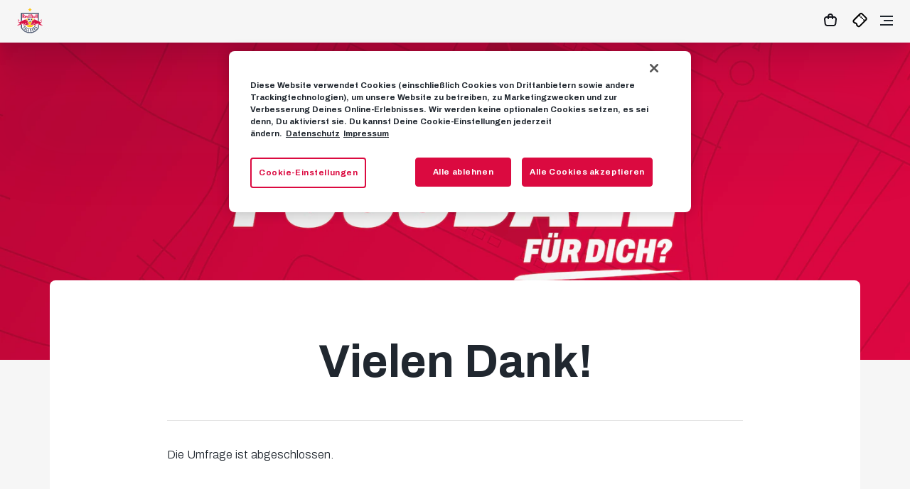

--- FILE ---
content_type: text/html; charset=utf-8
request_url: https://www.redbullsalzburg.at/de/dauerkarte-umfrage
body_size: 11304
content:
<!doctype html>
<html data-n-head-ssr lang="de" class="" data-n-head="%7B%22lang%22:%7B%22ssr%22:%22de%22%7D,%22class%22:%7B%22ssr%22:%22%22%7D%7D">
  <head >
    <title>Vielen Dank! - FC Red Bull Salzburg</title><meta data-n-head="ssr" charset="utf-8"><meta data-n-head="ssr" name="viewport" content="width=device-width, initial-scale=1"><meta data-n-head="ssr" data-hid="og:type" name="og:type" content="website"><meta data-n-head="ssr" data-hid="keywords" name="keywords" content="FC Red Bull Salzburg, Bundesliga, RBS, RB Salzburg, Tickets"><meta data-n-head="ssr" data-hid="description" name="description" content="Die offizielle Webseite des FC Red Bull Salzburg! Angeboten werden aktuelle News und Hintergrundinformationen zum Verein und den Teams, eine interaktive Fanzone und ein Online Ticket-Shop."><meta data-n-head="ssr" data-hid="theme-color" name="theme-color" content="#db0a40"><meta data-n-head="ssr" data-hid="twitter:card" name="twitter:card" content="summary"><meta data-n-head="ssr" data-hid="twitter:site" name="twitter:site" content="FC Red Bull Salzburg"><meta data-n-head="ssr" name="og:title" content="Vielen Dank! - FC Red Bull Salzburg"><meta data-n-head="ssr" name="twitter:title" content="Vielen Dank! - FC Red Bull Salzburg"><meta data-n-head="ssr" name="description" content="Die offizielle Webseite des FC Red Bull Salzburg! Angeboten werden aktuelle News und Hintergrundinformationen zum Verein und den Teams, eine interaktive Fanzone und ein Online Ticket-Shop."><meta data-n-head="ssr" name="twitter:description" content="Die offizielle Webseite des FC Red Bull Salzburg! Angeboten werden aktuelle News und Hintergrundinformationen zum Verein und den Teams, eine interaktive Fanzone und ein Online Ticket-Shop."><meta data-n-head="ssr" name="og:description" content="Die offizielle Webseite des FC Red Bull Salzburg! Angeboten werden aktuelle News und Hintergrundinformationen zum Verein und den Teams, eine interaktive Fanzone und ein Online Ticket-Shop."><meta data-n-head="ssr" data-hid="og:image" name="og:image" content="https://www.redbullsalzburg.at/akimages/rbsprod/getmedia/88c8b7a1-a990-47e9-86ea-ce289e427ece/Webseite_Fussball.png.webp?imwidth=1200"><meta data-n-head="ssr" data-hid="twitter:image" name="twitter:image" content="https://www.redbullsalzburg.at/akimages/rbsprod/getmedia/88c8b7a1-a990-47e9-86ea-ce289e427ece/Webseite_Fussball.png.webp?imwidth=1200"><link data-n-head="ssr" rel="shortcut icon" type="image/x-icon" href="/dist/static/favicon-16x16-rbs.png" sizes="16x16"><link data-n-head="ssr" rel="shortcut icon" type="image/x-icon" href="/dist/static/favicon-32x32-rbs.png" sizes="32x32"><link data-n-head="ssr" rel="apple-touch-icon" href="/dist/static/apple-touch-icon-rbs.png"><script data-n-head="ssr" data-hid="gtm-inline" charset="utf-8">
            (function(w,d,s,l,i){w[l]=w[l]||[];w[l].push({'gtm.start':new Date().getTime(),event:'gtm.js'});var f=d.getElementsByTagName(s)[0],
            j=d.createElement(s),dl=l!='dataLayer'?'&l='+l:'';j.setAttributeNode(d.createAttribute('data-ot-ignore'));j.async=true;j.src='https://www.googletagmanager.com/gtm.js?id='+i+dl;f.parentNode.insertBefore(j,f);
            })(window,document,'script','dataLayer', 'GTM-NNK7N4LN');</script><link rel="preload" href="/dist/e345348.js" as="script"><link rel="preload" href="/dist/1904d40.js" as="script"><link rel="preload" href="/dist/css/d208c46.css" as="style"><link rel="preload" href="/dist/a0ec14a.js" as="script"><link rel="preload" href="/dist/b1a3eae.js" as="script"><link rel="stylesheet" href="/dist/css/d208c46.css">
  </head>
  <body class="default-layout theme--rbs" data-n-head="%7B%22class%22:%7B%22ssr%22:%22default-layout%20theme--rbs%22%7D%7D">
    <div data-server-rendered="true" id="__nuxt"><!----><div id="__layout"><div><!----> <header data-fetch-key="0" class="header"><a href="/de"><img src="/dist/img/rbs_logo.c976eea.svg" width="55px" height="56px" alt="FC Red Bull Salzburg" class="team-logo"></a> <div class="blurred-bg" style="display:none;"></div> <nav class="navigation"><ul class="main-nav"><!----> <li class="main-nav__item main-nav__item--login"><div class="login" data-v-6190e2b5><form method="post" action="/identity/account/RequestExternalSignIn/de-at" data-v-6190e2b5><button type="submit" name="provider" value="OpenIdConnect" class="login__link" data-v-6190e2b5><span class="default" data-v-6190e2b5>Login
        <span class="arrow arrow--right" data-v-6190e2b5></span></span></button> <button type="submit" name="provider" value="OpenIdConnect" class="btn btn--red login__button btn__image--login" data-v-6190e2b5>
      Login
    </button></form> <!----></div></li> <li class="main-nav__item"><span class="main-nav__item-with-sub">Aktuelles</span> <div class="main-nav__subMenu"><span class="main-nav__subMenu-headline">Aktuelles</span> <a href="/de/aktuelles" class="main-nav__subItem"><span class="default link--nav"><span class="icon-link__label">Übersicht</span> <span class="arrow arrow--right arrow--nav"></span></span></a><a href="/de/aktuelles/artikel" class="main-nav__subItem"><span class="default link--nav"><span class="icon-link__label">News</span> <span class="arrow arrow--right arrow--nav"></span></span></a><a href="/de/aktuelles/fotos" class="main-nav__subItem"><span class="default link--nav"><span class="icon-link__label">Fotos</span> <span class="arrow arrow--right arrow--nav"></span></span></a><a href="/de/aktuelles/videos" class="main-nav__subItem"><span class="default link--nav"><span class="icon-link__label">Videos</span> <span class="arrow arrow--right arrow--nav"></span></span></a></div></li><li class="main-nav__item"><span class="main-nav__item-with-sub">Club</span> <div class="main-nav__subMenu"><span class="main-nav__subMenu-headline">Club</span> <a href="/de/geschichte" class="main-nav__subItem"><span class="default link--nav"><span class="icon-link__label">Geschichte</span> <span class="arrow arrow--right arrow--nav"></span></span></a><a href="/de/partner" class="main-nav__subItem"><span class="default link--nav"><span class="icon-link__label">Partner</span> <span class="arrow arrow--right arrow--nav"></span></span></a><a href="/de/business" class="main-nav__subItem"><span class="default link--nav"><span class="icon-link__label">Business</span> <span class="arrow arrow--right arrow--nav"></span></span></a><a href="/de/fussballschule" class="main-nav__subItem"><span class="default link--nav"><span class="icon-link__label">Fussballschule</span> <span class="arrow arrow--right arrow--nav"></span></span></a><a href="/de/presse" class="main-nav__subItem"><span class="default link--nav"><span class="icon-link__label">Presse</span> <span class="arrow arrow--right arrow--nav"></span></span></a><a href="/de/jobs" class="main-nav__subItem"><span class="default link--nav"><span class="icon-link__label">Jobs</span> <span class="arrow arrow--right arrow--nav"></span></span></a></div></li><li class="main-nav__item"><span class="main-nav__item-with-sub">Spiele</span> <div class="main-nav__subMenu oneColOnly"><span class="main-nav__subMenu-headline">Spiele</span> <a href="/de/2025-2026/spielplan" class="main-nav__subItem"><span class="default link--nav"><span class="icon-link__label">Spielplan</span> <span class="arrow arrow--right arrow--nav"></span></span></a><a href="/de/2025-2026/tabelle" class="main-nav__subItem"><span class="default link--nav"><span class="icon-link__label">Tabelle</span> <span class="arrow arrow--right arrow--nav"></span></span></a></div></li><li class="main-nav__item"><span class="main-nav__item-with-sub">Teams</span> <div class="main-nav__subMenu"><span class="main-nav__subMenu-headline">Teams</span> <a href="/de/kader" class="main-nav__subItem"><span class="default link--nav"><span class="icon-link__label">Kader</span> <span class="arrow arrow--right arrow--nav"></span></span></a><a href="/de/trainingsplan" class="main-nav__subItem"><span class="default link--nav"><span class="icon-link__label">Trainingsplan</span> <span class="arrow arrow--right arrow--nav"></span></span></a><a href="/de/jungbullen-und-akademie" class="main-nav__subItem"><span class="default link--nav"><span class="icon-link__label">Jungbullen und Akademie</span> <span class="arrow arrow--right arrow--nav"></span></span></a><a href="/de/frauen" class="main-nav__subItem"><span class="default link--nav"><span class="icon-link__label">Frauen</span> <span class="arrow arrow--right arrow--nav"></span></span></a></div></li><li class="main-nav__item"><span class="main-nav__item-with-sub">Fans</span> <div class="main-nav__subMenu"><span class="main-nav__subMenu-headline">Fans</span> <a href="/de/fanszene" class="main-nav__subItem"><span class="default link--nav"><span class="icon-link__label">Fanszene</span> <span class="arrow arrow--right arrow--nav"></span></span></a><a href="/de/bullidikidz-club" class="main-nav__subItem"><span class="default link--nav"><span class="icon-link__label">Bullidikidz-Club</span> <span class="arrow arrow--right arrow--nav"></span></span></a><a href="/de/inklusion" class="main-nav__subItem"><span class="default link--nav"><span class="icon-link__label">Inklusion</span> <span class="arrow arrow--right arrow--nav"></span></span></a><a href="https://tippspiel.redbullsalzburg.at/?cs=1&amp;l=de&amp;cya_url_login=oauth" class="main-nav__subItem"><span class="default link--nav"><span class="icon-link__label">Tippspiel</span> <span class="arrow arrow--right arrow--nav"></span></span></a></div></li><li class="main-nav__item"><span class="main-nav__item-with-sub">Red Bull Arena</span> <div class="main-nav__subMenu"><span class="main-nav__subMenu-headline">Red Bull Arena</span> <a href="/de/anfahrt" class="main-nav__subItem"><span class="default link--nav"><span class="icon-link__label">Anfahrt</span> <span class="arrow arrow--right arrow--nav"></span></span></a><a href="/de/red-bull-arena" class="main-nav__subItem"><span class="default link--nav"><span class="icon-link__label">Spielstätte</span> <span class="arrow arrow--right arrow--nav"></span></span></a><a href="/de/arena-tours" class="main-nav__subItem"><span class="default link--nav"><span class="icon-link__label">Arena Tours</span> <span class="arrow arrow--right arrow--nav"></span></span></a><a href="/de/bulls-corner-restaurant-und-bar" class="main-nav__subItem"><span class="default link--nav"><span class="icon-link__label">Bulls Corner Restaurant &amp; Bar</span> <span class="arrow arrow--right arrow--nav"></span></span></a><a href="/de/event-location" class="main-nav__subItem"><span class="default link--nav"><span class="icon-link__label">Event Location</span> <span class="arrow arrow--right arrow--nav"></span></span></a></div></li><li class="main-nav__item"><a href="/de/rbs-tv">RBS-TV</a> <!----></li></ul> <ul class="meta-nav"><li class="main-nav__item meta-nav__item--lang-switch"><span class="main-nav__item-with-sub"><img src="/dist/img/globe.1453b5f.svg" width="24px" height="24px" alt="Language"></span> <div class="main-nav__subMenu main-nav__subMenu--lang oneColOnly"><a href="/de" class="main-nav__subItem faded"><span class="default link--nav"><span class="icon-link__label">DE</span> <span class="arrow arrow--right arrow--nav"></span></span></a> <a href="/en" class="main-nav__subItem"><span class="default link--nav"><span class="icon-link__label">EN</span> <span class="arrow arrow--right arrow--nav"></span></span></a></div></li> <!----><li class="meta-nav__item"><a href="/de/fanshop" class="meta-nav__link hamburger-hidden">Fanshop</a> <a href="/de/fanshop" target="_self" class="btn meta-nav__button btn--white-border btn__image--">
  Fanshop
</a></li><li class="meta-nav__item"><a href="/de/tickets" target="_self" class="btn meta-nav__button btn--red btn__image--">
  Tickets
</a> <a href="/de/tickets" class="meta-nav__link hamburger-hidden">Tickets</a></li> <li class="meta-nav__item meta-nav__item--login"><div class="login" data-v-6190e2b5><form method="post" action="/identity/account/RequestExternalSignIn/de-at" data-v-6190e2b5><button type="submit" name="provider" value="OpenIdConnect" class="login__link" data-v-6190e2b5><span class="default" data-v-6190e2b5>Login
        <span class="arrow arrow--right" data-v-6190e2b5></span></span></button> <button type="submit" name="provider" value="OpenIdConnect" class="btn btn--red login__button btn__image--login" data-v-6190e2b5>
      Login
    </button></form> <!----></div></li></ul></nav> <div class="mobile-wrapper"><div class="user"></div> <!----> <!----><div class="meta-nav__item"><a href="/de/fanshop"><img src="[data-uri]" width="24px" height="24px" alt="Fanshop" title="Fanshop"></a></div><div class="meta-nav__item"><a href="/de/tickets"><img src="/dist/img/ticket-black.cc41718.svg" width="24px" height="24px" alt="Tickets" title="Tickets"></a></div> <div class="hamburger-wrapper"><div class="hamburger"><div class="hamburger-top"></div> <div class="hamburger-middle"></div> <div class="hamburger-bottom"></div></div></div></div> <!----></header> <div data-fetch-key="data-v-6a670cfa:0" data-v-6a670cfa><!----></div> <div><div><div class="default-page" data-v-f573835a><span data-v-f573835a></span> <div data-v-f573835a><picture class="hero-panel__picture" data-v-676c3ca4 data-v-f573835a><!----></picture></div> <div class="container" data-v-f573835a><article class="article article--news hasHeroImage" data-v-f573835a><div class="article__heading" data-v-f573835a><h1 data-v-f573835a>Vielen Dank!</h1> <p class="article__sub-title" data-v-f573835a>
          
        </p> <div class="article__meta" data-v-f573835a></div></div> <div data-v-f573835a><div><div class="article__content"></div> <!----> <div class="man-of-the-match"></div></div> <div id="externalScripts"></div> <!----></div></article></div> <div data-v-f573835a><div class="container"><div class="section"><a href="/de/aktuelles"><span class="icon-link icon-link--black"><span class="icon-link__label">Empfehlungen</span> <span class="arrow arrow--right arrow--black"></span></span></a></div></div> <div class="news-panel-wrapper news-panel-wrapper--related"><div class="section news-panel"><div class="swiper-container swiper swiper-container--overflow"><div class="swiper-wrapper"><div class="news-panel__item swiper-slide"><a href="/de/aktuelles/news/digitaler-rbs-adventkalender-2025" class="news-card" data-v-3e86a4e7><picture class="picture picture--3by2" data-v-676c3ca4 data-v-3e86a4e7><!----></picture> <div class="news-card__overlay news-card__articles" data-v-3e86a4e7></div> <div class="news-card__tag" data-v-3e86a4e7><span class="tag font--tiny" data-v-3e86a4e7>News</span></div> <div class="news-card__headline" data-v-3e86a4e7>Türchen #16: Weihnachtszauber für unterwegs mit Hydro Flask </div> <div class="news-card__date" data-v-3e86a4e7><div class="date" data-v-3e86a4e7><time datetime="2025-12-16T08:35:18+01:00" class="font--tiny">vor etwa 5 Stunden</time></div></div></a></div><div class="news-panel__item swiper-slide"><a href="/de/aktuelles/news/unser-winterfahrplan-2026" class="news-card" data-v-3e86a4e7><picture class="picture picture--3by2" data-v-676c3ca4 data-v-3e86a4e7><!----></picture> <div class="news-card__overlay news-card__articles" data-v-3e86a4e7></div> <div class="news-card__tag" data-v-3e86a4e7><span class="tag font--tiny" data-v-3e86a4e7>News</span></div> <div class="news-card__headline" data-v-3e86a4e7>Unser Winterfahrplan</div> <div class="news-card__date" data-v-3e86a4e7><div class="date" data-v-3e86a4e7><time datetime="2025-12-15T16:26:56+01:00" class="font--tiny">gestern</time></div></div></a></div><div class="news-panel__item swiper-slide"><a href="/de/rbs-tv/alajbegovic-doppelpack-sichert-winterkrone-salzbur" class="news-card news-card--media-youtube" data-v-3e86a4e7><picture class="picture picture--3by2" data-v-676c3ca4 data-v-3e86a4e7><!----></picture> <div class="news-card__overlay news-card__videos" data-v-3e86a4e7></div> <div class="news-card__tag" data-v-3e86a4e7><span class="tag font--tiny" data-v-3e86a4e7>YouTube</span></div> <div class="news-card__headline" data-v-3e86a4e7>Alajbegovic-Doppelpack sichert Winterkrone: Salzburg – Wolfsberg | Highlights | ADMIRAL Bundesliga</div> <div class="news-card__date" data-v-3e86a4e7><div class="date" data-v-3e86a4e7><time datetime="2025-12-15T15:55:56+01:00" class="font--tiny">gestern</time></div></div></a></div><div class="news-panel__item swiper-slide"><a href="/de/rbs-tv/highlights/highlights-rbswac-r17-2025-26" class="news-card news-card--media" data-v-3e86a4e7><picture class="picture picture--3by2" data-v-676c3ca4 data-v-3e86a4e7><!----></picture> <div class="news-card__overlay news-card__videos" data-v-3e86a4e7></div> <div class="news-card__tag" data-v-3e86a4e7><span class="tag font--tiny tag--transparent" data-v-3e86a4e7>Highlights</span></div> <div class="news-card__headline" data-v-3e86a4e7>Highlights | FC Red Bull Salzburg 2 - 1 Wolfsberger AC</div> <div class="news-card__date" data-v-3e86a4e7><div class="date" data-v-3e86a4e7><time datetime="2025-12-15T00:00:02+01:00" class="font--tiny">gestern</time></div></div></a></div></div></div> <a href="/de/aktuelles" target="_self" class="btn news-panel__btn btn--red btn--full-width btn__image--">
  Weitere News
</a></div></div></div></div></div></div> <div><div class="lazy-load-trigger--large"><!----></div></div> <!----></div></div></div><script>window.__NUXT__=(function(a,b,c,d,e,f,g,h,i,j,k,l,m,n,o,p,q,r,s,t,u,v,w,x,y,z,A,B,C,D,E,F,G,H,I,J,K,L,M,N,O,P,Q,R,S,T,U,V,W,X,Y,Z,_,$,aa,ab,ac,ad,ae,af,ag,ah,ai,aj,ak,al,am,an,ao,ap,aq,ar,as,at,au,av,aw,ax,ay,az,aA,aB,aC,aD,aE,aF,aG,aH,aI,aJ,aK,aL,aM,aN,aO,aP,aQ,aR,aS,aT,aU,aV,aW,aX,aY,aZ,a_,a$,ba,bb,bc,bd,be,bf,bg,bh,bi,bj,bk,bl,bm,bn,bo,bp,bq,br,bs,bt,bu,bv,bw,bx,by,bz,bA,bB,bC,bD,bE,bF,bG,bH,bI,bJ,bK,bL,bM,bN,bO,bP,bQ,bR,bS,bT,bU,bV,bW,bX,bY,bZ,b_,b$,ca,cb,cc,cd,ce,cf,cg,ch,ci,cj,ck,cl,cm,cn,co,cp,cq,cr,cs,ct,cu,cv,cw,cx,cy,cz,cA,cB,cC,cD,cE,cF,cG,cH,cI,cJ,cK,cL,cM,cN,cO,cP,cQ,cR,cS,cT,cU,cV,cW,cX,cY,cZ,c_,c$,da,db,dc,dd,de){return {layout:b,data:[{asset:{type:e,richText:"\u003Cp\u003E\u003Cb\u003EDie Umfrage ist abgeschlossen.\u003C\u002Fb\u003E\u003C\u002Fp\u003E\r\n",relatedContent:[{_self:"\u002Fv2\u002Fde-at\u002Farticles\u002Fdigitaler-rbs-adventkalender-2025",slug:aU,type:S,subtype:b,title:"Türchen #16: Weihnachtszauber für unterwegs mit Hydro Flask ",subtitle:"Die ideale Winterausrüstung für unterwegs!",featuredMedia:{type:r,src:"~\u002Fgetmedia\u002Fbcb8ffc3-9cc0-40ae-a77d-64fb130317e8\u002Fadventkalender-web_14.png",altText:f,focusX:c,focusY:c,width:aV,height:aW,subtype:b,title:f,nodeGuid:d,culture:a},category:{_self:ap,slug:aq,type:i,subtype:E,label:al,parent:{_self:am,slug:J,type:e,subtype:E,title:Q,nodeGuid:ar,nodeAlias:J,culture:a,dateCreated:as},nodeGuid:at,nodeAlias:au,culture:a},parent:{_self:ap,slug:aq,type:i,subtype:E,label:al,parent:{_self:am,slug:J,type:e,subtype:E,title:Q,nodeGuid:ar,nodeAlias:J,culture:a,dateCreated:as},nodeGuid:at,nodeAlias:au,culture:a,dateCreated:aX},nodeGuid:"c5f5deba-7756-4760-91d2-0968e7909183",nodeAlias:aU,culture:a,dateCreated:"2025-12-16T08:35:18+01:00"},{_self:"\u002Fv2\u002Fde-at\u002Farticles\u002Funser-winterfahrplan-2026",slug:"unser-winterfahrplan-2026",type:S,subtype:b,title:"Unser Winterfahrplan",subtitle:"Ein Trainingslager und drei Testmatches im Vorlauf auf das Frühjahr",featuredMedia:{type:r,src:"~\u002Fgetmedia\u002Fff20a047-de64-4776-a4b9-4a0abe5c3ee7\u002FFW_08090.jpg",altText:aY,focusX:.12994534852074802,focusY:.30982802482436267,width:F,height:G,subtype:b,title:aY,nodeGuid:d,culture:a},category:{_self:ap,slug:aq,type:i,subtype:E,label:al,parent:{_self:am,slug:J,type:e,subtype:E,title:Q,nodeGuid:ar,nodeAlias:J,culture:a,dateCreated:as},nodeGuid:at,nodeAlias:au,culture:a},parent:{_self:ap,slug:aq,type:i,subtype:E,label:al,parent:{_self:am,slug:J,type:e,subtype:E,title:Q,nodeGuid:ar,nodeAlias:J,culture:a,dateCreated:as},nodeGuid:at,nodeAlias:au,culture:a,dateCreated:aX},nodeGuid:"f5a06245-b9dd-4bb1-a0a4-85499cb142d3",nodeAlias:"Unser-Winterfahrplan-2026",culture:a,dateCreated:"2025-12-15T16:26:56+01:00"},{_self:"\u002Fv2\u002Fde-at\u002Fvideos\u002Falajbegovic-doppelpack-sichert-winterkrone-salzbur",slug:"alajbegovic-doppelpack-sichert-winterkrone-salzbur",type:av,subtype:"youtube",id:"0EPp5N5TCpI",title:"Alajbegovic-Doppelpack sichert Winterkrone: Salzburg – Wolfsberg | Highlights | ADMIRAL Bundesliga",description:"Die Highlights der 17. Runde der ADMIRAL Bundesliga 2025\u002F26: \nFC Red Bull Salzburg vs. Wolfsberger AC\n \nTore:\n7’ Alajbegovic\n35’ Zukic (FE)\n86’ Alajbegovic\n_______________________\nSubscribe now to FC Red Bull Salzburg on YouTube!\n\n📱 FOLLOW US \nFACEBOOK: https:\u002F\u002Fwww.facebook.com\u002FFCRedBullSalzburg\nINSTAGRAM: https:\u002F\u002Finstagram.com\u002Ffcredbullsalzburg\nTIKTOK: https:\u002F\u002Fwww.tiktok.com\u002F@fcredbullsalzburg\nX: https:\u002F\u002Fx.com\u002Fredbullsalzburg\nWHATSAPP: https:\u002F\u002Fwww.whatsapp.com\u002Fchannel\u002F0029Va9I5KHAu3aLxTURWj3A\nTHREADS: https:\u002F\u002Fwww.threads.net\u002F@fcredbullsalzburg\n\n🎟️ GET YOUR TICKET: https:\u002F\u002Fwww.redbullsalzburg.at\u002Ftickets\n\n🎒 FANSHOP: https:\u002F\u002Fwww.redbullshop.com\u002Fde-int\u002Frb-salzburg\u002F",featuredMedia:{type:r,src:"https:\u002F\u002Fi.ytimg.com\u002Fvi\u002F0EPp5N5TCpI\u002Fmaxresdefault.jpg",subtype:b,nodeGuid:d,culture:a},category:{_self:T,slug:k,type:i,subtype:k,label:D,title:D,nodeGuid:an,nodeAlias:k,culture:a},parent:{_self:T,slug:k,type:i,subtype:k,label:D,title:D,nodeGuid:an,nodeAlias:k,culture:a,dateCreated:aw},nodeGuid:"a363c45d-98f5-46b4-855f-74f8693b0c59",nodeAlias:"Alajbegovic-Doppelpack-sichert-Winterkrone-Salzbur",culture:a,dateCreated:"2025-12-15T15:55:56+01:00"},{_self:aK,slug:U,type:av,subtype:aL,id:aM,title:aN,description:aO,featuredMedia:{type:r,src:aP,altText:V,focusX:c,focusY:c,width:F,height:G,subtype:b,title:V,nodeGuid:d,culture:a},category:{_self:W,slug:u,type:i,subtype:k,label:v,title:v,nodeGuid:X,nodeAlias:u,culture:a},parent:{_self:W,slug:u,type:i,subtype:k,label:v,title:v,parent:{_self:T,slug:k,type:i,subtype:k,label:D,title:D,nodeGuid:an,nodeAlias:k,culture:a,dateCreated:aw},nodeGuid:X,nodeAlias:u,culture:a,dateCreated:aQ},nodeGuid:aR,nodeAlias:U,culture:a,dateCreated:aS}],slug:aZ,_self:"\u002Fv2\u002Fde-at\u002Fpages\u002Fdauerkarte-umfrage",subtype:b,title:"Vielen Dank!",featuredMedia:{type:r,src:"~\u002Fgetmedia\u002F88c8b7a1-a990-47e9-86ea-ce289e427ece\u002FWebseite_Fussball.png",altText:f,focusX:c,focusY:c,width:aV,height:aW,subtype:b,title:f,nodeGuid:d,culture:a},nodeGuid:"2df2328a-eb4c-4c19-9f2d-fdb6fa55f435",nodeAlias:aZ,culture:a,dateCreated:"2024-04-16T23:07:23+02:00"}}],fetch:{"0":{showHeader:K,navIsOpen:g,mainMenu:{culture:a,_self:"\u002Fv2\u002Fde-at\u002Fmenus\u002Fmain-menu-rbs",mainNav:[{label:Q,href:Y,subMenu:[{label:"Übersicht",internalHref:{_self:am,slug:J,type:e,subtype:b,nodeGuid:d,culture:a}},{label:al,href:"\u002Fde\u002Faktuelles\u002Fartikel"},{label:aT,href:"\u002Fde\u002Faktuelles\u002Ffotos"},{label:"Videos",href:"\u002Fde\u002Faktuelles\u002Fvideos"}]},{label:"Club",href:Y,subMenu:[{label:"Geschichte",internalHref:{_self:"\u002Fv2\u002Fde-at\u002Fpages\u002Fgeschichte",slug:"geschichte",type:e,subtype:b,nodeGuid:d,culture:a}},{label:"Partner",internalHref:{_self:"\u002Fv2\u002Fde-at\u002Fpages\u002Fpartner",slug:"partner",type:e,subtype:b,nodeGuid:d,culture:a}},{label:"Business",internalHref:{_self:"\u002Fv2\u002Fde-at\u002Fcategories\u002Fbusiness",slug:"business",type:i,subtype:b,nodeGuid:d,culture:a}},{label:"Fussballschule",internalHref:{_self:"\u002Fv2\u002Fde-at\u002Fpages\u002Ffussballschule",slug:"fussballschule",type:e,subtype:b,nodeGuid:d,culture:a}},{label:"Presse",internalHref:{_self:"\u002Fv2\u002Fde-at\u002Fpages\u002Fpresse",slug:"presse",type:e,subtype:b,nodeGuid:d,culture:a}},{label:"Jobs",internalHref:{_self:"\u002Fv2\u002Fde-at\u002Fpages\u002Fjobs",slug:"jobs",type:e,subtype:b,nodeGuid:d,culture:a}}]},{label:"Spiele",href:Y,subMenu:[{label:s,internalHref:{_self:t,slug:j,type:e,subtype:b,parent:{_self:m,slug:l,type:n,subtype:b,nodeGuid:d,culture:a},nodeGuid:d,culture:a}},{label:"Tabelle",internalHref:{_self:"\u002Fv2\u002Fde-at\u002Fpages\u002Ftabelle",slug:"tabelle",type:e,subtype:b,parent:{_self:m,slug:l,type:n,subtype:b,nodeGuid:d,culture:a},nodeGuid:d,culture:a}}]},{label:"Teams",href:Y,subMenu:[{label:"Kader",internalHref:{_self:"\u002Fv2\u002Fde-at\u002Fpages\u002Fkader",slug:"kader",type:e,subtype:b,nodeGuid:d,culture:a}},{label:"Trainingsplan",internalHref:{_self:"\u002Fv2\u002Fde-at\u002Fpages\u002Ftrainingsplan",slug:"trainingsplan",type:e,subtype:b,nodeGuid:d,culture:a}},{label:"Jungbullen und Akademie",internalHref:{_self:"\u002Fv2\u002Fde-at\u002Fcategories\u002Fjungbullen-und-akademie",slug:"jungbullen-und-akademie",type:i,subtype:b,nodeGuid:d,culture:a}},{label:"Frauen",internalHref:{_self:"\u002Fv2\u002Fde-at\u002Fcategories\u002Ffrauen",slug:"frauen",type:i,subtype:b,nodeGuid:d,culture:a}}]},{label:"Fans",href:Y,subMenu:[{label:"Fanszene",internalHref:{_self:"\u002Fv2\u002Fde-at\u002Fpages\u002Ffanszene",slug:"fanszene",type:e,subtype:b,nodeGuid:d,culture:a}},{label:"Bullidikidz-Club",internalHref:{_self:"\u002Fv2\u002Fde-at\u002Fcategories\u002Fbullidikidz-club",slug:"bullidikidz-club",type:i,subtype:b,nodeGuid:d,culture:a}},{label:"Inklusion",internalHref:{_self:"\u002Fv2\u002Fde-at\u002Fpages\u002Finklusion",slug:"inklusion",type:e,subtype:b,nodeGuid:d,culture:a}},{label:"Tippspiel",href:"https:\u002F\u002Ftippspiel.redbullsalzburg.at\u002F?cs=1&l=de&cya_url_login=oauth"}]},{label:"Red Bull Arena",href:Y,subMenu:[{label:"Anfahrt",internalHref:{_self:"\u002Fv2\u002Fde-at\u002Fpages\u002Fanfahrt",slug:"anfahrt",type:e,subtype:b,nodeGuid:d,culture:a}},{label:"Spielstätte",internalHref:{_self:"\u002Fv2\u002Fde-at\u002Fpages\u002Fred-bull-arena",slug:"red-bull-arena",type:e,subtype:b,nodeGuid:d,culture:a}},{label:"Arena Tours",internalHref:{_self:"\u002Fv2\u002Fde-at\u002Fpages\u002Farena-tours",slug:"arena-tours",type:e,subtype:b,nodeGuid:d,culture:a}},{label:"Bulls Corner Restaurant & Bar",internalHref:{_self:"\u002Fv2\u002Fde-at\u002Fpages\u002Fbulls-corner-restaurant-und-bar",slug:"bulls-corner-restaurant-und-bar",type:e,subtype:b,nodeGuid:d,culture:a}},{label:"Event Location",internalHref:{_self:"\u002Fv2\u002Fde-at\u002Fpages\u002Fevent-location",slug:"event-location",type:e,subtype:b,nodeGuid:d,culture:a}}]},{label:D,internalHref:{_self:T,slug:k,type:i,subtype:b,nodeGuid:d,culture:a}}],metaNav:[{label:"Suche",internalHref:{_self:"\u002Fv2\u002Fde-at\u002Fpages\u002Fsearch",slug:a_,type:e,subtype:b,nodeGuid:d,culture:a},type:a_},{label:"Fanshop",internalHref:{_self:"\u002Fv2\u002Fde-at\u002Fpages\u002Ffanshop",slug:"fanshop",type:e,subtype:b,nodeGuid:d,culture:a}},{label:"Tickets",internalHref:{_self:"\u002Fv2\u002Fde-at\u002Fpages\u002Ftickets",slug:"tickets",type:e,subtype:b,nodeGuid:d,culture:a}}]},activeMenuItem:f,showHeaderOverlay:g,lastScrollPosition:c,isScrollDisabled:g},"data-v-6a670cfa:0":{showChildComponent:g,renderComponent:g,showMiniMC:g,childComponent:"Normal",matchData:{_self:a$,culture:a,mode:ba,matches:{next:{unit:bb,match:ax,competition:ax,home:{name:o,canonical:o,shortname:R,microname:Z,_links:{self:{href:_,type:h},squad:{href:$,type:h},logo:{href:aa,type:p},"logo-vector":{href:ab,type:q}}},away:{name:ac,canonical:ac,shortname:ac,microname:bc,_links:{self:{href:bd,type:h},squad:{href:be,type:h},logo:{href:bf,type:p},"logo-vector":{href:bg,type:q}}},location:{name:ay,town:az},"passed-states":[],scores:{final:{home:c,away:c},halftime:{home:c,away:c}},duration:{"snd-half":{minutes:c,extra:c},"fst-half":{minutes:c,extra:c}},type:H,revId:bh,scheduled:bi,confirmScheduled:aA,rescheduled:g,tickets:aB,"ticket-sale":{href:bj},channels:[bk,bl],"stadium-vision":aC,"halftime-game":g,postmatchDuration:ad,"behind-closed-doors":g,state:aD,team:ao,dataUrl:bm,"related-content":{},slug:bn,_self:bo,subtype:b,parent:{_self:t,slug:j,type:e,subtype:w,title:s,parent:{_self:m,slug:l,type:n,subtype:b,nodeGuid:x,nodeAlias:y,culture:a,dateCreated:z},nodeGuid:A,nodeAlias:j,culture:a,dateCreated:B},nodeGuid:bp,culture:a,dateCreated:bq},last:{unit:br,matchday:bs,competition:ae,home:{name:o,canonical:o,shortname:R,microname:Z,_links:{self:{href:_,type:h},squad:{href:$,type:h},logo:{href:aa,type:p},"logo-vector":{href:ab,type:q}}},away:{name:aE,canonical:bt,shortname:aE,microname:bu,_links:{self:{href:bv,type:h},squad:{href:bw,type:h},logo:{href:bx,type:p},"logo-vector":{href:by,type:q}}},location:{name:ay,town:az},"passed-states":[aD,bz,bA,bB],scores:{final:{home:af,away:I},halftime:{home:I,away:I}},duration:{"snd-half":{minutes:aF,extra:aG},"fst-half":{minutes:aF,extra:ag}},type:H,revId:bC,scheduled:bD,confirmScheduled:aA,rescheduled:g,tickets:aB,"ticket-sale":{href:bE},channels:[bF,bG],"stadium-vision":aC,"halftime-game":K,postmatchDuration:ad,"behind-closed-doors":g,state:bH,team:ao,dataUrl:bI,odds:{provider:bJ,logo:bK,selections:[{label:bL,odds:bM,href:bN},{label:bO,odds:bP,href:bQ},{label:bR,odds:bS,href:bT}]},"related-content":{gallery:{_self:bU,slug:bV,type:bW,subtype:b,title:bX,subtitle:bY,featuredMedia:{type:r,src:bZ,altText:C,focusX:c,focusY:c,width:F,height:G,subtype:b,title:C,nodeGuid:d,culture:a},category:{_self:b_,slug:aH,type:i,subtype:E,label:aT,title:Q,nodeGuid:b$,nodeAlias:aH,culture:a},parent:{_self:L,slug:M,type:H,subtype:b,parent:{_self:t,slug:j,type:e,subtype:w,title:s,parent:{_self:m,slug:l,type:n,subtype:b,nodeGuid:x,nodeAlias:y,culture:a,dateCreated:z},nodeGuid:A,nodeAlias:j,culture:a,dateCreated:B},nodeGuid:N,nodeAlias:ah,culture:a,dateCreated:O},nodeGuid:ca,nodeAlias:cb,culture:a,dateCreated:cc},report:{_self:cd,slug:ai,type:S,subtype:b,title:ce,subtitle:cf,featuredMedia:{type:r,src:cg,altText:C,focusX:ch,focusY:ci,width:G,height:F,subtype:b,title:C,nodeGuid:d,culture:a},category:{_self:cj,slug:ai,type:i,subtype:b,label:ck,description:cl,nodeGuid:cm,nodeAlias:ai,culture:a},parent:{_self:L,slug:M,type:H,subtype:b,parent:{_self:t,slug:j,type:e,subtype:w,title:s,parent:{_self:m,slug:l,type:n,subtype:b,nodeGuid:x,nodeAlias:y,culture:a,dateCreated:z},nodeGuid:A,nodeAlias:j,culture:a,dateCreated:B},nodeGuid:N,nodeAlias:ah,culture:a,dateCreated:O},nodeGuid:cn,nodeAlias:co,culture:a,dateCreated:cp},highlights:{_self:aK,slug:U,type:av,subtype:aL,id:aM,title:aN,description:aO,featuredMedia:{type:r,src:aP,altText:V,focusX:c,focusY:c,width:F,height:G,subtype:b,title:V,nodeGuid:d,culture:a},category:{_self:W,slug:u,type:i,subtype:k,label:v,title:v,nodeGuid:X,nodeAlias:u,culture:a},parent:{_self:W,slug:u,type:i,subtype:k,label:v,title:v,parent:{_self:T,slug:k,type:i,subtype:k,label:D,title:D,nodeGuid:an,nodeAlias:k,culture:a,dateCreated:aw},nodeGuid:X,nodeAlias:u,culture:a,dateCreated:aQ},nodeGuid:aR,nodeAlias:U,culture:a,dateCreated:aS},preview:{_self:cq,slug:aj,type:S,subtype:b,title:cr,subtitle:cs,featuredMedia:{type:r,src:ct,altText:C,focusX:cu,focusY:cv,width:F,height:G,subtype:b,title:C,nodeGuid:d,culture:a},category:{_self:cw,slug:aj,type:i,subtype:b,label:cx,description:cy,nodeGuid:cz,nodeAlias:aj,culture:a},parent:{_self:L,slug:M,type:H,subtype:b,parent:{_self:t,slug:j,type:e,subtype:w,title:s,parent:{_self:m,slug:l,type:n,subtype:b,nodeGuid:x,nodeAlias:y,culture:a,dateCreated:z},nodeGuid:A,nodeAlias:j,culture:a,dateCreated:B},nodeGuid:N,nodeAlias:ah,culture:a,dateCreated:O},nodeGuid:cA,nodeAlias:cB,culture:a,dateCreated:cC}},slug:M,_self:L,subtype:b,parent:{_self:t,slug:j,type:e,subtype:w,title:s,parent:{_self:m,slug:l,type:n,subtype:b,nodeGuid:x,nodeAlias:y,culture:a,dateCreated:z},nodeGuid:A,nodeAlias:j,culture:a,dateCreated:B},nodeGuid:N,culture:a,dateCreated:O}},standings:{type:cD,headline:ae,refStandings:cE,refSeasonStandings:cF,refMatches:cG,matchdays:aI,matchday:P,positions:[{position:I,change:c,points:cH,matches:P,won:ak,loss:ag,draw:cI,goals:{for:aI,against:aJ},_embedded:{team:{name:o,canonical:o,shortname:R,microname:Z,_links:{self:{href:_,type:h},squad:{href:$,type:h},logo:{href:aa,type:p},"logo-vector":{href:ab,type:q}}}}},{position:af,change:c,points:cJ,matches:P,won:ak,loss:cK,draw:af,goals:{for:ad,against:aJ},_embedded:{team:{name:cL,canonical:cM,shortname:f,microname:cN,_links:{self:{href:cO,type:h},squad:{href:cP,type:h},logo:{href:cQ,type:p},"logo-vector":{href:cR,type:q}}}}},{position:ag,change:c,points:cS,matches:P,won:ak,loss:aG,draw:I,goals:{for:cT,against:cU},_embedded:{team:{name:cV,canonical:cW,shortname:f,microname:cX,_links:{self:{href:cY,type:h},squad:{href:cZ,type:h},logo:{href:c_,type:p},"logo-vector":{href:c$,type:q}}}}}],_self:da,slug:db,subtype:b,parent:{_self:t,slug:j,type:e,subtype:w,title:s,parent:{_self:m,slug:l,type:n,subtype:b,nodeGuid:x,nodeAlias:y,culture:a,dateCreated:z},nodeGuid:A,nodeAlias:j,culture:a,dateCreated:B},nodeGuid:dc,nodeAlias:ae,culture:a,dateCreated:dd}},moodMode:f,matchCenterIsPresent:g,heroPanelIsPresent:g,showMatchCenterButton:K},"data-v-c0869dd2:0":{matchData:{_self:a$,culture:a,mode:ba,matches:{next:{unit:bb,match:ax,competition:ax,home:{name:o,canonical:o,shortname:R,microname:Z,_links:{self:{href:_,type:h},squad:{href:$,type:h},logo:{href:aa,type:p},"logo-vector":{href:ab,type:q}}},away:{name:ac,canonical:ac,shortname:ac,microname:bc,_links:{self:{href:bd,type:h},squad:{href:be,type:h},logo:{href:bf,type:p},"logo-vector":{href:bg,type:q}}},location:{name:ay,town:az},"passed-states":[],scores:{final:{home:c,away:c},halftime:{home:c,away:c}},duration:{"snd-half":{minutes:c,extra:c},"fst-half":{minutes:c,extra:c}},type:H,revId:bh,scheduled:bi,confirmScheduled:aA,rescheduled:g,tickets:aB,"ticket-sale":{href:bj},channels:[bk,bl],"stadium-vision":aC,"halftime-game":g,postmatchDuration:ad,"behind-closed-doors":g,state:aD,team:ao,dataUrl:bm,"related-content":{},slug:bn,_self:bo,subtype:b,parent:{_self:t,slug:j,type:e,subtype:w,title:s,parent:{_self:m,slug:l,type:n,subtype:b,nodeGuid:x,nodeAlias:y,culture:a,dateCreated:z},nodeGuid:A,nodeAlias:j,culture:a,dateCreated:B},nodeGuid:bp,culture:a,dateCreated:bq},last:{unit:br,matchday:bs,competition:ae,home:{name:o,canonical:o,shortname:R,microname:Z,_links:{self:{href:_,type:h},squad:{href:$,type:h},logo:{href:aa,type:p},"logo-vector":{href:ab,type:q}}},away:{name:aE,canonical:bt,shortname:aE,microname:bu,_links:{self:{href:bv,type:h},squad:{href:bw,type:h},logo:{href:bx,type:p},"logo-vector":{href:by,type:q}}},location:{name:ay,town:az},"passed-states":[aD,bz,bA,bB],scores:{final:{home:af,away:I},halftime:{home:I,away:I}},duration:{"snd-half":{minutes:aF,extra:aG},"fst-half":{minutes:aF,extra:ag}},type:H,revId:bC,scheduled:bD,confirmScheduled:aA,rescheduled:g,tickets:aB,"ticket-sale":{href:bE},channels:[bF,bG],"stadium-vision":aC,"halftime-game":K,postmatchDuration:ad,"behind-closed-doors":g,state:bH,team:ao,dataUrl:bI,odds:{provider:bJ,logo:bK,selections:[{label:bL,odds:bM,href:bN},{label:bO,odds:bP,href:bQ},{label:bR,odds:bS,href:bT}]},"related-content":{gallery:{_self:bU,slug:bV,type:bW,subtype:b,title:bX,subtitle:bY,featuredMedia:{type:r,src:bZ,altText:C,focusX:c,focusY:c,width:F,height:G,subtype:b,title:C,nodeGuid:d,culture:a},category:{_self:b_,slug:aH,type:i,subtype:E,label:aT,title:Q,nodeGuid:b$,nodeAlias:aH,culture:a},parent:{_self:L,slug:M,type:H,subtype:b,parent:{_self:t,slug:j,type:e,subtype:w,title:s,parent:{_self:m,slug:l,type:n,subtype:b,nodeGuid:x,nodeAlias:y,culture:a,dateCreated:z},nodeGuid:A,nodeAlias:j,culture:a,dateCreated:B},nodeGuid:N,nodeAlias:ah,culture:a,dateCreated:O},nodeGuid:ca,nodeAlias:cb,culture:a,dateCreated:cc},report:{_self:cd,slug:ai,type:S,subtype:b,title:ce,subtitle:cf,featuredMedia:{type:r,src:cg,altText:C,focusX:ch,focusY:ci,width:G,height:F,subtype:b,title:C,nodeGuid:d,culture:a},category:{_self:cj,slug:ai,type:i,subtype:b,label:ck,description:cl,nodeGuid:cm,nodeAlias:ai,culture:a},parent:{_self:L,slug:M,type:H,subtype:b,parent:{_self:t,slug:j,type:e,subtype:w,title:s,parent:{_self:m,slug:l,type:n,subtype:b,nodeGuid:x,nodeAlias:y,culture:a,dateCreated:z},nodeGuid:A,nodeAlias:j,culture:a,dateCreated:B},nodeGuid:N,nodeAlias:ah,culture:a,dateCreated:O},nodeGuid:cn,nodeAlias:co,culture:a,dateCreated:cp},highlights:{_self:aK,slug:U,type:av,subtype:aL,id:aM,title:aN,description:aO,featuredMedia:{type:r,src:aP,altText:V,focusX:c,focusY:c,width:F,height:G,subtype:b,title:V,nodeGuid:d,culture:a},category:{_self:W,slug:u,type:i,subtype:k,label:v,title:v,nodeGuid:X,nodeAlias:u,culture:a},parent:{_self:W,slug:u,type:i,subtype:k,label:v,title:v,parent:{_self:T,slug:k,type:i,subtype:k,label:D,title:D,nodeGuid:an,nodeAlias:k,culture:a,dateCreated:aw},nodeGuid:X,nodeAlias:u,culture:a,dateCreated:aQ},nodeGuid:aR,nodeAlias:U,culture:a,dateCreated:aS},preview:{_self:cq,slug:aj,type:S,subtype:b,title:cr,subtitle:cs,featuredMedia:{type:r,src:ct,altText:C,focusX:cu,focusY:cv,width:F,height:G,subtype:b,title:C,nodeGuid:d,culture:a},category:{_self:cw,slug:aj,type:i,subtype:b,label:cx,description:cy,nodeGuid:cz,nodeAlias:aj,culture:a},parent:{_self:L,slug:M,type:H,subtype:b,parent:{_self:t,slug:j,type:e,subtype:w,title:s,parent:{_self:m,slug:l,type:n,subtype:b,nodeGuid:x,nodeAlias:y,culture:a,dateCreated:z},nodeGuid:A,nodeAlias:j,culture:a,dateCreated:B},nodeGuid:N,nodeAlias:ah,culture:a,dateCreated:O},nodeGuid:cA,nodeAlias:cB,culture:a,dateCreated:cC}},slug:M,_self:L,subtype:b,parent:{_self:t,slug:j,type:e,subtype:w,title:s,parent:{_self:m,slug:l,type:n,subtype:b,nodeGuid:x,nodeAlias:y,culture:a,dateCreated:z},nodeGuid:A,nodeAlias:j,culture:a,dateCreated:B},nodeGuid:N,culture:a,dateCreated:O}},standings:{type:cD,headline:ae,refStandings:cE,refSeasonStandings:cF,refMatches:cG,matchdays:aI,matchday:P,positions:[{position:I,change:c,points:cH,matches:P,won:ak,loss:ag,draw:cI,goals:{for:aI,against:aJ},_embedded:{team:{name:o,canonical:o,shortname:R,microname:Z,_links:{self:{href:_,type:h},squad:{href:$,type:h},logo:{href:aa,type:p},"logo-vector":{href:ab,type:q}}}}},{position:af,change:c,points:cJ,matches:P,won:ak,loss:cK,draw:af,goals:{for:ad,against:aJ},_embedded:{team:{name:cL,canonical:cM,shortname:f,microname:cN,_links:{self:{href:cO,type:h},squad:{href:cP,type:h},logo:{href:cQ,type:p},"logo-vector":{href:cR,type:q}}}}},{position:ag,change:c,points:cS,matches:P,won:ak,loss:aG,draw:I,goals:{for:cT,against:cU},_embedded:{team:{name:cV,canonical:cW,shortname:f,microname:cX,_links:{self:{href:cY,type:h},squad:{href:cZ,type:h},logo:{href:c_,type:p},"logo-vector":{href:c$,type:q}}}}}],_self:da,slug:db,subtype:b,parent:{_self:t,slug:j,type:e,subtype:w,title:s,parent:{_self:m,slug:l,type:n,subtype:b,nodeGuid:x,nodeAlias:y,culture:a,dateCreated:z},nodeGuid:A,nodeAlias:j,culture:a,dateCreated:B},nodeGuid:dc,nodeAlias:ae,culture:a,dateCreated:dd}},videoIsAvailable:g,audioIsAvailable:g,videoIsLive:g,audioIsLive:g,videoIsOpen:g,audioIsOpen:g,comingUpVideoLabel:f,comingUpAudioLabel:f,nextLabel:f,nextAudioLabel:f,nextVideoLabel:f,videoTitle:f,videoDate:f,videoPoster:f,videoId:"183e4e9f-9e7a-43c0-af6a-3eb7477cef70",audioInterval:{},videoInterval:{},fetchAudioEnabled:g,fetchVideoEnabled:g,liveStreamFeed:{},liveStreamItem:c,currentStreamItemIsInPast:g}},error:de,state:{page:{},footer:{},cookie:g,loggedIn:g,user:{firstName:f,lastName:f,fullName:f,initials:f,email:f,gender:"Unknown",dateOfBirth:f,customerNumber:f,phoneNumber:f,street:f,zip:f,city:f,country:f,fanClub:f,subscribedToNewsletter:g,isSocialLogin:g},currentSeason:l,endOfPageReached:g,matchCenterPresent:g,miniMatchCenterPresent:g,miniMatchCenterIsVisible:K,headerIsVisible:K,heroPanelPresent:g,matchCenterRevId:c,miniMatchCenterRevId:c,isLiveStreamOn:g,"match-center":{team:f,players:[],events:[],teams:{home:{},away:{}},lineups:{},coaches:{},officials:{},statistics:{},matchState:f,scheduled:f,competition:f,matchDay:c,round:f,scores:{},processingInformation:{},previousMeetings:[]},"mein-rbs":{matches:[],visits:[],isLoading:K},i18n:{routeParams:{}}},serverRendered:K,routePath:"\u002Fde\u002Fdauerkarte-umfrage",config:{apiBaseUrl:"https:\u002F\u002Fwww.redbullsalzburg.at\u002Fapi",apiVersion:"\u002Fv2",imageServerHost:"https:\u002F\u002Fwww.redbullsalzburg.at\u002Fakimages\u002Frbsprod",jacquelineHost:"https:\u002F\u002Fwww.redbullsalzburg.at",adb2cHost:f,skipUserCookieCheck:g,onRewindSdkUrl:"https:\u002F\u002Fwww.redbullsalzburg.at\u002Fassets.onrewind.tv\u002Fsdk\u002Fsalzburg\u002F0.9.1\u002Fsdk.js",onRewindApiUrl:"https:\u002F\u002Fapi-gateway.onrewind.tv\u002Fmain-api",jwPlayerUrl:"https:\u002F\u002Fcdn.jwplayer.com\u002Flibraries\u002F3gSZIrmO.js",theme:ao,gtmId:"GTM-NNK7N4LN",eventimTicketsUrl:{de:"https:\u002F\u002Fwww.ticket-onlineshop.com\u002Fols\u002Ffcredbullsalzburg\u002Fde\u002Farenatour\u002Fchannel\u002Fshop\u002Fuseraccount\u002Finvoices",en:"https:\u002F\u002Fwww.ticket-onlineshop.com\u002Fols\u002Ffcredbullsalzburg\u002Fen\u002Farenatour\u002Fchannel\u002Fshop\u002Fuseraccount\u002Finvoices"},teamNames:[R,o,"Salzburg U19","FC Salzburg U19","FC Red Bull Salzburg U19"],competitons:{Bundesliga:"ADMIRAL Bundesliga",CL:"UEFA Champions League",EL:"UEFA Europa League","ÖFB-Cup":"Uniqa ÖFB Cup",UYL:"UEFA Youth League","Klub-WM":"FIFA Club World Cup",AFBL:"ADMIRAL Frauen Bundesliga",FFL:"ÖFB Future League","ÖFC":"ÖFB Frauen Cup","2. Liga":"ADMIRAL 2. Liga"},defaultTitle:o,defaultDescription:"Die offizielle Webseite des FC Red Bull Salzburg! Angeboten werden aktuelle News und Hintergrundinformationen zum Verein und den Teams, eine interaktive Fanzone und ein Online Ticket-Shop.",arenaTourHost:"https:\u002F\u002Ffa-prod-arena-tours.azurewebsites.net",arenaTourGetRelatedEventsKey:"JVkx3S9x_aIYxu19Us0GFVOcMVDwdKrWHJ3T3cMo7r1NAzFuKQ0QOQ==",arenaTourGetEventDetailsKey:"z_JWq0Y1erBEBfuQgLgy_dqDFXAduBxMbm-IAtEsiluYAzFufLJHqg==",_app:{basePath:"\u002F",assetsPath:"\u002Fdist\u002F",cdnURL:de}}}}("de-at","default",0,"00000000-0000-0000-0000-000000000000","pages","",false,"application\u002Fhal+json","categories","spielplan","rbs-tv","2025-2026","\u002Fv2\u002Fde-at\u002Fseasons\u002F2025-2026","seasons","FC Red Bull Salzburg","image\u002Fpng","image\u002Fsvg+xml","images","Spielplan","\u002Fv2\u002Fde-at\u002Fpages\u002Fspielplan","highlights","Highlights","schedule","be778f71-3851-4842-8a7e-59094a6eae00","2025-26","2025-07-02T17:12:20+02:00","cd0c1d19-f03f-424a-8b8e-c43fd0a622d4","2025-07-02T17:14:00+02:00","ADMIRAL Bundesliga FC Red Bull Salzburg v RZ Pellets WAC","RBS-TV","category",4500,3000,"matches",1,"aktuelles",true,"\u002Fv2\u002Fde-at\u002Fmatches\u002Fbundesliga-runde-17-fc-red-bull-salzburg-vs-rz-pellets-wac","bundesliga-runde-17-fc-red-bull-salzburg-vs-rz-pellets-wac","7d04de81-95b6-4273-b8cc-e83a61a2b5e1","2025-07-02T18:04:02+02:00",17,"Aktuelles","FC Salzburg","articles","\u002Fv2\u002Fde-at\u002Fcategories\u002Frbs-tv","highlights-rbswac-r17-2025-26","ADMIRAL Bundesliga Red Bull Salzburg v Wolfsberger AC","\u002Fv2\u002Fde-at\u002Fcategories\u002Fhighlights","d7c1ac26-9afd-45d1-850c-d0158f1c7bab","#","RBS","\u002Fjacqueline\u002Fapi\u002Fv2\u002Fsports\u002Fsoccer\u002Fseasons\u002F2025-2026\u002Fteams\u002Ffc-red-bull-salzburg","\u002Fjacqueline\u002Fapi\u002Fv2\u002Fsports\u002Fsoccer\u002Fseasons\u002F2025-2026\u002Fteams\u002Ffc-red-bull-salzburg\u002Fsquad","\u002Fstatic\u002Ffrontend\u002Fimg\u002Fteams\u002Flogos\u002F{size}\u002Ffc-red-bull-salzburg.png","\u002Fjacqueline\u002Fimages\u002Fteams\u002Ffc-red-bull-salzburg.svg","FC Bayern München",24,"Bundesliga",2,3,"Runde-17-RBS-vs-WAC","spielbericht","vorschau",9,"News","\u002Fv2\u002Fde-at\u002Fpages\u002Faktuelles","e04293d5-e233-4431-8ddc-084ec3b41cec","rbs","\u002Fv2\u002Fde-at\u002Fcategories\u002Fnews","news","24c27417-433c-4032-a6c4-f42bb79246d3","2021-04-21T18:06:24+02:00","5051ed8b-68be-40fb-bfd7-e3098b28cbc4","news-(1)","videos","2021-04-20T18:33:35+02:00","Testspiel","Red Bull Arena Salzburg","Wals bei Salzburg","fixed","available","beacon","scheduled","RZ Pellets WAC",45,7,"fotos",36,21,"\u002Fv2\u002Fde-at\u002Fvideos\u002Fhighlights-rbswac-r17-2025-26","onrewind","ad1dbefc-5869-4347-86a9-0d80c87f5e9a","Highlights | FC Red Bull Salzburg 2 - 1 Wolfsberger AC","Die Video-Zusammenfassung von Sky Sport Austria zum 17. Spieltag der ADMIRAL Bundesliga","~\u002Fgetmedia\u002F94989701-e53d-45e1-9a14-d939d85f1661\u002FRBS__AS13333099.jpg","2022-09-09T10:36:43+02:00","5dec34a8-7c86-4d11-b766-755ee4893d04","2025-12-15T00:00:02+01:00","Fotos","digitaler-rbs-adventkalender-2025",2246,1498,"2021-04-20T18:20:24+02:00","Training Session FC Red Bull Salzburg","dauerkarte-umfrage","search","\u002Fv2\u002Fde-at\u002Fmood","normal","match","FCB","\u002Fjacqueline\u002Fapi\u002Fv2\u002Fsports\u002Fsoccer\u002Fseasons\u002F2025-2026\u002Fteams\u002Ffc-bayern-muenchen","\u002Fjacqueline\u002Fapi\u002Fv2\u002Fsports\u002Fsoccer\u002Fseasons\u002F2025-2026\u002Fteams\u002Ffc-bayern-muenchen\u002Fsquad","\u002Fstatic\u002Ffrontend\u002Fimg\u002Fteams\u002Flogos\u002F{size}\u002Ffc-bayern-muenchen.png","\u002Fjacqueline\u002Fimages\u002Fteams\u002Ffc-bayern-muenchen.svg","2609512","2026-01-06T15:00:00+01:00","https:\u002F\u002Fwww.ticket-onlineshop.com\u002Fols\u002Ffcredbullsalzburg\u002Fde\u002Ftestspiel\u002Fchannel\u002Fshop\u002Findex","servustv","servustvon","~\u002Fjacqueline\u002Fapi\u002Fv2\u002Fsports\u002Fsoccer\u002Fseasons\u002F2025-2026\u002Fcompetitions\u002Ffreundschaftsspiele\u002Fdates\u002F2026-01-06\u002Fmatches\u002Ffc-red-bull-salzburg-vs-fc-bayern-muenchen","testspiel-26-fc-red-bull-salzburg-vs-fc-bayern-muenchen","\u002Fv2\u002Fde-at\u002Fmatches\u002Ftestspiel-26-fc-red-bull-salzburg-vs-fc-bayern-muenchen","5ed7ebf6-5416-44fa-bf5c-e016b04d5fb4","2025-11-17T15:08:35+01:00","matchday","17","Wolfsberger AC","WAC","\u002Fjacqueline\u002Fapi\u002Fv2\u002Fsports\u002Fsoccer\u002Fseasons\u002F2025-2026\u002Fteams\u002Frz-pellets-wac","\u002Fjacqueline\u002Fapi\u002Fv2\u002Fsports\u002Fsoccer\u002Fseasons\u002F2025-2026\u002Fteams\u002Frz-pellets-wac\u002Fsquad","\u002Fstatic\u002Ffrontend\u002Fimg\u002Fteams\u002Flogos\u002F{size}\u002Frz-pellets-wac.png","\u002Fjacqueline\u002Fimages\u002Fteams\u002Frz-pellets-wac.svg","fst-half","halftime","snd-half","2570365","2025-12-14T14:30:00+01:00","https:\u002F\u002Fwww.eventimsports.de\u002Fols\u002Ffcredbullsalzburg\u002F","sky","bullenfunk","final","~\u002Fjacqueline\u002Fapi\u002Fv2\u002Fsports\u002Fsoccer\u002Fseasons\u002F2025-2026\u002Fcompetitions\u002Fat-bundesliga\u002Fmatchdays\u002F17\u002Fmatches\u002Ffc-red-bull-salzburg-vs-rz-pellets-wac","ADMIRAL","~\u002Fgetmedia\u002Ff7f2a9df-b69c-4262-b2c4-b8d4976305e6\u002FAdmiral_4c.svg","1",1.68,"https:\u002F\u002Fsports.admiral.at\u002Fde?selectionid=7f75db33-1072-5f54-9a06-26fc5e708505&bettype=single&stake=5","X",4.2,"https:\u002F\u002Fsports.admiral.at\u002Fde?selectionid=1189c7c3-0040-5284-8a2a-8b25e55bdfd1&bettype=single&stake=5","2",4.45,"https:\u002F\u002Fsports.admiral.at\u002Fde?selectionid=90ad6efc-22ea-5604-b9fe-d5f9d1a931dd&bettype=single&stake=5","\u002Fv2\u002Fde-at\u002Fgalleries\u002Fgalerie-rbswac-bl-r17-2025-26","galerie","galleries","Galerie: Heimduell mit dem WAC","17. Spieltag der ADMIRAL Bundesliga","~\u002Fgetmedia\u002F2d226034-f35d-4da9-a0c7-e1ee46b109d8\u002FRBS_FW_05099.jpg","\u002Fv2\u002Fde-at\u002Fcategories\u002Ffotos","c1e2a830-cbac-44fe-b98e-0f3d198d8847","965f917b-38b1-47d7-b1ac-8e508f67e155","galerie-rbswac-bl-r17-2025-26","2025-12-14T14:05:19+01:00","\u002Fv2\u002Fde-at\u002Farticles\u002Fspielbericht-bl-r17-2025-26-wac","Alajbegovic-Doppelpack lässt uns auf Rang 1 überwintern","2:1-Heimsieg gegen den WAC","~\u002Fgetmedia\u002Fef21793d-7aad-43bf-8d3a-dfeeadc2ab2e\u002FRBS_FW_1.jpg",.10200754801432299,-.07535352918836802,"\u002Fv2\u002Fde-at\u002Fcategories\u002Fspielbericht","Spielbericht","Du hast das Match verpasst? Kein Problem, diese schriftliche Zusammenfassung schafft Abhilfe.","5681ca5f-d61d-4c47-97de-930db94beea5","49444c9c-d8f9-4697-8b7f-2af967f8556e","spielbericht-bl-r17-2025-26-wac","2025-12-14T16:56:27+01:00","\u002Fv2\u002Fde-at\u002Farticles\u002Fvorbericht-rbs-wac-bl-2025-26-r17","Jahres-Kehraus daheim gegen den WAC","Unser letzter Auftritt 2025","~\u002Fgetmedia\u002F6bb854d0-cba2-4268-90a2-20605249a1a6\u002FRBS_FW_05452.jpg",.2512568239305839,-.10786239286605492,"\u002Fv2\u002Fde-at\u002Fcategories\u002Fvorschau","Vorschau","Wie tickt der kommende Kontrahent? So!","235ed1ec-4d06-4c3c-ba7b-dbcbc173b88c","afa87ca0-e352-423c-baaa-7e7c293a3961","vorbericht-rbs-wac-bl-2025-26-r17","2025-12-13T07:13:18+01:00","competitions","~\u002Fjacqueline\u002Fapi\u002Fv2\u002Fsports\u002Fsoccer\u002Fseasons\u002F2025-2026\u002Fcompetitions\u002Fat-bundesliga\u002Fstandings","~\u002Fjacqueline\u002Fapi\u002Fv2\u002Fsports\u002Fsoccer\u002Fseasons\u002F2025-2026\u002Fcompetitions\u002Fat-bundesliga\u002Fseason-standings","~\u002Fjacqueline\u002Fapi\u002Fv2\u002Fsports\u002Fsoccer\u002Fseasons\u002F2025-2026\u002Fcompetitions\u002Fat-bundesliga\u002Fmatches",32,5,29,6,"LASK","LASK Linz","ASK","\u002Fjacqueline\u002Fapi\u002Fv2\u002Fsports\u002Fsoccer\u002Fseasons\u002F2025-2026\u002Fteams\u002Flask","\u002Fjacqueline\u002Fapi\u002Fv2\u002Fsports\u002Fsoccer\u002Fseasons\u002F2025-2026\u002Fteams\u002Flask\u002Fsquad","\u002Fstatic\u002Ffrontend\u002Fimg\u002Fteams\u002Flogos\u002F{size}\u002Flask.png","\u002Fjacqueline\u002Fimages\u002Fteams\u002Flask.svg",28,27,23,"SK Puntigamer Sturm Graz","SK Sturm Graz","STU","\u002Fjacqueline\u002Fapi\u002Fv2\u002Fsports\u002Fsoccer\u002Fseasons\u002F2025-2026\u002Fteams\u002Fsk-puntigamer-sturm-graz","\u002Fjacqueline\u002Fapi\u002Fv2\u002Fsports\u002Fsoccer\u002Fseasons\u002F2025-2026\u002Fteams\u002Fsk-puntigamer-sturm-graz\u002Fsquad","\u002Fstatic\u002Ffrontend\u002Fimg\u002Fteams\u002Flogos\u002F{size}\u002Fsk-puntigamer-sturm-graz.png","\u002Fjacqueline\u002Fimages\u002Fteams\u002Fsk-puntigamer-sturm-graz.svg","\u002Fv2\u002Fde-at\u002Fcompetitions\u002Fbundesliga","bundesliga","17059262-cedf-494c-9761-d36588d4a489","2025-07-02T17:17:39+02:00",null));</script><script src="/dist/e345348.js" defer></script><script src="/dist/1904d40.js" defer></script><script src="/dist/a0ec14a.js" defer></script><script src="/dist/b1a3eae.js" defer></script><script data-n-head="ssr" src="https://www.redbullsalzburg.at/assets.onrewind.tv/sdk/salzburg/0.9.1/sdk.js" data-body="true" async defer></script><script data-n-head="ssr" src="https://cdn.jwplayer.com/libraries/3gSZIrmO.js" data-body="true" async defer></script>
  </body>
</html>


--- FILE ---
content_type: text/css; charset=UTF-8
request_url: https://www.redbullsalzburg.at/dist/css/d208c46.css
body_size: 60226
content:
.error-page[data-v-bf47368c]{min-height:100vh;background-color:var(--red);position:fixed;top:0;padding-top:123px}@media(max-width:899px){.error-page[data-v-bf47368c]{padding-top:10vh}}a[data-v-bf47368c]{cursor:pointer;text-decoration:none}a[data-v-bf47368c],a[data-v-bf47368c]:visited{color:#fff}a[data-v-bf47368c]:active,a[data-v-bf47368c]:focus,a[data-v-bf47368c]:hover{color:var(--red);outline:0 none}h1[data-v-bf47368c],h3[data-v-bf47368c]{margin:.75em 0;line-height:1;padding:0;color:var(--white)}h1[data-v-bf47368c]{font-size:5.5em;padding-bottom:0;margin-bottom:.9rem}h3[data-v-bf47368c]{font-size:2.75em;margin-top:4rem}@media screen and (max-width:1199px){h1[data-v-bf47368c]{font-size:5em}h3[data-v-bf47368c]{margin-top:3rem;font-size:2.5em}}@media screen and (max-width:799px){h1[data-v-bf47368c]{font-size:2.75em}h3[data-v-bf47368c]{margin-top:2rem;font-size:1.5em}}#page[data-v-bf47368c]{height:auto;min-height:100%;min-width:100%}#page #main[data-v-bf47368c]{height:100%;text-align:center}#page #main article[data-v-bf47368c]{padding-top:7%;padding-bottom:5em;margin:0 20%}@media screen and (max-width:799px){#page #main article[data-v-bf47368c]{margin:0 10%}}#page #main article .line[data-v-bf47368c]{margin-top:1rem;border-top:1px solid #fff}#page #main article .line p[data-v-bf47368c]{white-space:nowrap;margin:-16px auto 0;font-size:1rem;width:25%;color:var(--white);background-color:var(--red)}@media screen and (max-width:799px){#page #main article .line p[data-v-bf47368c]{width:45%}}#page #main article .btn-wrapper[data-v-bf47368c]{display:inline-block;margin:0 auto}.btn__image[data-v-bf47368c]{width:1rem;height:1rem}.btn__spacer[data-v-bf47368c]{transition:all .4s cubic-bezier(.36,0,.66,-.56)}.btn--hidden-icon .btn__spacer[data-v-bf47368c]{flex:0}.btn--white[data-v-bf47368c]{border:1px solid var(--white);background-color:var(--white)}.btn--white .btn__label[data-v-bf47368c]{color:var(--black)}.btn[data-v-bf47368c]{position:relative;display:flex;align-items:center;justify-content:center;padding:.5rem 1.5rem;font-variation-settings:"wght" 500;font-size:.75rem;line-height:1rem;text-transform:uppercase;letter-spacing:.07em;border-radius:.25rem;text-align:left;cursor:pointer;min-width:12rem}@media(max-width:899px){.btn[data-v-bf47368c]{padding:12px 1.5rem 11px}}@media(min-width:900px){.btn[data-v-bf47368c]{padding:14px 1.5rem 12px}}.btn[data-v-bf47368c]:after{content:none}.btn:hover .btn__spacer[data-v-bf47368c]{flex:.1;transition:all .4s cubic-bezier(.34,1.56,.64,1)}.btn--hidden-icon[data-v-bf47368c]{padding-left:1rem;padding-right:1rem}.btn--hidden-icon .btn__image[data-v-bf47368c]{width:0;opacity:0;transition:opacity .1s ease .35s,width .1s ease .35s}.btn--hidden-icon:hover .btn__image[data-v-bf47368c]{opacity:1;width:1rem;transition:opacity .1s}.btn--hidden-icon:hover .btn__spacer[data-v-bf47368c]{flex:.9;transition:all .4s cubic-bezier(.34,1.56,.64,1)}.nuxt-progress{position:fixed;top:0;left:0;right:0;height:5px;width:0;opacity:1;transition:width .1s,opacity .4s;background-color:#0c2044;z-index:999999}.nuxt-progress.nuxt-progress-notransition{transition:none}.nuxt-progress-failed{background-color:red}@font-face{font-family:Archivo;src:url(/dist/fonts/Archivo-VariableFont.9e4e906.ttf);font-display:swap}@font-face{font-family:ArchivoExpandedExtraBold;src:url(/dist/fonts/Archivo_Expanded-ExtraBold.4eb812e.ttf);font-display:swap}@font-face{font-family:ArchivoExpandedMedium;src:url(/dist/fonts/Archivo_Expanded-Medium.5625ca9.ttf);font-display:swap}@font-face{font-family:ArchivoExpandedRegular;src:url(/dist/fonts/Archivo_Expanded-Regular.20c0110.ttf);font-display:swap}:root{--red:#d2003c;--red-btn:#db0a40;--red-btn-outline:#db0a40;--red-btn-hover:#cf093c;--red-semi-dark:#c20939;--red-dark:#820425;--red-dark-2:#af0833;--red-dark-3:#790c27;--red-light:#a7808a;--gradient-dark600:linear-gradient(360deg,rgba(0,0,0,0.6) 19.25%,transparent 75.16%),rgba(0,0,0,0.2);--gradient-youtube-card:linear-gradient(180deg,rgba(0,0,0,0.3) 19%,transparent 51%),rgba(0,0,0,0.005);--gradient-dark200:linear-gradient(360deg,rgba(0,0,0,0.2) 19.25%,transparent 75.16%),rgba(0,0,0,0.1);--gradient-red:linear-gradient(287deg,#820425 18.5%,#db0a40);--gradient-red-card:linear-gradient(180deg,#db0a40,#8f072a),linear-gradient(317.76deg,#d20032 -1.03%,#d20032 -1.02%,rgba(210,0,50,0) 109.31%);--gradient-black:linear-gradient(148deg,#494949 15%,#2d2d2d);--gradient-grey:linear-gradient(148deg,#fff 15%,#e8e8e8)}.theme--fcl,:root{--black:#20272f;--black20:rgba(0,0,0,0.2);--black40:rgba(32,39,47,0.4);--black50:rgba(32,39,47,0.5);--black05:rgba(32,39,47,0.05);--white:#fff;--white70:hsla(0,0%,100%,0.7);--whiteDisabled:hsla(0,0%,100%,0.4);--redDisabled:rgba(219,10,64,0.5);--grey-light:#f6f6f6;--grey-footer:#e5e5e5;--grey-bg:#efeff0;--grey-tag:#acacac;--grey-headline:#707070;--grey-border:#dadada;--yellow:#fc0;--max-width-section:1600px;--header-height-large:123px;--header-height-small:60px;--padding-layout:5.5vw;--shadow--news-card:0 13px 16px -11px rgba(0,0,0,0.1);--shadow--ticket:0 30px 16px -11px rgba(0,0,0,0.1);--shadow-small:0 30px 60px -40px rgba(0,0,0,0.25);--shadow-large:0 143px 100px rgba(15,28,54,0.11),0 52.1974px 36.5016px rgba(15,28,54,0.075898),0 25.3408px 17.7209px rgba(15,28,54,0.061192),0 12.4226px 8.6871px rgba(15,28,54,0.048808),0 4.9119px 3.43489px rgba(15,28,54,0.034102);--shadow-medium:0 88.1701px 70.536px rgba(15,28,54,0.07),0 36.8353px 29.4683px rgba(15,28,54,0.0503198),0 19.6939px 15.7551px rgba(15,28,54,0.0417275),0 11.0403px 8.83221px rgba(15,28,54,0.035),0 5.8634px 4.69072px rgba(15,28,54,0.0282725),0 2.43989px 1.95191px rgba(15,28,54,0.0196802);--shadow-ticker-event:0 88.1701px 70.536px rgba(15,28,54,0.07),0 36.8353px 29.4683px rgba(15,28,54,0.0503198),0 19.6939px 15.7551px rgba(15,28,54,0.0417275),0 11.0403px 8.83221px rgba(15,28,54,0.035),0 5.8634px 4.69072px rgba(15,28,54,0.0282725),0 2.43989px 1.95191px rgba(15,28,54,0.0196802);--shadow-card:0 118px 76px rgba(15,28,54,0.17),0 49.2976px 31.751px rgba(15,28,54,0.122205),0 26.3568px 16.9756px rgba(15,28,54,0.101338),0 14.7754px 9.51638px rgba(15,28,54,0.085),0 7.84712px 5.05408px rgba(15,28,54,0.0686618),0 3.26536px 2.10311px rgba(15,28,54,0.0477948);--shadow-card-filter:drop-shadow(0 118px 76px rgba(15,28,54,0.17));--shadow-tab:0 4px 4px 0 rgba(0,0,0,0.25)}.theme--fcl{--red:#001d46;--red-btn:#001d46;--red-btn-outline:#0c2044;--red-btn-hover:#091b3d;--red-semi-dark:#0e0237;--red-dark:rgba(0,29,70,0.8);--red-dark-2:#0c2044;--red-dark-3:#0e0237;--red-light:#a7808a;--gradient-dark600:linear-gradient(360deg,rgba(0,0,0,0.6) 19.25%,transparent 75.16%),rgba(0,0,0,0.2);--gradient-youtube-card:linear-gradient(180deg,rgba(0,0,0,0.3) 19%,transparent 51%),rgba(0,0,0,0.005);--gradient-dark200:linear-gradient(360deg,rgba(0,0,0,0.2) 19.25%,transparent 75.16%),rgba(0,0,0,0.1);--gradient-red:linear-gradient(287deg,#32496a 18.5%,#0c2044);--gradient-red-card:linear-gradient(180deg,#231f20,#001f47);--gradient-black:linear-gradient(148deg,#494949 15%,#2d2d2d);--gradient-grey:linear-gradient(148deg,#fff 15%,#e8e8e8)}*{margin:0;padding:0;outline:medium none}html{word-spacing:1px;-ms-text-size-adjust:100%;-webkit-text-size-adjust:100%;-moz-osx-font-smoothing:grayscale;-webkit-font-smoothing:antialiased;box-sizing:border-box}html:not(.overflowVisible){overflow-x:hidden}.noScroll{overflow:hidden}*,:after,:before{box-sizing:border-box;margin:0}body{font-family:Archivo,sans-serif;font-size:16px;color:var(--black);display:flex;flex-direction:column;overflow-x:hidden;background-color:var(--grey-light);height:auto}@media(max-width:1499px){body{margin-top:var(--header-height-small)}}@media(min-width:1500px){body{margin-top:var(--header-height-large)}}@media(max-width:899px){.body--mc{overflow:visible}}.container{width:100%;padding:0 var(--padding-layout);clear:both}.article,.section{width:100%;max-width:var(--max-width-section);margin:0 auto}.default-layout h1{font-variation-settings:"wght" 700}@media(max-width:899px){.default-layout h1{font-size:2.125rem;-webkit-hyphens:auto;hyphens:auto}}@media(min-width:900px){.default-layout h1{font-size:4rem}}.default-layout .h2,.default-layout h2{font-size:1.5rem;line-height:1.5rem;letter-spacing:normal;font-variation-settings:"wght" 800;text-align:center;color:var(--black)}.default-layout .h3,.default-layout h3{font-variation-settings:"wght" 700}.default-layout .h4,.default-layout h4{font-variation-settings:"wght" 500}.default-layout p{color:var(--black)}.default-layout li,.default-layout p{font-size:1rem;font-variation-settings:"wght" 300;line-height:2rem}.default-layout li{word-break:break-word}.font--teaser-title{font-family:Inter,sans-serif;font-size:1rem;line-height:1rem;font-variation-settings:"wght" 700;letter-spacing:.07em;color:var(--black)}a,a:link,a:visited{text-decoration:none}small{font-size:.75rem;font-variation-settings:"wght" 400;line-height:2em}.font--tiny,small{letter-spacing:.07em}.font--tiny{font-family:Inter,sans-serif;font-style:normal;font-variation-settings:"wght" 500;line-height:1rem;text-transform:uppercase;color:var(--grey-tag)}@media(max-width:1199px){.font--tiny{font-size:.7rem}}@media(min-width:1200px){.font--tiny{font-size:.75rem}}img:not([src]){visibility:hidden}img[alt*=Logo]:not([src*="salzburg.svg"]){transform:scale(.9)}img[alt*=Logo][src*="salzburg.svg"]{transform:translateY(-7%)}.lazy-load-trigger{min-height:2rem}.lazy-load-trigger--large{min-height:10rem}@media(max-width:899px){.mobile-hidden{display:none}}@media(max-width:1499px){.hamburger-hidden{display:none}}@media(min-width:1500px){.hamburger-only{display:none}}@media(max-width:414px){.hide-when-ultra-tiny{display:none!important}}.tiny-only{display:none!important}@media(max-width:599px){.tiny-only{display:block!important}}.min-mobile-only{display:none!important}@media(min-width:600px){.min-mobile-only{display:block!important}}.mobile-only{display:none!important}@media(min-width:600px)and (max-width:899px){.mobile-only{display:block!important}}.smaller-than-tablet-only{display:none!important}@media(max-width:899px){.smaller-than-tablet-only{display:block!important}}.min-tablet-only{display:none!important}@media(min-width:900px){.min-tablet-only{display:block!important}}.max-tablet-only{display:none}@media(max-width:1199px){.max-tablet-only{display:block}}.tablet-only{display:none}@media(min-width:900px)and (max-width:1199px){.tablet-only{display:block}}.desktop-only{display:none}@media(min-width:1200px){.desktop-only{display:block}}.collapsible{height:0;opacity:0;transform:translateY(-1rem);overflow:hidden;transition:transform .5s,padding .5s}.collapsible.isOpen{height:auto;opacity:1;transform:translateY(0);transition:opacity .5s,transform .5s}.collapsible__trigger{position:relative;cursor:pointer;padding:1.25rem 3.25rem 1rem 1.25rem;background-color:var(--white);border-radius:.5rem;transition:border-radius .5s}.collapsible__trigger:after{content:"";width:2rem;height:100%;right:1.25rem;top:0;bottom:0;position:absolute;background:var(--white) url([data-uri]) no-repeat 100%/1rem .7rem;transition:transform .5s}.collapsible__trigger.isOpen{border-bottom-left-radius:0;border-bottom-right-radius:0}.collapsible__trigger.isOpen:after{transform:scaleY(-1)}.swiper-pagination .swiper-pagination-bullet-active{background:var(--red-btn)}.align--left{text-align:left}.align--center{text-align:center}.align--right{text-align:right}.font-weight--bold{font-variation-settings:"wght" 700}.text-no-wrap,.text-truncate{white-space:nowrap}.text-truncate{min-width:0;max-width:400px;overflow:hidden;text-overflow:ellipsis}@media print{body{margin:0!important}.close-btn,.mini-match-panel-container,.my-personal-data,.my-timeline,footer,header{display:none!important}.overlay{align-items:flex-start!important;padding:0!important}.overlay__content{max-width:none!important;padding:1rem!important;border-radius:0!important;background-color:var(--white)!important}}.cform-checkbox__input{display:none}.cform-wrapper *,.cform-wrapper :after,.cform-wrapper :before{box-sizing:border-box}@media (min-width:560px){.cform-wrapper{margin:0 auto;max-width:550px}}.cform{color:#20272f;font-family:Archivo,sans-serif;font-size:16px;margin:0 auto;width:100%}.cform-text{margin:0 0 1rem}.cform-text a{color:inherit;text-decoration:underline}.cform-text a:hover{text-decoration:none}.text--bold{font-weight:700}.text--red{color:#cf093c}.text--uppercase{text-transform:uppercase}.cform-list{list-style:none;padding:0}.cform-list__item{margin-bottom:1rem}.cform__row{display:flex;flex-direction:column}@media (min-width:560px){.cform__row{flex-direction:row;justify-content:space-between}.cform__row .cfield--row{width:267px}}.row--start{align-items:center;justify-content:flex-start}.cform--hidden{display:none}.cform--small{font-size:.875rem}.cfield{margin-bottom:1rem}.cfield__label{display:block;height:0;max-height:0;visibility:hidden}.cfield__date,.cfield__input,.cfield__textarea{background:#f5f5f5;border:none;border-radius:5px;font-size:1rem;padding:.875rem 1.5rem;width:100%}.cfield__date{font-family:Archivo,sans-serif;font-size:1rem;max-height:2.85rem}.cfield__textarea{font-family:inherit;resize:none}.cfield--focus:focus{outline:0}.cform-radio{margin-bottom:1rem;padding-left:1rem}.cform-radio__label{cursor:pointer;line-height:22px;margin-bottom:0;padding-left:35px;position:relative}.cform-radio__label:after,.cform-radio__label:before{content:"";display:block;position:absolute;pointer-events:none}.cform-radio__label:before{width:20px;height:20px;top:-1px;left:0;border-radius:50%;border:1px solid #737477;background-color:#fff}.cform-radio__input:checked~.cform-radio__label:after{top:4px;left:5px;width:10px;height:10px;border-radius:50%;background:#737477}.cform-checkbox{margin-bottom:2rem}.cform-checkbox__input:checked+.cform-checkbox__label{background-image:url([data-uri])}.cform-checkbox__label{cursor:pointer;display:block;padding:.575rem 0 .25rem 2rem;line-height:20px;background:url([data-uri]) no-repeat left .65rem}.cbtn{align-items:center;cursor:pointer;border-radius:.25rem;display:flex;font-size:.75rem;justify-content:center;letter-spacing:.07em;line-height:1rem;min-width:12rem;padding:.875rem 1rem;position:relative;text-align:left;text-transform:uppercase}.cbtn--inline{display:inline-block}.cbtn--gray{background:#f5f5f5;border:1px solid #f5f5f5;color:#20272f;text-align:center}.cbtn--gray:hover{background:#fff}.cbtn--red{background:#db0a40;border:1px solid #db0a40;color:#fff}.cbtn--red:hover{border:1px solid #cf093c;background-color:#cf093c}.theme--fcl .cbtn--red{background:#0c2044;border:1px solid #0c2044;color:#fff}.theme--fcl .cbtn--red:hover{border:1px solid #091b3d;background-color:#091b3d}.cbtn__spacer{flex:0;transition:all .4s cubic-bezier(.36,0,.66,-.56)}.cbtn:hover .cbtn__spacer{flex:.9;transition:all .4s cubic-bezier(.34,1.56,.64,1)}.cbtn__image{height:1rem;opacity:0;transition:opacity .1s ease .35s,width .1s ease .35s;width:0}.cbtn:hover .cbtn__image{opacity:1;transition:opacity .1s;width:1rem}.header{position:fixed;top:0;left:0;right:0;display:flex;align-items:center;justify-content:space-between;background-color:var(--grey-light);z-index:50;transition:transform .4s ease-in-out;box-shadow:var(--shadow-large)}@media(max-width:1499px){.header{height:var(--header-height-small);padding:0 1.5rem}}@media(min-width:1500px){.header{height:var(--header-height-large);padding:0 5rem}}.hidden-header{transform:translateY(-100%)}@media(max-width:1499px){.team-logo{width:36px;height:37px}}.navigation{z-index:20}@media(max-width:1499px){.navigation{position:fixed;display:flex;flex-direction:column;align-items:flex-end;top:0;right:0;bottom:0;max-width:400px;width:80%;transform:translateX(100vw);transition:transform .6s;overflow-x:hidden;overflow-y:auto;background-color:var(--white)}}@media(min-width:1500px){.navigation{display:flex;align-items:center;justify-content:space-between;flex:1;height:100%}}@media(max-width:599px){.navigation{max-width:none;width:100%}}.navigation.isActive{transform:translateX(0)}.blurred-bg{position:fixed;top:0;left:0;bottom:0;right:0;background-color:var(--grey-footer);opacity:.75;filter:blur(8px)}@media(min-width:1500px){.blurred-bg{z-index:22}}.main-nav{display:flex}@media(max-width:1499px){.main-nav{position:relative;background-color:var(--white);flex-direction:column;padding:25px 2rem 0 2.5rem;width:100%}.main-nav.isActive{padding-top:100px}}@media(min-width:1500px){.main-nav{height:100%;align-items:center}}@media(max-width:1499px){.main-nav__back.arrow--left{display:block;cursor:pointer;position:absolute;top:1.6rem;left:2.5rem;padding:5px;border-color:var(--black)}}@media(min-width:1500px){.main-nav__back.arrow--left{display:none}}.meta-nav__item{list-style:none;cursor:pointer;text-transform:uppercase}@media(max-width:1499px){.meta-nav__item{margin-bottom:1rem;font-size:.75rem;font-variation-settings:"wght" 600;line-height:1rem;letter-spacing:.07em;width:100%}}@media(min-width:1500px){.meta-nav__item{margin-left:1rem;display:flex;align-items:center;font-variation-settings:"wght" 500;letter-spacing:.07em}}.meta-nav__item:empty{display:none}.meta-nav__link{color:var(--black)}@media(max-width:1499px){.meta-nav .meta-nav__item{font-variation-settings:"wght" 600}}@media(min-width:1500px){.meta-nav .meta-nav__item{font-variation-settings:"wght" 500}}li.main-nav__item{list-style:none;cursor:pointer;text-transform:uppercase;white-space:nowrap;letter-spacing:.07em}@media(max-width:1499px){li.main-nav__item{margin-bottom:2rem;font-size:.75rem;font-variation-settings:"wght" 600;line-height:1rem}}@media(min-width:1500px){li.main-nav__item{display:flex;align-items:center;height:100%;position:relative;margin-left:1.5rem;font-variation-settings:"wght" 500}}li.main-nav__item a{color:var(--black)}@media(max-width:1499px){li.main-nav__item--login{margin-bottom:39px;margin-right:auto;padding:0 2rem 1rem 0;height:36px}}@media(min-width:1500px){li.main-nav__item--login{display:none}}@media(max-width:1499px){.main-nav__subMenu{position:absolute;padding-left:2.5rem;left:0;top:92px;right:0;bottom:0;background-color:var(--white);opacity:0;cursor:auto;z-index:1;height:100vh;transform:translateX(400px);transition:all .6s}.main-nav__subMenu.isActive{opacity:1;transform:translateX(0)}}@media(min-width:1500px){.main-nav__subMenu{position:absolute;display:grid;grid-template-columns:repeat(2,1fr);top:100%;left:-2rem;background-color:transparent;opacity:0;height:0;overflow:hidden;transition:opacity .3s;cursor:auto}.main-nav__subMenu:before{content:"";position:absolute;background-color:var(--red);top:0;left:0;width:0;height:0;opacity:0;transition:all .2s ease-in-out}.main-nav__subMenu.isActive{height:auto;opacity:1;overflow:visible;padding:3rem .5rem .5rem 3rem}.main-nav__subMenu.isActive .main-nav__subItem{opacity:1}.main-nav__subMenu.isActive .main-nav__subItem.faded{opacity:.5;pointer-events:none}.main-nav__subMenu.isActive:before{opacity:1;width:100%;height:100%}.main-nav__subMenu.oneColOnly{display:block}.main-nav__subMenu.oneColOnly .main-nav__subItem:nth-child(2n){margin-right:2.5rem}}@media(max-width:1499px){.main-nav__subMenu--lang{position:fixed;left:auto;top:4rem;right:0;width:11rem;padding:2rem .25rem 2rem 2rem;height:8rem;background-color:var(--red)}.main-nav__subMenu--lang .main-nav__subItem .default.link--nav{color:var(--white)}.main-nav__subMenu--lang .main-nav__subItem .default.link--nav .arrow--nav{border-color:var(--white)}}@media(max-width:1499px){.main-nav__subMenu-headline{display:block;margin-bottom:2rem;font-size:1.125rem;line-height:1.5rem;font-variation-settings:"wght" 800;text-transform:none}}@media(min-width:1500px){.main-nav__subMenu-headline{display:none}}.main-nav__subItem{display:block;margin:0 2rem 2rem 0;white-space:normal}@media(max-width:1499px){.main-nav__subItem .default.link--nav{color:var(--red)}.main-nav__subItem .default.link--nav .arrow--right{border-color:var(--red);right:0}}@media(max-width:899px){.main-nav__subItem{max-width:none}.main-nav__subItem .link--nav .arrow--right{right:.5rem}}@media(min-width:1500px){.main-nav__subItem{color:var(--white);opacity:0;transition:opacity .1s linear .2s;margin:0 2.5rem 2.5rem 0;white-space:nowrap}.main-nav__subItem:nth-child(2n){margin-right:6.25rem}.main-nav__subItem .default.link--nav{margin-right:2.75rem}}.main-nav__item-with-sub{position:relative;margin-right:1rem;white-space:nowrap}.main-nav__item-with-sub:after{content:"";background:url([data-uri]) no-repeat 100%/10px;height:17px;width:1rem;position:absolute;top:0;bottom:0;margin:auto;transition:transform .3s}@media(min-width:1500px){.main-nav__item-with-sub:after{left:100%}}@media(min-width:1500px){.main-nav__item-with-sub{height:100%;display:flex;align-items:center}.main-nav__item-with-sub:before{content:"";display:block;border:solid var(--red);border-width:5px;position:absolute;top:calc(100% - 5px);left:50%;transform:rotate(-45deg);opacity:0;transition:opacity 0s}.main-nav__item-with-sub.isActive:before{opacity:1}.main-nav__item-with-sub:hover:after{transform:translateY(2px)}}@media(max-width:1499px){.main-nav__item-with-sub{display:block;width:100%;font-size:.75rem;font-variation-settings:"wght" 600;line-height:1rem}.main-nav__item-with-sub:after{right:0;transform:rotate(-90deg)}.main-nav__item-with-sub:hover:after{transform:translateX(5px) rotate(-90deg)}}.meta-nav{display:flex;align-items:center}@media(max-width:1499px){.meta-nav{position:relative;background-color:var(--white);flex-direction:column;align-items:flex-start;padding:0 2rem 2rem 2.5rem;width:100%;flex:1}.meta-nav .meta-nav__item--login{display:none}}@media(min-width:1500px){.meta-nav{height:100%}}.meta-nav__item--login{position:relative}@media(max-width:1499px){.meta-nav__item--lang-switch{position:fixed;top:1.2rem;right:4rem;width:2.5rem}.meta-nav__item--lang-switch .main-nav__item-with-sub:after{transform:rotate(0deg)}.meta-nav__item--lang-switch .main-nav__item-with-sub:hover:after{transform:translateY(3px)}}@media(min-width:1500px){.meta-nav__item--lang-switch{margin-left:1rem}}@media(max-width:1499px){.btn.meta-nav__button+a{display:none}}@media(min-width:1500px){.btn.meta-nav__button{display:none}}@media(max-width:1499px){.mobile-wrapper{display:flex;align-items:center}.mobile-wrapper .meta-nav__item{margin:0 .5rem 0 0}}@media(min-width:1500px){.mobile-wrapper{display:none}}.user--mobile{margin-right:1rem}.search--mobile{height:24px;margin-right:.65rem}.header__overlay{position:fixed;left:0;right:0;bottom:0;z-index:10}@media(max-width:899px){.header__overlay{top:var(--header-height-small)}}@media(min-width:900px){.header__overlay{top:var(--header-height-large)}}.login[data-v-6190e2b5]{display:flex;align-items:center}.login .button[data-v-6190e2b5]{font-size:.8rem;letter-spacing:.07em}.login__myRBS[data-v-6190e2b5]{display:block;margin:0 1rem;font-size:.75rem;font-variation-settings:"wght" 500;line-height:1rem;letter-spacing:.07em;color:var(--black)}.button--user[data-v-6190e2b5]{display:flex;align-items:center;justify-content:center;color:var(--white);background-color:var(--red);white-space:nowrap;width:36px;height:36px;border-radius:18px;transition:transform .3s}.login__btn-wrapper[data-v-6190e2b5]{display:flex;align-items:center;background-color:var(--grey-border);border-radius:2rem;padding:.5rem}.user--mobile .login__btn-wrapper[data-v-6190e2b5]{background-color:transparent}.user--mobile .button--user[data-v-6190e2b5]{background-color:var(--grey-border);color:#595959;width:27px;height:27px;font-size:10px}.user--mobile .login__myRBS[data-v-6190e2b5]{display:none}.login__logout-btn[data-v-6190e2b5]{margin-left:.5rem;transition:transform .3s;cursor:pointer}.login__logout-btn[data-v-6190e2b5]:hover{transform:translateX(-2px)}.main-nav .login__logout-btn[data-v-6190e2b5]{display:none}@media(max-width:599px){.main-nav .login__myRBS[data-v-6190e2b5]{display:none}}.login__btn-wrapper[data-v-6190e2b5]:hover{background-color:var(--red-btn)}.login__btn-wrapper:hover .login__myRBS[data-v-6190e2b5]{color:var(--white)}.login__btn-wrapper:hover .button--user[data-v-6190e2b5]{color:var(--black);background-color:var(--grey-border);transform:rotate(1turn)}@media(max-width:1499px){.login__button[data-v-6190e2b5]{display:none}}@media(min-width:1500px){.login__button[data-v-6190e2b5]{width:134px;min-width:auto}}@media(max-width:1499px){.login__link[data-v-6190e2b5]{border:none;background:none;text-transform:uppercase;cursor:pointer}}@media(min-width:1500px){.login__link[data-v-6190e2b5]{display:none}}.arrow{border:solid var(--red);border-width:0 2px 2px 0;display:inline-block;padding:2px;transition:transform .3s;margin-left:3px}.arrow.arrow--nav{border:solid var(--white);border-width:0 2px 2px 0;position:absolute;top:4px;right:1rem}.arrow--black{border:solid var(--black);border-width:0 2px 2px 0}.arrow--white{border:solid var(--white);border-width:0 2px 2px 0}.arrow--right{transform:rotate(-45deg)}.arrow--left{transform:rotate(135deg)}.arrow--up{transform:rotate(-135deg)}.arrow--down{transform:rotate(45deg)}.default{color:var(--red);font-size:.75rem;font-variation-settings:"wght" 700;line-height:1rem;letter-spacing:.07em;padding-right:1.5rem;display:flex;align-items:center;white-space:nowrap}.default:hover .arrow--right{transform:translateX(5px) rotate(-45deg)}.default:hover .arrow--nav{right:.75rem}.default.link--nav{width:100%;display:block;position:relative}@media(max-width:1499px){.default.link--nav{color:var(--black)}}@media(min-width:1500px){.default.link--nav{color:var(--white)}}.icon-link{display:flex;align-items:center;color:var(--black);font-size:1rem;font-style:normal;font-variation-settings:"wght" 700;line-height:1rem;letter-spacing:.07em;text-transform:uppercase;margin-bottom:1rem}@media(min-width:900px){.icon-link{margin-right:2rem}}.icon-link:hover .arrow{transform:translateX(3px) rotate(-45deg)}.icon-link--no-margin{margin-bottom:0;margin-right:0}.icon-link--right-align{justify-content:end}.icon-link--black{color:var(--black)}.icon-link--red{color:var(--red)}.icon-link--white{color:var(--white)}.icon-link--event{color:var(--black);line-height:1.5rem;text-transform:none;letter-spacing:normal;margin-bottom:0}.icon-link--event .icon-link__label{white-space:nowrap;overflow:hidden;text-overflow:ellipsis}.btn--red{color:var(--white);border:1px solid var(--red-btn);background-color:var(--red-btn)}.btn--red:after{background:url(/dist/img/arrow-right-white.4bc7cc9.svg) no-repeat 100%/1rem 1rem}.btn--red.btn__image--present:after{background:url(/dist/img/present.ce99d2d.svg) no-repeat 100%/1.25rem 1.25rem}.btn--red.btn__image--login:after{background:url(/dist/img/login--white.b57fb00.svg) no-repeat 100%/1.25rem 1.25rem}.btn--red.btn__image--lock:after{background:url(/dist/img/lock.5269353.svg) no-repeat 100%/1.25rem 1.25rem}.btn--red.btn__image--email:after{background:url(/dist/img/email--white.5d22bbe.svg) no-repeat 100%/1.25rem 1.25rem}.btn--red.btn__image--edit:after{background:url(/dist/img/edit.b8ddf9b.svg) no-repeat 100%/1.25rem 1.25rem}.btn--red.btn__image--book:after{background:url(/dist/img/book-open.e01eff0.svg) no-repeat 100%/1.25rem 1.25rem}.btn--red.disabled{pointer-events:none;border:1px solid var(--whiteDisabled);background-color:var(--whiteDisabled)}.btn--red:hover{border:1px solid var(--red-btn-hover);background-color:var(--red-btn-hover)}.btn--white{border:1px solid var(--white);color:var(--black);background-color:var(--white)}.btn--white:after{background:url(/dist/img/arrow-right-black.ed2d34e.svg) no-repeat 100%/1rem 1rem}.btn--white.disabled{pointer-events:none;border:1px solid var(--whiteDisabled);background-color:var(--whiteDisabled)}.btn--white--red{color:var(--red-btn-outline);border:1px solid var(--red-btn-outline);background-color:var(--white)}.btn--white--red:after{background:url(/dist/img/arrow-right-red.9cb69e9.svg) no-repeat 100%/1rem 1rem}.btn--white--red.disabled{pointer-events:none;border:1px solid var(--whiteDisabled);background-color:var(--whiteDisabled)}.theme--fcl .btn--white--red:after{background:url(/dist/img/arrow-right-blue.a1142a0.svg) no-repeat 100%/1rem 1rem}.btn--dark--red{pointer-events:none;color:var(--white70);border:1px solid var(--red-dark);background-color:var(--red-dark)}.btn--transparent{color:var(--white);border:1px solid var(--white)}.btn--transparent:after{background:url(/dist/img/arrow-right-white.4bc7cc9.svg) no-repeat 100%/1rem 1rem}.btn--white-border{color:var(--black);border:1px solid var(--black);background-color:var(--white)}.btn--white-border:after{background:url(/dist/img/arrow-right-black.ed2d34e.svg) no-repeat 100%/1rem 1rem}.btn{position:relative;display:flex;align-items:center;justify-content:center;padding:.5rem 1.5rem;font-variation-settings:"wght" 500;font-size:.75rem;line-height:1rem;text-transform:uppercase;letter-spacing:.07em;white-space:nowrap;border-radius:.25rem;text-align:left;cursor:pointer;min-width:12rem}@media(max-width:899px){.btn{padding:12px 1.5rem 11px}}@media(min-width:900px){.btn{padding:14px 1.5rem 12px}}.btn:after{content:"";width:1rem;height:1rem;flex:1;transition:all .4s cubic-bezier(.36,0,.66,-.56)}.btn:hover:after{flex:.1;padding-left:1rem;transition:all .4s cubic-bezier(.34,1.56,.64,1)}.btn--hidden-icon{padding-left:1rem;padding-right:1rem}.btn--hidden-icon:after{opacity:0;flex:0;transition:all .4s cubic-bezier(.36,0,.66,-.56)}.btn--hidden-icon:hover:after{opacity:1;flex:.9;transition:all .4s cubic-bezier(.34,1.56,.64,1)}.btn--full-width{width:100%}a.disabled{pointer-events:none;opacity:.3}.hamburger-wrapper{z-index:92;width:36px;height:24px;display:flex;align-items:center;justify-content:center}.hamburger-wrapper.isActive{width:55px;height:55px;margin-right:.5rem;background-color:var(--white);transition:background-color 0s ease .5s}.hamburger-bottom,.hamburger-middle,.hamburger-top{position:absolute;left:0;right:0;transition:all .3s ease .1s;border-bottom:2px solid var(--black)}.hamburger-top{top:0}.hamburger-middle{top:6px;left:25%}.hamburger-bottom{top:12px}.hamburger{position:relative;width:18px;height:16px;cursor:pointer}.hamburger-wrapper.isActive .hamburger-top{transform:rotate(45deg);top:8px;left:0;right:0}.hamburger-wrapper.isActive .hamburger-middle{transform:scale(2);opacity:0}.hamburger-wrapper.isActive .hamburger-bottom{transform:rotate(-45deg);top:8px;left:0;right:0}.mini-match-panel-container[data-v-6a670cfa]{display:block;opacity:1;position:fixed;left:0;width:100%;padding:0 var(--padding-layout);z-index:15;transition:transform .4s ease-in-out,opacity .8s}@media(min-width:900px){.mini-match-panel-container[data-v-6a670cfa]{top:1.5rem}}@media(max-width:899px){.mini-match-panel-container[data-v-6a670cfa]{top:.5rem}}.mini-match-panel-container.did-fade-out[data-v-6a670cfa]{opacity:0;pointer-events:none}.mini-match-panel-container .mini-match-panel[data-v-6a670cfa]{width:100%;margin:0 auto;background-color:var(--white);border-radius:.5rem;box-shadow:var(--shadow-medium)}@media(max-width:599px){.mini-match-panel-container .mini-match-panel[data-v-6a670cfa]{padding:.5em}}@media(min-width:600px){.mini-match-panel-container .mini-match-panel[data-v-6a670cfa]{padding:1em}}@media(max-width:599px){.mini-match-panel-container[data-v-6a670cfa]{padding:0 2%}}@media(max-width:1499px){.mini-match-panel-container.moveDown[data-v-6a670cfa]{transform:translateY(3.75rem)}}@media(min-width:1500px){.mini-match-panel-container.moveDown[data-v-6a670cfa]{transform:translateY(7.75rem)}}.mini-match-panel-container.isHidden[data-v-6a670cfa]{transform:translateY(-110px)}#isNativeApp .moveDown[data-v-6a670cfa]{transform:unset}.sticky-player[data-v-c0869dd2]{position:fixed;display:inline-block;overflow:hidden;background-color:var(--white);color:var(--black);border-radius:.5rem;box-shadow:var(--shadow-medium);z-index:45;bottom:1rem;right:1rem;transition:bottom .3s}.sticky-player.isOpen[data-v-c0869dd2]{width:250px}.sticky-player.isEndOfPage[data-v-c0869dd2]{bottom:100%;transform:translateY(111%)}.sticky-player__main[data-v-c0869dd2]{padding:0 .75rem}.sticky-player__main.isOpen[data-v-c0869dd2]{padding:0 .75rem .625rem}.sticky-player__player[data-v-c0869dd2]{position:relative;aspect-ratio:16/9;border-radius:.5rem .5rem 0 0}.sticky-player__audio[data-v-c0869dd2]{position:relative}.sticky-player__audio.isNotLive[data-v-c0869dd2]{aspect-ratio:16/9}.sticky-player__buttons[data-v-c0869dd2]{display:flex;justify-content:space-evenly;grid-gap:.625rem .75rem;gap:.625rem .75rem}@media(max-width:899px){.sticky-player__buttons[data-v-c0869dd2]{flex-direction:column;min-height:83px}}.sticky-player__label[data-v-c0869dd2]{font-size:.75rem;font-variation-settings:"wght" 500;line-height:1rem;display:flex;align-items:center}@media(max-width:899px){.mobile-hidden[data-v-c0869dd2]{display:none}}.sticky-player__info[data-v-c0869dd2]{padding:.625rem .75rem;min-width:250px}@media(max-width:899px){.sticky-player__info[data-v-c0869dd2]{display:none}.sticky-player__info.mobileVisible[data-v-c0869dd2]{display:flex}}.sticky-player__link[data-v-c0869dd2]{color:var(--black);text-decoration:underline}.sticky-player__link[data-v-c0869dd2]:hover{color:var(--red-btn)}.sticky-player__dot[data-v-c0869dd2]{background-color:var(--red);border-radius:.5rem;width:.75rem;height:.75rem;margin-right:.5rem;transition:all .5s}.sticky-player__dot--absolute[data-v-c0869dd2]{position:absolute}@media(max-width:899px){.sticky-player__dot--absolute[data-v-c0869dd2]{top:7px;right:-13px}}@media(min-width:900px){.sticky-player__dot--absolute[data-v-c0869dd2]{top:.75rem;right:.25rem}}.sticky-player__icon[data-v-c0869dd2]{margin-bottom:2px;height:24px;width:24px}.sticky-player__icon--video[data-v-c0869dd2]{background:url(/dist/img/play-border.4466ba7.svg) no-repeat 50%/24px 24px}.sticky-player__icon--audio[data-v-c0869dd2]{background:url([data-uri]) no-repeat 50%/24px 24px}.sticky-player__btn[data-v-c0869dd2]{position:relative;display:flex;flex-direction:column;align-items:center;justify-content:center;cursor:pointer;transition:background-color .3s}@media(min-width:900px){.sticky-player__btn:hover .sticky-player__dot[data-v-c0869dd2]{transform:scale(1.3)}.sticky-player__btn:hover .sticky-player__label[data-v-c0869dd2]{color:var(--red-btn)}.sticky-player__btn:hover .sticky-player__icon--video[data-v-c0869dd2]{background:url(/dist/img/play-border-red.bd10b78.svg) no-repeat 50%/24px 24px}.sticky-player__btn:hover .sticky-player__icon--audio[data-v-c0869dd2]{background:url([data-uri]) no-repeat 50%/24px 24px}}@media(max-width:899px){.sticky-player__btn[data-v-c0869dd2]{padding-top:.625rem}.sticky-player__btn+.sticky-player__btn[data-v-c0869dd2]{border-top:1px solid var(--black)}}@media(min-width:900px){.sticky-player__btn[data-v-c0869dd2]{background-color:var(--grey-light);border-radius:.25rem;width:100%;height:70px}}.sticky-player__close[data-v-c0869dd2]{position:absolute;left:auto;top:.5rem;right:.625rem;z-index:23}.sticky-player__description[data-v-c0869dd2]{position:absolute;display:flex;align-items:center;justify-content:center;flex-direction:column;padding:1rem;background-color:var(--grey-bg);top:0;left:0;right:0;bottom:0}.sticky-player__countdown[data-v-c0869dd2]{display:flex}.sticky-player__title[data-v-c0869dd2]{font-variation-settings:"wght" 700;line-height:1.5rem;margin-top:.25rem;text-align:center}@media(max-width:899px){.sticky-player__title[data-v-c0869dd2]{font-size:.875rem}}@media(min-width:900px){.sticky-player__title[data-v-c0869dd2]{line-height:1.125rem}}.sticky-player__mixlr[data-v-c0869dd2]{position:relative}.jwplayer[data-v-c0869dd2]{min-width:315px}#isNativeApp .sticky-player[data-v-c0869dd2]:not(.isEndOfPage){bottom:7rem}.default-layout .sticky-player h1{font-size:medium}.onrewind-player-wrapper{max-width:950px}.onRewindPlayerContainer{height:auto;aspect-ratio:16/9}.onRewindPlayerContainer .article__media-figure{display:none}.onRewindPlayerContainer .picture{aspect-ratio:16/9}.onRewindPlayerContainer>div{z-index:1;border-radius:.5rem;overflow:hidden}@supports not (aspect-ratio:16/9){.onRewindPlayerContainer>div{height:0;padding-top:56.25%}}.onRewindPlayerContainer .jwplayer .jw-preview{background-size:cover}.footer{position:relative;background-color:var(--grey-bg);padding:var(--padding-layout) 0 0}.footer__wrapper{max-width:var(--max-width-section);padding:0 var(--padding-layout);margin:0 auto}@media(max-width:899px){.footer__wrapper--nav{display:flex;justify-content:space-between;flex-wrap:wrap}}.footer__top{display:flex;align-items:center;flex-wrap:wrap;padding-bottom:3rem}@media(max-width:899px){.footer__top{justify-content:center;flex-direction:column-reverse}}@media(min-width:900px){.footer__top{justify-content:space-between}}.footer__bottom{padding-top:2rem}.footer__bottom-content{display:flex}@media(max-width:899px){.footer__bottom-content{align-items:center;flex-direction:column;padding:3rem 0 2rem}}@media(min-width:900px){.footer__bottom-content{justify-content:space-between;padding:4rem 0 2rem}}.footer__bottom-links{display:flex;flex-wrap:wrap}@media(max-width:899px){.footer__bottom-links{justify-content:center;margin-top:1rem}}.footer__bottom-link{color:var(--black)}.footer__bottom-link:not(:last-child){margin-right:2rem}.footer__primaryNav{display:flex;justify-content:space-between;flex-wrap:wrap;margin-bottom:3rem}@media(max-width:899px){.footer__primaryNav{flex-direction:column;margin-right:3rem}}@media(min-width:900px){.footer__primaryNav{width:100%}}.theme--fcl .footer__primaryNav{justify-content:center;grid-column-gap:4rem;-moz-column-gap:4rem;column-gap:4rem;margin-bottom:2rem}.footer__primaryLink{display:block;color:var(--red);font-size:1rem;font-style:normal;font-variation-settings:"wght" 700;line-height:1rem;letter-spacing:.07em;text-transform:uppercase;margin-bottom:1rem}@media(min-width:900px){.footer__primaryLink{margin-right:2rem}}.footer__secondaryNav{display:flex;flex-wrap:wrap;margin-bottom:1rem;justify-content:space-between}.footer__secondaryNavItem{margin-bottom:2rem}@media(max-width:899px){.footer__secondaryNavItem{display:none}}.footer__tertiaryNavItem{margin-bottom:2rem}.footer__secondarySubLink{line-height:1.75rem}@media(min-width:900px){.footer__secondarySubLink{margin-right:2rem}}.footer__storeLink{margin-bottom:.5rem}.footer__tertiaryLink{margin-bottom:.5rem;display:block;text-transform:uppercase}.footer__text--red{color:var(--red)}.footer__sponsor-label{color:var(--red);font-size:.75rem;font-variation-settings:"wght" 700;line-height:1rem;letter-spacing:.07em;text-align:center;text-transform:uppercase;margin-bottom:.5rem}.footer__sponsor{text-align:center;cursor:pointer}.social-nav{display:flex;flex-wrap:wrap}@media(max-width:899px){.social-nav{margin-top:2rem}}.social-nav__item{display:block;cursor:pointer}.social-nav__item:not(:last-child){margin-right:1.125rem}img[data-v-3e751d21]{cursor:pointer}@media(max-width:899px){.partners[data-v-1ff8a1f2]{display:flex;justify-content:space-between;flex-wrap:wrap;overflow:hidden}}@media(min-width:900px){.partners[data-v-1ff8a1f2]{display:grid;grid-template-columns:repeat(16,1fr);grid-gap:1.5rem}}.partners__wrapper[data-v-1ff8a1f2]{background-color:var(--grey-light);border-radius:.5rem;box-shadow:0 12.4226px 8.6871px rgba(15,28,54,.048808),0 4.9119px 3.43489px rgba(15,28,54,.034102);transition:transform .6s}.partners__wrapper[data-v-1ff8a1f2]:hover{transform:scale(1.03)}@media(max-width:899px){.partners__wrapper[data-v-1ff8a1f2]{padding:1.5rem 1rem .5rem;margin-bottom:3%}}@media(min-width:900px){.partners__wrapper[data-v-1ff8a1f2]{padding:1.25rem 1.25rem .5rem}}@media(max-width:899px){.partners__wrapper[data-v-1ff8a1f2]:first-child{width:100%}}@media(min-width:900px)and (max-width:1199px){.partners__wrapper[data-v-1ff8a1f2]:first-child{grid-column:span 16;grid-row:span 1}}@media(min-width:1200px){.partners__wrapper[data-v-1ff8a1f2]:first-child{grid-column:span 4;grid-row:span 2}}@media(min-width:1500px){.partners__wrapper[data-v-1ff8a1f2]:first-child{grid-column:span 4;grid-row:span 2}}@media(max-width:899px){.partners__wrapper[data-v-1ff8a1f2]:nth-child(2){width:100%}}@media(min-width:900px)and (max-width:1199px){.partners__wrapper[data-v-1ff8a1f2]:nth-child(2){grid-column:span 16;grid-row:span 1}}@media(min-width:1200px){.partners__wrapper[data-v-1ff8a1f2]:nth-child(2){grid-column:span 12;grid-row:span 1}}@media(min-width:1500px){.partners__wrapper[data-v-1ff8a1f2]:nth-child(2){grid-column:span 12;grid-row:span 1}}@media(max-width:899px){.partners__wrapper[data-v-1ff8a1f2]:nth-child(3){width:100%;grid-column:span 16;grid-row:span 1}}@media(min-width:900px)and (max-width:1199px){.partners__wrapper[data-v-1ff8a1f2]:nth-child(3){grid-column:span 12;grid-row:span 1}}@media(min-width:1200px){.partners__wrapper[data-v-1ff8a1f2]:nth-child(3){grid-column:span 9;grid-row:span 1}}@media(min-width:1500px){.partners__wrapper[data-v-1ff8a1f2]:nth-child(3){grid-column:span 9;grid-row:span 1}}@media(max-width:899px){.partners__wrapper[data-v-1ff8a1f2]:nth-child(4){width:100%;grid-column:span 16;grid-row:span 1}}@media(min-width:900px)and (max-width:1199px){.partners__wrapper[data-v-1ff8a1f2]:nth-child(4){grid-column:span 4;grid-row:span 1}}@media(min-width:1200px){.partners__wrapper[data-v-1ff8a1f2]:nth-child(4){grid-column:span 3;grid-row:span 1}}@media(min-width:1500px){.partners__wrapper[data-v-1ff8a1f2]:nth-child(4){grid-column:span 3;grid-row:span 1}}.theme--fcl .partners__wrapper[data-v-1ff8a1f2]{display:flex;flex-direction:column;height:100%}@media(max-width:899px){.theme--fcl .partners__wrapper[data-v-1ff8a1f2]:first-child{width:100%}}@media(min-width:900px)and (max-width:1199px){.theme--fcl .partners__wrapper[data-v-1ff8a1f2]:first-child{grid-column:1/span 16;grid-row:span 1}}@media(min-width:1200px){.theme--fcl .partners__wrapper[data-v-1ff8a1f2]:first-child{grid-column:3/span 12;grid-row:span 1}}@media(min-width:1500px){.theme--fcl .partners__wrapper[data-v-1ff8a1f2]:first-child{grid-column:span 8;grid-row:span 1}}@media(max-width:899px){.theme--fcl .partners__wrapper[data-v-1ff8a1f2]:nth-child(2){width:100%}}@media(min-width:900px)and (max-width:1199px){.theme--fcl .partners__wrapper[data-v-1ff8a1f2]:nth-child(2){grid-column:1/span 6;grid-row:span 1}}@media(min-width:1200px){.theme--fcl .partners__wrapper[data-v-1ff8a1f2]:nth-child(2){grid-column:3/span 4;grid-row:span 1}}@media(min-width:1500px){.theme--fcl .partners__wrapper[data-v-1ff8a1f2]:nth-child(2){grid-column:span 2;grid-row:span 1}}.theme--fcl .partners__wrapper:nth-child(2) .partners__logos[data-v-1ff8a1f2]{flex:1 1 auto;display:flex;justify-content:center;align-items:center;width:100%}@media(max-width:899px){.theme--fcl .partners__wrapper[data-v-1ff8a1f2]:nth-child(3){width:100%}}@media(min-width:900px)and (max-width:1199px){.theme--fcl .partners__wrapper[data-v-1ff8a1f2]:nth-child(3){grid-column:span 10;grid-row:span 1}}@media(min-width:1200px){.theme--fcl .partners__wrapper[data-v-1ff8a1f2]:nth-child(3){grid-column:span 8;grid-row:span 1}}@media(min-width:1500px){.theme--fcl .partners__wrapper[data-v-1ff8a1f2]:nth-child(3){grid-column:span 6;grid-row:span 1}}.theme--fcl .partners__wrapper:nth-child(3) .partners__logos[data-v-1ff8a1f2]{flex:1 1 auto;display:flex;justify-content:center;align-items:center}.partners__headline[data-v-1ff8a1f2]{margin:0 0 .75rem;font-variation-settings:"wght" 600;text-transform:uppercase;text-align:center;opacity:.3;display:block}@media(max-width:899px){.partners__headline[data-v-1ff8a1f2]{font-size:.5rem;line-height:.75rem}}.partners__logos[data-v-1ff8a1f2]{display:flex;flex-wrap:wrap;justify-content:space-between}.partners__logos[\:has\(\%3E\:only-child\)][data-v-1ff8a1f2]{justify-content:center}.partners__logos[data-v-1ff8a1f2]:has(>:only-child){justify-content:center}.partners__imageHover[data-v-1ff8a1f2]{position:absolute;visibility:hidden}.partners__item[data-v-1ff8a1f2]{position:relative;text-align:center;align-items:center;opacity:.3}.partners__item[data-v-1ff8a1f2]:hover{transition:opacity 1s;opacity:1}.partners__item:hover .partners__imageHover[data-v-1ff8a1f2]{position:static;visibility:visible}.partners__item:hover .partners__image[data-v-1ff8a1f2]{display:none}@media(max-width:899px){.partners__item img[data-v-1ff8a1f2]{max-width:100%}}.partners__item--media[data-v-1ff8a1f2],.partners__item--premium[data-v-1ff8a1f2]{margin:.75rem auto}.partners__item--etc[data-v-1ff8a1f2],.partners__item--official[data-v-1ff8a1f2],.partners__item--regional[data-v-1ff8a1f2]{display:flex;flex-wrap:wrap}@media(max-width:899px){.partners__item--etc[data-v-1ff8a1f2],.partners__item--official[data-v-1ff8a1f2],.partners__item--regional[data-v-1ff8a1f2]{margin:0 .5rem .5rem}}@media(min-width:900px)and (max-width:1199px){.partners__item--etc[data-v-1ff8a1f2],.partners__item--official[data-v-1ff8a1f2],.partners__item--regional[data-v-1ff8a1f2]{justify-content:center;margin-bottom:1rem}}@media(min-width:1200px){.partners__item--etc[data-v-1ff8a1f2],.partners__item--official[data-v-1ff8a1f2],.partners__item--regional[data-v-1ff8a1f2]{margin:0 .25rem}}.external-header .meta-nav__item--login{display:none}@media(max-width:899px){.search-container[data-v-1502a855]{min-height:31.25rem}}@media(min-width:900px){.search-container[data-v-1502a855]{min-height:41.25rem}}.search-container .sub-navigation[data-v-1502a855]{text-transform:none}.search-container .sub-navigation strong[data-v-1502a855]{font-variation-settings:"wght" 800}.search-bar-wrapper[data-v-1502a855]{margin-bottom:3.25rem}@media(min-width:600px){.search-bar-wrapper[data-v-1502a855]{width:24rem}}.article__footer[data-v-64992b28]{max-width:1400px}.gallery__heading{margin:0 auto 2rem;text-align:center}.gallery__content,.gallery__heading{max-width:1400px;padding:0 var(--padding-layout)}.gallery__content{margin:0 auto}.fan-portal__club[data-v-f5407ea4]{font-size:1.125rem;font-variation-settings:"wght" 500;line-height:2.5rem;letter-spacing:.07em;color:var(--white);height:2.5rem;white-space:nowrap;overflow:hidden;text-overflow:ellipsis}.my-visits[data-v-26b0573a]{padding-bottom:7rem}.my-visits .filter-wrapper[data-v-26b0573a]{display:flex;align-items:flex-start;justify-content:space-between}@media(max-width:599px){.my-visits .filter-wrapper[data-v-26b0573a]{flex-direction:column;grid-gap:1rem;gap:1rem}}@media(max-width:899px){.my-visits .my-visits__stats[data-v-26b0573a]{margin-top:3.375rem}}@media(min-width:900px){.my-visits .my-visits__stats[data-v-26b0573a]{margin-top:4.375rem}}.my-visits .content[data-v-26b0573a]{text-align:center}@media(max-width:899px){.my-visits .content[data-v-26b0573a]{margin-top:5rem}}@media(min-width:900px)and (max-width:1199px){.my-visits .content[data-v-26b0573a]{margin-top:7.75rem}}@media(min-width:1200px){.my-visits .content[data-v-26b0573a]{margin-top:7.25rem}}@media(max-width:599px){.my-visits .content[data-v-26b0573a]{margin-top:2.5rem}}.my-visits .content .button[data-v-26b0573a]{margin:0 auto;width:200px;height:50px;border:1px solid var(--red-btn);box-shadow:var(--shadow-card);border-radius:.5rem;cursor:pointer;transition:transform .3s}.my-visits .content .button.button--plus[data-v-26b0573a]{background:var(--red-btn) url(/dist/img/edit.b8ddf9b.svg) no-repeat 50%/1.25rem 1.25rem}.my-visits .content .button[data-v-26b0573a]:hover{transform:scale(1.1)}.my-visits .content .my-visits__timeline[data-v-26b0573a]{padding-bottom:7rem}@media(min-width:1200px){.hero-stage--category .match-panel__event .icon-link--black,.hero-stage--category .match-panel__last .icon-link--black{color:var(--white)}.hero-stage--category .match-panel__event .arrow--black,.hero-stage--category .match-panel__last .arrow--black{border:solid var(--white);border-width:0 2px 2px 0}}.hero-stage--category.hideElements .match-panel__last,.hero-stage--category.hideElements .match-panel__table{display:none}.hero-stage--category .match-panel__next{width:100%;margin:0 auto}@media(min-width:1200px){.hero-stage--category .match-panel__next{max-width:640px}}.hero-stage--category .match-panel__next .icon-link--black{color:var(--white)}.hero-stage--category .match-panel__next .arrow--black{border:solid var(--white);border-width:0 2px 2px 0}@media(max-width:1199px){.hero-stage--category .match-panel__next-event{margin-top:2rem}.hero-stage--category .match-panel__next-event .icon-link--black{color:var(--black)}.hero-stage--category .match-panel__next-event .arrow--black{border:solid var(--black);border-width:0 2px 2px 0}}.hero-stage--category .match-panel--align-top .match-panel{max-width:1375px;align-items:flex-start}@media(max-width:899px){.match-panel--category{margin-top:-10%}}@media(min-width:900px){.match-panel--category{margin-top:-5%}}.news-panel-wrapper+.match-panel--category{margin-top:0}.news-panel-wrapper+.match-panel--category .icon-link--black{color:var(--black)}.news-panel-wrapper+.match-panel--category .arrow--black{border:solid var(--black);border-width:0 2px 2px 0}.hero-panel__bottom{max-width:var(--max-width-section);margin:0 auto;display:flex;justify-content:space-between}@media(max-width:899px){.hero-panel__bottom{margin-top:-4rem;padding-bottom:2.5rem;flex-direction:column}}@media(min-width:900px){.hero-panel__bottom{flex-direction:row;align-items:center;margin-top:-104px;padding-bottom:5.5rem}}.hero-panel__table-wrapper{position:relative;z-index:3;width:100%;max-width:420px;margin-right:auto}@media(min-width:900px){.hero-panel__table-wrapper{box-sizing:content-box}}.hero-panel__table-wrapper .collapsible__trigger,.hero-panel__table-wrapper .match-card__link{display:none}.hero-panel__table{background-color:var(--grey-light);border-radius:.5rem}.hero-panel{width:100%;text-align:left}.hero-panel__img{position:absolute;top:0;left:0;bottom:0;right:0;width:100%;height:100%;-o-object-fit:cover;object-fit:cover;transition:transform 1.5s ease-in-out,opacity 1s}.hero-panel__img--grey{filter:grayscale(1)}.hero-panel__img--grey.img-loaded{opacity:.5}.hero-panel__top{display:block;position:relative;width:100%;overflow:hidden}.hero-panel__top:hover .hero-panel__img{transform:scale(1.05)}.hero-panel__picture{position:relative;display:block;width:100%}@media(max-width:899px){.hero-panel__picture{height:500px;max-height:75vh}}@media(min-width:900px)and (max-width:1199px){.hero-panel__picture{height:0;padding-bottom:56.25%}}@media(min-width:1200px){.hero-panel__picture{height:0;padding-bottom:34.92%}}.hero-stage__content-wrapper{display:flex;flex-direction:column;align-items:center;justify-content:center;position:absolute;top:0;bottom:10%;left:0;right:0;margin:0 auto;z-index:2}.hero-stage__buttons{display:flex}@media(max-width:899px){.hero-stage__buttons{flex-direction:column;margin-top:1.875rem;grid-gap:.75rem;gap:.75rem}}@media(min-width:900px){.hero-stage__buttons{grid-gap:1.875rem;gap:1.875rem}}@media(max-width:899px){.hero-stage__buttons--match{margin-top:1rem}}.hero-stage__logo{height:auto;max-width:100%}@media(max-width:899px){.hero-stage__logo{max-height:4.75rem;max-width:4.75rem}}.hero-stage__content{display:flex;align-items:center;color:var(--white)}.hero-panel__picture.hero-panel__picture--live{position:absolute;height:100%;top:0;bottom:0;padding-bottom:0}@media(max-width:899px){.hero-panel__img.hero-panel__img--live,.hero-panel__picture.hero-panel__picture--live{max-height:none}}.hero-panel__table-link:only-child{display:none}@media(max-width:899px){.hero-panel__picture.hero-panel__picture--normal{height:55vh;max-height:75vh}}@media(min-width:900px)and (max-width:1199px){.hero-panel__picture.hero-panel__picture--normal{height:50vh;padding-bottom:34.92%}}.hero-panel__content{position:absolute;max-width:var(--max-width-section);margin:0 auto;z-index:2}@media(max-width:899px){.hero-panel__content{bottom:15%;padding:1rem var(--padding-layout)}}@media(max-width:1499px){.hero-panel__content{bottom:12%;padding:2rem var(--padding-layout)}}@media(min-width:1500px){.hero-panel__content{bottom:20%;padding:2rem var(--padding-layout)}}.hero-panel__headline{color:var(--white);text-shadow:0 0 8px rgba(0,0,0,.2),2px 4px 4px rgba(0,0,0,.1);margin:.5rem 0 1rem;display:-webkit-box;-webkit-box-orient:vertical;overflow:hidden;-webkit-hyphens:auto;hyphens:auto;word-wrap:break-word}@media(max-width:599px){.hero-panel__headline{-webkit-line-clamp:3}}@media(min-width:600px){.hero-panel__headline{-webkit-line-clamp:2}}.hero-panel__buttons{width:12rem}.hero-panel__link{top:0;bottom:0;color:transparent}.hero-panel__link,.post-match{position:absolute;left:0;right:0}.post-match{bottom:33%}.post-match__content{display:flex;flex-direction:column;justify-content:center;position:relative;max-width:var(--max-width-section);margin:0 auto;z-index:2;width:100%;height:100%}@media(max-width:899px){.post-match__content{align-items:center}}.post-match__headline{color:var(--white);padding:.5rem 0 1rem}@media(max-width:899px){.post-match__headline{text-align:center}}.post-match__logo{height:auto;max-width:100%}.post-match__standing{display:flex;align-items:center}.post-match__result{color:var(--white);font-size:2.25rem;font-variation-settings:"wght" 700;line-height:3rem;margin:0 .5rem}@media(max-width:599px){.post-match__result{margin:0}}.post-match__buttons{width:12rem}.news-card[data-v-00439f7d]{width:23%}@media(max-width:1199px){.news-card[data-v-00439f7d]{width:32%}}@media(max-width:899px){.news-card[data-v-00439f7d]{width:48%;max-width:250px}}@media(max-width:599px){.news-card[data-v-00439f7d]{width:100%;max-width:250px}}.ad-teasers{max-width:1500px;overflow:hidden}@media(max-width:899px){.ad-teasers{display:flex;flex-wrap:wrap;margin:0 auto 3.125rem}}@media(min-width:900px){.ad-teasers{display:grid;grid-template-columns:repeat(3,auto);grid-gap:0;margin:0 auto 6.25rem}}.ad-teaser{display:block;position:relative}@media(max-width:899px){.ad-teaser{width:50%}.ad-teaser:first-child{width:100%}}@media(max-width:599px){.ad-teaser{width:100%}}@media(min-width:900px){.ad-teaser{grid-column:span 1;grid-row:span 1}}@media(min-width:900px){.ad-teaser--single{grid-column:span 3}}.ad-teasers__title{font-variation-settings:"wght" 700;text-align:center;color:var(--white);margin-bottom:.5rem;filter:blur(6px);transform:scale(1.1);transition:all .4s}@media(max-width:899px){.ad-teasers__title{font-size:1.125rem;line-height:1.75rem}}@media(min-width:900px){.ad-teasers__title{font-size:2.25rem;line-height:3rem}}.ad-teasers__sub-title{font-variation-settings:"wght" 600;line-height:1rem;letter-spacing:.07em;text-align:center;text-transform:uppercase;color:var(--white);filter:blur(6px);transform:scale(1.25);transition:all .4s}@media(max-width:899px){.ad-teasers__sub-title{font-size:.75rem}}@media(min-width:900px){.ad-teasers__sub-title{font-size:.875rem}}.ad-teasers__content{padding:1.5rem;display:flex;align-items:center;justify-content:center;flex-direction:column;transition:opacity .4s}.ad-teasers__content,.ad-teasers__overlay{position:absolute;top:0;left:0;bottom:0;right:0;overflow:hidden;opacity:0}.ad-teasers__overlay{background-color:var(--black50);transition:opacity .3s}.ad-teaser.view-in--full .ad-teasers__overlay{opacity:1}.ad-teaser.view-in--full .ad-teasers__content{transition:opacity 0s;opacity:1}.ad-teaser.view-in--full .ad-teasers__sub-title,.ad-teaser.view-in--full .ad-teasers__title{filter:blur(0);transform:scale(1)}@media(min-width:900px){.picture.ad-teasers__img{width:101%}}.bull-shop{max-width:1500px;width:100%}@media(max-width:899px){.bull-shop{margin:0 auto 4rem}}@media(min-width:900px){.bull-shop{display:grid;grid-template-columns:repeat(2,1fr);grid-gap:2rem;margin:0 auto 8rem}}@media(min-width:1200px){.bull-shop{margin:0 auto 16rem;grid-template-rows:1fr minmax(250px,300px)}}.hero-stage-image{margin-bottom:8rem}@media(max-width:899px){.hero-stage-image{margin-bottom:4rem}}.hero-panel__plain{background:linear-gradient(148.45deg,var(--red) 14.81%,var(--red-dark-3) 100.36%);display:block;position:relative;width:100%;height:100%}@media(max-width:899px){.hero-panel__plain{min-height:400px}}@media(min-width:900px){.hero-panel__plain{min-height:440px}}.hero-panel__headline--alone{margin-bottom:3rem}.partners-panel{max-width:1440px;margin:0 auto;display:flex;flex-direction:column}.partners-panel__items{display:flex;justify-content:center;align-items:center;flex-wrap:wrap;grid-gap:4rem;gap:4rem;max-width:calc(1100px + 11vw);margin:0 auto 5rem}.partners-panel__headline{font-variation-settings:"wght" 700;margin:auto;padding:0;max-width:1440px}@media(max-width:899px){.partners-panel__headline{font-size:1.5625rem;line-height:1.875rem;margin-bottom:1.25rem}}@media(min-width:900px){.partners-panel__headline{font-size:2.25rem;line-height:2.6875rem;margin-bottom:2.5rem}}.partners-panel__sub-headline{font-variation-settings:"wght" 700;margin:auto;padding:0;max-width:1440px}@media(max-width:899px){.partners-panel__sub-headline{font-size:1.2625rem;line-height:1.6rem;margin-top:1.25rem}}@media(min-width:900px){.partners-panel__sub-headline{font-size:2rem;line-height:3rem;margin-top:2rem}}.partners-panel__img,.partners-panel__picture{max-width:200px;max-height:100px}.partners-panel__items--premium .partners-panel__img,.partners-panel__items--premium .partners-panel__picture{max-width:300px;max-height:150px}.panel-title[data-v-424e1ee1]{text-align:left}.panel.panel--team-ranking[data-v-424e1ee1]{margin:0 auto;padding:0 var(--padding-layout);text-align:center}.panel.panel--team-ranking .buttons[data-v-424e1ee1]{margin:1rem auto 0;display:inline-block}.panel.panel--team-ranking .gallery[data-v-424e1ee1]{width:100%;position:relative;text-align:center;margin:0 auto;max-width:var(--max-width-section)}.panel.panel--team-ranking .gallery .gallery-container[data-v-424e1ee1]{align-items:center;display:flex;height:370px;position:relative}@media(max-width:899px){.panel.panel--team-ranking .gallery .gallery-container[data-v-424e1ee1]{height:240px}}@media(max-width:599px){.panel.panel--team-ranking .gallery .gallery-container[data-v-424e1ee1]{height:210px}}.panel.panel--team-ranking .gallery .gallery-item[data-v-424e1ee1]{position:absolute;opacity:0;z-index:0;left:50%;transform:translateX(-50%);transition:all .5s ease-in-out;max-width:100%}.panel.panel--team-ranking .gallery .gallery-item--1[data-v-424e1ee1],.panel.panel--team-ranking .gallery .gallery-item--3[data-v-424e1ee1]{opacity:.4;cursor:pointer}@media(max-width:414px){.panel.panel--team-ranking .gallery .gallery-item--1[data-v-424e1ee1],.panel.panel--team-ranking .gallery .gallery-item--3[data-v-424e1ee1]{display:none}}.panel.panel--team-ranking .gallery .gallery-item--1[data-v-424e1ee1]{left:-9%;transform:scale(.8)}@media(min-width:1200px){.panel.panel--team-ranking .gallery .gallery-item--1[data-v-424e1ee1]{left:-4.5%}}.panel.panel--team-ranking .gallery .gallery-item--2[data-v-424e1ee1]{box-shadow:0 0 30px hsla(0,0%,100%,.6),0 0 60px hsla(0,0%,100%,.45),0 0 110px hsla(0,0%,100%,.25),0 0 100px hsla(0,0%,100%,.1);opacity:1;left:50%;transform:translateX(-50%);z-index:2}.panel.panel--team-ranking .gallery .gallery-item--3[data-v-424e1ee1]{left:unset;right:-9%;transform:scale(.8)}@media(min-width:1200px){.panel.panel--team-ranking .gallery .gallery-item--3[data-v-424e1ee1]{right:-4.5%}}.panel.panel--team-ranking .gallery .gallery-navigation[data-v-424e1ee1]{display:none;bottom:-15px;justify-content:center;list-style:none;padding:0;position:absolute;width:100%}.panel.panel--team-ranking .gallery .gallery-navigation .gallery-navigation-item[data-v-424e1ee1]{background:#ccc;border-radius:50%;height:10px;width:10px;margin:0 8px;cursor:pointer}.panel.panel--team-ranking .gallery .gallery-navigation .gallery-navigation-item.gallery-navigation-item--active[data-v-424e1ee1]{background-color:var(--red-btn)}.ticketing{max-width:1500px;width:100%}@media(max-width:899px){.ticketing{margin:4rem auto}}@media(min-width:900px){.ticketing{display:grid;grid-template-columns:repeat(2,1fr);grid-gap:2rem;margin:8rem auto}}@media(min-width:1200px){.ticketing{margin:8rem auto;grid-template-rows:1fr minmax(250px,300px)}}picture.bull-shop__image{box-shadow:var(--shadow-small);flex:1}@media(max-width:1199px){picture.bull-shop__image{aspect-ratio:16/9}}@media(min-width:900px)and (max-width:1199px){picture.bull-shop__image{order:2;grid-column:span 1;grid-row:span 1}}@media(min-width:1200px){picture.bull-shop__image{grid-column:span 1;grid-row:span 2;height:100%}}@media(max-width:899px){.bull-shop__address{margin:2rem 0}}@media(min-width:900px)and (max-width:1199px){.bull-shop__address{order:1;grid-column:span 2;grid-row:span 1}}@media(min-width:1200px){.bull-shop__address{grid-column:span 1;grid-row:span 1}}.bull-shop__map{box-shadow:var(--shadow-small)}@media(max-width:899px){.bull-shop__map{aspect-ratio:16/9}}@media(min-width:900px)and (max-width:1199px){.bull-shop__map{order:3;grid-column:span 1;grid-row:span 1}}@media(min-width:1200px){.bull-shop__map{grid-column:span 1;grid-row:span 1}}.bull-shop__map iframe{border:none;height:100%}.bull-shop__iframe{width:100%;border-radius:.5rem}@media(min-width:900px)and (max-width:1199px){.bull-shop__iframe{height:100%}}.search-box[data-v-7537ce2a]{position:fixed;top:0;bottom:0;right:0;display:flex;flex-direction:column;max-width:400px;width:80%;background-color:var(--white);padding:3.75rem 2rem 2rem 2.5rem;overflow-y:auto;transform:translateX(100vw);transition:transform .6s;z-index:22}.search-box.isActive[data-v-7537ce2a]{transform:translateX(0)}@media(max-width:1499px){.search-box[data-v-7537ce2a]{max-width:400px;width:80%}}@media(max-width:599px){.search-box[data-v-7537ce2a]{max-width:none;width:100%}}.search-box__suggestions[data-v-7537ce2a]{padding:2.125rem 0}.search-box__headline[data-v-7537ce2a]{font-size:.75rem;font-variation-settings:"wght" 700;line-height:1rem;text-transform:uppercase;letter-spacing:.07em}.search-box__link[data-v-7537ce2a]{font-size:1rem;font-variation-settings:"wght" 700;line-height:1rem;list-style:none;margin-top:1rem}.search-box__link a[data-v-7537ce2a]{color:var(--black)}.search-box__link a[data-v-7537ce2a]:hover{color:var(--red)}.search-box__close[data-v-7537ce2a]{position:absolute;left:auto;top:15px;right:19px;z-index:23}.youth-staff{max-width:1440px;margin:0 auto}@media(max-width:899px){.youth-staff__headline{margin-bottom:1.125rem}}@media(min-width:900px){.youth-staff__headline{margin-bottom:2.25rem}}.youth-staff__sub-headline{font-variation-settings:"wght" 700}@media(max-width:899px){.youth-staff__sub-headline{font-size:1.5625rem;line-height:1.875rem;margin-bottom:1.25rem}}@media(min-width:900px){.youth-staff__sub-headline{font-size:2.25rem;line-height:2.6875rem;margin-bottom:2.5rem}}.youth-staff__cards{display:flex;flex-wrap:wrap;width:100%;justify-content:flex-start;align-content:flex-start;align-items:stretch;padding-bottom:6rem}@media(max-width:899px){.youth-staff__cards{grid-gap:5.5vw 5.5%;gap:5.5vw 5.5%}}@media(min-width:900px){.youth-staff__cards{grid-gap:2.5vw 2.5%;gap:2.5vw 2.5%}}@media(max-width:599px){.youth-staff__cards{padding-bottom:4rem}}@media(max-width:599px){.card-player--youth{width:100%}}.count-up{display:flex;align-items:center;justify-content:center}@media(max-width:899px){.count-up{grid-gap:0 1rem;gap:0 1rem;margin:0 auto 1rem}}@media(min-width:900px){.count-up{grid-gap:0 1.875rem;gap:0 1.875rem;margin:0 auto 1.5rem}}.count-up .count-up__number{font-variation-settings:"wght" 700;text-align:right;line-height:unset;flex:2}@media(max-width:899px){.count-up .count-up__number{font-size:1.75rem}}@media(min-width:900px){.count-up .count-up__number{font-size:3rem}}.count-up .count-up__text{font-variation-settings:"wght" 600}@media(max-width:899px){.count-up .count-up__text{font-size:1rem;flex:4}}@media(min-width:900px){.count-up .count-up__text{font-size:1.125rem;flex:3}}.ticket-card__top[data-v-6c443e60]{display:flex;align-items:center;justify-content:space-between;z-index:1;font-variation-settings:"wght" 500;letter-spacing:.2px}@media(max-width:899px){.ticket-card__top[data-v-6c443e60]{font-size:.75rem;line-height:1.125rem}}@media(min-width:900px){.ticket-card__top[data-v-6c443e60]{font-size:1rem;line-height:1.75rem}}.ticket-card__details[data-v-6c443e60]{max-width:100%}.ticket-card__bottom[data-v-6c443e60]{border-top:1px solid var(--grey-border);color:var(--grey-headline);text-align:center;z-index:1}@media(max-width:899px){.ticket-card__bottom[data-v-6c443e60]{padding-top:.375rem}}@media(min-width:900px){.ticket-card__bottom[data-v-6c443e60]{padding-top:.75rem}}.ticket-card--event[data-v-6c443e60]{justify-content:space-between;text-align:center}.ticket-card__top[data-v-01cf87f8]{display:flex;align-items:center;justify-content:space-between;z-index:1;font-variation-settings:"wght" 500;letter-spacing:.2px}@media(max-width:899px){.ticket-card__top[data-v-01cf87f8]{font-size:.75rem;line-height:1.125rem}}@media(min-width:900px){.ticket-card__top[data-v-01cf87f8]{font-size:1rem;line-height:1.75rem}}.ticket-card__details[data-v-01cf87f8]{max-width:100%}.ticket-card__score[data-v-01cf87f8]{background-color:var(--red-btn);padding:.125rem .75rem;border-radius:.25rem;color:var(--white);white-space:nowrap}@media(max-width:899px){.ticket-card__score[data-v-01cf87f8]{display:none}}.ticket-card__match[data-v-01cf87f8]{display:flex;justify-content:space-between;align-items:center;z-index:1}@media(max-width:899px){.ticket-card__match[data-v-01cf87f8]{margin-top:.25rem}}@media(min-width:900px){.ticket-card__match[data-v-01cf87f8]{margin-top:1.25rem}}.ticket-card__logo[data-v-01cf87f8]{height:auto}@media(max-width:899px){.ticket-card__logo[data-v-01cf87f8]{width:2rem}}.ticket-card__bottom[data-v-01cf87f8]{border-top:1px solid var(--grey-border);color:var(--grey-headline);text-align:center;z-index:1;margin-top:auto}@media(max-width:899px){.ticket-card__bottom[data-v-01cf87f8]{padding-top:.375rem}}@media(min-width:900px){.ticket-card__bottom[data-v-01cf87f8]{padding-top:.75rem}}.ticket-card[data-v-01cf87f8]{position:relative;display:flex;flex-direction:column;background:url([data-uri]) no-repeat 50%/100%;box-shadow:var(--shadow--ticket);cursor:pointer}@media(max-width:899px){.ticket-card[data-v-01cf87f8]{width:194px;height:126px;padding:.625rem 1rem}}@media(min-width:900px){.ticket-card[data-v-01cf87f8]{width:373px;height:242px;padding:1.375rem 1.875rem 1rem}}@media(min-width:1200px){.ticket-card[data-v-01cf87f8]{transition:all .3s}.ticket-card[data-v-01cf87f8]:hover{filter:none;transform:translateY(.25rem)}}.ticket-card.ticket-card--stack[data-v-01cf87f8]{box-shadow:none}@media(max-width:899px){.ticket-card.ticket-card--stack[data-v-01cf87f8]{width:210px;height:126px;padding:.625rem 2rem .625rem 1rem;background:url([data-uri]) no-repeat 7px 0/100% 100%}}@media(min-width:900px){.ticket-card.ticket-card--stack[data-v-01cf87f8]{width:389px;height:242px;padding:1.375rem 2.875rem 1rem 1.875rem;background:url([data-uri]) no-repeat 1rem 0}}.ticket-card.ticket-card--stack[data-v-01cf87f8]:before{content:"";position:absolute;top:0;left:.5rem;height:100%}@media(max-width:899px){.ticket-card.ticket-card--stack[data-v-01cf87f8]:before{width:194px;background:url([data-uri]) no-repeat 50%/100%}}@media(min-width:900px){.ticket-card.ticket-card--stack[data-v-01cf87f8]:before{width:373px;background:url([data-uri]) no-repeat}}.ticket-card.ticket-card--stack[data-v-01cf87f8]:after{content:"";position:absolute;top:0;left:0;height:100%;box-shadow:var(--shadow--ticket)}@media(max-width:899px){.ticket-card.ticket-card--stack[data-v-01cf87f8]:after{width:194px;background:url([data-uri]) no-repeat 50%/100%}}@media(min-width:900px){.ticket-card.ticket-card--stack[data-v-01cf87f8]:after{width:373px;background:url([data-uri]) no-repeat}}@media(max-width:899px){.btn.ticket-card__btn[data-v-01cf87f8]{width:100%;min-width:auto}}@media(min-width:900px){.btn.ticket-card__btn[data-v-01cf87f8]{width:66%;margin:0 auto}}@media print{.ticket-card__logo[data-v-01cf87f8]{width:2.625rem!important;height:auto!important}}.ticket-details .ticket-details__heading{display:flex;justify-content:space-between}.ticket-details .ticket-details__headline{font-variation-settings:"wght" 700}@media(max-width:899px){.ticket-details .ticket-details__headline{line-height:1.875rem;font-size:1.75rem;margin-bottom:2.5rem;-webkit-hyphens:auto;hyphens:auto;word-wrap:break-word}}@media(min-width:900px){.ticket-details .ticket-details__headline{line-height:2.25rem;font-size:2.25rem;margin-bottom:2rem}}.ticket-details .info-box--wrapper{margin-top:4rem}@media(max-width:899px){.ticket-details .info-box--wrapper{margin-top:2rem}}.card[data-v-e69c37f6]{background:#fff;box-shadow:0 30px 60px -30px rgba(0,0,0,.25);border-radius:6px;padding:1.5rem;text-align:center;color:var(--black);cursor:pointer}.card .card__bottom[data-v-e69c37f6],.card .card__top[data-v-e69c37f6]{display:flex;align-items:center;justify-content:center;font-variation-settings:"wght" 500;letter-spacing:.2px}@media(max-width:899px){.card .card__bottom[data-v-e69c37f6],.card .card__top[data-v-e69c37f6]{font-size:.75rem;line-height:1.125rem}}@media(min-width:900px){.card .card__bottom[data-v-e69c37f6],.card .card__top[data-v-e69c37f6]{font-size:1rem;line-height:1.75rem}}.card .card__title[data-v-e69c37f6]{z-index:1;padding:1rem 0;font-variation-settings:"wght" 800}@media(max-width:899px){.card .card__title[data-v-e69c37f6]{font-size:1rem;line-height:1.5rem}}@media(min-width:900px){.card .card__title[data-v-e69c37f6]{font-size:1.75rem;line-height:2.125rem}}.card .card__bottom[data-v-e69c37f6]{flex-wrap:wrap}@media(max-width:899px){.card .card__bottom[data-v-e69c37f6]{padding-top:.375rem}}@media(min-width:900px){.card .card__bottom[data-v-e69c37f6]{padding-top:.75rem}}.card .card__bottom .card__date[data-v-e69c37f6],.card .card__bottom .card__location[data-v-e69c37f6]{white-space:nowrap}@media(max-width:899px){.card .card__bottom .card__date[data-v-e69c37f6],.card .card__bottom .card__location[data-v-e69c37f6]{margin-top:-.5rem}}@media(min-width:900px){.card .card__bottom .card__date[data-v-e69c37f6],.card .card__bottom .card__location[data-v-e69c37f6]{margin:0 1rem}}@media print{.card__title[data-v-e69c37f6]{font-size:1rem!important;line-height:1.25rem!important}.card__date[data-v-e69c37f6],.card__location[data-v-e69c37f6]{font-size:.75rem!important;line-height:1.125rem!important;margin-top:1rem!important}}.youth-season__headline[data-v-217011b4]{font-variation-settings:"wght" 700}@media(max-width:899px){.youth-season__headline[data-v-217011b4]{font-size:1.5625rem;line-height:1.875rem;margin-bottom:1.25rem}}@media(min-width:900px){.youth-season__headline[data-v-217011b4]{font-size:2.25rem;line-height:2.6875rem;margin-bottom:2.5rem}}.fixtures-wrapper[data-v-217011b4]{margin:0 auto 6.25rem}@media(min-width:1200px){.fixtures-wrapper[data-v-217011b4]{width:80%}}.fan-portal__messages{margin:2.75rem 0 8.4375rem}#season-tickets--scene-faq .scene-inner[data-v-36038729]{width:860px;margin:0 auto;padding:7rem 0 9rem}@media(max-width:1199px){#season-tickets--scene-faq .scene-inner[data-v-36038729]{width:80vw;padding-top:3.5rem;padding-bottom:7rem}}#season-tickets--scene-faq .scene-inner h4[data-v-36038729]{margin-bottom:1.5rem}.faq-panel{width:100%;max-width:850px;margin:0 auto}@media(max-width:899px){.faq-panel{margin-bottom:4rem}}@media(min-width:900px)and (max-width:1199px){.faq-panel{margin-bottom:8rem}}@media(min-width:1200px){.faq-panel{margin-bottom:13rem}}.faq-panel__top{display:flex;align-items:center;justify-content:space-between;margin-bottom:1.375rem}.faq-panel__title{font-size:1.5rem;font-variation-settings:"wght" 700;line-height:1.5rem;letter-spacing:.03em}.channel-wrapper{width:100%;max-width:1130px}@media(max-width:899px){.channel-wrapper{margin:0 auto 4rem}}@media(min-width:900px){.channel-wrapper{margin:0 auto 7.5rem}}@media(min-width:1500px){.channel-wrapper{margin:0 auto 9rem}}@media(min-width:1200px){.channel-wrapper{display:flex;justify-content:space-between}}.channel-teaser{display:flex;align-items:flex-start;flex-wrap:wrap;margin:0 auto;border-radius:.5rem;box-shadow:var(--shadow-small);transition:all .3s}.channel-teaser:hover{box-shadow:none;transform:translateY(.25rem)}.channel-teaser--full{width:100%}@media(max-width:899px){.channel-teaser{padding:2.5rem}}@media(min-width:900px){.channel-teaser{padding:1.875rem}}@media(max-width:1199px){.channel-teaser{margin-bottom:1.25rem}.channel-teaser--half{max-width:550px}}@media(min-width:1200px){.channel-teaser--half{width:48%}}.channel-teaser--tour{color:var(--white);background:var(--gradient-red)}.channel-teaser--staff{color:var(--black);border:1px solid var(--grey-border)}.channel-teaser__top{display:flex;justify-content:space-between;flex-wrap:wrap;align-items:center}.channel-teaser__title{position:relative;letter-spacing:.03em;display:flex;align-items:center;text-transform:uppercase}@media(max-width:899px){.channel-teaser__title{font-size:1.125rem;font-variation-settings:"wght" 800;line-height:1.5rem;margin-bottom:1rem;padding-left:2.5rem}.channel-teaser__title:before{content:"";position:absolute;left:0;width:1.875rem;height:1.5rem;margin-right:.75rem}}@media(min-width:900px){.channel-teaser__title{margin-bottom:2rem;max-width:250px;font-size:1.5rem;font-variation-settings:"wght" 700;line-height:1.5rem;margin-right:auto;padding-left:3.75rem}.channel-teaser__title:before{content:"";position:absolute;left:0;width:3.125rem;height:53px}}.channel-teaser--tour .channel-teaser__title:before{background:url(/dist/img/stadium.577b6c8.svg) 0/44px 35px no-repeat}@media(max-width:899px){.channel-teaser--tour .channel-teaser__title:before{background-size:23px 23px}}.channel-teaser--staff .channel-teaser__title:before{background:url(/dist/img/clipboard.1d79f51.svg) 0/44px 53px no-repeat}@media(max-width:899px){.channel-teaser--staff .channel-teaser__title:before{background-size:23px 23px}}@media(max-width:899px){.channel-teaser__button{order:3;margin-top:1rem}}@media(min-width:900px){.channel-teaser__button{margin-bottom:2rem}}.channel-teaser__text{display:block;width:100%;font-variation-settings:"wght" 400;line-height:1.5rem;letter-spacing:0}@media(max-width:899px){.channel-teaser__text{font-size:.875rem}}@media(min-width:900px){.channel-teaser__text{font-size:1rem}}.statistic-card[data-v-1c5319f4]{display:flex;flex-direction:column;box-shadow:var(--shadow-small)}.statistic-card .headline[data-v-1c5319f4]{background-color:var(--grey-bg);font-variation-settings:"wght" 600;font-size:1rem;line-height:1rem;text-align:center;letter-spacing:.07em;text-transform:uppercase;color:var(--grey-headline);padding-top:.625rem;padding-bottom:.625rem;border-top-left-radius:8px;border-top-right-radius:8px}.statistic-card .predecessor[data-v-1c5319f4],.statistic-card .successor[data-v-1c5319f4]{background-color:var(--grey-light)}.statistic-card .successor[data-v-1c5319f4]{border-bottom-left-radius:8px;border-bottom-right-radius:8px}.statistic-card .player-rank[data-v-1c5319f4]{background-color:var(--red);border-radius:8px}.statistic-card .player-rank .fullname[data-v-1c5319f4],.statistic-card .player-rank .position[data-v-1c5319f4],.statistic-card .player-rank .value[data-v-1c5319f4]{color:var(--white)}.statistic-card .statistic-item[data-v-1c5319f4]{display:flex;flex-direction:row;height:3.875rem;font-style:normal;font-weight:400;font-size:1.125rem;line-height:1rem;align-items:center;color:var(--black)}.statistic-card .statistic-item .position[data-v-1c5319f4]{width:3.5625rem;text-align:center;font-size:1.5rem;font-variation-settings:"wght" 700}.statistic-card .statistic-item .portrait[data-v-1c5319f4]{background-color:var(--white);border-radius:50%}.statistic-card .statistic-item .portrait img[data-v-1c5319f4]{height:3.0625rem;width:3.0625rem;border-radius:50%}.statistic-card .statistic-item .fullname[data-v-1c5319f4]{width:100%;padding-left:1.25rem}.statistic-card .statistic-item .value[data-v-1c5319f4]{width:40%;text-align:center}.statistic-card[data-v-1c5319f4]:hover{box-shadow:none;transform:translateY(.25rem)}.arrow[data-v-97572530]{border:solid var(--red);border-width:0 2px 2px 0;display:inline-block;padding:2px;transition:transform .3s;margin-left:3px}.arrow.arrow--nav[data-v-97572530]{border:solid var(--white);border-width:0 2px 2px 0;position:absolute;top:4px;right:1rem}.arrow--black[data-v-97572530]{border:solid var(--black);border-width:0 2px 2px 0}.arrow--white[data-v-97572530]{border:solid var(--white);border-width:0 2px 2px 0}.arrow--right[data-v-97572530]{transform:rotate(-45deg)}.arrow--left[data-v-97572530]{transform:rotate(135deg)}.arrow--up[data-v-97572530]{transform:rotate(-135deg)}.arrow--down[data-v-97572530]{transform:rotate(45deg)}.default[data-v-97572530]{color:var(--red);font-size:.75rem;font-variation-settings:"wght" 700;line-height:1rem;letter-spacing:.07em;padding-right:1.5rem;display:flex;align-items:center;white-space:nowrap}.default:hover .arrow--right[data-v-97572530]{transform:translateX(5px) rotate(-45deg)}.default:hover .arrow--nav[data-v-97572530]{right:.75rem}.default.link--nav[data-v-97572530]{width:100%;display:block;position:relative}@media(max-width:1499px){.default.link--nav[data-v-97572530]{color:var(--black)}}@media(min-width:1500px){.default.link--nav[data-v-97572530]{color:var(--white)}}.icon-link[data-v-97572530]{display:flex;align-items:center;color:var(--black);font-size:1rem;font-style:normal;font-variation-settings:"wght" 700;line-height:1rem;letter-spacing:.07em;text-transform:uppercase;margin-bottom:1rem}@media(min-width:900px){.icon-link[data-v-97572530]{margin-right:2rem}}.icon-link:hover .arrow[data-v-97572530]{transform:translateX(3px) rotate(-45deg)}.icon-link--black[data-v-97572530]{color:var(--black)}.icon-link--red[data-v-97572530]{color:var(--red)}.icon-link--white[data-v-97572530]{color:var(--white)}.hero-video__video{width:100%;height:auto;aspect-ratio:16/9}.ticket-details{width:100%}.ticket-card--detail{margin:0 auto 3rem}.ticket-details__heading{display:flex;justify-content:space-between}.ticket-details__headline{font-variation-settings:"wght" 700}@media(max-width:899px){.ticket-details__headline{line-height:1.875rem;font-size:1.75rem;margin-bottom:2.5rem;-webkit-hyphens:auto;hyphens:auto;word-wrap:break-word}}@media(min-width:900px){.ticket-details__headline{line-height:2.25rem;font-size:2.25rem;margin-bottom:2rem}}.ticket-details__label{font-variation-settings:"wght" 600;font-size:1rem;line-height:1rem}.ticket-details__text{font-size:1rem;font-variation-settings:"wght" 400;line-height:1.5rem;margin-bottom:1.25rem}.ticket-details__description{display:flex;align-items:flex-start;justify-content:space-between;flex-wrap:wrap;grid-gap:2rem;gap:2rem}@media(max-width:899px){.ticket-details__money{width:100%;padding:0}}.ticket-details__money-row{display:flex;justify-content:space-between}@media(max-width:899px){.ticket-details__money-row{grid-gap:1rem;gap:1rem}}@media(min-width:900px){.ticket-details__money-row{grid-gap:4rem;gap:4rem}}.ticket-details__text--right{text-align:right}.ticket-details__card-wrapper{display:flex;justify-content:center;width:100%;padding-top:2rem;margin-bottom:2.75rem;border-radius:.5rem;background-color:var(--black05)}.reservation-details__wrapper[data-v-6df45049]{display:grid;grid-template-columns:repeat(3,1fr);grid-gap:1.2rem;margin:4rem auto}@media(max-width:899px){.reservation-details__wrapper[data-v-6df45049]{grid-template-columns:repeat(1,1fr)}}.reservation-details__wrapper .reservation-details[data-v-6df45049]{background-color:var(--white);border-radius:.5rem;padding:1rem;display:grid;grid-template-columns:70% auto;grid-column-gap:.22rem;-moz-column-gap:.22rem;column-gap:.22rem;grid-row-gap:1.4rem;row-gap:1.4rem}.reservation-details__wrapper .reservation-details div[data-v-6df45049]{line-height:160%}.reservation-details__wrapper .reservation-details a[data-v-6df45049],.reservation-details__wrapper .reservation-details div.item-span2[data-v-6df45049]{grid-column-start:1;grid-column-end:span 2}@media(max-width:899px){.ticket-details--season{display:flex;flex-direction:column}}.ticket-details__season--wrapper{display:flex;grid-gap:3rem;gap:3rem;align-items:flex-start;justify-content:space-between}@media(max-width:899px){.ticket-details__season--wrapper{order:2;margin-bottom:3rem}}@media(min-width:900px){.ticket-details__season--wrapper{margin-top:3rem}}@media(max-width:599px){.ticket-details__season--wrapper{flex-wrap:wrap;justify-content:center}}@media(max-width:899px){.ticket-details__list.ticket-details__list--season{order:3}}.my-tickets__season-ticket.ticket-details__season-img{filter:none;height:8.75rem;width:auto}@media(max-width:899px){.my-purchases__content[data-v-7c5b91ae]{margin-top:3.375rem}}@media(min-width:900px){.my-purchases__content[data-v-7c5b91ae]{margin-top:4.375rem}}table[data-v-7c5b91ae]{width:100%;margin-top:1rem;margin-bottom:4.25rem;color:var(--black);border:none;border-collapse:collapse;border-spacing:0;background-color:var(--white);border-radius:8px;font-size:16px}table thead tr[data-v-7c5b91ae]{font-weight:700;font-variation-settings:"wght" 700;line-height:28px;color:var(--white);border-top-left-radius:8px}table thead tr th[data-v-7c5b91ae]{padding:1rem 2rem;background-color:var(--red)}@media(max-width:1199px){table thead tr th[data-v-7c5b91ae]{padding:1rem 1.25rem}}@media(max-width:899px){table thead tr th[data-v-7c5b91ae]{padding:1rem .75rem}}@media(max-width:599px){table thead tr th[data-v-7c5b91ae]{padding:.8rem .5rem}}table thead tr th[data-v-7c5b91ae]:first-of-type{border-top-left-radius:8px}table thead tr th[data-v-7c5b91ae]:last-of-type{border-top-right-radius:8px}table tbody tr[data-v-7c5b91ae]:not(:last-of-type){border-bottom:1px solid var(--grey-border)}table tbody tr td[data-v-7c5b91ae]{padding:1.25rem 2rem}@media(max-width:1199px){table tbody tr td[data-v-7c5b91ae]{padding:1.25rem}}@media(max-width:899px){table tbody tr td[data-v-7c5b91ae]{padding:1rem .75rem}table tbody tr td.text-truncate[data-v-7c5b91ae]{max-width:300px}}@media(max-width:599px){table tbody tr td[data-v-7c5b91ae]{padding:.8rem .5rem}}@media(max-width:414px){table td[data-v-7c5b91ae]:nth-child(3),table th[data-v-7c5b91ae]:nth-child(3){display:none}}#season-tickets--footer[data-v-452b045a]{position:relative;display:flex;flex-direction:column;align-items:center;justify-content:space-between;min-height:23vh;height:23vh;background-color:var(--white)}#season-tickets--footer .footer-items-container[data-v-452b045a]{display:flex;flex-direction:row;align-items:flex-start;justify-content:flex-start;width:100%;max-width:1500px}#season-tickets--footer .footer-items-container .footer-items[data-v-452b045a]{display:flex;flex-direction:column;width:33.33%;margin:40px;font-family:Inter,sans-serif;font-style:normal;color:var(--black)}#season-tickets--footer .footer-items-container .footer-items h4[data-v-452b045a]{font-size:1rem;text-transform:uppercase}#season-tickets--footer .footer-items-container .footer-items a[data-v-452b045a],#season-tickets--footer .footer-items-container .footer-items a[data-v-452b045a]:hover,#season-tickets--footer .footer-items-container .footer-items a[data-v-452b045a]:link,#season-tickets--footer .footer-items-container .footer-items a[data-v-452b045a]:visited{color:var(--black)}#season-tickets--footer .footer-items-container .footer-items ul[data-v-452b045a]{margin-top:20px}#season-tickets--footer .footer-items-container .footer-items ul li[data-v-452b045a]{list-style-type:none;text-transform:none;font-style:normal;font-weight:400;font-size:1rem;line-height:140%}#season-tickets--footer .footer-items-container .footer-items ul li.link-out[data-v-452b045a]{padding-left:10px;background-image:url(/dist/img/link-out.ca17b27.svg);background-repeat:no-repeat;background-position:0 0;min-height:30px}#season-tickets--footer .footer-items-container .footer-items ul li.link-out span[data-v-452b045a]{margin-left:20px;display:inline-block;font-family:Inter,sans-serif}#season-tickets--footer .footer-items-container .footer-items ul li.paper-clip[data-v-452b045a]{padding-left:10px;background-image:url([data-uri]);background-repeat:no-repeat;background-position:0 0;min-height:30px}#season-tickets--footer .footer-items-container .footer-items ul li.paper-clip span[data-v-452b045a]{margin-left:20px;display:inline-block;font-family:Inter,sans-serif}#season-tickets--footer .footer-items-container .footer-items .partners-logos[data-v-452b045a]{height:10vh;display:flex;flex-direction:row;flex-wrap:wrap;justify-content:space-between;align-items:center;opacity:.25}#season-tickets--footer small[data-v-452b045a]{text-align:left;margin:40px 40px 20px;color:var(--black)}@media(min-width:900px)and (max-width:1199px){#season-tickets--footer[data-v-452b045a]{min-height:30vh;height:30vh}}@media(max-width:899px){#season-tickets--footer[data-v-452b045a]{min-height:100vh;height:100vh}#season-tickets--footer .footer-items-container[data-v-452b045a]{flex-wrap:wrap;align-items:center;justify-content:center}#season-tickets--footer .footer-items-container .footer-items[data-v-452b045a]{width:100%;margin:40px 40px 0}#season-tickets--footer .footer-items-container .footer-items .partners-logos[data-v-452b045a]{display:flex;flex-direction:row;flex-wrap:wrap}#season-tickets--footer .footer-items-container .footer-items .partners-logos a[data-v-452b045a]{width:50%;text-align:center}#season-tickets--footer .footer-items-container .footer-items[data-v-452b045a]:last-child{margin:40px}#season-tickets--footer .footer-items-container .footer-items:last-child h4[data-v-452b045a]{margin-bottom:20px}}@media(min-width:768px)and (max-width:1024px)and (orientation:portrait){#season-tickets--footer[data-v-452b045a]{min-height:45vh;height:45vh}#season-tickets--footer .footer-items-container[data-v-452b045a]{justify-content:space-evenly;flex-wrap:wrap}#season-tickets--footer .footer-items-container .footer-items[data-v-452b045a]{width:50%;margin:0;padding:40px 40px 0}#season-tickets--footer .footer-items-container .footer-items[data-v-452b045a]:last-child{width:100%}}@media(max-width:899px)and (orientation:landscape){#season-tickets--footer[data-v-452b045a]{height:180vh;justify-content:space-between}}#season-tickets--scene-1[data-v-5d6ecded]{min-height:100vh;background-color:#0c0f15;display:flex;align-items:center;justify-content:center;position:relative}@media(orientation:landscape){#season-tickets--scene-1[data-v-5d6ecded]{background:#0c0f15}}#season-tickets--scene-1 .stadium[data-v-5d6ecded]{position:relative;top:-15%;left:0;right:0;height:100vh;background:url(https://www.redbullsalzburg.at/akimages/rbsprod/getmedia/9290504b-6fa4-4525-948e-e7dc4b9f0248/hero-bg_23-24.png.webp) 50% no-repeat;width:100%}@media(orientation:portrait){#season-tickets--scene-1 .stadium[data-v-5d6ecded]{background:url(https://www.redbullsalzburg.at/akimages/rbsprod/getmedia/b54e0c77-ad84-4229-9b73-f3e2add9ab79/hero-bg-mobile_23-24.jpg.webp) 50% no-repeat;background-size:cover}}@media(orientation:landscape){#season-tickets--scene-1 .stadium[data-v-5d6ecded]{top:0;background-size:cover}}@media(min-width:900px)and (max-width:1199px)and (orientation:landscape){#season-tickets--scene-1 .stadium[data-v-5d6ecded]{top:-2%;background-size:210vh}}#season-tickets--scene-1 .content[data-v-5d6ecded]{position:absolute;left:9%;top:50%;text-shadow:0 33px 40px rgba(0,0,0,.65);width:100%;max-width:1500px}@media(orientation:landscape){#season-tickets--scene-1 .content[data-v-5d6ecded]{top:80%;transform:translateY(-50%)}}#season-tickets--scene-basic .scene-inner[data-v-5317aa64],#season-tickets--scene-basic[data-v-5317aa64]{min-height:100vh;overflow:hidden;display:flex;align-items:center;justify-content:center}#season-tickets--scene-basic .scene-inner[data-v-5317aa64]{max-width:1500px}@media(min-width:1500px){#season-tickets--scene-basic .scene-inner[data-v-5317aa64]{overflow:visible}}#season-tickets--scene-basic .scene-inner .column--card[data-v-5317aa64]{background:url(https://www.redbullsalzburg.at/akimages/rbsprod/getmedia/1342a3e6-0784-4a5c-94fc-f73a4a27da7a/iphone_dk-basic.png.webp) 50% no-repeat}@media(orientation:portrait)and (max-width:599px){#season-tickets--scene-basic .scene-inner[data-v-5317aa64]{min-height:150vh}}@media(orientation:portrait){#season-tickets--scene-basic .scene-inner[data-v-5317aa64]{flex-direction:column-reverse}#season-tickets--scene-basic .scene-inner .column[data-v-5317aa64]{width:100vw;margin:5%}#season-tickets--scene-basic .scene-inner .column.column--text[data-v-5317aa64]{padding-left:9%;padding-right:9%}#season-tickets--scene-basic .scene-inner .column.column--card[data-v-5317aa64]{height:25vh;max-height:700px;background-size:contain}}@media(orientation:landscape){#season-tickets--scene-basic .scene-inner[data-v-5317aa64]{flex-direction:row}#season-tickets--scene-basic .scene-inner .column--text[data-v-5317aa64]{width:65vw;padding-right:5vw}#season-tickets--scene-basic .scene-inner .column--card[data-v-5317aa64]{width:35vw;height:100vh;background-size:75%}}@media(orientation:landscape)and (max-width:899px){#season-tickets--scene-basic .scene-inner[data-v-5317aa64]{padding:3vh 0}#season-tickets--scene-basic .scene-inner .column--text[data-v-5317aa64]{width:70vw}#season-tickets--scene-basic .scene-inner .column--card[data-v-5317aa64]{width:30vw}}@media(orientation:landscape)and (max-width:599px){#season-tickets--scene-basic .scene-inner[data-v-5317aa64]{padding:9vh 5vw}#season-tickets--scene-basic .scene-inner .column--text[data-v-5317aa64]{width:100vw}#season-tickets--scene-basic .scene-inner .column--card[data-v-5317aa64]{display:none}}#season-tickets--scene-countdown[data-v-68cb9b63]{min-height:100vh}#season-tickets--scene-countdown .scene-inner[data-v-68cb9b63]{display:flex;flex-direction:column;align-items:center;justify-content:center;height:100vh;min-height:100vh;overflow:hidden;width:100vw;background:var(--black) url(https://www.redbullsalzburg.at/akimages/rbsprod/getmedia/812e5d55-6724-4d2c-b4d2-3877f2983eaf/countdown-bg.png.webp) 50% no-repeat;background-size:cover}#season-tickets--scene-countdown .scene-inner .content[data-v-68cb9b63]{position:absolute;left:10vw;right:10vw;top:45%;transform:translateY(-50%)}@media(min-width:1500px){#season-tickets--scene-countdown .scene-inner .content[data-v-68cb9b63]{left:15vw;right:15vw}}#season-tickets--scene-countdown .scene-inner .content h2[data-v-68cb9b63]{text-align:center;line-height:2}#season-tickets--scene-countdown .scene-inner .content .countdown-panel[data-v-68cb9b63]{display:flex;justify-content:space-between}#season-tickets--scene-countdown .scene-inner .content .countdown-panel .countdown-panel__item[data-v-68cb9b63]{text-align:center}#season-tickets--scene-countdown .scene-inner .content .countdown-panel .countdown-panel__item .number[data-v-68cb9b63]{font-weight:800;font-variation-settings:"wght" 800;font-size:11vw}#season-tickets--scene-countdown .scene-inner .content .countdown-panel .countdown-panel__item .unit[data-v-68cb9b63]{font-weight:500;font-variation-settings:"wght" 500;font-size:3vw}@media(orientation:landscape){#season-tickets--scene-countdown .scene-inner .content .countdown-panel .countdown-panel__item .number[data-v-68cb9b63]{font-size:10vw}#season-tickets--scene-countdown .scene-inner .content .countdown-panel .countdown-panel__item .unit[data-v-68cb9b63]{font-size:2.5vw}}@media(min-width:1500px){#season-tickets--scene-countdown .scene-inner .content .countdown-panel .countdown-panel__item .number[data-v-68cb9b63]{font-size:9.375rem}#season-tickets--scene-countdown .scene-inner .content .countdown-panel .countdown-panel__item .unit[data-v-68cb9b63]{font-size:2.25rem}}#season-tickets--scene-digital .scene-inner[data-v-6792ea42],#season-tickets--scene-digital[data-v-6792ea42]{min-height:100vh;display:flex;align-items:center;justify-content:center}#season-tickets--scene-digital .scene-inner[data-v-6792ea42]{max-width:1500px;overflow:hidden}#season-tickets--scene-digital .scene-inner .column[data-v-6792ea42]{text-align:center;max-width:1000px;padding:5%}#season-tickets--scene-digital .scene-inner .column.column--text .phone-wrapper[data-v-6792ea42]{min-height:100px;height:20rem;overflow:hidden}#season-tickets--scene-digital .scene-inner .column.column--text .phone[data-v-6792ea42]{min-height:100px;height:20rem;background:url(https://www.redbullsalzburg.at/akimages/rbsprod/getmedia/22ab4bbb-1cd1-49d6-ba7b-71bd59ef7e52/iphone-dkp-straight-gradient.png.webp) 50% no-repeat;background-size:contain}@media(orientation:portrait){#season-tickets--scene-digital .scene-inner[data-v-6792ea42]{flex-direction:column-reverse}#season-tickets--scene-digital .scene-inner .column[data-v-6792ea42]{width:100vw}#season-tickets--scene-digital .scene-inner .column.column--text[data-v-6792ea42]{text-align:center}#season-tickets--scene-digital .scene-inner .column.column--text .headline-wrapper[data-v-6792ea42]{flex-direction:column;align-items:center}#season-tickets--scene-digital .scene-inner .column.column--text .headline-wrapper .logo[data-v-6792ea42]{width:12vw;height:12vw}#season-tickets--scene-digital .scene-inner .column.column--text .headline-wrapper .headline[data-v-6792ea42]{margin:1rem 0 1.25rem}#season-tickets--scene-digital .scene-inner .column.column--text .headline-wrapper .headline h3[data-v-6792ea42]{display:inline-block;font-size:2.85vh}#season-tickets--scene-digital .scene-inner .column.column--text .headline-wrapper .headline h3.extra[data-v-6792ea42]:after{content:" "}#season-tickets--scene-digital .scene-inner .column.column--cards[data-v-6792ea42]{height:35vh}#season-tickets--scene-digital .scene-inner .column.column--cards .card.card--premium div[data-v-6792ea42]{background-size:42%;transform:translateY(7%) translateX(9%) rotate(-18deg)}#season-tickets--scene-digital .scene-inner .column.column--cards .card.card--basic div[data-v-6792ea42]{background-size:42%;transform:translateY(-13%) translateX(-13%) rotate(-8deg)}}@media(orientation:landscape){#season-tickets--scene-digital .scene-inner[data-v-6792ea42]{flex-direction:row}#season-tickets--scene-digital .scene-inner .column[data-v-6792ea42]{width:50vw}#season-tickets--scene-digital .scene-inner .column.column--text[data-v-6792ea42]{padding-left:0}#season-tickets--scene-digital .scene-inner .column.column--text .headline-wrapper[data-v-6792ea42]{flex-direction:row;align-items:end;margin-bottom:1.5rem}#season-tickets--scene-digital .scene-inner .column.column--text .headline-wrapper .logo[data-v-6792ea42]{width:8vw;height:8vw;margin-left:-.5vw}#season-tickets--scene-digital .scene-inner .column.column--text .headline-wrapper .headline[data-v-6792ea42]{margin-left:1rem}#season-tickets--scene-digital .scene-inner .column.column--text .headline-wrapper .headline h3[data-v-6792ea42]{font-size:3.5vw;margin-bottom:0}#season-tickets--scene-digital .scene-inner .column.column--cards[data-v-6792ea42]{height:100vh}#season-tickets--scene-digital .scene-inner .column.column--cards .card.card--premium div[data-v-6792ea42]{background-size:42%;transform:translateY(7%) translateX(7%) rotate(-18deg)}#season-tickets--scene-digital .scene-inner .column.column--cards .card.card--basic div[data-v-6792ea42]{background-size:42%;transform:translateY(-8%) translateX(-3%) rotate(-8deg)}}#season-tickets--scene-family[data-v-624671b7]{min-height:100vh;height:-moz-max-content;height:max-content;overflow:hidden;display:flex;align-items:center;justify-content:center}#season-tickets--scene-family .scene-inner[data-v-624671b7]{max-width:1500px;display:flex;align-items:center;justify-content:center;overflow:hidden}@media(min-width:1500px){#season-tickets--scene-family .scene-inner[data-v-624671b7]{overflow:visible}}@media(orientation:portrait){#season-tickets--scene-family .scene-inner[data-v-624671b7]{flex-direction:column}#season-tickets--scene-family .scene-inner .column[data-v-624671b7]{width:100vw;padding:5% 15%;text-align:center}#season-tickets--scene-family .scene-inner .column.column--text[data-v-624671b7]{padding-left:23%;padding-right:23%}#season-tickets--scene-family .scene-inner .column.column--text h4[data-v-624671b7]{margin-bottom:3rem}#season-tickets--scene-family .scene-inner .column.column--magazin[data-v-624671b7]{height:35vh;background:url(https://www.redbullsalzburg.at/akimages/rbsprod/getmedia/1dbd77fd-ad12-47b2-822b-3193fe33c2ee/familie.png.webp) 50% no-repeat;background-size:contain}}@media(orientation:landscape){#season-tickets--scene-family .scene-inner[data-v-624671b7]{flex-direction:row}#season-tickets--scene-family .scene-inner .column[data-v-624671b7]{width:50vw}#season-tickets--scene-family .scene-inner .column.column--text[data-v-624671b7]{padding:0 5% 0 15%}#season-tickets--scene-family .scene-inner .column.column--text h4[data-v-624671b7]{margin-bottom:1rem}#season-tickets--scene-family .scene-inner .column.column--magazin[data-v-624671b7]{height:100vh;max-height:710px;margin:5rem;background:url(https://www.redbullsalzburg.at/akimages/rbsprod/getmedia/1dbd77fd-ad12-47b2-822b-3193fe33c2ee/familie.png.webp) 0 no-repeat;background-size:75%}}@media(orientation:landscape)and (max-width:1199px){#season-tickets--scene-family .scene-inner .column.column--magazin[data-v-624671b7]{margin:1rem}}#season-tickets--scene-preise[data-v-361ccf76]{min-height:100vh}#season-tickets--scene-preise .scene-inner[data-v-361ccf76]{display:flex;flex-direction:column;align-items:center;margin-top:7rem}@media(max-width:1199px){#season-tickets--scene-preise .scene-inner[data-v-361ccf76]{margin-top:5rem}}@media(max-width:414px){#season-tickets--scene-preise .scene-inner[data-v-361ccf76]{margin-top:3rem}}#season-tickets--scene-preise .scene-inner p[data-v-361ccf76]{margin-bottom:1rem;padding:0 1rem}#season-tickets--scene-preise .scene-inner .cta-wrapper[data-v-361ccf76]{display:flex;flex-direction:column;align-items:center;padding-top:2rem}#season-tickets--scene-preise .scene-inner .cta-wrapper h4[data-v-361ccf76]{text-align:center;margin:1rem 0}#season-tickets--scene-preise .scene-inner .cta-wrapper .btn--white[data-v-361ccf76]{text-decoration:none;min-width:50%;color:var(--black)}@media(max-width:899px){#season-tickets--scene-preise .scene-inner .cta-wrapper .btn--white[data-v-361ccf76]{width:100%}}#season-tickets--scene-preise .scene-inner div[data-v-361ccf76],#season-tickets--scene-preise .scene-inner img[data-v-361ccf76]{width:44vw;max-width:1500px;margin-bottom:5rem}@media(max-width:1199px){#season-tickets--scene-preise .scene-inner div[data-v-361ccf76],#season-tickets--scene-preise .scene-inner img[data-v-361ccf76]{width:60vw;margin-bottom:3rem}}@media(min-width:768px)and (max-width:1024px)and (orientation:portrait){#season-tickets--scene-preise .scene-inner div[data-v-361ccf76],#season-tickets--scene-preise .scene-inner img[data-v-361ccf76]{width:80vw}}@media(max-width:414px){#season-tickets--scene-preise .scene-inner div[data-v-361ccf76],#season-tickets--scene-preise .scene-inner img[data-v-361ccf76]{width:80vw;margin-bottom:2rem}}#season-tickets--scene-premium-1 .scene-inner[data-v-e9581320],#season-tickets--scene-premium-1[data-v-e9581320]{min-height:100vh;display:flex;align-items:center;justify-content:center}#season-tickets--scene-premium-1 .scene-inner[data-v-e9581320]{max-width:1500px;overflow:hidden}@media(min-width:1500px){#season-tickets--scene-premium-1 .scene-inner[data-v-e9581320]{overflow:visible}}#season-tickets--scene-premium-1 .scene-inner .column--card[data-v-e9581320]{background:url(https://www.redbullsalzburg.at/akimages/rbsprod/getmedia/e7165ee7-b43e-458f-8982-c2fa37cd2fd1/iphone_dk-premium.png.webp) 50% no-repeat;transform:translateX(100%)}@media(orientation:portrait)and (max-width:599px){#season-tickets--scene-premium-1 .scene-inner[data-v-e9581320]{min-height:150vh}}@media(orientation:portrait){#season-tickets--scene-premium-1 .scene-inner[data-v-e9581320]{flex-direction:column}#season-tickets--scene-premium-1 .scene-inner .column[data-v-e9581320]{width:100vw;margin:5%}#season-tickets--scene-premium-1 .scene-inner .column.column--text[data-v-e9581320]{padding-left:9%;padding-right:9%}#season-tickets--scene-premium-1 .scene-inner .column.column--card[data-v-e9581320]{height:25vh;max-height:700px;background-size:contain}}@media(orientation:landscape){#season-tickets--scene-premium-1 .scene-inner[data-v-e9581320]{flex-direction:row}#season-tickets--scene-premium-1 .scene-inner .column--text[data-v-e9581320]{width:65vw;padding-left:5vw}#season-tickets--scene-premium-1 .scene-inner .column--card[data-v-e9581320]{width:35vw;height:100vh;background-size:75%}}@media(orientation:landscape)and (max-width:899px){#season-tickets--scene-premium-1 .scene-inner[data-v-e9581320]{padding:3vh 0}#season-tickets--scene-premium-1 .scene-inner .column--text[data-v-e9581320]{width:70vw}#season-tickets--scene-premium-1 .scene-inner .column--card[data-v-e9581320]{width:30vw}}@media(orientation:landscape)and (max-width:599px){#season-tickets--scene-premium-1 .scene-inner[data-v-e9581320]{padding:9vh 5vw}#season-tickets--scene-premium-1 .scene-inner .column--text[data-v-e9581320]{width:100vw}#season-tickets--scene-premium-1 .scene-inner .column--card[data-v-e9581320]{display:none}}#season-tickets--scene-premium-2[data-v-9e44c0fc]{min-height:55vh;display:flex;align-items:center;justify-content:center}#season-tickets--scene-premium-2 .scene-inner[data-v-9e44c0fc]{max-width:1500px;min-height:50vh;display:flex;flex-direction:column;align-items:center;justify-content:center;padding:5%;overflow:hidden}#season-tickets--scene-premium-2 .scene-inner .panel-header[data-v-9e44c0fc]{width:100%;margin-bottom:4vh}#season-tickets--scene-premium-2 .scene-inner .panel-header h5[data-v-9e44c0fc]{display:flex;flex-direction:row}#season-tickets--scene-premium-2 .scene-inner .panel-header h5[data-v-9e44c0fc]:after,#season-tickets--scene-premium-2 .scene-inner .panel-header h5[data-v-9e44c0fc]:before{content:"";flex:1 1;border-bottom:2px solid var(--red-btn);margin:auto}@media(orientation:portrait){#season-tickets--scene-premium-2 .scene-inner .panel-header h5[data-v-9e44c0fc]:after,#season-tickets--scene-premium-2 .scene-inner .panel-header h5[data-v-9e44c0fc]:before{border-bottom:0 solid transparent}}#season-tickets--scene-premium-2 .scene-inner .panel-header h5[data-v-9e44c0fc]:before{margin-right:2rem}@media(max-width:414px){#season-tickets--scene-premium-2 .scene-inner .panel-header h5[data-v-9e44c0fc]:before{margin-right:1rem}}#season-tickets--scene-premium-2 .scene-inner .panel-header h5[data-v-9e44c0fc]:after{margin-left:2rem}@media(max-width:414px){#season-tickets--scene-premium-2 .scene-inner .panel-header h5[data-v-9e44c0fc]:after{margin-left:1rem}}#season-tickets--scene-premium-2 .scene-inner ul[data-v-9e44c0fc]{display:block;width:100%;list-style-type:none}@media(min-width:600px){#season-tickets--scene-premium-2 .scene-inner ul[data-v-9e44c0fc]{width:55vw;display:flex;flex-wrap:wrap}}@media(max-width:599px){#season-tickets--scene-premium-2 .scene-inner ul[data-v-9e44c0fc]{width:75vw}}#season-tickets--scene-premium-2 .scene-inner ul li[data-v-9e44c0fc]{font-variation-settings:"wght" 300;line-height:1.35;margin-bottom:1rem;align-items:center}@media(max-width:414px){#season-tickets--scene-premium-2 .scene-inner ul li[data-v-9e44c0fc]{text-align:center}}@media(min-width:600px){#season-tickets--scene-premium-2 .scene-inner ul li[data-v-9e44c0fc]{display:flex}}#season-tickets--scene-premium-2 .scene-inner ul li .initial[data-v-9e44c0fc]{font-weight:700;font-variation-settings:"wght" 700;font-size:7vh;color:var(--red)}@media(max-width:599px){#season-tickets--scene-premium-2 .scene-inner ul li .initial[data-v-9e44c0fc]{font-size:4vh}}@media(min-width:1500px){#season-tickets--scene-premium-2 .scene-inner ul li .initial[data-v-9e44c0fc]{font-size:50px}}@media(min-width:600px){#season-tickets--scene-premium-2 .scene-inner ul li .initial[data-v-9e44c0fc]{margin-right:4vw}}@media(orientation:landscape){#season-tickets--scene-premium-2 .scene-inner ul li .initial[data-v-9e44c0fc]{margin-right:4vw}}#season-tickets--scene-sharing[data-v-668f0c89]{min-height:100vh;display:flex;align-items:center;justify-content:center}#season-tickets--scene-sharing .scene-inner[data-v-668f0c89]{max-width:1500px;width:100%}@media(orientation:portrait){#season-tickets--scene-sharing .scene-inner[data-v-668f0c89]{display:flex;flex-direction:column;align-items:center;padding-top:11%;overflow:hidden}#season-tickets--scene-sharing .scene-inner .image[data-v-668f0c89]{margin-top:64%;width:50vw;height:60vh;max-height:570px;max-width:480px}}@media(orientation:portrait)and (orientation:portrait){#season-tickets--scene-sharing .scene-inner .image[data-v-668f0c89]{margin-top:2%}}@media(orientation:portrait){#season-tickets--scene-sharing .scene-inner .image_embed[data-v-668f0c89]{width:100%;aspect-ratio:9/16;height:auto;z-index:11;border:0}}@media(orientation:portrait){#season-tickets--scene-sharing .scene-inner .h0[data-v-668f0c89]{display:none}}@media(orientation:portrait){#season-tickets--scene-sharing .scene-inner .text[data-v-668f0c89]{width:53%;text-align:center}}@media(orientation:portrait)and (max-width:599px){#season-tickets--scene-sharing .scene-inner .text[data-v-668f0c89]{width:80%}}@media(orientation:portrait){#season-tickets--scene-sharing .scene-inner .text h4[data-v-668f0c89]{text-align:center;margin-bottom:2rem}}@media(orientation:landscape)and (min-width:415px){#season-tickets--scene-sharing .scene-inner[data-v-668f0c89]{position:relative;height:100vh;overflow:hidden}#season-tickets--scene-sharing .scene-inner .image[data-v-668f0c89]{position:absolute;top:50%;right:65%;width:32%;height:60%;transform:translateY(-49%);z-index:10}}@media(orientation:landscape)and (min-width:415px)and (min-width:600px){#season-tickets--scene-sharing .scene-inner .image[data-v-668f0c89]{right:54%}}@media(orientation:landscape)and (min-width:415px){#season-tickets--scene-sharing .scene-inner .image_embed[data-v-668f0c89]{height:100%;aspect-ratio:9/16;width:auto;z-index:11}}@media(orientation:landscape)and (min-width:415px){#season-tickets--scene-sharing .scene-inner .h0[data-v-668f0c89]{position:absolute;left:31%;top:12%;font-size:17vw;font-weight:700;font-variation-settings:"wght" 700;color:var(--grey-light)}}@media(orientation:landscape)and (min-width:415px)and (min-width:600px){#season-tickets--scene-sharing .scene-inner .h0[data-v-668f0c89]{font-size:20vw;top:10%;left:41%}}@media(orientation:landscape)and (min-width:415px){#season-tickets--scene-sharing .scene-inner .text[data-v-668f0c89]{position:absolute;top:43vh;left:37vw;width:57vw}}@media(orientation:landscape)and (min-width:415px)and (min-width:600px){#season-tickets--scene-sharing .scene-inner .text[data-v-668f0c89]{top:45vh;left:50vw;width:32vw}}@media(orientation:landscape)and (min-width:415px)and (min-width:600px)and (min-width:1500px){#season-tickets--scene-sharing .scene-inner .text[data-v-668f0c89]{left:50%;width:32%}}@media(orientation:landscape)and (min-width:415px)and (min-width:600px){#season-tickets--scene-sharing .scene-inner .text h4[data-v-668f0c89]{margin-bottom:1rem}}@media(orientation:landscape)and (max-width:414px){#season-tickets--scene-sharing .scene-inner[data-v-668f0c89]{display:flex;flex-direction:row-reverse;align-items:center;justify-content:center;height:100vh;overflow:hidden}#season-tickets--scene-sharing .scene-inner .image[data-v-668f0c89]{width:45vh;height:65vh;background:url(https://www.redbullsalzburg.at/akimages/rbsprod/getmedia/d8131db1-ac0d-4e23-9bff-491aa36a3246/iphone-mockup.png.webp) top no-repeat;background-size:cover}#season-tickets--scene-sharing .scene-inner .h0[data-v-668f0c89]{display:none}#season-tickets--scene-sharing .scene-inner .text[data-v-668f0c89]{width:57vw}}#season-tickets--scene-treue .scene-inner[data-v-4cd8f3ac],#season-tickets--scene-treue[data-v-4cd8f3ac]{min-height:100vh;display:flex;align-items:center;justify-content:center}#season-tickets--scene-treue .scene-inner[data-v-4cd8f3ac]{max-width:1500px;overflow:hidden}@media(orientation:portrait){#season-tickets--scene-treue .scene-inner[data-v-4cd8f3ac]{padding:5%}}#season-tickets--scene-treue .scene-inner .column[data-v-4cd8f3ac]{padding:5%}#season-tickets--scene-treue .scene-inner .column.column--text[data-v-4cd8f3ac]{padding-left:20%}@media(orientation:portrait){#season-tickets--scene-treue .scene-inner .column.column--text[data-v-4cd8f3ac]{padding-left:5%}}#season-tickets--scene-treue .scene-inner .column.column--text img[data-v-4cd8f3ac]{max-width:320px;width:100%;height:auto;margin:1rem 0}@media(min-width:1500px){#season-tickets--scene-treue .scene-inner .column.column--text img[data-v-4cd8f3ac]{margin:16px 0}}#season-tickets--scene-treue .scene-inner .column.column--text .headline-wrapper[data-v-4cd8f3ac]{display:flex;align-items:center!important}#season-tickets--scene-treue .scene-inner .column.column--text .headline-wrapper .logo[data-v-4cd8f3ac]{background:url(/dist/img/logo-rb-salzburg.782c564.svg) 50% no-repeat;background-size:contain}#season-tickets--scene-treue .scene-inner .column.column--text .headline-wrapper .headline h3[data-v-4cd8f3ac]{font-family:ArchivoExpandedExtraBold,Archivo,sans-serif;text-transform:uppercase;font-style:italic;font-variation-settings:"wght" 800;font-size:2rem!important;max-width:15rem}@media(min-width:1500px){#season-tickets--scene-treue .scene-inner .column.column--text .headline-wrapper .headline h3[data-v-4cd8f3ac]{font-size:48px!important;max-width:320px}}#season-tickets--scene-treue .scene-inner .column.column--cards[data-v-4cd8f3ac]{position:relative}#season-tickets--scene-treue .scene-inner .column.column--cards .card[data-v-4cd8f3ac]{position:absolute;top:0;left:0;width:100%;height:100%}#season-tickets--scene-treue .scene-inner .column.column--cards .card div[data-v-4cd8f3ac]{width:100%;height:100%}#season-tickets--scene-treue .scene-inner .column.column--cards .card.image[data-v-4cd8f3ac]{z-index:9}#season-tickets--scene-treue .scene-inner .column.column--cards .card.image div[data-v-4cd8f3ac]{background:url(https://www.redbullsalzburg.at/akimages/rbsprod/getmedia/db36bc06-dceb-487b-be47-bf31466d5554/Choreo_RB-Bande.jpg.webp) 50% no-repeat}#season-tickets--scene-treue .scene-inner .column.column--cards .card.card--basic[data-v-4cd8f3ac]{z-index:8}#season-tickets--scene-treue .scene-inner .column.column--cards .card.card--basic div[data-v-4cd8f3ac]{background:url(https://www.redbullsalzburg.at/akimages/rbsprod/getmedia/db36bc06-dceb-487b-be47-bf31466d5554/Choreo_RB-Bande.jpg.webp) 50% no-repeat}@media(orientation:portrait){#season-tickets--scene-treue .scene-inner[data-v-4cd8f3ac]{flex-direction:column-reverse}#season-tickets--scene-treue .scene-inner .column[data-v-4cd8f3ac]{width:100vw}#season-tickets--scene-treue .scene-inner .column.column--text[data-v-4cd8f3ac]{text-align:center}#season-tickets--scene-treue .scene-inner .column.column--text .headline-wrapper[data-v-4cd8f3ac]{flex-direction:column;align-items:center}#season-tickets--scene-treue .scene-inner .column.column--text .headline-wrapper .logo[data-v-4cd8f3ac]{width:12vw;height:12vw}#season-tickets--scene-treue .scene-inner .column.column--text .headline-wrapper .headline[data-v-4cd8f3ac]{margin:1rem 0 1.25rem}#season-tickets--scene-treue .scene-inner .column.column--text .headline-wrapper .headline h3[data-v-4cd8f3ac]{display:inline-block;font-size:2.85vh}#season-tickets--scene-treue .scene-inner .column.column--text .headline-wrapper .headline h3.extra[data-v-4cd8f3ac]:after{content:" "}#season-tickets--scene-treue .scene-inner .column.column--cards[data-v-4cd8f3ac]{height:35vh}#season-tickets--scene-treue .scene-inner .column.column--cards .card.image div[data-v-4cd8f3ac]{background-size:75%}}@media(orientation:landscape){#season-tickets--scene-treue .scene-inner[data-v-4cd8f3ac]{flex-direction:row}#season-tickets--scene-treue .scene-inner .column[data-v-4cd8f3ac]{width:50vw}#season-tickets--scene-treue .scene-inner .column.column--text[data-v-4cd8f3ac]{padding-left:0;padding-right:10%}#season-tickets--scene-treue .scene-inner .column.column--text .headline-wrapper[data-v-4cd8f3ac]{flex-direction:row;align-items:end;margin-bottom:1.5rem}#season-tickets--scene-treue .scene-inner .column.column--text .headline-wrapper .logo[data-v-4cd8f3ac]{width:8vw;height:8vw;margin-left:-.5vw}#season-tickets--scene-treue .scene-inner .column.column--text .headline-wrapper .headline[data-v-4cd8f3ac]{margin-left:1rem}#season-tickets--scene-treue .scene-inner .column.column--text .headline-wrapper .headline h3[data-v-4cd8f3ac]{font-size:3.5vw;margin-bottom:0}#season-tickets--scene-treue .scene-inner .column.column--cards[data-v-4cd8f3ac]{height:90vh;margin:5vh}#season-tickets--scene-treue .scene-inner .column.column--cards .card.image div[data-v-4cd8f3ac]{background-size:75%}}@media(min-width:1200px){.panel--content-teasers{display:grid;grid-template-columns:repeat(2,1fr);grid-gap:15%}}@media(max-width:1199px){.panel--content-teasers{display:flex;justify-content:center;flex-wrap:wrap}}.trending-player{width:100%;max-width:650px;position:relative}.trending-player__img{width:100%;height:100%;box-shadow:var(--shadow-large);cursor:pointer;transition:all .3s}@media(max-width:1199px){.trending-player__img{margin-top:-1.5rem}}.trending-player__img:hover{box-shadow:var(--shadow-small);transform:translateY(.25rem)}.gallery-teaser{width:100%;max-width:650px}@media(max-width:1199px){.gallery-teaser{margin-top:3rem}}.gallery-teaser__content{display:block;padding:1rem;border-radius:.5rem;box-shadow:var(--shadow-large);cursor:pointer;background-color:var(--white);transition:all .3s}.gallery-teaser__content:hover{box-shadow:var(--shadow-small);transform:translateY(.25rem)}.gallery-teaser__title{display:block;margin:.75rem 0 .5rem;letter-spacing:normal}.gallery-teaser__grid{display:grid;grid-template-columns:repeat(6,1fr);grid-gap:.5rem;align-items:start;justify-items:center}.gallery-teaser__figure{position:relative;display:block;width:100%;height:0;padding-bottom:100%}.gallery-teaser__figure:first-child{grid-column:span 2;grid-row:span 2}.image-teaser__title{position:absolute;color:var(--white);font-variation-settings:"wght" 700;transition:transform .5s}@media(max-width:899px){.image-teaser__title{font-size:1.25rem;padding:0 1rem 1rem}}@media(min-width:900px){.image-teaser__title{font-size:2rem;padding:1rem 2rem}}.image-teaser__gradient{position:absolute;top:0;left:0;right:0;bottom:0;border-radius:.5rem;background:var(--gradient-dark600);opacity:.5;transition:opacity .5s}.image-teaser{position:relative;pointer-events:auto;border-radius:.5rem;overflow:hidden;display:flex;align-items:center;justify-content:center}.image-teaser:hover .image-teaser__title{transform:scale(1.05) translateX(1%)}.image-teaser:hover .image-teaser__gradient{opacity:1}.image-teaser__pic{width:100%}.image-teaser__img{width:100%;height:auto}.image-teaser__btn{position:absolute}@media(max-width:599px){.image-teaser__btn{bottom:1rem;right:1rem;min-width:11rem}}@media(min-width:600px){.image-teaser__btn{bottom:1.5625rem;right:1.5625rem;min-width:15rem}}.ticket-card[data-v-b0d26cf8]{position:relative;display:flex;flex-direction:column;box-shadow:var(--shadow--ticket);cursor:pointer;background-image:none;background-color:#20272f;border-radius:.5rem}@media(min-width:900px){.ticket-card .btn.min-tablet-only[data-v-b0d26cf8]{display:flex!important}}.ticket-card .btn[data-v-b0d26cf8]{margin:auto 0;min-width:9rem}@media(max-width:899px){.ticket-card .btn .btn__label[data-v-b0d26cf8]{white-space:normal}.ticket-card .btn .btn__image[data-v-b0d26cf8]{display:none}}@media(max-width:899px){.ticket-card[data-v-b0d26cf8]{width:194px;height:126px;padding:.625rem 1rem}}@media(min-width:900px){.ticket-card[data-v-b0d26cf8]{width:373px;height:242px;padding:1.375rem 1.875rem 1rem}}@media(min-width:1200px){.ticket-card[data-v-b0d26cf8]{transition:all .3s}.ticket-card[data-v-b0d26cf8]:hover{filter:none;transform:translateY(.25rem)}}.mini-match__content-wrapper{display:flex;align-items:center;justify-content:space-between;width:100%}.mini-match__content-wrapper .mini-match__time,.mini-match__content-wrapper .post-match__result{color:var(--black)}@media(max-width:899px){.mini-match__content-wrapper .mini-match__time,.mini-match__content-wrapper .post-match__result{font-size:1.25rem}}.mini-match__content-wrapper .mini-match__time{display:flex;align-items:center;flex:1;margin-right:.5rem;font-size:1.125rem;line-height:1.625rem;font-variation-settings:"wght" 600}@media(max-width:599px){.mini-match__content-wrapper .mini-match__time{font-size:.875rem}}.mini-match__content-wrapper .post-match__result{white-space:nowrap;font-size:1.5rem;line-height:1.5rem;font-variation-settings:"wght" 700}@media(max-width:899px){.mini-match__content-wrapper .post-match__result{font-size:1rem}}.mini-match__content-wrapper .mini-match__competition{flex:1;display:flex;justify-content:flex-start}.mini-match__content-wrapper .mini-match__competition .countdown--mini-match-center{display:flex}@media(max-width:899px){.mini-match__content-wrapper .prematch-countdown{width:30%}}.mini-match__content-wrapper .mini-match__mobile-only{display:none}@media(max-width:899px){.mini-match__content-wrapper .mini-match__mobile-only{display:block}}.mini-match__content-wrapper .mini-match__content{display:flex;align-items:center;justify-content:center}.mini-match__content-wrapper .mini-match__content .mini-match-center__logo{height:auto}@media(min-width:600px){.mini-match__content-wrapper .mini-match__content .mini-match-center__logo{margin:0 1rem}}.mini-match__content-wrapper .mini-match__content .mini-match__team-name{line-height:1.5rem;font-size:1.125rem;font-variation-settings:"wght" 500}@media(max-width:899px){.mini-match__content-wrapper .mini-match__content .mini-match__team-name{display:none}}.mini-match__content-wrapper .mini-match__content .pre-match_result{display:none}@media(max-width:899px){.mini-match__content-wrapper .mini-match__content .pre-match_result{display:flex}}.mini-match__content-wrapper .mini-match__content .mini-match__time{margin:0 2rem 0 auto}@media(max-width:899px){.mini-match__content-wrapper .mini-match__content .countdown--mini-match-center,.mini-match__content-wrapper .mini-match__content .mini-match__time{display:none}}.mini-match__content-wrapper .mini-match__buttons{display:flex;flex:1;justify-content:flex-end}.mini-match__content-wrapper .mini-match__buttons .pre-match_buttons{display:flex;grid-gap:1rem;gap:1rem}@media(max-width:899px){.mini-match__content-wrapper .mini-match__buttons .pre-match_buttons{display:none}}.mini-match__content-wrapper .mini-match__buttons .mini-match__link{margin-left:auto}.mini-match__content-wrapper .mini-match__buttons .mini-match__link a .icon-link{font-size:.7rem;margin-bottom:unset}.mini-match__content-wrapper .mini-match__buttons .mini-match__link .mobile-only{display:flex;justify-content:center;align-items:center}@media(max-width:899px){.mini-match__content-wrapper .mini-match__buttons{flex-direction:column;width:unset;align-items:center}}@media(max-width:899px){.mini-match__content-wrapper{height:2.1875rem}}@media(max-width:599px){.mini-match__overtime{font-size:13px}}.newsletter-wrapper:not(.isEmpty){background-color:var(--white)}@media(max-width:899px){.newsletter-wrapper:not(.isEmpty){margin-top:-6.25rem}}@media(min-width:900px){.newsletter-wrapper:not(.isEmpty){margin-top:-12.5rem}}.newsletter{width:100%;max-width:1300px}@media(max-width:899px){.newsletter{padding:6rem 0 4rem;margin:0 auto 3.125rem}}@media(min-width:900px){.newsletter{padding:12.5rem 0 8rem;margin:0 auto 6.25rem}}.newsletter__title{display:flex;align-items:center;flex-wrap:nowrap;justify-content:center;text-align:center}@media(max-width:899px){.newsletter__title{font-size:1.625rem;line-height:1.875rem}}@media(min-width:900px){.newsletter__title{font-size:3rem;font-variation-settings:"wght" 800;line-height:3rem}}.newsletter__title img{margin-right:1rem}@media(max-width:899px){.newsletter__title img{display:none}}.newsletter__subtitle{font-size:1rem;font-variation-settings:"wght" 700;line-height:1.75rem;text-align:center;color:var(--red);margin-bottom:3rem}.newsletter__content{display:flex;justify-content:space-between;grid-gap:2rem 7.5%;gap:2rem 7.5%;flex-wrap:wrap}@media(max-width:899px){.newsletter__content{flex-direction:column}}.newsletter__form{border:none;flex:1}.newsletter__info{flex:1;min-width:300px}.newsletter__cta{margin:auto;width:-moz-fit-content;width:fit-content}.newsletter__headline{font-size:1.5rem;font-variation-settings:"wght" 700;line-height:1.5rem}.newsletter__description{font-size:1rem;font-variation-settings:"wght" 400;line-height:1.5rem;margin:.5rem 0 1.875rem}.newsletter__list{font-size:1rem;font-variation-settings:"wght" 500;line-height:1.5rem;-moz-column-count:2;column-count:2}.newsletter__list li{position:relative;list-style:none;padding-left:1.75rem;margin-bottom:.75rem}.newsletter__list li:before{content:"";background:url([data-uri]) 50%/1.5rem no-repeat;display:inline-block;position:absolute;left:0;width:1.5rem;height:1.5rem}.my-rbs{position:relative;width:100%;overflow:hidden}@media(max-width:899px){.my-rbs{margin-bottom:4rem}}@media(min-width:900px){.my-rbs{margin-bottom:12.5rem}}.my-rbs--viewed{height:1px}.my-rbs__content{position:relative;display:flex;flex-direction:column;color:var(--white)}@media(max-width:899px){.my-rbs__content{padding:2.5rem 5.5vw}}@media(min-width:900px){.my-rbs__content{padding:5.5vw 0 5.5vw 5.5vw}}@media(min-width:1200px){.my-rbs__content{padding:5vw 9rem 5vw 4vw;width:800px;max-width:50%}}@media(max-width:1199px){.my-rbs__polygon{display:none}}@media(min-width:1200px){.my-rbs__polygon{position:absolute;right:0;top:0;height:100%}}@media(max-width:1199px){.my-rbs__overlay{position:absolute;top:0;bottom:0;left:0;right:0;z-index:1;background:linear-gradient(148.45deg,var(--red) 15%,#790c27);mix-blend-mode:multiply}}.my-rbs__picture{position:absolute;top:0;bottom:0;left:0;right:0}.my-rbs__image{width:100%;height:100%;-o-object-fit:cover;object-fit:cover}@media(max-width:1199px){.my-rbs__image{filter:grayscale(1);opacity:.5}}.my-rbs__button{margin-bottom:.75rem;z-index:1}@media(max-width:899px){.my-rbs__button{width:14rem}}@media(min-width:900px)and (max-width:1199px){.my-rbs__button{max-width:500px}}@media(min-width:1200px){.my-rbs__button{max-width:75%}}.my-rbs__title{font-variation-settings:"wght" 800;max-width:775px;z-index:1}@media(max-width:899px){.my-rbs__title{font-size:1.625rem;line-height:1.875rem;margin-bottom:.5rem}}@media(min-width:900px){.my-rbs__title{font-size:3rem;line-height:4rem;margin-bottom:1.5rem}}.my-rbs__sub-title{font-variation-settings:"wght" 500;max-width:650px;z-index:1}@media(max-width:899px){.my-rbs__sub-title{font-size:.875rem;line-height:1.3125rem;margin-bottom:1rem}}@media(min-width:900px){.my-rbs__sub-title{font-size:1rem;line-height:2rem;margin-bottom:2.125rem}}.my-rbs__list{z-index:1}.my-rbs__list-item{font-variation-settings:"wght" 700;list-style:none}@media(max-width:899px){.my-rbs__list-item{font-size:.875rem;line-height:1.125rem;margin-bottom:1.25rem;padding-left:1.75rem}}@media(min-width:900px){.my-rbs__list-item{font-size:1rem;line-height:2rem;margin-bottom:1.25rem;padding-left:2.5rem}}.my-rbs__list-item.my-rbs__icon0{background:url([data-uri]) 0 0/1.5rem no-repeat}.my-rbs__list-item.my-rbs__icon1{background:url([data-uri]) 0 0/1.5rem no-repeat}.my-rbs__list-item.my-rbs__icon2{background:url([data-uri]) 0/1.5rem no-repeat}.my-rbs__list-item.my-rbs__icon3{background:url(/dist/img/ticket.e2b2e5e.svg) 0/1.5rem no-repeat}.my-rbs__list-item.my-rbs__icon4{background:url(/dist/img/voucher.711cd25.svg) 0/1.5rem no-repeat}@media(max-width:899px){.my-rbs__list-item.my-rbs__icon{background-size:1rem}}.my-rbs__hint{z-index:1;color:var(--white)}@media(max-width:899px){.my-rbs__hint{margin-bottom:.625rem}}@media(min-width:900px){.my-rbs__hint{margin-bottom:1.25rem}}.access-medium__list[data-v-6d032b0c]{padding-top:1rem;margin-bottom:2.75rem}.access-medium__title[data-v-45056cb6]{margin-bottom:.5rem}.access-medium__wrapper[data-v-45056cb6]{margin-bottom:4rem}.access-medium__wrapper .access-medium__card[data-v-45056cb6]{margin-bottom:1.5rem}.access-medium__wrapper .access-medium__row[data-v-45056cb6]{position:relative;display:flex;flex-wrap:wrap;justify-content:space-between;width:100%}.access-medium__wrapper .access-medium__row.access-medium__data[data-v-45056cb6]{margin-bottom:.5rem}@media(max-width:899px){.access-medium__wrapper .access-medium__row[data-v-45056cb6]{background-color:var(--white);border-radius:.5rem;padding-right:3.5rem}}@media(min-width:900px){.access-medium__wrapper .access-medium__row:not(:first-of-type) .col__label[data-v-45056cb6]{display:none}}.access-medium__wrapper .access-medium__row .access-medium__col[data-v-45056cb6]{flex:1}@media(min-width:900px){.access-medium__wrapper .access-medium__row .access-medium__col:nth-child(5) .col__text[data-v-45056cb6]{border-top-right-radius:.5rem;border-bottom-right-radius:.5rem}.access-medium__wrapper .access-medium__row .access-medium__col:first-child .col__label[data-v-45056cb6]{padding-left:1rem}.access-medium__wrapper .access-medium__row .access-medium__col:first-child .col__text[data-v-45056cb6]{border-top-left-radius:.5rem;border-bottom-left-radius:.5rem;padding-left:1rem}}.access-medium__wrapper .access-medium__row .access-medium__col .col__label[data-v-45056cb6]{font-variation-settings:"wght" 600;font-size:1rem;line-height:1rem}@media(max-width:899px){.access-medium__wrapper .access-medium__row .access-medium__col .col__label[data-v-45056cb6]{padding:1rem 1rem 0}}@media(min-width:900px){.access-medium__wrapper .access-medium__row .access-medium__col .col__label[data-v-45056cb6]{padding:.625rem 0;max-width:200px;white-space:nowrap;overflow:hidden;text-overflow:ellipsis}}.access-medium__wrapper .access-medium__row .access-medium__col .col__text[data-v-45056cb6]{white-space:nowrap}.access-medium__wrapper .access-medium__row .access-medium__col .col__text[data-v-45056cb6]:after{content:" "}@media(max-width:899px){.access-medium__wrapper .access-medium__row .access-medium__col .col__text[data-v-45056cb6]{padding:.5rem 1rem 1rem}}@media(min-width:900px){.access-medium__wrapper .access-medium__row .access-medium__col .col__text[data-v-45056cb6]{padding:1rem .5rem 1rem 0;background-color:var(--white)}}@media(min-width:600px){.access-medium__wrapper .access-medium__row[data-v-45056cb6]{flex:2}}.card[data-v-32cf581f]{background:#fff;box-shadow:0 30px 60px -30px rgba(0,0,0,.25);border-radius:6px;padding:1rem;text-align:center;color:var(--black);cursor:pointer}.card .card__bottom[data-v-32cf581f],.card .card__top[data-v-32cf581f]{display:flex;align-items:center;justify-content:center;font-variation-settings:"wght" 500;letter-spacing:.2px}@media(max-width:899px){.card .card__bottom[data-v-32cf581f],.card .card__top[data-v-32cf581f]{font-size:.75rem;line-height:1.125rem}}@media(min-width:900px){.card .card__bottom[data-v-32cf581f],.card .card__top[data-v-32cf581f]{font-size:1rem;line-height:1.75rem}}.card .card__bottom[data-v-32cf581f]{flex-wrap:wrap}@media(max-width:899px){.card .card__bottom[data-v-32cf581f]{padding-top:.375rem}}@media(min-width:900px){.card .card__bottom[data-v-32cf581f]{padding-top:.75rem}}.card .card__bottom .match__date[data-v-32cf581f],.card .card__bottom .match__location[data-v-32cf581f]{white-space:nowrap}@media(max-width:899px){.card .card__bottom .match__date[data-v-32cf581f],.card .card__bottom .match__location[data-v-32cf581f]{margin-top:-.5rem}}@media(min-width:900px){.card .card__bottom .match__date[data-v-32cf581f],.card .card__bottom .match__location[data-v-32cf581f]{margin:0 1rem}}.card .card__label[data-v-32cf581f]{white-space:normal}.card .card__match[data-v-32cf581f]{display:flex;align-items:center;z-index:1}@media(max-width:899px){.card .card__match[data-v-32cf581f]{justify-content:space-evenly}}@media(min-width:900px){.card .card__match[data-v-32cf581f]{margin-top:.5rem;justify-content:space-between}}.card .card__match .match__logo[data-v-32cf581f]{height:auto}@media(max-width:899px){.card .card__match .match__logo[data-v-32cf581f]{width:2rem}}.card .card__match .match__team-names[data-v-32cf581f]{font-variation-settings:"wght" 800;white-space:nowrap}@media(max-width:899px){.card .card__match .match__team-names[data-v-32cf581f]{font-size:1rem;line-height:1.5rem}}@media(min-width:900px){.card .card__match .match__team-names[data-v-32cf581f]{font-size:1.75rem;line-height:2.125rem}}.ticket-card__top[data-v-32cf581f]{display:flex;align-items:center;justify-content:space-between;z-index:1;font-variation-settings:"wght" 500;letter-spacing:.2px}@media(max-width:899px){.ticket-card__top[data-v-32cf581f]{font-size:.75rem;line-height:1.125rem}}@media(min-width:900px){.ticket-card__top[data-v-32cf581f]{font-size:1rem;line-height:1.75rem}}.ticket-card__details[data-v-32cf581f]{max-width:100%}.ticket-card__bottom[data-v-32cf581f]{border-top:1px solid var(--grey-border);color:var(--grey-headline);text-align:center;z-index:1}@media(max-width:899px){.ticket-card__bottom[data-v-32cf581f]{padding-top:.375rem}}@media(min-width:900px){.ticket-card__bottom[data-v-32cf581f]{padding-top:.75rem}}.ticket-card--booklet[data-v-32cf581f]{justify-content:space-between;text-align:center}.card-ticket__date[data-v-6fff5b15]{color:var(--black)}@media(max-width:899px){.card-ticket__date[data-v-6fff5b15]{font-size:.75rem;margin:0}}.ticket-details__order-info[data-v-558441a8]{display:flex;justify-content:space-between;flex-wrap:wrap;grid-gap:0 1.5rem;gap:0 1.5rem;padding:1rem .2rem}.ticket-details__label--list[data-v-1f155b44]{padding:1rem 1rem 0}.ticket-details__row[data-v-1f155b44]{position:relative;display:flex;flex-wrap:wrap;margin-bottom:.625rem;width:100%;background-color:var(--white);border-radius:.5rem}.ticket-details__list[data-v-1f155b44]{padding-top:1rem;margin-bottom:2.75rem}.ticket-details__list-text[data-v-1f155b44]{white-space:nowrap}.ticket-details__list-text[data-v-1f155b44]:after{content:" "}@media(max-width:899px){.ticket-details__list-text[data-v-1f155b44]{padding:.5rem 1rem 1rem}}@media(min-width:900px){.ticket-details__list-text[data-v-1f155b44]{padding:1rem}}.card-ticket__location[data-v-b75bc03c]{font-variation-settings:"wght" 500;letter-spacing:.2px}@media(max-width:899px){.card-ticket__location[data-v-b75bc03c]{font-size:.75rem;line-height:1.125rem}}@media(min-width:900px){.card-ticket__location[data-v-b75bc03c]{font-size:1rem;line-height:1.75rem}}@media(max-width:899px){.card-ticket__location[data-v-b75bc03c]{font-size:.75rem!important;line-height:1.125rem!important}}.ticket-card{position:relative;display:flex;flex-direction:column;background:url([data-uri]) no-repeat 50%/100%;box-shadow:var(--shadow--ticket);cursor:pointer}@media(max-width:899px){.ticket-card{width:194px;height:126px;padding:.625rem 1rem}}@media(min-width:900px){.ticket-card{width:373px;height:242px;padding:1.375rem 1.875rem 1rem}}@media(min-width:1200px){.ticket-card{transition:all .3s}.ticket-card:hover{filter:none;transform:translateY(.25rem)}}.ticket-card.ticket-card--stack{box-shadow:none}@media(max-width:899px){.ticket-card.ticket-card--stack{width:210px;height:126px;padding:.625rem 2rem .625rem 1rem;background:url([data-uri]) no-repeat 7px 0/100% 100%}}@media(min-width:900px){.ticket-card.ticket-card--stack{width:389px;height:242px;padding:1.375rem 2.875rem 1rem 1.875rem;background:url([data-uri]) no-repeat 1rem 0}}.ticket-card.ticket-card--stack:before{content:"";position:absolute;top:0;left:.5rem;height:100%}@media(max-width:899px){.ticket-card.ticket-card--stack:before{width:194px;background:url([data-uri]) no-repeat 50%/100%}}@media(min-width:900px){.ticket-card.ticket-card--stack:before{width:373px;background:url([data-uri]) no-repeat}}.ticket-card.ticket-card--stack:after{content:"";position:absolute;top:0;left:0;height:100%;box-shadow:var(--shadow--ticket)}@media(max-width:899px){.ticket-card.ticket-card--stack:after{width:194px;background:url([data-uri]) no-repeat 50%/100%}}@media(min-width:900px){.ticket-card.ticket-card--stack:after{width:373px;background:url([data-uri]) no-repeat}}@media(max-width:599px){.info-box[data-v-32e5e40d]{width:100%}}@media(min-width:600px){.info-box[data-v-32e5e40d]{max-width:18.75rem}}.info-box .info-box--hint[data-v-32e5e40d]{margin-top:.5rem;padding:.75rem}.info-box[data-v-7e3246f0]{align-items:center;display:flex;margin:1rem 0;padding:1rem;background:var(--grey-footer);border-radius:5px}.info-box .info-box__text[data-v-7e3246f0]{font-size:.8rem;line-height:1rem}.info-box.is-prominent[data-v-7e3246f0]{background-color:#ffe9a8}.info-box.is-prominent .info-box__text[data-v-7e3246f0]{font-size:.875rem;line-height:1.5}.info-box .info-box__icon[data-v-7e3246f0]{margin-right:.75rem;line-height:1}@media(max-width:899px){.info-box[data-v-7e3246f0]{margin:.5rem 0}}.address{display:flex;flex-wrap:wrap;align-items:flex-start;justify-content:space-between;background-color:var(--white);border-radius:.5rem;box-shadow:var(--shadow-small)}@media(max-width:899px){.address{padding:2.5rem var(--padding-layout)}}@media(min-width:900px){.address{padding:3.125rem 3.125rem 2.75rem;height:100%}}@media(max-width:899px){.address__content{margin-top:2rem;width:100%}}@media(min-width:900px){.address__content{display:flex;justify-content:space-between;width:100%}}.bull-shop .address__li,.ticketing .address__li{font-size:1rem;font-variation-settings:"wght" 500;line-height:1.5rem;padding-left:2.5rem;list-style:none;-webkit-hyphens:auto;hyphens:auto;margin-left:0}.bull-shop .address__li a,.ticketing .address__li a{color:var(--red-btn);display:inline-block}.bull-shop .address__li.address__li--address,.ticketing .address__li.address__li--address{background:url([data-uri]) 0 0/1.5rem no-repeat}.bull-shop .address__li.address__li--phone,.ticketing .address__li.address__li--phone{margin:.5rem 0;background:url(/dist/img/phone.ae9fe10.svg) 0 0/1.5rem no-repeat}.bull-shop .address__li.address__li--email,.ticketing .address__li.address__li--email{background:url(/dist/img/email.0acfad8.svg) 0 0/1.5rem no-repeat}.bull-shop .address__li.address__li--open,.ticketing .address__li.address__li--open{background:url(/dist/img/clock.e6e8688.svg) 0 0/1.5rem no-repeat}.address__col:first-child{flex:2;min-width:235px}@media(min-width:900px){.address__col:first-child{margin-right:1rem}}.address__col:last-child{flex:1}.address__opening-hours{display:block;min-height:1.5rem;white-space:nowrap}@media(max-width:899px){.address__logo{margin:.25rem 2rem 1rem 0;max-width:100%;width:50%}}@media(min-width:900px){.address__logo{margin:.25rem 0 1rem;padding-right:.5rem;max-width:48%;width:48%}}.address__button{margin-bottom:3rem;min-width:13rem}@media(max-width:899px){.address__button{margin-bottom:1rem}}.consent-placeholder{width:100%;height:100%;position:relative;color:var(--white);background:var(--gradient-red)}.consent-message{z-index:2;position:absolute;display:flex;align-items:center;justify-content:center;width:100%;height:100%}.consent-message p{color:#fff;margin:auto;width:90%;text-align:center;transition:transform .3s cubic-bezier(.4,0,.2,1)}.consent-message:hover p{transform:scale(1.08)}.search-bar[data-v-779e1b6c]{position:relative;display:flex;align-items:center;width:100%}.search-bar__input[data-v-779e1b6c]{font-size:1rem;font-variation-settings:"wght" 500;line-height:1rem;height:2.75rem;width:100%;padding:0 2.75rem;border:none;border-radius:.25rem;background-color:var(--grey-footer)}.search-bar__input[data-v-779e1b6c]::-moz-placeholder{color:var(--black50)}.search-bar__input[data-v-779e1b6c]::placeholder{color:var(--black50)}.search-bar__input[data-v-779e1b6c]::-webkit-search-cancel-button,.search-bar__input[data-v-779e1b6c]::-webkit-search-decoration{-webkit-appearance:none;appearance:none}.search-bar__input--white[data-v-779e1b6c]{background-color:var(--white)}.search-bar__clear[data-v-779e1b6c]{left:89%}.search-bar__clear[data-v-779e1b6c],.search-bar__search[data-v-779e1b6c]{position:absolute;top:0;bottom:0;margin:auto;cursor:pointer}.search-bar__search[data-v-779e1b6c]{left:.5rem}.search-results .search-results__container[data-v-a953b742]{position:relative}.search-results .search-results__container h3[data-v-a953b742]{font-variation-settings:"wght" 800}@media(max-width:899px){.search-results .search-results__container h3[data-v-a953b742]{font-size:1.75rem}}@media(min-width:900px){.search-results .search-results__container h3[data-v-a953b742]{font-size:2.25rem}}.search-results .search-results__container .card-panel-wrapper[data-v-a953b742]{padding-right:unset;padding-left:unset}.search-results .search-results__container:first-of-type h3[data-v-a953b742]{color:#fff}.search-results__container--images[data-v-a953b742]{margin-bottom:10.75rem}.search-results__headline[data-v-a953b742]{margin-bottom:1.5rem}.search-results__card-container[data-v-a953b742]{display:flex;flex-wrap:wrap;grid-gap:2.5vw 2.5%;gap:2.5vw 2.5%;width:100%;margin:1rem 0 7rem}.search-results__card[data-v-a953b742]{display:flex;align-items:center;border-radius:.5rem;min-height:10rem;padding:1.5rem;box-shadow:var(--shadow-card);background:var(--gradient-red-card)}@media(max-width:899px){.search-results__card[data-v-a953b742]{flex:1}}@media(min-width:900px){.search-results__card[data-v-a953b742]{flex:.25}}.search-results__card a[data-v-a953b742]{margin-top:1rem}@media(min-width:900px){.search-results__card a[data-v-a953b742]{white-space:nowrap}}.dropdown{position:relative;display:flex;align-items:center}.dropdown:after{content:"";position:absolute;right:1.5rem;width:1rem;height:1rem;transition:transform .3s;background:url([data-uri]) no-repeat 100%/1rem 1rem;pointer-events:none}.dropdown:hover:after{transform:translateY(2px)}.dropdown select{-webkit-appearance:none;-moz-appearance:none;appearance:none;outline:0;color:var(--black);border:1px solid var(--black);background-color:var(--white);font-family:Archivo,sans-serif;font-variation-settings:"wght" 500;font-size:.75rem;line-height:1rem;text-transform:uppercase;letter-spacing:.07em;border-radius:.25rem;text-align:left;cursor:pointer;min-width:15rem}@media(max-width:899px){.dropdown select{padding:12px 1.5rem 11px}}@media(min-width:900px){.dropdown select{padding:14px 1.5rem 12px}}.card-ticket__title[data-v-28b0ea12]{z-index:1;font-variation-settings:"wght" 800;color:var(--black)}.card-ticket__title.dark[data-v-28b0ea12]{color:var(--white)}.card-ticket__title.nowrap[data-v-28b0ea12]{white-space:nowrap}@media(max-width:899px){.card-ticket__title[data-v-28b0ea12]{font-size:1rem;line-height:1.25rem}}@media(min-width:900px){.card-ticket__title[data-v-28b0ea12]{font-size:1.75rem;line-height:2.125rem}}@media print{.card-ticket__title[data-v-28b0ea12]{font-size:1rem!important;line-height:1.25rem!important}}.ticket-card[data-v-fb00e71e]{position:relative;display:flex;flex-direction:column;box-shadow:var(--shadow--ticket);cursor:pointer;background-image:none;border-radius:.5rem;background-color:var(--white);justify-content:space-between;color:var(--black)}@media(min-width:900px){.ticket-card[data-v-fb00e71e]{width:373px;height:242px;padding:1.375rem 1.875rem}}.ticket-card .btn[data-v-fb00e71e]{margin:0 auto}@media(max-width:899px){.ticket-card .btn .btn__label[data-v-fb00e71e]{white-space:normal}.ticket-card .btn .btn__image[data-v-fb00e71e]{display:none}}@media(max-width:899px){.ticket-card[data-v-fb00e71e]{width:194px;height:126px;padding:.625rem 1rem}}@media(min-width:900px){.ticket-card[data-v-fb00e71e]{width:373px;height:242px;padding:1.375rem 1.875rem 1rem}}@media(min-width:1200px){.ticket-card[data-v-fb00e71e]{transition:all .3s}.ticket-card[data-v-fb00e71e]:hover{filter:none;transform:translateY(.25rem)}}.my-personal-data{max-width:1000px;margin:0 auto 150px}.my-personal-data__content{display:flex;grid-gap:0 2rem;gap:0 2rem;border:2px solid var(--black20);border-radius:4px}@media(max-width:899px){.my-personal-data__content{flex-direction:column;padding:1rem}}@media(min-width:900px){.my-personal-data__content{padding:1.25rem 1.875rem}}@media(min-width:600px){.my-personal-data__col:first-child{min-width:50%}.my-personal-data__col>div{display:flex}}.my-personal-data__label{font-variation-settings:"wght" 700;padding-right:1rem;min-width:42%}@media(min-width:900px){.my-personal-data__label{min-width:9rem}}.my-personal-data__label,.my-personal-data__text{font-size:1rem;line-height:2.25rem;-webkit-hyphens:auto;hyphens:auto;word-wrap:break-word}.my-personal-data__buttons{display:flex;flex-direction:column;grid-gap:.625rem;gap:.625rem;margin:1.875rem auto}@media(max-width:899px){.my-personal-data__buttons{max-width:280px}}@media(min-width:900px){.my-personal-data__buttons{width:280px}}.timeline-wrapper[data-v-5536d0e1]{text-align:center}.timeline-wrapper .timeline__node[data-v-5536d0e1]{position:absolute;background-color:var(--grey-border);width:22px;height:22px;border-radius:50%}@media(max-width:899px){.timeline-wrapper .timeline__node[data-v-5536d0e1]{left:-9px}}.timeline-wrapper .card-wrapper[data-v-5536d0e1]{position:relative;display:flex;align-items:center;justify-content:space-between}@media(max-width:899px){.timeline-wrapper .card-wrapper[data-v-5536d0e1]{width:100%;padding-left:2rem;margin-bottom:2rem}}@media(min-width:900px){.timeline-wrapper .card-wrapper[data-v-5536d0e1]{width:50%;margin-bottom:-1rem}.timeline-wrapper .card-wrapper[data-v-5536d0e1]:nth-child(2n){margin-left:auto;padding-left:2rem}.timeline-wrapper .card-wrapper:nth-child(2n) .timeline__node[data-v-5536d0e1]{left:-11px}.timeline-wrapper .card-wrapper[data-v-5536d0e1]:nth-child(odd){padding-right:2rem}.timeline-wrapper .card-wrapper:nth-child(odd) .timeline__node[data-v-5536d0e1]{right:-11px}}.timeline-wrapper .card-wrapper .card[data-v-5536d0e1]{width:100%}.timeline-wrapper .timeline[data-v-5536d0e1]{position:relative;display:flex;padding:2rem 0}.timeline-wrapper .timeline .timeline__col[data-v-5536d0e1]{width:100%;padding-top:2rem}.timeline-wrapper .timeline .timeline__line[data-v-5536d0e1]{position:absolute;height:100%;width:4px;background-color:var(--grey-border)}@media(max-width:899px){.timeline-wrapper .timeline .timeline__line[data-v-5536d0e1]{left:0}}@media(min-width:900px){.timeline-wrapper .timeline .timeline__line[data-v-5536d0e1]{left:0;right:0;margin:0 auto}}.visit-card[data-v-7d8c942a]{position:relative;display:flex;flex-direction:column;box-shadow:var(--shadow-medium);background-color:var(--white);border-radius:.5rem;padding:1rem;text-align:left}.visit-card .date-row[data-v-7d8c942a]{display:flex;justify-content:space-between;align-items:center}.visit-card .date-row .date[data-v-7d8c942a]{padding:.5rem 1rem .5rem 2rem;background:url(/dist/img/default.1f2f1ec.svg) 0 no-repeat}.visit-card .date-row .final-result[data-v-7d8c942a]{background-color:var(--red-btn);border-radius:5px;padding:.8rem 1.125rem;font-variation-settings:"wght" 600;color:var(--white);font-size:1.125rem;white-space:nowrap}.visit-card .teams[data-v-7d8c942a]{font-variation-settings:"wght" 800;font-size:1.75rem;display:flex;justify-content:center;align-items:center;padding-top:.5rem;white-space:nowrap}@media(max-width:599px){.visit-card .teams[data-v-7d8c942a]{font-size:1rem}}@media(max-width:1199px){.visit-card .teams[data-v-7d8c942a]{font-size:1.25rem}}.visit-card .teams img[data-v-7d8c942a]{height:auto}@media(max-width:599px){.visit-card .teams img[data-v-7d8c942a]{display:none}}@media(max-width:1199px){.visit-card .teams img[data-v-7d8c942a]{width:50px}}.visit-card .location[data-v-7d8c942a]{margin-top:1rem;padding:1.5rem 0 1rem;border-top:1px solid var(--grey-bg);color:var(--grey-headline);text-align:center;font-variation-settings:"wght" 600}.consent .ticket-details__heading,.consent__form{justify-content:center}.consent__form{display:flex}.match-panel{position:relative;max-width:var(--max-width-section);margin:0 auto;display:flex;flex-wrap:wrap;z-index:2}@media(max-width:899px){.match-panel{margin-bottom:4rem;flex-direction:column;grid-gap:1rem;gap:1rem}}@media(min-width:900px){.match-panel{align-items:center;justify-content:space-between;margin-bottom:8rem;grid-gap:2rem;gap:2rem}}@media(min-width:1200px){.match-panel{margin-bottom:10rem}}.match-panel__event,.match-panel__last{position:relative}@media(max-width:899px){.match-panel__event,.match-panel__last{width:100%}}@media(min-width:900px)and (max-width:1199px){.match-panel__event,.match-panel__last{order:2;flex:1;min-width:300px}}@media(min-width:1200px){.match-panel__event,.match-panel__last{flex:1.15;min-width:300px}}.match-panel__next{position:relative}@media(min-width:900px)and (max-width:1199px){.match-panel__next{width:100%;margin-bottom:1rem}}@media(min-width:1200px){.match-panel__next{flex:1.7}}.match-panel__table{position:relative}@media(max-width:899px){.match-panel__table{width:100%}}@media(min-width:900px)and (max-width:1199px){.match-panel__table{order:3;flex:1}}@media(min-width:1200px){.match-panel__table{flex:1.15}}@media(max-width:899px){.match-panel__btn{display:none}}@media(min-width:900px){.match-panel__btn{position:absolute;left:50%;transform:translateX(-50%)}}.match-card{display:block;box-shadow:var(--shadow-small);color:var(--black);transition:all .5s}@media(max-width:899px){.match-card{background-color:var(--grey-light)}}@media(min-width:900px){.match-card{background-color:var(--white);margin-bottom:1.875rem;border-radius:.5rem;height:auto;opacity:1;transform:translateY(0)}}.match-card.collapsible{transition:all .5s}.match-card:hover{box-shadow:none;transform:translateY(.25rem)}@media(min-width:900px){.match-card--next{padding-bottom:0}}.match-card__trigger{font-size:1.125rem;font-variation-settings:"wght" 800;line-height:1.5rem}@media(min-width:900px){.match-card__trigger{display:none}}.match-card__anchor{display:block}.match-card__title-wrapper{max-width:100%}.match-card__title{font-variation-settings:"wght" 600;color:var(--black);padding:.375rem 1.25rem}@media(max-width:899px){.match-card__title{font-size:1rem;line-height:1.375rem;padding-top:1rem}}@media(min-width:900px){.match-card__title{font-size:1.125rem;line-height:1.75rem}}@media(min-width:900px){.match-card__title--next{padding:.75rem 1.5rem}}.match-card__title--ticket{font-variation-settings:"wght" 500;padding:0;white-space:nowrap;overflow:hidden;text-overflow:ellipsis;max-width:230px}@media(max-width:899px){.match-card__title--ticket{font-size:.75rem}}@media(min-width:900px){.match-card__title--ticket{font-size:1rem}}.match-card__match{display:flex;justify-content:space-between;align-items:center;color:var(--black);text-align:center;padding:.75rem 2.25rem}@media(max-width:899px){.match-card__match{font-size:1.125rem;font-variation-settings:"wght" 800;line-height:1.5rem}}@media(min-width:900px){.match-card__match{background-color:var(--grey-light);font-size:2.25rem;font-variation-settings:"wght" 700;line-height:1.5rem}}.match-card__match--next{padding:.75rem 5%}.match-card__logo{height:auto;max-width:100%;visibility:hidden}.match-card__logo[src]{visibility:visible}@media(max-width:599px){.match-card__logo{max-width:3.125rem}}.match-card__result{color:var(--black);margin:auto .5rem;white-space:nowrap}@media(max-width:899px){.match-card__link{display:block;background-color:var(--white);padding:1.25rem 1.5rem;border-bottom-left-radius:.5rem;border-bottom-right-radius:.5rem;text-transform:uppercase}}@media(min-width:900px){.match-card__link{display:none}}.match-card__label:last-of-type{margin-bottom:1rem}@media(max-width:899px){.match-card__label{margin-left:1.25rem}}@media(min-width:900px){.match-card__label{margin-left:1.5rem}}.match-card__date--last{margin-top:.75rem}.match-card__names{color:var(--black);font-size:1rem;font-variation-settings:"wght" 600;line-height:1.375rem}@media(max-width:899px){.match-card__names{padding:.375rem 1.25rem}}@media(min-width:900px){.match-card__names{padding:1.25rem 1.5rem}}.betting-odds[data-v-3dfbfcf0]{display:flex;align-items:center;justify-content:space-around;background-color:var(--grey-light)}@media(max-width:599px){.betting-odds[data-v-3dfbfcf0]{flex-wrap:wrap}}@media(max-width:899px){.betting-odds[data-v-3dfbfcf0]{padding:.375rem 1.25rem .5rem}}@media(min-width:900px){.betting-odds[data-v-3dfbfcf0]{padding:.625rem 1.25rem}}@media(max-width:599px){.betting-odds__figure[data-v-3dfbfcf0]{text-align:center;width:100%}}.betting-odds__sponsor[data-v-3dfbfcf0]{height:auto}@media(min-width:900px){.betting-odds__sponsor[data-v-3dfbfcf0]{width:100px}}.betting-odds__entry[data-v-3dfbfcf0]{background-color:var(--grey-bg);color:var(--black);border-radius:.5rem;font-variation-settings:"wght" 500}@media(max-width:899px){.betting-odds__entry[data-v-3dfbfcf0]{font-size:.875rem;line-height:1.375rem;letter-spacing:.16px;padding:4px 12px}}@media(min-width:900px){.betting-odds__entry[data-v-3dfbfcf0]{font-size:1rem;line-height:1.75rem;letter-spacing:.2px;padding:2px 15px 5px}}.overlay{bottom:0;z-index:199;background:var(--gradient-dark600)}.overlay,.overlay__content{position:fixed;top:0;left:0;right:0}.overlay__content{display:flex;flex-direction:column;background-color:var(--grey-light);border-radius:.5rem;overflow-y:auto;width:calc(100% - var(--padding-layout));max-width:1000px;box-sizing:border-box;z-index:201}@media(max-width:1499px){.overlay__content{max-height:calc(100% - 6rem);margin:5rem auto 1rem;padding:1rem var(--padding-layout) 3rem}}@media(min-width:1500px){.overlay__content{max-height:calc(100% - 12rem);margin:9rem auto 3rem;padding:1.875rem 3.125rem 3.625rem}}@media print{.overlay__content{padding:0;background-color:var(--white)}}.close-btn__one{transform:rotate(45deg)}.close-btn__two{transform:rotate(-45deg)}.close-btn--outline{outline:1px solid var(--whiteDisabled)}.close-btn__one,.close-btn__two{position:absolute;top:15px;left:6px;right:0;width:20px;transition:all .3s ease .1s;border-bottom:2px solid var(--black)}.close-btn{position:sticky;width:30px;height:30px;cursor:pointer;transition:transform .3s;background-color:var(--grey-light);top:0;padding:15px;z-index:3}@media(max-width:899px){.close-btn{left:calc(100% - 1rem)}}@media(min-width:900px){.close-btn{left:100%}}.close-btn:hover{transform:scale(1.2)}.overlay--info{max-width:700px}@media(max-width:899px){.overlay--info{margin-top:9rem}}@media(min-width:900px)and (max-width:1199px){.overlay--info{margin-top:12rem}}@media(min-width:1200px){.overlay--info{margin-top:16rem}}.match-card__noLogo[data-v-53310cf6]{width:115px}@media(min-width:900px){.match-card__noLogo[data-v-53310cf6]{aspect-ratio:115/75}}.match-card__label--last[data-v-53310cf6]{margin-bottom:1.5625rem}.table-card{display:block;border-radius:.5rem;box-shadow:var(--shadow-small);margin-bottom:1.875rem;font-size:1.125rem;font-variation-settings:"wght" 500;line-height:1.5rem;color:var(--black);transition:all .3s}@media(min-width:600px){.table-card{min-width:300px;background-color:var(--grey-light)}}@media(min-width:900px){.table-card{background-color:var(--white);height:auto;opacity:1;transform:translateY(0)}}.table-card.collapsible{transition:all .5s}.table-card:hover{box-shadow:none;transform:translateY(.25rem)}.table-card__trigger{font-size:1.125rem;font-variation-settings:"wght" 800;line-height:1.5rem}@media(min-width:900px){.table-card__trigger{display:none}}.table-card__row{display:flex;align-items:center;justify-content:space-between;padding:.5rem 1.25rem;color:var(--black)}@media(max-width:899px){.table-card__row:nth-child(2n){background-color:var(--white)}}@media(min-width:900px){.table-card__row:nth-child(2n){background-color:var(--grey-light)}}.table-card__col{margin:0 .25rem;white-space:nowrap}.table-card__col--first{display:flex;align-items:center}.table-card__logo{height:auto;max-width:100%;margin:0 .25rem 0 0}.table-card__points{font-variation-settings:"wght" 700}.table-card__full-name{min-width:50%;overflow:hidden}@media(max-width:599px){.table-card__full-name,.table-card__name{display:none}}@media(min-width:600px){.table-card__spacer{padding:0 .25rem}}.article--news{position:relative;background-color:var(--white);border-radius:.5rem}@media(max-width:1199px){.article--news{padding:3.5rem 0;margin-bottom:4rem}}@media(min-width:1200px){.article--news{padding:5rem 0;margin-bottom:8rem}}@media(max-width:1199px){.article--news.hasHeroImage{margin-top:-4rem}}@media(min-width:1200px){.article--news.hasHeroImage{margin-top:-7rem}}.article__footer,.article__heading{max-width:950px;margin:0 auto 2rem;padding:0 var(--padding-layout);text-align:center}.article__sub-title{margin:1rem 0 3rem;color:var(--grey-tag);font-size:1.5rem;font-style:normal;font-variation-settings:"wght" 500;line-height:2.125rem}.article__meta{display:flex;justify-content:space-between;align-items:center;width:100%;border-bottom:1px solid var(--grey-footer)}.article__meta:not(:empty){padding-bottom:2rem}.article__module--default{padding:0 var(--padding-layout)}.article__module--default,.article__module--no-padding{max-width:950px;margin:0 auto 6rem}.viewInTrigger{height:3px}.article__content{margin:0 auto 2.5rem;padding-bottom:2.5rem}.article__content img{max-width:100%;margin:0 auto;display:block}.article__content span{font-family:Archivo,sans-serif!important;font-size:1rem;font-variation-settings:"wght" 300;line-height:2rem;color:var(--black)}.article__content>ol,.article__content>p,.article__content>span,.article__content>ul{max-width:950px;padding:0 var(--padding-layout)}@media(max-width:899px){.article__content>ol,.article__content>p,.article__content>span,.article__content>ul{margin-bottom:1.5rem}}@media(min-width:900px){.article__content>ol,.article__content>p,.article__content>span,.article__content>ul{margin:0 auto 1.5rem}}.article__content ul li{padding:0;list-style-image:url([data-uri]);margin-left:1.35rem}.article__content ul p{padding:0}.article__content ol li{list-style:inherit;margin-left:1.35rem}.article__content figure{text-align:center;margin:2.5rem auto}.article__content figure img{max-width:100%;margin:0 auto}.article__content blockquote{position:relative;margin:2rem auto;max-width:1075px;width:calc(100% - 11vw);text-align:left}@media(max-width:899px){.article__content blockquote{padding-left:2.5rem}}@media(min-width:900px){.article__content blockquote{margin:2rem auto 1rem;padding-left:4rem}}.article__content blockquote:before{content:"„";position:absolute;color:var(--red-btn);font-variation-settings:"wght" 500;left:0}@media(max-width:899px){.article__content blockquote:before{top:-51px;font-size:80px}}@media(min-width:900px){.article__content blockquote:before{top:-78px;font-size:120px}}.article__content blockquote p{max-width:none;font-style:italic;padding:0;font-variation-settings:"wght" 500}@media(min-width:900px){.article__content blockquote p{font-size:1.375rem;line-height:2.75rem}}.article__content blockquote+figcaption{color:var(--grey-headline);margin:0 auto;width:calc(100% - 11vw);max-width:1075px;text-align:left}@media(max-width:899px){.article__content blockquote+figcaption{padding-left:2.5rem}}@media(min-width:900px){.article__content blockquote+figcaption{padding-left:4rem}}.article__content h2{margin:2rem auto}.article__content h3{line-height:2rem;margin:2rem auto .5rem}.article__content h4{margin:1rem auto}.article__content h1,.article__content h2,.article__content h3,.article__content h4{text-align:left;max-width:950px;padding:0 var(--padding-layout)}.article__content u{text-decoration:none}.article__content strong{font-variation-settings:"wght" 600}.article__content iframe{margin:0 auto!important}.article__content iframe[id^=pinpoll]{max-width:950px;padding:0 var(--padding-layout);margin:0 auto 6rem}.article__content table{border:none;max-width:950px;padding:0 var(--padding-layout);width:calc(100% - 11rem)}.article__content table td{border:none}.article__content a[href^="#"]{display:inline-block;background-color:var(--grey-bg);border-radius:.5rem;color:var(--black)!important;text-decoration:none!important;text-transform:uppercase;line-height:1rem;text-align:center;font-variation-settings:"wght" 700;letter-spacing:.07em;margin:0 .5rem 1rem 0;transition:all .3s}@media(max-width:899px){.article__content a[href^="#"]{font-size:.75rem;padding:.625rem}}@media(min-width:900px){.article__content a[href^="#"]{padding:1.25rem}}.article__content a[href^="#"]:hover{background-color:var(--red-btn);color:var(--white)!important}.article__content a[href]:not(.btn):not(.merch-teaser__product):not(.image-teaser){color:var(--red-btn);text-decoration:underline}.article__content .merch-teaser{max-width:950px;padding:0 var(--padding-layout);margin:6rem auto 4rem}.article__content .merch-teaser .swiper-wrapper{flex-wrap:wrap}@media(max-width:899px){.article__content .merch-teaser .swiper-wrapper{justify-content:space-evenly;grid-gap:7rem 2rem;gap:7rem 2rem}}@media(min-width:900px){.article__content .merch-teaser .swiper-wrapper{justify-content:space-between;grid-gap:7rem 5%;gap:7rem 5%}.article__content .merch-teaser .swiper-wrapper:after{content:"";width:30%}}@media(min-width:1200px){.article__content .merch-teaser .swiper-wrapper{grid-gap:5rem 5%;gap:5rem 5%}}.article__content .merch-teaser__headline{font-size:1rem;line-height:1rem;letter-spacing:.07em;font-variation-settings:"wght" 700;margin-bottom:4.5rem;display:block}.article__content .merch-teaser__figure{margin:0}@media(min-width:900px){.article__content .merch-teaser__slide{width:30%}.article__content .merch-teaser__slide:only-child{margin-left:auto}}@media(max-width:599px){.article__content .merch-teaser__slide{margin:0 auto}}.article__content .merch-teaser__buy-btn .btn{width:auto}.article__content .count-up{max-width:950px;padding:0 var(--padding-layout)}.article__content aside img{display:block;margin:0 auto;max-width:100%}.article__content aside ul{display:flex;grid-gap:1.25rem;gap:1.25rem}@media(max-width:899px){.article__content aside ul{flex-wrap:wrap}}.article__content aside section{text-align:center}.article__content aside li{padding:0}.article__content aside li:last-child{display:none}.article__content aside li figure{margin:0}.article__content aside li figure a,.article__content aside li figure img{pointer-events:none}.article__content .btn--red{margin:0 auto;white-space:normal}@media(max-width:599px){.article__content .btn--red{width:90%}}@media(min-width:600px){.article__content .btn--red{max-width:20rem}}.article__content .btn--red a{color:var(--white)}.article__content .fb_iframe_widget{width:100%}.article__content .fb_iframe_widget>span{display:block}.article__content .fb_iframe_widget iframe{left:0;right:0}.article__content div[data-oembed-url]{max-width:950px;margin:0 auto 1rem!important}@media(min-width:900px){.article__content div[data-oembed-url]{padding:0 var(--padding-layout)}}.article__content div[data-oembed-url] iframe{margin:0 auto}.article__content .tiktok-embed{padding-left:0}.article__content .tiktok-embed:before{display:none}.article__content .crm-form-wrapper{margin-bottom:2rem}.article__content .bull-shop{max-width:1500px;padding:0 var(--padding-layout);margin:4rem auto 6rem}.article__content .bull-shop .btn--red{width:auto;margin:0 0 3rem}.article__content .bull-shop svg{max-width:100%}.article__content .bull-shop .address__opening-hours{font-variation-settings:"wght" 500;line-height:1.5rem}.article__content table.pricing{padding:0}@media(max-width:899px){.article__content table.pricing{margin:1rem 5.5vw 3rem;width:calc(100% - 11vw)}}@media(min-width:900px)and (max-width:1199px){.article__content table.pricing{margin:1rem 5.5vw 3rem;width:88%}}@media(min-width:1200px){.article__content table.pricing{margin:1rem auto 3rem;max-width:calc(950px - 11vw)}}.article__content table.pricing thead td{padding-left:20px;position:relative}.article__content table.pricing thead svg{position:absolute;left:0;top:0;bottom:0;margin:auto}.article__content table.pricing thead h4{margin:0;padding:0 0 0 1rem}.article__content table.pricing tbody td:last-child:not(:only-child){text-align:right}@media(max-width:599px){.article__content .standings-table-module th{font-size:.75rem}}.article__content .live-statistics-module{width:100%;max-width:950px;padding:0 var(--padding-layout);margin:2.75rem auto 6rem}@media(max-width:599px){.article__content .live-statistics-module{padding:0}}.article__content .live-statistics-module .live-stats-table{box-shadow:var(--shadow-medium);border-radius:.25rem;overflow:hidden;margin:0;padding:0;width:100%}.article__content .live-statistics-module .live-stats-table th{background-color:var(--grey-bg);text-align:center}@media(max-width:899px){.article__content .live-statistics-module .live-stats-table th{padding:.5rem}}@media(min-width:900px)and (max-width:1199px){.article__content .live-statistics-module .live-stats-table th{padding:.25rem}}@media(min-width:1200px){.article__content .live-statistics-module .live-stats-table th{padding:1rem}}@media(max-width:599px){.article__content .live-statistics-module .live-stats-table th{padding:.5rem .25rem}}@media(min-width:1200px){.article__content .live-statistics-module .live-stats-table .logo img{height:40px;width:auto}}.article__content .live-statistics-module .live-stats-table tr:nth-child(odd){background-color:var(--white)}@media(min-width:900px){.article__content .live-statistics-module.live-statistics-module--left{float:left;width:44%;padding:0;margin:0 2.75rem 6rem var(--padding-layout)}}@media(min-width:1200px){.article__content .live-statistics-module.live-statistics-module--left{width:38%}}.article__content .picture{border-radius:.5rem;cursor:pointer;z-index:1}.article__content #LB24,.article__content .form-embed{padding:0 var(--padding-layout)}.article__content #LB24{max-width:950px;margin:0 auto}.news-gallery{max-width:1500px;padding:0 var(--padding-layout);margin:2.75rem auto}.hasMorePictures .picture:nth-child(n+6){display:none}.more-pictures-btn{grid-column:span 1;grid-row:span 2;display:flex;justify-content:center;align-items:center;background:var(--gradient-red-card);color:var(--white);font-variation-settings:"wght" 500;border-radius:.5rem;cursor:pointer}@media(max-width:899px){.more-pictures-btn{font-size:1.5rem}}@media(min-width:900px){.more-pictures-btn{font-size:2.25rem}}@media(max-width:599px){.more-pictures-btn{font-size:1rem}}.more-pictures-btn:hover{background:var(--gradient-red)}.article__media{display:flex;justify-content:center;flex-wrap:wrap;grid-gap:1.375rem;gap:1.375rem;max-width:calc(1100px + 11vw);margin:0 auto 2.75rem;padding:2.75rem var(--padding-layout) 0}.article__media figure:not(:only-child){flex:1}.article__media figure:not(:only-child) .picture{aspect-ratio:1/1}.article__media-caption{font-size:.875rem;font-variation-settings:"wght" 500;line-height:1.125rem;text-align:left;margin-top:.5rem;color:var(--grey-tag)}@media(min-width:600px){.article__media-float-left{float:left}}@media(max-width:899px){.article__media-float-left{margin:.5rem 1.875rem 1rem var(--padding-layout)}}@media(min-width:900px){.article__media-float-left{margin:.5rem 2.75rem 1.75rem var(--padding-layout)}}@media(min-width:600px){.article__media-float-right{float:right}}@media(max-width:899px){.article__media-float-right{margin:.5rem var(--padding-layout) 1rem 1.875rem}}@media(min-width:900px){.article__media-float-right{margin:.5rem var(--padding-layout) 1.75rem 2.75rem}}.article__media-float-left,.article__media-float-right{display:block;padding:0;aspect-ratio:auto}@media(max-width:899px){.article__media-float-left,.article__media-float-right{width:42%}}@media(min-width:900px){.article__media-float-left,.article__media-float-right{width:39%}}@media(max-width:599px){.article__media-float-left,.article__media-float-right{max-width:100%;margin-left:5.5vw;margin-right:5.5vw;width:auto}}.article__media-float-left+*+*,.article__media-float-right+*+*{clear:both}@media(max-width:599px){.article__media-float-left .article__media-caption,.article__media-float-right .article__media-caption{padding-left:var(--padding-layout)}}figure.article__media-figure{margin:0;display:flex;flex-direction:column}@media(min-width:600px){.article__media .article__media-figure:only-child{max-width:950px;margin:0 auto}}@media(min-width:1200px){.article__media .article__media-figure:only-child{padding:0 var(--padding-layout)}}@media(max-width:599px){.article__media .article__media-figure:only-child .article__media-caption{padding-left:var(--padding-layout)}}.asset-teaser--panel.article__media{display:block}.asset-teaser--panel.article__media .onrewind-player-wrapper,.asset-teaser--panel.article__media .onRewindPlayerContainer{margin:0 auto}.news-panel-wrapper.news-panel-wrapper--related{margin-top:1.375rem}.news-panel-wrapper.news-panel-wrapper--related .news-panel{margin-top:0}@media(max-width:899px){.flex-table tbody{display:flex;flex-direction:column}.flex-table tr{display:flex;flex-wrap:wrap;width:100%}.flex-table td{width:50%;padding:.5rem}}:target:before{content:"";display:block}@media(max-width:899px){:target:before{height:120px;margin-top:-120px}}@media(min-width:900px){:target:before{height:140px;margin-top:-140px}}.hero-video[data-v-57b1e35f]{position:absolute;top:0;left:0;bottom:0;right:0;width:100%;height:100%;-o-object-fit:cover;object-fit:cover}h2[data-v-27270770]{display:flex;align-items:center;text-transform:uppercase;margin-bottom:.625rem;font-variation-settings:"wght" 700;font-size:1rem;line-height:1rem;letter-spacing:.07em}@media(max-width:899px){h2[data-v-27270770]{font-size:.875rem}}.hero-panel__picture[data-v-27270770]{background:linear-gradient(70.62deg,#af0833 14.78%,#db0a40 71.74%)}@media(max-width:599px){.hero-panel__picture[data-v-27270770]{height:65vw}}.player-panel__picture[data-v-27270770]{position:absolute;display:flex;flex-direction:column;justify-content:center;align-items:center;top:0;bottom:0;left:0;right:0;text-align:center;text-transform:uppercase}@media(max-width:599px){.player-panel__picture[data-v-27270770]{height:65vw}}.player-panel__picture .player-page__h1[data-v-27270770]{position:absolute;color:#000;mix-blend-mode:lighten;font-size:10vw;line-height:18vw;font-variation-settings:"wght" 700;-webkit-text-stroke:4px #fff}@media(max-width:899px){.player-panel__picture .player-page__h1[data-v-27270770]{-webkit-text-stroke:2px #fff}}@media(max-width:599px){.player-panel__picture .player-page__h1[data-v-27270770]{display:none}}.player-panel__picture .firstname-label[data-v-27270770]{position:absolute;left:.51vw;mix-blend-mode:lighten;font-size:3vw;line-height:3vw;font-variation-settings:"wght" 300;letter-spacing:.07em}@media(max-width:1199px){.player-panel__picture .firstname-label[data-v-27270770]{-webkit-text-stroke:1px #fff}}@media(min-width:1200px){.player-panel__picture .firstname-label[data-v-27270770]{-webkit-text-stroke:2px #fff}}.player-panel__picture .white-label[data-v-27270770]{color:var(--white)}.container[data-v-27270770]{margin:-3% auto 3%!important;background-color:var(--white);padding:20px;border-radius:8px}.container .squad-link[data-v-27270770]{display:flex;align-items:center;margin-bottom:1.125rem}.container .squad-link a[data-v-27270770]{color:var(--black);font-variation-settings:"wght" 700;text-transform:uppercase;text-decoration:none}.container .squad-link .arrow[data-v-27270770]{margin-right:7px}.container .player-container[data-v-27270770]{display:flex;flex-direction:row;justify-content:space-between}.container .player-container .portrait[data-v-27270770]{width:40%;overflow:hidden;background-color:var(--grey-bg);display:flex;justify-content:center}.container .player-container .portrait img[data-v-27270770]{width:31.25rem;height:31.25rem;-o-object-fit:cover;object-fit:cover;-o-object-position:center top;object-position:center top}.container .player-container .details[data-v-27270770]{width:50%}.container .player-container .details h1[data-v-27270770]{text-align:left;margin-bottom:20px;letter-spacing:normal;font-variation-settings:"wght" 400}@media(max-width:899px){.container .player-container .details h1[data-v-27270770]{font-size:1.5625rem;line-height:1.875rem;margin-top:1.25rem}}@media(min-width:900px){.container .player-container .details h1[data-v-27270770]{font-size:3rem;line-height:3rem}}.container .player-container .details h1 .shirtnumber[data-v-27270770]{font-variation-settings:"wght" 700}.container .player-container .details table[data-v-27270770]{width:100%}.container .player-container .details table tr[data-v-27270770]:nth-child(odd){background-color:transparent}.container .player-container .details table td[data-v-27270770]{padding:4px 0;border:0}.container .player-container .details table td[data-v-27270770]:first-child{font-variation-settings:"wght" 700;width:25%}@media(max-width:599px){.container .player-container .details table td[data-v-27270770]:first-child{width:35%}}.container .player-container .details .buttons[data-v-27270770]{margin:2rem 0;width:13rem}@media(max-width:899px){.container .player-container[data-v-27270770]{flex-direction:column-reverse;align-items:center}.container .player-container .details[data-v-27270770],.container .player-container .portrait[data-v-27270770]{width:100%}}.container .related-video[data-v-27270770]{margin:5rem auto;max-width:950px}.container .statistics[data-v-27270770]{margin:3.125rem 0 0}.container .statistics .matches[data-v-27270770]{width:100%;margin:0 auto 80px;display:flex;flex-direction:row;justify-content:space-evenly;flex-wrap:wrap}.container .statistics .matches .matches-item[data-v-27270770]{position:relative;display:inline-flex;justify-content:center;align-items:center;flex-direction:column;width:20%;height:200px}.container .statistics .matches .matches-item .item-description[data-v-27270770]{z-index:2;font-variation-settings:"wght" 700}.container .statistics .matches .matches-item .item-value[data-v-27270770]{position:absolute;z-index:1;font-size:9.375rem;color:var(--grey-bg)}@media(max-width:1199px){.container .statistics .matches .matches-item .item-description[data-v-27270770]{font-size:.875rem}.container .statistics .matches .matches-item .item-value[data-v-27270770]{font-size:6.25rem}}@media(max-width:899px){.container .statistics .matches .matches-item[data-v-27270770]{width:33%;height:100px}}@media(max-width:599px){.container .statistics .matches .matches-item[data-v-27270770]{width:50%;height:100px}}@media(max-width:414px){.container .statistics .matches .matches-item[data-v-27270770]{width:100%;height:100px}}.container .statistics .matches .matches-item .item-value--large[data-v-27270770]{font-size:7.2rem}@media(max-width:1499px){.container .statistics .matches .matches-item .item-value--large[data-v-27270770]{font-size:6rem}}@media(min-width:1200px){.container .statistics .matches .matches-item .item-value--large[data-v-27270770]{font-size:5rem}}@media(min-width:900px)and (max-width:1199px){.container .statistics .matches .matches-item .item-value--large[data-v-27270770]{font-size:4.5rem}}@media(max-width:899px){.container .statistics .matches .matches-item .item-value--large[data-v-27270770]{font-size:5rem}}@media(max-width:599px){.container .statistics .matches .matches-item .item-value--large[data-v-27270770]{font-size:4.5rem}}.container .related-images[data-v-27270770]{margin:3.125rem 0 0}.container .related-images .related-images-container[data-v-27270770]{margin:0 auto}.related-assets[data-v-27270770]{position:relative;margin:3.125rem auto 0;max-width:var(--max-width-section);padding:20px}.rbs-tv header.header{box-shadow:none}.rbs-tv .video-panel{margin-bottom:1rem}.share-video[data-v-5d78c40d]{margin-top:2rem;max-width:950px}.rbs-tv .hero-panel[data-v-5d78c40d]{background:var(--grey-bg);padding-left:var(--padding-layout);padding-right:var(--padding-layout)}.rbs-tv .hero-panel.mini-match-center-present[data-v-5d78c40d]{padding-top:5rem}@media(max-width:1199px){.rbs-tv .hero-panel[data-v-5d78c40d]{margin-bottom:2rem}.rbs-tv .hero-panel.mini-match-center-present[data-v-5d78c40d]{padding-top:2.5rem}}@media(min-width:1200px){.rbs-tv .hero-panel[data-v-5d78c40d]{margin-bottom:3%}}.rbs-tv .hero-panel .panel--flex[data-v-5d78c40d]{display:flex;flex-direction:row;width:100%;max-width:var(--max-width-section);margin:0 auto;padding:4rem 0}@media(max-width:899px){.rbs-tv .hero-panel .panel--flex[data-v-5d78c40d]{flex-direction:column;padding-bottom:3rem}}.rbs-tv .hero-panel .hero-video-wrapper[data-v-5d78c40d]{height:100%}@media(min-width:900px){.rbs-tv .hero-panel .hero-video-wrapper[data-v-5d78c40d]{width:68%}}@media(min-width:1200px){.rbs-tv .hero-panel .hero-video-wrapper[data-v-5d78c40d]{width:66%}}@media(min-width:1500px){.rbs-tv .hero-panel .hero-video-wrapper[data-v-5d78c40d]{width:73%}}.rbs-tv .hero-panel .hero-video-wrapper .hero-video__video-player[data-v-5d78c40d]{border-radius:.5rem;border:none;aspect-ratio:16/9}.rbs-tv .hero-panel .hero-video-wrapper .hero-video__text[data-v-5d78c40d]{padding-top:2.5rem}.rbs-tv .hero-panel .hero-video-wrapper .hero-video__text .hero-video__next[data-v-5d78c40d]{padding-bottom:1rem}.rbs-tv .hero-panel .hero-video-wrapper .hero-video__text .hero-video__headline[data-v-5d78c40d]{font-size:2rem;font-weight:700;font-variation-settings:"wght" 700;padding-bottom:1rem}.rbs-tv .hero-panel .hero-video-wrapper .hero-video__text .hero-video__tag[data-v-5d78c40d]{display:inline-block;margin-right:1rem}.rbs-tv .hero-panel .hero-video-wrapper .hero-video__text .hero-video__date[data-v-5d78c40d]{display:inline-block}.rbs-tv .hero-panel .hero-video-wrapper .hero-video__text .hero-video__description[data-v-5d78c40d]{margin-bottom:1.25rem;line-height:1.4}.rbs-tv .hero-panel .recommended-videos[data-v-5d78c40d]{width:100%}@media(min-width:900px){.rbs-tv .hero-panel .recommended-videos[data-v-5d78c40d]{width:30%;margin-left:auto}}@media(min-width:1200px){.rbs-tv .hero-panel .recommended-videos[data-v-5d78c40d]{width:33%}}@media(min-width:1500px){.rbs-tv .hero-panel .recommended-videos[data-v-5d78c40d]{width:25%}}.rbs-tv .hero-panel .recommended-videos h4[data-v-5d78c40d]{margin-bottom:.8rem}@media(max-width:899px){.rbs-tv .hero-panel .recommended-videos h4[data-v-5d78c40d]{margin-top:3rem}}.rbs-tv .hero-panel .recommended-videos .news-card-wrapper[data-v-5d78c40d]{margin-top:.7rem}.rbs-tv .panel-wrapper[data-v-5d78c40d]{margin-top:1rem}@media(max-width:899px){.rbs-tv .panel-wrapper[data-v-5d78c40d]{margin-bottom:4rem}}@media(min-width:900px){.rbs-tv .panel-wrapper[data-v-5d78c40d]{margin-bottom:7rem}}h2[data-v-619f302d]{font-size:1rem;font-variation-settings:"wght" 600;text-transform:uppercase;text-align:left;margin-bottom:1rem}.news-card[data-v-6633720f]{position:relative;display:flex;grid-gap:1rem;gap:1rem;flex-direction:row;background-color:var(--white);padding:.5rem;border-radius:.5rem;box-shadow:var(--shadow--news-card)}@media(min-width:1200px){.news-card[data-v-6633720f]{transition:all .3s;grid-gap:1.25rem;gap:1.25rem}.news-card[data-v-6633720f]:hover{box-shadow:var(--shadow-small);transform:translateY(.25rem)}}.news-card .news-card__image[data-v-6633720f]{position:relative;width:30%}.news-card .news-card__image .news-card__overlay[data-v-6633720f]{position:absolute;top:0;bottom:0;left:0;right:0;border-radius:.5rem}.news-card .news-card__image .news-card__overlay.news-card__videos[data-v-6633720f]{background:var(--gradient-dark600) url([data-uri]) 50%/50% no-repeat}.news-card .news-card__text[data-v-6633720f]{flex-basis:70%}.news-card .news-card__text .news-card__tag[data-v-6633720f]{margin:0}.news-card .news-card__text .news-card__headline[data-v-6633720f]{font-size:1rem;font-variation-settings:"wght" 800;line-height:1.35rem;margin:.75rem 0;min-height:2.75rem;color:var(--black);display:-webkit-box;-webkit-line-clamp:2;-webkit-box-orient:vertical;overflow:hidden;-webkit-hyphens:auto;hyphens:auto;word-wrap:break-word}@media(max-width:899px){.news-card .news-card__text .news-card__headline[data-v-6633720f]{font-size:.9rem;line-height:1.05rem;min-height:2.15rem}}@media(min-width:900px)and (max-width:1199px){.news-card .news-card__text .news-card__headline[data-v-6633720f]{font-size:.95rem;line-height:1.15rem;min-height:2.4rem}}.news-card .news-card__text .news-card__date[data-v-6633720f]{margin:0}.video-panel{margin:0 auto}@media(max-width:1199px){.video-panel{margin-bottom:14rem;display:flex;flex-wrap:wrap}}@media(max-width:899px){.video-panel{margin-bottom:5rem}}@media(min-width:1200px){.video-panel{display:grid;grid-template-columns:repeat(4,1fr);grid-gap:0;margin-bottom:14rem}}.video-panel__item{display:flex;position:relative;overflow:hidden}@media(max-width:1199px){.video-panel__item{width:50%}}@media(max-width:599px){.video-panel__item{width:100%}}@media(min-width:900px){.video-panel__item{grid-column:span 1;grid-row:span 1}}@media(min-width:1200px){.video-panel__item--single{grid-column-start:2;grid-column-end:4}}@media(max-width:1199px){.video-panel__item--single{width:50%;margin:auto}}@media(max-width:599px){.video-panel__item--single{width:100%}}@media(max-width:599px){.video-panel--home .video-panel__item:nth-child(n+3){display:none}}.video-panel__figure{position:relative;width:100%;height:0;padding-bottom:56.25%}.video-panel__title{color:var(--white);margin-top:.5rem;display:-webkit-box;-webkit-line-clamp:2;line-clamp:2;-webkit-box-orient:vertical;overflow:hidden}@media(max-width:1199px){.video-panel__title{font-size:1rem;font-variation-settings:"wght" 800;line-height:1.2rem}}@media(min-width:1200px){.video-panel__title{font-variation-settings:"wght" 800;font-size:1.2rem;line-height:1.5rem}}.video-panel__overlay{position:absolute;top:0;left:0;bottom:0;right:0;background-color:var(--black50);padding:1.5rem;display:flex;align-items:flex-start;justify-content:flex-end;flex-direction:column}.video-panel__img{transition:transform 1s;width:100%;height:100%;top:0;left:0;position:absolute;-o-object-fit:cover;object-fit:cover}.video-panel__item:hover .video-panel__img{transform:scale(1.05)}.video-panel__play{position:absolute;left:0;right:0}@media(max-width:1199px){.video-panel__play{bottom:42%;margin:0 auto}}@media(min-width:1200px){.video-panel__play{bottom:0;top:0;width:13%;height:auto;min-width:44px;margin:auto}}.arenatours-page .container[data-v-4834a7e3]{margin-top:-7rem;border-radius:.5rem}.event__container{padding:5rem 0;position:relative;background-color:var(--white);border-radius:.5rem;width:100%;max-width:var(--max-width-section);margin-bottom:7rem}@media(max-width:599px){.event__container{max-width:100%;padding:2rem 0}}.event__container .event__selection{margin:0 auto 2.75rem;padding:2.75rem var(--padding-layout);max-width:950px}.evt-enter-active,.evt-leave-active{transition:height,max-height .05s;transition:opacity .25s;transition:transform .35s}.evt-enter,.evt-leave-to{height:0;max-height:0;opacity:0;transform:translateX(-50px)}.at-progress{display:flex;align-items:center;justify-content:center}.at-progress .at-progress__item{margin:0 8px}.mx-icon-double-left:after,.mx-icon-double-left:before,.mx-icon-double-right:after,.mx-icon-double-right:before,.mx-icon-left:before,.mx-icon-right:before{content:"";position:relative;top:-1px;display:inline-block;width:10px;height:10px;vertical-align:middle;border-color:currentcolor;border-style:solid;border-width:2px 0 0 2px;border-radius:1px;-webkit-box-sizing:border-box;box-sizing:border-box;-webkit-transform-origin:center;transform-origin:center;-webkit-transform:rotate(-45deg) scale(.7);transform:rotate(-45deg) scale(.7)}.mx-icon-double-left:after{left:-4px}.mx-icon-double-right:before{left:4px}.mx-icon-double-right:after,.mx-icon-double-right:before,.mx-icon-right:before{-webkit-transform:rotate(135deg) scale(.7);transform:rotate(135deg) scale(.7)}.mx-btn{-webkit-box-sizing:border-box;box-sizing:border-box;line-height:1;font-size:14px;font-weight:500;padding:7px 15px;margin:0;cursor:pointer;background-color:transparent;outline:none;border:1px solid rgba(0,0,0,.1);border-radius:4px;color:#73879c;white-space:nowrap}.mx-btn:hover{border-color:#1284e7;color:#1284e7}.mx-btn.disabled,.mx-btn:disabled{color:#ccc;cursor:not-allowed}.mx-btn-text{border:0;padding:0 4px;text-align:left;line-height:inherit}.mx-scrollbar{height:100%}.mx-scrollbar:hover .mx-scrollbar-track{opacity:1}.mx-scrollbar-wrap{height:100%;overflow-x:hidden;overflow-y:auto}.mx-scrollbar-track{position:absolute;top:2px;right:2px;bottom:2px;width:6px;z-index:1;border-radius:4px;opacity:0;-webkit-transition:opacity .24s ease-out;transition:opacity .24s ease-out}.mx-scrollbar-track .mx-scrollbar-thumb{position:absolute;width:100%;height:0;cursor:pointer;border-radius:inherit;background-color:rgba(144,147,153,.3);-webkit-transition:background-color .3s;transition:background-color .3s}.mx-zoom-in-down-enter-active,.mx-zoom-in-down-leave-active{opacity:1;-webkit-transform:scaleY(1);transform:scaleY(1);-webkit-transition:opacity .3s cubic-bezier(.23,1,.32,1),-webkit-transform .3s cubic-bezier(.23,1,.32,1);transition:opacity .3s cubic-bezier(.23,1,.32,1),-webkit-transform .3s cubic-bezier(.23,1,.32,1);transition:transform .3s cubic-bezier(.23,1,.32,1),opacity .3s cubic-bezier(.23,1,.32,1);transition:transform .3s cubic-bezier(.23,1,.32,1),opacity .3s cubic-bezier(.23,1,.32,1),-webkit-transform .3s cubic-bezier(.23,1,.32,1);-webkit-transform-origin:center top;transform-origin:center top}.mx-zoom-in-down-enter,.mx-zoom-in-down-enter-from,.mx-zoom-in-down-leave-to{opacity:0;-webkit-transform:scaleY(0);transform:scaleY(0)}.mx-datepicker{position:relative;display:inline-block;width:210px}.mx-datepicker svg{width:1em;height:1em;vertical-align:-.15em;fill:currentColor;overflow:hidden}.mx-datepicker-range{width:320px}.mx-datepicker-inline{width:auto}.mx-input-wrapper{position:relative}.mx-input{display:inline-block;-webkit-box-sizing:border-box;box-sizing:border-box;width:100%;height:34px;padding:6px 30px 6px 10px;font-size:14px;line-height:1.4;color:#555;background-color:#fff;border:1px solid #ccc;border-radius:4px;-webkit-box-shadow:inset 0 1px 1px rgba(0,0,0,.075);box-shadow:inset 0 1px 1px rgba(0,0,0,.075)}.mx-input:focus,.mx-input:hover{border-color:#409aff}.mx-input.disabled,.mx-input:disabled{color:#ccc;background-color:#f3f3f3;border-color:#ccc;cursor:not-allowed}.mx-input:focus{outline:none}.mx-input::-ms-clear{display:none}.mx-icon-calendar,.mx-icon-clear{position:absolute;top:50%;right:8px;-webkit-transform:translateY(-50%);transform:translateY(-50%);font-size:16px;line-height:1;color:rgba(0,0,0,.5);vertical-align:middle}.mx-icon-clear{cursor:pointer}.mx-icon-clear:hover{color:rgba(0,0,0,.8)}.mx-datepicker-main{font:14px/1.5 Helvetica Neue,Helvetica,Arial,Microsoft Yahei,sans-serif;color:#73879c;background-color:#fff;border:1px solid #e8e8e8}.mx-datepicker-popup{position:absolute;margin-top:1px;margin-bottom:1px;-webkit-box-shadow:0 6px 12px rgba(0,0,0,.175);box-shadow:0 6px 12px rgba(0,0,0,.175);z-index:2001}.mx-datepicker-sidebar{float:left;-webkit-box-sizing:border-box;box-sizing:border-box;width:100px;padding:6px;overflow:auto}.mx-datepicker-sidebar+.mx-datepicker-content{margin-left:100px;border-left:1px solid #e8e8e8}.mx-datepicker-body{position:relative;-webkit-user-select:none;-moz-user-select:none;-ms-user-select:none;user-select:none}.mx-btn-shortcut{display:block;padding:0 6px;line-height:24px}.mx-range-wrapper{display:-webkit-box;display:-ms-flexbox;display:flex}@media(max-width:750px){.mx-range-wrapper{-webkit-box-orient:vertical;-webkit-box-direction:normal;-ms-flex-direction:column;flex-direction:column}}.mx-datepicker-header{padding:6px 8px;border-bottom:1px solid #e8e8e8}.mx-datepicker-footer{padding:6px 8px;text-align:right;border-top:1px solid #e8e8e8}.mx-calendar{-webkit-box-sizing:border-box;box-sizing:border-box;width:248px;padding:6px 12px}.mx-calendar+.mx-calendar{border-left:1px solid #e8e8e8}.mx-calendar-header,.mx-time-header{-webkit-box-sizing:border-box;box-sizing:border-box;height:34px;line-height:34px;text-align:center;overflow:hidden}.mx-btn-icon-double-left,.mx-btn-icon-left{float:left}.mx-btn-icon-double-right,.mx-btn-icon-right{float:right}.mx-calendar-header-label{font-size:14px}.mx-calendar-decade-separator{margin:0 2px}.mx-calendar-decade-separator:after{content:"~"}.mx-calendar-content{position:relative;height:224px;-webkit-box-sizing:border-box;box-sizing:border-box}.mx-calendar-content .cell{cursor:pointer}.mx-calendar-content .cell:hover{color:#73879c;background-color:#f3f9fe}.mx-calendar-content .cell.active{color:#fff;background-color:#1284e7}.mx-calendar-content .cell.hover-in-range,.mx-calendar-content .cell.in-range{color:#73879c;background-color:#dbedfb}.mx-calendar-content .cell.disabled{cursor:not-allowed;color:#ccc;background-color:#f3f3f3}.mx-calendar-week-mode .mx-date-row{cursor:pointer}.mx-calendar-week-mode .mx-date-row:hover{background-color:#f3f9fe}.mx-calendar-week-mode .mx-date-row.mx-active-week{background-color:#dbedfb}.mx-calendar-week-mode .mx-date-row .cell.active,.mx-calendar-week-mode .mx-date-row .cell:hover{color:inherit;background-color:transparent}.mx-week-number{opacity:.5}.mx-table{table-layout:fixed;border-collapse:separate;border-spacing:0;width:100%;height:100%;-webkit-box-sizing:border-box;box-sizing:border-box;text-align:center}.mx-table th{font-weight:500}.mx-table td,.mx-table th{padding:0;vertical-align:middle}.mx-table-date td,.mx-table-date th{height:32px;font-size:12px}.mx-table-date .today{color:#2a90e9}.mx-table-date .cell.not-current-month{color:#ccc;background:none}.mx-time{-webkit-box-flex:1;-ms-flex:1;flex:1;width:224px;background:#fff}.mx-time+.mx-time{border-left:1px solid #e8e8e8}.mx-calendar-time{position:absolute;top:0;left:0;width:100%;height:100%}.mx-time-header{border-bottom:1px solid #e8e8e8}.mx-time-content{height:224px;-webkit-box-sizing:border-box;box-sizing:border-box;overflow:hidden}.mx-time-columns{display:-webkit-box;display:-ms-flexbox;display:flex;width:100%;height:100%;overflow:hidden}.mx-time-column{-webkit-box-flex:1;-ms-flex:1;flex:1;position:relative;border-left:1px solid #e8e8e8;text-align:center}.mx-time-column:first-child{border-left:0}.mx-time-column .mx-time-list{margin:0;padding:0;list-style:none}.mx-time-column .mx-time-list:after{content:"";display:block;height:192px}.mx-time-column .mx-time-item{cursor:pointer;font-size:12px;height:32px;line-height:32px}.mx-time-column .mx-time-item:hover{color:#73879c;background-color:#f3f9fe}.mx-time-column .mx-time-item.active{color:#1284e7;background-color:transparent;font-weight:700}.mx-time-column .mx-time-item.disabled{cursor:not-allowed;color:#ccc;background-color:#f3f3f3}.mx-time-option{cursor:pointer;padding:8px 10px;font-size:14px;line-height:20px}.mx-time-option:hover{color:#73879c;background-color:#f3f9fe}.mx-time-option.active{color:#1284e7;background-color:transparent;font-weight:700}.mx-time-option.disabled{cursor:not-allowed;color:#ccc;background-color:#f3f3f3}.at-date.flex-row,.at-date .flex-row{display:flex;flex-direction:row;flex-wrap:wrap}@media(max-width:599px){.at-date.flex-row,.at-date .flex-row{flex-direction:column}}.at-date .flex-col{display:flex;flex-direction:column}.at-date .flex-grow{flex-grow:1}.at-date .flex-inline{display:flex;flex-direction:row;align-items:flex-end}.at-date .flex-inline span{display:block}.at-date .flex-between{justify-content:space-between}.at-date .at-date__col50,.at-date .at-date__col100{margin-top:2rem}.at-date .at-date__col50{width:50%}@media(max-width:599px){.at-date .at-date__col50{width:100%}}.at-date .at-date__col100{width:100%}@media(min-width:600px){.at-date .at-picker{margin-right:4rem}}.at-date .at-grid{display:grid;grid-gap:.75rem;grid-template-columns:1fr 1fr 1fr}.at-date .timeslot{background-color:var(--grey-light);border:1px solid var(--grey-light);border-radius:4px;padding:.5rem}.at-date .timeslot span{display:block;pointer-events:none;-webkit-user-select:none;-moz-user-select:none;user-select:none}.at-date .timeslot:hover{background-color:var(--white70);cursor:pointer}.at-date .timeslot.ts-selected{background-color:var(--white70);border-color:var(--red)}.at-date .timeslot__time{font-variation-settings:"wght" 700;margin:auto;line-height:2rem}.at-date .timeslot__price{font-size:.75rem}.at-date h4{font-variation-settings:"wght" 700;margin-bottom:1.25rem;text-transform:uppercase}.at-date .selected{margin-top:4rem}.at-date .at-infobox{grid-column:1/span 3}.mx-datepicker-main{background-color:var(--grey-light);border:none;border-radius:4px}.mx-btn,.mx-datepicker-main{font-family:Archivo,sans-serif}.mx-btn:hover,.mx-calendar-content .cell:hover{color:var(--red)}.mx-calendar-content .cell:hover{background-color:var(--white70)}.mx-table-date .today{color:#000}.mx-calendar-content .cell.active{background-color:var(--red-semi-dark);color:var(--white)}.mx-calendar{width:100%}.evt-payment{margin-top:2rem}.evt-payment .h4,.evt-payment h4{font-variation-settings:"wght" 700;margin-bottom:1.25rem;text-transform:uppercase}.evt-payment .evt-payment__event-title{display:block;font-size:1.5rem;font-variation-settings:"wght" 700;margin-bottom:2rem}.evt-payment .evt-payment__event-info{font-size:1rem;margin-bottom:1.755rem}.evt-payment .evt-payment__event-info>div{margin:1rem 0;display:flex;flex-direction:column}.evt-payment .evt-payment__event-info>div span{line-height:1.5;margin-right:.5rem}.evt-payment .evt-payment__event-info>div span svg{margin-bottom:-.4rem}.evt-payment .evt-payment__summary{margin-top:3.25rem;margin-bottom:1rem;align-items:flex-end;justify-content:space-between;display:flex;flex-direction:row}.evt-payment .evt-payment__summary>div{flex-grow:.2}.evt-payment .evt-payment__summary>div .h4{margin-bottom:.5rem}.evt-payment .evt-payment__summary>div .summary__price{display:block;font-size:2rem;font-variation-settings:"wght" 700}.evt-payment .evt-payment__summary .btn--red.disabled{opacity:.3;border:1px solid var(--red-btn);background-color:var(--red-btn)}.evt-payment__error{color:var(--red-btn);margin:2rem 0}.evt-payment__hint{color:#000;margin:0 0 2rem;text-align:right}.event-pass{background-color:var(--grey-light);border-radius:8px;display:flex;flex-direction:row;align-items:center;padding:1.25rem 1.5rem;margin-bottom:.75rem}@media(max-width:599px){.event-pass{flex-direction:column}}@media(max-width:599px){.event-pass .event-pass__row{flex-grow:1;width:100%}}.event-pass .event-pass__name{display:block;flex-grow:1;line-height:1.5;padding-right:1rem}@media(max-width:599px){.event-pass .event-pass__name{margin-bottom:1rem;padding-right:0}}.event-pass .event-pass__desc{display:block;font-size:.75rem}.event-pass .event-pass__price{display:block;font-variation-settings:"wght" 700;margin-right:2rem}@media(max-width:599px){.event-pass .event-pass__price{flex-grow:1}}.event-pass button{background:transparent;border:0;cursor:pointer;display:block;margin-left:1rem;padding:.25rem}.event-pass select{background-color:var(--grey-bg);border:0;border-radius:8px;font-size:1rem;padding:.75rem 1rem}.event-pass__row--flex{justify-content:space-between;display:flex;flex-direction:row;align-items:center}.event-pass__row--flex span{display:block;line-height:1.5;margin-right:.5rem}.match-center[data-v-6051e675]{padding-bottom:2.5rem}@media(min-width:900px){.match-center[data-v-6051e675]{overflow:hidden}}.hero-stage__content-wrapper--mc[data-v-6051e675]{position:relative;padding:3rem .5rem 7rem}@media(max-width:899px){.hero-stage__content-wrapper--mc[data-v-6051e675]{min-height:65vh}}@media(min-width:900px){.hero-stage__content-wrapper--mc[data-v-6051e675]{min-height:34vw}}.hero-panel__bottom--mc[data-v-6051e675]{margin-top:0;padding-bottom:0}@media(min-width:900px){.hero-panel__bottom--mc[data-v-6051e675]{margin-top:-180px}}.match-center__content[data-v-6051e675]{position:relative;min-height:400px}.container[data-v-6051e675]{position:relative}@media(max-width:899px){.tab-nav-wrapper[data-v-6051e675]{position:sticky;top:60px;margin:0 auto 2rem;padding:1rem var(--padding-layout);z-index:40;background-color:var(--grey-light);box-shadow:var(--shadow-small);transition:top .4s ease-in-out .1s}.tab-nav-wrapper.moveDown[data-v-6051e675]{top:150px}}@media(max-width:899px)and (max-width:599px){.tab-nav-wrapper.moveDown[data-v-6051e675]{top:135px}}@media(max-width:899px){.hidden-header~div .tab-nav-wrapper[data-v-6051e675]{top:0;transition:top .4s}.hidden-header~div .tab-nav-wrapper.moveDown[data-v-6051e675]{top:85px}}@media(max-width:899px)and (max-width:599px){.hidden-header~div .tab-nav-wrapper.moveDown[data-v-6051e675]{top:70px}}#isNativeApp .tab-nav-wrapper[data-v-6051e675]{top:0}#isNativeApp .tab-nav-wrapper.moveDown[data-v-6051e675]{top:85px}@media(max-width:599px){#isNativeApp .tab-nav-wrapper.moveDown[data-v-6051e675]{top:70px}}.tab-nav[data-v-6051e675]{display:flex;grid-gap:.5rem;gap:.5rem;flex-wrap:wrap;max-width:1320px;z-index:2}@media(max-width:899px){.tab-nav[data-v-6051e675]{justify-content:space-evenly}}@media(min-width:900px){.tab-nav[data-v-6051e675]{margin:2.5rem auto 4.375rem}}@media(max-width:599px){.tab-nav[data-v-6051e675]{grid-gap:.25rem;gap:.25rem}}.back-btn[data-v-6051e675]{display:block;max-width:1320px;margin:1.25rem auto 2.1875rem}@media(min-width:900px){.back-btn[data-v-6051e675]{margin-top:2rem}}.hero-panel[data-v-6051e675]{position:relative}.hero-stage__label[data-v-6051e675]{font-size:2rem;line-height:2.5rem;font-variation-settings:"wght" 700;margin:0 1rem}@media(max-width:899px){.hero-stage__label[data-v-6051e675]{display:none}}.hero-stage__vs[data-v-6051e675]{font-variation-settings:"wght" 700;margin:0 1rem}@media(max-width:899px){.hero-stage__vs[data-v-6051e675]{font-size:2rem;line-height:2rem}}@media(min-width:900px){.hero-stage__vs[data-v-6051e675]{font-size:3.75rem;line-height:4.25rem}}.hero-stage__subcontent[data-v-6051e675]{color:var(--white)}@media(min-width:900px){.hero-stage__subcontent[data-v-6051e675]{position:absolute;bottom:0}}@media(min-width:900px){.countdown--mc[data-v-6051e675]{transform:scale(.6)}}@media(max-width:899px){.fixtures-link[data-v-6051e675]{margin:1.5rem 0}}h4.match-center__headline{font-size:1.125rem;font-variation-settings:"wght" 700;letter-spacing:.07em;text-transform:uppercase;margin:2.1875rem 0 1rem;align-self:flex-start}.match-center__columns{display:flex;align-items:flex-start;justify-content:center;flex-wrap:wrap;grid-gap:8vw;gap:8vw;max-width:1320px;margin:0 auto}@media(max-width:899px){.match-center__columns{flex-direction:column;grid-gap:4rem;gap:4rem}}@media(max-width:599px){.match-center__columns{grid-gap:3rem;gap:3rem}}.match-center__col{display:flex;flex-direction:column;align-items:center;flex:1}@media(max-width:899px){.match-center__col{width:100%}}@media(min-width:1500px){.match-center__col{flex:1}}.countdown{display:flex}@media(max-width:899px){.countdown__label{display:none}}@media(min-width:900px){.countdown__colon{display:none}}@media(max-width:899px){.countdown--default .countdown__time{font-size:1.125rem;line-height:1.5rem}}@media(min-width:900px){.countdown--default .countdown__time{font-size:2.25rem;line-height:1.5rem;padding:.5rem}}.countdown--default .countdown__label{font-size:.75rem;line-height:.75rem;font-variation-settings:"wght" 500;margin-top:.25rem}@media(max-width:899px){.countdown--tiny .countdown__time{font-size:.75rem;line-height:1rem}}@media(min-width:900px){.countdown--tiny .countdown__time{font-size:.875rem;line-height:1rem}}.countdown--tiny .mobile-only{display:block!important}@media(max-width:899px){.countdown--tiny .mobile-only{font-size:.75rem;line-height:1rem}}@media(min-width:900px){.countdown--tiny .mobile-only{font-size:.875rem;line-height:1rem}}.countdown--tiny .countdown__label{display:none}@media(min-width:1200px){.countdown--hero{margin:0 2.5rem}}@media(max-width:899px){.countdown--hero{margin:0 1rem}}.countdown--hero .countdown__time{text-align:center}@media(max-width:899px){.countdown--hero .countdown__time{font-size:2.125rem;line-height:2.5rem;font-variation-settings:"wght" 800}}@media(max-width:599px){.countdown--hero .countdown__time{font-size:1.125rem;line-height:1.5rem}}@media(min-width:900px){.countdown--hero .countdown__time{font-size:3.75rem;line-height:3.75rem;font-variation-settings:"wght" 700;padding:.5rem 1.5rem}}@media(max-width:899px){.countdown--hero .countdown__colon{font-size:2.125rem;line-height:2.5rem;font-variation-settings:"wght" 800}}@media(max-width:599px){.countdown--hero .countdown__colon{font-size:1.125rem;line-height:1.5rem}}.countdown--hero .countdown__label{font-size:1.25rem;line-height:1.25rem;font-variation-settings:"wght" 500}.countdown--mini-match-center{font-variation-settings:"wght" 700;line-height:1.5rem}@media(max-width:899px){.countdown--mini-match-center{font-size:1.125rem}}@media(min-width:900px){.countdown--mini-match-center{font-size:1.25rem}}@media(max-width:599px){.countdown--mini-match-center{font-size:1rem}}@media(min-width:1200px){.countdown--mini-match-center{margin:0}}.countdown--mini-match-center .countdown__time{text-align:center}@media(min-width:900px)and (max-width:1199px){.countdown--mini-match-center .countdown__time{padding:.5rem}}@media(min-width:1200px){.countdown--mini-match-center .countdown__time{padding:.5rem 1.5rem}}.countdown--mini-match-center .countdown__label{font-size:.75rem;line-height:.75rem;font-variation-settings:"wght" 500}.hero-stage__content-wrapper.hero-stage__content-wrapper--live[data-v-c4a481c2]{position:relative;padding:3rem .5rem 7rem}@media(max-width:899px){.hero-stage__content-wrapper.hero-stage__content-wrapper--live[data-v-c4a481c2]{min-height:65vh}}@media(min-width:900px){.hero-stage__content-wrapper.hero-stage__content-wrapper--live[data-v-c4a481c2]{min-height:34vw}}.match-ticker[data-v-c4a481c2]{display:flex;flex-direction:column;align-items:center}@media(max-width:899px){.match-ticker[data-v-c4a481c2]{margin-bottom:1rem}}@media(min-width:900px){.match-ticker[data-v-c4a481c2]{margin:0 2.5rem 2rem;min-width:12.5rem}}@media(min-width:900px){.match-ticker--down[data-v-c4a481c2]{margin-top:5rem}}@media(min-width:1500px){.match-ticker--down[data-v-c4a481c2]{margin-top:2rem}}.match-ticker__goal[data-v-c4a481c2]{display:grid;font-size:1rem;font-variation-settings:"wght" 500;line-height:2rem}@media(max-width:899px){.match-ticker__goal[data-v-c4a481c2]{grid-template-columns:1fr 3.5rem 1fr}}@media(min-width:900px){.match-ticker__goal[data-v-c4a481c2]{grid-template-columns:1fr 4.5rem 1fr;grid-gap:.5rem}}.match-ticker__score[data-v-c4a481c2]{text-align:center}.match-ticker__home[data-v-c4a481c2]{text-align:right}.match-ticker__away[data-v-c4a481c2]{text-align:left}@media(max-width:899px){.match-ticker__name[data-v-c4a481c2]:first-of-type:not(:only-child){display:none}}.match-ticker__final-score[data-v-c4a481c2]{display:flex;align-items:center;font-variation-settings:"wght" 700;text-align:center}@media(max-width:899px){.match-ticker__final-score[data-v-c4a481c2]{font-size:2rem;line-height:2rem;grid-gap:1rem;gap:1rem}}@media(min-width:900px){.match-ticker__final-score[data-v-c4a481c2]{font-size:3.75rem;line-height:4.25rem}}@media(min-width:900px){.match-ticker__mobile-logo[data-v-c4a481c2]{display:none}}.match-ticker__half-time-score[data-v-c4a481c2]{color:#fff;font-variation-settings:"wght" 500}.match-ticker__time[data-v-c4a481c2]{font-size:1.25rem;font-variation-settings:"wght" 500;line-height:2rem}.fixtures-link[data-v-c4a481c2]{margin:0 auto 2rem}.ticker-panel[data-v-0d2f4825]{position:relative;width:100%;margin:5rem auto 0;max-width:1320px;z-index:3}@media(max-width:899px){.ticker-panel[data-v-0d2f4825]{display:none}}.ticker-panel__bg[data-v-0d2f4825]{position:absolute;top:50%;transform:translateY(-50%);left:0;right:0;height:250px;background-color:var(--white);border-radius:.5rem;box-shadow:var(--shadow-card)}.ticker-panel__meta[data-v-0d2f4825]{display:flex;align-items:center;justify-content:center;flex-direction:column;background-color:var(--red);height:100%;width:5.625rem;border-radius:.5rem}.ticker-panel__wrapper[data-v-0d2f4825]{position:relative;padding:0 2.1875rem 0 5.625rem;width:100%}.ticker-panel__team[data-v-0d2f4825]{color:var(--white);font-size:.625rem;font-variation-settings:"wght" 700;line-height:1rem;text-align:center;margin:.5rem 0}.ticker-panel__logo[data-v-0d2f4825]{width:auto}.ticker-panel__origin[data-v-0d2f4825]{position:relative;height:60px;width:100%}.ticker-panel__origin[data-v-0d2f4825]:before{left:0;width:10px;height:10px;border:1px solid var(--white);border-radius:10px}.ticker-panel__origin[data-v-0d2f4825]:after,.ticker-panel__origin[data-v-0d2f4825]:before{content:"";position:absolute;top:0;right:0;bottom:0;margin:auto}.ticker-panel__origin[data-v-0d2f4825]:after{width:45%;height:0;border:1px dashed var(--grey-border)}.ticker-panel__events[data-v-0d2f4825]{position:relative;display:flex;justify-content:space-between;height:250px}.ticker-panel__fixed-elements[data-v-0d2f4825]{position:absolute;width:100%;height:0;top:0;bottom:0;right:0;left:0;border:1px solid var(--grey-border);margin:auto}.ticker-panel__col[data-v-0d2f4825]{position:relative;display:flex;flex-direction:column;align-items:center;min-width:1px;padding:0 1px;background-color:var(--white);border-radius:.5rem;text-align:center;font-variation-settings:"wght" 700}.ticker-panel__col--active[data-v-0d2f4825]{margin-right:25px}.ticker-panel__minute[data-v-0d2f4825]{position:absolute;display:flex;align-items:center;justify-content:center;height:80%;width:35px;top:0;bottom:0;left:calc(100% + 8px);margin:auto;border-left:2px dashed var(--red);color:var(--red);font-size:.75rem;font-variation-settings:"wght" 700;z-index:1}.ticker-panel__minute[data-v-0d2f4825]:before{content:"";position:absolute;top:0;bottom:0;left:-6px;margin:auto;width:10px;height:10px;border:2px solid var(--red);border-radius:50%}.ticker-panel__halftime[data-v-0d2f4825]{position:relative;justify-content:center}.ticker-panel__halftime[data-v-0d2f4825]:before{content:"";position:absolute;top:1.875rem;bottom:1.875rem;left:0;right:0;margin:auto;width:1px;height:80%;border:1px dashed var(--grey-border)}.ticker-panel__halftime.isHalftime[data-v-0d2f4825]:before{border:1px dashed var(--red)}.ticker-panel__score[data-v-0d2f4825]{font-size:.875rem;border-radius:1rem;border:1px solid var(--grey-border)}.ticker-panel__marker[data-v-0d2f4825],.ticker-panel__score[data-v-0d2f4825]{position:relative;display:flex;align-items:center;justify-content:center;width:1.875rem;height:1.875rem;background-color:var(--white)}.ticker-panel__marker[data-v-0d2f4825]{font-size:.625rem;border-radius:1rem;box-shadow:0 5px 6px var(--grey-border);margin:1.2rem 0}.ticker-panel__marker[data-v-0d2f4825]:before{content:"";position:absolute;top:2px;bottom:2px;left:2px;right:2px;margin:auto;width:26px;height:26px;border-radius:1rem;border:1px solid var(--grey-border)}.ticker-panel__marker--final[data-v-0d2f4825]{position:absolute;left:100%;top:0;bottom:0;margin:auto}.ticker-panel__marker--start[data-v-0d2f4825]{position:absolute;left:-15px;top:0;bottom:0;margin:auto;box-shadow:none;z-index:1}@media(min-width:900px){.ticker-panel__spacer[data-v-0d2f4825]{height:180px}}.ticker-events__row[data-v-0e652fba]{min-height:50%;display:flex;flex-direction:column-reverse;align-items:center;overflow:hidden}.ticker-events__row[data-v-0e652fba]:hover{overflow:visible}.ticker-events__row:hover .ticker-events__content>div[data-v-0e652fba]:nth-child(n+17),.ticker-events__row:hover .ticker-events__moreThan1[data-v-0e652fba],.ticker-events__row:hover .ticker-events__moreThan4[data-v-0e652fba]:not(:nth-child(16)){display:none}.ticker-events__row--home[data-v-0e652fba]{justify-content:flex-start}.ticker-events__row--away[data-v-0e652fba]{justify-content:flex-end}.ticker-events__more[data-v-0e652fba]{display:flex;align-items:center;justify-content:center;box-shadow:0 5px 6px var(--grey-border);border-radius:50%;height:1.875rem;width:1.875rem;font-size:.75rem;font-variation-settings:"wght" 700;margin:.5rem 0}.ticker-events__content[data-v-0e652fba]{display:flex;flex-direction:column;align-items:center;background-color:var(--white);border-radius:1.5rem;padding:6px 3px;min-width:1.875rem;transition:min-width .3s}.ticker-events__content--home[data-v-0e652fba]{flex-direction:column-reverse}.ticker-events__content--home .ticker-events__more[data-v-0e652fba]{margin:.75rem 0}.ticker-events__content--away[data-v-0e652fba]{flex-direction:column}.home[data-v-0e652fba]{margin:0 0 .5rem}.away[data-v-0e652fba],.home.own[data-v-0e652fba]{margin:.5rem 0 0}.away.own[data-v-0e652fba]{margin:0 0 .5rem}.goal[data-v-0e652fba]{width:.875rem;height:.875rem}.goal[data-v-0e652fba]:not(.own){background:url(/dist/img/ball.c73e77c.svg) 50%/14px 14px no-repeat}.goal.own[data-v-0e652fba]{background:url(/dist/img/ball-red.6815333.svg) 50%/14px 14px no-repeat}.goal.penalty[data-v-0e652fba]{background:url(/dist/img/goal-penalty.56db4e5.svg) 50%/14px 14px no-repeat}.penalty-missed[data-v-0e652fba]{width:.875rem;height:.875rem;background:url(/dist/img/penalty-missed-red.ce23026.svg) 50%/14px 14px no-repeat}.substitution[data-v-0e652fba]{width:1rem;height:.8125rem;background:url([data-uri]) 50%/16px 13px no-repeat}.card[data-v-0e652fba],.card[data-v-0e652fba]:before{width:.625rem;height:.875rem}.card[data-v-0e652fba]:before{content:"c";position:relative;border-radius:3px}.card.yellow[data-v-0e652fba]:before{background-color:var(--yellow);color:var(--yellow)}.card.red[data-v-0e652fba]:before,.card.yellow-red[data-v-0e652fba]:before{background-color:var(--red);color:var(--red)}.card.yellow-red[data-v-0e652fba]:before{left:-2px;z-index:2}.card.yellow-red[data-v-0e652fba]:after{content:"c";position:relative;left:-7px;border-radius:3px;background-color:var(--yellow);color:var(--yellow);width:.625rem;height:.875rem;z-index:2}.minute[data-v-0e652fba]{position:absolute;top:0;bottom:0;margin:auto;height:14px;font-size:.75rem;text-align:center;font-variation-settings:"wght" 700;background-color:var(--white)}.ticker-events__substitute[data-v-0e652fba]{position:relative;margin-top:1.25rem}.ticker-events__fig[data-v-6ee3bc18]{position:relative;box-shadow:0 5px 6px var(--grey-border);border-radius:50%;height:1.875rem;width:1.875rem;z-index:2;transition:transform .3s}.ticker-events__fig--home[data-v-6ee3bc18]{margin:0 0 .5rem}.ticker-events__fig--away[data-v-6ee3bc18]{margin:.5rem 0 0}.ticker-events__img[data-v-6ee3bc18]{position:relative;visibility:hidden;margin:0;width:100%;height:100%;background-color:var(--white);border-radius:50%;padding:3px}.ticker-events__img[src][data-v-6ee3bc18]{visibility:visible}.ticker-events__player-out[data-v-6ee3bc18]{opacity:.5;position:absolute;top:-1.25rem;left:0;right:0;margin:auto;z-index:3}.ticker-events__player-out.ticker-events__fig--away[data-v-6ee3bc18]{top:-.75rem}.ticker-events__player-in[data-v-6ee3bc18]{position:relative;z-index:4}.ticker-events__content:hover .ticker-events__fig[data-v-6ee3bc18],.ticker__wrapper:hover .ticker-events__fig[data-v-6ee3bc18]{transform:scale(1.2)}.share-wrapper[data-v-4fbb6738]{border-top:1px solid var(--grey-footer);padding-top:1rem}.share[data-v-4fbb6738]{display:flex;align-items:center;text-align:left}@media(min-width:600px){.share[data-v-4fbb6738]{grid-gap:1rem;gap:1rem}}@media(max-width:599px){.share[data-v-4fbb6738]{flex-direction:column;grid-gap:.5rem;gap:.5rem}}.share__text[data-v-4fbb6738]{font-size:1rem;color:var(--grey-tag)}.share__items[data-v-4fbb6738]{display:flex;align-items:center;grid-gap:1rem;gap:1rem}.share__item[data-v-4fbb6738]{cursor:pointer;margin-top:.14rem}.share__twitter{position:relative;width:23px;height:21px;overflow:hidden}.share__twitter-img{position:absolute;top:0;left:0;right:0;bottom:0;cursor:pointer;pointer-events:none;background-color:var(--white);z-index:2}.share__twitter-img.share__twitter-grey{background-color:var(--grey-bg)}.article[data-v-447b40a6]{min-height:450px}.match-center__tickets[data-v-447b40a6]{max-width:12rem;margin:0 auto}.match-center__meta{display:flex;flex-wrap:wrap;grid-gap:1rem;gap:1rem;max-width:950px;margin:0 auto 3.125rem;padding:0 var(--padding-layout)}@media(max-width:899px){.match-center__meta{flex-direction:column}}.pentagon[data-v-8011c4dc]{clip-path:polygon(50% 0,100% 38%,82% 100%,18% 100%,0 38%);width:100%;height:100%}.pentagon--mc[data-v-8011c4dc]{position:fixed;width:100vw;height:100vw;transform:rotate(-135deg);z-index:-1}@media(max-width:899px){.pentagon--mc[data-v-8011c4dc]{top:18%;left:50%}}@media(min-width:900px){.pentagon--mc[data-v-8011c4dc]{top:9%;left:40%}}.pentagon--mc .pentagon[data-v-8011c4dc]{background-color:rgba(22,28,38,.03)}.pentagon--merch-left[data-v-8011c4dc]{transform:rotate(66deg)}@media(max-width:1499px){.pentagon--merch-left[data-v-8011c4dc]{right:78%}}@media(min-width:1500px){.pentagon--merch-left[data-v-8011c4dc]{left:-290px}}.pentagon--merch-left .pentagon[data-v-8011c4dc]{background:var(--gradient-red)}.pentagon--merch-right[data-v-8011c4dc]{transform:rotate(-79deg)}@media(max-width:1499px){.pentagon--merch-right[data-v-8011c4dc]{left:73%}}@media(min-width:1500px){.pentagon--merch-right[data-v-8011c4dc]{right:-395px}}.pentagon--merch-right .pentagon[data-v-8011c4dc]{background:var(--gradient-dark200)}.pentagon--merch-left[data-v-8011c4dc],.pentagon--merch-right[data-v-8011c4dc]{position:absolute;top:-1rem;height:800px;width:800px;z-index:-1}@font-face{font-family:swiper-icons;src:url("data:application/font-woff;charset=utf-8;base64, [base64]//wADZ2x5ZgAAAywAAADMAAAD2MHtryVoZWFkAAABbAAAADAAAAA2E2+eoWhoZWEAAAGcAAAAHwAAACQC9gDzaG10eAAAAigAAAAZAAAArgJkABFsb2NhAAAC0AAAAFoAAABaFQAUGG1heHAAAAG8AAAAHwAAACAAcABAbmFtZQAAA/gAAAE5AAACXvFdBwlwb3N0AAAFNAAAAGIAAACE5s74hXjaY2BkYGAAYpf5Hu/j+W2+MnAzMYDAzaX6QjD6/4//Bxj5GA8AuRwMYGkAPywL13jaY2BkYGA88P8Agx4j+/8fQDYfA1AEBWgDAIB2BOoAeNpjYGRgYNBh4GdgYgABEMnIABJzYNADCQAACWgAsQB42mNgYfzCOIGBlYGB0YcxjYGBwR1Kf2WQZGhhYGBiYGVmgAFGBiQQkOaawtDAoMBQxXjg/wEGPcYDDA4wNUA2CCgwsAAAO4EL6gAAeNpj2M0gyAACqxgGNWBkZ2D4/wMA+xkDdgAAAHjaY2BgYGaAYBkGRgYQiAHyGMF8FgYHIM3DwMHABGQrMOgyWDLEM1T9/w8UBfEMgLzE////P/5//f/V/xv+r4eaAAeMbAxwIUYmIMHEgKYAYjUcsDAwsLKxc3BycfPw8jEQA/[base64]/uznmfPFBNODM2K7MTQ45YEAZqGP81AmGGcF3iPqOop0r1SPTaTbVkfUe4HXj97wYE+yNwWYxwWu4v1ugWHgo3S1XdZEVqWM7ET0cfnLGxWfkgR42o2PvWrDMBSFj/IHLaF0zKjRgdiVMwScNRAoWUoH78Y2icB/yIY09An6AH2Bdu/UB+yxopYshQiEvnvu0dURgDt8QeC8PDw7Fpji3fEA4z/PEJ6YOB5hKh4dj3EvXhxPqH/SKUY3rJ7srZ4FZnh1PMAtPhwP6fl2PMJMPDgeQ4rY8YT6Gzao0eAEA409DuggmTnFnOcSCiEiLMgxCiTI6Cq5DZUd3Qmp10vO0LaLTd2cjN4fOumlc7lUYbSQcZFkutRG7g6JKZKy0RmdLY680CDnEJ+UMkpFFe1RN7nxdVpXrC4aTtnaurOnYercZg2YVmLN/d/gczfEimrE/fs/bOuq29Zmn8tloORaXgZgGa78yO9/cnXm2BpaGvq25Dv9S4E9+5SIc9PqupJKhYFSSl47+Qcr1mYNAAAAeNptw0cKwkAAAMDZJA8Q7OUJvkLsPfZ6zFVERPy8qHh2YER+3i/BP83vIBLLySsoKimrqKqpa2hp6+jq6RsYGhmbmJqZSy0sraxtbO3sHRydnEMU4uR6yx7JJXveP7WrDycAAAAAAAH//wACeNpjYGRgYOABYhkgZgJCZgZNBkYGLQZtIJsFLMYAAAw3ALgAeNolizEKgDAQBCchRbC2sFER0YD6qVQiBCv/H9ezGI6Z5XBAw8CBK/m5iQQVauVbXLnOrMZv2oLdKFa8Pjuru2hJzGabmOSLzNMzvutpB3N42mNgZGBg4GKQYzBhYMxJLMlj4GBgAYow/P/PAJJhLM6sSoWKfWCAAwDAjgbRAAB42mNgYGBkAIIbCZo5IPrmUn0hGA0AO8EFTQAA") format("woff");font-weight:400;font-style:normal}:root{--swiper-theme-color:#007aff}.swiper-container{margin-left:auto;margin-right:auto;position:relative;overflow:hidden;list-style:none;padding:0;z-index:1}.swiper-container-vertical>.swiper-wrapper{flex-direction:column}.swiper-wrapper{position:relative;width:100%;height:100%;z-index:1;display:flex;transition-property:transform;box-sizing:content-box}.swiper-container-android .swiper-slide,.swiper-wrapper{transform:translateZ(0)}.swiper-container-multirow>.swiper-wrapper{flex-wrap:wrap}.swiper-container-multirow-column>.swiper-wrapper{flex-wrap:wrap;flex-direction:column}.swiper-container-free-mode>.swiper-wrapper{transition-timing-function:ease-out;margin:0 auto}.swiper-slide{flex-shrink:0;width:100%;height:100%;position:relative;transition-property:transform}.swiper-slide-invisible-blank{visibility:hidden}.swiper-container-autoheight,.swiper-container-autoheight .swiper-slide{height:auto}.swiper-container-autoheight .swiper-wrapper{align-items:flex-start;transition-property:transform,height}.swiper-container-3d{perspective:1200px}.swiper-container-3d .swiper-cube-shadow,.swiper-container-3d .swiper-slide,.swiper-container-3d .swiper-slide-shadow-bottom,.swiper-container-3d .swiper-slide-shadow-left,.swiper-container-3d .swiper-slide-shadow-right,.swiper-container-3d .swiper-slide-shadow-top,.swiper-container-3d .swiper-wrapper{transform-style:preserve-3d}.swiper-container-3d .swiper-slide-shadow-bottom,.swiper-container-3d .swiper-slide-shadow-left,.swiper-container-3d .swiper-slide-shadow-right,.swiper-container-3d .swiper-slide-shadow-top{position:absolute;left:0;top:0;width:100%;height:100%;pointer-events:none;z-index:10}.swiper-container-3d .swiper-slide-shadow-left{background-image:linear-gradient(270deg,rgba(0,0,0,.5),transparent)}.swiper-container-3d .swiper-slide-shadow-right{background-image:linear-gradient(90deg,rgba(0,0,0,.5),transparent)}.swiper-container-3d .swiper-slide-shadow-top{background-image:linear-gradient(0deg,rgba(0,0,0,.5),transparent)}.swiper-container-3d .swiper-slide-shadow-bottom{background-image:linear-gradient(180deg,rgba(0,0,0,.5),transparent)}.swiper-container-css-mode>.swiper-wrapper{overflow:auto;scrollbar-width:none;-ms-overflow-style:none}.swiper-container-css-mode>.swiper-wrapper::-webkit-scrollbar{display:none}.swiper-container-css-mode>.swiper-wrapper>.swiper-slide{scroll-snap-align:start start}.swiper-container-horizontal.swiper-container-css-mode>.swiper-wrapper{scroll-snap-type:x mandatory}.swiper-container-vertical.swiper-container-css-mode>.swiper-wrapper{scroll-snap-type:y mandatory}:root{--swiper-navigation-size:44px}.swiper-button-next,.swiper-button-prev{position:absolute;top:50%;width:27px;width:calc(var(--swiper-navigation-size)/44*27);height:44px;height:var(--swiper-navigation-size);margin-top:-22px;margin-top:calc(var(--swiper-navigation-size)*-1/2);z-index:10;cursor:pointer;display:flex;align-items:center;justify-content:center;color:var(--swiper-theme-color);color:var(--swiper-navigation-color,var(--swiper-theme-color))}.swiper-button-next.swiper-button-disabled,.swiper-button-prev.swiper-button-disabled{opacity:.35;cursor:auto;pointer-events:none}.swiper-button-next:after,.swiper-button-prev:after{font-family:swiper-icons;font-size:44px;font-size:var(--swiper-navigation-size);text-transform:none!important;letter-spacing:0;text-transform:none;-moz-font-feature-settings:normal,;font-feature-settings:normal,;font-variant:normal;line-height:1}.swiper-button-prev,.swiper-container-rtl .swiper-button-next{left:10px;right:auto}.swiper-button-prev:after,.swiper-container-rtl .swiper-button-next:after{content:"prev"}.swiper-button-next,.swiper-container-rtl .swiper-button-prev{right:10px;left:auto}.swiper-button-next:after,.swiper-container-rtl .swiper-button-prev:after{content:"next"}.swiper-button-next.swiper-button-white,.swiper-button-prev.swiper-button-white{--swiper-navigation-color:#fff}.swiper-button-next.swiper-button-black,.swiper-button-prev.swiper-button-black{--swiper-navigation-color:#000}.swiper-button-lock{display:none}.swiper-pagination{position:absolute;text-align:center;transition:opacity .3s;transform:translateZ(0);z-index:10}.swiper-pagination.swiper-pagination-hidden{opacity:0}.swiper-container-horizontal>.swiper-pagination-bullets,.swiper-pagination-custom,.swiper-pagination-fraction{bottom:10px;left:0;width:100%}.swiper-pagination-bullets-dynamic{overflow:hidden;font-size:0}.swiper-pagination-bullets-dynamic .swiper-pagination-bullet{transform:scale(.33);position:relative}.swiper-pagination-bullets-dynamic .swiper-pagination-bullet-active,.swiper-pagination-bullets-dynamic .swiper-pagination-bullet-active-main{transform:scale(1)}.swiper-pagination-bullets-dynamic .swiper-pagination-bullet-active-prev{transform:scale(.66)}.swiper-pagination-bullets-dynamic .swiper-pagination-bullet-active-prev-prev{transform:scale(.33)}.swiper-pagination-bullets-dynamic .swiper-pagination-bullet-active-next{transform:scale(.66)}.swiper-pagination-bullets-dynamic .swiper-pagination-bullet-active-next-next{transform:scale(.33)}.swiper-pagination-bullet{width:8px;height:8px;display:inline-block;border-radius:100%;background:#000;opacity:.2}button.swiper-pagination-bullet{border:none;margin:0;padding:0;box-shadow:none;-webkit-appearance:none;-moz-appearance:none;appearance:none}.swiper-pagination-clickable .swiper-pagination-bullet{cursor:pointer}.swiper-pagination-bullet-active{opacity:1;background:var(--swiper-theme-color);background:var(--swiper-pagination-color,var(--swiper-theme-color))}.swiper-container-vertical>.swiper-pagination-bullets{right:10px;top:50%;transform:translate3d(0,-50%,0)}.swiper-container-vertical>.swiper-pagination-bullets .swiper-pagination-bullet{margin:6px 0;display:block}.swiper-container-vertical>.swiper-pagination-bullets.swiper-pagination-bullets-dynamic{top:50%;transform:translateY(-50%);width:8px}.swiper-container-vertical>.swiper-pagination-bullets.swiper-pagination-bullets-dynamic .swiper-pagination-bullet{display:inline-block;transition:transform .2s,top .2s}.swiper-container-horizontal>.swiper-pagination-bullets .swiper-pagination-bullet{margin:0 4px}.swiper-container-horizontal>.swiper-pagination-bullets.swiper-pagination-bullets-dynamic{left:50%;transform:translateX(-50%);white-space:nowrap}.swiper-container-horizontal>.swiper-pagination-bullets.swiper-pagination-bullets-dynamic .swiper-pagination-bullet{transition:transform .2s,left .2s}.swiper-container-horizontal.swiper-container-rtl>.swiper-pagination-bullets-dynamic .swiper-pagination-bullet{transition:transform .2s,right .2s}.swiper-pagination-progressbar{background:rgba(0,0,0,.25);position:absolute}.swiper-pagination-progressbar .swiper-pagination-progressbar-fill{background:var(--swiper-theme-color);background:var(--swiper-pagination-color,var(--swiper-theme-color));position:absolute;left:0;top:0;width:100%;height:100%;transform:scale(0);transform-origin:left top}.swiper-container-rtl .swiper-pagination-progressbar .swiper-pagination-progressbar-fill{transform-origin:right top}.swiper-container-horizontal>.swiper-pagination-progressbar,.swiper-container-vertical>.swiper-pagination-progressbar.swiper-pagination-progressbar-opposite{width:100%;height:4px;left:0;top:0}.swiper-container-horizontal>.swiper-pagination-progressbar.swiper-pagination-progressbar-opposite,.swiper-container-vertical>.swiper-pagination-progressbar{width:4px;height:100%;left:0;top:0}.swiper-pagination-white{--swiper-pagination-color:#fff}.swiper-pagination-black{--swiper-pagination-color:#000}.swiper-pagination-lock{display:none}.swiper-scrollbar{border-radius:10px;position:relative;-ms-touch-action:none;background:rgba(0,0,0,.1)}.swiper-container-horizontal>.swiper-scrollbar{position:absolute;left:1%;bottom:3px;z-index:50;height:5px;width:98%}.swiper-container-vertical>.swiper-scrollbar{position:absolute;right:3px;top:1%;z-index:50;width:5px;height:98%}.swiper-scrollbar-drag{height:100%;width:100%;position:relative;background:rgba(0,0,0,.5);border-radius:10px;left:0;top:0}.swiper-scrollbar-cursor-drag{cursor:move}.swiper-scrollbar-lock{display:none}.swiper-zoom-container{width:100%;height:100%;display:flex;justify-content:center;align-items:center;text-align:center}.swiper-zoom-container>canvas,.swiper-zoom-container>img,.swiper-zoom-container>svg{max-width:100%;max-height:100%;object-fit:contain}.swiper-slide-zoomed{cursor:move}.swiper-lazy-preloader{width:42px;height:42px;position:absolute;left:50%;top:50%;margin-left:-21px;margin-top:-21px;z-index:10;transform-origin:50%;animation:swiper-preloader-spin 1s linear infinite;box-sizing:border-box;border-left:4px solid var(--swiper-theme-color);border-bottom:4px solid var(--swiper-theme-color);border-right:4px solid var(--swiper-theme-color);border:4px solid var(--swiper-preloader-color,var(--swiper-theme-color));border-radius:50%;border-top:4px solid transparent}.swiper-lazy-preloader-white{--swiper-preloader-color:#fff}.swiper-lazy-preloader-black{--swiper-preloader-color:#000}@keyframes swiper-preloader-spin{to{transform:rotate(1turn)}}.swiper-container .swiper-notification{position:absolute;left:0;top:0;pointer-events:none;opacity:0;z-index:-1000}.swiper-container-fade.swiper-container-free-mode .swiper-slide{transition-timing-function:ease-out}.swiper-container-fade .swiper-slide{pointer-events:none;transition-property:opacity}.swiper-container-fade .swiper-slide .swiper-slide{pointer-events:none}.swiper-container-fade .swiper-slide-active,.swiper-container-fade .swiper-slide-active .swiper-slide-active{pointer-events:auto}.swiper-container-cube{overflow:visible}.swiper-container-cube .swiper-slide{pointer-events:none;-webkit-backface-visibility:hidden;backface-visibility:hidden;z-index:1;visibility:hidden;transform-origin:0 0;width:100%;height:100%}.swiper-container-cube .swiper-slide .swiper-slide{pointer-events:none}.swiper-container-cube.swiper-container-rtl .swiper-slide{transform-origin:100% 0}.swiper-container-cube .swiper-slide-active,.swiper-container-cube .swiper-slide-active .swiper-slide-active{pointer-events:auto}.swiper-container-cube .swiper-slide-active,.swiper-container-cube .swiper-slide-next,.swiper-container-cube .swiper-slide-next+.swiper-slide,.swiper-container-cube .swiper-slide-prev{pointer-events:auto;visibility:visible}.swiper-container-cube .swiper-slide-shadow-bottom,.swiper-container-cube .swiper-slide-shadow-left,.swiper-container-cube .swiper-slide-shadow-right,.swiper-container-cube .swiper-slide-shadow-top{z-index:0;-webkit-backface-visibility:hidden;backface-visibility:hidden}.swiper-container-cube .swiper-cube-shadow{position:absolute;left:0;bottom:0;width:100%;height:100%;background:#000;opacity:.6;-webkit-filter:blur(50px);filter:blur(50px);z-index:0}.swiper-container-flip{overflow:visible}.swiper-container-flip .swiper-slide{pointer-events:none;-webkit-backface-visibility:hidden;backface-visibility:hidden;z-index:1}.swiper-container-flip .swiper-slide .swiper-slide{pointer-events:none}.swiper-container-flip .swiper-slide-active,.swiper-container-flip .swiper-slide-active .swiper-slide-active{pointer-events:auto}.swiper-container-flip .swiper-slide-shadow-bottom,.swiper-container-flip .swiper-slide-shadow-left,.swiper-container-flip .swiper-slide-shadow-right,.swiper-container-flip .swiper-slide-shadow-top{z-index:0;-webkit-backface-visibility:hidden;backface-visibility:hidden}@media(max-width:899px){.fan-portal[data-v-f804af16]{min-height:31.25rem}}@media(min-width:900px){.fan-portal[data-v-f804af16]{min-height:41.25rem}}.fan-portal h2[data-v-f804af16]{color:var(--white);text-align:left;text-transform:none;position:absolute;z-index:2}.picture__background[data-v-f804af16]{position:absolute;width:100%}@media(max-width:899px){.picture__background[data-v-f804af16]{height:470px}}@media(min-width:900px){.picture__background[data-v-f804af16]{height:600px}}.hero-panel__img[data-v-f804af16]{max-height:none}.fan-portal__tabs[data-v-f804af16]{position:relative}@media(max-width:899px){.fan-portal__tabs[data-v-f804af16]{padding:1.375rem 0 8.75rem}}@media(min-width:900px){.fan-portal__tabs[data-v-f804af16]{padding:3.75rem 0 10.5rem}}.fan-portal__tabs.miniMCPresent[data-v-f804af16]{top:5rem}.fan-portal__content[data-v-f804af16]{position:relative;z-index:2}.tab-slide[data-v-f804af16]{width:auto}.fan-portal .h2.fan-portal__title{color:var(--white);text-align:left;text-transform:none;height:1.5rem;white-space:nowrap;overflow:hidden;text-overflow:ellipsis}.fan-portal .fan-portal__subtitle{font-size:1rem;font-variation-settings:"wght" 700;line-height:1.75rem;text-align:center;color:var(--red-btn);margin-bottom:2.5rem}@media(max-width:899px){.my-tickets{margin-bottom:4.375rem;margin-top:4.688rem}}@media(min-width:900px){.my-tickets{margin-bottom:7rem;margin-top:4.875rem}}.my-tickets .ticket-card__link{margin-top:1.5rem;display:none}@media(max-width:899px){.my-tickets .ticket-card__link{display:block}}.my-tickets .my-tickets__manage-tickets-button{margin:7rem auto 0}@media(max-width:899px){.my-tickets .my-tickets__manage-tickets-button{width:220px}}@media(min-width:900px){.my-tickets .my-tickets__manage-tickets-button{width:280px}}.my-tickets__season-ticket{cursor:pointer;box-shadow:var(--shadow--ticket);z-index:2;border-radius:.5rem}@media(max-width:899px){.my-tickets__season-ticket{width:194px;height:126px}}@media(min-width:1200px){.my-tickets__season-ticket{transition:all .3s}.my-tickets__season-ticket:hover{filter:none;transform:translateY(.25rem)}}.my-tickets__season-ticket.hasStack{box-shadow:var(--shadow--ticket)}.my-tickets__season-ticket--stacked{position:absolute;z-index:1;filter:invert(12%) grayscale(30%);left:.5rem;box-shadow:none}@media(max-width:899px){.my-tickets__season-ticket--stacked{width:auto}}.my-tickets__season-ticket--stacked+.my-tickets__season-ticket--stacked{z-index:0;left:1rem;filter:invert(24%) grayscale(60%)}.my-tickets__slide{display:flex;flex-direction:column;justify-content:flex-end}@media(max-width:899px){.my-tickets__slide{width:194px;height:152px}}@media(min-width:900px){.my-tickets__slide{width:373px;height:274px}}@media(max-width:899px){.my-tickets__slide--stacked{width:210px}}@media(min-width:900px){.my-tickets__slide--stacked{width:389px}}@media(min-width:900px){.my-tickets__slide--season.my-tickets__slide--stacked{margin-right:3.125rem!important}}.my-tickets__label{font-size:1rem;font-variation-settings:"wght" 700;line-height:1rem;letter-spacing:.07em;text-transform:uppercase;color:var(--white)}@media(max-width:899px){.my-tickets__label{margin-bottom:.625rem}}@media(min-width:900px){.my-tickets__label{margin-bottom:1rem}}.my-statistics--visited~.my-tickets .my-tickets__label{color:var(--black)}@media(max-width:899px){.my-tickets__slide--season+.my-tickets__slide--default{margin-left:2.5rem}}@media(min-width:900px){.my-tickets__slide--season+.my-tickets__slide--default{margin-left:5rem}}.swiper-pagination.my-tickets__pagination{bottom:-75px}@media(max-width:899px){.swiper-pagination.my-tickets__pagination{display:none}}.my-tickets__loading{position:relative;display:flex;flex-direction:column;justify-content:center;text-align:center;background:url([data-uri]) no-repeat 50%/100%;box-shadow:var(--shadow--ticket);color:var(--black);font-variation-settings:"wght" 800;border-radius:.25rem;overflow:hidden}@media(max-width:899px){.my-tickets__loading{width:194px;height:126px;padding:.625rem 1rem;font-size:1rem;line-height:1.25rem}}@media(min-width:900px){.my-tickets__loading{height:242px;width:373px;padding:1.375rem 1.875rem 1rem;font-size:1.125rem}}.my-tickets__loading-bar{position:absolute;bottom:0;left:0;height:4px;background-color:var(--red-btn);animation:dots 5s infinite}@keyframes dots{0%{width:0}to{width:100%}}.my-timeline{max-width:812px;margin:0 auto 2.5rem}.my-timeline__swiper{margin-bottom:6.875rem}.my-timeline__buttons{margin:0 auto}@media(max-width:899px){.my-timeline__buttons{width:220px}}@media(min-width:900px){.my-timeline__buttons{width:280px}}.my-timeline__image{background-color:var(--white);border-radius:.5rem;box-shadow:var(--shadow--ticket);-o-object-fit:cover;object-fit:cover;aspect-ratio:3/2}.my-timeline__image.img-error{width:0;padding:0;margin-right:0;visibility:hidden}@media(max-width:899px){.my-timeline__image{padding:.75rem;width:192px;height:124px;margin-right:-10px}}@media(min-width:900px){.my-timeline__image{transition:all .3s;padding:1.25rem;margin-right:-15px}}.my-tickets__slide--timeline{flex-direction:row;align-items:center;margin-top:2rem;width:auto}@media(min-width:1200px){.my-tickets__slide--timeline:hover .my-timeline__image,.my-tickets__slide--timeline:hover .ticket-card{transform:translateY(.25rem)}}.panel--events{width:100%;padding-left:var(--padding-layout)}@media(max-width:899px){.panel--events{padding-top:10rem;margin:-4rem auto 8rem}}@media(min-width:900px){.panel--events{padding-top:25rem;margin:-9rem auto 13rem}}.panel--events .swiper{overflow:visible}.panel--events .swiper .swiper-wrapper .event-slot{height:unset;padding:2rem;margin-right:2rem;border-radius:.5rem;background:#e8e8e8;box-shadow:0 30px 60px -40px rgba(0,0,0,.1);color:rgba(0,0,0,.3)}@media(min-width:1200px){.panel--events .swiper .swiper-wrapper .event-slot{width:40%}}@media(min-width:900px)and (max-width:1199px){.panel--events .swiper .swiper-wrapper .event-slot{width:43%;margin-right:1.5rem}}@media(max-width:899px){.panel--events .swiper .swiper-wrapper .event-slot{width:45%;padding:1rem;margin-right:1rem}}@media(max-width:599px){.panel--events .swiper .swiper-wrapper .event-slot{width:85%;padding:1rem;margin-right:1rem}}@media(min-width:1500px){.panel--events .swiper .swiper-wrapper .event-slot{width:29%}}.panel--events .swiper .swiper-wrapper .event-slot--today{background:var(--gradient-red);box-shadow:var(--shadow-small);color:#fff}.panel--events .swiper .swiper-wrapper .event-slot .event-slot__day{font-size:6rem;line-height:1}@media(max-width:899px){.panel--events .swiper .swiper-wrapper .event-slot .event-slot__day{font-size:2.5rem}}.panel--events .swiper .swiper-wrapper .event-slot .event-slot__month{font-size:1.35rem;line-height:1;padding:.5rem 0 1rem .125rem;text-transform:uppercase}@media(max-width:899px){.panel--events .swiper .swiper-wrapper .event-slot .event-slot__month{font-size:1.05rem;padding-bottom:.25rem}}.panel--events .swiper .swiper-wrapper .event-slot .event-slot__more{margin-top:1rem}.panel--events .swiper .swiper-pagination{margin-top:3rem;top:100%}.merch-teaser-wrapper{position:relative;min-height:3rem;padding:0 var(--padding-layout)}@media(max-width:899px){.merch-teaser-wrapper{margin-top:6rem}}@media(min-width:900px){.merch-teaser-wrapper{margin-top:10rem}}@media(min-width:1500px){.merch-teaser-wrapper{margin-top:14rem}}@media(min-width:1200px){.merch-teaser-wrapper{padding-right:var(--padding-layout)}}.merch-teaser__content{width:100%;max-width:1000px}@media(max-width:899px){.merch-teaser__content{margin:0 auto 5rem;padding-bottom:5rem}}@media(min-width:900px){.merch-teaser__content{margin:0 auto 12rem;padding-bottom:7rem}}@media(min-width:1500px){.merch-teaser__content{margin:0 auto 20rem}}.merch-teaser__title{font-variation-settings:"wght" 800;text-align:center}@media(max-width:899px){.merch-teaser__title{font-size:1.625rem;line-height:1.875rem}}@media(min-width:900px){.merch-teaser__title{font-size:3rem;line-height:3rem}}.merch-teaser__subtitle{font-size:1rem;font-variation-settings:"wght" 700;line-height:1.75rem;text-align:center;color:var(--red)}.merch-teaser__top{display:flex;flex-wrap:wrap;justify-content:center}@media(max-width:599px){.merch-teaser__top{grid-gap:2rem;gap:2rem}}@media(max-width:899px){.merch-teaser__top{grid-gap:6.5rem;gap:6.5rem;margin:2.5rem 0 5.5rem}}@media(min-width:900px){.merch-teaser__top{grid-gap:6.5rem;gap:6.5rem;margin:7rem 0}}@media(max-width:899px){.merch-teaser__select{display:none}}.merch-teaser__buy-btn{margin-top:1.25rem}@media(min-width:1200px){.merch-teaser__buy-btn{opacity:0;transform:translateY(-1rem);transition:all .3s ease-in-out}}.merch-teaser__product{position:relative}.merch-teaser__price{font-size:1rem;font-variation-settings:"wght" 700;line-height:1rem;color:var(--white);background-color:var(--black);text-align:center;border-bottom-left-radius:.5rem;border-bottom-right-radius:.5rem;z-index:0}@media(max-width:1199px){.merch-teaser__price{padding:.5rem}}@media(min-width:1200px){.merch-teaser__price{padding:1rem .5rem .5rem;transform:translateY(-3rem);transition:transform .3s ease-in-out}}.merch-teaser__figure{background-color:var(--white);height:180px;position:relative;z-index:1;border-top-left-radius:.5rem;border-top-right-radius:.5rem}.merch-teaser__img{position:absolute;max-width:100%;top:-3.5rem;height:auto;display:block;width:90%;left:0;right:0;margin:0 auto;transition:all 1s}.merch-teaser__slide{width:230px}.merch-teaser__slide:hover .merch-teaser__buy-btn{opacity:1;transform:translateY(0)}@media(min-width:1200px){.merch-teaser__slide:hover .merch-teaser__price{transform:translateY(-.5rem)}}.merch-teaser__slide:hover .merch-teaser__img{width:100%}.merch-teaser__product-name{position:relative;color:var(--black);z-index:2;font-size:1rem;font-variation-settings:"wght" 700;line-height:1rem;letter-spacing:.07em;padding:0 1.375rem 1.5rem;background-color:var(--white);border-bottom-left-radius:.5rem;border-bottom-right-radius:.5rem;box-shadow:var(--shadow-large);height:72px;display:-webkit-box;-webkit-line-clamp:3;-webkit-box-orient:vertical;overflow:hidden;-webkit-hyphens:auto;hyphens:auto;word-wrap:break-word}.swiper-pagination--merch{margin-top:2rem;top:100%}@media(max-width:899px){.swiper-pagination--merch{display:none}}@media(max-width:899px){.my-statistics{margin:.875rem 0 3rem}}@media(min-width:900px){.my-statistics{margin:1.875rem 0 3.125rem}}@media(max-width:599px){.my-statistics{margin:.875rem 0 2.5rem}}.my-statistics .swiper-wrapper{justify-content:space-between}@media(max-width:899px){.swiper-slide.my-statistics__slide{min-width:7.8125rem;width:auto}.swiper-slide.my-statistics__slide:not(:last-child){margin-right:1.25rem}}@media(min-width:900px)and (max-width:1199px){.swiper-slide.my-statistics__slide{min-width:14.625rem;width:auto}.swiper-slide.my-statistics__slide:not(:last-child){margin-right:1.25rem}}@media(min-width:1200px){.swiper-slide.my-statistics__slide{width:18%;min-width:14.625rem}.swiper-slide.my-statistics__slide:not(:last-child){margin-right:2%}}.my-statistics__card{position:relative;color:var(--white);border:1px solid var(--white);border-radius:.25rem}.my-statistics__card+.my-statistics__card{margin-top:1rem}@media(max-width:899px){.my-statistics__card{padding:.625rem .875rem;height:4.6875rem;display:flex;flex-direction:column}}@media(min-width:900px){.my-statistics__card{padding:.75rem 1.5625rem .875rem}}.my-statistics__count{color:var(--white);letter-spacing:.03em}@media(max-width:899px){.my-statistics__count{font-size:1rem;font-variation-settings:"wght" 800;line-height:1.25rem}}@media(min-width:900px){.my-statistics__count{font-size:1.75rem;font-variation-settings:"wght" 900;line-height:2.125rem}}.my-statistics__name{font-size:.75rem;font-variation-settings:"wght" 500;line-height:1rem;letter-spacing:.07em;text-transform:uppercase;-webkit-hyphens:auto;hyphens:auto;margin-top:auto}@media(max-width:599px){.my-statistics__name{max-width:265px;white-space:nowrap;overflow:hidden;text-overflow:ellipsis}}.my-statistics__icon{position:absolute}@media(max-width:899px){.my-statistics__icon{width:1.5625rem;height:1.5625rem;margin:0;top:.3125rem;right:.875rem;bottom:auto}}@media(min-width:900px){.my-statistics__icon{top:0;bottom:0;right:0;margin:auto 1.5625rem}}.news-panel-wrapper{padding-left:var(--padding-layout)}@media(max-width:899px){.news-panel-wrapper{margin-bottom:4rem}}@media(min-width:900px){.news-panel-wrapper{margin-bottom:7rem}}@media(min-width:1200px){.news-panel-wrapper{padding-right:var(--padding-layout);margin-top:-3%}}.news-panel{position:relative;z-index:1}@media(max-width:1199px){.news-panel{margin-top:-2rem;cursor:grab}}@media(min-width:1200px){.news-panel{margin-top:-3%}}@media(min-width:1200px){.news-panel .swiper-wrapper{grid-gap:2.666%;gap:2.666%}}.news-panel__item{display:flex}@media(max-width:899px){.news-panel__item{width:70%;max-width:250px;margin-bottom:2rem}}@media(min-width:900px)and (max-width:1199px){.news-panel__item{width:40%;max-width:250px;margin-bottom:3%}}@media(max-width:1199px){.news-panel__item{margin-right:1.875rem}.news-panel__item:last-child{margin-right:var(--padding-layout)}}@media(min-width:1200px){.news-panel__item{width:23%}}.news-panel__item:empty{display:none}@media(max-width:899px){.news-panel__btn{display:flex;width:70%;position:relative;z-index:1;max-width:18rem}}@media(min-width:900px){.news-panel__btn{display:none}}.swiper-container.swiper-container--overflow{overflow:visible}.news-card{position:relative;display:flex;flex-direction:column;background-color:var(--white);width:100%;padding:.625rem;border-radius:.5rem;box-shadow:var(--shadow-card)}@media(min-width:1200px){.news-card{transition:all .3s}.news-card:hover{box-shadow:var(--shadow-small);transform:translateY(.25rem)}}.news-card__tag{margin:1rem 0 .75rem}.news-card__headline{font-variation-settings:"wght" 800;margin-bottom:1rem;min-height:4.25rem;color:var(--black);display:-webkit-box;-webkit-box-orient:vertical;overflow:hidden;-webkit-hyphens:auto;hyphens:auto;word-wrap:break-word}@media(max-width:1199px){.news-card__headline{font-size:1.2rem;line-height:1.45rem;-webkit-line-clamp:3}}@media(min-width:1200px){.news-card__headline{font-size:1.375rem;line-height:2.125rem;-webkit-line-clamp:2}}.news-card__date{margin-top:auto;margin-bottom:.625rem}.news-card--media .news-card__headline,.news-card--media .news-card__tag{position:relative;margin-left:.625rem;margin-right:.625rem}.news-card--media .news-card__headline{color:var(--white)}.news-card--media .news-card__date{position:relative;margin-left:.625rem;margin-right:.625rem}.news-card--media .picture{position:static}.news-card--media .image--default{position:absolute;top:0;left:0;margin:.625rem;width:calc(100% - 1.25rem);height:calc(100% - 1.25rem)}.news-card--media .news-card__overlay{position:absolute;top:.625rem;bottom:.625rem;left:.625rem;right:.625rem;border-radius:.5rem}.news-card--media-youtube .picture{position:relative}.news-card--media-youtube .image--default{margin:0;width:100%;height:100%}.news-card--media-youtube .news-card__overlay{position:absolute;aspect-ratio:3/2;top:.625rem;bottom:.625rem;left:.625rem;right:.625rem;border-radius:.5rem}@media(max-width:899px){.news-card--media-youtube .news-card__overlay.news-card__videos{background:var(--gradient-youtube-card) url([data-uri]) 50%/2.75rem no-repeat}}@media(min-width:900px){.news-card--media-youtube .news-card__overlay.news-card__videos{background:var(--gradient-youtube-card) url([data-uri]) 50%/3.125rem no-repeat}}@media(max-width:899px){.news-card__galleries{background:var(--gradient-dark600) url(/dist/img/gallery.fd03f37.svg) center 20%/2.75rem no-repeat}}@media(min-width:900px){.news-card__galleries{background:var(--gradient-dark600) url(/dist/img/gallery.fd03f37.svg) center 20%/3.125rem no-repeat}}@media(min-width:1500px){.news-card__galleries{background:var(--gradient-dark600) url(/dist/img/gallery.fd03f37.svg) center 26%/3.125rem no-repeat}}@media(max-width:899px){.news-card__videos{background:var(--gradient-dark600) url([data-uri]) center 20%/2.75rem no-repeat}}@media(min-width:900px){.news-card__videos{background:var(--gradient-dark600) url([data-uri]) center 20%/3.125rem no-repeat}}@media(min-width:1500px){.news-card__videos{background:var(--gradient-dark600) url([data-uri]) center 26%/3.125rem no-repeat}}.card-panel-wrapper[data-v-419618ac]{margin-top:1rem;padding-left:var(--padding-layout)}@media(max-width:899px){.card-panel-wrapper[data-v-419618ac]{margin-bottom:4rem}}@media(min-width:900px){.card-panel-wrapper[data-v-419618ac]{margin-bottom:7rem;padding-right:var(--padding-layout)}}.card-panel-wrapper .card-panel[data-v-419618ac]{position:relative;z-index:1}@media(max-width:1199px){.card-panel-wrapper .card-panel[data-v-419618ac]{cursor:grab}}.card-panel-wrapper .card-panel .swiper-container[data-v-419618ac]{padding-bottom:60px}.card-panel-wrapper .card-panel .swiper-container .swiper-slide[data-v-419618ac]{display:flex}@media(max-width:899px){.card-panel-wrapper .card-panel .swiper-container .swiper-slide[data-v-419618ac]{width:70%;max-width:250px;min-width:250px}}@media(min-width:900px){.card-panel-wrapper .card-panel .swiper-container .swiper-slide[data-v-419618ac]{width:23%}}@media(max-width:899px){.card-panel-wrapper .card-panel .swiper-container .swiper-pagination[data-v-419618ac]{display:none}}.oembed{max-width:950px;padding:0 var(--padding-layout)}@media(max-width:899px){.oembed{margin-bottom:1.5rem}}@media(min-width:900px){.oembed{margin:0 auto 1.5rem}}.article__content .consent-placeholder{aspect-ratio:16/9}.article__content .consent-placeholder a{text-decoration:none!important}.article__content .consent-message{position:relative}.article__content .consent-message u{text-decoration:underline}.icon--location[data-v-daa96f20]{background:url([data-uri]) 0/1.5rem no-repeat}.icon--calendar[data-v-daa96f20]{background:url(/dist/img/calendar.bcbc28b.svg) 0/1.5rem no-repeat}.icon--ball[data-v-daa96f20]{background:url(/dist/img/ball.c73e77c.svg) 0/1.5rem no-repeat}.icon--tv[data-v-daa96f20]{background:url(/dist/img/tv.ff0d09e.svg) 0/1.5rem no-repeat}.icon--bullenfunk[data-v-daa96f20]{background:url([data-uri]) 0/1.5rem no-repeat}.icon--stadium[data-v-daa96f20]{background:url(/dist/img/stadium-black.c5df590.svg) 0/1.5rem no-repeat}.icon-label[data-v-daa96f20]{color:var(--black)}@media(max-width:899px){.icon-label[data-v-daa96f20]{font-size:.875rem;font-variation-settings:"wght" 400;line-height:1.3125rem;padding:0 1.25rem 0 1.5rem;margin-top:.5rem;margin-bottom:.5rem;display:block;background-size:18px 18px}}@media(min-width:900px){.icon-label[data-v-daa96f20]{font-size:1rem;font-variation-settings:"wght" 500;line-height:1.75rem;letter-spacing:.2px;padding:0 1.25rem 0 2rem;display:inline-block}}@media(max-width:599px){.ticker[data-v-56180b07]{padding-left:0}}.match-center-module[data-v-56180b07]{margin-bottom:6rem}@media(min-width:600px){.match-center-module .module-cta-button[data-v-56180b07]{width:20rem;margin:2rem auto 0}}.match-center__col--reverse[data-v-56180b07]{flex-direction:column-reverse}.match-center__col--big[data-v-56180b07]{flex:5}.match-center__col--small[data-v-56180b07]{flex:4}@media(max-width:599px){.match-center__col--small[data-v-56180b07]{padding-left:var(--padding-layout)}}.ticker__wrapper[data-v-56180b07]{display:flex;width:100%}@media(max-width:899px){.ticker__wrapper[data-v-56180b07]{grid-gap:.5rem;gap:.5rem;margin-bottom:1rem}}@media(min-width:900px){.ticker__wrapper[data-v-56180b07]{grid-gap:2rem;gap:2rem}}@media(max-width:599px){.ticker__wrapper--final[data-v-56180b07]{padding-left:var(--padding-layout)}}.ticker__timeline[data-v-56180b07]{position:relative;display:flex;flex-direction:column;align-items:center;width:4.125rem}@media(max-width:599px){.ticker__timeline[data-v-56180b07]{min-width:4.125rem}}.ticker__timeline[data-v-56180b07]:before{content:"";position:absolute;top:0;left:0;right:0;bottom:0;margin:auto;width:2px;background-color:var(--grey-border)}@media(max-width:599px){.ticker__timeline--final[data-v-56180b07]{display:none}}.ticker__minute[data-v-56180b07]{position:relative;background-color:var(--grey-light);font-variation-settings:"wght" 700;padding:4px 0;margin-top:-4px;z-index:2}@media(max-width:899px){.ticker__minute[data-v-56180b07]{font-size:.875rem}}@media(min-width:900px){.ticker__minute[data-v-56180b07]{font-size:1.375rem}}.ticker__icon[data-v-56180b07]{position:relative;border:10px solid var(--grey-light);box-sizing:content-box;z-index:2}.ticker__icon.goal[data-v-56180b07]{width:1.125rem;height:1.125rem}.ticker__icon.goal[data-v-56180b07]:not(.own){background:var(--grey-light) url(/dist/img/ball.c73e77c.svg) 50%/18px 18px no-repeat}.ticker__icon.goal.own[data-v-56180b07]{background:var(--grey-light) url(/dist/img/ball-red.6815333.svg) 50%/18px 18px no-repeat}.ticker__icon.goal.penalty[data-v-56180b07]{background:var(--grey-light) url(/dist/img/goal-penalty.56db4e5.svg) 50%/18px 18px no-repeat}.ticker__icon.substitution[data-v-56180b07]{width:1.375rem;height:1.25rem;background:var(--grey-light) url([data-uri]) 50%/22px 20px no-repeat}.ticker__icon.penalty-missed[data-v-56180b07]{width:1.125rem;height:1.125rem;background:var(--grey-light) url(/dist/img/penalty-missed-red.ce23026.svg) 50%/18px 18px no-repeat}.ticker__icon.card[data-v-56180b07]{width:1.125rem;height:1.5rem}.ticker__icon.card[data-v-56180b07]:before{content:"";position:absolute;margin:auto;left:0;right:0;border-radius:.25rem}@media(max-width:899px){.ticker__icon.card[data-v-56180b07]:before{width:.875rem;height:1.25rem}}@media(min-width:900px){.ticker__icon.card[data-v-56180b07]:before{width:1.125rem;height:1.5rem}}.ticker__icon.card.yellow[data-v-56180b07]:before{background-color:var(--yellow)}.ticker__icon.card.red[data-v-56180b07]:before{background-color:var(--red)}.ticker__icon.card.yellow-red[data-v-56180b07]:before{background-color:var(--red);left:auto;right:-3px;z-index:2}.ticker__icon.card.yellow-red[data-v-56180b07]:after{content:"";position:absolute;margin:auto 0;left:-3px;border-radius:.25rem;background-color:var(--yellow)}@media(max-width:899px){.ticker__icon.card.yellow-red[data-v-56180b07]:after{width:.875rem;height:1.25rem}}@media(min-width:900px){.ticker__icon.card.yellow-red[data-v-56180b07]:after{width:1.125rem;height:1.5rem}}.ticker__entry[data-v-56180b07]{flex:1;display:flex;flex-direction:column;align-items:flex-end}@media(max-width:899px){.ticker__entry[data-v-56180b07]{grid-gap:1.375rem;gap:1.375rem;margin-bottom:1.375rem}}@media(min-width:900px){.ticker__entry[data-v-56180b07]{grid-gap:2.375rem;gap:2.375rem;margin-bottom:2.375rem}}.ticker__comment[data-v-56180b07]{background-color:var(--white);box-shadow:var(--shadow-ticker-event);border-radius:.5rem}@media(max-width:899px){.ticker__comment[data-v-56180b07]{padding:.5rem 1rem 1rem}}@media(min-width:900px){.ticker__comment[data-v-56180b07]{padding:1.5rem}}.ticker.en .ticker__comment[data-v-56180b07]{display:none}.ticker__title[data-v-56180b07]{line-height:2.125rem;font-variation-settings:"wght" 700;margin-bottom:1rem}@media(max-width:899px){.ticker__title[data-v-56180b07]{font-size:1.125rem;word-break:break-word}}@media(min-width:900px){.ticker__title[data-v-56180b07]{font-size:1.375rem}}.ticker__text[data-v-56180b07]{font-variation-settings:"wght" 400}@media(max-width:899px){.ticker__text[data-v-56180b07]{font-size:.875rem;line-height:1.3125rem}}@media(min-width:900px){.ticker__text[data-v-56180b07]{font-size:1rem;line-height:1.75rem}}.ticker-events__substitute[data-v-56180b07]{position:relative;margin-top:1.25rem}.ticker__motm[data-v-56180b07]{display:flex;justify-content:flex-end;flex:1;max-width:100%}.ticker__image[data-v-56180b07]{max-width:100%;height:auto;border-radius:.5rem}.ticker-event[data-v-089d3780]{box-shadow:var(--shadow-ticker-event);border-radius:.5rem}@media(max-width:899px){.ticker-event[data-v-089d3780]{min-width:16.25rem}}@media(max-width:599px){.ticker-event[data-v-089d3780]{min-width:14.5rem}}@media(min-width:900px){.ticker-event[data-v-089d3780]{width:30rem}}@media(max-width:899px){.ticker-event--penalty[data-v-089d3780]{margin-top:1.375rem}}@media(min-width:900px){.ticker-event--penalty[data-v-089d3780]{margin-top:2.375rem}}.ticker-event__content[data-v-089d3780]{display:flex;align-items:center}@media(max-width:899px){.ticker-event__content[data-v-089d3780]{grid-gap:.5rem;gap:.5rem;padding:.3125rem .625rem .3125rem .3125rem}}@media(max-width:599px){.ticker-event__content[data-v-089d3780]{grid-gap:.325rem;gap:.325rem;padding:0 .3125rem 0 0}}@media(min-width:900px){.ticker-event__content[data-v-089d3780]{grid-gap:1rem;gap:1rem;padding:.625rem 1.25rem .625rem .625rem}}.ticker-event--rbs[data-v-089d3780]{background:var(--gradient-red)}.ticker-event--opponent[data-v-089d3780]{background:var(--gradient-black)}.ticker-event__symbol[data-v-089d3780]{display:flex;justify-content:center;align-items:center;color:var(--white);font-variation-settings:"wght" 700;text-transform:uppercase;border-radius:.5rem;background:rgba(0,0,0,.2)}@media(max-width:899px){.ticker-event__symbol[data-v-089d3780]{font-size:1rem;min-width:3.375rem;height:3.375rem}}@media(max-width:599px){.ticker-event__symbol[data-v-089d3780]{min-width:2.75rem;height:2.75rem}}@media(min-width:900px){.ticker-event__symbol[data-v-089d3780]{font-size:1.5rem;min-width:5.9375rem;height:5.375rem}}.ticker-event__symbol--grey[data-v-089d3780]{background:rgba(0,0,0,.08)}.ticker-event__halftime[data-v-089d3780]{color:var(--black)}.ticker-event__icon[data-v-089d3780]{position:relative}@media(max-width:899px){.ticker-event__icon[data-v-089d3780]{width:1.25rem;height:1.25rem}}@media(min-width:900px){.ticker-event__icon[data-v-089d3780]{width:2.625rem;height:2.625rem}}.ticker-event__icon.substitution[data-v-089d3780]{background:url(/dist/img/substitution-white.301ed46.svg) no-repeat 50%/100% 100%}.ticker-event__icon.penalty[data-v-089d3780]{background:url(/dist/img/penalty.d6a0162.svg) no-repeat 50%/100% 100%}.ticker-event__icon.penalty-missed[data-v-089d3780]{background:url(/dist/img/penalty-missed.21de8fb.svg) no-repeat 50%/100% 100%}.ticker-event__icon.transition[data-v-089d3780]{background:url([data-uri]) no-repeat 50%/100% 100%}.ticker-event__icon.card[data-v-089d3780]:before{content:"";position:absolute;margin:auto;left:0;right:0;border-radius:.25rem}@media(max-width:899px){.ticker-event__icon.card[data-v-089d3780]:before{width:.875rem;height:1.25rem}}@media(min-width:900px){.ticker-event__icon.card[data-v-089d3780]:before{width:1.875rem;height:2.625rem}}.ticker-event__icon.card.yellow[data-v-089d3780]:before{background-color:var(--yellow)}.ticker-event__icon.card.red[data-v-089d3780]:before{background-color:var(--red)}.ticker-event__icon.card.yellow-red[data-v-089d3780]:before{background-color:var(--red);left:auto;right:1px;z-index:2}.ticker-event__icon.card.yellow-red[data-v-089d3780]:after{content:"";position:absolute;margin:auto 0;left:1px;border-radius:.25rem;background-color:var(--yellow)}@media(max-width:899px){.ticker-event__icon.card.yellow-red[data-v-089d3780]:after{width:.875rem;height:1.25rem}}@media(min-width:900px){.ticker-event__icon.card.yellow-red[data-v-089d3780]:after{width:1.875rem;height:2.625rem}}.ticker-event__team[data-v-089d3780]{color:var(--white);font-variation-settings:"wght" 500}@media(max-width:899px){.ticker-event__team[data-v-089d3780]{font-size:.75rem}}@media(min-width:900px){.ticker-event__team[data-v-089d3780]{font-size:1.125rem}}.ticker-event__score[data-v-089d3780]{color:var(--white);font-variation-settings:"wght" 700;white-space:nowrap}@media(max-width:899px){.ticker-event__score[data-v-089d3780]{font-size:1rem}}@media(min-width:900px){.ticker-event__score[data-v-089d3780]{font-size:1.5625rem}}.ticker-event__content--grey[data-v-089d3780]{background:var(--gradient-grey);border-radius:.4rem}.ticker-event__content--grey .ticker-event__score[data-v-089d3780],.ticker-event__content--grey .ticker-event__team[data-v-089d3780]{color:var(--black)}.ticker-event__score--marked[data-v-089d3780]{background:rgba(0,0,0,.2);border-radius:.25rem;padding:0 3px}.ticker-event__logo[data-v-089d3780]{width:auto}@media(max-width:899px){.ticker-event__logo[data-v-089d3780]{height:30px}}@media(max-width:599px){.ticker-event__logo[data-v-089d3780]{height:25px}}.ticker-event__line1[data-v-089d3780],.ticker-event__line2[data-v-089d3780]{color:var(--white);font-variation-settings:"wght" 700}@media(max-width:899px){.ticker-event__line1[data-v-089d3780],.ticker-event__line2[data-v-089d3780]{font-size:.875rem}}@media(min-width:900px){.ticker-event__line1[data-v-089d3780],.ticker-event__line2[data-v-089d3780]{font-size:1.375rem}}.ticker-event__line2[data-v-089d3780],.ticker-event__player-in[data-v-089d3780]{font-variation-settings:"wght" 400}.ticker-event__player-out[data-v-089d3780]{opacity:.5}.picture.player-card__picture{position:absolute;bottom:0;right:0;width:25rem;height:21.25rem}@media(max-width:899px){.picture.player-card__picture{width:16.875rem;height:13.9375rem}}@media(max-width:599px){.picture.player-card__picture{width:13.75rem;height:11.5625rem}}@media(max-width:599px){.player-card__title{max-width:45%}}.player-card{display:flex;width:650px;height:290px;position:relative;border-radius:.5rem;background:var(--red) url(/dist/img/player-card-bg.762e8de.png) no-repeat;color:var(--white);text-align:left}.player-card .player-card__content{width:100%;padding:1.9rem 2rem;color:var(--white);font-variation-settings:"wght" 600;letter-spacing:.07em;text-transform:uppercase;overflow:hidden;border-radius:.5rem;box-shadow:var(--shadow-card)}.player-card .player-card__card-key{font-size:1.25rem;padding-bottom:1.75rem;mix-blend-mode:screen}.player-card .player-card__position,.player-card .player-card__title{font-size:1rem;line-height:1.15;color:hsla(0,0%,100%,.6);mix-blend-mode:screen}.player-card .player-card__name{font-variation-settings:"wght" 800;font-size:3.5rem;line-height:3.7rem;letter-spacing:.03em;white-space:nowrap;mix-blend-mode:screen;width:70%;overflow:hidden}.player-card .player-card__shirt-number{position:absolute;top:1.35rem;right:2rem;font-variation-settings:"wght" 800;font-size:7rem;line-height:7rem;letter-spacing:-.02em;color:var(--white)}.player-card .player-card__quantity{position:absolute;bottom:1.85rem;line-height:1;font-size:1.25rem;text-transform:none}.player-card .player-card__bg1{background:linear-gradient(28.51deg,rgba(0,0,0,.6) 5.98%,transparent 50.22%)}.player-card .player-card__bg1,.player-card .player-card__bg2{position:absolute;top:0;right:0;bottom:0;left:0;border-radius:.5rem}.player-card .player-card__bg2{background:linear-gradient(275.57deg,#d20032 54.71%,rgba(210,0,60,0) 158.23%)}@media(max-width:899px){.player-card{width:455px;height:203px}.player-card .player-card__content{padding:1rem}.player-card .player-card__card-key{font-size:1rem;padding-bottom:1rem}.player-card .player-card__position,.player-card .player-card__title{font-size:.8rem;line-height:1rem}.player-card .player-card__name{font-size:2.5rem;line-height:2.5rem}.player-card .player-card__shirt-number{font-size:5rem;line-height:5rem;right:1rem;top:0}.player-card .player-card__quantity{font-size:1rem;bottom:1rem}}@media(max-width:599px){.player-card{width:320px;height:170px}.player-card .player-card__content{padding:1rem}.player-card .player-card__card-key{font-size:1rem;width:50%}.player-card .player-card__position{display:none}.player-card .player-card__name{font-size:1.5rem;line-height:1.7rem}.player-card .player-card__shirt-number{top:-.5rem;font-size:2.5rem}.player-card .player-card__quantity{bottom:1rem;font-size:1rem}}.btn.player-card__btn{z-index:2;display:inline-flex;position:absolute}@media(max-width:899px){.btn.player-card__btn{bottom:1rem;left:1rem;min-width:14rem}}@media(min-width:900px){.btn.player-card__btn{bottom:2rem;left:2rem;min-width:15rem}}.player-card__vote,.player-card__vote span{position:relative;color:var(--white);font-variation-settings:"wght" 800;letter-spacing:-.02em}@media(max-width:899px){.player-card__vote,.player-card__vote span{font-size:3rem;line-height:4rem}}@media(min-width:900px){.player-card__vote,.player-card__vote span{margin-top:2rem;font-size:6rem;line-height:6.25rem}}.player-card--motm{max-width:100%}.player-card--center{display:flex;max-width:100%;margin:0 auto}.player-card--ticker{margin-left:auto;margin-bottom:2rem}@media(min-width:1200px){.player-card--ticker{width:100%}}.player-card--article{margin:5rem auto}.tab__count{position:absolute;top:4px;right:4px;font-size:.5rem;color:var(--black);text-align:center;background-color:var(--white);border-radius:.5rem;width:.875rem;height:.875rem;padding:0 0 2px 1px}.tab{position:relative;display:inline-block;font-size:1rem;font-variation-settings:"wght" 700;line-height:1rem;letter-spacing:.07em;color:var(--white);border-radius:.25rem;cursor:pointer;transition:all .3s ease-in-out;text-transform:uppercase}@media(max-width:1199px){.tab{padding:.5rem 1rem}}@media(min-width:1200px){.tab{padding:.75rem 1.25rem}}.tab:hover{color:var(--red);background-color:var(--white)}.tab:hover .tab__count{background-color:var(--red);color:var(--white)}.tab.tab--simple{opacity:.5;padding:.75rem 1.25rem .75rem 0}@media(max-width:899px){.tab.tab--simple{font-size:.75rem}}.tab.tab--simple:hover{opacity:.75;color:var(--white);background:none}.tab-is-active .tab.tab--simple{opacity:1;color:var(--white);background:none}.tab.tab--grey{background-color:var(--grey-bg);border:1px solid var(--grey-border);color:var(--black)}.tab--invert{color:var(--black);letter-spacing:normal;text-transform:none}@media(max-width:1199px){.tab--invert{font-size:.875rem}}@media(min-width:1200px){.tab--invert{font-size:1.1rem}}.tab--invert:hover{color:var(--white);background-color:var(--red)}.tab-is-active .tab{color:var(--red);background-color:var(--white)}.tab-is-active .tab .tab__count{background-color:var(--red);color:var(--white)}.tab-is-active .tab.tab--grey{color:var(--black);background-color:var(--white);box-shadow:var(--shadow-tab);border:1px solid var(--white);z-index:2}.tab-is-active--inverted .tab{color:var(--white);background-color:var(--red)}.tab--disabled{pointer-events:none}.tab--disabled .tab{color:var(--black);opacity:.2;background-color:transparent}.tab--disabled-v2{opacity:.4;pointer-events:none}.tab--disabled-v2 .tab{background-color:var(--grey-bg);border:1px solid var(--grey-border);color:var(--black)}.tab-slide{width:auto}.tab-slide a{display:block}@media(max-width:599px){.tab--small{font-size:.75rem;padding:.25rem .5rem}}.lightbox-wrapper{position:fixed;z-index:100;top:0;right:0;bottom:0;left:0;display:block;padding:0;background-color:rgba(0,0,0,.89);animation:lightboxOpen .45s ease-in}.lightbox-wrapper button.button--close{background:none;border:none;display:block;position:absolute;right:1rem;top:1rem;color:#fff;cursor:pointer;z-index:3}.lightbox-wrapper .swiper-container{position:absolute;top:0;height:67%;width:100%;margin-top:7%;overflow:visible}.lightbox-wrapper .swiper-container .swiper-button-next,.lightbox-wrapper .swiper-container .swiper-button-prev{top:100%;left:unset;right:12.5%;text-align:right;margin-top:2rem;width:36px;height:36px;background:no-repeat 50%;background-size:cover;cursor:pointer}@media(min-width:1500px){.lightbox-wrapper .swiper-container .swiper-button-next,.lightbox-wrapper .swiper-container .swiper-button-prev{right:20%}}.lightbox-wrapper .swiper-container .swiper-button-next:after,.lightbox-wrapper .swiper-container .swiper-button-prev:after{content:unset}.lightbox-wrapper .swiper-container .swiper-button-prev{margin-right:40px;background-image:url([data-uri])}.lightbox-wrapper .swiper-container .swiper-button-next{background-image:url([data-uri])}.lightbox-wrapper .swiper-container .swiper-button-disabled{opacity:.5;cursor:default}.lightbox-wrapper .swiper-container .swiper-slide-text{opacity:0;width:100%;bottom:-7.4rem}.lightbox-wrapper .swiper-container .swiper-pagination{position:relative;width:75%;margin:7rem auto 0;padding-right:3px;left:unset;text-align:right;color:var(--white)}@media(min-width:1500px){.lightbox-wrapper .swiper-container .swiper-pagination{width:60%}}.lightbox-wrapper .swiper-container .swiper-scrollbar{position:relative;left:unset;width:75%;margin:.5rem auto 0;height:1px;background-color:#555}@media(min-width:1500px){.lightbox-wrapper .swiper-container .swiper-scrollbar{width:60%}}.lightbox-wrapper .swiper-container .swiper-scrollbar .swiper-scrollbar-drag{background-color:var(--red)}.lightbox-wrapper .swiper-container .swiper-slide{display:flex;align-items:center;justify-content:center;max-width:75%;text-align:center;opacity:.37;transition:opacity .6s}@media(min-width:1500px){.lightbox-wrapper .swiper-container .swiper-slide{max-width:60%}}.lightbox-wrapper .swiper-container .swiper-slide img{max-width:100%;max-height:100%;transform:scale(.9);transition:transform .4s ease-in-out .2s}.lightbox-wrapper .swiper-container .swiper-slide.swiper-slide-next{margin-left:50px}.lightbox-wrapper .swiper-container .swiper-slide.swiper-slide-active{margin-top:0;opacity:1}.lightbox-wrapper .swiper-container .swiper-slide.swiper-slide-active img{transform:scale(1)}.lightbox-wrapper .swiper-container .swiper-slide.swiper-slide-active .swiper-slide-text{opacity:1;position:absolute;padding-left:3px;padding-right:100px;text-align:left;color:var(--white);font-size:1rem;transition:all .3s ease-in-out .3s}@media(max-width:899px){.lightbox-wrapper button.button--close{right:.25rem;top:.25rem}.lightbox-wrapper .swiper-button-next,.lightbox-wrapper .swiper-button-prev{display:none}.lightbox-wrapper .swiper-container{width:100%}.lightbox-wrapper .swiper-container .swiper-slide-text{bottom:-1.9rem}.lightbox-wrapper .swiper-container .swiper-pagination{margin:1.5rem auto 0}.lightbox-wrapper .swiper-container .swiper-slide{max-height:95%;top:5%}.lightbox-wrapper .swiper-container .swiper-slide img{max-height:90%}.lightbox-wrapper .swiper-container .swiper-slide.swiper-slide-active .swiper-slide-text{font-size:.9rem}}@keyframes lightboxOpen{0%{opacity:0;transform:scale(.7)}75%{opacity:.6;transform:scale(.9)}to{opacity:1;transform:scale(1)}}.standings-table-module{width:100%;text-align:left}.standings-table-module table{width:100%;max-width:100%;border:0;font-size:1.125rem;border-collapse:collapse;background-color:var(--white);box-shadow:var(--shadow-small);border-radius:4px;overflow:hidden}.standings-table-module table td,.standings-table-module table th{border:0;padding-bottom:.625rem;padding-top:.625rem;text-align:left}@media(max-width:899px){.standings-table-module table td,.standings-table-module table th{padding-left:.5rem}}@media(min-width:900px){.standings-table-module table td,.standings-table-module table th{padding-left:1rem}}.standings-table-module table tbody tr:nth-child(2n){background-color:var(--grey-light)}.standings-table-module table tbody tr:nth-child(odd){background-color:var(--white)}.standings-table-module table tbody tr.FCL,.standings-table-module table tbody tr.RBS,.standings-table-module table tbody tr.SAL{width:100%;background:linear-gradient(148.45deg,var(--red) 14.81%,var(--red-dark-3) 100.36%) fixed;color:var(--white)}@media(max-width:599px){.standings-table-module table td:first-child{padding-left:.5rem}}@media(min-width:600px){.standings-table-module table td:first-child{padding-left:1.5rem}}@media(max-width:899px){.standings-table-module table td:last-child,.standings-table-module table th:last-child{padding-right:.5rem}}@media(min-width:900px){.standings-table-module table td:last-child,.standings-table-module table th:last-child{padding-right:1rem}}.standings-table-module table.table--divided tr:nth-child(6) td{border-bottom:2px solid var(--grey-border)}.matchday-table-module{width:100%;text-align:left}.matchday-table-module table{width:100%;max-width:100%;border:0;font-size:1.125rem;border-collapse:collapse;background-color:var(--white);box-shadow:var(--shadow-small);border-radius:4px;overflow:hidden}.matchday-table-module table td,.matchday-table-module table th{border:0;padding-bottom:.625rem;padding-top:.625rem;text-align:left}@media(max-width:899px){.matchday-table-module table td,.matchday-table-module table th{padding-left:.5rem}}@media(min-width:900px){.matchday-table-module table td,.matchday-table-module table th{padding-left:1rem}}.matchday-table-module table tbody tr:nth-child(2n){background-color:var(--grey-light)}.matchday-table-module table tbody tr:nth-child(odd){background-color:var(--white)}@media(max-width:599px){.matchday-table-module table td:first-child{padding-left:.5rem}}@media(min-width:600px){.matchday-table-module table td:first-child{padding-left:1.5rem}}@media(max-width:899px){.matchday-table-module table td:last-child,.matchday-table-module table th:last-child{padding-right:.5rem}}@media(min-width:900px){.matchday-table-module table td:last-child,.matchday-table-module table th:last-child{padding-right:1rem}}.matchday-table-module table td.match-ongoing{color:var(--red)}.live-statistics-module{width:100%;text-align:left}.live-statistics-module .live-stats-table{border-collapse:collapse;font-size:1.125rem;width:100%}.live-statistics-module .live-stats-table tr td{padding:.25rem 1rem}@media(max-width:599px){.live-statistics-module .live-stats-table tr td{padding:1rem .5rem}}.live-statistics-module .live-stats-table tr td.col--value-left,.live-statistics-module .live-stats-table tr td.col--value-right{width:15%;font-variation-settings:"wght" 700}.live-statistics-module .live-stats-table tr td.col--comparison{font-size:.75rem;text-align:center;text-transform:uppercase;letter-spacing:.07em;font-variation-settings:"wght" 500}.live-statistics-module .live-stats-table tr td.col--comparison .comparison{padding-top:1.05rem}.live-statistics-module .live-stats-table tr td.col--comparison .comparison>div{margin-bottom:5px}.live-statistics-module .live-stats-table tr:first-child td{padding-top:.5rem}.live-statistics-module .live-stats-table tr:last-child td{padding-bottom:1.75rem}.lineup[data-v-1f15fe68]{max-width:1400px;margin:0 auto}.lineup__tabs[data-v-1f15fe68]{position:relative;display:flex;justify-content:center;margin-bottom:1.875rem;z-index:2}.lineup__tabs a[data-v-1f15fe68]:last-child{margin-left:-4px}.lineup__content[data-v-1f15fe68]{display:flex;justify-content:center;flex-wrap:wrap}@media(max-width:899px){.lineup__content[data-v-1f15fe68]{grid-gap:60px;gap:60px}}@media(min-width:600px){.lineup__content[data-v-1f15fe68]{padding:0 var(--padding-layout) 9.375rem}}@media(min-width:900px){.lineup__content[data-v-1f15fe68]{grid-gap:100px;gap:100px}}.lineup__player[data-v-1f15fe68]{display:flex;align-items:center;font-size:1.125rem;font-variation-settings:"wght" 400;margin-bottom:.625rem}.lineup__number[data-v-1f15fe68]{font-variation-settings:"wght" 700;margin-left:1rem}.lineup__issue[data-v-1f15fe68]{margin-left:1rem;font-size:.875rem;font-variation-settings:"wght" 400;line-height:1rem}.lineup__portrait--referee[data-v-1f15fe68]{background-color:var(--white);border-radius:50%;padding:3px;width:1.25rem;height:1.25rem}.lineup__numberCircle{position:relative;display:flex;align-items:center;justify-content:center;color:var(--white);background-color:var(--black);width:46px;height:46px;border-radius:50%;border:2px solid var(--white);padding:1px}.lineup__numberCircle:before{content:"";position:absolute;width:50px;height:50px;top:-1;left:-1;border:2px solid var(--black);border-radius:50%}.lineup__numberCircle--small{position:absolute;top:2px;left:2px;right:0;bottom:0;font-size:.75rem;width:26px;height:26px;border:1px solid var(--white)}.lineup__numberCircle--small:before{width:28px;height:28px;border:1px solid var(--black)}.field[data-v-c8d495ac]{position:relative;margin-top:1.25rem}@media(max-width:899px){.field[data-v-c8d495ac]{width:100%}}@media(min-width:900px){.field[data-v-c8d495ac]{max-width:100%}}@media(min-width:1200px){.field[data-v-c8d495ac]{width:50%;height:0;padding-bottom:75%}}.field__bg[data-v-c8d495ac]{width:100%;height:auto;background-color:var(--grey-border);border-radius:.5rem}@media(min-width:600px){.field__bg[data-v-c8d495ac]{border:1rem solid var(--white)}}@media(min-width:1200px){.field__bg[data-v-c8d495ac]{position:absolute;height:100%}}.field--red[data-v-c8d495ac]{background:var(--gradient-red)}.field__name[data-v-c8d495ac]{font-variation-settings:"wght" 400;margin-top:.25rem}@media(max-width:599px){.field__name[data-v-c8d495ac]{font-size:.75rem}}@media(min-width:600px){.field__name[data-v-c8d495ac]{font-size:.875rem}}.field__name--white[data-v-c8d495ac]{color:var(--white)}.field__number[data-v-c8d495ac]{font-variation-settings:"wght" 700}@media(max-width:599px){.field__number[data-v-c8d495ac]{display:none}}.opponent[data-v-c8d495ac]{background-color:transparent}.field__positions[data-v-c8d495ac]{position:absolute;display:grid;top:0;left:0;width:100%;height:90%;padding:0 1rem;text-align:center}@media(max-width:599px){.field__positions[data-v-c8d495ac]{margin-top:5%}}.field__positions .p[data-v-c8d495ac]{display:flex;flex-direction:column;align-items:center;justify-content:center}.field__positions .p[data-v-c8d495ac]:first-child{grid-column:span 4}.formation442[data-v-c8d495ac]{grid-template-columns:repeat(4,1fr)}.formation442 .p[data-v-c8d495ac]:nth-child(n+10){grid-column:span 2}.formation41212[data-v-c8d495ac]{grid-template-columns:repeat(4,1fr)}.formation41212 .p[data-v-c8d495ac]:nth-child(6){grid-column:span 4}.formation41212 .p[data-v-c8d495ac]:nth-child(7),.formation41212 .p[data-v-c8d495ac]:nth-child(8),.formation41212 .p[data-v-c8d495ac]:nth-child(10),.formation41212 .p[data-v-c8d495ac]:nth-child(11){grid-column:span 2}.formation41212 .p[data-v-c8d495ac]:nth-child(9){grid-column:span 4}.formation433[data-v-c8d495ac]{grid-template-columns:repeat(4,1fr)}.formation433 .p[data-v-c8d495ac]:nth-child(7),.formation433 .p[data-v-c8d495ac]:nth-child(11){grid-column:span 2}.formation433 .p[data-v-c8d495ac]:nth-child(9){order:11}.formation451[data-v-c8d495ac]{grid-template-columns:repeat(20,1fr)}.formation451 .p[data-v-c8d495ac]:nth-child(2),.formation451 .p[data-v-c8d495ac]:nth-child(3),.formation451 .p[data-v-c8d495ac]:nth-child(4),.formation451 .p[data-v-c8d495ac]:nth-child(5){grid-column:span 5}.formation451 .p[data-v-c8d495ac]:nth-child(6),.formation451 .p[data-v-c8d495ac]:nth-child(7),.formation451 .p[data-v-c8d495ac]:nth-child(8),.formation451 .p[data-v-c8d495ac]:nth-child(9),.formation451 .p[data-v-c8d495ac]:nth-child(10){grid-column:span 4}.formation451 .p[data-v-c8d495ac]:first-child,.formation451 .p[data-v-c8d495ac]:nth-child(11){grid-column:span 20}.formation4411[data-v-c8d495ac]{grid-template-columns:repeat(4,1fr)}.formation4411 .p[data-v-c8d495ac]:nth-child(10),.formation4411 .p[data-v-c8d495ac]:nth-child(11){grid-column:span 4}.formation4141[data-v-c8d495ac]{grid-template-columns:repeat(4,1fr);top:-3%}.formation4141 .p[data-v-c8d495ac]:nth-child(6),.formation4141 .p[data-v-c8d495ac]:nth-child(11){grid-column:span 4}.formation4231[data-v-c8d495ac]{grid-template-columns:repeat(4,1fr)}.formation4231 .p[data-v-c8d495ac]:nth-child(6),.formation4231 .p[data-v-c8d495ac]:nth-child(7),.formation4231 .p[data-v-c8d495ac]:nth-child(9){grid-column:span 2}.formation4231 .p[data-v-c8d495ac]:nth-child(11){grid-column:span 4}.formation4321[data-v-c8d495ac]{grid-template-columns:repeat(4,1fr)}.formation4321 .p[data-v-c8d495ac]:nth-child(7),.formation4321 .p[data-v-c8d495ac]:nth-child(9),.formation4321 .p[data-v-c8d495ac]:nth-child(10){grid-column:span 2}.formation4321 .p[data-v-c8d495ac]:nth-child(11){grid-column:span 4}.formation532[data-v-c8d495ac]{grid-template-columns:repeat(30,1fr)}.formation532 .p[data-v-c8d495ac]:first-child{grid-column:span 30}.formation532 .p[data-v-c8d495ac]:nth-child(7),.formation532 .p[data-v-c8d495ac]:nth-child(8),.formation532 .p[data-v-c8d495ac]:nth-child(9){grid-column:span 10}.formation532 .p[data-v-c8d495ac]:nth-child(2),.formation532 .p[data-v-c8d495ac]:nth-child(3),.formation532 .p[data-v-c8d495ac]:nth-child(4),.formation532 .p[data-v-c8d495ac]:nth-child(5),.formation532 .p[data-v-c8d495ac]:nth-child(6){grid-column:span 6}.formation532 .p[data-v-c8d495ac]:nth-child(10),.formation532 .p[data-v-c8d495ac]:nth-child(11){grid-column:span 15}.formation541[data-v-c8d495ac]{grid-template-columns:repeat(20,1fr)}.formation541 .p[data-v-c8d495ac]:first-child,.formation541 .p[data-v-c8d495ac]:nth-child(11){grid-column:span 20}.formation541 .p[data-v-c8d495ac]:nth-child(7),.formation541 .p[data-v-c8d495ac]:nth-child(8),.formation541 .p[data-v-c8d495ac]:nth-child(9),.formation541 .p[data-v-c8d495ac]:nth-child(10){grid-column:span 5}.formation541 .p[data-v-c8d495ac]:nth-child(2),.formation541 .p[data-v-c8d495ac]:nth-child(3),.formation541 .p[data-v-c8d495ac]:nth-child(4),.formation541 .p[data-v-c8d495ac]:nth-child(5),.formation541 .p[data-v-c8d495ac]:nth-child(6){grid-column:span 4}.formation352[data-v-c8d495ac]{grid-template-columns:repeat(30,1fr)}.formation352 .p[data-v-c8d495ac]:first-child{grid-column:span 30}.formation352 .p[data-v-c8d495ac]:nth-child(5),.formation352 .p[data-v-c8d495ac]:nth-child(6),.formation352 .p[data-v-c8d495ac]:nth-child(7),.formation352 .p[data-v-c8d495ac]:nth-child(8),.formation352 .p[data-v-c8d495ac]:nth-child(9){grid-column:span 6}.formation352 .p[data-v-c8d495ac]:nth-child(2),.formation352 .p[data-v-c8d495ac]:nth-child(3),.formation352 .p[data-v-c8d495ac]:nth-child(4){grid-column:span 10}.formation352 .p[data-v-c8d495ac]:nth-child(10),.formation352 .p[data-v-c8d495ac]:nth-child(11){grid-column:span 15}.formation343[data-v-c8d495ac]{grid-template-columns:repeat(4,1fr)}.formation343 .p[data-v-c8d495ac]:nth-child(3),.formation343 .p[data-v-c8d495ac]:nth-child(10){grid-column:span 2}.formation4222[data-v-c8d495ac]{grid-template-columns:repeat(4,1fr)}.formation4222 .p[data-v-c8d495ac]:nth-child(n+6){grid-column:span 2}.formation3511[data-v-c8d495ac]{grid-template-columns:repeat(5,1fr)}.formation3511 .p[data-v-c8d495ac]:nth-child(2),.formation3511 .p[data-v-c8d495ac]:nth-child(4){grid-column:span 2}.formation3511 .p[data-v-c8d495ac]:first-child,.formation3511 .p[data-v-c8d495ac]:nth-child(10),.formation3511 .p[data-v-c8d495ac]:nth-child(11){grid-column:span 5}.formation3421[data-v-c8d495ac]{grid-template-columns:repeat(4,1fr)}.formation3421 .p[data-v-c8d495ac]:nth-child(3),.formation3421 .p[data-v-c8d495ac]:nth-child(9),.formation3421 .p[data-v-c8d495ac]:nth-child(10){grid-column:span 2}.formation3421 .p[data-v-c8d495ac]:nth-child(11){grid-column:span 4}.formation3412[data-v-c8d495ac]{grid-template-columns:repeat(4,1fr)}.formation3412 .p[data-v-c8d495ac]:nth-child(3),.formation3412 .p[data-v-c8d495ac]:nth-child(10),.formation3412 .p[data-v-c8d495ac]:nth-child(11){grid-column:span 2}.formation3412 .p[data-v-c8d495ac]:nth-child(9){grid-column:span 4}.formation3142[data-v-c8d495ac]{grid-template-columns:repeat(4,1fr)}.formation3142 .p[data-v-c8d495ac]:nth-child(3),.formation3142 .p[data-v-c8d495ac]:nth-child(10),.formation3142 .p[data-v-c8d495ac]:nth-child(11){grid-column:span 2}.formation3142 .p[data-v-c8d495ac]:nth-child(5){grid-column:span 4}.formation343d[data-v-c8d495ac]{grid-template-columns:repeat(4,1fr)}.formation343d .p[data-v-c8d495ac]:nth-child(3),.formation343d .p[data-v-c8d495ac]:nth-child(6),.formation343d .p[data-v-c8d495ac]:nth-child(7),.formation343d .p[data-v-c8d495ac]:nth-child(10){grid-column:span 2}.formation343d .p[data-v-c8d495ac]:nth-child(5),.formation343d .p[data-v-c8d495ac]:nth-child(8){grid-column:span 4}.formation4132[data-v-c8d495ac]{grid-template-columns:repeat(4,1fr)}.formation4132 .p[data-v-c8d495ac]:nth-child(8),.formation4132 .p[data-v-c8d495ac]:nth-child(10),.formation4132 .p[data-v-c8d495ac]:nth-child(11){grid-column:span 2}.formation4132 .p[data-v-c8d495ac]:nth-child(6){grid-column:span 4}.formation4240[data-v-c8d495ac]{grid-template-columns:repeat(4,1fr)}.formation4240 .p[data-v-c8d495ac]:nth-child(6),.formation4240 .p[data-v-c8d495ac]:nth-child(7){grid-column:span 2}.formation4312[data-v-c8d495ac]{grid-template-columns:repeat(4,1fr)}.formation4312 .p[data-v-c8d495ac]:nth-child(9){grid-column:span 4}.formation4312 .p[data-v-c8d495ac]:nth-child(7),.formation4312 .p[data-v-c8d495ac]:nth-child(10),.formation4312 .p[data-v-c8d495ac]:nth-child(11){grid-column:span 2}.formation3241[data-v-c8d495ac]{grid-template-columns:repeat(4,1fr)}.formation3241 .p[data-v-c8d495ac]:nth-child(11){grid-column:span 4}.formation3241 .p[data-v-c8d495ac]:nth-child(3),.formation3241 .p[data-v-c8d495ac]:nth-child(5),.formation3241 .p[data-v-c8d495ac]:nth-child(6){grid-column:span 2}.formation3331[data-v-c8d495ac]{grid-template-columns:repeat(3,1fr)}.formation3331 .p[data-v-c8d495ac]:first-child,.formation3331 .p[data-v-c8d495ac]:nth-child(11){grid-column:span 3}.comparison-bar-wrapper{height:10px;display:flex;justify-content:center}.comparison-bar-wrapper .comparison-bar--left,.comparison-bar-wrapper .comparison-bar--right{border-radius:2px;background-color:var(--grey-tag);height:100%}.comparison-bar-wrapper .comparison-bar--active{background-color:var(--red)}.comparison-bar-wrapper .comparison-bar-wrapper--left{flex:1;padding-right:2px}.comparison-bar-wrapper .comparison-bar-wrapper--left .comparison-bar--left{float:right}.comparison-bar-wrapper .comparison-bar-wrapper--right{flex:1;padding-left:2px}.player-avatar__wrapper[data-v-6e953917]{position:relative;border-radius:50%}.player-avatar__wrapper.link-disabled[data-v-6e953917]{pointer-events:none}.player-avatar__wrapper .player-circle-number[data-v-6e953917]{position:relative;display:flex;align-items:center;justify-content:center;color:var(--white);background-color:var(--black);width:46px;height:46px;border-radius:50%;border:2px solid var(--white);padding:1px;font-size:1.125rem}.player-avatar__wrapper .player-circle-number[data-v-6e953917]:before{content:"";position:absolute;width:50px;height:50px;top:-1;left:-1;border:2px solid var(--black);border-radius:50%}.player-avatar__wrapper .player-avatar[data-v-6e953917]{margin:0;padding:3px;border-radius:50%;background-color:var(--white);transition:all .3s ease-in-out}.player-avatar__wrapper .player-avatar.player-avatar--mini[data-v-6e953917]{width:30px;height:30px}.player-avatar__wrapper .player-avatar[data-v-6e953917]:hover{transform:scale(1.2)}@media(max-width:599px){.player-avatar__wrapper .player-avatar[data-v-6e953917]{padding:2px}}.player-avatar__wrapper .player-avatar__icon[data-v-6e953917]{position:absolute;width:16px;height:16px;border-radius:50%}.player-avatar__wrapper .player-avatar__goal[data-v-6e953917]{z-index:4;top:-2px;left:-2px;background:var(--white) url(/dist/img/ball.c73e77c.svg) 50% no-repeat}@media(max-width:599px){.player-avatar__wrapper .player-avatar__goal[data-v-6e953917]{top:-4px;left:-6px}}.player-avatar__wrapper .player-avatar__own-goal[data-v-6e953917]{z-index:2;top:-2px;left:-2px;background:var(--white) url(/dist/img/ball--red.d25b260.svg) 50% no-repeat}.player-avatar__wrapper .player-avatar__own-goal.player-avatar__own-goal--left[data-v-6e953917]{left:-18px}@media(max-width:599px){.player-avatar__wrapper .player-avatar__own-goal[data-v-6e953917]{top:-4px;left:-6px}}.player-avatar__wrapper .player-avatar__goal .player-avatar__goal-count[data-v-6e953917],.player-avatar__wrapper .player-avatar__own-goal .player-avatar__goal-count[data-v-6e953917]{position:absolute;top:-1px;left:-1px;background-color:var(--red-btn);color:var(--white);width:11px;height:11px;border-radius:50%;font-size:9px;font-weight:700;text-align:center}.player-avatar__wrapper .player-avatar__card[data-v-6e953917]{width:12px;border-radius:2px;top:-2px;right:-2px}.player-avatar__wrapper .player-avatar__card--yellow[data-v-6e953917]{background-color:var(--yellow)}.player-avatar__wrapper .player-avatar__card--red[data-v-6e953917]{background-color:var(--red)}.player-avatar__wrapper .player-avatar__card--yellow-red .player-avatar__card--yellow[data-v-6e953917]{top:0;right:3px}.player-avatar__wrapper .player-avatar__card--yellow-red .player-avatar__card--red[data-v-6e953917]{top:0}@media(max-width:599px){.player-avatar__wrapper .player-avatar__card[data-v-6e953917]{top:-4px;right:-6px}}.player-avatar__wrapper .player-avatar__substituted[data-v-6e953917]{bottom:-3px;right:-2px}.player-avatar__wrapper .player-avatar__substituted--in[data-v-6e953917]{background:url([data-uri]) 50% no-repeat}.player-avatar__wrapper .player-avatar__substituted--out[data-v-6e953917]{background:url([data-uri]) 50% no-repeat}@media(max-width:599px){.player-avatar__wrapper .player-avatar__substituted[data-v-6e953917]{bottom:-6px;right:-5px}}.player-avatar__wrapper.no-avatar .player-avatar__substituted[data-v-6e953917]{bottom:-7px;right:-4px}@media(max-width:599px){.field__positions .player-avatar__wrapper .player-avatar[data-v-6e953917],.field__positions .player-avatar__wrapper .player-circle-number[data-v-6e953917]{width:33px;height:33px}.field__positions .player-avatar__wrapper .player-circle-number[data-v-6e953917]:before{width:35px;height:35px}}.container[data-v-6a4ad2b1]{padding-bottom:7rem}.container h1[data-v-6a4ad2b1]{margin-bottom:3rem}.container .flex[data-v-6a4ad2b1]{display:flex;align-items:flex-start}.container .flex .flex--col[data-v-6a4ad2b1]{width:50%}@media(max-width:1199px){.container .flex[data-v-6a4ad2b1]{flex-direction:column}.container .flex .flex--col[data-v-6a4ad2b1]{width:100%}.container .flex .flex--col[data-v-6a4ad2b1]:first-of-type{margin-bottom:6rem}}.container .rbs-player-stats__item[data-v-6a4ad2b1]{display:flex;flex-direction:column;align-items:center;width:100%}@media(min-width:900px){.container .rbs-player-stats__item[data-v-6a4ad2b1]{margin-bottom:3rem}}.container .rbs-player-stats__item table[data-v-6a4ad2b1]{border-collapse:collapse;font-size:1.125rem;width:100%}.container .rbs-player-stats__item table tr td[data-v-6a4ad2b1]{padding:.2rem .5rem;width:68%}.container .rbs-player-stats__item table tr td.rbs-player-stats__value[data-v-6a4ad2b1]{font-variation-settings:"wght" 700;width:22%}@media(max-width:899px){.container .rbs-player-stats__item table tr td.rbs-player-stats__value[data-v-6a4ad2b1]{font-size:1.125rem}}@media(min-width:900px){.container .rbs-player-stats__item table tr td.rbs-player-stats__value[data-v-6a4ad2b1]{font-size:1.5rem}}.container .rbs-player-stats__item table tr td.rbs-player-stats__avatar[data-v-6a4ad2b1]{width:10%}.container .rbs-player-stats__item table tr td.rbs-player-stats__name .shirt-number[data-v-6a4ad2b1]{font-variation-settings:"wght" 700}.container .player-avatar--stats[data-v-6a4ad2b1]{margin:0 .5rem;display:inline-block}.team-performance-module[data-v-f880bbc6]{width:70%;text-align:center;font-variation-settings:"wght" 500}@media(min-width:900px)and (max-width:1199px){.team-performance-module[data-v-f880bbc6]{width:95%}}@media(max-width:899px){.team-performance-module[data-v-f880bbc6]{margin-top:3rem;text-align:left;width:80%}}@media(max-width:599px){.team-performance-module[data-v-f880bbc6]{width:100%}}.team-performance-module .match-center__headline[data-v-f880bbc6]{margin-top:3rem;margin-bottom:2rem}.team-performance-module .team[data-v-f880bbc6]{display:flex;align-items:center}@media(max-width:599px){.team-performance-module .team .team-name[data-v-f880bbc6]{font-size:1rem}}@media(min-width:600px){.team-performance-module .team .team-name[data-v-f880bbc6]{font-size:1.125rem}}.team-performance-module .form[data-v-f880bbc6]{display:flex}.team-performance-module .form .form-item[data-v-f880bbc6]{margin:0 4px;border:2px solid var(--white);border-radius:50%;line-height:25px;display:flex;align-items:center;justify-content:center}@media(max-width:599px){.team-performance-module .form .form-item[data-v-f880bbc6]{font-size:.875rem;width:20px;height:20px}}@media(min-width:600px){.team-performance-module .form .form-item[data-v-f880bbc6]{font-size:16px;width:27px;height:27px}}.team-performance-module .form .form-item--W[data-v-f880bbc6]{background-color:var(--black);color:var(--white);border:none}.team-performance-module .form .form-item--L[data-v-f880bbc6]{border-color:var(--black)}.team-performance-module .form .form-item--D[data-v-f880bbc6]{background-color:rgba(45,45,45,.3);border:none}.team-performance-module .split-panel--active .form .form-item--W[data-v-f880bbc6]{background-color:var(--white);color:var(--black)}.team-performance-module .split-panel--active .form .form-item--L[data-v-f880bbc6]{border-color:var(--white)}.team-performance-module .split-panel--active .form .form-item--D[data-v-f880bbc6]{background-color:hsla(0,0%,100%,.4);border:none}@media(max-width:599px){.team__img[data-v-f880bbc6]{height:2.1875rem}}.split-panel[data-v-120b5744]{display:flex;justify-content:center;box-shadow:var(--shadow-medium);border-radius:7px}.split-panel .split-panel--left[data-v-120b5744],.split-panel .split-panel--right[data-v-120b5744]{flex:1;height:100%;width:50%;padding:30px 35px 30px 15px;color:var(--black);background:var(--gradient-grey);text-align:left;display:flex;justify-content:space-between;align-items:center;overflow:hidden}.split-panel .split-panel--left[data-v-120b5744]{border-radius:7px 0 0 7px}.split-panel .split-panel--right[data-v-120b5744]{border-radius:0 7px 7px 0}.split-panel .split-panel--active[data-v-120b5744]{background:var(--gradient-red);color:var(--white)}@media(max-width:899px){.split-panel[data-v-120b5744]{display:flex;flex-direction:column;justify-content:center}.split-panel .split-panel--left[data-v-120b5744],.split-panel .split-panel--right[data-v-120b5744]{width:100%;padding:25px 35px 25px 15px}.split-panel .split-panel--left[data-v-120b5744]{border-radius:7px 7px 0 0}.split-panel .split-panel--right[data-v-120b5744]{border-radius:0 0 7px 7px}}@media(max-width:599px){.split-panel .split-panel--left[data-v-120b5744],.split-panel .split-panel--right[data-v-120b5744]{padding:.75rem}}.previous-meetings-module[data-v-d0cad42a]{width:100%;text-align:center;font-variation-settings:"wght" 500}@media(max-width:899px){.previous-meetings-module[data-v-d0cad42a]{margin-top:3rem;text-align:left}}.previous-meetings-module .match-center__headline[data-v-d0cad42a]{margin-top:3rem;margin-bottom:2rem}.previous-meetings-module table[data-v-d0cad42a]{width:100%;border-collapse:separate;border-spacing:0 11px}tr[data-v-4d976cd8]{vertical-align:center}tr td[data-v-4d976cd8]{background-color:#fff;padding:10px}tr td[data-v-4d976cd8]:empty{display:none}@media(max-width:599px){tr td[data-v-4d976cd8]{padding:8px 6px}tr td .team__img[data-v-4d976cd8]{height:1.75rem}}tr td[data-v-4d976cd8]:first-of-type{border-radius:4px 0 0 4px}tr td[data-v-4d976cd8]:last-of-type{border-radius:0 4px 4px 0}tr td:last-of-type a .icon-link[data-v-4d976cd8]{margin-right:0}tr td:first-child span[data-v-4d976cd8]{font-weight:600;font-variation-settings:"wght" 600;font-size:.8125rem;line-height:142%;display:flex;align-items:center;letter-spacing:.03em;text-transform:uppercase}tr td[data-v-4d976cd8]:nth-child(4){font-size:24px;font-weight:600;font-variation-settings:"wght" 600}@media(max-width:599px){tr td[data-v-4d976cd8]:nth-child(4){font-size:18px}}.container[data-v-94347c7c]{padding-bottom:7rem}.fixtures-link[data-v-94347c7c]{margin-top:2rem;width:20rem}.news-gallery{display:grid;margin-bottom:5rem}@media(max-width:899px){.news-gallery{grid-template-columns:repeat(2,1fr);grid-gap:1rem}}@media(min-width:900px){.news-gallery{grid-template-columns:repeat(3,1fr);grid-gap:1.5rem}}.picture.news-gallery__picture--nine{grid-column:span 1;grid-row:span 2;cursor:pointer;height:100%;aspect-ratio:3/2;border-radius:.5rem;z-index:1}.picture.news-gallery__picture--nine:nth-child(3n+1){grid-row:span 3;aspect-ratio:1/1}@media(max-width:899px){.picture.news-gallery__picture--nine:nth-child(5){aspect-ratio:3/2}}@media(min-width:900px){.news-gallery__picture--nine:nth-child(9n+4):nth-last-child(5){grid-row:span 5}.news-gallery__picture--nine:nth-child(9n+4):nth-last-child(4){grid-row:span 4}.news-gallery__picture--nine:nth-child(9n+6):nth-last-child(2){grid-row:span 3;aspect-ratio:1}.news-gallery__picture--nine:nth-child(9n+7):last-child{grid-row:span 2;aspect-ratio:3/2}.news-gallery__picture--nine:nth-child(9n+5):nth-last-child(2){grid-row:span 3;aspect-ratio:1}.news-gallery__picture--nine:nth-child(9n+4):nth-last-child(2){grid-row:span 2;aspect-ratio:3/2}.news-gallery__picture--nine:nth-child(9n+1):nth-last-child(4),.news-gallery__picture--nine:nth-child(9n+1):nth-last-child(5){grid-row:span 4}.news-gallery__picture--nine:nth-child(9n+3):nth-last-child(2){grid-row:span 4;aspect-ratio:1}.news-gallery__picture--nine:nth-child(9n+1):nth-last-child(2),.news-gallery__picture--nine:nth-child(9n+1):nth-last-child(3),.news-gallery__picture--nine:nth-child(9n+4):last-child{grid-row:span 2;aspect-ratio:3/2}}.picture.news-gallery__picture--six{grid-column:span 1;grid-row:span 2;cursor:pointer;height:100%;aspect-ratio:3/2;border-radius:.5rem;z-index:1}.picture.news-gallery__picture--six:nth-child(6n+1),.picture.news-gallery__picture--six:nth-child(6n+3){grid-row:span 3;aspect-ratio:1/1}@media(min-width:900px){.picture.news-gallery__picture--six:nth-child(6n+4){grid-row:span 3;aspect-ratio:1/1}}.article[data-v-7f6c058a]{min-height:450px}.article__footer[data-v-1ee2cede]{max-width:1400px}.highlights__headline[data-v-305f5463]{font-weight:700;font-variation-settings:"wght" 700;margin:2.5rem 0 1rem}@media(max-width:899px){.highlights__headline[data-v-305f5463]{font-size:1.5rem}}@media(min-width:900px){.highlights__headline[data-v-305f5463]{font-size:2rem}}.highlights__details[data-v-305f5463]{max-width:950px;margin:0 auto}.article__footer[data-v-305f5463]{padding:0;margin-top:5rem}.unknownComponent{padding:1rem}.container.container--news[data-v-37513b27]{overflow-y:visible}.content[data-v-37513b27]{min-height:27rem}.category-page .content .error[data-v-37513b27]{padding:10rem 0;font-variation-settings:"wght" 600}.date-filter-wrapper[data-v-575e9320]{position:relative}.date-filter-wrapper .date-filter-options[data-v-575e9320]{position:absolute;left:0;right:0;top:calc(100% + 5px);z-index:110;padding:.25rem 1rem;color:var(--black);background-color:var(--white);border-radius:3px;box-shadow:var(--shadow-large);transform:translateY(-1rem);height:0;opacity:0;cursor:default;pointer-events:none}.date-filter-wrapper .date-filter-options ul[data-v-575e9320]{list-style-type:none}.date-filter-wrapper .date-filter-options ul li[data-v-575e9320]{padding:.25rem 0;white-space:nowrap;cursor:pointer}.date-filter-wrapper .date-filter-options ul li .rbs-date-picker[data-v-575e9320]{width:100%}.date-filter-wrapper .date-filter-options ul li.is-selected[data-v-575e9320]{font-variation-settings:"wght" 600;padding-left:1.8rem;background:url([data-uri]) no-repeat 0}.date-filter-wrapper .date-filter[data-v-575e9320]{height:42px;min-width:240px;display:flex;align-items:center;justify-content:space-between;padding-left:3rem;text-transform:uppercase;font-variation-settings:"wght" 500;background:url(/dist/img/calendar--white.30b0f15.svg) no-repeat .65rem 55%;border:1px solid var(--white);border-radius:4px;box-shadow:var(--shadow-small);cursor:pointer}.date-filter-wrapper .date-filter .arrow[data-v-575e9320]{border:solid var(--white);border-width:0 2px 2px 0;display:inline-block;padding:4px;transition:transform .3s;margin-right:1rem}.date-filter-wrapper .date-filter .arrow.arrow--right[data-v-575e9320]{transform:rotate(-45deg)}.date-filter-wrapper.is-active[data-v-575e9320]{z-index:200}.date-filter-wrapper.is-active .date-filter[data-v-575e9320]{color:var(--black);background-color:var(--white);background-image:url(/dist/img/calendar--black.92c45f7.svg)}.date-filter-wrapper.is-active .date-filter .arrow[data-v-575e9320]{border:solid var(--black);border-width:0 0 2px 2px}.date-filter-wrapper.is-active .date-filter-options[data-v-575e9320]{transition:all .3s;height:auto;opacity:1;transform:translateY(0);pointer-events:auto}.date-filter-wrapper:not(.is-active) .date-filter:hover .arrow[data-v-575e9320]{transform:rotate(45deg)}.category-filter-wrapper[data-v-d6f22c7a]{position:relative}.category-filter-wrapper .category-filter-tree[data-v-d6f22c7a]{position:absolute;left:0;top:calc(100% + 5px);z-index:110;padding:.25rem 1rem;color:var(--black);background-color:var(--white);border-radius:3px;box-shadow:var(--shadow-large);transform:translateY(-1rem);height:0;opacity:0;cursor:default;pointer-events:none}.category-filter-wrapper .category-filter[data-v-d6f22c7a]{height:42px;min-width:240px;display:flex;align-items:center;justify-content:space-between;padding-left:3rem;text-transform:uppercase;font-variation-settings:"wght" 600;background:url(/dist/img/filter--white.09146b8.svg) no-repeat .85rem;border:1px solid var(--white);border-radius:4px;box-shadow:var(--shadow-small);cursor:pointer}.category-filter-wrapper .category-filter .arrow[data-v-d6f22c7a]{border:solid var(--white);border-width:0 2px 2px 0;display:inline-block;padding:4px;transition:transform .3s;margin-right:1rem}.category-filter-wrapper .category-filter .arrow.arrow--right[data-v-d6f22c7a]{transform:rotate(-45deg)}.category-filter-wrapper.is-active[data-v-d6f22c7a]{z-index:200}.category-filter-wrapper.is-active .category-filter[data-v-d6f22c7a]{color:var(--black);background-color:var(--white);background-image:url(/dist/img/filter--black.b16a4f3.svg)}.category-filter-wrapper.is-active .category-filter .arrow[data-v-d6f22c7a]{border:solid var(--black);border-width:0 0 2px 2px}.category-filter-wrapper.is-active .category-filter-tree[data-v-d6f22c7a]{transition:all .3s;height:auto;opacity:1;transform:translateY(0);pointer-events:auto}.category-filter-wrapper:not(.is-active) .category-filter:hover .arrow[data-v-d6f22c7a]{transform:rotate(45deg)}.card-gallery[data-v-1d82cbb2]{display:flex;flex-wrap:wrap;padding-bottom:7rem}@media(max-width:899px){.card-gallery[data-v-1d82cbb2]{grid-gap:5.5vw 5.5%;gap:5.5vw 5.5%}}@media(min-width:900px){.card-gallery[data-v-1d82cbb2]{grid-gap:2.5vw 2.5%;gap:2.5vw 2.5%}}@media(min-width:1200px){.card-gallery .news-card[data-v-1d82cbb2]{width:23.125%}}@media(min-width:900px)and (max-width:1199px){.card-gallery .news-card[data-v-1d82cbb2]{width:31.666%}}@media(max-width:899px){.card-gallery .news-card[data-v-1d82cbb2]{width:44.5%}}@media(max-width:599px){.card-gallery .news-card[data-v-1d82cbb2]{width:100%}}ul[data-v-84f12f54]{list-style-type:none}ul li[data-v-84f12f54]{padding:.25rem 0 .25rem 2rem;background:url(/dist/img/checkbox--off.3aae991.svg) no-repeat left .65rem;white-space:nowrap;cursor:pointer}ul li.is-selected[data-v-84f12f54]{font-variation-settings:"wght" 500;background-image:url([data-uri])}ul li.clearable[data-v-84f12f54]{border-bottom:1px solid var(--grey-border);margin-bottom:3px}ul li.clearable-inactive[data-v-84f12f54]{cursor:default;opacity:.35}.news-card[data-v-3e86a4e7]{position:relative;display:flex;flex-direction:column;background-color:var(--white);width:100%;padding:.625rem;border-radius:.5rem;box-shadow:var(--shadow--news-card)}@media(min-width:1200px){.news-card[data-v-3e86a4e7]{transition:all .3s}.news-card[data-v-3e86a4e7]:hover{box-shadow:var(--shadow-small);transform:translateY(.25rem)}}.news-card__tag[data-v-3e86a4e7]{margin:1rem 0 .75rem}.news-card__headline[data-v-3e86a4e7]{font-variation-settings:"wght" 800;margin-bottom:1rem;min-height:4.25rem;color:var(--black);display:-webkit-box;-webkit-box-orient:vertical;overflow:hidden;-webkit-hyphens:auto;hyphens:auto;word-wrap:break-word}.news-card__date[data-v-3e86a4e7]{margin-top:auto;margin-bottom:.625rem}.news-card--media .news-card__headline[data-v-3e86a4e7],.news-card--media .news-card__tag[data-v-3e86a4e7]{position:relative;margin-left:.625rem;margin-right:.625rem}.news-card--media .news-card__headline[data-v-3e86a4e7]{color:var(--white)}.news-card--media .news-card__date[data-v-3e86a4e7]{position:relative;margin-left:.625rem;margin-right:.625rem}.news-card--media .picture[data-v-3e86a4e7]{position:static}.news-card--media .image--default[data-v-3e86a4e7]{margin:.625rem;width:calc(100% - 1.25rem);height:calc(100% - 1.25rem)}.news-card--media-youtube .news-card__overlay[data-v-3e86a4e7],.news-card--media .news-card__overlay[data-v-3e86a4e7]{position:absolute;top:.625rem;bottom:.625rem;left:.625rem;right:.625rem;border-radius:.5rem}.news-card--media-youtube .picture[data-v-3e86a4e7]{position:relative}@media(max-width:899px){.news-card--media-youtube .news-card__overlay.news-card__videos[data-v-3e86a4e7]{background:var(--gradient-youtube-card) url([data-uri]) 50%/2.75rem no-repeat}}@media(min-width:900px){.news-card--media-youtube .news-card__overlay.news-card__videos[data-v-3e86a4e7]{background:var(--gradient-youtube-card) url([data-uri]) 50%/3.125rem no-repeat}}@media(max-width:899px){.news-card__galleries[data-v-3e86a4e7]{background:var(--gradient-dark600) url(/dist/img/gallery.fd03f37.svg) center 24%/2.75rem no-repeat}}@media(min-width:900px){.news-card__galleries[data-v-3e86a4e7]{background:var(--gradient-dark600) url(/dist/img/gallery.fd03f37.svg) center 24%/3.125rem no-repeat}}@media(max-width:899px){.news-card__videos[data-v-3e86a4e7]{background:var(--gradient-dark600) url([data-uri]) center 24%/2.75rem no-repeat}}@media(min-width:900px){.news-card__videos[data-v-3e86a4e7]{background:var(--gradient-dark600) url([data-uri]) center 24%/3.125rem no-repeat}}.filter-overlay[data-v-62ff79e5]{position:fixed;top:0;left:0;right:0;bottom:0;z-index:199;background:var(--black05)}.pagination-wrapper[data-v-3099e550]{text-align:center;padding-bottom:6rem;display:flex;justify-content:center;font-variation-settings:"wght" 700}.pagination-wrapper .page-number[data-v-3099e550]{display:flex;align-items:center;justify-content:center;width:30px;height:30px;border-radius:4px;cursor:pointer;color:var(--black)}.pagination-wrapper .page-number.page-number--gap[data-v-3099e550]{cursor:unset}.pagination-wrapper .page-number.disabled[data-v-3099e550]{cursor:unset;opacity:.35}.pagination-wrapper .page-number.active[data-v-3099e550]{color:var(--white);background-color:var(--red)}.pagination-wrapper .prev-page[data-v-3099e550]{color:transparent;overflow:hidden;background:url([data-uri]) no-repeat 50%}.pagination-wrapper .next-page[data-v-3099e550]{color:transparent;overflow:hidden;background:url([data-uri]) no-repeat 50%}.team-page .card-container[data-v-78358d63]{background-color:var(--white);border-radius:8px;padding:2.5rem 2.5rem 0}@media(max-width:599px){.team-page .card-container[data-v-78358d63]{padding:1.5rem .25rem 0}}.team-page .card-container h3[data-v-78358d63]{font-variation-settings:"wght" 700;margin-bottom:1.25rem;-webkit-hyphens:auto;hyphens:auto;word-wrap:break-word}@media(max-width:899px){.team-page .card-container h3[data-v-78358d63]{font-size:1.5625rem}}@media(min-width:900px){.team-page .card-container h3[data-v-78358d63]{font-size:2.25rem}}@media(max-width:599px){.team-page .card-container h3[data-v-78358d63]{padding-left:3%;padding-right:3%}}.team-page .card-container .card-gallery[data-v-78358d63]{display:flex;flex-wrap:wrap;width:100%;justify-content:flex-start;align-content:flex-start;align-items:stretch;padding-bottom:6rem}@media(max-width:899px){.team-page .card-container .card-gallery[data-v-78358d63]{grid-gap:5.5vw 5.5%;gap:5.5vw 5.5%}}@media(min-width:900px){.team-page .card-container .card-gallery[data-v-78358d63]{grid-gap:2.5vw 2.5%;gap:2.5vw 2.5%}}@media(max-width:599px){.team-page .card-container .card-gallery[data-v-78358d63]{padding-bottom:4rem}}.card-player{height:22.1875rem;background:var(--gradient-red-card);border-radius:.5rem;box-shadow:var(--shadow-card);padding:34px 16px 0 24px;position:relative}@media(min-width:1200px){.card-player{transition:all .3s;width:15%}.card-player:not(.on-loan):not(.staff):hover{box-shadow:var(--shadow-small);transform:translateY(.25rem)}}@media(min-width:1500px){.card-player{width:18%}}@media(max-width:1499px){.card-player{padding:34px 16px 0 14px;width:23.125%}}@media(min-width:900px)and (max-width:1199px){.card-player{width:31.666%}}@media(max-width:899px){.card-player{width:47.25%}}@media(max-width:599px){.card-player{width:94%;height:7.5rem;padding:unset;margin:0 auto}}.card-player .link{color:var(--white)}@media(max-width:599px){.card-player .link{display:flex;flex-direction:row;justify-content:flex-start;align-items:center;height:100%}}.card-player .portrait{display:flex;position:absolute;bottom:0;right:0;max-width:100%;z-index:10;overflow:hidden;border-radius:10px}.card-player .portrait img{max-width:100%;margin-left:37px}@media(max-width:899px){.card-player .portrait{max-width:80%}}@media(max-width:599px){.card-player .portrait{right:5px;max-width:35%}.card-player .portrait img{margin-left:unset}}.card-player .fullname{text-transform:uppercase;font-size:1.5rem;line-height:1.8125rem;font-variation-settings:"wght" 800;height:40%}@media(min-width:1200px){.card-player .fullname{font-size:1.5rem}}@media(min-width:1500px){.card-player .fullname{font-size:1.4rem}}@media(max-width:899px){.card-player .fullname{z-index:20}}@media(max-width:599px){.card-player .fullname{width:48%;height:100%;font-size:1.3rem;line-height:1.35rem;display:flex;align-items:center}}@media(max-width:414px){.card-player .fullname{font-size:1rem}}.card-player .fullname .logo{width:2.5rem}@media(max-width:599px){.card-player .fullname .logo{margin-left:.5rem}}.card-player .fullname .logo img{width:2.5rem}.card-player .shirtnumber{font-size:5.625rem;font-variation-settings:"wght" 700}@media(max-width:899px){.card-player .shirtnumber{z-index:20}}@media(max-width:599px){.card-player .shirtnumber{z-index:1;padding-left:2%}}@media(max-width:414px){.card-player .shirtnumber{padding-left:3%;font-size:3.63rem}}.card-player.coaches .shirtnumber{font-size:4.5rem}.card-player.staff{height:10rem;display:flex;justify-content:flex-start;align-items:center;padding:0 1rem}.card-player.staff .fullname{height:60%}.card-player.staff .staff-position{text-transform:uppercase;font-size:.9375rem}@media(min-width:1500px){.card-player.staff .staff-position{font-size:.8125rem}}@media(min-width:900px)and (max-width:1199px){.card-player.staff .staff-position{font-size:.875rem}}@media(max-width:599px){.card-player.staff{height:7.5rem}.card-player.staff .link{flex-direction:column;align-items:flex-start;justify-content:space-evenly}.card-player.staff .link .fullname{width:100%;height:25%}}.card-player.on-loan{background:unset;background-color:var(--white)}.card-player.on-loan .link{height:100%}.card-player.on-loan .fullname,.card-player.on-loan .shirtnumber{color:var(--black)}.card-player.on-loan .fullname{display:flex;flex-direction:column;justify-content:space-between;height:50%}@media(max-width:599px){.card-player.on-loan .fullname{flex-direction:row;width:60%}}.card-player.on-loan .portrait{opacity:.4}@media(max-width:599px){.card-player.on-loan .fullname,.card-player a.link .fullname{padding-left:1rem}}.picture{position:relative;display:block;width:100%;overflow:hidden}.picture--1by1{aspect-ratio:1/1}.picture--16by9{aspect-ratio:16/9}.picture--3by2{aspect-ratio:3/2}.picture--5by2{aspect-ratio:5/2}.responsive-image{opacity:0;transition:transform 1.5s ease-in-out,opacity .5s}.img-loaded{opacity:1}.image--top{-o-object-position:top;object-position:top}.image--zoom{transition:transform 1.25s ease-in-out}.image--zoom:hover{transform:scale(1.1)}.image--default{width:100%;height:100%;-o-object-fit:cover;object-fit:cover;border-radius:.3rem}.image--default.image--left-align{-o-object-position:left;object-position:left}.image--sharp-corner{width:100%;height:100%;-o-object-fit:cover;object-fit:cover}.image--player-card{position:absolute;bottom:0;-o-object-fit:contain;object-fit:contain;width:100%;height:100%;transition:transform 1s}.image--player-card:hover{transform:scale(1.05)}.hero-section__img{position:absolute;top:0;left:0;bottom:0;right:0;width:100%;height:100%;-o-object-fit:cover;object-fit:cover;transition:transform 1.5s ease-in-out,opacity 1s;filter:grayscale(1)}.hero-section__img.img-loaded{opacity:.5}.hero-panel__gradient--none img.hero-section__img{filter:none}.hero-panel__gradient--none img.hero-section__img.img-loaded{opacity:1}.hero-panel__gradient:after{content:"";position:absolute;top:0;bottom:0;left:0;right:0;z-index:1}.hero-panel__gradient--normal:after{background:linear-gradient(0deg,rgba(0,0,0,.5) 20%,transparent)}.hero-panel__gradient--grey:after{background:linear-gradient(0deg,rgba(0,0,0,.4),rgba(0,0,0,.4)),linear-gradient(0deg,rgba(0,0,0,.6) 30.8%,transparent 92.3%)}.hero-panel__gradient--red:after{background:linear-gradient(70.62deg,var(--red-dark-2) 14.78%,var(--red) 71.74%);mix-blend-mode:multiply}.tag{display:inline-block;color:var(--grey-tag);background-color:var(--grey-footer);border-radius:.25rem;text-align:center}@media(max-width:1199px){.tag{padding:.25rem 1rem .125rem}}@media(min-width:1200px){.tag{padding:.25rem 1rem}}.tag:empty{visibility:hidden}.tag--transparent{background-color:hsla(0,0%,100%,.2);color:hsla(0,0%,100%,.5)}.faq-page .faq-container[data-v-7157e094]{background-color:var(--white);padding:.5rem 1rem;border-radius:8px;margin-bottom:6.25rem}.faq-page .faq-container .accordion .accordion__question[data-v-7157e094]{font-variation-settings:"wght" 700}.player-hero[data-v-676c3ca4]{mix-blend-mode:unset;-o-object-position:center top;object-position:center top;width:auto;margin-left:auto;margin-right:auto}@media(max-width:599px){.player-hero[data-v-676c3ca4]{width:100%;height:auto;max-height:100%;top:0}}.player-hero.img-loaded[data-v-676c3ca4]{opacity:.9}.hero-section[data-v-1b5a9dc5]{width:100%}@media(max-width:899px){.hero-section[data-v-1b5a9dc5]{min-height:400px}}@media(min-width:900px){.hero-section[data-v-1b5a9dc5]{min-height:440px}}.hero-section .hero-section__plain[data-v-1b5a9dc5]{background:linear-gradient(148.45deg,var(--red) 14.81%,var(--red-dark-3) 100.36%);display:block;position:relative;width:100%;height:100%}@media(max-width:899px){.hero-section .hero-section__plain[data-v-1b5a9dc5]{min-height:400px}}@media(min-width:900px){.hero-section .hero-section__plain[data-v-1b5a9dc5]{min-height:440px}}.hero-section .hero-section__top[data-v-1b5a9dc5]{overflow:hidden}.hero-section .hero-section__top[data-v-1b5a9dc5],.hero-section .hero-section__top picture[data-v-1b5a9dc5]{display:block;position:relative;width:100%}@media(max-width:899px){.hero-section .hero-section__top picture[data-v-1b5a9dc5]{height:500px;max-height:75vh}}@media(min-width:900px)and (max-width:1199px){.hero-section .hero-section__top picture[data-v-1b5a9dc5]{height:0;padding-bottom:56%}}@media(min-width:1200px){.hero-section .hero-section__top picture[data-v-1b5a9dc5]{height:0;padding-bottom:35%}}.hero-section .hero-section__top:hover img[data-v-1b5a9dc5]{transform:scale(1.05)}.accordion__item .accordion__question[data-v-5c97be30]{background-color:var(--white);border-radius:.5rem;margin-top:.625rem;font-size:1rem;font-variation-settings:"wght" 500;line-height:1.75rem}.accordion__item .accordion__question.isOpen[data-v-5c97be30]{border-bottom-left-radius:0;border-bottom-right-radius:0}.accordion__item .accordion__answer[data-v-5c97be30]{background-color:var(--white);border-bottom-left-radius:.5rem;border-bottom-right-radius:.5rem}.accordion__item .accordion__answer.isOpen[data-v-5c97be30]{padding:0 1.25rem 1rem}.accordion__item.shadowMe .accordion__answer[data-v-5c97be30],.accordion__item.shadowMe .accordion__question[data-v-5c97be30]{box-shadow:0 13px 16px -11px rgba(0,0,0,.1)}.accordion__item a{color:var(--red-btn);text-decoration:underline;font-variation-settings:"wght" 600}@media(max-width:899px){.events-page .content__header h1[data-v-a76fa5d4]{margin-bottom:3rem!important}}@media(min-width:900px){.events-page .content__header h1[data-v-a76fa5d4]{margin-bottom:4.25rem!important}}.events-page .events-wrapper[data-v-a76fa5d4]{margin-bottom:4rem}.events-page .events-wrapper section.event-slot[data-v-a76fa5d4]{height:unset;padding:2rem;margin-bottom:2rem;border-radius:.5rem;background:#e8e8e8;box-shadow:0 30px 60px -40px rgba(0,0,0,.1);color:rgba(0,0,0,.3);width:100%;display:flex;flex-direction:row}.events-page .events-wrapper section.event-slot--today[data-v-a76fa5d4]{background:var(--gradient-red);box-shadow:var(--shadow-small);color:#fff}@media(max-width:899px){.events-page .events-wrapper section.event-slot[data-v-a76fa5d4]{margin-bottom:1rem;flex-direction:column}}@media(max-width:599px){.events-page .events-wrapper section.event-slot[data-v-a76fa5d4]{padding:1rem}}.events-page .events-wrapper section.event-slot .event-date-container[data-v-a76fa5d4]{width:15%}.events-page .events-wrapper section.event-slot .event-container[data-v-a76fa5d4]{width:85%}@media(max-width:899px){.events-page .events-wrapper section.event-slot .event-container[data-v-a76fa5d4]{width:100%}}.events-page .events-wrapper section.event-slot .event-slot__day[data-v-a76fa5d4]{font-size:6rem;line-height:1}@media(max-width:899px){.events-page .events-wrapper section.event-slot .event-slot__day[data-v-a76fa5d4]{font-size:2.5rem}}.events-page .events-wrapper section.event-slot .event-slot__month[data-v-a76fa5d4]{font-size:1.35rem;line-height:1;padding:.5rem 0 1rem .125rem;text-transform:uppercase}@media(max-width:899px){.events-page .events-wrapper section.event-slot .event-slot__month[data-v-a76fa5d4]{font-size:1.05rem;padding-bottom:.25rem}}.events-page .events-wrapper section.event-slot .event-slot__more[data-v-a76fa5d4]{margin-top:1rem}@media(max-width:599px){.event__clock[data-v-6eef05f6]{display:none}}.event[data-v-6eef05f6]{display:flex;align-items:center;margin-top:1rem;padding:1rem;border-radius:.25rem;background:#fff}@media(max-width:899px){.event[data-v-6eef05f6]{padding:.5rem;grid-gap:.5rem;gap:.5rem}}.event .event__data--primary[data-v-6eef05f6]{font-variation-settings:"wght" 700;line-height:1.5rem}@media(max-width:899px){.event .event__data--primary[data-v-6eef05f6]{font-size:.9rem;line-height:1.35rem}}.event .event__data--secondary[data-v-6eef05f6]{color:#acacac;font-size:.75rem;line-height:1rem;letter-spacing:.07em;text-transform:uppercase}@media(max-width:899px){.event .event__data--secondary[data-v-6eef05f6]{font-size:.65rem;line-height:.85rem}}.event .event__icon[data-v-6eef05f6]{white-space:nowrap;line-height:0}.event .event__icon img[data-v-6eef05f6]{width:24px;height:24px;display:inline-block}@media(max-width:899px){.event .event__icon img[data-v-6eef05f6]{width:16px;height:16px}}.event .event__data1[data-v-6eef05f6]{flex:1;min-width:0;margin:auto 1rem}@media(max-width:899px){.event .event__data1[data-v-6eef05f6]{margin:auto .5rem}}.event .event__data1 .event__data--primary[data-v-6eef05f6],.event .event__data1 .event__data--secondary[data-v-6eef05f6]{white-space:nowrap;overflow:hidden;text-overflow:ellipsis}.event .event__data2[data-v-6eef05f6]{text-align:right;white-space:nowrap}.sub-navigation[data-v-811dd770]{width:100%}@media(max-width:899px){.sub-navigation[data-v-811dd770]{margin-top:1rem}}.schedule-page__link-wrapper[data-v-811dd770]{display:flex;grid-gap:.5rem 1rem;gap:.5rem 1rem;flex-wrap:wrap}.schedule-page .match-days-wrapper[data-v-811dd770]{background-color:var(--white);border-radius:8px}@media print{.hero-section[data-v-811dd770]{max-height:0!important;min-height:0!important;height:0!important}.container[data-v-811dd770]{margin:0 auto!important}.content__header[data-v-811dd770]{display:none}}.icon-label__text[data-v-3c5167b6]{letter-spacing:.2px;text-transform:capitalize;border-bottom:1px solid transparent;transition:all .3s}@media(max-width:899px){.icon-label__text[data-v-3c5167b6]{font-size:.875rem;line-height:1.3125rem;font-variation-settings:"wght" 400}}@media(min-width:900px){.icon-label__text[data-v-3c5167b6]{font-size:1rem;line-height:1.75rem;font-variation-settings:"wght" 500}}.icon-label--date[data-v-3c5167b6]{background:url(/dist/img/calendar.0b1147e.svg) no-repeat 0/24px 24px}.icon-label--date .icon-label__text[data-v-3c5167b6]{text-transform:none}.isCta[data-v-3c5167b6]{cursor:pointer}.isCta:hover .icon-label__text[data-v-3c5167b6]{padding-bottom:0;border-bottom:1px solid var(--black)}.isCta.icon-label--white:hover .icon-label__text[data-v-3c5167b6]{border-bottom:1px solid var(--white)}.icon-label--calendar[data-v-3c5167b6]{background:url(/dist/img/calendar-import.91ca9df.svg) no-repeat 0/24px 24px}.icon-label--print[data-v-3c5167b6]{background:url(/dist/img/print--white.cb7f670.svg) no-repeat 0/24px 24px}.icon-label--venue[data-v-3c5167b6]{background:url([data-uri]) no-repeat 0/24px 24px}.icon-label--bullenfunk[data-v-3c5167b6]{background:url([data-uri]) no-repeat 0/24px 24px}.icon-label.icon-label--broadcast[data-v-3c5167b6]{background:url(/dist/img/broadcast.ff0d09e.svg) no-repeat 0/24px 24px;padding-right:.25rem}.icon-label.icon-label--broadcast[data-v-3c5167b6]:after{content:","}.icon-label.icon-label--broadcast+.icon-label--broadcast[data-v-3c5167b6]{background:none;padding-left:0}.icon-label.icon-label--broadcast[data-v-3c5167b6]:last-child:after{content:""}.icon-label--live[data-v-3c5167b6]{background:url(/dist/img/play-border-red.bd10b78.svg) no-repeat 0/24px 24px}@media(max-width:899px){.icon-label-wrapper[data-v-3c5167b6]{display:block}}.icon-label[data-v-3c5167b6]{display:inline-block;color:var(--black)}@media(max-width:899px){.icon-label[data-v-3c5167b6]{display:block;padding-left:1.5rem;background-size:18px 18px;margin:.5rem 0}}@media(min-width:900px){.icon-label[data-v-3c5167b6]{padding:0 2rem}}.icon-label--white[data-v-3c5167b6]{color:var(--white)}.icon-label--red[data-v-3c5167b6]{color:var(--red-btn)}@media print{.icon-label__text[data-v-3c5167b6]{font-size:.6875rem!important}}.season-filter-wrapper[data-v-2920447e]{position:relative}.season-filter-wrapper .season-filter-options[data-v-2920447e]{position:absolute;left:0;right:0;top:calc(100% + 5px);z-index:110;padding:.25rem 1rem;color:var(--black);background-color:var(--white);border-radius:3px;box-shadow:var(--shadow-large);transform:translateY(-1rem);height:0;opacity:0;cursor:default;pointer-events:none}.season-filter-wrapper .season-filter-options ul[data-v-2920447e]{list-style-type:none}.season-filter-wrapper .season-filter-options ul li[data-v-2920447e]{padding:.25rem 0;white-space:nowrap;cursor:pointer}.season-filter-wrapper .season-filter-options ul li.is-selected[data-v-2920447e]{font-variation-settings:"wght" 600;padding-left:1.8rem;background:url([data-uri]) no-repeat 0}.season-filter-wrapper .season-filter[data-v-2920447e]{height:42px;min-width:240px;max-width:320px;display:flex;align-items:center;justify-content:space-between;text-transform:uppercase;font-variation-settings:"wght" 500;border:1px solid var(--white);border-radius:4px;box-shadow:var(--shadow-small);cursor:pointer;color:var(--white);padding-left:.5rem}.season-filter-wrapper .season-filter .arrow[data-v-2920447e]{border:solid var(--white);border-width:0 2px 2px 0;display:inline-block;padding:4px;transition:transform .3s;margin-right:1rem}.season-filter-wrapper .season-filter .arrow.arrow--right[data-v-2920447e]{transform:rotate(-45deg)}.season-filter-wrapper.is-active[data-v-2920447e]{z-index:200}.season-filter-wrapper.is-active .season-filter[data-v-2920447e]{color:var(--black);background-color:var(--white)}.season-filter-wrapper.is-active .season-filter .arrow[data-v-2920447e]{border:solid var(--black);border-width:0 0 2px 2px}.season-filter-wrapper.is-active .season-filter-options[data-v-2920447e]{transition:all .3s;height:auto;opacity:1;transform:translateY(0);pointer-events:auto}.season-filter-wrapper:not(.is-active) .season-filter:hover .arrow[data-v-2920447e]{transform:rotate(45deg)}@media(max-width:1199px){.sub-navigation-wrapper--news[data-v-72cf332f]{min-height:5.9375rem}}@media(min-width:1200px){.sub-navigation-wrapper--news[data-v-72cf332f]{min-height:2.625rem}}@media(max-width:599px){.sub-navigation-wrapper--news[data-v-72cf332f]{min-height:9.5625rem}}.sub-navigation-wrapper[data-v-72cf332f]{display:flex;align-items:center;margin-bottom:3.25rem}@media(max-width:1199px){.sub-navigation-wrapper[data-v-72cf332f]{flex-direction:column;align-items:flex-start}}@media(max-width:899px){.sub-navigation-wrapper[data-v-72cf332f]{margin-bottom:2rem}}.sub-navigation-wrapper .sub-navigation[data-v-72cf332f]{display:flex;grid-gap:1rem 2rem;gap:1rem 2rem;flex-wrap:wrap;flex:1;text-transform:uppercase}@media(max-width:1199px){.sub-navigation-wrapper .sub-navigation[data-v-72cf332f]{font-size:.875rem;margin-bottom:1.8rem}}.sub-navigation-wrapper .sub-navigation a[data-v-72cf332f]{cursor:pointer;color:var(--white);opacity:.5;white-space:nowrap;line-height:1.5rem}.sub-navigation-wrapper .sub-navigation a[data-v-72cf332f]:hover{opacity:1}.sub-navigation-wrapper .sub-navigation a.nuxt-link-active[data-v-72cf332f]{opacity:1;font-variation-settings:"wght" 700}@media(max-width:599px){.sub-navigation-wrapper .sub-navigation[data-v-72cf332f]{width:100%}.sub-navigation-wrapper .sub-navigation a[data-v-72cf332f]{padding-right:0}}.sub-navigation-wrapper .filter-wrapper .filter[data-v-72cf332f]{display:inline-block;margin-left:2rem}@media(max-width:599px){.sub-navigation-wrapper .filter-wrapper .filter[data-v-72cf332f]:not(:last-of-type){margin-bottom:1rem}}@media(max-width:1199px){.sub-navigation-wrapper .filter-wrapper .filter[data-v-72cf332f]{margin-left:0;margin-right:1.25rem}}.match-teaser[data-v-a4fe216c]{display:flex;flex-direction:row;align-items:center;justify-content:space-between;background-color:var(--white)}.match-teaser[data-v-a4fe216c]:nth-child(2n){background-color:var(--grey-light)}.match-teaser .match-day[data-v-a4fe216c]{width:10%;height:100%;display:flex;justify-content:center;align-items:center;font-variation-settings:"wght" 700;font-size:1rem}.match-teaser .match-day[data-v-a4fe216c]:before{content:"";position:absolute;top:0;bottom:0;left:0;right:90%}@media(max-width:899px){.match-teaser .match-day span[data-v-a4fe216c]{white-space:nowrap;transform:rotate(-90deg)}}.match-teaser .match-day-0[data-v-a4fe216c]:before{border-top-left-radius:8px}.match-teaser .match-day-last[data-v-a4fe216c]:before{border-bottom-left-radius:8px}.match-teaser .mobile-wrapper[data-v-a4fe216c]{display:flex;flex-direction:row;align-items:center;grid-gap:1rem;gap:1rem;width:90%}.match-teaser .mobile-wrapper .logos[data-v-a4fe216c]{display:flex;align-items:center;justify-content:center;min-width:8rem}.match-teaser .mobile-wrapper .logos .result[data-v-a4fe216c]{padding-left:.3125rem;padding-right:.3125rem;white-space:nowrap;font-size:1.5rem;font-variation-settings:"wght" 700}@media(max-width:1499px){.match-teaser .mobile-wrapper .logos .result[data-v-a4fe216c]{display:flex;justify-content:center;align-items:center}}@media(min-width:900px){.match-teaser .mobile-wrapper .logos[data-v-a4fe216c]{margin-left:1rem}}.match-teaser .mobile-wrapper .info .competition[data-v-a4fe216c]{font-size:.875rem;margin-bottom:1.25rem}.match-teaser .mobile-wrapper .info .teams[data-v-a4fe216c]{font-variation-settings:"wght" 700;font-size:1.5rem;margin-bottom:1.25rem}@media(max-width:1499px){.match-teaser .mobile-wrapper .info .teams[data-v-a4fe216c]{font-size:1.125rem}}.match-teaser .mobile-wrapper .links[data-v-a4fe216c]{padding-right:2.5rem}.match-teaser .mobile-wrapper .links .match__button[data-v-a4fe216c]{margin-bottom:.5rem}@media(min-width:900px){.match-teaser .mobile-wrapper .links[data-v-a4fe216c]{margin-left:auto}}@media(max-width:1499px){.match-teaser .mobile-wrapper .links[data-v-a4fe216c]{width:unset}}@media(max-width:899px){.match-teaser .mobile-wrapper[data-v-a4fe216c]{flex-direction:column;padding-top:1rem}.match-teaser .mobile-wrapper .logos[data-v-a4fe216c]{width:100%;flex-direction:row}.match-teaser .mobile-wrapper .logos img[data-v-a4fe216c]{width:40px}.match-teaser .mobile-wrapper .logos .result[data-v-a4fe216c]{width:unset}.match-teaser .mobile-wrapper .info[data-v-a4fe216c]{width:90%;margin:10px auto}.match-teaser .mobile-wrapper .info .competition[data-v-a4fe216c]{margin-bottom:.625rem}.match-teaser .mobile-wrapper .info .teams[data-v-a4fe216c]{font-size:1.25rem;margin-bottom:.625rem}.match-teaser .mobile-wrapper .links[data-v-a4fe216c]{height:8rem;display:flex;flex-direction:column;align-items:center;justify-content:center;padding-right:unset}}@media(min-width:900px){.match-teaser .mobile-wrapper[data-v-a4fe216c]{padding:2.5rem 0}}.match-teaser--final[data-v-a4fe216c]{position:relative}.match-teaser--final .match-day[data-v-a4fe216c]:before{background-color:var(--grey-light)}.match-teaser--scheduled[data-v-a4fe216c]{position:relative}.match-teaser--scheduled .match-day[data-v-a4fe216c]{color:var(--white)}.match-teaser--scheduled .match-day[data-v-a4fe216c]:before{background-color:var(--red)}.match-teaser--final:nth-child(2n) .match-day[data-v-a4fe216c]:before{background-color:var(--grey-bg)}.match-teaser--scheduled:nth-child(2n) .match-day[data-v-a4fe216c]:before{background-color:var(--red-dark)}.match-day__text[data-v-a4fe216c]{z-index:1;-webkit-hyphens:auto;hyphens:auto;text-align:center}@media print{.match-teaser[data-v-a4fe216c]{page-break-inside:avoid!important;border-bottom:1px solid #000;margin-bottom:2rem}.mobile-wrapper[data-v-a4fe216c]{flex-direction:column!important;grid-gap:0!important;gap:0!important}.links[data-v-a4fe216c],.match-day[data-v-a4fe216c],.sub-navigation-wrapper[data-v-a4fe216c]{display:none!important}.location-place[data-v-a4fe216c]{flex-direction:row!important}.icon-label[data-v-a4fe216c]{padding-left:0!important;background:none!important}.info[data-v-a4fe216c]{margin:0 auto!important;width:95%!important}.competition[data-v-a4fe216c]{margin-bottom:.75rem!important;font-size:.6875rem!important}.teams[data-v-a4fe216c]{margin-bottom:.25rem!important;font-size:.8125rem!important;font-variation-settings:"wght" 700!important}.logos img[data-v-a4fe216c]{width:40px!important}.result[data-v-a4fe216c]{font-size:1.125rem!important}}@media(max-width:599px){.standings-page .content__header[data-v-486c132c]{padding:var(--padding-layout)}.standings-page .container[data-v-486c132c]{padding:0}}.table-container[data-v-4c283174]{background-color:var(--white);padding-top:1rem;border-radius:8px;margin-bottom:4.25rem}.table-container table .team-row[data-v-4c283174]{text-align:left;display:flex;align-items:center}.table-container table .team-row .logo-wrapper[data-v-4c283174]{display:flex;align-items:flex-end;min-width:45px}.table-container table .points[data-v-4c283174]{font-variation-settings:"wght" 700}.table-container table thead tr th[data-v-4c283174]{width:9%;text-align:center;padding-top:0}.table-container table thead tr .team-row[data-v-4c283174]{padding-left:.625rem}.table-container table tbody td[data-v-4c283174]{text-align:center}.table-container table tbody tr.FCL[data-v-4c283174],.table-container table tbody tr.RBS[data-v-4c283174],.table-container table tbody tr.SAL[data-v-4c283174]{width:100%;background:linear-gradient(148.45deg,var(--red) 14.81%,var(--red-dark-3) 100.36%) fixed;color:var(--white)}.table-container table.bundesliga tbody tr:nth-child(6) td[data-v-4c283174]{border-bottom:2px solid var(--grey-border)}@media(max-width:899px){table thead[data-v-4c283174]{font-size:.7rem}table tbody[data-v-4c283174]{font-size:.8rem}}.container[data-v-21f64e6f]{position:relative;margin:-18rem auto 0;z-index:2;overflow-y:hidden;max-width:var(--max-width-section)}.container .content__header[data-v-21f64e6f]{text-align:left;color:var(--white)}.container .content__header h1[data-v-21f64e6f]{margin-bottom:2.25rem}@media(max-width:899px){.container .content__header h1[data-v-21f64e6f]{margin-bottom:1.5rem}}.table-container table{width:100%;max-width:100%}.article__content table,.table-container table{margin:0 auto 2rem;border:0;font-size:1.125rem;border-collapse:collapse}.article__content table td,.article__content table th,.table-container table td,.table-container table th{border:0;padding-bottom:.625rem;padding-top:.625rem;text-align:left}@media(max-width:899px){.article__content table td,.article__content table th,.table-container table td,.table-container table th{padding-left:.5rem}}@media(min-width:900px){.article__content table td,.article__content table th,.table-container table td,.table-container table th{padding-left:1rem}}.article__content table thead,.table-container table thead{background-color:var(--white)}.article__content table thead th,.table-container table thead th{font-variation-settings:"wght" 700}.article__content table tbody td,.table-container table tbody td{vertical-align:middle}.article__content table tbody tr:nth-child(odd),.table-container table tbody tr:nth-child(odd){background-color:var(--grey-light)}.article__content table tbody tr:nth-child(2n),.table-container table tbody tr:nth-child(2n){background-color:var(--white)}@media(max-width:899px){.article__content table td:last-child,.article__content table th:last-child,.table-container table td:last-child,.table-container table th:last-child{padding-right:.5rem}}@media(min-width:900px){.article__content table td:last-child,.article__content table th:last-child,.table-container table td:last-child,.table-container table th:last-child{padding-right:1rem}}.article__content form table{margin:auto;padding:0;width:100%}@media(max-width:899px){.default-page__spacer[data-v-f573835a]{height:7rem}}@media(min-width:900px){.default-page__spacer[data-v-f573835a]{height:8rem}}@media(max-width:599px){.default-page__spacer[data-v-f573835a]{height:5.5rem}}

--- FILE ---
content_type: image/svg+xml
request_url: https://www.redbullsalzburg.at/dist/img/rbs_logo.c976eea.svg
body_size: 18048
content:
<?xml version="1.0" encoding="UTF-8" standalone="no"?>
<svg
   xmlns:dc="http://purl.org/dc/elements/1.1/"
   xmlns:cc="http://creativecommons.org/ns#"
   xmlns:rdf="http://www.w3.org/1999/02/22-rdf-syntax-ns#"
   xmlns:svg="http://www.w3.org/2000/svg"
   xmlns="http://www.w3.org/2000/svg"
   viewBox="0 0 220.93333 226.72"
   height="226.72"
   width="220.93333"
   xml:space="preserve"
   id="svg2"
   version="1.1"><metadata
     id="metadata8"><rdf:RDF><cc:Work
         rdf:about=""><dc:format>image/svg+xml</dc:format><dc:type
           rdf:resource="http://purl.org/dc/dcmitype/StillImage" /></cc:Work></rdf:RDF></metadata><defs
     id="defs6" /><g
     transform="matrix(1.3333333,0,0,-1.3333333,0,226.72)"
     id="g10"><g
       transform="scale(0.1)"
       id="g12"><path
         id="path14"
         style="fill:#ffffff;fill-opacity:1;fill-rule:evenodd;stroke:none"
         d="M 239.105,1334.19 V 440.141 c 0,-70.653 9.079,-97.84 30.797,-135.629 l 1.227,-2.133 1.351,-2.027 C 398.473,112.281 607.711,0 832.223,0 1056.73,0 1265.98,112.281 1391.97,300.352 l 1.36,2.027 1.22,2.133 c 21.72,37.758 30.8,64.949 30.8,135.629 V 1334.19 H 239.105" /><path
         id="path16"
         style="fill:#0e1e3d;fill-opacity:1;fill-rule:nonzero;stroke:none"
         d="M 1353.94,593.332 V 440.141 c 0,-60.942 -7.07,-75.301 -21.3,-100.032 C 1224.02,177.969 1040.42,71.4219 832.223,71.4219 c -208.2,0 -391.793,106.5471 -500.403,268.6871 -14.211,24.731 -21.297,39.09 -21.297,100.032 v 139.98 227.047 455.612 H 1353.94 V 814.766 Z m 32.09,202.555 V 1294.87 H 278.43 V 440.141 c 0,-64.77 7.793,-85.102 25.57,-116.032 l 0.547,-0.961 0.609,-0.91 C 423.828,145.09 620.855,39.332 832.223,39.332 c 211.367,0 408.407,105.758 527.077,282.906 l 0.61,0.91 0.55,0.961 c 17.77,30.911 25.57,51.231 25.57,116.032 v 102.8 252.946" /><path
         id="path18"
         style="fill:#0e1e3d;fill-opacity:1;fill-rule:evenodd;stroke:none"
         d="m 1393.64,537.879 v -97.738 c 0,-66.653 -8.09,-87.7 -26.58,-119.84 l -0.67,-1.18 -0.76,-1.121 C 1245.54,138.73 1046.13,31.7109 832.223,31.7109 618.313,31.7109 418.918,138.73 298.828,318 l -0.758,1.129 -0.675,1.18 c -18.481,32.16 -26.579,53.203 -26.579,119.832 v 96.57 247.457 518.312 H 1393.64 V 793.73 Z m 17.81,252.531 v 529.88 H 253.012 V 440.141 c 0,-70.602 9.269,-94.461 28.945,-128.7 l 0.988,-1.722 1.098,-1.629 C 407.438,123.891 612.363,13.8984 832.223,13.8984 c 219.857,0 424.797,109.9926 548.197,294.1916 l 1.09,1.629 0.99,1.711 c 19.68,34.218 28.95,58.082 28.95,128.711 v 87.039 263.23" /><path
         id="path20"
         style="fill:#d81144;fill-opacity:1;fill-rule:nonzero;stroke:none"
         d="m 731.309,1031.96 c -18.164,0 -32.907,15.92 -32.907,35.56 0,19.63 14.743,35.55 32.907,35.55 18.168,0 32.894,-15.92 32.894,-35.55 0,-19.64 -14.726,-35.56 -32.894,-35.56 z m 32.132,200.53 0.18,-109.92 c -11.883,11.63 -27.726,18.67 -45.035,18.67 -37.004,0 -67.008,-32.41 -67.008,-72.38 0,-39.99 30.004,-72.395 67.008,-72.395 17.492,0 33.312,7.345 45.254,19.195 v -17.836 h 44.523 l -0.058,234.666 z M 949.07,1037.64 h -41.375 v 147.95 h 28.868 c 12.667,0 22.941,-10.84 22.941,-24.18 0,-13.35 -10.274,-24.16 -22.941,-24.16 h -15.02 v -41.03 h 27.527 c 15.356,0 26.965,-13.05 26.965,-29.23 -0.539,-16.72 -10.273,-28.26 -26.965,-29.35 z m 36.211,84.56 c 11.821,11.63 19.059,27.21 19.059,44.33 0,15.51 -5.68,29.77 -15.578,40.96 -10.317,11.97 -28.567,17.28 -53.242,17.28 H 861.613 V 997.855 h 95.45 c 36.597,0.629 66.047,29.895 66.047,65.605 0,25.97 -8.69,44.49 -37.829,58.74 z M 1205.52,997.676 h 43.23 v 233.074 h -43.23 z m -72.66,57.644 c 0,-13.63 -11.36,-24.68 -25.35,-24.68 -14,0 -25.34,11.05 -25.34,24.68 v 81.88 h -44.04 v -90.57 c 0,-30.67 30.98,-55.528 69.22,-55.528 38.24,0 69.24,24.858 69.24,55.528 v 90.57 h -43.73 z M 490.707,1158.1 c 0,37.06 -29.164,67.09 -65.148,67.09 -1.102,0 -6.129,-0.02 -7.219,-0.08 H 342.555 V 998.016 h 46.004 v 187.924 l 27.437,0.24 c 16.992,0 29.895,-13.3 29.895,-29.72 0,-16.41 -13.774,-29.72 -30.758,-29.72 l -10.684,-0.25 v -54.08 l 45.953,-74.394 h 54.215 l -63.539,94.904 c 28.488,7.17 49.629,33.63 49.629,65.18 z m 50.445,-72.69 c 0,15.3 12.133,27.72 27.106,27.72 14.969,0 27.097,-12.42 27.097,-27.72 z m 26.715,59.47 c -40.496,0 -73.324,-33.98 -73.324,-75.89 0,-41.91 32.84,-75.939 73.332,-75.939 30.914,0 55.027,14.299 67.457,36.709 l -36.016,16.99 c -4.593,-10.14 -15.308,-17.25 -27.808,-17.25 -16.668,0 -30.184,12.66 -30.184,28.28 0,1.01 -0.402,0.6 -0.289,1.58 l 98.008,-0.04 c 0.297,3.1 0.449,6.27 0.426,9.52 0.668,49.1 -31.11,76.04 -71.602,76.04 z m 710.733,85.87 V 997.676 h 43.25 v 233.074 h -43.25" /><path
         id="path22"
         style="fill:#fbc715;fill-opacity:1;fill-rule:evenodd;stroke:none"
         d="m 1140.49,701.465 c 0,-171.176 -138.76,-309.945 -309.924,-309.945 -171.168,0 -309.902,138.769 -309.902,309.945 0,171.16 138.734,309.915 309.902,309.915 171.164,0 309.924,-138.755 309.924,-309.915" /><path
         id="path24"
         style="fill:#ffffff;fill-opacity:1;fill-rule:nonzero;stroke:none"
         d="m 1099.64,607.711 c -0.46,0.687 -0.91,1.359 -1.35,2.019 -0.55,0.821 -1.1,1.649 -1.79,2.692 -2.58,3.867 -4.86,7.258 -5.96,10.258 5.25,-0.52 10.85,-1.059 16.63,-1.289 z m 553.05,-87.02 -0.05,0.118 c -0.36,0.761 -0.87,1.863 -1.11,2.441 -0.33,1.621 -0.56,3.531 -0.82,5.539 l -0.04,0.293 c -0.6,4.828 -1.24,9.816 -3.31,14.68 -3.23,7.539 -10.53,13.109 -18.66,14.718 -0.62,3.352 -2.04,5.821 -2.91,7.071 -5.09,7.347 -12.77,12.469 -18.48,16.258 -1.58,1.05 -3.36,2.242 -4.02,2.8 l -1.56,1.211 c -3.76,2.989 -8.27,4.559 -13.1,4.559 -7.97,0 -16.46,-4.981 -21.63,-11.508 -0.89,2.309 -2.36,7.738 -3.19,10.82 -1.15,4.207 -2.23,8.188 -3.36,11.297 l -0.16,0.434 c -0.14,0.379 -0.29,0.769 -0.49,1.316 -2.11,5.66 -7.05,18.891 -21.85,21.364 -4.01,0.648 -7.99,0.82 -11.53,0.968 -7.18,0.309 -9.95,1.41 -10.91,2 0.18,0.629 0.54,1.649 1.2,3.239 1.33,3.25 2.26,6.05 3.02,9 3.02,10.242 5.13,25.132 2.72,38.179 3.44,-0.5 7.31,-0.859 11.16,-0.859 12.16,0 24.92,2.609 35.92,7.351 l 0.61,0.29 c 21.74,10.562 43.19,34.761 42.07,65.015 l -0.06,0.86 c -2.49,26.164 -17.08,50.918 -44.43,75.371 7.07,1.894 14.71,4.289 21.62,9.082 19.75,13.281 28.3,37.07 23.43,65.269 l -0.43,1.895 c -3.14,14.461 -13.79,15.582 -16.98,15.582 -4.23,0 -8.36,-1.656 -11.59,-4.637 -0.65,-0.605 -1.33,-1.238 -2.05,-1.926 -1.65,-1.574 -3.52,-3.355 -5.06,-4.234 -4.24,-2.504 -10.38,-3.789 -16.92,-5.16 -4.92,-1.028 -10.49,-2.196 -15.9,-4.063 -24.51,-8.449 -39.99,-21.672 -46.02,-39.328 -3.64,-10.703 -2.04,-23.633 4.39,-35.476 l 0.5,-0.86 c 7.5,-11.867 18.06,-21.972 27.39,-30.91 13.21,-12.656 25.69,-24.609 28.25,-39.004 0.43,-2.617 1.24,-7.43 -7.5,-14.031 -3.45,-1.934 -8.24,-2.988 -13.56,-2.988 -7.79,0 -16.54,2.195 -23.4,5.867 l -0.37,0.195 c -10.78,5.391 -21.61,12.629 -32.23,19.727 -17.03,11.386 -34.63,23.156 -55.11,29.843 -9.46,4.133 -19.46,6.164 -28.32,7.95 -11.23,2.285 -21.83,4.433 -29.34,10.324 l -1.06,0.75 c -3.26,2.129 -6.62,4.562 -9.87,6.914 -9.87,7.129 -21.03,15.207 -34.49,18.777 -5.21,1.711 -10.13,2.414 -14.13,2.981 -5.12,0.73 -8.12,1.222 -10.24,2.734 -2.2,1.574 -4.4,3.184 -6.61,4.797 l -0.33,0.254 c -9.22,6.734 -18.75,13.711 -28.9,18.777 -17.03,8.516 -34.5,12.727 -53.69,16.918 -1,0.235 -3.61,3.418 -5.36,5.543 -2.86,3.492 -6.41,7.809 -11.34,11.266 -14.34,11.308 -30.63,21.691 -52.59,21.691 -1.96,0 -3.94,-0.082 -5.67,-0.226 -13.2,-0.883 -24.41,-9.414 -31.72,-15.782 -16.09,-14.093 -33.62,-26.777 -50.57,-39.047 -26.23,-18.976 -53.345,-38.605 -77.048,-64.464 -24.824,-25.703 -33.836,-57.649 -41.789,-85.84 -1.148,-4.063 -2.293,-8.113 -3.543,-12.371 -2.16,-7.774 -4.129,-15.703 -6.054,-23.414 -9.735,-39.129 -18.938,-76.082 -55.496,-99.832 -5.872,-3.809 -9.055,-10.43 -8.313,-17.258 0.754,-6.879 5.449,-12.91 11.953,-15.371 2.891,-1.09 7.918,-2.2 14.024,-2.239 0.214,-4.019 1.718,-7.793 4.355,-10.851 2.57,-2.969 7.402,-6.59 15.867,-6.949 l 0.637,-0.02 c 25.215,0 43.125,14.481 58.586,29.469 5.527,-4.789 12.332,-9.899 21.617,-11.82 l 2.5,-0.469 2.758,0.32 c 9.166,1.27 17.196,2.277 25.226,1.899 7.4,-2.301 14.97,-5.161 22.51,-8 5.76,-2.168 11.71,-4.399 17.78,-6.461 l 3,-0.93 2.63,0.101 c 16.49,0.61 25.74,15.149 29.21,20.622 l 0.67,1.058 0.49,1.149 c 0.55,1.32 0.99,2.632 1.32,3.902 0.01,-0.039 0.02,-0.09 0.04,-0.129 l 1,-3.48 c 2.15,-7.653 4.38,-15.563 9.38,-21.43 4.65,-5.434 10.99,-8.293 18.32,-8.293 0.01,0 0.02,0 0.03,0 2.72,0 5.18,0.383 6.95,0.66 0.31,0.043 0.58,0.09 0.83,0.121 0.26,-0.281 0.52,-0.57 0.77,-0.828 2.88,-3.102 7.22,-7.762 14.33,-9.941 6.69,-2.231 13.45,-4 20.1,-5.743 8.05,-2.109 16.38,-4.277 23.89,-7.207 l 0.85,-0.312 c 5.94,-1.899 12.43,-3.777 19.3,-3.641 10.7,0.043 17.3,4.184 22.84,8.653 9.06,7.328 12.69,15.339 14.74,23.129 1.39,0.199 2.91,0.562 4.95,1.242 11.22,3.718 22.16,24.308 22.27,24.519 0.76,1.469 1.67,2.879 2.45,4.059 2.77,4.191 4.14,8.609 4.08,13.121 -0.15,10.82 -8.54,19.23 -19.39,19.551 l -1.76,0.058 c -0.89,0 -21.96,0.102 -28.03,-0.011 l -0.52,-0.02 c -2.65,-0.148 -5.04,-0.66 -7.25,-1.379 -0.13,0.172 -0.24,0.352 -0.38,0.52 -1.62,1.98 -3.34,6.492 -5.65,7.629 0.17,0.152 0.64,0.281 0.81,0.421 l 5.89,-0.628 c 3.76,-0.372 7.62,-0.571 11.47,-0.571 13.4,0 25.58,2.199 37.38,4.328 10.38,1.871 20.83,0.852 31.32,0.852 1.06,0 2.14,-0.02 3.24,-0.063 l 0.58,-0.007 c 4.52,0 9.03,-0.411 13.93,-0.84 4.91,-0.449 10.47,-0.949 16.18,-0.949 2.06,0 4,0.058 5.92,0.187 5.51,0.262 10.7,1.199 15.43,2.731 0.45,-2.622 1.05,-5.84 1.83,-9.84 l 0.76,-3.301 c 2.73,-11.797 6.85,-29.629 28.01,-43.367 l 3.17,-2.071 c 9.82,-6.453 15.73,-10.32 30.44,-12.543 3.76,-0.578 10.8,-0.429 15.25,0.653 18.48,4 39.14,-0.832 55.67,-12.879 l 1.45,-0.922 c 1.33,-0.762 3.17,-2.32 5,-3.871 3.81,-3.207 8.54,-7.207 14.91,-9.57 4.16,-1.649 8.65,-2.508 13.38,-2.539 0.1,0 0.21,0 0.32,0 9.05,0 14.01,2.761 17.64,4.789 0.01,0.011 0.03,0.023 0.06,0.043 0.59,-0.801 1.22,-1.692 1.78,-2.461 2.6,-3.641 5.82,-8.172 10.5,-12.461 8.94,-8.551 20.07,-9.551 27.67,-9.551 3.58,0 7.01,0.25 10.01,0.461 1.09,0.082 2.27,0.14 3.39,0.191 2.11,0.09 4.07,0.199 5.36,0.36 2.24,0.257 3.73,0.578 4.47,0.769 3.92,-2.859 8.04,-3.262 9.9,-3.262 1.58,0 3.17,0.223 4.72,0.684 l 17.55,5.758 c 4.98,1.551 9,5.148 11.01,9.75 3.78,8.5 0.04,16.512 -2.69,22.351" /><path
         id="path26"
         style="fill:#ffffff;fill-opacity:1;fill-rule:nonzero;stroke:none"
         d="m 581.758,625.93 c -0.711,-0.668 -1.449,-1.34 -2.195,-2.02 -4.09,-3.738 -9.297,-8.5 -13.352,-14.539 -2.918,4.918 -4.867,8.52 -6.441,11.82 6.679,0.957 13.351,3 18.742,5.368 1.16,0.031 2.312,0.082 3.457,0.16 -0.074,-0.27 -0.145,-0.528 -0.211,-0.789 z m 214.836,-41.301 -9.215,4.601 c -7.945,4.809 -13.242,13.711 -18.887,23.18 -2.652,4.449 -5.394,9.051 -8.402,13.27 -2.871,4.199 -6.895,7.8 -10.133,10.711 -0.578,0.507 -1.324,1.179 -1.937,1.75 -9.895,27.168 -20.383,58.839 -22.942,93.304 -0.644,8.602 -5.648,23.309 -11.152,32.793 l -0.188,0.313 c -15.715,25.605 -52.23,68.105 -54.351,70.359 -1.379,1.457 -2.883,2.93 -4.192,4.219 l -0.961,0.937 -65.019,54.098 -0.981,0.746 c -13.707,9.602 -18.66,11.813 -29.316,15.68 -16.711,6.062 -39.965,5.215 -56.746,-1.985 l -1.098,-0.519 c -5.633,-2.984 -10.875,-6.328 -15.984,-9.598 -7.762,-4.961 -15.094,-9.64 -22.539,-12.129 l -1.383,-0.535 c -6.348,-2.847 -13.633,-5.101 -20.68,-7.285 -15.371,-4.754 -32.793,-10.141 -47.195,-23.355 -3.527,-3.243 -6.418,-5.965 -8.848,-8.262 -3.476,-3.281 -6.773,-6.387 -8.14,-7.305 -0.387,-0.039 -1.188,-0.086 -2.797,-0.086 -24.348,0 -42.442,-6.301 -60.516,-21.054 l -0.597,-0.52 c -11.012,-10.008 -21.844,-19.316 -33.258,-23.281 -4.703,-1.629 -10.625,-2.313 -17.141,-2.957 l -0.652,-0.059 c -10.895,-0.961 -13.281,-1.211 -23.821,-3.722 -18.496,-4.266 -36.414,-18.204 -50.808,-29.403 -6.383,-4.961 -10.504,-8.058 -12.262,-9.199 -1.265,-0.832 -2.82,-1.801 -4.066,-2.531 -15.824,-9.258 -29.489,-17.246 -45.953,-17.246 l -0.821,0.011 c -9.011,0.789 -17.461,7.071 -20.328,15.098 -2.711,10.457 0.477,20.879 8.985,29.395 5.488,5.488 11.976,11.003 18.253,16.347 11.153,9.481 21.684,18.445 29.575,29.039 12.336,16.543 11.07,42.406 -2.809,57.629 -10.656,11.703 -29.125,17.383 -43.988,21.02 l -1.254,0.308 c -0.715,0.18 -1.703,0.367 -2.692,0.524 l -0.867,0.164 c -1.675,0.328 -3.328,0.621 -4.961,0.914 -2.863,0.508 -5.5661,0.984 -8.152,1.617 -5.0859,1.434 -10.3047,5.043 -15.8242,8.863 -3.9414,2.723 -8.0078,5.535 -12.5664,7.996 l -12.0821,6.504 -7.496,-11.496 c -5.6954,-8.726 -8.0704,-18.48 -7.2657,-29.801 l 0.0782,-0.824 c 2.6054,-20.445 18.8359,-41.844 38.5937,-50.855 l 0.4492,-0.196 c 0.7031,-0.293 1.4141,-0.578 2.125,-0.839 4.5703,-1.907 9.0664,-2.735 13.2539,-3.086 C 83.957,818.934 73.293,809.402 63.9648,797.969 45.7656,777.91 44.6797,745.367 53.0117,723.563 63.6445,694.98 92.4219,679.051 116.313,675.922 c 4.175,-0.652 8.335,-0.973 12.703,-0.973 7.464,0 14.636,0.992 21.425,2.332 0,-0.09 0.004,-0.179 0.008,-0.269 0.492,-10.762 0.832,-17.571 1.621,-21.742 1.7,-8.981 5.762,-18.911 8.45,-25.489 0.089,-0.222 0.179,-0.441 0.269,-0.652 -5.324,-3.367 -13.16,-6.547 -16.203,-7.34 -4.215,-0.5 -8.785,-0.75 -12.148,-0.918 -2.344,-0.133 -4.192,-0.25 -5.153,-0.351 -5.015,-0.59 -9.558,-2.731 -13.172,-6.219 -4.625,-4.492 -7.394,-11.59 -11.226,-21.403 -1.528,-3.918 -3.1097,-7.957 -4.6253,-11.269 -1.2578,-1.91 -3.0078,-3.641 -5.0586,-5.258 -2.6054,4.688 -6.8593,8.098 -9.5508,10.25 l -0.0195,0.02 -0.4336,0.328 c -6.7344,5.402 -17.0859,5.582 -24.5547,0.472 -1.1093,-0.75 -2.2226,-1.492 -3.332,-2.23 l -0.8945,-0.59 C 49.7109,581.5 44.3789,577.98 38.7305,573.238 35.0039,570.141 32.3008,565.441 31.0742,560.25 29.75,560.059 28.4336,559.738 27.1406,559.23 18.2852,555.582 8.24609,545.211 7.46094,534.801 7.17969,531.012 6.66406,524.109 6.13281,522.148 5.99219,521.969 5.72266,521.648 5.21484,521.082 -0.804688,514.371 -2.57422,502.371 5.10938,494.66 10.3125,489.449 30.3906,484.07 34.332,484.07 h 0.9727 l 2.4726,0.321 1.125,0.328 c 1.2735,0.39 2.4063,0.851 3.4415,1.41 l 4.6406,-0.43 c 2.4492,-0.211 5.2656,-0.828 8.6601,-1.551 5.2735,-1.136 11.2539,-2.437 17.6875,-2.437 6.875,0 13.1875,1.519 18.7774,4.527 10.1326,4.871 15.1526,13.5 18.8436,19.844 1.055,1.816 2.137,3.68 3.188,5.148 0.57,-0.14 1.152,-0.289 1.66,-0.429 2.75,-0.731 6.176,-1.641 9.996,-1.86 16.308,-0.89 30.586,8.34 37.625,13.93 2.777,2.188 5.41,4.66 7.805,6.891 2.664,2.488 5.41,5.058 7.816,6.726 2.484,1 5.852,1.512 10.02,1.512 7.066,0 15.16,-1.488 21.757,-2.73 14.297,-3.61 29.621,-1.899 41.176,4.64 6.223,3.531 12.477,6.801 17.516,9.442 l 0.851,0.449 c 2.75,1.449 5.184,2.73 7.133,3.789 11.723,6.441 20.57,20.441 25.945,31.082 2.625,5.219 6.582,14.957 7.672,17.668 1.071,-0.059 2.172,-0.09 3.305,-0.09 0.008,0 0.016,0 0.02,0 7.671,0 15.683,1.262 22.757,2.391 4.875,0.757 9.485,1.488 13,1.66 l 0.618,0.039 c 1.371,0.109 2.796,0.18 4.23,0.18 7.062,0 17.34,-0.848 25.035,-1.7 6.449,-0.711 10.817,-1.332 19.32,-1.738 1.149,-0.043 2.387,-0.152 3.688,-0.262 2.699,-0.211 5.762,-0.461 9.082,-0.461 8.645,0 15.699,2.051 21.492,4.903 1.645,-1.602 4.348,-5.41 6.164,-6.953 -0.273,0 -0.531,-0.008 -0.804,-0.008 -5.543,0 -10.625,-2.242 -14.137,-5.992 -4.805,2.32 -12.735,2.32 -20,1.722 -8.57,-0.691 -16.317,-1.961 -24.942,-3.812 -6.41,-1.36 -11.117,-4.489 -13.757,-10.34 -2.715,-6.027 -2.34,-12.949 1.035,-18.938 4.445,-7.941 8.722,-15.121 13.25,-22.711 l 1.992,-3.351 c 2.082,-3.488 7.191,-9.34 18.051,-9.34 1.343,0 2.816,0.09 4.461,0.199 0.148,0.012 0.304,0.024 0.457,0.032 0.277,-0.5 0.562,-1 0.843,-1.52 3.258,-5.871 7.297,-13.16 14.551,-18.879 7.266,-6.23 17.332,-9.789 27.696,-9.789 4.582,0 9.058,0.668 13.3,2.008 19.625,6.148 38.809,12.5 57.493,22.07 h 2.449 l 1.523,0.078 c 1.203,0.121 2.43,0.211 3.668,0.313 7.5,0.551 18.832,1.379 27.516,10.531 l 0.808,0.848 0.664,0.961 c 3.411,4.961 6.547,9.918 9.465,14.961 0.137,-0.582 0.293,-1.192 0.489,-1.813 l 0.132,-0.398 c 4.414,-12.942 17.703,-18.731 28.93,-18.731 0.004,0 0.008,0 0.016,0 l 0.652,0.02 c 12.715,0.558 23.766,4.558 33.516,8.082 l 0.668,0.25 c 1.375,0.476 2.75,0.976 4.16,1.476 l 0.969,0.383 c 7.382,3.18 18.16,3.731 31.171,1.609 l 1.668,-0.269 1.692,0.109 c 13.711,0.871 24.281,7.52 33.008,14.59 16.546,-17.441 37.546,-26.281 62.441,-26.281 0.906,0 1.824,0.012 2.785,0.043 l 4.055,0.289 1.125,0.258 c 8.133,1.922 13.633,8.113 14.347,16.152 0.149,1.59 0.079,3.149 -0.179,4.66 1.515,0.168 3,0.41 4.453,0.739 7.695,1.699 13.43,7.66 14.601,15.199 1.254,8.113 -2.39,15.351 -9.511,18.91" /><path
         id="path28"
         style="fill:#d81144;fill-opacity:1;fill-rule:nonzero;stroke:none"
         d="m 477.473,566.609 c -0.45,0.762 -0.957,1.621 -1.461,2.711 -1.508,2.91 -2.379,5.95 -3.145,8.629 -1.543,5.383 -2.847,10 -8.637,9.172 -8.273,-1.191 -16.281,-1.742 -25.21,-1.742 -0.118,0 -2.911,-0.02 -3.77,-1.957 -0.992,-2.262 1.266,-4.34 3.648,-6.543 1.356,-1.238 2.754,-2.527 3.731,-3.938 1.656,-2.402 3.238,-5.902 4.769,-9.281 2.422,-5.351 4.512,-9.98 6.981,-10.75 1.004,-0.308 2.16,-0.469 3.441,-0.469 5.582,0 13.348,3.028 18.914,7.368 3.153,2.671 2.137,4.402 0.739,6.8" /><path
         id="path30"
         style="fill:#d81144;fill-opacity:1;fill-rule:nonzero;stroke:none"
         d="m 74.3281,574.969 -0.4492,0.363 c -1.6953,1.348 -4.7969,1.168 -6.8633,-0.242 -1.4375,-0.981 -2.8789,-1.93 -4.3203,-2.879 -4.5976,-3.051 -9.3594,-6.199 -14.3945,-10.41 -1.8164,-1.531 -2.8164,-4.449 -3.0039,-6.672 -0.1446,-1.758 0.1719,-3.199 0.9062,-4.059 0.418,-0.468 4.0742,-4.558 4.8633,-5.199 1.1992,-1 3.1172,-2.332 5.8516,-2.332 1.5547,0 3.2109,0.441 4.9297,1.301 8.8789,4.48 18.0898,20.98 18.4414,21.949 0.9648,2.66 -2.0899,5.09 -5.961,8.18" /><path
         id="path32"
         style="fill:#d81144;fill-opacity:1;fill-rule:nonzero;stroke:none"
         d="m 34.332,499.77 v 0 -0.02 z M 45,535.859 c -1.832,2.602 -7.9141,9.723 -11.3437,9.723 -0.3008,0 -0.5782,-0.043 -0.8399,-0.152 -4.7148,-1.95 -10.1992,-8.09 -10.4766,-11.739 -1.1914,-16 -1.6406,-17.679 -6.0156,-22.57 -1.2265,-1.359 -2.0625,-4.512 -0.6679,-5.922 1.2148,-1.211 16.9414,-6.211 18.6757,-6.211 l 0.3516,0.051 c 1.4219,0.41 2.5664,4.02 5.75,15.043 1.7148,5.938 3.6602,12.68 5.8281,18.77 0.1406,0.386 0.1758,0.98 -1.2617,3.007" /><path
         id="path34"
         style="fill:#d81144;fill-opacity:1;fill-rule:nonzero;stroke:none"
         d="m 696.387,658.949 c -0.625,-3.969 -1.563,-5.89 -2.094,-6.82 -0.531,-0.938 -1.438,-3.027 -4.375,-3.039 -3.227,-0.02 -2.984,3.789 -3.02,4.308 0,0 -0.382,10.524 -2.402,14.973 -2.191,4.828 -12.793,18.438 -18.898,17.867 -1.551,-0.136 -5.535,-2.519 -8.508,-6.386 -3.598,-4.672 -3.582,-5.231 -4.692,-5.954 -1.109,-0.707 -2.543,-0.328 -3.027,2.422 -0.488,2.75 -0.976,5 0.301,10.262 1.289,5.27 2.57,6.406 4.113,10.188 0,0 3.192,7.359 4.395,9.187 3.281,4.981 7.687,4.656 7.687,4.656 1.188,-0.078 4.961,0.422 9.028,-4.675 4.707,-5.899 3.699,-5.364 5.023,-7.45 1.32,-2.09 2.719,-4.25 6.609,-8.476 3.899,-4.242 8.196,-12.5 9.375,-17.621 1.176,-5.129 1.11,-9.469 0.485,-13.442 z m -29.332,-67.41 c 0,0 -0.512,-4.859 -2.793,-6.93 -2.274,-2.058 -10.449,-3.211 -14.731,-3.039 -4.289,0.168 -5.765,0.762 -6.668,2.09 -1.008,1.481 0.625,4.371 0.625,4.371 0.516,1.059 5.567,11.508 15.672,14.231 0,0 3.274,1.207 6.367,-0.332 3.094,-1.532 1.653,-9.289 1.528,-10.391 z M 559.27,762.332 c -0.352,-1.25 -1.129,-2.07 -1.981,-2.07 -0.379,0 -1.281,0.176 -1.601,1.789 -3.352,17.137 -5.383,25.574 -9.286,33.476 -1.265,2.539 -2.808,4.657 -4.175,6.532 -2.875,3.933 -5.364,7.336 -2.571,11.925 0.828,1.356 2.879,2.266 5.114,2.266 1.089,0 2.128,-0.227 3.007,-0.637 3.309,-1.57 6.52,-5.578 9.832,-12.246 8.274,-16.902 1.727,-40.793 1.661,-41.035 z M 789.918,571.289 c -4.457,2.223 -9.688,4.832 -9.688,4.832 -11.48,6.699 -18.105,17.82 -24.511,28.59 -2.516,4.211 -5.117,8.57 -7.946,12.539 -1.851,2.719 -4.996,5.531 -7.769,8.012 -2.422,2.168 -4.707,4.218 -5.121,5.34 -10.485,28.636 -21.91,62.32 -24.688,99.73 -0.429,5.742 -4.437,18.25 -9.168,26.406 -14.898,24.278 -50.539,65.86 -52.488,67.93 -1.238,1.309 -2.598,2.637 -3.762,3.777 l -0.964,0.938 -64.133,53.305 c -12.762,8.929 -16.657,10.539 -25.856,13.878 -5.89,2.133 -12.863,3.266 -20.172,3.266 -9.082,0 -18.156,-1.742 -25.593,-4.937 -5.106,-2.7 -10.09,-5.883 -14.911,-8.957 -8.191,-5.243 -16.668,-10.657 -25.871,-13.731 -7.164,-3.215 -14.898,-5.605 -22.379,-7.922 -14.55,-4.5 -29.593,-9.16 -41.515,-20.097 -3.465,-3.184 -6.309,-5.86 -8.692,-8.106 -11,-10.391 -12.152,-11.473 -21.183,-11.473 -20.891,0 -35.68,-5.117 -51.074,-17.687 -12.204,-11.094 -24.321,-21.453 -38.407,-26.336 -6.312,-2.199 -13.308,-3 -20.73,-3.742 -10.66,-0.926 -12.301,-1.035 -22.418,-3.446 -15.211,-3.507 -31.332,-16.007 -45,-26.64 -4.469,-3.477 -10.457,-8.086 -13.277,-9.922 -1.457,-0.949 -3.247,-2.063 -4.68,-2.902 -16.961,-9.922 -32.981,-19.297 -53.488,-19.297 -0.512,0 -1.032,0 -1.508,0.019 -15.297,1.086 -29.2502,11.66 -33.9221,25.657 -4.3164,15.761 0.3164,31.902 12.7151,44.296 5.914,5.918 12.636,11.641 19.136,17.168 10.493,8.922 20.407,17.352 27.282,26.59 7.992,10.723 7.113,28.801 -1.875,38.664 -8.965,9.836 -29,14.739 -36.539,16.582 l -1.309,0.321 c -0.742,0.183 -2.082,0.336 -2.785,0.511 -4.785,0.934 -9.3438,1.59 -14.0157,2.743 -11.9258,3.25 -21.1445,12.464 -31.711,18.156 -4.0664,-6.235 -5.4179,-13.012 -4.8789,-20.594 2.0235,-15.926 15.2657,-32.445 29.9805,-39.164 0.6211,-0.266 1.2461,-0.512 1.8828,-0.734 4.6563,-2 9.5586,-2.278 14.1643,-2.278 0.988,0 1.98,0.012 2.972,0.031 0.993,0.012 1.977,0.02 2.965,0.02 2.852,0 6.231,0.02 9.336,-0.781 2.856,-0.742 5.817,-3.563 6.215,-7.168 0.238,-2.11 -0.715,-3.738 -3.402,-5.84 -2.477,-2.078 -4.973,-4.141 -7.477,-6.199 C 99,812.176 85.9102,801.355 75.2695,788.211 61.0156,772.82 60.3711,746.094 66.9961,728.758 75.4883,705.926 98.957,693.18 118.43,690.691 c 3.476,-0.55 6.937,-0.82 10.586,-0.82 11.468,0 22.398,2.77 32.976,5.43 0.391,0.097 0.719,0.148 1,0.148 0.488,0 1.399,0 1.563,-2.429 0.324,-4.719 0.562,-10.071 0.797,-15.25 0.386,-8.418 0.742,-16.372 1.382,-19.719 1.414,-7.492 5.129,-16.602 7.59,-22.61 1.047,-2.562 1.871,-4.57 2.156,-5.582 0.961,-3.418 0.075,-7.129 -2.218,-9.23 -8.028,-7.348 -24.328,-13.207 -27.324,-13.59 -4.833,-0.609 -9.969,-0.879 -13.719,-1.07 -1.91,-0.098 -3.418,-0.188 -4.215,-0.278 -1.781,-0.203 -3.258,-0.902 -4.5,-2.109 -2.293,-2.211 -4.809,-8.652 -7.719,-16.102 -1.75,-4.48 -3.558,-9.121 -5.383,-12.98 -5.101,-8.5 -13.6911,-13.469 -22.0036,-18.281 -2.0781,-1.199 -4.1406,-2.387 -6.1328,-3.629 l -0.2422,-0.238 c -3.4179,-5.411 -6.8476,-10.582 -11.2304,-14.454 -3.4219,-3.168 -7.8086,-3.91 -12.0039,-4.41 l -0.293,-0.019 -0.1953,-0.231 c -6.457,-7.429 -8.5547,-17.297 -10.5781,-26.847 -0.3086,-1.469 -0.6211,-2.922 -0.9493,-4.391 l -0.2734,-1.359 0.8516,-0.082 c 3.3906,-0.309 6.8203,-1.047 10.4531,-1.829 4.7656,-1.039 9.6953,-2.101 14.5273,-2.101 4.5703,0 8.5157,0.961 12.0039,2.91 6.2032,2.852 9.5118,8.531 12.711,14.031 2.1011,3.621 4.2731,7.36 7.2731,10.262 1.758,1.906 3.852,2.809 6.586,2.809 2.41,0 5.067,-0.711 7.633,-1.403 2.34,-0.609 4.77,-1.269 7.078,-1.386 11.426,-0.641 22.25,6.519 27.555,10.718 2.312,1.828 4.621,3.989 6.855,6.078 3.461,3.243 7.039,6.59 10.836,8.981 4.641,2.211 10.266,3.293 17.2,3.293 8.597,0 17.718,-1.711 25,-3.082 3.898,-1.02 7.89,-1.539 11.867,-1.539 6.937,0 13.41,1.59 18.715,4.597 6.375,3.602 12.777,6.961 17.925,9.661 3.004,1.582 5.653,2.972 7.746,4.121 9.168,5.031 16.891,18.941 19.793,24.699 2.696,5.351 7.336,16.961 7.379,17.082 l 0.215,0.527 -10.664,8.153 -0.437,-0.743 c -0.071,-0.097 -7.051,-11.628 -11.59,-16.957 -18.782,-25.601 -49.41,-28.89 -73.973,-28.89 -1.703,0.058 -3.391,0.09 -5.082,0.09 -30.437,0 -54.961,-10.211 -72.887,-30.371 -0.843,-0.95 -2.289,-1.09 -2.914,-0.301 -0.379,0.48 -0.472,1.261 -0.254,2.191 0.5,2.11 0.707,2.719 2.004,5.059 19.071,27.043 51.574,31.051 77.797,31.531 19.375,1.289 33.473,4.648 45.723,10.898 15.719,7.993 27.363,25.711 31.929,39.704 3,9.207 4.465,19.039 5.887,28.527 1.121,7.551 2.289,15.351 4.199,22.512 0.336,1 1.34,1.531 2.161,1.531 0.218,0 0.421,-0.031 0.769,-0.152 0.996,-0.168 2.875,-0.899 2.891,-2.36 -2.641,-14.871 -6.258,-35.23 0.547,-52.23 3.156,-6.739 9.902,-10.008 20.629,-10 6.492,0 13.574,1.109 20.429,2.191 5.301,0.828 10.305,1.617 14.637,1.828 1.801,0.16 3.66,0.231 5.539,0.231 8.535,0 16.773,-1.649 24.742,-3.258 6.953,-1.391 14.145,-2.84 21.524,-3.192 1.312,-0.07 2.718,-0.179 4.183,-0.289 2.555,-0.211 5.196,-0.421 7.883,-0.421 6.234,0 10.645,1.23 13.871,3.851 2.262,1.848 1.465,4.59 0.469,8.07 l -0.18,0.618 c -0.172,0.601 -0.371,1.25 -0.59,1.961 -1.433,4.601 -3.601,11.562 0.028,14.761 0.504,0.399 1.281,0.668 1.976,0.668 0.614,0 1.399,-0.187 1.676,-1.109 0.406,-1.32 0.793,-2.66 1.172,-4.008 1.582,-5.562 3.219,-11.32 6.797,-16.242 7.461,-9.551 19.043,-18.59 33.422,-26.11 9.234,-6.378 20.422,-17.121 21.3,-32.082 0,-6.789 -6.578,-11.519 -11.468,-14.457 -7.703,-3.851 -19.821,-8.511 -27.16,-8.152 -4.922,0.242 -9.008,3.383 -9.293,3.633 -7.508,6.898 -6.657,9.269 -11.551,17.469 -2.598,4.359 -5.285,8.859 -8.672,12.828 -4.68,5.191 -10.563,7.16 -18.5,6.519 -7.656,-0.617 -14.707,-2.039 -23.125,-3.847 -1.754,-0.371 -3.086,-1.403 -3.762,-2.891 -0.746,-1.66 -0.586,-3.68 0.449,-5.52 4.344,-7.75 8.575,-14.851 13.051,-22.359 l 1.996,-3.351 c 1.09,-1.829 3.367,-2.059 5.231,-2.059 1.019,0 2.14,0.078 3.312,0.16 1.246,0.078 2.528,0.168 3.805,0.168 3.887,0 6.351,-0.91 7.945,-2.898 1.336,-2.039 2.555,-4.25 3.742,-6.391 2.922,-5.27 5.942,-10.719 10.997,-14.609 4.605,-4.059 11.246,-6.391 18.207,-6.391 3.066,0 6.043,0.449 8.835,1.332 20.094,6.297 39.676,12.777 58.282,22.738 l 6.105,0.012 c 1.356,0.137 2.731,0.238 4.11,0.34 6.433,0.476 13.086,0.969 17.796,5.93 5.981,8.687 11.071,17.378 15.555,26.57 4.035,8.258 4.07,16.308 0.098,22.668 -11.856,18.969 -13.957,23.961 -18.813,36.898 l -0.133,0.352 -0.367,0.109 c -1.41,0.422 -2.8,0.973 -4.148,1.5 -2.914,1.153 -5.934,2.332 -9.422,2.332 l -0.457,-0.011 c -4.07,-0.122 -6.824,-1.391 -7.957,-3.668 l -0.176,-0.34 21.512,-42.461 c 1.383,-3.332 2.965,-6.68 2.14,-11.641 -0.832,-4.961 -11.406,-21.539 -14.566,-23.672 -0.785,-0.519 -1.394,-0.777 -1.863,-0.777 -0.262,0 -1.375,0.219 -0.641,2.719 2.008,6.871 4.52,23.082 3.848,28.289 -0.774,6.011 -18.789,35.863 -19.559,37.133 l -0.324,0.519 c -2.785,4.539 -5.664,9.231 -5.41,14.758 0,2.531 2.34,4.301 4.058,4.941 3.137,1.18 6.102,1.629 9.325,2.34 7.656,1.68 15.57,3.43 18.39,7.711 8.629,13.109 13.762,26.777 17.149,45.699 0.148,0.84 0.742,2.418 1.941,2.418 0.703,-0.008 1.399,-0.238 1.684,-1.867 3.156,-17.91 -1.133,-36.723 -11.766,-51.609 -0.609,-0.852 -1.07,-2.543 -0.758,-4.102 0.25,-1.531 1.961,-2.75 1.961,-2.75 4.156,-2.808 19.227,-1.199 30.16,4.551 8.344,-0.172 16.235,1.309 23.844,2.75 2.426,0.449 4.817,0.898 7.199,1.289 0.758,-0.441 1.348,-1.102 1.5,-1.648 -6.406,-7.262 -10.336,-15.391 -12.347,-25.571 -1.774,-1.82 -3.758,-3.633 -5.672,-5.383 -7.02,-6.418 -14.582,-13.589 -14.938,-22.789 0,0 -0.218,-3.289 3.34,-3.558 1.129,-0.082 2.391,0.508 3.602,1.008 1.312,0.531 2.695,1.07 3.711,0.929 1.156,-0.187 1.961,-1.09 2.05,-2.258 l -7.988,-11.718 c -3.012,-4.891 -1.738,-10.102 -0.508,-15.153 0.895,-2.789 0.489,-4.968 1.246,-7.398 1.997,-5.852 9.122,-8.629 14.813,-8.629 10.449,0.469 19.941,3.887 29.117,7.219 1.637,0.59 3.27,1.179 4.949,1.769 10.059,4.34 23.504,5.262 39.493,2.641 12.859,0.82 22.527,9.301 31.867,17.57 3.984,-0.109 8.152,-2.48 12.402,-7.051 13.895,-14.921 30.941,-22.179 52.129,-22.179 0.781,0 1.57,0.008 2.398,0.031 l 2.153,0.156 c 2.203,0.524 2.781,1.614 2.902,2.973 0.152,1.668 -1.133,3.277 -3.5,4.43 l -11.855,6.289 c -9.465,6.031 -19.813,13.269 -22.657,22.832 -3.086,10.168 -8.8,20.558 -13.058,27.488 -0.836,1.359 -1.766,2.68 -2.746,4.102 -1.68,2.398 -3.414,4.898 -4.617,7.488 l 0.046,0.051 c 12.93,-4.641 20.149,-14.192 28.864,-30.102 6.476,-11.828 23.359,-24.609 39.332,-24.609 2.093,0 4.152,0.23 6.105,0.66 1.731,0.379 2.844,1.441 3.074,2.922 0.2,1.297 0.039,2.539 -1.441,3.277" /><path
         id="path36"
         style="fill:#d81144;fill-opacity:1;fill-rule:nonzero;stroke:none"
         d="m 1213.07,581 c -0.95,1.16 -2.86,1.332 -3.93,1.332 -0.45,0 -0.91,-0.031 -1.32,-0.094 -3.29,-0.418 -6.3,-0.609 -9.44,-0.609 -1.78,0 -3.36,0.07 -4.83,0.133 -1.28,0.039 -2.49,0.078 -3.66,0.078 -1.94,0 -3.51,-0.121 -5.09,-0.418 l -0.36,-0.051 -0.17,-0.32 c -0.27,-0.449 -6.34,-11.102 -5.51,-17.77 0.87,-7.242 8.28,-8.73 13.86,-9.851 2,-0.399 4.32,-0.828 6.65,-0.828 3.98,0 6.67,1.32 8,4.007 3.34,8.653 5.32,15.75 6.25,22.289 0.21,1.024 -0.13,1.704 -0.45,2.102" /><path
         id="path38"
         style="fill:#d81144;fill-opacity:1;fill-rule:nonzero;stroke:none"
         d="m 1613.53,557.059 c -3.47,5 -9.54,9.031 -14.41,12.273 -2.24,1.5 -4.19,2.789 -5.55,3.957 l -0.98,0.723 c -1.13,0.957 -2.46,1.449 -3.96,1.449 -5.46,0 -11.45,-6.57 -11.57,-8.852 -0.18,-3.308 4.53,-9.168 10.69,-16.48 l 1.32,-1.578 c 3.11,-3.699 6.48,-5.699 10,-5.949 h 0.06 c 3.58,0 6.4,1.199 9.42,4 2.24,2.07 7.2,7.25 4.98,10.457" /><path
         id="path40"
         style="fill:#d81144;fill-opacity:1;fill-rule:nonzero;stroke:none"
         d="m 1639.17,514.371 c -0.92,1.988 -1.8,3.859 -2.11,5.188 -0.54,2.441 -0.86,5.031 -1.17,7.531 -0.51,4.031 -0.99,7.84 -2.24,10.789 -1.52,3.531 -5.67,6.211 -9.66,6.211 -1.4,0 -2.75,-0.32 -4,-0.942 -6.03,-3.007 -9.59,-6.218 -8.61,-13.007 3.28,-9.871 4.95,-17 7.12,-26.7 0.26,-1.5 1.26,-6.371 3.6,-6.371 0.17,0 0.34,0.032 0.53,0.078 l 17.28,5.684 c 0.88,0.27 1.5,0.797 1.84,1.566 1.01,2.293 -0.81,6.192 -2.58,9.973" /><path
         id="path42"
         style="fill:#d81144;fill-opacity:1;fill-rule:nonzero;stroke:none"
         d="m 1136.91,825.73 c -2.48,-2.363 -5.05,-4.714 -7.68,-7.109 -9.18,-8.367 -18.66,-17.031 -24.91,-26.824 -2.96,-4.024 -5.13,-8.637 -7.24,-13.106 -0.23,-0.461 -0.74,-1.484 -1.78,-1.484 -0.47,0 -0.92,0.223 -1.37,0.66 -1.78,1.789 -0.31,14.113 1.98,20.285 5.06,13.692 16.58,28.008 31.62,39.278 1.58,1.008 3.63,1.593 5.55,1.593 2.85,0 5,-1.289 5.9,-3.546 1.86,-3.016 1.15,-6.524 -2.07,-9.747 z M 1028.6,673.582 c -1.44,-1.91 -3.7,-3.293 -5.87,-2.211 -2.03,0.731 -3.87,3.348 -5.01,5.367 -1.41,2.524 -2.56,4.711 -5.92,4.453 -0.25,0.008 0,0 -0.52,-0.05 -2.97,-0.25 -5.2,-1.711 -7.54,-3.52 -1.2,-0.922 -5.935,-4.48 -7.127,-5.48 -6.425,-5.43 -12.902,-11.032 -14.457,-18.661 -0.664,-2.742 -0.664,-2.742 -0.894,-4.05 -0.461,-2.66 -0.949,-5.418 -3.188,-6.84 l -0.191,-0.09 c -0.324,-0.09 -0.656,-0.141 -0.988,-0.141 -0.965,0 -1.973,0.391 -2.762,1.071 -0.813,0.699 -1.32,1.402 -1.34,2.558 -1.152,13.102 3.32,24.891 12.473,33.231 5.957,4.871 10.742,11.019 15.374,16.961 2.25,2.902 4.59,5.898 7.01,8.664 1.84,1.844 4.83,0.261 9.79,-5.125 2.08,-2.27 8.55,-13.258 11.5,-20.508 1.09,-3.199 -0.34,-5.629 -0.34,-5.629 z m -5.66,-90.742 c -1.03,-1.828 -3.43,-2.871 -6.59,-2.871 -2.77,0 -5.71,0.82 -7.48,2.082 -4.13,2.929 -6.52,7.859 -6.9,14.258 -0.08,1.461 -0.16,2.98 1.83,4.492 1.02,0.59 1.56,0.59 2.76,0.59 3.93,0 10.24,-2.52 13.61,-6.61 0.24,-0.312 5.46,-7.222 2.77,-11.941 z m 585.71,-82.219 c -1.27,10.391 -4.04,20.149 -8.71,30.699 l -0.22,0.489 -0.52,-0.028 c -10,-0.621 -16.22,7.5 -22.21,15.309 -1.98,2.59 -3.85,5.031 -5.83,7.14 -3.11,3.61 -6.55,6.641 -9.6,9.29 -3.5,3.089 -6.54,5.761 -7.71,8.191 -1.43,2.937 -2.96,8.59 -4.45,14.059 -1.06,3.929 -2.07,7.628 -2.97,10.14 -0.21,0.5 -0.4,1.039 -0.6,1.59 -1.81,4.82 -4.03,10.832 -10.27,11.871 -3.16,0.508 -6.52,0.66 -9.78,0.789 -9.03,0.391 -18.1,1.981 -22.77,8.442 -4.31,5.957 -2.52,11.48 -0.11,17.367 1.06,2.582 1.82,4.793 2.44,7.281 3.25,10.891 4.35,24.441 1.9,33.961 -0.39,1.519 -0.89,3.039 -1.39,4.508 -1.32,3.961 -2.85,9.961 -1.86,11.801 0.99,1.839 2.04,2.152 3.84,2.152 1.59,0 3.39,-0.524 5.13,-1.012 1.23,-0.351 2.19,-0.531 3.33,-0.801 4.5,-1.089 11.18,-2.308 17.32,-2.308 10.17,0 20.81,2.168 30.01,6.129 17.39,8.453 34.54,27.504 33.68,51.05 -2.28,23.875 -17.05,46.942 -45.14,70.536 -0.68,0.586 -1.4,1.172 -2.12,1.769 -3.66,3.016 -8.06,6.817 -8.17,10.223 -0.13,3.39 8.64,5.441 14.16,6.699 1.27,0.293 2.43,0.559 3.38,0.801 l 1.43,0.371 c 7,1.836 14.24,3.723 20.18,7.851 20.04,13.477 19.3,37.262 17.05,50.352 -0.11,0.328 -0.2,0.766 -0.31,1.246 -0.37,1.715 -0.83,3.848 -2.4,3.848 -0.49,0 -0.98,-0.235 -1.5,-0.715 -0.6,-0.547 -1.2,-1.117 -1.82,-1.707 -2.28,-2.172 -4.86,-4.637 -7.79,-6.309 -6.37,-3.754 -14.03,-5.355 -21.43,-6.906 -4.7,-0.988 -9.58,-2.004 -14.12,-3.574 -19.94,-6.867 -32.3,-16.965 -36.76,-30.016 -2.29,-6.773 -1.08,-15.347 3.38,-23.562 6.52,-10.301 15.95,-19.344 25.07,-28.074 14.38,-13.77 29.24,-28.008 32.68,-47.344 1.88,-11.262 -2.71,-20.742 -13.97,-28.965 -5.88,-3.566 -13.42,-5.449 -21.81,-5.449 -10.28,0 -21.37,2.781 -30.44,7.644 -11.67,5.832 -22.94,13.371 -33.85,20.664 -16.4,10.957 -33.35,22.297 -52.15,28.282 -8.16,3.691 -17.21,5.527 -25.95,7.296 -12.44,2.52 -25.3,5.125 -35.59,13.192 -3.54,2.316 -7.06,4.863 -10.46,7.324 -9.37,6.77 -19.05,13.77 -30,16.555 -4.08,1.394 -8.1,1.972 -11.97,2.519 -5.99,0.86 -11.65,1.668 -16.83,5.371 -2.35,1.68 -4.71,3.407 -7.08,5.145 -8.72,6.379 -17.74,12.98 -26.75,17.48 -15.48,7.735 -32.02,11.711 -50.46,15.735 -5.9,1.394 -9.56,5.855 -13.44,10.574 -2.59,3.168 -5.28,6.445 -8.7,8.754 -14.23,11.269 -27.11,18.777 -43.71,18.777 -1.54,0 -3.11,-0.066 -4.68,-0.191 -8.7,-0.586 -17.22,-7.199 -22.88,-12.125 -16.59,-14.52 -34.41,-27.434 -51.65,-39.903 -25.68,-18.593 -52.24,-37.812 -74.927,-62.605 -22.328,-23.027 -30.441,-51.828 -38.3,-79.68 -1.164,-4.101 -2.325,-8.211 -3.528,-12.304 -2.109,-7.598 -4.062,-15.43 -5.949,-23.02 -10.223,-41.078 -20.816,-82.09 -61.851,-108.738 -2.7,-1.75 -1.75,-5.192 0.789,-6.153 1.093,-0.41 20.656,-6.277 35.421,11.032 10.711,12.57 16.133,24.691 28.543,37.992 0.422,0.41 1.856,1.769 3.02,1.43 0.859,-0.27 1.238,-0.762 0.84,-2.293 -1.43,-5.34 -4.848,-9.989 -8.012,-14.528 -3.219,-4.633 -6.551,-9.422 -8.199,-14.922 -3.93,-11.777 -14.934,-21.308 -24.641,-29.711 0,0 -1.535,-1 -2.441,-2.128 -0.899,-1.122 -0.86,-1.61 -0.86,-1.61 -0.273,-2.609 1.79,-4.199 5.938,-4.371 v 0 c 23.008,0 39.363,16.352 55.176,32.18 0.683,0.679 1.523,1 2.644,1 0.832,0 1.45,0.113 2.532,-0.418 1.066,-0.531 3.488,-2.922 5.343,-4.59 5.172,-4.609 10.528,-9.379 17.442,-10.801 l 0.125,-0.031 0.136,0.019 c 8.379,1.161 15.949,2.133 23.699,2.133 2.22,0 4.37,-0.09 6.25,-0.222 8.4,-2.52 16.77,-5.688 24.87,-8.739 5.73,-2.148 11.64,-4.379 17.55,-6.39 l 0.15,-0.039 h 0.14 c 7.65,0.281 13.16,7.418 17.17,13.718 1.87,4.45 0.98,8.852 0.12,13.11 -0.52,2.613 -1.03,5.101 -0.91,7.543 1.43,0.726 3.34,0.59 5.43,0.277 1.82,-0.277 4.5,0 5.39,0.121 2.01,0.289 4.13,2.621 3.52,5.629 -1.52,7.68 -5.36,12.402 -9.19,18.301 -3.36,5 -6.52,9.719 -8.14,15.058 -2.55,7.024 -7.9,12.852 -13.08,18.481 -6,6.531 -11.67,12.711 -13.35,20.582 0,0 -0.55,1.668 0.07,2.277 0.6,0.602 2.2,-0.109 2.2,-0.109 2.74,-2.008 5.51,-4.27 8.2,-6.457 8.72,-7.082 17.72,-14.41 28.68,-16.063 10.22,-1.019 21.38,-2.277 32.29,-1.379 2.88,0.481 4.34,2.989 3.63,5.442 -4.35,9.199 -8.82,19.09 -11.58,29.887 -2.33,8.132 -7.41,29.539 -2.21,45.671 0.51,1.571 1.58,2.118 2.52,2.118 0.11,0 0.21,-0.008 0.38,-0.067 1.76,-0.441 2.97,-2.511 3.21,-4.179 l 0.16,-2.102 c 1.53,-21.98 2.99,-42.75 16.45,-60.441 3.58,-5.688 8.73,-8.739 13.7,-11.688 3.43,-2.039 7.35,-3.812 9.85,-6.992 2.8,-3.57 3.32,-9.719 1.34,-13.457 l -16.49,-24.32 c -3.88,-5.551 -7.66,-11.52 -9.04,-17.59 -1.23,-6.141 -0.7,-12.09 -0.2,-17.84 l 0.12,-1.391 c -0.37,0.16 -0.82,0.629 -1.21,1.328 -6.66,12.051 -8,22.231 -4.62,30.039 2.2,5.082 15.61,24.102 19.53,30.364 1.26,1.976 2.28,4 1.2,5.379 -1.3,1.691 -11.39,6.031 -14.02,6.031 -0.2,0 -0.38,-0.031 -0.53,-0.063 -2.36,-0.679 -3.88,-2.847 -5.22,-4.757 -0.28,-0.411 -0.58,-0.821 -0.92,-1.301 l -20.33,-36.903 -0.45,-1.386 c -1.19,-3.692 -2.21,-6.883 -1.2,-11.16 1.1,-5.551 2.85,-11.493 4.13,-15.832 0.35,-1.2 0.69,-2.411 1.03,-3.629 1.81,-6.391 3.52,-12.442 6.36,-15.77 1.8,-2.101 4.04,-3.07 7.02,-3.07 1.53,0 3.12,0.238 4.65,0.48 2.54,0.399 5.29,0.707 7.38,0.18 3.07,-0.762 5.19,-3.039 7.42,-5.449 2.24,-2.41 4.56,-4.91 7.94,-5.903 6.29,-2.097 12.88,-3.82 19.25,-5.48 8.51,-2.238 17.3,-4.539 25.64,-7.789 4.73,-1.52 9.78,-2.949 14.69,-2.93 5.42,0.02 8.76,1.512 13.5,5.34 6.63,5.359 8.77,10.68 10.41,18.309 1.33,7.023 3.64,7.5 8.73,7.793 2.45,0.117 2.85,0.027 5.25,0.82 2.53,0.84 9.89,9.848 13.72,17.226 1.04,2.032 2.19,3.84 3.24,5.422 1.14,1.719 1.63,3.211 1.61,4.668 -0.05,3.633 -3.06,4.801 -5.02,4.864 l -1.28,0.039 c 0,0 -21.72,0.109 -27.66,0 -8.91,-0.493 -12.82,-9.059 -15.93,-16.629 -1.21,-2.922 -2.35,-5.68 -3.86,-8.102 -2.34,-4.262 -6.94,-6.871 -12.63,-6.711 -1.64,0.051 -5.31,1.012 -7.19,1.461 -11.72,2.899 -23.84,5.871 -28.77,17.488 -0.46,2.012 -1.26,6.153 1.73,9.602 6.27,7.262 14.52,16.449 22.99,23.039 11.77,2.473 23.56,11.172 30.04,22.18 1.33,1.883 2.05,4.101 2.75,6.25 1.07,3.301 2.08,6.422 5.09,8.371 1.9,0.961 3.43,0.621 3.84,-1.031 1.12,-6.098 -1.2,-12.008 -3.45,-17.727 -0.51,-1.301 -1.01,-2.57 -1.47,-3.812 l -0.32,-0.93 0.98,-0.102 c 3.23,-0.316 6.59,-0.488 9.97,-0.488 12.06,0 23.59,2.082 34.73,4.09 11.04,1.98 22.44,4.039 34.27,4.039 1.25,0 2.52,-0.02 3.82,-0.07 5.23,0 10.34,-0.469 15.28,-0.911 4.84,-0.429 9.83,-0.867 14.83,-0.867 1.78,0 3.44,0.039 5.08,0.16 15.09,0.688 26.07,7.547 29.35,18.36 3.12,9.23 2.79,25.219 -1,47.508 -0.18,1.07 -0.3,1.75 -0.31,1.89 0.01,0.121 0.01,0.27 0.02,0.43 0.02,0.832 0.04,1.68 1.1,2.25 1.39,0.73 2.89,0 3.61,-1.809 5.74,-16 9.03,-34.48 10.78,-47.172 1.93,-12.328 7.1,-24.796 15.8,-38.16 10.82,-16.109 28.59,-25.359 48.78,-25.359 4.71,0 9.42,0.883 14.1,1.512 3.26,0.429 4.46,0.25 6.65,0.25 25.69,0 48.06,-11.129 64.72,-32.211 0,0 0.31,-0.379 0.27,-1.02 -0.06,-0.879 -1.31,-1.75 -2.44,-1.281 l -2.19,1.691 c -14.49,11.231 -29.49,22.84 -48.28,25.16 -3.34,0.61 -6.82,0.899 -10.61,0.899 -5.43,0 -10.77,-0.609 -15.93,-1.199 -5.17,-0.598 -10.04,-1.16 -15.01,-1.16 -6.43,0 -11.83,0.96 -17.01,3.05 -21.64,7.121 -39.3,32.012 -44.96,47.461 -0.25,0.539 -1.02,1.449 -2.27,1.449 -0.58,0 -1.19,-0.199 -1.81,-0.589 -2.51,-1.571 -2.94,-2.422 -3.31,-3.981 -0.33,-1.289 1.77,-12.379 2.7,-17.121 2.83,-11.801 4.77,-25.668 22.24,-37.019 11.56,-7.489 14.96,-10.45 27.71,-12.372 2.16,-0.328 7.51,-0.148 9.62,0.434 5.46,1.199 11.09,1.797 16.74,1.797 17.79,0 35.92,-6.07 51.13,-17.149 2.56,-1.441 4.95,-3.46 7.25,-5.421 3.29,-2.77 6.66,-5.629 10.68,-7.079 2.52,-1.019 5.25,-1.519 8.12,-1.539 6.9,-0.05 8.64,2.079 13.56,4.481 2.17,1.066 4.35,1.437 5.76,1.437 5.54,0 8.61,-4.32 12.5,-9.777 2.34,-3.281 4.99,-7 8.58,-10.273 5.04,-4.879 11.99,-5.508 17.47,-5.508 2.98,0 6.02,0.219 8.97,0.429 2.84,0.2 6.26,0.27 8.05,0.469 1.78,0.223 2.75,0.473 2.75,0.473 l -0.09,0.699" /><path
         id="path44"
         style="fill:#ffffff;fill-opacity:1;fill-rule:nonzero;stroke:none"
         d="m 674.473,887.277 c 0,85.743 69.504,155.253 155.238,155.253 85.75,0 155.25,-69.51 155.25,-155.253 0,-85.746 -69.5,-155.257 -155.25,-155.257 -85.734,0 -155.238,69.511 -155.238,155.257" /><path
         id="path46"
         style="fill:#d2d3d1;fill-opacity:1;fill-rule:nonzero;stroke:none"
         d="m 713.043,803.523 c 45.258,-32.695 109.07,-37.878 158.941,-11.074 54.188,28.039 86.981,85.793 82.008,148.063 -0.957,9.031 -2.398,17.82 -4.762,26.375 15.301,-23 24.098,-50.278 24.098,-79.61 0,-79.308 -64.297,-143.605 -143.617,-143.605 -48.059,0 -90.606,23.601 -116.668,59.851" /><path
         id="path48"
         style="fill:#0e1e3d;fill-opacity:1;fill-rule:evenodd;stroke:none"
         d="m 787.367,851.395 c -33.554,8.105 -56.484,16.23 -56.484,16.23 -3.633,34.672 -0.555,64.859 -0.555,64.859 14.527,7.567 53.949,25.176 53.949,25.176 18.746,-21.265 36.637,-49.765 36.637,-49.765 -8.668,-16.793 -33.547,-56.5 -33.547,-56.5 z m -55.344,141.14 c -3.371,-5.496 -13.238,-22.086 -22.113,-41.867 -8.39,-10.484 -15.699,-21.152 -18.844,-25.844 7.118,26.34 21.543,49.68 40.957,67.711 z m 150.692,-83.527 c 0,0 12.578,26.269 27.676,47.527 0,0 29.093,-13.695 42.785,-24.887 0,0 5.027,-15.648 1.679,-61.503 0,0 -17.355,-10.079 -42.5,-16.231 0,0 -17.062,28.809 -29.64,55.094 z m -65.156,-107.653 62.082,1.672 12.011,-33.828 c -23.468,-13.976 -51.718,-21.261 -51.718,-21.261 -29.645,6.445 -46.692,19.304 -46.692,19.304 z m 12.152,229.535 c 18.949,0 37.027,-3.67 53.582,-10.34 -0.578,-2.65 -2.598,-10.23 -8.41,-19.84 -29.922,3.92 -63.192,0.84 -63.192,0.84 l -27.652,21.92 c 14.352,4.81 29.711,7.42 45.672,7.42 z M 737.699,777.012 c -23.793,19.871 -41.054,47.312 -48.09,78.613 7.68,-7.961 22.547,-23.234 22.547,-23.234 8.949,-18.465 31.305,-50.614 31.305,-50.614 -1.602,-1.777 -4.125,-3.644 -5.762,-4.765" /><path
         id="path50"
         style="fill:#0e1e3d;fill-opacity:1;fill-rule:evenodd;stroke:none"
         d="m 579.094,174.988 58.851,-28.379 28.383,58.832 -19.613,9.469 -18.926,-39.238 -19.621,9.476 81.836,169.641 -19.621,9.473 z m 148.972,94.602 21.442,-3.86 7.719,42.879 20.871,-3.75 -71.817,-156.398 -3.859,-21.461 64.336,-11.559 11.578,64.321 -21.445,3.859 -7.727,-42.902 -20.859,3.769 71.816,156.41 3.863,21.442 -64.351,11.582 z m -134.996,117.969 17.129,-13.477 -44.797,-56.91 -17.125,13.457 z m -133.66,-134.618 17.129,-13.492 58.266,74.039 17.125,-13.468 -58.27,-74.032 17.121,-13.468 110.895,140.921 c 11.101,14.118 8.64,34.778 -5.469,45.868 -14.113,11.121 -34.797,8.66 -45.902,-5.457 z m 410.024,-140.23 43.269,5.18 c 11.985,1.429 20.492,12.23 19.035,24.218 l -7.547,63.442 c -1.543,12.871 -6.449,16.73 -11.953,18.148 4.918,3.539 8.836,7.86 7.657,17.801 l -7.872,66.082 c -1.437,11.988 -12.218,20.477 -24.203,19.047 l -43.277,-5.16 z m -0.696,189.699 21.653,2.59 8.574,-71.941 -21.629,-2.547 z m 11.164,-93.531 21.641,2.57 8.586,-71.929 -21.652,-2.579 z m 119.075,154.41 -20.227,-8.09 69.97,-174.949 -20.21,-8.078 -69.994,174.93 -20.215,-8.09 66.569,-166.461 c 6.67,-16.68 25.8,-24.879 42.48,-18.211 16.69,6.66 24.87,25.789 18.21,42.469 z m 150.313,-152.68 17.64,12.75 -55.11,76.422 17.67,12.75 45.99,-63.769 c 3.11,-4.301 8.47,-7.692 12.96,-9.903 l 18.14,13.102 c -5.48,2.559 -10,4.789 -13.42,9.539 l -41,56.852 c -7.58,10.507 -13.74,11.507 -19.25,10.078 2.58,5.492 3.93,11.16 -1.92,19.281 l -38.93,53.969 c -7.07,9.8 -20.62,11.992 -30.43,4.949 l -35.36,-25.508 z m -92.58,165.59 17.67,12.731 42.37,-58.731 -17.67,-12.75 z m 180.17,-41.687 c 14.12,-11.102 34.77,-8.614 45.89,5.476 11.09,14.114 8.64,34.774 -5.48,45.91 l -66.87,52.602 -19.31,-24.531 17.12,-13.469 5.84,7.41 56.92,-44.801 -13.47,-17.129 -130.99,103.079 13.49,17.113 25.91,-20.391 13.47,17.129 -18.73,14.75 c -14.12,11.09 -34.78,8.621 -45.91,-5.48 -11.1,-14.121 -8.63,-34.789 5.49,-45.899 z M 556.238,464.559 c 5.805,-11.95 2.707,-28.098 -6.261,-37.5 l -22.926,-18.477 -13.363,17.309 c 8.125,7.519 17.597,13.898 26.253,21.14 l -13.086,17.301 -57.777,-44.383 c 6.863,-12.5 22.039,-22.719 16.199,-38.789 l -1.164,-5.461 -61.742,-47.597 c -8.058,-4.493 -19.051,-4.821 -27.769,-1.321 -10.348,4.039 -18.364,14.649 -20.071,25.11 -1.937,12.418 2.426,24.121 11.938,32.441 6.422,5.09 13.121,9.898 19.558,15.227 4.813,-5.579 9.086,-11.707 13.352,-17.84 -8.387,-6.981 -17.305,-13.379 -25.965,-20.328 l 12.809,-17.582 c 19.257,14.171 38.523,29.679 58.07,44.66 -7.969,13.082 -25.27,26.062 -14.484,42.883 l 4.781,5.648 56.109,42.781 c 8.903,5.59 22.621,5 31.586,-0.109 5.695,-3.41 11.324,-9.32 13.953,-15.113" /><path
         id="path52"
         style="fill:#ffffff;fill-opacity:1;fill-rule:nonzero;stroke:none"
         d="M 998.527,1578.46 H 872.813 l -40.594,121.89 -40.563,-121.89 H 665.922 l 103.086,-72.34 -38.367,-120.45 101.582,74.11 101.597,-74.11 -38.379,120.45 103.086,72.34" /><path
         id="path54"
         style="fill:#fbc715;fill-opacity:1;fill-rule:nonzero;stroke:none"
         d="m 832.223,1476.78 75.757,-55.27 -28.695,90.05 75.785,53.17 h -92.168 l -30.679,92.15 -30.664,-92.15 h -92.168 l 75.761,-53.17 -28.687,-90.05 75.758,55.27" /><path
         id="path56"
         style="fill:#fbc715;fill-opacity:1;fill-rule:nonzero;stroke:none"
         d="m 832.223,1476.78 75.757,-55.27 -28.695,90.05 75.785,53.17 h -92.168 l -30.679,92.15 -30.664,-92.15 h -92.168 l 75.761,-53.17 -28.687,-90.05 75.758,55.27" /></g></g></svg>

--- FILE ---
content_type: application/javascript; charset=UTF-8
request_url: https://www.redbullsalzburg.at/dist/a0ec14a.js
body_size: 99136
content:
(window.webpackJsonp=window.webpackJsonp||[]).push([[0],Array(28).concat([function(t,e,n){"use strict";n.r(e);var r={name:"ButtonsIconButton",props:{href:{type:String,default:""},hash:{type:String,default:""},label:{type:String,required:!0},target:{type:String,default:"_self"},cssClass:{type:String,default:"btn--red"},icon:{type:String,default:""}}},l=(n(1126),n(0)),component=Object(l.a)(r,(function(){var t=this,e=t._self._c;return""!==t.href?e("a",{staticClass:"btn",class:[t.cssClass,"btn__image--".concat(t.icon)],attrs:{href:t.href,target:t.target,rel:"_blank"===t.target?"noopener":void 0}},[t._v("\n  "+t._s(t.label)+"\n")]):""!==t.hash?e("nuxt-link",{staticClass:"btn",class:[t.cssClass,"btn__image--".concat(t.icon)],attrs:{to:t.hash}},[t._v("\n  "+t._s(t.label)+"\n")]):e("div",{staticClass:"btn",class:[t.cssClass,"btn__image--".concat(t.icon)]},[t._v(t._s(t.label))])}),[],!1,null,null,null);e.default=component.exports},,,,,,,,,,,,,,,,,,,,function(t,e,n){"use strict";n.r(e);n(58);var r={props:{imgIndex:{type:Number,required:!0},image:{type:Object,required:!0},srcset:{type:Array,required:!0},initialWidth:{type:Number,required:!0},pictureClass:{type:String,default:""},imgClass:{type:String,default:""},gradientClass:{type:String,default:""},alt:{type:String,default:""},openLightboxOnClick:{type:Boolean,default:!1},loading:{type:String,default:"lazy"}},data:function(){return{el:null,croppingData:null,handleImage:!1}},watch:{image:function(){this.init()}},mounted:function(){this.el=this.$el,this.init()},methods:{init:function(){var t,e,n,r,l,o,c,d;null!==(t=this.image)&&void 0!==t&&t.focusX&&null!==(e=this.image)&&void 0!==e&&e.focusY&&null!==(n=this.image)&&void 0!==n&&n.width&&null!==(r=this.image)&&void 0!==r&&r.height&&(this.croppingData=this.$adjustFocus(this.image.width,this.image.height,null===(l=this.image)||void 0===l?void 0:l.focusX,null===(o=this.image)||void 0===o?void 0:o.focusY,null===(c=this.el)||void 0===c?void 0:c.clientWidth,null===(d=this.el)||void 0===d?void 0:d.clientHeight));this.handleImage=!0}}},l=(n(1511),n(1512),n(0)),component=Object(l.a)(r,(function(){var t=this,e=t._self._c;return e("picture",{class:[t.pictureClass,{"hero-panel__gradient":""!==t.gradientClass},t.gradientClass],on:{click:function(e){return t.$emit("openLightbox",t.imgIndex)}}},[t.handleImage?[t._l(t.srcset,(function(n,r){return e("source",{key:t.pictureClass+r,attrs:{media:"(min-width: ".concat(n[0],"px)"),srcset:t.$responsiveImage(t.image,n[1],0,t.croppingData)}})})),t._v(" "),e("img",{class:["responsive-image",t.imgClass],attrs:{src:t.$responsiveImage(t.image,t.initialWidth,0,t.croppingData),alt:t.alt||t.image.alt||t.image.title||"RBS",loading:t.loading,decoding:"async"},on:{load:function(t){t.target.classList.add("img-loaded")}}})]:t._e()],2)}),[],!1,null,"676c3ca4",null);e.default=component.exports},,,,,,,,function(t,e,n){"use strict";n.r(e);var r={props:{href:{type:String,default:"/"},hash:{type:String,default:""},label:{type:String,required:!0},target:{type:String,default:void 0},cssClass:{type:String,default:"default"},iconClass:{type:String,default:"arrow arrow--right"},color:{type:String,default:""}}},l=(n(1125),n(0)),component=Object(l.a)(r,(function(){var t=this,e=t._self._c;return""!==t.hash?e("nuxt-link",{attrs:{to:t.hash}},[e("span",{class:t.cssClass},[e("span",{staticClass:"icon-link__label"},[t._v(t._s(t.label))]),t._v(" "),e("span",{class:t.iconClass})])]):e("a",{attrs:{href:t.href,target:t.target,rel:"_blank"===t.target?"noopener":void 0}},[e("span",{class:t.cssClass},[e("span",{staticClass:"icon-link__label"},[t._v(t._s(t.label))]),t._v(" "),e("span",{class:t.iconClass})])])}),[],!1,null,null,null);e.default=component.exports},function(t,e,n){"use strict";n.r(e);n(34),n(46);var r={props:{title:{type:String,default:""},description:{type:String,default:""},addDefaultTitle:{type:Boolean,default:!0},image:{type:Object,default:function(){}}},head:function(){return{title:(this.title?this.title+(this.addDefaultTitle?" - ":""):"")+(this.addDefaultTitle?this.$config.defaultTitle:""),meta:[{name:"og:title",content:(this.title?this.title+(this.addDefaultTitle?" - ":""):"")+(this.addDefaultTitle?this.$config.defaultTitle:"")},{name:"twitter:title",content:(this.title?this.title+(this.addDefaultTitle?" - ":""):"")+(this.addDefaultTitle?this.$config.defaultTitle:"")},{name:"description",content:this.description||this.$config.defaultDescription},{name:"twitter:description",content:this.description||this.$config.defaultDescription},{name:"og:description",content:this.description||this.$config.defaultDescription},{hid:"og:image",name:"og:image",content:this.$responsiveImage(this.image,1200,0)||this.$responsiveImage("~/getmedia/e732c5bf-1e12-4c23-a876-cf680b24c68f/og-image-logo.png",1200,0)},{hid:"twitter:image",name:"twitter:image",content:this.$responsiveImage(this.image,1200,0)||this.$responsiveImage("~/getmedia/e732c5bf-1e12-4c23-a876-cf680b24c68f/og-image-logo.png",1200,0)}]}}},l=n(0),component=Object(l.a)(r,(function(){return(0,this._self._c)("span")}),[],!1,null,null,null);e.default=component.exports},,,,,,,,,,,,,,,,,,,,,,,,,,,,,,,,,,,,,,,,,,,,function(t,e,n){},function(t,e,n){"use strict";n.r(e);var r={name:"Tag",props:{tag:{type:Object,required:!0},cssClass:{type:String,default:""}}},l=(n(1525),n(0)),component=Object(l.a)(r,(function(){var t=this;return(0,t._self._c)("span",{staticClass:"tag font--tiny",class:t.cssClass},[t._v(t._s(t.tag.label))])}),[],!1,null,null,null);e.default=component.exports},function(t,e,n){"use strict";n.r(e);var r={props:{label:{type:String,required:!0},icon:{type:String,required:!0},cssClass:{type:String,default:""}}},l=(n(1558),n(0)),component=Object(l.a)(r,(function(){var t=this;return(0,t._self._c)("div",{class:["icon-label",t.cssClass,"icon--".concat(t.icon)]},[t._l(t.label,(function(e){return[t._v(t._s(e))]}))],2)}),[],!1,null,"daa96f20",null);e.default=component.exports},function(t,e,n){"use strict";n.r(e);n(1527);var r=n(0),component=Object(r.a)({},(function(){return(0,this._self._c)("div",{staticClass:"container"},[this._t("default")],2)}),[],!1,null,"21f64e6f",null);e.default=component.exports},,,,,,,,,,,,,,,,function(t,e,n){"use strict";n.r(e);var r={name:"PageHeroSection",props:{featured:{type:Object,required:!1,default:function(){}},redGradient:{type:Boolean,required:!1,default:!0}}},l=(n(1519),n(0)),component=Object(l.a)(r,(function(){var t=this,e=t._self._c;return e("div",{staticClass:"hero-section"},[t.featured?e("div",{staticClass:"hero-section__top"},[e("MediaResponsiveImage",{attrs:{image:t.featured,"initial-width":900,srcset:[[1440,2e3],[1200,1440],[900,1200]],loading:"eager","img-index":0,"img-class":"hero-section__img","gradient-class":!0===t.redGradient?"hero-panel__gradient--red":"hero-panel__gradient--none"}})],1):e("div",{staticClass:"hero-section__plain"})])}),[],!1,null,"1b5a9dc5",null);e.default=component.exports;installComponents(component,{MediaResponsiveImage:n(48).default})},function(t,e,n){"use strict";var r=n(221).a,l=(n(1112),n(0)),component=Object(l.a)(r,(function(){var t=this,e=t._self._c;return e("div",{staticClass:"error-page",attrs:{id:"page"}},[e("div",{attrs:{id:"main"}},[e("article",[e("h1",[t._v(t._s(t.$t("error.headline1")))]),t._v(" "),e("div",{staticClass:"line"},[e("p",[t._v("\n          "+t._s(t.$t("error.error"))+"\n          "),t.error.statusCode?[t._v(t._s(t.error.statusCode))]:t._e()],2)]),t._v(" "),e("h3",[t._v(t._s(t.$t("error.headline2")))]),t._v(" "),e("div",{staticClass:"btn-wrapper"},[e("a",{staticClass:"btn btn--white btn--hidden-icon",attrs:{href:"/"}},[e("div",{staticClass:"btn__label"},[t._v(t._s(t.$t("error.homepageLink")))]),t._v(" "),e("div",{staticClass:"btn__spacer"}),t._v(" "),e("div",{staticClass:"btn__image"},[e("svg",{attrs:{width:"16",height:"17",viewBox:"0 0 16 17",fill:"none",xmlns:"http://www.w3.org/2000/svg"}},[e("g",{attrs:{"clip-path":"url(#clip0)"}},[e("g",{attrs:{"clip-path":"url(#clip1)"}},[e("path",{attrs:{d:"M8.01351 16.5C7.80053 16.5 7.61418 16.4203 7.45444 16.2608C7.13498 15.9419 7.13498 15.4369 7.45444 15.1445L14.11 8.5L7.45444 1.85548C7.13498 1.53654 7.13498 1.03156 7.45444 0.739203C7.77391 0.420266 8.27974 0.420266 8.57258 0.739203L15.7872 7.94186C16.1067 8.2608 16.1067 8.76578 15.7872 9.05814L8.57258 16.2608C8.41285 16.4203 8.19987 16.5 8.01351 16.5Z",fill:"black"}}),t._v(" "),e("path",{attrs:{d:"M15.2013 9.29732L0.798669 9.29732C0.34609 9.29732 0 8.95181 0 8.49998C0 8.04815 0.34609 7.70264 0.798669 7.70264L15.2013 7.70264C15.6539 7.70264 16 8.04815 16 8.49998C16 8.95181 15.6539 9.29732 15.2013 9.29732Z",fill:"black"}})])]),t._v(" "),e("defs",[e("clipPath",{attrs:{id:"clip0"}},[e("rect",{attrs:{width:"16",height:"16",fill:"white",transform:"translate(0 0.5)"}})]),t._v(" "),e("clipPath",{attrs:{id:"clip1"}},[e("rect",{attrs:{width:"16",height:"16",fill:"white",transform:"translate(0 0.5)"}})])])])])])])])])])}),[],!1,null,"bf47368c",null);e.a=component.exports},,,,,,,,,,,function(t,e,n){"use strict";n.r(e);n(24),n(42),n(47),n(13),n(65);var r={props:{content:{type:String,required:!1,default:""}},data:function(){return{articleContent:this.parseRichText(!1),load24LiveBlog:!1,hasConsent3:!1,hasConsent4:!1}},watch:{content:function(){this.initFunctions()}},mounted:function(){var t=this;this.initFunctions(),window.addEventListener("load",(function(){return t.windowLoaded()}))},beforeDestroy:function(){window.removeEventListener("load",this.windowLoaded)},methods:{initFunctions:function(){this.articleContent=this.content,this.parseRichText(!0),-1!==this.articleContent.indexOf("onRewindPlayerContainer")&&this.$initVideos()},checkConsent3:function(){window.OnetrustActiveGroups&&window.OnetrustActiveGroups.includes("C0003")!==this.hasConsent3&&(this.hasConsent3=window.OnetrustActiveGroups&&window.OnetrustActiveGroups.includes("C0003"),this.parseRichText(!0))},checkConsent4:function(){window.OnetrustActiveGroups&&window.OnetrustActiveGroups.includes("C0004")!==this.hasConsent4&&(this.hasConsent4=window.OnetrustActiveGroups&&window.OnetrustActiveGroups.includes("C0004"),this.parseRichText(!0))},windowLoaded:function(){if(this.$nuxt.$route.hash.length){var t=document.querySelector(this.$nuxt.$route.hash);t&&t.scrollIntoView()}},parseRichText:function(){var t=this,e=arguments.length>0&&void 0!==arguments[0]&&arguments[0],n=this.content;if(n&&e){for(var r=[];-1!==n.indexOf("<script");){var l=n.indexOf("<script"),o=n.indexOf("/script>"),script=n.substring(l,o+8),c=script,d=c.indexOf('src="');if(-1===d)c=void 0;else{var h=(c=c.substring(d+5,c.length)).indexOf('"');c=c.substring(0,h)}var v=script.indexOf(">"),m=script.substring(v+1,script.length-9);r.push([c,m]),n=n.substring(0,l)+n.substring(o+8,n.length),this.articleContent=n}this.placeScriptsInDom(r),-1!==n.indexOf("<div data-oembed-url=")&&(e?this.hasConsent4?this.articleContent=n:this._otInterval=setInterval((function(){"function"==typeof window.OptanonWrapper&&window.OnetrustActiveGroups&&(clearInterval(t._otInterval),t.checkConsent4(),window.OneTrust.OnConsentChanged((function(){return t.checkConsent4()})),t.hasConsent4?t.articleContent=n:t.articleContent=t.replaceOembeds(n))}),200):this.articleContent=this.replaceOembeds(n)),-1!==n.indexOf("LB24_LIVE_CONTENT")&&(e?this.hasConsent3?(this.articleContent=n,this.load24LiveBlog=!0):this._otInterval=setInterval((function(){"function"==typeof window.OptanonWrapper&&window.OnetrustActiveGroups&&(clearInterval(t._otInterval),t.checkConsent3(),window.OneTrust.OnConsentChanged((function(){return t.checkConsent3()})),t.hasConsent3?(t.articleContent=n,t.load24LiveBlog=!0):t.articleContent=t.replaceLiveBlog(n))}),200):this.articleContent=this.replaceLiveBlog(n)),-1!==n.indexOf("https://www.google.com/maps/embed")&&(e?this.hasConsent3?this.articleContent=n:this._otInterval=setInterval((function(){"function"==typeof window.OptanonWrapper&&window.OnetrustActiveGroups&&(clearInterval(t._otInterval),t.checkConsent3(),window.OneTrust.OnConsentChanged((function(){return t.checkConsent3()})),t.hasConsent3?t.articleContent=n:t.articleContent=t.replaceIframes(n))}),200):this.articleContent=this.replaceIframes(n))}},replaceLiveBlog:function(content){for(var t=content;-1!==t.indexOf("LB24_LIVE_CONTENT");){t=t.replace(/<div data-eid="[^"]*" id="LB24_LIVE_CONTENT">&nbsp;<\/div>/g,'<div class="oembed"><div class="consent-placeholder"><a href="javascript:OneTrust.ToggleInfoDisplay();"><div class="consent-message"><p>'+this.$t("consent.default")+"</p></div></a></div></div>")}return t},replaceOembeds:function(content){for(var t=content;-1!==t.indexOf("<div data-oembed-url=");){var e=t.indexOf("<div data-oembed-url="),n=t.indexOf(">",e),r=t.indexOf("/div>",n);t=t.substring(0,e)+'<div class="oembed"><div class="consent-placeholder"><a href="javascript:OneTrust.ToggleInfoDisplay();"><div class="consent-message"><p>'+this.$t("consent.default")+"</p></div></a></div></div>"+t.substring(r+5,t.length)}return t},replaceIframes:function(content){for(var t=content;-1!==t.indexOf("https://www.google.com/maps/embed");){t=t.replace(/<iframe[^>]*https:\/\/www\.google\.com\/maps\/embed[^>]*>.*?<\/iframe>/g,'<div class="consent-placeholder"><a href="javascript:OneTrust.ToggleInfoDisplay();"><div class="consent-message"><p>'+this.$t("consent.default")+"</p></div></a></div>")}return t},placeScriptsInDom:function(t){var e=this,n=function(){if(t[s][0]&&-1!==t[s][0].indexOf("24liveblog"))e.load24LiveBlog=e.hasConsent3;else{var script=document.createElement("script");t[s][0]&&script.setAttribute("src",t[s][0]),script.innerText=t[s][1];var n=t[s][0]?0:1e3;setTimeout((function(){document.getElementById("externalScripts").appendChild(script)}),n)}};for(var s in t)n();var r=document.createElement("script");r.innerText="function disableCookiesUsage() { return true; }",document.getElementById("externalScripts").appendChild(r)}}},l=r,o=(n(1515),n(0)),component=Object(o.a)(l,(function(){var t=this,e=t._self._c;return e("div",[e("div",[e("div",{staticClass:"article__content",domProps:{innerHTML:t._s(t.articleContent)}}),t._v(" "),e("MediaRichTextGallery"),t._v(" "),e("MatchCenterManOfTheMatchRt")],1),t._v(" "),e("div",{attrs:{id:"externalScripts"}}),t._v(" "),t.load24LiveBlog?e("GeneralLiveBlog"):t._e()],1)}),[],!1,null,null,null);e.default=component.exports;installComponents(component,{MediaRichTextGallery:n(1693).default,MatchCenterManOfTheMatchRt:n(1694).default,GeneralLiveBlog:n(1757).default})},function(t,e,n){"use strict";n.r(e);var r=n(5),l={props:{date:{type:String,required:!0}},computed:{dateFormatted:function(){return Object(r.t)(this.date,this.$i18n.locale)?Object(r.m)(this.date,this.$i18n.locale):Object(r.u)(this.date,this.$i18n.locale)?this.$t("yesterday"):Object(r.j)(this.date,this.$i18n.locale)}}},o=n(0),component=Object(o.a)(l,(function(){var t=this,e=t._self._c;return e("div",{staticClass:"date"},[e("time",{staticClass:"font--tiny",attrs:{datetime:t.date}},[t._v(t._s(t.dateFormatted))])])}),[],!1,null,null,null);e.default=component.exports},function(t,e,n){"use strict";n.r(e);n(19),n(10),n(21);var r={props:{articleTitle:{type:String,required:!0},shareVideo:{type:Boolean,default:!1},greyBackground:{type:Boolean,default:!1}},data:function(){return{locationHref:null}},computed:{shareByEmailHref:function(){var t="".concat(this.$t("sharing.shareByEmailHrefSubjectPrefix")," ").concat(this.articleTitle),body=this.$t(this.getEmailTranslation,{title:this.articleTitle,url:this.locationHref}).toString();return"mailto:?subject=".concat(encodeURIComponent(t),"%26body=").concat(encodeURIComponent(body))},shareByTwitterlHref:function(){return"rbs"===this.$config.theme?"https://twitter.com/intent/tweet?original_referer=".concat(encodeURIComponent("https://www.redbullsalzburg.at"),"&ref_src=twsrc%5Etfw%7Ctwcamp%5Ebuttonembed%7Ctwterm%5Eshare%7Ctwgr%5E&text=").concat(encodeURIComponent(this.articleTitle),"&url=").concat(encodeURIComponent(this.locationHref),"&via=RedBullSalzburg"):"https://twitter.com/intent/tweet?original_referer=".concat(encodeURIComponent("https://www.fc-liefering.at"),"&ref_src=twsrc%5Etfw%7Ctwcamp%5Ebuttonembed%7Ctwterm%5Eshare%7Ctwgr%5E&text=").concat(encodeURIComponent(this.articleTitle),"&url=").concat(encodeURIComponent(this.locationHref),"&via=FCLiefering")},shareByWhatsappText:function(){var body=this.$t(this.getEmailTranslation,{title:this.articleTitle,url:this.locationHref}).toString();return"https://api.whatsapp.com/send?text=".concat(encodeURIComponent(body))},getTitleTranslation:function(){return this.shareVideo?"sharing.shareVideo":"sharing.shareArticle"},getEmailTranslation:function(){return this.shareVideo?"sharing.shareVideoByEmailHrefBody":"sharing.shareArticleByEmailHrefBody"},shareByTwitterText:function(){return this.articleTitle},shareUrl:function(){return encodeURI(this.locationHref)}},mounted:function(){this.locationHref=window.location.href}},l=(n(1530),n(1531),n(0)),component=Object(l.a)(r,(function(){var t=this,e=t._self._c;return e("div",{staticClass:"share-wrapper"},[e("div",{staticClass:"share"},[e("div",{staticClass:"share__text"},[t._v(t._s(t.$t(t.getTitleTranslation))+":")]),t._v(" "),e("div",{staticClass:"share__items"},[e("a",{staticClass:"share__item",attrs:{href:t.shareByEmailHref,target:"_blank",rel:"noopener",title:t.$t("sharing.shareByEmail")}},[e("img",{attrs:{src:n(1760),alt:"E-mail",width:"25px",height:"25px"}})]),t._v(" "),e("a",{staticClass:"share__item",attrs:{href:t.shareByWhatsappText,target:"_blank",rel:"noopener",title:t.$t("sharing.shareByWhatsapp")}},[e("img",{attrs:{src:n(823),alt:"Whatsapp",width:"23px",height:"21px"}})]),t._v(" "),e("a",{staticClass:"share__item",attrs:{href:"https://www.facebook.com/dialog/share?app_id=381742397263670&display=popup&href=".concat(t.shareUrl),target:"_blank",rel:"noopener",title:t.$t("sharing.shareByFacebook")}},[e("img",{attrs:{src:n(821),alt:"Facebook",width:"23px",height:"21px"}})]),t._v(" "),e("div",{staticClass:"share__twitter"},[e("a",{staticClass:"twitter-share-button",attrs:{href:t.shareByTwitterlHref,target:"_blank",rel:"noopener"}},[t._v("Tweet")]),t._v(" "),e("img",{class:["share__twitter-img",{"share__twitter-grey":t.greyBackground}],attrs:{src:n(822),alt:"Twitter",width:"23px",height:"21px"}})])])])])}),[],!1,null,"4fbb6738",null);e.default=component.exports},,,,,,,,,,,,,,,,,,,,,,,,,,,,,,,,,,,,,,,,,,function(t,e,n){"use strict";n.r(e);n(47);var r=n(5),l={props:{scheduledDate:{type:String,required:!0},cssClass:{type:String,default:"countdown--default"}},data:function(){return{days:0,hours:0,minutes:0,seconds:0}},mounted:function(){Object(r.s)(this.scheduledDate,0)?this.countdown():this.$emit("onTimeIsOver")},methods:{countdown:function(){var t=this,e=new Date,n=(new Date(this.scheduledDate)-e)/1e3|0,r=Date.now(),l=0,o=0,c=0,d=0;function h(){return l=n-((Date.now()-r)/1e3|0),o=l/60/60%24|0,c=l/60%60|0,d=l%60|0,t.days=l/60/60/24|0,t.hours=o<10?"0".concat(o):o,t.minutes=c<10?"0".concat(c):c,t.seconds=d<10?"0".concat(d):d,l<=0&&(clearInterval(v),t.$emit("onTimeIsOver"),!1)}h();var v=setInterval(h,1e3)}}},o=(n(1550),n(0)),component=Object(o.a)(l,(function(){var t=this,e=t._self._c;return e("div",{staticClass:"countdown",class:t.cssClass},[t.days>0?e("div",{staticClass:"countdown__time"},[t._v("\n    "+t._s(t.days)+"\n    "),e("div",{staticClass:"countdown__label"},[t._v(t._s(t.$t("days")))])]):t._e(),t._v(" "),t.days>0?e("span",{staticClass:"countdown__colon"},[t._v(":")]):t._e(),t._v(" "),t.days>0||t.hours>0?e("div",{staticClass:"countdown__time"},[t._v("\n    "+t._s(t.hours)+"\n    "),e("div",{staticClass:"countdown__label"},[t._v(t._s(t.$t("hours")))])]):t._e(),t._v(" "),t.days>0||t.hours>0?e("span",{staticClass:"countdown__colon"},[t._v(":")]):t._e(),t._v(" "),e("div",{staticClass:"countdown__time"},[t._v("\n    "+t._s(t.minutes)+"\n    "),e("div",{staticClass:"countdown__label"},[t._v(t._s(t.$t("minutes")))])]),t._v(" "),e("span",{staticClass:"countdown__colon"},[t._v(":")]),t._v(" "),e("div",{staticClass:"countdown__time"},[t._v("\n    "+t._s(t.seconds)+"\n    "),e("div",{staticClass:"countdown__label"},[t._v(t._s(t.$t("seconds")))])])])}),[],!1,null,null,null);e.default=component.exports},function(t,e,n){"use strict";n.r(e);var r={data:function(){return{show:!1}},mounted:function(){this.show=!0}},l=(n(1586),n(0)),component=Object(l.a)(r,(function(){var t=this;return(0,t._self._c)("div",{staticClass:"sub-navigation-wrapper"},[t.show?t._t("default"):t._e()],2)}),[],!1,null,"72cf332f",null);e.default=component.exports},,,,,,,,,,,,,,,,,,,,,,,,,,,,,,,,,,,,,,,function(t,e,n){"use strict";n.r(e);n(24);var r={props:{items:{type:Array,required:!0}},data:function(){return{showLightbox:!1,lightboxStartIndex:0}},methods:{openLightbox:function(t){this.lightboxStartIndex=t,this.showLightbox=!0}}},l=(n(1526),n(0)),component=Object(l.a)(r,(function(){var t=this,e=t._self._c;return e("div",{staticClass:"news-gallery"},[t._l(t.items,(function(image,n){return e("MediaResponsiveImage",{key:"image"+n,staticClass:"news-gallery__picture--nine",attrs:{"img-index":n,"picture-class":"picture",image:image,srcset:[0,3,6].includes(n%9)?[[1200,650],[480,525]]:[[1200,400],[720,350]],"initial-width":300,"img-class":"image--sharp-corner image--zoom","open-lightbox-on-click":""},on:{openLightbox:t.openLightbox}})})),t._v(" "),t.showLightbox?e("MediaLightbox",{attrs:{items:t.items,"start-index":t.lightboxStartIndex},on:{close:function(e){t.showLightbox=!1}}}):t._e()],2)}),[],!1,null,null,null);e.default=component.exports;installComponents(component,{MediaResponsiveImage:n(48).default,MediaLightbox:n(1014).default})},function(t,e,n){"use strict";n.r(e);n(1763);var r={props:{data:{type:Array,required:!0},hasShadow:{type:Boolean,required:!1}},data:function(){return{activeKey:""}},methods:{toggle:function(t){this.activeKey=this.activeKey===t?"":t}}},l=(n(1590),n(1591),n(0)),component=Object(l.a)(r,(function(){var t=this,e=t._self._c;return e("div",{staticClass:"accordion"},t._l(t.data,(function(n,i){return e("div",{key:"acc-item-".concat(i),staticClass:"accordion__item",class:{shadowMe:t.hasShadow}},[e("div",{staticClass:"collapsible__trigger accordion__question",class:t.activeKey==="acc-item-".concat(i)?"isOpen":"",on:{click:function(e){return t.toggle("acc-item-".concat(i))}}},[e("div",[t._v(t._s(n.question))]),t._v(" "),n.sub?e("div",[t._v(t._s(n.sub))]):t._e()]),t._v(" "),e("div",{staticClass:"accordion__answer collapsible",class:t.activeKey==="acc-item-".concat(i)?"isOpen":"",domProps:{innerHTML:t._s(n.answer)}})])})),0)}),[],!1,null,"5c97be30",null);e.default=component.exports},function(t,e,n){"use strict";n.r(e);n(13),n(25),n(24),n(42),n(19);var r={props:{match:{type:Object,required:!0},cssClass:{type:String,default:""}},methods:{getRound:function(t){switch(t.competition){case"UYL":return-1!==t.roundPart1.indexOf("Gruppe")?", ".concat(this.$t("matchDayPre")).concat(t.matchDay).concat(this.$t("matchDayPost")):this.$t("".concat(t.roundPart1+" "+t.roundPart2));case"Testspiel":return"";case"Klub-WM":return-1!==t.roundPart1.indexOf("Gruppe")&&t.matchDay<4?", ".concat(this.$t("Gruppe")," ").concat(t.roundPart2,", ").concat(this.$t("matchDayPreKlubWM")).concat(t.matchDay).concat(this.$t("matchDayPostKlubWM")):this.$t("".concat(t.roundPart1+" "+t.roundPart2));default:return", ".concat(this.$t("matchDayPre")).concat(t.matchDay).concat(this.$t("matchDayPost"))}}}},l=n(0),component=Object(l.a)(r,(function(){var t=this,e=t._self._c;return t.match?e("div",{staticClass:"match-card__title-wrapper"},["Testspiel"===t.match.competition?e("div",{staticClass:"match-card__title",class:t.cssClass},[t._v("\n    "+t._s(t.$t("".concat(t.match.competition)))+"\n  ")]):"Bundesliga"===t.match.competition||"2. Liga"===t.match.competition?e("div",{staticClass:"match-card__title",class:t.cssClass},[t._v("\n    "+t._s(t.match.competition)+", "+t._s(t.$t("matchDayPre"))+t._s(t.match.matchDay)+t._s(t.$t("matchDayPost"))+"\n  ")]):"ÖFC"===t.match.competition?e("div",{staticClass:"match-card__title",class:t.cssClass},[t._v("\n    "+t._s(t.$t("".concat(t.match.competition)))+", "+t._s(t.$t("matchDayPre"))+t._s(t.match.matchDay)+t._s(t.$t("matchDayPost"))+"\n  ")]):"AFBL"===t.match.competition?e("div",{staticClass:"match-card__title",class:t.cssClass},[t._v("\n    "+t._s(t.$t("Bundesliga Frauen"))+", "+t._s(t.$t("matchDayPre"))+t._s(t.match.matchDay)+t._s(t.$t("matchDayPost"))+"\n  ")]):"Klub-WM"===t.match.competition?e("div",{staticClass:"match-card__title",class:t.cssClass},[t._v("\n    "+t._s(t.$t("FIFA Club World Cup"))+t._s(t.getRound(t.match))+"\n  ")]):"CL"===t.match.competition||"EL"===t.match.competition||"UYL"===t.match.competition?e("div",{staticClass:"match-card__title",class:t.cssClass},[t._v("\n    "+t._s(t.$t("".concat(t.match.competition)))+",\n    "+t._s(t.match.matchDay&&-1!==t.match.roundPart1.indexOf("Gruppe")?t.match.matchDay+t.$t("matchDayPost"):t.$t("".concat(t.match.roundPart1+" "+t.match.roundPart2)))+"\n    "+t._s(t.$t(t.match.reMatch))+"\n  ")]):e("div",{staticClass:"match-card__title",class:t.cssClass},[t._v("\n    "+t._s(t.$t("".concat(t.match.competition)))+",\n    "+t._s(t.match.roundPart1.includes(".")?t.match.roundPart1:t.$t("".concat(t.match.roundPart1)))+"\n    "+t._s(t.$t("".concat(t.match.roundPart2)))+"\n  ")])]):t._e()}),[],!1,null,null,null);e.default=component.exports},function(t,e,n){"use strict";n.r(e);n(1761),n(14);var r=n(3),l=(n(17),n(58),n(10),n(21),n(78),n(47),n(232)),o={props:{standings:{type:Object,required:!1,default:void 0},isLiveMode:{type:Boolean,default:!1},numberOfGoals:{type:Number,default:0},competition:{type:String,default:""},group:{type:String,default:""},small:{type:Boolean,default:!0}},data:function(){return{panelOpen:!0,interval:{},currentStandings:this.standings}},fetch:function(t){function e(){return t.apply(this,arguments)}return e.toString=function(){return t.toString()},e}((function(){var t=this;return Object(r.a)(regeneratorRuntime.mark((function e(){var n,r;return regeneratorRuntime.wrap((function(e){for(;;)switch(e.prev=e.next){case 0:if(t.isLiveMode){e.next=2;break}return e.abrupt("return",!1);case 2:if(void 0!==(n=t.standings.refStandings)&&""!==n){e.next=6;break}return t.currentStandings=void 0,e.abrupt("return",!1);case 6:return e.next=8,fetch(t.$resolve(n)).then((function(t){return t.json()})).catch((function(t){console.warn("Error fetching live standings!",t)}));case 8:(r=e.sent)&&("CL"!==t.competition&&"EL"!==t.competition&&"UYL"!==t.competition||!t.group.startsWith("Gruppe")||(r=r.groups[t.numberOfGroup]),t.currentStandings=Object(l.a)(r,t.$config.teamNames));case 10:case"end":return e.stop()}}),e)})))()})),computed:{numberOfGroup:function(){return this.group.toLowerCase().split(" ")[1].charCodeAt(0)-96-1}},watch:{numberOfGoals:function(){this.$fetch()}},mounted:function(){this.updateTable()},beforeDestroy:function(){clearInterval(this.interval)},methods:{updateTable:function(){if(this.isLiveMode){var t=this;clearInterval(this.interval),this.interval=setInterval((function(){t.$fetch()}),6e4)}}}},c=o,d=(n(1609),n(0)),component=Object(d.a)(c,(function(){var t=this,e=t._self._c;return t.currentStandings?e("div",[e("div",{staticClass:"collapsible__trigger table-card__trigger",class:t.panelOpen?"isOpen":"",on:{click:function(e){t.panelOpen=!t.panelOpen}}},[t._v("\n    "+t._s(t.$t("table"))+"\n  ")]),t._v(" "),e("div",{staticClass:"collapsible table-card",class:t.panelOpen?"isOpen":""},[e("a",{attrs:{href:t.$t("deeplinks.standings")+"/"+t.standings.slug}},t._l(t.currentStandings.positions,(function(n,r){return e("div",{key:"table-row"+r,staticClass:"table-card__row"},[e("div",{staticClass:"table-card__col--first"},[e("span",[t._v(t._s(n.position))]),t._v(" "),e("img",{staticClass:"table-card__logo",attrs:{src:t.$resolve(n._embedded.team._links["logo-vector"].href),width:"50",height:"50",alt:"Logo ".concat(n._embedded.team.microname)},on:{error:function(t){t.target.style.visibility="hidden"}}})]),t._v(" "),t.small?e("div",{staticClass:"table-card__col table-card__name"},[t._v("\n          "+t._s(n._embedded.team.microname)+"\n        ")]):e("div",{staticClass:"table-card__col table-card__name table-card__full-name"},[t._v("\n          "+t._s(n._embedded.team.name)+"\n        ")]),t._v(" "),e("div",{staticClass:"table-card__col"},[e("span",[t._v(t._s(n.won))]),e("span",{staticClass:"table-card__spacer"},[t._v("/")]),e("span",[t._v(t._s(n.draw))]),e("span",{staticClass:"table-card__spacer"},[t._v("/")]),e("span",[t._v(t._s(n.loss))])]),t._v(" "),e("div",{staticClass:"table-card__col"},[e("span",[t._v(t._s(n.goals.for)+":"+t._s(n.goals.against))])]),t._v(" "),e("div",{staticClass:"table-card__col table-card__points"},[t._v(t._s(n.points))])])})),0),t._v(" "),e("cta-icon-link",{staticClass:"match-card__link",attrs:{href:t.$t("deeplinks.standings")+"/"+t.currentStandings.slug,label:t.$t("toTheTable")}})],1)]):t._e()}),[],!1,null,null,null);e.default=component.exports;installComponents(component,{CtaIconLink:n(56).default})},function(t,e,n){"use strict";n.r(e);var r={name:"CardTicketAtomsTitle",props:{title:{type:String,default:""}}},l=(n(1621),n(0)),component=Object(l.a)(r,(function(){var t=this;return(0,t._self._c)("div",{staticClass:"card-ticket__title",domProps:{innerHTML:t._s(t.title)}})}),[],!1,null,"28b0ea12",null);e.default=component.exports},function(t,e,n){"use strict";(function(t){e.a={name:"NuxtError",layout:"basic",props:{error:{type:Object,default:null}},head:function(){var e=this.$config?this.$config.theme:t.env.THEME||"rbs";return{title:this.$t("error.error")+" - "+this.$config.defaultTitle,htmlAttrs:{lang:"de"===this.$i18n.locale?"de":"en"},bodyAttrs:{class:"error-layout theme--".concat(e)}}},computed:{statusCode:function(){return this.error&&this.error.statusCode||500}}}}).call(this,n(111))},function(t,e,n){"use strict";(function(t){e.a={head:function(){var e=this.$config?this.$config.theme:t.env.THEME||"rbs",title="rbs"===e?"FC Red Bull Salzburg":"FC Liefering",n="rbs"===e?"FC Red Bull Salzburg, Bundesliga, RBS, RB Salzburg, Tickets":"",r="rbs"===e?"Die offizielle Webseite des FC Red Bull Salzburg! Angeboten werden aktuelle News und Hintergrundinformationen zum Verein und den Teams, eine interaktive Fanzone und ein Online Ticket-Shop.":"",l="rbs"===e?"#db0a40":"#0c2044";return{title:title,htmlAttrs:{lang:"de"===this.$i18n.locale?"de":"en"},meta:[{hid:"keywords",name:"keywords",content:n},{hid:"description",name:"description",content:r},{hid:"theme-color",name:"theme-color",content:l},{hid:"twitter:card",name:"twitter:card",content:"summary"},{hid:"twitter:site",name:"twitter:site",content:title}],link:[{rel:"shortcut icon",type:"image/x-icon",href:"/dist/static/favicon-16x16-".concat(e,".png"),sizes:"16x16"},{rel:"shortcut icon",type:"image/x-icon",href:"/dist/static/favicon-32x32-".concat(e,".png"),sizes:"32x32"},{rel:"apple-touch-icon",href:"/dist/static/apple-touch-icon-".concat(e,".png")}],bodyAttrs:{class:"default-layout theme--".concat(e)},script:[{hid:"gtm-inline",innerHTML:"\n            (function(w,d,s,l,i){w[l]=w[l]||[];w[l].push({'gtm.start':new Date().getTime(),event:'gtm.js'});var f=d.getElementsByTagName(s)[0],\n            j=d.createElement(s),dl=l!='dataLayer'?'&l='+l:'';j.setAttributeNode(d.createAttribute('data-ot-ignore'));j.async=true;j.src='https://www.googletagmanager.com/gtm.js?id='+i+dl;f.parentNode.insertBefore(j,f);\n            })(window,document,'script','dataLayer','".concat(this.$config.gtmId,"');"),charset:"utf-8"}],__dangerouslyDisableSanitizersByTagID:{"gtm-inline":["innerHTML"]}}}}}).call(this,n(111))},function(t,e,n){"use strict";(function(t){n(24),n(42),n(10);var r=n(15),l=n(1039),o=n.n(l);r.default.use(o.a),e.a={data:function(){return{showFooter:!1}},head:function(){var e=this.$config?this.$config.theme:t.env.THEME||"rbs",title="rbs"===e?"FC Red Bull Salzburg":"FC Liefering",n="rbs"===e?"FC Red Bull Salzburg, Bundesliga, RBS, RB Salzburg, Tickets":"",r="rbs"===e?"Die offizielle Webseite des FC Red Bull Salzburg! Angeboten werden aktuelle News und Hintergrundinformationen zum Verein und den Teams, eine interaktive Fanzone und ein Online Ticket-Shop.":"",l="rbs"===e?"#db0a40":"#0c2044";return{title:title,htmlAttrs:{lang:"de"===this.$i18n.locale?"de":"en"},meta:[{hid:"keywords",name:"keywords",content:n},{hid:"description",name:"description",content:r},{hid:"theme-color",name:"theme-color",content:l},{hid:"twitter:card",name:"twitter:card",content:"summary"},{hid:"twitter:site",name:"twitter:site",content:title}],link:[{rel:"shortcut icon",type:"image/x-icon",href:"/dist/static/favicon-16x16-".concat(e,".png"),sizes:"16x16"},{rel:"shortcut icon",type:"image/x-icon",href:"/dist/static/favicon-32x32-".concat(e,".png"),sizes:"32x32"},{rel:"apple-touch-icon",href:"/dist/static/apple-touch-icon-".concat(e,".png")}],bodyAttrs:{class:"default-layout theme--".concat(e)},script:[{hid:"gtm-inline",innerHTML:"\n            (function(w,d,s,l,i){w[l]=w[l]||[];w[l].push({'gtm.start':new Date().getTime(),event:'gtm.js'});var f=d.getElementsByTagName(s)[0],\n            j=d.createElement(s),dl=l!='dataLayer'?'&l='+l:'';j.setAttributeNode(d.createAttribute('data-ot-ignore'));j.async=true;j.src='https://www.googletagmanager.com/gtm.js?id='+i+dl;f.parentNode.insertBefore(j,f);\n            })(window,document,'script','dataLayer', '".concat(this.$config.gtmId,"');"),charset:"utf-8"},{src:this.$config.onRewindSdkUrl,body:!0,async:!0,defer:!0}],__dangerouslyDisableSanitizersByTagID:{"gtm-inline":["innerHTML"]}}},errorCaptured:function(t,e,n){return console.error("Error captured in component ",e.$vnode,t,n),!1},mounted:function(){if(this.$nuxt.$route.path.includes("newsletter/optin-success")){var t=this.$nuxt.$route.query;t.globalId&&""!==t.globalId&&this.sendGlobalId(t.globalId)}},methods:{sendGlobalId:function(t){var e=this;fetch("https://prod-139.westeurope.logic.azure.com:443/workflows/e1c285f20cb84e30808ce308e907ee16/triggers/manual/paths/invoke?api-version=2016-06-01&sp=%2Ftriggers%2Fmanual%2Frun&sv=1.0&sig=Xe0sy0nSmJG1MjQ8hE282KhwQTu0oMz82Q9ZkrgLUr4&globalId="+t).then((function(t){return t.text()})).then((function(t){"Update sucessful."===t||e.$router.push("/"+e.$i18n.locale+"/newsletter-opt-in-error")})).catch((function(){return e.$router.push("/"+e.$i18n.locale+"/newsletter-opt-in-error")}))}}}}).call(this,n(111))},function(t,e,n){"use strict";(function(t){n(13),n(25),n(65),n(27),n(10),n(14),n(62),n(53),n(34),n(46),n(63),n(54);function r(t,e){var n="undefined"!=typeof Symbol&&t[Symbol.iterator]||t["@@iterator"];if(!n){if(Array.isArray(t)||(n=function(t,e){if(!t)return;if("string"==typeof t)return l(t,e);var n=Object.prototype.toString.call(t).slice(8,-1);"Object"===n&&t.constructor&&(n=t.constructor.name);if("Map"===n||"Set"===n)return Array.from(t);if("Arguments"===n||/^(?:Ui|I)nt(?:8|16|32)(?:Clamped)?Array$/.test(n))return l(t,e)}(t))||e&&t&&"number"==typeof t.length){n&&(t=n);var i=0,r=function(){};return{s:r,n:function(){return i>=t.length?{done:!0}:{done:!1,value:t[i++]}},e:function(t){throw t},f:r}}throw new TypeError("Invalid attempt to iterate non-iterable instance.\nIn order to be iterable, non-array objects must have a [Symbol.iterator]() method.")}var o,c=!0,d=!1;return{s:function(){n=n.call(t)},n:function(){var t=n.next();return c=t.done,t},e:function(t){d=!0,o=t},f:function(){try{c||null==n.return||n.return()}finally{if(d)throw o}}}}function l(t,e){(null==e||e>t.length)&&(e=t.length);for(var i=0,n=new Array(e);i<e;i++)n[i]=t[i];return n}e.a={name:"ExternalFooter",head:function(){return{bodyAttrs:{class:"default-layout"}}},mounted:function(){var t=this;this.$nextTick((function(){t.prepareUrls()}))},methods:{prepareUrls:function(){if(t){var e,n=r(document.getElementsByTagName("a"));try{for(n.s();!(e=n.n()).done;){var link=e.value,l=link.getAttribute("href"),o=this.convertRelToAbsUrl(l);link.setAttribute("href",o)}}catch(t){n.e(t)}finally{n.f()}}},convertRelToAbsUrl:function(t){var e;if(/^(https?|file|ftps?|mailto|javascript|data:image\/[^;]{2,9};):/i.test(t))return t;if(e=location.href.match(/^(.+)\/?(?:#.+)?$/)[0]+"/","//"===t.substring(0,2))return location.protocol+t;if("/"===t.charAt(0))return location.protocol+"//"+location.host+t;if("./"===t.substring(0,2))t="."+t;else if(/^\s*$/.test(t))return"";for(t=e+"../"+t;/\/\.\.\//.test(t);)t=t.replace(/[^/]+\/+\.\.\//g,"");return t=t.replace(/\.$/,"").replace(/\/\./g,"").replace(/"/g,"%22").replace(/'/g,"%27").replace(/</g,"%3C").replace(/>/g,"%3E")}}}}).call(this,n(111))},function(t,e,n){"use strict";(function(t){n(13),n(25),n(65),n(27),n(10),n(14),n(62),n(53),n(34),n(46),n(63),n(54);function r(t,e){var n="undefined"!=typeof Symbol&&t[Symbol.iterator]||t["@@iterator"];if(!n){if(Array.isArray(t)||(n=function(t,e){if(!t)return;if("string"==typeof t)return l(t,e);var n=Object.prototype.toString.call(t).slice(8,-1);"Object"===n&&t.constructor&&(n=t.constructor.name);if("Map"===n||"Set"===n)return Array.from(t);if("Arguments"===n||/^(?:Ui|I)nt(?:8|16|32)(?:Clamped)?Array$/.test(n))return l(t,e)}(t))||e&&t&&"number"==typeof t.length){n&&(t=n);var i=0,r=function(){};return{s:r,n:function(){return i>=t.length?{done:!0}:{done:!1,value:t[i++]}},e:function(t){throw t},f:r}}throw new TypeError("Invalid attempt to iterate non-iterable instance.\nIn order to be iterable, non-array objects must have a [Symbol.iterator]() method.")}var o,c=!0,d=!1;return{s:function(){n=n.call(t)},n:function(){var t=n.next();return c=t.done,t},e:function(t){d=!0,o=t},f:function(){try{c||null==n.return||n.return()}finally{if(d)throw o}}}}function l(t,e){(null==e||e>t.length)&&(e=t.length);for(var i=0,n=new Array(e);i<e;i++)n[i]=t[i];return n}e.a={name:"Externalheader",mounted:function(){var t=this;this.$nextTick((function(){t.prepareUrls()}))},methods:{prepareUrls:function(){if(t){var e,n=r(document.getElementsByTagName("a"));try{for(n.s();!(e=n.n()).done;){var link=e.value,l=link.getAttribute("href"),o=this.convertRelToAbsUrl(l);link.setAttribute("href",o)}}catch(t){n.e(t)}finally{n.f()}}},convertRelToAbsUrl:function(t){var e;if(/^(https?|file|ftps?|mailto|javascript|data:image\/[^;]{2,9};):/i.test(t))return t;if(e=location.href.match(/^(.+)\/?(?:#.+)?$/)[0]+"/","//"===t.substring(0,2))return location.protocol+t;if("/"===t.charAt(0))return location.protocol+"//"+location.host+t;if("./"===t.substring(0,2))t="."+t;else if(/^\s*$/.test(t))return"";for(t=e+"../"+t;/\/\.\.\//.test(t);)t=t.replace(/[^/]+\/+\.\.\//g,"");return t=t.replace(/\.$/,"").replace(/\/\./g,"").replace(/"/g,"%22").replace(/'/g,"%27").replace(/</g,"%3C").replace(/>/g,"%3E")}}}}).call(this,n(111))},function(t,e,n){"use strict";(function(t){var r=n(3),l=(n(17),n(10),n(21),n(19),n(38),n(50),n(47),n(178));e.a={props:{page:{type:Object,required:!0}},data:function(){return{matches:{},selectedSeason:Object(l.a)(this.$route.params.subcategory===this.page.slug?this.$route.params.category:this.$route.params.page,this.$t("fanPortal.allTime")),seasons:[]}},fetch:function(t){function e(){return t.apply(this,arguments)}return e.toString=function(){return t.toString()},e}((function(){var t=this;return Object(r.a)(regeneratorRuntime.mark((function e(){var n,r,o;return regeneratorRuntime.wrap((function(e){for(;;)switch(e.prev=e.next){case 0:return e.next=2,fetch("".concat(t.$config.apiBaseUrl+t.$config.apiVersion,"/").concat(t.$i18n.localeProperties.iso,"/seasons")).then((function(t){return t.json()})).catch((function(t){return console.log(t)}));case 2:return(n=e.sent)&&(r=t.$route.params.subcategory===t.page.slug?t.$route.params.page:null,n.items.filter((function(t){var e;return!t.parent&&null==r||(null===(e=t.parent)||void 0===e?void 0:e.nodeAlias.toLowerCase())===(null==r?void 0:r.toLowerCase())})).map((function(e){return t.seasons.push(Object(l.a)(e.nodeAlias,t.$t("fanPortal.allTime")))}))),e.next=6,fetch("".concat(t.$config.apiBaseUrl+t.$config.apiVersion,"/").concat(t.$i18n.localeProperties.iso,"/matches?limit=200&filters[parent.nodeAlias]=").concat(t.page.nodeAlias)).then((function(t){return t.json()})).catch((function(t){return console.log(t)}));case 6:(o=e.sent)&&(t.matches=o.items);case 8:case"end":return e.stop()}}),e)})))()})),computed:{isActive:function(){return 0===this.$nuxt.$route.hash.length}},mounted:function(){this.goToFirstScheduled()},methods:{selectSeason:function(t){this.$route.params.subcategory?this.$router.push({path:"/".concat(this.$i18n.locale,"/").concat(this.$route.params.page,"/").concat(t.slugValue,"/").concat(this.$route.params.subcategory)}):this.$router.push({path:"/".concat(this.$i18n.locale,"/").concat(t.slugValue,"/").concat(this.$route.params.category)})},printSchedule:function(){document.execCommand("print",!1,null)||window.print()},goToFirstScheduled:function(){var e=this;if(t){var n=document.getElementsByClassName("match-teaser--scheduled");if(n&&n.length>0){var r=n[0],l=window.innerHeight||0,o=r.getBoundingClientRect().top-l/2;window.scrollTo({top:o,behavior:"smooth"}),setTimeout((function(){e.$store.commit("setHeaderVisibility",!0)}),1e3)}}}}}}).call(this,n(111))},,,,,,,,,,,,,,,,,,,,,,,,,,,,,,,,,,,,,,,,,,,,,,,,,,,,,,,,,,,,,,,function(t,e,n){"use strict";n.r(e);var r=n(3),l=(n(17),n(10),n(21),n(19),{props:{classOverflow:{type:String,default:""}},data:function(){return{showHeader:!0,navIsOpen:!1,mainMenu:{},activeMenuItem:"",showHeaderOverlay:!1,lastScrollPosition:0,isScrollDisabled:!1}},fetch:function(t){function e(){return t.apply(this,arguments)}return e.toString=function(){return t.toString()},e}((function(){var t=this;return Object(r.a)(regeneratorRuntime.mark((function e(){return regeneratorRuntime.wrap((function(e){for(;;)switch(e.prev=e.next){case 0:return e.next=2,fetch("".concat(t.$config.apiBaseUrl+t.$config.apiVersion,"/").concat(t.$i18n.localeProperties.iso,"/menus/main-menu-").concat(t.$config.theme)).then((function(t){return t.json()})).catch((function(t){return console.log(t)}));case 2:t.mainMenu=e.sent;case 3:case"end":return e.stop()}}),e)})))()})),head:function(){return{htmlAttrs:{class:this.isScrollDisabled?"noScroll":this.classOverflow}}},computed:{isRbs:function(){return"rbs"===this.$config.theme},isLoggedIn:function(){return this.$store.state.loggedIn},isHeroPanelPresent:function(){return this.$store.state.heroPanelPresent},areRevIdsEqual:function(){return this.$store.state.miniMatchCenterRevId===this.$store.state.matchCenterRevId},isHeaderVisible:function(){return this.$store.state.headerIsVisible}},watch:{isHeaderVisible:function(){this.showHeader=this.$store.state.headerIsVisible}},mounted:function(){window.addEventListener("scroll",this.onScroll)},beforeDestroy:function(){window.removeEventListener("scroll",this.onScroll)},methods:{toggleNavigation:function(){this.navIsOpen=!this.navIsOpen,this.activeMenuItem="",this.isScrollDisabled=!this.isScrollDisabled,document.querySelector(".navigation").scrollTop=0},toggleMenuItem:function(t){this.activeMenuItem===t?(this.activeMenuItem="",this.showHeaderOverlay=!1):(this.activeMenuItem=t,this.showHeaderOverlay=!0)},closeEverything:function(){this.showHeaderOverlay=!1,this.toggleMenuItem("")},onScroll:function(){var t=window.pageYOffset||document.documentElement.scrollTop;if(t<60)this.showHeader=!0;else if(t>document.documentElement.scrollHeight-window.innerHeight-20?this.$store.commit("setEndOfPageReached",!0):this.$store.commit("setEndOfPageReached",!1),!(Math.abs(t-this.lastScrollPosition)<100)){this.showHeader=t<this.lastScrollPosition;var e=document.getElementById("mini-match-panel");e&&(this.isHeroPanelPresent&&!this.areRevIdsEqual&&(t>350?e.classList.remove("did-fade-out"):e.classList.add("did-fade-out")),this.$store.commit("setHeaderVisibility",this.showHeader)),this.lastScrollPosition=t,this.activeMenuItem=""}}}}),o=l,c=(n(1122),n(0)),component=Object(c.a)(o,(function(){var t=this,e=t._self._c;return e("header",{staticClass:"header",class:{"hidden-header":!t.showHeader},on:{click:function(e){return t.closeEverything()}}},[e("a",{attrs:{href:"/"+t.$i18n.locale}},[t.isRbs?e("img",{staticClass:"team-logo",attrs:{src:n(1118),width:"55px",height:"56px",alt:"FC Red Bull Salzburg"}}):e("img",{staticClass:"team-logo",attrs:{src:n(1117),width:"55px",height:"56px",alt:"FC Liefering"}})]),t._v(" "),e("div",{directives:[{name:"show",rawName:"v-show",value:t.navIsOpen,expression:"navIsOpen"}],staticClass:"blurred-bg",on:{click:function(){t.navIsOpen=!1,t.isScrollDisabled=!1}}}),t._v(" "),e("nav",{staticClass:"navigation",class:{isActive:t.navIsOpen}},[e("ul",{staticClass:"main-nav",class:{isActive:""!==t.activeMenuItem}},[""!==t.activeMenuItem?e("div",{staticClass:"main-nav__back arrow arrow--left",on:{click:function(e){t.activeMenuItem=""}}}):t._e(),t._v(" "),t.activeMenuItem?t._e():e("li",{staticClass:"main-nav__item main-nav__item--login"},[t.isRbs?e("login"):t._e()],1),t._v(" "),t._l(t.mainMenu.mainNav,(function(n,r){return e("li",{key:n.label+r,staticClass:"main-nav__item"},[n.subMenu?e("span",{staticClass:"main-nav__item-with-sub",class:{isActive:t.activeMenuItem===n.label},on:{click:function(e){return e.stopPropagation(),t.toggleMenuItem(n.label)}}},[t._v(t._s(n.label))]):e("a",{attrs:{href:n.internalHref?t.$buildLinkTo(n.internalHref,t.$i18n.locale):n.href}},[t._v(t._s(n.label))]),t._v(" "),n.subMenu?e("div",{staticClass:"main-nav__subMenu",class:[{isActive:t.activeMenuItem===n.label},{oneColOnly:n.subMenu&&n.subMenu.length<3}]},[e("span",{staticClass:"main-nav__subMenu-headline"},[t._v(t._s(n.label))]),t._v(" "),t._l(n.subMenu,(function(n,i){return e("cta-icon-link",{key:n.label+i,staticClass:"main-nav__subItem",attrs:{href:n.internalHref?t.$buildLinkTo(n.internalHref,t.$i18n.locale):n.href,label:n.label,"css-class":"default link--nav","icon-class":"arrow arrow--right arrow--nav"},nativeOn:{click:function(e){return t.toggleMenuItem("")}}})}))],2):t._e()])}))],2),t._v(" "),e("ul",{staticClass:"meta-nav"},[t.isRbs?e("li",{staticClass:"main-nav__item meta-nav__item--lang-switch"},[e("span",{staticClass:"main-nav__item-with-sub",class:{isActive:"langSwitch"===t.activeMenuItem},on:{click:function(e){return e.stopPropagation(),t.toggleMenuItem("langSwitch")}}},[e("img",{attrs:{src:n(1119),width:"24px",height:"24px",alt:"Language"}})]),t._v(" "),e("div",{staticClass:"main-nav__subMenu main-nav__subMenu--lang",class:[{isActive:"langSwitch"===t.activeMenuItem},"oneColOnly"]},[e("cta-icon-link",{class:["main-nav__subItem",{faded:"de"===t.$i18n.locale}],attrs:{href:"/de",label:"DE","css-class":"default link--nav","icon-class":"arrow arrow--right arrow--nav"},nativeOn:{click:function(e){return t.toggleMenuItem("")}}}),t._v(" "),e("cta-icon-link",{class:["main-nav__subItem",{faded:"en"===t.$i18n.locale}],attrs:{href:"/en",label:"EN","css-class":"default link--nav","icon-class":"arrow arrow--right arrow--nav"},nativeOn:{click:function(e){return t.toggleMenuItem("")}}})],1)]):t._e(),t._v(" "),t._l(t.mainMenu.metaNav,(function(n,r){return["Fanshop"===n.label?e("li",{key:n.label+r,staticClass:"meta-nav__item"},[e("a",{staticClass:"meta-nav__link hamburger-hidden",attrs:{href:n.internalHref?t.$buildLinkTo(n.internalHref,t.$i18n.locale):n.href,target:n.target,rel:"_blank"===n.target?"noopener":void 0}},[t._v(t._s(n.label))]),t._v(" "),e("CtaButton",{staticClass:"meta-nav__button",attrs:{label:n.label,href:n.internalHref?t.$buildLinkTo(n.internalHref,t.$i18n.locale):n.href,target:n.target,rel:"_blank"===n.target?"noopener":void 0,"css-class":"btn--white-border"}})],1):"Tickets"===n.label?e("li",{key:n.label+r,staticClass:"meta-nav__item"},[e("CtaButton",{staticClass:"meta-nav__button",attrs:{label:n.label,href:n.internalHref?t.$buildLinkTo(n.internalHref,t.$i18n.locale):n.href,target:n.target,rel:"_blank"===n.target?"noopener":void 0}}),t._v(" "),e("a",{staticClass:"meta-nav__link hamburger-hidden",attrs:{href:n.internalHref?t.$buildLinkTo(n.internalHref,t.$i18n.locale):n.href,target:n.target,rel:"_blank"===n.target?"noopener":void 0}},[t._v(t._s(n.label))])],1):t._e()]})),t._v(" "),t.isRbs?e("li",{staticClass:"meta-nav__item meta-nav__item--login"},[e("login")],1):t._e()],2)]),t._v(" "),e("div",{staticClass:"mobile-wrapper"},[t.isRbs?e("User"):t._e(),t._v(" "),t.isLoggedIn?e("login",{staticClass:"user--mobile"}):t._e(),t._v(" "),t._l(t.mainMenu.metaNav,(function(r,l){return["Fanshop"===r.label?e("div",{key:r.label+l,staticClass:"meta-nav__item"},[e("a",{attrs:{href:r.internalHref?t.$buildLinkTo(r.internalHref,t.$i18n.locale):r.href,target:r.target,rel:"_blank"===r.target?"noopener":void 0}},[e("img",{attrs:{src:n(1120),width:"24px",height:"24px",alt:"Fanshop",title:"Fanshop"}})])]):"Tickets"===r.label?e("div",{key:r.label+l,staticClass:"meta-nav__item"},[e("a",{attrs:{href:r.internalHref?t.$buildLinkTo(r.internalHref,t.$i18n.locale):r.href,target:r.target,rel:"_blank"===r.target?"noopener":void 0}},[e("img",{attrs:{src:n(1121),width:"24px",height:"24px",alt:"Tickets",title:"Tickets"}})])]):t._e()]})),t._v(" "),e("hamburger",{class:{isActive:t.navIsOpen},nativeOn:{click:function(e){return t.toggleNavigation()}}})],2),t._v(" "),t.showHeaderOverlay?e("div",{staticClass:"header__overlay",on:{click:function(e){return t.closeEverything()}}}):t._e()])}),[],!1,null,null,null);e.default=component.exports;installComponents(component,{Login:n(1684).default,CtaIconLink:n(56).default,CtaButton:n(28).default,User:n(1685).default,Hamburger:n(1686).default})},function(t,e,n){"use strict";n.r(e);n(58);var r={props:{href:{type:String,default:""},hash:{type:String,default:""},label:{type:String,required:!0},target:{type:String,default:"_self"},cssClass:{type:String,default:""},activeClass:{type:String,default:""},count:{type:Number,default:0},inactiveClass:{type:String,default:""}}},l=(n(1513),n(0)),component=Object(l.a)(r,(function(){var t=this,e=t._self._c;return""!==t.href?e("a",{class:[t.activeClass,t.inactiveClass],attrs:{href:t.href,target:t.target,rel:"_blank"===t.target?"noopener":void 0}},[e("div",{staticClass:"tab",class:t.cssClass},[t._v("\n    "+t._s(t.label)+"\n    "),t.count?e("div",{staticClass:"tab__count"},[t._v(t._s(t.count))]):t._e()])]):e("nuxt-link",{class:[t.activeClass,t.inactiveClass],attrs:{to:t.hash,"exact-active-class":""===t.inactiveClass?"tab-is-active":""}},[e("div",{staticClass:"tab",class:t.cssClass},[t._v("\n    "+t._s(t.label)+"\n    "),t.count?e("div",{staticClass:"tab__count"},[t._v(t._s(t.count))]):t._e()])])}),[],!1,null,null,null);e.default=component.exports},function(t,e,n){"use strict";n.r(e);n(14);var r={props:{player:{type:Object,required:!0},item:{type:String,required:!0}},computed:{getPlayerName:function(){return this.player.knownname?this.player.knownname:this.player.fullname}}},l=(n(1522),n(0)),component=Object(l.a)(r,(function(){var t=this,e=t._self._c;return"staff"===t.item?e("div",{staticClass:"link"},[e("div",{staticClass:"fullname"},[t._v(t._s(t.player.name))]),t._v(" "),e("div",{staticClass:"staff-position"},[t._v(t._s(t.player.position))])]):"on-loan"===t.item?e("div",{staticClass:"link"},[e("div",{staticClass:"fullname"},[t._v("\n    "+t._s(t.getPlayerName)+"\n    "),e("div",{staticClass:"logo"},[e("img",{attrs:{alt:t.player.onLoanAt.name,src:t.$responsiveImage(t.player.onLoanAt.logo)}})])]),t._v(" "),e("div",{staticClass:"portrait"},[e("img",{attrs:{src:t.$responsiveImage(t.player.portrait,250),alt:t.player.fullname}})])]):e("a",{staticClass:"link",attrs:{href:t.$buildLinkTo(t.player)}},[e("div",{staticClass:"fullname"},[t._v("\n    "+t._s(t.getPlayerName)+"\n  ")]),t._v(" "),e("div",{staticClass:"shirtnumber"},[t._v("\n    "+t._s(t.player.shirtnumber)+"\n  ")]),t._v(" "),e("div",{staticClass:"portrait"},[e("img",{attrs:{src:t.$responsiveImage(t.player.portrait,250),alt:t.player.fullname}})])])}),[],!1,null,null,null);e.default=component.exports},function(t,e,n){"use strict";n.r(e);n(24),n(1056),n(58);var r={props:{asset:{type:Object,required:!0},index:{type:Number,default:0},link:{type:String,default:""}},computed:{isYouTubeVideo:function(){return!!this.asset.subtype&&"youtube"===this.asset.subtype.toLowerCase()}}},l=(n(1524),n(0)),component=Object(l.a)(r,(function(){var t=this,e=t._self._c;return e("NuxtLink",{staticClass:"news-card",class:[{"news-card--media":["galleries","videos"].includes(t.asset.type)&&!t.isYouTubeVideo},{"news-card--media-youtube":t.isYouTubeVideo}],attrs:{to:t.link?t.link:t.$buildLinkTo(t.asset,t.$i18n.locale)}},[t.asset.featuredMedia?e("MediaResponsiveImage",{attrs:{image:t.asset.featuredMedia,"initial-width":480,srcset:[[1200,600]],"picture-class":"picture picture--3by2","img-class":t.isYouTubeVideo?"image--default image--left-align":"image--default","img-index":t.index}}):t._e(),t._v(" "),e("div",{staticClass:"news-card__overlay",class:"news-card__".concat(t.asset.type)}),t._v(" "),t.asset.category?e("div",{staticClass:"news-card__tag"},[e("tag",{attrs:{tag:"videos"===t.asset.type&&t.isYouTubeVideo?{label:"YouTube"}:t.asset.category,"css-class":["galleries","videos"].includes(t.asset.type)&&!t.isYouTubeVideo?"tag--transparent":""}})],1):t._e(),t._v(" "),e("div",{staticClass:"news-card__headline"},[t._v(t._s(t.asset.title))]),t._v(" "),e("div",{staticClass:"news-card__date"},[e("date",{attrs:{date:t.asset.dateCreated}})],1)],1)}),[],!1,null,"3e86a4e7",null);e.default=component.exports;installComponents(component,{MediaResponsiveImage:n(48).default,Tag:n(102).default,Date:n(133).default})},function(t,e,n){"use strict";n.r(e);var r={props:{content:{type:Object,required:!0}}},l=n(0),component=Object(l.a)(r,(function(){var t=this,e=t._self._c;return t.content.relatedContent&&t.content.relatedContent.length?e("div",[e("div",{staticClass:"container"},[e("div",{staticClass:"section"},[e("cta-icon-link",{attrs:{href:t.$t("deeplinks.news"),label:t.$t("recommendations"),"css-class":"icon-link icon-link--black","icon-class":"arrow arrow--right arrow--black"}})],1)]),t._v(" "),e("PanelNews",{staticClass:"news-panel-wrapper--related",attrs:{articles:t.content.relatedContent}})],1):t._e()}),[],!1,null,null,null);e.default=component.exports;installComponents(component,{CtaIconLink:n(56).default,PanelNews:n(294).default})},function(t,e,n){"use strict";n.r(e);var r=n(41),l=(n(101),{components:{Swiper:r.Swiper,SwiperSlide:r.SwiperSlide},props:{articles:{type:Array,required:!0}},data:function(){return{swiperOption:{slidesPerView:"auto"}}}}),o=(n(1532),n(0)),component=Object(o.a)(l,(function(){var t=this,e=t._self._c;return e("div",{staticClass:"news-panel-wrapper"},[e("div",{staticClass:"section news-panel"},[e("swiper",{staticClass:"swiper swiper-container--overflow",attrs:{options:t.swiperOption,"auto-update":!0,"auto-destroy":!0}},t._l(t.articles,(function(article,t){return e("swiper-slide",{key:"newsCard"+t,staticClass:"news-panel__item"},[e("CardNewsCard",{attrs:{asset:article,index:t}})],1)})),1),t._v(" "),e("CtaButton",{staticClass:"news-panel__btn",attrs:{href:t.$t("deeplinks.news"),label:t.$t("moreNews"),"css-class":"btn--red btn--full-width"}})],1)])}),[],!1,null,null,null);e.default=component.exports;installComponents(component,{CardNewsCard:n(292).default,CtaButton:n(28).default})},function(t,e,n){"use strict";n.r(e);var r={name:"VideoPlayer",props:{video:{type:Object,required:!0}}},l=n(0),component=Object(l.a)(r,(function(){var t=this;return(0,t._self._c)("media-video-player-".concat(t.video.subtype),{tag:"component",attrs:{"video-id":t.video.id,video:t.video}})}),[],!1,null,null,null);e.default=component.exports},function(t,e,n){"use strict";n.r(e);n(58);var r=n(1057),l={name:"Counter",components:{ICountUp:n.n(r).a},props:{countTo:{type:Number,required:!0}},data:function(){return{delay:1500,endVal:this.$props.countTo,options:{duration:5,useEasing:!0,useGrouping:!0,decimalPlaces:0,separator:".",decimal:",",prefix:"",suffix:""}}},methods:{onReady:function(t){t.update(this.endVal)}}},o=n(0),component=Object(o.a)(l,(function(){var t=this;return(0,t._self._c)("ICountUp",{attrs:{delay:t.delay,"end-val":t.endVal,options:t.options},on:{ready:t.onReady}})}),[],!1,null,null,null);e.default=component.exports},function(t,e,n){"use strict";n.r(e);n(125),n(27);var r={props:{channels:{type:Array,required:!0}},computed:{isLiveStreamOn:function(){return"rbstv"===this.channel&&this.$store.state.isLiveStreamOn},rbsTVLabel:function(){return this.isLiveStreamOn?"RBS-TV - "+this.$t("onAir"):"RBS-TV"},getChannels:function(){var t=this.channels;return t.sort((function(a,b){return"rbstv"===b?1:"rbstv"===a?-1:"bullenfunk"===b?1:"bullenfunk"===a?-1:a>b})),t}},watch:{isLiveStreamOn:function(){return"rbstv"===this.channel&&this.$store.state.isLiveStreamOn}},methods:{formattedChannelLabel:function(t){switch(t){case"servustv":return"ServusTV";case"servustvon":return"ServusTV On";case"rbstv":return this.rbsTVLabel;case"dazn":return"DAZN";case"orf1":return"ORF 1";case"orfsport":return"ORF Sport";case"sky":return"Sky X";case"orfon":return"ORF ON";case"oefbtv":return"ÖFB TV";case"canalplus":return"CANAL+";case"laola1":return"LAOLA1";case"prime":return"Amazon Prime";case"puls24":return"PULS 24";case"joyn":return"JOYN";case"appletv":return"Apple TV+";case"sportdigital":return"SPORTDIGITAL";case"onefootball":return"OneFootball";default:return t&&t.length>1?t.charAt(0).toUpperCase()+t.slice(1):""}}}},l=n(0),component=Object(l.a)(r,(function(){var t=this,e=t._self._c;return e("small",t._l(t.getChannels,(function(n,r){return e("cta-icon-label",{key:"channel-"+r,attrs:{href:"rbstv"===n?"/"+t.$i18n.locale+"/rbs-tv/livestream":"/",target:"_blank",color:"rbstv"===n?"red":"","icon-class":"bullenfunk"===n?"bullenfunk":"rbstv"===n?"live":"broadcast",label:t.formattedChannelLabel(n)}})})),1)}),[],!1,null,null,null);e.default=component.exports;installComponents(component,{CtaIconLabel:n(298).default})},function(t,e,n){"use strict";n.r(e);var r={props:{href:{type:String,default:"/"},label:{type:String,required:!0},target:{type:String,default:void 0},cssClass:{type:String,default:""},iconClass:{type:String,default:"arrow arrow--right"},color:{type:String,default:""},isCta:{type:Boolean,default:!1}}},l=(n(1559),n(0)),component=Object(l.a)(r,(function(){var t=this,e=t._self._c;return"/"!==t.href?e("a",{staticClass:"icon-label-wrapper",attrs:{href:t.href,target:t.target,rel:"_blank"===t.target?"noopener":void 0}},[e("span",{class:["icon-label","icon-label--"+t.color,t.cssClass,"icon-label--"+t.iconClass,t.isCta?"isCta":""]},[e("span",{staticClass:"icon-label__text"},[t._v(t._s(t.label))])])]):e("span",{class:["icon-label","icon-label--"+t.color,t.cssClass,"icon-label--"+t.iconClass,t.isCta?"isCta":""]},[e("span",{staticClass:"icon-label__text"},[t._v(t._s(t.label))])])}),[],!1,null,"3c5167b6",null);e.default=component.exports},function(t,e,n){"use strict";n.r(e);var r={props:{infoLink:{type:Object,default:void 0},saleLink:{type:Object,default:void 0},state:{type:String,default:""},matchCenterLink:{type:String,default:void 0},seasonLink:{type:String,default:void 0},buttonClass:{type:String,default:"btn--red btn--hidden-icon"}}},l=n(0),component=Object(l.a)(r,(function(){var t=this,e=t._self._c;return"info"===t.state&&t.infoLink?e("CtaButton",{attrs:{href:t.infoLink.internalHref?t.$buildLinkTo(t.infoLink.internalHref,t.$i18n.locale):t.infoLink.href,label:t.$t("ticketInfo"),"css-class":t.buttonClass}}):"available"===t.state&&t.saleLink?e("CtaButton",{attrs:{href:t.saleLink.internalHref?t.$buildLinkTo(t.saleLink.internalHref,t.$i18n.locale):t.saleLink.href,target:"_blank",rel:"noopener",label:t.$t("buyTickets"),"css-class":t.buttonClass}}):"sold"===t.state?e("CtaButton",{class:"disabled",attrs:{label:t.$t("ticketsSold"),"css-class":t.buttonClass}}):t.matchCenterLink?e("CtaButton",{staticClass:"match-panel__btn mobile-hidden",attrs:{href:t.matchCenterLink,label:t.$t("matchCenter"),"css-class":"btn--red btn--hidden-icon"}}):t.seasonLink?e("CtaButton",{staticClass:"match-panel__btn mobile-hidden",attrs:{href:t.seasonLink,label:t.$t("ctaSeason"),"css-class":"btn--red btn--hidden-icon"}}):t._e()}),[],!1,null,null,null);e.default=component.exports;installComponents(component,{CtaButton:n(28).default})},function(t,e,n){"use strict";n.r(e);n(19),n(14);var r={name:"PlayerAvatar",props:{player:{type:[Object,String],required:!0},isRbsTeam:{type:Boolean,default:!0},attachEvents:{type:Boolean,default:!1},mini:{type:Boolean,default:!1}},computed:{playerName:function(){return"string"==typeof this.player?this.player:this.player.name||this.player.displayName},playerKey:function(){return this.$getNameKey(this.playerName)},avatar:function(){return this.isRbsTeam?this.player.avatar||this.$store.getters["match-center/getAvatarByPlayerNameKey"](this.$getNameKey(this.playerName))||"https://www.redbullsalzburg.at/akimages/rbsprod/getmedia/c1786587-5236-417e-99b2-806c7c3c08c1/NAT_Default_LOGO.png.webp?imwidth=100":null},profileLink:function(){return this.isRbsTeam?this.$store.getters["match-center/getProfileLinkByPlayerNameKey"](this.$getNameKey(this.playerName)):""},goalCount:function(){return this.attachEvents&&this.$store.getters["match-center/getGoalsByPlayerName"](this.playerKey).length||0},goalCountOwn:function(){return this.attachEvents&&this.$store.getters["match-center/getGoalsByPlayerName"](this.playerKey,["own"]).length||0},cardCount:function(){return this.attachEvents?{y:this.$store.getters["match-center/getCardsByPlayerName"](this.playerKey,"yellow").length||0,r:this.$store.getters["match-center/getCardsByPlayerName"](this.playerKey,"red").length||0,yr:this.$store.getters["match-center/getCardsByPlayerName"](this.playerKey,"yellow-red").length||0}:0},substitutionCount:function(){return this.attachEvents?{in:this.$store.getters["match-center/getSubstitutionByPlayerName"](this.playerKey,"in").length||0,out:this.$store.getters["match-center/getSubstitutionByPlayerName"](this.playerKey,"out").length||0}:0}}},l=(n(1570),n(0)),component=Object(l.a)(r,(function(){var t=this,e=t._self._c;return e("nuxt-link",{staticClass:"player-avatar__wrapper",class:[{"no-avatar":!t.avatar},{"link-disabled":!t.isRbsTeam||!t.profileLink}],attrs:{to:t.profileLink||"","aria-label":t.playerName}},[t.avatar?e("img",{staticClass:"player-avatar",class:{"player-avatar--mini":t.mini},attrs:{src:t.$responsiveImage(t.avatar,100,0),width:"50",height:"50",alt:"Portrait of ".concat(t.playerName)}}):e("div",{staticClass:"player-circle-number"},[t._v(t._s(t.player["shirt-number"]))]),t._v(" "),t.goalCount?e("div",{staticClass:"player-avatar__icon player-avatar__goal",attrs:{"aria-label":"".concat(t.goalCount," ").concat(t.$tc("matchcenter.goals",t.goalCount))}},[t.goalCount>1?e("div",{staticClass:"player-avatar__goal-count"},[t._v(t._s(t.goalCount))]):t._e()]):t._e(),t._v(" "),t.goalCountOwn?e("div",{staticClass:"player-avatar__icon player-avatar__own-goal",class:{"player-avatar__own-goal--left":t.goalCount&&t.goalCountOwn},attrs:{"aria-label":"".concat(t.goalCountOwn," ").concat(t.$tc("matchcenter.own-goals",t.goalCountOwn))}},[t.goalCountOwn>1?e("div",{staticClass:"player-avatar__goal-count"},[t._v(t._s(t.goalCountOwn))]):t._e()]):t._e(),t._v(" "),t.cardCount.y?e("div",{staticClass:"player-avatar__icon player-avatar__card player-avatar__card--yellow",attrs:{"aria-label":"".concat(t.cardCount.y," ").concat(t.$t("matchcenter.yellow")," ").concat(t.$tc("matchcenter.cards",t.cardCount.y))}}):t._e(),t._v(" "),t.cardCount.r?e("div",{staticClass:"player-avatar__icon player-avatar__card player-avatar__card--red",attrs:{"aria-label":"".concat(t.cardCount.r," ").concat(t.$t("matchcenter.red")," ").concat(t.$tc("matchcenter.cards",t.cardCount.r))}}):t._e(),t._v(" "),t.cardCount.yr?e("div",{staticClass:"player-avatar__icon player-avatar__card player-avatar__card--yellow-red",attrs:{"aria-label":"".concat(t.cardCount.yr," ").concat(t.$t("matchcenter.yellow-red")," ").concat(t.$tc("matchcenter.cards",t.cardCount.yr))}},[e("div",{staticClass:"player-avatar__icon player-avatar__card player-avatar__card--yellow"}),t._v(" "),e("div",{staticClass:"player-avatar__icon player-avatar__card player-avatar__card--red"})]):t._e(),t._v(" "),t.substitutionCount.in?e("div",{staticClass:"player-avatar__icon player-avatar__substituted player-avatar__substituted--in",attrs:{"aria-label":t.$t("matchcenter.substituted-in")}}):t._e(),t._v(" "),t.substitutionCount.out?e("div",{staticClass:"player-avatar__icon player-avatar__substituted player-avatar__substituted--out",attrs:{"aria-label":t.$t("matchcenter.substituted-out")}}):t._e()])}),[],!1,null,"6e953917",null);e.default=component.exports},function(t,e,n){"use strict";n.r(e);var r={name:"GeneralFilterOverlay"},l=(n(1583),n(0)),component=Object(l.a)(r,(function(){var t=this;return(0,t._self._c)("div",{staticClass:"filter-overlay",on:{click:function(e){return t.$emit("click")}}})}),[],!1,null,"62ff79e5",null);e.default=component.exports},function(t,e,n){"use strict";n.r(e);n(47),n(24),n(42);var r={props:{category:{type:String,required:!0},message:{type:String,default:void 0},className:{type:String,default:""}},data:function(){return{hasConsent:!1}},mounted:function(){var t=this;this._otInterval=setInterval((function(){"function"==typeof window.OptanonWrapper&&window.OnetrustActiveGroups&&(clearInterval(t._otInterval),t.checkConsent(),window.OneTrust.OnConsentChanged((function(){return t.checkConsent()})))}),200)},methods:{checkConsent:function(){this.hasConsent=window.OnetrustActiveGroups&&window.OnetrustActiveGroups.includes(this.category)}}},l=(n(1613),n(0)),component=Object(l.a)(r,(function(){var t,e=this,n=e._self._c;return n("div",{class:e.className},[e.hasConsent?e._t("default"):n("div",{staticClass:"consent-placeholder"},[n("a",{attrs:{href:"javascript:OneTrust.ToggleInfoDisplay();"}},[n("div",{staticClass:"consent-message"},[n("p",{domProps:{innerHTML:e._s(null!==(t=e.message)&&void 0!==t?t:e.$t("consent.default"))}})])])])],2)}),[],!1,null,null,null);e.default=component.exports},function(t,e,n){"use strict";n.r(e);var r={props:{trKey:{type:String,default:""},type:{type:String,default:"info"},prominent:{type:Boolean,default:!1}}},l=(n(1614),n(0)),component=Object(l.a)(r,(function(){var t=this,e=t._self._c;return e("div",{staticClass:"info-box",class:[{"is-prominent":t.prominent},"info-box--".concat(t.type)]},[t.type?e("div",{staticClass:"info-box__icon"},[e("img",{attrs:{src:n(1762)("./".concat(t.type,"-circle--black.svg")),width:"24",height:"24",alt:t.type}})]):t._e(),t._v(" "),e("div",{staticClass:"info-box__text"},[t._v("\n    "+t._s(t.$t(t.trKey))+"\n  ")])])}),[],!1,null,"7e3246f0",null);e.default=component.exports},function(t,e,n){"use strict";n.r(e);var r={name:"CardTicketAtomsDate",props:{date:{type:String,default:""},icon:{type:Boolean,default:!1}}},l=(n(1620),n(0)),component=Object(l.a)(r,(function(){var t=this,e=t._self._c;return t.icon?e("AtomsIconLabel",{staticClass:"card-ticket__date",attrs:{icon:"calendar",label:t.date}}):e("div",{staticClass:"card-ticket__date"},[t._v(t._s(t.date))])}),[],!1,null,"6fff5b15",null);e.default=component.exports;installComponents(component,{AtomsIconLabel:n(103).default})},function(t,e,n){"use strict";n.r(e);var r={name:"CardTicketAtomsLocation",props:{location:{type:String,default:""},icon:{type:Boolean,default:!1}}},l=(n(1622),n(0)),component=Object(l.a)(r,(function(){var t=this,e=t._self._c;return t.icon?e("AtomsIconLabel",{staticClass:"card-ticket__location",attrs:{icon:"location",label:t.location}}):e("div",{staticClass:"card-ticket__location"},[t._v(t._s(t.location))])}),[],!1,null,"b75bc03c",null);e.default=component.exports;installComponents(component,{AtomsIconLabel:n(103).default})},function(t,e,n){"use strict";n.r(e);n(1624);var r=n(0),component=Object(r.a)({},(function(){var t=this,e=t._self._c;return e("div",{staticClass:"info-box"},[e("a",{attrs:{href:t.$config.eventimTicketsUrl[t.$i18n.locale],target:"_blank"}},[e("CtaButton",{attrs:{label:t.$t("fanPortal.manageTicketsInfo.manageTickets"),"css-class":"btn--red btn--hidden-icon"}})],1),t._v(" "),e("GeneralInfoBox",{staticClass:"info-box--hint",attrs:{"tr-key":"info-box.order-details-manage-tickets"}})],1)}),[],!1,null,"32e5e40d",null);e.default=component.exports;installComponents(component,{CtaButton:n(28).default,GeneralInfoBox:n(303).default})},,,,,,,,,,,,,,,,,,,,,,,,,,,,,,,,,,,,,,,,,,,,,,,,function(t,e,n){},function(t,e,n){},function(t,e,n){},function(t,e,n){},function(t,e,n){},function(t,e,n){},function(t,e,n){},function(t,e,n){},,,,,,,,,,,,,,,,,,,,,,,,,,,,,,,,,,,,,,,,,,,,,,,,,,,,,,,,,,,,,,,,,,,,,,,,,,,,,,,,,,,,,,,,,,,,,,,,,,,,,,,,,,,,,,,,,,,,,,,,,,,,,,,,,,,,,,,,,,,,,,,,,,,,,,,,,,,,,,,,,,,,,,,,,,,,,,,,,,,,,,,,,,,,,,,,,,,,,,,,,,,,,,,,,,,,,,,,,,,,,,,,,,,,,,,,,,,,,,,,,,,,,,,,,,,,,,,,,,,,,,,,,,,,,,,,,,,,,,,,,,,,,,,,,,,,,,,,,,,,,,,,,,,,,,,,,,,,,,,,,,,,,,,,,,,,,,,,,,,,,,,,,,,,,,,,,,,,,,,,,,,,,,,,,,,,,,,,,,,,,,,,,,,,,,,,,,,,,,,,,,,,,,,,,,,,,,,,,,,,,,,,,,,,,,,,,,,,,,,,,,,,,,,,,,,,,,,,function(t,e,n){},function(t,e,n){},function(t,e,n){},function(t,e,n){},,,,function(t,e,n){},function(t,e,n){},function(t,e,n){},function(t,e,n){},,,,,,,,,,,function(t,e,n){},function(t,e,n){},function(t,e,n){},function(t,e,n){},function(t,e,n){},function(t,e,n){},function(t,e,n){},function(t,e,n){},function(t,e,n){},function(t,e,n){},function(t,e,n){},function(t,e,n){},function(t,e,n){},function(t,e,n){},function(t,e,n){},function(t,e,n){},function(t,e,n){},function(t,e,n){},function(t,e,n){},function(t,e,n){},function(t,e,n){},function(t,e,n){},function(t,e,n){},function(t,e,n){},function(t,e,n){},function(t,e,n){},function(t,e,n){},function(t,e,n){},function(t,e,n){},function(t,e,n){},function(t,e,n){},function(t,e,n){},function(t,e,n){},function(t,e,n){},function(t,e,n){},function(t,e,n){},function(t,e,n){},function(t,e,n){},function(t,e,n){},function(t,e,n){},function(t,e,n){},function(t,e,n){},function(t,e,n){},function(t,e,n){},function(t,e,n){},function(t,e,n){},function(t,e,n){},function(t,e,n){},function(t,e,n){},function(t,e,n){},function(t,e,n){},function(t,e,n){},function(t,e,n){},function(t,e,n){},function(t,e,n){},function(t,e,n){},function(t,e,n){},function(t,e,n){},function(t,e,n){},function(t,e,n){},function(t,e,n){},function(t,e,n){},function(t,e,n){},function(t,e,n){},function(t,e,n){},function(t,e,n){},function(t,e,n){},function(t,e,n){},function(t,e,n){},function(t,e,n){},function(t,e,n){},function(t,e,n){},function(t,e,n){},function(t,e,n){},function(t,e,n){},function(t,e,n){},function(t,e,n){},function(t,e,n){},function(t,e,n){},function(t,e,n){},function(t,e,n){},function(t,e,n){},function(t,e,n){},function(t,e,n){},function(t,e,n){},function(t,e,n){},function(t,e,n){},function(t,e,n){},function(t,e,n){},function(t,e,n){},function(t,e,n){},function(t,e,n){},function(t,e,n){},function(t,e,n){},function(t,e,n){},function(t,e,n){},function(t,e,n){},function(t,e,n){},function(t,e,n){},function(t,e,n){},function(t,e,n){},function(t,e,n){},function(t,e,n){},function(t,e,n){},function(t,e,n){},function(t,e,n){},function(t,e,n){},function(t,e,n){},function(t,e,n){},function(t,e,n){},function(t,e,n){},function(t,e,n){},function(t,e,n){},function(t,e,n){},function(t,e,n){},function(t,e,n){},function(t,e,n){},function(t,e,n){},function(t,e,n){},function(t,e,n){},function(t,e,n){},function(t,e,n){},function(t,e,n){},function(t,e,n){},function(t,e,n){},function(t,e,n){},function(t,e,n){},function(t,e,n){},function(t,e,n){},function(t,e,n){},function(t,e,n){},function(t,e,n){},function(t,e,n){},function(t,e,n){},function(t,e,n){},function(t,e,n){},function(t,e,n){},function(t,e,n){},function(t,e,n){},function(t,e,n){},function(t,e,n){},function(t,e,n){},function(t,e,n){},function(t,e,n){},function(t,e,n){},function(t,e,n){},function(t,e,n){},function(t,e,n){},function(t,e,n){},function(t,e,n){},function(t,e,n){},function(t,e,n){},function(t,e,n){},function(t,e,n){},function(t,e,n){},function(t,e,n){},function(t,e,n){},function(t,e,n){},function(t,e,n){},function(t,e,n){},function(t,e,n){},function(t,e,n){},function(t,e,n){},function(t,e,n){},function(t,e,n){},function(t,e,n){},function(t,e,n){},function(t,e,n){},function(t,e,n){},function(t,e,n){},function(t,e,n){},function(t,e,n){},function(t,e,n){},function(t,e,n){},function(t,e,n){"use strict";n.r(e);n(47);var r={name:"Onrewind",props:{videoId:{type:String,required:!0},video:{type:Object,required:!0},autoPlay:{type:Boolean,default:!1},poster:{type:String,default:""},muted:{type:Boolean,default:!1},isLivestream:{type:Boolean,default:!1},containerId:{type:String,default:"#onRewindPlayerContainer"}},data:function(){return{playerOptions:{}}},mounted:function(){var t;this.playerOptions.target=window.document.getElementById(this.containerId),this.playerOptions.poster=""===this.poster?this.$resolve(null===(t=this.video.featuredMedia)||void 0===t?void 0:t.src):this.poster,this.playerOptions.autoPlay=this.autoPlay,this.playerOptions.mute=this.muted,this.isLivestream?this.playerOptions.event={id:this.videoId}:this.playerOptions.video={id:this.videoId},"en"===this.$i18n.localeProperties.code&&(this.playerOptions.defaultCaption="en");var e=this,n=setInterval((function(){(OnRewindPlayer||!1)&&(clearInterval(n),e.startPlayer())}),100)},methods:{startPlayer:function(){OnRewindPlayer(this.playerOptions)}}},l=(n(1416),n(0)),component=Object(l.a)(r,(function(){var t=this._self._c;return t("div",{staticClass:"onrewind-player-wrapper"},[t("div",{staticClass:"onRewindPlayerContainer",attrs:{id:this.containerId}})])}),[],!1,null,null,null);e.default=component.exports},function(t,e,n){"use strict";n.r(e);var r={props:{href:{type:String,required:!0},src:{type:String,required:!0},label:{type:String,required:!0},target:{type:String,default:void 0},width:{type:String,default:""},height:{type:String,default:""},cssClass:{type:String,default:""}}},l=(n(1434),n(0)),component=Object(l.a)(r,(function(){var t=this,e=t._self._c;return e("a",{attrs:{href:t.href,target:t.target,rel:"_blank"===t.target?"noopener":void 0}},[e("img",{class:t.cssClass,attrs:{src:t.src,alt:t.label,width:t.width,height:t.height,loading:"lazy"}})])}),[],!1,null,"3e751d21",null);e.default=component.exports},function(t,e,n){"use strict";n.r(e);n(58);var r=n(41),l=(n(101),{name:"Lightbox",components:{Swiper:r.Swiper,SwiperSlide:r.SwiperSlide},props:{items:{type:Array,default:function(){return[]},required:!0},startIndex:{type:Number,default:0}},data:function(){return{swiperOptions:{initialSlide:this.startIndex,slidesPerView:"auto",centeredSlides:!0,grabCursor:!0,slidesPerGroup:1,speed:1200,lazy:!0,keyboard:{enabled:!0},breakpoints:{900:{spaceBetween:50}},pagination:{el:".swiper-pagination",type:"fraction"},navigation:{nextEl:".swiper-button-next",prevEl:".swiper-button-prev"},scrollbar:{el:".swiper-scrollbar",draggable:!1,hide:!1}},isFirstSlide:this.startIndex<=0,isLastSlide:this.startIndex>=this.items.length-1}},mounted:function(){document.addEventListener("keyup",this.keyListener)},beforeDestroy:function(){document.removeEventListener("keyup",this.keyListener)},methods:{keyListener:function(t){27===t.keyCode&&this.$emit("close")},handleSwiperClickPrev:function(){this.$refs.swiper.$swiper.slidePrev(),this.checkFirstLast()},handleSwiperClickNext:function(){this.$refs.swiper.$swiper.slideNext(),this.checkFirstLast()},checkFirstLast:function(){var t=this.$refs.swiper.$swiper,e=t.activeIndex;this.isFirstSlide=e<=0,this.isLastSlide=e>=t.slides.length-1},handleSwiperSlideClick:function(t){var e=this.$refs.swiper.$swiper.activeIndex;t!==e&&(t>e?this.handleSwiperClickNext():this.handleSwiperClickPrev())}}}),o=l,c=(n(1516),n(0)),component=Object(c.a)(o,(function(){var t=this,e=t._self._c;return e("div",{staticClass:"lightbox-wrapper"},[e("button",{staticClass:"button--close",attrs:{type:"button"},on:{click:function(e){return t.$emit("close")}}},[e("img",{attrs:{src:n(1055),alt:"close gallery",width:"44",height:"44"}})]),t._v(" "),e("swiper",{ref:"swiper",attrs:{options:t.swiperOptions,"auto-update":"","auto-destroy":""},on:{clickSlide:t.handleSwiperSlideClick}},[t._l(t.items,(function(image,n){return e("swiper-slide",{key:"image"+n},[e("img",{attrs:{src:t.$responsiveImage(image.src),alt:image.altText}}),t._v(" "),e("div",{staticClass:"swiper-slide-text",domProps:{innerHTML:t._s(image.title)}})])})),t._v(" "),e("div",{staticClass:"swiper-scrollbar",attrs:{slot:"scrollbar"},slot:"scrollbar"}),t._v(" "),e("div",{staticClass:"swiper-button-prev",attrs:{slot:"button-prev"},slot:"button-prev"}),t._v(" "),e("div",{staticClass:"swiper-button-next",attrs:{slot:"button-next"},slot:"button-next"}),t._v(" "),e("div",{staticClass:"swiper-pagination",attrs:{slot:"pagination"},slot:"pagination"})],2)],1)}),[],!1,null,null,null);e.default=component.exports},function(t,e,n){"use strict";n.r(e);var r={name:"Overlay",props:{showCloseBtn:{type:Boolean,default:!0},allowCloseOnLayerClick:{type:Boolean,default:!0},cssClass:{type:String,default:""}},head:function(){return{htmlAttrs:{class:"noScroll"}}},methods:{closeOverlay:function(){this.$emit("isOverlayOpen",!1)},closeLayer:function(){this.allowCloseOnLayerClick&&this.closeOverlay()}}},l=(n(1517),n(0)),component=Object(l.a)(r,(function(){var t=this,e=t._self._c;return e("div",[e("div",{staticClass:"overlay",on:{click:function(e){return t.closeLayer()}}}),t._v(" "),e("div",{staticClass:"overlay__content",class:t.cssClass},[e("div",{directives:[{name:"show",rawName:"v-show",value:t.showCloseBtn,expression:"showCloseBtn"}],staticClass:"close-btn",on:{click:function(e){return t.closeOverlay()}}},[e("div",{staticClass:"close-btn__one"}),t._v(" "),e("div",{staticClass:"close-btn__two"})]),t._v(" "),t._t("overlayContent")],2)])}),[],!1,null,null,null);e.default=component.exports},function(t,e,n){"use strict";n.r(e);n(13),n(251);var r={props:{type:{type:String,default:""},focus:{type:Boolean,default:!1},id:{type:String,default:"search-field"}},data:function(){return{searchTerm:this.$route.query.q}},watch:{"$route.query":{handler:function(){this.searchTerm=this.$route.query.q},deep:!0,immediate:!0},focus:function(t){!0===t&&this.$refs.search.focus()}},methods:{goToResults:function(t){""!==this.searchTerm&&(this.$router.push({path:"/".concat(this.$i18n.localeProperties.code,"/search"),query:{q:t}}),this.$emit("close-search-box"),this.$emit("close-navigation"))},onKeyPress:function(t){13===t.keyCode&&this.goToResults(t.target.value)},clearSearch:function(){this.searchTerm="",this.$refs.search.focus()}}},l=(n(1520),n(0)),component=Object(l.a)(r,(function(){var t=this,e=t._self._c;return e("div",{staticClass:"search-bar"},[e("img",{staticClass:"search-bar__search",attrs:{src:n(1769),width:"24px",height:"24px",alt:"Search"},on:{click:function(){return t.goToResults(t.searchTerm)}}}),t._v(" "),e("label",{attrs:{for:t.id}}),t._v(" "),e("input",{directives:[{name:"model",rawName:"v-model",value:t.searchTerm,expression:"searchTerm"}],ref:"search",staticClass:"search-bar__input",class:"search-bar__input--"+t.type,attrs:{id:t.id,type:"search",placeholder:t.$t("search.placeholder")},domProps:{value:t.searchTerm},on:{keydown:t.onKeyPress,input:function(e){e.target.composing||(t.searchTerm=e.target.value)}}}),t._v(" "),e("img",{directives:[{name:"show",rawName:"v-show",value:""!==t.searchTerm,expression:"searchTerm !== ''"}],staticClass:"search-bar__clear",staticStyle:{filter:"invert(1)"},attrs:{src:n(1055),width:"30px",height:"30px",alt:"Close"},on:{click:t.clearSearch}})])}),[],!1,null,"779e1b6c",null);e.default=component.exports},function(t,e,n){"use strict";n.r(e);var r=n(41),l=(n(101),{name:"CardSwiperPanel",components:{Swiper:r.Swiper,SwiperSlide:r.SwiperSlide},props:{items:{type:Array,required:!0}},data:function(){return{swiperOption:{slidesPerView:"auto",slidesPerGroup:1,spaceBetween:30,grabCursor:!0,breakpoints:{300:{spaceBetween:10,slidesPerGroup:1},600:{spaceBetween:10,slidesPerGroup:2},900:{spaceBetween:20,slidesPerView:3,slidesPerGroup:3},1200:{slidesPerView:4,slidesPerGroup:4}},pagination:{el:".swiper-pagination",clickable:!0}}}}}),o=(n(1523),n(0)),component=Object(o.a)(l,(function(){var t=this,e=t._self._c;return e("div",{staticClass:"card-panel-wrapper"},[e("div",{staticClass:"section card-panel"},[t._t("headline"),t._v(" "),e("swiper",{staticClass:"swiper",attrs:{options:t.swiperOption,"auto-update":!0,"auto-destroy":!0}},[t._l(t.items,(function(t,n){return e("swiper-slide",{key:"card"+n},[e("CardNewsCard",{attrs:{asset:t,index:n}})],1)})),t._v(" "),t.items.length?e("div",{staticClass:"swiper-pagination",attrs:{slot:"pagination"},slot:"pagination"}):t._e()],2)],2)])}),[],!1,null,"419618ac",null);e.default=component.exports;installComponents(component,{CardNewsCard:n(292).default})},function(t,e,n){"use strict";n.r(e);var r={props:{video:{type:Object,required:!0},poster:{type:Object,default:function(){}}},data:function(){return{el:null}},computed:{videoPoster:function(){var t=this;if(this.poster){var e,n,r,l,o,c,d=null;if(null!==(e=this.poster)&&void 0!==e&&e.focusX&&null!==(n=this.poster)&&void 0!==n&&n.focusY)if(null!==(r=this.poster)&&void 0!==r&&r.width&&null!==(l=this.poster)&&void 0!==l&&l.height)d=this.$adjustFocus(this.poster.width,this.poster.height,this.poster.focusX,this.poster.focusY,null===(o=this.el)||void 0===o?void 0:o.clientWidth,null===(c=this.el)||void 0===c?void 0:c.clientHeight);else this.$getImageDimension(this.poster.src,(function(e,n){var r,l;t.$adjustFocus(e,n,t.poster.focusX,t.poster.focusY,null===(r=t.el)||void 0===r?void 0:r.clientWidth,null===(l=t.el)||void 0===l?void 0:l.clientHeight)}));return this.$responsiveImage(this.poster,0,900,d)}return""}},mounted:function(){this.el=this.$el}},l=(n(1534),n(0)),component=Object(l.a)(r,(function(){var t=this,e=t._self._c;return e("div",{staticClass:"hero-panel__picture hero-panel__picture--normal"},[t.video.src?e("video",{staticClass:"hero-video",attrs:{src:t.$resolve(t.video.src),type:"video/mp4",width:"1024",height:"576",loop:"",muted:"",autoplay:"",playsinline:"",preload:"auto",poster:t.videoPoster},domProps:{muted:!0}}):t._e()])}),[],!1,null,"57b1e35f",null);e.default=component.exports},function(t,e,n){"use strict";n.r(e);var r={props:{assets:{type:Array,required:!0}}},l=(n(1536),n(0)),component=Object(l.a)(r,(function(){var t=this,e=t._self._c;return e("div",{staticClass:"card-gallery"},t._l(t.assets,(function(t,n){return e("CardNewsCard",{key:"gallery-".concat(n),attrs:{asset:t,index:n}})})),1)}),[],!1,null,"1d82cbb2",null);e.default=component.exports;installComponents(component,{CardNewsCard:n(292).default})},function(t,e,n){"use strict";n.r(e);n(14),n(13),n(25),n(24),n(10),n(47);var r=n(5),l={props:{match:{type:Object,required:!0},dataUrl:{type:String,required:!0},showMatchCenterButton:{type:Boolean,default:!0},parentRoute:{type:String,default:""},showFixturesLink:{type:Boolean,default:!1},jacqueline:{type:Object,default:function(){}}},data:function(){return{matchData:this.match,matchCenterLink:"",time:"-- : --",overtime:0,score:"- : -",scoreHalfTime:"- : -",goals:[],numberOfGoals:0,interval:{},matchStates:{"fst-half":45,"snd-half":90,"extra-fst-half":105,"extra-snd-half":120}}},computed:{logoHome:function(){var t,e,n,r=null===(t=this.matchData)||void 0===t||null===(e=t.home)||void 0===e||null===(n=e._links["logo-vector"])||void 0===n?void 0:n.href;return r?this.$resolve(r):""},logoAway:function(){var t,e,n,r=null===(t=this.matchData)||void 0===t||null===(e=t.away)||void 0===e||null===(n=e._links["logo-vector"])||void 0===n?void 0:n.href;return r?this.$resolve(r):""},miniMatchCenterPresent:function(){return this.$store.state.miniMatchCenterPresent}},watch:{jacqueline:function(){this.jacqueline&&this.generateMatchData(this.jacqueline)}},mounted:function(){this.matchCenterLink=this.$buildLinkTo(this.matchData,this.$i18n.locale),!this.jacqueline&&this.dataUrl?this.updateMatchScreen(this.$resolve(this.dataUrl)):this.generateMatchData(this.jacqueline)},beforeDestroy:function(){clearInterval(this.interval)},methods:{generateMatchData:function(data){var t,e,n,l,o,c,d,h,v,m,f,_,y,C,k,w,$,x;if(("final"===data.state||null!==(t=this.matchData)&&void 0!==t&&t.scheduled&&!Object(r.s)(null===(e=this.matchData)||void 0===e?void 0:e.scheduled,4))&&clearInterval(this.interval),this.goals=[],["halftime","extra-halftime","finished"].includes(data.state))this.time="finished"===data.state?"Pause":this.$t("halfTimeShort"),this.overtime=0;else if(data.duration){for(var S=0,O=0,M=["fst-half","snd-half","extra-fst-half","extra-snd-half"];O<M.length;O++){var P,I=M[O];if(data.duration[I])S+=1*(null===(P=data.duration[I])||void 0===P?void 0:P.minutes)}if(S<10&&(S="0"+S),this.time=S,data.duration[data.state]){var T;this.overtime=null===(T=data.duration[data.state])||void 0===T?void 0:T.extra}else{var L,j,D=(null===(L=data["passed-states"])||void 0===L?void 0:L.length)-1,A=data["passed-states"][D];this.overtime=null===(j=data.duration[A])||void 0===j?void 0:j.extra}}var B=0===(null===(n=data.scores)||void 0===n||null===(l=n.final)||void 0===l?void 0:l.home)?null===(o=data.scores)||void 0===o||null===(c=o.halftime)||void 0===c?void 0:c.home:null===(d=data.scores)||void 0===d||null===(h=d.final)||void 0===h?void 0:h.home,R=0===(null===(v=data.scores)||void 0===v||null===(m=v.final)||void 0===m?void 0:m.away)?null===(f=data.scores)||void 0===f||null===(_=f.halftime)||void 0===_?void 0:_.away:null===(y=data.scores)||void 0===y||null===(C=y.final)||void 0===C?void 0:C.away;if(this.score=B+":"+R,this.scoreHalfTime=(null===(k=data.scores)||void 0===k||null===(w=k.halftime)||void 0===w?void 0:w.home)+":"+(null===($=data.scores)||void 0===$||null===(x=$.halftime)||void 0===x?void 0:x.away),data.events){var N={"fst-half":data.events["fst-half"],"snd-half":data.events["snd-half"],"extra-fst-half":data.events["extra-fst-half"],"extra-snd-half":data.events["extra-snd-half"]},H=0,E=0;for(var F in N)for(var G in N[F])for(var g in N[F][G])if("goal"===N[F][G][g].event){"home"===N[F][G][g].scorer.team&&"own"!==N[F][G][g].type||"away"===N[F][G][g].scorer.team&&"own"===N[F][G][g].type?H+=1:E+=1;var V=this.$correctPlayerName(N[F][G][g].scorer.name).split(" "),U="";"penalty"===N[F][G][g].type&&(U="(".concat(this.$t("matchcenter.fp"),")"));var z=N[F][G][g].scorer.team;if("own"===N[F][G][g].type&&(z="home"===z?"away":"home",U="(".concat(this.$t("matchcenter.og"),")")),G>this.matchStates[F]){var K=G-this.matchStates[F];G=this.matchStates[F]+"+"+K}this.goals.push({minute:G,name:V,goalType:U,standing:H+":"+E,team:z})}}this.numberOfGoals<this.goals.length&&(this.numberOfGoals=this.goals.length,this.$emit("onGoalsChanged",this.numberOfGoals))},updateMatchScreen:function(t){var e=this;function n(){fetch("".concat(t),{cache:"no-store"}).then((function(t){return t.json()})).then((function(data){data.state&&(e.matchData=data,e.generateMatchData(data))}))}n(),this.interval=setInterval(n,15e3)},getMatchLink:function(){return this.$buildLinkTo(this.matchData,this.$i18n.locale)}}},o=(n(1551),n(0)),component=Object(o.a)(l,(function(){var t=this,e=t._self._c;return t.matchData&&t.matchData.home?e("div",{staticClass:"hero-stage__content-wrapper hero-stage__content-wrapper--live"},[e("div",{staticClass:"hero-stage__content"},[e("figure",{staticClass:"mobile-hidden"},[e("img",{staticClass:"hero-stage__logo",attrs:{src:t.logoHome,width:"200",height:"200",alt:"Logo ".concat(t.matchData.home.name)},on:{error:t.$getDefaultLogo}})]),t._v(" "),e("div",{class:["match-ticker",{"match-ticker--down":t.miniMatchCenterPresent}]},["final"!==t.matchData.state?e("div",{staticClass:"match-ticker__time"},[t._v("\n        "+t._s(t.time)),t.overtime>0?e("span",[t._v(" + "+t._s(t.overtime))]):t._e(),t.time>0?e("span",[t._v("’")]):t._e()]):t._e(),t._v(" "),e("div",{staticClass:"match-ticker__final-score"},[e("figure",{staticClass:"match-ticker__mobile-logo"},[e("img",{staticClass:"hero-stage__logo",attrs:{src:t.logoHome,width:"200",height:"200",alt:"Logo ".concat(t.matchData.away.name)},on:{error:t.$getDefaultLogo}})]),t._v(" "),e("div",[t._v("\n          "+t._s(t.score)+"\n          "),e("p",{staticClass:"match-ticker__half-time-score"},[t._v("("+t._s(t.scoreHalfTime)+")")])]),t._v(" "),e("figure",{staticClass:"match-ticker__mobile-logo"},[e("img",{staticClass:"hero-stage__logo",attrs:{src:t.logoAway,width:"200",height:"200",alt:"Logo ".concat(t.matchData.away.name)},on:{error:t.$getDefaultLogo}})])]),t._v(" "),e("div",{staticClass:"match-ticker__goals"},[t._l(t.goals,(function(n,r){return[e("div",{key:"goal"+r,staticClass:"match-ticker__goal"},["home"===n.team?[e("div",{staticClass:"match-ticker__home"},[t._v("\n                "+t._s(n.minute)+"’\n                "),e("span",t._l(n.name,(function(n,r){return e("span",{key:r,staticClass:"match-ticker__name"},[t._v(t._s(n)+" ")])})),0),t._v(" "),e("span",[t._v(t._s(n.goalType))])]),t._v(" "),e("div",{staticClass:"match-ticker__score"},[t._v(t._s(n.standing))]),t._v(" "),e("div")]:[e("div"),t._v(" "),e("div",{staticClass:"match-ticker__score"},[t._v(t._s(n.standing))]),t._v(" "),e("div",{staticClass:"match-ticker__away"},[t._v("\n                "+t._s(n.minute)+"’\n                "),e("span",t._l(n.name,(function(n,r){return e("span",{key:r,staticClass:"match-ticker__name"},[t._v(t._s(n)+" ")])})),0),t._v(" "),e("span",[t._v(t._s(n.goalType))])])]],2)]}))],2)]),t._v(" "),e("figure",{staticClass:"mobile-hidden"},[e("img",{staticClass:"hero-stage__logo",attrs:{src:t.logoAway,width:"200",height:"200",alt:"Logo ".concat(t.matchData.away.name)},on:{error:t.$getDefaultLogo}})])]),t._v(" "),t.showMatchCenterButton?e("div",{staticClass:"hero-stage__buttons hero-stage__buttons--match"},[e("CtaButton",{attrs:{label:t.$t("matchCenter"),"css-class":"btn--white btn--hidden-icon"}})],1):t._e(),t._v(" "),t.showFixturesLink?e("CtaButton",{staticClass:"fixtures-link",attrs:{href:t.parentRoute,label:t.$t("ctaSeason"),"css-class":"btn--transparent btn--hidden-icon"}}):t._e()],1):t._e()}),[],!1,null,"c4a481c2",null);e.default=component.exports;installComponents(component,{CtaButton:n(28).default})},function(t,e,n){"use strict";n.r(e);var r={props:{imgSrc:{type:String,required:!0},playerKey:{type:String,default:""}},computed:{shirtNumber:function(){var t;return(null===(t=this.$store.getters["match-center/getPlayerByNameKey"](this.playerKey))||void 0===t?void 0:t.shirtNumber)||""}}},l=(n(1554),n(0)),component=Object(l.a)(r,(function(){var t=this,e=t._self._c;return e("figure",[e("span",{staticClass:"lineup__numberCircle lineup__numberCircle--small"},[t._v(t._s(t.shirtNumber))]),t._v(" "),""!==t.imgSrc?e("img",{staticClass:"lineup__portrait ticker-events__img",attrs:{src:t.imgSrc,alt:"Portrait ".concat(t.shirtNumber),width:"30",height:"30",loading:"lazy",decoding:"async"}}):t._e()])}),[],!1,null,"6ee3bc18",null);e.default=component.exports},function(t,e,n){"use strict";n.r(e);var r={props:{cssClass:{type:String,required:!0}}},l=(n(1555),n(0)),component=Object(l.a)(r,(function(){var t=this._self._c;return t("div",{class:this.cssClass},[t("div",{staticClass:"pentagon"})])}),[],!1,null,"8011c4dc",null);e.default=component.exports},function(t,e,n){"use strict";n.r(e);var r={name:"CardPlayerLarge",props:{item:{type:Object,required:!0},cardKey:{type:String,default:""},isPlayerOfTheMatch:{type:Boolean,default:!1},enableCounter:{type:Boolean,default:!0}}},l=(n(1562),n(0)),component=Object(l.a)(r,(function(){var t=this,e=t._self._c;return e("div",{staticClass:"player-card",class:"player-card--".concat(t.cardKey)},[e("div",{staticClass:"player-card__bg2"}),t._v(" "),e("div",{staticClass:"player-card__bg1"}),t._v(" "),e("div",{staticClass:"player-card__content"},[t.isPlayerOfTheMatch?[e("div",{staticClass:"player-card__title"},[t._v(t._s(t.$t("matchcenter.tab.motm")))]),t._v(" "),e("div",{staticClass:"player-card__vote"},[t.enableCounter?e("Counter",{attrs:{"count-to":1*t.item.player.voting}}):e("span",[t._v(t._s(t.item.player.voting))]),t._v("%\n      ")],1),t._v(" "),""!==t.item.player.votingLink?e("CtaButton",{attrs:{href:t.item.player.votingLink,label:t.$t("matchcenter.voteInApp"),"css-class":"btn--white btn--hidden-icon player-card__btn"}}):t._e()]:[e("div",{staticClass:"player-card__card-key"},[t._v(t._s(t.$t("teamRankingCardLabels.".concat(t.cardKey,".label"))))]),t._v(" "),e("div",{staticClass:"player-card__position"},[t._v(t._s(t.$t("jacqueline."+t.item.player.position)))]),t._v(" "),e("div",{staticClass:"player-card__name",class:t.item.player.lastname.length>8?"player-card__name--long":""},[t._v("\n        "+t._s(t.item.player.knownname||t.item.player.firstname)+"\n      ")]),t._v(" "),e("div",{staticClass:"player-card__name",class:t.item.player.lastname.length>8?"player-card__name--long":""},[t._v("\n        "+t._s(t.item.player.knownname?"":t.item.player.lastname)+"\n      ")]),t._v(" "),e("div",{staticClass:"player-card__quantity"},[t._v(t._s(t.item.value)+" "+t._s(t.$t("teamRankingCardLabels.".concat(t.cardKey,".unit"))))]),t._v(" "),e("div",{staticClass:"player-card__shirt-number"},[t._v(t._s(t.item.player.shirtnumber))])],t._v(" "),e("a",{attrs:{href:t.isPlayerOfTheMatch?t.item.player.profileLink:t.$buildLinkTo(t.item.player,t.$i18n.locale)}},[e("MediaResponsiveImage",{staticClass:"player-card__picture",attrs:{image:t.item.player.portrait,ratio:.85,"initial-width":250,srcset:[[900,400],[480,300]],"picture-class":"picture","img-class":"image--player-card",alt:"Portrait of ".concat(t.item.player.fullName||t.item.player.displayName),"img-index":0}})],1)],2)])}),[],!1,null,null,null);e.default=component.exports;installComponents(component,{Counter:n(296).default,CtaButton:n(28).default,MediaResponsiveImage:n(48).default})},function(t,e,n){"use strict";n.r(e);n(14);var r=n(3),l=(n(17),n(58),n(10),n(21),n(19),n(78),n(47),n(232)),o={name:"StandingsTable",props:{competition:{type:String,required:!0},matchday:{type:String,required:!0},group:{type:String,default:""},rbsFocusOnly:{type:Boolean,default:!1},divide:{type:Boolean,default:!1},isLiveMode:{type:Boolean,default:!1},numberOfGoals:{type:Number,required:!0}},data:function(){return{standings:{},interval:{}}},fetch:function(t){function e(){return t.apply(this,arguments)}return e.toString=function(){return t.toString()},e}((function(){var t=this;return Object(r.a)(regeneratorRuntime.mark((function e(){var n,r,o;return regeneratorRuntime.wrap((function(e){for(;;)switch(e.prev=e.next){case 0:if(t.competition&&t.matchday){e.next=2;break}return e.abrupt("return",!1);case 2:if("Bundesliga"!==t.competition&&"CL"!==t.competition&&"EL"!==t.competition&&"UYL"!==t.competition){e.next=24;break}n=!0,r="",e.t0=t.competition,e.next="Bundesliga"===e.t0?8:"CL"===e.t0?10:"EL"===e.t0?12:"UYL"===e.t0?14:16;break;case 8:return r=t.isLiveMode?"/at-bundesliga/standings":"/at-bundesliga/matchdays/".concat(parseInt(t.matchday),"/standings"),e.abrupt("break",16);case 10:return r=t.isLiveMode?"/uefa-champions-league/standings":"/uefa-champions-league/standings?qualify=matchday&matchday=".concat(t.matchday),e.abrupt("break",16);case 12:return r=t.isLiveMode?"/uefa-europa-league/standings":"/uefa-europa-league/standings?qualify=matchday&matchday=".concat(t.matchday),e.abrupt("break",16);case 14:return r=t.isLiveMode?"/uefa-youth-league/standings":"/uefa-youth-league/standings?qualify=matchday&matchday=".concat(t.matchday),e.abrupt("break",16);case 16:return e.next=18,fetch(t.$resolve("~/jacqueline/api/v2/sports/soccer/seasons/".concat(t.selectedSeason,"/competitions").concat(r))).then((function(t){return t.json()})).catch((function(e){console.warn("The standings table for this match day is not available!",e),"Bundesliga"===t.competition?(console.warn("Try to fetch the table from /at-bundesliga/standings"),n=!1,r="/at-bundesliga/standings"):"CL"===t.competition?(n=!1,r="/uefa-champions-league/standings"):"EL"===t.competition?(n=!1,r="/uefa-europa-league/standings"):"UYL"===t.competition&&(n=!1,r="/uefa-youth-league/standings")}));case 18:if(o=e.sent,n){e.next=23;break}return e.next=22,fetch(t.$resolve("~/jacqueline/api/v2/sports/soccer/seasons/".concat(t.selectedSeason,"/competitions").concat(r))).then((function(t){return t.json()})).catch((function(t){console.warn("Error fetching matchday table from ",r,t)}));case 22:o=e.sent;case 23:o&&("CL"!==t.competition&&"EL"!==t.competition&&"UYL"!==t.competition||!t.group.startsWith("Gruppe")||(o=o.groups[t.numberOfGroup]),"Bundesliga"===t.competition&&t.rbsFocusOnly&&(o=Object(l.a)(o,t.$config.teamNames)),t.standings=o||{});case 24:case"end":return e.stop()}}),e)})))()})),computed:{numberOfGroup:function(){var g=this.group.toLowerCase().split(" ");return g.length>1&&g[1].length>0?g[1].charCodeAt(0)-96-1:0},selectedSeason:function(){return this.$route.params.slug?this.$route.params.category:this.$route.params.page}},watch:{numberOfGoals:function(){this.$fetch()},isLiveMode:function(){this.updateTable()}},mounted:function(){this.updateTable()},beforeDestroy:function(){clearInterval(this.interval)},methods:{updateTable:function(){if(this.isLiveMode){var t=this;clearInterval(this.interval),this.interval=setInterval((function(){t.$fetch()}),6e4)}},highlighted:function(t){if(t){if(t.microname&&("RBS"===t.microname||"FCS"===t.microname)&&"FCSB"!==t.name)return"RBS";if(t.name&&t.name.startsWith("FC Red Bull Salzburg"))return"RBS";if(t.name&&t.name.startsWith("FC Salzburg"))return"RBS";if(t.name&&t.name.startsWith("FC Liefering"))return"FCL"}return""}}},c=o,d=(n(1563),n(0)),component=Object(d.a)(c,(function(){var t=this,e=t._self._c;return t.standings.positions?e("div",{staticClass:"standings-table-module"},[t._t("top"),t._v(" "),e("table",{class:{"table--divided":t.divide}},[e("tbody",t._l(t.standings.positions,(function(r,l){return e("tr",{key:l,class:t.highlighted(r._embedded.team)},[e("td",[t._v(t._s(r.position))]),t._v(" "),e("td",[e("img",{attrs:{src:t.$resolve("~"+r._embedded.team._links["logo-vector"].href),alt:r._embedded.team.name+"Logo",width:"40"}})]),t._v(" "),e("td",[e("span",{staticClass:"hamburger-only"},[t._v(t._s(r._embedded.team.microname))]),t._v(" "),e("span",{staticClass:"hamburger-hidden"},[t._v(t._s(r._embedded.team.name))])]),t._v(" "),e("td",{staticClass:"text-no-wrap"},[t._v("\n          "+t._s(r.matches)+"\n        ")]),t._v(" "),e("td",{staticClass:"align--center text-no-wrap"},[t._v(t._s(r.goals.for)+":"+t._s(r.goals.against))]),t._v(" "),e("td",{staticClass:"align--right font-weight--bold"},[t._v(t._s(r.points))]),t._v(" "),e("td",[r.change>0?[e("img",{attrs:{src:n(1764),alt:"won ".concat(r.change," positions"),width:"20",height:"20"}})]:r.change<0?[e("img",{attrs:{src:n(1765),alt:"lost ".concat(r.change," positions"),width:"20",height:"20"}})]:t._e()],2)])})),0)]),t._v(" "),t._t("bottom")],2):t._e()}),[],!1,null,null,null);e.default=component.exports},function(t,e,n){"use strict";n.r(e);n(14),n(24);var r=n(3),l=(n(17),n(58),n(10),n(21),n(19),n(118),n(78),n(13),n(65),n(38),n(47),n(1062)),o=n(5),c={name:"MatchdayTable",props:{competition:{type:String,required:!0},matchday:{type:String,required:!0},group:{type:String,default:""},shortNames:{type:Boolean,default:!1},isLiveMode:{type:Boolean,default:!1},numberOfGoals:{type:Number,required:!0}},data:function(){return{matches:[],interval:{},hasOngoingMatches:!1}},fetch:function(t){function e(){return t.apply(this,arguments)}return e.toString=function(){return t.toString()},e}((function(){var t=this;return Object(r.a)(regeneratorRuntime.mark((function e(){var n,r,l,o,c,d;return regeneratorRuntime.wrap((function(e){for(;;)switch(e.prev=e.next){case 0:if(t.competition&&t.matchday){e.next=2;break}return e.abrupt("return",!1);case 2:if("Bundesliga"!==t.competition){e.next=10;break}return n="~/jacqueline/api/v2/sports/soccer/seasons/".concat(t.selectedSeason,"/competitions/at-bundesliga/matchdays/").concat(parseInt(t.matchday),"/matches"),e.next=6,fetch(t.$resolve(n)).then((function(t){return t.json()})).catch((function(t){return console.log(t)}));case 6:(r=e.sent)&&(t.matches=r.collection.items,t.hasOngoingMatches=!!t.matches.find((function(t){return!["scheduled","finished","final"].includes(t.state)}))),e.next=18;break;case 10:if("CL"!==t.competition&&"EL"!==t.competition&&"UYL"!==t.competition||!t.group.startsWith("Gruppe")){e.next=18;break}return l="CL"===t.competition?"uefa-champions-league":"EL"===t.competition?"uefa-europa-league":"uefa-youth-league",o=t.group.toLowerCase().replace(" ","-"),c="~/jacqueline/api/v2/sports/soccer/seasons/".concat(t.selectedSeason,"/competitions/").concat(l,"/rounds/").concat(o,"/matches"),e.next=16,fetch(t.$resolve(c)).then((function(t){return t.json()})).catch((function(t){return console.log(t)}));case 16:(d=e.sent)&&(t.matches=d.collection.items.filter((function(e){return e.matchday===t.matchday})),t.hasOngoingMatches=!!t.matches.find((function(t){return!["scheduled","finished","final"].includes(t.state)})));case 18:case"end":return e.stop()}}),e)})))()})),computed:{selectedSeason:function(){return this.$route.params.slug?this.$route.params.category:this.$route.params.page}},watch:{numberOfGoals:function(){this.$fetch()},isLiveMode:function(){this.updateTable()}},mounted:function(){this.updateTable()},beforeDestroy:function(){clearInterval(this.interval)},methods:{getCurrentMinute:function(t){if(!["scheduled","finished","final"].includes(t.state)){var e=t.scheduled;if("fst-half"===t.state){var n=Object(o.l)(e);return n>45?"45' <small>+".concat(n-45,"</small>"):"".concat(n,"'")}if("halftime"===t.state)return this.$t("halfTimeShort");if("snd-half"===t.state){var r=Object(o.l)(e)-15;return r>90?"90'<small> +".concat(r-90,"</small>"):"".concat(r,"'")}}return""},getResult:function(t){var e;if("scheduled"===t.state){var n="datetime"===t.confirm||"time"===t.confirm;e=(e=Object(o.t)(t.scheduled)?this.$t("today"):Object(l.a)(new Date(t.scheduled),new Date,{weekStartsOn:1})?Object(o.h)(t.scheduled,"iiiiii",this.$i18n.locale):Object(o.h)(t.scheduled,"dd.MM.",this.$i18n.locale))+(n?", ":"<br>")+Object(o.q)(t.scheduled,this.$i18n.locale),n&&(e=e+"<br>"+this.$t("matchNotConfirmed"))}return e||"".concat(t.scores.final.home," : ").concat(t.scores.final.away)},updateTable:function(){if(this.isLiveMode){var t=this;clearInterval(this.interval),this.interval=setInterval((function(){t.$fetch()}),6e4)}}}},d=c,h=(n(1564),n(0)),component=Object(h.a)(d,(function(){var t=this,e=t._self._c;return t.matches.length>0?e("div",{staticClass:"matchday-table-module"},[t._t("top"),t._v(" "),e("table",{staticClass:"matchday-table"},[e("tbody",t._l(t.matches,(function(n,r){return e("tr",{key:"match"+r},[t.hasOngoingMatches?e("td",{staticClass:"font-weight--bold match-ongoing",domProps:{innerHTML:t._s(t.getCurrentMinute(n))}}):t._e(),t._v(" "),e("td",[t.shortNames?[t._v("\n            "+t._s(n.home.microname)+"\n          ")]:[e("span",{staticClass:"hamburger-only"},[t._v(t._s(n.home.microname))]),t._v(" "),e("span",{staticClass:"hamburger-hidden"},[t._v(t._s(n.home.name))])]],2),t._v(" "),e("td",[e("img",{attrs:{src:t.$resolve("~"+n.home._links["logo-vector"].href),width:"40",alt:n.home.name+"Logo"}})]),t._v(" "),e("td",{staticClass:"align--center font-weight--bold text-no-wrap",class:{"match-ongoing":!["scheduled","finished","final"].includes(n.state)},domProps:{innerHTML:t._s(t.getResult(n))}}),t._v(" "),e("td",[e("img",{attrs:{src:t.$resolve("~"+n.away._links["logo-vector"].href),width:"40",alt:n.away.name+"Logo"}})]),t._v(" "),e("td",[t.shortNames?[t._v("\n            "+t._s(n.away.microname)+"\n          ")]:[e("span",{staticClass:"hamburger-only"},[t._v(t._s(n.away.microname))]),t._v(" "),e("span",{staticClass:"hamburger-hidden"},[t._v(t._s(n.away.name))])]],2)])})),0)]),t._v(" "),t._t("bottom")],2):t._e()}),[],!1,null,null,null);e.default=component.exports},function(t,e,n){"use strict";n.r(e);var r={name:"LiveStatistics",props:{statKeys:{type:Array,required:!0},statsLeft:{type:Object,required:!0},statsRight:{type:Object,required:!0},activeSide:{type:String,required:!0}}},l=(n(1565),n(0)),component=Object(l.a)(r,(function(){var t=this,e=t._self._c;return e("div",{staticClass:"live-statistics-module"},[t._t("top"),t._v(" "),e("table",{staticClass:"live-stats-table"},[e("tbody",[t._l(t.statKeys,(function(n){return[t.statsLeft[n]&&"NaN"!==t.statsLeft[n].value&&"NaN"!==t.statsRight[n].value?e("tr",{key:n},[e("td",{staticClass:"col--value-left text-no-wrap"},[t._v("\n            "+t._s(t.statsLeft[n].value)),"percentage"===t.statsLeft[n].type?e("span",[t._v("%")]):t._e()]),t._v(" "),e("td",{staticClass:"col--comparison"},[e("div",{staticClass:"comparison"},[e("GeneralComparisonBar",{attrs:{"value-left":t.statsLeft[n].value,"value-right":t.statsRight[n].value,"active-side":t.activeSide}}),t._v("\n              "+t._s(t.$t("matchcenter.statistics.team.".concat(n)))+"\n            ")],1)]),t._v(" "),e("td",{staticClass:"col--value-right text-no-wrap"},[t._v("\n            "+t._s(t.statsRight[n].value)),"percentage"===t.statsRight[n].type?e("span",[t._v("%")]):t._e()])]):t._e()]}))],2)]),t._v(" "),t._t("bottom")],2)}),[],!1,null,null,null);e.default=component.exports;installComponents(component,{GeneralComparisonBar:n(1717).default})},function(t,e,n){"use strict";n.r(e);var r={name:"GeneralFilterCategoriesList",props:{items:{type:Array,default:function(){return[]}},selected:{type:Array,default:function(){return[]}},clearable:{type:Boolean,default:!1}},methods:{toggle:function(t){this.$emit("select",t.slug)}}},l=(n(1585),n(0)),component=Object(l.a)(r,(function(){var t=this,e=t._self._c;return e("ul",[t.clearable?e("li",{staticClass:"clearable",class:t.selected.length?"is-selected":"clearable-inactive",on:{click:function(e){return e.target!==e.currentTarget?null:t.$emit("clear")}}},[t._v("\n    "+t._s(t.$t("clearSelection"))+"\n  ")]):t._e(),t._v(" "),t._l(t.items,(function(n,r){return e("li",{key:r,class:{"is-selected":-1!==t.selected.indexOf(n.slug)},on:{click:function(e){return e.target!==e.currentTarget?null:t.toggle(n)}}},[t._v("\n    "+t._s(n.label)+"\n\n    "),n.children.length?e("GeneralFilterCategoriesList",{attrs:{items:n.children,selected:t.selected},on:{select:function(e){return t.$emit("select",e)}}}):t._e()],1)}))],2)}),[],!1,null,"84f12f54",null);e.default=component.exports;installComponents(component,{GeneralFilterCategoriesList:n(1027).default})},function(t,e,n){"use strict";n.r(e);var r=n(5),l={props:{event:{type:Object,required:!0}},data:function(){return{defaultIcon:"default",subtypeIcons:{birthday:"birthday",departure:"departure",flight:"flight",event:"event",match:"match",training:"event"}}},computed:{subtypeIcon:function(){return this.subtypeIcons[this.event.subtype]||this.defaultIcon},eventStartTime:function(){return Object(r.q)(this.event.startDate,this.$i18n.locale)},eventLink:function(){return this.event.targetLink?this.event.targetLink.internalHref?this.$buildLinkTo(this.event.targetLink.internalHref,this.$i18n.locale):this.event.targetLink.href:""}}},o=(n(1593),n(0)),component=Object(o.a)(l,(function(){var t=this,e=t._self._c;return e("div",{staticClass:"event"},[e("div",{staticClass:"event__icon"},[e("img",{attrs:{src:n(1768)("./".concat(t.subtypeIcon,".svg")),alt:"This event is of type ".concat(t.subtypeIcon)}})]),t._v(" "),e("div",{staticClass:"event__data1"},[t.event.targetLink?e("cta-icon-link",{attrs:{label:t.event.title,href:t.eventLink,"css-class":"icon-link icon-link--event","icon-class":"arrow arrow--right arrow--black"}}):e("p",{staticClass:"event__data--primary"},[t._v(t._s(t.event.title))]),t._v(" "),t.event.location?e("p",{staticClass:"event__data--secondary"},[t._v("\n      "+t._s(t.event.location)+"\n    ")]):t._e()],1),t._v(" "),e("div",{staticClass:"event__data2"},["birthday"!==t.event.subtype?e("p",{staticClass:"event__data--primary"},[t._v("\n      "+t._s(t.eventStartTime)),e("span",{staticClass:"event__clock"},[t._v(" "+t._s(t.$t("oClock")))])]):t._e(),t._v(" "),t.event.isPublic?e("p",{staticClass:"event__data--secondary"},[t._v("\n      "+t._s(t.event.isPublic?t.$t("isPublic"):t.$t("isNotPublic"))+"\n    ")]):t._e()])])}),[],!1,null,"6eef05f6",null);e.default=component.exports;installComponents(component,{CtaIconLink:n(56).default})},function(t,e,n){"use strict";n.r(e);var r={name:"GeneralFilterSeasons",props:{options:{type:Array,default:function(){return[]}},selected:{type:Object,default:function(){}}},data:function(){return{isOpen:!1}},methods:{close:function(){this.isOpen=!1}}},l=(n(1595),n(0)),component=Object(l.a)(r,(function(){var t=this,e=t._self._c;return e("div",[t.isOpen?e("GeneralFilterOverlay",{on:{click:function(e){t.isOpen=!t.isOpen}}}):t._e(),t._v(" "),e("div",{staticClass:"season-filter-wrapper",class:{"is-active":t.isOpen}},[e("div",{staticClass:"season-filter",on:{click:function(e){t.isOpen=!t.isOpen}}},[t.selected.filterValue?[t._v(t._s(t.$t("season"))+" ")]:t._e(),t._v(t._s(t.selected.label)+"\n      "),e("div",{staticClass:"arrow arrow--right"})],2),t._v(" "),e("div",{staticClass:"season-filter-options"},[e("ul",t._l(t.options,(function(option){return e("li",{key:option.slugValue,class:{"is-selected":t.selected.slugValue===option.slugValue},on:{click:function(e){t.$emit("select",option),t.isOpen=!1}}},[t._v("\n          "+t._s(option.label)+"\n        ")])})),0)])])],1)}),[],!1,null,"2920447e",null);e.default=component.exports;installComponents(component,{GeneralFilterOverlay:n(301).default})},function(t,e,n){"use strict";n.r(e);n(13),n(25),n(14),n(58),n(78);var r=n(5),l={props:{match:{type:Object,required:!0},index:{type:Number,default:1},showLogos:{type:Boolean,default:!0},isLast:{type:Boolean,default:!1}},methods:{getDate:function(t){return"datetime"===(null==t?void 0:t.confirm)?Object(r.i)(t.scheduled,this.$i18n.locale)+", "+this.$t("matchNotFixed"):"time"===(null==t?void 0:t.confirm)?Object(r.d)(this.match.scheduled,this.$i18n.locale)+", "+this.$t("timeNotFixed"):Object(r.e)(t.scheduled,this.$i18n.locale)+" "+this.$t("clock")},getResult:function(t,e){return"final"===t?e.final.home+" : "+e.final.away:"- : -"},getCompetition:function(t,e,n){switch(t){case"Bundesliga":case"AFBL":return"BL-"+e;case"CL":return e&&e>0?n&&!n.startsWith("Gruppe")?n:"CL-"+e:"CL";case"EL":return e&&e>0?n&&!n.startsWith("Gruppe")?n:"EL-"+e:"EL";case"Klub-WM":return this.$t("Klub-WM");case"2. Liga":return"2L-"+e;case"ÖFC":return"Cup";default:return t}},getFullCompetitionName:function(t){var e;return this.$t(null!==(e=this.$nuxt.$config.competitons[t])&&void 0!==e?e:t)},isTournament:function(t){return"turnier"===t.toLowerCase()}}},o=(n(1596),n(0)),component=Object(o.a)(l,(function(){var t=this,e=t._self._c;return e("section",{class:"match-teaser match-teaser--"+t.match.state},[t.isLast?e("div",{class:"match-day match-day-last"},[e("span",{staticClass:"match-day__text"},[t._v(t._s(t.getCompetition(t.match.competition,t.match.matchday,t.match.round)))])]):e("div",{class:"match-day match-day-"+t.index},[e("span",{staticClass:"match-day__text"},[t._v(t._s(t.getCompetition(t.match.competition,t.match.matchday,t.match.round)))])]),t._v(" "),e("div",{staticClass:"mobile-wrapper"},[e("div",{staticClass:"logos"},[t.showLogos&&t.match.home?e("img",{attrs:{src:t.$resolve("~"+t.match.home._links["logo-vector"].href),width:"50",alt:t.match.home.name+"Logo"},on:{error:t.$getDefaultLogo}}):t._e(),t._v(" "),t.isTournament(t.match.competition)?e("div",{staticClass:"result"},[t._v("\n        "+t._s(t.match.away.name)+"\n      ")]):e("div",{staticClass:"result"},[t._v("\n        "+t._s(t.getResult(t.match.state,t.match.scores))+"\n      ")]),t._v(" "),t.showLogos&&t.match.away?e("img",{attrs:{src:t.$resolve("~"+t.match.away._links["logo-vector"].href),width:"50",alt:t.match.away.name+"Logo"},on:{error:t.$getDefaultLogo}}):t._e()]),t._v(" "),t.match.home&&t.match.away?e("div",{staticClass:"info"},[e("div",{staticClass:"competition"},[t._v("\n        "+t._s(t.getFullCompetitionName(t.match.competition))+"\n      ")]),t._v(" "),t.isTournament(t.match.competition)?e("div",{staticClass:"teams"},[t._v(t._s(t.match.home.name))]):e("div",{staticClass:"teams"},[t._v(t._s(t.match.home.name)+" vs. "+t._s(t.match.away.name))]),t._v(" "),e("div",{staticClass:"location-place"},[e("cta-icon-label",{attrs:{label:t.getDate(t.match),"icon-class":"date"}}),t._v(" "),e("cta-icon-label",{attrs:{label:t.match.location.name,"icon-class":"venue"}}),t._v(" "),t.match.channels?e("AtomsTvHint",{attrs:{channels:t.match.channels}}):t._e()],1)]):t._e(),t._v(" "),t.match._self?e("div",{staticClass:"links"},["final"!==t.match.state?e("div",{staticClass:"match__button"},[e("CtaTicketButton",{attrs:{"info-link":t.match["ticket-info"],"sale-link":t.match["ticket-sale"],state:t.match.tickets,"button-class":"sold"===t.match.tickets?"btn--dark--red btn--hidden-icon":"btn--red btn--hidden-icon"}})],1):t._e(),t._v(" "),e("div",{staticClass:"match__button"},[e("CtaButton",{attrs:{label:"Matchcenter",href:t.$buildLinkTo(t.match,t.$i18n.locale),"css-class":"btn--white--red btn--hidden-icon"}})],1)]):t._e()])])}),[],!1,null,"a4fe216c",null);e.default=component.exports;installComponents(component,{CtaIconLabel:n(298).default,AtomsTvHint:n(297).default,CtaTicketButton:n(299).default,CtaButton:n(28).default})},function(t,e,n){"use strict";n.r(e);n(14),n(78);var r={props:{standings:{type:Object,required:!0},showLogos:{type:Boolean,required:!1,default:!0},cssClass:{type:String,default:""}},methods:{highlighted:function(t){if(t){if(t.microname&&("RBS"===t.microname||"FCS"===t.microname)&&"FCSB"!==t.name)return"RBS";if(t.name&&t.name.startsWith("FC Red Bull Salzburg"))return"RBS";if(t.name&&t.name.startsWith("FC Salzburg"))return"RBS";if(t.name&&t.name.startsWith("FC Liefering"))return"FCL"}return""}}},l=(n(1598),n(1599),n(0)),component=Object(l.a)(r,(function(){var t=this,e=t._self._c;return e("div",{staticClass:"table-container"},[e("table",{class:t.cssClass},[e("thead",[e("tr",[e("th",{attrs:{scope:"col"}},[t._v(t._s(t.$t("ticket.seat")))]),t._v(" "),e("th",{staticClass:"team-row",attrs:{scope:"col"}},[t._v(t._s(t.$t("standings.team")))]),t._v(" "),e("th",{attrs:{scope:"col"}},[t._v(t._s(t.$t("standings.games")))]),t._v(" "),e("th",{staticClass:"mobile-hidden",attrs:{scope:"col"}},[t._v(t._s(t.$t("standings.s")))]),t._v(" "),e("th",{staticClass:"mobile-hidden",attrs:{scope:"col"}},[t._v(t._s(t.$t("standings.u")))]),t._v(" "),e("th",{staticClass:"mobile-hidden",attrs:{scope:"col"}},[t._v(t._s(t.$t("standings.n")))]),t._v(" "),e("th",{staticClass:"mobile-hidden",attrs:{scope:"col"}},[t._v(t._s(t.$t("player.goals")))]),t._v(" "),e("th",{attrs:{scope:"col"}},[t._v(t._s(t.$t("standings.gd")))]),t._v(" "),e("th",{attrs:{scope:"col"}},[t._v(t._s(t.$t("standings.points")))])])]),t._v(" "),e("tbody",t._l(t.standings.positions,(function(n){return e("tr",{key:"tablerow-"+t.standings.name+n._embedded.team.microname,class:t.highlighted(n._embedded.team)},[e("td",[t._v(t._s(n.position))]),t._v(" "),e("td",{staticClass:"team-row"},[t.showLogos?e("div",{staticClass:"logo-wrapper"},[e("img",{key:"logo-"+n._embedded.team.microname,attrs:{src:t.$resolve("~"+n._embedded.team._links["logo-vector"].href),width:"40",height:"26",alt:n._embedded.team.name+"Logo"}})]):t._e(),t._v(" "),e("div",{staticClass:"team"},[t._v(t._s(n._embedded.team.name))])]),t._v(" "),e("td",[t._v(t._s(n.matches))]),t._v(" "),e("td",{staticClass:"mobile-hidden"},[t._v(t._s(n.won))]),t._v(" "),e("td",{staticClass:"mobile-hidden"},[t._v(t._s(n.draw))]),t._v(" "),e("td",{staticClass:"mobile-hidden"},[t._v(t._s(n.loss))]),t._v(" "),e("td",{staticClass:"mobile-hidden"},[t._v(t._s(n.goals.for)+":"+t._s(n.goals.against))]),t._v(" "),e("td",[t._v(t._s(n.goals.for-n.goals.against))]),t._v(" "),e("td",{staticClass:"points"},[t._v(t._s(n.points))])])})),0)])])}),[],!1,null,"4c283174",null);e.default=component.exports},function(t,e,n){"use strict";n.r(e);var r={props:{ticket:{type:Object,required:!0},ticketType:{type:String,default:"match"},stack:{type:Boolean,default:!0},showScore:{type:Boolean,default:!1}}},l=(n(1634),n(0)),component=Object(l.a)(r,(function(){var t=this;return(0,t._self._c)("card-ticket-".concat(t.ticketType),{tag:"component",staticClass:"ticket-card",class:{"ticket-card--stack":t.ticket.count>1&&t.stack},attrs:{ticket:t.ticket,"show-score":t.showScore}})}),[],!1,null,null,null);e.default=component.exports},function(t,e,n){"use strict";n.r(e);var r=n(5),l={props:{ticketDetails:{type:Object,required:!0}},computed:{date:function(){var t,e;return Object(r.d)(null===(t=this.ticketDetails)||void 0===t||null===(e=t.order)||void 0===e?void 0:e.orderDate,this.$i18n.locale)}}},o=(n(1635),n(0)),component=Object(o.a)(l,(function(){var t=this,e=t._self._c;return e("div",{staticClass:"ticket-details__order-info"},[e("div",[t.date?e("div",[e("div",{staticClass:"ticket-details__label"},[t._v(t._s(t.$t("ticket.orderDate")))]),t._v(" "),e("div",{staticClass:"ticket-details__text"},[t._v(t._s(t.date))])]):t._e(),t._v(" "),t.ticketDetails.order.orderNumber?e("div",[e("div",{staticClass:"ticket-details__label"},[t._v(t._s(t.$t("ticket.orderNumber")))]),t._v(" "),e("div",{staticClass:"ticket-details__text"},[t._v("\n        "+t._s(t.ticketDetails.order.orderNumber)+"\n      ")])]):t._e()]),t._v(" "),e("div",[t.ticketDetails.order.dispatchType?e("div",[e("div",{staticClass:"ticket-details__label"},[t._v(t._s(t.$t("ticket.dispatchType")))]),t._v(" "),e("div",{staticClass:"ticket-details__text"},[t._v("\n        "+t._s(t.ticketDetails.order.dispatchType)+"\n      ")])]):t._e(),t._v(" "),t.ticketDetails.order.paymentType?e("div",[e("div",{staticClass:"ticket-details__label"},[t._v(t._s(t.$t("ticket.paymentType")))]),t._v(" "),e("div",{staticClass:"ticket-details__text"},[t._v("\n        "+t._s(t.ticketDetails.order.paymentType)+"\n      ")])]):t._e()]),t._v(" "),t.ticketDetails.order.billingAddress?e("div",[e("div",{staticClass:"ticket-details__label"},[t._v("\n      "+t._s(t.$t("ticket.billingAddress"))+"\n    ")]),t._v(" "),e("div",{staticClass:"ticket-details__text",domProps:{innerHTML:t._s(t.ticketDetails.order.billingAddress)}})]):t._e(),t._v(" "),t.ticketDetails.order.addressForDispatch?e("div",[e("div",{staticClass:"ticket-details__label"},[t._v("\n      "+t._s(t.$t("ticket.addressForDispatch"))+"\n    ")]),t._v(" "),e("div",{staticClass:"ticket-details__text",domProps:{innerHTML:t._s(t.ticketDetails.order.addressForDispatch)}})]):t._e()])}),[],!1,null,"558441a8",null);e.default=component.exports},function(t,e,n){"use strict";n.r(e);var r=n(124),l={props:{ticketList:{type:Array,required:!0}},methods:{ticketPrice:function(t){return Object(r.b)(t,this.$i18n.localeProperties.iso)},getCellEntry:function(t,data,col){var text="block"===col?this.$t("fanPortal.freeSeating"):"-";return"Nordkurve Salzburg"===t?text:data}}},o=(n(1636),n(0)),component=Object(o.a)(l,(function(){var t=this,e=t._self._c;return e("div",{staticClass:"ticket-details__list"},[t._l(t.ticketList,(function(n,r){return[e("div",{key:"ticket"+r,staticClass:"ticket-details__row"},[e("div",{staticClass:"ticket-details__col ticket-details__col--wide"},[e("div",{staticClass:"ticket-details__label ticket-details__label--list"},[t._v("\n          "+t._s(t.$t("ticket.tribune"))+"\n        ")]),t._v(" "),e("div",{staticClass:"ticket-details__list-text"},[t._v(t._s(n.tribune))])]),t._v(" "),e("div",{staticClass:"ticket-details__col"},[e("div",{staticClass:"ticket-details__label ticket-details__label--list"},[t._v("\n          "+t._s(t.$t("ticket.block"))+"\n        ")]),t._v(" "),e("div",{staticClass:"ticket-details__list-text"},[t._v("\n          "+t._s(t.getCellEntry(n.tribune,n.block,"block"))+"\n        ")])]),t._v(" "),e("div",{staticClass:"ticket-details__col"},[e("div",{staticClass:"ticket-details__label ticket-details__label--list"},[t._v("\n          "+t._s(t.$t("ticket.row"))+"\n        ")]),t._v(" "),e("div",{staticClass:"ticket-details__list-text"},[t._v("\n          "+t._s(t.getCellEntry(n.tribune,n.row))+"\n        ")])]),t._v(" "),e("div",{staticClass:"ticket-details__col"},[e("div",{staticClass:"ticket-details__label ticket-details__label--list"},[t._v("\n          "+t._s(t.$t("ticket.seat"))+"\n        ")]),t._v(" "),e("div",{staticClass:"ticket-details__list-text"},[t._v("\n          "+t._s(t.getCellEntry(n.tribune,n.seat))+"\n        ")])]),t._v(" "),e("div",{staticClass:"ticket-details__col ticket-details__col--wide"},[e("div",{staticClass:"ticket-details__label ticket-details__label--list"},[t._v("\n          "+t._s(t.$t("ticket.concession"))+"\n        ")]),t._v(" "),e("div",{staticClass:"ticket-details__list-text"},[t._v("\n          "+t._s(n.concession)+"\n        ")])]),t._v(" "),e("div",{staticClass:"ticket-details__col"},[e("div",{staticClass:"ticket-details__label ticket-details__label--list"},[t._v("\n          "+t._s(t.$t("ticket.price"))+"\n        ")]),t._v(" "),e("div",{staticClass:"ticket-details__list-text"},[t._v("\n          "+t._s(t.ticketPrice(n.price))+"\n        ")])]),t._v(" "),n.table?e("div",{staticClass:"ticket-details__col"},[e("div",{staticClass:"ticket-details__label ticket-details__label--list"},[t._v("\n          "+t._s(t.$t("ticket.area"))+"\n        ")]),t._v(" "),e("div",{staticClass:"ticket-details__list-text"},[t._v("\n          "+t._s(t.ticketPrice(n.table.section))+"\n        ")])]):t._e(),t._v(" "),n.table?e("div",{staticClass:"ticket-details__col"},[e("div",{staticClass:"ticket-details__label ticket-details__label--list"},[t._v("\n          "+t._s(t.$t("ticket.table"))+"\n        ")]),t._v(" "),e("div",{staticClass:"ticket-details__list-text"},[t._v("\n          "+t._s(t.ticketPrice(n.table.number))+"\n        ")])]):t._e()])]}))],2)}),[],!1,null,"1f155b44",null);e.default=component.exports},function(t,e,n){"use strict";n.r(e);var r={props:{panel:{type:Object,required:!0},logo:{type:String,required:!1,default:""}}},l=(n(1666),n(0)),component=Object(l.a)(r,(function(){var t=this,e=t._self._c;return e("div",{staticClass:"address"},["ticketing"===t.logo?e("img",{staticClass:"address__logo",attrs:{src:n(1773),alt:"Ticketing Service Center",width:"239",height:"74"}}):e("img",{staticClass:"address__logo",attrs:{src:n(1774),alt:"Bull Shop",width:"239",height:"34"}}),t._v(" "),e("CtaButton",{staticClass:"address__button",attrs:{href:t.panel.internalHref?t.$buildLinkTo(t.panel.internalHref,t.$i18n.locale):t.panel.href,label:t.panel.callToAction,"css-class":"btn--red btn--hidden-icon"}}),t._v(" "),e("div",{staticClass:"address__content"},[e("ul",{staticClass:"address__col"},[e("li",{staticClass:"address__li address__li--address"},[t._v("\n        "+t._s(t.panel.addressLine1)),e("br"),t._v("\n        "+t._s(t.panel.addressLine2)+"\n      ")]),t._v(" "),t.panel.phone?e("li",{staticClass:"address__li address__li--phone"},[e("a",{attrs:{href:"tel:"+t.panel.phone}},[t._v(t._s(t.panel.phone))])]):t._e(),t._v(" "),t.panel.email?e("li",{staticClass:"address__li address__li--email"},[e("a",{attrs:{href:"mailto:"+t.panel.email}},[t._v(t._s(t.panel.email))])]):t._e()]),t._v(" "),e("ul",{staticClass:"address__col"},[e("li",{staticClass:"address__li address__li--open"},t._l(t.panel.openingHours,(function(n,r){return e("span",{key:"address__li"+r,staticClass:"address__opening-hours"},[t._v(t._s(n))])})),0)])])],1)}),[],!1,null,null,null);e.default=component.exports;installComponents(component,{CtaButton:n(28).default})},function(t,e,n){"use strict";n.r(e);var r=n(3),l=(n(17),n(10),n(21),n(14),n(5)),o={props:{matchData:{type:Object,required:!0},events:{type:Object,default:function(){}},nextMatchKey:{type:String,default:""},showOdds:{type:Boolean,default:!1},category:{type:String,default:""}},data:function(){return{nextMatch:{},lastMatch:{},standings:{},showCountdown:!1,showPanel:!1,useLeftColumn:!0,noUpcomingMatch:!1}},fetch:function(t){function e(){return t.apply(this,arguments)}return e.toString=function(){return t.toString()},e}((function(){var t=this;return Object(r.a)(regeneratorRuntime.mark((function e(){var n,r,l,o,c,d,h,v,m,f,_,y,C,k,w,$,x,S,O,M,P,I,T,L,j,D,A;return regeneratorRuntime.wrap((function(e){for(;;)switch(e.prev=e.next){case 0:if(e.prev=0,null===(n=t.matchData)||void 0===n||null===(r=n.matches)||void 0===r||!r.live||t.matchData.matches.live._self===(null===(l=t.matchData.matches.last)||void 0===l?void 0:l._self)){e.next=7;break}t.nextMatch=t.buildMatch(t.matchData.matches.live),t.showCountdown=!0,null!==(h=t.matchData)&&void 0!==h&&null!==(v=h.matches)&&void 0!==v&&v.last&&(t.lastMatch=t.buildMatch(t.matchData.matches.last)),e.next=25;break;case 7:if(null===(o=t.matchData)||void 0===o||null===(c=o.matches)||void 0===c||!c.next){e.next=13;break}t.nextMatch=t.buildMatch(t.matchData.matches.next),t.showCountdown=!0,null!==(m=t.matchData)&&void 0!==m&&null!==(f=m.matches)&&void 0!==f&&f.last?t.lastMatch=t.buildMatch(t.matchData.matches.last):t.useLeftColumn=!1,e.next=25;break;case 13:if(t.nextMatch=t.buildMatch(null===(_=t.matchData)||void 0===_||null===(y=_.matches)||void 0===y?void 0:y.last),t.noUpcomingMatch=!0,!($=null===(C=t.matchData)||void 0===C||null===(k=C.matches)||void 0===k||null===(w=k.last)||void 0===w?void 0:w._links)||!$["previous-match-home"]){e.next=24;break}return D=null!==(x=t.matchData)&&void 0!==x&&null!==(S=x.matches)&&void 0!==S&&null!==(O=S.last)&&void 0!==O&&O._links["previous-match-home"]?null===(M=t.matchData)||void 0===M||null===(P=M.matches)||void 0===P||null===(I=P.last)||void 0===I?void 0:I._links["previous-match-home"].href:null===(T=t.matchData)||void 0===T||null===(L=T.matches)||void 0===L||null===(j=L.last)||void 0===j?void 0:j._links["previous-match-away"].href,e.next=20,fetch(t.$config.jacquelineHost+D).then((function(t){return t.json()})).catch((function(t){return console.log(t)}));case 20:A=e.sent,t.lastMatch=t.buildMatch(A),e.next=25;break;case 24:t.useLeftColumn=!1;case 25:null!==(d=t.matchData)&&void 0!==d&&d.standings&&(t.standings=t.matchData.standings),e.next=31;break;case 28:e.prev=28,e.t0=e.catch(0),console.error("Error in last-next-match panel!",e.t0);case 31:case"end":return e.stop()}}),e,null,[[0,28]])})))()})),computed:{getNextMatchKey:function(){return this.useLeftColumn?""!==this.nextMatchKey?this.nextMatchKey:"nextMatch":this.noUpcomingMatch?"lastMatch":"nextMatch"},odds:function(){var t,e,n;return this.showOdds&&(null===(t=this.matchData)||void 0===t||null===(e=t.matches)||void 0===e||null===(n=e.next)||void 0===n?void 0:n.odds)||{}},eventLink:function(){var t,e,n,r,l,o,c,d,h,v,m;return null!==(t=this.events)&&void 0!==t&&null!==(e=t.next)&&void 0!==e&&e.targetLink?null!==(n=this.events)&&void 0!==n&&null!==(r=n.next)&&void 0!==r&&null!==(l=r.targetLink)&&void 0!==l&&l.internalHref?this.$buildLinkTo(null===(o=this.events)||void 0===o||null===(c=o.next)||void 0===c||null===(d=c.targetLink)||void 0===d?void 0:d.internalHref,this.$i18n.locale):null===(h=this.events)||void 0===h||null===(v=h.next)||void 0===v||null===(m=v.targetLink)||void 0===m?void 0:m.href:""},seasonLink:function(){switch(this.category){case"frauen":return this.$t("deeplinks.season-women");case"uefa-youth-league":return this.$t("deeplinks.season-youth-league");default:return"fcl"===this.$config.theme?this.$t("deeplinks.season"):void 0}}},methods:{buildMatch:function(t){var e=t.round?t.round.split(" "):[""];if(t.competition)try{var n={competition:t.competition,matchDay:t.matchday,roundPart1:e[0],roundPart2:2===e.length?e[1]:"",reMatch:"",location:t.location.name,logoHome:this.$resolve(t.home._links["logo-vector"].href),logoAway:this.$resolve(t.away._links["logo-vector"].href),microNameHome:t.home.microname,microNameAway:t.away.microname,homeName:t.home.name,awayName:t.away.name,scoreHome:t.scores.final.home,scoreAway:t.scores.final.away,scheduled:t.scheduled,tickets:t.tickets,ticketLink:"info"===t.tickets?t["ticket-info"]:t["ticket-sale"],linkMatchCenter:this.$buildLinkTo(t,this.$i18n.locale),date:Object(l.e)(t.scheduled,this.$i18n.locale)};return!t.round||-1===e[0].indexOf("¼")&&-1===e[0].indexOf("⅛")||(n.roundPart2=""),t.matchday&&t.round&&-1!==!t.round.indexOf("Gruppe")&&"Finale"!==t.round&&("UYL"===t.competition||"CL"===t.competition||"EL"===t.competition?n.reMatch="":n.reMatch=1*t.matchday%2==0?"secondLeg":"firstLeg"),this.showPanel=!0,n}catch(t){console.error("Error building last match!",t)}}}},c=o,d=(n(1673),n(0)),component=Object(d.a)(c,(function(){var t=this,e=t._self._c;return e("div",{staticClass:"container"},[e("div",{staticClass:"match-panel"},[t.useLeftColumn&&t.showPanel?e("div",{staticClass:"match-panel__last",class:t.useLeftColumn?"":"mobile-hidden"},[e("cta-icon-link",{staticClass:"mobile-hidden",attrs:{label:t.$t("lastMatch"),href:t.lastMatch.linkMatchCenter,"css-class":"icon-link icon-link--black","icon-class":"arrow arrow--right arrow--black"}}),t._v(" "),e("CardLastMatch",{attrs:{match:t.lastMatch}}),t._v(" "),e("CtaButton",{staticClass:"match-panel__btn mobile-hidden",attrs:{href:t.lastMatch.linkMatchCenter,label:t.$t("matchCenter"),"css-class":"btn--red btn--hidden-icon"}})],1):t._e(),t._v(" "),t.showPanel?e("div",{staticClass:"match-panel__next"},[e("cta-icon-link",{staticClass:"mobile-hidden",attrs:{label:t.$t(t.getNextMatchKey),href:t.nextMatch.linkMatchCenter,"css-class":"icon-link icon-link--black","icon-class":"arrow arrow--right arrow--black"}}),t._v(" "),e("CardNextMatch",{attrs:{match:t.nextMatch,"show-countdown":t.showCountdown,odds:t.odds,"next-match-key":t.getNextMatchKey}}),t._v(" "),e("CtaTicketButton",{staticClass:"match-panel__btn mobile-hidden",attrs:{"info-link":t.nextMatch.ticketLink,"sale-link":t.nextMatch.ticketLink,state:t.nextMatch.tickets,"match-center-link":t.useLeftColumn?void 0:t.nextMatch.linkMatchCenter,"season-link":t.seasonLink}})],1):t._e(),t._v(" "),t.standings.positions?e("div",{staticClass:"match-panel__table"},[e("cta-icon-link",{staticClass:"mobile-hidden",attrs:{label:t.$t("table"),href:t.$t("deeplinks.standings")+"/"+t.standings.slug,"css-class":"icon-link icon-link--black","icon-class":"arrow arrow--right arrow--black"}}),t._v(" "),e("CardTable",{attrs:{standings:t.standings,small:t.useLeftColumn&&t.showPanel}}),t._v(" "),e("CtaButton",{staticClass:"match-panel__btn mobile-hidden",attrs:{href:t.$t("deeplinks.standings")+"/"+t.standings.slug,label:t.$t("toTheTable"),"css-class":"btn--red btn--hidden-icon"}})],1):t._e(),t._v(" "),t.events&&t.events.next?e("div",{staticClass:"match-panel__event match-panel__next-event"},[e("div",{staticClass:"mobile-hidden"},[""!==t.eventLink?e("cta-icon-link",{attrs:{label:t.$t("nextEvent"),href:t.eventLink,"css-class":"icon-link icon-link--black","icon-class":"arrow arrow--right arrow--black"}}):e("span",{staticClass:"icon-link icon-link--black"},[t._v(t._s(t.$t("nextEvent")))])],1),t._v(" "),e("CardNextEvent",{attrs:{match:t.events.next,"event-link":t.eventLink}})],1):t._e()])])}),[],!1,null,null,null);e.default=component.exports;installComponents(component,{CtaIconLink:n(56).default,CardLastMatch:n(1740).default,CtaButton:n(28).default,CardNextMatch:n(1742).default,CtaTicketButton:n(299).default,CardTable:n(219).default,CardNextEvent:n(1741).default})},,,,,,,,,,,function(t,e,n){"use strict";var r={head:function(){return{htmlAttrs:{lang:"de"===this.$i18n.locale?"de":"en"}}}},l=n(0),component=Object(l.a)(r,(function(){var t=this._self._c;return t("div",[t("PageHeader",{attrs:{"class-overflow":"overflowVisible"}}),this._v(" "),t("nuxt",{attrs:{"keep-alive":""}})],1)}),[],!1,null,null,null);e.a=component.exports;installComponents(component,{PageHeader:n(289).default})},function(t,e,n){"use strict";var r=n(222).a,l=n(0),component=Object(l.a)(r,(function(){var t=this._self._c;return t("div",[t("client-only",[t("noscript",[t("iframe",{staticStyle:{display:"none",visibility:"hidden"},attrs:{src:"https://www.googletagmanager.com/ns.html?id="+this.$config.gtmId,height:"0",width:"0"}})])]),this._v(" "),t("nuxt")],1)}),[],!1,null,null,null);e.a=component.exports},function(t,e,n){"use strict";var r=n(223).a,l=n(0),component=Object(l.a)(r,(function(){var t=this,e=t._self._c;return e("div",[e("client-only",[e("noscript",[e("iframe",{staticStyle:{display:"none",visibility:"hidden"},attrs:{src:"https://www.googletagmanager.com/ns.html?id="+this.$config.gtmId,height:"0",width:"0"}})])]),t._v(" "),e("PageHeader"),t._v(" "),e("PanelMiniMatchCenter"),t._v(" "),e("nuxt",{attrs:{"keep-alive":""}}),t._v(" "),e("div",{directives:[{name:"view",rawName:"v-view.once",value:function(){return t.showFooter=!0},expression:"() => (showFooter = true)",modifiers:{once:!0}}]},[e("div",{staticClass:"lazy-load-trigger--large"},[t.showFooter?e("LazyPageFooter"):t._e()],1)]),t._v(" "),e("MediaStickyPlayer")],1)}),[],!1,null,null,null);e.a=component.exports;installComponents(component,{PageHeader:n(289).default,PanelMiniMatchCenter:n(1687).default,MediaStickyPlayer:n(1688).default})},function(t,e,n){"use strict";var r=n(224).a,l=n(0),component=Object(l.a)(r,(function(){var t=this._self._c;return t("div",[t("PageFooter",{attrs:{"use-external-links":!0}})],1)}),[],!1,null,null,null);e.a=component.exports;installComponents(component,{PageFooter:n(1689).default})},function(t,e,n){"use strict";var r=n(225).a,l=(n(1436),n(0)),component=Object(l.a)(r,(function(){var t=this._self._c;return t("div",{staticClass:"external-header"},[t("PageHeader")],1)}),[],!1,null,null,null);e.a=component.exports;installComponents(component,{PageHeader:n(289).default})},function(t,e,n){"use strict";n(47);var r={name:"NuxtLoading",data:function(){return{percent:0,show:!1,canSucceed:!0,reversed:!1,skipTimerCount:0,rtl:!1,throttle:200,duration:5e3,continuous:!1}},computed:{left:function(){return!(!this.continuous&&!this.rtl)&&(this.rtl?this.reversed?"0px":"auto":this.reversed?"auto":"0px")}},beforeDestroy:function(){this.clear()},methods:{clear:function(){clearInterval(this._timer),clearTimeout(this._throttle),this._timer=null},start:function(){var t=this;return this.clear(),this.percent=0,this.reversed=!1,this.skipTimerCount=0,this.canSucceed=!0,this.throttle?this._throttle=setTimeout((function(){return t.startTimer()}),this.throttle):this.startTimer(),this},set:function(t){return this.show=!0,this.canSucceed=!0,this.percent=Math.min(100,Math.max(0,Math.floor(t))),this},get:function(){return this.percent},increase:function(t){return this.percent=Math.min(100,Math.floor(this.percent+t)),this},decrease:function(t){return this.percent=Math.max(0,Math.floor(this.percent-t)),this},pause:function(){return clearInterval(this._timer),this},resume:function(){return this.startTimer(),this},finish:function(){return this.percent=this.reversed?0:100,this.hide(),this},hide:function(){var t=this;return this.clear(),setTimeout((function(){t.show=!1,t.$nextTick((function(){t.percent=0,t.reversed=!1}))}),500),this},fail:function(t){return this.canSucceed=!1,this},startTimer:function(){var t=this;this.show||(this.show=!0),void 0===this._cut&&(this._cut=1e4/Math.floor(this.duration)),this._timer=setInterval((function(){t.skipTimerCount>0?t.skipTimerCount--:(t.reversed?t.decrease(t._cut):t.increase(t._cut),t.continuous&&(t.percent>=100||t.percent<=0)&&(t.skipTimerCount=1,t.reversed=!t.reversed))}),100)}},render:function(t){var e=t(!1);return this.show&&(e=t("div",{staticClass:"nuxt-progress",class:{"nuxt-progress-notransition":this.skipTimerCount>0,"nuxt-progress-failed":!this.canSucceed},style:{width:this.percent+"%",left:this.left}})),e}},l=(n(1113),n(0)),component=Object(l.a)(r,undefined,undefined,!1,null,null,null);e.a=component.exports},,,,,,,,,,,,,,,,,,,,,,,,,,,,,,,,,,,,,,,,,,,,,,,,,,,,,,,,,,,,function(t,e,n){"use strict";n(354)},function(t,e,n){"use strict";n(355)},function(t,e,n){},function(t,e,n){},function(t,e,n){},,,,,,function(t,e,n){"use strict";n(356)},,function(t,e,n){"use strict";n(357)},function(t,e,n){"use strict";n(358)},function(t,e,n){"use strict";n(359)},function(t,e,n){"use strict";n(360)},function(t,e,n){"use strict";n(361)},,,,,,,,,,,,,,,,,,,,,,,,,,,,,,,,,,,,,,,,,,,,,,,,,,,,,,,,,,,,,,,,,,,,,,,,,,,,,,,,,,,,,,,,,,,,,,,,,,,,,,,,,,,,,,,,,,,,,,,,,,,,,,,,,,,,,,,,,,,,,,,,,,,,,,,,,,,,,,,,,,,,,,,,,,,,,,,,,,,,,,,,,,,,,,,,,,,,,,,,,,,,,,,,,,,,,,,,,,,,,,,,,,,,,,,,,,,,,,,,,,,,,,,,,,,,,,,,,,,,,,,,,,,,,,,,,,,,,,,,,,,,,,function(t,e,n){"use strict";n(817)},function(t,e,n){"use strict";n(818)},function(t,e,n){"use strict";n(819)},,,,,,function(t,e,n){"use strict";n(820)},,,,,,,,,,,function(t,e,n){"use strict";n(824)},function(t,e,n){"use strict";n(825)},function(t,e,n){"use strict";n(826)},function(t,e,n){"use strict";n(827)},,,,,,,,,,,,,,,,,,,,,,,,,,,,,,,,,,,,,,,,,,,,,,,,,,,,,,,,,,,,,,,,,,,,,,,,,function(t,e,n){"use strict";n(838)},function(t,e,n){"use strict";n(839)},function(t,e,n){"use strict";n(840)},function(t,e,n){"use strict";n(841)},function(t,e,n){"use strict";n(842)},function(t,e,n){"use strict";n(843)},function(t,e,n){"use strict";n(844)},function(t,e,n){"use strict";n(845)},function(t,e,n){"use strict";n(846)},function(t,e,n){"use strict";n(847)},function(t,e,n){"use strict";n(848)},function(t,e,n){"use strict";n(849)},function(t,e,n){"use strict";n(850)},function(t,e,n){"use strict";n(851)},function(t,e,n){"use strict";n(852)},function(t,e,n){"use strict";n(853)},function(t,e,n){"use strict";n(854)},function(t,e,n){"use strict";n(855)},function(t,e,n){"use strict";n(856)},function(t,e,n){"use strict";n(857)},function(t,e,n){"use strict";n(858)},function(t,e,n){"use strict";n(859)},function(t,e,n){"use strict";n(860)},function(t,e,n){"use strict";n(861)},function(t,e,n){"use strict";n(862)},function(t,e,n){"use strict";n(863)},function(t,e,n){"use strict";n(864)},function(t,e,n){"use strict";n(865)},function(t,e,n){"use strict";n(866)},function(t,e,n){"use strict";n(867)},function(t,e,n){"use strict";n(868)},function(t,e,n){"use strict";n(869)},function(t,e,n){"use strict";n(870)},function(t,e,n){"use strict";n(871)},function(t,e,n){"use strict";n(872)},function(t,e,n){"use strict";n(873)},function(t,e,n){"use strict";n(875)},function(t,e,n){"use strict";n(876)},function(t,e,n){"use strict";n(877)},function(t,e,n){"use strict";n(878)},function(t,e,n){"use strict";n(879)},function(t,e,n){"use strict";n(880)},function(t,e,n){"use strict";n(881)},function(t,e,n){"use strict";n(882)},function(t,e,n){"use strict";n(883)},function(t,e,n){"use strict";n(884)},function(t,e,n){"use strict";n(885)},function(t,e,n){"use strict";n(886)},function(t,e,n){"use strict";n(887)},function(t,e,n){"use strict";n(888)},function(t,e,n){"use strict";n(889)},function(t,e,n){"use strict";n(890)},function(t,e,n){"use strict";n(891)},function(t,e,n){"use strict";n(892)},function(t,e,n){"use strict";n(893)},function(t,e,n){"use strict";n(894)},function(t,e,n){"use strict";n(895)},function(t,e,n){"use strict";n(896)},function(t,e,n){"use strict";n(897)},function(t,e,n){"use strict";n(898)},function(t,e,n){"use strict";n(899)},function(t,e,n){"use strict";n(900)},function(t,e,n){"use strict";n(901)},function(t,e,n){"use strict";n(902)},function(t,e,n){"use strict";n(903)},function(t,e,n){"use strict";n(904)},function(t,e,n){"use strict";n(905)},function(t,e,n){"use strict";n(906)},function(t,e,n){"use strict";n(907)},function(t,e,n){"use strict";n(908)},function(t,e,n){"use strict";n(909)},function(t,e,n){"use strict";n(910)},function(t,e,n){"use strict";n(911)},function(t,e,n){"use strict";n(912)},function(t,e,n){"use strict";n(913)},function(t,e,n){"use strict";n(914)},function(t,e,n){"use strict";n(915)},function(t,e,n){"use strict";n(916)},function(t,e,n){"use strict";n(917)},function(t,e,n){"use strict";n(918)},function(t,e,n){"use strict";n(919)},function(t,e,n){"use strict";n(920)},function(t,e,n){"use strict";n(921)},function(t,e,n){"use strict";n(922)},function(t,e,n){"use strict";n(923)},function(t,e,n){"use strict";n(924)},function(t,e,n){"use strict";n(925)},function(t,e,n){"use strict";n(926)},function(t,e,n){"use strict";n(927)},function(t,e,n){"use strict";n(928)},function(t,e,n){"use strict";n(929)},function(t,e,n){"use strict";n(930)},function(t,e,n){"use strict";n(931)},function(t,e,n){"use strict";n(932)},function(t,e,n){"use strict";n(933)},function(t,e,n){"use strict";n(934)},function(t,e,n){"use strict";n(935)},function(t,e,n){"use strict";n(936)},function(t,e,n){"use strict";n(937)},function(t,e,n){"use strict";n(938)},function(t,e,n){"use strict";n(939)},function(t,e,n){"use strict";n(940)},function(t,e,n){"use strict";n(941)},function(t,e,n){"use strict";n(942)},function(t,e,n){"use strict";n(943)},function(t,e,n){"use strict";n(944)},function(t,e,n){"use strict";n(945)},function(t,e,n){"use strict";n(946)},function(t,e,n){"use strict";n(947)},function(t,e,n){"use strict";n(948)},function(t,e,n){"use strict";n(949)},function(t,e,n){"use strict";n(950)},function(t,e,n){"use strict";n(951)},function(t,e,n){"use strict";n(952)},function(t,e,n){"use strict";n(953)},function(t,e,n){"use strict";n(954)},function(t,e,n){"use strict";n(955)},,function(t,e,n){"use strict";n(956)},function(t,e,n){"use strict";n(957)},function(t,e,n){"use strict";n(958)},function(t,e,n){"use strict";n(959)},function(t,e,n){"use strict";n(960)},function(t,e,n){"use strict";n(961)},function(t,e,n){"use strict";n(962)},function(t,e,n){"use strict";n(963)},function(t,e,n){"use strict";n(964)},function(t,e,n){"use strict";n(965)},function(t,e,n){"use strict";n(966)},function(t,e,n){"use strict";n(967)},function(t,e,n){"use strict";n(968)},function(t,e,n){"use strict";n(969)},function(t,e,n){"use strict";n(970)},function(t,e,n){"use strict";n(971)},function(t,e,n){"use strict";n(972)},function(t,e,n){"use strict";n(973)},function(t,e,n){"use strict";n(974)},function(t,e,n){"use strict";n(975)},function(t,e,n){"use strict";n(976)},function(t,e,n){"use strict";n(977)},function(t,e,n){"use strict";n(978)},function(t,e,n){"use strict";n(979)},function(t,e,n){"use strict";n(980)},function(t,e,n){"use strict";n(981)},function(t,e,n){"use strict";n(982)},function(t,e,n){"use strict";n(983)},function(t,e,n){"use strict";n(984)},function(t,e,n){"use strict";n(985)},function(t,e,n){"use strict";n(986)},function(t,e,n){"use strict";n(987)},function(t,e,n){"use strict";n(988)},function(t,e,n){"use strict";n(989)},function(t,e,n){"use strict";n(990)},function(t,e,n){"use strict";n(991)},function(t,e,n){"use strict";n(992)},function(t,e,n){"use strict";n(993)},function(t,e,n){"use strict";n(994)},function(t,e,n){"use strict";n(995)},function(t,e,n){"use strict";n(996)},function(t,e,n){"use strict";n(997)},function(t,e,n){"use strict";n(998)},function(t,e,n){"use strict";n(999)},function(t,e,n){"use strict";n(1e3)},function(t,e,n){"use strict";n(1001)},function(t,e,n){"use strict";n(1002)},function(t,e,n){"use strict";n(1003)},function(t,e,n){"use strict";n(1004)},function(t,e,n){"use strict";n(1005)},function(t,e,n){"use strict";n(1006)},function(t,e,n){"use strict";n(1007)},function(t,e,n){"use strict";n(1008)},function(t,e,n){"use strict";n(1009)},,function(t,e,n){"use strict";n(1010)},function(t,e,n){"use strict";n(1011)},function(t,e,n){"use strict";n.r(e);var r={computed:{isLoggedIn:function(){return this.$store.state.loggedIn},user:function(){return this.$store.state.user}},mounted:function(){window.addEventListener("scroll",this.onScroll)},beforeDestroy:function(){window.removeEventListener("scroll",this.onScroll)},methods:{logout:function(){this.$store.commit("logout"),window.location=this.$resolve("~/identity/account/SignOut")}}},l=(n(1124),n(0)),component=Object(l.a)(r,(function(){var t=this,e=t._self._c;return e("div",{staticClass:"login"},[t.isLoggedIn?t._e():e("form",{attrs:{method:"post",action:t.$resolve("~/identity/account/RequestExternalSignIn/".concat(t.$i18n.localeProperties.iso))}},[t._m(0),t._v(" "),e("button",{staticClass:"btn btn--red login__button btn__image--login",attrs:{type:"submit",name:"provider",value:"OpenIdConnect"}},[t._v("\n      Login\n    ")])]),t._v(" "),t.isLoggedIn?[e("a",{staticClass:"login__btn-wrapper",attrs:{href:"/".concat(t.$i18n.locale,"/mein-rbs")}},[e("div",{staticClass:"button button--user"},[e("span",{staticClass:"button--initials"},[t._v(" "+t._s(t.user.initials)+" ")])]),t._v(" "),e("span",{staticClass:"login__myRBS"},[t._v(t._s(t.$t("fanPortal.myRbs")))])]),t._v(" "),e("img",{staticClass:"login__logout-btn",attrs:{src:n(1123),width:"24",height:"24",title:"Logout"},on:{click:function(e){return t.logout()}}})]:t._e()],2)}),[function(){var t=this._self._c;return t("button",{staticClass:"login__link",attrs:{type:"submit",name:"provider",value:"OpenIdConnect"}},[t("span",{staticClass:"default"},[this._v("Login\n        "),t("span",{staticClass:"arrow arrow--right"})])])}],!1,null,"6190e2b5",null);e.default=component.exports},function(t,e,n){"use strict";n.r(e);var r=n(3),l=(n(17),n(10),n(21),n(79),n(50),{fetch:function(t){function e(){return t.apply(this,arguments)}return e.toString=function(){return t.toString()},e}((function(){var t=this;return Object(r.a)(regeneratorRuntime.mark((function e(){var n,address,r;return regeneratorRuntime.wrap((function(e){for(;;)switch(e.prev=e.next){case 0:if(!t.$cookies.get("RBS360.Identity.Authentication.v1")&&!t.$config.skipUserCookieCheck){e.next=5;break}return e.next=3,fetch(t.$resolve("~/identity/account/userinfo"),{credentials:"include",cache:"no-cache"}).then((function(t){return t.json()})).catch((function(){t.$cookies.remove("RBS360.Identity.Authentication.v1")}));case 3:(n=e.sent)&&n.firstName&&(address=n.address||{},r={username:n.username,firstName:n.firstName,lastName:n.lastName,fullName:n.fullName,initials:n.fullName.split(" ").map((function(s){return s.charAt(0).toUpperCase()})).join(""),email:n.email,gender:n.gender,company:n.company,companyTaxId:n.companyTaxId,dateOfBirth:n.dateOfBirth,customerNumber:n.customerNumber,phoneNumber:n.phone,street:address.street,zip:address.postalCode,city:address.city,country:address.country,fanClub:n.fanClub,subscribedToNewsletter:n.subscribedToNewsletter,isSocialLogin:n.isSocialLogin},t.$store.commit("login"),t.$store.commit("setUser",r));case 5:case"end":return e.stop()}}),e)})))()})),fetchOnServer:!1}),o=l,c=n(0),component=Object(c.a)(o,(function(){return(0,this._self._c)("div",{staticClass:"user"})}),[],!1,null,null,null);e.default=component.exports},function(t,e,n){"use strict";n.r(e);var r={name:"Hamburger"},l=(n(1127),n(0)),component=Object(l.a)(r,(function(){this._self._c;return this._m(0)}),[function(){var t=this,e=t._self._c;return e("div",{staticClass:"hamburger-wrapper"},[e("div",{staticClass:"hamburger"},[e("div",{staticClass:"hamburger-top"}),t._v(" "),e("div",{staticClass:"hamburger-middle"}),t._v(" "),e("div",{staticClass:"hamburger-bottom"})])])}],!1,null,null,null);e.default=component.exports},function(t,e,n){"use strict";n.r(e);var r=n(3),l=(n(17),n(10),n(21),n(19),n(79),n(50),n(27),{data:function(){return{showChildComponent:!1,renderComponent:!1,showMiniMC:!1,childComponent:"Normal",matchData:{},moodMode:"",matchCenterIsPresent:!1,heroPanelIsPresent:!1,showMatchCenterButton:!0}},fetch:function(t){function e(){return t.apply(this,arguments)}return e.toString=function(){return t.toString()},e}((function(){var t=this;return Object(r.a)(regeneratorRuntime.mark((function e(){var n,r,l,o,c,d,h,v,m,f;return regeneratorRuntime.wrap((function(e){for(;;)switch(e.prev=e.next){case 0:return h=null!==(n=t.$route.query)&&void 0!==n&&n.scenario?"?scenario="+t.$route.query.scenario:"",e.next=3,fetch("".concat(t.$config.apiBaseUrl+t.$config.apiVersion,"/").concat(t.$i18n.localeProperties.iso,"/mood").concat(h)).then((function(t){return t.json()})).catch((function(t){return console.warn("Error fetching mood in Mini-MC!",t)}));case 3:if((v=e.sent).mode&&(t.matchData=v,t.childComponent=v.mode.split("-").map((function(s){return s.charAt(0).toUpperCase()+s.slice(1)})).join("")),"Normal"===t.childComponent){e.next=21;break}m="",e.t0=t.childComponent,e.next="Postmatch"===e.t0?10:"Prematch"===e.t0?13:15;break;case 10:return t.moodMode="postmatch",m=null===(r=t.matchData)||void 0===r||null===(l=r.matches[t.liveLast])||void 0===l?void 0:l.dataUrl,e.abrupt("break",15);case 13:return m=null===(o=t.matchData)||void 0===o||null===(c=o.matches)||void 0===c||null===(d=c.next)||void 0===d?void 0:d.dataUrl,e.abrupt("break",15);case 15:if(""===m){e.next=20;break}return e.next=18,fetch("".concat(t.$resolve(m))).then((function(t){return t.json()})).catch((function(t){return console.warn("Error fetching rev ID from Jacqueline",t)}));case 18:f=e.sent,t.$store.commit("setMiniMatchCenterRevId",f.revId?f.revId:0);case 20:t.showChildComponent=!0;case 21:case"end":return e.stop()}}),e)})))()})),computed:{liveLast:function(){var t,e;return null!==(t=this.matchData)&&void 0!==t&&null!==(e=t.matches)&&void 0!==e&&e.live?"live":"last"},isHeroPanelPresent:function(){return this.$store.state.heroPanelPresent},detectMatchCenter:function(){return this.$store.state.matchCenterPresent},detectMatchCenterRevIds:function(){return this.$store.state.miniMatchCenterRevId===this.$store.state.matchCenterRevId},isComponentVisible:function(){return this.$store.state.miniMatchCenterIsVisible},isHeaderVisible:function(){return this.$store.state.headerIsVisible}},watch:{isHeroPanelPresent:function(){this.showMiniMatchCenter(!this.$store.state.heroPanelPresent)},detectMatchCenter:function(t){this.matchCenterIsPresent=t,this.showMatchCenterButton=!t},detectMatchCenterRevIds:function(t){t||this.isHeroPanelPresent?this.showMiniMatchCenter(!1):this.showMiniMatchCenter(!0)}},mounted:function(){this.$nextTick((function(){this.renderComponent=!0,this.showMiniMatchCenter(!this.isHeroPanelPresent)})),this.showChildComponent&&this.$store.commit("setMiniMatchCenterPresent",!0)},methods:{switchScreen:function(t){this.childComponent=t},switchToPostMatch:function(){var t=this,e="".concat(this.$config.apiBaseUrl+this.$config.apiVersion,"/").concat(this.$i18n.localeProperties.iso,"/mood");fetch("".concat(e)).then((function(t){return t.json()})).then((function(data){data.mode&&(t.moodMode=data.mode,t.matchData=data,t.childComponent="Postmatch")}))},showMiniMatchCenter:function(t){this.showMiniMC=t}}}),o=l,c=(n(1128),n(0)),component=Object(c.a)(o,(function(){var t=this,e=t._self._c;return e("div",[t.showChildComponent&&t.renderComponent?e("div",{class:["mini-match-panel-container","position-navigation",{isHidden:!t.isComponentVisible},{"did-fade-out":!t.showMiniMC},{moveDown:t.isHeaderVisible}],attrs:{id:"mini-match-panel"}},[e("div",{staticClass:"mini-match-panel"},[e("MatchCenterMini"+t.childComponent,{tag:"component",attrs:{"match-data":t.matchData,"mood-mode":t.moodMode,"show-match-center-button":t.showMatchCenterButton},on:{onTimeIsOver:function(e){return t.switchScreen("Livematch")},onMatchIsOver:function(e){return t.switchToPostMatch()}}})],1)]):t._e()])}),[],!1,null,"6a670cfa",null);e.default=component.exports},function(t,e,n){"use strict";n.r(e);var r=n(3),l=(n(17),n(10),n(21),n(19),n(24),n(42),n(14),n(47),n(5)),o={data:function(){return{matchData:{},videoIsAvailable:!1,audioIsAvailable:!1,videoIsLive:!1,audioIsLive:!1,videoIsOpen:!1,audioIsOpen:!1,comingUpVideoLabel:"",comingUpAudioLabel:"",nextLabel:"",nextAudioLabel:"",nextVideoLabel:"",videoTitle:"",videoDate:"",videoPoster:"",videoId:"183e4e9f-9e7a-43c0-af6a-3eb7477cef70",audioInterval:{},videoInterval:{},fetchAudioEnabled:!1,fetchVideoEnabled:!1,liveStreamFeed:{},liveStreamItem:0,currentStreamItemIsInPast:!1}},fetch:function(t){function e(){return t.apply(this,arguments)}return e.toString=function(){return t.toString()},e}((function(){var t=this;return Object(r.a)(regeneratorRuntime.mark((function e(){var n,r,o;return regeneratorRuntime.wrap((function(e){for(;;)switch(e.prev=e.next){case 0:return e.next=2,fetch("".concat(t.$config.apiBaseUrl+t.$config.apiVersion,"/").concat(t.$i18n.localeProperties.iso,"/mood")).then((function(t){return t.json()})).then((function(e){e.matches&&(t.matchData=e)})).catch((function(t){return console.warn("Error fetching mood in sticky player! ",t)}));case 2:return null!==(n=t.matchData)&&void 0!==n&&null!==(r=n.matches[t.liveNext])&&void 0!==r&&null!==(o=r.channels)&&void 0!==o&&o.includes("bullenfunk")&&(t.audioIsAvailable=!0,t.nextAudioLabel=t.$t("next")+" Bullenfunk: "+Object(l.f)(t.audioDate,t.$i18n.locale),t.nextLabel=t.nextAudioLabel,Object(l.v)(t.audioDate,10)&&Object(l.s)(t.audioDate,4)&&(t.fetchAudioEnabled=!0,Object(l.s)(t.audioDate,0,10)&&(t.comingUpAudioLabel=t.$t("comingSoon")+": "))),e.next=5,fetch("".concat(t.$config.apiBaseUrl+t.$config.apiVersion,"/").concat(t.$i18n.localeProperties.iso,"/events?filters[livestream]=true")).then((function(t){return t.json()})).then((function(e){var n;(null==e||null===(n=e.items)||void 0===n?void 0:n.length)>0&&(t.liveStreamFeed=e,t.getLiveStreamItem())})).catch((function(t){return console.warn("Error fetching upcoming live streams! ",t)}));case 5:case"end":return e.stop()}}),e)})))()})),head:function(){return{script:[{src:this.$config.jwPlayerUrl,body:!0,async:!0,defer:!0}]}},computed:{liveNext:function(){var t,e;return null!==(t=this.matchData)&&void 0!==t&&null!==(e=t.matches)&&void 0!==e&&e.live?"live":"next"},audioDate:function(){var t,e;return(null===(t=this.matchData)||void 0===t||null===(e=t.matches[this.liveNext])||void 0===e?void 0:e.scheduled)||""},audioTitle:function(){var t,e,n,r,l,o;return(null===(t=this.matchData)||void 0===t||null===(e=t.matches[this.liveNext])||void 0===e||null===(n=e.home)||void 0===n?void 0:n.name)+" - "+(null===(r=this.matchData)||void 0===r||null===(l=r.matches[this.liveNext])||void 0===l||null===(o=l.away)||void 0===o?void 0:o.name)},isEndOfPage:function(){return this.$store.state.endOfPageReached},showWidget:function(){var t,e,n,r,o,c;return null===(t=this.$nuxt.$route)||void 0===t||null===(e=t.params)||void 0===e||!e.page||(Object(l.t)(this.audioDate)||Object(l.t)(this.videoDate)?"rbs-tv"!==(null===(n=this.$nuxt.$route)||void 0===n||null===(r=n.params)||void 0===r?void 0:r.page):"rbs-tv"===(null===(o=this.$nuxt.$route)||void 0===o||null===(c=o.params)||void 0===c?void 0:c.page))}},watch:{videoDate:function(){this.audioIsAvailable&&this.videoIsAvailable?Object(l.a)(this.videoDate,1,this.audioDate,4)?this.nextLabel=this.nextVideoLabel:this.nextLabel=this.nextAudioLabel:this.nextLabel=this.nextAudioLabel||this.nextVideoLabel}},mounted:function(){this.fetchAudioEnabled&&this.fetchAudioData(),this.fetchVideoEnabled&&this.fetchStreamData()},beforeDestroy:function(){clearInterval(this.audioInterval),clearInterval(this.videoInterval)},methods:{getLiveStreamItem:function(){var t=this.liveStreamFeed.items[this.liveStreamItem];t&&(Object(l.s)(t.startDate,0,15)?(this.currentStreamItemIsInPast=!1,this.videoIsAvailable=!0,this.videoDate=t.startDate,t.streamId&&(this.videoId=t.streamId),this.nextVideoLabel=this.$t("next")+" Livestream: "+Object(l.f)(t.startDate,this.$i18n.locale),this.videoTitle=t.title,Object(l.v)(t.startDate,10)&&(this.comingUpVideoLabel=this.$t("comingSoon")+": ",this.fetchVideoEnabled=!0,this.fetchStreamData())):Object(l.r)(t.startDate)&&(this.currentStreamItemIsInPast=!0,this.videoDate=t.startDate,this.videoId=t.streamId,this.videoTitle=t.title,this.fetchVideoEnabled=!0,this.fetchStreamData()))},fetchAudioData:function(){var t=this;function e(){fetch("https://api.mixlr.com/users/8170572").then((function(t){return t.json()})).then((function(e){!t.audioIsLive&&null!=e&&e.is_live?(t.audioIsLive=!0,t.audioIsOpen=!0):!t.audioIsLive||null!=e&&e.is_live||(t.audioIsLive=!1,t.comingUpAudioLabel="",t.nextLabel=t.$t("livestreamEnded"),clearInterval(t.audioInterval))})).catch((function(t){return console.warn("Error fetching upcoming live streams! ",t)}))}e(),this.audioInterval=setInterval(e,3e4)},fetchStreamData:function(){var t=this;function e(){var e="".concat(t.$config.onRewindApiUrl,"/events/").concat(t.videoId,"/player");fetch(e,{headers:{"x-account-key":"HkXiMvWoU"}}).then((function(t){return t.json()})).then((function(e){var n;t.videoIsLive||null==e||!e.state||"liveOn"!==(null==e?void 0:e.state)&&"awsLive"!==(null==e?void 0:e.state)?t.videoIsLive&&null!=e&&e.state&&"liveOff"===(null==e?void 0:e.state)?(t.videoIsLive=!1,t.videoIsOpen=!1,t.comingUpVideoLabel="",t.nextLabel=t.$t("livestreamEnded"),t.$store.commit("setLiveStreamIsOn",!1),clearInterval(t.videoInterval),t.liveStreamItem++,t.getLiveStreamItem()):t.currentStreamItemIsInPast&&"liveOff"===(null==e?void 0:e.state)&&(clearInterval(t.videoInterval),t.liveStreamItem++,t.getLiveStreamItem()):(t.videoIsAvailable=!0,t.videoIsLive=!0,t.videoIsOpen=!0,t.videoPoster=null===(n=e.placeholder)||void 0===n?void 0:n.url,t.$store.commit("setLiveStreamIsOn",!0))})).catch((function(t){return console.warn("Error fetching live stream data! ",t)}))}e(),this.videoInterval=setInterval(e,3e4)},openVideo:function(){this.videoIsOpen=!0},openAudio:function(){this.audioIsOpen=!0},closePlayer:function(){this.audioIsOpen=!1,this.videoIsOpen=!1}}},c=o,d=(n(1414),n(1415),n(0)),component=Object(d.a)(c,(function(){var t=this,e=t._self._c;return(t.videoIsAvailable||t.audioIsAvailable)&&t.showWidget?e("div",{class:["sticky-player",{isOpen:t.audioIsOpen||t.videoIsOpen},{isEndOfPage:t.isEndOfPage}]},[e("div",{staticClass:"collapsible sticky-player__player",class:t.videoIsOpen?"isOpen":""},[e("div",{staticClass:"close-btn sticky-player__close",on:{click:t.closePlayer}},[e("div",{staticClass:"close-btn__one close-btn--outline"}),t._v(" "),e("div",{staticClass:"close-btn__two close-btn--outline"})]),t._v(" "),e("div",{staticClass:"sticky-player__description"},[e("div",{staticClass:"sticky-player__countdown"},[e("div",{staticClass:"sticky-player__label"},[t._v(t._s(t.comingUpVideoLabel))])]),t._v(" "),e("div",{staticClass:"sticky-player__title"},[t._v(t._s(t.videoTitle))])]),t._v(" "),t.videoIsLive?e("MediaVideoPlayerOnrewind",{attrs:{"video-id":t.videoId,poster:t.videoPoster,video:{},"auto-play":!0,muted:!1,"is-livestream":!0}}):t._e()],1),t._v(" "),e("div",{staticClass:"sticky-player__label sticky-player__info",class:t.audioIsOpen||t.videoIsOpen?"mobileVisible":""},[t.audioIsLive||t.videoIsLive?e("div",{staticClass:"sticky-player__dot"}):t._e(),t._v(" "),t.videoIsLive?e("a",{staticClass:"sticky-player__link",attrs:{href:"/"+t.$i18n.locale+"/rbs-tv/livestream",target:"_blank"}},[t._v("LIVE: "+t._s(t.videoTitle))]):t.audioIsLive?e("span",[t._v("LIVE: "+t._s(t.audioTitle))]):t.videoIsOpen?e("a",{staticClass:"sticky-player__link",attrs:{href:"/"+t.$i18n.locale+"/rbs-tv/livestream",target:"_blank"}},[t._v(t._s(t.nextVideoLabel))]):t.audioIsOpen?e("span",[t._v(t._s(t.nextAudioLabel))]):e("span",[t._v(t._s(t.nextLabel))])]),t._v(" "),e("div",{staticClass:"collapsible sticky-player__main",class:t.videoIsOpen||t.audioIsOpen?"":"isOpen"},[e("div",{staticClass:"sticky-player__buttons"},[t.videoIsAvailable?e("div",{staticClass:"sticky-player__btn",on:{click:t.openVideo}},[t.videoIsLive?e("div",{staticClass:"sticky-player__dot sticky-player__dot--absolute"}):t._e(),t._v(" "),e("div",{staticClass:"sticky-player__icon sticky-player__icon--video"}),t._v(" "),e("div",{staticClass:"sticky-player__label mobile-hidden"},[t._v("Livestream")])]):t._e(),t._v(" "),t.audioIsAvailable?e("div",{staticClass:"sticky-player__btn",on:{click:t.openAudio}},[t.audioIsLive?e("div",{staticClass:"sticky-player__dot sticky-player__dot--absolute"}):t._e(),t._v(" "),e("div",{staticClass:"sticky-player__icon sticky-player__icon--audio"}),t._v(" "),e("div",{staticClass:"sticky-player__label mobile-hidden"},[t._v("Bullenfunk")])]):t._e()])]),t._v(" "),e("div",{directives:[{name:"show",rawName:"v-show",value:t.audioIsOpen,expression:"audioIsOpen"}],class:["collapsible sticky-player__audio",{isOpen:t.audioIsOpen},{isNotLive:!t.audioIsLive}]},[e("div",{staticClass:"close-btn sticky-player__close",on:{click:t.closePlayer}},[e("div",{staticClass:"close-btn__one"}),t._v(" "),e("div",{staticClass:"close-btn__two"})]),t._v(" "),t.audioIsLive?e("div",[e("div",{attrs:{id:"jwPlayer"}}),t._v(" "),e("script",[t._v("\n        jwplayer('jwPlayer').setup({\n          primary: 'html5',\n          autostart: 'true',\n          playlist: [\n            {\n              sources: [\n                {\n                  file: 'https://edge.mixlr.com/channel/qemob',\n                  type: 'mp3',\n                },\n              ],\n            },\n          ],\n          width: '100%',\n          height: 40,\n        })\n      ")])]):e("div",{staticClass:"sticky-player__description"},[e("div",{staticClass:"sticky-player__countdown"},[e("div",{staticClass:"sticky-player__label"},[t._v(t._s(t.comingUpAudioLabel))])]),t._v(" "),e("div",{staticClass:"sticky-player__title"},[t._v(t._s(t.audioTitle))])])])]):t._e()}),[],!1,null,"c0869dd2",null);e.default=component.exports;installComponents(component,{MediaVideoPlayerOnrewind:n(1012).default})},function(t,e,n){"use strict";n.r(e);var r=n(3),l=(n(17),n(10),n(21),n(19),{props:{useExternalLinks:{type:Boolean,default:!1}},data:function(){return{footerMenu:{},mainMenu:{}}},fetch:function(t){function e(){return t.apply(this,arguments)}return e.toString=function(){return t.toString()},e}((function(){var t=this;return Object(r.a)(regeneratorRuntime.mark((function e(){return regeneratorRuntime.wrap((function(e){for(;;)switch(e.prev=e.next){case 0:return e.next=2,fetch("".concat(t.$config.apiBaseUrl+t.$config.apiVersion,"/").concat(t.$i18n.localeProperties.iso,"/menus/footer-menu-").concat(t.$config.theme)).then((function(t){return t.json()})).catch((function(t){return console.log(t)}));case 2:if(t.footerMenu=e.sent,"rbs"!==t.$config.theme){e.next=7;break}return e.next=6,fetch("".concat(t.$config.apiBaseUrl+t.$config.apiVersion,"/").concat(t.$i18n.localeProperties.iso,"/menus/main-menu-rbs")).then((function(t){return t.json()})).catch((function(t){return console.log(t)}));case 6:t.mainMenu=e.sent;case 7:case"end":return e.stop()}}),e)})))()}))}),o=l,c=(n(1422),n(0)),component=Object(c.a)(o,(function(){var t=this,e=t._self._c;return e("footer",{staticClass:"footer"},[e("div",{staticClass:"footer__wrapper"},["rbs"===t.$config.theme?e("div",{staticClass:"footer__top"},[e("a",{attrs:{href:"/"+t.$i18n.locale,target:t.useExternalLinks?"_blank":"_self",rel:t.useExternalLinks?"noopener":void 0}},["en"==t.$i18n.locale?e("img",{staticClass:"mobile-hidden",attrs:{src:n(1417),alt:"FC Red Bull Salzburg logo",width:"134px",height:"57px"}}):e("img",{staticClass:"mobile-hidden",attrs:{src:n(1418),alt:"FC Red Bull Salzburg logo",width:"133px",height:"57px"}})]),t._v(" "),t.footerMenu.socialNav?e("social-nav",{attrs:{"nav-items":t.footerMenu.socialNav}}):t._e(),t._v(" "),e("a",{staticClass:"footer__sponsor",attrs:{href:"https://www.redbull.com",target:"_blank",rel:"noopener"}},[e("div",{staticClass:"footer__sponsor-label"},[t._v(t._s(t.$t("fanPortal.mainSponsor")))]),t._v(" "),e("img",{attrs:{src:n(1419),alt:"Red Bull logo",width:"70px",height:"42px"}})])],1):t._e()]),t._v(" "),e("div",{staticClass:"footer__wrapper footer__wrapper--nav"},[t.footerMenu.mainNav?e("div",{staticClass:"footer__primaryNav"},t._l(t.footerMenu.mainNav,(function(n,r){return e("cta-icon-link",{key:n.label+r+r,attrs:{label:n.label,href:n.internalHref?t.$buildLinkTo(n.internalHref,t.$i18n.locale):n.href,target:t.useExternalLinks?"_blank":"_self","css-class":"icon-link icon-link--red"}})})),1):t._e(),t._v(" "),t.mainMenu.mainNav?e("div",{staticClass:"footer__secondaryNav"},[t.mainMenu.mainNav[0]?e("div",{staticClass:"footer__secondaryNavItem"},[e("span",{staticClass:"footer__primaryLink"},[t._v(t._s(t.mainMenu.mainNav[0].label))]),t._v(" "),e("div",{staticClass:"footer__secondarySubItem"},t._l(t.mainMenu.mainNav[0].subMenu,(function(n,r){return e("a",{key:n.label+r,attrs:{href:n.internalHref?t.$buildLinkTo(n.internalHref,t.$i18n.locale):n.href,target:t.useExternalLinks?"_blank":"_self",rel:t.useExternalLinks?"noopener":void 0}},[e("p",{staticClass:"footer__secondarySubLink"},[t._v(t._s(n.label))])])})),0)]):t._e(),t._v(" "),t.mainMenu.mainNav[1]?e("div",{staticClass:"footer__secondaryNavItem"},[e("span",{staticClass:"footer__primaryLink"},[t._v(t._s(t.mainMenu.mainNav[1].label))]),t._v(" "),e("div",{staticClass:"footer__secondarySubItem"},t._l(t.mainMenu.mainNav[1].subMenu,(function(n,r){return e("a",{key:n.label+r,attrs:{href:n.internalHref?t.$buildLinkTo(n.internalHref,t.$i18n.locale):n.href,target:t.useExternalLinks?"_blank":"_self",rel:t.useExternalLinks?"noopener":void 0}},[e("p",{staticClass:"footer__secondarySubLink"},[t._v(t._s(n.label))])])})),0)]):t._e(),t._v(" "),e("div",[t.mainMenu.mainNav[2]?e("div",{staticClass:"footer__secondaryNavItem"},[e("span",{staticClass:"footer__primaryLink"},[t._v(t._s(t.mainMenu.mainNav[2].label))]),t._v(" "),e("div",{staticClass:"footer__secondarySubItem"},t._l(t.mainMenu.mainNav[2].subMenu,(function(n,r){return e("a",{key:n.label+r,attrs:{href:n.internalHref?t.$buildLinkTo(n.internalHref,t.$i18n.locale):n.href,target:t.useExternalLinks?"_blank":"_self",rel:t.useExternalLinks?"noopener":void 0}},[e("p",{staticClass:"footer__secondarySubLink"},[t._v(t._s(n.label))])])})),0)]):t._e(),t._v(" "),t.mainMenu.mainNav[3]?e("div",{staticClass:"footer__secondaryNavItem"},[e("span",{staticClass:"footer__primaryLink"},[t._v(t._s(t.mainMenu.mainNav[3].label))]),t._v(" "),e("div",{staticClass:"footer__secondarySubItem"},t._l(t.mainMenu.mainNav[3].subMenu,(function(n,r){return e("a",{key:n.label+r,attrs:{href:n.internalHref?t.$buildLinkTo(n.internalHref,t.$i18n.locale):n.href,target:t.useExternalLinks?"_blank":"_self",rel:t.useExternalLinks?"noopener":void 0}},[e("p",{staticClass:"footer__secondarySubLink"},[t._v(t._s(n.label))])])})),0)]):t._e()]),t._v(" "),t.mainMenu.mainNav[4]?e("div",{staticClass:"footer__secondaryNavItem"},[e("span",{staticClass:"footer__primaryLink"},[t._v(t._s(t.mainMenu.mainNav[4].label))]),t._v(" "),e("div",{staticClass:"footer__secondarySubItem"},t._l(t.mainMenu.mainNav[4].subMenu,(function(n,r){return e("a",{key:n.label+r,attrs:{href:n.internalHref?t.$buildLinkTo(n.internalHref,t.$i18n.locale):n.href,target:t.useExternalLinks?"_blank":"_self",rel:t.useExternalLinks?"noopener":void 0}},[e("p",{staticClass:"footer__secondarySubLink"},[t._v(t._s(n.label))])])})),0)]):t._e(),t._v(" "),e("div",[t.mainMenu.mainNav[5]?e("div",{staticClass:"footer__secondaryNavItem"},[e("span",{staticClass:"footer__primaryLink"},[t._v(t._s(t.mainMenu.mainNav[5].label))]),t._v(" "),e("div",{staticClass:"footer__secondarySubItem"},t._l(t.mainMenu.mainNav[5].subMenu,(function(n,r){return e("a",{key:n.label+r,attrs:{href:n.internalHref?t.$buildLinkTo(n.internalHref,t.$i18n.locale):n.href,target:t.useExternalLinks?"_blank":"_self",rel:t.useExternalLinks?"noopener":void 0}},[e("p",{staticClass:"footer__secondarySubLink"},[t._v(t._s(n.label))])])})),0)]):t._e(),t._v(" "),t.mainMenu.mainNav[6]?e("div",{staticClass:"footer__secondaryNavItem"},[t.mainMenu.mainNav[6].subMenu?e("span",{staticClass:"footer__primaryLink"},[t._v(t._s(t.mainMenu.mainNav[6].label))]):e("cta-icon-link",{attrs:{href:t.mainMenu.mainNav[6].internalHref?t.$buildLinkTo(t.mainMenu.mainNav[6].internalHref,t.$i18n.locale):t.mainMenu.mainNav[6].href,target:t.useExternalLinks?"_blank":"_self",rel:t.useExternalLinks?"noopener":void 0,label:t.mainMenu.mainNav[6].label,"css-class":"icon-link icon-link--red"}}),t._v(" "),e("div",{staticClass:"footer__secondarySubItem"},t._l(t.mainMenu.mainNav[6].subMenu,(function(n,r){return e("a",{key:n.label+r,attrs:{href:n.internalHref?t.$buildLinkTo(n.internalHref,t.$i18n.locale):n.href,target:t.useExternalLinks?"_blank":"_self",rel:t.useExternalLinks?"noopener":void 0}},[e("p",{staticClass:"footer__secondarySubLink"},[t._v(t._s(n.label))])])})),0)],1):t._e()]),t._v(" "),t.mainMenu.metaNav?e("div",{staticClass:"footer__tertiaryNav"},[e("div",{staticClass:"footer__tertiaryNavItem"},t._l(t.mainMenu.metaNav,(function(n,r){return e("div",{key:n.label+r},[e("cta-icon-link",{staticClass:"footer__tertiaryLink",attrs:{href:n.internalHref?t.$buildLinkTo(n.internalHref,t.$i18n.locale):n.href,label:n.label,target:n.target||t.useExternalLinks?"_blank":"_self",rel:t.useExternalLinks||"_blank"===n.target?"noopener":void 0}})],1)})),0),t._v(" "),e("span",{staticClass:"footer__primaryLink"},[t._v(" "+t._s(t.$t("fanPortal.ourApp"))+" ")]),t._v(" "),e("div",{staticClass:"footer__storeLink"},[e("media-linked-image",{attrs:{href:"https://apps.apple.com/at/app/fc-red-bull-salzburg/id400866991",src:n(1420),label:"AppStore",width:"146",height:"40",target:"_blank",rel:"noopener"}})],1),t._v(" "),e("media-linked-image",{attrs:{href:"https://play.google.com/store/apps/details?id=laola.redbull",src:n(1421),label:"PlayStore",width:"146",height:"40",target:"_blank",rel:"noopener"}})],1):t._e()]):t._e()]),t._v(" "),e("div",{staticClass:"footer__bottom"},[e("div",{staticClass:"footer__wrapper"},[e("partners"),t._v(" "),e("div",{staticClass:"footer__bottom-content"},[e("small",[t._v("© "+t._s((new Date).getFullYear())+"\n          "+t._s("fcl"===t.$config.theme?"FC Liefering":"FC Red Bull Salzburg GmbH"))]),t._v(" "),t.footerMenu.legalNav?e("div",{staticClass:"footer__bottom-links"},t._l(t.footerMenu.legalNav,(function(n,r){return e("a",{key:n.label+r,staticClass:"footer__bottom-link",attrs:{href:n.internalHref?t.$buildLinkTo(n.internalHref,t.$i18n.locale):n.href,target:t.useExternalLinks?"_blank":"_self",rel:t.useExternalLinks?"noopener":void 0}},[e("small",[t._v(t._s(n.label))])])})),0):t._e()])],1)])])}),[],!1,null,null,null);e.default=component.exports;installComponents(component,{SocialNav:n(1690).default,CtaIconLink:n(56).default,MediaLinkedImage:n(1013).default,Partners:n(1691).default})},function(t,e,n){"use strict";n.r(e);var r={props:{navItems:{type:Array,default:function(){return[]}}}},l=(n(1433),n(0)),component=Object(l.a)(r,(function(){var t=this,e=t._self._c;return t.navItems?e("div",{staticClass:"social-nav"},t._l(t.navItems,(function(t,r){return e("a",{key:t.type+r,staticClass:"social-nav__item",attrs:{href:t.href,target:"_blank",rel:"noopener"}},[e("img",{attrs:{src:n(1423)("./".concat(t.type,".svg")),alt:t.type,width:"23px",height:"21px"}})])})),0):t._e()}),[],!1,null,null,null);e.default=component.exports},function(t,e,n){"use strict";n.r(e);var r=n(3),l=(n(17),n(10),n(21),n(19),{data:function(){return{partnerItems:{}}},fetch:function(t){function e(){return t.apply(this,arguments)}return e.toString=function(){return t.toString()},e}((function(){var t=this;return Object(r.a)(regeneratorRuntime.mark((function e(){return regeneratorRuntime.wrap((function(e){for(;;)switch(e.prev=e.next){case 0:return e.next=2,fetch("".concat(t.$config.apiBaseUrl+t.$config.apiVersion,"/").concat(t.$i18n.localeProperties.iso,"/menus/partner-menu-").concat(t.$config.theme)).then((function(t){return t.json()})).catch((function(t){return console.log(t)}));case 2:t.partnerItems=e.sent;case 3:case"end":return e.stop()}}),e)})))()}))}),o=l,c=(n(1435),n(0)),component=Object(c.a)(o,(function(){var t=this,e=t._self._c;return e("div",{staticClass:"partners"},[t.partnerItems.premium&&t.partnerItems.premium.items&&t.partnerItems.premium.items.length>0?e("div",{staticClass:"partners__wrapper"},[e("small",{staticClass:"partners__headline"},[t._v(t._s(t.partnerItems.premium.title||t.partnerItems.premium.label))]),t._v(" "),e("div",{staticClass:"partners__logos"},t._l(t.partnerItems.premium.items,(function(n,r){return e("div",{key:n.label+r,staticClass:"partners__item partners__item--premium"},[e("media-linked-image",{staticClass:"partners__image",attrs:{href:n.href,src:t.$responsiveImage(n.image,0,0),label:n.label,target:n.target,width:"125px",height:"65px"}}),t._v(" "),e("media-linked-image",{staticClass:"partners__imageHover",attrs:{href:n.href,src:t.$responsiveImage(n.imageHover,0,0),label:n.label,target:n.target,width:"125px",height:"65px"}})],1)})),0)]):t._e(),t._v(" "),t.partnerItems.official&&t.partnerItems.official.items&&t.partnerItems.official.items.length>0?e("div",{staticClass:"partners__wrapper"},[e("small",{staticClass:"partners__headline"},[t._v(t._s(t.partnerItems.official.title||t.partnerItems.official.label))]),t._v(" "),e("div",{staticClass:"partners__logos"},t._l(t.partnerItems.official.items,(function(n,r){return e("div",{key:n.label+r,staticClass:"partners__item partners__item--official"},[e("media-linked-image",{staticClass:"partners__image",attrs:{href:n.href,src:t.$responsiveImage(n.image,0,0),label:n.label,target:n.target,width:"wide"===n.size?"125px":"75px",height:"49px"}}),t._v(" "),e("media-linked-image",{staticClass:"partners__imageHover",attrs:{href:n.href,src:t.$responsiveImage(n.imageHover,0,0),label:n.label,target:n.target,width:"wide"===n.size?"125px":"75px",height:"49px"}})],1)})),0)]):t._e(),t._v(" "),t.partnerItems.regional&&t.partnerItems.regional.items&&t.partnerItems.regional.items.length>0?e("div",{staticClass:"partners__wrapper"},[e("small",{staticClass:"partners__headline"},[t._v(t._s(t.partnerItems.regional.title||t.partnerItems.regional.label))]),t._v(" "),e("div",{staticClass:"partners__logos"},t._l(t.partnerItems.regional.items,(function(n,r){return e("div",{key:n.label+r,staticClass:"partners__item partners__item--regional"},[e("media-linked-image",{staticClass:"partners__image",attrs:{href:n.href,src:t.$responsiveImage(n.image,0,0),label:n.label,target:n.target,width:"wide"===n.size?"75px":"52px",height:"38px"}}),t._v(" "),e("media-linked-image",{staticClass:"partners__imageHover",attrs:{href:n.href,src:t.$responsiveImage(n.imageHover,0,0),label:n.label,target:n.target,width:"wide"===n.size?"75px":"52px",height:"38px"}})],1)})),0)]):t._e(),t._v(" "),t.partnerItems.media&&t.partnerItems.media.items&&t.partnerItems.media.items.length>0?e("div",{staticClass:"partners__wrapper"},[e("small",{staticClass:"partners__headline"},[t._v(t._s(t.partnerItems.media.label))]),t._v(" "),e("div",{staticClass:"partners__logos"},t._l(t.partnerItems.media.items,(function(n,r){return e("div",{key:n.label+r,staticClass:"partners__item partners__item--media"},[e("media-linked-image",{staticClass:"partners__image",attrs:{href:n.href,src:t.$responsiveImage(n.image,0,0),label:n.label,target:n.target,width:"wide"===n.size?"145px":"100px",height:"45px"}}),t._v(" "),e("media-linked-image",{staticClass:"partners__imageHover",attrs:{href:n.href,src:t.$responsiveImage(n.imageHover,0,0),label:n.label,target:n.target,width:"wide"===n.size?"145px":"100px",height:"45px"}})],1)})),0)]):t._e(),t._v(" "),t.partnerItems.others&&t.partnerItems.others.items&&t.partnerItems.others.items.length>0?e("div",{staticClass:"partners__wrapper"},[e("small",{staticClass:"partners__headline"},[t._v(t._s(t.partnerItems.others.label))]),t._v(" "),e("div",{staticClass:"partners__logos"},t._l(t.partnerItems.others.items,(function(n,r){return e("div",{key:n.label+r,staticClass:"partners__item partners__item--etc"},[e("media-linked-image",{staticClass:"partners__image",attrs:{href:n.href,src:t.$responsiveImage(n.image,0,0),label:n.label,target:n.target,width:"45px",height:"41px"}}),t._v(" "),e("media-linked-image",{staticClass:"partners__imageHover",attrs:{href:n.href,src:t.$responsiveImage(n.imageHover,0,0),label:n.label,target:n.target,width:"45px",height:"41px"}})],1)})),0)]):t._e()])}),[],!1,null,"1ff8a1f2",null);e.default=component.exports;installComponents(component,{MediaLinkedImage:n(1013).default})},function(t,e,n){"use strict";n.r(e);var r=n(3),l=(n(17),n(10),n(21),n(19),{data:function(){return{formData:""}},fetch:function(t){function e(){return t.apply(this,arguments)}return e.toString=function(){return t.toString()},e}((function(){var t=this;return Object(r.a)(regeneratorRuntime.mark((function e(){return regeneratorRuntime.wrap((function(e){for(;;)switch(e.prev=e.next){case 0:return e.next=2,fetch("".concat(t.$config.apiBaseUrl+t.$config.apiVersion,"/").concat(t.$i18n.localeProperties.iso,"/asset?route=/").concat(t.$i18n.locale,"/mein-rbs/agb-form")).then((function(t){return t.json()})).then((function(data){data.richText&&(t.formData=data.richText)})).catch((function(t){return console.error("Error fetching data for consent forms!",t)}));case 2:case"end":return e.stop()}}),e)})))()}))}),o=l,c=(n(1514),n(0)),component=Object(c.a)(o,(function(){var t=this,e=t._self._c;return e("overlay",{attrs:{"show-close-btn":!1,"allow-close-on-layer-click":!1}},[e("div",{staticClass:"consent",attrs:{slot:"overlayContent"},slot:"overlayContent"},[e("div",{staticClass:"ticket-details__heading"},[e("div",{staticClass:"ticket-details__headline"},[t._v(t._s(t.$t("fanPortal.consent")))])]),t._v(" "),e("div",{staticClass:"consent__form"},[e("RichText",{attrs:{content:t.formData}})],1)])])}),[],!1,null,null,null);e.default=component.exports;installComponents(component,{RichText:n(132).default,Overlay:n(1015).default})},function(t,e,n){"use strict";n.r(e);var r=n(71),l=(n(10),n(36),{data:function(){return{lightboxImages:[],lightboxStartIndex:0,showLightbox:!1}},mounted:function(){this.$nextTick((function(){this.handleImageGalleries()}))},methods:{handleImageGalleries:function(){var t=this;document.querySelectorAll(".article__content .picture").forEach((function(image){image.addEventListener("click",(function(){t.handleImageClick(image,void 0)}))})),document.querySelectorAll(".article__content .news-gallery").forEach((function(e){var n=e.getElementsByClassName("picture");if(n.length>6){e.classList.add("hasMorePictures");var r=document.createElement("div");r.classList.add("more-pictures-btn"),r.textContent="+ ".concat(n.length-5," ")+t.$t("contentTypeNavigation.photos.label"),e.appendChild(r),r.addEventListener("click",(function(){t.handleImageClick(r,5)}))}}))},handleImageClick:function(image,t){var e=[],n=image.closest([".news-gallery",".article__media-embed"]);n.querySelectorAll(".picture").forEach((function(p){var img={src:p.querySelector("img").getAttribute("src").split("?")[0]+"?imwidth=1920",title:p.getAttribute("title")};e.push(img)})),this.lightboxImages=e;var l=Object(r.a)(n.children);this.lightboxStartIndex=t||l.indexOf(image),this.showLightbox=!0}}}),o=n(0),component=Object(o.a)(l,(function(){var t=this,e=t._self._c;return t.showLightbox?e("MediaLightbox",{attrs:{items:t.lightboxImages,"start-index":t.lightboxStartIndex},on:{close:function(e){t.showLightbox=!1}}}):t._e()}),[],!1,null,null,null);e.default=component.exports;installComponents(component,{MediaLightbox:n(1014).default})},function(t,e,n){"use strict";n.r(e);n(10),n(36);var r={mounted:function(){this.handleManOfTheMatch()},methods:{handleManOfTheMatch:function(){var t=this,e=document.querySelectorAll(".player-card--motm");if(e){var link="";this.$ua.isFromIphone()||this.$ua.isFromIpad()?link="https://apps.apple.com/app/id400866991":this.$ua.isFromAndroidOs()&&(link="https://play.google.com/store/apps/details?id=laola.redbull"),e.forEach((function(e){if(""!==link){var n=e.querySelector(".link-into-app"),picture=e.querySelector(".player-card__picture"),r='<div class="btn__label">'.concat(t.$t("matchcenter.voteInApp"),'</div><div class="btn__spacer"></div><div class="btn__image"></div>'),l=document.createElement("a");l.classList.add("btn","btn--white","btn--hidden-icon","player-card__btn"),l.setAttribute("href",link),l.innerHTML=r,n.insertBefore(l,picture)}}))}}}},l=n(0),component=Object(l.a)(r,(function(){return(0,this._self._c)("div",{staticClass:"man-of-the-match"})}),[],!1,null,null,null);e.default=component.exports},function(t,e,n){"use strict";n.r(e);n(27);var r={props:{players:{type:Array,required:!0},articles:{type:Array,required:!0},galleries:{type:Array,required:!0},images:{type:Array,required:!0},videos:{type:Array,required:!0},genericPages:{type:Array,required:!0}}},l=(n(1521),n(0)),component=Object(l.a)(r,(function(){var t=this,e=t._self._c;return e("div",{staticClass:"search-results"},[t.players.length?e("div",{staticClass:"search-results__container"},[e("h3",[t._v(t._s(t.$t("search.players")))]),t._v(" "),e("div",{staticClass:"search-results__card-container"},t._l(t.players,(function(t,n){return e("div",{key:"pl"+n,staticClass:"card-player"},[e("CardPlayer",{attrs:{player:t,item:"player"}})],1)})),0)]):t._e(),t._v(" "),t.articles.length?e("div",{staticClass:"search-results__container"},[e("h3",[t._v(t._s(t.$t("search.articles")))]),t._v(" "),e("GeneralCardSwiperPanel",{attrs:{items:t.articles}})],1):t._e(),t._v(" "),t.galleries.length?e("div",{staticClass:"search-results__container"},[e("h3",[t._v(t._s(t.$t("search.galleries")))]),t._v(" "),e("GeneralCardSwiperPanel",{attrs:{items:t.galleries}})],1):t._e(),t._v(" "),t.images.length?e("div",{staticClass:"search-results__container search-results__container--images"},[e("h3",[t._v(t._s(t.$t("search.images")))]),t._v(" "),e("div",{staticClass:"search__items"},[e("div",{staticClass:"images-container"},[e("MediaNewsGallery",{attrs:{items:t.images.slice(0,9)}})],1)])]):t._e(),t._v(" "),t.videos.length?e("div",{staticClass:"search-results__container"},[e("h3",[t._v(t._s(t.$t("search.videos")))]),t._v(" "),e("GeneralCardSwiperPanel",{attrs:{items:t.videos}})],1):t._e(),t._v(" "),t.genericPages.length?e("div",{staticClass:"search-results__container"},[e("h3",[t._v(t._s(t.$t("search.genericPages")))]),t._v(" "),e("div",{staticClass:"search-results__card-container"},t._l(t.genericPages,(function(n,r){return e("div",{key:"p"+r,staticClass:"search-results__card"},[e("cta-icon-link",{attrs:{href:t.$buildLinkTo(n,t.$i18n.locale),label:n.title,"css-class":"icon-link icon-link--white","icon-class":"arrow arrow--right arrow--white"}})],1)})),0)]):t._e()])}),[],!1,null,"a953b742",null);e.default=component.exports;installComponents(component,{CardPlayer:n(291).default,GeneralCardSwiperPanel:n(1017).default,MediaNewsGallery:n(216).default,CtaIconLink:n(56).default})},function(t,e,n){"use strict";n.r(e);var r={props:{formId:{type:String,required:!0},ticketId:{type:String,required:!0}},head:function(){return{meta:[{name:"ticketId",content:this.$props.ticketId}]}}},l=n(0),component=Object(l.a)(r,(function(){this._self._c;return this._m(0)}),[function(){var t=this._self._c;return t("div",[t("p",[this._v("PLACE FOR FORM")])])}],!1,null,null,null);e.default=component.exports},function(t,e,n){"use strict";n.r(e);var r={props:{gallery:{type:Object,required:!0}}},l=(n(1528),n(1529),n(0)),component=Object(l.a)(r,(function(){var t=this,e=t._self._c;return e("div",{staticClass:"gallery-page"},[e("SocialMetaInformation",{attrs:{title:t.gallery.title,image:t.gallery.featuredMedia}}),t._v(" "),e("MediaResponsiveImage",{attrs:{image:t.gallery.featuredMedia,"initial-width":900,srcset:[[1440,2e3],[1200,1440],[900,1200]],"picture-class":"hero-panel__picture","img-class":"hero-panel__img","img-index":0}}),t._v(" "),e("div",{staticClass:"container"},[e("article",{staticClass:"article article--news hasHeroImage"},[e("div",{staticClass:"gallery__heading"},[e("h1",[t._v(t._s(t.gallery.title))]),t._v(" "),e("p",{staticClass:"article__sub-title"},[t._v("\n          "+t._s(t.gallery.subtitle)+"\n        ")]),t._v(" "),e("div",{staticClass:"article__meta"},[e("tag",{attrs:{tag:{slug:"",label:t.gallery.category.label}}}),t._v(" "),e("date",{attrs:{date:t.gallery.dateCreated}})],1)]),t._v(" "),e("div",{staticClass:"gallery__content"},[e("MediaNewsGallery",{attrs:{items:t.gallery.media}})],1),t._v(" "),e("div",{staticClass:"article__footer"},[e("SocialSharePanel",{attrs:{"article-title":t.gallery.title}})],1)])]),t._v(" "),e("PanelRecommendations",{attrs:{content:t.gallery}})],1)}),[],!1,null,"64992b28",null);e.default=component.exports;installComponents(component,{SocialMetaInformation:n(57).default,MediaResponsiveImage:n(48).default,Tag:n(102).default,Date:n(133).default,MediaNewsGallery:n(216).default,SocialSharePanel:n(134).default,PanelRecommendations:n(293).default})},function(t,e,n){"use strict";n.r(e);var r={props:{article:{type:Object,required:!0}},computed:{hasFeaturedMedia:function(){return this.article.featuredMedia&&this.article.featuredMedia.src&&""!==this.article.featuredMedia.src},heroVideo:function(){return this.article.heroVideo}}},l=(n(1533),n(0)),component=Object(l.a)(r,(function(){var t=this,e=t._self._c;return e("div",{staticClass:"article-page"},[e("SocialMetaInformation",{attrs:{title:t.article.title,image:t.article.featuredMedia||void 0}}),t._v(" "),t.heroVideo?e("MediaHeroVideo",{attrs:{video:t.heroVideo,poster:t.article.featuredMedia}}):t.hasFeaturedMedia?e("MediaResponsiveImage",{attrs:{image:t.article.featuredMedia,"initial-width":900,srcset:[[1440,2e3],[1200,1440],[900,1200]],loading:"eager","img-index":0,"img-class":"hero-panel__img","picture-class":"hero-panel__picture"}}):t._e(),t._v(" "),e("div",{staticClass:"container"},[e("article",{staticClass:"article article--news",class:{hasHeroImage:t.article.featuredMedia}},[e("div",{staticClass:"article__heading"},[e("h1",[t._v(t._s(t.article.title))]),t._v(" "),e("div",{staticClass:"article__sub-title"},[t._v("\n          "+t._s(t.article.subtitle)+"\n        ")]),t._v(" "),e("div",{staticClass:"article__meta"},[e("tag",{attrs:{tag:t.article.category}}),t._v(" "),e("date",{attrs:{date:t.article.dateCreated}})],1)]),t._v(" "),e("RichText",{attrs:{content:t.article.richText}}),t._v(" "),e("div",{staticClass:"article__footer"},[e("SocialSharePanel",{attrs:{"article-title":t.article.title}})],1)],1)]),t._v(" "),e("PanelRecommendations",{attrs:{content:t.article}})],1)}),[],!1,null,null,null);e.default=component.exports;installComponents(component,{SocialMetaInformation:n(57).default,MediaHeroVideo:n(1018).default,MediaResponsiveImage:n(48).default,Tag:n(102).default,Date:n(133).default,RichText:n(132).default,SocialSharePanel:n(134).default,PanelRecommendations:n(293).default})},function(t,e,n){"use strict";n.r(e);n(27);var r=n(3),l=(n(17),n(10),n(21),n(24),n(14),n(62),n(53),n(13),n(34),n(46),n(63),n(54),n(5));function o(t,e){var n="undefined"!=typeof Symbol&&t[Symbol.iterator]||t["@@iterator"];if(!n){if(Array.isArray(t)||(n=function(t,e){if(!t)return;if("string"==typeof t)return c(t,e);var n=Object.prototype.toString.call(t).slice(8,-1);"Object"===n&&t.constructor&&(n=t.constructor.name);if("Map"===n||"Set"===n)return Array.from(t);if("Arguments"===n||/^(?:Ui|I)nt(?:8|16|32)(?:Clamped)?Array$/.test(n))return c(t,e)}(t))||e&&t&&"number"==typeof t.length){n&&(t=n);var i=0,r=function(){};return{s:r,n:function(){return i>=t.length?{done:!0}:{done:!1,value:t[i++]}},e:function(t){throw t},f:r}}throw new TypeError("Invalid attempt to iterate non-iterable instance.\nIn order to be iterable, non-array objects must have a [Symbol.iterator]() method.")}var l,o=!0,d=!1;return{s:function(){n=n.call(t)},n:function(){var t=n.next();return o=t.done,t},e:function(t){d=!0,l=t},f:function(){try{o||null==n.return||n.return()}finally{if(d)throw l}}}}function c(t,e){(null==e||e>t.length)&&(e=t.length);for(var i=0,n=new Array(e);i<e;i++)n[i]=t[i];return n}var d={props:{player:{type:Object,required:!0,default:function(){}}},data:function(){return{renderModules:!1,statistics:{overall:{}}}},fetch:function(t){function e(){return t.apply(this,arguments)}return e.toString=function(){return t.toString()},e}((function(){var t=this;return Object(r.a)(regeneratorRuntime.mark((function e(){var n;return regeneratorRuntime.wrap((function(e){for(;;)switch(e.prev=e.next){case 0:if(!t.player.dataUrl){e.next=5;break}return e.next=3,fetch("".concat(t.$resolve(t.player.dataUrl))).then((function(t){return t.json()})).catch((function(t){return console.log(t)}));case 3:(n=e.sent)._embedded.statistics&&(t.statistics=n._embedded.statistics);case 5:case"end":return e.stop()}}),e)})))()})),computed:{birthday:function(){return Object(l.d)(this.player.birthday,this.$i18n.locale)},featuredMedia:function(){return this.player&&this.player.signatureMove?this.player.signatureMove:""},joined:function(){return Object(l.d)(this.player.joined,this.$i18n.locale)},isCoach:function(){return["i18n-head-coach","i18n-assistant-coach","i18n-goalkeeping-coach"].includes(this.player.position)},isGoalie:function(){return["i18n-goalkeeper"].includes(this.player.position)},hasRelatedImages:function(){var t=!1;if(this.player["related-images"]){var e,n=o(this.player["related-images"]);try{for(n.s();!(e=n.n()).done;){if(void 0!==e.value.src){t=!0;break}t=!1}}catch(t){n.e(t)}finally{n.f()}}return t},hasRelatedAssets:function(){var t;return(null===(t=this.player["related-assets"])||void 0===t?void 0:t.length)>0}},beforeMount:function(){this.$store.commit("setHeroPanelPresent",!0)},methods:{viewHandler:function(t){"enter"===t.type&&(this.renderModules=!0)}}},h=d,v=(n(1535),n(0)),component=Object(v.a)(h,(function(){var t=this,e=t._self._c;return e("div",{staticClass:"player-page"},[e("SocialMetaInformation",{attrs:{title:t.player.fullname,image:t.featuredMedia||void 0}}),t._v(" "),e("div",{staticClass:"hero-panel"},[e("div",{staticClass:"hero-panel__picture"},[t.player.knownname?e("div",{staticClass:"player-panel__picture"},[e("div",{staticClass:"player-page__h1 white-label knownname"},[t._v("\n          "+t._s(t.player.knownname)+"\n        ")]),t._v(" "),e("MediaResponsiveImage",{staticClass:"hero-panel",attrs:{image:t.featuredMedia,"initial-width":600,srcset:[[1440,800]],"img-index":0,alt:t.player.knownname,"img-class":"responsive-image hero-panel__img player-hero",loading:"eager"},on:{load:function(t){t.target.classList.add("img-loaded")}}}),t._v(" "),e("div",{staticClass:"player-page__h1 knownname"},[t._v(t._s(t.player.knownname))])],1):e("div",{staticClass:"player-panel__picture"},[e("div",{staticClass:"player-page__h1 white-label"},[e("span",{staticClass:"firstname-label white-label"},[t._v(t._s(t.player.firstname))]),t._v("\n          "+t._s(t.player.lastname)+"\n        ")]),t._v(" "),t.featuredMedia?e("MediaResponsiveImage",{staticClass:"hero-panel",attrs:{image:t.featuredMedia,"initial-width":600,srcset:[[1440,800]],"img-index":0,alt:t.player.fullname,"img-class":"responsive-image hero-panel__img player-hero",loading:"eager"},on:{load:function(t){t.target.classList.add("img-loaded")}}}):t._e(),t._v(" "),e("div",{staticClass:"player-page__h1"},[e("span",{staticClass:"firstname-label"},[t._v(t._s(t.player.firstname))]),t._v("\n          "+t._s(t.player.lastname)+"\n        ")])],1)])]),t._v(" "),e("GeneralContentContainer",[e("section",{staticClass:"player-details"},[e("div",{staticClass:"squad-link"},[e("span",{staticClass:"arrow arrow--left arrow--black"}),t._v(" "),e("a",{attrs:{href:t.$t("deeplinks.team")}},[t._v(t._s(t.$t("teamRankings.cta")))])]),t._v(" "),e("div",{staticClass:"player-container"},[e("div",{staticClass:"portrait"},[e("img",{attrs:{src:t.$responsiveImage(t.player.portrait,500,0),alt:t.player.fullname}})]),t._v(" "),e("div",{staticClass:"details"},[e("h1",[t.isCoach?t._e():e("span",{staticClass:"shirtnumber"},[t._v(t._s(t.player.shirtnumber)+" ")]),t._v("\n            "+t._s(t.player.fullname)+"\n          ")]),t._v(" "),e("table",[e("tbody",[t.player.dateOfBirth?e("tr",[e("td",[t._v(t._s(t.$t("player.dateOfBirth"))+":")]),t._v(" "),e("td",[t._v(t._s(t.birthday))])]):t._e(),t._v(" "),t.player.placeOfBirth?e("tr",[e("td",[t._v(t._s(t.$t("player.placeOfBirth"))+":")]),t._v(" "),e("td",[t._v(t._s(t.player.placeOfBirth))])]):t._e(),t._v(" "),t.player.nationality?e("tr",[e("td",[t._v(t._s(t.$t("player.nationality"))+":")]),t._v(" "),e("td",t._l(t.player.nationality,(function(n,r){return e("span",{key:r},[r>=1?e("span",[t._v(", ")]):t._e(),t._v(t._s(n.display))])})),0)]):t._e(),t._v(" "),t.player.height?e("tr",[e("td",[t._v(t._s(t.$t("player.height"))+":")]),t._v(" "),e("td",[t._v(t._s(t.player.height)+" cm")])]):t._e(),t._v(" "),t.player.weight?e("tr",[e("td",[t._v(t._s(t.$t("player.weight"))+":")]),t._v(" "),e("td",[t._v(t._s(t.player.weight)+" kg")])]):t._e(),t._v(" "),t.player.foot?e("tr",[e("td",[t._v(t._s(t.$t("player.foot"))+":")]),t._v(" "),e("td",[t._v(t._s(t.player.foot))])]):t._e(),t._v(" "),t.player.joined?e("tr",[e("td",[t._v(t._s(t.$t("player.joined"))+":")]),t._v(" "),e("td",[t._v(t._s(t.joined))])]):t._e()])]),t._v(" "),t.player.jerseyLink?e("div",{staticClass:"buttons"},[e("CtaButton",{attrs:{label:t.$t("ctaBuyMyJersey"),href:t.player.jerseyLink,"css-class":"btn--red btn--hidden-icon"}})],1):t._e()])])]),t._v(" "),t.player.video&&t.player.video[0]?e("section",{staticClass:"related-video"},[e("MediaVideoPlayer",{attrs:{video:t.player.video[0]}})],1):t._e(),t._v(" "),t.player.dataUrl?e("section",{directives:[{name:"view",rawName:"v-view.once",value:t.viewHandler,expression:"viewHandler",modifiers:{once:!0}}],staticClass:"statistics"},[e("h2",[t._v(t._s(t.$t("player.seasonStats")))]),t._v(" "),t.renderModules?e("div",{staticClass:"matches"},[e("div",{staticClass:"matches-item"},[e("div",{staticClass:"item-description"},[t._v("\n            "+t._s(t.$t("player.playedMatches"))+"\n          ")]),t._v(" "),t.statistics.overall["played-matches"]?e("div",{staticClass:"item-value"},[e("Counter",{attrs:{"count-to":t.statistics.overall["played-matches"].value}})],1):t._e()]),t._v(" "),e("div",{staticClass:"matches-item"},[e("div",{staticClass:"item-description"},[t._v("\n            "+t._s(t.$t("player.playedMatchesAsStart"))+"\n          ")]),t._v(" "),t.statistics.overall["played-matches-as-start"]?e("div",{staticClass:"item-value"},[e("Counter",{attrs:{"count-to":t.statistics.overall["played-matches-as-start"].value}})],1):t._e()]),t._v(" "),e("div",{staticClass:"matches-item"},[e("div",{staticClass:"item-description"},[t._v("\n            "+t._s(t.$t("player.substitionIn"))+"\n          ")]),t._v(" "),t.statistics.overall["substition-in"]?e("div",{staticClass:"item-value"},[e("Counter",{attrs:{"count-to":t.statistics.overall["substition-in"].value}})],1):t._e()]),t._v(" "),e("div",{staticClass:"matches-item"},[e("div",{staticClass:"item-description"},[t._v("\n            "+t._s(t.$t("player.substitionOut"))+"\n          ")]),t._v(" "),t.statistics.overall["substition-out"]?e("div",{staticClass:"item-value"},[e("Counter",{attrs:{"count-to":t.statistics.overall["substition-out"].value}})],1):t._e()]),t._v(" "),e("div",{staticClass:"matches-item"},[e("div",{staticClass:"item-description"},[t._v("\n            "+t._s(t.$t("player.playedMinutes"))+"\n          ")]),t._v(" "),t.statistics.overall["played-minutes"]?e("div",{staticClass:"item-value",class:t.statistics.overall["played-minutes"].value>999?"item-value--large":""},[e("Counter",{attrs:{"count-to":t.statistics.overall["played-minutes"].value}})],1):t._e()]),t._v(" "),t.isGoalie?t._e():e("div",{staticClass:"matches-item"},[e("div",{staticClass:"item-description"},[t._v("\n            "+t._s(t.$t("player.goals"))+"\n          ")]),t._v(" "),t.statistics.overall.goals?e("div",{staticClass:"item-value"},[e("Counter",{attrs:{"count-to":t.statistics.overall.goals.value}})],1):t._e()]),t._v(" "),t.isGoalie?t._e():e("div",{staticClass:"matches-item"},[e("div",{staticClass:"item-description"},[t._v("\n            "+t._s(t.$t("player.assists"))+"\n          ")]),t._v(" "),t.statistics.overall.assists?e("div",{staticClass:"item-value"},[e("Counter",{attrs:{"count-to":t.statistics.overall.assists.value}})],1):t._e()]),t._v(" "),t.isGoalie?t._e():e("div",{staticClass:"matches-item"},[e("div",{staticClass:"item-description"},[t._v("\n            "+t._s(t.$t("player.passRate"))+"\n          ")]),t._v(" "),t.statistics.overall["passing-accuracy"]?e("div",{staticClass:"item-value item-value--large"},[e("Counter",{attrs:{"count-to":t.statistics.overall["passing-accuracy"].value}}),t._v(" %\n          ")],1):t._e()]),t._v(" "),t.isGoalie?t._e():e("div",{staticClass:"matches-item"},[e("div",{staticClass:"item-description"},[t._v("\n            "+t._s(t.$t("player.duelsWonPercent"))+"\n          ")]),t._v(" "),t.statistics.overall["duels-won-percent"]?e("div",{staticClass:"item-value item-value--large"},[e("Counter",{attrs:{"count-to":t.statistics.overall["duels-won-percent"].value}}),t._v(" %\n          ")],1):t._e()]),t._v(" "),t.isGoalie?t._e():e("div",{staticClass:"matches-item"},[e("div",{staticClass:"item-description"},[t._v("\n            "+t._s(t.$t("player.fouls"))+"\n          ")]),t._v(" "),t.statistics.overall["fouls-conceded"]?e("div",{staticClass:"item-value"},[e("Counter",{attrs:{"count-to":t.statistics.overall["fouls-conceded"].value}})],1):t._e()]),t._v(" "),t.isGoalie?e("div",{staticClass:"matches-item"},[e("div",{staticClass:"item-description"},[t._v("\n            "+t._s(t.$t("player.saves"))+"\n          ")]),t._v(" "),t.statistics.overall["saves-made"]?e("div",{staticClass:"item-value"},[e("Counter",{attrs:{"count-to":t.statistics.overall["saves-made"].value}})],1):t._e()]):t._e(),t._v(" "),t.isGoalie?e("div",{staticClass:"matches-item"},[e("div",{staticClass:"item-description"},[t._v("\n            "+t._s(t.$t("player.penalitiesKept"))+"\n          ")]),t._v(" "),t.statistics.overall["penalties-kept"]?e("div",{staticClass:"item-value"},[e("Counter",{attrs:{"count-to":t.statistics.overall["penalties-kept"].value}})],1):t._e()]):t._e(),t._v(" "),t.isGoalie?e("div",{staticClass:"matches-item"},[e("div",{staticClass:"item-description"},[t._v("\n            "+t._s(t.$t("player.cleanSheets"))+"\n          ")]),t._v(" "),t.statistics.overall["games-without-goal-against"]?e("div",{staticClass:"item-value"},[e("Counter",{attrs:{"count-to":t.statistics.overall["games-without-goal-against"].value}})],1):t._e()]):t._e()]):t._e()]):t._e(),t._v(" "),t.hasRelatedImages?e("section",{staticClass:"related-images"},[e("h2",[t._v(t._s(t.$t("player.recentPhotos")))]),t._v(" "),e("div",{staticClass:"related-images-container"},[e("MediaNewsGallery",{attrs:{items:t.player["related-images"].slice(0,9)}})],1)]):t._e()]),t._v(" "),t.hasRelatedAssets?e("div",{staticClass:"related-assets"},[e("h2",[t._v(t._s(t.$t("player.moreOf"))+" "+t._s(t.player.fullname))]),t._v(" "),e("GeneralNewsGallery",{attrs:{assets:t.player["related-assets"].slice(0,8)}})],1):t._e()],1)}),[],!1,null,"27270770",null);e.default=component.exports;installComponents(component,{SocialMetaInformation:n(57).default,MediaResponsiveImage:n(48).default,CtaButton:n(28).default,MediaVideoPlayer:n(295).default,Counter:n(296).default,MediaNewsGallery:n(216).default,GeneralContentContainer:n(104).default,GeneralNewsGallery:n(1019).default})},function(t,e,n){"use strict";n.r(e);n(33),n(34),n(46);var r=n(71),l=n(3),o=(n(17),n(10),n(21),n(19),n(27),n(47),n(5)),c={props:{page:{type:Object,required:!1,default:function(){}},video:{type:Object,required:!1,default:function(){}}},data:function(){return{heroVideo:{},recommendedVideos:[],highlightVideos:[],statementVideos:[],liveStreamFeed:{},liveStreamItem:0,fetchVideoEnabled:!1,currentStreamItemIsInPast:!1,noLivestreamsAvailable:!0,streamInterval:{},livestream:{isLive:!1,streamId:"",startDate:"",title:"",poster:"",videoIsAvailable:!1,nextStreamLabel:""}}},fetch:function(t){function e(){return t.apply(this,arguments)}return e.toString=function(){return t.toString()},e}((function(){var t=this;return Object(l.a)(regeneratorRuntime.mark((function e(){var n,l,o,c,d,h;return regeneratorRuntime.wrap((function(e){for(;;)switch(e.prev=e.next){case 0:if(l="".concat(t.$config.apiBaseUrl+t.$config.apiVersion,"/").concat(t.$i18n.localeProperties.iso),t.video){e.next=8;break}return e.next=4,fetch("".concat(l,"/videos?limit=1")).then((function(t){return t.json()})).catch((function(t){return console.log(t)}));case 4:null!=(c=e.sent)&&null!==(o=c.items)&&void 0!==o&&o.length&&(t.heroVideo=c.items[0]),e.next=14;break;case 8:if("livestream"!==(null===(n=t.video)||void 0===n?void 0:n.slug)){e.next=13;break}return e.next=11,fetch("".concat(l,"/events?filters[livestream]=true")).then((function(t){return t.json()})).then((function(e){var n;(null===(n=e.items)||void 0===n?void 0:n.length)>0&&(t.liveStreamFeed=e,t.getLiveStreamItem())})).catch((function(t){return console.warn("Error fetching upcoming live streams! ",t)}));case 11:e.next=14;break;case 13:t.heroVideo=t.video;case 14:if(t.heroVideo&&(t.recommendedVideos=t.heroVideo["related-videos"]?t.heroVideo["related-videos"].slice(0,3):[]),t.highlightVideos.length){e.next=20;break}return e.next=18,fetch("".concat(l,"/videos?filters[category.slug]=").concat(t.$t("slugs.categories.highlights"),"&limit=12")).then((function(t){return t.json()})).catch((function(t){return console.log(t)}));case 18:(d=e.sent)&&(t.highlightVideos=[].concat(Object(r.a)(d.items),Object(r.a)(d.items)));case 20:if(t.statementVideos.length){e.next=25;break}return e.next=23,fetch("".concat(l,"/videos?filters[category.slug]=").concat(t.$t("slugs.categories.statements"),"&limit=12")).then((function(t){return t.json()})).catch((function(t){return console.log(t)}));case 23:(h=e.sent)&&(t.statementVideos=h.items);case 25:case"end":return e.stop()}}),e)})))()})),computed:{panelVideosPanel:function(){return{provider:"youtube",limit:4}},miniMatchCenterPresent:function(){return this.$store.state.miniMatchCenterPresent},isLivestream:function(){var t;return"livestream"===(null===(t=this.video)||void 0===t?void 0:t.slug)}},watch:{"$route.query":"$fetch"},updated:function(){window.scrollTo({top:0,left:0,behavior:"smooth"})},mounted:function(){this.fetchVideoEnabled&&this.fetchStreamData(this.livestream.streamId)},beforeDestroy:function(){clearInterval(this.streamInterval)},methods:{getLiveStreamItem:function(){var t,e=this.liveStreamFeed.items[this.liveStreamItem];if(e)if(Object(o.s)(e.startDate,0,15))this.currentStreamItemIsInPast=!1,this.livestream.streamId=e.streamId,this.livestream.startDate=e.startDate,this.livestream.title=e.title,this.livestream.poster=null===(t=e.placeholder)||void 0===t?void 0:t.url,this.livestream.videoIsAvailable=!0,this.livestream.nextStreamLabel=this.$t("next")+" Livestream:",this.noLivestreamsAvailable=!1,Object(o.v)(e.startDate,10)&&(this.fetchVideoEnabled=!0,this.fetchStreamData(e.streamId));else if(Object(o.r)(e.startDate)){var n;this.currentStreamItemIsInPast=!0,this.livestream.streamId=e.streamId,this.livestream.startDate=e.startDate,this.livestream.title=e.title,this.livestream.poster=null===(n=e.placeholder)||void 0===n?void 0:n.url,this.livestream.videoIsAvailable=!0,this.livestream.isLive=!0,this.noLivestreamsAvailable=!1,this.livestream.nextStreamLabel="",this.fetchVideoEnabled=!0,this.fetchStreamData(e.streamId)}},fetchStreamData:function(t){var e;if("livestream"!==(null===(e=this.$nuxt.$route)||void 0===e?void 0:e.params.category))return clearInterval(this.streamInterval),!1;var n=this;function r(){var e="".concat(n.$config.onRewindApiUrl,"/events/").concat(t,"/player");fetch(e,{headers:{"x-account-key":"HkXiMvWoU"}}).then((function(t){return t.json()})).then((function(t){var e;n.livestream.isLive||"liveOn"!==(null==t?void 0:t.state)&&"awsLive"!==(null==t?void 0:t.state)?n.livestream.isLive&&"liveOff"===(null==t?void 0:t.state)?(n.livestream.isLive=!1,clearInterval(n.streamInterval),n.liveStreamItem++,n.getLiveStreamItem()):n.currentStreamItemIsInPast&&"liveOff"===(null==t?void 0:t.state)&&(clearInterval(n.streamInterval),n.liveStreamItem++,n.getLiveStreamItem()):(n.livestream.isLive=!0,n.livestream.poster=(null===(e=t.placeholder)||void 0===e?void 0:e.url)||"")})).catch((function(t){return console.warn("Error fetching live stream data! ",t)}))}r(),this.streamInterval=setInterval(r,3e4)}}},d=c,h=(n(1537),n(1538),n(0)),component=Object(h.a)(d,(function(){var t=this,e=t._self._c;return e("div",{staticClass:"rbs-tv"},[e("SocialMetaInformation",{attrs:{description:t.livestream.nextStreamLabel||"RBS-TV - "+t.$config.defaultTitle,image:t.heroVideo.featuredMedia||t.livestream.poster||{},title:t.livestream.title||t.heroVideo.title,"add-default-title":!1}}),t._v(" "),e("div",{staticClass:"hero-panel",class:{"mini-match-center-present":t.miniMatchCenterPresent}},[e("div",{staticClass:"panel panel--flex"},[t.isLivestream?[e("div",{staticClass:"hero-video-wrapper"},[t.livestream.videoIsAvailable?e("div",[e("MediaVideoPlayerOnrewind",{attrs:{"video-id":t.livestream.streamId,poster:t.livestream.poster,video:{},"auto-play":!1,muted:!1,"is-livestream":!0}}),t._v(" "),e("div",{staticClass:"hero-video__text"},[t.livestream.nextStreamLabel?e("div",{staticClass:"hero-video__next"},[t._v(t._s(t.livestream.nextStreamLabel))]):t._e(),t._v(" "),e("h1",{staticClass:"hero-video__headline",domProps:{innerHTML:t._s(t.livestream.title)}}),t._v(" "),e("div",{staticClass:"hero-video__date"},[e("date",{attrs:{date:t.livestream.startDate}})],1)])],1):e("div",{staticClass:"hero-video__text"},[e("h1",{staticClass:"hero-video__headline"},[t._v(t._s(t.$t("nolivestream")))])]),t._v(" "),e("SocialSharePanel",{staticClass:"share-video",attrs:{"article-title":t.livestream.title||t.heroVideo.title,"share-video":!0,"grey-background":!0}})],1)]:[Object.keys(t.heroVideo).length?e("div",{staticClass:"hero-video-wrapper"},[e("MediaVideoPlayer",{class:"hero-video__video-player",attrs:{video:t.heroVideo}}),t._v(" "),e("div",{staticClass:"hero-video__text"},[e("h1",{staticClass:"hero-video__headline",domProps:{innerHTML:t._s(t.heroVideo.title)}}),t._v(" "),t.heroVideo.description?e("div",{staticClass:"hero-video__description"},[t._v("\n              "+t._s(t.heroVideo.description)+"\n            ")]):t._e(),t._v(" "),t.heroVideo.category?e("div",{staticClass:"hero-video__tag"},[e("tag",{attrs:{tag:t.heroVideo.category}})],1):t._e(),t._v(" "),e("div",{staticClass:"hero-video__date"},[e("date",{attrs:{date:t.heroVideo.dateCreated}})],1)]),t._v(" "),e("SocialSharePanel",{staticClass:"share-video",attrs:{"article-title":t.livestream.title||t.heroVideo.title,"share-video":!0,"grey-background":!0}})],1):t._e(),t._v(" "),t.recommendedVideos.length>0?e("div",{staticClass:"recommended-videos"},[e("GeneralPanelHeadline",[t._v(t._s(t.$t("recommendedVideos")))]),t._v(" "),t._l(t.recommendedVideos,(function(t,n){return e("div",{key:"recommendedCard"+n,staticClass:"news-card-wrapper"},[e("CardNewsCardVertical",{attrs:{asset:t,index:n}})],1)}))],2):t._e()]],2)]),t._v(" "),t.highlightVideos.length?e("GeneralCardSwiperPanel",{attrs:{items:t.highlightVideos},scopedSlots:t._u([{key:"headline",fn:function(){return[e("GeneralPanelHeadline",[t._v(t._s(t.$t("highlights")))])]},proxy:!0}],null,!1,761932789)}):t._e(),t._v(" "),e("div",{staticClass:"panel-wrapper"},[e("PanelVideos",{attrs:{panel:t.panelVideosPanel}})],1),t._v(" "),t.statementVideos.length?e("GeneralCardSwiperPanel",{attrs:{items:t.statementVideos},scopedSlots:t._u([{key:"headline",fn:function(){return[e("GeneralPanelHeadline",[t._v(t._s(t.$t("statements")))])]},proxy:!0}],null,!1,715476832)}):t._e()],1)}),[],!1,null,"5d78c40d",null);e.default=component.exports;installComponents(component,{SocialMetaInformation:n(57).default,MediaVideoPlayerOnrewind:n(1012).default,Date:n(133).default,SocialSharePanel:n(134).default,MediaVideoPlayer:n(295).default,Tag:n(102).default,GeneralPanelHeadline:n(1758).default,CardNewsCardVertical:n(1701).default,GeneralCardSwiperPanel:n(1017).default,PanelVideos:n(1702).default})},function(t,e,n){"use strict";n.r(e);n(1056),n(58);var r={props:{asset:{type:Object,required:!0},index:{type:Number,default:0},link:{type:String,default:""}}},l=(n(1540),n(0)),component=Object(l.a)(r,(function(){var t=this,e=t._self._c;return e("NuxtLink",{staticClass:"news-card",attrs:{to:t.link?t.link:t.$buildLinkTo(t.asset,t.$i18n.locale)}},[e("div",{staticClass:"news-card__image"},[e("MediaResponsiveImage",{attrs:{image:t.asset.featuredMedia,ratio:.6666,"initial-width":480,srcset:[[1200,600]],"img-class":"image--default","img-index":t.index}}),t._v(" "),e("div",{staticClass:"news-card__overlay",class:"news-card__".concat(t.asset.type)})],1),t._v(" "),e("div",{staticClass:"news-card__text"},[t.asset.category?e("div",{staticClass:"news-card__tag"},[e("tag",{attrs:{tag:t.asset.category}})],1):t._e(),t._v(" "),e("div",{staticClass:"news-card__headline"},[t._v(t._s(t.asset.title))]),t._v(" "),e("div",{staticClass:"news-card__date"},[e("date",{attrs:{date:t.asset.dateCreated}})],1)])])}),[],!1,null,"6633720f",null);e.default=component.exports;installComponents(component,{MediaResponsiveImage:n(48).default,Tag:n(102).default,Date:n(133).default})},function(t,e,n){"use strict";n.r(e);var r=n(3),l=(n(17),n(10),n(21),n(19),{props:{panel:{type:Object,required:!0},isHome:{type:Boolean,default:!1}},data:function(){return{showVideoPanel:!1,items:[]}},fetch:function(t){function e(){return t.apply(this,arguments)}return e.toString=function(){return t.toString()},e}((function(){var t=this;return Object(r.a)(regeneratorRuntime.mark((function e(){var n,r,filter,l,o;return regeneratorRuntime.wrap((function(e){for(;;)switch(e.prev=e.next){case 0:return r=null!==(n=t.panel.limit)&&void 0!==n?n:4,filter=t.panel.provider?"&filters[subtype]=".concat(t.panel.provider):"",l="".concat(t.$config.apiBaseUrl+t.$config.apiVersion,"/").concat(t.$i18n.localeProperties.iso,"/videos?limit=").concat(r).concat(filter),e.next=5,fetch(l).then((function(t){return t.json()})).catch((function(t){return console.warn("Error fetching videos in video panel!",t)}));case 5:o=e.sent;try{Array.isArray(null==o?void 0:o.items)&&o.items.length>0&&(t.showVideoPanel=!0,t.items=o.items)}catch(t){console.error("Error in Video Panel! ",t)}case 7:case"end":return e.stop()}}),e)})))()}))}),o=l,c=(n(1541),n(0)),component=Object(c.a)(o,(function(){var t=this,e=t._self._c;return e("div",{staticClass:"lazy-load-trigger"},[t.showVideoPanel?e("div",{staticClass:"video-panel",class:t.isHome?"video-panel--home":""},t._l(t.items,(function(r,l){return e("a",{key:"video-panel__item"+l,staticClass:"video-panel__item",class:{"video-panel__item--single":1===t.items.length},attrs:{href:t.$buildLinkTo(r,t.$i18n.locale)}},[e("figure",{staticClass:"video-panel__figure"},[e("img",{staticClass:"video-panel__img",attrs:{src:t.$responsiveImage(r.featuredMedia.src,0,0),alt:"Video"}})]),t._v(" "),e("div",{staticClass:"video-panel__overlay"},[e("tag",{attrs:{tag:{label:"youtube"===r.subtype?"YouTube":"Feature"}}}),t._v(" "),e("div",{staticClass:"video-panel__title",domProps:{innerHTML:t._s(r.title)}}),t._v(" "),e("img",{staticClass:"video-panel__play",attrs:{src:n(1770),width:"44",height:"44",alt:"Play button"}})],1)])})),0):t._e()])}),[],!1,null,null,null);e.default=component.exports;installComponents(component,{Tag:n(102).default})},function(t,e,n){"use strict";n.r(e);var r={props:{product:{type:Object,required:!0}}},l=(n(1542),n(0)),component=Object(l.a)(r,(function(){var t=this,e=t._self._c;return e("section",{staticClass:"arenatours-page"},[e("SocialMetaInformation",{attrs:{title:t.product.title,image:t.product.featuredMedia}}),t._v(" "),e("PageHeroSection",{attrs:{featured:t.product.featuredMedia,"red-gradient":"false"}}),t._v(" "),e("GeneralContentContainer",[e("EventBooking",{attrs:{"event-data":t.product}})],1)],1)}),[],!1,null,"4834a7e3",null);e.default=component.exports;installComponents(component,{SocialMetaInformation:n(57).default,PageHeroSection:n(120).default,EventBooking:n(1704).default,GeneralContentContainer:n(104).default})},function(t,e,n){"use strict";n.r(e);var r=n(3),l=(n(17),n(10),n(21),n(19),{props:{eventData:{type:Object,required:!0}},data:function(){return{activePage:1,date:null,dateEvent:null,sessions:[],session:null}},fetch:function(t){function e(){return t.apply(this,arguments)}return e.toString=function(){return t.toString()},e}((function(){var t=this;return Object(r.a)(regeneratorRuntime.mark((function e(){var n,r;return regeneratorRuntime.wrap((function(e){for(;;)switch(e.prev=e.next){case 0:return e.prev=0,e.next=3,fetch("".concat(t.$config.arenaTourHost,"/api/get-related-events/").concat(t.eventData.eventId,"?code=").concat(t.$config.arenaTourGetRelatedEventsKey)).then((function(t){return t.json()})).catch((function(t){return console.error("Error fetching related events of arena-tour!",t)}));case 3:r=e.sent,t.sessions=null!==(n=r.events)&&void 0!==n?n:[],e.next=10;break;case 7:e.prev=7,e.t0=e.catch(0),console.error("Error fetching arena tour sessions!",e.t0);case 10:case"end":return e.stop()}}),e,null,[[0,7]])})))()})),methods:{setDate:function(dt){this.date=dt},setDateEvent:function(t){this.dateEvent=t},setSession:function(t){this.session=t},onPageChange:function(t){t&&this.activePage<2&&this.activePage++,!t&&this.activePage>1&&--this.activePage}}}),o=l,c=(n(1543),n(0)),component=Object(c.a)(o,(function(){var t=this,e=t._self._c;return e("article",{staticClass:"article event__container"},[e("div",{staticClass:"article__heading"},[e("h1",[t._v(t._s(t.eventData.title))]),t._v(" "),e("p",{staticClass:"article__sub-title"}),t._v(" "),e("div",{staticClass:"article__meta"})]),t._v(" "),e("RichText",{attrs:{content:t.eventData.richText}}),t._v(" "),e("div",{staticClass:"event__selection"},[e("EventProgress",{attrs:{current:t.activePage,dots:2}}),t._v(" "),e("transition-group",{attrs:{name:"evt",tag:"div"}},[1===t.activePage?e("EventDate",{key:"1",attrs:{dates:t.sessions,"process-date":t.date,"process-event":t.dateEvent,"process-session":t.session},on:{"next:step":function(e){return t.onPageChange(!0)},"update:date":t.setDate,"update:pevent":t.setDateEvent,"update:session":t.setSession}}):t._e(),t._v(" "),2===t.activePage?e("EventPayment",{key:"2",attrs:{"process-date":t.date,"process-event":t.dateEvent,"process-event-name":t.eventData.title,"process-session":t.session},on:{"prev:step":t.onPageChange}}):t._e()],1)],1),t._v(" "),e("div",{staticClass:"article__content",domProps:{innerHTML:t._s(t.eventData.additionalInfo)}})],1)}),[],!1,null,null,null);e.default=component.exports;installComponents(component,{RichText:n(132).default,EventProgress:n(1705).default,EventDate:n(1706).default,EventPayment:n(1707).default})},function(t,e,n){"use strict";n.r(e);n(58);var r={props:{current:{type:Number,default:1,required:!0},dots:{type:Number,default:2}},methods:{getCurrentColor:function(t){return this.current>=t?"#D2003C":"#F6F6F6"}}},l=(n(1544),n(0)),component=Object(l.a)(r,(function(){var t=this,e=t._self._c;return e("div",{staticClass:"at-progress"},t._l(t.dots,(function(n){return e("div",{key:n,staticClass:"at-progress__item"},[e("svg",{staticClass:"icon icon-tabler icon-tabler-point",attrs:{xmlns:"http://www.w3.org/2000/svg",width:"24",height:"24",viewBox:"0 0 24 24","stroke-width":"1.5",stroke:t.getCurrentColor(n),fill:"none","stroke-linecap":"round","stroke-linejoin":"round"}},[e("path",{attrs:{stroke:"none",d:"M0 0h24v24H0z",fill:"none"}}),t._v(" "),e("circle",{attrs:{cx:"12",cy:"12",r:"4",fill:t.getCurrentColor(n)}})])])})),0)}),[],!1,null,null,null);e.default=component.exports},function(t,e,n){"use strict";n.r(e);n(19),n(33),n(34),n(38),n(66),n(36),n(67);var r=n(26),l=n(3),o=(n(17),n(50),n(118),n(10),n(125),n(307)),c=(n(874),n(5)),d=n(4);function h(object,t){var e=Object.keys(object);if(Object.getOwnPropertySymbols){var n=Object.getOwnPropertySymbols(object);t&&(n=n.filter((function(t){return Object.getOwnPropertyDescriptor(object,t).enumerable}))),e.push.apply(e,n)}return e}function v(t){for(var i=1;i<arguments.length;i++){var source=null!=arguments[i]?arguments[i]:{};i%2?h(Object(source),!0).forEach((function(e){Object(r.a)(t,e,source[e])})):Object.getOwnPropertyDescriptors?Object.defineProperties(t,Object.getOwnPropertyDescriptors(source)):h(Object(source)).forEach((function(e){Object.defineProperty(t,e,Object.getOwnPropertyDescriptor(source,e))}))}return t}var m={components:{DatePicker:o.a},props:{dates:{type:Array,required:!0},processEvent:{type:Object,default:null},processDate:{type:Date,default:null},processSession:{type:Object,default:null}},data:function(){return{currentEvent:null,dateSelected:this.$props.processDate,dateSessions:null,dpLang:{formatLocale:{firstDayOfWeek:1},monthBeforeYear:!1},sessionSelected:this.$props.processSession,returnUrl:this.$route.fullPath}},watch:{dateSelected:function(t){this.$emit("update:date",t),this.setDateSessions()}},created:function(){this.$props.processEvent&&(this.currentEvent=this.$props.processEvent,this.setDateSessions())},mounted:function(){this.returnUrl=window.location.href},methods:{getSessionPrice:function(t,e){if(t){var n=new Intl.NumberFormat("de"===this.$i18n.locale?"de-DE":"en-US",{minimumFractionDigits:2,maximumFractionDigits:2}).format(t.price)+" "+t.currencySymbol;return e?t.price>0?'<span style="font-size: 0.75rem; margin-bottom: 0.25rem;">ab</span>\n            <span style="font-variation-settings: \'wght\' 700; font-size: 1.75rem; margin-left: 0.5rem;">'.concat(n,"</span>"):'<span style="font-size: 0.75rem; margin-bottom: 0.25rem;">Indiv. Preis</span>':t.price>0?"".concat(n):"-"}},getSessionTime:function(t){var time=Object(c.q)(t,this.$i18n.locale);return"de"===this.$i18n.locale?"".concat(time," Uhr"):time},getYearPanel:function(t){return[[2025,2026]]},isActiveSession:function(t){return this.sessionSelected&&this.sessionSelected.sessionId===t},limitDateAfterToday:function(t){return t<new Date((new Date).setHours(0,0,0,0))},onlyDaysWithEvents:function(t){var e=Object(c.c)(new Date(t));return-1===this.$props.dates.map((function(t){return Object(c.c)(t.startDate)})).indexOf(e)},setDateSessions:function(){var t=this;return Object(l.a)(regeneratorRuntime.mark((function e(){var n,r,l,o;return regeneratorRuntime.wrap((function(e){for(;;)switch(e.prev=e.next){case 0:return t.dateSessions=null,t.sessionSelected=!1,n=t.dates.find((function(element){return Object(d.isSameDay)(new Date(element.startDate),t.dateSelected)})),e.next=5,fetch("".concat(t.$config.arenaTourHost,"/api/get-event-detail/").concat(n.readableEventId,"?code=").concat(t.$config.arenaTourGetEventDetailsKey)).then((function(t){return t.json()})).catch((function(t){return console.log(t)}));case 5:r=e.sent,t.currentEvent=v({},r),t.$emit("update:pevent",r),t.currentEvent&&t.currentEvent.passes&&t.currentEvent.passes.length&&(o=null!==(l=t.currentEvent.passes.find((function(t){return t.isMainPass})))&&void 0!==l?l:t.currentEvent.passes[0],t.dateSessions=o.sessions.map((function(t){return t.currencySymbol=o.currencySymbol,t.price=o.price,t})).sort((function(a,b){return new Date(a.startTime)-new Date(b.startTime)})));case 9:case"end":return e.stop()}}),e)})))()},setSelectedSession:function(t){var e=this.dateSessions.find((function(e){return e.sessionId===t}));e&&(this.sessionSelected=e,this.$emit("update:session",e))}}},f=(n(1545),n(0)),component=Object(f.a)(m,(function(){var t=this,e=t._self._c;return e("div",{staticClass:"at-date flex-row"},[e("div",{staticClass:"at-date__col50"},[e("h4",[t._v(t._s(t.$t("arenaTours.date")))]),t._v(" "),e("DatePicker",{staticClass:"at-picker",attrs:{"disabled-date":t.onlyDaysWithEvents,"get-year-panel":t.getYearPanel,inline:!0,lang:t.dpLang},model:{value:t.dateSelected,callback:function(e){t.dateSelected=e},expression:"dateSelected"}})],1),t._v(" "),e("client-only",[e("div",{staticClass:"at-date__col50 flex-col"},[e("div",{staticClass:"flex-grow"},[e("h4",[t._v(t._s(t.$t("arenaTours.timeframe")))]),t._v(" "),t.dateSelected?e("div",{staticClass:"at-grid"},[t.dateSessions?t.dateSessions.length?t._l(t.dateSessions,(function(n){return e("div",{key:n.sessionId,staticClass:"timeslot",class:{"ts-selected":t.isActiveSession(n.sessionId)},on:{click:function(e){return t.setSelectedSession(n.sessionId)}}},[e("span",{staticClass:"timeslot__time"},[t._v(t._s(t.getSessionTime(n.startTime)))]),t._v(" "),e("span",{staticClass:"timeslot__price"},[t._v(t._s(t.getSessionPrice(n,!1)))])])})):e("div",{staticClass:"at-infobox"},[e("p",[t._v(t._s(t.$t("arenaTours.noTimeframe")))])]):e("div",{staticClass:"at-infobox"},[e("p",[t._v(t._s(t.$t("arenaTours.loading")))])])],2):e("div",[e("p",[t._v(t._s(t.$t("arenaTours.chooseDate")))])])]),t._v(" "),t.$store.state.loggedIn?t.sessionSelected?e("div",{staticClass:"selected flex-inline flex-between"},[e("div",{staticClass:"flex-inline",domProps:{innerHTML:t._s(t.getSessionPrice(t.sessionSelected,!0))}}),t._v(" "),e("CtaButton",{staticStyle:{"margin-left":"1rem","min-width":"9rem"},attrs:{label:t.$t("arenaTours.booking")},nativeOn:{click:function(e){return t.$emit("next:step")}}})],1):t._e():e("form",{attrs:{method:"post",action:t.$resolve("~/identity/account/RequestExternalSignIn/".concat(t.$i18n.localeProperties.iso,"?returnUrl=").concat(t.returnUrl))}},[e("div",{staticClass:"evt-payment__error"},[t._v(t._s(t.$t("arenaTours.loginRequired")))]),t._v(" "),e("button",{staticClass:"btn btn--red login__button btn__image--login",attrs:{type:"submit",name:"provider",value:"OpenIdConnect","aria-label":"Login"}},[t._v("\n          Login\n        ")])])])])],1)}),[],!1,null,null,null);e.default=component.exports;installComponents(component,{CtaButton:n(28).default})},function(t,e,n){"use strict";n.r(e);var r=n(23),l=n(3),o=n(71),c=(n(17),n(33),n(13),n(65),n(1766),n(118),n(10),n(36),n(38),n(50),n(19),n(5)),d={props:{processDate:{type:Date,default:null},processEvent:{type:Object,required:!0},processEventName:{type:String,required:!0},processSession:{type:Object,default:null}},data:function(){return{eventCart:[],eventCartTotal:0,displayDate:null,eventHighlights:[],mainPass:null,optionalPasses:[],bookingInProgress:!1}},computed:{eventCartTotalDisplay:function(){return new Intl.NumberFormat("de"===this.$i18n.locale?"de-DE":"en-US",{minimumFractionDigits:2,maximumFractionDigits:2}).format(this.eventCartTotal>0?this.eventCartTotal:0)}},created:function(){for(var t,e=this.$props.processEvent,n=0,r=Object.keys(e);n<r.length;n++){var l=r[n];l.indexOf("highlight")>-1&&e[l]&&this.eventHighlights.push(e[l])}this.displayDate=String(Object(c.c)(this.$props.processDate)).replaceAll("-","."),this.mainPass=null!==(t=e.passes.find((function(t){return t.isMainPass})))&&void 0!==t?t:e.passes[0],this.eventCart.push({passId:this.mainPass.passId,amount:1,subTotal:this.mainPass.price,required:!0}),this.getOptionalPasses(e.passes),this.onRecalcTotal()},methods:{getOptionalPasses:function(t){var e=this;t&&t.length>0&&(this.optionalPasses=Object(o.a)(t),t.forEach((function(t){return e.eventCart.push({passId:t.passId,amount:0,subTotal:0})})))},getSessionTime:function(t){var time=Object(c.q)(t,this.$i18n.locale);return"de"===this.$i18n.locale?"".concat(time," Uhr"):time},getSuccessPaymentPageUrl:function(){return"de"===this.$i18n.locale?"".concat(window.location.origin,"/de/arena-tours/buchung-erfolgreich"):"".concat(window.location.origin,"/en/arena-tours/order-successful")},getFailedPaymentPageUrl:function(){return"de"===this.$i18n.locale?"".concat(window.location.origin,"/de/arena-tours/buchung-fehlgeschlagen"):"".concat(window.location.origin,"/en/arena-tours/order-failed")},onBookingDone:function(){var t=this;return Object(l.a)(regeneratorRuntime.mark((function e(){var n,r,l;return regeneratorRuntime.wrap((function(e){for(;;)switch(e.prev=e.next){case 0:return t.bookingInProgress=!0,n=[],t.eventCart.forEach((function(e){if(e.amount>0){var r=t.eventCart.filter((function(t){return e.passId===t.passId&&t.amount>0&&e!==t}));r.forEach((function(t){if(e.required&&!t.required){var r={passId:e.passId,amount:e.amount+t.amount,subTotal:e.subTotal+t.subTotal};n.push(r)}})),0===r.length&&n.push(e)}})),r={EventId:t.$props.processEvent.readableEventId,SessionId:t.$props.processSession.sessionId,Passes:n.map((function(t){return{PassId:t.passId,Amount:t.amount}})),SuccessPaymentPageUrl:t.getSuccessPaymentPageUrl(),FailedPaymentPageUrl:t.getFailedPaymentPageUrl()},e.next=6,fetch("".concat(t.$config.apiBaseUrl+t.$config.apiVersion,"/").concat(t.$i18n.localeProperties.iso,"/arenatours/payment"),{method:"POST",body:JSON.stringify(r),cache:"no-cache",credentials:"same-origin",headers:{"Content-Type":"application/json"}}).then((function(t){return t.json()})).catch((function(t){return console.error(t)}));case 6:(l=e.sent)&&l.paymentPageUrl&&l.purchaseId?window.location.href=l.paymentPageUrl:window.location.href=t.getFailedPaymentPageUrl();case 8:case"end":return e.stop()}}),e)})))()},onAddOption:function(t){var e=Object(r.a)(t,3),n=e[0],l=e[1],o={passId:e[2],amount:parseInt(n.target.value)||0,subTotal:parseInt(n.target.value*l)};this.eventCart=this.eventCart.map((function(t){return t.passId!==o.passId||t.required?t:o})),this.onRecalcTotal()},onRecalcTotal:function(){var t=this.eventCart.length>0?this.eventCart.reduce((function(t,e){return t+e.subTotal}),0):0;this.eventCartTotal=parseInt(t)}}},h=(n(1546),n(0)),component=Object(h.a)(d,(function(){var t=this,e=t._self._c;return e("div",{staticClass:"evt-payment"},[e("h4",[t._v(t._s(t.$t("arenaTours.selectedEvent")))]),t._v(" "),e("span",{staticClass:"evt-payment__event-title"},[t._v("\n    "+t._s(t.processEventName)),e("br"),t._v("\n    "+t._s(t.displayDate)+", "+t._s(t.getSessionTime(t.processSession.startTime))+"\n  ")]),t._v(" "),e("div",{staticClass:"evt-payment__event-info"},[t.eventHighlights?e("div",t._l(t.eventHighlights,(function(n,r){return e("div",{key:r},[e("span",[e("svg",{attrs:{width:"24",height:"24",viewBox:"0 0 24 24",fill:"none",xmlns:"http://www.w3.org/2000/svg"}},[e("path",{attrs:{"fill-rule":"evenodd","clip-rule":"evenodd",d:"M12 4C7.58172 4 4 7.58172 4 12C4 16.4183 7.58172 20 12 20C16.4183 20 20 16.4183 20 12C20 7.58172 16.4183 4 12 4ZM2 12C2 6.47715 6.47715 2 12 2C17.5228 2 22 6.47715 22 12C22 17.5228 17.5228 22 12 22C6.47715 22 2 17.5228 2 12Z",fill:"currentColor"}}),t._v(" "),e("path",{attrs:{"fill-rule":"evenodd","clip-rule":"evenodd",d:"M15.7071 9.29289C16.0976 9.68342 16.0976 10.3166 15.7071 10.7071L11.7071 14.7071C11.3166 15.0976 10.6834 15.0976 10.2929 14.7071L8.29289 12.7071C7.90237 12.3166 7.90237 11.6834 8.29289 11.2929C8.68342 10.9024 9.31658 10.9024 9.70711 11.2929L11 12.5858L14.2929 9.29289C14.6834 8.90237 15.3166 8.90237 15.7071 9.29289Z",fill:"currentColor"}})])]),t._v(" "),e("span",[t._v(t._s(n))])])})),0):t._e(),t._v(" "),e("div",[e("div",[e("span",[e("svg",{attrs:{width:"24",height:"24",viewBox:"0 0 24 24",fill:"none",xmlns:"http://www.w3.org/2000/svg"}},[e("path",{attrs:{d:"M12.8452 11.625L15.5862 13.6864L12.8452 11.625ZM12.8452 11.625V7.41474C12.8452 6.93141 12.4554 6.54014 11.9727 6.54014C11.49 6.54014 11.1002 6.93141 11.1002 7.41474V12.0623C11.1002 12.3374 11.2291 12.5973 11.4492 12.762C11.4493 12.762 11.4493 12.762 11.4493 12.762L14.539 15.0856C14.6959 15.2037 14.8794 15.2606 15.0618 15.2606C15.3274 15.2606 15.5895 15.1409 15.7608 14.9098C16.0503 14.524 15.9717 13.9759 15.5863 13.6864L12.8452 11.625Z",fill:"currentColor",stroke:"currentColor","stroke-width":"0.2"}}),t._v(" "),e("path",{attrs:{d:"M11.9728 1.9C6.41797 1.9 1.9 6.43069 1.9 12C1.9 17.5693 6.41797 22.1 11.9728 22.1C17.5276 22.1 22.0456 17.5693 22.0456 12C22.0456 6.43069 17.5276 1.9 11.9728 1.9ZM11.9728 20.3508C7.38177 20.3508 3.64496 16.6042 3.64496 12C3.64496 7.39579 7.38177 3.64918 11.9728 3.64918C16.5646 3.64918 20.3006 7.39579 20.3006 12C20.3006 16.6042 16.5638 20.3508 11.9728 20.3508Z",fill:"black",stroke:"black","stroke-width":"0.2"}})])]),t._v(" "),e("span",[t._v(t._s(t.$t("arenaTours.start"))+": "+t._s(t.getSessionTime(t.processSession.startTime)))])])]),t._v(" "),t.processEvent.eventInfo?e("div",[e("div",[e("span",[e("svg",{attrs:{width:"24",height:"24",viewBox:"0 0 24 24",fill:"none",xmlns:"http://www.w3.org/2000/svg"}},[e("path",{attrs:{"fill-rule":"evenodd","clip-rule":"evenodd",d:"M12 4C7.58172 4 4 7.58172 4 12C4 16.4183 7.58172 20 12 20C16.4183 20 20 16.4183 20 12C20 7.58172 16.4183 4 12 4ZM2 12C2 6.47715 6.47715 2 12 2C17.5228 2 22 6.47715 22 12C22 17.5228 17.5228 22 12 22C6.47715 22 2 17.5228 2 12Z",fill:"currentColor"}}),t._v(" "),e("path",{attrs:{d:"M12 7C11.4477 7 11 7.44772 11 8C11 8.55228 11.4477 9 12 9C12.5523 9 13 8.55228 13 8C13 7.44772 12.5523 7 12 7Z",fill:"currentColor"}}),t._v(" "),e("path",{attrs:{d:"M13 12C13 11.4477 12.5523 11 12 11C11.4477 11 11 11.4477 11 12V16C11 16.5523 11.4477 17 12 17C12.5523 17 13 16.5523 13 16V12Z",fill:"currentColor"}})])]),t._v(" "),e("span",[t._v(t._s(t.processEvent.eventInfo))])])]):t._e()]),t._v(" "),e("EventPass",{staticStyle:{"margin-bottom":"4rem"},attrs:{pass:t.mainPass},on:{"edit:pass":function(e){return t.$emit("prev:step")}}}),t._v(" "),t.optionalPasses?e("div",[e("h4",[t._v(t._s(t.$t("arenaTours.additionalProducts")))]),t._v(" "),t._l(t.optionalPasses,(function(n,r){return e("EventOptionalPass",{key:r,attrs:{index:n.passId,pass:n},on:{"change:pass":t.onAddOption}})}))],2):t._e(),t._v(" "),t.$store.state.loggedIn?t._e():e("div",{staticClass:"evt-payment__error"},[t._v(t._s(t.$t("arenaTours.loginRequired")))]),t._v(" "),e("div",{staticClass:"evt-payment__summary"},[e("div",[e("span",{staticClass:"h4"},[t._v(t._s(t.$t("arenaTours.sum"))+" ")]),t._v(" "),e("span",{staticClass:"summary__price"},[t._v(t._s(t.eventCartTotalDisplay)+" "+t._s(t.mainPass.currencySymbol))])]),t._v(" "),e("CtaButton",{class:{disabled:!t.$store.state.loggedIn||t.bookingInProgress},staticStyle:{"margin-left":"1rem"},attrs:{label:t.$t("arenaTours.checkout")},nativeOn:{click:function(e){return t.onBookingDone.apply(null,arguments)}}})],1),t._v(" "),e("div",{staticClass:"evt-payment__hint"},[t._v(t._s(t.$t("arenaTours.infoPaymentRedirect")))])],1)}),[],!1,null,null,null);e.default=component.exports;installComponents(component,{EventPass:n(1708).default,EventOptionalPass:n(1709).default,CtaButton:n(28).default})},function(t,e,n){"use strict";n.r(e);var r={props:{pass:{type:Object,required:!0}}},l=(n(1547),n(0)),component=Object(l.a)(r,(function(){var t=this,e=t._self._c;return e("div",{staticClass:"event-pass"},[e("span",{staticClass:"event-pass__name event-pass__row"},[t._v(t._s(t.pass.passName))]),t._v(" "),e("div",{staticClass:"event-pass__row event-pass__row--flex"},[e("span",{staticClass:"event-pass__price"},[t._v("\n      "+t._s(new Intl.NumberFormat("de"===t.$i18n.locale?"de-DE":"en-US",{minimumFractionDigits:2,maximumFractionDigits:2}).format(t.pass.price)+" "+t.pass.currencySymbol)+"\n    ")]),t._v(" "),e("button",{attrs:{"aria-label":t.$t("arenaTours.edit")},on:{click:function(e){return t.$emit("edit:pass")}}},[t._v(t._s(t.$t("arenaTours.edit")))])])])}),[],!1,null,null,null);e.default=component.exports},function(t,e,n){"use strict";n.r(e);var r={props:{index:{type:String,default:""},pass:{type:Object,default:null}},computed:{availablePasses:function(){return this.pass.maxPurchase}}},l=n(0),component=Object(l.a)(r,(function(){var t=this,e=t._self._c;return e("div",{staticClass:"event-pass"},[e("span",{staticClass:"event-pass__name event-pass__row"},[t._v("\n    "+t._s(t.pass.passName)+"\n    "),e("br"),t._v(" "),e("span",{staticClass:"event-pass__desc"},[t._v(t._s(t.pass.passDescription))])]),t._v(" "),e("div",{staticClass:"event-pass__row event-pass__row--flex"},[e("span",{staticClass:"event-pass__price"},[t._v("\n      "+t._s(new Intl.NumberFormat("de"===t.$i18n.locale?"de-DE":"en-US",{minimumFractionDigits:2,maximumFractionDigits:2}).format(t.pass.price)+" "+t.pass.currencySymbol)+"\n    ")]),t._v(" "),e("select",{attrs:{id:"opt-".concat(t.pass.passId),name:"add-".concat(t.pass.passId)},on:{change:function(e){return t.$emit("change:pass",[e,t.pass.price,t.pass.passId])}}},[e("option",{attrs:{value:"0",selected:""}},[t._v("0")]),t._v(" "),t._l(t.availablePasses,(function(n){return e("option",{key:n,domProps:{value:n}},[t._v("\n        "+t._s(n)+"\n      ")])}))],2)])])}),[],!1,null,null,null);e.default=component.exports},function(t,e,n){"use strict";n.r(e);n(24),n(42),n(33),n(13),n(25);var r=n(3),l=(n(17),n(10),n(21),n(19),n(79),n(27),n(47),n(5)),o={props:{match:{type:Object,required:!0}},data:function(){return{hasMounted:!1,livematch:{},matchUrl:"",jacqueline:{},jacquelineInterval:{},state:"",featuredMedia:{},logoHome:"",nameHome:"",logoAway:"",nameAway:"",isRBSHome:"",result:"",preview:{},report:{},galleryContent:{},matchDataInterval:{},numberOfGoals:0,tabs:{vorschau:0,liveticker:1,aufstellung:2,statistiken:3,tabelle:4,"spieler-der-partie":5,spielbericht:6,highlights:7}}},fetch:function(t){function e(){return t.apply(this,arguments)}return e.toString=function(){return t.toString()},e}((function(){var t=this;return Object(r.a)(regeneratorRuntime.mark((function e(){var n,r,l,o,c,d,h,v,m;return regeneratorRuntime.wrap((function(e){for(;;)switch(e.prev=e.next){case 0:return e.prev=0,t.$store.dispatch("match-center/SET_TEAM",t.match.competition),e.next=4,fetch("".concat(t.$config.apiBaseUrl+t.$config.apiVersion,"/").concat(t.$i18n.localeProperties.iso,"/players?limit=100")).then((function(t){return t.json()})).catch((function(t){return console.error("Error fetching players in match center!",t)}));case 4:n=e.sent,t.$store.dispatch("match-center/INIT_PLAYERS",n.items),e.next=11;break;case 8:e.prev=8,e.t0=e.catch(0),console.error("Error fetching players!",e.t0);case 11:if(t.livematch=t.match,!t.livematch.dataUrl){e.next=17;break}return e.next=15,fetch("".concat(t.$resolve(t.livematch.dataUrl))).then((function(e){return t.matchUrl=t.livematch.dataUrl,e.json()})).catch((function(){return t.livematch}));case 15:t.jacqueline=e.sent,t.$store.dispatch("match-center/INIT_MATCH",t.jacqueline);case 17:t.jacqueline.home&&(v="rbs"===t.$config.theme?{src:"~/getmedia/36533b1e-ddb0-4372-a930-3b23c2246372/default-preview.png",type:"images"}:null,t.logoHome=t.$resolve("~"+t.jacqueline.home._links["logo-vector"].href),t.logoAway=t.$resolve("~"+t.jacqueline.away._links["logo-vector"].href),t.nameHome=t.jacqueline.home.microname,t.nameAway=t.jacqueline.away.microname,t.isRBSHome=t.$config.teamNames.includes(t.jacqueline.home.shortname),t.result="scheduled"===t.jacqueline.state?"- : -":t.jacqueline.scores.final.home+" : "+t.jacqueline.scores.final.away,t.preview=null===(r=t.livematch["related-content"])||void 0===r?void 0:r.preview,t.report=null===(l=t.livematch["related-content"])||void 0===l?void 0:l.report,t.featuredMedia=(null===(o=t.livematch["related-content"])||void 0===o||null===(c=o.report)||void 0===c?void 0:c.featuredMedia)||(null===(d=t.livematch["related-content"])||void 0===d||null===(h=d.preview)||void 0===h?void 0:h.featuredMedia)||v,"scheduled"===t.jacqueline.state&&(t.state="scheduled",null!==(m=t.livematch["related-content"])&&void 0!==m&&m.preview&&(t.state="preview")));case 18:case"end":return e.stop()}}),e,null,[[0,8]])})))()})),head:function(){return{bodyAttrs:{class:"default-layout  theme--".concat(this.$config.theme," body--mc")}}},computed:{tab:function(){var t,e,n,r,o;return 0===this.$nuxt.$route.hash.length?null!==(t=this.livematch["related-content"])&&void 0!==t&&t.report?"report":"fcl"!==this.$config.theme&&Object(l.v)(this.jacqueline.scheduled,60)&&(null!==(e=this.jacqueline)&&void 0!==e&&e.comments||null!==(n=this.jacqueline)&&void 0!==n&&n.events)?"liveticker":"scheduled"===this.jacqueline.state?"preview":"fcl"!==this.$config.theme&&null!==(r=this.jacqueline)&&void 0!==r&&r.lineups?"lineup":"fcl"!==this.$config.theme&&null!==(o=this.jacqueline)&&void 0!==o&&o.statistics?"stats":"preview":""},isOptaCovered:function(){var t;return(null===(t=this.jacqueline)||void 0===t?void 0:t.revId)&&this.jacqueline.revId.length>0},isLivetickerAvailable:function(){var t,e;return(null===(t=this.jacqueline)||void 0===t?void 0:t.comments)||(null===(e=this.jacqueline)||void 0===e?void 0:e.events)},isLineupAvailable:function(){var t;return null===(t=this.jacqueline)||void 0===t?void 0:t.lineups},isStatsAvailable:function(){var t;return null===(t=this.jacqueline)||void 0===t?void 0:t.statistics},isStandingsAvailable:function(){var t,e,n,r,l,o;return"Bundesliga"===(null===(t=this.jacqueline)||void 0===t?void 0:t.competition)||("CL"===(null===(e=this.jacqueline)||void 0===e?void 0:e.competition)||"EL"===(null===(n=this.jacqueline)||void 0===n?void 0:n.competition)||"UYL"===(null===(r=this.jacqueline)||void 0===r?void 0:r.competition))&&0===(null===(l=this.jacqueline)||void 0===l||null===(o=l.round)||void 0===o?void 0:o.indexOf("Gruppe"))},isReportAvailable:function(){var t;return null===(t=this.livematch["related-content"])||void 0===t?void 0:t.report},isGalleryAvailable:function(){var t,e;return null!==(t=this.livematch["related-content"])&&void 0!==t&&t.gallery&&this.fetchGallery(),null===(e=this.livematch["related-content"])||void 0===e?void 0:e.gallery},isHighlightsAvailable:function(){var t;return null===(t=this.livematch["related-content"])||void 0===t?void 0:t.highlights},parentRoute:function(){var t=this.$buildLinkTo(this.livematch).split("/");return t.slice(0,t.length-1).join("/")},hasSameRevID:function(){return this.$store.state.miniMatchCenterRevId===this.$store.state.matchCenterRevId},isMiniMatchCenterPresent:function(){return this.$store.state.miniMatchCenterPresent}},mounted:function(){this.hasMounted=!0;var t=this;setTimeout((function(){t.checkState()}),1e4),this.$store.commit("setMatchCenterPresent",!0),this.$store.commit("setHeroPanelPresent",!0),this.$store.commit("setMatchCenterRevId",this.jacqueline.revId?this.jacqueline.revId:0)},beforeDestroy:function(){clearInterval(this.matchDataInterval),clearInterval(this.jacquelineInterval)},methods:{checkState:function(){var t=this,e=this;fetch("".concat(this.$resolve(this.matchUrl)),{cache:"no-store"}).then((function(t){return t.json()})).then((function(data){data&&("scheduled"!==data.state&&"final"!==data.state?t.startLiveMode():"scheduled"===data.state&&Object(l.v)(data.scheduled,2)?setTimeout((function(){e.updateMatchData(),e.updateJacqueline(),e.checkState()}),1e4):"scheduled"===data.state&&Object(l.v)(data.scheduled,30)?setTimeout((function(){e.updateMatchData(),e.updateJacqueline(),e.checkState()}),6e4):"scheduled"===data.state&&Object(l.v)(data.scheduled,1440)&&setTimeout((function(){e.updateMatchData(),e.updateJacqueline(),e.checkState()}),6e5))})).catch((function(t){return console.error("Error fetching Jacqueline data!",t)}))},startLiveMode:function(){this.state="live",this.updateMatchData(),this.updateJacqueline(),this.jacquelineInterval=setInterval(this.updateJacqueline,15e3),this.matchDataInterval=setInterval(this.updateMatchData,6e4)},updateJacqueline:function(){var t=this;fetch("".concat(this.$resolve(this.matchUrl)),{cache:"no-store"}).then((function(t){return t.json()})).then((function(data){data&&(t.jacqueline=data,data.lineups&&t.$store.dispatch("match-center/INIT_LINEUPS",data.lineups),data.statistics&&t.$store.dispatch("match-center/INIT_STATISTICS",data.statistics),data.events&&t.$store.dispatch("match-center/INIT_EVENTS",data.events),"final"===data.state&&clearInterval(t.jacquelineInterval),data.scores&&t.$store.dispatch("match-center/INIT_SCORES",data.scores))})).catch((function(t){return console.error("Error updating Jacqueline data!",t)}))},updateMatchData:function(){var t=this;this.livematch._self&&fetch("".concat(this.$config.apiBaseUrl+this.livematch._self),{cache:"no-store"}).then((function(t){return t.json()})).then((function(data){data&&(t.livematch=data)})).catch((function(t){return console.error("Error fetching match data in match center!",t)}))},fetchGallery:function(){var t,e,n,r,l=this;null!==(t=l.match["related-content"])&&void 0!==t&&null!==(e=t.gallery)&&void 0!==e&&e._self&&fetch("".concat(l.$config.apiBaseUrl+(null===(n=l.match["related-content"])||void 0===n||null===(r=n.gallery)||void 0===r?void 0:r._self)),{cache:"no-store"}).then((function(t){return t.json()})).then((function(data){data&&(l.galleryContent=data)})).catch((function(t){return console.error("Error fetching gallery content!",t)}))},onLivetickerHasMounted:function(){"final"!==this.jacqueline.state&&this.updateJacqueline()},getDate:function(t){return Object(l.e)(t,this.$i18n.locale)},getResult:function(t,e){return"final"===t?e.final.home+" : "+e.final.away:"- : -"},setNumberOfGoals:function(t){this.numberOfGoals=t}}},c=o,d=(n(1548),n(1549),n(0)),component=Object(d.a)(c,(function(){var t=this,e=t._self._c;return e("div",{staticClass:"match-center"},[e("SocialMetaInformation",{attrs:{title:"Matchcenter",image:t.featuredMedia}}),t._v(" "),e("div",[e("div",{staticClass:"hero-panel"},[e("MediaResponsiveImage",{attrs:{image:t.featuredMedia,"initial-width":900,srcset:[[1440,2e3],[1200,1440],[900,1200]],loading:"eager","img-index":0,"img-class":"hero-panel__img hero-panel__img--live","picture-class":"hero-panel__picture hero-panel__picture--live","gradient-class":t.featuredMedia?"hero-panel__gradient--grey":"hero-panel__gradient--red"}}),t._v(" "),"scheduled"===t.state||"preview"===t.state?e("div",{staticClass:"hero-stage__content-wrapper hero-stage__content-wrapper--mc"},[e("div",{staticClass:"hero-stage__content"},[e("figure",[e("img",{staticClass:"hero-stage__logo",attrs:{src:t.logoHome,width:"200",height:"200",alt:"Logo ".concat(t.nameHome)},on:{error:t.$getDefaultLogo}})]),t._v(" "),e("div",{staticClass:"hero-stage__label"},[t._v(t._s(t.nameHome))]),t._v(" "),e("div",{staticClass:"hero-stage__vs"},[t._v(t._s(t.result))]),t._v(" "),e("div",{staticClass:"hero-stage__label"},[t._v(t._s(t.nameAway))]),t._v(" "),e("figure",[e("img",{staticClass:"hero-stage__logo",attrs:{src:t.logoAway,width:"200",height:"200",alt:"Logo ".concat(t.nameAway)},on:{error:t.$getDefaultLogo}})])]),t._v(" "),e("CtaButton",{staticClass:"fixtures-link",attrs:{href:t.parentRoute,label:t.$t("ctaSeason"),"css-class":"btn--transparent btn--hidden-icon"}}),t._v(" "),e("div",{staticClass:"hero-stage__subcontent"},[t.jacqueline.scheduled?e("Countdown",{attrs:{"scheduled-date":t.jacqueline.scheduled,"css-class":"countdown--hero countdown--mc"},on:{onTimeIsOver:function(e){t.state="live"}}}):t._e()],1)],1):t.livematch.scheduled?e("HeroStageGoalsPanel",{attrs:{match:t.livematch,"data-url":t.matchUrl,"show-match-center-button":!1,"parent-route":t.parentRoute,"show-fixtures-link":!0,jacqueline:t.jacqueline},on:{onGoalsChanged:t.setNumberOfGoals}}):t._e()],1),t._v(" "),"fcl"!==t.$config.theme&&"scheduled"!==t.state&&"preview"!==t.state?e("div",{staticClass:"container"},[e("div",{staticClass:"hero-panel__bottom hero-panel__bottom--mc"},[t.jacqueline.state?e("PanelTicker",{attrs:{match:t.jacqueline}}):t._e()],1)]):t._e()]),t._v(" "),e("div",{class:["container","tab-nav-wrapper",{moveDown:t.isMiniMatchCenterPresent&&!t.hasSameRevID}]},[e("div",{staticClass:"tab-nav"},[e("CtaTab",{attrs:{label:t.$t("matchcenter.tab.preview"),hash:"#"+t.$t("matchcenter.route.preview"),"css-class":"tab--invert tab--small","active-class":"preview"===t.tab||t.$nuxt.$route.hash==="#"+t.$t("matchcenter.route.preview")?"tab-is-active--inverted":""}}),t._v(" "),"fcl"!==t.$config.theme&&t.isOptaCovered?e("CtaTab",{attrs:{label:t.$t("matchcenter.tab.liveticker"),hash:"#"+t.$t("matchcenter.route.liveticker"),"css-class":"tab--invert tab--small","inactive-class":t.isLivetickerAvailable?"":"tab--disabled","active-class":"liveticker"===t.tab||t.$nuxt.$route.hash==="#"+t.$t("matchcenter.route.liveticker")?"tab-is-active--inverted":""}}):t._e(),t._v(" "),"fcl"!==t.$config.theme&&t.isOptaCovered?e("CtaTab",{attrs:{label:t.$t("matchcenter.tab.lineup"),hash:"#"+t.$t("matchcenter.route.lineup"),"css-class":"tab--invert tab--small","inactive-class":t.isLineupAvailable?"":"tab--disabled","active-class":"lineup"===t.tab||t.$nuxt.$route.hash.includes(t.$t("matchcenter.route.lineup"))?"tab-is-active--inverted":""}}):t._e(),t._v(" "),"fcl"!==t.$config.theme&&t.isOptaCovered?e("CtaTab",{attrs:{label:t.$t("matchcenter.tab.stats"),hash:"#"+t.$t("matchcenter.route.stats"),"css-class":"tab--invert tab--small","inactive-class":t.isStatsAvailable?"":"tab--disabled","active-class":"stats"===t.tab||t.$nuxt.$route.hash==="#"+t.$t("matchcenter.route.stats")?"tab-is-active--inverted":""}}):t._e(),t._v(" "),"fcl"!==t.$config.theme&&t.isOptaCovered?e("CtaTab",{attrs:{label:t.$t("matchcenter.tab.standings"),hash:"#"+t.$t("matchcenter.route.standings"),"css-class":"tab--invert tab--small","inactive-class":t.isStandingsAvailable?"":"tab--disabled","active-class":"standings"===t.tab||t.$nuxt.$route.hash==="#"+t.$t("matchcenter.route.standings")?"tab-is-active--inverted":""}}):t._e(),t._v(" "),e("CtaTab",{attrs:{label:t.$t("matchcenter.tab.report"),hash:"#"+t.$t("matchcenter.route.report"),"css-class":"tab--invert tab--small","inactive-class":t.isReportAvailable?"":"tab--disabled","active-class":"report"===t.tab||t.$nuxt.$route.hash==="#"+t.$t("matchcenter.route.report")?"tab-is-active--inverted":""}}),t._v(" "),t.isGalleryAvailable?e("CtaTab",{attrs:{label:t.$t("matchcenter.tab.gallery"),hash:"#"+t.$t("matchcenter.route.gallery"),"css-class":"tab--invert tab--small","active-class":"gallery"===t.tab||t.$nuxt.$route.hash==="#"+t.$t("matchcenter.route.gallery")?"tab-is-active--inverted":""}}):t._e(),t._v(" "),t.isHighlightsAvailable?e("CtaTab",{attrs:{label:t.$t("matchcenter.tab.highlights"),hash:"#"+t.$t("matchcenter.route.highlights"),"css-class":"tab--invert tab--small","active-class":"highlights"===t.tab||t.$nuxt.$route.hash==="#"+t.$t("matchcenter.route.highlights")?"tab-is-active--inverted":""}}):t._e()],1)]),t._v(" "),t.hasMounted?e("div",{staticClass:"match-center__content"},[e("AtomsPentagon",{attrs:{"css-class":"pentagon--mc"}}),t._v(" "),t.$nuxt.$route.hash==="#"+t.$t("matchcenter.route.preview")||"preview"===t.tab?e("section",[t.livematch&&t.livematch.scheduled?e("MatchCenterPreview",{attrs:{match:t.livematch}}):t._e()],1):t.$nuxt.$route.hash==="#"+t.$t("matchcenter.route.liveticker")||"liveticker"===t.tab?e("section",[Object.keys(t.jacqueline).length>0?e("MatchCenterLiveticker",{attrs:{events:t.jacqueline.events,comments:t.jacqueline.comments,motm:"rbs"===t.$config.theme,"is-r-b-s-home":t.isRBSHome,"ticker-gallery":t.galleryContent,"is-live-mode":"live"===t.state,"number-of-goals":t.numberOfGoals},on:{livetickerHasMounted:t.onLivetickerHasMounted}}):t._e()],1):t.$nuxt.$route.hash.includes(t.$t("matchcenter.route.lineup"))||"lineup"===t.tab?e("section",[Object.keys(t.jacqueline).length>0?e("MatchCenterAufstellung",{attrs:{"is-r-b-s-home":t.isRBSHome}}):t._e()],1):t.$nuxt.$route.hash==="#"+t.$t("matchcenter.route.stats")||"stats"===t.tab?e("section",[Object.keys(t.jacqueline).length>0?e("MatchCenterStatistics",{attrs:{"is-r-b-s-home":t.isRBSHome}}):t._e()],1):t.$nuxt.$route.hash==="#"+t.$t("matchcenter.route.standings")||"standings"===t.tab?e("section",[Object.keys(t.jacqueline).length>0?e("MatchCenterStandings",{attrs:{"is-live-mode":"live"===t.state,"number-of-goals":t.numberOfGoals,"parent-route":t.parentRoute}}):t._e()],1):t.$nuxt.$route.hash==="#"+t.$t("matchcenter.route.report")||"report"===t.tab?e("section",[t.match&&t.match.scheduled?e("MatchCenterReport",{attrs:{match:t.match,attendance:t.jacqueline.attendance}}):t._e()],1):t.$nuxt.$route.hash==="#"+t.$t("matchcenter.route.gallery")||"gallery"===t.tab?e("section",[e("MatchCenterGallery",{attrs:{"gallery-content":t.galleryContent}})],1):t._e(),t._v(" "),e("section",{directives:[{name:"show",rawName:"v-show",value:t.$nuxt.$route.hash==="#"+t.$t("matchcenter.route.highlights")||"highlights"===t.tab,expression:"$nuxt.$route.hash === '#' + $t('matchcenter.route.highlights') || tab === 'highlights'"}]},[t.isHighlightsAvailable?e("MatchCenterHighlights",{attrs:{match:t.match}}):t._e()],1)],1):t._e()],1)}),[],!1,null,"6051e675",null);e.default=component.exports;installComponents(component,{SocialMetaInformation:n(57).default,MediaResponsiveImage:n(48).default,CtaButton:n(28).default,Countdown:n(176).default,HeroStageGoalsPanel:n(1020).default,PanelTicker:n(1711).default,CtaTab:n(290).default,AtomsPentagon:n(1022).default,MatchCenterPreview:n(1713).default,MatchCenterLiveticker:n(1714).default,MatchCenterAufstellung:n(1718).default,MatchCenterStatistics:n(1720).default,MatchCenterStandings:n(1725).default,MatchCenterReport:n(1726).default,MatchCenterGallery:n(1727).default,MatchCenterHighlights:n(1728).default})},function(t,e,n){"use strict";n.r(e);n(13),n(25),n(24),n(42);var r={name:"PanelTicker",props:{match:{type:Object,required:!0}},data:function(){return{hasMounted:!1}},computed:{matchData:function(){return this.match},columnsFirstHalf:function(){var t,e,n,r;return Math.max((null===(t=this.matchData)||void 0===t||null===(e=t.duration["fst-half"])||void 0===e?void 0:e.minutes)+(null===(n=this.matchData)||void 0===n||null===(r=n.duration["fst-half"])||void 0===r?void 0:r.extra),45)},columnsSecondHalf:function(){var t,e,n,r;return Math.max(45+(null===(t=this.matchData)||void 0===t||null===(e=t.duration["snd-half"])||void 0===e?void 0:e.minutes)+(null===(n=this.matchData)||void 0===n||null===(r=n.duration["snd-half"])||void 0===r?void 0:r.extra),90)||0},columnsExtraFirstHalf:function(){var t,e,n,r;return(null===(t=this.matchData)||void 0===t||null===(e=t.duration["extra-fst-half"])||void 0===e?void 0:e.minutes)+(null===(n=this.matchData)||void 0===n||null===(r=n.duration["extra-fst-half"])||void 0===r?void 0:r.extra)||0},columnsExtraSecondHalf:function(){var t,e,n,r;return(null===(t=this.matchData)||void 0===t||null===(e=t.duration["extra-snd-half"])||void 0===e?void 0:e.minutes)+(null===(n=this.matchData)||void 0===n||null===(r=n.duration["extra-snd-half"])||void 0===r?void 0:r.extra)||0},currentMinute:function(){var t,e,n,r,l,o,c,d,h,v,m,f,_,y,C,k,w,$,x;return null!==(t=this.matchData["passed-states"])&&void 0!==t&&t.includes("extra-halftime")?105+(null===(r=this.matchData)||void 0===r||null===(l=r.duration["extra-snd-half"])||void 0===l?void 0:l.minutes)+(null===(o=this.matchData)||void 0===o||null===(c=o.duration["extra-snd-half"])||void 0===c?void 0:c.extra):null!==(e=this.matchData["passed-states"])&&void 0!==e&&e.includes("finished")?90+(null===(d=this.matchData)||void 0===d||null===(h=d.duration["extra-fst-half"])||void 0===h?void 0:h.minutes)+(null===(v=this.matchData)||void 0===v||null===(m=v.duration["extra-fst-half"])||void 0===m?void 0:m.extra):null!==(n=this.matchData["passed-states"])&&void 0!==n&&n.includes("halftime")?45+(null===(f=this.matchData)||void 0===f||null===(_=f.duration["snd-half"])||void 0===_?void 0:_.minutes)+(null===(y=this.matchData)||void 0===y||null===(C=y.duration["snd-half"])||void 0===C?void 0:C.extra):(null===(k=this.matchData)||void 0===k||null===(w=k.duration["fst-half"])||void 0===w?void 0:w.minutes)+(null===($=this.matchData)||void 0===$||null===(x=$.duration["fst-half"])||void 0===x?void 0:x.extra)},extraMinute:function(){var t,e,n,r,l,o,c,d,h,v,m,f,_,y,C,k,w,$,x;return null!==(t=this.matchData["passed-states"])&&void 0!==t&&t.includes("extra-halftime")?(null===(r=this.matchData)||void 0===r||null===(l=r.duration["extra-snd-half"])||void 0===l?void 0:l.extra)>0?"+"+(null===(o=this.matchData)||void 0===o||null===(c=o.duration["extra-snd-half"])||void 0===c?void 0:c.extra):"":null!==(e=this.matchData["passed-states"])&&void 0!==e&&e.includes("finished")?(null===(d=this.matchData)||void 0===d||null===(h=d.duration["extra-fst-half"])||void 0===h?void 0:h.extra)>0?"+"+(null===(v=this.matchData)||void 0===v||null===(m=v.duration["extra-fst-half"])||void 0===m?void 0:m.extra):"":null!==(n=this.matchData["passed-states"])&&void 0!==n&&n.includes("halftime")?(null===(f=this.matchData)||void 0===f||null===(_=f.duration["snd-half"])||void 0===_?void 0:_.extra)>0?"+"+(null===(y=this.matchData)||void 0===y||null===(C=y.duration["snd-half"])||void 0===C?void 0:C.extra):"":(null===(k=this.matchData)||void 0===k||null===(w=k.duration["fst-half"])||void 0===w?void 0:w.extra)>0?"+"+(null===($=this.matchData)||void 0===$||null===(x=$.duration["fst-half"])||void 0===x?void 0:x.extra):""}},mounted:function(){this.hasMounted=!0}},l=(n(1552),n(0)),component=Object(l.a)(r,(function(){var t=this,e=t._self._c;return t.hasMounted&&t.matchData&&t.matchData.home&&t.matchData.events?e("div",{staticClass:"ticker-panel"},[e("div",{staticClass:"ticker-panel__bg"},[e("div",{staticClass:"ticker-panel__meta"},[e("div",{staticClass:"ticker-panel__team"},[t._v(t._s(t.matchData.home.microname))]),t._v(" "),e("img",{staticClass:"ticker-panel__logo",attrs:{src:t.$resolve("~"+t.matchData.home._links["logo-vector"].href),width:"30",height:"30",alt:"Logo"+t.matchData.home.microname},on:{error:t.$getDefaultLogo}}),t._v(" "),e("div",{staticClass:"ticker-panel__origin"}),t._v(" "),e("img",{staticClass:"ticker-panel__logo",attrs:{src:t.$resolve("~"+t.matchData.away._links["logo-vector"].href),width:"30",height:"30",alt:"Logo"+t.matchData.away.microname},on:{error:t.$getDefaultLogo}}),t._v(" "),e("div",{staticClass:"ticker-panel__team"},[t._v(t._s(t.matchData.away.microname))])])]),t._v(" "),e("div",{staticClass:"ticker-panel__wrapper"},[e("div",{staticClass:"ticker-panel__events"},[e("div",{staticClass:"ticker-panel__fixed-elements"}),t._v(" "),t.matchData.duration?["scheduled"!==t.matchData.state?e("span",{staticClass:"ticker-panel__marker ticker-panel__marker--start"},[e("img",{attrs:{src:n(1065),alt:"Marker",width:"16",height:"16"}})]):t._e(),t._v(" "),t._l(t.columnsFirstHalf,(function(n){return e("div",{key:"fst"+n,staticClass:"ticker-panel__col",class:n===t.currentMinute?"ticker-panel__col--active":""},[t.matchData.events["fst-half"][n]?[e("PanelTickerEventsOfMinute",{attrs:{event:t.matchData.events["fst-half"][n],"minute-of-event":n>45?"45+"+(n-45):n+"","home-away":"home",match:t.match}}),t._v(" "),e("PanelTickerEventsOfMinute",{attrs:{event:t.matchData.events["fst-half"][n],"home-away":"away",match:t.match}})]:t._e(),t._v(" "),"fst-half"===t.matchData.state&&n===t.currentMinute?e("div",{staticClass:"ticker-panel__minute"},[t._v("\n            "+t._s(Math.min(t.currentMinute,45))+" "+t._s(t.extraMinute)+"’\n          ")]):t._e()],2)})),t._v(" "),t.matchData["passed-states"].includes("fst-half")?e("span",{class:["ticker-panel__col","ticker-panel__halftime",{isHalftime:"halftime"===t.matchData.state}]},[e("span",{staticClass:"ticker-panel__score"},[t._v(t._s(t.matchData.scores.halftime.home))]),t._v(" "),e("span",{staticClass:"ticker-panel__marker"},[t._v(t._s(t.$t("halfTimeShort"))+" ")]),t._v(" "),e("span",{staticClass:"ticker-panel__score"},[t._v(t._s(t.matchData.scores.halftime.away))])]):t._e(),t._v(" "),t._l(t.columnsSecondHalf-45,(function(n){return e("div",{key:"snd"+n,staticClass:"ticker-panel__col",class:n+45===t.currentMinute?"ticker-panel__col--active":""},[t.matchData.events["snd-half"]&&t.matchData.events["snd-half"][n+45]?[e("PanelTickerEventsOfMinute",{attrs:{event:t.matchData.events["snd-half"][n+45],"minute-of-event":n>45?"90+"+(n-45):n+45+"","home-away":"home",match:t.match}}),t._v(" "),e("PanelTickerEventsOfMinute",{attrs:{event:t.matchData.events["snd-half"][n+45],"home-away":"away",match:t.match}})]:t._e(),t._v(" "),"snd-half"===t.matchData.state&&n+45===t.currentMinute?e("div",{staticClass:"ticker-panel__minute"},[t._v("\n            "+t._s(Math.min(t.currentMinute,90))+" "+t._s(t.extraMinute)+"’\n          ")]):t._e()],2)})),t._v(" "),t._l(t.columnsExtraFirstHalf,(function(n){return e("div",{key:"extra-fst"+n,staticClass:"ticker-panel__col",class:n===t.currentMinute?"ticker-panel__col--active":""},[t.matchData.events["extra-fst-half"]&&t.matchData.events["extra-fst-half"][n+90]?[e("PanelTickerEventsOfMinute",{attrs:{event:t.matchData.events["extra-fst-half"][n+90],"minute-of-event":n>15?"105+"+(n-15):n+90+"","home-away":"home",match:t.match}}),t._v(" "),e("PanelTickerEventsOfMinute",{attrs:{event:t.matchData.events["extra-fst-half"][n+90],"home-away":"away",match:t.match}})]:t._e(),t._v(" "),"extra-fst-half"===t.matchData.state&&n+90===t.currentMinute?e("div",{staticClass:"ticker-panel__minute"},[t._v("\n            "+t._s(Math.min(t.currentMinute,105))+" "+t._s(t.extraMinute)+"’\n          ")]):t._e()],2)})),t._v(" "),t._l(t.columnsExtraSecondHalf,(function(n){return e("div",{key:"extra-snd"+n,staticClass:"ticker-panel__col",class:n===t.currentMinute?"ticker-panel__col--active":""},[t.matchData.events["extra-snd-half"]&&t.matchData.events["extra-snd-half"][n+105]?[e("PanelTickerEventsOfMinute",{attrs:{event:t.matchData.events["extra-snd-half"][n+105],"minute-of-event":n>15?"120+"+(n-15):n+105+"","home-away":"home",match:t.match}}),t._v(" "),e("PanelTickerEventsOfMinute",{attrs:{event:t.matchData.events["extra-snd-half"][n+105],"home-away":"away",match:t.match}})]:t._e(),t._v(" "),"extra-snd-half"===t.matchData.state&&n+105===t.currentMinute?e("div",{staticClass:"ticker-panel__minute"},[t._v("\n            "+t._s(Math.min(t.currentMinute,120))+" "+t._s(t.extraMinute)+"'\n          ")]):t._e()],2)})),t._v(" "),"final"===t.matchData.state?e("span",{staticClass:"ticker-panel__marker ticker-panel__marker--final"},[e("img",{attrs:{src:n(1065),alt:"Marker",width:"16",height:"16"}})]):t._e()]:t._e()],2)])]):e("div",{staticClass:"ticker-panel__spacer"})}),[],!1,null,"0d2f4825",null);e.default=component.exports;installComponents(component,{PanelTickerEventsOfMinute:n(1712).default})},function(t,e,n){"use strict";n.r(e);n(19),n(14),n(27),n(10),n(62),n(53),n(13),n(34),n(46),n(63),n(54);function r(t,e){var n="undefined"!=typeof Symbol&&t[Symbol.iterator]||t["@@iterator"];if(!n){if(Array.isArray(t)||(n=function(t,e){if(!t)return;if("string"==typeof t)return l(t,e);var n=Object.prototype.toString.call(t).slice(8,-1);"Object"===n&&t.constructor&&(n=t.constructor.name);if("Map"===n||"Set"===n)return Array.from(t);if("Arguments"===n||/^(?:Ui|I)nt(?:8|16|32)(?:Clamped)?Array$/.test(n))return l(t,e)}(t))||e&&t&&"number"==typeof t.length){n&&(t=n);var i=0,r=function(){};return{s:r,n:function(){return i>=t.length?{done:!0}:{done:!1,value:t[i++]}},e:function(t){throw t},f:r}}throw new TypeError("Invalid attempt to iterate non-iterable instance.\nIn order to be iterable, non-array objects must have a [Symbol.iterator]() method.")}var o,c=!0,d=!1;return{s:function(){n=n.call(t)},n:function(){var t=n.next();return c=t.done,t},e:function(t){d=!0,o=t},f:function(){try{c||null==n.return||n.return()}finally{if(d)throw o}}}}function l(t,e){(null==e||e>t.length)&&(e=t.length);for(var i=0,n=new Array(e);i<e;i++)n[i]=t[i];return n}var o={name:"PanelTickerEventsOfMinute",props:{match:{type:Object,required:!0},event:{type:Array,required:!0},minuteOfEvent:{type:String,default:""},homeAway:{type:String,required:!0}},computed:{amount:function(){var t=0;if(this.event.length>1){var e,n=r(this.event);try{for(n.s();!(e=n.n()).done;){var l=e.value;(l.team===this.homeAway||l.player&&l.player.team===this.homeAway||l.scorer&&l.scorer.team===this.homeAway&&"own"!==l.type||l.scorer&&l.scorer.team!==this.homeAway&&"own"===l.type)&&t++}}catch(t){n.e(t)}finally{n.f()}}return t}},methods:{getPortrait:function(t){var e;return null!==(e=this.$store.getters["match-center/getAvatarByPlayerNameKey"](this.$getNameKey(t)))&&void 0!==e?e:""}}},c=(n(1553),n(0)),component=Object(c.a)(o,(function(){var t=this,e=t._self._c;return e("div",{class:"ticker-events__row ticker-events__row--"+t.homeAway},[e("div",{class:"ticker-events__content ticker-events__content--"+t.homeAway},[t._l(t.event.length,(function(n){return[t.event[n-1].team===t.homeAway||t.event[n-1].player&&t.event[n-1].player.team===t.homeAway||t.event[n-1].scorer&&t.event[n-1].scorer.team===t.homeAway&&"own"!==t.event[n-1].type||t.event[n-1].scorer&&t.event[n-1].scorer.team!==t.homeAway&&"own"===t.event[n-1].type?[e("div",{key:t.minuteOfEvent+t.homeAway+n,class:[t.event[n-1].event,t.event[n-1].type,t.event[n-1].team,t.event[n-1].player?t.event[n-1].player.team:"",t.event[n-1].scorer?t.event[n-1].scorer.team:""]}),t._v(" "),t.event[n-1].player?e("MatchCenterPlayerAvatarMini",{key:"imgA".concat(t.minuteOfEvent).concat(t.homeAway).concat(n),class:"ticker-events__fig ticker-events__fig--".concat(t.homeAway),attrs:{"img-src":t.$responsiveImage(t.getPortrait(t.event[n-1].player.name),100,0)||"","player-key":t.event[n-1].player.key}}):t.event[n-1].scorer?e("MatchCenterPlayerAvatarMini",{key:"imgB".concat(t.minuteOfEvent).concat(t.homeAway).concat(n),class:"ticker-events__fig ticker-events__fig--".concat(t.homeAway),attrs:{"img-src":t.$responsiveImage(t.getPortrait(t.event[n-1].scorer.name),100,0)||"","player-key":t.event[n-1].scorer.key}}):t.event[n-1]["player-in"]?e("div",{key:"imgC".concat(t.minuteOfEvent).concat(t.homeAway).concat(n),staticClass:"ticker-events__substitute"},[e("MatchCenterPlayerAvatarMini",{class:"ticker-events__fig ticker-events__player-in ticker-events__fig--".concat(t.homeAway),attrs:{"img-src":t.$responsiveImage(t.getPortrait(t.event[n-1]["player-in"]),100,0)||"","player-key":t.event[n-1]["key-player-in"]}}),t._v(" "),e("MatchCenterPlayerAvatarMini",{class:"ticker-events__fig ticker-events__player-out ticker-events__fig--".concat(t.homeAway),attrs:{"img-src":t.$responsiveImage(t.getPortrait(t.event[n-1]["player-out"]),100,0)||"","player-key":t.event[n-1]["key-player-out"]}})],1):t._e(),t._v(" "),t.amount>1?e("div",{key:"more"+t.minuteOfEvent+t.homeAway+n,staticClass:"ticker-events__more ticker-events__moreThan1"},[t._v("\n          +"+t._s(t.amount-1)+"\n        ")]):t._e(),t._v(" "),t.amount>4?e("div",{key:"evenMore"+t.minuteOfEvent+t.homeAway+n,staticClass:"ticker-events__more ticker-events__moreThan4"},[t._v("\n          +"+t._s(t.amount-4)+"\n        ")]):t._e()]:t._e()]}))],2),t._v(" "),""!==t.minuteOfEvent?e("div",{staticClass:"minute"},[t._v(t._s(t.minuteOfEvent)+"’")]):t._e()])}),[],!1,null,"0e652fba",null);e.default=component.exports;installComponents(component,{MatchCenterPlayerAvatarMini:n(1021).default})},function(t,e,n){"use strict";n.r(e);n(13),n(25);var r=n(3),l=(n(17),n(10),n(21),n(14),n(19),n(5)),o={props:{match:{type:Object,required:!0}},data:function(){return{article:{},isPreviewAvailable:!0}},fetch:function(t){function e(){return t.apply(this,arguments)}return e.toString=function(){return t.toString()},e}((function(){var t=this;return Object(r.a)(regeneratorRuntime.mark((function e(){var n,r,l;return regeneratorRuntime.wrap((function(e){for(;;)switch(e.prev=e.next){case 0:if(void 0===(l=null===(n=t.match["related-content"])||void 0===n||null===(r=n.preview)||void 0===r?void 0:r._self)||""===l){e.next=6;break}return e.next=4,fetch("".concat(t.$config.apiBaseUrl+l)).then((function(t){return t.json().then((function(e){return{status:t.status,data:e}}))})).then((function(e){404===e.status?(t.isPreviewAvailable=!1,console.warn("Error: The preview article is not available! Server status:",e.status)):t.article=e.data})).catch((function(t){console.error("Error fetching article data for the match center preview!",t," * article URL is: ",l)}));case 4:e.next=7;break;case 6:t.isPreviewAvailable=!1;case 7:case"end":return e.stop()}}),e)})))()})),computed:{matchState:function(){return this.$store.getters["match-center/getMatchState"]},headline:function(){var t;return this.isPreviewAvailable?null===(t=this.article)||void 0===t?void 0:t.title:this.$t("scheduled"!==this.matchState?"matchcenter.preview.headlinePost":"matchcenter.preview.headline")},subheadline:function(){var t;return this.isPreviewAvailable?null===(t=this.article)||void 0===t?void 0:t.subtitle:this.$t("scheduled"!==this.matchState?"matchcenter.preview.subheadlinePost":"matchcenter.preview.subheadline")},ticketLink:function(){return"info"===this.match.tickets?this.match["ticket-info"]:this.match["ticket-sale"]},location:function(){var t,e,n;return(null===(t=this.match.location)||void 0===t?void 0:t.name)+(null!==(e=this.match.location)&&void 0!==e&&e.town?", "+(null===(n=this.match.location)||void 0===n?void 0:n.town):"")},date:function(){var t,e;return"datetime"===(null===(t=this.match)||void 0===t?void 0:t.confirm)?Object(l.i)(this.match.scheduled,this.$i18n.locale)+", "+this.$t("matchNotFixed"):"time"===(null===(e=this.match)||void 0===e?void 0:e.confirm)?Object(l.d)(this.match.scheduled,this.$i18n.locale)+", "+this.$t("timeNotFixed"):Object(l.e)(this.match.scheduled,this.$i18n.locale)+" "+this.$t("clock")}},methods:{getFullCompetitionName:function(t){var e;return this.$t(null!==(e=this.$nuxt.$config.competitons[t])&&void 0!==e?e:t)},getRound:function(t,e,n){switch(t){case"UYL":return-1!==e.indexOf("Gruppe")?", ".concat(this.$t("matchDayPre")).concat(n).concat(this.$t("matchDayPost")):", ".concat(this.$t(e));case"Testspiel":return"";case"Klub-WM":return-1!==e.indexOf("Gruppe")&&n<4?", ".concat(this.$t("Gruppe")," ").concat(e.substring(7),", ").concat(this.$t("matchDayPreKlubWM")).concat(n).concat(this.$t("matchDayPostKlubWM")):", ".concat(this.$t(e));case"CL":return-1!==e.indexOf("CL-Q")?", ".concat(this.$t("qualiround")," ").concat(e.substring(4)):", ".concat(this.$t("matchDayPre")).concat(n).concat(this.$t("matchDayPost"));default:return", ".concat(this.$t("matchDayPre")).concat(n).concat(this.$t("matchDayPost"))}}}},c=o,d=(n(1556),n(1557),n(0)),component=Object(d.a)(c,(function(){var t=this,e=t._self._c;return e("div",[e("div",{staticClass:"container"},[e("article",{staticClass:"article article--news"},[e("div",{staticClass:"article__heading"},[e("h1",[t._v(t._s(t.headline)+" ")]),t._v(" "),e("div",{staticClass:"article__sub-title"},[t._v(t._s(t.subheadline)+" ")]),t._v(" "),e("div",{staticClass:"article__meta"})]),t._v(" "),e("div",{staticClass:"match-center__meta"},[e("div",[e("AtomsIconLabel",{attrs:{icon:"calendar",label:t.date}}),t._v(" "),e("AtomsIconLabel",{attrs:{icon:"location",label:t.location}}),t._v(" "),e("AtomsIconLabel",{attrs:{icon:"ball",label:t.getFullCompetitionName(t.match.competition)+t.getRound(t.match.competition,t.match.round,t.match.matchday)}}),t._v(" "),t.match.channels?e("AtomsTvHint",{attrs:{channels:t.match.channels}}):t._e()],1),t._v(" "),"scheduled"===t.matchState?e("div",{staticClass:"match-center__tickets"},[e("CtaTicketButton",{attrs:{"info-link":t.ticketLink,"sale-link":t.ticketLink,state:t.match.tickets}})],1):t._e()]),t._v(" "),t.article&&t.article.richText?e("RichText",{attrs:{content:t.article.richText}}):t._e(),t._v(" "),e("div",{staticClass:"article__footer"},[t.headline?e("SocialSharePanel",{attrs:{"article-title":t.headline}}):t._e()],1)],1)])])}),[],!1,null,"447b40a6",null);e.default=component.exports;installComponents(component,{AtomsIconLabel:n(103).default,AtomsTvHint:n(297).default,CtaTicketButton:n(299).default,RichText:n(132).default,SocialSharePanel:n(134).default})},function(t,e,n){"use strict";n.r(e);n(14),n(33),n(27),n(62),n(53),n(13),n(34),n(46),n(63),n(38),n(66),n(36),n(67);var r=n(26),l=n(23),o=(n(58),n(10),n(54),n(1771),n(78),n(5));function c(object,t){var e=Object.keys(object);if(Object.getOwnPropertySymbols){var n=Object.getOwnPropertySymbols(object);t&&(n=n.filter((function(t){return Object.getOwnPropertyDescriptor(object,t).enumerable}))),e.push.apply(e,n)}return e}function d(t){for(var i=1;i<arguments.length;i++){var source=null!=arguments[i]?arguments[i]:{};i%2?c(Object(source),!0).forEach((function(e){Object(r.a)(t,e,source[e])})):Object.getOwnPropertyDescriptors?Object.defineProperties(t,Object.getOwnPropertyDescriptors(source)):c(Object(source)).forEach((function(e){Object.defineProperty(t,e,Object.getOwnPropertyDescriptor(source,e))}))}return t}function h(t,e){var n="undefined"!=typeof Symbol&&t[Symbol.iterator]||t["@@iterator"];if(!n){if(Array.isArray(t)||(n=function(t,e){if(!t)return;if("string"==typeof t)return v(t,e);var n=Object.prototype.toString.call(t).slice(8,-1);"Object"===n&&t.constructor&&(n=t.constructor.name);if("Map"===n||"Set"===n)return Array.from(t);if("Arguments"===n||/^(?:Ui|I)nt(?:8|16|32)(?:Clamped)?Array$/.test(n))return v(t,e)}(t))||e&&t&&"number"==typeof t.length){n&&(t=n);var i=0,r=function(){};return{s:r,n:function(){return i>=t.length?{done:!0}:{done:!1,value:t[i++]}},e:function(t){throw t},f:r}}throw new TypeError("Invalid attempt to iterate non-iterable instance.\nIn order to be iterable, non-array objects must have a [Symbol.iterator]() method.")}var l,o=!0,c=!1;return{s:function(){n=n.call(t)},n:function(){var t=n.next();return o=t.done,t},e:function(t){c=!0,l=t},f:function(){try{o||null==n.return||n.return()}finally{if(c)throw l}}}}function v(t,e){(null==e||e>t.length)&&(e=t.length);for(var i=0,n=new Array(e);i<e;i++)n[i]=t[i];return n}var m={props:{events:{type:Object,default:function(){}},comments:{type:Array,default:function(){return[]}},tickerGallery:{type:Object,required:!0},isRBSHome:{type:Boolean,required:!0},isLiveMode:{type:Boolean,default:!1},numberOfGoals:{type:Number,required:!0},motm:{type:Boolean,default:!1}},data:function(){return{matchStates:{scheduled:"","fst-half":"1",halftime:"2","snd-half":"3",finished:"4","extra-fst-half":"5","extra-halftime":"6","extra-snd-half":"7",final:"8"},minuteOfHalftimeMessage:0,liveStatKeys:["expected-goals","shots-on-target","total-scoring","posession","duel-won","passing-accuracy"],standingHome:0,standingAway:0}},computed:{matchDay:function(){return this.$store.getters["match-center/getMatchDay"]},competition:function(){return this.$store.getters["match-center/getMatchCompetition"]},group:function(){return this.$store.getters["match-center/getRound"]},teamStatisticsHome:function(){return this.$store.getters["match-center/getTeamStatistics"]("home")||{}},teamStatisticsAway:function(){return this.$store.getters["match-center/getTeamStatistics"]("away")||{}},renderPlayerOfTheMatch:function(){return this.motm&&"final"===this.$store.getters["match-center/getMatchState"]&&"UYL"!==this.competition},generateTickerData:function(){this.resetStandings();var t={};if(this.comments){var e,n=h(this.comments.entries());try{for(n.s();!(e=n.n()).done;){var o,c=Object(l.a)(e.value,2),v=c[0],m=c[1];if("de"===this.$i18n.locale||"en"===this.$i18n.locale&&"state-transition"===(null===(o=m.metadata)||void 0===o?void 0:o.event)){var f=0,_=0,y=[],C=this.matchStates[m.metadata.state];m.metadata.minute?(f=this.getMinute(m.metadata.minute,m.metadata.state),_=C+100*m.metadata.minute):"halftime"===m.metadata.state?_=C+100*this.minuteOfHalftimeMessage:(_="scheduled"===m.metadata.state?C+v:C+(v+1e5),f=""),y.push(m),t[_]?t[_].comments.unshift(m):t=d(d({},t),{},Object(r.a)({},_,{minute:f,comments:y}))}}}catch(t){n.e(t)}finally{n.f()}}return t=this.insertEvents(t,"fst-half","1"),t=this.insertEvents(t,"snd-half","3"),t=this.insertEvents(t,"extra-fst-half","5"),t=this.insertEvents(t,"extra-snd-half","7"),t=this.insertTickerImages(t)}},mounted:function(){this.$emit("livetickerHasMounted")},methods:{getTimeOfFinalTickerEntry:function(){var t;return Object(o.q)(null===(t=this.$store.getters["match-center/getProcessingInformation"])||void 0===t?void 0:t.timestamps["match-info"],this.$i18n.locale)},getDayOfMatch:function(){return Object(o.c)(this.$store.getters["match-center/getMatchScheduled"])},resetStandings:function(){this.standingAway=0,this.standingHome=0},insertEvents:function(t,e,n){if(this.events)for(var l in this.events[e]){var o=this.events[e][l],c=this.getMinute(l,e);for(var i in o)"goal"===o[i].event&&("home"===o[i].scorer.team&&"own"!==o[i].type||"away"===o[i].scorer.team&&"own"===o[i].type?this.standingHome+=1:this.standingAway+=1,o[i]=d(d({},o[i]),{},{standingHome:this.standingHome,standingAway:this.standingAway})),t[n+100*l]?t[n+100*l]=d(d({},t[n+100*l]),{},{events:o}):t=d(d({},t),{},Object(r.a)({},n+100*l,{minute:c,events:o}))}return t},insertTickerImages:function(t){var e,n=1;if((null===(e=this.tickerGallery.media)||void 0===e?void 0:e.length)>0)for(var l=0;l<this.tickerGallery.media.length;l++){var image=this.tickerGallery.media[l];if(void 0!==image.minute&&""!==image.minute)if("number"==typeof image.minute||"string"==typeof image.minute&&""!==image.minute.trim()&&!isNaN(image.minute)){var o="number"==typeof image.minute?image.minute:parseInt(image.minute);o<=45?n="1":o>45&&o<=90?n="3":o>90&&o<=105?n="5":o>105&&(n="7"),t[n+100*o]?t[n+100*o]=d(d({},t[n+100*o]),{},{imageUrl:image.src}):t=d(d({},t),{},Object(r.a)({},n+100*o,{minute:o+"’",imageUrl:image.src}))}else if("string"==typeof image.minute&&""!==image.minute.trim()){var c="";image.minute.startsWith("S")?n=500+l:image.minute.startsWith("HT")?(n=29500+l,c=this.$t("halfTimeShort")):image.minute.startsWith("FIN")?n=49500+l:image.minute.startsWith("EHT")?(n=69500+l,c=this.$t("halfTimeShort")):image.minute.startsWith("FT")&&(n=9e4+l),t=d(d({},t),{},Object(r.a)({},n,{minute:c,imageUrl:image.src}))}}return t},getMinute:function(t,e){var n={"fst-half":45,"snd-half":90,"extra-fst-half":105,"extra-snd-half":120};return"fst-half"===e||"snd-half"===e||"extra-fst-half"===e||"extra-snd-half"===e?t>n[e]?n[e]+"+"+(t-n[e])+"’":t+"’":"halftime"===e?(this.minuteOfHalftimeMessage=t,this.$t("halfTimeShort")):"final"===e||"finished"===e?"":t+"’"},getPortrait:function(t){var e;return null!==(e=this.$store.getters["match-center/getAvatarByPlayerNameKey"](this.$getNameKey(t)))&&void 0!==e?e:""}}},f=(n(1560),n(0)),component=Object(f.a)(m,(function(){var t=this,e=t._self._c;return e("div",{staticClass:"container ticker",class:t.$i18n.locale},[e("article",{staticClass:"match-center__columns"},[e("div",{staticClass:"match-center__col match-center__col--reverse match-center__col--big"},[t._l(t.generateTickerData,(function(n,r){return[e("div",{key:"t"+r,staticClass:"ticker__wrapper"},[e("div",{staticClass:"ticker__timeline"},[e("div",{staticClass:"ticker__minute"},[t._v(t._s(n.minute))]),t._v(" "),t._l(n.events,(function(n,i){return[e("div",{key:"time"+i,class:["ticker__icon",n.event,n.type]}),t._v(" "),n.player?e("MatchCenterPlayerAvatarMini",{key:"portrait"+i,staticClass:"ticker-events__fig",attrs:{"img-src":t.$responsiveImage(t.getPortrait(n.player.name),100,0)||"","player-key":n.player.key}}):n.scorer?e("MatchCenterPlayerAvatarMini",{key:"portrait"+i,staticClass:"ticker-events__fig",attrs:{"img-src":t.$responsiveImage(t.getPortrait(n.scorer.name),100,0)||"","player-key":n.scorer.key}}):n["player-in"]?e("div",{key:"portrait"+i,staticClass:"ticker-events__substitute"},[e("MatchCenterPlayerAvatarMini",{staticClass:"ticker-events__fig ticker-events__player-in",attrs:{"img-src":t.$responsiveImage(t.getPortrait(n["player-in"]),100,0)||"","player-key":n["key-player-in"]}}),t._v(" "),e("MatchCenterPlayerAvatarMini",{staticClass:"ticker-events__fig ticker-events__player-out",attrs:{"img-src":t.$responsiveImage(t.getPortrait(n["player-out"]),100,0)||"","player-key":n["key-player-out"]}})],1):t._e()]}))],2),t._v(" "),e("div",{staticClass:"ticker__entry"},[t._l(n.comments,(function(n,l){return[e("div",{key:"c"+r+l,staticClass:"ticker__comment"},[e("div",{staticClass:"ticker__title"},[t._v(t._s(n.title))]),t._v(" "),e("div",{staticClass:"ticker__text"},[t._v(t._s(n.text))])]),t._v(" "),"state-transition"===n.metadata.event&&"snd-half"!==n.metadata.state?[e("MatchCenterTickerEvent",{key:"t"+r+l,attrs:{event:n,"is-r-b-s-home":t.isRBSHome}})]:t._e()]})),t._v(" "),t._l(n.events,(function(n,i){return[e("MatchCenterTickerEvent",{key:"e"+r+i,attrs:{event:n,"is-r-b-s-home":t.isRBSHome}})]})),t._v(" "),n.imageUrl?e("img",{staticClass:"ticker__image",attrs:{src:t.$responsiveImage(n.imageUrl,600),width:"480",height:"270",alt:"Emotions"}}):t._e()],2)])]})),t._v(" "),t.renderPlayerOfTheMatch?e("div",{staticClass:"ticker__wrapper ticker__wrapper--final"},[e("div",{staticClass:"ticker__timeline ticker__timeline--final"},[e("div",{staticClass:"ticker__minute"},[t._v(t._s(t.getTimeOfFinalTickerEntry()))])]),t._v(" "),e("CardPlayerOfTheMatch",{staticClass:"ticker__motm",attrs:{"day-of-match":t.getDayOfMatch(),"css-class":"player-card--ticker"}})],1):t._e()],2),t._v(" "),e("div",{staticClass:"match-center__col match-center__col--small"},[t.matchDay?e("MatchCenterModuleStandingsTable",{staticClass:"match-center-module",attrs:{competition:t.competition,matchday:t.matchDay,group:t.group,"rbs-focus-only":"","is-live-mode":t.isLiveMode,"number-of-goals":t.numberOfGoals},scopedSlots:t._u([{key:"top",fn:function(){return[e("cta-icon-link",{attrs:{label:t.$t("liveStandings"),hash:"#"+t.$t("matchcenter.route.standings"),"css-class":"icon-link icon-link--black","icon-class":"arrow arrow--right arrow--black"}})]},proxy:!0},{key:"bottom",fn:function(){return["Bundesliga"===t.competition?e("CtaButton",{staticClass:"module-cta-button",attrs:{hash:"#"+t.$t("matchcenter.route.standings"),label:t.$t("matchcenter.showWholeTable")}}):t._e()]},proxy:!0}],null,!1,569683807)}):t._e(),t._v(" "),t.matchDay?e("MatchCenterModuleMatchdayTable",{staticClass:"match-center-module",attrs:{competition:t.competition,matchday:t.matchDay,group:t.group,"is-live-mode":t.isLiveMode,"number-of-goals":t.numberOfGoals,"short-names":""},scopedSlots:t._u([{key:"top",fn:function(){return[e("cta-icon-link",{attrs:{label:t.$t("matchDay"),hash:"#"+t.$t("matchcenter.route.standings"),"css-class":"icon-link icon-link--black","icon-class":"arrow arrow--right arrow--black"}})]},proxy:!0},{key:"bottom",fn:function(){return[e("CtaButton",{staticClass:"module-cta-button",attrs:{hash:"#"+t.$t("matchcenter.route.standings"),label:t.$t("matchcenter.showWholeMatchDay")}})]},proxy:!0}],null,!1,856333175)}):t._e(),t._v(" "),Object.keys(t.teamStatisticsHome).length?e("MatchCenterModuleLiveStatistics",{staticClass:"match-center-module",attrs:{"stat-keys":t.liveStatKeys,"stats-left":t.teamStatisticsHome,"stats-right":t.teamStatisticsAway,"active-side":t.isRBSHome?"left":"right"},scopedSlots:t._u([{key:"top",fn:function(){return[e("cta-icon-link",{attrs:{label:t.$t("matchcenter.statistics.team.liveStatistics"),hash:"#"+t.$t("matchcenter.route.stats"),"css-class":"icon-link icon-link--black","icon-class":"arrow arrow--right arrow--black"}})]},proxy:!0},{key:"bottom",fn:function(){return[e("CtaButton",{staticClass:"module-cta-button",attrs:{hash:"#"+t.$t("matchcenter.route.stats"),label:t.$t("matchcenter.showWholeStatistics")}})]},proxy:!0}],null,!1,3673067535)}):t._e()],1)])])}),[],!1,null,"56180b07",null);e.default=component.exports;installComponents(component,{MatchCenterPlayerAvatarMini:n(1021).default,MatchCenterTickerEvent:n(1715).default,CardPlayerOfTheMatch:n(1716).default,CtaIconLink:n(56).default,CtaButton:n(28).default,MatchCenterModuleStandingsTable:n(1024).default,MatchCenterModuleMatchdayTable:n(1025).default,MatchCenterModuleLiveStatistics:n(1026).default})},function(t,e,n){"use strict";n.r(e);n(14);var r={props:{event:{type:Object,required:!0},isRBSHome:{type:Boolean,required:!0}},data:function(){return{rbsTeam:this.isRBSHome?"home":"away",opponentTeam:this.isRBSHome?"away":"home"}},computed:{homeTeam:function(){return this.$store.getters["match-center/getTeam"]("home")},awayTeam:function(){return this.$store.getters["match-center/getTeam"]("away")},scores:function(){return this.$store.getters["match-center/getScores"]},isRBSEvent:function(){var t,e;return(this.event.team===this.rbsTeam||(null===(t=this.event.scorer)||void 0===t?void 0:t.team)===this.rbsTeam||(null===(e=this.event.player)||void 0===e?void 0:e.team)===this.rbsTeam)&&"own"!==this.event.type},isHomeEvent:function(){var t,e;return"home"===this.event.team||"home"===(null===(t=this.event.scorer)||void 0===t?void 0:t.team)||"home"===(null===(e=this.event.player)||void 0===e?void 0:e.team)},teamSide:function(){var t,e;return"home"===this.event.team||"home"===(null===(t=this.event.player)||void 0===t?void 0:t.team)||"home"===(null===(e=this.event.scorer)||void 0===e?void 0:e.team)?this.homeTeam:this.awayTeam}},methods:{getPlayerName:function(t){return this.$correctPlayerName(t)}}},l=(n(1561),n(0)),component=Object(l.a)(r,(function(){var t=this,e=t._self._c;return e("div",[e("div",{staticClass:"ticker-event",class:t.isRBSEvent?"ticker-event--rbs":"ticker-event--opponent"},["goal"===t.event.event?e("div",{staticClass:"ticker-event__content"},[e("div",{staticClass:"ticker-event__symbol"},[t._v(t._s(t.$t("matchcenter.goal"))+"!")]),t._v(" "),e("div",{staticClass:"ticker-event__team"},[t._v(t._s(t.homeTeam.microname))]),t._v(" "),e("img",{staticClass:"ticker-event__logo",attrs:{src:t.$resolve("~"+t.homeTeam._links["logo-vector"].href),alt:"Logo",width:"42",height:"42"},on:{error:t.$getDefaultLogo}}),t._v(" "),e("div",{staticClass:"ticker-event__score"},[e("span",{class:t.isHomeEvent?"ticker-event__score--marked":""},[t._v(t._s(t.event.standingHome))]),t._v("\n        :\n        "),e("span",{class:t.isHomeEvent?"":"ticker-event__score--marked"},[t._v(t._s(t.event.standingAway))])]),t._v(" "),e("img",{staticClass:"ticker-event__logo",attrs:{src:t.$resolve("~"+t.awayTeam._links["logo-vector"].href),alt:"Logo",width:"42",height:"42"},on:{error:t.$getDefaultLogo}}),t._v(" "),e("div",{staticClass:"ticker-event__team"},[t._v(t._s(t.awayTeam.microname))])]):t.event.metadata&&"state-transition"===t.event.metadata.event?e("div",{staticClass:"ticker-event__content ticker-event__content--grey"},[e("div",{staticClass:"ticker-event__symbol ticker-event__symbol--grey"},["halftime"===t.event.metadata.state||"extra-halftime"===t.event.metadata.state?e("span",{staticClass:"ticker-event__halftime"},[t._v(t._s(t.$t("halfTimeShort")))]):e("div",{staticClass:"ticker-event__icon transition"})]),t._v(" "),e("div",{staticClass:"ticker-event__team"},[t._v(t._s(t.homeTeam.microname))]),t._v(" "),e("img",{staticClass:"ticker-event__logo",attrs:{src:t.$resolve("~"+t.homeTeam._links["logo-vector"].href),alt:"Logo",width:"42",height:"42"},on:{error:t.$getDefaultLogo}}),t._v(" "),e("div",{staticClass:"ticker-event__score"},["fst-half"===t.event.metadata.state?e("span",[t._v("0 : 0")]):"halftime"===t.event.metadata.state?[e("span",[t._v(t._s(t.scores.halftime.home))]),t._v("\n          :\n          "),e("span",[t._v(t._s(t.scores.halftime.away))])]:[e("span",[t._v(t._s(t.scores.final.home>0?t.scores.final.home:t.scores.halftime.home))]),t._v("\n          :\n          "),e("span",[t._v(t._s(t.scores.final.away>0?t.scores.final.away:t.scores.halftime.away))])]],2),t._v(" "),e("img",{staticClass:"ticker-event__logo",attrs:{src:t.$resolve("~"+t.awayTeam._links["logo-vector"].href),alt:"Logo",width:"42",height:"42"},on:{error:t.$getDefaultLogo}}),t._v(" "),e("div",{staticClass:"ticker-event__team"},[t._v(t._s(t.awayTeam.microname))])]):e("div",{staticClass:"ticker-event__content"},[e("div",{staticClass:"ticker-event__symbol"},[e("div",{class:["ticker-event__icon",t.event.event,t.event.type]})]),t._v(" "),e("img",{staticClass:"ticker-event__logo",attrs:{src:t.$resolve("~"+t.teamSide._links["logo-vector"].href),alt:"Logo",width:"42",height:"42"},on:{error:t.$getDefaultLogo}}),t._v(" "),e("div",[e("div",{staticClass:"ticker-event__line1"},[t.event["player-in"]?e("span",{staticClass:"ticker-event__player-in"},[t._v(t._s(t.getPlayerName(t.event["player-in"])))]):t.event.player?e("span",[t._v(t._s(t.$t("matchcenter."+t.event.type))+" "+t._s(t.$t("matchcenter."+t.event.event)))]):t._e()]),t._v(" "),e("div",{staticClass:"ticker-event__line2"},[t.event["player-out"]?e("span",{staticClass:"ticker-event__player-out"},[t._v(t._s(t.getPlayerName(t.event["player-out"])))]):t.event.player?e("span",[t._v(t._s(t.getPlayerName(t.event.player.name)))]):t._e()])])])]),t._v(" "),"penalty"===t.event.type?e("div",{staticClass:"ticker-event ticker-event--penalty",class:t.isRBSEvent?"ticker-event--rbs":"ticker-event--opponent"},[e("div",{staticClass:"ticker-event__content"},[e("div",{staticClass:"ticker-event__symbol"},[e("div",{class:["ticker-event__icon",t.event.event,t.event.type]})]),t._v(" "),e("img",{staticClass:"ticker-event__logo",attrs:{src:t.$resolve("~"+t.teamSide._links["logo-vector"].href),alt:"Logo",width:"42",height:"42"},on:{error:t.$getDefaultLogo}}),t._v(" "),e("div",[e("div",{staticClass:"ticker-event__line1"},[e("span",[t._v(t._s(t.$t("fanPortal.penalty")))])]),t._v(" "),e("div",{staticClass:"ticker-event__line2"},[e("span",[t._v(t._s(t.teamSide.name))])])])])]):t._e()])}),[],!1,null,"089d3780",null);e.default=component.exports},function(t,e,n){"use strict";n.r(e);n(10),n(21),n(1060);var r={props:{dayOfMatch:{type:String,required:!0},enableCounter:{type:Boolean,default:!0},cssClass:{type:String,default:""}},data:function(){return{playerOfTheMatchData:{}}},mounted:function(){this.getPlayerOfTheMatch()},methods:{getPlayerOfTheMatch:function(){var t=this,e="";this.$ua.isFromIphone()||this.$ua.isFromIpad()?e="https://apps.apple.com/app/id400866991":this.$ua.isFromAndroidOs()&&(e="https://play.google.com/store/apps/details?id=laola.redbull"),fetch("https://appcms-rbs.redbullsproject.com/public-api/voting-result/".concat(this.dayOfMatch)).then((function(n){return n.json().then((function(n){if(n.data&&n.data.length>0){var r,l,o,c,d=(100*n.data[0].votingPercent).toFixed(1).toString(),h=n.data[0].foreignId,v=null!==(r=t.$store.getters["match-center/getPlayerByNameKey"](t.$getNameKey(h)))&&void 0!==r?r:"";t.playerOfTheMatchData={item:{player:{voting:d,displayName:null!==(l=v.displayName)&&void 0!==l?l:"",portrait:null!==(o=v.avatar)&&void 0!==o?o:"",profileLink:null!==(c=v.profileLink)&&void 0!==c?c:"",votingLink:e}}}}})).catch((function(e){console.warn("Error building player of the match! URL: ","https://appcms-rbs.redbullsproject.com/public-api/voting-result/".concat(t.dayOfMatch),e)}))}))}}},l=n(0),component=Object(l.a)(r,(function(){var t=this,e=t._self._c;return e("div",[t._l(t.playerOfTheMatchData,(function(n,r){return[e("CardPlayerLarge",{key:"potm"+r,staticClass:"gallery-item",attrs:{item:n,"card-key":"motm "+t.cssClass,"is-player-of-the-match":!0,"enable-counter":t.enableCounter}})]}))],2)}),[],!1,null,null,null);e.default=component.exports;installComponents(component,{CardPlayerLarge:n(1023).default})},function(t,e,n){"use strict";n.r(e);var r={name:"ComparisonBar",props:{valueLeft:{type:String,default:""},valueRight:{type:String,default:""},activeSide:{type:String,default:""}},data:function(){return{styleLeft:"",styleRight:""}},created:function(){this.calcWidth()},methods:{calcWidth:function(){var t=parseFloat(this.valueLeft),e=parseFloat(this.valueRight);if(t>e){var p=100*e/t;this.styleLeft="width: 100%;",this.styleRight="width: ".concat(p,"%;")}else if(t<e){var n=100*t/e;this.styleLeft="width: ".concat(n,"%;"),this.styleRight="width: 100%;"}else 0===t?(this.styleLeft="width: 0;",this.styleRight="width: 0;"):(this.styleLeft="width: 100%;",this.styleRight="width: 100%;")}}},l=(n(1566),n(0)),component=Object(l.a)(r,(function(){var t=this,e=t._self._c;return e("div",{staticClass:"comparison-bar-wrapper"},[e("div",{staticClass:"comparison-bar-wrapper--left"},[e("div",{staticClass:"comparison-bar--left",class:{"comparison-bar--active":"left"===t.activeSide},style:t.styleLeft})]),t._v(" "),e("div",{staticClass:"comparison-bar-wrapper--right"},[e("div",{staticClass:"comparison-bar--right",class:{"comparison-bar--active":"right"===t.activeSide},style:t.styleRight})])])}),[],!1,null,null,null);e.default=component.exports},function(t,e,n){"use strict";n.r(e);n(33),n(14),n(24),n(42);var r={props:{isRBSHome:{type:Boolean,default:!0}},computed:{matchState:function(){return this.$store.getters["match-center/getMatchState"]},homeTeam:function(){return this.$store.getters["match-center/getTeam"]("home")},awayTeam:function(){return this.$store.getters["match-center/getTeam"]("away")},homeCoach:function(){return this.$store.getters["match-center/getCoach"]("home")},awayCoach:function(){return this.$store.getters["match-center/getCoach"]("away")},referee:function(){return this.$store.getters["match-center/getMainOfficial"]},lineupHome:function(){return this.$store.getters["match-center/getLineup"]("home")},lineupAway:function(){return this.$store.getters["match-center/getLineup"]("away")},substitutesHome:function(){var t;return(null===(t=this.lineupHome)||void 0===t?void 0:t.substitutes)||[]},substitutesAway:function(){var t;return(null===(t=this.lineupAway)||void 0===t?void 0:t.substitutes)||[]},playersHome:function(){var t;return(null===(t=this.lineupHome)||void 0===t?void 0:t.players)||[]},playersAway:function(){var t;return(null===(t=this.lineupAway)||void 0===t?void 0:t.players)||[]},unavailablesHome:function(){var t;return(null===(t=this.lineupHome)||void 0===t?void 0:t.unavailables)||[]},unavailablesAway:function(){var t;return(null===(t=this.lineupAway)||void 0===t?void 0:t.unavailables)||[]},isHomeLineupAvailable:function(){return this.playersHome.length>0},isAwayLineupAvailable:function(){return this.playersAway.length>0},isLineupHomeTactical:function(){var t;return void 0!==(null===(t=this.playersHome[0])||void 0===t?void 0:t.tactical)},isLineupAwayTactical:function(){var t;return void 0!==(null===(t=this.playersAway[0])||void 0===t?void 0:t.tactical)},activeTab:function(){return this.$nuxt.$route.hash==="#"+this.$t("matchcenter.route.lineup")?this.isRBSHome?"home":"away":""}},methods:{getPlayerName:function(t){var e,n;return null!==(e=t["known-name"])&&void 0!==e?e:this.$correctPlayerName(null!==(n=t.name)&&void 0!==n?n:t)}}},l=(n(1567),n(1568),n(0)),component=Object(l.a)(r,(function(){var t=this,e=t._self._c;return e("div",[e("div",{staticClass:"container"},[Object.keys(t.homeTeam).length?e("article",{staticClass:"lineup"},[e("div",{staticClass:"lineup__tabs"},[e("CtaTab",{attrs:{label:t.homeTeam.name,"inactive-class":t.isHomeLineupAvailable?"":"tab--disabled-v2","active-class":"home"===t.activeTab?"tab-is-active nuxt-link-active":"","css-class":"tab--grey",hash:"#"+t.$t("matchcenter.route.lineup")+"-home"}}),t._v(" "),e("CtaTab",{attrs:{label:t.awayTeam.name,"inactive-class":t.isAwayLineupAvailable?"":"tab--disabled-v2","active-class":"away"===t.activeTab?"tab-is-active nuxt-link-active":"","css-class":"tab--grey",hash:"#"+t.$t("matchcenter.route.lineup")+"-away"}})],1),t._v(" "),t.$nuxt.$route.hash==="#"+t.$t("matchcenter.route.lineup")+"-home"||"home"===t.activeTab?e("div",{staticClass:"lineup__content"},["scheduled"!==t.matchState&&t.isLineupHomeTactical?e("MatchCenterLineup",{attrs:{"is-rbs-team":t.$config.teamNames.includes(t.homeTeam.shortname),players:t.playersHome}}):e("div",[e("h4",{staticClass:"match-center__headline"},[t._v(t._s(t.$t("matchcenter.firstEleven")))]),t._v(" "),t._l(t.playersHome,(function(n,r){return e("div",{key:"playerhome2-"+r,staticClass:"lineup__player"},[e("MatchCenterPlayerAvatar",{attrs:{"is-rbs-team":t.$config.teamNames.includes(t.homeTeam.shortname),player:n,"attach-events":""}}),t._v(" "),e("span",{staticClass:"lineup__number"},[t._v(t._s(n["shirt-number"])+" ")]),t._v("\n            "+t._s(t.getPlayerName(n))+"\n          ")],1)}))],2),t._v(" "),e("div",[e("h4",{staticClass:"match-center__headline"},[t._v(t._s(t.$t("matchcenter.substitute")))]),t._v(" "),t._l(t.substitutesHome,(function(n,r){return e("div",{key:"playerhomesub2-"+r,staticClass:"lineup__player"},[e("MatchCenterPlayerAvatar",{attrs:{"is-rbs-team":t.$config.teamNames.includes(t.homeTeam.shortname),player:n,"attach-events":""}}),t._v(" "),e("span",{staticClass:"lineup__number"},[t._v(t._s(n["shirt-number"])+" ")]),t._v("\n            "+t._s(t.getPlayerName(n))+"\n          ")],1)})),t._v(" "),t.unavailablesHome.length?[e("h4",{staticClass:"match-center__headline"},[t._v(t._s(t.$t("matchcenter.unavailables")))]),t._v(" "),t._l(t.unavailablesHome,(function(n,r){return e("div",{key:"unavailable-"+r,staticClass:"lineup__player"},[e("MatchCenterPlayerAvatar",{attrs:{"is-rbs-team":t.$config.teamNames.includes(t.homeTeam.shortname),player:n}}),t._v(" "),e("div",[e("span",{staticClass:"lineup__number"},[t._v(t._s(n["shirt-number"])+" ")]),t._v("\n                "+t._s(t.getPlayerName(n))+"\n                "),"de"===t.$i18n.locale?e("div",{staticClass:"lineup__issue"},[t._v(t._s(n.issue))]):t._e()])],1)}))]:t._e(),t._v(" "),t.homeCoach?[e("h4",{staticClass:"match-center__headline"},[t._v(t._s(t.$t("jacqueline.i18n-head-coach")))]),t._v(" "),e("div",{staticClass:"lineup__player"},[e("MatchCenterPlayerAvatar",{attrs:{"is-rbs-team":t.$config.teamNames.includes(t.homeTeam.shortname),player:{name:t.homeCoach,"shirt-number":t.$t("matchcenter.coachAbbreviation")},"attach-events":""}}),t._v(" "),e("span",{staticClass:"lineup__number"}),t._v(t._s(t.homeCoach)+"\n            ")],1)]:t._e(),t._v(" "),t.referee?[e("h4",{staticClass:"match-center__headline"},[t._v(t._s(t.$t("matchcenter.referee")))]),t._v(" "),e("div",{staticClass:"lineup__player"},[e("span",{staticClass:"lineup__portrait--referee"}),t._v(" "),e("span",{staticClass:"lineup__number"}),t._v(" "+t._s(t.referee)+"\n            ")])]:t._e()],2)],1):t.$nuxt.$route.hash==="#"+t.$t("matchcenter.route.lineup")+"-away"||"away"===t.activeTab?e("div",{staticClass:"lineup__content"},["scheduled"!==t.matchState&&t.isLineupAwayTactical?e("MatchCenterLineup",{attrs:{"is-rbs-team":t.$config.teamNames.includes(t.awayTeam.shortname),players:t.playersAway}}):e("div",[e("h4",{staticClass:"match-center__headline"},[t._v(t._s(t.$t("matchcenter.firstEleven")))]),t._v(" "),t._l(t.playersAway,(function(n,r){return e("div",{key:"playeraway2-"+r,staticClass:"lineup__player"},[e("MatchCenterPlayerAvatar",{attrs:{player:n,"is-rbs-team":t.$config.teamNames.includes(t.awayTeam.shortname),"attach-events":""}}),t._v(" "),e("span",{staticClass:"lineup__number"},[t._v(t._s(n["shirt-number"])+" ")]),t._v("\n            "+t._s(t.getPlayerName(n))+"\n          ")],1)}))],2),t._v(" "),e("div",[e("h4",{staticClass:"match-center__headline"},[t._v(t._s(t.$t("matchcenter.substitute")))]),t._v(" "),t._l(t.substitutesAway,(function(n,r){return e("div",{key:"playerawaysub2-"+r,staticClass:"lineup__player"},[e("MatchCenterPlayerAvatar",{attrs:{player:n,"is-rbs-team":t.$config.teamNames.includes(t.awayTeam.shortname),"attach-events":""}}),t._v(" "),e("span",{staticClass:"lineup__number"},[t._v(t._s(n["shirt-number"])+" ")]),t._v("\n            "+t._s(t.getPlayerName(n))+"\n          ")],1)})),t._v(" "),t.unavailablesAway.length?[e("h4",{staticClass:"match-center__headline"},[t._v(t._s(t.$t("matchcenter.unavailables")))]),t._v(" "),t._l(t.unavailablesAway,(function(n,r){return e("div",{key:"unavailableAway-"+r,staticClass:"lineup__player"},[e("MatchCenterPlayerAvatar",{attrs:{"is-rbs-team":t.$config.teamNames.includes(t.awayTeam.shortname),player:n}}),t._v(" "),e("div",[e("span",{staticClass:"lineup__number"},[t._v(t._s(n["shirt-number"])+" ")]),t._v("\n                "+t._s(t.getPlayerName(n))+"\n                "),"de"===t.$i18n.locale?e("div",{staticClass:"lineup__issue"},[t._v(t._s(n.issue))]):t._e()])],1)}))]:t._e(),t._v(" "),t.awayCoach?[e("h4",{staticClass:"match-center__headline"},[t._v(t._s(t.$t("jacqueline.i18n-head-coach")))]),t._v(" "),e("div",{staticClass:"lineup__player"},[e("MatchCenterPlayerAvatar",{attrs:{"is-rbs-team":t.$config.teamNames.includes(t.awayTeam.shortname),player:{name:t.awayCoach,"shirt-number":t.$t("matchcenter.coachAbbreviation")},"attach-events":""}}),t._v(" "),e("span",{staticClass:"lineup__number"}),t._v(t._s(t.awayCoach)+"\n            ")],1)]:t._e(),t._v(" "),t.referee?[e("h4",{staticClass:"match-center__headline"},[t._v(t._s(t.$t("matchcenter.referee")))]),t._v(" "),e("div",{staticClass:"lineup__player"},[e("span",{staticClass:"lineup__portrait lineup__portrait--referee"}),t._v(" "),e("span",{staticClass:"lineup__number"}),t._v(t._s(t.referee)+"\n            ")])]:t._e()],2)],1):t._e()]):t._e()])])}),[],!1,null,"1f15fe68",null);e.default=component.exports;installComponents(component,{CtaTab:n(290).default,MatchCenterLineup:n(1719).default,MatchCenterPlayerAvatar:n(300).default})},function(t,e,n){"use strict";n.r(e);n(14),n(38),n(10),n(79),n(27);var r={props:{isRbsTeam:{type:Boolean,required:!0},players:{type:Array,required:!0}},computed:{bgClass:function(){return this.isRbsTeam?"field--red":""},textClass:function(){return this.isRbsTeam?"field__name--white":""},formationClass:function(){var t=this;if(0===this.players.length||!this.players[0].tactical)return"formation41212";for(var e="formation",n=function(n){var r=t.players.filter((function(t){return t.tactical.y===n}));r.length>0&&(e+=""+r.length)},r=2;r<=11;r++)n(r);return e}},methods:{getPlayerLastName:function(t){var e=(t["known-name"]?t["known-name"]:this.$correctPlayerName(t.name)).split(" ");return e.slice(e.length>1?e.length-1:0).join(" ")}}},l=(n(1569),n(0)),component=Object(l.a)(r,(function(){var t=this,e=t._self._c;return e("div",{staticClass:"field"},[e("img",{staticClass:"field__bg",class:t.bgClass,attrs:{src:n(1767),width:"504",height:"784",alt:"field"}}),t._v(" "),e("div",{class:"field__positions ".concat(t.formationClass)},t._l(t.players,(function(n,r){return e("div",{key:n.name+r,staticClass:"p",class:0===r?"field__keeper":""},[e("MatchCenterPlayerAvatar",{attrs:{player:n,"is-rbs-team":t.isRbsTeam,"attach-events":""}}),t._v(" "),e("div",{staticClass:"field__name",class:t.textClass},[t.isRbsTeam?e("span",{staticClass:"field__number"},[t._v(t._s(n["shirt-number"]))]):t._e(),t._v("\n        "+t._s(t.getPlayerLastName(n))+"\n      ")])],1)})),0)])}),[],!1,null,"c8d495ac",null);e.default=component.exports;installComponents(component,{MatchCenterPlayerAvatar:n(300).default})},function(t,e,n){"use strict";n.r(e);n(27);var r=n(26);n(33),n(50),n(34),n(38),n(10),n(66),n(36),n(67);function l(object,t){var e=Object.keys(object);if(Object.getOwnPropertySymbols){var n=Object.getOwnPropertySymbols(object);t&&(n=n.filter((function(t){return Object.getOwnPropertyDescriptor(object,t).enumerable}))),e.push.apply(e,n)}return e}function o(t){for(var i=1;i<arguments.length;i++){var source=null!=arguments[i]?arguments[i]:{};i%2?l(Object(source),!0).forEach((function(e){Object(r.a)(t,e,source[e])})):Object.getOwnPropertyDescriptors?Object.defineProperties(t,Object.getOwnPropertyDescriptors(source)):l(Object(source)).forEach((function(e){Object.defineProperty(t,e,Object.getOwnPropertyDescriptor(source,e))}))}return t}var c={props:{isRBSHome:{type:Boolean,required:!0}},data:function(){return{liveStatKeys:["expected-goals","shots-on-target","total-scoring","posession","duel-won","passing-accuracy","corner","fouls","offside","cards-yellow","cards-red"]}},computed:{isTeamStatsAvailable:function(){return!!this.$store.getters["match-center/getTeamStatistics"]},isFormStatsAvailable:function(){var t,e;return!!(null!==(t=this.homeTeamStats)&&void 0!==t&&t.form||null!==(e=this.awayTeamStats)&&void 0!==e&&e.form)},previousMeetings:function(){return this.$store.getters["match-center/getPreviousMeetings"]},homeTeamStats:function(){return this.$store.getters["match-center/getTeamStatistics"]("home")||{}},awayTeamStats:function(){return this.$store.getters["match-center/getTeamStatistics"]("away")||{}},teamLeft:function(){return this.$store.getters["match-center/getTeam"]("home")},teamRight:function(){return this.$store.getters["match-center/getTeam"]("away")},valueLeft:function(){var t;return null===(t=this.homeTeamStats.form)||void 0===t?void 0:t.value},valueRight:function(){var t;return null===(t=this.awayTeamStats.form)||void 0===t?void 0:t.value},rbsPlayerStats:function(){var t=this,e={},n=this.$store.getters["match-center/getPlayerStatistics"](this.isRBSHome?"home":"away")||{};if(!Object.keys(n).length)return!1;for(var r in n)e[r]=n[r].slice(0,3).map((function(e){var n=t.$store.getters["match-center/getPlayerByNameKey"](t.$getNameKey(e["player-name"]));return Object.keys(n).length||(n.displayName=e["player-name"]),o(o({},n),{playerStat:{value:e.value,type:e.type}})}));return e}}},d=(n(1571),n(0)),component=Object(d.a)(c,(function(){var t=this,e=t._self._c;return e("div",{staticClass:"container"},[e("article",{staticClass:"match-center__columns"},[t.isTeamStatsAvailable?e("MatchCenterModuleLiveStatistics",{staticClass:"match-center__col",attrs:{"stat-keys":t.liveStatKeys,"stats-left":t.homeTeamStats,"stats-right":t.awayTeamStats,"active-side":t.isRBSHome?"left":"right"},scopedSlots:t._u([{key:"top",fn:function(){return[e("h4",{staticClass:"match-center__headline"},[t._v(t._s(t.$t("matchcenter.statistics.team.liveStatistics")))])]},proxy:!0}],null,!1,1917886825)}):t._e(),t._v(" "),t.rbsPlayerStats?e("div",{staticClass:"match-center__col"},[t._l(t.rbsPlayerStats,(function(n,r){return[n.length?e("div",{key:r,staticClass:"rbs-player-stats__item"},[e("h4",{staticClass:"match-center__headline"},[t._v(t._s(t.$t("matchcenter.statistics.player.".concat(r))))]),t._v(" "),e("table",[e("tbody",t._l(n,(function(n,l){return e("tr",{key:r+l},[e("td",{staticClass:"rbs-player-stats__value align--right"},[t._v("\n                  "+t._s(n.playerStat.value)),"percentage"===n.playerStat.type?e("span",[t._v("%")]):t._e()]),t._v(" "),e("td",{staticClass:"rbs-player-stats__avatar text--center"},[e("MatchCenterPlayerAvatar",{staticClass:"player-avatar--stats",attrs:{player:n,"attach-events":""}})],1),t._v(" "),e("td",{staticClass:"rbs-player-stats__name"},[n.shirtNumber?e("span",{staticClass:"shirt-number"},[t._v(t._s(n.shirtNumber))]):t._e(),t._v("\n                  "+t._s(n.displayName)+"\n                ")])])})),0)])]):t._e()]}))],2):t._e()],1),t._v(" "),e("article",{staticClass:"match-center__columns"},[t.isFormStatsAvailable?e("MatchCenterModuleTeamPerformance",{attrs:{"team-left":t.teamLeft,"team-right":t.teamRight,"value-left":t.valueLeft,"value-right":t.valueRight,"active-side":t.isRBSHome?"left":"right"},scopedSlots:t._u([{key:"top",fn:function(){return[e("h4",{staticClass:"match-center__headline"},[t._v(t._s(t.$t("teamPerformance")))])]},proxy:!0}],null,!1,3645679569)}):t._e(),t._v(" "),t.previousMeetings.length?e("MatchCenterModulePreviousMeetings",{attrs:{"team-left":t.teamLeft,"team-right":t.teamRight,"previous-meetings":t.previousMeetings.slice(-5)},scopedSlots:t._u([{key:"top",fn:function(){return[e("h4",{staticClass:"match-center__headline"},[t._v(t._s(t.$t("previousMeetings")))])]},proxy:!0}],null,!1,2422686799)}):t._e()],1)])}),[],!1,null,"6a4ad2b1",null);e.default=component.exports;installComponents(component,{MatchCenterModuleLiveStatistics:n(1026).default,MatchCenterPlayerAvatar:n(300).default,MatchCenterModuleTeamPerformance:n(1721).default,MatchCenterModulePreviousMeetings:n(1723).default})},function(t,e,n){"use strict";n.r(e);var r={name:"TeamPerformance",props:{teamLeft:{type:Object,required:!0},teamRight:{type:Object,required:!0},valueLeft:{type:String,default:""},valueRight:{type:String,default:""},activeSide:{type:String,required:!0}}},l=(n(1572),n(0)),component=Object(l.a)(r,(function(){var t=this,e=t._self._c;return e("div",{staticClass:"team-performance-module"},[t._t("top"),t._v(" "),e("GeneralSplitPanel",{attrs:{"active-side":t.activeSide},scopedSlots:t._u([{key:"left",fn:function(){return[e("div",{staticClass:"team"},[e("img",{staticClass:"team__img",attrs:{src:t.$resolve(t.teamLeft._links["logo-vector"].href),alt:"Logo ".concat(t.teamLeft.microname),height:"44"}}),t._v(" "),e("div",{staticClass:"team-name"},[t._v("\n          "+t._s(t.teamLeft.microname)+"\n        ")])]),t._v(" "),e("div",{staticClass:"form"},t._l(t.valueLeft.split(""),(function(n,r){return e("div",{key:r,staticClass:"form-item",class:"form-item--".concat(n)},[t._v("\n          "+t._s(t.$t("match.result."+n))+"\n        ")])})),0)]},proxy:!0},{key:"right",fn:function(){return[e("div",{staticClass:"team"},[e("img",{staticClass:"team__img",attrs:{src:t.$resolve(t.teamRight._links["logo-vector"].href),alt:"Logo ".concat(t.teamRight.microname),height:"44"}}),t._v(" "),e("div",{staticClass:"team-name"},[t._v("\n          "+t._s(t.teamRight.microname)+"\n        ")])]),t._v(" "),e("div",{staticClass:"form"},t._l(t.valueRight.split(""),(function(n,r){return e("div",{key:r,staticClass:"form-item",class:"form-item--".concat(n)},[t._v("\n          "+t._s(t.$t("match.result."+n))+"\n        ")])})),0)]},proxy:!0}])})],2)}),[],!1,null,"f880bbc6",null);e.default=component.exports;installComponents(component,{GeneralSplitPanel:n(1722).default})},function(t,e,n){"use strict";n.r(e);var r={name:"SplitPanel",props:{activeSide:{type:String,default:""}}},l=(n(1573),n(0)),component=Object(l.a)(r,(function(){var t=this,e=t._self._c;return e("div",{staticClass:"split-panel"},[e("div",{staticClass:"split-panel--left",class:{"split-panel--active":"left"===t.activeSide}},[t._t("left")],2),t._v(" "),e("div",{staticClass:"split-panel--right",class:{"split-panel--active":"right"===t.activeSide}},[t._t("right")],2)])}),[],!1,null,"120b5744",null);e.default=component.exports},function(t,e,n){"use strict";n.r(e);var r={name:"TeamPerformance",props:{teamLeft:{type:Object,required:!0},teamRight:{type:Object,required:!0},previousMeetings:{type:Array,required:!0}}},l=(n(1574),n(0)),component=Object(l.a)(r,(function(){var t=this,e=t._self._c;return e("div",{staticClass:"previous-meetings-module"},[t._t("top"),t._v(" "),e("table",[e("tbody",t._l(t.previousMeetings,(function(n,r){return e("MatchCenterModulePreviousMeetingsRow",{key:r,attrs:{meeting:n,"team-left":t.teamLeft,"team-right":t.teamRight}})})),1)])],2)}),[],!1,null,"d0cad42a",null);e.default=component.exports;installComponents(component,{MatchCenterModulePreviousMeetingsRow:n(1724).default})},function(t,e,n){"use strict";n.r(e);n(14);var r=n(5),l={name:"TeamPerformance",props:{meeting:{type:Object,required:!0},teamLeft:{type:Object,required:!0},teamRight:{type:Object,required:!0}},data:function(){return{teamHome:{},teamAway:{}}},computed:{formatDateTiny:function(){return Object(r.h)(this.meeting.scheduled,"dd.MM.yy,'<br/>' HH:mm",this.$i18n.locale)},formatDateMobile:function(){return Object(r.h)(this.meeting.scheduled,"dd. MMMM yyyy,'<br/>' HH:mm",this.$i18n.locale)},formatDate:function(){return Object(r.h)(this.meeting.scheduled,"dd. MMMM yyyy, HH:mm",this.$i18n.locale)}},created:function(){"$.home"===this.meeting.homeRef?(this.teamHome=this.teamLeft,this.teamAway=this.teamRight):(this.teamHome=this.teamRight,this.teamAway=this.teamLeft)}},o=(n(1575),n(0)),component=Object(o.a)(l,(function(){var t=this,e=t._self._c;return e("tr",[e("td",{staticClass:"align--left text-no-wrap"},[e("span",{staticClass:"tiny-only",domProps:{innerHTML:t._s(t.formatDateTiny)}}),t._v(" "),e("span",{staticClass:"mobile-only",domProps:{innerHTML:t._s(t.formatDateMobile)}}),t._v(" "),e("span",{staticClass:"min-tablet-only"},[t._v(t._s(t.meeting.competition)),e("br"),t._v(t._s(t.formatDate))])]),t._v(" "),e("td",{staticClass:"align--right"},[e("span",{staticClass:"min-mobile-only"},[e("span",{staticClass:"max-tablet-only"},[t._v(t._s(t.teamHome.microname))]),t._v(" "),e("span",{staticClass:"desktop-only"},[t._v(t._s(t.teamHome.name))])])]),t._v(" "),e("td",[e("img",{staticClass:"team__img",attrs:{src:t.$resolve(t.teamHome._links["logo-vector"].href),alt:"Logo ".concat(t.teamHome.microname),height:"44"}})]),t._v(" "),e("td",{staticClass:"align--center text-no-wrap"},[t._v(t._s(t.meeting.scores.final.home)+" : "+t._s(t.meeting.scores.final.away))]),t._v(" "),e("td",[e("img",{staticClass:"team__img",attrs:{src:t.$resolve(t.teamAway._links["logo-vector"].href),alt:"Logo ".concat(t.teamAway.microname),height:"44"}})]),t._v(" "),e("td",{staticClass:"align--left"},[e("span",{staticClass:"min-mobile-only"},[e("span",{staticClass:"max-tablet-only"},[t._v(t._s(t.teamAway.microname))]),t._v(" "),e("span",{staticClass:"desktop-only"},[t._v(t._s(t.teamAway.name))])])]),t._v(" "),e("td",{staticClass:"align--right text-no-wrap"})])}),[],!1,null,"4d976cd8",null);e.default=component.exports},function(t,e,n){"use strict";n.r(e);n(58);var r={props:{isLiveMode:{type:Boolean,default:!1},numberOfGoals:{type:Number,required:!0},parentRoute:{type:String,default:""}},computed:{competition:function(){return this.$store.getters["match-center/getMatchCompetition"]},matchday:function(){return this.$store.getters["match-center/getMatchDay"]},group:function(){return this.$store.getters["match-center/getRound"]}}},l=(n(1576),n(0)),component=Object(l.a)(r,(function(){var t=this,e=t._self._c;return e("div",{staticClass:"container"},[e("article",{staticClass:"match-center__columns"},[t.competition?e("MatchCenterModuleStandingsTable",{staticClass:"match-center__col",attrs:{competition:t.competition,matchday:t.matchday,group:t.group,divide:"Bundesliga"===t.competition,"is-live-mode":t.isLiveMode,"number-of-goals":t.numberOfGoals},scopedSlots:t._u([{key:"top",fn:function(){return[e("h4",{staticClass:"match-center__headline"},[t._v(t._s(t.$t("liveStandings")))])]},proxy:!0}],null,!1,3044698941)}):t._e(),t._v(" "),t.competition?e("MatchCenterModuleMatchdayTable",{staticClass:"match-center__col",attrs:{competition:t.competition,matchday:t.matchday,group:t.group,"is-live-mode":t.isLiveMode,"number-of-goals":t.numberOfGoals},scopedSlots:t._u([{key:"top",fn:function(){return[e("h4",{staticClass:"match-center__headline"},[t._v(t._s(t.$t("matchDay")))])]},proxy:!0},{key:"bottom",fn:function(){return[e("CtaButton",{staticClass:"fixtures-link",attrs:{href:t.parentRoute,label:t.$t("ctaSeason")}})]},proxy:!0}],null,!1,1196079016)}):t._e()],1)])}),[],!1,null,"94347c7c",null);e.default=component.exports;installComponents(component,{MatchCenterModuleStandingsTable:n(1024).default,CtaButton:n(28).default,MatchCenterModuleMatchdayTable:n(1025).default})},function(t,e,n){"use strict";n.r(e);n(13),n(25);var r=n(3),l=(n(17),n(58),n(10),n(21),n(14),n(19),n(5)),o={props:{match:{type:Object,required:!0},attendance:{type:Number,default:0}},data:function(){return{article:null}},fetch:function(t){function e(){return t.apply(this,arguments)}return e.toString=function(){return t.toString()},e}((function(){var t=this;return Object(r.a)(regeneratorRuntime.mark((function e(){var n,r,l;return regeneratorRuntime.wrap((function(e){for(;;)switch(e.prev=e.next){case 0:if(void 0===(l=null===(n=t.match["related-content"])||void 0===n||null===(r=n.report)||void 0===r?void 0:r._self)||""===l){e.next=5;break}return e.next=4,fetch("".concat(t.$config.apiBaseUrl+l)).then((function(t){return t.json()})).catch((function(t){return console.error("Error fetching article data for the match center report!",t," * article URL is: ",l)}));case 4:t.article=e.sent;case 5:case"end":return e.stop()}}),e)})))()})),computed:{headline:function(){var t;return null===(t=this.article)||void 0===t?void 0:t.title},subheadline:function(){var t;return null===(t=this.article)||void 0===t?void 0:t.subtitle},location:function(){var t,e,n,r,l,o;return(null===(t=this.match)||void 0===t||null===(e=t.location)||void 0===e?void 0:e.name)+(null!==(n=this.match)&&void 0!==n&&null!==(r=n.location)&&void 0!==r&&r.town?", "+(null===(l=this.match)||void 0===l||null===(o=l.location)||void 0===o?void 0:o.town):"")},date:function(){var t;return Object(l.e)(null===(t=this.match)||void 0===t?void 0:t.scheduled,this.$i18n.locale)},tag:function(){var t,e;return null!==(t=null===(e=this.article)||void 0===e?void 0:e.category)&&void 0!==t?t:{label:this.$t("matchcenter.tab.report")}}},methods:{getFullCompetitionName:function(t){var e;return this.$t(null!==(e=this.$nuxt.$config.competitons[t])&&void 0!==e?e:t)},getRound:function(t,e,n){switch(t){case"UYL":return-1!==e.indexOf("Gruppe")?", ".concat(this.$t("matchDayPre")).concat(n).concat(this.$t("matchDayPost")):", ".concat(this.$t(e));case"Testspiel":return"";case"Klub-WM":return-1!==e.indexOf("Gruppe")&&n<4?", ".concat(this.$t("Gruppe")," ").concat(e.substring(7),", ").concat(this.$t("matchDayPreKlubWM")).concat(n).concat(this.$t("matchDayPostKlubWM")):", ".concat(this.$t(e));case"CL":return-1!==e.indexOf("CL-Q")?", ".concat(this.$t("qualiround")," ").concat(e.substring(4)):", ".concat(this.$t("matchDayPre")).concat(n).concat(this.$t("matchDayPost"));default:return", ".concat(this.$t("matchDayPre")).concat(n).concat(this.$t("matchDayPost"))}}}},c=o,d=(n(1577),n(0)),component=Object(d.a)(c,(function(){var t=this,e=t._self._c;return e("div",[e("div",{staticClass:"container"},[e("article",{staticClass:"article article--news"},[e("div",{staticClass:"article__heading"},[e("h1",[t._v(t._s(t.headline)+" ")]),t._v(" "),e("div",{staticClass:"article__sub-title"},[t._v(t._s(t.subheadline)+" ")]),t._v(" "),e("div",{staticClass:"article__meta"},[e("tag",{attrs:{tag:t.tag}}),t._v(" "),e("date",{attrs:{date:t.match.scheduled}})],1)]),t._v(" "),e("div",{staticClass:"match-center__meta"},[e("div",[e("AtomsIconLabel",{attrs:{icon:"calendar",label:t.date+" ".concat(t.$t("clock"))}}),t._v(" "),e("AtomsIconLabel",{attrs:{icon:"location",label:t.location}}),t._v(" "),e("AtomsIconLabel",{attrs:{icon:"ball",label:t.getFullCompetitionName(t.match.competition)+t.getRound(t.match.competition,t.match.round,t.match.matchday)}}),t._v(" "),t.attendance?e("AtomsIconLabel",{attrs:{icon:"stadium",label:t.$t("matchcenter.attendance")+": "+t.attendance.toLocaleString(t.$i18n.locale)}}):t._e(),t._v(" "),t.match.channels?e("AtomsTvHint",{attrs:{channels:t.match.channels}}):t._e()],1)]),t._v(" "),t.article&&t.article.richText?e("RichText",{attrs:{content:t.article.richText}}):t._e(),t._v(" "),e("div",{staticClass:"article__footer"},[t.headline?e("SocialSharePanel",{attrs:{"article-title":t.headline}}):t._e()],1)],1)])])}),[],!1,null,"7f6c058a",null);e.default=component.exports;installComponents(component,{Tag:n(102).default,Date:n(133).default,AtomsIconLabel:n(103).default,AtomsTvHint:n(297).default,RichText:n(132).default,SocialSharePanel:n(134).default})},function(t,e,n){"use strict";n.r(e);var r={props:{galleryContent:{type:Object,required:!0}},computed:{gallery:function(){return this.galleryContent}}},l=(n(1578),n(0)),component=Object(l.a)(r,(function(){var t=this,e=t._self._c;return e("div",[e("div",{staticClass:"container"},[e("article",{staticClass:"article article--news"},[e("div",{staticClass:"gallery__content"},[t.gallery&&t.gallery.media?e("MediaNewsGallery",{attrs:{items:t.gallery.media}}):t._e(),t._v(" "),e("div",{staticClass:"article__footer"},[t.gallery&&t.gallery.title?e("SocialSharePanel",{attrs:{"article-title":t.gallery.title}}):t._e()],1)],1)])])])}),[],!1,null,"1ee2cede",null);e.default=component.exports;installComponents(component,{MediaNewsGallery:n(216).default,SocialSharePanel:n(134).default})},function(t,e,n){"use strict";n.r(e);n(13),n(25),n(34),n(46);var r={props:{match:{type:Object,required:!0}},data:function(){return{hasMounted:!1}},computed:{video:function(){var t;return null===(t=this.match["related-content"])||void 0===t?void 0:t.highlights},videoTitle:function(){var t;return null===(t=this.video)||void 0===t?void 0:t.title},videoDescription:function(){var t;return null===(t=this.video)||void 0===t?void 0:t.description}},mounted:function(){this.hasMounted=!0}},l=(n(1579),n(0)),component=Object(l.a)(r,(function(){var t=this,e=t._self._c;return e("div",[e("div",{staticClass:"container"},[e("article",{staticClass:"article article--news"},[e("div",{staticClass:"asset-teaser--panel article__media"},[t.hasMounted?e("MediaVideoPlayer",{attrs:{video:t.video}}):t._e(),t._v(" "),e("div",{staticClass:"highlights__details"},[e("div",{staticClass:"highlights__headline"},[t._v(t._s(t.videoTitle))]),t._v(" "),e("div",{staticClass:"highlights__description"},[t._v(t._s(t.videoDescription))])]),t._v(" "),e("div",{staticClass:"article__footer"},[t.videoTitle?e("SocialSharePanel",{attrs:{"share-video":!0,"article-title":t.videoTitle}}):t._e()],1)],1)])])])}),[],!1,null,"305f5463",null);e.default=component.exports;installComponents(component,{MediaVideoPlayer:n(295).default,SocialSharePanel:n(134).default})},function(t,e,n){"use strict";n.r(e);n(79),n(50),n(27);var r={props:{page:{type:Object,required:!0}},data:function(){return{nextPanelIndex:0}}},l=(n(1580),n(0)),component=Object(l.a)(r,(function(){var t=this,e=t._self._c;return e("div",[e("SocialMetaInformation",{attrs:{title:t.page.title,image:t.page.featuredMedia||void 0}}),t._v(" "),t.page.headline?e("h1",{staticStyle:{margin:"2rem 8rem"}},[t._v(t._s(t.page.headline))]):t._e(),t._v(" "),t._l(t.page.components,(function(component,n){return[t._l(component,(function(r,l){return[t.$options.components["LazyPanel"+l.split("-").map((function(s){return s.charAt(0).toUpperCase()+s.slice(1)})).join("")]?[t.nextPanelIndex>=n?e("lazy-panel-"+l,{directives:[{name:"view",rawName:"v-view.once",value:function(){return t.nextPanelIndex=n+2},expression:"() => (nextPanelIndex = index + 2)",modifiers:{once:!0}}],key:l+"-"+n,tag:"component",attrs:{panel:r,"featured-media":t.page.featuredMedia,headline:t.page.title,"is-home":!0}}):t._e()]:[t.nextPanelIndex>=n?e("div",{directives:[{name:"view",rawName:"v-view.once",value:function(){return t.nextPanelIndex=n+2},expression:"() => (nextPanelIndex = index + 2)",modifiers:{once:!0}}],key:l+"-"+n,staticClass:"unknownComponent"}):t._e()]]}))]}))],2)}),[],!1,null,null,null);e.default=component.exports;installComponents(component,{SocialMetaInformation:n(57).default})},function(t,e,n){"use strict";n.r(e);var r=n(3),l=(n(17),n(10),n(21),n(19),n(1068)),o=n(5),c={props:{category:{type:Object,required:!1,default:function(){}},page:{type:Object,default:function(){}}},data:function(){return{noContentAvailable:!1,pagePath:this.$t("deeplinks.news"),contentTypeNavigation:[],selectedCategories:[],selectedDateRange:"",selectedDateRangeDates:[],assets:[],totalItems:0,pagination:{itemsPerPage:24,currentPage:1},routeToApi:{aktuelles:"latest",recent:"latest",artikel:"articles","news-articles":"articles",fotos:"galleries",photos:"galleries",videos:"videos",articles:"articles"}}},fetch:function(t){function e(){return t.apply(this,arguments)}return e.toString=function(){return t.toString()},e}((function(){var t=this;return Object(r.a)(regeneratorRuntime.mark((function e(){var r,c,d,h,v,m,f,_,y,C,k,w,$;return regeneratorRuntime.wrap((function(e){for(;;)switch(e.prev=e.next){case 0:return t.noContentAvailable=!1,t.totalItems=0,(k=t.$route.query).limit=t.pagination.itemsPerPage,k.offset||(k.offset=0),t.pagination.currentPage=0===k.offset?1:Math.floor(k.offset/t.pagination.itemsPerPage)+1,t.selectedCategories.length?k["filters[category.slug]"]=t.selectedCategories:delete k["filters[category.slug]"],t.selectedDateRange?"range"===t.selectedDateRange?(k["filters[dateCreated:from]"]=Object(o.n)(t.selectedDateRangeDates[0])+"T00:00:00",k["filters[dateCreated:to]"]=Object(o.n)(t.selectedDateRangeDates[1])+"T23:59:59"):"today"===t.selectedDateRange?(k["filters[dateCreated:from]"]=Object(o.n)(new Date)+"T00:00:00",k["filters[dateCreated:to]"]=Object(o.n)(new Date)+"T23:59:59"):(k["filters[dateCreated:from]"]=Object(o.n)(Object(l.a)(new Date,t.selectedDateRange))+"T00:00:00",k["filters[dateCreated:to]"]=Object(o.n)(new Date)+"T23:59:59"):(delete k["filters[dateCreated:from]"],delete k["filters[dateCreated:to]"]),w=n(1775),$=null!==(r=t.$route)&&void 0!==r&&null!==(c=r.params)&&void 0!==c&&c.category?t.routeToApi[t.$route.params.category]?t.routeToApi[t.$route.params.category]:"latest":t.routeToApi[t.$route.params.page]?t.routeToApi[t.$route.params.page]:t.$route.params.page,null!==(d=t.$route)&&void 0!==d&&null!==(h=d.params)&&void 0!==h&&h.subcategory?k["filters[category.slug]"]=null===(v=t.$route)||void 0===v||null===(m=v.params)||void 0===m?void 0:m.subcategory:null!==(f=t.$route)&&void 0!==f&&null!==(_=f.params)&&void 0!==_&&_.category&&!t.routeToApi[t.$route.params.category]&&(k["filters[category.slug]"]=null===(y=t.$route)||void 0===y||null===(C=y.params)||void 0===C?void 0:C.category),e.next=13,fetch("".concat(t.$config.apiBaseUrl+t.$config.apiVersion,"/").concat(t.$i18n.localeProperties.iso,"/").concat($,"?").concat(w.stringify(k))).then((function(t){if(!t.ok)throw new Error("Network response was not OK in category page");return t.json()})).then((function(e){Array.isArray(null==e?void 0:e.items)&&e.items.length?(t.assets=e.items,t.totalItems=e.total):(t.assets=[],t.noContentAvailable=!0)})).catch((function(t){return console.warn("Error fetching news in category page!",t)}));case 13:case"end":return e.stop()}}),e)})))()})),computed:{featuredImage:function(){var t;return this.assets&&"rbs"===this.$config.theme?null===(t=this.assets[0])||void 0===t?void 0:t.featuredMedia:""}},watch:{"$route.query":"$fetch"},created:function(){this.contentTypeNavigation=[{label:this.$t("contentTypeNavigation.all.label"),href:this.pagePath},{label:this.$t("contentTypeNavigation.articles.label"),href:this.pagePath+"/"+this.$t("contentTypeNavigation.articles.slug")},{label:this.$t("contentTypeNavigation.photos.label"),href:this.pagePath+"/"+this.$t("contentTypeNavigation.photos.slug")},{label:this.$t("contentTypeNavigation.videos.label"),href:this.pagePath+"/"+this.$t("contentTypeNavigation.videos.slug")}]},methods:{reloadContent:function(){this.$route.query.offset=0,this.pagination.currentPage=1,this.$fetch()},isActiveContentType:function(t){return t.href===this.$route.params.page||t.href===this.$route.path},updateDate:function(option,t){"range"===option&&2===(null==t?void 0:t.length)?(this.selectedDateRange=option,this.selectedDateRangeDates=t):(this.selectedDateRange=this.selectedDateRange===option?"":option,this.selectedDateRangeDates=[]),this.reloadContent()}}},d=c,h=(n(1581),n(0)),component=Object(h.a)(d,(function(){var t=this,e=t._self._c;return e("div",{staticClass:"category-page"},[e("SocialMetaInformation",{attrs:{title:t.page.title,image:t.featuredImage||void 0}}),t._v(" "),e("PageHeroSection",{attrs:{featured:t.featuredImage}}),t._v(" "),e("GeneralContentContainer",{staticClass:"container--news"},[e("div",{staticClass:"content__header"},[e("h1",[t._v(t._s(t.$t("Aktuelles")))]),t._v(" "),e("GeneralSubNavigation",{staticClass:"sub-navigation-wrapper--news"},[t.contentTypeNavigation.length?e("div",{staticClass:"sub-navigation"},t._l(t.contentTypeNavigation,(function(n,r){return e("nuxt-link",{key:"asset-".concat(r),class:{"nuxt-link-active":t.isActiveContentType(n)},attrs:{to:n.href,exact:""}},[t._v("\n            "+t._s(n.label)+"\n          ")])})),1):t._e(),t._v(" "),e("div",{staticClass:"filter-wrapper"},[e("GeneralFilterDate",{staticClass:"filter",attrs:{selected:t.selectedDateRange},on:{select:t.updateDate}}),t._v(" "),e("GeneralFilterCategories",{staticClass:"filter",attrs:{selected:t.selectedCategories,clearable:""},on:{change:function(e){t.selectedCategories=e},refresh:t.reloadContent}})],1)])],1),t._v(" "),e("div",{staticClass:"content"},[t.assets.length?e("div",[e("GeneralNewsGallery",{attrs:{assets:t.assets}}),t._v(" "),e("GeneralPagination",{attrs:{"total-items":t.totalItems,"items-per-page":t.pagination.itemsPerPage,"current-page":t.pagination.currentPage}})],1):t._e(),t._v(" "),t.noContentAvailable?e("div",{staticClass:"error"},[t._v(t._s(t.$t("noContentMessage")))]):t._e()])])],1)}),[],!1,null,"37513b27",null);e.default=component.exports;installComponents(component,{SocialMetaInformation:n(57).default,PageHeroSection:n(120).default,GeneralFilterDate:n(1731).default,GeneralFilterCategories:n(1732).default,GeneralSubNavigation:n(177).default,GeneralNewsGallery:n(1019).default,GeneralPagination:n(1733).default,GeneralContentContainer:n(104).default})},function(t,e,n){"use strict";n.r(e);n(118),n(10);var r=n(307),l=(n(874),n(5)),o={name:"GeneralFilterDate",components:{DatePicker:r.a},props:{selected:{type:String,default:""}},data:function(){return{isOpen:!1,options:[{tKey:"today",value:"today"},{tKey:"last7days",value:"7"},{tKey:"last28days",value:"28"},{tKey:"last365days",value:"365"}],dateRangeDates:[]}},computed:{buttonLabel:function(){var t=this;return this.selected&&"range"!==this.selected?this.$t("datePickerOptions.".concat(this.options.find((function(option){return option.value===t.selected})).tKey))||"":"range"===this.selected&&2===this.dateRangeDates.length?Object(l.b)(this.dateRangeDates[0],this.dateRangeDates[1]):this.$tc("date",2)||""}},watch:{selected:function(t){"range"!==t&&(this.dateRangeDates=[])}},methods:{close:function(){this.isOpen=!1},clearDates:function(){this.$emit("select","range")},select:function(option){option.value?this.$emit("select",option.value):this.$emit("select",option,this.dateRangeDates),this.close()}}},c=(n(1582),n(0)),component=Object(c.a)(o,(function(){var t=this,e=t._self._c;return e("div",[t.isOpen?e("GeneralFilterOverlay",{on:{click:function(e){t.isOpen=!t.isOpen}}}):t._e(),t._v(" "),e("div",{staticClass:"date-filter-wrapper",class:{"is-active":t.isOpen}},[e("div",{staticClass:"date-filter",on:{click:function(e){t.isOpen=!t.isOpen}}},[t._v("\n      "+t._s(t.buttonLabel)+"\n      "),e("div",{staticClass:"arrow arrow--right"})]),t._v(" "),e("div",{staticClass:"date-filter-options"},[e("ul",[t._l(t.options,(function(option){return e("li",{key:option.tKey,class:{"is-selected":t.selected===option.value},on:{click:function(e){return t.select(option)}}},[t._v("\n          "+t._s(t.$t("datePickerOptions.".concat(option.tKey)))+"\n        ")])})),t._v(" "),e("li",[e("date-picker",{staticClass:"rbs-date-picker",attrs:{type:"date",range:"",confirm:"",format:"DD.MM.YYYY",placeholder:t.$t("datePickerOptions.period"),"range-separator":" – "},on:{confirm:function(e){return t.select("range")},clear:function(e){return t.clearDates()}},model:{value:t.dateRangeDates,callback:function(e){t.dateRangeDates=e},expression:"dateRangeDates"}})],1)],2)])])],1)}),[],!1,null,"575e9320",null);e.default=component.exports;installComponents(component,{GeneralFilterOverlay:n(301).default})},function(t,e,n){"use strict";n.r(e);n(33),n(34),n(66),n(67);var r=n(26),l=n(3);n(17),n(10),n(21),n(19),n(313),n(255),n(50),n(38),n(36);function o(object,t){var e=Object.keys(object);if(Object.getOwnPropertySymbols){var n=Object.getOwnPropertySymbols(object);t&&(n=n.filter((function(t){return Object.getOwnPropertyDescriptor(object,t).enumerable}))),e.push.apply(e,n)}return e}function c(t){for(var i=1;i<arguments.length;i++){var source=null!=arguments[i]?arguments[i]:{};i%2?o(Object(source),!0).forEach((function(e){Object(r.a)(t,e,source[e])})):Object.getOwnPropertyDescriptors?Object.defineProperties(t,Object.getOwnPropertyDescriptors(source)):o(Object(source)).forEach((function(e){Object.defineProperty(t,e,Object.getOwnPropertyDescriptor(source,e))}))}return t}var d={name:"GeneralFilterCategories",props:{selected:{type:Array,default:function(){return[]}},clearable:{type:Boolean,default:!1}},data:function(){return{roots:["aktuelles","recent",""],categories:[],isOpen:!1}},fetch:function(t){function e(){return t.apply(this,arguments)}return e.toString=function(){return t.toString()},e}((function(){var t=this;return Object(l.a)(regeneratorRuntime.mark((function e(){var n;return regeneratorRuntime.wrap((function(e){for(;;)switch(e.prev=e.next){case 0:if(t.categories.length){e.next=5;break}return e.next=3,fetch("".concat(t.$config.apiBaseUrl+t.$config.apiVersion,"/").concat(t.$i18n.localeProperties.iso,"/categories?limit=100&offset=0")).then((function(t){return t.json()})).catch((function(t){return console.warn("Error fetching categories in category-filter!",t)}));case 3:n=e.sent,Array.isArray(null==n?void 0:n.items)&&n.items.length>0&&(t.categories=t._unflatten(n.items));case 5:case"end":return e.stop()}}),e)})))()})),methods:{close:function(){this.isOpen&&(this.isOpen=!1,this.$emit("refresh"))},clear:function(){this.isOpen&&(this.isOpen=!1,this.$emit("refresh"))},change:function(t){var e=this.selected,n=e.findIndex((function(e){return e===t}));n<0?e.push(t):e.splice(n,1),this.$emit("change",e)},refresh:function(){this.isOpen&&this.$emit("refresh")},_unflatten:function(t){var e=[],n=function t(e){var n=arguments.length>1&&void 0!==arguments[1]?arguments[1]:"";return e.filter((function(t){return""===n&&!t.parent||t.parent&&t.parent.slug===n})).map((function(n){return c(c({},n),{},{children:t(e,n.slug)})}))};return this.roots.forEach((function(r){var l=n(t,r);e=e.concat(l)})),e}}},h=d,v=(n(1584),n(0)),component=Object(v.a)(h,(function(){var t=this,e=t._self._c;return e("div",[t.isOpen?e("GeneralFilterOverlay",{on:{click:function(e){t.isOpen=!t.isOpen}}}):t._e(),t._v(" "),e("div",{staticClass:"category-filter-wrapper",class:{"is-active":t.isOpen}},[e("div",{staticClass:"category-filter",on:{click:function(e){t.isOpen=!t.isOpen}}},[t._v("\n      "+t._s(t.$tc("category",2))+" "),t.selected.length?[t._v("("+t._s(t.selected.length)+")")]:t._e(),t._v(" "),e("div",{staticClass:"arrow arrow--right"})],2),t._v(" "),e("div",{staticClass:"category-filter-tree"},[t.categories.length?e("GeneralFilterCategoriesList",{attrs:{items:t.categories,clearable:t.clearable,selected:t.selected},on:{select:t.change,clear:function(e){return t.$emit("change",[])}},nativeOn:{click:function(e){return t.refresh.apply(null,arguments)}}}):t._e()],1)])],1)}),[],!1,null,"d6f22c7a",null);e.default=component.exports;installComponents(component,{GeneralFilterOverlay:n(301).default,GeneralFilterCategoriesList:n(1027).default})},function(t,e,n){"use strict";n.r(e);n(58),n(50),n(1772);var r={props:{itemsPerPage:{type:Number,default:24},currentPage:{type:Number,default:1},totalItems:{type:Number,required:!0},showPages:{type:Number,default:4}},data:function(){return{}},computed:{pages:function(){var t=Math.floor(this.showPages/2),e=this.currentPage-t>=1?this.currentPage-t:1,n=this.showPages>this.lastPage||e+this.showPages-1>this.lastPage?this.lastPage:e+this.showPages-1;return n-e<this.showPages&&(e=n-this.showPages),n-this.showPages<1&&(e=1),Array(n-e+1).fill().map((function(t,n){return e+n}))},lastPage:function(){return Math.ceil(this.totalItems/this.itemsPerPage)},isLastPage:function(){return this.currentPage*this.itemsPerPage>=this.totalItems}}},l=(n(1587),n(0)),component=Object(l.a)(r,(function(){var t=this,e=t._self._c;return t.pages.length>1?e("div",{staticClass:"pagination-wrapper"},[e("nuxt-link",{staticClass:"page-number prev-page",class:{disabled:1===t.currentPage},attrs:{to:2===t.currentPage?"":{query:{offset:(t.currentPage-2)*t.itemsPerPage}}}},[t._v("Previous")]),t._v(" "),t.pages[0]>1?[e("nuxt-link",{staticClass:"page-number",attrs:{to:{query:{}}}},[e("span",[t._v("1")])]),t._v(" "),t._m(0)]:t._e(),t._v(" "),t._l(t.pages,(function(n){return e("nuxt-link",{key:n,staticClass:"page-number",class:{active:n===t.currentPage},attrs:{to:1===n?"":{query:{offset:(n-1)*t.itemsPerPage}}}},[e("span",[t._v(t._s(n))])])})),t._v(" "),t.pages[t.pages.length-1]<t.lastPage-1?[t._m(1)]:t._e(),t._v(" "),t.pages[t.pages.length-1]<t.lastPage?[e("nuxt-link",{staticClass:"page-number",attrs:{to:{query:{offset:(t.lastPage-1)*t.itemsPerPage}}}},[e("span",[t._v(t._s(t.lastPage))])])]:t._e(),t._v(" "),e("nuxt-link",{staticClass:"page-number next-page",class:{disabled:t.isLastPage},attrs:{to:{query:{offset:t.currentPage*t.itemsPerPage}}}},[t._v("Next")])],2):t._e()}),[function(){var t=this._self._c;return t("div",{staticClass:"page-number page-number--gap"},[t("span",[this._v("...")])])},function(){var t=this._self._c;return t("div",{staticClass:"page-number page-number--gap"},[t("span",[this._v("...")])])}],!1,null,"3099e550",null);e.default=component.exports},function(t,e,n){"use strict";n.r(e);var r=n(3),l=(n(17),n(10),n(21),n(19),{scrollToTop:!0,props:{page:{type:Object,default:function(){}}},data:function(){return{team:{},squadItems:["goal","defense","midfield","forward-line","on-loan"],staffItems:["coaches","staff"],items:this.squadItems}},fetch:function(t){function e(){return t.apply(this,arguments)}return e.toString=function(){return t.toString()},e}((function(){var t=this;return Object(r.a)(regeneratorRuntime.mark((function e(){return regeneratorRuntime.wrap((function(e){for(;;)switch(e.prev=e.next){case 0:return e.next=2,fetch("".concat(t.$config.apiBaseUrl+t.$config.apiVersion,"/").concat(t.$i18n.localeProperties.iso,"/team")).then((function(t){return t.json()})).catch((function(t){return console.log("Error fetching the team json.",t)}));case 2:t.team=e.sent;case 3:case"end":return e.stop()}}),e)})))()})),computed:{featuredMedia:function(){var t;return this.page?null===(t=this.page)||void 0===t?void 0:t.featuredMedia:""},isActive:function(){return 0===this.$nuxt.$route.hash.length}},watch:{"$route.hash":function(){this.switchItems()}},mounted:function(){this.switchItems()},methods:{switchItems:function(){"#staff"===this.$nuxt.$route.hash?this.items=this.staffItems:this.items=this.squadItems}}}),o=l,c=(n(1588),n(0)),component=Object(c.a)(o,(function(){var t=this,e=t._self._c;return e("div",{staticClass:"team-page"},[e("SocialMetaInformation",{attrs:{title:t.page.title,image:t.featuredMedia}}),t._v(" "),e("PageHeroSection",{attrs:{featured:t.featuredMedia,"red-gradient":"rbs"===t.$config.theme}}),t._v(" "),e("GeneralContentContainer",[e("div",{staticClass:"content__header"},[e("h1",[t._v(t._s(t.page.title))])]),t._v(" "),e("GeneralSubNavigation",[e("div",{staticClass:"sub-navigation"},[e("nuxt-link",{class:{"nuxt-link-active":t.isActive},attrs:{to:"#team","exact-active-class":"nuxt-link-active"}},[t._v(t._s(t.$t("team.tab-squad")))]),t._v(" "),e("nuxt-link",{attrs:{to:"#staff","exact-active-class":"nuxt-link-active"}},[t._v(t._s(t.$t("team.tab-staff")))])],1)]),t._v(" "),t._l(t.items,(function(n,r){return e("div",{key:"teams-".concat(r),staticClass:"card-container"},[e("h3",{class:n},[t._v(t._s(t.$t("team.".concat(n))))]),t._v(" "),e("div",{staticClass:"card-gallery"},t._l(t.team[n],(function(t,r){return e("div",{key:"goal-".concat(r),staticClass:"card-player",class:n},[e("CardPlayer",{attrs:{player:t,item:n}})],1)})),0)])}))],2)],1)}),[],!1,null,"78358d63",null);e.default=component.exports;installComponents(component,{SocialMetaInformation:n(57).default,PageHeroSection:n(120).default,GeneralSubNavigation:n(177).default,CardPlayer:n(291).default,GeneralContentContainer:n(104).default})},function(t,e,n){"use strict";n.r(e);var r=n(3),l=(n(17),n(10),n(21),n(19),n(38),{props:{page:{type:Object,required:!0}},data:function(){return{faqs:[],hasMounted:!1}},fetch:function(t){function e(){return t.apply(this,arguments)}return e.toString=function(){return t.toString()},e}((function(){var t=this;return Object(r.a)(regeneratorRuntime.mark((function e(){var n;return regeneratorRuntime.wrap((function(e){for(;;)switch(e.prev=e.next){case 0:return e.next=2,fetch("".concat(t.$config.apiBaseUrl+t.$config.apiVersion,"/").concat(t.$i18n.localeProperties.iso,"/faqs?limit=100")).then((function(t){return t.json()})).catch((function(t){return console.log(t)}));case 2:n=e.sent,Array.isArray(null==n?void 0:n.items)&&n.items.length>0&&(t.faqs=n.items);case 4:case"end":return e.stop()}}),e)})))()})),computed:{hasFeaturedMedia:function(){return this.page.featuredMedia&&this.page.featuredMedia.src&&""!==this.page.featuredMedia.src},isActive:function(){return 0===this.$nuxt.$route.hash.length},topic:function(){return this.$nuxt.$route.hash?this.$nuxt.$route.hash.substring(1):"visit"}},mounted:function(){this.hasMounted=!0},methods:{filterItems:function(t){return t?this.faqs.filter((function(e){return e.topic===t})):this.faqs},hasTopic:function(t){return this.faqs.some((function(e){return e.topic===t}))}}}),o=l,c=(n(1589),n(0)),component=Object(c.a)(o,(function(){var t=this,e=t._self._c;return e("div",{staticClass:"faq-page"},[e("SocialMetaInformation",{attrs:{title:t.page.title,image:t.page.featuredMedia}}),t._v(" "),e("PageHeroSection",{attrs:{featured:t.hasFeaturedMedia?t.page.featuredMedia:{}}}),t._v(" "),t.hasMounted?e("GeneralContentContainer",[e("div",{staticClass:"content__header"},[e("h1",[t._v(t._s(t.page.title))]),t._v(" "),e("GeneralSubNavigation",[e("div",{staticClass:"sub-navigation"},[t.hasTopic("visit")?e("nuxt-link",{class:{"nuxt-link-active":t.isActive},attrs:{to:"#visit","exact-active-class":"nuxt-link-active"}},[t._v(t._s(t.$t("faq.visit")))]):t._e(),t._v(" "),t.hasTopic("cashless-payment")?e("nuxt-link",{attrs:{to:"#cashless-payment","exact-active-class":"nuxt-link-active"}},[t._v(t._s(t.$t("faq.cashless-payment")))]):t._e(),t._v(" "),t.hasTopic("mein-rbs")?e("nuxt-link",{attrs:{to:"#mein-rbs","exact-active-class":"nuxt-link-active"}},[t._v(t._s(t.$t("faq.mein-rbs")))]):t._e(),t._v(" "),t.hasTopic("arena-tours")?e("nuxt-link",{attrs:{to:"#arena-tours","exact-active-class":"nuxt-link-active"}},[t._v(t._s(t.$t("faq.arena-tours")))]):t._e(),t._v(" "),t.hasTopic("season-ticket")?e("nuxt-link",{attrs:{to:"#season-ticket","exact-active-class":"nuxt-link-active"}},[t._v(t._s(t.$t("faq.season-ticket")))]):t._e(),t._v(" "),t.hasTopic("business-card")?e("nuxt-link",{attrs:{to:"#business-card","exact-active-class":"nuxt-link-active"}},[t._v(t._s(t.$t("faq.business-card")))]):t._e(),t._v(" "),t.hasTopic("bulls-camp")?e("nuxt-link",{attrs:{to:"#bulls-camp","exact-active-class":"nuxt-link-active"}},[t._v(t._s(t.$t("faq.bulls-camp")))]):t._e(),t._v(" "),t.hasTopic("other")?e("nuxt-link",{attrs:{to:"#other","exact-active-class":"nuxt-link-active"}},[t._v(t._s(t.$t("faq.other")))]):t._e()],1)])],1),t._v(" "),e("div",{staticClass:"faq-container"},[e("Accordion",{attrs:{data:t.filterItems(t.topic)}})],1)]):t._e()],1)}),[],!1,null,"7157e094",null);e.default=component.exports;installComponents(component,{SocialMetaInformation:n(57).default,PageHeroSection:n(120).default,GeneralSubNavigation:n(177).default,Accordion:n(217).default,GeneralContentContainer:n(104).default})},function(t,e,n){"use strict";n.r(e);var r=n(3),l=(n(17),n(10),n(21),n(19),n(5)),o={props:{page:{type:Object,required:!0}},data:function(){return{events:[],daySlots:{}}},fetch:function(t){function e(){return t.apply(this,arguments)}return e.toString=function(){return t.toString()},e}((function(){var t=this;return Object(r.a)(regeneratorRuntime.mark((function e(){var n;return regeneratorRuntime.wrap((function(e){for(;;)switch(e.prev=e.next){case 0:return e.next=2,fetch("".concat(t.$config.apiBaseUrl+t.$config.apiVersion,"/").concat(t.$i18n.localeProperties.iso,"/events?limit=25")).then((function(t){return t.json()})).catch((function(t){return console.log(t)}));case 2:n=e.sent,Array.isArray(null==n?void 0:n.items)&&n.items.length>0&&t.slotEventsIntoDays(n.items);case 4:case"end":return e.stop()}}),e)})))()})),methods:{slotEventsIntoDays:function(t){for(var e={},i=0;i<t.length;i++){var n=t[i].startDate,r=Object(l.n)(n,this.$i18n.locale);e[r]||(e[r]={},e[r].isToday=Object(l.t)(n),e[r].day=Object(l.k)(n,this.$i18n.locale),e[r].month=Object(l.o)(n,this.$i18n.locale),e[r].events=[]),e[r].events.push(t[i])}this.daySlots=e}}},c=o,d=(n(1592),n(0)),component=Object(d.a)(c,(function(){var t=this,e=t._self._c;return e("div",{staticClass:"events-page"},[e("SocialMetaInformation",{attrs:{title:t.page.title}}),t._v(" "),e("PageHeroSection"),t._v(" "),e("GeneralContentContainer",[e("div",{staticClass:"content__header"},[e("h1",[t._v(t._s(t.page.title))])]),t._v(" "),e("div",{staticClass:"events-wrapper"},t._l(t.daySlots,(function(n,r){return e("section",{key:"eventDaySlot"+r,staticClass:"event-slot",class:{"event-slot--today":n.isToday}},[e("div",{staticClass:"event-date-container"},[e("div",{staticClass:"event-slot__day"},[t._v(t._s(n.day))]),t._v(" "),e("div",{staticClass:"event-slot__month"},[t._v(t._s(n.month))])]),t._v(" "),e("div",{staticClass:"event-container"},t._l(n.events,(function(t,n){return e("PanelEventsEvent",{key:"event"+n,attrs:{event:t}})})),1)])})),0)])],1)}),[],!1,null,"a76fa5d4",null);e.default=component.exports;installComponents(component,{SocialMetaInformation:n(57).default,PageHeroSection:n(120).default,PanelEventsEvent:n(1028).default,GeneralContentContainer:n(104).default})},function(t,e,n){"use strict";n.r(e);n(14);var r=n(3),l=(n(17),n(10),n(21),n(38),n(36),n(24),n(42),n(78),{props:{page:{type:Object,required:!0},competition:{type:String,default:""}},data:function(){return{isGroups:!1,isBuli:!1,rbsGroupName:null,activeGroupName:null,standingsAll:{},standingsHome:{},standingsAway:{},title:this.page.title}},fetch:function(t){function e(){return t.apply(this,arguments)}return e.toString=function(){return t.toString()},e}((function(){var t=this;return Object(r.a)(regeneratorRuntime.mark((function e(){var n,r,l,o,c,d,h;return regeneratorRuntime.wrap((function(e){for(;;)switch(e.prev=e.next){case 0:return l=(l=null===(n=t.page)||void 0===n?void 0:n.competitions.filter((function(e){var n;return(null===(n=e.nodeAlias)||void 0===n?void 0:n.toLowerCase())===t.competition})))&&l.length>0?l[0]:null===(r=t.page)||void 0===r?void 0:r.competitions[0],t.title+=l?" "+l.headline:"",o=l?l.refStandings:"~/jacqueline/api/v2/sports/soccer/seasons/latest/competitions/at-bundesliga/standings",e.next=6,fetch("".concat(t.$resolve(o))).then((function(t){return t.json()})).catch((function(t){return console.log(t)}));case 6:if((c=e.sent)&&(t.standingsAll=c),!t.standingsAll.positions||!l.refSeasonStandings){e.next=20;break}return t.isBuli=!0,e.next=12,fetch("".concat(t.$resolve(o+"?qualify=home"))).then((function(t){return t.json()})).catch((function(t){return console.log(t)}));case 12:return(d=e.sent)&&(t.standingsHome=d),e.next=16,fetch("".concat(t.$resolve(o+"?qualify=away"))).then((function(t){return t.json()})).catch((function(t){return console.log(t)}));case 16:(h=e.sent)&&(t.standingsAway=h),e.next=21;break;case 20:t.standingsAll.groups&&(t.isBuli=!1,t.standingsAll.groups.length>1?(t.isGroups=!0,t.standingsAll.groups.forEach((function(e){e.positions.forEach((function(n){t.$config.teamNames.includes(n._embedded.team.name)&&(t.rbsGroupName=e.name)}))})),t.rbsGroupName&&(t.activeGroupName=t.rbsGroupName.toLowerCase())):t.standingsAll=t.standingsAll.groups[0]);case 21:case"end":return e.stop()}}),e)})))()})),computed:{hasFeaturedMedia:function(){return this.page.featuredMedia&&this.page.featuredMedia.src&&""!==this.page.featuredMedia.src},isActive:function(){return 0===this.$nuxt.$route.hash.length}},mounted:function(){this.$nuxt.$route.hash.length>0&&this.$nuxt.$route.hash.startsWith("#group-")?this.activeGroupName=this.$nuxt.$route.hash.substring():this.rbsGroupName&&(this.activeGroupName=this.rbsGroupName.toLowerCase())},methods:{isActiveGroup:function(t){return this.$nuxt.$route.hash.length>0&&this.$nuxt.$route.hash.startsWith("#group-")&&(this.activeGroupName=this.$nuxt.$route.hash.substring(7).toLowerCase()),t&&t.name&&t.name.toLowerCase()===this.activeGroupName}}}),o=l,c=(n(1597),n(0)),component=Object(c.a)(o,(function(){var t=this,e=t._self._c;return e("div",{staticClass:"standings-page"},[e("SocialMetaInformation",{attrs:{title:t.page.title,image:t.page.featuredMedia}}),t._v(" "),e("PageHeroSection",{attrs:{featured:t.page.featuredMedia}}),t._v(" "),t.isBuli?e("GeneralContentContainer",[e("div",{staticClass:"content__header"},[e("h1",[t._v(t._s(t.title))]),t._v(" "),e("GeneralSubNavigation",[e("div",{staticClass:"sub-navigation"},[e("nuxt-link",{class:{"nuxt-link-active":t.isActive},attrs:{to:"#all","exact-active-class":"nuxt-link-active"}},[t._v(t._s(t.$t("standings.all")))]),t._v(" "),e("nuxt-link",{attrs:{to:"#home","exact-active-class":"nuxt-link-active"}},[t._v(t._s(t.$t("standings.home")))]),t._v(" "),e("nuxt-link",{attrs:{to:"#away","exact-active-class":"nuxt-link-active"}},[t._v(t._s(t.$t("standings.away")))])],1)])],1),t._v(" "),e("StandingsTable",{directives:[{name:"show",rawName:"v-show",value:""===t.$nuxt.$route.hash||"#all"===t.$nuxt.$route.hash,expression:"$nuxt.$route.hash === '' || $nuxt.$route.hash === '#all'"}],attrs:{standings:t.standingsAll,divide:!0,"css-class":"bundesliga"}}),t._v(" "),e("StandingsTable",{directives:[{name:"show",rawName:"v-show",value:"#home"===t.$nuxt.$route.hash,expression:"$nuxt.$route.hash === '#home'"}],attrs:{standings:t.standingsHome,"css-class":"bundesliga"}}),t._v(" "),e("StandingsTable",{directives:[{name:"show",rawName:"v-show",value:"#away"===t.$nuxt.$route.hash,expression:"$nuxt.$route.hash === '#away'"}],attrs:{standings:t.standingsAway,"css-class":"bundesliga"}})],1):t.isGroups?e("GeneralContentContainer",[e("div",{staticClass:"content__header"},[e("h1",[t._v(t._s(t.title))]),t._v(" "),e("GeneralSubNavigation",[e("div",{staticClass:"sub-navigation"},t._l(t.standingsAll.groups,(function(n,r){return e("nuxt-link",{key:"group-"+r,class:{"nuxt-link-active":t.isActiveGroup(n)},attrs:{to:"#group-"+n.name.toLowerCase(),"exact-active-class":"nuxt-link-active"}},[t._v("\n            "+t._s(t.$t("Gruppe"))+" "+t._s(n.name)+"\n          ")])})),1)])],1),t._v(" "),t._l(t.standingsAll.groups,(function(n,r){return e("StandingsTable",{directives:[{name:"show",rawName:"v-show",value:t.activeGroupName===n.name.toLowerCase(),expression:"activeGroupName === group.name.toLowerCase()"}],key:"standings-group-"+r,attrs:{standings:n}})}))],2):e("GeneralContentContainer",[e("div",{staticClass:"content__header"},[e("h1",[t._v(t._s(t.title))]),t._v(" "),e("GeneralSubNavigation")],1),t._v(" "),e("StandingsTable",{directives:[{name:"show",rawName:"v-show",value:""===t.$nuxt.$route.hash||"#all"===t.$nuxt.$route.hash,expression:"$nuxt.$route.hash === '' || $nuxt.$route.hash === '#all'"}],attrs:{standings:t.standingsAll}})],1)],1)}),[],!1,null,"486c132c",null);e.default=component.exports;installComponents(component,{SocialMetaInformation:n(57).default,PageHeroSection:n(120).default,GeneralSubNavigation:n(177).default,StandingsTable:n(1031).default,GeneralContentContainer:n(104).default})},function(t,e,n){"use strict";n.r(e);var r={props:{page:{type:Object,required:!0}},computed:{hasFeaturedMedia:function(){return this.page.featuredMedia&&this.page.featuredMedia.src&&""!==this.page.featuredMedia.src},isMiniMatchCenterPresent:function(){return this.$store.state.miniMatchCenterPresent}}},l=(n(1600),n(0)),component=Object(l.a)(r,(function(){var t=this,e=t._self._c;return e("div",{staticClass:"default-page"},[e("SocialMetaInformation",{attrs:{title:t.page.title,image:t.page.featuredMedia||void 0}}),t._v(" "),t.hasFeaturedMedia?e("div",[e("MediaResponsiveImage",{attrs:{image:t.page.featuredMedia,"initial-width":900,srcset:[[1440,2e3],[1200,1440],[900,1200]],"img-index":0,"img-class":"hero-panel__img","picture-class":"hero-panel__picture"}})],1):t.isMiniMatchCenterPresent?e("div",{staticClass:"default-page__spacer"}):t._e(),t._v(" "),e("div",{staticClass:"container"},[e("article",{staticClass:"article article--news",class:{hasHeroImage:t.page.featuredMedia}},[e("div",{staticClass:"article__heading"},[e("h1",[t._v(t._s(t.page.title))]),t._v(" "),e("p",{staticClass:"article__sub-title"},[t._v("\n          "+t._s(t.page.subtitle)+"\n        ")]),t._v(" "),e("div",{staticClass:"article__meta"})]),t._v(" "),e("RichText",{attrs:{content:t.page.richText}})],1)]),t._v(" "),e("PanelRecommendations",{attrs:{content:t.page}})],1)}),[],!1,null,"f573835a",null);e.default=component.exports;installComponents(component,{SocialMetaInformation:n(57).default,MediaResponsiveImage:n(48).default,RichText:n(132).default,PanelRecommendations:n(293).default})},function(t,e,n){"use strict";n.r(e);n(34),n(46);var r={props:{panel:{type:Object,required:!0},teaserSize:{type:String,default:"full"},type:{type:String,required:!0}}},l=n(0),component=Object(l.a)(r,(function(){var t=this,e=t._self._c;return void 0!==t.panel?e("a",{staticClass:"channel-teaser",class:["channel-teaser--".concat(t.teaserSize),"channel-teaser--".concat(t.type)],attrs:{href:t.panel.internalHref?t.$buildLinkTo(t.panel.internalHref,t.$i18n.locale):t.panel.href}},[e("span",{staticClass:"channel-teaser__title"},[t._v(t._s(t.panel.title))]),t._v(" "),e("CtaButton",{staticClass:"channel-teaser__button",attrs:{label:t.panel.callToAction,"css-class":"staff"===t.type?"btn--red btn--hidden-icon":"btn--white btn--hidden-icon"}}),t._v(" "),e("span",{staticClass:"channel-teaser__text"},[t._v(t._s(t.panel.description))])],1):t._e()}),[],!1,null,null,null);e.default=component.exports;installComponents(component,{CtaButton:n(28).default})},function(t,e,n){"use strict";n.r(e);n(95),n(13),n(25);var r={props:{match:{type:Object,required:!0}},data:function(){return{panelOpen:!1}}},l=(n(1604),n(0)),component=Object(l.a)(r,(function(){var t=this,e=t._self._c;return e("div",[e("div",{staticClass:"match-card__trigger collapsible__trigger",class:t.panelOpen?"isOpen":"",on:{click:function(e){t.panelOpen=!t.panelOpen}}},[t._v("\n    "+t._s(t.$t("lastMatch"))+"\n  ")]),t._v(" "),0!==Object.entries(t.match).length?e("div",{staticClass:"collapsible match-card",class:t.panelOpen?"isOpen":""},[e("a",{staticClass:"match-card__anchor",attrs:{href:t.match.linkMatchCenter}},[e("MatchTitle",{attrs:{match:t.match}}),t._v(" "),e("div",{staticClass:"match-card__match"},[e("img",{staticClass:"match-card__logo",attrs:{src:t.match.logoHome,width:"80",height:"60",alt:"Logo ".concat(t.match.microNameHome)},on:{error:t.$getDefaultLogo}}),t._v(" "),e("div",{staticClass:"match-card__result"},[t._v(t._s(t.match.scoreHome)+" : "+t._s(t.match.scoreAway))]),t._v(" "),e("img",{staticClass:"match-card__logo",attrs:{src:t.match.logoAway,width:"80",height:"60",alt:"Logo ".concat(t.match.microNameAway)},on:{error:t.$getDefaultLogo}})]),t._v(" "),e("AtomsIconLabel",{staticClass:"match-card__date--last",attrs:{icon:"calendar",label:t.match.date+" ".concat(t.$t("clock")),"css-class":"match-card__label"}}),t._v(" "),e("AtomsIconLabel",{attrs:{icon:"location",label:t.match.location,"css-class":"match-card__label"}})],1),t._v(" "),e("cta-icon-link",{staticClass:"match-card__link",attrs:{href:t.match.linkMatchCenter,label:t.$t("matchCenter")}})],1):t._e()])}),[],!1,null,null,null);e.default=component.exports;installComponents(component,{MatchTitle:n(218).default,AtomsIconLabel:n(103).default,CtaIconLink:n(56).default})},function(t,e,n){"use strict";n.r(e);n(95),n(13),n(25);var r=n(5),l={props:{match:{type:Object,required:!0},eventLink:{type:String,default:""}},data:function(){return{panelOpen:!0}},computed:{eventDate:function(){return Object(r.e)(this.match.startDate,this.$i18n.locale)}}},o=(n(1605),n(0)),component=Object(o.a)(l,(function(){var t=this,e=t._self._c;return e("div",[e("div",{staticClass:"match-card__trigger collapsible__trigger",class:t.panelOpen?"isOpen":"",on:{click:function(e){t.panelOpen=!t.panelOpen}}},[t._v("\n    "+t._s(t.$t("nextEvent"))+"\n  ")]),t._v(" "),0!==Object.entries(t.match).length?e(t.match.targetLink?"a":"div",{tag:"a",staticClass:"collapsible match-card match-card--next",class:t.panelOpen?"isOpen":"",attrs:{href:t.eventLink}},[e("div",{staticClass:"match-card__title match-card__match--next"},[t._v("Bullidikidz-Club")]),t._v(" "),e("div",{staticClass:"match-card__match match-card__match--next"},[e("div",{staticClass:"match-card__noLogo"}),t._v(" "),e("Countdown",{attrs:{"scheduled-date":t.match.startDate}}),t._v(" "),e("div",{staticClass:"match-card__noLogo"})],1),t._v(" "),e("div",{staticClass:"match-card__names"},[t._v(t._s(t.match.title))]),t._v(" "),e("AtomsIconLabel",{attrs:{icon:"calendar",label:t.eventDate+" ".concat(t.$t("clock")),"css-class":"match-card__label"}}),t._v(" "),e("AtomsIconLabel",{staticClass:"match-card__label--last",attrs:{icon:"location",label:t.match.location,"css-class":"match-card__label"}}),t._v(" "),e("div",{staticClass:"match-card__link"})],1):t._e()],1)}),[],!1,null,"53310cf6",null);e.default=component.exports;installComponents(component,{Countdown:n(176).default,AtomsIconLabel:n(103).default})},function(t,e,n){"use strict";n.r(e);n(95),n(13),n(25);var r={props:{match:{type:Object,required:!0},showCountdown:{type:Boolean,default:!1},odds:{type:Object,required:!0},nextMatchKey:{type:String,default:"nextMatch"}},data:function(){return{panelOpen:!0}}},l=(n(1606),n(0)),component=Object(l.a)(r,(function(){var t=this,e=t._self._c;return e("div",[e("div",{staticClass:"match-card__trigger collapsible__trigger",class:t.panelOpen?"isOpen":"",on:{click:function(e){t.panelOpen=!t.panelOpen}}},[t._v("\n    "+t._s(t.$t(t.nextMatchKey))+"\n  ")]),t._v(" "),0!==Object.entries(t.match).length?e("div",{staticClass:"collapsible match-card match-card--next",class:t.panelOpen?"isOpen":""},[e("a",{staticClass:"match-card__anchor",attrs:{href:t.match.linkMatchCenter}},[e("MatchTitle",{attrs:{match:t.match,"css-class":"match-card__match--next"}}),t._v(" "),e("div",{staticClass:"match-card__match match-card__match--next"},[e("figure",[e("img",{staticClass:"match-card__logo",attrs:{src:t.match.logoHome,width:"115",height:"95",alt:"Logo ".concat(t.match.microNameHome)},on:{error:t.$getDefaultLogo}})]),t._v(" "),t.showCountdown?e("Countdown",{attrs:{"scheduled-date":t.match.scheduled}}):e("div",{staticClass:"match-card__result"},[t._v(t._s(t.match.scoreHome)+" : "+t._s(t.match.scoreAway))]),t._v(" "),e("figure",[e("img",{staticClass:"match-card__logo",attrs:{src:t.match.logoAway,width:"115",height:"95",alt:"Logo ".concat(t.match.microNameAway)},on:{error:t.$getDefaultLogo}})])],1),t._v(" "),e("div",{staticClass:"match-card__names"},[t._v(t._s(t.match.homeName)+" vs. "+t._s(t.match.awayName))]),t._v(" "),e("AtomsIconLabel",{attrs:{icon:"calendar",label:t.match.date+" ".concat(t.$t("clock")),"css-class":"match-card__label"}}),t._v(" "),e("AtomsIconLabel",{attrs:{icon:"location",label:t.match.location,"css-class":"match-card__label"}})],1),t._v(" "),e("GeneralBettingOdds",{attrs:{odds:t.odds}}),t._v(" "),"info"===t.match.tickets&&t.match.ticketLink?e("cta-icon-link",{staticClass:"match-card__link",attrs:{href:t.match.ticketLink.internalHref?t.$buildLinkTo(t.match.ticketLink.internalHref,t.$i18n.locale):t.match.ticketLink.href,target:"_blank",rel:"noopener",label:t.$t("ticketInfo")}}):"available"!==t.match.tickets&&"sold"!==t.match.tickets||!t.match.ticketLink?t._e():e("cta-icon-link",{staticClass:"match-card__link",class:"sold"===t.match.tickets?"disabled":"",attrs:{href:t.match.ticketLink.internalHref?t.$buildLinkTo(t.match.ticketLink.internalHref,t.$i18n.locale):t.match.ticketLink.href,target:"_blank",rel:"noopener",label:"sold"===t.match.tickets?t.$t("ticketsSold"):t.$t("buyTickets")}})],1):t._e()])}),[],!1,null,null,null);e.default=component.exports;installComponents(component,{MatchTitle:n(218).default,Countdown:n(176).default,AtomsIconLabel:n(103).default,GeneralBettingOdds:n(1743).default,CtaIconLink:n(56).default})},function(t,e,n){"use strict";n.r(e);var r={props:{odds:{type:Object,required:!0}}},l=(n(1607),n(0)),component=Object(l.a)(r,(function(){var t=this,e=t._self._c;return t.odds.selections?e("div",{staticClass:"betting-odds"},[e("figure",{staticClass:"betting-odds__figure"},[e("img",{staticClass:"betting-odds__sponsor",attrs:{src:t.$resolve(t.odds.logo),width:"87",height:"36",alt:"Sponsor"}})]),t._v(" "),t._l(t.odds.selections,(function(n,r){return e("a",{key:"odds"+r,staticClass:"betting-odds__entry",attrs:{href:n.href,target:"_blank",rel:"noopener"}},[e("span",{staticClass:"font-weight--bold"},[t._v(t._s(n.label)+" ")]),t._v(" "),e("span",[t._v(t._s(n.odds))])])}))],2):t._e()}),[],!1,null,"3dfbfcf0",null);e.default=component.exports},function(t,e,n){"use strict";n.r(e);n(14);var r=n(5),l={props:{item:{type:Object,required:!0}},computed:{scheduledDate:function(){return Object(r.d)(this.item.scheduled,this.$i18n.locale)}}},o=(n(1610),n(0)),component=Object(o.a)(l,(function(){var t=this,e=t._self._c;return e("div",{staticClass:"visit-card"},[e("div",{staticClass:"date-row"},[e("div",{staticClass:"date"},[t._v("\n      "+t._s(t.scheduledDate)+"\n    ")]),t._v(" "),e("div",{staticClass:"final-result"},[t._v(t._s(t.item.scores.final.home)+" – "+t._s(t.item.scores.final.away))])]),t._v(" "),e("div",{staticClass:"teams"},[e("img",{attrs:{src:t.$resolve(t.item.home._links["logo-vector"].href),width:"65",height:"65",alt:"Logo ".concat(t.item.home.microname)},on:{error:function(t){t.target.style.visibility="hidden"}}}),t._v("\n    "+t._s(t.item.home.microname)+"\n    –\n    "+t._s(t.item.away.microname)+"\n    "),e("img",{attrs:{src:t.$resolve(t.item.away._links["logo-vector"].href),width:"65",height:"65",alt:"Logo ".concat(t.item.away.microname)},on:{error:function(t){t.target.style.visibility="hidden"}}})]),t._v(" "),e("div",{staticClass:"location"},[t._v("\n    "+t._s(t.item.location.name)+"\n  ")])])}),[],!1,null,"7d8c942a",null);e.default=component.exports},function(t,e,n){"use strict";n.r(e);n(50),n(38),n(10),n(54);var r={name:"ButtonsIconButton",props:{values:{type:Array,required:!0},selectedValue:{type:String,default:""}},data:function(){return{selection:this.selectedValue}},watch:{selection:function(t){this.$emit("changeSelection",t)}}},l=(n(1611),n(0)),component=Object(l.a)(r,(function(){var t=this,e=t._self._c;return e("div",{staticClass:"dropdown"},[e("select",{directives:[{name:"model",rawName:"v-model",value:t.selection,expression:"selection"}],on:{change:function(e){var n=Array.prototype.filter.call(e.target.options,(function(t){return t.selected})).map((function(t){return"_value"in t?t._value:t.value}));t.selection=e.target.multiple?n:n[0]}}},t._l(t.values,(function(n,r){return e("option",{key:"merch"+r,domProps:{value:n}},[t._v("\n      "+t._s(n)+"\n    ")])})),0)])}),[],!1,null,null,null);e.default=component.exports},function(t,e,n){"use strict";n.r(e);n(13),n(25),n(58);var r=n(124),l={props:{match:{type:Object,default:function(){}},accessMedia:{type:Array,required:!0},number:{type:Number,default:1}},computed:{rbsName:function(){return this.ticket&&this.ticket.category?"international"===this.ticket.category.toLowerCase()?"FC Salzburg":"FC Red Bull Salzburg":"FC Salzburg"}},methods:{ticketPrice:function(t){return Object(r.b)(t,this.$i18n.localeProperties.iso)},getCellEntry:function(t,data,col){var text="block"===col?this.$t("fanPortal.freeSeating"):"-";return"Nordkurve Salzburg"===t?text:data}}},o=(n(1618),n(0)),component=Object(o.a)(l,(function(){var t=this,e=t._self._c;return e("div",{staticClass:"access-medium__wrapper"},[t.match?e("CardTicketBooklet",{staticClass:"access-medium__card",attrs:{match:t.match}}):e("h3",{staticClass:"access-medium__title"},[t._v(t._s(t.rbsName)+" vs. "+t._s(t.$t("opponent"))+" "+t._s(t.number))]),t._v(" "),e("div",t._l(t.accessMedia,(function(n,r){return e("div",{key:"access-medium-item--".concat(r),staticClass:"access-medium__row access-medium__data"},[e("div",{staticClass:"access-medium__col access-medium__col--wide"},[e("div",{staticClass:"col__label"},[t._v("\n          "+t._s(t.$t("ticket.tribune"))+"\n        ")]),t._v(" "),e("div",{staticClass:"col__text"},[t._v(t._s(n.tribune))])]),t._v(" "),e("div",{staticClass:"access-medium__col"},[e("div",{staticClass:"col__label"},[t._v("\n          "+t._s(t.$t("ticket.block"))+"\n        ")]),t._v(" "),e("div",{staticClass:"col__text"},[t._v(t._s(t.getCellEntry(n.tribune,n.block,"block")))])]),t._v(" "),e("div",{staticClass:"access-medium__col"},[e("div",{staticClass:"col__label"},[t._v("\n          "+t._s(t.$t("ticket.row"))+"\n        ")]),t._v(" "),e("div",{staticClass:"col__text"},[t._v(t._s(t.getCellEntry(n.tribune,n.row)))])]),t._v(" "),e("div",{staticClass:"access-medium__col"},[e("div",{staticClass:"col__label"},[t._v("\n          "+t._s(t.$t("ticket.seat"))+"\n        ")]),t._v(" "),e("div",{staticClass:"col__text"},[t._v(t._s(t.getCellEntry(n.tribune,n.seat)))])]),t._v(" "),e("div",{staticClass:"access-medium__col access-medium__col--wide"},[e("div",{staticClass:"col__label"},[t._v(t._s(t.$t("ticket.price"))+" / "+t._s(t.$t("ticket.concession")))]),t._v(" "),e("div",{staticClass:"col__text"},[t._v(t._s(t.ticketPrice(n.price))+" / "+t._s(n.concession))])])])})),0)],1)}),[],!1,null,"45056cb6",null);e.default=component.exports;installComponents(component,{CardTicketBooklet:n(1747).default})},function(t,e,n){"use strict";n.r(e);n(13),n(25),n(14);var r={props:{match:{type:Object,default:function(){}},ticket:{type:Object,default:function(){}}},computed:{date:function(){return""},location:function(){var t,e,n,r,l;return(null===(t=this.ticket)||void 0===t||null===(e=t.order)||void 0===e||null===(n=e.events[0])||void 0===n||null===(r=n.match)||void 0===r||null===(l=r.location)||void 0===l?void 0:l.name)||" "}},methods:{buildMatchTitle:function(t){var e=t.round?t.round.split(" "):"";if(t.competition)try{var n={competition:t.competition,matchDay:t.matchday,roundPart1:e[0],roundPart2:2===e.length?e[1]:"",reMatch:""};return!t.round||-1===e[0].indexOf("¼")&&-1===e[0].indexOf("⅛")||(n.roundPart2=""),t.matchday&&t.round&&-1!==!t.round.indexOf("Gruppe")&&"Finale"!==t.round&&("UYL"===t.competition||"CL"===t.competition||"EL"===t.competition?n.reMatch="":n.reMatch=1*t.matchday%2==0?"secondLeg":"firstLeg"),n}catch(t){console.error("Error building match title in ticket card!",t)}}}},l=(n(1619),n(0)),component=Object(l.a)(r,(function(){var t=this,e=t._self._c;return t.ticket?e("div",{staticClass:"ticket-card--booklet"},[e("div",{staticClass:"ticket-card__top"},[e("CardTicketAtomsDate",{attrs:{date:t.date}})],1),t._v(" "),e("CardTicketAtomsTitle",{attrs:{title:t.ticket.title}}),t._v(" "),e("div",{staticClass:"ticket-card__bottom"},[e("CardTicketAtomsLocation",{attrs:{location:t.location}})],1)],1):e("div",{staticClass:"card"},[e("div",{staticClass:"card__top"},[e("MatchTitle",{attrs:{match:t.buildMatchTitle(t.match),"css-class":"match-card__title--ticket"}})],1),t._v(" "),e("div",{staticClass:"card__match"},[e("img",{staticClass:"match__logo",attrs:{src:t.$resolve(t.match.home._links["logo-vector"].href),alt:"Team Logo",width:"65",height:"65"}}),t._v(" "),e("div",{staticClass:"match__team-names"},[t._v(t._s(t.match.home.microname)+" - "+t._s(t.match.away.microname))]),t._v(" "),e("img",{staticClass:"match__logo",attrs:{src:t.$resolve(t.match.away._links["logo-vector"].href),alt:"Team Logo",width:"65",height:"65"}})]),t._v(" "),e("div",{staticClass:"card__bottom"},[e("div",{staticClass:"match__date"},[e("AtomsIconLabel",{attrs:{icon:"calendar",label:t.date}})],1),t._v(" "),e("div",{staticClass:"match__location"},[e("AtomsIconLabel",{staticClass:"card__label",attrs:{icon:"location",label:t.match.location.name}})],1)])])}),[],!1,null,"32cf581f",null);e.default=component.exports;installComponents(component,{CardTicketAtomsDate:n(304).default,CardTicketAtomsTitle:n(220).default,CardTicketAtomsLocation:n(305).default,MatchTitle:n(218).default,AtomsIconLabel:n(103).default})},function(t,e,n){"use strict";n.r(e);n(13),n(25);var r={props:{accessMediaEvents:{type:Array,required:!0}}},l=(n(1623),n(0)),component=Object(l.a)(r,(function(){var t=this,e=t._self._c;return e("div",{staticClass:"access-medium__list"},[t._l(t.accessMediaEvents,(function(t,n){return[e("FanPortalAccessMediumListItem",{key:"access-medium-event--".concat(n),attrs:{match:t.match,"access-media":t.accessMedia,number:n+1}})]}))],2)}),[],!1,null,"6d032b0c",null);e.default=component.exports;installComponents(component,{FanPortalAccessMediumListItem:n(1746).default})},function(t,e,n){"use strict";n.r(e);var r=n(23),l=(n(13),n(25),n(10),n(36),n(95),n(125),n(24),n(27),n(14),n(62),n(53),n(34),n(46),n(63),n(54),n(41)),o=(n(101),n(5));function c(t,e){var n="undefined"!=typeof Symbol&&t[Symbol.iterator]||t["@@iterator"];if(!n){if(Array.isArray(t)||(n=function(t,e){if(!t)return;if("string"==typeof t)return d(t,e);var n=Object.prototype.toString.call(t).slice(8,-1);"Object"===n&&t.constructor&&(n=t.constructor.name);if("Map"===n||"Set"===n)return Array.from(t);if("Arguments"===n||/^(?:Ui|I)nt(?:8|16|32)(?:Clamped)?Array$/.test(n))return d(t,e)}(t))||e&&t&&"number"==typeof t.length){n&&(t=n);var i=0,r=function(){};return{s:r,n:function(){return i>=t.length?{done:!0}:{done:!1,value:t[i++]}},e:function(t){throw t},f:r}}throw new TypeError("Invalid attempt to iterate non-iterable instance.\nIn order to be iterable, non-array objects must have a [Symbol.iterator]() method.")}var l,o=!0,c=!1;return{s:function(){n=n.call(t)},n:function(){var t=n.next();return o=t.done,t},e:function(t){c=!0,l=t},f:function(){try{o||null==n.return||n.return()}finally{if(c)throw l}}}}function d(t,e){(null==e||e>t.length)&&(e=t.length);for(var i=0,n=new Array(e);i<e;i++)n[i]=t[i];return n}var h={components:{Swiper:l.Swiper,SwiperSlide:l.SwiperSlide},props:{myTickets:{type:Object,required:!0},myBooklets:{type:Array,required:!0},myReservations:{type:Array,required:!0},myEventTickets:{type:Array,required:!1,default:function(){return[]}}},data:function(){return{overlayIsOpen:!1,ticketDetails:{},ticketType:"",currentSeason:this.$store.getters.getCurrentSeason,swiperOption:{slidesPerView:"auto",spaceBetween:24,grabCursor:!0,breakpoints:{900:{spaceBetween:34}},pagination:{el:".swiper-pagination",clickable:!0}}}},computed:{isLoading:function(){return this.$store.getters["mein-rbs/getLoadingState"]},hasReservations:function(){return this.myReservations.length>0},ticketsAvailable:function(){var t,e,n,r;return this.myReservations.length>0||this.myEventTickets.length>0||this.myBooklets.length>0||(null===(t=this.myTickets[this.currentSeason])||void 0===t||null===(e=t.seasonTickets)||void 0===e?void 0:e.length)>0||(null===(n=this.myTickets[this.currentSeason])||void 0===n||null===(r=n.tickets)||void 0===r?void 0:r.length)>0},futureTickets:function(){var t=[];if(this.myTickets[this.currentSeason]){var e,n=c(this.myTickets[this.currentSeason].tickets);try{for(n.s();!(e=n.n()).done;){var l=e.value;Object(o.s)(l.match.scheduled,0)&&(l.sortByDate=l.match.scheduled,l.ticketType="match",t.push(l))}}catch(t){n.e(t)}finally{n.f()}}var d=this.myEventTickets.reduce((function(t,e){return t[e.sessionStart]=t[e.sessionStart]||[],t[e.sessionStart].push(e),t}),Object.create(null));return Object.entries(d).forEach((function(e){var n=Object(r.a)(e,2),l=n[0],c=n[1];if(Object(o.s)(l,0)){var d={sortByDate:c[0].sessionStart,ticketType:"event",count:c.length,scheduled:c[0].sessionStart,location:c[0].location,eventTitle:c[0].event,tickets:c};t.push(d)}})),t.sort((function(a,b){return new Date(a.sortByDate)-new Date(b.sortByDate)}))}},methods:{toggleTicketDetails:function(t,e){this.ticketType=e,"season-tickets"===e?this.ticketDetails=this.myTickets[this.currentSeason].seasonTickets[t]:"booklets"===e?this.ticketDetails=this.myBooklets[t]:["match","event"].includes(e)?this.ticketDetails=this.futureTickets[t]:"reservations"===e&&(this.ticketDetails=this.myReservations),this.overlayIsOpen=!0,this.$store.commit("setMiniMatchCenterVisibility",!1)},closeOverlay:function(){this.overlayIsOpen=!1,this.$store.commit("setMiniMatchCenterVisibility",!0)}}},v=(n(1629),n(0)),component=Object(v.a)(h,(function(){var t=this,e=t._self._c;return e("div",{staticClass:"my-tickets"},[e("swiper",{staticClass:"swiper-container--overflow",attrs:{options:t.swiperOption,"auto-update":!0,"auto-destroy":!0}},[e("swiper-slide",{staticClass:"my-tickets__slide"},[e("div",{staticClass:"my-tickets__label"}),t._v(" "),e("CardTicketPlaceholder",[e("div",{staticClass:"match-card__title--ticket"},[t._v("\n          "+t._s(t.$t("fanPortal.toTheArena"))+"\n        ")]),t._v(" "),e("CardTicketAtomsTitle",{attrs:{title:t.$t("fanPortal.viewTickets")}}),t._v(" "),e("CtaButton",{staticClass:"min-tablet-only",attrs:{href:"https://www.ticket-onlineshop.com/ols/fcredbullsalzburg/de/arenatour/channel/shop/useraccount/ticketsoverview?tickettype=single",label:t.$t("ticketShop"),target:"_blank","css-class":"btn--red btn--hidden-icon ticket-card__btn"}}),t._v(" "),e("cta-icon-link",{staticClass:"smaller-than-tablet-only",attrs:{label:t.$t("ticketShop"),href:"https://www.ticket-onlineshop.com/ols/fcredbullsalzburg/de/arenatour/channel/shop/useraccount/ticketsoverview?tickettype=single",target:"_blank","css-class":"default icon-link--red","icon-class":"arrow arrow--right arrow--red"}})],1)],1)],1),t._v(" "),t.overlayIsOpen?e("overlay",{attrs:{"show-close-btn":!0,"allow-close-on-layer-click":!0},on:{isOverlayOpen:t.closeOverlay}},[e("div",{attrs:{slot:"overlayContent"},slot:"overlayContent"},[e("fan-portal-ticket-details-".concat(t.ticketType),{tag:"component",attrs:{"ticket-details":t.ticketDetails}})],1)]):t._e()],1)}),[],!1,null,null,null);e.default=component.exports;installComponents(component,{CardTicketAtomsTitle:n(220).default,CtaButton:n(28).default,CtaIconLink:n(56).default,CardTicketPlaceholder:n(1759).default,Overlay:n(1015).default})},function(t,e,n){"use strict";n.r(e);var r=n(5),l={computed:{user:function(){return this.$store.state.user},dateOfBirth:function(){return Object(r.d)(this.user.dateOfBirth,this.$i18n.locale)}}},o=(n(1631),n(0)),component=Object(o.a)(l,(function(){var t=this,e=t._self._c;return e("div",{staticClass:"my-personal-data"},[e("h2",[t._v(t._s(t.$t("fanPortal.personalData")))]),t._v(" "),e("div",{staticClass:"fan-portal__subtitle"},[t._v(t._s(t.$t("fanPortal.manageMyData")))]),t._v(" "),e("div",{staticClass:"my-personal-data__content"},[e("div",{staticClass:"my-personal-data__col"},[e("div",[e("div",{staticClass:"my-personal-data__label"},[t._v(t._s(t.$t("user.firstName")))]),t._v(" "),e("div",{staticClass:"my-personal-data__text"},[t._v(t._s(t.user.firstName))])]),t._v(" "),e("div",[e("div",{staticClass:"my-personal-data__label"},[t._v(t._s(t.$t("user.lastName")))]),t._v(" "),e("div",{staticClass:"my-personal-data__text"},[t._v(t._s(t.user.lastName))])]),t._v(" "),e("div",[e("div",{staticClass:"my-personal-data__label"},[t._v(t._s(t.$t("user.email")))]),t._v(" "),e("div",{staticClass:"my-personal-data__text"},[t._v(t._s(t.user.email))])]),t._v(" "),e("div",["company"===t.user.gender.toLowerCase()?[e("div",{staticClass:"my-personal-data__label"},[t._v(t._s(t.$t("user.company")))]),t._v(" "),e("div",{staticClass:"my-personal-data__text"},[t._v(t._s(t.user.company))])]:[e("div",{staticClass:"my-personal-data__label"},[t._v(t._s(t.$t("user.genderLabel")))]),t._v(" "),e("div",{staticClass:"my-personal-data__text"},[t._v(t._s(t.$t("user."+t.user.gender)))])]],2),t._v(" "),"company"===t.user.gender.toLowerCase()&&t.user.companyTaxId?e("div",[e("div",{staticClass:"my-personal-data__label"},[t._v(t._s(t.$t("user.companyTaxId")))]),t._v(" "),e("div",{staticClass:"my-personal-data__text"},[t._v(t._s(t.user.companyTaxId))])]):t._e(),t._v(" "),e("div",[e("div",{staticClass:"my-personal-data__label"},[t._v(t._s(t.$t("user.dateOfBirth")))]),t._v(" "),e("div",{staticClass:"my-personal-data__text"},[t._v(t._s(t.dateOfBirth))])]),t._v(" "),t.user.fanClub?e("div",[e("div",{staticClass:"my-personal-data__label"},[t._v(t._s(t.$t("user.fanClub")))]),t._v(" "),e("div",{staticClass:"my-personal-data__text"},[t._v(t._s(t.user.fanClub))])]):t._e()]),t._v(" "),e("div",{staticClass:"my-personal-data__col"},[e("div",[e("div",{staticClass:"my-personal-data__label"},[t._v(t._s(t.$t("user.phoneNumber")))]),t._v(" "),e("div",{staticClass:"my-personal-data__text"},[t._v(t._s(t.user.phoneNumber))])]),t._v(" "),e("div",[e("div",{staticClass:"my-personal-data__label"},[t._v(t._s(t.$t("user.customerNumber")))]),t._v(" "),e("div",{staticClass:"my-personal-data__text"},[t._v(t._s(t.user.customerNumber))])]),t._v(" "),e("div",[e("div",{staticClass:"my-personal-data__label"},[t._v(t._s(t.$t("user.address")))]),t._v(" "),e("div",{staticClass:"my-personal-data__text"},[e("div",[t._v(t._s(t.user.street))]),t._v(" "),e("div",[t._v(t._s(t.user.zip)+" "+t._s(t.user.city))]),t._v(" "),e("div",[t._v(t._s(t.user.country))])])])])]),t._v(" "),e("div",{staticClass:"my-personal-data__buttons"},[e("CtaButton",{attrs:{label:t.$t("login.changeData"),"css-class":"btn--red",icon:"edit",href:t.$resolve("~/identity/account/editprofile/".concat(t.$i18n.localeProperties.iso))}}),t._v(" "),t.user.isSocialLogin?t._e():e("CtaButton",{attrs:{label:t.$t("login.changePassword"),"css-class":"btn--red",icon:"lock",href:t.$resolve("~/identity/account/resetpassword/".concat(t.$i18n.localeProperties.iso))}}),t._v(" "),t.user.isSocialLogin?t._e():e("CtaButton",{attrs:{label:t.$t("login.changeEmail"),"css-class":"btn--red",icon:"email",href:t.$resolve("~/identity/account/changeemail/".concat(t.$i18n.localeProperties.iso))}})],1)])}),[],!1,null,null,null);e.default=component.exports;installComponents(component,{CtaButton:n(28).default})},function(t,e,n){"use strict";n.r(e);var r=n(41),l=(n(101),{components:{Swiper:r.Swiper,SwiperSlide:r.SwiperSlide},props:{myStatistics:{type:Object,required:!0},show2ndLine:{type:Boolean,default:!1},season:{type:String,default:"allTime"}},data:function(){return{swiperOption:{slidesPerView:"auto",grabCursor:!0}}}}),o=(n(1632),n(0)),component=Object(o.a)(l,(function(){var t=this,e=t._self._c;return e("div",{staticClass:"my-statistics"},[e("swiper",{attrs:{options:t.swiperOption,"auto-update":!0,"auto-destroy":!0}},[e("swiper-slide",{staticClass:"my-statistics__slide"},[e("div",[e("div",{staticClass:"my-statistics__card"},[e("div",{staticClass:"my-statistics__count"},[t._v("\n            "+t._s(t.myStatistics[t.season]?t.myStatistics[t.season].visits:"-")+"\n          ")]),t._v(" "),e("div",{staticClass:"my-statistics__name"},[t._v("\n            "+t._s(t.$t("fanPortal.stadiumVisits"))+"\n          ")]),t._v(" "),e("img",{staticClass:"my-statistics__icon",attrs:{src:n(1066),alt:t.$t("fanPortal.stadiumVisits"),width:"32",height:"32"}})]),t._v(" "),t.show2ndLine?e("div",{staticClass:"my-statistics__card"},[e("div",{staticClass:"my-statistics__count"},[t._v("\n            "+t._s(t.myStatistics[t.season]?t.myStatistics[t.season]["goals-conceded"]:"-")+"\n          ")]),t._v(" "),e("div",{staticClass:"my-statistics__name"},[t._v("\n            "+t._s(t.$t("fanPortal.counterGoals"))+"\n          ")]),t._v(" "),e("img",{staticClass:"my-statistics__icon",attrs:{src:n(1066),alt:t.$t("fanPortal.counterGoals"),width:"32",height:"32"}})]):t._e()])]),t._v(" "),e("swiper-slide",{staticClass:"my-statistics__slide"},[e("div",[e("div",{staticClass:"my-statistics__card"},[e("div",{staticClass:"my-statistics__count"},[t._v("\n            "+t._s(t.myStatistics[t.season]?t.myStatistics[t.season].goals:"-")+"\n          ")]),t._v(" "),e("div",{staticClass:"my-statistics__name"},[t._v("\n            "+t._s(t.$t("fanPortal.goalsExperienced"))+"\n          ")]),t._v(" "),e("img",{staticClass:"my-statistics__icon",attrs:{src:n(1067),alt:t.$t("fanPortal.goalsExperienced"),width:"32",height:"32"}})])])]),t._v(" "),e("swiper-slide",{staticClass:"my-statistics__slide"},[e("div",[e("div",{staticClass:"my-statistics__card"},[e("div",{staticClass:"my-statistics__count"},[t._v("\n            "+t._s(t.myStatistics[t.season]?t.myStatistics[t.season].wins:"-")+"\n          ")]),t._v(" "),e("div",{staticClass:"my-statistics__name"},[t._v("\n            "+t._s(t.$t("fanPortal.victoriesExperienced"))+"\n          ")]),t._v(" "),e("img",{staticClass:"my-statistics__icon",attrs:{src:n(1776),alt:t.$t("fanPortal.victoriesExperienced"),width:"32",height:"32"}})]),t._v(" "),t.show2ndLine?e("div",{staticClass:"my-statistics__card"},[e("div",{staticClass:"my-statistics__count"},[t._v("\n            "+t._s(t.myStatistics[t.season]?t.myStatistics[t.season]["red-cards"]:"-")+"\n          ")]),t._v(" "),e("div",{staticClass:"my-statistics__name"},[t._v("\n            "+t._s(t.$t("fanPortal.redCards"))+"\n          ")]),t._v(" "),e("img",{staticClass:"my-statistics__icon",attrs:{src:n(1067),alt:t.$t("fanPortal.redCards"),width:"32",height:"32"}})]):t._e()])]),t._v(" "),e("swiper-slide",{staticClass:"my-statistics__slide"},[e("div",[e("div",{staticClass:"my-statistics__card"},[e("div",{staticClass:"my-statistics__count"},[t._v("\n            "+t._s(t.myStatistics[t.season]?t.myStatistics[t.season].draws:"-")+"\n          ")]),t._v(" "),e("div",{staticClass:"my-statistics__name"},[t._v("\n            "+t._s(t.$t("fanPortal.draw"))+"\n          ")]),t._v(" "),e("img",{staticClass:"my-statistics__icon",attrs:{src:n(1777),alt:t.$t("fanPortal.draw"),width:"32",height:"32"}})])])]),t._v(" "),e("swiper-slide",{staticClass:"my-statistics__slide"},[e("div",[e("div",{staticClass:"my-statistics__card"},[e("div",{staticClass:"my-statistics__count"},[t._v("\n            "+t._s(t.myStatistics[t.season]?t.myStatistics[t.season].defeats:"-")+"\n          ")]),t._v(" "),e("div",{staticClass:"my-statistics__name"},[t._v("\n            "+t._s(t.$t("fanPortal.defeat"))+"\n          ")]),t._v(" "),e("img",{staticClass:"my-statistics__icon",attrs:{src:n(1778),alt:t.$t("fanPortal.defeat"),width:"32",height:"32"}})])])])],1)],1)}),[],!1,null,null,null);e.default=component.exports},function(t,e,n){"use strict";n.r(e);n(27);var r=n(3),l=(n(17),n(10),n(21),n(19),{props:{teaser:{type:Object,required:!0}},data:function(){return{showTeaser:!1,galleryData:{media:[]},imageCount:0}},fetch:function(t){function e(){return t.apply(this,arguments)}return e.toString=function(){return t.toString()},e}((function(){var t=this;return Object(r.a)(regeneratorRuntime.mark((function e(){var n;return regeneratorRuntime.wrap((function(e){for(;;)switch(e.prev=e.next){case 0:return e.next=2,fetch("".concat(t.$config.apiBaseUrl+t.$config.apiVersion,"/").concat(t.$i18n.localeProperties.iso,"/galleries")).then((function(t){return t.json()})).catch((function(t){return console.log(t)}));case 2:if(n=e.sent,!(Array.isArray(null==n?void 0:n.items)&&n.items.length>0)){e.next=8;break}return e.next=6,fetch("".concat(t.$config.apiBaseUrl+t.$config.apiVersion,"/").concat(t.$i18n.localeProperties.iso,"/galleries/").concat(n.items[0].slug)).then((function(t){return t.json()})).catch((function(t){return console.log(t)}));case 6:t.galleryData=e.sent,t.galleryData&&t.galleryData.media.length>0&&(t.imageCount=t.galleryData.media.length,t.showTeaser=!0);case 8:case"end":return e.stop()}}),e)})))()}))}),o=l,c=(n(1649),n(0)),component=Object(c.a)(o,(function(){var t=this,e=t._self._c;return t.showTeaser?e("div",{staticClass:"gallery-teaser"},[e("cta-icon-link",{attrs:{label:t.teaser.title,href:t.$buildLinkTo(t.galleryData),"css-class":"icon-link icon-link--black","icon-class":"arrow arrow--right arrow--black"}}),t._v(" "),e("a",{staticClass:"gallery-teaser__content",attrs:{href:t.$buildLinkTo(t.galleryData,t.$i18n.locale)}},[e("div",{staticClass:"gallery-teaser__grid"},t._l(t.galleryData.media.slice(0,9),(function(image,n){return e("figure",{key:n,staticClass:"gallery-teaser__figure",attrs:{"data-key":n}},[e("img",{staticClass:"image--default",attrs:{src:t.$responsiveImage(image.src,0,0===n?"250":"150"),alt:image.altText}})])})),0),t._v(" "),e("span",{staticClass:"gallery-teaser__title font--teaser-title"},[t._v(t._s(t.galleryData.title))]),t._v(" "),e("span",{staticClass:"font--tiny"},[t._v(t._s(t.imageCount)+" Fotos")])])],1):t._e()}),[],!1,null,null,null);e.default=component.exports;installComponents(component,{CtaIconLink:n(56).default})},function(t,e,n){"use strict";n.r(e);var r=[function(){var t=this._self._c;return t("div",{staticClass:"trending-player__content"},[t("img",{staticClass:"trending-player__img",attrs:{src:n(1779)}})])}],l={props:{teaser:{type:Object,required:!0}}},o=(n(1651),n(0)),component=Object(o.a)(l,(function(){var t=this,e=t._self._c;return e("div",{staticClass:"trending-player"},[e("cta-icon-link",{attrs:{label:"Trending Spieler",href:"#","css-class":"icon-link icon-link--black","icon-class":"arrow arrow--right arrow--black"}}),t._v(" "),t._m(0)],1)}),r,!1,null,null,null);e.default=component.exports;installComponents(component,{CtaIconLink:n(56).default})},function(t,e,n){"use strict";n.r(e);var r=n(5),l={props:{ticket:{type:Object,required:!0}},computed:{date:function(){return Object(r.g)(this.ticket.scheduled,this.$i18n.locale)}}},o=(n(1652),n(0)),component=Object(o.a)(l,(function(){var t=this,e=t._self._c;return e("div",{staticClass:"card card--event-plain"},[e("div",{staticClass:"card__top"},[t._v(" ")]),t._v(" "),e("div",{staticClass:"card__title"},[t._v(t._s(t.ticket.eventTitle))]),t._v(" "),e("div",{staticClass:"card__bottom"},[e("div",{staticClass:"card__date"},[e("AtomsIconLabel",{attrs:{icon:"calendar",label:t.date}})],1),t._v(" "),e("div",{staticClass:"card__location"},[e("AtomsIconLabel",{attrs:{icon:"location",label:t.ticket.location}})],1)])])}),[],!1,null,"e69c37f6",null);e.default=component.exports;installComponents(component,{AtomsIconLabel:n(103).default})},function(t,e,n){"use strict";n.r(e);var r={props:{season:{type:String,default:""}},computed:{visitedMatches:function(){return this.$store.getters["mein-rbs/getVisitedMatches"](this.season)}}},l=(n(1657),n(0)),component=Object(l.a)(r,(function(){var t=this,e=t._self._c;return t.visitedMatches.length?e("div",{staticClass:"timeline-wrapper"},[e("div",{staticClass:"timeline"},[e("div",{staticClass:"timeline__col"},t._l(t.visitedMatches,(function(n,r){return e("div",{key:r,staticClass:"card-wrapper"},[e("CardVisit",{staticClass:"card",attrs:{item:n}}),t._v(" "),e("div",{staticClass:"timeline__node"})],1)})),0),t._v(" "),e("div",{staticClass:"timeline__line"})])]):t._e()}),[],!1,null,"5536d0e1",null);e.default=component.exports;installComponents(component,{CardVisit:n(1744).default})},function(t,e,n){"use strict";n.r(e);var r=n(226).a,l=(n(1594),n(0)),component=Object(l.a)(r,(function(){var t=this,e=t._self._c;return e("div",{staticClass:"schedule-page"},[e("SocialMetaInformation",{attrs:{title:t.page.title}}),t._v(" "),e("PageHeroSection"),t._v(" "),e("GeneralContentContainer",[e("div",{staticClass:"content__header"},[e("h1",[t._v(t._s(t.page.title))]),t._v(" "),e("GeneralSubNavigation",[e("div",{staticClass:"sub-navigation"},[t.seasons.length?e("GeneralFilterSeasons",{staticClass:"filter",attrs:{options:t.seasons,selected:t.selectedSeason},on:{select:function(e){return t.selectSeason(e)}}}):t._e()],1),t._v(" "),e("div",{staticClass:"schedule-page__link-wrapper"},[e("cta-icon-label",{attrs:{label:t.$t("printSchedule"),"icon-class":"print",color:"white","is-cta":!0},nativeOn:{click:function(e){return!e.type.indexOf("key")&&t._k(e.keyCode,"n",void 0,e.key,void 0)?null:t.printSchedule()}}}),t._v(" "),"fcl"===t.$config.theme?e("cta-icon-label",{attrs:{href:"webcal://www.fc-liefering.at/jacqueline/ics/fcl/fc-liefering.ics",label:t.$t("calendarImport"),"icon-class":"calendar",color:"white","is-cta":!0}}):"rbs"!==t.$config.theme||"spielplan"!==t.$route.params.category&&"fixtures"!==t.$route.params.category?t._e():e("cta-icon-label",{attrs:{href:"webcal://www.redbullsalzburg.at/jacqueline/ics/rbs/fc-red-bull-salzburg.ics",label:t.$t("calendarImport"),"icon-class":"calendar",color:"white","is-cta":!0}})],1)])],1),t._v(" "),e("div",{staticClass:"match-days-wrapper"},t._l(t.matches,(function(t,n){return e("MatchTeaser",{key:"match"+n,attrs:{match:t}})})),1)])],1)}),[],!1,null,"811dd770",null);e.default=component.exports;installComponents(component,{SocialMetaInformation:n(57).default,PageHeroSection:n(120).default,GeneralFilterSeasons:n(1029).default,CtaIconLabel:n(298).default,GeneralSubNavigation:n(177).default,MatchTeaser:n(1030).default,GeneralContentContainer:n(104).default})},function(t,e,n){"use strict";n.r(e);var r=n(0),component=Object(r.a)({},(function(){this._self._c;return this._m(0)}),[function(){var t=this._self._c;return t("div",[t("script",[this._v("\n     ;(function (w, d, t, j, b, n, l) {\n       function a(u) {\n         return new Promise((rs, re) => {\n           var s = d.createElement(t)\n           s.src = u\n           d.head.appendChild(s)\n           s.onload = () => rs()\n         })\n       }\n       function s() {\n         return Promise.all(j.map((_j) => a(_j)))\n       }\n       function m() {\n         s().then(() => {\n           setTimeout(() => {\n             var s = d.createElement(t)\n             s.src = l\n             d.body.appendChild(s)\n           }, 100)\n         })\n       }\n       function c() {\n         console.log('function c running')\n         if (!w[n]) {\n           var p = d.createElement(t)\n           p.src = b\n           p.onload = m\n           d.body.appendChild(p)\n         } else {\n           m()\n         }\n       }\n       // w.addEventListener('load', c)\n       c()\n     })(\n       window,\n       document,\n       'script',\n       [\n         'https://download.agora.io/sdk/release/AgoraRTC_N-4.4.0.js',\n         'https://cdnjs.cloudflare.com/ajax/libs/moment.js/2.29.1/moment.min.js',\n         'https://cdnjs.cloudflare.com/ajax/libs/video.js/6.13.0/video.min.js',\n         'https://unpkg.com/html2canvas@1.0.0-rc.0/dist/html2canvas.js',\n         'https://cdnjs.cloudflare.com/ajax/libs/vue/2.5.3/vue.min.js',\n       ],\n       'https://cdnjs.cloudflare.com/ajax/libs/babel-polyfill/6.26.0/polyfill.min.js',\n       '_babelPolyfill',\n       'https://cdn.24liveblog.com/live-js/js/24.js'\n     )\n   ")])])}],!1,null,null,null);e.default=component.exports},function(t,e,n){"use strict";n.r(e);n(1539);var r=n(0),component=Object(r.a)({},(function(){return(0,this._self._c)("h2",[this._t("default")],2)}),[],!1,null,"619f302d",null);e.default=component.exports},function(t,e,n){"use strict";n.r(e);n(1630);var r=n(0),component=Object(r.a)({},(function(){return(0,this._self._c)("div",{staticClass:"ticket-card"},[this._t("default")],2)}),[],!1,null,"fb00e71e",null);e.default=component.exports},,,,,,,,,,,,,,,,,,,,,,,,,,,,,function(t,e,n){"use strict";n.r(e);var r={name:"ExternalFooter",layout:"external-footer"},l=n(0),component=Object(l.a)(r,(function(){return(0,this._self._c)("div")}),[],!1,null,null,null);e.default=component.exports},function(t,e,n){"use strict";n.r(e);var r={name:"ExternalHeader",layout:"external-header"},l=n(0),component=Object(l.a)(r,(function(){return(0,this._self._c)("div")}),[],!1,null,null,null);e.default=component.exports},function(t,e,n){"use strict";n.r(e);n(14);var r=n(3),l=(n(17),n(10),n(21),n(19),n(36),n(47),n(41)),o=(n(101),{fetchOnServer:!1,components:{Swiper:l.Swiper,SwiperSlide:l.SwiperSlide},data:function(){return{renderFanPortal:!1,featuredMedia:{},activeTab:"myRbs",swiperOption:{slidesPerView:"auto",spaceBetween:16,grabCursor:!0},statistics:{},tickets:{},booklets:[],visits:[],metaInformation:{},eventTickets:[],reservations:[],statsUpdating:!1,showTaCOverlay:!1}},fetch:function(t){function e(){return t.apply(this,arguments)}return e.toString=function(){return t.toString()},e}((function(){var t=this;return Object(r.a)(regeneratorRuntime.mark((function e(){var n,r,l,o;return regeneratorRuntime.wrap((function(e){for(;;)switch(e.prev=e.next){case 0:if(t.$store.state.loggedIn){e.next=12;break}return e.next=3,fetch(t.$resolve("~/identity/account/userinfo"),{credentials:"include",cache:"no-cache"}).then((function(t){return t.json()})).catch((function(t){return console.warn("Error fetching user info!",t)}));case 3:if(!((n=e.sent)&&n.firstName&&n.email&&n.username)){e.next=10;break}t.renderFanPortal=!0,t.metaInformation={ticketId:t.$route.query.selectedReservationId||"",email:n.email,userId:n.username},!1===n.acceptedTermsAndConditions&&(t.showTaCOverlay=!("true"===sessionStorage.getItem("tocFormAccepted"))),e.next=12;break;case 10:return t.$router.push("/"+t.$i18n.locale),e.abrupt("return");case 12:return e.next=14,fetch("".concat(t.$config.apiBaseUrl+t.$config.apiVersion,"/").concat(t.$i18n.localeProperties.iso,"/fanportal/stats")).then((function(t){return t.json()})).catch((function(t){return console.warn("Error fetching stats in fan portal!",t)}));case 14:if((r=e.sent)&&(t.statistics=r.statistics||{}),!t.statsUpdating){e.next=18;break}return e.abrupt("return");case 18:return t.statsUpdating=!1,e.next=21,fetch("".concat(t.$config.apiBaseUrl+t.$config.apiVersion,"/").concat(t.$i18n.localeProperties.iso,"/fanportal")).then((function(t){return t.json()})).catch((function(e){t.$store.commit("mein-rbs/setLoadingState",!1),console.warn("Error fetching tickets etc. for My RBS!",e)}));case 21:(l=e.sent)&&(t.$store.commit("mein-rbs/setLoadingState",!1),t.featuredMedia=l.featuredMedia||{},t.tickets=l.tickets||{},t.eventTickets=l.events||[],t.reservations=l.reservations||[],t.booklets=(null===(o=l.tickets[t.$store.state.currentSeason])||void 0===o?void 0:o.booklets)||[],t.visits=l.visits||[]);case 23:case"end":return e.stop()}}),e)})))()})),head:function(){return{meta:[{name:"email",content:this.metaInformation.email},{name:"userId",content:this.metaInformation.userId}]}},computed:{isMiniMatchCenterPresent:function(){return this.$store.state.miniMatchCenterPresent},tabs:function(){return[{name:"myRbs",route:"/".concat(this.$i18n.locale,"/mein-rbs")},{name:"predictionGame",href:"https://tippspiel.redbullsalzburg.at/?cs=1&l=".concat(this.$i18n.locale,"&cya_url_login=oauth")}]}},methods:{swiperIsReadyHandler:function(t){var e=this;this.tabs.forEach((function(n,r){"#"+n.name===e.$nuxt.$route.hash&&(t.activeIndex=r)}))},updateStatistics:function(){var t=this;this.statsUpdating=!0,setTimeout((function(){t.$fetch()}),1e3)}}}),c=o,d=(n(1509),n(1510),n(0)),component=Object(d.a)(c,(function(){var t=this,e=t._self._c;return e("div",{staticClass:"fan-portal"},[e("SocialMetaInformation",{attrs:{title:t.$t("fanPortal.myRbs"),image:t.featuredMedia}}),t._v(" "),e("MediaResponsiveImage",{attrs:{image:t.featuredMedia,"initial-width":900,srcset:[[1440,2e3],[1200,1440],[900,1200]],"img-index":0,"img-class":"hero-panel__img hero-panel__img--grey","picture-class":"picture__background","gradient-class":"hero-panel__gradient--red"}}),t._v(" "),t.renderFanPortal?e("div",{staticClass:"container fan-portal__content"},[e("div",{class:["fan-portal__tabs",{miniMCPresent:t.isMiniMatchCenterPresent}]},[e("swiper",{ref:"swiper",attrs:{options:t.swiperOption,"auto-update":!0,"auto-destroy":!0},on:{ready:t.swiperIsReadyHandler}},t._l(t.tabs,(function(n,r){return e("swiper-slide",{key:n.name+r,staticClass:"tab-slide"},[e("CtaTab",{attrs:{label:t.$t("fanPortal.".concat(n.name)),hash:n.route,href:n.href,target:n.target,count:n.count,"inactive-class":n.isDisabled?"tab--disabled-v2":""}})],1)})),1)],1),t._v(" "),e("nuxt-child",{attrs:{booklets:t.booklets,tickets:t.tickets,visits:t.visits,reservations:t.reservations,"event-tickets":t.eventTickets,statistics:t.statistics,"meta-information":t.metaInformation},on:{onVisitsChanged:function(e){return t.updateStatistics()}}})],1):t._e(),t._v(" "),t.showTaCOverlay?e("FanPortalConsent"):t._e()],1)}),[],!1,null,"f804af16",null);e.default=component.exports;installComponents(component,{SocialMetaInformation:n(57).default,MediaResponsiveImage:n(48).default,CtaTab:n(290).default,FanPortalConsent:n(1692).default})},function(t,e,n){"use strict";n.r(e);n(38),n(10);var r={props:{tickets:{type:Object,required:!1,default:function(){}},booklets:{type:Array,required:!1,default:function(){return[]}},visits:{type:Array,required:!1,default:function(){return[]}},reservations:{type:Array,required:!1,default:function(){return[]}},eventTickets:{type:Array,required:!1,default:function(){return[]}},statistics:{type:Object,required:!1,default:function(){}},metaInformation:{type:Object,required:!0}},head:function(){var t=this;return this.$props.metaInformation.userId&&this.$props.metaInformation.ticketId&&this.$props.metaInformation.email&&this.$props.reservations.filter((function(e){return e.id===t.$props.metaInformation.ticketId})).length?{meta:[{name:"email",content:this.$props.metaInformation.email},{name:"userId",content:this.$props.metaInformation.userId},{name:"ticketId",content:this.$props.metaInformation.ticketId}]}:{}}},l=n(0),component=Object(l.a)(r,(function(){var t=this,e=t._self._c;return e("client-only",[e("div",{staticClass:"fan-portal__child"},[e("LazyFanPortalMyRbs",{attrs:{"my-booklets":t.booklets,"my-statistics":t.statistics,"my-reservations":t.reservations,"my-tickets":t.tickets,"my-event-tickets":t.eventTickets,"my-visits":t.visits}})],1)])}),[],!1,null,null,null);e.default=component.exports},function(t,e,n){"use strict";n.r(e);var r=n(3),l=(n(17),n(10),n(21),n(19),n(79),n(38),{fetchOnServer:!1,props:{tickets:{type:Object,required:!1,default:function(){}},reservations:{type:Array,required:!1,default:function(){return[]}},statistics:{type:Object,required:!1,default:function(){}},metaInformation:{type:Object,required:!0}},data:function(){return{asset:{}}},fetch:function(t){function e(){return t.apply(this,arguments)}return e.toString=function(){return t.toString()},e}((function(){var t=this;return Object(r.a)(regeneratorRuntime.mark((function e(){var n,r,l,o,c,d,h;return regeneratorRuntime.wrap((function(e){for(;;)switch(e.prev=e.next){case 0:return(c=[]).push("mein-rbs"),null!==(n=t.$route)&&void 0!==n&&null!==(r=n.params)&&void 0!==r&&r.slug&&c.push(null===(l=t.$route)||void 0===l||null===(o=l.params)||void 0===o?void 0:o.slug),0===c.length&&c.push("index"),""===c[0]&&(c[0]="index"),d=encodeURIComponent("/".concat(t.$i18n.localeProperties.code,"/").concat(c.join("/"))),e.next=8,fetch("".concat(t.$config.apiBaseUrl+t.$config.apiVersion,"/").concat(t.$i18n.localeProperties.iso,"/asset?route=").concat(d)).then((function(t){return t.json()})).catch((function(){return t.$router.push("/"+t.$i18n.locale+"/error")}));case 8:(h=e.sent)&&(t.asset=h);case 10:case"end":return e.stop()}}),e)})))()})),head:function(){var t=this;return this.$props.metaInformation.userId&&this.$props.metaInformation.ticketId&&this.$props.metaInformation.email&&this.$props.reservations.filter((function(e){return e.id===t.$props.metaInformation.ticketId})).length?{meta:[{name:"email",content:this.$props.metaInformation.email},{name:"userId",content:this.$props.metaInformation.userId},{name:"ticketId",content:this.$props.metaInformation.ticketId}]}:{}}}),o=l,c=n(0),component=Object(c.a)(o,(function(){var t=this,e=t._self._c;return e("client-only",[e("div",{staticClass:"fan-portal__child"},[e("article",{staticClass:"article article--news"},[e("div",{staticClass:"article__heading"},[e("h1",[t._v(t._s(t.asset.title))]),t._v(" "),e("div",{staticClass:"article__sub-title"},[t._v("\n          "+t._s(t.asset.subtitle)+"\n        ")])]),t._v(" "),e("RichText",{attrs:{content:t.asset.richText}})],1)])])}),[],!1,null,null,null);e.default=component.exports;installComponents(component,{RichText:n(132).default})},function(t,e,n){"use strict";n.r(e);n(19),n(10);var r={scrollToTop:!0,data:function(){return{players:[],articles:[],images:[],galleries:[],videos:[],genericPages:[]}},watch:{"$route.query.q":function(){this.callSearchAPI()}},mounted:function(){this.callSearchAPI()},methods:{callSearchAPI:function(){var t=this,e="".concat(this.$config.apiBaseUrl,"/").concat(this.$config.apiVersion,"/").concat(this.$i18n.localeProperties.iso);fetch("".concat(e,"/search?q=").concat(this.$route.query.q)).then((function(t){return t.json()})).then((function(e){t.players=e.players||[],t.articles=e.articles||[],t.videos=e.videos||[],t.galleries=e.galleries||[],t.images=e.images||[],t.genericPages=e.genericPages||[]}))}}},l=(n(1518),n(0)),component=Object(l.a)(r,(function(){var t=this,e=t._self._c;return e("div",{staticClass:"search-container"},[e("SocialMetaInformation",{attrs:{title:t.$t("search.title")}}),t._v(" "),e("PageHeroSection"),t._v(" "),e("GeneralContentContainer",[e("div",{staticClass:"content__header"},[e("h1",[t._v(t._s(t.$t("search.title")))]),t._v(" "),e("div",{staticClass:"search-bar-wrapper"},[e("SearchBar",{attrs:{type:"white"}})],1)]),t._v(" "),e("search-results",{attrs:{players:t.players,articles:t.articles,galleries:t.galleries,images:t.images,videos:t.videos,"generic-pages":t.genericPages}})],1)],1)}),[],!1,null,"1502a855",null);e.default=component.exports;installComponents(component,{SocialMetaInformation:n(57).default,PageHeroSection:n(120).default,SearchBar:n(1016).default,SearchResults:n(1695).default,GeneralContentContainer:n(104).default})},function(t,e,n){"use strict";n.r(e);var r=n(3),l=(n(17),n(10),n(21),{fetchOnServer:!1,data:function(){return{email:"",userId:""}},fetch:function(t){function e(){return t.apply(this,arguments)}return e.toString=function(){return t.toString()},e}((function(){var t=this;return Object(r.a)(regeneratorRuntime.mark((function e(){var n;return regeneratorRuntime.wrap((function(e){for(;;)switch(e.prev=e.next){case 0:return e.next=2,fetch(t.$resolve("~/identity/account/userinfo"),{credentials:"include",cache:"no-cache"}).then((function(t){return t.json()})).catch((function(t){return console.log(t)}));case 2:(n=e.sent)&&n.email&&n.username?(t.email=n.email,t.userId=n.username):t.$router.push("/"+t.$i18n.locale);case 4:case"end":return e.stop()}}),e)})))()})),head:function(){return{title:"Mein RBS - "+this.$config.defaultTitle,meta:[{name:"email",content:this.email},{name:"userId",content:this.userId}]}}}),o=l,c=n(0),component=Object(c.a)(o,(function(){var t=this._self._c;return t("div",{staticClass:"subscription-change"},[t("div",{staticClass:"subscription-change-form"},[t("FanPortalSubscriptionForm",{attrs:{"form-id":"subscription_change_form","ticket-id":this.$route.query.ticketId}})],1)])}),[],!1,null,null,null);e.default=component.exports;installComponents(component,{FanPortalSubscriptionForm:n(1696).default})},function(t,e,n){"use strict";n.r(e);var r=n(3),l=(n(17),n(19),n(79),{middleware:function(t){var e=t.route,n=t.redirect,r=t.$config;switch(e.path){case"/de/2021-2022":case"/de/2022-2023":case"/de/2023-2024":case"/de/2024-2025":case"/de/2025-2026":return n(e.path+"/spielplan");case"/en/2021-2022":case"/en/2022-2023":case"/en/2023-2024":case"/en/2024-2025":case"/en/2025-2026":return n(e.path+"/fixtures");case"/de/uefa-youth-league/2021-2022":case"/de/uefa-youth-league/2022-2023":case"/de/uefa-youth-league/2023-2024":case"/de/uefa-youth-league/2024-2025":case"/de/uefa-youth-league/2025-2026":return n(e.path+"/spielplan-u19");case"/en/uefa-youth-league/2021-2022":case"/en/uefa-youth-league/2022-2023":case"/en/uefa-youth-league/2023-2024":case"/en/uefa-youth-league/2024-2025":case"/en/uefa-youth-league/2025-2026":return n(e.path+"/fixtures-u19");case"/de/frauen/2025-2026":return n(e.path+"/spielplan-frauen");case"/en/frauen/2025-2026":return n(e.path+"/fixtures-frauen");case"/de/2021-2022/tabelle":case"/de/2022-2023/tabelle":case"/de/2023-2024/tabelle":case"/de/2024-2025/tabelle":case"/de/2025-2026/tabelle":case"/en/2021-2022/standings":case"/en/2022-2023/standings":case"/en/2023-2024/standings":case"/en/2024-2025/standings":case"/en/2025-2026/standings":return n(e.path+("fcl"===r.theme?"/2-liga":"/bundesliga"))}},asyncData:function(t){return Object(r.a)(regeneratorRuntime.mark((function e(){var n,r,l,o,c,d,h,v,m,f;return regeneratorRuntime.wrap((function(e){for(;;)switch(e.prev=e.next){case 0:return n=t.app,r=t.$http,l=t.params,o=t.error,c=t.$config,d=c.apiBaseUrl,h=c.apiVersion,v=[],l.page&&v.push(l.page),l.category&&v.push(l.category),!l.subcategory||-1!==["tabelle","standings"].indexOf(l.category)&&-1!==["bundesliga","champions-league","europa-league","uefa-youth-league","fifa-club-world-cup","bundesliga-frauen","2-liga"].indexOf(l.subcategory.toLowerCase())||v.push(l.subcategory),l.slug&&v.push(l.slug),0===v.length&&v.push("index"),""===v[0]&&(v[0]="index"),m=encodeURIComponent("/".concat(n.i18n.localeProperties.code,"/").concat(v.join("/"))),e.prev=9,e.next=12,r.$get("/asset?route=".concat(m),{prefixUrl:"".concat(d+h,"/").concat(n.i18n.localeProperties.iso)});case 12:if(!(f=e.sent)){e.next=15;break}return e.abrupt("return",{asset:f});case 15:e.next=21;break;case 17:e.prev=17,e.t0=e.catch(9),console.error("Error fetching ".concat(d+h,"/").concat(n.i18n.localeProperties.iso,"/asset?route=").concat(m)),o({statusCode:500,message:"Page error"});case 21:o({statusCode:404,message:"Page not found"});case 22:case"end":return e.stop()}}),e,null,[[9,17]])})))()}}),o=n(0),component=Object(o.a)(l,(function(){var t=this,e=t._self._c;return e("div",["galleries"===t.asset.type?e("div",[e("GalleryPage",{attrs:{gallery:t.asset}})],1):"articles"===t.asset.type?e("div",[e("ArticlePage",{attrs:{article:t.asset}})],1):"players"===t.asset.type?e("div",[e("PlayerPage",{attrs:{player:t.asset}})],1):"videos"===t.asset.type?e("div",[e("RbsTvPage",{attrs:{video:t.asset}})],1):"products"===t.asset.type&&"arena-tour"===t.asset.subtype?e("div",[e("ArenaTourPage",{attrs:{product:t.asset}})],1):"matches"===t.asset.type?e("div",[e("MatchCenter",{attrs:{match:t.asset}})],1):"pages"!==t.asset.type&&"categories"!==t.asset.type||"pagebuilder"!==t.asset.subtype?"pages"!==t.asset.type&&"categories"!==t.asset.type||"category"!==t.asset.subtype?"pages"!==t.asset.type&&"categories"!==t.asset.type||"team"!==t.asset.subtype?"pages"!==t.asset.type&&"categories"!==t.asset.type||"faqs"!==t.asset.subtype?"pages"!==t.asset.type&&"categories"!==t.asset.type||"events"!==t.asset.subtype?"pages"!==t.asset.type&&"categories"!==t.asset.type||"rbs-tv"!==t.asset.subtype?"pages"!==t.asset.type&&"categories"!==t.asset.type||"schedule"!==t.asset.subtype?"pages"!==t.asset.type&&"categories"!==t.asset.type||"standings"!==t.asset.subtype?"pages"!==t.asset.type&&"categories"!==t.asset.type||"default"!==t.asset.subtype?t._e():e("div",[e("DefaultPage",{attrs:{page:t.asset}})],1):e("div",[e("StandingsPage",{attrs:{page:t.asset,competition:t.$route.params.subcategory}})],1):e("div",[e("SchedulePage",{attrs:{page:t.asset}})],1):e("div",[e("RbsTvPage",{attrs:{page:t.asset}})],1):e("div",[e("EventsPage",{attrs:{page:t.asset}})],1):e("div",[e("FaqPage",{attrs:{page:t.asset}})],1):e("div",[e("TeamPage",{attrs:{page:t.asset}})],1):e("div",[e("CategoryPage",{attrs:{page:t.asset}})],1):e("div",[e("Page",{attrs:{page:t.asset}})],1)])}),[],!1,null,null,null);e.default=component.exports;installComponents(component,{GalleryPage:n(1697).default,ArticlePage:n(1698).default,PlayerPage:n(1699).default,RbsTvPage:n(1700).default,ArenaTourPage:n(1703).default,MatchCenter:n(1710).default,Page:n(1729).default,CategoryPage:n(1730).default,TeamPage:n(1734).default,FaqPage:n(1735).default,EventsPage:n(1736).default,SchedulePage:n(1756).default,StandingsPage:n(1737).default,DefaultPage:n(1738).default})},function(t,e,n){"use strict";n.r(e);n(58);var r={props:{number:{type:Number,required:!0},text:{type:String,default:""}}},l=(n(1601),n(0)),component=Object(l.a)(r,(function(){var t=this,e=t._self._c;return e("div",{staticClass:"count-up"},[e("Counter",{staticClass:"count-up__number",attrs:{"count-to":t.number}}),t._v(" "),e("span",{staticClass:"count-up__text"},[t._v(t._s(t.text))])],1)}),[],!1,null,null,null);e.default=component.exports;installComponents(component,{Counter:n(296).default})},function(t,e,n){"use strict";n.r(e);var r={props:{focus:{type:Boolean,default:!1}},data:function(){return{suggestions:[["Tickets","https://www.eventimsports.de/ols/fcredbullsalzburg/","_blank","noopener"],["Fanshop","/de/fanshop"],["Arena Tours","/de/arena-tours"],["RBS-TV","/de/rbs-tv"]]}}},l=(n(1602),n(0)),component=Object(l.a)(r,(function(){var t=this,e=t._self._c;return e("div",{staticClass:"search-box"},[e("div",{staticClass:"close-btn search-box__close",on:{click:function(e){return t.$emit("close-search-box")}}},[e("div",{staticClass:"close-btn__one"}),t._v(" "),e("div",{staticClass:"close-btn__two"})]),t._v(" "),e("SearchBar",{attrs:{id:"search-bar",focus:t.focus},on:{"close-search-box":function(e){return t.$emit("close-search-box")},"close-navigation":function(e){return t.$emit("close-navigation")}}}),t._v(" "),e("div",{staticClass:"search-box__suggestions"},[e("div",{staticClass:"search-box__headline"},[t._v(t._s(t.$t("search.suggestions")))]),t._v(" "),e("ul",t._l(t.suggestions,(function(n,r){return e("li",{key:"link"+r,staticClass:"search-box__link"},[e("a",{attrs:{href:n[1],target:n[2],rel:n[3]}},[t._v(t._s(n[0]))])])})),0)])],1)}),[],!1,null,"7537ce2a",null);e.default=component.exports;installComponents(component,{SearchBar:n(1016).default})},function(t,e,n){"use strict";n.r(e);n(24),n(58);var r={props:{asset:{type:Object,default:function(){}},index:{type:Number,default:0}}},l=(n(1603),n(0)),component=Object(l.a)(r,(function(){var t=this,e=t._self._c;return e("div",{staticClass:"news-card",class:["galleries","videos"].includes(t.asset.type)?"news-card--media":""},[e("a",{attrs:{href:t.$buildLinkTo(t.asset,t.$i18n.locale)}},["videos"===t.asset.type?[e("figure",{staticClass:"video-panel__figure"},[t.asset.snippet.thumbnails.high?e("img",{staticClass:"video-panel__img",attrs:{src:t.asset.snippet.thumbnails.high.url,width:t.asset.snippet.thumbnails.high.width,height:t.asset.snippet.thumbnails.high.height,alt:t.asset.snippet.title||"Video"}}):t._e()]),t._v(" "),e("div",{staticClass:"news-card__overlay news-card__videos"}),t._v(" "),t.asset.kind?e("div",{staticClass:"news-card__tag"},[e("tag",{attrs:{tag:{label:t.asset.kind},"css-class":"tag--transparent"}})],1):t._e(),t._v(" "),e("div",{staticClass:"news-card__headline",domProps:{innerHTML:t._s(t.asset.snippet.title)}}),t._v(" "),t.asset.snippet.publishedAt?e("div",{staticClass:"news-card__date"},[e("date",{attrs:{date:t.asset.snippet.publishedAt}})],1):t._e()]:[t.asset.featuredMedia?e("MediaResponsiveImage",{attrs:{image:t.asset.featuredMedia,ratio:.6666,"initial-width":480,srcset:[[1200,600]],"picture-class":"picture picture--3by2","img-class":"image--default","img-index":t.index}}):t._e(),t._v(" "),e("div",{staticClass:"news-card__overlay",class:"news-card__".concat(t.asset.type)}),t._v(" "),t.asset.category?e("div",{staticClass:"news-card__tag"},[e("tag",{attrs:{tag:t.asset.category,"css-class":"galleries"===t.asset.type?"tag--transparent":""}})],1):t._e(),t._v(" "),e("div",{staticClass:"news-card__headline",domProps:{innerHTML:t._s(t.asset.title)}}),t._v(" "),e("div",{staticClass:"news-card__date"},[e("date",{attrs:{date:t.asset.dateCreated}})],1)]],2)])}),[],!1,null,"00439f7d",null);e.default=component.exports;installComponents(component,{Tag:n(102).default,Date:n(133).default,MediaResponsiveImage:n(48).default})},function(t,e,n){"use strict";n.r(e);var r={props:{player:{type:Object,required:!0},headline:{type:String,required:!0},statistic:{type:String,required:!0}}},l=(n(1608),n(0)),component=Object(l.a)(r,(function(){var t=this,e=t._self._c;return e("div",{staticClass:"statistic-card"},[e("div",{staticClass:"headline"},[t._v(t._s(t.headline))]),t._v(" "),e("div",{staticClass:"statistic-item predecessor"},[e("div",{staticClass:"position"},[t._v("4")]),t._v(" "),e("div",{staticClass:"portrait"}),t._v(" "),e("div",{staticClass:"fullname"},[t._v("Junior Adamu")]),t._v(" "),e("div",{staticClass:"value"},[t._v(t._s(t.statistic))])]),t._v(" "),e("div",{staticClass:"statistic-item player-rank"},[e("div",{staticClass:"position"},[t._v("5")]),t._v(" "),e("div",{staticClass:"portrait"},[e("img",{attrs:{src:t.$responsiveImage(t.player.portrait),alt:t.player.fullname}})]),t._v(" "),e("div",{staticClass:"fullname"},[t._v(t._s(t.player.fullname))]),t._v(" "),e("div",{staticClass:"value"},[t._v(t._s(t.statistic))])]),t._v(" "),e("div",{staticClass:"statistic-item successor"},[e("div",{staticClass:"position"},[t._v("6")]),t._v(" "),e("div",{staticClass:"portrait"}),t._v(" "),e("div",{staticClass:"fullname"},[t._v("Luka Sucic")]),t._v(" "),e("div",{staticClass:"value"},[t._v(t._s(t.statistic))])])])}),[],!1,null,"1c5319f4",null);e.default=component.exports},function(t,e,n){"use strict";n.r(e);var r={props:{to:{type:[String,Object],default:"/"},label:{type:String,required:!0},cssClass:{type:String,default:"default"},iconClass:{type:String,default:"arrow arrow--right"}}},l=(n(1612),n(0)),component=Object(l.a)(r,(function(){var t=this,e=t._self._c;return e("NuxtLink",{attrs:{to:t.to}},[e("span",{class:t.cssClass},[t._v("\n    "+t._s(t.label)+"\n    "),e("span",{class:t.iconClass})])])}),[],!1,null,"97572530",null);e.default=component.exports},function(t,e,n){"use strict";n.r(e);n(13),n(25);var r={props:{matchData:{type:Object,required:!0}},data:function(){return{numberOfGoals:0}},computed:{liveMatchData:function(){var t,e,n,r,l,o,c,d,h,v,m,f,_="next";return null!==(t=this.matchData)&&void 0!==t&&null!==(e=t.matches)&&void 0!==e&&e.live&&(_="live"),{match:null===(n=this.matchData)||void 0===n?void 0:n.matches[_],dataUrl:null===(r=this.matchData)||void 0===r||null===(l=r.matches[_])||void 0===l?void 0:l.dataUrl,competition:null===(o=this.matchData)||void 0===o||null===(c=o.matches[_])||void 0===c?void 0:c.competition,group:null===(d=this.matchData)||void 0===d||null===(h=d.matches[_])||void 0===h?void 0:h.round,featuredMedia:(null===(v=this.matchData)||void 0===v||null===(m=v.matches[_]["related-content"])||void 0===m||null===(f=m.preview)||void 0===f?void 0:f.featuredMedia)||{}}}},methods:{setNumberOfGoals:function(t){this.numberOfGoals=t}}},l=(n(1615),n(0)),component=Object(l.a)(r,(function(){var t=this,e=t._self._c;return t.liveMatchData.match?e("div",{staticClass:"hero-panel"},[e("SocialMetaInformation",{attrs:{image:t.liveMatchData.featuredMedia}}),t._v(" "),e("a",{staticClass:"hero-panel__top",attrs:{href:t.$buildLinkTo(t.liveMatchData.match,t.$i18n.locale)}},[e("MediaResponsiveImage",{attrs:{image:t.liveMatchData.featuredMedia,"initial-width":900,srcset:[[1440,2e3],[1200,1440],[900,1200]],loading:"eager","img-index":0,"img-class":"hero-panel__img hero-panel__img--grey hero-panel__img--live","picture-class":"hero-panel__picture hero-panel__picture--live","gradient-class":"hero-panel__gradient--red"}}),t._v(" "),e("HeroStageGoalsPanel",{attrs:{match:t.liveMatchData.match,"data-url":t.liveMatchData.dataUrl},on:{onGoalsChanged:t.setNumberOfGoals,onMatchIsOver:function(e){return t.$emit("onMatchIsOver")}}})],1),t._v(" "),e("div",{staticClass:"container"},[e("div",{staticClass:"hero-panel__bottom"},[t.matchData.standings&&t.matchData.standings.positions?e("div",{staticClass:"hero-panel__table-wrapper"},[e("cta-icon-link",{staticClass:"hero-panel__table-link",attrs:{label:t.$t("table"),href:t.$t("deeplinks.standings")+"/"+t.matchData.standings.slug,"css-class":"icon-link icon-link--white","icon-class":"arrow arrow--right arrow--white"}}),t._v(" "),e("CardTable",{staticClass:"hero-panel__table",attrs:{standings:t.matchData.standings,"is-live-mode":!0,"number-of-goals":t.numberOfGoals,competition:t.liveMatchData.competition,group:t.liveMatchData.group}})],1):t._e()])])],1):t._e()}),[],!1,null,null,null);e.default=component.exports;installComponents(component,{SocialMetaInformation:n(57).default,MediaResponsiveImage:n(48).default,HeroStageGoalsPanel:n(1020).default,CtaIconLink:n(56).default,CardTable:n(219).default})},function(t,e,n){"use strict";n.r(e);n(24);var r={props:{heroNews:{type:Object,required:!0}},computed:{heroImage:function(){return this.heroNews.featuredMedia||{}},heroVideo:function(){return this.heroNews.heroVideo}}},l=(n(1616),n(0)),component=Object(l.a)(r,(function(){var t=this,e=t._self._c;return e("div",{staticClass:"hero-panel"},[e("SocialMetaInformation",{attrs:{image:t.heroImage}}),t._v(" "),e("a",{staticClass:"hero-panel__top",attrs:{href:t.$buildLinkTo(t.heroNews,t.$i18n.locale)}},[t.heroVideo?e("MediaHeroVideo",{attrs:{video:t.heroVideo,poster:t.heroImage}}):e("MediaResponsiveImage",{attrs:{image:t.heroImage,"initial-width":900,srcset:[[1440,2e3],[1200,1440],[900,1200]],loading:"eager","img-index":0,"img-class":"hero-panel__img","picture-class":"hero-panel__picture hero-panel__picture--normal","gradient-class":"hero-panel__gradient--normal"}}),t._v(" "),e("div",{staticClass:"hero-panel__content"},[t.heroNews.category?e("Tag",{attrs:{tag:t.heroNews.category,"css-class":"tag--transparent"}}):t._e(),t._v(" "),e("h1",{staticClass:"hero-panel__headline"},[t._v(t._s(t.heroNews.title))]),t._v(" "),e("div",{staticClass:"hero-panel__buttons"},[e("CtaButton",{attrs:{label:["articles","videos","galleries"].includes(t.heroNews.type)?t.$t("ctaButtonLabel['".concat(t.heroNews.type,"']")):t.$t("ctaButtonLabel.fallback"),"css-class":"btn--white btn--hidden-icon"}})],1)],1)],1),t._v(" "),t._m(0)],1)}),[function(){var t=this._self._c;return t("div",{staticClass:"container"},[t("div",{staticClass:"hero-panel__bottom"})])}],!1,null,null,null);e.default=component.exports;installComponents(component,{SocialMetaInformation:n(57).default,MediaHeroVideo:n(1018).default,MediaResponsiveImage:n(48).default,Tag:n(102).default,CtaButton:n(28).default})},function(t,e,n){"use strict";n.r(e);n(13),n(25),n(14);var r={props:{matchData:{type:Object,required:!0},moodMode:{type:String,default:"last"}},data:function(){return{isLiveMode:!1}},computed:{postMatchData:function(){var t,e,n,r,l,o,c,d,h,v,m,f,_,y,C,k,w,$,x,S,O,M,P,I,T,L,j,D,A,B,R,N,H="last";return{match:null===(t=this.matchData)||void 0===t?void 0:t.matches[H],featuredMedia:(null===(e=this.matchData)||void 0===e||null===(n=e.matches[H]["related-content"])||void 0===n||null===(r=n.report)||void 0===r?void 0:r.featuredMedia)||(null===(l=this.matchData)||void 0===l||null===(o=l.matches[H]["related-content"])||void 0===o||null===(c=o.preview)||void 0===c?void 0:c.featuredMedia)||{},logoHome:null===(d=this.matchData)||void 0===d||null===(h=d.matches[H])||void 0===h||null===(v=h.home)||void 0===v||null===(m=v._links["logo-vector"])||void 0===m?void 0:m.href,nameHome:null===(f=this.matchData)||void 0===f||null===(_=f.matches[H])||void 0===_||null===(y=_.home)||void 0===y?void 0:y.name,logoAway:null===(C=this.matchData)||void 0===C||null===(k=C.matches[H])||void 0===k||null===(w=k.away)||void 0===w||null===($=w._links["logo-vector"])||void 0===$?void 0:$.href,nameAway:null===(x=this.matchData)||void 0===x||null===(S=x.matches[H])||void 0===S||null===(O=S.away)||void 0===O?void 0:O.name,scoreHome:null===(M=this.matchData)||void 0===M||null===(P=M.matches[H])||void 0===P||null===(I=P.scores)||void 0===I||null===(T=I.final)||void 0===T?void 0:T.home,scoreAway:null===(L=this.matchData)||void 0===L||null===(j=L.matches[H])||void 0===j||null===(D=j.scores)||void 0===D||null===(A=D.final)||void 0===A?void 0:A.away,title:null===(B=this.matchData)||void 0===B||null===(R=B.matches[H]["related-content"])||void 0===R||null===(N=R.report)||void 0===N?void 0:N.title}}}},l=(n(1617),n(0)),component=Object(l.a)(r,(function(){var t=this,e=t._self._c;return t.postMatchData.match?e("div",{staticClass:"hero-panel"},[e("SocialMetaInformation",{attrs:{image:t.postMatchData.featuredMedia}}),t._v(" "),e("a",{staticClass:"hero-panel__top",attrs:{href:t.$buildLinkTo(t.postMatchData.match,t.$i18n.locale)}},[e("MediaResponsiveImage",{attrs:{image:t.postMatchData.featuredMedia,"initial-width":900,srcset:[[1440,2e3],[1200,1440],[900,1200]],loading:"eager","img-index":0,"img-class":"hero-panel__img hero-panel__img--grey","picture-class":"hero-panel__picture","gradient-class":"hero-panel__gradient--red"}}),t._v(" "),e("div",{staticClass:"container post-match"},[e("div",{staticClass:"post-match__content"},[e("div",{staticClass:"post-match__standing"},[e("figure",[e("img",{staticClass:"post-match__logo",attrs:{src:t.$resolve(t.postMatchData.logoHome),width:"68",height:"68",alt:"Logo ".concat(t.postMatchData.nameHome)},on:{error:function(t){t.target.style.visibility="hidden"}}})]),t._v(" "),e("div",{staticClass:"post-match__result"},[t._v(t._s(t.postMatchData.scoreHome)+":"+t._s(t.postMatchData.scoreAway))]),t._v(" "),e("figure",[e("img",{staticClass:"post-match__logo",attrs:{src:t.$resolve(t.postMatchData.logoAway),width:"68",height:"68",alt:"Logo ".concat(t.postMatchData.nameAway)},on:{error:function(t){t.target.style.visibility="hidden"}}})])]),t._v(" "),e("h1",{staticClass:"post-match__headline"},[t._v(t._s(t.postMatchData.title))]),t._v(" "),e("div",{staticClass:"post-match__buttons"},[e("CtaButton",{attrs:{label:t.$t("matchCenter"),"css-class":"btn--white btn--hidden-icon"}})],1)])])],1),t._v(" "),e("div",{staticClass:"container"},[e("div",{staticClass:"hero-panel__bottom"},[t.matchData.standings&&t.matchData.standings.positions?e("div",{staticClass:"hero-panel__table-wrapper"},[e("cta-icon-link",{attrs:{label:t.$t("table"),href:t.$t("deeplinks.standings")+"/"+t.matchData.standings.slug,"css-class":"icon-link icon-link--white","icon-class":"arrow arrow--right arrow--white"}}),t._v(" "),e("CardTable",{staticClass:"hero-panel__table",attrs:{standings:t.matchData.standings,"is-live-mode":t.isLiveMode}})],1):t._e()])])],1):t._e()}),[],!1,null,null,null);e.default=component.exports;installComponents(component,{SocialMetaInformation:n(57).default,MediaResponsiveImage:n(48).default,CtaButton:n(28).default,CtaIconLink:n(56).default,CardTable:n(219).default})},function(t,e,n){"use strict";n.r(e);n(14);var r={props:{matchData:{type:Object,required:!0}},computed:{featuredMedia:function(){try{var t,e,n,r;return(null===(t=this.matchData)||void 0===t||null===(e=t.matches)||void 0===e||null===(n=e.next["related-content"])||void 0===n||null===(r=n.preview)||void 0===r?void 0:r.featuredMedia)||{}}catch(t){return console.warn("Featured media is not available in Hero-Stage pre-match!",t),{}}},isMatchDataAvailable:function(){var t,e;return null===(t=this.matchData)||void 0===t||null===(e=t.matches)||void 0===e?void 0:e.next},logoHome:function(){var t,e,n,r,l;return null===(t=this.matchData)||void 0===t||null===(e=t.matches)||void 0===e||null===(n=e.next)||void 0===n||null===(r=n.home)||void 0===r||null===(l=r._links["logo-vector"])||void 0===l?void 0:l.href},nameHome:function(){var t,e,n,r;return null===(t=this.matchData)||void 0===t||null===(e=t.matches)||void 0===e||null===(n=e.next)||void 0===n||null===(r=n.home)||void 0===r?void 0:r.name},logoAway:function(){var t,e,n,r,l;return null===(t=this.matchData)||void 0===t||null===(e=t.matches)||void 0===e||null===(n=e.next)||void 0===n||null===(r=n.away)||void 0===r||null===(l=r._links["logo-vector"])||void 0===l?void 0:l.href},nameAway:function(){var t,e,n,r;return null===(t=this.matchData)||void 0===t||null===(e=t.matches)||void 0===e||null===(n=e.next)||void 0===n||null===(r=n.away)||void 0===r?void 0:r.name}}},l=n(0),component=Object(l.a)(r,(function(){var t=this,e=t._self._c;return t.isMatchDataAvailable?e("div",{staticClass:"hero-panel"},[e("SocialMetaInformation",{attrs:{image:t.featuredMedia}}),t._v(" "),e("div",{staticClass:"hero-panel__top"},[e("MediaResponsiveImage",{attrs:{image:t.featuredMedia,"initial-width":900,srcset:[[1440,2e3],[1200,1440],[900,1200]],loading:"eager","img-index":0,"img-class":"hero-panel__img hero-panel__img--grey","picture-class":"hero-panel__picture","gradient-class":"hero-panel__gradient--red"}}),t._v(" "),e("div",{staticClass:"hero-stage__content-wrapper"},[e("div",{staticClass:"hero-stage__content"},[e("figure",[e("img",{staticClass:"hero-stage__logo",attrs:{src:t.$resolve(t.logoHome),width:"200",height:"200",alt:"Logo ".concat(t.nameHome)},on:{error:function(t){t.target.style.visibility="hidden"}}})]),t._v(" "),e("Countdown",{attrs:{"scheduled-date":t.matchData.matches.next.scheduled,"css-class":"countdown--hero"},on:{onTimeIsOver:function(e){return t.$emit("onTimeIsOver")}}}),t._v(" "),e("figure",[e("img",{staticClass:"hero-stage__logo",attrs:{src:t.$resolve(t.logoAway),width:"200",height:"200",alt:"Logo ".concat(t.nameAway)},on:{error:function(t){t.target.style.visibility="hidden"}}})])],1),t._v(" "),e("a",{staticClass:"hero-panel__link",attrs:{href:t.$buildLinkTo(t.matchData.matches.next,t.$i18n.locale)}},[t._v("Link")]),t._v(" "),e("div",{staticClass:"hero-stage__buttons"},[e("CtaButton",{attrs:{label:t.$t("matchCenter"),href:t.$buildLinkTo(t.matchData.matches.next,t.$i18n.locale),"css-class":"btn--transparent btn--hidden-icon"}}),t._v(" "),"info"===t.matchData.matches.next.tickets?e("CtaButton",{class:"sold"===t.matchData.matches.next.tickets?"disabled":"",attrs:{href:t.matchData.matches.next["ticket-info"].internalHref?t.$buildLinkTo(t.matchData.matches.next["ticket-info"].internalHref,t.$i18n.locale):t.matchData.matches.next["ticket-info"].href,label:t.$t("ticketInfo"),"css-class":"btn--white btn--hidden-icon"}}):"unavailable"!==t.matchData.matches.next.tickets?e("CtaButton",{class:"sold"===t.matchData.matches.next.tickets?"disabled":"",attrs:{href:t.matchData.matches.next["ticket-sale"].internalHref?t.$buildLinkTo(t.matchData.matches.next["ticket-sale"].internalHref,t.$i18n.locale):t.matchData.matches.next["ticket-sale"].href,label:"sold"===t.matchData.matches.next.tickets?t.$t("ticketsSold"):t.$t("buyTickets"),"css-class":"btn--white btn--hidden-icon"}}):t._e()],1)])],1),t._v(" "),e("div",{staticClass:"container"},[e("div",{staticClass:"hero-panel__bottom"},[t.matchData.standings&&t.matchData.standings.positions?e("div",{staticClass:"hero-panel__table-wrapper"},[e("cta-icon-link",{attrs:{label:t.$t("table"),href:t.$t("deeplinks.standings")+"/"+t.matchData.standings.slug,"css-class":"icon-link icon-link--white","icon-class":"arrow arrow--right arrow--white"}}),t._v(" "),e("CardTable",{staticClass:"hero-panel__table",attrs:{standings:t.matchData.standings}})],1):t._e()])])],1):t._e()}),[],!1,null,null,null);e.default=component.exports;installComponents(component,{SocialMetaInformation:n(57).default,MediaResponsiveImage:n(48).default,Countdown:n(176).default,CtaButton:n(28).default,CtaIconLink:n(56).default,CardTable:n(219).default})},function(t,e,n){"use strict";n.r(e);var r={data:function(){return{activeCollapsible:"",messages:[{question:"title",sub:"sub title",answer:"Lorem <b>ipsum</b> <u>dolor</u> sit amet, consectetur adipisicing elit. A aperiam aut beatae commodi deleniti doloremque ducimus eveniet laboriosam modi nostrum obcaecati, officia perferendis quidem quis quos ratione totam ullam voluptatum!"},{question:"title",sub:"sub title",answer:"Lorem <b>ipsum</b> <u>dolor</u> sit amet, consectetur adipisicing elit. A aperiam aut beatae commodi deleniti doloremque ducimus eveniet laboriosam modi nostrum obcaecati, officia perferendis quidem quis quos ratione totam ullam voluptatum!"},{question:"title",sub:"sub title",answer:"Lorem <b>ipsum</b> <u>dolor</u> sit amet, consectetur adipisicing elit. A aperiam aut beatae commodi deleniti doloremque ducimus eveniet laboriosam modi nostrum obcaecati, officia perferendis quidem quis quos ratione totam ullam voluptatum!"}]}},methods:{toggleCollapsibleItem:function(t){this.activeCollapsible===t?this.activeCollapsible="":this.activeCollapsible=t}}},l=(n(1625),n(0)),component=Object(l.a)(r,(function(){var t=this,e=t._self._c;return e("div",[e("div",{staticClass:"h2 fan-portal__title"},[t._v(t._s(t.$t("fanPortal.messageCenter")))]),t._v(" "),e("Accordion",{staticClass:"fan-portal__messages",attrs:{data:t.messages}})],1)}),[],!1,null,null,null);e.default=component.exports;installComponents(component,{Accordion:n(217).default})},function(t,e,n){"use strict";n.r(e);n(14),n(125),n(33);var r=n(5),l=n(1626),o={props:{tickets:{type:Object,default:function(){}},eventTickets:{type:Array,default:function(){}}},data:function(){return{selectedSeason:this.$store.getters.getCurrentSeason}},computed:{seasons:function(){return Object.keys(this.tickets).sort().reverse()},orders:function(){return Object(l.a)(this.seasons,this.tickets,this.eventTickets)}},methods:{getDate:function(t){var e=arguments.length>1&&void 0!==arguments[1]&&arguments[1];return e?Object(r.p)(t,this.$i18n.locale):Object(r.d)(t,this.$i18n.locale)}}},c=o,d=(n(1627),n(0)),component=Object(d.a)(c,(function(){var t=this,e=t._self._c;return e("div",{staticClass:"my-purchases"},[e("div",{staticClass:"h2 fan-portal__title"},[t._v(t._s(t.$t("fanPortal.myPurchases")))]),t._v(" "),e("div",{staticClass:"my-purchases__content"},[e("table",[e("thead",[e("tr",[e("th",{staticClass:"align--left",attrs:{scope:"col"}},[e("span",{staticClass:"tiny-only"},[t._v("\n              "+t._s(t.$t("fanPortal.myPurchasesTable.date"))+"\n            ")]),t._v(" "),e("span",{staticClass:"min-mobile-only"},[t._v("\n              "+t._s(t.$t("fanPortal.myPurchasesTable.dateOfPurchase"))+"\n            ")])]),t._v(" "),e("th",{staticClass:"align--left",attrs:{scope:"col"}},[t._v(t._s(t.$t("fanPortal.myPurchasesTable.item")))]),t._v(" "),e("th",{staticClass:"align--right",attrs:{scope:"col"}},[e("span",{staticClass:"tiny-only"},[t._v("#")]),t._v(" "),e("span",{staticClass:"min-mobile-only"},[t._v("\n              "+t._s(t.$t("fanPortal.myPurchasesTable.quantity"))+"\n            ")])]),t._v(" "),e("th",{staticClass:"align--right",attrs:{scope:"col"}},[t._v(t._s(t.$t("fanPortal.myPurchasesTable.price")))])])]),t._v(" "),e("tbody",t._l(t.orders,(function(n,r){return e("tr",{key:r},[e("td",[e("span",{staticClass:"tiny-only"},[t._v("\n              "+t._s(t.getDate(n.dateOfPurchase,!0))+"\n            ")]),t._v(" "),e("span",{staticClass:"min-mobile-only"},[t._v("\n              "+t._s(t.getDate(n.dateOfPurchase))+"\n            ")])]),t._v(" "),n.item&&"-"!==n.item?e("td",{staticClass:"text-truncate"},[e("span",{staticClass:"tiny-only"},[e("span",{staticClass:"hide-when-ultra-tiny"},[t._v(t._s(n.item.competition)+" ")]),t._v("\n              "+t._s(n.item.home.microname)+" - "+t._s(n.item.away.microname)+"\n            ")]),t._v(" "),e("span",{staticClass:"mobile-only"},[t._v("\n              "+t._s(n.item.competition)+" "+t._s(n.item.home.microname)+" - "+t._s(n.item.away.microname)+"\n            ")]),t._v(" "),e("span",{staticClass:"tablet-only"},[t._v("\n              "+t._s(n.item.competition)+" "+t._s(n.item.home.shortname)+" vs. "+t._s(n.item.away.shortname)+"\n            ")]),t._v(" "),e("span",{staticClass:"desktop-only"},[t._v("\n              "+t._s(n.item.competition)+" "+t._s(n.item.home.name)+" vs. "+t._s(n.item.away.name)+"\n            ")])]):e("td",[e("span",[t._v(t._s(n.title))])]),t._v(" "),e("td",{staticClass:"align--right"},[t._v(t._s(n.quantity))]),t._v(" "),e("td",{staticClass:"align--right text-no-wrap"},[t._v(t._s(n.price))])])})),0)])])])}),[],!1,null,"7c5b91ae",null);e.default=component.exports},function(t,e,n){"use strict";n.r(e);var r={props:{myStatistics:{type:Object,required:!0},myReservations:{type:Array,required:!0},myTickets:{type:Object,required:!0},myBooklets:{type:Array,required:!0},myVisits:{type:Array,required:!0},myEventTickets:{type:Array,required:!0}},data:function(){return{currentSeason:this.$store.getters.getCurrentSeason}},computed:{user:function(){return this.$store.state.user}}},l=(n(1628),n(0)),component=Object(l.a)(r,(function(){var t=this,e=t._self._c;return e("div",{staticClass:"my-rbs-tab"},[e("div",{staticClass:"h2 fan-portal__title"},[t._v("\n    "+t._s(t.user.fullName)+"\n  ")]),t._v(" "),e("div",{staticClass:"fan-portal__club"},[t._v(t._s(t.user.fanClub)+" ")]),t._v(" "),e("FanPortalMyTickets",{attrs:{"my-booklets":t.myBooklets,"my-tickets":t.myTickets,"my-reservations":t.myReservations,"my-event-tickets":t.myEventTickets}}),t._v(" "),e("FanPortalPersonalData")],1)}),[],!1,null,"f5407ea4",null);e.default=component.exports;installComponents(component,{FanPortalMyTickets:n(1749).default,FanPortalPersonalData:n(1750).default})},function(t,e,n){"use strict";n.r(e);n(13),n(25);var r=n(41),l=(n(101),{components:{Swiper:r.Swiper,SwiperSlide:r.SwiperSlide},props:{myVisits:{type:Array,required:!0}},data:function(){return{swiperOption:{slidesPerView:"auto",spaceBetween:34,grabCursor:!0,pagination:{el:".swiper-pagination",clickable:!0}}}},methods:{getImage:function(t){var e,n,r,l,o,c,d=(null===(e=t.match["related-content"])||void 0===e||null===(n=e.report)||void 0===n||null===(r=n.featuredMedia)||void 0===r?void 0:r.src)||(null===(l=t.match["related-content"])||void 0===l||null===(o=l.preview)||void 0===o||null===(c=o.featuredMedia)||void 0===c?void 0:c.src);return this.$resolve(d)+".webp?imwidth=400"},scrollToTop:function(){window.scrollTo(0,0)}}}),o=(n(1633),n(0)),component=Object(o.a)(l,(function(){var t=this,e=t._self._c;return t.myVisits.length?e("div",{staticClass:"my-timeline"},[e("h2",[t._v(t._s(t.$t("fanPortal.myLastVisits")))]),t._v(" "),e("swiper",{staticClass:"my-timeline__swiper swiper-container--overflow",attrs:{options:t.swiperOption,"auto-update":!0,"auto-destroy":!0}},[t._l(t.myVisits,(function(n,r){return e("swiper-slide",{key:"past-ticket"+r,staticClass:"my-tickets__slide my-tickets__slide--timeline"},[e("img",{staticClass:"my-timeline__image",attrs:{src:t.getImage(n),width:"300",height:"240",loading:"lazy",decoding:"async"},on:{error:function(t){t.target.classList.add("img-error")}}}),t._v(" "),e("CardTicket",{staticClass:"my-timeline__ticket",attrs:{ticket:n,stack:!1,"ticket-type":"match","show-score":!0}})],1)})),t._v(" "),e("div",{staticClass:"swiper-pagination my-tickets__pagination",attrs:{slot:"pagination"},slot:"pagination"})],2)],1):t._e()}),[],!1,null,null,null);e.default=component.exports;installComponents(component,{CardTicket:n(1032).default})},function(t,e,n){"use strict";n.r(e);n(1060);var r=n(3),l=(n(17),n(10),n(21),n(13),n(25),n(5)),o={props:{match:{type:Object,required:!0}},data:function(){return{article:{},voting:{}}},fetch:function(t){function e(){return t.apply(this,arguments)}return e.toString=function(){return t.toString()},e}((function(){var t=this;return Object(r.a)(regeneratorRuntime.mark((function e(){var n;return regeneratorRuntime.wrap((function(e){for(;;)switch(e.prev=e.next){case 0:if(!t.match){e.next=5;break}return n=Object(l.h)(t.match.scheduled,"dd-MM-yyyy",t.$i18n.locale),e.next=4,fetch("https://appcms-rbs.redbullsproject.com/public-api/voting-result/".concat(n)).then((function(t){return t.json()})).catch((function(t){return console.log(t)}));case 4:t.voting=e.sent;case 5:case"end":return e.stop()}}),e)})))()}))},c=o,d=n(0),component=Object(d.a)(c,(function(){var t=this,e=t._self._c;return e("div",[e("div",{staticClass:"container"},[e("article",[e("h1",[t._v("Man of the match")]),t._v(" "),t._l(t.voting.data,(function(n,r){return e("div",{key:"voting"+r},[t._v("\n        "+t._s(n.foreignId)+": "+t._s((100*n.votingPercent).toFixed(1))+"%\n      ")])}))],2)])])}),[],!1,null,null,null);e.default=component.exports},function(t,e,n){"use strict";n.r(e);var r=[function(){var t=this,e=t._self._c;return e("div",{staticClass:"footer-items-container"},[e("div",{staticClass:"footer-items"},[e("h4",[t._v("Downloads und Formulare")]),t._v(" "),e("ul",[e("li",{staticClass:"paper-clip"},[e("span",[e("a",{attrs:{href:"https://www.redbullsalzburg.at/getmedia/ca59b7db-0684-4704-acd4-9087ddac14c5/Wiederkehrende_SEPA_23_24.pdf",target:"_blank",download:"SEPA-Lastschrift"}},[t._v("\n              SEPA-Lastschrift\n            ")])])])])]),t._v(" "),e("div",{staticClass:"footer-items"},[e("h4",[t._v("Links")]),t._v(" "),e("ul",[e("li",[e("a",{attrs:{href:"https://www.redbullsalzburg.at",target:"blank"}},[t._v("redbullsalzburg.at")])]),t._v(" "),e("li",[e("a",{attrs:{href:"https://www.redbullsalzburg.at/de/impressum",target:"blank"}},[t._v("Impressum")])]),t._v(" "),e("li",[e("a",{attrs:{href:"https://www.redbullsalzburg.at/de/datenschutz",target:"blank"}},[t._v("Datenschutz")])]),t._v(" "),e("li",[e("a",{attrs:{href:"https://www.ticket-onlineshop.com/ols/fcredbullsalzburg/de/bundesliga/channel/shop/index/agb",target:"blank"}},[t._v("AGB")])])])]),t._v(" "),e("div",{staticClass:"footer-items"},[e("h4",[t._v("Premium Partner")]),t._v(" "),e("div",{staticClass:"partners-logos"},[e("a",{attrs:{href:"https://www.rauch.cc",target:"_blank"}},[e("img",{attrs:{src:n(1780),alt:"Rauch"}})]),t._v(" "),e("a",{attrs:{href:"https://www.a1.net",target:"_blank"}},[e("img",{attrs:{src:n(1781),alt:"A1"}})]),t._v(" "),e("a",{attrs:{href:"https://www.audi.at",target:"_blank"}},[e("img",{attrs:{src:n(1782),alt:"Audi"}})]),t._v(" "),e("a",{attrs:{href:"https://www.nike.at",target:"_blank"}},[e("img",{attrs:{src:n(1783),alt:"Nike"}})])])])])}],l={name:"Footer"},o=(n(1637),n(0)),component=Object(o.a)(l,(function(){var t=this,e=t._self._c;return e("section",{attrs:{id:"season-tickets--footer"}},[t._m(0),t._v(" "),e("small",[t._v("© "+t._s((new Date).getFullYear())+" FC Red Bull Salzburg GmbH")])])}),r,!1,null,"452b045a",null);e.default=component.exports},function(t,e,n){"use strict";n.r(e);var r={name:"Scene1"},l=(n(1638),n(0)),component=Object(l.a)(r,(function(){this._self._c;return this._m(0)}),[function(){var t=this,e=t._self._c;return e("section",{staticClass:"scene",attrs:{id:"season-tickets--scene-1"}},[e("div",{staticClass:"stadium"},[e("div",{staticClass:"content inverse"},[e("h3",{staticClass:"extra"},[t._v("Ein Stückchen Heimat sichern!")]),t._v(" "),e("p",{staticClass:"sub-headline"},[t._v("Die Dauerkarte des FC Red Bull Salzburg")])])])])}],!1,null,"5d6ecded",null);e.default=component.exports},function(t,e,n){"use strict";n.r(e);var r={name:"SceneBasic",data:function(){return{x:""}},methods:{viewHandler:function(t){this.x=Math.min(-100*t.percentTop+50,0)+"%"}}},l=(n(1639),n(0)),component=Object(l.a)(r,(function(){var t=this,e=t._self._c;return e("section",{staticClass:"scene red",attrs:{id:"season-tickets--scene-basic"}},[e("div",{staticClass:"scene-inner"},[e("div",{staticClass:"column column--card",style:{transform:"translateX("+t.x+")"}}),t._v(" "),e("div",{directives:[{name:"view",rawName:"v-view",value:t.viewHandler,expression:"viewHandler"}],staticClass:"column column--text"},[e("h3",[t._v("Deine Vorteile mit der Dauerkarte Basic")]),t._v(" "),t._m(0)])])])}),[function(){var t=this,e=t._self._c;return e("ul",{staticClass:"list--checked list--checked--inverse"},[e("li",[e("h4",[t._v("Reservierter Sitzplatz")]),t._v("\n          bei allen ADMIRAL Bundesliga-Heimspielen und Vorkaufsrecht bei allen internationalen Heimspielen\n          (UEFA-Bewerbe)\n        ")]),t._v(" "),e("li",[e("h4",[t._v("Zusätzliches Vorkaufsrecht")]),t._v("\n          auf ein weiteres Ticket bei internationalen Heimspielen (UEFA-Bewerbe)\n        ")]),t._v(" "),e("li",[e("h4",[t._v("Ticket-Sharing")]),t._v("\n          Die digitale Dauerkarte ist übertragbar und einzelne Spiele können bequem und sicher verschickt werden\n        ")]),t._v(" "),e("li",[e("h4",[t._v("Preisvorteil von 10%")]),t._v("\n          auf deinen Platz bei allen internationalen Heimspielen (UEFA-Bewerbe)\n        ")]),t._v(" "),e("li",[e("h4",[t._v("Kostenlose An- und Abreise")]),t._v("\n          aus dem gesamten Bundesland Salzburg zu unseren Heimspielen (Bus und Bahn)\n        ")]),t._v(" "),e("li",[e("h4",[t._v("Heimspiele des FC Liefering")]),t._v("\n          Die Dauerkarte gilt für alle Heimspiele des FC Liefering\n        ")]),t._v(" "),e("li",[e("h4",[t._v("10% Rabatt im Bullshop")]),t._v("\n          auf alle FC Red Bull Salzburg-Fanartikel im Bullshop der Red Bull Arena\n        ")]),t._v(" "),e("li",[e("h4",[t._v("Saisongeschenk")]),t._v("\n          Zum Saisonauftakt darf eine kleine Überraschung nicht fehlen\n        ")])])}],!1,null,"5317aa64",null);e.default=component.exports},function(t,e,n){"use strict";n.r(e);n(47);var r={name:"SceneCountdown",props:{isTopOfPage:{type:Boolean,default:!1},targetDate:{type:String,default:""},text:{type:String,default:"Countdown"}},data:function(){return{days:"00",hours:"00",minutes:"00",seconds:"00"}},computed:{isTop:function(){return this.isTopOfPage}},watch:{timerCount:{handler:function(){var t=this,e=new Date(this.targetDate).getTime(),n=function(){var n=(new Date).getTime(),l=e-n;l<0&&(document.querySelector("#season-tickets--scene-countdown").style.display="none",clearInterval(r));var o=Math.floor(l/864e5),c=Math.floor(l%864e5/36e5),d=Math.floor(l%36e5/6e4),h=Math.floor(l%6e4/1e3);t.days=o<=9?"0".concat(o):"".concat(o),t.hours=c<=9?"0".concat(c):"".concat(c),t.minutes=d<=9?"0".concat(d):"".concat(d),t.seconds=h<=9?"0".concat(h):"".concat(h)};n();var r=setInterval(n,1e3)},immediate:!0}}},l=(n(1640),n(0)),component=Object(l.a)(r,(function(){var t=this,e=t._self._c;return e("section",{staticClass:"scene dark",class:{fixed:t.isTop},attrs:{id:"season-tickets--scene-countdown"}},[e("div",{staticClass:"scene-inner"},[e("div",{staticClass:"content"},[e("h2",[t._v(t._s(t.text))]),t._v(" "),e("div",{staticClass:"countdown-panel"},[e("div",{staticClass:"countdown-panel__item"},[e("div",{staticClass:"number days"},[t._v(t._s(t.days))]),t._v(" "),e("div",{staticClass:"unit"},[t._v("Tage")])]),t._v(" "),e("div",{staticClass:"countdown-panel__item"},[e("div",{staticClass:"number hours"},[t._v(t._s(t.hours))]),t._v(" "),e("div",{staticClass:"unit"},[t._v("Stunden")])]),t._v(" "),e("div",{staticClass:"countdown-panel__item"},[e("div",{staticClass:"number minutes"},[t._v(t._s(t.minutes))]),t._v(" "),e("div",{staticClass:"unit"},[t._v("Minuten")])]),t._v(" "),e("div",{staticClass:"countdown-panel__item"},[e("div",{staticClass:"number seconds"},[t._v(t._s(t.seconds))]),t._v(" "),e("div",{staticClass:"unit"},[t._v("Sekunden")])])])])])])}),[],!1,null,"68cb9b63",null);e.default=component.exports},function(t,e,n){"use strict";n.r(e);var r={name:"SceneTreue",data:function(){return{y:""}},methods:{viewHandler:function(t){this.y=2*Math.max(100*t.percentTop-50,0)+"%"}}},l=(n(1641),n(0)),component=Object(l.a)(r,(function(){var t=this,e=t._self._c;return e("section",{directives:[{name:"view",rawName:"v-view",value:t.viewHandler,expression:"viewHandler"}],staticClass:"scene dark",attrs:{id:"season-tickets--scene-digital"}},[e("div",{staticClass:"scene-inner"},[e("div",{staticClass:"column column--text"},[e("div",{staticClass:"phone-wrapper"},[e("div",{staticClass:"phone blockAnimation",style:{transform:"translateY("+t.y+")"}})]),t._v(" "),e("h4",[t._v("Digital in die neue Saison")]),t._v(" "),e("p",[t._v("\n        Ab der Saison 2023/24 wird deine Dauerkarte ausschließlich digital zugestellt. Du findest deine digitale Karte\n        in unserer App und kannst damit am Spieltag auch ganz einfach mit deinem Smartphone zutreten. So hast du sie\n        immer dabei und kannst sie noch bequemer mit anderen Personen teilen.\n      ")])])])])}),[],!1,null,"6792ea42",null);e.default=component.exports},function(t,e,n){"use strict";n.r(e);var r={name:"SceneMag",data:function(){return{x:""}},methods:{viewHandler:function(t){this.x=Math.max(100*t.percentTop-50,0)+"%"}}},l=(n(1642),n(0)),component=Object(l.a)(r,(function(){var t=this,e=t._self._c;return e("section",{directives:[{name:"view",rawName:"v-view",value:t.viewHandler,expression:"viewHandler"}],staticClass:"scene grey",attrs:{id:"season-tickets--scene-family"}},[e("div",{staticClass:"scene-inner"},[t._m(0),t._v(" "),e("div",{staticClass:"column column--magazin blockAnimation",style:{transform:"translateX("+t.x+")"}})])])}),[function(){var t=this,e=t._self._c;return e("div",{staticClass:"column column--text"},[e("h4",[t._v("Unsere attraktiven Angebote für Familien und Teenager")]),t._v(" "),e("p",[t._v("\n        Mit unserer Familienkarte gibt's den Stammplatz für die ganze Familie zum Sonderpreis. Diese gilt für alle im\n        Familienpass eingetragenen Erwachsenen und Kinder (bis inkl. 13 Jahren) und ist vor Ort erhältlich.\n        "),e("br"),e("br"),t._v("\n        Jugendliche profitieren von unserer Teenscard, mit der sich unsere BL-Heimspiele zum besonders günstigen Preis\n        von € 129,– von der Nordkurve aus verfolgen lassen.\n      ")])])}],!1,null,"624671b7",null);e.default=component.exports},function(t,e,n){"use strict";n.r(e);var r={name:"SceneFaq",props:{faqs:{type:Array,default:function(){return[]}}}},l=(n(1643),n(0)),component=Object(l.a)(r,(function(){var t=this,e=t._self._c;return e("section",{staticClass:"scene grey",attrs:{id:"season-tickets--scene-faq"}},[e("div",{staticClass:"scene-inner"},[e("h4",[t._v("FAQ")]),t._v(" "),e("Accordion",{attrs:{data:t.faqs,"has-shadow":""}})],1)])}),[],!1,null,"36038729",null);e.default=component.exports;installComponents(component,{Accordion:n(217).default})},function(t,e,n){"use strict";n.r(e);var r={name:"ScenePreise"},l=(n(1644),n(0)),component=Object(l.a)(r,(function(){var t=this,e=t._self._c;return e("section",{staticClass:"scene red",attrs:{id:"season-tickets--scene-preise"}},[e("div",{staticClass:"scene-inner"},[e("img",{attrs:{src:"https://www.redbullsalzburg.at/akimages/rbsprod/getmedia/9002305f-13e7-4eea-9c15-2b8d1c90d749/Stadionplan_centered.png.webp",alt:"Stadion Plan"}}),t._v(" "),e("img",{staticClass:"image--price-table",attrs:{src:n(1784),alt:"Preis Tabelle"}}),t._v(" "),e("div",[t._m(0),t._v(" "),t._m(1),t._v(" "),t._m(2),t._v(" "),t._m(3),t._v(" "),t._m(4),t._v(" "),t._m(5),t._v(" "),t._m(6),t._v(" "),e("p",[t._v("Für ermäßigte Karten und Kinderkarten gilt beim Stadionzutritt ausnahmslos Ausweispflicht")]),t._v(" "),e("p",[t._v("Alle Preise in Euro und inkl. aller gesetzlicher Steuern")]),t._v(" "),e("div",{staticClass:"cta-wrapper"},[e("h4",[t._v("Sichere dir jetzt deine Dauerkarte für die Saison 2023/24!")]),t._v(" "),e("CtaButton",{attrs:{href:"https://www.ticket-onlineshop.com/ols/fcredbullsalzburg/de/dauerkarte/channel/shop/index",label:"Zum Ticket-Shop","css-class":"btn--white"}})],1)])])])}),[function(){var t=this,e=t._self._c;return e("p",[e("strong",[t._v("BULLIDIKIDZ-KURVE")]),t._v(": Die Dauerkarten in der Bullidikidz-Kurve sind nur für Besitzer eines\n        Familienpasses bzw. Mitglieder des Bullidikidz-Clubs erhältlich (1 Erw. + mind. 1 Kind)\n      ")])},function(){var t=this,e=t._self._c;return e("p",[e("strong",[t._v("NORDKURVE SALZBURG")]),t._v(": Ein Neuabschluss einer Dauerkarte in der Nordkurve Salzburg ist nur für\n        Fanclub-Mitglieder möglich\n      ")])},function(){var t=this,e=t._self._c;return e("p",[e("strong",[t._v("ERMÄSSIGTER PREIS")]),t._v(": Gültig für Schüler, Lehrlinge, Studenten, Pensionisten, Zivil- und\n        Präsenzdiener, Jugendliche (Geburtsjahrgänge 2006 bis 2009) und für Menschen mit Beeinträchtigung\n      ")])},function(){var t=this,e=t._self._c;return e("p",[e("strong",[t._v("TEENSCARD")]),t._v(": Für Geburtsjahrgänge 2006 bis 2009, gültig ausschließlich in der Nordkurve\n        Salzburg\n      ")])},function(){var t=this,e=t._self._c;return e("p",[e("strong",[t._v("KINDERPREIS")]),t._v(": Geburtsjahrgänge 2010 bis 2017")])},function(){var t=this,e=t._self._c;return e("p",[e("strong",[t._v("FAMILIENKARTE")]),t._v(": Gültig für alle im Familienpass eingetragenen Erwachsenen und Kinder bis inkl.\n        13 Jahren. Online nicht buchbar\n      ")])},function(){var t=this,e=t._self._c;return e("p",[e("strong",[t._v("BULLS KOMBI")]),t._v(" für den Fußball- und Eishockey-Fan: Hol dir jetzt die Bulls Kombi und profitiere\n        von 10 % Rabatt auf die Dauerkarten des FC Red Bull Salzburg und des EC Red Bull Salzburg. Nutze die Vorteile\n        beider Dauerkarten\n      ")])}],!1,null,"361ccf76",null);e.default=component.exports;installComponents(component,{CtaButton:n(28).default})},function(t,e,n){"use strict";n.r(e);var r={name:"ScenePremium1",data:function(){return{x:""}},methods:{viewHandler:function(t){this.x=Math.max(100*t.percentTop-50,0)+"%"}}},l=(n(1645),n(0)),component=Object(l.a)(r,(function(){var t=this,e=t._self._c;return e("section",{staticClass:"scene grey",attrs:{id:"season-tickets--scene-premium-1"}},[e("div",{staticClass:"scene-inner"},[e("div",{directives:[{name:"view",rawName:"v-view",value:t.viewHandler,expression:"viewHandler"}],staticClass:"column column--text"},[e("h3",{staticClass:"red"},[t._v("Deine Vorteile mit der Dauerkarte Premium")]),t._v(" "),t._m(0)]),t._v(" "),e("div",{staticClass:"column column--card",style:{transform:"translateX("+t.x+")"}})])])}),[function(){var t=this,e=t._self._c;return e("ul",{staticClass:"list--checked"},[e("li",[e("h4",[t._v("Reservierter Sitzplatz")]),t._v("\n          bei allen ADMIRAL Bundesliga-Heimspielen und bei allen internationalen Heimspielen (UEFA-Bewerbe)\n        ")]),t._v(" "),e("li",[e("h4",[t._v("Zusätzliches Vorkaufsrecht")]),t._v("\n          auf ein weiteres Ticket bei internationalen Heimspielen (UEFA-Bewerbe)\n        ")]),t._v(" "),e("li",[e("h4",[t._v("Ticket-Sharing")]),t._v("\n          Die digitale Dauerkarte ist übertragbar und einzelne Spiele können bequem und sicher verschickt werden\n        ")]),t._v(" "),e("li",[e("h4",[t._v("Preisvorteil von 20%")]),t._v("\n          auf deinen Platz bei allen internationalen Heimspielen (UEFA-Bewerbe)\n        ")]),t._v(" "),e("li",[e("h4",[t._v("Kostenlose An- und Abreise")]),t._v("\n          aus dem gesamten Bundesland Salzburg zu unseren Heimspielen (Bus und Bahn)\n        ")]),t._v(" "),e("li",[e("h4",[t._v("Heimspiele des FC Liefering")]),t._v("\n          Die Dauerkarte gilt für alle Heimspiele des FC Liefering\n        ")]),t._v(" "),e("li",[e("h4",[t._v("10% Rabatt im Bullshop")]),t._v("\n          auf alle FC Red Bull Salzburg-Fanartikel im Bullshop der Red Bull Arena\n        ")]),t._v(" "),e("li",[e("h4",[t._v("Saisongeschenk")]),t._v("\n          Zum Saisonauftakt darf eine kleine Überraschung nicht fehlen\n        ")])])}],!1,null,"e9581320",null);e.default=component.exports},function(t,e,n){"use strict";n.r(e);var r={name:"ScenePremium2"},l=(n(1646),n(0)),component=Object(l.a)(r,(function(){this._self._c;return this._m(0)}),[function(){var t=this,e=t._self._c;return e("section",{staticClass:"scene grey",attrs:{id:"season-tickets--scene-premium-2"}},[e("div",{staticClass:"scene-inner"},[e("div",{staticClass:"panel-header red"},[e("h5",[t._v("Deine Premium-Vorteile")])]),t._v(" "),e("ul",[e("li",[e("div",{staticClass:"initial"},[t._v("1")]),t._v(" "),e("div",[t._v("\n          Mit der Dauerkarte Premium entscheidest du dich vor Saisonbeginn zum Kauf deines Dauerkarten-Platzes bei\n          allen internationalen Heimspielen (UEFA-Bewerbe) und sicherst dir dabei 20% Preisvorteil.\n        ")])]),t._v(" "),e("li",[e("div",{staticClass:"initial"},[t._v("2")]),t._v(" "),e("div",[t._v("\n          Alle internationalen Heimspiele (UEFA-Bewerbe) werden automatisch auf deiner Dauerkarte freigeschaltet und\n          der jeweilige Preis mit 20% Rabatt von deinem Konto abgebucht, sodass du dich um nichts weiter kümmern\n          musst.\n        ")])])])])])}],!1,null,"9e44c0fc",null);e.default=component.exports},function(t,e,n){"use strict";n.r(e);var r={name:"SceneApp",data:function(){return{x:""}},methods:{viewHandler:function(t){this.x=Math.min(-100*t.percentTop+50,0)+"%"}}},l=(n(1647),n(0)),component=Object(l.a)(r,(function(){var t=this,e=t._self._c;return e("section",{staticClass:"scene white",attrs:{id:"season-tickets--scene-sharing"}},[e("div",{staticClass:"scene-inner"},[t._m(0),t._v(" "),e("div",{directives:[{name:"view",rawName:"v-view",value:t.viewHandler,expression:"viewHandler"}],staticClass:"image blockAnimation",style:{transform:"translateX("+t.x+") translateY(-49%)"}},[e("iframe",{staticClass:"image_embed",attrs:{src:"https://www.youtube.com/embed/At_B72OciV0",title:"presentation ticket sharing",allow:"accelerometer; autoplay; clipboard-write; encrypted-media; gyroscope; picture-in-picture; web-share",allowfullscreen:""}})])])])}),[function(){var t=this,e=t._self._c;return e("div",{staticClass:"text"},[e("h4",[t._v("Ticket Sharing-Funktion")]),t._v(" "),e("p",[t._v("\n        Du kannst deine digitale Dauerkarte ganz einfach mit weiteren Personen teilen. Solltest du mal bei einem\n        Heimspiel verhindert sein, ist es möglich, sie auch als Einzelticket für die jeweilige Partie bequem und\n        sicher zu verschicken.\n      ")])])}],!1,null,"668f0c89",null);e.default=component.exports},function(t,e,n){"use strict";n.r(e);var r=[function(){var t=this._self._c;return t("div",{staticClass:"card image observe-me"},[t("div",{staticClass:"img-wrapper"})])},function(){var t=this,e=t._self._c;return e("div",{staticClass:"column column--text"},[e("div",{staticClass:"headline-wrapper"},[e("div",{staticClass:"logo"}),t._v(" "),e("div",{staticClass:"headline"},[e("h3",[t._v("Treue Lohnt sich!")])])]),t._v(" "),e("p",{staticClass:"large font-weight--bold"},[t._v("Vorkaufsrecht für UEFA-Bewerbe")]),t._v(" "),e("p",[t._v("\n        Der Meister der Saison 2024/25 erhält einen fixen Startplatz in der UEFA Champions League! Als\n        Dauerkarten-Besitzer hast du ein exklusives Vorkaufsrecht für alle Heimspiele in UEFA-Bewerben, zusätzlich\n        erhältst du beim Kauf bis zu 20 % Rabatt auf dein Ticket.\n      ")]),t._v(" "),e("img",{attrs:{src:n(1785),alt:"Stadion Besuche Fortschrittsanzeige"}}),t._v(" "),e("p",{staticClass:"large font-weight--bold"},[t._v("12 von 16 = ein zusätzliches Ticket")]),t._v(" "),e("p",[e("strong",[t._v("NEU")]),t._v(": Treue Fans, die in der kommenden Saison 2025/26 ihre Dauerkarte bei mindestens 12\n        ADMIRAL Bundesliga-Heimspielen nutzen, sichern sich für die darauffolgende Saison 2026/27 die Option auf ein\n        weiteres Ticket bei jedem internationalen Heimspiel - zusätzlich zum reservierten Dauerkarten-Platz! Für die\n        kommende Saison 2025/26 ist die Möglichkeit auf ein zusätzliches Ticket nochmals fix inkludiert.\n      ")])])}],l={name:"SceneTreue",data:function(){return{x:""}},methods:{viewHandler:function(t){this.x=Math.min(-100*t.percentTop+50,0)+"%"}}},o=(n(1648),n(0)),component=Object(o.a)(l,(function(){var t=this,e=t._self._c;return e("section",{directives:[{name:"view",rawName:"v-view",value:t.viewHandler,expression:"viewHandler"}],staticClass:"scene dark",attrs:{id:"season-tickets--scene-treue"}},[e("div",{staticClass:"scene-inner"},[e("div",{staticClass:"column column--cards blockAnimation",style:{transform:"translateX("+t.x+")"}},[t._m(0)]),t._v(" "),t._m(1)])])}),r,!1,null,"4cd8f3ac",null);e.default=component.exports},function(t,e,n){"use strict";n.r(e);var r=n(5),l={props:{ticket:{type:Object,required:!0}},computed:{date:function(){return Object(r.g)(this.ticket.scheduled,this.$i18n.locale)}}},o=(n(1653),n(0)),component=Object(o.a)(l,(function(){var t=this,e=t._self._c;return e("div",{staticClass:"ticket-card--event"},[e("div",{staticClass:"ticket-card__top"},[e("div",{staticClass:"ticket-card__details"},[e("CardTicketAtomsDate",{attrs:{date:t.date,icon:""}})],1)]),t._v(" "),e("CardTicketAtomsTitle",{attrs:{title:t.ticket.eventTitle}}),t._v(" "),e("div",{staticClass:"ticket-card__bottom"},[e("CardTicketAtomsLocation",{attrs:{location:t.ticket.location}})],1)],1)}),[],!1,null,"6c443e60",null);e.default=component.exports;installComponents(component,{CardTicketAtomsDate:n(304).default,CardTicketAtomsTitle:n(220).default,CardTicketAtomsLocation:n(305).default})},function(t,e,n){"use strict";n.r(e);n(13),n(25),n(19),n(14);var r=n(5),l={props:{ticket:{type:Object,required:!0},showScore:{type:Boolean,default:!1}},computed:{date:function(){var t,e;return"fixed"===(null===(t=this.ticket)||void 0===t||null===(e=t.match)||void 0===e?void 0:e.confirmScheduled)?Object(r.g)(this.ticket.match.scheduled,this.$i18n.locale):this.$t("matchNotFixed")}},methods:{buildMatchTitle:function(t){var e=t.round?t.round.split(" "):"";if(t.competition)try{var n={competition:t.competition,matchDay:t.matchday,roundPart1:e[0],roundPart2:2===e.length?e[1]:"",reMatch:""};return!t.round||-1===e[0].indexOf("¼")&&-1===e[0].indexOf("⅛")||(n.roundPart2=""),t.matchday&&t.round&&-1!==!t.round.indexOf("Gruppe")&&"Finale"!==t.round&&("UYL"===t.competition||"CL"===t.competition||"EL"===t.competition?n.reMatch="":n.reMatch=1*t.matchday%2==0?"secondLeg":"firstLeg"),n}catch(t){console.error("Error building match title in ticket card!",t)}}}},o=l,c=(n(1654),n(0)),component=Object(c.a)(o,(function(){var t=this,e=t._self._c;return e("a",{attrs:{href:t.$buildLinkTo(t.ticket.match,t.$i18n.locale)}},[e("div",{staticClass:"ticket-card__top"},[e("div",{staticClass:"ticket-card__details"},[e("MatchTitle",{attrs:{match:t.buildMatchTitle(t.ticket.match),"css-class":"match-card__title--ticket"}}),t._v(" "),e("CardTicketAtomsDate",{attrs:{date:t.date}})],1),t._v(" "),t.showScore?e("div",{staticClass:"ticket-card__score"},[t._v("\n      "+t._s(t.ticket.match.scores.final.home)+" -\n      "+t._s(t.ticket.match.scores.final.away)+"\n    ")]):t._e()]),t._v(" "),e("div",{staticClass:"ticket-card__match"},[e("img",{staticClass:"ticket-card__logo",attrs:{src:t.$resolve(t.ticket.match.home._links["logo-vector"].href),alt:"Team Logo",width:"65",height:"65"}}),t._v(" "),e("CardTicketAtomsTitle",{staticClass:"nowrap",attrs:{title:"".concat(t.ticket.match.home.microname," - ").concat(t.ticket.match.away.microname)}}),t._v(" "),e("img",{staticClass:"ticket-card__logo",attrs:{src:t.$resolve(t.ticket.match.away._links["logo-vector"].href),alt:"Team Logo",width:"65",height:"65"}})],1),t._v(" "),e("div",{staticClass:"ticket-card__bottom"},[e("CardTicketAtomsLocation",{attrs:{location:t.ticket.match.location.name}})],1)])}),[],!1,null,"01cf87f8",null);e.default=component.exports;installComponents(component,{MatchTitle:n(218).default,CardTicketAtomsDate:n(304).default,CardTicketAtomsTitle:n(220).default,CardTicketAtomsLocation:n(305).default})},function(t,e,n){"use strict";n.r(e);var r=n(3),l=(n(17),n(10),n(21),n(19),n(50),n(125),n(33),n(178)),o={props:{myStatistics:{type:Object,required:!0}},data:function(){return{selectedSeason:Object(l.a)(this.$store.getters.getCurrentSeason,this.$t("fanPortal.allTime"))}},fetch:function(t){function e(){return t.apply(this,arguments)}return e.toString=function(){return t.toString()},e}((function(){var t=this;return Object(r.a)(regeneratorRuntime.mark((function e(){var filter,n,r;return regeneratorRuntime.wrap((function(e){for(;;)switch(e.prev=e.next){case 0:return filter=t.selectedSeason.filterValue?"&filters[season]=".concat(t.selectedSeason.filterValue):"",n="".concat(t.$config.apiBaseUrl+t.$config.apiVersion,"/").concat(t.$i18n.localeProperties.iso,"/matches?limit=100").concat(filter),e.next=4,fetch(n).then((function(t){return t.json()})).then((function(e){return t.$store.commit("mein-rbs/SET_MATCHES",e.items.reverse())})).catch((function(t){return console.log("error fetching matches:",t)}));case 4:return r="".concat(t.$config.apiBaseUrl+t.$config.apiVersion,"/").concat(t.$i18n.localeProperties.iso,"/visits"),e.next=7,fetch(r).then((function(t){return t.json()})).then((function(e){return t.$store.commit("mein-rbs/SET_VISITS",e)})).catch((function(t){return console.log("error fetching visits:",t)}));case 7:case"end":return e.stop()}}),e)})))()})),computed:{seasons:function(){var t=this;return Object.keys(this.myStatistics).sort().reverse().map((function(e){return Object(l.a)(e,t.$t("fanPortal.allTime"))}))||[]}},watch:{selectedSeason:function(){this.$fetch()}}},c=o,d=(n(1656),n(0)),component=Object(d.a)(c,(function(){var t=this,e=t._self._c;return e("div",{staticClass:"my-visits"},[e("div",{staticClass:"filter-wrapper"},[e("div",{staticClass:"h2 fan-portal__title"},[t._v(t._s(t.$t("fanPortal.myVisits")))]),t._v(" "),t.seasons.length?e("GeneralFilterSeasons",{staticClass:"filter",attrs:{options:t.seasons,selected:t.selectedSeason},on:{select:function(e){return t.selectedSeason=e}}}):t._e()],1),t._v(" "),e("FanPortalMyStatistics",{staticClass:"my-visits__stats",attrs:{"my-statistics":t.myStatistics,season:t.selectedSeason.statValue,"show2nd-line":!1}}),t._v(" "),e("div",{staticClass:"content"},[e("FanPortalMyVisitsTimeline",{attrs:{season:t.selectedSeason.slugValue}})],1)],1)}),[],!1,null,"26b0573a",null);e.default=component.exports;installComponents(component,{GeneralFilterSeasons:n(1029).default,FanPortalMyStatistics:n(1751).default,FanPortalMyVisitsTimeline:n(1755).default})},function(t,e,n){"use strict";n.r(e);var r=n(124),l={props:{ticketDetails:{type:Object,required:!0}},methods:{ticketPrice:function(t){return Object(r.b)(t,this.$i18n.localeProperties.iso)}}},o=n(0),component=Object(o.a)(l,(function(){var t=this,e=t._self._c;return t.ticketDetails.order?e("div",{staticClass:"ticket-details"},[e("div",{staticClass:"ticket-details__heading"},[e("div",{staticClass:"ticket-details__headline"},[t._v(t._s(t.$t("ticket.orderDetails")))])]),t._v(" "),e("FanPortalOrderInfo",{attrs:{"ticket-details":t.ticketDetails}}),t._v(" "),e("FanPortalAccessMediumList",{attrs:{"access-media-events":t.ticketDetails.order.events}}),t._v(" "),e("div",{staticClass:"ticket-details__description"},[e("div",{staticClass:"ticket-details__left"},[e("FanPortalManageTicketsLink")],1),t._v(" "),e("div",{staticClass:"ticket-details__right"},[e("div",{staticClass:"ticket-details__money"},[t.ticketDetails.order.subtotal?e("div",{staticClass:"ticket-details__money-row"},[e("div",{staticClass:"ticket-details__text"},[t._v(t._s(t.$t("ticket.subtotal")))]),t._v(" "),e("div",{staticClass:"ticket-details__text ticket-details__text--right"},[t._v("\n            € "+t._s(t.ticketPrice(t.ticketDetails.order.subtotal))+"\n          ")])]):t._e(),t._v(" "),t.ticketDetails.order.printAtHome?e("div",{staticClass:"ticket-details__money-row"},[e("div",{staticClass:"ticket-details__text"},[t._v("print@home")]),t._v(" "),e("div",{staticClass:"ticket-details__text ticket-details__text--right"},[t._v("\n            € "+t._s(t.ticketPrice(t.ticketDetails.order.printAtHome))+"\n          ")])]):t._e(),t._v(" "),t.ticketDetails.order.sumTotal?e("div",{staticClass:"ticket-details__money-row"},[e("div",{staticClass:"ticket-details__label"},[t._v(t._s(t.$t("ticket.sumTotal")))]),t._v(" "),e("div",{staticClass:"ticket-details__label ticket-details__text--right"},[t._v("\n            "+t._s(t.ticketPrice(t.ticketDetails.order.sumTotal))+"\n          ")])]):t._e()])])])],1):t._e()}),[],!1,null,null,null);e.default=component.exports;installComponents(component,{FanPortalOrderInfo:n(1033).default,FanPortalAccessMediumList:n(1748).default,FanPortalManageTicketsLink:n(306).default})},function(t,e,n){"use strict";n.r(e);var r={props:{ticketDetails:{type:Object,required:!0}}},l=(n(1658),n(0)),component=Object(l.a)(r,(function(){var t=this,e=t._self._c;return e("div",{staticClass:"ticket-details"},[e("div",{staticClass:"ticket-details__heading"},[e("div",{staticClass:"ticket-details__headline"},[t._v(t._s(t.$t("ticket.orderDetails")))])]),t._v(" "),t.ticketDetails?e("CardTicketEventPlain",{attrs:{ticket:t.ticketDetails}}):t._e(),t._v(" "),e("GeneralInfoBox",{staticClass:"info-box--wrapper",attrs:{"tr-key":"info-box.order-details-event-ticket"}})],1)}),[],!1,null,null,null);e.default=component.exports;installComponents(component,{CardTicketEventPlain:n(1754).default,GeneralInfoBox:n(303).default})},function(t,e,n){"use strict";n.r(e);var r=n(124),l={props:{ticketDetails:{type:Object,required:!0}},methods:{ticketPrice:function(t){return Object(r.b)(t,this.$i18n.localeProperties.iso)}}},o=(n(1659),n(0)),component=Object(o.a)(l,(function(){var t=this,e=t._self._c;return t.ticketDetails.order?e("div",{staticClass:"ticket-details"},[e("div",{staticClass:"ticket-details__heading"},[e("div",{staticClass:"ticket-details__headline"},[t._v(t._s(t.$t("ticket.orderDetails")))])]),t._v(" "),e("div",{staticClass:"ticket-details__card-wrapper"},[e("CardTicket",{staticClass:"ticket-card--detail",attrs:{ticket:t.ticketDetails}})],1),t._v(" "),e("FanPortalOrderInfo",{attrs:{"ticket-details":t.ticketDetails}}),t._v(" "),e("FanPortalTicketList",{attrs:{"ticket-list":t.ticketDetails.order.tickets}}),t._v(" "),e("div",{staticClass:"ticket-details__description"},[e("div",{staticClass:"ticket-details__left"},[e("FanPortalManageTicketsLink")],1),t._v(" "),e("div",{staticClass:"ticket-details__right"},[e("div",{staticClass:"ticket-details__money"},[t.ticketDetails.order.subtotal?e("div",{staticClass:"ticket-details__money-row"},[e("div",{staticClass:"ticket-details__text"},[t._v(t._s(t.$t("ticket.subtotal")))]),t._v(" "),e("div",{staticClass:"ticket-details__text ticket-details__text--right"},[t._v("\n            € "+t._s(t.ticketPrice(t.ticketDetails.order.subtotal))+"\n          ")])]):t._e(),t._v(" "),t.ticketDetails.order.printAtHome?e("div",{staticClass:"ticket-details__money-row"},[e("div",{staticClass:"ticket-details__text"},[t._v("print@home")]),t._v(" "),e("div",{staticClass:"ticket-details__text ticket-details__text--right"},[t._v("\n            € "+t._s(t.ticketPrice(t.ticketDetails.order.printAtHome))+"\n          ")])]):t._e(),t._v(" "),t.ticketDetails.order.sumTotal?e("div",{staticClass:"ticket-details__money-row"},[e("div",{staticClass:"ticket-details__label"},[t._v(t._s(t.$t("ticket.sumTotal")))]),t._v(" "),e("div",{staticClass:"ticket-details__label ticket-details__text--right"},[t._v("\n            "+t._s(t.ticketPrice(t.ticketDetails.order.sumTotal))+"\n          ")])]):t._e()])])])],1):t._e()}),[],!1,null,null,null);e.default=component.exports;installComponents(component,{CardTicket:n(1032).default,FanPortalOrderInfo:n(1033).default,FanPortalTicketList:n(1034).default,FanPortalManageTicketsLink:n(306).default})},function(t,e,n){"use strict";n.r(e);n(13),n(65);var r={props:{ticketDetails:{type:Array,required:!0}},methods:{getTicketType:function(t){return t},getTribuneName:function(t){return null==t?void 0:t.replace(" VOLL","").replace(" ERM","")},getConcession:function(t){return(null==t?void 0:t.indexOf(" ERM"))>0?this.$t("ticket.priceDiscount"):this.$t("ticket.priceRegular")},getPrice:function(t){return new Intl.NumberFormat(this.$i18n.localeProperties.iso,{style:"currency",currency:t.currency}).format(t.amount)},isReservationInProgress:function(t){return!0===t.formSubmissions.changeSubscriptionTypeForm||!0===t.formSubmissions.changePriceCategoryForm}}},l=(n(1660),n(0)),component=Object(l.a)(r,(function(){var t=this,e=t._self._c;return e("div",{staticClass:"ticket-details ticket-details__reservation"},[e("div",{staticClass:"ticket-details__headline"},[t._v("\n    "+t._s(t.$t("fanPortal.myReservation"))+"\n  ")]),t._v(" "),e("div",{staticClass:"ticket-details__description"},[t._v("\n    "+t._s(t.$t("fanPortal.myReservationDescription"))+"\n  ")]),t._v(" "),e("div",{staticClass:"reservation-details__wrapper"},t._l(t.ticketDetails,(function(n,r){return e("div",{key:"reservation"+r,staticClass:"reservation-details"},[e("div",{staticClass:"item-span2"},[e("span",{staticClass:"ticket-details__label"},[t._v(t._s(t.$t("ticket.name"))),e("br")]),t._v("\n        "+t._s(t.getTicketType(n.title))+"\n      ")]),t._v(" "),e("div",[e("span",{staticClass:"ticket-details__label"},[t._v(t._s(t.$t("ticket.tribune"))),e("br")]),t._v("\n        "+t._s(t.getTribuneName(n.tribune))+"\n      ")]),t._v(" "),e("div",[e("span",{staticClass:"ticket-details__label"},[t._v(t._s(t.$t("ticket.block"))),e("br")]),t._v("\n        "+t._s(n.block)+"\n      ")]),t._v(" "),e("div",[e("span",{staticClass:"ticket-details__label"},[t._v(t._s(t.$t("ticket.row"))),e("br")]),t._v("\n        "+t._s(n.row)+"\n      ")]),t._v(" "),e("div",[e("span",{staticClass:"ticket-details__label"},[t._v(t._s(t.$t("ticket.seat"))),e("br")]),t._v("\n        "+t._s(n.seat)+"\n      ")]),t._v(" "),e("div",[e("span",{staticClass:"ticket-details__label"},[t._v(t._s(t.$t("ticket.concession"))),e("br")]),t._v("\n        "+t._s(t.getConcession(n.concession))+"\n      ")]),t._v(" "),e("div",[e("span",{staticClass:"ticket-details__label"},[t._v(t._s(t.$t("ticket.price"))),e("br")]),t._v("\n        "+t._s(t.getPrice(n.price))+"\n      ")]),t._v(" "),e("CtaButton",{class:{disabled:!0===n.formSubmissions.changeSubscriptionTypeForm},attrs:{label:t.$t("fanPortal.changeSubscriptionType"),"css-class":"btn--red btn--hidden-icon item-span2",href:"/"+t.$i18n.locale+"/mein-rbs/formular-basic-premium?selectedReservationId="+n.id}}),t._v(" "),e("CtaButton",{class:{disabled:!0===n.formSubmissions.changePriceCategoryForm},attrs:{label:t.$t("fanPortal.changePriceCategory"),"css-class":"btn--red btn--hidden-icon item-span2",href:"/"+t.$i18n.locale+"/mein-rbs/formular-preiskategorie?selectedReservationId="+n.id}}),t._v(" "),t.isReservationInProgress(n)?e("GeneralInfoBox",{staticClass:"item-span2",attrs:{"tr-key":"info-box.order-details-reservation-in-progress",prominent:""}}):t._e()],1)})),0)])}),[],!1,null,"6df45049",null);e.default=component.exports;installComponents(component,{CtaButton:n(28).default,GeneralInfoBox:n(303).default})},function(t,e,n){"use strict";n.r(e);var r={props:{ticketDetails:{type:Object,required:!0}}},l=(n(1661),n(0)),component=Object(l.a)(r,(function(){var t=this,e=t._self._c;return e("div",{staticClass:"ticket-details ticket-details--season"},[e("div",{staticClass:"ticket-details__headline"},[t._v("\n    "+t._s(t.$t("fanPortal.mySeasonTicket"))+"\n  ")]),t._v(" "),e("FanPortalTicketList",{staticClass:"ticket-details__list--season",attrs:{"ticket-list":t.ticketDetails.order.tickets}}),t._v(" "),e("div",{staticClass:"ticket-details__season--wrapper"},[e("img",{staticClass:"my-tickets__season-ticket ticket-details__season-img",attrs:{src:t.$responsiveImage(t.ticketDetails.image),alt:t.$t("fanPortal.mySeasonTicket"),width:"286",height:"186"}}),t._v(" "),e("FanPortalManageTicketsLink")],1)],1)}),[],!1,null,null,null);e.default=component.exports;installComponents(component,{FanPortalTicketList:n(1034).default,FanPortalManageTicketsLink:n(306).default})},function(t,e,n){"use strict";n.r(e);var r={name:"Youtube",props:{videoId:{type:String,required:!0}}},l=(n(1662),n(0)),component=Object(l.a)(r,(function(){var t=this,e=t._self._c;return e("GeneralConsent",{attrs:{category:"C0004",message:t.$t("consent.video")}},[e("iframe",{staticClass:"hero-video__video",attrs:{width:"950",height:"534",src:"https://www.youtube.com/embed/".concat(t.videoId),title:"YouTube video player",allow:"accelerometer; clipboard-write; encrypted-media; gyroscope;",allowfullscreen:""}})])}),[],!1,null,null,null);e.default=component.exports;installComponents(component,{GeneralConsent:n(302).default})},function(t,e,n){"use strict";n.r(e);n(14),n(24),n(10),n(47);var r=n(5),l={name:"LiveMatch",props:{matchData:{type:Object,required:!0},showMatchCenterButton:{type:Boolean,required:!0}},data:function(){return{time:"-- : --",overtime:"",minutes:0,minuteOvertime:0,score:"- : -",interval:{}}},computed:{liveNext:function(){var t,e;return null!==(t=this.matchData)&&void 0!==t&&null!==(e=t.matches)&&void 0!==e&&e.live?"live":"next"},isMatchDataAvailable:function(){var t;return null===(t=this.matchData)||void 0===t?void 0:t.matches},logoHome:function(){var t,e,n,r;return null===(t=this.matchData)||void 0===t||null===(e=t.matches[this.liveNext])||void 0===e||null===(n=e.home)||void 0===n||null===(r=n._links["logo-vector"])||void 0===r?void 0:r.href},logoAway:function(){var t,e,n,r;return null===(t=this.matchData)||void 0===t||null===(e=t.matches[this.liveNext])||void 0===e||null===(n=e.away)||void 0===n||null===(r=n._links["logo-vector"])||void 0===r?void 0:r.href},nameHome:function(){var t,e,n;return null===(t=this.matchData)||void 0===t||null===(e=t.matches[this.liveNext])||void 0===e||null===(n=e.home)||void 0===n?void 0:n.name},nameAway:function(){var t,e,n;return null===(t=this.matchData)||void 0===t||null===(e=t.matches[this.liveNext])||void 0===e||null===(n=e.away)||void 0===n?void 0:n.name},nameHomeShort:function(){var t,e,n;return null===(t=this.matchData)||void 0===t||null===(e=t.matches[this.liveNext])||void 0===e||null===(n=e.home)||void 0===n?void 0:n.microname},nameAwayShort:function(){var t,e,n;return null===(t=this.matchData)||void 0===t||null===(e=t.matches[this.liveNext])||void 0===e||null===(n=e.away)||void 0===n?void 0:n.microname}},mounted:function(){var t,e;this.updateMatchScreen(this.$resolve(null===(t=this.matchData)||void 0===t||null===(e=t.matches[this.liveNext])||void 0===e?void 0:e.dataUrl))},beforeDestroy:function(){clearInterval(this.interval)},methods:{generateMatchData:function(data){var t,e,n,l,o,c,d,h,v,m,f,_,y,C,k,w;if(("final"===data.state||null!==(t=this.matchData)&&void 0!==t&&null!==(e=t.matches[this.liveNext])&&void 0!==e&&e.scheduled&&!Object(r.s)(null===(n=this.matchData)||void 0===n||null===(l=n.matches[this.liveNext])||void 0===l?void 0:l.scheduled,4))&&(clearInterval(this.interval),this.$emit("onMatchIsOver")),this.$store.commit("setMiniMatchCenterRevId",data.revId?data.revId:0),"scheduled"!==data.state){if(["halftime","extra-halftime","finished"].includes(data.state))this.time="finished"===data.state?"Pause":this.$t("halfTimeShort"),this.overtime="";else if(data.duration){for(var $=0,x=0,S=["fst-half","snd-half","extra-fst-half","extra-snd-half"];x<S.length;x++){var O=S[x];data.duration[O]&&($+=1*data.duration[O].minutes)}if($=$<10?"0"+$:$,data.duration[data.state])this.minuteOvertime=data.duration[data.state].extra;else{var M,P=data["passed-states"].length-1,I=data["passed-states"][P];this.minuteOvertime=null===(M=data.duration[I])||void 0===M?void 0:M.extra}this.minuteOvertime>0?(this.time=$,this.overtime="+ "+this.minuteOvertime+"’"):(this.time=$>0?$+"’":$,this.overtime="")}var T=0===(null===(o=data.scores)||void 0===o||null===(c=o.final)||void 0===c?void 0:c.home)?null===(d=data.scores)||void 0===d||null===(h=d.halftime)||void 0===h?void 0:h.home:null===(v=data.scores)||void 0===v||null===(m=v.final)||void 0===m?void 0:m.home,L=0===(null===(f=data.scores)||void 0===f||null===(_=f.final)||void 0===_?void 0:_.away)?null===(y=data.scores)||void 0===y||null===(C=y.halftime)||void 0===C?void 0:C.away:null===(k=data.scores)||void 0===k||null===(w=k.final)||void 0===w?void 0:w.away;this.score=T+":"+L}},updateMatchScreen:function(t){var e=this;function n(){fetch("".concat(t)).then((function(t){return t.json()})).then((function(data){data&&e.generateMatchData(data)}))}n(),this.interval=setInterval(n,15e3)}}},o=(n(1663),n(0)),component=Object(o.a)(l,(function(){var t=this,e=t._self._c;return t.isMatchDataAvailable?e("div",{staticClass:"mini-match__content-wrapper"},[e("div",{staticClass:"mini-match__competition"},[e("div",{staticClass:"mini-match__time"},[t._v("\n      "+t._s(t.time)),e("span",{staticClass:"mini-match__overtime"},[t._v(" "+t._s(t.overtime))])])]),t._v(" "),t.matchData?e("div",{staticClass:"mini-match__content"},[e("div",{staticClass:"mini-match__team-name"},[e("span",{staticClass:"hamburger-only"},[t._v(t._s(t.nameHomeShort))]),t._v(" "),e("span",{staticClass:"hamburger-hidden"},[t._v(t._s(t.nameHome))])]),t._v(" "),e("figure",[e("img",{staticClass:"mini-match-center__logo",attrs:{src:t.$resolve(t.logoHome),width:"45",height:"45",alt:"Logo ".concat(t.nameHome)}})]),t._v(" "),e("div",{staticClass:"post-match__result"},[t._v("\n      "+t._s(t.score)+"\n    ")]),t._v(" "),e("figure",[e("img",{staticClass:"mini-match-center__logo",attrs:{src:t.$resolve(t.logoAway),width:"45",height:"45",alt:"Logo ".concat(t.nameAway)}})]),t._v(" "),e("div",{staticClass:"mini-match__team-name"},[e("span",{staticClass:"hamburger-only"},[t._v(t._s(t.nameAwayShort))]),t._v(" "),e("span",{staticClass:"hamburger-hidden"},[t._v(t._s(t.nameAway))])])]):t._e(),t._v(" "),e("div",{staticClass:"mini-match__buttons"},[t.showMatchCenterButton?[e("div",{staticClass:"mobile-hidden"},[e("CtaButton",{attrs:{label:t.$t("matchCenter"),href:t.$buildLinkTo(t.matchData.matches[t.liveNext],t.$i18n.locale),"css-class":"btn--red btn--hidden-icon"}})],1),t._v(" "),e("div",{staticClass:"mini-match__link mini-match__mobile-only"},[e("cta-icon-link",{attrs:{label:"Matchcenter",href:t.$buildLinkTo(t.matchData.matches[t.liveNext],t.$i18n.locale),"css-class":"icon-link icon-link--red","icon-class":"arrow arrow--right arrow--red"}})],1)]:t._e()],2)]):t._e()}),[],!1,null,null,null);e.default=component.exports;installComponents(component,{CtaButton:n(28).default,CtaIconLink:n(56).default})},function(t,e,n){"use strict";n.r(e);n(14);var r={name:"Postmatch",props:{matchData:{type:Object,required:!0},showMatchCenterButton:{type:Boolean,required:!0},moodMode:{type:String,default:"last"}},computed:{liveLast:function(){var t,e,n,r,l="last";if("postmatch"===this.moodMode){if(null===(n=this.matchData)||void 0===n||null===(r=n.matches)||void 0===r||!r.last)return console.warn("POSTMATCH: There is no last match in the data of the mood endpoint."),{}}else null!==(t=this.matchData)&&void 0!==t&&null!==(e=t.matches)&&void 0!==e&&e.live?l="live":console.warn("Data of the live match (from mood) should be used but matchData?.matches?.live is not available. Use last match instead.");return l},isMatchDataAvailable:function(){var t;return null===(t=this.matchData)||void 0===t?void 0:t.matches},logoHome:function(){var t,e,n,r;return null===(t=this.matchData)||void 0===t||null===(e=t.matches[this.liveLast])||void 0===e||null===(n=e.home)||void 0===n||null===(r=n._links["logo-vector"])||void 0===r?void 0:r.href},logoAway:function(){var t,e,n,r;return null===(t=this.matchData)||void 0===t||null===(e=t.matches[this.liveLast])||void 0===e||null===(n=e.away)||void 0===n||null===(r=n._links["logo-vector"])||void 0===r?void 0:r.href},nameHome:function(){var t,e,n;return null===(t=this.matchData)||void 0===t||null===(e=t.matches[this.liveLast])||void 0===e||null===(n=e.home)||void 0===n?void 0:n.name},nameAway:function(){var t,e,n;return null===(t=this.matchData)||void 0===t||null===(e=t.matches[this.liveLast])||void 0===e||null===(n=e.away)||void 0===n?void 0:n.name},nameHomeShort:function(){var t,e,n;return null===(t=this.matchData)||void 0===t||null===(e=t.matches[this.liveLast])||void 0===e||null===(n=e.home)||void 0===n?void 0:n.microname},nameAwayShort:function(){var t,e,n;return null===(t=this.matchData)||void 0===t||null===(e=t.matches[this.liveLast])||void 0===e||null===(n=e.away)||void 0===n?void 0:n.microname},scoreHome:function(){var t,e,n,r;return null===(t=this.matchData)||void 0===t||null===(e=t.matches[this.liveLast])||void 0===e||null===(n=e.scores)||void 0===n||null===(r=n.final)||void 0===r?void 0:r.home},scoreAway:function(){var t,e,n,r;return null===(t=this.matchData)||void 0===t||null===(e=t.matches[this.liveLast])||void 0===e||null===(n=e.scores)||void 0===n||null===(r=n.final)||void 0===r?void 0:r.away}}},l=n(0),component=Object(l.a)(r,(function(){var t=this,e=t._self._c;return t.isMatchDataAvailable?e("div",{staticClass:"mini-match__content-wrapper"},[e("div",{staticClass:"mini-match__time"}),t._v(" "),e("div",{staticClass:"mini-match__content"},[e("div",{staticClass:"mini-match__team-name"},[e("span",{staticClass:"hamburger-only"},[t._v(t._s(t.nameHomeShort))]),t._v(" "),e("span",{staticClass:"hamburger-hidden"},[t._v(t._s(t.nameHome))])]),t._v(" "),e("figure",[e("img",{staticClass:"mini-match-center__logo",attrs:{src:t.$resolve(t.logoHome),width:"45",height:"45",alt:"Logo ".concat(t.nameHome)}})]),t._v(" "),e("div",{staticClass:"post-match__result"},[t._v(t._s(t.scoreHome)+":"+t._s(t.scoreAway))]),t._v(" "),e("figure",[e("img",{staticClass:"mini-match-center__logo",attrs:{src:t.$resolve(t.logoAway),width:"45",height:"45",alt:"Logo ".concat(t.nameAway)}})]),t._v(" "),e("div",{staticClass:"mini-match__team-name"},[e("span",{staticClass:"hamburger-only"},[t._v(t._s(t.nameAwayShort))]),t._v(" "),e("span",{staticClass:"hamburger-hidden"},[t._v(t._s(t.nameAway))])])]),t._v(" "),e("div",{staticClass:"mini-match__buttons"},[t.showMatchCenterButton?[e("div",{staticClass:"mobile-hidden"},[e("CtaButton",{attrs:{label:t.$t("matchCenter"),href:t.$buildLinkTo(t.matchData.matches[t.liveLast],t.$i18n.locale),"css-class":"btn--red btn--hidden-icon"}})],1),t._v(" "),e("div",{staticClass:"mini-match__link mini-match__mobile-only"},[e("cta-icon-link",{attrs:{label:"Matchcenter",href:t.$buildLinkTo(t.matchData.matches[t.liveLast],t.$i18n.locale),"css-class":"icon-link icon-link--red","icon-class":"arrow arrow--right arrow--red"}})],1)]:t._e()],2)]):t._e()}),[],!1,null,null,null);e.default=component.exports;installComponents(component,{CtaButton:n(28).default,CtaIconLink:n(56).default})},function(t,e,n){"use strict";n.r(e);n(14);var r={name:"Prematch",props:{matchData:{type:Object,required:!0},showMatchCenterButton:{type:Boolean}},computed:{isMatchDataAvailable:function(){var t,e;return null===(t=this.matchData)||void 0===t||null===(e=t.matches)||void 0===e?void 0:e.next},logoHome:function(){var t,e,n,r,l;return null===(t=this.matchData)||void 0===t||null===(e=t.matches)||void 0===e||null===(n=e.next)||void 0===n||null===(r=n.home)||void 0===r||null===(l=r._links["logo-vector"])||void 0===l?void 0:l.href},logoAway:function(){var t,e,n,r,l;return null===(t=this.matchData)||void 0===t||null===(e=t.matches)||void 0===e||null===(n=e.next)||void 0===n||null===(r=n.away)||void 0===r||null===(l=r._links["logo-vector"])||void 0===l?void 0:l.href},nameHome:function(){var t,e,n,r;return null===(t=this.matchData)||void 0===t||null===(e=t.matches)||void 0===e||null===(n=e.next)||void 0===n||null===(r=n.home)||void 0===r?void 0:r.name},nameAway:function(){var t,e,n,r;return null===(t=this.matchData)||void 0===t||null===(e=t.matches)||void 0===e||null===(n=e.next)||void 0===n||null===(r=n.away)||void 0===r?void 0:r.name},nameHomeShort:function(){var t,e,n,r;return null===(t=this.matchData)||void 0===t||null===(e=t.matches)||void 0===e||null===(n=e.next)||void 0===n||null===(r=n.home)||void 0===r?void 0:r.microname},nameAwayShort:function(){var t,e,n,r;return null===(t=this.matchData)||void 0===t||null===(e=t.matches)||void 0===e||null===(n=e.next)||void 0===n||null===(r=n.away)||void 0===r?void 0:r.microname}}},l=n(0),component=Object(l.a)(r,(function(){var t=this,e=t._self._c;return t.isMatchDataAvailable?e("div",{staticClass:"mini-match__content-wrapper"},[e("div",{staticClass:"mini-match__competition"},[e("Countdown",{attrs:{"scheduled-date":t.matchData.matches.next.scheduled,"css-class":"countdown--mini-match-center"},on:{onTimeIsOver:function(e){return t.$emit("onTimeIsOver")}}})],1),t._v(" "),e("div",{staticClass:"mini-match__content"},[e("div",{staticClass:"mini-match__team-name"},[e("span",{staticClass:"hamburger-only"},[t._v(t._s(t.nameHomeShort))]),t._v(" "),e("span",{staticClass:"hamburger-hidden"},[t._v(t._s(t.nameHome))])]),t._v(" "),e("figure",[e("img",{staticClass:"mini-match-center__logo",attrs:{src:t.$resolve(t.logoHome),width:"45",height:"45",alt:"Logo ".concat(t.nameHome)}})]),t._v(" "),e("div",{staticClass:"post-match__result"},[t._v("- : -")]),t._v(" "),e("figure",[e("img",{staticClass:"mini-match-center__logo",attrs:{src:t.$resolve(t.logoAway),width:"45",height:"45",alt:"Logo ".concat(t.nameAway)}})]),t._v(" "),e("div",{staticClass:"mini-match__team-name"},[e("span",{staticClass:"hamburger-only"},[t._v(t._s(t.nameAwayShort))]),t._v(" "),e("span",{staticClass:"hamburger-hidden"},[t._v(t._s(t.nameAway))])])]),t._v(" "),e("div",{staticClass:"mini-match__buttons"},[e("div",{staticClass:"mobile-hidden pre-match_buttons"},["available"===t.matchData.matches.next.tickets?e("CtaButton",{attrs:{href:t.matchData.matches.next["ticket-sale"].internalHref?t.$buildLinkTo(t.matchData.matches.next["ticket-sale"].internalHref,t.$i18n.locale):t.matchData.matches.next["ticket-sale"].href,target:"_blank",label:t.$t("buyTickets"),"css-class":"btn--red btn--hidden-icon"}}):t.showMatchCenterButton?e("CtaButton",{attrs:{label:t.$t("matchCenter"),href:t.$buildLinkTo(t.matchData.matches.next,t.$i18n.locale),"css-class":"btn--red btn--hidden-icon"}}):t._e()],1),t._v(" "),e("div",{staticClass:"mini-match__link mini-match__mobile-only"},["available"===t.matchData.matches.next.tickets?e("cta-icon-link",{attrs:{href:t.matchData.matches.next["ticket-sale"].internalHref?t.$buildLinkTo(t.matchData.matches.next["ticket-sale"].internalHref,t.$i18n.locale):t.matchData.matches.next["ticket-sale"].href,target:"_blank",label:"Tickets","css-class":"icon-link icon-link--red","icon-class":"arrow arrow--right arrow--red"}}):t.showMatchCenterButton?e("cta-icon-link",{attrs:{label:"Matchcenter",href:t.$buildLinkTo(t.matchData.matches.next,t.$i18n.locale),"css-class":"icon-link icon-link--red","icon-class":"arrow arrow--right arrow--red"}}):t._e()],1)])]):t._e()}),[],!1,null,null,null);e.default=component.exports;installComponents(component,{Countdown:n(176).default,CtaButton:n(28).default,CtaIconLink:n(56).default})},function(t,e,n){"use strict";n.r(e);n(34),n(46),n(10),n(36),n(13);var r={props:{panel:{type:Object,required:!0}},data:function(){return{formMarkup:""}},computed:{userIsAlreadySubscribed:function(){return!0===this.panel.isNewsletterSubscription&&this.$store.state.user.subscribedToNewsletter}},mounted:function(){if(!this.userIsAlreadySubscribed)try{if(!this.panel.form)return!1;var t=this.$refs.newsletterScripts,e=/^ src=['"]([^'"]+)['"].*><\/script>(.*)$/,n=/^.*>(.+)<\/script>(.*)$/,r=this.panel.form.split("<script"),html="";r.forEach((function(r){var l=e.exec(r);if(l){var script=document.createElement("script");r.indexOf("async")>-1&&script.setAttribute("async",!0),script.setAttribute("src",l[1]),t.appendChild(script),html+=l[2]}else{var o=n.exec(r);if(o){var c=document.createElement("script");r.indexOf("async")>-1&&c.setAttribute("async",!0),c.innerHTML="setTimeout(function () {"+o[1]+"}, 200);",t.appendChild(c),html+=o[2]}else html+=r}})),this.formMarkup=html}catch(t){console.warn("Error extracting form scripts! ",t)}}},l=(n(1664),n(0)),component=Object(l.a)(r,(function(){var t=this,e=t._self._c;return e("div",{staticClass:"container newsletter-wrapper",class:[t.userIsAlreadySubscribed?"isEmpty":""]},[t.userIsAlreadySubscribed?e("div",{staticClass:"unknownComponent"}):e("div",{staticClass:"newsletter"},[e("div",{staticClass:"newsletter__title"},[e("img",{attrs:{src:n(1786),alt:"email icon",width:"47",height:"47"}}),t._v("\n      "+t._s(t.panel.title)+"\n    ")]),t._v(" "),e("div",{staticClass:"newsletter__subtitle"},[t._v(t._s(t.panel.subtitle))]),t._v(" "),e("div",{staticClass:"newsletter__content"},[t.panel.form?e("div",{staticClass:"newsletter__form",domProps:{innerHTML:t._s(t.formMarkup)}}):e("div",{staticClass:"newsletter__form"},[e("div",{staticClass:"newsletter__headline"},[t._v(t._s(t.panel.headline))]),t._v(" "),e("div",{staticClass:"newsletter__description"},[t._v(t._s(t.panel.description))])]),t._v(" "),e("div",{staticClass:"newsletter__info"},[t.panel.form?e("div",{staticClass:"newsletter__headline"},[t._v(t._s(t.panel.headline))]):t._e(),t._v(" "),t.panel.form?e("div",{staticClass:"newsletter__description"},[t._v(t._s(t.panel.description))]):t._e(),t._v(" "),e("ul",{staticClass:"newsletter__list"},t._l(t.panel.list,(function(n,r){return e("li",{key:"nl-list-item"+r},[t._v("\n            "+t._s(n)+"\n          ")])})),0)])]),t._v(" "),e("div",{ref:"newsletterScripts"}),t._v(" "),t.panel.callToAction?e("div",{staticClass:"newsletter__cta"},[e("CtaButton",{attrs:{label:t.panel.callToAction,href:t.panel.internalHref?t.$buildLinkTo(t.panel.internalHref,t.$i18n.locale):t.panel.href}})],1):t._e()])])}),[],!1,null,null,null);e.default=component.exports;installComponents(component,{CtaButton:n(28).default})},function(t,e,n){"use strict";n.r(e);n(33);var r={props:{panel:{type:Object,required:!0}},computed:{isSingleTeaser:function(){return 1===this.panel.items.length}}},l=(n(1665),n(0)),component=Object(l.a)(r,(function(){var t=this,e=t._self._c;return e("div",{staticClass:"container"},[e("div",{staticClass:"ad-teasers"},t._l(t.panel.items,(function(n,r){return e("a",{directives:[{name:"view",rawName:"v-view"}],key:"ad-teaser"+r,class:["ad-teaser",t.isSingleTeaser?"ad-teaser--single":""],attrs:{href:n[Object.keys(n)[0]].internalHref?t.$buildLinkTo(n[Object.keys(n)[0]].internalHref,t.$i18n.locale):n[Object.keys(n)[0]].href}},[t.isSingleTeaser?e("MediaResponsiveImage",{attrs:{image:n[Object.keys(n)[0]].image,srcset:[[1440,1500],[1200,1300],[900,1100],[720,800],[480,650]],ratio:1,"initial-width":450,"picture-class":"picture picture--5by2","img-class":"image--sharp-corner image--top",alt:n[Object.keys(n)[0]].title,"img-index":r}}):e("MediaResponsiveImage",{staticClass:"ad-teasers__img",attrs:{image:n[Object.keys(n)[0]].image,srcset:[[1440,700],[1200,450],[900,375],[600,450]],ratio:1,"initial-width":300,"picture-class":"picture picture--1by1","img-class":"image--sharp-corner image--top",alt:n[Object.keys(n)[0]].title,"img-index":r}}),t._v(" "),e("div",{staticClass:"ad-teasers__overlay"}),t._v(" "),e("div",{staticClass:"ad-teasers__content"},[e("div",{staticClass:"ad-teasers__title"},[t._v("\n          "+t._s(n[Object.keys(n)[0]].title)+"\n        ")]),t._v(" "),e("div",{staticClass:"ad-teasers__sub-title"},[t._v("\n          "+t._s(n[Object.keys(n)[0]].callToAction)+"\n        ")])])],1)})),0)])}),[],!1,null,null,null);e.default=component.exports;installComponents(component,{MediaResponsiveImage:n(48).default})},function(t,e,n){"use strict";n.r(e);var r={props:{panel:{type:Object,required:!0}}},l=(n(1667),n(0)),component=Object(l.a)(r,(function(){var t=this,e=t._self._c;return e("div",{staticClass:"container"},[e("div",{staticClass:"bull-shop"},[e("MediaResponsiveImage",{staticClass:"bull-shop__image",attrs:{image:t.panel.image,srcset:[[1200,1024],[900,550],[720,800],[480,650]],ratio:1,"initial-width":900,"picture-class":"picture","img-class":"image--default",alt:"Bull Shop","img-index":0}}),t._v(" "),e("div",{staticClass:"bull-shop__address"},[e("PanelAddress",{attrs:{panel:t.panel}})],1),t._v(" "),e("GeneralConsent",{attrs:{category:"C0003","class-name":"bull-shop__map"}},[e("iframe",{staticClass:"bull-shop__iframe",attrs:{src:"https://www.google.com/maps/embed/v1/place?key=AIzaSyABXcm06Nysz7-g4Qqep4FCrRXpOy_Mh2U&q=Bullshop,+Oberst-Lepperdinger-Stra%C3%9Fe+17,Kle%C3%9Fheim,Austria",width:"600",height:"356",allowfullscreen:"",loading:"lazy"}})])],1)])}),[],!1,null,null,null);e.default=component.exports;installComponents(component,{MediaResponsiveImage:n(48).default,PanelAddress:n(1035).default,GeneralConsent:n(302).default})},function(t,e,n){"use strict";n.r(e);var r={props:{panel:{type:Object,required:!0}}},l=(n(1668),n(0)),component=Object(l.a)(r,(function(){var t=this,e=t._self._c;return e("div",{staticClass:"container"},[e("div",{staticClass:"channel-wrapper"},[t._l(t.panel.items,(function(n,r){return[t._l(n,(function(n,l){return["arenaTours"===l?[e("CardChannelTeaser",{key:l+"-"+r,attrs:{panel:n,"teaser-size":"half",type:"tour"}})]:"staff"===l?[e("CardChannelTeaser",{key:l+"-"+r,attrs:{panel:n,"teaser-size":"half",type:"staff"}})]:t._e()]}))]}))],2)])}),[],!1,null,null,null);e.default=component.exports;installComponents(component,{CardChannelTeaser:n(1739).default})},function(t,e,n){"use strict";n.r(e);var r={props:{panel:{type:Object,required:!0}}},l=(n(1669),n(0)),component=Object(l.a)(r,(function(){var t=this,e=t._self._c;return e("div",{staticClass:"container"},[e("div",{staticClass:"section panel panel--content-teasers"},[t._l(t.panel.items,(function(n,r){return[t._l(n,(function(n,l){return["player"===l?[e("TeaserPlayer",{key:l+"-"+r,attrs:{teaser:n}})]:"gallery"===l?[e("TeaserGallery",{key:l+"-"+r,attrs:{teaser:n}})]:t._e()]}))]}))],2)])}),[],!1,null,null,null);e.default=component.exports;installComponents(component,{TeaserPlayer:n(1753).default,TeaserGallery:n(1752).default})},function(t,e,n){"use strict";n.r(e);var r=n(3),l=(n(17),n(10),n(21),n(19),n(33),n(41)),o=n(5),c=(n(101),{components:{Swiper:l.Swiper,SwiperSlide:l.SwiperSlide},props:{panel:{type:Object,required:!0}},data:function(){return{panelConfig:{showDays:9,eventsPerDay:3},swiperOption:{slidesPerGroup:1,slidesPerView:"auto",breakpoints:{600:{slidesPerGroup:2},900:{slidesPerGroup:2},1200:{slidesPerGroup:2},1400:{slidesPerGroup:3}},pagination:{el:".swiper-pagination",clickable:!0}},events:[],daySlots:{}}},fetch:function(t){function e(){return t.apply(this,arguments)}return e.toString=function(){return t.toString()},e}((function(){var t=this;return Object(r.a)(regeneratorRuntime.mark((function e(){var n;return regeneratorRuntime.wrap((function(e){for(;;)switch(e.prev=e.next){case 0:return e.next=2,fetch("".concat(t.$config.apiBaseUrl+t.$config.apiVersion,"/").concat(t.$i18n.localeProperties.iso,"/events?limit=25")).then((function(t){return t.json()})).catch((function(t){return console.log(t)}));case 2:n=e.sent,Array.isArray(null==n?void 0:n.items)&&n.items.length>0&&t.slotEventsIntoDays(n.items);case 4:case"end":return e.stop()}}),e)})))()})),methods:{slotEventsIntoDays:function(t){for(var e={},i=0;i<t.length;i++){var n=t[i].startDate,r=Object(o.n)(n,this.$i18n.locale);if(!e[r]){if(Object.keys(e).length>=this.panelConfig.showDays)break;e[r]={},e[r].isToday=Object(o.t)(n),e[r].day=Object(o.k)(n,this.$i18n.locale),e[r].month=Object(o.o)(n,this.$i18n.locale),e[r].events=[],e[r].moreEventCount=0}e[r].events.length<this.panelConfig.eventsPerDay?e[r].events.push(t[i]):e[r].moreEventCount++}this.daySlots=e}}}),d=c,h=(n(1670),n(0)),component=Object(h.a)(d,(function(){var t=this,e=t._self._c;return e("div",{staticClass:"panel panel--events"},[e("cta-icon-link",{attrs:{label:t.panel.title,href:t.$t("deeplinks.events"),"css-class":"icon-link icon-link--black","icon-class":"arrow arrow--right arrow--black"}}),t._v(" "),e("swiper",{staticClass:"swiper",attrs:{options:t.swiperOption,"auto-update":"","auto-destroy":""}},[t._l(t.daySlots,(function(n,r){return e("swiper-slide",{key:"eventDaySlot"+r,staticClass:"event-slot",class:{"event-slot--today":n.isToday}},[e("div",{staticClass:"event-slot__day"},[t._v(t._s(n.day))]),t._v(" "),e("div",{staticClass:"event-slot__month"},[t._v(t._s(n.month))]),t._v(" "),t._l(n.events,(function(t,n){return e("PanelEventsEvent",{key:"event"+n,attrs:{event:t}})})),t._v(" "),n.moreEventCount>0?e("div",{staticClass:"event-slot__more"},[t._v("\n        +\n        "+t._s(t.$tc("moreEvents",n.moreEventCount,{n:n.moreEventCount}))+"\n      ")]):t._e()],2)})),t._v(" "),e("div",{staticClass:"swiper-pagination",attrs:{slot:"pagination"},slot:"pagination"})],2)],1)}),[],!1,null,null,null);e.default=component.exports;installComponents(component,{CtaIconLink:n(56).default,PanelEventsEvent:n(1028).default})},function(t,e,n){"use strict";n.r(e);var r=n(3),l=(n(17),n(10),n(21),n(19),{data:function(){return{data:[],showFaqs:!1,activeCollapsible:""}},fetch:function(t){function e(){return t.apply(this,arguments)}return e.toString=function(){return t.toString()},e}((function(){var t=this;return Object(r.a)(regeneratorRuntime.mark((function e(){var n;return regeneratorRuntime.wrap((function(e){for(;;)switch(e.prev=e.next){case 0:return e.next=2,fetch("".concat(t.$config.apiBaseUrl+t.$config.apiVersion,"/").concat(t.$i18n.localeProperties.iso,"/faqs?limit=3")).then((function(t){return t.json()})).catch((function(t){return console.log(t)}));case 2:n=e.sent,Array.isArray(null==n?void 0:n.items)&&n.items.length>0&&(t.data=n.items,t.showFaqs=!0);case 4:case"end":return e.stop()}}),e)})))()})),methods:{toggleCollapsibleItem:function(t){this.activeCollapsible===t?this.activeCollapsible="":this.activeCollapsible=t}}}),o=l,c=(n(1671),n(0)),component=Object(c.a)(o,(function(){var t=this,e=t._self._c;return e("div",{staticClass:"container"},[t.showFaqs?e("div",{staticClass:"faq-panel"},[e("div",{staticClass:"faq-panel__top"},[e("div",{staticClass:"faq-panel__title"},[t._v("FAQ")]),t._v(" "),e("CtaButton",{attrs:{label:t.$t("toFAQs"),"css-class":"btn--red btn--hidden-icon",href:"".concat(t.$t("deeplinks.faqs"),"#visit")}})],1),t._v(" "),e("Accordion",{attrs:{data:t.data}})],1):t._e()])}),[],!1,null,null,null);e.default=component.exports;installComponents(component,{CtaButton:n(28).default,Accordion:n(217).default})},function(t,e,n){"use strict";n.r(e);var r=n(3),l=(n(17),n(10),n(21),n(27),n(24),n(42),{props:{panel:{type:Object,required:!0},featuredMedia:{type:Object,default:function(){}},headline:{type:String,default:""}},data:function(){return{matchData:{},news:[]}},fetch:function(t){function e(){return t.apply(this,arguments)}return e.toString=function(){return t.toString()},e}((function(){var t=this;return Object(r.a)(regeneratorRuntime.mark((function e(){var n,r;return regeneratorRuntime.wrap((function(e){for(;;)switch(e.prev=e.next){case 0:if(!t.panel.mood){e.next=5;break}return e.next=3,fetch(t.$config.apiBaseUrl+t.panel.mood).then((function(t){return t.json()})).catch((function(t){return console.log(t)}));case 3:(n=e.sent)&&(t.matchData=n);case 5:if(!t.panel.latest){e.next=10;break}return e.next=8,fetch(t.$config.apiBaseUrl+t.panel.latest).then((function(t){return t.json()})).catch((function(t){return console.log(t)}));case 8:r=e.sent,Array.isArray(r.items)&&r.items.length>0&&(t.news=r.items.slice(0,4));case 10:case"end":return e.stop()}}),e)})))()})),computed:{isBulli:function(){var t;return null===(t=this.panel.mood)||void 0===t?void 0:t.includes("bullidikidz-club")},category:function(){if("string"==typeof this.panel.mood){var t=this.panel.mood.split("/");return t[t.length-1]||""}return""}},beforeMount:function(){this.$store.commit("setHeroPanelPresent",!0)}}),o=l,c=(n(1672),n(0)),component=Object(c.a)(o,(function(){var t=this,e=t._self._c;return e("div",[e("div",{staticClass:"hero-panel"},[e("div",{staticClass:"hero-panel__top"},[e("MediaResponsiveImage",{attrs:{image:t.featuredMedia,"initial-width":900,srcset:[[1440,2e3],[1200,1440],[900,1200]],loading:"eager","img-index":0,"img-class":"hero-panel__img","picture-class":"hero-panel__picture hero-panel__picture--normal","gradient-class":"hero-panel__gradient--normal"}}),t._v(" "),e("div",{staticClass:"hero-panel__content"},[e("h1",{staticClass:"hero-panel__headline hero-panel__headline--alone"},[t._v(t._s(t.headline))])])],1)]),t._v(" "),e("div",{staticClass:"hero-stage--category",class:t.isBulli?"hideElements":""},[t.news.length>0?e("PanelNews",{attrs:{articles:t.news}}):e("div",{staticClass:"news-panel-wrapper"}),t._v(" "),t.matchData.matches?e("PanelLastNextMatch",{staticClass:"match-panel--category",class:t.isBulli?"match-panel--align-top":"",attrs:{"match-data":t.matchData,events:t.matchData.events,category:t.category,"next-match-key":t.isBulli?"nextMatchHome":""}}):t._e()],1)])}),[],!1,null,null,null);e.default=component.exports;installComponents(component,{MediaResponsiveImage:n(48).default,PanelNews:n(294).default,PanelLastNextMatch:n(1036).default})},function(t,e,n){"use strict";n.r(e);n(33);var r=n(3),l=(n(17),n(10),n(21),n(19),n(79),n(50),n(27),{data:function(){return{showChildComponent:!1,childComponent:"Normal",moodMode:"",matchData:{},heroNews:{},news:[]}},fetch:function(t){function e(){return t.apply(this,arguments)}return e.toString=function(){return t.toString()},e}((function(){var t=this;return Object(r.a)(regeneratorRuntime.mark((function e(){var n,r,l,o,c;return regeneratorRuntime.wrap((function(e){for(;;)switch(e.prev=e.next){case 0:return r=null!==(n=t.$route.query)&&void 0!==n&&n.scenario?"?scenario="+t.$route.query.scenario:"",l="fcl"===t.$config.theme?"/fcl":"",e.next=4,fetch("".concat(t.$config.apiBaseUrl+t.$config.apiVersion,"/").concat(t.$i18n.localeProperties.iso,"/mood").concat(l).concat(r)).then((function(t){return t.json()})).catch((function(t){return console.warn("Error fetching mood!",t)}));case 4:return o=e.sent,"fcl"===t.$config.theme?(t.moodMode="normal",t.childComponent="Normal",t.matchData=o):o.mode?(t.moodMode=o.mode,t.matchData=o,t.childComponent=o.mode.split("-").map((function(s){return s.charAt(0).toUpperCase()+s.slice(1)})).join("")):t.childComponent="Normal",t.showChildComponent=!0,e.next=9,fetch("".concat(t.$config.apiBaseUrl+t.$config.apiVersion,"/").concat(t.$i18n.localeProperties.iso,"/recommendations?limit=5")).then((function(t){return t.json()})).catch((function(t){return console.warn("Error fetching recommendations!",t)}));case 9:c=e.sent,Array.isArray(c.items)&&c.items.length>0&&("fcl"===t.$config.theme||"normal"===o.mode?(t.heroNews=c.items[0],t.news=c.items.slice(1,5)):t.news=c.items.slice(0,4)),t.$store.commit("setHeroPanelPresent",!0);case 12:case"end":return e.stop()}}),e)})))()})),methods:{switchScreen:function(t){this.childComponent=t}}}),o=l,c=(n(1674),n(0)),component=Object(c.a)(o,(function(){var t=this,e=t._self._c;return e("div",[t.showChildComponent?e("HeroStage"+t.childComponent,{tag:"component",attrs:{"match-data":t.matchData,"hero-news":t.heroNews,"mood-mode":t.moodMode},on:{onTimeIsOver:function(e){return t.switchScreen("Livematch")}}}):t._e(),t._v(" "),e("PanelNews",{attrs:{articles:t.news}}),t._v(" "),"Normal"===t.childComponent&&t.matchData.matches&&Object.keys(t.matchData.matches).length>0?e("PanelLastNextMatch",{attrs:{"match-data":t.matchData,"show-odds":!0}}):t._e()],1)}),[],!1,null,null,null);e.default=component.exports;installComponents(component,{PanelNews:n(294).default,PanelLastNextMatch:n(1036).default})},function(t,e,n){"use strict";n.r(e);var r={props:{panel:{type:Object,required:!0},featuredMedia:{type:Object,default:function(){}},headline:{type:String,default:""}},beforeMount:function(){this.$store.commit("setHeroPanelPresent",!0)}},l=(n(1675),n(0)),component=Object(l.a)(r,(function(){var t=this,e=t._self._c;return e("div",{staticClass:"hero-panel hero-stage-image"},[t.featuredMedia?e("div",{staticClass:"hero-panel__top"},[e("MediaResponsiveImage",{attrs:{image:t.featuredMedia,"initial-width":900,srcset:[[1440,2e3],[1200,1440],[900,1200]],loading:"eager","img-index":0,"img-class":"hero-panel__img","picture-class":"hero-panel__picture hero-panel__picture--normal","gradient-class":"fcl"!=t.$config.theme||"Kader"!=t.headline&&"Team"!=t.headline?"hero-panel__gradient--red":"hero-panel__gradient--normal"}}),t._v(" "),e("div",{staticClass:"hero-panel__content"},[e("h1",{staticClass:"hero-panel__headline hero-panel__headline--alone"},[t._v(t._s(t.headline))])])],1):e("div",{staticClass:"hero-panel__plain"},[e("div",{staticClass:"hero-panel__content"},[e("h1",{staticClass:"hero-panel__headline hero-panel__headline--alone"},[t._v(t._s(t.headline))])])])])}),[],!1,null,null,null);e.default=component.exports;installComponents(component,{MediaResponsiveImage:n(48).default})},function(t,e,n){"use strict";n.r(e);var r={props:{panel:{type:Object,required:!0}},computed:{isLoggedIn:function(){return this.$store.state.loggedIn}}},l=(n(1676),n(0)),component=Object(l.a)(r,(function(){var t=this,e=t._self._c;return e("client-only",[t.isLoggedIn?e("div",{staticClass:"my-rbs--viewed"}):e("div",{staticClass:"my-rbs"},[e("div",{staticClass:"my-rbs__overlay"}),t._v(" "),e("picture",{staticClass:"my-rbs__picture"},[e("source",{attrs:{media:"(min-width: 1200px)",srcset:t.$responsiveImage(t.panel.image,0,1e3)}}),t._v(" "),e("source",{attrs:{media:"(min-width: 900px)",srcset:t.$responsiveImage(t.panel.image,0,900)}}),t._v(" "),e("img",{staticClass:"my-rbs__image",attrs:{src:t.$responsiveImage(t.panel.image,0,620),alt:"Meine Vorteile bei RBS"}})]),t._v(" "),e("div",{staticClass:"my-rbs__content"},[e("img",{staticClass:"my-rbs__polygon",attrs:{src:n(1787),alt:"background"}}),t._v(" "),e("div",{staticClass:"my-rbs__title"},[t._v(t._s(t.panel.title))]),t._v(" "),e("div",{staticClass:"my-rbs__sub-title"},[t._v(t._s(t.panel.subtitle))]),t._v(" "),e("ul",{staticClass:"my-rbs__list"},t._l(t.panel.benefits,(function(n,r){return e("li",{key:"my-rbs-"+r,class:"my-rbs__list-item my-rbs__icon my-rbs__icon".concat(r)},[t._v("\n          "+t._s(n)+"\n        ")])})),0),t._v(" "),e("small",{staticClass:"my-rbs__hint"},[t._v(t._s(t.panel.hint))]),t._v(" "),e("form",{attrs:{id:"teaser-form",action:t.$resolve("~/identity/account/RequestExternalSignIn/".concat(t.$i18n.localeProperties.iso)),method:"post"}},[e("input",{attrs:{type:"hidden",name:"provider",value:"OpenIdConnect"}})]),t._v(" "),e("CtaButton",{staticClass:"my-rbs__button",attrs:{href:"#",onclick:"document.getElementById('teaser-form').submit(); return false",label:t.panel.ctaRegister,"css-class":"btn--white"}}),t._v(" "),e("CtaButton",{staticClass:"my-rbs__button",attrs:{href:"#",onclick:"document.getElementById('teaser-form').submit(); return false",label:t.panel.ctaLogin,"css-class":"btn--transparent"}})],1)])])}),[],!1,null,null,null);e.default=component.exports;installComponents(component,{CtaButton:n(28).default})},function(t,e,n){"use strict";n.r(e);n(14),n(27);var r=n(41),l=(n(101),{components:{Swiper:r.Swiper,SwiperSlide:r.SwiperSlide},props:{panel:{type:Object,required:!0}},data:function(){return{selectedId:"",swiperOption:{slidesPerView:"auto",spaceBetween:30,pagination:{el:".swiper-pagination",clickable:!0}}}},computed:{dropDownValues:function(){for(var t=[],i=0;i<this.panel.categories.length;i++)this.panel.categories[i].products&&this.panel.categories[i].products.length>0&&t.push(this.panel.categories[i].name);return t},products:function(){for(var t={},i=0;i<this.panel.categories.length;i++)this.panel.categories[i].products&&this.panel.categories[i].products.length>0&&(t[this.panel.categories[i].name]=this.panel.categories[i].products.slice(0,12));return t}},created:function(){var t=Math.floor(Math.random()*this.dropDownValues.length);this.selectedId=this.dropDownValues[t]}}),o=(n(1677),n(0)),component=Object(o.a)(l,(function(){var t=this,e=t._self._c;return e("div",{staticClass:"merch-teaser-wrapper"},[e("AtomsPentagon",{attrs:{"css-class":"pentagon--merch-left"}}),t._v(" "),e("AtomsPentagon",{attrs:{"css-class":"pentagon--merch-right"}}),t._v(" "),e("div",{staticClass:"merch-teaser__content"},[e("div",{staticClass:"merch-teaser__title"},[t._v(t._s(t.panel.title))]),t._v(" "),e("div",{staticClass:"merch-teaser__subtitle"},[t._v(t._s(t.panel.subtitle))]),t._v(" "),e("div",{staticClass:"merch-teaser__top"},[t.dropDownValues&&t.products?e("CtaDropdown",{staticClass:"merch-teaser__select",attrs:{values:t.dropDownValues,"selected-value":t.selectedId},on:{changeSelection:function(e){t.selectedId=e}}}):t._e(),t._v(" "),e("CtaButton",{attrs:{label:t.$t("fanshop"),"css-clas":"btn--red",href:t.panel.href,target:"_blank"}})],1),t._v(" "),e("swiper",{staticClass:"swiper swiper-container--overflow",attrs:{options:t.swiperOption,"auto-update":!0,"auto-destroy":!0}},[t._l(t.products[t.selectedId],(function(n,r){return e("swiper-slide",{key:"prod"+r,staticClass:"merch-teaser__slide"},[e("a",{staticClass:"merch-teaser__product",attrs:{href:n.productURL,target:"_blank"}},[e("figure",{staticClass:"merch-teaser__figure"},[e("img",{staticClass:"merch-teaser__img",attrs:{src:n.imageURL,alt:"Fanartikel",width:"320",height:"320"}})]),t._v(" "),e("div",{staticClass:"merch-teaser__product-name"},[t._v("\n            "+t._s(n.productName)+"\n          ")]),t._v(" "),e("div",{staticClass:"merch-teaser__price"},[t._v("\n            "+t._s(n.discountedPrice?n.discountedPrice.value:n.price?n.price.value:"-,--")+"\n            €\n          ")])]),t._v(" "),e("CtaButton",{staticClass:"merch-teaser__buy-btn",attrs:{label:t.$t("buyArticle"),href:n.productURL,"css-class":"btn--red",icon:"present",target:"_blank"}})],1)})),t._v(" "),e("div",{staticClass:"swiper-pagination swiper-pagination--merch",attrs:{slot:"pagination"},slot:"pagination"})],2)],1)],1)}),[],!1,null,null,null);e.default=component.exports;installComponents(component,{AtomsPentagon:n(1022).default,CtaDropdown:n(1745).default,CtaButton:n(28).default})},function(t,e,n){"use strict";n.r(e);n(33);var r={props:{panel:{type:Object,required:!0}}},l=(n(1678),n(0)),component=Object(l.a)(r,(function(){var t=this,e=t._self._c;return e("div",{staticClass:"container"},[e("div",{staticClass:"partners-panel"},[t.panel.title?e("h3",{staticClass:"partners-panel__headline"},[t._v(t._s(t.panel.title))]):t._e(),t._v(" "),t.panel.subtitle?e("h4",{staticClass:"partners-panel__sub-headline"},[t._v(t._s(t.panel.subtitle))]):t._e(),t._v(" "),e("div",{class:["partners-panel__items",{"partners-panel__items--premium":t.panel.title}]},t._l(t.panel.items,(function(n,r){return e("a",{directives:[{name:"view",rawName:"v-view"}],key:"partner"+r,attrs:{href:n[Object.keys(n)[0]].internalHref?t.$buildLinkTo(n[Object.keys(n)[0]].internalHref,t.$i18n.locale):n[Object.keys(n)[0]].href}},[e("MediaResponsiveImage",{attrs:{image:n[Object.keys(n)[0]].image,"initial-width":180,alt:n[Object.keys(n)[0]].title,"img-index":t.index,"picture-class":"partners-panel__picture","img-class":"partners-panel__img"}})],1)})),0)])])}),[],!1,null,null,null);e.default=component.exports;installComponents(component,{MediaResponsiveImage:n(48).default})},function(t,e,n){"use strict";n.r(e);var r=n(3),l=(n(17),n(10),n(21),{props:{panel:{type:Object,required:!0}},data:function(){return{matches:{},positions:{},showMatches:!1,showStandings:!1,activeCollapsible:""}},fetch:function(t){function e(){return t.apply(this,arguments)}return e.toString=function(){return t.toString()},e}((function(){var t=this;return Object(r.a)(regeneratorRuntime.mark((function e(){var n,r;return regeneratorRuntime.wrap((function(e){for(;;)switch(e.prev=e.next){case 0:if(!t.panel.matches){e.next=5;break}return e.next=3,fetch(t.panel.matches).then((function(t){return t.json()})).catch((function(t){return console.log(t)}));case 3:(n=e.sent)&&(t.showMatches=n.collection&&n.collection.items&&n.collection.items.length>0,t.matches=n.collection.items);case 5:if(!t.panel.standings){e.next=10;break}return e.next=8,fetch(t.panel.standings).then((function(t){return t.json()})).catch((function(t){return console.log(t)}));case 8:(r=e.sent)&&(t.showStandings=r.positions&&r.positions.length>0,t.standings=r);case 10:case"end":return e.stop()}}),e)})))()}))}),o=l,c=(n(1679),n(0)),component=Object(c.a)(o,(function(){var t=this,e=t._self._c;return e("div",{staticClass:"container youth-season"},[t.showMatches?e("div",[e("h2",{staticClass:"youth-season__headline"},[t._v(t._s(t.$t("fixtures")))]),t._v(" "),e("div",{staticClass:"fixtures-wrapper"},t._l(t.matches,(function(t,n){return e("MatchTeaser",{key:"match"+n,attrs:{match:t,"show-logos":!1}})})),1)]):t._e(),t._v(" "),t.showStandings?e("div",[e("h2",{staticClass:"youth-season__headline"},[t._v(t._s(t.$t("table")))]),t._v(" "),e("div",{staticClass:"fixtures-wrapper"},[e("StandingsTable",{attrs:{standings:t.standings,"show-logos":!1}})],1)]):t._e()])}),[],!1,null,"217011b4",null);e.default=component.exports;installComponents(component,{MatchTeaser:n(1030).default,StandingsTable:n(1031).default})},function(t,e,n){"use strict";n.r(e);var r={props:{panel:{type:Object,required:!0}}},l=(n(1680),n(0)),component=Object(l.a)(r,(function(){var t=this,e=t._self._c;return e("div",{staticClass:"container"},[t.panel.divisions?e("div",{staticClass:"youth-staff"},[e("h1",{staticClass:"youth-staff__headline"},[t._v(t._s(t.panel.title))]),t._v(" "),t._l(t.panel.divisions,(function(n,r){return[e("h3",{key:"youth-headline-".concat(r),staticClass:"youth-staff__sub-headline"},[t._v(t._s(n.headline))]),t._v(" "),n.members?e("div",{key:"youth-cards-".concat(r),staticClass:"youth-staff__cards"},t._l(n.members,(function(t,n){return e("div",{key:"player"+n,staticClass:"card-player staff card-player--youth"},[e("CardPlayer",{attrs:{item:"staff",player:t}})],1)})),0):t._e()]}))],2):t._e()])}),[],!1,null,null,null);e.default=component.exports;installComponents(component,{CardPlayer:n(291).default})},function(t,e,n){"use strict";n.r(e);var r=n(3),l=n(71),o=n(23),c=(n(17),n(95),n(10),n(47),n(36),n(27),n(1681)),d={props:{panel:{type:Object,required:!0}},data:function(){return{shuffledItems:[],galleryContainer:null,galleryItems:null,carouselArray:[],carouselActiveIndex:0}},created:function(){for(var t=[],e=0,n=Object.entries(this.panel);e<n.length;e++){var r=Object(o.a)(n[e],2),l=r[0],d=r[1];t.push({key:l,item:d})}this.shuffledItems=Object(c.a)(t)},mounted:function(){this.galleryContainer=document.querySelector(".gallery-container"),this.galleryItems=document.querySelectorAll(".gallery-item"),this.carouselArray=Object(l.a)(this.galleryItems),this.carouselAddControl()},beforeDestroy:function(){this.carouselRemoveControl()},methods:{sleep:function(t){return new Promise((function(e){return setTimeout(e,t)}))},carouselAddControl:function(){this.galleryContainer.querySelector(".gallery-item.gallery-item--1").addEventListener("click",this.carouselBrowsePrev),this.galleryContainer.querySelector(".gallery-item.gallery-item--3").addEventListener("click",this.carouselBrowseNext)},carouselRemoveControl:function(){this.galleryContainer.querySelector(".gallery-item.gallery-item--1").removeEventListener("click",this.carouselBrowsePrev),this.galleryContainer.querySelector(".gallery-item.gallery-item--3").removeEventListener("click",this.carouselBrowseNext)},carouselGoto:function(t){var e=this;return Object(r.a)(regeneratorRuntime.mark((function n(){var r,i,l;return regeneratorRuntime.wrap((function(n){for(;;)switch(n.prev=n.next){case 0:if(r=e.carouselActiveIndex,!(t>r)){n.next=12;break}i=r;case 3:if(!(i<t)){n.next=10;break}return e.carouselBrowseNext(),n.next=7,e.sleep(400);case 7:i++,n.next=3;break;case 10:n.next=21;break;case 12:if(!(t<r)){n.next=21;break}l=r;case 14:if(!(l>t)){n.next=21;break}return e.carouselBrowsePrev(),n.next=18,e.sleep(400);case 18:l--,n.next=14;break;case 21:case"end":return n.stop()}}),n)})))()},carouselBrowsePrev:function(t){t&&t.preventDefault(),this.carouselArray.unshift(this.carouselArray.pop()),this.carouselActiveIndex=this.carouselActiveIndex<=0?this.carouselArray.length-1:this.carouselActiveIndex-1,this.carouselUpdater()},carouselBrowseNext:function(t){t&&t.preventDefault(),this.carouselArray.push(this.carouselArray.shift()),this.carouselActiveIndex=this.carouselActiveIndex>=this.carouselArray.length?0:this.carouselActiveIndex+1,this.carouselUpdater()},carouselUpdater:function(){var t=this;this.carouselRemoveControl(),this.carouselArray.forEach((function(e){for(var i=1;i<=t.galleryItems.length;i++)e.classList.remove("gallery-item--".concat(i))})),this.carouselArray.slice(0,3).forEach((function(t,i){t.classList.add("gallery-item--".concat(i+1))})),this.carouselAddControl()}}},h=(n(1682),n(0)),component=Object(h.a)(d,(function(){var t=this,e=t._self._c;return e("div",{staticClass:"panel panel--team-ranking"},[e("div",{staticClass:"gallery"},[e("div",{staticClass:"gallery-container"},t._l(t.shuffledItems,(function(t,n){return e("CardPlayerLarge",{key:"player-card_".concat(t.key),class:"gallery-item gallery-item--".concat(n+1),attrs:{item:t.item,"card-key":t.key}})})),1),t._v(" "),e("div",{staticClass:"gallery-navigation"},t._l(t.shuffledItems,(function(n,r){return e("span",{key:"gallery-navigation-item_".concat(n.key),staticClass:"gallery-navigation-item",class:{"gallery-navigation-item--active":t.carouselActiveIndex===r},attrs:{role:"button","aria-label":"Go to slide ".concat(r+1)},on:{click:function(e){return t.carouselGoto(r)}}})})),0)]),t._v(" "),e("div",{staticClass:"buttons"},[e("CtaButton",{attrs:{label:t.$t("teamRankings.cta"),href:t.$t("deeplinks.team"),"css-class":"btn--red btn--hidden-icon"}})],1)])}),[],!1,null,"424e1ee1",null);e.default=component.exports;installComponents(component,{CardPlayerLarge:n(1023).default,CtaButton:n(28).default})},function(t,e,n){"use strict";n.r(e);var r={props:{panel:{type:Object,required:!0}}},l=(n(1683),n(0)),component=Object(l.a)(r,(function(){var t=this,e=t._self._c;return e("div",{staticClass:"container"},[e("div",{staticClass:"ticketing"},[e("MediaResponsiveImage",{staticClass:"bull-shop__image",attrs:{image:t.panel.image,srcset:[[1200,1024],[900,550],[720,800],[480,650]],ratio:1,"initial-width":900,"picture-class":"picture","img-class":"image--default",alt:"Ticketing","img-index":0}}),t._v(" "),e("div",{staticClass:"bull-shop__address"},[e("PanelAddress",{attrs:{panel:t.panel,logo:"ticketing"}})],1),t._v(" "),e("GeneralConsent",{attrs:{category:"C0003","class-name":"bull-shop__map"}},[e("iframe",{staticClass:"bull-shop__iframe",attrs:{src:"https://www.google.com/maps/embed/v1/place?key=AIzaSyABXcm06Nysz7-g4Qqep4FCrRXpOy_Mh2U&q=Bullshop,+Oberst-Lepperdinger-Stra%C3%9Fe+17,Kle%C3%9Fheim,Austria",width:"600",height:"356",allowfullscreen:"",loading:"lazy"}})])],1)])}),[],!1,null,null,null);e.default=component.exports;installComponents(component,{MediaResponsiveImage:n(48).default,PanelAddress:n(1035).default,GeneralConsent:n(302).default})},function(t,e,n){"use strict";n.r(e);n(1650);var r=n(0),component=Object(r.a)({},(function(){var t=this,e=t._self._c;return e("a",{staticClass:"image-teaser",attrs:{href:"#"}},[t._m(0),t._v(" "),e("div",{staticClass:"image-teaser__gradient"}),t._v(" "),e("div",{staticClass:"image-teaser__title"},[t._v("Hier Überschrift einfügen")]),t._v(" "),e("CtaButton",{attrs:{label:"Hier Text einfügen","css-class":"btn--white btn--hidden-icon image-teaser__btn"}})],1)}),[function(){var t=this,e=t._self._c;return e("picture",{staticClass:"image-teaser__pic"},[e("source",{attrs:{media:"(min-width: 900px)",srcset:"https://kentico-rbsfrontdev.azurewebsites.net/getmedia/67463c99-42c1-457f-a300-21b4268409fa/admiral-neuer-sponsor.jpg?width=800"}}),t._v(" "),e("source",{attrs:{media:"(min-width: 480px)",srcset:"https://kentico-rbsfrontdev.azurewebsites.net/getmedia/67463c99-42c1-457f-a300-21b4268409fa/admiral-neuer-sponsor.jpg?width=700"}}),t._v(" "),e("img",{staticClass:"image-teaser__img",attrs:{src:"https://kentico-rbsfrontdev.azurewebsites.net/getmedia/67463c99-42c1-457f-a300-21b4268409fa/admiral-neuer-sponsor.jpg?width=400",alt:"Teaser"}})])}],!1,null,null,null);e.default=component.exports;installComponents(component,{CtaButton:n(28).default})},function(t,e,n){"use strict";n.r(e);n(1655);var r=n(0),component=Object(r.a)({},(function(){return(0,this._self._c)("div",{staticClass:"ticket-card"},[this._t("default")],2)}),[],!1,null,"b0d26cf8",null);e.default=component.exports}])]);

--- FILE ---
content_type: image/svg+xml
request_url: https://www.redbullsalzburg.at/dist/img/ticket-black.cc41718.svg
body_size: 1800
content:
<svg width="24" height="24" viewBox="0 0 24 24" fill="none" xmlns="http://www.w3.org/2000/svg">
<path fill-rule="evenodd" clip-rule="evenodd" d="M3.49277 14.4173C3.63037 14.8715 4.01776 15.2589 4.79253 16.0337L5.04125 16.2824C5.89073 16.2112 6.76477 16.5005 7.41475 17.1505C8.06473 17.8005 8.35411 18.6745 8.28288 19.524L8.66603 19.9072C9.4408 20.682 9.82819 21.0693 10.2824 21.2069C10.682 21.328 11.1158 21.3174 11.5218 21.1767C11.9833 21.0168 12.39 20.61 13.2036 19.7965L20.1759 12.8242C20.9894 12.0107 21.3961 11.6039 21.5561 11.1424C21.6967 10.7365 21.7073 10.3026 21.5863 9.90308C21.4487 9.44884 21.0613 9.06145 20.2865 8.28668L16.413 4.41318C15.6383 3.63841 15.2509 3.25103 14.7966 3.11342C14.3971 2.99238 13.9632 3.00296 13.5573 3.14365C13.0958 3.30359 12.689 3.71034 11.8755 4.52386L4.9032 11.4962C4.08969 12.3097 3.68293 12.7164 3.52299 13.1779C3.38231 13.5839 3.37173 14.0177 3.49277 14.4173Z" fill="white"/>
<path d="M3.49277 14.4173L4.44982 14.1274L4.44982 14.1274L3.49277 14.4173ZM5.04125 16.2824L4.33414 16.9895L4.66232 17.3177L5.12481 17.2789L5.04125 16.2824ZM8.28288 19.524L7.28637 19.4405L7.24759 19.903L7.57577 20.2311L8.28288 19.524ZM8.66603 19.9072L7.95892 20.6143L8.66603 19.9072ZM10.2824 21.2069L9.99251 22.164L9.99251 22.164L10.2824 21.2069ZM11.5218 21.1767L11.8492 22.1216L11.8492 22.1216L11.5218 21.1767ZM21.5561 11.1424L22.5009 11.4699L22.5009 11.4699L21.5561 11.1424ZM21.5863 9.90308L22.5433 9.61317V9.61316L21.5863 9.90308ZM20.2865 8.28668L19.5794 8.99379L20.2865 8.28668ZM16.413 4.41318L17.1201 3.70608L16.413 4.41318ZM14.7966 3.11342L15.0865 2.15637L15.0865 2.15637L14.7966 3.11342ZM13.5573 3.14365L13.2298 2.19878L13.2298 2.19878L13.5573 3.14365ZM3.52299 13.1779L4.46786 13.5054L4.46786 13.5054L3.52299 13.1779ZM5.49964 15.3266C5.10001 14.9269 4.84553 14.6713 4.66867 14.4612C4.50034 14.2613 4.46316 14.1714 4.44982 14.1274L2.53572 14.7072C2.65998 15.1174 2.8853 15.4483 3.13875 15.7494C3.38368 16.0403 3.71028 16.3656 4.08542 16.7408L5.49964 15.3266ZM5.74835 15.5753L5.49964 15.3266L4.08542 16.7408L4.33414 16.9895L5.74835 15.5753ZM5.12481 17.2789C5.69353 17.2312 6.27452 17.4245 6.70764 17.8576L8.12186 16.4434C7.25501 15.5766 6.08793 15.1911 4.95768 15.2859L5.12481 17.2789ZM6.70764 17.8576C7.14077 18.2908 7.33406 18.8717 7.28637 19.4405L9.27938 19.6076C9.37416 18.4773 8.9887 17.3103 8.12186 16.4434L6.70764 17.8576ZM9.37313 19.2001L8.98998 18.8169L7.57577 20.2311L7.95892 20.6143L9.37313 19.2001ZM10.5723 20.2499C10.5283 20.2365 10.4384 20.1994 10.2385 20.031C10.0285 19.8542 9.77277 19.5997 9.37313 19.2001L7.95892 20.6143C8.33406 20.9894 8.65945 21.316 8.95035 21.561C9.25137 21.8144 9.58231 22.0397 9.99251 22.164L10.5723 20.2499ZM11.1943 20.2318C10.9815 20.3056 10.7638 20.3079 10.5723 20.2499L9.99251 22.164C10.6002 22.3481 11.2501 22.3292 11.8492 22.1216L11.1943 20.2318ZM12.4964 19.0894C12.0786 19.5073 11.8052 19.7797 11.5805 19.9719C11.3638 20.1573 11.257 20.2101 11.1943 20.2318L11.8492 22.1216C12.2481 21.9833 12.5754 21.7528 12.8808 21.4915C13.1783 21.237 13.515 20.8993 13.9107 20.5036L12.4964 19.0894ZM19.4687 12.1171L12.4964 19.0894L13.9107 20.5036L20.883 13.5313L19.4687 12.1171ZM20.6112 10.815C20.5895 10.8776 20.5367 10.9844 20.3512 11.2012C20.159 11.4258 19.8866 11.6992 19.4687 12.1171L20.883 13.5313C21.2786 13.1357 21.6163 12.7989 21.8709 12.5014C22.1321 12.1961 22.3627 11.8688 22.5009 11.4699L20.6112 10.815ZM20.6292 10.193C20.6872 10.3844 20.6849 10.6022 20.6112 10.815L22.5009 11.4699C22.7085 10.8708 22.7274 10.2208 22.5433 9.61317L20.6292 10.193ZM19.5794 8.99379C19.979 9.39342 20.2335 9.64911 20.4104 9.85916C20.5787 10.0591 20.6159 10.149 20.6292 10.193L22.5433 9.61316C22.4191 9.20296 22.1938 8.87203 21.9403 8.571C21.6954 8.28011 21.3688 7.95472 20.9936 7.57958L19.5794 8.99379ZM15.7059 5.12029L19.5794 8.99379L20.9936 7.57958L17.1201 3.70608L15.7059 5.12029ZM14.5067 4.07047C14.5507 4.08381 14.6406 4.12099 14.8405 4.28932C15.0506 4.46618 15.3063 4.72066 15.7059 5.12029L17.1201 3.70608C16.745 3.33094 16.4196 3.00433 16.1287 2.75941C15.8277 2.50595 15.4967 2.28063 15.0865 2.15637L14.5067 4.07047ZM13.8847 4.08852C14.0975 4.01477 14.3153 4.01248 14.5067 4.07047L15.0865 2.15637C14.4789 1.97229 13.8289 1.99116 13.2298 2.19878L13.8847 4.08852ZM12.5826 5.23096C13.0005 4.81309 13.2739 4.54069 13.4985 4.34849C13.7153 4.16302 13.8221 4.11022 13.8847 4.08852L13.2298 2.19878C12.8309 2.33701 12.5036 2.56756 12.1983 2.82883C11.9008 3.08337 11.564 3.42111 11.1684 3.81675L12.5826 5.23096ZM5.61031 12.2033L12.5826 5.23096L11.1684 3.81675L4.19609 10.789L5.61031 12.2033ZM4.46786 13.5054C4.48957 13.4427 4.54237 13.3359 4.72784 13.1192C4.92004 12.8945 5.19243 12.6211 5.61031 12.2033L4.19609 10.789C3.80046 11.1847 3.46272 11.5214 3.20818 11.8189C2.94691 12.1243 2.71636 12.4516 2.57813 12.8505L4.46786 13.5054ZM4.44982 14.1274C4.39182 13.9359 4.39411 13.7182 4.46786 13.5054L2.57813 12.8505C2.3705 13.4496 2.35163 14.0995 2.53572 14.7072L4.44982 14.1274Z" fill="black"/>
<circle cx="12.4142" cy="6.41418" r="1" transform="rotate(-45 12.4142 6.41418)" fill="black"/>
<circle cx="14.2428" cy="8.24261" r="1" transform="rotate(-45 14.2428 8.24261)" fill="black"/>
<circle cx="16.071" cy="10.071" r="1" transform="rotate(-45 16.071 10.071)" fill="black"/>
<circle cx="18.071" cy="12.071" r="1" transform="rotate(-45 18.071 12.071)" fill="black"/>
</svg>


--- FILE ---
content_type: application/javascript; charset=UTF-8
request_url: https://www.redbullsalzburg.at/dist/99940e8.js
body_size: 2906
content:
(window.webpackJsonp=window.webpackJsonp||[]).push([[88,19,22,44,45,46,47,51,52,53,55,56,57,62,63,72,74,77,78,86,89,90],{1055:function(M,D){M.exports="[data-uri]"},1065:function(M,D){M.exports="[data-uri]"},1760:function(M,D,I){M.exports=I.p+"img/email--black.96139f5.svg"},1764:function(M,D){M.exports="[data-uri]"},1765:function(M,D){M.exports="[data-uri]"},1767:function(M,D,I){M.exports=I.p+"img/field.0293dde.png"},1768:function(M,D,I){var map={"./birthday.svg":1861,"./default.svg":1862,"./departure.svg":1863,"./event.svg":1864,"./flight.svg":1865,"./match.svg":1866};function j(M){var D=N(M);return I(D)}function N(M){if(!I.o(map,M)){var D=new Error("Cannot find module '"+M+"'");throw D.code="MODULE_NOT_FOUND",D}return map[M]}j.keys=function(){return Object.keys(map)},j.resolve=N,M.exports=j,j.id=1768},1770:function(M,D){M.exports="[data-uri]"},178:function(M,D,I){"use strict";I.d(D,"a",(function(){return N}));var j=I(51);I(19);function N(){var M=arguments.length>0&&void 0!==arguments[0]?arguments[0]:"",D=arguments.length>1?arguments[1]:void 0,I="allTime"===M?M:M.split("-");"object"===Object(j.a)(I)&&(I[1]=I[1].substring(I[1].length-2));var N="allTime"===M?"":"".concat(I[0],"-20").concat(I[1]),z="allTime"===M?"":"".concat(I[0],"-").concat(I[1]),label="allTime"===M?D:"".concat(I[0],"/").concat(I[1]);return{label:label,slugValue:N,filterValue:z,statValue:M}}},1861:function(M,D,I){M.exports=I.p+"img/birthday.747c491.svg"},1862:function(M,D,I){M.exports=I.p+"img/default.1f2f1ec.svg"},1863:function(M,D,I){M.exports=I.p+"img/departure.83ac32d.svg"},1864:function(M,D,I){M.exports=I.p+"img/event.1f2f1ec.svg"},1865:function(M,D,I){M.exports=I.p+"img/flight.6993404.svg"},1866:function(M,D,I){M.exports=I.p+"img/match.8bfd25f.svg"},232:function(M,D,I){"use strict";I.d(D,"a",(function(){return j}));I(313),I(24),I(42),I(14),I(27);function j(M,D){var I=M.positions.findIndex((function(M){return D.includes(M._embedded.team.name)}));return I<0?console.warn("Could not find our team in the positions."):[0,1].includes(I)?M.positions=M.positions.slice(0,3):I>=M.positions.length-2?M.positions=M.positions.slice(M.positions.length-3):M.positions=M.positions.slice(I-1,I+2),M}}}]);

--- FILE ---
content_type: text/javascript
request_url: https://www.redbullsalzburg.at/assets.onrewind.tv/sdk/salzburg/0.9.1/sdk.js
body_size: 141224
content:
/*! For license information please see sdk.js.LICENSE.txt */
!function(e,t){if("object"==typeof exports&&"object"==typeof module)module.exports=t();else if("function"==typeof define&&define.amd)define([],t);else{var n=t();for(var i in n)("object"==typeof exports?exports:e)[i]=n[i]}}(this,(function(){return function(){var e={7228:function(e){e.exports=function(e,t){(null==t||t>e.length)&&(t=e.length);for(var n=0,i=new Array(t);n<t;n++)i[n]=e[n];return i}},2858:function(e){e.exports=function(e){if(Array.isArray(e))return e}},3646:function(e,t,n){var i=n(7228);e.exports=function(e){if(Array.isArray(e))return i(e)}},1506:function(e){e.exports=function(e){if(void 0===e)throw new ReferenceError("this hasn't been initialised - super() hasn't been called");return e}},8926:function(e){function t(e,t,n,i,r,a,o){try{var s=e[a](o),l=s.value}catch(e){return void n(e)}s.done?t(l):Promise.resolve(l).then(i,r)}e.exports=function(e){return function(){var n=this,i=arguments;return new Promise((function(r,a){var o=e.apply(n,i);function s(e){t(o,r,a,s,l,"next",e)}function l(e){t(o,r,a,s,l,"throw",e)}s(void 0)}))}}},4575:function(e){e.exports=function(e,t){if(!(e instanceof t))throw new TypeError("Cannot call a class as a function")}},9100:function(e,t,n){var i=n(9489),r=n(7067);function a(t,n,o){return r()?e.exports=a=Reflect.construct:e.exports=a=function(e,t,n){var r=[null];r.push.apply(r,t);var a=new(Function.bind.apply(e,r));return n&&i(a,n.prototype),a},a.apply(null,arguments)}e.exports=a},3913:function(e){function t(e,t){for(var n=0;n<t.length;n++){var i=t[n];i.enumerable=i.enumerable||!1,i.configurable=!0,"value"in i&&(i.writable=!0),Object.defineProperty(e,i.key,i)}}e.exports=function(e,n,i){return n&&t(e.prototype,n),i&&t(e,i),e}},9713:function(e){e.exports=function(e,t,n){return t in e?Object.defineProperty(e,t,{value:n,enumerable:!0,configurable:!0,writable:!0}):e[t]=n,e}},7154:function(e){function t(){return e.exports=t=Object.assign||function(e){for(var t=1;t<arguments.length;t++){var n=arguments[t];for(var i in n)Object.prototype.hasOwnProperty.call(n,i)&&(e[i]=n[i])}return e},t.apply(this,arguments)}e.exports=t},9754:function(e){function t(n){return e.exports=t=Object.setPrototypeOf?Object.getPrototypeOf:function(e){return e.__proto__||Object.getPrototypeOf(e)},t(n)}e.exports=t},2205:function(e,t,n){var i=n(9489);e.exports=function(e,t){if("function"!=typeof t&&null!==t)throw new TypeError("Super expression must either be null or a function");e.prototype=Object.create(t&&t.prototype,{constructor:{value:e,writable:!0,configurable:!0}}),t&&i(e,t)}},430:function(e){e.exports=function(e){return-1!==Function.toString.call(e).indexOf("[native code]")}},7067:function(e){e.exports=function(){if("undefined"==typeof Reflect||!Reflect.construct)return!1;if(Reflect.construct.sham)return!1;if("function"==typeof Proxy)return!0;try{return Date.prototype.toString.call(Reflect.construct(Date,[],(function(){}))),!0}catch(e){return!1}}},6860:function(e){e.exports=function(e){if("undefined"!=typeof Symbol&&Symbol.iterator in Object(e))return Array.from(e)}},3884:function(e){e.exports=function(e,t){if("undefined"!=typeof Symbol&&Symbol.iterator in Object(e)){var n=[],i=!0,r=!1,a=void 0;try{for(var o,s=e[Symbol.iterator]();!(i=(o=s.next()).done)&&(n.push(o.value),!t||n.length!==t);i=!0);}catch(e){r=!0,a=e}finally{try{i||null==s.return||s.return()}finally{if(r)throw a}}return n}}},521:function(e){e.exports=function(){throw new TypeError("Invalid attempt to destructure non-iterable instance.\nIn order to be iterable, non-array objects must have a [Symbol.iterator]() method.")}},8206:function(e){e.exports=function(){throw new TypeError("Invalid attempt to spread non-iterable instance.\nIn order to be iterable, non-array objects must have a [Symbol.iterator]() method.")}},6479:function(e,t,n){var i=n(7316);e.exports=function(e,t){if(null==e)return{};var n,r,a=i(e,t);if(Object.getOwnPropertySymbols){var o=Object.getOwnPropertySymbols(e);for(r=0;r<o.length;r++)n=o[r],t.indexOf(n)>=0||Object.prototype.propertyIsEnumerable.call(e,n)&&(a[n]=e[n])}return a}},7316:function(e){e.exports=function(e,t){if(null==e)return{};var n,i,r={},a=Object.keys(e);for(i=0;i<a.length;i++)n=a[i],t.indexOf(n)>=0||(r[n]=e[n]);return r}},8585:function(e,t,n){var i=n(8),r=n(1506);e.exports=function(e,t){return!t||"object"!==i(t)&&"function"!=typeof t?r(e):t}},9489:function(e){function t(n,i){return e.exports=t=Object.setPrototypeOf||function(e,t){return e.__proto__=t,e},t(n,i)}e.exports=t},3038:function(e,t,n){var i=n(2858),r=n(3884),a=n(379),o=n(521);e.exports=function(e,t){return i(e)||r(e,t)||a(e,t)||o()}},8551:function(e,t,n){var i=n(2858),r=n(6860),a=n(379),o=n(521);e.exports=function(e){return i(e)||r(e)||a(e)||o()}},319:function(e,t,n){var i=n(3646),r=n(6860),a=n(379),o=n(8206);e.exports=function(e){return i(e)||r(e)||a(e)||o()}},8:function(e){function t(n){return"function"==typeof Symbol&&"symbol"==typeof Symbol.iterator?e.exports=t=function(e){return typeof e}:e.exports=t=function(e){return e&&"function"==typeof Symbol&&e.constructor===Symbol&&e!==Symbol.prototype?"symbol":typeof e},t(n)}e.exports=t},379:function(e,t,n){var i=n(7228);e.exports=function(e,t){if(e){if("string"==typeof e)return i(e,t);var n=Object.prototype.toString.call(e).slice(8,-1);return"Object"===n&&e.constructor&&(n=e.constructor.name),"Map"===n||"Set"===n?Array.from(e):"Arguments"===n||/^(?:Ui|I)nt(?:8|16|32)(?:Clamped)?Array$/.test(n)?i(e,t):void 0}}},5957:function(e,t,n){var i=n(9754),r=n(9489),a=n(430),o=n(9100);function s(t){var n="function"==typeof Map?new Map:void 0;return e.exports=s=function(e){if(null===e||!a(e))return e;if("function"!=typeof e)throw new TypeError("Super expression must either be null or a function");if(void 0!==n){if(n.has(e))return n.get(e);n.set(e,t)}function t(){return o(e,arguments,i(this).constructor)}return t.prototype=Object.create(e.prototype,{constructor:{value:t,enumerable:!1,writable:!0,configurable:!0}}),r(t,e)},s(t)}e.exports=s},1553:function(e){var t=function(e){"use strict";var t,n=Object.prototype,i=n.hasOwnProperty,r="function"==typeof Symbol?Symbol:{},a=r.iterator||"@@iterator",o=r.asyncIterator||"@@asyncIterator",s=r.toStringTag||"@@toStringTag";function l(e,t,n){return Object.defineProperty(e,t,{value:n,enumerable:!0,configurable:!0,writable:!0}),e[t]}try{l({},"")}catch(e){l=function(e,t,n){return e[t]=n}}function u(e,t,n,i){var r=t&&t.prototype instanceof m?t:m,a=Object.create(r.prototype),o=new k(i||[]);return a._invoke=function(e,t,n){var i=p;return function(r,a){if(i===h)throw new Error("Generator is already running");if(i===f){if("throw"===r)throw a;return N()}for(n.method=r,n.arg=a;;){var o=n.delegate;if(o){var s=S(o,n);if(s){if(s===g)continue;return s}}if("next"===n.method)n.sent=n._sent=n.arg;else if("throw"===n.method){if(i===p)throw i=f,n.arg;n.dispatchException(n.arg)}else"return"===n.method&&n.abrupt("return",n.arg);i=h;var l=c(e,t,n);if("normal"===l.type){if(i=n.done?f:d,l.arg===g)continue;return{value:l.arg,done:n.done}}"throw"===l.type&&(i=f,n.method="throw",n.arg=l.arg)}}}(e,n,o),a}function c(e,t,n){try{return{type:"normal",arg:e.call(t,n)}}catch(e){return{type:"throw",arg:e}}}e.wrap=u;var p="suspendedStart",d="suspendedYield",h="executing",f="completed",g={};function m(){}function v(){}function y(){}var C={};C[a]=function(){return this};var w=Object.getPrototypeOf,_=w&&w(w(A([])));_&&_!==n&&i.call(_,a)&&(C=_);var E=y.prototype=m.prototype=Object.create(C);function b(e){["next","throw","return"].forEach((function(t){l(e,t,(function(e){return this._invoke(t,e)}))}))}function x(e,t){function n(r,a,o,s){var l=c(e[r],e,a);if("throw"!==l.type){var u=l.arg,p=u.value;return p&&"object"==typeof p&&i.call(p,"__await")?t.resolve(p.__await).then((function(e){n("next",e,o,s)}),(function(e){n("throw",e,o,s)})):t.resolve(p).then((function(e){u.value=e,o(u)}),(function(e){return n("throw",e,o,s)}))}s(l.arg)}var r;this._invoke=function(e,i){function a(){return new t((function(t,r){n(e,i,t,r)}))}return r=r?r.then(a,a):a()}}function S(e,n){var i=e.iterator[n.method];if(i===t){if(n.delegate=null,"throw"===n.method){if(e.iterator.return&&(n.method="return",n.arg=t,S(e,n),"throw"===n.method))return g;n.method="throw",n.arg=new TypeError("The iterator does not provide a 'throw' method")}return g}var r=c(i,e.iterator,n.arg);if("throw"===r.type)return n.method="throw",n.arg=r.arg,n.delegate=null,g;var a=r.arg;return a?a.done?(n[e.resultName]=a.value,n.next=e.nextLoc,"return"!==n.method&&(n.method="next",n.arg=t),n.delegate=null,g):a:(n.method="throw",n.arg=new TypeError("iterator result is not an object"),n.delegate=null,g)}function T(e){var t={tryLoc:e[0]};1 in e&&(t.catchLoc=e[1]),2 in e&&(t.finallyLoc=e[2],t.afterLoc=e[3]),this.tryEntries.push(t)}function L(e){var t=e.completion||{};t.type="normal",delete t.arg,e.completion=t}function k(e){this.tryEntries=[{tryLoc:"root"}],e.forEach(T,this),this.reset(!0)}function A(e){if(e){var n=e[a];if(n)return n.call(e);if("function"==typeof e.next)return e;if(!isNaN(e.length)){var r=-1,o=function n(){for(;++r<e.length;)if(i.call(e,r))return n.value=e[r],n.done=!1,n;return n.value=t,n.done=!0,n};return o.next=o}}return{next:N}}function N(){return{value:t,done:!0}}return v.prototype=E.constructor=y,y.constructor=v,v.displayName=l(y,s,"GeneratorFunction"),e.isGeneratorFunction=function(e){var t="function"==typeof e&&e.constructor;return!!t&&(t===v||"GeneratorFunction"===(t.displayName||t.name))},e.mark=function(e){return Object.setPrototypeOf?Object.setPrototypeOf(e,y):(e.__proto__=y,l(e,s,"GeneratorFunction")),e.prototype=Object.create(E),e},e.awrap=function(e){return{__await:e}},b(x.prototype),x.prototype[o]=function(){return this},e.AsyncIterator=x,e.async=function(t,n,i,r,a){void 0===a&&(a=Promise);var o=new x(u(t,n,i,r),a);return e.isGeneratorFunction(n)?o:o.next().then((function(e){return e.done?e.value:o.next()}))},b(E),l(E,s,"Generator"),E[a]=function(){return this},E.toString=function(){return"[object Generator]"},e.keys=function(e){var t=[];for(var n in e)t.push(n);return t.reverse(),function n(){for(;t.length;){var i=t.pop();if(i in e)return n.value=i,n.done=!1,n}return n.done=!0,n}},e.values=A,k.prototype={constructor:k,reset:function(e){if(this.prev=0,this.next=0,this.sent=this._sent=t,this.done=!1,this.delegate=null,this.method="next",this.arg=t,this.tryEntries.forEach(L),!e)for(var n in this)"t"===n.charAt(0)&&i.call(this,n)&&!isNaN(+n.slice(1))&&(this[n]=t)},stop:function(){this.done=!0;var e=this.tryEntries[0].completion;if("throw"===e.type)throw e.arg;return this.rval},dispatchException:function(e){if(this.done)throw e;var n=this;function r(i,r){return s.type="throw",s.arg=e,n.next=i,r&&(n.method="next",n.arg=t),!!r}for(var a=this.tryEntries.length-1;a>=0;--a){var o=this.tryEntries[a],s=o.completion;if("root"===o.tryLoc)return r("end");if(o.tryLoc<=this.prev){var l=i.call(o,"catchLoc"),u=i.call(o,"finallyLoc");if(l&&u){if(this.prev<o.catchLoc)return r(o.catchLoc,!0);if(this.prev<o.finallyLoc)return r(o.finallyLoc)}else if(l){if(this.prev<o.catchLoc)return r(o.catchLoc,!0)}else{if(!u)throw new Error("try statement without catch or finally");if(this.prev<o.finallyLoc)return r(o.finallyLoc)}}}},abrupt:function(e,t){for(var n=this.tryEntries.length-1;n>=0;--n){var r=this.tryEntries[n];if(r.tryLoc<=this.prev&&i.call(r,"finallyLoc")&&this.prev<r.finallyLoc){var a=r;break}}a&&("break"===e||"continue"===e)&&a.tryLoc<=t&&t<=a.finallyLoc&&(a=null);var o=a?a.completion:{};return o.type=e,o.arg=t,a?(this.method="next",this.next=a.finallyLoc,g):this.complete(o)},complete:function(e,t){if("throw"===e.type)throw e.arg;return"break"===e.type||"continue"===e.type?this.next=e.arg:"return"===e.type?(this.rval=this.arg=e.arg,this.method="return",this.next="end"):"normal"===e.type&&t&&(this.next=t),g},finish:function(e){for(var t=this.tryEntries.length-1;t>=0;--t){var n=this.tryEntries[t];if(n.finallyLoc===e)return this.complete(n.completion,n.afterLoc),L(n),g}},catch:function(e){for(var t=this.tryEntries.length-1;t>=0;--t){var n=this.tryEntries[t];if(n.tryLoc===e){var i=n.completion;if("throw"===i.type){var r=i.arg;L(n)}return r}}throw new Error("illegal catch attempt")},delegateYield:function(e,n,i){return this.delegate={iterator:A(e),resultName:n,nextLoc:i},"next"===this.method&&(this.arg=t),g}},e}(e.exports);try{regeneratorRuntime=t}catch(e){Function("r","regeneratorRuntime = r")(t)}},7757:function(e,t,n){e.exports=n(1553)},5912:function(e,t,n){"use strict";n.d(t,{S:function(){return g}});var i=n(3038),r=n.n(i),a=n(9748),o=(n(9867),n(9691),n(8371)),s=(n(9844),n(3832)),l=n(9975),u=n(7361),c=n(8940),p=n(7147);function d(e,t){var n;if("undefined"==typeof Symbol||null==e[Symbol.iterator]){if(Array.isArray(e)||(n=function(e,t){if(e){if("string"==typeof e)return h(e,t);var n=Object.prototype.toString.call(e).slice(8,-1);return"Object"===n&&e.constructor&&(n=e.constructor.name),"Map"===n||"Set"===n?Array.from(e):"Arguments"===n||/^(?:Ui|I)nt(?:8|16|32)(?:Clamped)?Array$/.test(n)?h(e,t):void 0}}(e))||t&&e&&"number"==typeof e.length){n&&(e=n);var i=0,r=function(){};return{s:r,n:function(){return i>=e.length?{done:!0}:{done:!1,value:e[i++]}},e:function(e){throw e},f:r}}throw new TypeError("Invalid attempt to iterate non-iterable instance.\nIn order to be iterable, non-array objects must have a [Symbol.iterator]() method.")}var a,o=!0,s=!1;return{s:function(){n=e[Symbol.iterator]()},n:function(){var e=n.next();return o=e.done,e},e:function(e){s=!0,a=e},f:function(){try{o||null==n.return||n.return()}finally{if(s)throw a}}}}function h(e,t){(null==t||t>e.length)&&(t=e.length);for(var n=0,i=new Array(t);n<t;n++)i[n]=e[n];return i}function f(e,t,n){var i=(0,l.Z)(n),r={passive:!0};(0,a.d4)((function(){if(e)return i&&e.removeEventListener(t,i,r),e.addEventListener(t,n,r),function(){e.removeEventListener(t,n,r)}}),[n,e])}function g(e){var t,n,i,l,h,g=(0,s.q)().getId,m=(0,o.z)(),v=(0,a.eJ)(!1),y=r()(v,2),C=y[0],w=y[1],_=null===(t=(n=document).getElementById)||void 0===t?void 0:t.call(n,g(p.JH.Player)),E=null===(i=document)||void 0===i||null===(l=i.getElementById)||void 0===l?void 0:l.call(i,g(p.JH.Overlay)),b=null==_?void 0:_.getElementsByClassName(c.F.Player)[0],x=null==_?void 0:_.getElementsByClassName(c.F.Controls)[0],S=null==x||null===(h=x.classList)||void 0===h?void 0:h.contains(c.F.SettingsOpen),T=null==x?void 0:x.getElementsByClassName(c.F.Controlbar)[0],L=(0,u.Z)((function(){m.emit(p.Au.SET_IS_OPEN,!1)}),2e3),k=(0,a.I4)((function(){var e;L.cancel(),m.emit(p.Au.SET_IS_OPEN,!0),!(null==b||null===(e=b.classList)||void 0===e?void 0:e.contains(c.F.StatePlaying))||S||C||L()}),[m,b,S,C]);(0,a.d4)((function(){S&&L.cancel()}),[S]),(0,a.d4)((function(){k()}),[C]),(0,a.d4)((function(){m&&E&&b&&k()}),[m,E,b]),(0,a.d4)((function(){var e;if(m&&E&&b)return(e=new MutationObserver((function(e){var t,n=d(e);try{for(n.s();!(t=n.n()).done;){var i=t.value;i.target.classList.contains(c.F.FlagUserInactive)&&!E.classList.contains(c.z.FlagUserInactive)?i.target.classList.remove(c.F.FlagUserInactive):!i.target.classList.contains(c.F.FlagUserInactive)&&E.classList.contains(c.z.FlagUserInactive)&&i.target.classList.add(c.F.FlagUserInactive),i.target.classList.contains(c.F.StatePlaying)?L():L.cancel()}}catch(e){n.e(e)}finally{n.f()}}))).observe(b,{attributes:!0,subTree:!1}),function(){e.disconnect()}}),[E,m,b]),(0,a.d4)((function(){if(T)return x.addEventListener("mouseenter",e),x.addEventListener("mouseexit",t),function(){T&&(x.removeEventListener("mouseenter",e),x.removeEventListener("mouseexit",t))};function e(){L.cancel()}function t(){k()}}),[T]),(0,a.d4)((function(){var e;if(m&&E&&b)return(e=new MutationObserver((function(e){var t,n=d(e);try{for(n.s();!(t=n.n()).done;)t.value.target.classList.contains(c.z.FlagUserInactive)?b.classList.add(c.F.FlagUserInactive):b.classList.remove(c.F.FlagUserInactive)}catch(e){n.e(e)}finally{n.f()}}))).observe(E,{attributes:!0,subTree:!1}),function(){e.disconnect()}}),[E,m,b]),(0,a.d4)((function(){if(_)return _.addEventListener("focusin",e),_.addEventListener("blur",t),_.addEventListener("focusout",t),function(){_&&(_.removeEventListener("focusout",t),_.removeEventListener("focusin",e),_.removeEventListener("blur",t))};function e(){m.emit(p.Au.SET_IS_OPEN,!0),L.cancel(),w(!0)}function t(){w((function(){return!1})),k()}}),[_]),f(null==e?void 0:e.current,"mousemove",k),f(null==e?void 0:e.current,"click",k),f(null==e?void 0:e.current,"mousewheel",k),f(null==e?void 0:e.current,"pointerdown",k)}},7147:function(e,t,n){"use strict";n.d(t,{J$:function(){return r},Z:function(){return a},S0:function(){return o},Au:function(){return s},tJ:function(){return l},G7:function(){return u},mL:function(){return c},E3:function(){return p},Bi:function(){return d},SY:function(){return h},m0:function(){return f},KK:function(){return g},_$:function(){return m},qg:function(){return v},wn:function(){return y},nm:function(){return C},Xf:function(){return i},JH:function(){return w}});var i,r="https://assets.onrewind.tv",a={PLAY:"play",PAUSE:"pause",SEEK:"seek",STOP:"stop",SET_VOLUME:"setVolume",MUTE:"setMute",ENTER_FULLSCREEN:"enterFullscreen",LEAVE_FULLSCREEN:"leaveFullscreen",INVALID_SEEK:"invalidSeek"},o={OVERLAYCONTENT:{LEFT_OVERLAY:"LEFT_OVERLAY",DOM_CONTENT:"overlayContent",SCROLLBAR:"scrollBar",SCROLL_BAR_CONTENT:"SCROLL_BAR_CONTENT",TABLE_GENERAL:"tableWindows",OVERLAY:"overlay",TOGGLE_OPEN:"toggleEvent"},STATS:{STATS_DATA:"statsWindows",STATS_ICONE:"statsIcon",CORNER:"cornerStats",FREE_KICK:"freeKickStats",SHOT_TARGET:"ShotsOnTargetStats",YELLOW:"yellowStatsStats",RED:"redStats",OFF_SIDES:"off_sidesStats",FOULS:"foulsStats"},DYNAMICRANKING:{RANKING_DATA:"dynamicRankingWindows",RANKING_ICONE:"dynamicRANKING_ICONE"},RANKING:{RANKING_DATA:"RankingWindows",RANKING_ICONE:"RANKING_ICONE",RANKING_GROUP:"rankingGroup",POINTS:"points",LOST:"lost",DRAW:"draw",WIN:"win",PLAYED:"played"},LINEUP:{LINEUP_FIELD:"mapOfplay",PLAYER:"player",PLAYER_IMAGE:"PLAYER_IMAGE",LINEUP_ICONE:"lineupsIcon",LINEUP_DATA:"lineupsWindows",ICONE_CONTAINER:"card Container",ICONE_RED:"ICONE_RED",ICONE_YELLOW:"yellow card",ICONE_OUT:"ICONE_OUT",ICONE_IN:"arrowIn",ICONE_GOAL:"GoalIcone",SUBSTITUTES_TAB:"substitutesTab",STARTUP:"startup",HOME_TEAM:"homeTeam",AWAY_TEAM:"awayTeam"},EVENT:{MARKER:"marker",EVENT_ICONE:"EVENT_ICONE",SMALLDOT:"smallDot",ACTIONNAME:"actionName",MINUTE:"minute",EVENT_DATA:"eventsWindows",EVENT_ICONE_GLOBAL:"eventsIconGlobal",ICONE_MARKER:"IconeMarker"},LATESTRESULT:{LATEST_ICONE:"latestLINEUP_ICONE",LATEST_DATA:"latestWindows",SCORE_MATCH:"scoreValue",SHORT_NAME:"shortName",HOME_TEAM:"homeTeam",AWAY_TEAM:"awayTeam",RESULT_GLOBAL:"resultGlobal",DATE:"date"},TIMEBAR:{TIMELINE:"timeline",TIMER:"timer",BUFFER:"buffer"},VIDEOCONTROL:{GLOBALCONTAINER:"globalCentralContainer",FULL_SCREEN_GLOBAL:"fullScreen",MINIMIZE:"minimize",GO_TO_FULL_SCREEN_ICONE:"fullscreenicone",MUTE_BUTTON:"MUTE_BUTTON",SOUNDBUFFER:"soundBuffer",SOUND_ON_ICONE:"soundOn",MUTE_ICONE:"mute"},IMAGENAME:{NEXT10:"next10",PLAY:"play",GOBACK:"goBack",PAUSE:"pause"},GENERAL:{ROOT_TAB_VIEW:"rootTabView",YELLOW_CARD:"Yellow card",RED_CARD:"Red card",GOAL:"Goal",PENALTY_GOAL:"Penalty goal",CORNER:"Corner",NICE_ACTION:"Nice action",ON_TARGET:"On target",FREE_KICK:"Free kick",STACKING:"stacking"},GEO_BLOCKING:{GEOBLOCKING:"geoContainer"},SDK:{OPEN:"open",UPDATE_TIMER:"updateTimer",UPDATE_STATE:"updateState",UPDATE_LANG:"updateLang"}},s={UPDATE_TIME:"updateTime",UPDATE_DURATION:"updateDuration",UPDATE_PLAY_STATE:"updatePlayState",UPDATE_VOLUME:"updateVolume",UPDATE_BUFFER:"updateBufferDuration",SET_TAB:"selectTab",SET_IS_OPEN:"setIsOpen",SET_FULLSCREEN:"setFullscreen",SET_IS_MUTED:"setIsMuted",SET_LANG:"setLang",SET_EXT_ID:"setExternalId",FULLSCREEN_PLAYER:"fullscreenPlayer",SET_ERROR:"setError",SET_IS_SEEKING:"setIsSeeking"},l={PLAYING:"playing",PAUSED:"paused",BUFFERING:"buffering",STOPPED:"stopped"},u={EVENTS:"EVENTS",LATEST_RESULTS:"LATEST_RESULTS",LINEUPS:"LINEUPS",STATS:"STATS",TABLE:"TABLE",DYNAMIC_RANKINGS:"DYNAMIC_RANKINGS"},c={PLAY:"play",PAUSE:"pause",STOP:"stop",PLAY_STATE_CHANGE:"playStateChange",MUTE:"mute",UNMUTE:"unMute",MUTE_STATE_CHANGE:"muteStateChange",SEEK:"seek",SEEKED:"seeked",TIME_CHANGE:"time",DURATION_CHANGE:"duration",VOLUME_CHANGE:"volume",BUFFER_CHANGE:"bufferChange",COMPLETE:"complete",FIRST_FRAME:"firstFrame",IDLE:"idle",ERROR:"error",WARNING:"warning",SETUP_ERROR:"setupError"},p="video",d="event",h="liveOn",f="liveOff",g="replay",m="awsLive",v={PLAYER:"initPlayer",OVERLAY:"initOverlay"},y="onrewindprod",C={STATE_CHANGED:"overlayStateChanged",SEEK_REQUESTED:"overlaySeekRequest"};!function(e){e.Facebook="facebook",e.Twitter="twitter",e.Whatsapp="whatsapp",e.Link="link",e.Email="email",e.Embed="embed"}(i||(i={}));var w={Overlay:"overlay",Player:"player",Settings:{SharingButton:"SharingButton"}}},3832:function(e,t,n){"use strict";n.d(t,{z:function(){return S},q:function(){return T}});var i=n(7154),r=n.n(i),a=n(9713),o=n.n(a),s=n(6479),l=n.n(s),u=n(9748),c=n(7147),p=n(6400).h,d=["options"];function h(e,t){var n=Object.keys(e);if(Object.getOwnPropertySymbols){var i=Object.getOwnPropertySymbols(e);t&&(i=i.filter((function(t){return Object.getOwnPropertyDescriptor(e,t).enumerable}))),n.push.apply(n,i)}return n}function f(e){for(var t=1;t<arguments.length;t++){var n=null!=arguments[t]?arguments[t]:{};t%2?h(Object(n),!0).forEach((function(t){o()(e,t,n[t])})):Object.getOwnPropertyDescriptors?Object.defineProperties(e,Object.getOwnPropertyDescriptors(n)):h(Object(n)).forEach((function(t){Object.defineProperty(e,t,Object.getOwnPropertyDescriptor(n,t))}))}return e}var g=(0,u.kr)({});function m(e){return!(e.id===c.Xf.Embed||e.id===c.Xf.Email||e.id===c.Xf.Link||!([c.Xf.Facebook,c.Xf.Whatsapp,c.Xf.Twitter].includes(e.id)||"string"==typeof e.label&&"function"==typeof e.onClick)&&(console.warn("sharing ".concat(JSON.stringify(e)," is not valid")),1))}function v(e){return e?"?startTime=".concat(e):""}function y(e){window.open("mailto:?subject="+encodeURIComponent("I want to share this event with you!")+"&body="+encodeURIComponent("This event is awesome! ".concat(window.location.href+v(e.time))),"_blank")}function C(e){return"".concat(window.location.href).concat(v(e.time))}function w(e){window.open("https://twitter.com/intent/tweet?text="+encodeURIComponent("This event is awesome! ".concat(e.url)))}function _(e){window.open("http://facebook.com/sharer/sharer.php?u="+encodeURIComponent("This event is awesome! ".concat(e.url)))}function E(e){window.open("https://api.whatsapp.com/send?text="+encodeURIComponent("This event is awesome! ".concat(e.url)))}function b(e){switch(e.id){case c.Xf.Facebook:"function"!=typeof e.onClick&&(e.onClick=_,e.label="Facebook");case c.Xf.Twitter:"function"!=typeof e.onClick&&(e.onClick=w,e.label="Twitter");case c.Xf.Whatsapp:"function"!=typeof e.onClick&&(e.onClick=E,e.label="Whatsapp")}return e}var x=/(http|https):\/\/(\w+:{0,1}\w*)?(\S+)(:[0-9]+)?(\/|\/([\w#!:.?+=&%!\-\/]))?/,S=function(e){var t,n=e.options,i=l()(e,d),a=null==n?void 0:n.sharings,o=null==n?void 0:n.externalId,s=a&&Array.isArray(a)&&a.length>0,h=null==a?void 0:a.find((function(e){return e.id===c.Xf.Embed})),v=s&&Boolean(h)&&x.test(null===(t=h.iframe)||void 0===t?void 0:t.src),w=null==a?void 0:a.find((function(e){return e.id===c.Xf.Email})),_=Boolean(w);_&&"function"!=typeof(null==w?void 0:w.onClick)&&(w.onClick=y);var E=null==a?void 0:a.find((function(e){return e.id===c.Xf.Link})),S=s&&Boolean(E);S&&"function"!=typeof(null==E?void 0:E.onClick)&&(E.onClick=C);var T=(0,u.Ye)((function(){return s&&(null==a?void 0:a.filter(m).map(b))}),[s]),L=s&&0!==(null==T?void 0:T.length);return p(g.Provider,r()({},i,{value:f(f({canShare:v||_||L||S,canShareByEmbed:v,canShareByMail:_,canShareBySocialNetwork:L,canShareByLink:S,email:w,embeded:h,socials:T,link:E,getId:function(e){return"".concat(e,"-").concat(o)}},n),i)}))};function T(){var e=(0,u.qp)(g);if(!e)throw new Error("useConfigContext must be used inside ConfigContext.Provider");return e}},9844:function(e,t,n){"use strict";n.d(t,{zt:function(){return En},ul:function(){return bn},mJ:function(){return xn}});var i=n(3038),r=n.n(i),a=n(9713),o=n.n(a),s=n(9748),l=function(){return l=Object.assign||function(e){for(var t,n=1,i=arguments.length;n<i;n++)for(var r in t=arguments[n])Object.prototype.hasOwnProperty.call(t,r)&&(e[r]=t[r]);return e},l.apply(this,arguments)};function u(e,t){var n={};for(var i in e)Object.prototype.hasOwnProperty.call(e,i)&&t.indexOf(i)<0&&(n[i]=e[i]);if(null!=e&&"function"==typeof Object.getOwnPropertySymbols){var r=0;for(i=Object.getOwnPropertySymbols(e);r<i.length;r++)t.indexOf(i[r])<0&&Object.prototype.propertyIsEnumerable.call(e,i[r])&&(n[i[r]]=e[i[r]])}return n}function c(e){var t="function"==typeof Symbol&&Symbol.iterator,n=t&&e[t],i=0;if(n)return n.call(e);if(e&&"number"==typeof e.length)return{next:function(){return e&&i>=e.length&&(e=void 0),{value:e&&e[i++],done:!e}}};throw new TypeError(t?"Object is not iterable.":"Symbol.iterator is not defined.")}function p(e,t){var n="function"==typeof Symbol&&e[Symbol.iterator];if(!n)return e;var i,r,a=n.call(e),o=[];try{for(;(void 0===t||t-- >0)&&!(i=a.next()).done;)o.push(i.value)}catch(e){r={error:e}}finally{try{i&&!i.done&&(n=a.return)&&n.call(a)}finally{if(r)throw r.error}}return o}function d(e,t,n){if(n||2===arguments.length)for(var i,r=0,a=t.length;r<a;r++)!i&&r in t||(i||(i=Array.prototype.slice.call(t,0,r)),i[r]=t[r]);return e.concat(i||Array.prototype.slice.call(t))}var h={},f="xstate.guard";function g(e){return Object.keys(e)}function m(e,t,n){void 0===n&&(n=".");var i=C(e,n),r=C(t,n);return j(r)?!!j(i)&&r===i:j(i)?i in r:g(i).every((function(e){return e in r&&m(i[e],r[e])}))}function v(e){try{return j(e)||"number"==typeof e?"".concat(e):e.type}catch(e){throw new Error("Events must be strings or objects with a string event.type property.")}}function y(e,t){try{return I(e)?e:e.toString().split(t)}catch(t){throw new Error("'".concat(e,"' is not a valid state path."))}}function C(e,t){return"object"==typeof(n=e)&&"value"in n&&"context"in n&&"event"in n&&"_event"in n?e.value:I(e)?w(e):"string"!=typeof e?e:w(y(e,t));var n}function w(e){if(1===e.length)return e[0];for(var t={},n=t,i=0;i<e.length-1;i++)i===e.length-2?n[e[i]]=e[i+1]:(n[e[i]]={},n=n[e[i]]);return t}function _(e,t){for(var n={},i=g(e),r=0;r<i.length;r++){var a=i[r];n[a]=t(e[a],a,e,r)}return n}function E(e,t,n){var i,r,a={};try{for(var o=c(g(e)),s=o.next();!s.done;s=o.next()){var l=s.value,u=e[l];n(u)&&(a[l]=t(u,l,e))}}catch(e){i={error:e}}finally{try{s&&!s.done&&(r=o.return)&&r.call(o)}finally{if(i)throw i.error}}return a}var b=function(e){return function(t){var n,i,r=t;try{for(var a=c(e),o=a.next();!o.done;o=a.next())r=r[o.value]}catch(e){n={error:e}}finally{try{o&&!o.done&&(i=a.return)&&i.call(a)}finally{if(n)throw n.error}}return r}};function x(e){return e?j(e)?[[e]]:S(g(e).map((function(t){var n=e[t];return"string"==typeof n||n&&Object.keys(n).length?x(e[t]).map((function(e){return[t].concat(e)})):[[t]]}))):[[]]}function S(e){var t;return(t=[]).concat.apply(t,d([],p(e),!1))}function T(e){return I(e)?e:[e]}function L(e){return void 0===e?[]:T(e)}function k(e,t,n){var i,r;if(M(e))return e(t,n.data);var a={};try{for(var o=c(Object.keys(e)),s=o.next();!s.done;s=o.next()){var l=s.value,u=e[l];M(u)?a[l]=u(t,n.data):a[l]=u}}catch(e){i={error:e}}finally{try{s&&!s.done&&(r=o.return)&&r.call(o)}finally{if(i)throw i.error}}return a}function A(e){return e instanceof Promise||!(null===e||!M(e)&&"object"!=typeof e||!M(e.then))}function N(e,t){var n,i,r=p([[],[]],2),a=r[0],o=r[1];try{for(var s=c(e),l=s.next();!l.done;l=s.next()){var u=l.value;t(u)?a.push(u):o.push(u)}}catch(e){n={error:e}}finally{try{l&&!l.done&&(i=s.return)&&i.call(s)}finally{if(n)throw n.error}}return[a,o]}function P(e,t){return _(e.states,(function(e,n){if(e){var i=(j(t)?void 0:t[n])||(e?e.current:void 0);if(i)return{current:i,states:P(e,i)}}}))}function O(e,t,n,i){return e?n.reduce((function(e,n){var r,a,o=n.assignment,s={state:i,action:n,_event:t},l={};if(M(o))l=o(e,t.data,s);else try{for(var u=c(g(o)),p=u.next();!p.done;p=u.next()){var d=p.value,h=o[d];l[d]=M(h)?h(e,t.data,s):h}}catch(e){r={error:e}}finally{try{p&&!p.done&&(a=u.return)&&a.call(u)}finally{if(r)throw r.error}}return Object.assign({},e,l)}),e):e}function I(e){return Array.isArray(e)}function M(e){return"function"==typeof e}function j(e){return"string"==typeof e}function D(e,t){if(e)return j(e)?{type:f,name:e,predicate:t?t[e]:void 0}:M(e)?{type:f,name:e.name,predicate:e}:e}var R=function(){return"function"==typeof Symbol&&Symbol.observable||"@@observable"}();function V(e){try{return"__xstatenode"in e}catch(e){return!1}}var B=function(){var e=0;return function(){return(++e).toString(16)}}();function F(e,t){return j(e)||"number"==typeof e?l({type:e},t):e}function H(e,t){if(!j(e)&&"$$type"in e&&"scxml"===e.$$type)return e;var n=F(e);return l({name:n.type,data:n,$$type:"scxml",type:"external"},t)}function U(e,t){return T(t).map((function(t){return void 0===t||"string"==typeof t||V(t)?{target:t,event:e}:l(l({},t),{event:e})}))}function z(e,t,n,i,r){var a=e.options.guards,o={state:r,cond:t,_event:i};if(t.type===f)return((null==a?void 0:a[t.name])||t.predicate)(n,i.data,o);var s=a[t.type];if(!s)throw new Error("Guard '".concat(t.type,"' is not implemented on machine '").concat(e.id,"'."));return s(n,i.data,o)}function Z(e){return"string"==typeof e?{type:e}:e}function G(e,t,n){if("object"==typeof e)return e;var i=function(){};return{next:e,error:t||i,complete:n||i}}var Y,K,W=function(e){return"atomic"===e.type||"final"===e.type};function J(e){return g(e.states).map((function(t){return e.states[t]}))}function q(e){var t=[e];return W(e)?t:t.concat(S(J(e).map(q)))}function X(e,t){var n,i,r,a,o,s,l,u,p=$(new Set(e)),d=new Set(t);try{for(var h=c(d),f=h.next();!f.done;f=h.next())for(var g=(x=f.value).parent;g&&!d.has(g);)d.add(g),g=g.parent}catch(e){n={error:e}}finally{try{f&&!f.done&&(i=h.return)&&i.call(h)}finally{if(n)throw n.error}}var m=$(d);try{for(var v=c(d),y=v.next();!y.done;y=v.next())if("compound"!==(x=y.value).type||m.get(x)&&m.get(x).length){if("parallel"===x.type)try{for(var C=(o=void 0,c(J(x))),w=C.next();!w.done;w=C.next()){var _=w.value;"history"!==_.type&&(d.has(_)||(d.add(_),p.get(_)?p.get(_).forEach((function(e){return d.add(e)})):_.initialStateNodes.forEach((function(e){return d.add(e)}))))}}catch(e){o={error:e}}finally{try{w&&!w.done&&(s=C.return)&&s.call(C)}finally{if(o)throw o.error}}}else p.get(x)?p.get(x).forEach((function(e){return d.add(e)})):x.initialStateNodes.forEach((function(e){return d.add(e)}))}catch(e){r={error:e}}finally{try{y&&!y.done&&(a=v.return)&&a.call(v)}finally{if(r)throw r.error}}try{for(var E=c(d),b=E.next();!b.done;b=E.next()){var x;for(g=(x=b.value).parent;g&&!d.has(g);)d.add(g),g=g.parent}}catch(e){l={error:e}}finally{try{b&&!b.done&&(u=E.return)&&u.call(E)}finally{if(l)throw l.error}}return d}function Q(e,t){var n=t.get(e);if(!n)return{};if("compound"===e.type){var i=n[0];if(!i)return{};if(W(i))return i.key}var r={};return n.forEach((function(e){r[e.key]=Q(e,t)})),r}function $(e){var t,n,i=new Map;try{for(var r=c(e),a=r.next();!a.done;a=r.next()){var o=a.value;i.has(o)||i.set(o,[]),o.parent&&(i.has(o.parent)||i.set(o.parent,[]),i.get(o.parent).push(o))}}catch(e){t={error:e}}finally{try{a&&!a.done&&(n=r.return)&&n.call(r)}finally{if(t)throw t.error}}return i}function ee(e,t){return Q(e,$(X([e],t)))}function te(e,t){return Array.isArray(e)?e.some((function(e){return e===t})):e instanceof Set&&e.has(t)}function ne(e,t){return"compound"===t.type?J(t).some((function(t){return"final"===t.type&&te(e,t)})):"parallel"===t.type&&J(t).every((function(t){return ne(e,t)}))}function ie(e){return new Set(S(e.map((function(e){return e.tags}))))}!function(e){e.Start="xstate.start",e.Stop="xstate.stop",e.Raise="xstate.raise",e.Send="xstate.send",e.Cancel="xstate.cancel",e.NullEvent="",e.Assign="xstate.assign",e.After="xstate.after",e.DoneState="done.state",e.DoneInvoke="done.invoke",e.Log="xstate.log",e.Init="xstate.init",e.Invoke="xstate.invoke",e.ErrorExecution="error.execution",e.ErrorCommunication="error.communication",e.ErrorPlatform="error.platform",e.ErrorCustom="xstate.error",e.Update="xstate.update",e.Pure="xstate.pure",e.Choose="xstate.choose"}(Y||(Y={})),function(e){e.Parent="#_parent",e.Internal="#_internal"}(K||(K={}));var re=Y.Start,ae=Y.Stop,oe=Y.Raise,se=Y.Send,le=Y.Cancel,ue=Y.NullEvent,ce=Y.Assign,pe=(Y.After,Y.DoneState,Y.Log),de=Y.Init,he=Y.Invoke,fe=(Y.ErrorExecution,Y.ErrorPlatform),ge=Y.ErrorCustom,me=Y.Update,ve=Y.Choose,ye=Y.Pure,Ce=H({type:de});function we(e,t){return t&&t[e]||void 0}function _e(e,t){var n;if(j(e)||"number"==typeof e)n=M(i=we(e,t))?{type:e,exec:i}:i||{type:e,exec:void 0};else if(M(e))n={type:e.name||e.toString(),exec:e};else{var i;if(M(i=we(e.type,t)))n=l(l({},e),{exec:i});else if(i){var r=i.type||e.type;n=l(l(l({},i),e),{type:r})}else n=e}return n}var Ee=function(e,t){return e?(I(e)?e:[e]).map((function(e){return _e(e,t)})):[]};function be(e){var t=_e(e);return l(l({id:j(e)?e:t.id},t),{type:t.type})}function xe(e){return j(e)?{type:oe,event:e}:Se(e,{to:K.Internal})}function Se(e,t){return{to:t?t.to:void 0,type:se,event:M(e)?e:F(e),delay:t?t.delay:void 0,id:t&&void 0!==t.id?t.id:M(e)?e.name:v(e)}}function Te(e,t){return Se(e,l(l({},t),{to:K.Parent}))}var Le=function(e){return{type:ce,assignment:e}};function ke(e,t){var n="".concat(Y.DoneState,".").concat(e);return{type:n,data:t,toString:function(){return n}}}function Ae(e,t){var n="".concat(Y.DoneInvoke,".").concat(e);return{type:n,data:t,toString:function(){return n}}}function Ne(e,t){var n="".concat(Y.ErrorPlatform,".").concat(e);return{type:n,data:t,toString:function(){return n}}}function Pe(e,t,n,i,r,a){void 0===a&&(a=!1);var o=p(a?[[],r]:N(r,(function(e){return e.type===ce})),2),s=o[0],u=o[1],c=s.length?O(n,i,s,t):n,h=a?[n]:void 0,f=S(u.map((function(n){var r;switch(n.type){case oe:return{type:oe,_event:H(n.event)};case se:var o=function(e,t,n,i){var r,a={_event:n},o=H(M(e.event)?e.event(t,n.data,a):e.event);if(j(e.delay)){var s=i&&i[e.delay];r=M(s)?s(t,n.data,a):s}else r=M(e.delay)?e.delay(t,n.data,a):e.delay;var u=M(e.to)?e.to(t,n.data,a):e.to;return l(l({},e),{to:u,_event:o,event:o.data,delay:r})}(n,c,i,e.options.delays);return o;case pe:return function(e,t,n){return l(l({},e),{value:j(e.expr)?e.expr:e.expr(t,n.data,{_event:n})})}(n,c,i);case ve:if(!(g=null===(r=n.conds.find((function(n){var r=D(n.cond,e.options.guards);return!r||z(e,r,c,i,t)})))||void 0===r?void 0:r.actions))return[];var s=p(Pe(e,t,c,i,Ee(L(g),e.options.actions),a),2),u=s[0],f=s[1];return c=f,null==h||h.push(c),u;case ye:var g;if(!(g=n.get(c,i.data)))return[];var m=p(Pe(e,t,c,i,Ee(L(g),e.options.actions),a),2),v=m[0],y=m[1];return c=y,null==h||h.push(c),v;case ae:return function(e,t,n){var i=M(e.activity)?e.activity(t,n.data):e.activity,r="string"==typeof i?{id:i}:i;return{type:Y.Stop,activity:r}}(n,c,i);case ce:c=O(c,i,[n],t),null==h||h.push(c);break;default:var C=_e(n,e.options.actions),w=C.exec;if(w&&h){var _=h.length-1;C=l(l({},C),{exec:function(e){for(var t=[],n=1;n<arguments.length;n++)t[n-1]=arguments[n];w.apply(void 0,d([h[_]],p(t),!1))}})}return C}})).filter((function(e){return!!e})));return[f,c]}function Oe(e,t){if(e===t)return!0;if(void 0===e||void 0===t)return!1;if(j(e)||j(t))return e===t;var n=g(e),i=g(t);return n.length===i.length&&n.every((function(n){return Oe(e[n],t[n])}))}var Ie=function(){function e(e){var t,n,i=this;this.actions=[],this.activities=h,this.meta={},this.events=[],this.value=e.value,this.context=e.context,this._event=e._event,this._sessionid=e._sessionid,this.event=this._event.data,this.historyValue=e.historyValue,this.history=e.history,this.actions=e.actions||[],this.activities=e.activities||h,this.meta=(void 0===(n=e.configuration)&&(n=[]),n.reduce((function(e,t){return void 0!==t.meta&&(e[t.id]=t.meta),e}),{})),this.events=e.events||[],this.matches=this.matches.bind(this),this.toStrings=this.toStrings.bind(this),this.configuration=e.configuration,this.transitions=e.transitions,this.children=e.children,this.done=!!e.done,this.tags=null!==(t=Array.isArray(e.tags)?new Set(e.tags):e.tags)&&void 0!==t?t:new Set,this.machine=e.machine,Object.defineProperty(this,"nextEvents",{get:function(){return function(e){return d([],p(new Set(S(d([],p(e.map((function(e){return e.ownEvents}))),!1)))),!1)}(i.configuration)}})}return e.from=function(t,n){return t instanceof e?t.context!==n?new e({value:t.value,context:n,_event:t._event,_sessionid:null,historyValue:t.historyValue,history:t.history,actions:[],activities:t.activities,meta:{},events:[],configuration:[],transitions:[],children:{}}):t:new e({value:t,context:n,_event:Ce,_sessionid:null,historyValue:void 0,history:void 0,actions:[],activities:void 0,meta:void 0,events:[],configuration:[],transitions:[],children:{}})},e.create=function(t){return new e(t)},e.inert=function(t,n){if(t instanceof e){if(!t.actions.length)return t;var i=Ce;return new e({value:t.value,context:n,_event:i,_sessionid:null,historyValue:t.historyValue,history:t.history,activities:t.activities,configuration:t.configuration,transitions:[],children:{}})}return e.from(t,n)},e.prototype.toStrings=function(e,t){var n=this;if(void 0===e&&(e=this.value),void 0===t&&(t="."),j(e))return[e];var i=g(e);return i.concat.apply(i,d([],p(i.map((function(i){return n.toStrings(e[i],t).map((function(e){return i+t+e}))}))),!1))},e.prototype.toJSON=function(){var e=this,t=(e.configuration,e.transitions,e.tags),n=(e.machine,u(e,["configuration","transitions","tags","machine"]));return l(l({},n),{tags:Array.from(t)})},e.prototype.matches=function(e){return m(e,this.value)},e.prototype.hasTag=function(e){return this.tags.has(e)},e.prototype.can=function(e){var t;return this.machine,!!(null===(t=this.machine)||void 0===t?void 0:t.transition(this,e).changed)},e}(),Me=s.bt,je=[],De=function(e,t){je.push(e);var n=t(e);return je.pop(),n};function Re(e){return{id:e,send:function(){},subscribe:function(){return{unsubscribe:function(){}}},getSnapshot:function(){},toJSON:function(){return{id:e}}}}function Ve(e,t,n){var i=Re(t);if(i.deferred=!0,V(e)){var r=i.state=De(void 0,(function(){return(n?e.withContext(n):e).initialState}));i.getSnapshot=function(){return r}}return i}var Be={deferEvents:!1},Fe=function(){function e(e){this.processingEvent=!1,this.queue=[],this.initialized=!1,this.options=l(l({},Be),e)}return e.prototype.initialize=function(e){if(this.initialized=!0,e){if(!this.options.deferEvents)return void this.schedule(e);this.process(e)}this.flushEvents()},e.prototype.schedule=function(e){if(this.initialized&&!this.processingEvent){if(0!==this.queue.length)throw new Error("Event queue should be empty when it is not processing events");this.process(e),this.flushEvents()}else this.queue.push(e)},e.prototype.clear=function(){this.queue=[]},e.prototype.flushEvents=function(){for(var e=this.queue.shift();e;)this.process(e),e=this.queue.shift()},e.prototype.process=function(e){this.processingEvent=!0;try{e()}catch(e){throw this.clear(),e}finally{this.processingEvent=!1}},e}(),He=new Map,Ue=0;function ze(){return"undefined"!=typeof globalThis?globalThis:"undefined"!=typeof self?self:"undefined"!=typeof window?window:void 0!==n.g?n.g:void 0}var Ze,Ge={sync:!1,autoForward:!1};!function(e){e[e.NotStarted=0]="NotStarted",e[e.Running=1]="Running",e[e.Stopped=2]="Stopped"}(Ze||(Ze={}));var Ye,Ke,We=function(){function e(t,n){var i=this;void 0===n&&(n=e.defaultOptions),this.machine=t,this.scheduler=new Fe,this.delayedEventsMap={},this.listeners=new Set,this.contextListeners=new Set,this.stopListeners=new Set,this.doneListeners=new Set,this.eventListeners=new Set,this.sendListeners=new Set,this.initialized=!1,this.status=Ze.NotStarted,this.children=new Map,this.forwardTo=new Set,this.init=this.start,this.send=function(e,t){if(I(e))return i.batch(e),i.state;var n=H(F(e,t));if(i.status===Ze.Stopped)return i.state;if(i.status!==Ze.Running&&!i.options.deferEvents)throw new Error('Event "'.concat(n.name,'" was sent to uninitialized service "').concat(i.machine.id,'". Make sure .start() is called for this service, or set { deferEvents: true } in the service options.\nEvent: ').concat(JSON.stringify(n.data)));return i.scheduler.schedule((function(){i.forward(n);var e=i.nextState(n);i.update(e,n)})),i._state},this.sendTo=function(e,t){var n,r=i.parent&&(t===K.Parent||i.parent.id===t),a=r?i.parent:j(t)?i.children.get(t)||function(e){return He.get(e)}(t):(n=t)&&"function"==typeof n.send?t:void 0;if(a)"machine"in a?a.send(l(l({},e),{name:e.name===ge?"".concat(Ne(i.id)):e.name,origin:i.sessionId})):a.send(e.data);else if(!r)throw new Error("Unable to send event to child '".concat(t,"' from service '").concat(i.id,"'."))};var r=l(l({},e.defaultOptions),n),a=r.clock,o=r.logger,s=r.parent,u=r.id,c=void 0!==u?u:t.id;this.id=c,this.logger=o,this.clock=a,this.parent=s,this.options=r,this.scheduler=new Fe({deferEvents:this.options.deferEvents}),this.sessionId="x:".concat(Ue++)}return Object.defineProperty(e.prototype,"initialState",{get:function(){var e=this;return this._initialState?this._initialState:De(this,(function(){return e._initialState=e.machine.initialState,e._initialState}))},enumerable:!1,configurable:!0}),Object.defineProperty(e.prototype,"state",{get:function(){return this._state},enumerable:!1,configurable:!0}),e.prototype.execute=function(e,t){var n,i;try{for(var r=c(e.actions),a=r.next();!a.done;a=r.next()){var o=a.value;this.exec(o,e,t)}}catch(e){n={error:e}}finally{try{a&&!a.done&&(i=r.return)&&i.call(r)}finally{if(n)throw n.error}}},e.prototype.update=function(e,t){var n,i,r,a,o,s,l,u,p=this;if(e._sessionid=this.sessionId,this._state=e,this.options.execute&&this.execute(this.state),this.children.forEach((function(e){p.state.children[e.id]=e})),this.devTools&&this.devTools.send(t.data,e),e.event)try{for(var d=c(this.eventListeners),h=d.next();!h.done;h=d.next())(0,h.value)(e.event)}catch(e){n={error:e}}finally{try{h&&!h.done&&(i=d.return)&&i.call(d)}finally{if(n)throw n.error}}try{for(var f=c(this.listeners),g=f.next();!g.done;g=f.next())(0,g.value)(e,e.event)}catch(e){r={error:e}}finally{try{g&&!g.done&&(a=f.return)&&a.call(f)}finally{if(r)throw r.error}}try{for(var m=c(this.contextListeners),v=m.next();!v.done;v=m.next())(0,v.value)(this.state.context,this.state.history?this.state.history.context:void 0)}catch(e){o={error:e}}finally{try{v&&!v.done&&(s=m.return)&&s.call(m)}finally{if(o)throw o.error}}var y=ne(e.configuration||[],this.machine);if(this.state.configuration&&y){var C=e.configuration.find((function(e){return"final"===e.type&&e.parent===p.machine})),w=C&&C.doneData?k(C.doneData,e.context,t):void 0;try{for(var _=c(this.doneListeners),E=_.next();!E.done;E=_.next())(0,E.value)(Ae(this.id,w))}catch(e){l={error:e}}finally{try{E&&!E.done&&(u=_.return)&&u.call(_)}finally{if(l)throw l.error}}this.stop()}},e.prototype.onTransition=function(e){return this.listeners.add(e),this.status===Ze.Running&&e(this.state,this.state.event),this},e.prototype.subscribe=function(e,t,n){var i,r=this;if(!e)return{unsubscribe:function(){}};var a=n;return"function"==typeof e?i=e:(i=e.next.bind(e),a=e.complete.bind(e)),this.listeners.add(i),this.status===Ze.Running&&i(this.state),a&&this.onDone(a),{unsubscribe:function(){i&&r.listeners.delete(i),a&&r.doneListeners.delete(a)}}},e.prototype.onEvent=function(e){return this.eventListeners.add(e),this},e.prototype.onSend=function(e){return this.sendListeners.add(e),this},e.prototype.onChange=function(e){return this.contextListeners.add(e),this},e.prototype.onStop=function(e){return this.stopListeners.add(e),this},e.prototype.onDone=function(e){return this.doneListeners.add(e),this},e.prototype.off=function(e){return this.listeners.delete(e),this.eventListeners.delete(e),this.sendListeners.delete(e),this.stopListeners.delete(e),this.doneListeners.delete(e),this.contextListeners.delete(e),this},e.prototype.start=function(e){var t,n,i=this;if(this.status===Ze.Running)return this;t=this.sessionId,n=this,He.set(t,n),this.initialized=!0,this.status=Ze.Running;var r=void 0===e?this.initialState:De(this,(function(){return!j(t=e)&&"value"in t&&"history"in t?i.machine.resolveState(e):i.machine.resolveState(Ie.from(e,i.machine.context));var t}));return this.options.devTools&&this.attachDev(),this.scheduler.initialize((function(){i.update(r,Ce)})),this},e.prototype.stop=function(){var e,t,n,i,r,a,o,s,l,u,p,d=this;try{for(var h=c(this.listeners),f=h.next();!f.done;f=h.next()){var m=f.value;this.listeners.delete(m)}}catch(t){e={error:t}}finally{try{f&&!f.done&&(t=h.return)&&t.call(h)}finally{if(e)throw e.error}}try{for(var v=c(this.stopListeners),y=v.next();!y.done;y=v.next())(m=y.value)(),this.stopListeners.delete(m)}catch(e){n={error:e}}finally{try{y&&!y.done&&(i=v.return)&&i.call(v)}finally{if(n)throw n.error}}try{for(var C=c(this.contextListeners),w=C.next();!w.done;w=C.next())m=w.value,this.contextListeners.delete(m)}catch(e){r={error:e}}finally{try{w&&!w.done&&(a=C.return)&&a.call(C)}finally{if(r)throw r.error}}try{for(var _=c(this.doneListeners),E=_.next();!E.done;E=_.next())m=E.value,this.doneListeners.delete(m)}catch(e){o={error:e}}finally{try{E&&!E.done&&(s=_.return)&&s.call(_)}finally{if(o)throw o.error}}if(!this.initialized)return this;this.state.configuration.forEach((function(e){var t,n;try{for(var i=c(e.definition.exit),r=i.next();!r.done;r=i.next()){var a=r.value;d.exec(a,d.state)}}catch(e){t={error:e}}finally{try{r&&!r.done&&(n=i.return)&&n.call(i)}finally{if(t)throw t.error}}})),this.children.forEach((function(e){M(e.stop)&&e.stop()}));try{for(var b=c(g(this.delayedEventsMap)),x=b.next();!x.done;x=b.next()){var S=x.value;this.clock.clearTimeout(this.delayedEventsMap[S])}}catch(e){l={error:e}}finally{try{x&&!x.done&&(u=b.return)&&u.call(b)}finally{if(l)throw l.error}}return this.scheduler.clear(),this.initialized=!1,this.status=Ze.Stopped,p=this.sessionId,He.delete(p),this},e.prototype.batch=function(e){var t=this;if(this.status===Ze.NotStarted&&this.options.deferEvents);else if(this.status!==Ze.Running)throw new Error("".concat(e.length,' event(s) were sent to uninitialized service "').concat(this.machine.id,'". Make sure .start() is called for this service, or set { deferEvents: true } in the service options.'));this.scheduler.schedule((function(){var n,i,r=t.state,a=!1,o=[],s=function(e){var n=H(e);t.forward(n),r=De(t,(function(){return t.machine.transition(r,n)})),o.push.apply(o,d([],p(r.actions.map((function(e){return n=r,i=(t=e).exec,l(l({},t),{exec:void 0!==i?function(){return i(n.context,n.event,{action:t,state:n,_event:n._event})}:void 0});var t,n,i}))),!1)),a=a||!!r.changed};try{for(var u=c(e),h=u.next();!h.done;h=u.next())s(h.value)}catch(e){n={error:e}}finally{try{h&&!h.done&&(i=u.return)&&i.call(u)}finally{if(n)throw n.error}}r.changed=a,r.actions=o,t.update(r,H(e[e.length-1]))}))},e.prototype.sender=function(e){return this.send.bind(this,e)},e.prototype.nextState=function(e){var t=this,n=H(e);if(0===n.name.indexOf(fe)&&!this.state.nextEvents.some((function(e){return 0===e.indexOf(fe)})))throw n.data.data;return De(this,(function(){return t.machine.transition(t.state,n)}))},e.prototype.forward=function(e){var t,n;try{for(var i=c(this.forwardTo),r=i.next();!r.done;r=i.next()){var a=r.value,o=this.children.get(a);if(!o)throw new Error("Unable to forward event '".concat(e,"' from interpreter '").concat(this.id,"' to nonexistant child '").concat(a,"'."));o.send(e)}}catch(e){t={error:e}}finally{try{r&&!r.done&&(n=i.return)&&n.call(i)}finally{if(t)throw t.error}}},e.prototype.defer=function(e){var t=this;this.delayedEventsMap[e.id]=this.clock.setTimeout((function(){e.to?t.sendTo(e._event,e.to):t.send(e._event)}),e.delay)},e.prototype.cancel=function(e){this.clock.clearTimeout(this.delayedEventsMap[e]),delete this.delayedEventsMap[e]},e.prototype.exec=function(e,t,n){void 0===n&&(n=this.machine.options.actions);var i=t.context,r=t._event,a=e.exec||we(e.type,n),o=M(a)?a:a?a.exec:e.exec;if(o)try{return o(i,r.data,{action:e,state:this.state,_event:r})}catch(e){throw this.parent&&this.parent.send({type:"xstate.error",data:e}),e}switch(e.type){case se:var s=e;if("number"==typeof s.delay)return void this.defer(s);s.to?this.sendTo(s._event,s.to):this.send(s._event);break;case le:this.cancel(e.sendId);break;case re:var l=e.activity;if(!this.state.activities[l.id||l.type])break;if(l.type===Y.Invoke){var u=Z(l.src),c=this.machine.options.services?this.machine.options.services[u.type]:void 0,p=l.id,d=l.data,h="autoForward"in l?l.autoForward:!!l.forward;if(!c)return;var f=d?k(d,i,r):void 0;if("string"==typeof c)return;var g=M(c)?c(i,r.data,{data:f,src:u,meta:l.meta}):c;if(!g)return;var m=void 0;V(g)&&(g=f?g.withContext(f):g,m={autoForward:h}),this.spawn(g,p,m)}else this.spawnActivity(l);break;case ae:this.stopChild(e.activity.id);break;case pe:var v=e.label,y=e.value;v?this.logger(v,y):this.logger(y)}},e.prototype.removeChild=function(e){var t;this.children.delete(e),this.forwardTo.delete(e),null===(t=this.state)||void 0===t||delete t.children[e]},e.prototype.stopChild=function(e){var t=this.children.get(e);t&&(this.removeChild(e),M(t.stop)&&t.stop())},e.prototype.spawn=function(e,t,n){if(A(e))return this.spawnPromise(Promise.resolve(e),t);if(M(e))return this.spawnCallback(e,t);if(function(e){try{return"function"==typeof e.send}catch(e){return!1}}(r=e)&&"id"in r)return this.spawnActor(e,t);if(function(e){try{return"subscribe"in e&&M(e.subscribe)}catch(e){return!1}}(e))return this.spawnObservable(e,t);if(V(e))return this.spawnMachine(e,l(l({},n),{id:t}));if(null!==(i=e)&&"object"==typeof i&&"transition"in i&&"function"==typeof i.transition)return this.spawnBehavior(e,t);throw new Error('Unable to spawn entity "'.concat(t,'" of type "').concat(typeof e,'".'));var i,r},e.prototype.spawnMachine=function(t,n){var i=this;void 0===n&&(n={});var r=new e(t,l(l({},this.options),{parent:this,id:n.id||t.id})),a=l(l({},Ge),n);a.sync&&r.onTransition((function(e){i.send(me,{state:e,id:r.id})}));var o=r;return this.children.set(r.id,o),a.autoForward&&this.forwardTo.add(r.id),r.onDone((function(e){i.removeChild(r.id),i.send(H(e,{origin:r.id}))})).start(),o},e.prototype.spawnBehavior=function(e,t){var n=function(e,t){void 0===t&&(t={});var n,i=e.initialState,r=new Set,a=[],o=!1,s=(n={id:t.id,send:function(t){a.push(t),function(){if(!o){for(o=!0;a.length>0;){var t=a.shift();i=e.transition(i,t,u),r.forEach((function(e){return e.next(i)}))}o=!1}}()},getSnapshot:function(){return i},subscribe:function(e,t,n){var a=G(e,t,n);return r.add(a),a.next(i),{unsubscribe:function(){r.delete(a)}}}},l({subscribe:function(){return{unsubscribe:function(){}}},id:"anonymous",getSnapshot:function(){}},n)),u={parent:t.parent,self:s,id:t.id||"anonymous",observers:r};return i=e.start?e.start(u):i,s}(e,{id:t,parent:this});return this.children.set(t,n),n},e.prototype.spawnPromise=function(e,t){var n,i=this,r=!1;e.then((function(e){r||(n=e,i.removeChild(t),i.send(H(Ae(t,e),{origin:t})))}),(function(e){if(!r){i.removeChild(t);var n=Ne(t,e);try{i.send(H(n,{origin:t}))}catch(e){i.devTools&&i.devTools.send(n,i.state),i.machine.strict&&i.stop()}}}));var a={id:t,send:function(){},subscribe:function(t,n,i){var r=G(t,n,i),a=!1;return e.then((function(e){a||(r.next(e),a||r.complete())}),(function(e){a||r.error(e)})),{unsubscribe:function(){return a=!0}}},stop:function(){r=!0},toJSON:function(){return{id:t}},getSnapshot:function(){return n}};return this.children.set(t,a),a},e.prototype.spawnCallback=function(e,t){var n,i,r=this,a=!1,o=new Set,s=new Set;try{i=e((function(e){n=e,s.forEach((function(t){return t(e)})),a||r.send(H(e,{origin:t}))}),(function(e){o.add(e)}))}catch(e){this.send(Ne(t,e))}if(A(i))return this.spawnPromise(i,t);var l={id:t,send:function(e){return o.forEach((function(t){return t(e)}))},subscribe:function(e){return s.add(e),{unsubscribe:function(){s.delete(e)}}},stop:function(){a=!0,M(i)&&i()},toJSON:function(){return{id:t}},getSnapshot:function(){return n}};return this.children.set(t,l),l},e.prototype.spawnObservable=function(e,t){var n,i=this,r=e.subscribe((function(e){n=e,i.send(H(e,{origin:t}))}),(function(e){i.removeChild(t),i.send(H(Ne(t,e),{origin:t}))}),(function(){i.removeChild(t),i.send(H(Ae(t),{origin:t}))})),a={id:t,send:function(){},subscribe:function(t,n,i){return e.subscribe(t,n,i)},stop:function(){return r.unsubscribe()},getSnapshot:function(){return n},toJSON:function(){return{id:t}}};return this.children.set(t,a),a},e.prototype.spawnActor=function(e,t){return this.children.set(t,e),e},e.prototype.spawnActivity=function(e){var t=this.machine.options&&this.machine.options.activities?this.machine.options.activities[e.type]:void 0;if(t){var n=t(this.state.context,e);this.spawnEffect(e.id,n)}},e.prototype.spawnEffect=function(e,t){this.children.set(e,{id:e,send:function(){},subscribe:function(){return{unsubscribe:function(){}}},stop:t||void 0,getSnapshot:function(){},toJSON:function(){return{id:e}}})},e.prototype.attachDev=function(){var e=ze();if(this.options.devTools&&e){if(e.__REDUX_DEVTOOLS_EXTENSION__){var t="object"==typeof this.options.devTools?this.options.devTools:void 0;this.devTools=e.__REDUX_DEVTOOLS_EXTENSION__.connect(l(l({name:this.id,autoPause:!0,stateSanitizer:function(e){return{value:e.value,context:e.context,actions:e.actions}}},t),{features:l({jump:!1,skip:!1},t?t.features:void 0)}),this.machine),this.devTools.init(this.state)}!function(e){if(ze()){var t=function(){var e=ze();if(e&&"__xstate__"in e)return e.__xstate__}();t&&t.register(e)}}(this)}},e.prototype.toJSON=function(){return{id:this.id}},e.prototype[R]=function(){return this},e.prototype.getSnapshot=function(){return this.status===Ze.NotStarted?this.initialState:this._state},e.defaultOptions=function(e){return{execute:!0,deferEvents:!0,clock:{setTimeout:function(e,t){return setTimeout(e,t)},clearTimeout:function(e){return clearTimeout(e)}},logger:e.console.log.bind(console),devTools:!1}}("undefined"!=typeof self?self:n.g),e.interpret=Je,e}();function Je(e,t){return new We(e,t)}function qe(e){var t=s.sO();return t.current||(t.current={v:e()}),t.current.v}(Ke=Ye||(Ye={}))[Ke.Effect=1]="Effect",Ke[Ke.LayoutEffect=2]="LayoutEffect";var Xe=function(e,t){var n="function"==typeof Symbol&&e[Symbol.iterator];if(!n)return e;var i,r,a=n.call(e),o=[];try{for(;(void 0===t||t-- >0)&&!(i=a.next()).done;)o.push(i.value)}catch(e){r={error:e}}finally{try{i&&!i.done&&(n=a.return)&&n.call(a)}finally{if(r)throw r.error}}return o},Qe=function(e,t,n){if(n||2===arguments.length)for(var i,r=0,a=t.length;r<a;r++)!i&&r in t||(i||(i=Array.prototype.slice.call(t,0,r)),i[r]=t[r]);return e.concat(i||Array.prototype.slice.call(t))};function $e(e,t){(0,e.exec)(t.context,t._event.data,{action:e,state:t,_event:t._event})()}function et(e){var t=(0,s.sO)([]),n=(0,s.sO)([]);Me((function(){var i=e.subscribe((function(e){var i,r;if(e.actions.length){var a=e.actions.filter((function(e){return"function"==typeof e.exec&&"__effect"in e.exec})),o=Xe(function(e,t){var n,i,r=function(e,t){var n="function"==typeof Symbol&&e[Symbol.iterator];if(!n)return e;var i,r,a=n.call(e),o=[];try{for(;(void 0===t||t-- >0)&&!(i=a.next()).done;)o.push(i.value)}catch(e){r={error:e}}finally{try{i&&!i.done&&(n=a.return)&&n.call(a)}finally{if(r)throw r.error}}return o}([[],[]],2),a=r[0],o=r[1];try{for(var s=function(e){var t="function"==typeof Symbol&&Symbol.iterator,n=t&&e[t],i=0;if(n)return n.call(e);if(e&&"number"==typeof e.length)return{next:function(){return e&&i>=e.length&&(e=void 0),{value:e&&e[i++],done:!e}}};throw new TypeError(t?"Object is not iterable.":"Symbol.iterator is not defined.")}(e),l=s.next();!l.done;l=s.next()){var u=l.value;u.exec.__effect===Ye.Effect?a.push(u):o.push(u)}}catch(e){n={error:e}}finally{try{l&&!l.done&&(i=s.return)&&i.call(s)}finally{if(n)throw n.error}}return[a,o]}(a),2),s=o[0],l=o[1];(i=t.current).push.apply(i,Qe([],Xe(s.map((function(t){return[t,e]}))),!1)),(r=n.current).push.apply(r,Qe([],Xe(l.map((function(t){return[t,e]}))),!1))}}));return function(){i.unsubscribe()}}),[]),Me((function(){for(;n.current.length;){var e=Xe(n.current.shift(),2);$e(e[0],e[1])}})),(0,s.d4)((function(){for(;t.current.length;){var e=Xe(t.current.shift(),2);$e(e[0],e[1])}}))}var tt=function(){return tt=Object.assign||function(e){for(var t,n=1,i=arguments.length;n<i;n++)for(var r in t=arguments[n])Object.prototype.hasOwnProperty.call(t,r)&&(e[r]=t[r]);return e},tt.apply(this,arguments)};function nt(e,t){void 0===t&&(t={});var n=(0,s.I4)((function(e){var t=void 0===e.changed&&Object.keys(e.children).length;(e.changed||t)&&o(e)}),[]),i=function(e,t,n){void 0===t&&(t={});var i=qe((function(){return"function"==typeof e?e():e})),r=t.context,a=t.guards,o=t.actions,s=t.activities,l=t.services,u=t.delays,c=t.state,p=function(e,t){var n={};for(var i in e)Object.prototype.hasOwnProperty.call(e,i)&&t.indexOf(i)<0&&(n[i]=e[i]);if(null!=e&&"function"==typeof Object.getOwnPropertySymbols){var r=0;for(i=Object.getOwnPropertySymbols(e);r<i.length;r++)t.indexOf(i[r])<0&&Object.prototype.propertyIsEnumerable.call(e,i[r])&&(n[i[r]]=e[i[r]])}return n}(t,["context","guards","actions","activities","services","delays","state"]),d=qe((function(){var e={context:r,guards:a,actions:o,activities:s,services:l,delays:u};return Je(i.withConfig(e,(function(){return tt(tt({},i.context),r)})),tt({deferEvents:!0},p))}));return Me((function(){var e;return n&&(e=d.subscribe(function(e,t,n){if("object"==typeof e)return e;var i=function(){};return{next:e,error:i,complete:i}}(n))),function(){null==e||e.unsubscribe()}}),[n]),Me((function(){return d.start(c?Ie.create(c):void 0),function(){d.stop()}}),[]),Me((function(){Object.assign(d.machine.options.actions,o),Object.assign(d.machine.options.guards,a),Object.assign(d.machine.options.activities,s),Object.assign(d.machine.options.services,l),Object.assign(d.machine.options.delays,u)}),[o,a,s,l,u]),et(d),d}(e,t,n),r=function(e,t){var n="function"==typeof Symbol&&e[Symbol.iterator];if(!n)return e;var i,r,a=n.call(e),o=[];try{for(;(void 0===t||t-- >0)&&!(i=a.next()).done;)o.push(i.value)}catch(e){r={error:e}}finally{try{i&&!i.done&&(n=a.return)&&n.call(a)}finally{if(r)throw r.error}}return o}((0,s.eJ)((function(){var e=i.machine.initialState;return t.state?Ie.create(t.state):e})),2),a=r[0],o=r[1];return[a,i.send,i]}function it(e){return"deferred"in e}var rt=function(){};function at(e){return"getSnapshot"in e?e.getSnapshot():function(e){return"state"in e}(e)?e.state:void 0}function ot(e,t){void 0===t&&(t=at);var n=(0,s.sO)(e),i=(0,s.sO)([]),r=function(e,t){var n="function"==typeof Symbol&&e[Symbol.iterator];if(!n)return e;var i,r,a=n.call(e),o=[];try{for(;(void 0===t||t-- >0)&&!(i=a.next()).done;)o.push(i.value)}catch(e){r={error:e}}finally{try{i&&!i.done&&(n=a.return)&&n.call(a)}finally{if(r)throw r.error}}return o}((0,s.eJ)((function(){return t(e)})),2),a=r[0],o=r[1],l=qe((function(){return function(){for(var e=[],t=0;t<arguments.length;t++)e[t]=arguments[t];var r=e[0],a=n.current;it(a)&&a.deferred?i.current.push(r):a.send(r)}}));return Me((function(){n.current=e,o(t(e));for(var r=e.subscribe({next:function(e){return o(e)},error:rt,complete:rt});i.current.length>0;){var a=i.current.shift();e.send(a)}return function(){r.unsubscribe()}}),[e]),[a,l]}var st=n(8371);function lt(e){return l(l({type:he},e),{toJSON:function(){e.onDone,e.onError;var t,n=u(e,["onDone","onError"]);return l(l({},n),{type:he,src:(t=e.src,"string"==typeof t?{type:t,toString:function(){return t}}:t)})}})}var ut={},ct=function(e){return"#"===e[0]},pt=function(){function e(t,n,i){var r,a=this;void 0===i&&(i="context"in t?t.context:void 0),this.config=t,this._context=i,this.order=-1,this.__xstatenode=!0,this.__cache={events:void 0,relativeValue:new Map,initialStateValue:void 0,initialState:void 0,on:void 0,transitions:void 0,candidates:{},delayedTransitions:void 0},this.idMap={},this.tags=[],this.options=Object.assign({actions:{},guards:{},services:{},activities:{},delays:{}},n),this.parent=this.options._parent,this.key=this.config.key||this.options._key||this.config.id||"(machine)",this.machine=this.parent?this.parent.machine:this,this.path=this.parent?this.parent.path.concat(this.key):[],this.delimiter=this.config.delimiter||(this.parent?this.parent.delimiter:"."),this.id=this.config.id||d([this.machine.key],p(this.path),!1).join(this.delimiter),this.version=this.parent?this.parent.version:this.config.version,this.type=this.config.type||(this.config.parallel?"parallel":this.config.states&&g(this.config.states).length?"compound":this.config.history?"history":"atomic"),this.schema=this.parent?this.machine.schema:null!==(r=this.config.schema)&&void 0!==r?r:{},this.description=this.config.description,this.initial=this.config.initial,this.states=this.config.states?_(this.config.states,(function(t,n){var i,r=new e(t,{_parent:a,_key:n});return Object.assign(a.idMap,l(((i={})[r.id]=r,i),r.idMap)),r})):ut;var o=0;!function e(t){var n,i;t.order=o++;try{for(var r=c(J(t)),a=r.next();!a.done;a=r.next())e(a.value)}catch(e){n={error:e}}finally{try{a&&!a.done&&(i=r.return)&&i.call(r)}finally{if(n)throw n.error}}}(this),this.history=!0===this.config.history?"shallow":this.config.history||!1,this._transient=!!this.config.always||!!this.config.on&&(Array.isArray(this.config.on)?this.config.on.some((function(e){return""===e.event})):""in this.config.on),this.strict=!!this.config.strict,this.onEntry=L(this.config.entry||this.config.onEntry).map((function(e){return _e(e)})),this.onExit=L(this.config.exit||this.config.onExit).map((function(e){return _e(e)})),this.meta=this.config.meta,this.doneData="final"===this.type?this.config.data:void 0,this.invoke=L(this.config.invoke).map((function(e,t){var n,i;if(V(e))return a.machine.options.services=l(((n={})[e.id]=e,n),a.machine.options.services),lt({src:e.id,id:e.id});if(j(e.src))return lt(l(l({},e),{id:e.id||e.src,src:e.src}));if(V(e.src)||M(e.src)){var r="".concat(a.id,":invocation[").concat(t,"]");return a.machine.options.services=l(((i={})[r]=e.src,i),a.machine.options.services),lt(l(l({id:r},e),{src:r}))}var o=e.src;return lt(l(l({id:o.type},e),{src:o}))})),this.activities=L(this.config.activities).concat(this.invoke).map((function(e){return be(e)})),this.transition=this.transition.bind(this),this.tags=L(this.config.tags)}return e.prototype._init=function(){this.__cache.transitions||q(this).forEach((function(e){return e.on}))},e.prototype.withConfig=function(t,n){var i=this.options,r=i.actions,a=i.activities,o=i.guards,s=i.services,u=i.delays;return new e(this.config,{actions:l(l({},r),t.actions),activities:l(l({},a),t.activities),guards:l(l({},o),t.guards),services:l(l({},s),t.services),delays:l(l({},u),t.delays)},null!=n?n:this.context)},e.prototype.withContext=function(t){return new e(this.config,this.options,t)},Object.defineProperty(e.prototype,"context",{get:function(){return M(this._context)?this._context():this._context},enumerable:!1,configurable:!0}),Object.defineProperty(e.prototype,"definition",{get:function(){return{id:this.id,key:this.key,version:this.version,context:this.context,type:this.type,initial:this.initial,history:this.history,states:_(this.states,(function(e){return e.definition})),on:this.on,transitions:this.transitions,entry:this.onEntry,exit:this.onExit,activities:this.activities||[],meta:this.meta,order:this.order||-1,data:this.doneData,invoke:this.invoke,description:this.description,tags:this.tags}},enumerable:!1,configurable:!0}),e.prototype.toJSON=function(){return this.definition},Object.defineProperty(e.prototype,"on",{get:function(){if(this.__cache.on)return this.__cache.on;var e=this.transitions;return this.__cache.on=e.reduce((function(e,t){return e[t.eventType]=e[t.eventType]||[],e[t.eventType].push(t),e}),{})},enumerable:!1,configurable:!0}),Object.defineProperty(e.prototype,"after",{get:function(){return this.__cache.delayedTransitions||(this.__cache.delayedTransitions=this.getDelayedTransitions(),this.__cache.delayedTransitions)},enumerable:!1,configurable:!0}),Object.defineProperty(e.prototype,"transitions",{get:function(){return this.__cache.transitions||(this.__cache.transitions=this.formatTransitions(),this.__cache.transitions)},enumerable:!1,configurable:!0}),e.prototype.getCandidates=function(e){if(this.__cache.candidates[e])return this.__cache.candidates[e];var t=""===e,n=this.transitions.filter((function(n){var i=n.eventType===e;return t?i:i||"*"===n.eventType}));return this.__cache.candidates[e]=n,n},e.prototype.getDelayedTransitions=function(){var e=this,t=this.config.after;if(!t)return[];var n=function(t,n){var i,r,a,o=(i=M(t)?"".concat(e.id,":delay[").concat(n,"]"):t,r=e.id,a=r?"#".concat(r):"","".concat(Y.After,"(").concat(i,")").concat(a));return e.onEntry.push(Se(o,{delay:t})),e.onExit.push({type:le,sendId:o}),o};return(I(t)?t.map((function(e,t){var i=n(e.delay,t);return l(l({},e),{event:i})})):S(g(t).map((function(e,i){var r=t[e],a=j(r)?{target:r}:r,o=isNaN(+e)?e:+e,s=n(o,i);return L(a).map((function(e){return l(l({},e),{event:s,delay:o})}))})))).map((function(t){var n=t.delay;return l(l({},e.formatTransition(t)),{delay:n})}))},e.prototype.getStateNodes=function(e){var t,n=this;if(!e)return[];var i=e instanceof Ie?e.value:C(e,this.delimiter);if(j(i)){var r=this.getStateNode(i).initial;return void 0!==r?this.getStateNodes(((t={})[i]=r,t)):[this,this.states[i]]}var a=g(i),o=a.map((function(e){return n.getStateNode(e)}));return o.push(this),o.concat(a.reduce((function(e,t){var r=n.getStateNode(t).getStateNodes(i[t]);return e.concat(r)}),[]))},e.prototype.handles=function(e){var t=v(e);return this.events.includes(t)},e.prototype.resolveState=function(e){var t=Array.from(X([],this.getStateNodes(e.value)));return new Ie(l(l({},e),{value:this.resolve(e.value),configuration:t,done:ne(t,this),tags:ie(t)}))},e.prototype.transitionLeafNode=function(e,t,n){var i=this.getStateNode(e).next(t,n);return i&&i.transitions.length?i:this.next(t,n)},e.prototype.transitionCompoundNode=function(e,t,n){var i=g(e),r=this.getStateNode(i[0])._transition(e[i[0]],t,n);return r&&r.transitions.length?r:this.next(t,n)},e.prototype.transitionParallelNode=function(e,t,n){var i,r,a={};try{for(var o=c(g(e)),s=o.next();!s.done;s=o.next()){var l=s.value,u=e[l];if(u){var p=this.getStateNode(l)._transition(u,t,n);p&&(a[l]=p)}}}catch(e){i={error:e}}finally{try{s&&!s.done&&(r=o.return)&&r.call(o)}finally{if(i)throw i.error}}var d=g(a).map((function(e){return a[e]})),h=S(d.map((function(e){return e.transitions})));if(!d.some((function(e){return e.transitions.length>0})))return this.next(t,n);var f=S(d.map((function(e){return e.entrySet}))),m=S(g(a).map((function(e){return a[e].configuration})));return{transitions:h,entrySet:f,exitSet:S(d.map((function(e){return e.exitSet}))),configuration:m,source:t,actions:S(g(a).map((function(e){return a[e].actions})))}},e.prototype._transition=function(e,t,n){return j(e)?this.transitionLeafNode(e,t,n):1===g(e).length?this.transitionCompoundNode(e,t,n):this.transitionParallelNode(e,t,n)},e.prototype.next=function(e,t){var n,i,r,a=this,o=t.name,s=[],l=[];try{for(var u=c(this.getCandidates(o)),h=u.next();!h.done;h=u.next()){var f=h.value,g=f.cond,v=f.in,y=e.context,w=!v||(j(v)&&ct(v)?e.matches(C(this.getStateNodeById(v).path,this.delimiter)):m(C(v,this.delimiter),b(this.path.slice(0,-2))(e.value))),_=!1;try{_=!g||z(this.machine,g,y,t,e)}catch(e){throw new Error("Unable to evaluate guard '".concat(g.name||g.type,"' in transition for event '").concat(o,"' in state node '").concat(this.id,"':\n").concat(e.message))}if(_&&w){void 0!==f.target&&(l=f.target),s.push.apply(s,d([],p(f.actions),!1)),r=f;break}}}catch(e){n={error:e}}finally{try{h&&!h.done&&(i=u.return)&&i.call(u)}finally{if(n)throw n.error}}if(r){if(!l.length)return{transitions:[r],entrySet:[],exitSet:[],configuration:e.value?[this]:[],source:e,actions:s};var E=S(l.map((function(t){return a.getRelativeStateNodes(t,e.historyValue)}))),x=!!r.internal;return{transitions:[r],entrySet:x?[]:S(E.map((function(e){return a.nodesFromChild(e)}))),exitSet:x?[]:[this],configuration:E,source:e,actions:s}}},e.prototype.nodesFromChild=function(e){if(e.escapes(this))return[];for(var t=[],n=e;n&&n!==this;)t.push(n),n=n.parent;return t.push(this),t},e.prototype.escapes=function(e){if(this===e)return!1;for(var t=this.parent;t;){if(t===e)return!1;t=t.parent}return!0},e.prototype.getActions=function(e,t,n,i){var r,a,o,s,l=X([],i?this.getStateNodes(i.value):[this]),u=e.configuration.length?X(l,e.configuration):l;try{for(var h=c(u),f=h.next();!f.done;f=h.next())te(l,v=f.value)||e.entrySet.push(v)}catch(e){r={error:e}}finally{try{f&&!f.done&&(a=h.return)&&a.call(h)}finally{if(r)throw r.error}}try{for(var g=c(l),m=g.next();!m.done;m=g.next()){var v;te(u,v=m.value)&&!te(e.exitSet,v.parent)||e.exitSet.push(v)}}catch(e){o={error:e}}finally{try{m&&!m.done&&(s=g.return)&&s.call(g)}finally{if(o)throw o.error}}e.source||(e.exitSet=[],e.entrySet.push(this));var y=S(e.entrySet.map((function(i){var r=[];if("final"!==i.type)return r;var a=i.parent;if(!a.parent)return r;r.push(ke(i.id,i.doneData),ke(a.id,i.doneData?k(i.doneData,t,n):void 0));var o=a.parent;return"parallel"===o.type&&J(o).every((function(t){return ne(e.configuration,t)}))&&r.push(ke(o.id)),r})));e.exitSet.sort((function(e,t){return t.order-e.order})),e.entrySet.sort((function(e,t){return e.order-t.order}));var C=new Set(e.entrySet),w=new Set(e.exitSet),_=p([S(Array.from(C).map((function(e){return d(d([],p(e.activities.map((function(e){return function(e){var t=be(e);return{type:Y.Start,activity:t,exec:void 0}}(e)}))),!1),p(e.onEntry),!1)}))).concat(y.map(xe)),S(Array.from(w).map((function(e){return d(d([],p(e.onExit),!1),p(e.activities.map((function(e){return function(e){var t=M(e)?e:be(e);return{type:Y.Stop,activity:t,exec:void 0}}(e)}))),!1)})))],2),E=_[0],b=_[1];return Ee(b.concat(e.actions).concat(E),this.machine.options.actions)},e.prototype.transition=function(e,t,n){void 0===e&&(e=this.initialState);var i,r,a=H(t);if(e instanceof Ie)i=void 0===n?e:this.resolveState(Ie.from(e,n));else{var o=j(e)?this.resolve(w(this.getResolvedPath(e))):this.resolve(e),s=null!=n?n:this.machine.context;i=this.resolveState(Ie.from(o,s))}if(this.strict&&!this.events.includes(a.name)&&(r=a.name,!/^(done|error)\./.test(r)))throw new Error("Machine '".concat(this.id,"' does not accept event '").concat(a.name,"'"));var l=this._transition(i.value,i,a)||{transitions:[],configuration:[],entrySet:[],exitSet:[],source:i,actions:[]},u=X([],this.getStateNodes(i.value)),c=l.configuration.length?X(u,l.configuration):u;return l.configuration=d([],p(c),!1),this.resolveTransition(l,i,a)},e.prototype.resolveRaisedTransition=function(e,t,n){var i,r=e.actions;return(e=this.transition(e,t))._event=n,e.event=n.data,(i=e.actions).unshift.apply(i,d([],p(r),!1)),e},e.prototype.resolveTransition=function(e,t,n,i){var r,a,o=this;void 0===n&&(n=Ce),void 0===i&&(i=this.machine.context);var s=e.configuration,u=!t||e.transitions.length>0,d=u?ee(this.machine,s):void 0,h=t?t.historyValue?t.historyValue:e.source?this.machine.historyValue(t.value):void 0:void 0,f=t?t.context:i,g=this.getActions(e,f,n,t),m=t?l({},t.activities):{};try{for(var v=c(g),y=v.next();!y.done;y=v.next()){var C=y.value;C.type===re?m[C.activity.id||C.activity.type]=C:C.type===ae&&(m[C.activity.id||C.activity.type]=!1)}}catch(e){r={error:e}}finally{try{y&&!y.done&&(a=v.return)&&a.call(v)}finally{if(r)throw r.error}}var w,_,E=p(Pe(this,t,f,n,g,this.machine.config.preserveActionOrder),2),b=E[0],x=E[1],S=p(N(b,(function(e){return e.type===oe||e.type===se&&e.to===K.Internal})),2),T=S[0],L=S[1],A=b.filter((function(e){var t;return e.type===re&&(null===(t=e.activity)||void 0===t?void 0:t.type)===he})),O=A.reduce((function(e,t){return e[t.activity.id]=function(e,t,n,i){var r,a=Z(e.src),o=null===(r=null==t?void 0:t.options.services)||void 0===r?void 0:r[a.type],s=e.data?k(e.data,n,i):void 0,l=o?Ve(o,e.id,s):Re(e.id);return l.meta=e,l}(t.activity,o.machine,x,n),e}),t?l({},t.children):{}),I=d?e.configuration:t?t.configuration:[],M=ne(I,this),j=new Ie({value:d||t.value,context:x,_event:n,_sessionid:t?t._sessionid:null,historyValue:d?h?(w=h,_=d,{current:_,states:P(w,_)}):void 0:t?t.historyValue:void 0,history:!d||e.source?t:void 0,actions:d?L:[],activities:d?m:t?t.activities:{},events:[],configuration:I,transitions:e.transitions,children:O,done:M,tags:null==t?void 0:t.tags,machine:this}),D=f!==x;j.changed=n.name===me||D;var R=j.history;R&&delete R.history;var V=!M&&(this._transient||s.some((function(e){return e._transient})));if(!(u||V&&""!==n.name))return j;var B=j;if(!M)for(V&&(B=this.resolveRaisedTransition(B,{type:ue},n));T.length;){var F=T.shift();B=this.resolveRaisedTransition(B,F._event,n)}var H=B.changed||(R?!!B.actions.length||D||typeof R.value!=typeof B.value||!Oe(B.value,R.value):void 0);return B.changed=H,B.history=R,B.tags=ie(B.configuration),B},e.prototype.getStateNode=function(e){if(ct(e))return this.machine.getStateNodeById(e);if(!this.states)throw new Error("Unable to retrieve child state '".concat(e,"' from '").concat(this.id,"'; no child states exist."));var t=this.states[e];if(!t)throw new Error("Child state '".concat(e,"' does not exist on '").concat(this.id,"'"));return t},e.prototype.getStateNodeById=function(e){var t=ct(e)?e.slice("#".length):e;if(t===this.id)return this;var n=this.machine.idMap[t];if(!n)throw new Error("Child state node '#".concat(t,"' does not exist on machine '").concat(this.id,"'"));return n},e.prototype.getStateNodeByPath=function(e){if("string"==typeof e&&ct(e))try{return this.getStateNodeById(e.slice(1))}catch(e){}for(var t=y(e,this.delimiter).slice(),n=this;t.length;){var i=t.shift();if(!i.length)break;n=n.getStateNode(i)}return n},e.prototype.resolve=function(e){var t,n=this;if(!e)return this.initialStateValue||ut;switch(this.type){case"parallel":return _(this.initialStateValue,(function(t,i){return t?n.getStateNode(i).resolve(e[i]||t):ut}));case"compound":if(j(e)){var i=this.getStateNode(e);return"parallel"===i.type||"compound"===i.type?((t={})[e]=i.initialStateValue,t):e}return g(e).length?_(e,(function(e,t){return e?n.getStateNode(t).resolve(e):ut})):this.initialStateValue||{};default:return e||ut}},e.prototype.getResolvedPath=function(e){if(ct(e)){var t=this.machine.idMap[e.slice("#".length)];if(!t)throw new Error("Unable to find state node '".concat(e,"'"));return t.path}return y(e,this.delimiter)},Object.defineProperty(e.prototype,"initialStateValue",{get:function(){var e,t;if(this.__cache.initialStateValue)return this.__cache.initialStateValue;if("parallel"===this.type)t=E(this.states,(function(e){return e.initialStateValue||ut}),(function(e){return!("history"===e.type)}));else if(void 0!==this.initial){if(!this.states[this.initial])throw new Error("Initial state '".concat(this.initial,"' not found on '").concat(this.key,"'"));t=W(this.states[this.initial])?this.initial:((e={})[this.initial]=this.states[this.initial].initialStateValue,e)}else t={};return this.__cache.initialStateValue=t,this.__cache.initialStateValue},enumerable:!1,configurable:!0}),e.prototype.getInitialState=function(e,t){var n=this.getStateNodes(e);return this.resolveTransition({configuration:n,entrySet:n,exitSet:[],transitions:[],source:void 0,actions:[]},void 0,void 0,t)},Object.defineProperty(e.prototype,"initialState",{get:function(){this._init();var e=this.initialStateValue;if(!e)throw new Error("Cannot retrieve initial state from simple state '".concat(this.id,"'."));return this.getInitialState(e)},enumerable:!1,configurable:!0}),Object.defineProperty(e.prototype,"target",{get:function(){var e;if("history"===this.type){var t=this.config;e=j(t.target)&&ct(t.target)?w(this.machine.getStateNodeById(t.target).path.slice(this.path.length-1)):t.target}return e},enumerable:!1,configurable:!0}),e.prototype.getRelativeStateNodes=function(e,t,n){return void 0===n&&(n=!0),n?"history"===e.type?e.resolveHistory(t):e.initialStateNodes:[e]},Object.defineProperty(e.prototype,"initialStateNodes",{get:function(){var e=this;return W(this)?[this]:"compound"!==this.type||this.initial?S(x(this.initialStateValue).map((function(t){return e.getFromRelativePath(t)}))):[this]},enumerable:!1,configurable:!0}),e.prototype.getFromRelativePath=function(e){if(!e.length)return[this];var t=p(e),n=t[0],i=t.slice(1);if(!this.states)throw new Error("Cannot retrieve subPath '".concat(n,"' from node with no states"));var r=this.getStateNode(n);if("history"===r.type)return r.resolveHistory();if(!this.states[n])throw new Error("Child state '".concat(n,"' does not exist on '").concat(this.id,"'"));return this.states[n].getFromRelativePath(i)},e.prototype.historyValue=function(e){if(g(this.states).length)return{current:e||this.initialStateValue,states:E(this.states,(function(t,n){if(!e)return t.historyValue();var i=j(e)?void 0:e[n];return t.historyValue(i||t.initialStateValue)}),(function(e){return!e.history}))}},e.prototype.resolveHistory=function(e){var t=this;if("history"!==this.type)return[this];var n=this.parent;if(!e){var i=this.target;return i?S(x(i).map((function(e){return n.getFromRelativePath(e)}))):n.initialStateNodes}var r,a=(r=n.path,"states",function(e){var t,n,i=e;try{for(var a=c(r),o=a.next();!o.done;o=a.next()){var s=o.value;i=i.states[s]}}catch(e){t={error:e}}finally{try{o&&!o.done&&(n=a.return)&&n.call(a)}finally{if(t)throw t.error}}return i})(e).current;return j(a)?[n.getStateNode(a)]:S(x(a).map((function(e){return"deep"===t.history?n.getFromRelativePath(e):[n.states[e[0]]]})))},Object.defineProperty(e.prototype,"stateIds",{get:function(){var e=this,t=S(g(this.states).map((function(t){return e.states[t].stateIds})));return[this.id].concat(t)},enumerable:!1,configurable:!0}),Object.defineProperty(e.prototype,"events",{get:function(){var e,t,n,i;if(this.__cache.events)return this.__cache.events;var r=this.states,a=new Set(this.ownEvents);if(r)try{for(var o=c(g(r)),s=o.next();!s.done;s=o.next()){var l=r[s.value];if(l.states)try{for(var u=(n=void 0,c(l.events)),p=u.next();!p.done;p=u.next()){var d=p.value;a.add("".concat(d))}}catch(e){n={error:e}}finally{try{p&&!p.done&&(i=u.return)&&i.call(u)}finally{if(n)throw n.error}}}}catch(t){e={error:t}}finally{try{s&&!s.done&&(t=o.return)&&t.call(o)}finally{if(e)throw e.error}}return this.__cache.events=Array.from(a)},enumerable:!1,configurable:!0}),Object.defineProperty(e.prototype,"ownEvents",{get:function(){var e=new Set(this.transitions.filter((function(e){return!(!e.target&&!e.actions.length&&e.internal)})).map((function(e){return e.eventType})));return Array.from(e)},enumerable:!1,configurable:!0}),e.prototype.resolveTarget=function(e){var t=this;if(void 0!==e)return e.map((function(e){if(!j(e))return e;var n=e[0]===t.delimiter;if(n&&!t.parent)return t.getStateNodeByPath(e.slice(1));var i=n?t.key+e:e;if(!t.parent)return t.getStateNodeByPath(i);try{return t.parent.getStateNodeByPath(i)}catch(e){throw new Error("Invalid transition definition for state node '".concat(t.id,"':\n").concat(e.message))}}))},e.prototype.formatTransition=function(e){var t=this,n=function(e){if(void 0!==e&&""!==e)return L(e)}(e.target),i="internal"in e?e.internal:!n||n.some((function(e){return j(e)&&e[0]===t.delimiter})),r=this.machine.options.guards,a=this.resolveTarget(n),o=l(l({},e),{actions:Ee(L(e.actions)),cond:D(e.cond,r),target:a,source:this,internal:i,eventType:e.event,toJSON:function(){return l(l({},o),{target:o.target?o.target.map((function(e){return"#".concat(e.id)})):void 0,source:"#".concat(t.id)})}});return o},e.prototype.formatTransitions=function(){var e,t,n,i=this;if(this.config.on)if(Array.isArray(this.config.on))n=this.config.on;else{var r=this.config.on,a=r["*"],o=void 0===a?[]:a,s=u(r,["*"]);n=S(g(s).map((function(e){return U(e,s[e])})).concat(U("*",o)))}else n=[];var l=this.config.always?U("",this.config.always):[],h=this.config.onDone?U(String(ke(this.id)),this.config.onDone):[],f=S(this.invoke.map((function(e){var t=[];return e.onDone&&t.push.apply(t,d([],p(U(String(Ae(e.id)),e.onDone)),!1)),e.onError&&t.push.apply(t,d([],p(U(String(Ne(e.id)),e.onError)),!1)),t}))),m=this.after,v=S(d(d(d(d([],p(h),!1),p(f),!1),p(n),!1),p(l),!1).map((function(e){return L(e).map((function(e){return i.formatTransition(e)}))})));try{for(var y=c(m),C=y.next();!C.done;C=y.next()){var w=C.value;v.push(w)}}catch(t){e={error:t}}finally{try{C&&!C.done&&(t=y.return)&&t.call(y)}finally{if(e)throw e.error}}return v},e}();function dt(e,t){return new pt(e,t)}var ht,ft,gt,mt,vt,yt,Ct=n(9867),wt={target:Ct.G.Pause,actions:["sendParentPlay"]},_t={target:Ct.G.Idle,actions:["assignInitialContext"]},Et={target:Ct.G.Error},bt={target:Ct.G.Play,actions:["sendParentPlay"]},xt={AIRPLAY_ENABLED:{actions:["assignAirplayEnabled"]},BUFFER_EVENT:{actions:["assignBufferDuration"]},BUFFERING_EVENT:{actions:["assignBuffering"]},CAST_CONNECTED:{actions:["assignChromecastConnected","effectStop"]},CAST_DISCONNECTED:{actions:["assignChromecastDisconnected","choosePlayOrPauseAfterSeekEffect","chooseMuteOrUnmuteEffect"]},CAST_INIT:{actions:["assignCastPlayer"]},DURATION_EVENT:{actions:["assignDuration"]},ENTER_PIP_MODE:{actions:["assignEnterPipMode"]},ERROR:Et,EXIT_PIP_MODE:{actions:["assignExitPipMode"]},FULLSCREEN:{actions:["assignFullscreen"]},GEO_BLOCKING:_t,MUTE:{actions:["effectMute"]},MUTE_EVENT:{actions:["assignMute","sendParentMute"]},PAUSE:{target:Ct.G.Pause,actions:["effectPause","sendParentPause"]},PAUSE_EVENT:wt,PLAY:{target:Ct.G.Play,actions:["effectPlay","sendParentPlay"]},PLAY_EVENT:bt,PIP_ENABLED:{actions:["assignPipEnabled"]},SEEK:{actions:["assignSeek","effectSeek"]},SEEKING_EVENT:{actions:["assignSeeking"]},SET_VIDEO_ELEMENT:{actions:["assignVideoEl"]},STOP:{target:Ct.G.Stop,actions:["effectStop","sendParentStop"]},TIME_EVENT:{actions:["assignTime","assignDuration","assignLive"]},UNMUTE:{actions:["effectUnmute"]},VOLUME:{actions:["effectVolume"]},VOLUME_EVENT:{actions:["assignVolume","sendParentVolume"]},UNMUTE_EVENT:{actions:["assignUnmute","sendParentUnmute"]}},St={on:(ht={},o()(ht,Ct.Y.Play,xt.PLAY),o()(ht,Ct.Y.TimeEvent,xt.TIME_EVENT),o()(ht,Ct.Y.PlayEvent,xt.PLAY_EVENT),o()(ht,Ct.Y.PauseEvent,xt.PAUSE_EVENT),o()(ht,Ct.Y.BufferEvent,xt.BUFFER_EVENT),o()(ht,Ct.Y.BufferingEvent,xt.BUFFERING_EVENT),o()(ht,Ct.Y.CastInit,xt.CAST_INIT),o()(ht,Ct.Y.Volume,xt.VOLUME),o()(ht,Ct.Y.VolumeEvent,xt.VOLUME_EVENT),o()(ht,Ct.Y.Mute,xt.MUTE),o()(ht,Ct.Y.MuteEvent,xt.MUTE_EVENT),o()(ht,Ct.Y.Unmute,xt.UNMUTE),o()(ht,Ct.Y.UnmuteEvent,xt.UNMUTE_EVENT),o()(ht,Ct.Y.Fullscreen,xt.FULLSCREEN),o()(ht,Ct.Y.DurationEvent,xt.DURATION_EVENT),o()(ht,Ct.Y.GeoBlocking,xt.GEO_BLOCKING),o()(ht,Ct.Y.Error,xt.ERROR),o()(ht,Ct.Y.EnterPipMode,xt.ENTER_PIP_MODE),o()(ht,Ct.Y.ExitPipMode,xt.EXIT_PIP_MODE),o()(ht,Ct.Y.PipEnabled,xt.PIP_ENABLED),o()(ht,Ct.Y.SetVideoElement,xt.SET_VIDEO_ELEMENT),o()(ht,Ct.Y.AirplayEnabled,xt.AIRPLAY_ENABLED),o()(ht,Ct.Y.CastConnected,xt.CAST_CONNECTED),o()(ht,Ct.Y.CastDisconnected,xt.CAST_DISCONNECTED),ht)},Tt={target:Ct.G.Ready,actions:["assignPlayer","assignEnvironment"]},Lt={on:(ft={},o()(ft,Ct.Y.Init,Tt),o()(ft,Ct.Y.DurationEvent,xt.DURATION_EVENT),o()(ft,Ct.Y.BufferEvent,xt.BUFFER_EVENT),o()(ft,Ct.Y.BufferingEvent,xt.BUFFERING_EVENT),o()(ft,Ct.Y.GeoBlocking,xt.GEO_BLOCKING),o()(ft,Ct.Y.Error,xt.ERROR),o()(ft,Ct.Y.PipEnabled,xt.PIP_ENABLED),o()(ft,Ct.Y.SetVideoElement,xt.SET_VIDEO_ELEMENT),o()(ft,Ct.Y.AirplayEnabled,xt.AIRPLAY_ENABLED),o()(ft,Ct.Y.CastConnected,xt.CAST_CONNECTED),o()(ft,Ct.Y.CastDisconnected,xt.CAST_DISCONNECTED),ft)},kt={on:(gt={},o()(gt,Ct.Y.TimeEvent,xt.TIME_EVENT),o()(gt,Ct.Y.DurationEvent,xt.DURATION_EVENT),o()(gt,Ct.Y.BufferEvent,xt.BUFFER_EVENT),o()(gt,Ct.Y.CastInit,xt.CAST_INIT),o()(gt,Ct.Y.Stop,xt.STOP),o()(gt,Ct.Y.Pause,xt.PAUSE),o()(gt,Ct.Y.PauseEvent,xt.PAUSE_EVENT),o()(gt,Ct.Y.Seek,xt.SEEK),o()(gt,Ct.Y.Volume,xt.VOLUME),o()(gt,Ct.Y.VolumeEvent,xt.VOLUME_EVENT),o()(gt,Ct.Y.Mute,xt.MUTE),o()(gt,Ct.Y.MuteEvent,xt.MUTE_EVENT),o()(gt,Ct.Y.Unmute,xt.UNMUTE),o()(gt,Ct.Y.UnmuteEvent,xt.UNMUTE_EVENT),o()(gt,Ct.Y.BufferingEvent,xt.BUFFERING_EVENT),o()(gt,Ct.Y.SeekingEvent,xt.SEEKING_EVENT),o()(gt,Ct.Y.Fullscreen,xt.FULLSCREEN),o()(gt,Ct.Y.GeoBlocking,xt.GEO_BLOCKING),o()(gt,Ct.Y.Error,xt.ERROR),o()(gt,Ct.Y.EnterPipMode,xt.ENTER_PIP_MODE),o()(gt,Ct.Y.ExitPipMode,xt.EXIT_PIP_MODE),o()(gt,Ct.Y.PipEnabled,xt.PIP_ENABLED),o()(gt,Ct.Y.AirplayEnabled,xt.AIRPLAY_ENABLED),o()(gt,Ct.Y.CastConnected,xt.CAST_CONNECTED),o()(gt,Ct.Y.CastDisconnected,xt.CAST_DISCONNECTED),gt)},At={on:(mt={},o()(mt,Ct.Y.AirplayEnabled,xt.AIRPLAY_ENABLED),o()(mt,Ct.Y.BufferEvent,xt.BUFFER_EVENT),o()(mt,Ct.Y.BufferingEvent,xt.BUFFERING_EVENT),o()(mt,Ct.Y.CastConnected,xt.CAST_CONNECTED),o()(mt,Ct.Y.CastDisconnected,xt.CAST_DISCONNECTED),o()(mt,Ct.Y.CastInit,xt.CAST_INIT),o()(mt,Ct.Y.DurationEvent,xt.DURATION_EVENT),o()(mt,Ct.Y.EnterPipMode,xt.ENTER_PIP_MODE),o()(mt,Ct.Y.Error,xt.ERROR),o()(mt,Ct.Y.ExitPipMode,xt.EXIT_PIP_MODE),o()(mt,Ct.Y.Fullscreen,xt.FULLSCREEN),o()(mt,Ct.Y.GeoBlocking,xt.GEO_BLOCKING),o()(mt,Ct.Y.Mute,xt.MUTE),o()(mt,Ct.Y.MuteEvent,xt.MUTE_EVENT),o()(mt,Ct.Y.PauseEvent,xt.PAUSE_EVENT),o()(mt,Ct.Y.PipEnabled,xt.PIP_ENABLED),o()(mt,Ct.Y.Play,xt.PLAY),o()(mt,Ct.Y.PlayEvent,xt.PLAY_EVENT),o()(mt,Ct.Y.Stop,xt.STOP),o()(mt,Ct.Y.Seek,xt.SEEK),o()(mt,Ct.Y.SeekingEvent,xt.SEEKING_EVENT),o()(mt,Ct.Y.TimeEvent,xt.TIME_EVENT),o()(mt,Ct.Y.Unmute,xt.UNMUTE),o()(mt,Ct.Y.UnmuteEvent,xt.UNMUTE_EVENT),o()(mt,Ct.Y.Volume,xt.VOLUME),o()(mt,Ct.Y.VolumeEvent,xt.VOLUME_EVENT),mt)},Nt={on:(vt={},o()(vt,Ct.Y.PlayEvent,xt.PLAY_EVENT),o()(vt,Ct.Y.Pause,xt.PAUSE),o()(vt,Ct.Y.VolumeEvent,xt.VOLUME_EVENT),o()(vt,Ct.Y.Play,xt.PLAY),o()(vt,Ct.Y.BufferingEvent,xt.BUFFERING_EVENT),o()(vt,Ct.Y.SeekingEvent,xt.SEEKING_EVENT),o()(vt,Ct.Y.Fullscreen,xt.FULLSCREEN),o()(vt,Ct.Y.GeoBlocking,xt.GEO_BLOCKING),o()(vt,Ct.Y.Error,xt.ERROR),o()(vt,Ct.Y.PipEnabled,xt.PIP_ENABLED),o()(vt,Ct.Y.AirplayEnabled,xt.AIRPLAY_ENABLED),o()(vt,Ct.Y.CastConnected,xt.CAST_CONNECTED),o()(vt,Ct.Y.CastDisconnected,xt.CAST_DISCONNECTED),o()(vt,Ct.Y.TimeEvent,xt.TIME_EVENT),vt)},Pt={entry:["sendResetBuffering"],on:o()({},Ct.Y.BufferingEvent,xt.BUFFERING_EVENT)},Ot=(yt={},o()(yt,Ct.G.Idle,Lt),o()(yt,Ct.G.Ready,St),o()(yt,Ct.G.Play,kt),o()(yt,Ct.G.Pause,At),o()(yt,Ct.G.Stop,Nt),o()(yt,Ct.G.Error,Pt),yt),It={id:"vendor",initial:Ct.G.Idle,context:{player:null,autoplay:!1,time:0,duration:0,bufferDuration:0,isMuted:!1,volume:.5,buffering:!1,seeking:!1,fullscreen:!1,isLive:!1,environment:{},pipMode:!1,pipEnabled:!1,airplayEnabled:!1,castConnected:!1,el:null,castPlayer:null},states:Ot},Mt=Le({player:function(e,t){return t.player}}),jt=Le({castPlayer:function(e,t){return t.castPlayer}}),Dt=Le({time:function(e,t){return t.time}}),Rt=Le({time:function(e,t){return t.time?t.time:e.time}}),Vt=Le({duration:function(e,t){return t.duration&&Math.ceil(Math.abs(t.duration))!==e.duration?Math.ceil(Math.abs(t.duration)):e.duration}}),Bt=Le({isLive:function(e,t){return t.duration&&t.duration<0}}),Ft=Le({bufferDuration:function(e,t){var n;return null!==(n=t.bufferDuration)&&void 0!==n?n:e.bufferDuration}}),Ht=Le({volume:function(e,t){return t.volume}}),Ut=Le({isMuted:function(){return!0}}),zt=Le({environment:function(e){return e.player.getEnvironment()}}),Zt=Le({isMuted:function(){return!1}}),Gt=Le({buffering:function(e,t){return t.buffering}}),Yt=Le({seeking:function(e,t){return t.seeking}}),Kt=Le({fullscreen:function(e,t){return t.fullscreen}}),Wt=Le({player:function(){return null},time:function(){return 0},duration:function(){return 0},bufferDuration:function(){return 0},seeking:function(){return!1},buffering:function(){return!1},el:function(){return null},airplayEnabled:function(){return!1},pipEnabled:function(){return!1}}),Jt=Le({pipMode:function(e,t){return!0}}),qt=Le({pipMode:function(e,t){return!1}}),Xt=Le({pipEnabled:function(e,t){return t.pipEnabled}}),Qt=Le({airplayEnabled:function(e,t){return t.airplayEnabled}}),$t={assignChromecastConnected:Le({castConnected:function(){return!0}}),assignChromecastDisconnected:Le({castConnected:function(){return!1}}),assignPlayer:Mt,assignTime:Rt,assignDuration:Vt,assignVolume:Ht,assignMute:Ut,assignUnmute:Zt,assignBufferDuration:Ft,assignBuffering:Gt,assignCastPlayer:jt,assignSeeking:Yt,assignSeek:Dt,assignFullscreen:Kt,assignInitialContext:Wt,assignLive:Bt,assignEnvironment:zt,assignEnterPipMode:Jt,assignExitPipMode:qt,assignPipEnabled:Xt,assignVideoEl:Le({el:function(e,t){return t.el}}),assignAirplayEnabled:Qt},en={sendParentPlay:Te("PLAY"),sendParentPause:Te("PAUSE"),sendParentStop:Te("STOP"),sendParentVolume:Te("VOLUME"),sendParentMute:Te("MUTE"),sendParentUnmute:Te("UNMUTE")},tn=function(e){return{type:Y.Choose,conds:e}},nn=tn([{cond:function(e,t,n){return n.state.matches(Ct.G.Pause)},actions:["effectSeekToCtxTime","effectPauseOnPlayEmit","effectPlay"]},{cond:function(e,t,n){return n.state.matches(Ct.G.Play)},actions:["effectSeekToCtxTime","effectPlay"]}]),rn={chooseMuteOrUnmuteEffect:tn([{cond:function(e){return e.isMuted},actions:["effectMute"]},{cond:function(e){return!e.isMuted},actions:["effectUnmute"]},{actions:[function(){return console.warn("Error: choosemute did not handle condition ")}]}]),choosePlayOrPauseAfterSeekEffect:nn},an={sendMute:Se("MUTE"),sendResetBuffering:Se({type:Ct.Y.BufferingEvent,buffering:!1})};function on(e,t){var n=Object.keys(e);if(Object.getOwnPropertySymbols){var i=Object.getOwnPropertySymbols(e);t&&(i=i.filter((function(t){return Object.getOwnPropertyDescriptor(e,t).enumerable}))),n.push.apply(n,i)}return n}function sn(e){for(var t=1;t<arguments.length;t++){var n=null!=arguments[t]?arguments[t]:{};t%2?on(Object(n),!0).forEach((function(t){o()(e,t,n[t])})):Object.getOwnPropertyDescriptors?Object.defineProperties(e,Object.getOwnPropertyDescriptors(n)):on(Object(n)).forEach((function(t){Object.defineProperty(e,t,Object.getOwnPropertyDescriptor(n,t))}))}return e}var ln=dt(It,{guards:{volumeIsOn0:function(e,t){var n=e.isMuted;return 0===t.volume&&!n}},actions:sn(sn(sn(sn(sn({},$t),en),rn),an),{effectPlay:function(e){var t=e.player,n=e.castConnected,i=e.castPlayer;n?i.play():t.play()},effectStop:function(e){e.player.stop()},effectPause:function(e){var t=e.player,n=e.castConnected,i=e.castPlayer;n?i.pause():t.pause()},effectMute:function(e,t){var n=e.player,i=e.castConnected,r=e.castPlayer;i?r.setMute(!0):n.setMute(!0)},effectVolume:function(e,t){var n=e.player,i=e.castConnected,r=e.castPlayer;i?r.setVolume(t.volume):n.setVolume(t.volume)},effectUnmute:function(e){var t=e.player,n=e.castConnected,i=e.castPlayer;n?i.setMute(!1):t.setMute(!1)},effectSeek:function(e,t){var n=e.player,i=e.castConnected,r=e.castPlayer;i?r.seek(t.time):n.seek(t.time)},effectPauseOnPlayEmit:function(e){var t=e.player;t.once("play",(function(){t.pause()}))},effectSeekToCtxTime:function(e){var t=e.player,n=e.castConnected,i=e.castPlayer,r=e.time;n?i.seek(r):t.seek(r)}})});function un(e,t){var n=Object.keys(e);if(Object.getOwnPropertySymbols){var i=Object.getOwnPropertySymbols(e);t&&(i=i.filter((function(t){return Object.getOwnPropertyDescriptor(e,t).enumerable}))),n.push.apply(n,i)}return n}function cn(e){for(var t=1;t<arguments.length;t++){var n=null!=arguments[t]?arguments[t]:{};t%2?un(Object(n),!0).forEach((function(t){o()(e,t,n[t])})):Object.getOwnPropertyDescriptors?Object.defineProperties(e,Object.getOwnPropertyDescriptors(n)):un(Object(n)).forEach((function(t){Object.defineProperty(e,t,Object.getOwnPropertyDescriptor(n,t))}))}return e}var pn=Le({playerRef:function(e){return t=ln.withContext(cn(cn({},ln.context),{},{autoplay:e.autoplay,isMuted:!!e.autoplay||e.isMuted})),r=function(e){return j(e)?l(l({},Ge),{name:e}):l(l(l({},Ge),{name:B()}),e)}(n),(i=je[je.length-1])?i.spawn(t,r.name,r):Ve(t,r.name);var t,n,i,r}}),dn={assignEventBus:Le({eventBus:function(e,t){return t.eventBus}}),assignFullscreen:Le({fullScreen:function(e,t){return t.fullScreen}}),assignPlayerRef:pn},hn=n(7147),fn={effectMute:function(){},effectPause:function(e){e.eventBus.emit(hn.Au.UPDATE_PLAY_STATE,hn.tJ.PAUSED)},effectPlay:function(e){e.eventBus.emit(hn.Au.UPDATE_PLAY_STATE,hn.tJ.PLAYING)},effectStop:function(e){e.eventBus.emit(hn.Au.UPDATE_PLAY_STATE,hn.tJ.STOPPED)},effectUnmute:function(){},effectVolume:function(){}};function gn(e,t){var n=Object.keys(e);if(Object.getOwnPropertySymbols){var i=Object.getOwnPropertySymbols(e);t&&(i=i.filter((function(t){return Object.getOwnPropertyDescriptor(e,t).enumerable}))),n.push.apply(n,i)}return n}function mn(e){for(var t=1;t<arguments.length;t++){var n=null!=arguments[t]?arguments[t]:{};t%2?gn(Object(n),!0).forEach((function(t){o()(e,t,n[t])})):Object.getOwnPropertyDescriptors?Object.defineProperties(e,Object.getOwnPropertyDescriptors(n)):gn(Object(n)).forEach((function(t){Object.defineProperty(e,t,Object.getOwnPropertyDescriptor(n,t))}))}return e}var vn=dt({id:"controller",initial:"idle",states:{idle:{entry:["assignPlayerRef"],on:{INIT:{target:"ready",actions:["assignEventBus"]},IDLE:{target:"idle"}}},ready:{on:{PLAY:{actions:["effectPlay"]},STOP:{actions:["effectStop"]},PAUSE:{actions:["effectPause"]},VOLUME:{actions:["effectVolume"]},IDLE:{target:"idle"},FULLSCREEN:{actions:["assignFullscreen"]}}}},context:{eventBus:null,playerRef:null,overlayRef:null,autoplay:!1,isMuted:!1,fullScreen:!1}},{actions:mn(mn({},dn),fn)}),yn=n(6400).h;function Cn(e,t){var n=Object.keys(e);if(Object.getOwnPropertySymbols){var i=Object.getOwnPropertySymbols(e);t&&(i=i.filter((function(t){return Object.getOwnPropertyDescriptor(e,t).enumerable}))),n.push.apply(n,i)}return n}function wn(e){for(var t=1;t<arguments.length;t++){var n=null!=arguments[t]?arguments[t]:{};t%2?Cn(Object(n),!0).forEach((function(t){o()(e,t,n[t])})):Object.getOwnPropertyDescriptors?Object.defineProperties(e,Object.getOwnPropertyDescriptors(n)):Cn(Object(n)).forEach((function(t){Object.defineProperty(e,t,Object.getOwnPropertyDescriptor(n,t))}))}return e}var _n=s.ZP.createContext({}),En=function(e){var t=e.children,n=e.options,i=(0,st.z)(),a=nt((0,s.Ye)((function(){return vn.withContext(wn(wn({},vn.context),{},{autoplay:!!(null==n?void 0:n.autoPlay),isMuted:!!(null==n?void 0:n.mute)}))}),[]),{devTools:!1}),o=r()(a,3),l=o[1],u=o[2];return(0,s.d4)((function(){i&&l({type:"INIT",eventBus:i})}),[i]),yn(_n.Provider,{value:u},t)};function bn(){var e=(0,s.qp)(_n);if(!e)throw new Error("ControllerContext must be use inside ControllerProvider");return ot(e)}function xn(){var e,t=bn(),n=r()(t,1)[0];return ot(null==n||null===(e=n.context)||void 0===e?void 0:e.playerRef)}},8371:function(e,t,n){"use strict";n.d(t,{z:function(){return a}});var i=n(9748),r=i.ZP.createContext(null);function a(){var e=(0,i.qp)(r);if(!e)throw new Error("EventBusContext must be use inside EventBusProvider");return e}t.Z=r},9691:function(e,t,n){"use strict";n.d(t,{zt:function(){return c},F1:function(){return p}});var i=n(3038),r=n.n(i),a=n(9748),o=n(8371),s=n(7147),l=n(6400).h,u=(0,a.kr)({}),c=function(e){var t=e.children,n=(0,a.eJ)(!1),i=r()(n,2),c=i[0],p=i[1],d=(0,a.eJ)(!1),h=r()(d,2),f=h[0],g=h[1],m=(0,a.eJ)(!1),v=r()(m,2),y=v[0],C=v[1],w=(0,o.z)(),_=(0,a.eJ)(!1),E=r()(_,2),b=E[0],x=E[1],S=(0,a.eJ)(!1),T=r()(S,2),L=T[0],k=T[1];(0,a.d4)((function(){w.addOnceEventListener(s.qg.PLAYER,(function(){return x(!0)}))}),[]),(0,a.d4)((function(){w.addOnceEventListener(s.qg.OVERLAY,(function(){return k(!0)}))}),[]);var A={overlayIsOpen:y,setOverlayIsOpen:C,blockOverlayHideTrigger:c,setBlockOverlayHideTrigger:p,settingsMenuOpen:f,setSettingsMenuOpen:g,playerIsReady:b,overlayIsReady:L};return l(u.Provider,{value:A},t)};function p(){var e=(0,a.qp)(u);if(!e)throw new Error("useStateContext must be used inside StateContext.Provider");return e}},9975:function(e,t,n){"use strict";var i=n(9748);t.Z=function(e){var t=(0,i.sO)();return(0,i.d4)((function(){t.current=e}),[e]),t.current}},9867:function(e,t,n){"use strict";var i,r;n.d(t,{G:function(){return i},Y:function(){return r}}),function(e){e.Idle="idle",e.Ready="ready",e.Play="play",e.Stop="stop",e.Error="error",e.Pause="pause"}(i||(i={})),function(e){e.CastInit="CAST_INIT",e.Init="INIT",e.TimeEvent="TIME_EVENT",e.PlayEvent="PLAY_EVENT",e.Play="PLAY",e.DurationEvent="DURATION_EVENT",e.BufferEvent="BUFFER_EVENT",e.BufferingEvent="BUFFERING_EVENT",e.SeekingEvent="SEEKING_EVENT",e.Volume="VOLUME",e.Mute="MUTE",e.Unmute="UNMUTE",e.Fullscreen="FULLSCREEN",e.GeoBlocking="GEO_BLOCKING",e.EnterPipMode="ENTER_PIP_MODE",e.ExitPipMode="EXIT_PIP_MODE",e.PipEnabled="PIP_ENABLED",e.Error="ERROR",e.SetVideoElement="SET_VIDEO_ELEMENT",e.Stop="STOP",e.Seek="SEEK",e.Pause="PAUSE",e.PauseEvent="PAUSE_EVENT",e.AirplayEnabled="AIRPLAY_ENABLED",e.CastConnected="CAST_CONNECTED",e.CastDisconnected="CAST_DISCONNECTED",e.VolumeEvent="VOLUME_EVENT",e.MuteEvent="MUTE_EVENT",e.UnmuteEvent="UNMUTE_EVENT"}(r||(r={}))},8940:function(e,t,n){"use strict";n.d(t,{F:function(){return i},z:function(){return r}});var i={Player:"jwplayer",SettingsOpen:"jw-settings-open",Controlbar:"jw-controlbar",StatePlaying:"jw-state-playing",Controls:"jw-controls",FlagUserInactive:"jw-flag-user-inactive"},r={FlagUserInactive:"origins-flag-user-inactive",StatsPanel:"origins-stats-panel",Player:"origins-player"}},7361:function(e,t,n){"use strict";var i=n(1296),r=n.n(i);t.Z=r()},9281:function(e,t,n){(t=n(3645)(!1)).push([e.id,"@import url(https://fonts.googleapis.com/css2?family=Archivo:wght@100;200;300;400;500;600;700;800;900&display=swap);"]),t.push([e.id,".origins-player .jw-text{font-family:\"Archivo\" !important}.origins-player .jw-svg-icon-play path{display:none}.origins-player .jw-icon-display .jw-svg-icon-play{background-image:url(\"data:image/svg+xml,%3Csvg width='60' height='60' viewBox='0 0 60 60' fill='none' xmlns='http://www.w3.org/2000/svg'%3E%3Cpath d='M55 30C55 43.8071 43.8071 55 30 55C16.1929 55 5 43.8071 5 30C5 16.1929 16.1929 5 30 5C43.8071 5 55 16.1929 55 30Z' fill='white' fill-opacity='0.5'/%3E%3Cpath d='M22.5 22.5085C22.5 20.5669 24.6167 19.3664 26.2831 20.3629L38.776 27.8335C40.4148 28.8135 40.4148 31.1877 38.7759 32.1677L26.283 39.6379C24.6166 40.6344 22.5 39.4338 22.5 37.4923V22.5085Z' fill='white'/%3E%3C/svg%3E \");background-size:contain;background-repeat:no-repeat;transform:scale(1.5)}.origins-player .jw-svg-icon-play{background-image:url(\"data:image/svg+xml,%3Csvg width='9' height='11' viewBox='0 0 9 11' fill='none' xmlns='http://www.w3.org/2000/svg'%3E%3Cpath d='M2.72416 0.379533C1.64721 -0.375078 0.166656 0.395336 0.166656 1.71035V9.28977C0.166656 10.6048 1.64723 11.3752 2.72417 10.6206L8.14525 6.82194C9.06241 6.17927 9.0624 4.82073 8.14523 4.17807L2.72416 0.379533Z' fill='white'/%3E%3C/svg%3E\");background-size:contain;background-repeat:no-repeat}.origins-player .jw-icon-rewind path{display:none}.origins-player .jw-icon-rewind{background-image:url(\"data:image/svg+xml,%3Csvg width='13' height='13' viewBox='0 0 13 13' fill='none' xmlns='http://www.w3.org/2000/svg'%3E%3Cpath fill-rule='evenodd' clip-rule='evenodd' d='M10.9167 7.04167C10.9167 4.94759 9.2191 3.25 7.12502 3.25H3.70835C3.4092 3.25 3.16669 3.49251 3.16669 3.79167C3.16669 4.09082 3.4092 4.33333 3.70835 4.33333H7.12502C8.62079 4.33333 9.83335 5.5459 9.83335 7.04167C9.83335 8.53744 8.62079 9.75 7.12502 9.75C5.62925 9.75 4.41669 8.53744 4.41669 7.04167C4.41669 6.74251 4.17418 6.5 3.87502 6.5C3.57587 6.5 3.33335 6.74251 3.33335 7.04167C3.33335 9.13575 5.03094 10.8333 7.12502 10.8333C9.2191 10.8333 10.9167 9.13575 10.9167 7.04167Z' fill='white'/%3E%3Cpath fill-rule='evenodd' clip-rule='evenodd' d='M3.24196 3.40867C3.03043 3.6202 3.03043 3.96317 3.24196 4.1747L4.3253 5.25804C4.53683 5.46957 4.87979 5.46957 5.09133 5.25804C5.30286 5.0465 5.30286 4.70354 5.09133 4.492L4.39101 3.79169L5.09133 3.09137C5.30286 2.87984 5.30286 2.53687 5.09133 2.32534C4.87979 2.1138 4.53683 2.1138 4.3253 2.32534L3.24196 3.40867Z' fill='white'/%3E%3C/svg%3E \");background-size:contain;background-repeat:no-repeat;height:unset !important;width:unset !important}.origins-player .jw-svg-icon-pause path{display:none}.origins-player .jw-svg-icon-pause{display:none;background-size:contain;background-repeat:no-repeat;background-image:url(\"data:image/svg+xml,%3Csvg width='11' height='11' viewBox='0 0 11 11' fill='none' xmlns='http://www.w3.org/2000/svg'%3E%3Cpath d='M0.743076 1.21651C0.625 1.44825 0.625 1.75161 0.625 2.35833V8.64167C0.625 9.24839 0.625 9.55175 0.743076 9.78349C0.846939 9.98733 1.01267 10.1531 1.21651 10.2569C1.44825 10.375 1.75161 10.375 2.35833 10.375H2.68333C3.29006 10.375 3.59342 10.375 3.82516 10.2569C4.029 10.1531 4.19473 9.98733 4.29859 9.78349C4.41667 9.55175 4.41667 9.24839 4.41667 8.64167V2.35833C4.41667 1.75161 4.41667 1.44825 4.29859 1.21651C4.19473 1.01267 4.029 0.846939 3.82516 0.743076C3.59342 0.625 3.29006 0.625 2.68333 0.625H2.35833C1.75161 0.625 1.44825 0.625 1.21651 0.743076C1.01267 0.846939 0.846939 1.01267 0.743076 1.21651Z' fill='white'/%3E%3Cpath d='M6.70141 1.21651C6.58333 1.44825 6.58333 1.75161 6.58333 2.35833V8.64167C6.58333 9.24839 6.58333 9.55175 6.70141 9.78349C6.80527 9.98733 6.971 10.1531 7.17484 10.2569C7.40658 10.375 7.70994 10.375 8.31667 10.375H8.64167C9.24839 10.375 9.55175 10.375 9.78349 10.2569C9.98733 10.1531 10.1531 9.98733 10.2569 9.78349C10.375 9.55175 10.375 9.24839 10.375 8.64167V2.35833C10.375 1.75161 10.375 1.44825 10.2569 1.21651C10.1531 1.01267 9.98733 0.846939 9.78349 0.743076C9.55175 0.625 9.24839 0.625 8.64167 0.625H8.31667C7.70994 0.625 7.40658 0.625 7.17484 0.743076C6.971 0.846939 6.80527 1.01267 6.70141 1.21651Z' fill='white'/%3E%3C/svg%3E \")}.origins-player .jw-icon-playback{height:unset !important}.origins-player .jw-svg-icon-volume-0 path{display:none}.origins-player .jw-svg-icon-volume-0{display:none;background-size:contain;background-repeat:no-repeat;background-image:url(\"data:image/svg+xml,%3Csvg width='13' height='13' viewBox='0 0 13 13' fill='none' xmlns='http://www.w3.org/2000/svg'%3E%3Cpath d='M9.59134 5.03365C9.37981 4.82212 9.03684 4.82212 8.82531 5.03365C8.61377 5.24518 8.61377 5.58815 8.82531 5.79968L9.52562 6.5L8.82531 7.20032C8.61377 7.41185 8.61377 7.75482 8.82531 7.96635C9.03684 8.17788 9.37981 8.17788 9.59134 7.96635L10.2917 7.26603L10.992 7.96635C11.2035 8.17788 11.5465 8.17788 11.758 7.96635C11.9695 7.75482 11.9695 7.41185 11.758 7.20032L11.0577 6.5L11.758 5.79968C11.9695 5.58815 11.9695 5.24518 11.758 5.03365C11.5465 4.82212 11.2035 4.82212 10.992 5.03365L10.2917 5.73397L9.59134 5.03365Z' fill='white'/%3E%3Cpath d='M7.04168 3.25242C7.04168 2.32508 5.95239 1.8264 5.25043 2.43238L3.04855 4.3332H2.16668C1.56837 4.3332 1.08334 4.81823 1.08334 5.41654V7.5832C1.08334 8.18151 1.56837 8.66654 2.16668 8.66654H3.04854L5.25039 10.5675C5.95235 11.1735 7.04168 10.6748 7.04168 9.74748V3.25242Z' fill='white' fill-opacity='0.5'/%3E%3C/svg%3E%0A\")}.origins-player .jw-svg-icon-volume-50 path{display:none}.origins-player .jw-svg-icon-volume-50{display:none;background-size:contain;background-repeat:no-repeat;background-image:url(\"data:image/svg+xml,%3Csvg width='13' height='13' viewBox='0 0 13 13' fill='none' xmlns='http://www.w3.org/2000/svg'%3E%3Cpath d='M8.8212 2.34626C8.53447 2.26092 8.23286 2.42418 8.14752 2.71091C8.06219 2.99763 8.22545 3.29925 8.51218 3.38458C9.85504 3.78423 10.8334 5.02861 10.8334 6.50007C10.8334 7.97152 9.85504 9.2159 8.51218 9.61555C8.22545 9.70089 8.06219 10.0025 8.14752 10.2892C8.23286 10.5759 8.53447 10.7392 8.8212 10.6539C10.6108 10.1213 11.9167 8.46388 11.9167 6.50007C11.9167 4.53625 10.6108 2.87886 8.8212 2.34626Z' fill='white'/%3E%3Cpath d='M9.04969 5.03362C8.83816 4.82209 8.49519 4.82209 8.28366 5.03362C8.07213 5.24515 8.07213 5.58812 8.28366 5.79965C8.54883 6.06482 8.66668 6.19648 8.66668 6.49985C8.66668 6.80329 8.54872 6.93523 8.28366 7.20029C8.07213 7.41182 8.07213 7.75478 8.28366 7.96632C8.49519 8.17785 8.83816 8.17785 9.04969 7.96632L9.06359 7.95243C9.34025 7.67599 9.75001 7.26656 9.75001 6.49985C9.75001 5.73335 9.34045 5.32414 9.06389 5.04781L9.04969 5.03362Z' fill='white'/%3E%3Cpath d='M7.04168 3.25242C7.04168 2.32508 5.95239 1.8264 5.25043 2.43238L3.04855 4.3332H2.16668C1.56837 4.3332 1.08334 4.81823 1.08334 5.41654V7.5832C1.08334 8.18151 1.56837 8.66654 2.16668 8.66654H3.04854L5.25039 10.5675C5.95235 11.1735 7.04168 10.6748 7.04168 9.74748V3.25242Z' fill='white' fill-opacity='0.5'/%3E%3C/svg%3E \")}.origins-player .jw-svg-icon-volume-100 path{display:none}.origins-player .jw-svg-icon-volume-100{display:none;background-size:contain;background-repeat:no-repeat;background-image:url(\"data:image/svg+xml,%3Csvg width='13' height='13' viewBox='0 0 13 13' fill='none' xmlns='http://www.w3.org/2000/svg'%3E%3Cpath d='M8.8212 2.34626C8.53447 2.26092 8.23286 2.42418 8.14752 2.71091C8.06219 2.99763 8.22545 3.29925 8.51218 3.38458C9.85504 3.78423 10.8334 5.02861 10.8334 6.50007C10.8334 7.97152 9.85504 9.2159 8.51218 9.61555C8.22545 9.70089 8.06219 10.0025 8.14752 10.2892C8.23286 10.5759 8.53447 10.7392 8.8212 10.6539C10.6108 10.1213 11.9167 8.46388 11.9167 6.50007C11.9167 4.53625 10.6108 2.87886 8.8212 2.34626Z' fill='white'/%3E%3Cpath d='M9.04969 5.03362C8.83816 4.82209 8.49519 4.82209 8.28366 5.03362C8.07213 5.24515 8.07213 5.58812 8.28366 5.79965C8.54883 6.06482 8.66668 6.19648 8.66668 6.49985C8.66668 6.80329 8.54872 6.93523 8.28366 7.20029C8.07213 7.41182 8.07213 7.75478 8.28366 7.96632C8.49519 8.17785 8.83816 8.17785 9.04969 7.96632L9.06359 7.95243C9.34025 7.67599 9.75001 7.26656 9.75001 6.49985C9.75001 5.73335 9.34045 5.32414 9.06389 5.04781L9.04969 5.03362Z' fill='white'/%3E%3Cpath d='M7.04168 3.25242C7.04168 2.32508 5.95239 1.8264 5.25043 2.43238L3.04855 4.3332H2.16668C1.56837 4.3332 1.08334 4.81823 1.08334 5.41654V7.5832C1.08334 8.18151 1.56837 8.66654 2.16668 8.66654H3.04854L5.25039 10.5675C5.95235 11.1735 7.04168 10.6748 7.04168 9.74748V3.25242Z' fill='white' fill-opacity='0.5'/%3E%3C/svg%3E \")}._39WJJdOdfZ{font-size:1em;margin:.1876em 0;padding:0 .3125em 0 0}._39WJJdOdfZ span{border-bottom:4px solid #d2003c;display:inline-block;padding-bottom:.3125em;text-transform:uppercase}",""]),t.locals={root:"_39WJJdOdfZ"},e.exports=t},7636:function(e,t,n){(t=n(3645)(!1)).push([e.id,"@import url(https://fonts.googleapis.com/css2?family=Archivo:wght@100;200;300;400;500;600;700;800;900&display=swap);"]),t.push([e.id,".origins-player .jw-text{font-family:\"Archivo\" !important}.origins-player .jw-svg-icon-play path{display:none}.origins-player .jw-icon-display .jw-svg-icon-play{background-image:url(\"data:image/svg+xml,%3Csvg width='60' height='60' viewBox='0 0 60 60' fill='none' xmlns='http://www.w3.org/2000/svg'%3E%3Cpath d='M55 30C55 43.8071 43.8071 55 30 55C16.1929 55 5 43.8071 5 30C5 16.1929 16.1929 5 30 5C43.8071 5 55 16.1929 55 30Z' fill='white' fill-opacity='0.5'/%3E%3Cpath d='M22.5 22.5085C22.5 20.5669 24.6167 19.3664 26.2831 20.3629L38.776 27.8335C40.4148 28.8135 40.4148 31.1877 38.7759 32.1677L26.283 39.6379C24.6166 40.6344 22.5 39.4338 22.5 37.4923V22.5085Z' fill='white'/%3E%3C/svg%3E \");background-size:contain;background-repeat:no-repeat;transform:scale(1.5)}.origins-player .jw-svg-icon-play{background-image:url(\"data:image/svg+xml,%3Csvg width='9' height='11' viewBox='0 0 9 11' fill='none' xmlns='http://www.w3.org/2000/svg'%3E%3Cpath d='M2.72416 0.379533C1.64721 -0.375078 0.166656 0.395336 0.166656 1.71035V9.28977C0.166656 10.6048 1.64723 11.3752 2.72417 10.6206L8.14525 6.82194C9.06241 6.17927 9.0624 4.82073 8.14523 4.17807L2.72416 0.379533Z' fill='white'/%3E%3C/svg%3E\");background-size:contain;background-repeat:no-repeat}.origins-player .jw-icon-rewind path{display:none}.origins-player .jw-icon-rewind{background-image:url(\"data:image/svg+xml,%3Csvg width='13' height='13' viewBox='0 0 13 13' fill='none' xmlns='http://www.w3.org/2000/svg'%3E%3Cpath fill-rule='evenodd' clip-rule='evenodd' d='M10.9167 7.04167C10.9167 4.94759 9.2191 3.25 7.12502 3.25H3.70835C3.4092 3.25 3.16669 3.49251 3.16669 3.79167C3.16669 4.09082 3.4092 4.33333 3.70835 4.33333H7.12502C8.62079 4.33333 9.83335 5.5459 9.83335 7.04167C9.83335 8.53744 8.62079 9.75 7.12502 9.75C5.62925 9.75 4.41669 8.53744 4.41669 7.04167C4.41669 6.74251 4.17418 6.5 3.87502 6.5C3.57587 6.5 3.33335 6.74251 3.33335 7.04167C3.33335 9.13575 5.03094 10.8333 7.12502 10.8333C9.2191 10.8333 10.9167 9.13575 10.9167 7.04167Z' fill='white'/%3E%3Cpath fill-rule='evenodd' clip-rule='evenodd' d='M3.24196 3.40867C3.03043 3.6202 3.03043 3.96317 3.24196 4.1747L4.3253 5.25804C4.53683 5.46957 4.87979 5.46957 5.09133 5.25804C5.30286 5.0465 5.30286 4.70354 5.09133 4.492L4.39101 3.79169L5.09133 3.09137C5.30286 2.87984 5.30286 2.53687 5.09133 2.32534C4.87979 2.1138 4.53683 2.1138 4.3253 2.32534L3.24196 3.40867Z' fill='white'/%3E%3C/svg%3E \");background-size:contain;background-repeat:no-repeat;height:unset !important;width:unset !important}.origins-player .jw-svg-icon-pause path{display:none}.origins-player .jw-svg-icon-pause{display:none;background-size:contain;background-repeat:no-repeat;background-image:url(\"data:image/svg+xml,%3Csvg width='11' height='11' viewBox='0 0 11 11' fill='none' xmlns='http://www.w3.org/2000/svg'%3E%3Cpath d='M0.743076 1.21651C0.625 1.44825 0.625 1.75161 0.625 2.35833V8.64167C0.625 9.24839 0.625 9.55175 0.743076 9.78349C0.846939 9.98733 1.01267 10.1531 1.21651 10.2569C1.44825 10.375 1.75161 10.375 2.35833 10.375H2.68333C3.29006 10.375 3.59342 10.375 3.82516 10.2569C4.029 10.1531 4.19473 9.98733 4.29859 9.78349C4.41667 9.55175 4.41667 9.24839 4.41667 8.64167V2.35833C4.41667 1.75161 4.41667 1.44825 4.29859 1.21651C4.19473 1.01267 4.029 0.846939 3.82516 0.743076C3.59342 0.625 3.29006 0.625 2.68333 0.625H2.35833C1.75161 0.625 1.44825 0.625 1.21651 0.743076C1.01267 0.846939 0.846939 1.01267 0.743076 1.21651Z' fill='white'/%3E%3Cpath d='M6.70141 1.21651C6.58333 1.44825 6.58333 1.75161 6.58333 2.35833V8.64167C6.58333 9.24839 6.58333 9.55175 6.70141 9.78349C6.80527 9.98733 6.971 10.1531 7.17484 10.2569C7.40658 10.375 7.70994 10.375 8.31667 10.375H8.64167C9.24839 10.375 9.55175 10.375 9.78349 10.2569C9.98733 10.1531 10.1531 9.98733 10.2569 9.78349C10.375 9.55175 10.375 9.24839 10.375 8.64167V2.35833C10.375 1.75161 10.375 1.44825 10.2569 1.21651C10.1531 1.01267 9.98733 0.846939 9.78349 0.743076C9.55175 0.625 9.24839 0.625 8.64167 0.625H8.31667C7.70994 0.625 7.40658 0.625 7.17484 0.743076C6.971 0.846939 6.80527 1.01267 6.70141 1.21651Z' fill='white'/%3E%3C/svg%3E \")}.origins-player .jw-icon-playback{height:unset !important}.origins-player .jw-svg-icon-volume-0 path{display:none}.origins-player .jw-svg-icon-volume-0{display:none;background-size:contain;background-repeat:no-repeat;background-image:url(\"data:image/svg+xml,%3Csvg width='13' height='13' viewBox='0 0 13 13' fill='none' xmlns='http://www.w3.org/2000/svg'%3E%3Cpath d='M9.59134 5.03365C9.37981 4.82212 9.03684 4.82212 8.82531 5.03365C8.61377 5.24518 8.61377 5.58815 8.82531 5.79968L9.52562 6.5L8.82531 7.20032C8.61377 7.41185 8.61377 7.75482 8.82531 7.96635C9.03684 8.17788 9.37981 8.17788 9.59134 7.96635L10.2917 7.26603L10.992 7.96635C11.2035 8.17788 11.5465 8.17788 11.758 7.96635C11.9695 7.75482 11.9695 7.41185 11.758 7.20032L11.0577 6.5L11.758 5.79968C11.9695 5.58815 11.9695 5.24518 11.758 5.03365C11.5465 4.82212 11.2035 4.82212 10.992 5.03365L10.2917 5.73397L9.59134 5.03365Z' fill='white'/%3E%3Cpath d='M7.04168 3.25242C7.04168 2.32508 5.95239 1.8264 5.25043 2.43238L3.04855 4.3332H2.16668C1.56837 4.3332 1.08334 4.81823 1.08334 5.41654V7.5832C1.08334 8.18151 1.56837 8.66654 2.16668 8.66654H3.04854L5.25039 10.5675C5.95235 11.1735 7.04168 10.6748 7.04168 9.74748V3.25242Z' fill='white' fill-opacity='0.5'/%3E%3C/svg%3E%0A\")}.origins-player .jw-svg-icon-volume-50 path{display:none}.origins-player .jw-svg-icon-volume-50{display:none;background-size:contain;background-repeat:no-repeat;background-image:url(\"data:image/svg+xml,%3Csvg width='13' height='13' viewBox='0 0 13 13' fill='none' xmlns='http://www.w3.org/2000/svg'%3E%3Cpath d='M8.8212 2.34626C8.53447 2.26092 8.23286 2.42418 8.14752 2.71091C8.06219 2.99763 8.22545 3.29925 8.51218 3.38458C9.85504 3.78423 10.8334 5.02861 10.8334 6.50007C10.8334 7.97152 9.85504 9.2159 8.51218 9.61555C8.22545 9.70089 8.06219 10.0025 8.14752 10.2892C8.23286 10.5759 8.53447 10.7392 8.8212 10.6539C10.6108 10.1213 11.9167 8.46388 11.9167 6.50007C11.9167 4.53625 10.6108 2.87886 8.8212 2.34626Z' fill='white'/%3E%3Cpath d='M9.04969 5.03362C8.83816 4.82209 8.49519 4.82209 8.28366 5.03362C8.07213 5.24515 8.07213 5.58812 8.28366 5.79965C8.54883 6.06482 8.66668 6.19648 8.66668 6.49985C8.66668 6.80329 8.54872 6.93523 8.28366 7.20029C8.07213 7.41182 8.07213 7.75478 8.28366 7.96632C8.49519 8.17785 8.83816 8.17785 9.04969 7.96632L9.06359 7.95243C9.34025 7.67599 9.75001 7.26656 9.75001 6.49985C9.75001 5.73335 9.34045 5.32414 9.06389 5.04781L9.04969 5.03362Z' fill='white'/%3E%3Cpath d='M7.04168 3.25242C7.04168 2.32508 5.95239 1.8264 5.25043 2.43238L3.04855 4.3332H2.16668C1.56837 4.3332 1.08334 4.81823 1.08334 5.41654V7.5832C1.08334 8.18151 1.56837 8.66654 2.16668 8.66654H3.04854L5.25039 10.5675C5.95235 11.1735 7.04168 10.6748 7.04168 9.74748V3.25242Z' fill='white' fill-opacity='0.5'/%3E%3C/svg%3E \")}.origins-player .jw-svg-icon-volume-100 path{display:none}.origins-player .jw-svg-icon-volume-100{display:none;background-size:contain;background-repeat:no-repeat;background-image:url(\"data:image/svg+xml,%3Csvg width='13' height='13' viewBox='0 0 13 13' fill='none' xmlns='http://www.w3.org/2000/svg'%3E%3Cpath d='M8.8212 2.34626C8.53447 2.26092 8.23286 2.42418 8.14752 2.71091C8.06219 2.99763 8.22545 3.29925 8.51218 3.38458C9.85504 3.78423 10.8334 5.02861 10.8334 6.50007C10.8334 7.97152 9.85504 9.2159 8.51218 9.61555C8.22545 9.70089 8.06219 10.0025 8.14752 10.2892C8.23286 10.5759 8.53447 10.7392 8.8212 10.6539C10.6108 10.1213 11.9167 8.46388 11.9167 6.50007C11.9167 4.53625 10.6108 2.87886 8.8212 2.34626Z' fill='white'/%3E%3Cpath d='M9.04969 5.03362C8.83816 4.82209 8.49519 4.82209 8.28366 5.03362C8.07213 5.24515 8.07213 5.58812 8.28366 5.79965C8.54883 6.06482 8.66668 6.19648 8.66668 6.49985C8.66668 6.80329 8.54872 6.93523 8.28366 7.20029C8.07213 7.41182 8.07213 7.75478 8.28366 7.96632C8.49519 8.17785 8.83816 8.17785 9.04969 7.96632L9.06359 7.95243C9.34025 7.67599 9.75001 7.26656 9.75001 6.49985C9.75001 5.73335 9.34045 5.32414 9.06389 5.04781L9.04969 5.03362Z' fill='white'/%3E%3Cpath d='M7.04168 3.25242C7.04168 2.32508 5.95239 1.8264 5.25043 2.43238L3.04855 4.3332H2.16668C1.56837 4.3332 1.08334 4.81823 1.08334 5.41654V7.5832C1.08334 8.18151 1.56837 8.66654 2.16668 8.66654H3.04854L5.25039 10.5675C5.95235 11.1735 7.04168 10.6748 7.04168 9.74748V3.25242Z' fill='white' fill-opacity='0.5'/%3E%3C/svg%3E \")}._356sx2OIZ_{height:100%;position:relative;width:100%}._356sx2OIZ_ *{box-sizing:border-box}.nr4XKfa_XD,._3KHUPrKLz-{bottom:0;left:0;position:absolute;right:0;top:0}._3KHUPrKLz-{z-index:1}",""]),t.locals={root:"_356sx2OIZ_",player:"nr4XKfa_XD",overlay:"_3KHUPrKLz-"},e.exports=t},7661:function(e,t,n){(t=n(3645)(!1)).push([e.id,"@import url(https://fonts.googleapis.com/css2?family=Archivo:wght@100;200;300;400;500;600;700;800;900&display=swap);"]),t.push([e.id,"@import url(https://fonts.googleapis.com/css2?family=Archivo:wght@100;200;300;400;500;600;700;800;900&display=swap);"]),t.push([e.id,".origins-player .jw-text{font-family:\"Archivo\" !important}.origins-player .jw-svg-icon-play path{display:none}.origins-player .jw-icon-display .jw-svg-icon-play{background-image:url(\"data:image/svg+xml,%3Csvg width='60' height='60' viewBox='0 0 60 60' fill='none' xmlns='http://www.w3.org/2000/svg'%3E%3Cpath d='M55 30C55 43.8071 43.8071 55 30 55C16.1929 55 5 43.8071 5 30C5 16.1929 16.1929 5 30 5C43.8071 5 55 16.1929 55 30Z' fill='white' fill-opacity='0.5'/%3E%3Cpath d='M22.5 22.5085C22.5 20.5669 24.6167 19.3664 26.2831 20.3629L38.776 27.8335C40.4148 28.8135 40.4148 31.1877 38.7759 32.1677L26.283 39.6379C24.6166 40.6344 22.5 39.4338 22.5 37.4923V22.5085Z' fill='white'/%3E%3C/svg%3E \");background-size:contain;background-repeat:no-repeat;transform:scale(1.5)}.origins-player .jw-svg-icon-play{background-image:url(\"data:image/svg+xml,%3Csvg width='9' height='11' viewBox='0 0 9 11' fill='none' xmlns='http://www.w3.org/2000/svg'%3E%3Cpath d='M2.72416 0.379533C1.64721 -0.375078 0.166656 0.395336 0.166656 1.71035V9.28977C0.166656 10.6048 1.64723 11.3752 2.72417 10.6206L8.14525 6.82194C9.06241 6.17927 9.0624 4.82073 8.14523 4.17807L2.72416 0.379533Z' fill='white'/%3E%3C/svg%3E\");background-size:contain;background-repeat:no-repeat}.origins-player .jw-icon-rewind path{display:none}.origins-player .jw-icon-rewind{background-image:url(\"data:image/svg+xml,%3Csvg width='13' height='13' viewBox='0 0 13 13' fill='none' xmlns='http://www.w3.org/2000/svg'%3E%3Cpath fill-rule='evenodd' clip-rule='evenodd' d='M10.9167 7.04167C10.9167 4.94759 9.2191 3.25 7.12502 3.25H3.70835C3.4092 3.25 3.16669 3.49251 3.16669 3.79167C3.16669 4.09082 3.4092 4.33333 3.70835 4.33333H7.12502C8.62079 4.33333 9.83335 5.5459 9.83335 7.04167C9.83335 8.53744 8.62079 9.75 7.12502 9.75C5.62925 9.75 4.41669 8.53744 4.41669 7.04167C4.41669 6.74251 4.17418 6.5 3.87502 6.5C3.57587 6.5 3.33335 6.74251 3.33335 7.04167C3.33335 9.13575 5.03094 10.8333 7.12502 10.8333C9.2191 10.8333 10.9167 9.13575 10.9167 7.04167Z' fill='white'/%3E%3Cpath fill-rule='evenodd' clip-rule='evenodd' d='M3.24196 3.40867C3.03043 3.6202 3.03043 3.96317 3.24196 4.1747L4.3253 5.25804C4.53683 5.46957 4.87979 5.46957 5.09133 5.25804C5.30286 5.0465 5.30286 4.70354 5.09133 4.492L4.39101 3.79169L5.09133 3.09137C5.30286 2.87984 5.30286 2.53687 5.09133 2.32534C4.87979 2.1138 4.53683 2.1138 4.3253 2.32534L3.24196 3.40867Z' fill='white'/%3E%3C/svg%3E \");background-size:contain;background-repeat:no-repeat;height:unset !important;width:unset !important}.origins-player .jw-svg-icon-pause path{display:none}.origins-player .jw-svg-icon-pause{display:none;background-size:contain;background-repeat:no-repeat;background-image:url(\"data:image/svg+xml,%3Csvg width='11' height='11' viewBox='0 0 11 11' fill='none' xmlns='http://www.w3.org/2000/svg'%3E%3Cpath d='M0.743076 1.21651C0.625 1.44825 0.625 1.75161 0.625 2.35833V8.64167C0.625 9.24839 0.625 9.55175 0.743076 9.78349C0.846939 9.98733 1.01267 10.1531 1.21651 10.2569C1.44825 10.375 1.75161 10.375 2.35833 10.375H2.68333C3.29006 10.375 3.59342 10.375 3.82516 10.2569C4.029 10.1531 4.19473 9.98733 4.29859 9.78349C4.41667 9.55175 4.41667 9.24839 4.41667 8.64167V2.35833C4.41667 1.75161 4.41667 1.44825 4.29859 1.21651C4.19473 1.01267 4.029 0.846939 3.82516 0.743076C3.59342 0.625 3.29006 0.625 2.68333 0.625H2.35833C1.75161 0.625 1.44825 0.625 1.21651 0.743076C1.01267 0.846939 0.846939 1.01267 0.743076 1.21651Z' fill='white'/%3E%3Cpath d='M6.70141 1.21651C6.58333 1.44825 6.58333 1.75161 6.58333 2.35833V8.64167C6.58333 9.24839 6.58333 9.55175 6.70141 9.78349C6.80527 9.98733 6.971 10.1531 7.17484 10.2569C7.40658 10.375 7.70994 10.375 8.31667 10.375H8.64167C9.24839 10.375 9.55175 10.375 9.78349 10.2569C9.98733 10.1531 10.1531 9.98733 10.2569 9.78349C10.375 9.55175 10.375 9.24839 10.375 8.64167V2.35833C10.375 1.75161 10.375 1.44825 10.2569 1.21651C10.1531 1.01267 9.98733 0.846939 9.78349 0.743076C9.55175 0.625 9.24839 0.625 8.64167 0.625H8.31667C7.70994 0.625 7.40658 0.625 7.17484 0.743076C6.971 0.846939 6.80527 1.01267 6.70141 1.21651Z' fill='white'/%3E%3C/svg%3E \")}.origins-player .jw-icon-playback{height:unset !important}.origins-player .jw-svg-icon-volume-0 path{display:none}.origins-player .jw-svg-icon-volume-0{display:none;background-size:contain;background-repeat:no-repeat;background-image:url(\"data:image/svg+xml,%3Csvg width='13' height='13' viewBox='0 0 13 13' fill='none' xmlns='http://www.w3.org/2000/svg'%3E%3Cpath d='M9.59134 5.03365C9.37981 4.82212 9.03684 4.82212 8.82531 5.03365C8.61377 5.24518 8.61377 5.58815 8.82531 5.79968L9.52562 6.5L8.82531 7.20032C8.61377 7.41185 8.61377 7.75482 8.82531 7.96635C9.03684 8.17788 9.37981 8.17788 9.59134 7.96635L10.2917 7.26603L10.992 7.96635C11.2035 8.17788 11.5465 8.17788 11.758 7.96635C11.9695 7.75482 11.9695 7.41185 11.758 7.20032L11.0577 6.5L11.758 5.79968C11.9695 5.58815 11.9695 5.24518 11.758 5.03365C11.5465 4.82212 11.2035 4.82212 10.992 5.03365L10.2917 5.73397L9.59134 5.03365Z' fill='white'/%3E%3Cpath d='M7.04168 3.25242C7.04168 2.32508 5.95239 1.8264 5.25043 2.43238L3.04855 4.3332H2.16668C1.56837 4.3332 1.08334 4.81823 1.08334 5.41654V7.5832C1.08334 8.18151 1.56837 8.66654 2.16668 8.66654H3.04854L5.25039 10.5675C5.95235 11.1735 7.04168 10.6748 7.04168 9.74748V3.25242Z' fill='white' fill-opacity='0.5'/%3E%3C/svg%3E%0A\")}.origins-player .jw-svg-icon-volume-50 path{display:none}.origins-player .jw-svg-icon-volume-50{display:none;background-size:contain;background-repeat:no-repeat;background-image:url(\"data:image/svg+xml,%3Csvg width='13' height='13' viewBox='0 0 13 13' fill='none' xmlns='http://www.w3.org/2000/svg'%3E%3Cpath d='M8.8212 2.34626C8.53447 2.26092 8.23286 2.42418 8.14752 2.71091C8.06219 2.99763 8.22545 3.29925 8.51218 3.38458C9.85504 3.78423 10.8334 5.02861 10.8334 6.50007C10.8334 7.97152 9.85504 9.2159 8.51218 9.61555C8.22545 9.70089 8.06219 10.0025 8.14752 10.2892C8.23286 10.5759 8.53447 10.7392 8.8212 10.6539C10.6108 10.1213 11.9167 8.46388 11.9167 6.50007C11.9167 4.53625 10.6108 2.87886 8.8212 2.34626Z' fill='white'/%3E%3Cpath d='M9.04969 5.03362C8.83816 4.82209 8.49519 4.82209 8.28366 5.03362C8.07213 5.24515 8.07213 5.58812 8.28366 5.79965C8.54883 6.06482 8.66668 6.19648 8.66668 6.49985C8.66668 6.80329 8.54872 6.93523 8.28366 7.20029C8.07213 7.41182 8.07213 7.75478 8.28366 7.96632C8.49519 8.17785 8.83816 8.17785 9.04969 7.96632L9.06359 7.95243C9.34025 7.67599 9.75001 7.26656 9.75001 6.49985C9.75001 5.73335 9.34045 5.32414 9.06389 5.04781L9.04969 5.03362Z' fill='white'/%3E%3Cpath d='M7.04168 3.25242C7.04168 2.32508 5.95239 1.8264 5.25043 2.43238L3.04855 4.3332H2.16668C1.56837 4.3332 1.08334 4.81823 1.08334 5.41654V7.5832C1.08334 8.18151 1.56837 8.66654 2.16668 8.66654H3.04854L5.25039 10.5675C5.95235 11.1735 7.04168 10.6748 7.04168 9.74748V3.25242Z' fill='white' fill-opacity='0.5'/%3E%3C/svg%3E \")}.origins-player .jw-svg-icon-volume-100 path{display:none}.origins-player .jw-svg-icon-volume-100{display:none;background-size:contain;background-repeat:no-repeat;background-image:url(\"data:image/svg+xml,%3Csvg width='13' height='13' viewBox='0 0 13 13' fill='none' xmlns='http://www.w3.org/2000/svg'%3E%3Cpath d='M8.8212 2.34626C8.53447 2.26092 8.23286 2.42418 8.14752 2.71091C8.06219 2.99763 8.22545 3.29925 8.51218 3.38458C9.85504 3.78423 10.8334 5.02861 10.8334 6.50007C10.8334 7.97152 9.85504 9.2159 8.51218 9.61555C8.22545 9.70089 8.06219 10.0025 8.14752 10.2892C8.23286 10.5759 8.53447 10.7392 8.8212 10.6539C10.6108 10.1213 11.9167 8.46388 11.9167 6.50007C11.9167 4.53625 10.6108 2.87886 8.8212 2.34626Z' fill='white'/%3E%3Cpath d='M9.04969 5.03362C8.83816 4.82209 8.49519 4.82209 8.28366 5.03362C8.07213 5.24515 8.07213 5.58812 8.28366 5.79965C8.54883 6.06482 8.66668 6.19648 8.66668 6.49985C8.66668 6.80329 8.54872 6.93523 8.28366 7.20029C8.07213 7.41182 8.07213 7.75478 8.28366 7.96632C8.49519 8.17785 8.83816 8.17785 9.04969 7.96632L9.06359 7.95243C9.34025 7.67599 9.75001 7.26656 9.75001 6.49985C9.75001 5.73335 9.34045 5.32414 9.06389 5.04781L9.04969 5.03362Z' fill='white'/%3E%3Cpath d='M7.04168 3.25242C7.04168 2.32508 5.95239 1.8264 5.25043 2.43238L3.04855 4.3332H2.16668C1.56837 4.3332 1.08334 4.81823 1.08334 5.41654V7.5832C1.08334 8.18151 1.56837 8.66654 2.16668 8.66654H3.04854L5.25039 10.5675C5.95235 11.1735 7.04168 10.6748 7.04168 9.74748V3.25242Z' fill='white' fill-opacity='0.5'/%3E%3C/svg%3E \")}.origins-player .jw-text{font-family:\"Archivo\" !important}.origins-player .jw-svg-icon-play path{display:none}.origins-player .jw-icon-display .jw-svg-icon-play{background-image:url(\"data:image/svg+xml,%3Csvg width='60' height='60' viewBox='0 0 60 60' fill='none' xmlns='http://www.w3.org/2000/svg'%3E%3Cpath d='M55 30C55 43.8071 43.8071 55 30 55C16.1929 55 5 43.8071 5 30C5 16.1929 16.1929 5 30 5C43.8071 5 55 16.1929 55 30Z' fill='white' fill-opacity='0.5'/%3E%3Cpath d='M22.5 22.5085C22.5 20.5669 24.6167 19.3664 26.2831 20.3629L38.776 27.8335C40.4148 28.8135 40.4148 31.1877 38.7759 32.1677L26.283 39.6379C24.6166 40.6344 22.5 39.4338 22.5 37.4923V22.5085Z' fill='white'/%3E%3C/svg%3E \");background-size:contain;background-repeat:no-repeat;transform:scale(1.5)}.origins-player .jw-svg-icon-play{background-image:url(\"data:image/svg+xml,%3Csvg width='9' height='11' viewBox='0 0 9 11' fill='none' xmlns='http://www.w3.org/2000/svg'%3E%3Cpath d='M2.72416 0.379533C1.64721 -0.375078 0.166656 0.395336 0.166656 1.71035V9.28977C0.166656 10.6048 1.64723 11.3752 2.72417 10.6206L8.14525 6.82194C9.06241 6.17927 9.0624 4.82073 8.14523 4.17807L2.72416 0.379533Z' fill='white'/%3E%3C/svg%3E\");background-size:contain;background-repeat:no-repeat}.origins-player .jw-icon-rewind path{display:none}.origins-player .jw-icon-rewind{background-image:url(\"data:image/svg+xml,%3Csvg width='13' height='13' viewBox='0 0 13 13' fill='none' xmlns='http://www.w3.org/2000/svg'%3E%3Cpath fill-rule='evenodd' clip-rule='evenodd' d='M10.9167 7.04167C10.9167 4.94759 9.2191 3.25 7.12502 3.25H3.70835C3.4092 3.25 3.16669 3.49251 3.16669 3.79167C3.16669 4.09082 3.4092 4.33333 3.70835 4.33333H7.12502C8.62079 4.33333 9.83335 5.5459 9.83335 7.04167C9.83335 8.53744 8.62079 9.75 7.12502 9.75C5.62925 9.75 4.41669 8.53744 4.41669 7.04167C4.41669 6.74251 4.17418 6.5 3.87502 6.5C3.57587 6.5 3.33335 6.74251 3.33335 7.04167C3.33335 9.13575 5.03094 10.8333 7.12502 10.8333C9.2191 10.8333 10.9167 9.13575 10.9167 7.04167Z' fill='white'/%3E%3Cpath fill-rule='evenodd' clip-rule='evenodd' d='M3.24196 3.40867C3.03043 3.6202 3.03043 3.96317 3.24196 4.1747L4.3253 5.25804C4.53683 5.46957 4.87979 5.46957 5.09133 5.25804C5.30286 5.0465 5.30286 4.70354 5.09133 4.492L4.39101 3.79169L5.09133 3.09137C5.30286 2.87984 5.30286 2.53687 5.09133 2.32534C4.87979 2.1138 4.53683 2.1138 4.3253 2.32534L3.24196 3.40867Z' fill='white'/%3E%3C/svg%3E \");background-size:contain;background-repeat:no-repeat;height:unset !important;width:unset !important}.origins-player .jw-svg-icon-pause path{display:none}.origins-player .jw-svg-icon-pause{display:none;background-size:contain;background-repeat:no-repeat;background-image:url(\"data:image/svg+xml,%3Csvg width='11' height='11' viewBox='0 0 11 11' fill='none' xmlns='http://www.w3.org/2000/svg'%3E%3Cpath d='M0.743076 1.21651C0.625 1.44825 0.625 1.75161 0.625 2.35833V8.64167C0.625 9.24839 0.625 9.55175 0.743076 9.78349C0.846939 9.98733 1.01267 10.1531 1.21651 10.2569C1.44825 10.375 1.75161 10.375 2.35833 10.375H2.68333C3.29006 10.375 3.59342 10.375 3.82516 10.2569C4.029 10.1531 4.19473 9.98733 4.29859 9.78349C4.41667 9.55175 4.41667 9.24839 4.41667 8.64167V2.35833C4.41667 1.75161 4.41667 1.44825 4.29859 1.21651C4.19473 1.01267 4.029 0.846939 3.82516 0.743076C3.59342 0.625 3.29006 0.625 2.68333 0.625H2.35833C1.75161 0.625 1.44825 0.625 1.21651 0.743076C1.01267 0.846939 0.846939 1.01267 0.743076 1.21651Z' fill='white'/%3E%3Cpath d='M6.70141 1.21651C6.58333 1.44825 6.58333 1.75161 6.58333 2.35833V8.64167C6.58333 9.24839 6.58333 9.55175 6.70141 9.78349C6.80527 9.98733 6.971 10.1531 7.17484 10.2569C7.40658 10.375 7.70994 10.375 8.31667 10.375H8.64167C9.24839 10.375 9.55175 10.375 9.78349 10.2569C9.98733 10.1531 10.1531 9.98733 10.2569 9.78349C10.375 9.55175 10.375 9.24839 10.375 8.64167V2.35833C10.375 1.75161 10.375 1.44825 10.2569 1.21651C10.1531 1.01267 9.98733 0.846939 9.78349 0.743076C9.55175 0.625 9.24839 0.625 8.64167 0.625H8.31667C7.70994 0.625 7.40658 0.625 7.17484 0.743076C6.971 0.846939 6.80527 1.01267 6.70141 1.21651Z' fill='white'/%3E%3C/svg%3E \")}.origins-player .jw-icon-playback{height:unset !important}.origins-player .jw-svg-icon-volume-0 path{display:none}.origins-player .jw-svg-icon-volume-0{display:none;background-size:contain;background-repeat:no-repeat;background-image:url(\"data:image/svg+xml,%3Csvg width='13' height='13' viewBox='0 0 13 13' fill='none' xmlns='http://www.w3.org/2000/svg'%3E%3Cpath d='M9.59134 5.03365C9.37981 4.82212 9.03684 4.82212 8.82531 5.03365C8.61377 5.24518 8.61377 5.58815 8.82531 5.79968L9.52562 6.5L8.82531 7.20032C8.61377 7.41185 8.61377 7.75482 8.82531 7.96635C9.03684 8.17788 9.37981 8.17788 9.59134 7.96635L10.2917 7.26603L10.992 7.96635C11.2035 8.17788 11.5465 8.17788 11.758 7.96635C11.9695 7.75482 11.9695 7.41185 11.758 7.20032L11.0577 6.5L11.758 5.79968C11.9695 5.58815 11.9695 5.24518 11.758 5.03365C11.5465 4.82212 11.2035 4.82212 10.992 5.03365L10.2917 5.73397L9.59134 5.03365Z' fill='white'/%3E%3Cpath d='M7.04168 3.25242C7.04168 2.32508 5.95239 1.8264 5.25043 2.43238L3.04855 4.3332H2.16668C1.56837 4.3332 1.08334 4.81823 1.08334 5.41654V7.5832C1.08334 8.18151 1.56837 8.66654 2.16668 8.66654H3.04854L5.25039 10.5675C5.95235 11.1735 7.04168 10.6748 7.04168 9.74748V3.25242Z' fill='white' fill-opacity='0.5'/%3E%3C/svg%3E%0A\")}.origins-player .jw-svg-icon-volume-50 path{display:none}.origins-player .jw-svg-icon-volume-50{display:none;background-size:contain;background-repeat:no-repeat;background-image:url(\"data:image/svg+xml,%3Csvg width='13' height='13' viewBox='0 0 13 13' fill='none' xmlns='http://www.w3.org/2000/svg'%3E%3Cpath d='M8.8212 2.34626C8.53447 2.26092 8.23286 2.42418 8.14752 2.71091C8.06219 2.99763 8.22545 3.29925 8.51218 3.38458C9.85504 3.78423 10.8334 5.02861 10.8334 6.50007C10.8334 7.97152 9.85504 9.2159 8.51218 9.61555C8.22545 9.70089 8.06219 10.0025 8.14752 10.2892C8.23286 10.5759 8.53447 10.7392 8.8212 10.6539C10.6108 10.1213 11.9167 8.46388 11.9167 6.50007C11.9167 4.53625 10.6108 2.87886 8.8212 2.34626Z' fill='white'/%3E%3Cpath d='M9.04969 5.03362C8.83816 4.82209 8.49519 4.82209 8.28366 5.03362C8.07213 5.24515 8.07213 5.58812 8.28366 5.79965C8.54883 6.06482 8.66668 6.19648 8.66668 6.49985C8.66668 6.80329 8.54872 6.93523 8.28366 7.20029C8.07213 7.41182 8.07213 7.75478 8.28366 7.96632C8.49519 8.17785 8.83816 8.17785 9.04969 7.96632L9.06359 7.95243C9.34025 7.67599 9.75001 7.26656 9.75001 6.49985C9.75001 5.73335 9.34045 5.32414 9.06389 5.04781L9.04969 5.03362Z' fill='white'/%3E%3Cpath d='M7.04168 3.25242C7.04168 2.32508 5.95239 1.8264 5.25043 2.43238L3.04855 4.3332H2.16668C1.56837 4.3332 1.08334 4.81823 1.08334 5.41654V7.5832C1.08334 8.18151 1.56837 8.66654 2.16668 8.66654H3.04854L5.25039 10.5675C5.95235 11.1735 7.04168 10.6748 7.04168 9.74748V3.25242Z' fill='white' fill-opacity='0.5'/%3E%3C/svg%3E \")}.origins-player .jw-svg-icon-volume-100 path{display:none}.origins-player .jw-svg-icon-volume-100{display:none;background-size:contain;background-repeat:no-repeat;background-image:url(\"data:image/svg+xml,%3Csvg width='13' height='13' viewBox='0 0 13 13' fill='none' xmlns='http://www.w3.org/2000/svg'%3E%3Cpath d='M8.8212 2.34626C8.53447 2.26092 8.23286 2.42418 8.14752 2.71091C8.06219 2.99763 8.22545 3.29925 8.51218 3.38458C9.85504 3.78423 10.8334 5.02861 10.8334 6.50007C10.8334 7.97152 9.85504 9.2159 8.51218 9.61555C8.22545 9.70089 8.06219 10.0025 8.14752 10.2892C8.23286 10.5759 8.53447 10.7392 8.8212 10.6539C10.6108 10.1213 11.9167 8.46388 11.9167 6.50007C11.9167 4.53625 10.6108 2.87886 8.8212 2.34626Z' fill='white'/%3E%3Cpath d='M9.04969 5.03362C8.83816 4.82209 8.49519 4.82209 8.28366 5.03362C8.07213 5.24515 8.07213 5.58812 8.28366 5.79965C8.54883 6.06482 8.66668 6.19648 8.66668 6.49985C8.66668 6.80329 8.54872 6.93523 8.28366 7.20029C8.07213 7.41182 8.07213 7.75478 8.28366 7.96632C8.49519 8.17785 8.83816 8.17785 9.04969 7.96632L9.06359 7.95243C9.34025 7.67599 9.75001 7.26656 9.75001 6.49985C9.75001 5.73335 9.34045 5.32414 9.06389 5.04781L9.04969 5.03362Z' fill='white'/%3E%3Cpath d='M7.04168 3.25242C7.04168 2.32508 5.95239 1.8264 5.25043 2.43238L3.04855 4.3332H2.16668C1.56837 4.3332 1.08334 4.81823 1.08334 5.41654V7.5832C1.08334 8.18151 1.56837 8.66654 2.16668 8.66654H3.04854L5.25039 10.5675C5.95235 11.1735 7.04168 10.6748 7.04168 9.74748V3.25242Z' fill='white' fill-opacity='0.5'/%3E%3C/svg%3E \")}._3Vu81Edl9j{font-family:\"Archivo\";color:#fff;display:grid;height:100%;overflow:hidden;position:relative;background-color:rgba(0,0,0,0);transition:background-color .5 ease}*:focus:not(:focus-visible){outline:0;box-shadow:none}._3Vu81Edl9j.NelJZ8x14S{background-color:transparent}._2XBmWZyrXd{z-index:100}._2XBmWZyrXd._3ivfPgGaXt{position:absolute;width:100%}._2XBmWZyrXd._3ivfPgGaXt ._32PZewh9uW{font-size:.625em;justify-content:center;padding:1.5625em 25% 0 25%}._2XBmWZyrXd._3ivfPgGaXt ._32PZewh9uW>*{text-transform:uppercase;white-space:nowrap}._2XBmWZyrXd._1QqcxxzlXN{position:absolute;width:100%}._2_RhFqk-NJ{border-radius:0 0 0 1em;height:100%;overflow:hidden;width:100%;z-index:100}._2_RhFqk-NJ ._26EKAI8rSj{height:95%;overflow-y:hidden;padding:.625em .625em}._2_RhFqk-NJ ._26EKAI8rSj ._26Ug78Ars-{display:flex;flex-direction:column;height:100%;overflow-y:hidden}._2_RhFqk-NJ ._26EKAI8rSj ._26Ug78Ars- ._3JGL_taXJq{flex:1;overflow-y:scroll}.oXiNUBxugU{width:1.875em}._3Vu81Edl9j._3yxtCrkVP9{align-items:initial;color:#fff;height:100%;justify-content:initial;overflow:hidden;width:100%}._3Vu81Edl9j._3yxtCrkVP9 ._2_RhFqk-NJ{border-radius:0}._3Vu81Edl9j._3yxtCrkVP9 .KRzHb5yPcq{padding-bottom:0;padding-left:.625em;padding-right:.625em}._3Vu81Edl9j._3yxtCrkVP9 .aZ6PrJsgz6{align-self:center;justify-self:center}._3F_oumwptw{height:auto;margin-top:.1876em;text-align:center;width:100%}.KRzHb5yPcq{bottom:0;display:flex;flex:1;flex-direction:column;justify-content:flex-end;padding:.3em 1em;position:relative}.KRzHb5yPcq ._1OaLWBwrT_{align-items:center;display:flex;justify-content:flex-end;position:relative;width:100%;margin-bottom:15px}.KRzHb5yPcq .-vl1OpExR2{align-items:center;display:flex;flex-direction:row;padding:.3125em;padding-top:0;position:relative;width:100%}.ktS1SeJTFo,._1MpJ66n4jk,.iFxU7CrCMF{pointer-events:none;position:absolute;z-index:-1}.ktS1SeJTFo{background-image:linear-gradient(to bottom, rgba(10, 10, 10, 0.89) 13%, rgba(8, 8, 8, 0.77) 27%, rgba(4, 4, 4, 0.39) 50%, rgba(2, 2, 2, 0.13) 68%, rgba(0, 0, 0, 0) 84%);height:7.5em;top:0;width:100%}._1MpJ66n4jk{background-image:linear-gradient(to right, rgba(0, 0, 0, 0) 0%, rgba(0, 0, 0, 0.08) 7%, rgba(0, 0, 0, 0.15) 12%, rgba(0, 0, 0, 0.24) 19%, rgba(0, 0, 0, 0.33) 26%, rgba(0, 0, 0, 0.44) 34%, rgba(0, 0, 0, 0.59) 46%, rgba(0, 0, 0, 0.67) 54%, rgba(0, 0, 0, 0.73) 65%, rgba(0, 0, 0, 0.81) 75%, rgba(0, 0, 0, 0.85) 83%);height:100%;right:0;width:52%}.iFxU7CrCMF{background-image:linear-gradient(to top, rgba(10, 10, 10, 0.89) 13%, rgba(8, 8, 8, 0.77) 27%, rgba(4, 4, 4, 0.39) 50%, rgba(2, 2, 2, 0.13) 68%, rgba(0, 0, 0, 0) 84%);bottom:0;height:15.5em;width:100%}._3rH_iReCbE{grid-template-columns:repeat(3, 1fr);grid-template-rows:auto 1fr auto}._3rH_iReCbE ._2XBmWZyrXd{grid-column:span 3}._3rH_iReCbE ._2XBmWZyrXd._1vwqpDfauH{grid-column:3}._3rH_iReCbE .aZ6PrJsgz6{grid-column:2;grid-row:2}._3rH_iReCbE ._2_RhFqk-NJ{grid-column:3;grid-row:2}._3rH_iReCbE .KRzHb5yPcq{grid-column:span 3;grid-row:3}.PRByepPBKL{grid-template-columns:2fr 1fr;grid-template-rows:auto 1fr}.PRByepPBKL ._2XBmWZyrXd{grid-column:span 2}.PRByepPBKL ._2XBmWZyrXd._1vwqpDfauH{grid-column:2}.PRByepPBKL .aZ6PrJsgz6{grid-column:1;grid-row:2}.PRByepPBKL ._2_RhFqk-NJ{grid-column:2;grid-row:2}._2j2BDDan2E{grid-template-rows:auto 1fr}._3Vu81Edl9j ._2XBmWZyrXd,._3Vu81Edl9j .ktS1SeJTFo{opacity:1;transition:opacity 500ms ease}._3Vu81Edl9j .aZ6PrJsgz6{opacity:1;transition:opacity 500ms ease}._3Vu81Edl9j ._2_RhFqk-NJ,._3Vu81Edl9j ._1MpJ66n4jk{opacity:1;transition:opacity 500ms ease}._3Vu81Edl9j .KRzHb5yPcq,._3Vu81Edl9j .iFxU7CrCMF{opacity:1;transition:opacity 500ms ease}._3Vu81Edl9j.NelJZ8x14S{cursor:none}._3Vu81Edl9j.NelJZ8x14S ._2XBmWZyrXd,._3Vu81Edl9j.NelJZ8x14S .ktS1SeJTFo{opacity:0}._3Vu81Edl9j.NelJZ8x14S .aZ6PrJsgz6{opacity:0;pointer-events:none}._3Vu81Edl9j.NelJZ8x14S ._2_RhFqk-NJ,._3Vu81Edl9j.NelJZ8x14S ._1MpJ66n4jk{opacity:0}._3Vu81Edl9j.NelJZ8x14S .KRzHb5yPcq,._3Vu81Edl9j.NelJZ8x14S .iFxU7CrCMF{opacity:0}._3NmISP-czX{z-index:10}._1FVPI4K4x0{opacity:.4 !important}.YzMpYWDOHf{display:none}._2NND1ftjzd{display:grid;grid-template-columns:1fr 1fr 1fr;grid-template-rows:1fr 1fr 1fr;position:absolute;width:100%;height:100%;z-index:1}",""]),t.locals={root:"_3Vu81Edl9j",hidden:"NelJZ8x14S",mainMenu:"_2XBmWZyrXd",menuAsText:"_3ivfPgGaXt",tabs:"_32PZewh9uW",menuWithToggleBtn:"_1QqcxxzlXN",statsPanel:"_2_RhFqk-NJ",view:"_26EKAI8rSj",contentWrapper:"_26Ug78Ars-",viewWrapper:"_3JGL_taXJq",tabIcon:"oXiNUBxugU",withControls:"_3yxtCrkVP9",controls:"KRzHb5yPcq",playbackControls:"aZ6PrJsgz6",tabInViewTitle:"_3F_oumwptw",videoControls:"_1OaLWBwrT_",timeBar:"-vl1OpExR2",topShadow:"ktS1SeJTFo",sideShadow:"_1MpJ66n4jk",bottomShadow:"iFxU7CrCMF",grid_3x3:"_3rH_iReCbE",menuAsIcon:"_1vwqpDfauH",grid_2x2:"PRByepPBKL",grid_2x1:"_2j2BDDan2E",toggleBtn:"_3NmISP-czX",settingsMenuOpen:"_1FVPI4K4x0",noDisplay:"YzMpYWDOHf",toggleJWPlayerContainer:"_2NND1ftjzd"},e.exports=t},8483:function(e,t,n){(t=n(3645)(!1)).push([e.id,"@import url(https://fonts.googleapis.com/css2?family=Archivo:wght@100;200;300;400;500;600;700;800;900&display=swap);"]),t.push([e.id,"@import url(https://fonts.googleapis.com/css2?family=Archivo:wght@100;200;300;400;500;600;700;800;900&display=swap);"]),t.push([e.id,".origins-player .jw-text{font-family:\"Archivo\" !important}.origins-player .jw-svg-icon-play path{display:none}.origins-player .jw-icon-display .jw-svg-icon-play{background-image:url(\"data:image/svg+xml,%3Csvg width='60' height='60' viewBox='0 0 60 60' fill='none' xmlns='http://www.w3.org/2000/svg'%3E%3Cpath d='M55 30C55 43.8071 43.8071 55 30 55C16.1929 55 5 43.8071 5 30C5 16.1929 16.1929 5 30 5C43.8071 5 55 16.1929 55 30Z' fill='white' fill-opacity='0.5'/%3E%3Cpath d='M22.5 22.5085C22.5 20.5669 24.6167 19.3664 26.2831 20.3629L38.776 27.8335C40.4148 28.8135 40.4148 31.1877 38.7759 32.1677L26.283 39.6379C24.6166 40.6344 22.5 39.4338 22.5 37.4923V22.5085Z' fill='white'/%3E%3C/svg%3E \");background-size:contain;background-repeat:no-repeat;transform:scale(1.5)}.origins-player .jw-svg-icon-play{background-image:url(\"data:image/svg+xml,%3Csvg width='9' height='11' viewBox='0 0 9 11' fill='none' xmlns='http://www.w3.org/2000/svg'%3E%3Cpath d='M2.72416 0.379533C1.64721 -0.375078 0.166656 0.395336 0.166656 1.71035V9.28977C0.166656 10.6048 1.64723 11.3752 2.72417 10.6206L8.14525 6.82194C9.06241 6.17927 9.0624 4.82073 8.14523 4.17807L2.72416 0.379533Z' fill='white'/%3E%3C/svg%3E\");background-size:contain;background-repeat:no-repeat}.origins-player .jw-icon-rewind path{display:none}.origins-player .jw-icon-rewind{background-image:url(\"data:image/svg+xml,%3Csvg width='13' height='13' viewBox='0 0 13 13' fill='none' xmlns='http://www.w3.org/2000/svg'%3E%3Cpath fill-rule='evenodd' clip-rule='evenodd' d='M10.9167 7.04167C10.9167 4.94759 9.2191 3.25 7.12502 3.25H3.70835C3.4092 3.25 3.16669 3.49251 3.16669 3.79167C3.16669 4.09082 3.4092 4.33333 3.70835 4.33333H7.12502C8.62079 4.33333 9.83335 5.5459 9.83335 7.04167C9.83335 8.53744 8.62079 9.75 7.12502 9.75C5.62925 9.75 4.41669 8.53744 4.41669 7.04167C4.41669 6.74251 4.17418 6.5 3.87502 6.5C3.57587 6.5 3.33335 6.74251 3.33335 7.04167C3.33335 9.13575 5.03094 10.8333 7.12502 10.8333C9.2191 10.8333 10.9167 9.13575 10.9167 7.04167Z' fill='white'/%3E%3Cpath fill-rule='evenodd' clip-rule='evenodd' d='M3.24196 3.40867C3.03043 3.6202 3.03043 3.96317 3.24196 4.1747L4.3253 5.25804C4.53683 5.46957 4.87979 5.46957 5.09133 5.25804C5.30286 5.0465 5.30286 4.70354 5.09133 4.492L4.39101 3.79169L5.09133 3.09137C5.30286 2.87984 5.30286 2.53687 5.09133 2.32534C4.87979 2.1138 4.53683 2.1138 4.3253 2.32534L3.24196 3.40867Z' fill='white'/%3E%3C/svg%3E \");background-size:contain;background-repeat:no-repeat;height:unset !important;width:unset !important}.origins-player .jw-svg-icon-pause path{display:none}.origins-player .jw-svg-icon-pause{display:none;background-size:contain;background-repeat:no-repeat;background-image:url(\"data:image/svg+xml,%3Csvg width='11' height='11' viewBox='0 0 11 11' fill='none' xmlns='http://www.w3.org/2000/svg'%3E%3Cpath d='M0.743076 1.21651C0.625 1.44825 0.625 1.75161 0.625 2.35833V8.64167C0.625 9.24839 0.625 9.55175 0.743076 9.78349C0.846939 9.98733 1.01267 10.1531 1.21651 10.2569C1.44825 10.375 1.75161 10.375 2.35833 10.375H2.68333C3.29006 10.375 3.59342 10.375 3.82516 10.2569C4.029 10.1531 4.19473 9.98733 4.29859 9.78349C4.41667 9.55175 4.41667 9.24839 4.41667 8.64167V2.35833C4.41667 1.75161 4.41667 1.44825 4.29859 1.21651C4.19473 1.01267 4.029 0.846939 3.82516 0.743076C3.59342 0.625 3.29006 0.625 2.68333 0.625H2.35833C1.75161 0.625 1.44825 0.625 1.21651 0.743076C1.01267 0.846939 0.846939 1.01267 0.743076 1.21651Z' fill='white'/%3E%3Cpath d='M6.70141 1.21651C6.58333 1.44825 6.58333 1.75161 6.58333 2.35833V8.64167C6.58333 9.24839 6.58333 9.55175 6.70141 9.78349C6.80527 9.98733 6.971 10.1531 7.17484 10.2569C7.40658 10.375 7.70994 10.375 8.31667 10.375H8.64167C9.24839 10.375 9.55175 10.375 9.78349 10.2569C9.98733 10.1531 10.1531 9.98733 10.2569 9.78349C10.375 9.55175 10.375 9.24839 10.375 8.64167V2.35833C10.375 1.75161 10.375 1.44825 10.2569 1.21651C10.1531 1.01267 9.98733 0.846939 9.78349 0.743076C9.55175 0.625 9.24839 0.625 8.64167 0.625H8.31667C7.70994 0.625 7.40658 0.625 7.17484 0.743076C6.971 0.846939 6.80527 1.01267 6.70141 1.21651Z' fill='white'/%3E%3C/svg%3E \")}.origins-player .jw-icon-playback{height:unset !important}.origins-player .jw-svg-icon-volume-0 path{display:none}.origins-player .jw-svg-icon-volume-0{display:none;background-size:contain;background-repeat:no-repeat;background-image:url(\"data:image/svg+xml,%3Csvg width='13' height='13' viewBox='0 0 13 13' fill='none' xmlns='http://www.w3.org/2000/svg'%3E%3Cpath d='M9.59134 5.03365C9.37981 4.82212 9.03684 4.82212 8.82531 5.03365C8.61377 5.24518 8.61377 5.58815 8.82531 5.79968L9.52562 6.5L8.82531 7.20032C8.61377 7.41185 8.61377 7.75482 8.82531 7.96635C9.03684 8.17788 9.37981 8.17788 9.59134 7.96635L10.2917 7.26603L10.992 7.96635C11.2035 8.17788 11.5465 8.17788 11.758 7.96635C11.9695 7.75482 11.9695 7.41185 11.758 7.20032L11.0577 6.5L11.758 5.79968C11.9695 5.58815 11.9695 5.24518 11.758 5.03365C11.5465 4.82212 11.2035 4.82212 10.992 5.03365L10.2917 5.73397L9.59134 5.03365Z' fill='white'/%3E%3Cpath d='M7.04168 3.25242C7.04168 2.32508 5.95239 1.8264 5.25043 2.43238L3.04855 4.3332H2.16668C1.56837 4.3332 1.08334 4.81823 1.08334 5.41654V7.5832C1.08334 8.18151 1.56837 8.66654 2.16668 8.66654H3.04854L5.25039 10.5675C5.95235 11.1735 7.04168 10.6748 7.04168 9.74748V3.25242Z' fill='white' fill-opacity='0.5'/%3E%3C/svg%3E%0A\")}.origins-player .jw-svg-icon-volume-50 path{display:none}.origins-player .jw-svg-icon-volume-50{display:none;background-size:contain;background-repeat:no-repeat;background-image:url(\"data:image/svg+xml,%3Csvg width='13' height='13' viewBox='0 0 13 13' fill='none' xmlns='http://www.w3.org/2000/svg'%3E%3Cpath d='M8.8212 2.34626C8.53447 2.26092 8.23286 2.42418 8.14752 2.71091C8.06219 2.99763 8.22545 3.29925 8.51218 3.38458C9.85504 3.78423 10.8334 5.02861 10.8334 6.50007C10.8334 7.97152 9.85504 9.2159 8.51218 9.61555C8.22545 9.70089 8.06219 10.0025 8.14752 10.2892C8.23286 10.5759 8.53447 10.7392 8.8212 10.6539C10.6108 10.1213 11.9167 8.46388 11.9167 6.50007C11.9167 4.53625 10.6108 2.87886 8.8212 2.34626Z' fill='white'/%3E%3Cpath d='M9.04969 5.03362C8.83816 4.82209 8.49519 4.82209 8.28366 5.03362C8.07213 5.24515 8.07213 5.58812 8.28366 5.79965C8.54883 6.06482 8.66668 6.19648 8.66668 6.49985C8.66668 6.80329 8.54872 6.93523 8.28366 7.20029C8.07213 7.41182 8.07213 7.75478 8.28366 7.96632C8.49519 8.17785 8.83816 8.17785 9.04969 7.96632L9.06359 7.95243C9.34025 7.67599 9.75001 7.26656 9.75001 6.49985C9.75001 5.73335 9.34045 5.32414 9.06389 5.04781L9.04969 5.03362Z' fill='white'/%3E%3Cpath d='M7.04168 3.25242C7.04168 2.32508 5.95239 1.8264 5.25043 2.43238L3.04855 4.3332H2.16668C1.56837 4.3332 1.08334 4.81823 1.08334 5.41654V7.5832C1.08334 8.18151 1.56837 8.66654 2.16668 8.66654H3.04854L5.25039 10.5675C5.95235 11.1735 7.04168 10.6748 7.04168 9.74748V3.25242Z' fill='white' fill-opacity='0.5'/%3E%3C/svg%3E \")}.origins-player .jw-svg-icon-volume-100 path{display:none}.origins-player .jw-svg-icon-volume-100{display:none;background-size:contain;background-repeat:no-repeat;background-image:url(\"data:image/svg+xml,%3Csvg width='13' height='13' viewBox='0 0 13 13' fill='none' xmlns='http://www.w3.org/2000/svg'%3E%3Cpath d='M8.8212 2.34626C8.53447 2.26092 8.23286 2.42418 8.14752 2.71091C8.06219 2.99763 8.22545 3.29925 8.51218 3.38458C9.85504 3.78423 10.8334 5.02861 10.8334 6.50007C10.8334 7.97152 9.85504 9.2159 8.51218 9.61555C8.22545 9.70089 8.06219 10.0025 8.14752 10.2892C8.23286 10.5759 8.53447 10.7392 8.8212 10.6539C10.6108 10.1213 11.9167 8.46388 11.9167 6.50007C11.9167 4.53625 10.6108 2.87886 8.8212 2.34626Z' fill='white'/%3E%3Cpath d='M9.04969 5.03362C8.83816 4.82209 8.49519 4.82209 8.28366 5.03362C8.07213 5.24515 8.07213 5.58812 8.28366 5.79965C8.54883 6.06482 8.66668 6.19648 8.66668 6.49985C8.66668 6.80329 8.54872 6.93523 8.28366 7.20029C8.07213 7.41182 8.07213 7.75478 8.28366 7.96632C8.49519 8.17785 8.83816 8.17785 9.04969 7.96632L9.06359 7.95243C9.34025 7.67599 9.75001 7.26656 9.75001 6.49985C9.75001 5.73335 9.34045 5.32414 9.06389 5.04781L9.04969 5.03362Z' fill='white'/%3E%3Cpath d='M7.04168 3.25242C7.04168 2.32508 5.95239 1.8264 5.25043 2.43238L3.04855 4.3332H2.16668C1.56837 4.3332 1.08334 4.81823 1.08334 5.41654V7.5832C1.08334 8.18151 1.56837 8.66654 2.16668 8.66654H3.04854L5.25039 10.5675C5.95235 11.1735 7.04168 10.6748 7.04168 9.74748V3.25242Z' fill='white' fill-opacity='0.5'/%3E%3C/svg%3E \")}.origins-player .jw-text{font-family:\"Archivo\" !important}.origins-player .jw-svg-icon-play path{display:none}.origins-player .jw-icon-display .jw-svg-icon-play{background-image:url(\"data:image/svg+xml,%3Csvg width='60' height='60' viewBox='0 0 60 60' fill='none' xmlns='http://www.w3.org/2000/svg'%3E%3Cpath d='M55 30C55 43.8071 43.8071 55 30 55C16.1929 55 5 43.8071 5 30C5 16.1929 16.1929 5 30 5C43.8071 5 55 16.1929 55 30Z' fill='white' fill-opacity='0.5'/%3E%3Cpath d='M22.5 22.5085C22.5 20.5669 24.6167 19.3664 26.2831 20.3629L38.776 27.8335C40.4148 28.8135 40.4148 31.1877 38.7759 32.1677L26.283 39.6379C24.6166 40.6344 22.5 39.4338 22.5 37.4923V22.5085Z' fill='white'/%3E%3C/svg%3E \");background-size:contain;background-repeat:no-repeat;transform:scale(1.5)}.origins-player .jw-svg-icon-play{background-image:url(\"data:image/svg+xml,%3Csvg width='9' height='11' viewBox='0 0 9 11' fill='none' xmlns='http://www.w3.org/2000/svg'%3E%3Cpath d='M2.72416 0.379533C1.64721 -0.375078 0.166656 0.395336 0.166656 1.71035V9.28977C0.166656 10.6048 1.64723 11.3752 2.72417 10.6206L8.14525 6.82194C9.06241 6.17927 9.0624 4.82073 8.14523 4.17807L2.72416 0.379533Z' fill='white'/%3E%3C/svg%3E\");background-size:contain;background-repeat:no-repeat}.origins-player .jw-icon-rewind path{display:none}.origins-player .jw-icon-rewind{background-image:url(\"data:image/svg+xml,%3Csvg width='13' height='13' viewBox='0 0 13 13' fill='none' xmlns='http://www.w3.org/2000/svg'%3E%3Cpath fill-rule='evenodd' clip-rule='evenodd' d='M10.9167 7.04167C10.9167 4.94759 9.2191 3.25 7.12502 3.25H3.70835C3.4092 3.25 3.16669 3.49251 3.16669 3.79167C3.16669 4.09082 3.4092 4.33333 3.70835 4.33333H7.12502C8.62079 4.33333 9.83335 5.5459 9.83335 7.04167C9.83335 8.53744 8.62079 9.75 7.12502 9.75C5.62925 9.75 4.41669 8.53744 4.41669 7.04167C4.41669 6.74251 4.17418 6.5 3.87502 6.5C3.57587 6.5 3.33335 6.74251 3.33335 7.04167C3.33335 9.13575 5.03094 10.8333 7.12502 10.8333C9.2191 10.8333 10.9167 9.13575 10.9167 7.04167Z' fill='white'/%3E%3Cpath fill-rule='evenodd' clip-rule='evenodd' d='M3.24196 3.40867C3.03043 3.6202 3.03043 3.96317 3.24196 4.1747L4.3253 5.25804C4.53683 5.46957 4.87979 5.46957 5.09133 5.25804C5.30286 5.0465 5.30286 4.70354 5.09133 4.492L4.39101 3.79169L5.09133 3.09137C5.30286 2.87984 5.30286 2.53687 5.09133 2.32534C4.87979 2.1138 4.53683 2.1138 4.3253 2.32534L3.24196 3.40867Z' fill='white'/%3E%3C/svg%3E \");background-size:contain;background-repeat:no-repeat;height:unset !important;width:unset !important}.origins-player .jw-svg-icon-pause path{display:none}.origins-player .jw-svg-icon-pause{display:none;background-size:contain;background-repeat:no-repeat;background-image:url(\"data:image/svg+xml,%3Csvg width='11' height='11' viewBox='0 0 11 11' fill='none' xmlns='http://www.w3.org/2000/svg'%3E%3Cpath d='M0.743076 1.21651C0.625 1.44825 0.625 1.75161 0.625 2.35833V8.64167C0.625 9.24839 0.625 9.55175 0.743076 9.78349C0.846939 9.98733 1.01267 10.1531 1.21651 10.2569C1.44825 10.375 1.75161 10.375 2.35833 10.375H2.68333C3.29006 10.375 3.59342 10.375 3.82516 10.2569C4.029 10.1531 4.19473 9.98733 4.29859 9.78349C4.41667 9.55175 4.41667 9.24839 4.41667 8.64167V2.35833C4.41667 1.75161 4.41667 1.44825 4.29859 1.21651C4.19473 1.01267 4.029 0.846939 3.82516 0.743076C3.59342 0.625 3.29006 0.625 2.68333 0.625H2.35833C1.75161 0.625 1.44825 0.625 1.21651 0.743076C1.01267 0.846939 0.846939 1.01267 0.743076 1.21651Z' fill='white'/%3E%3Cpath d='M6.70141 1.21651C6.58333 1.44825 6.58333 1.75161 6.58333 2.35833V8.64167C6.58333 9.24839 6.58333 9.55175 6.70141 9.78349C6.80527 9.98733 6.971 10.1531 7.17484 10.2569C7.40658 10.375 7.70994 10.375 8.31667 10.375H8.64167C9.24839 10.375 9.55175 10.375 9.78349 10.2569C9.98733 10.1531 10.1531 9.98733 10.2569 9.78349C10.375 9.55175 10.375 9.24839 10.375 8.64167V2.35833C10.375 1.75161 10.375 1.44825 10.2569 1.21651C10.1531 1.01267 9.98733 0.846939 9.78349 0.743076C9.55175 0.625 9.24839 0.625 8.64167 0.625H8.31667C7.70994 0.625 7.40658 0.625 7.17484 0.743076C6.971 0.846939 6.80527 1.01267 6.70141 1.21651Z' fill='white'/%3E%3C/svg%3E \")}.origins-player .jw-icon-playback{height:unset !important}.origins-player .jw-svg-icon-volume-0 path{display:none}.origins-player .jw-svg-icon-volume-0{display:none;background-size:contain;background-repeat:no-repeat;background-image:url(\"data:image/svg+xml,%3Csvg width='13' height='13' viewBox='0 0 13 13' fill='none' xmlns='http://www.w3.org/2000/svg'%3E%3Cpath d='M9.59134 5.03365C9.37981 4.82212 9.03684 4.82212 8.82531 5.03365C8.61377 5.24518 8.61377 5.58815 8.82531 5.79968L9.52562 6.5L8.82531 7.20032C8.61377 7.41185 8.61377 7.75482 8.82531 7.96635C9.03684 8.17788 9.37981 8.17788 9.59134 7.96635L10.2917 7.26603L10.992 7.96635C11.2035 8.17788 11.5465 8.17788 11.758 7.96635C11.9695 7.75482 11.9695 7.41185 11.758 7.20032L11.0577 6.5L11.758 5.79968C11.9695 5.58815 11.9695 5.24518 11.758 5.03365C11.5465 4.82212 11.2035 4.82212 10.992 5.03365L10.2917 5.73397L9.59134 5.03365Z' fill='white'/%3E%3Cpath d='M7.04168 3.25242C7.04168 2.32508 5.95239 1.8264 5.25043 2.43238L3.04855 4.3332H2.16668C1.56837 4.3332 1.08334 4.81823 1.08334 5.41654V7.5832C1.08334 8.18151 1.56837 8.66654 2.16668 8.66654H3.04854L5.25039 10.5675C5.95235 11.1735 7.04168 10.6748 7.04168 9.74748V3.25242Z' fill='white' fill-opacity='0.5'/%3E%3C/svg%3E%0A\")}.origins-player .jw-svg-icon-volume-50 path{display:none}.origins-player .jw-svg-icon-volume-50{display:none;background-size:contain;background-repeat:no-repeat;background-image:url(\"data:image/svg+xml,%3Csvg width='13' height='13' viewBox='0 0 13 13' fill='none' xmlns='http://www.w3.org/2000/svg'%3E%3Cpath d='M8.8212 2.34626C8.53447 2.26092 8.23286 2.42418 8.14752 2.71091C8.06219 2.99763 8.22545 3.29925 8.51218 3.38458C9.85504 3.78423 10.8334 5.02861 10.8334 6.50007C10.8334 7.97152 9.85504 9.2159 8.51218 9.61555C8.22545 9.70089 8.06219 10.0025 8.14752 10.2892C8.23286 10.5759 8.53447 10.7392 8.8212 10.6539C10.6108 10.1213 11.9167 8.46388 11.9167 6.50007C11.9167 4.53625 10.6108 2.87886 8.8212 2.34626Z' fill='white'/%3E%3Cpath d='M9.04969 5.03362C8.83816 4.82209 8.49519 4.82209 8.28366 5.03362C8.07213 5.24515 8.07213 5.58812 8.28366 5.79965C8.54883 6.06482 8.66668 6.19648 8.66668 6.49985C8.66668 6.80329 8.54872 6.93523 8.28366 7.20029C8.07213 7.41182 8.07213 7.75478 8.28366 7.96632C8.49519 8.17785 8.83816 8.17785 9.04969 7.96632L9.06359 7.95243C9.34025 7.67599 9.75001 7.26656 9.75001 6.49985C9.75001 5.73335 9.34045 5.32414 9.06389 5.04781L9.04969 5.03362Z' fill='white'/%3E%3Cpath d='M7.04168 3.25242C7.04168 2.32508 5.95239 1.8264 5.25043 2.43238L3.04855 4.3332H2.16668C1.56837 4.3332 1.08334 4.81823 1.08334 5.41654V7.5832C1.08334 8.18151 1.56837 8.66654 2.16668 8.66654H3.04854L5.25039 10.5675C5.95235 11.1735 7.04168 10.6748 7.04168 9.74748V3.25242Z' fill='white' fill-opacity='0.5'/%3E%3C/svg%3E \")}.origins-player .jw-svg-icon-volume-100 path{display:none}.origins-player .jw-svg-icon-volume-100{display:none;background-size:contain;background-repeat:no-repeat;background-image:url(\"data:image/svg+xml,%3Csvg width='13' height='13' viewBox='0 0 13 13' fill='none' xmlns='http://www.w3.org/2000/svg'%3E%3Cpath d='M8.8212 2.34626C8.53447 2.26092 8.23286 2.42418 8.14752 2.71091C8.06219 2.99763 8.22545 3.29925 8.51218 3.38458C9.85504 3.78423 10.8334 5.02861 10.8334 6.50007C10.8334 7.97152 9.85504 9.2159 8.51218 9.61555C8.22545 9.70089 8.06219 10.0025 8.14752 10.2892C8.23286 10.5759 8.53447 10.7392 8.8212 10.6539C10.6108 10.1213 11.9167 8.46388 11.9167 6.50007C11.9167 4.53625 10.6108 2.87886 8.8212 2.34626Z' fill='white'/%3E%3Cpath d='M9.04969 5.03362C8.83816 4.82209 8.49519 4.82209 8.28366 5.03362C8.07213 5.24515 8.07213 5.58812 8.28366 5.79965C8.54883 6.06482 8.66668 6.19648 8.66668 6.49985C8.66668 6.80329 8.54872 6.93523 8.28366 7.20029C8.07213 7.41182 8.07213 7.75478 8.28366 7.96632C8.49519 8.17785 8.83816 8.17785 9.04969 7.96632L9.06359 7.95243C9.34025 7.67599 9.75001 7.26656 9.75001 6.49985C9.75001 5.73335 9.34045 5.32414 9.06389 5.04781L9.04969 5.03362Z' fill='white'/%3E%3Cpath d='M7.04168 3.25242C7.04168 2.32508 5.95239 1.8264 5.25043 2.43238L3.04855 4.3332H2.16668C1.56837 4.3332 1.08334 4.81823 1.08334 5.41654V7.5832C1.08334 8.18151 1.56837 8.66654 2.16668 8.66654H3.04854L5.25039 10.5675C5.95235 11.1735 7.04168 10.6748 7.04168 9.74748V3.25242Z' fill='white' fill-opacity='0.5'/%3E%3C/svg%3E \")}._13KaUFcDmW{color:#fff;display:grid;height:100%;overflow:hidden;grid-template-rows:auto 1fr;position:relative;background-color:rgba(0,0,0,0);transition:background-color .5 ease}*:focus:not(:focus-visible){outline:0;box-shadow:none}._13KaUFcDmW._1VmQoYguDV{background-color:transparent}._1ODhx8b00J._1IJ2YNLPK9{width:100%;max-height:100px}._1ODhx8b00J._1IJ2YNLPK9 ._3b9SC9Nz9h{font-size:.625em;padding:1em 25% 0 25%;justify-content:space-around}._1ODhx8b00J._1IJ2YNLPK9 ._3b9SC9Nz9h>*{text-transform:uppercase;white-space:nowrap}._1ODhx8b00J._3lyvJYWRwB{position:absolute;width:100%}._1tQ1V9kfGQ{border-radius:0 0 0 1em;height:100%;overflow:hidden;width:100%;display:grid;grid-template-columns:repeat(12, 1fr)}._1tQ1V9kfGQ ._11KKcDSZYH{height:100%;overflow-y:hidden;padding:.625em 0;grid-column:9/13}._1tQ1V9kfGQ ._11KKcDSZYH ._1D6DGUKqaA{display:flex;flex-direction:column;height:100%;overflow-y:hidden}._1tQ1V9kfGQ ._11KKcDSZYH ._1D6DGUKqaA ._1xgXMRVbOZ{flex:1;overflow-y:hidden}._2YvEgjspNd{width:1.875em}._13KaUFcDmW.NoYT-kgkS7{align-items:initial;color:#fff;height:100%;justify-content:initial;overflow:hidden;width:100%}._13KaUFcDmW.NoYT-kgkS7 ._1tQ1V9kfGQ{border-radius:0}._13KaUFcDmW.NoYT-kgkS7 ._1pu4OLpXHK{padding-bottom:0;padding-left:.625em;padding-right:.625em}._13KaUFcDmW.NoYT-kgkS7 ._2mPcrVj-UZ{align-self:center;justify-self:center}.eZw7EKueJX{height:auto;margin-top:.1876em;text-align:center;width:100%}._3PBsDTuP8b,._2EYRNMZZIr,.xiyj3yEJ1I{pointer-events:none;position:absolute;z-index:-1}._3PBsDTuP8b{background-image:linear-gradient(to bottom, rgba(10, 10, 10, 0.89) 13%, rgba(8, 8, 8, 0.77) 27%, rgba(4, 4, 4, 0.39) 50%, rgba(2, 2, 2, 0.13) 68%, rgba(0, 0, 0, 0) 84%);height:7.5em;top:0;width:100%}._2EYRNMZZIr{background-image:linear-gradient(to right, rgba(0, 0, 0, 0) 0%, rgba(0, 0, 0, 0.08) 7%, rgba(0, 0, 0, 0.15) 12%, rgba(0, 0, 0, 0.24) 19%, rgba(0, 0, 0, 0.33) 26%, rgba(0, 0, 0, 0.44) 34%, rgba(0, 0, 0, 0.59) 46%, rgba(0, 0, 0, 0.67) 54%, rgba(0, 0, 0, 0.73) 65%, rgba(0, 0, 0, 0.81) 75%, rgba(0, 0, 0, 0.85) 83%);height:100%;right:0;width:52%}.xiyj3yEJ1I{background-image:linear-gradient(to top, rgba(10, 10, 10, 0.89) 13%, rgba(8, 8, 8, 0.77) 27%, rgba(4, 4, 4, 0.39) 50%, rgba(2, 2, 2, 0.13) 68%, rgba(0, 0, 0, 0) 84%);bottom:0;height:7.5em;width:100%}._3tYMMmKyz-{grid-template-columns:repeat(3, 1fr);grid-template-rows:auto 1fr auto}._3tYMMmKyz- ._1ODhx8b00J{grid-column:span 3}._3tYMMmKyz- ._1ODhx8b00J._2XT9AZsOSQ{grid-column:9/13}._3tYMMmKyz- ._2mPcrVj-UZ{grid-column:2;grid-row:2}._3tYMMmKyz- ._1tQ1V9kfGQ{grid-column:3;grid-row:2}._3tYMMmKyz- ._1pu4OLpXHK{grid-column:span 3;grid-row:3}._1OKzw8XgtS{grid-template-columns:repeat(12, 1fr);grid-template-rows:auto 1fr}._1OKzw8XgtS ._1ODhx8b00J{grid-column:span 2}._1OKzw8XgtS ._1ODhx8b00J._2XT9AZsOSQ{grid-column:2}._1OKzw8XgtS ._2mPcrVj-UZ{grid-column:1;grid-row:2}._1OKzw8XgtS ._1tQ1V9kfGQ{grid-row:2}._2_Q81WEnWY{grid-template-rows:auto 1fr}._13KaUFcDmW ._1ODhx8b00J,._13KaUFcDmW ._3PBsDTuP8b{transform:translate(0);transition:transform 500ms ease}._13KaUFcDmW ._2mPcrVj-UZ{opacity:1;transition:opacity 500ms ease}._13KaUFcDmW ._1tQ1V9kfGQ,._13KaUFcDmW ._2EYRNMZZIr{transform:translateX(0);transition:transform 500ms ease}._13KaUFcDmW ._1pu4OLpXHK,._13KaUFcDmW .xiyj3yEJ1I{transform:translateY(0);transition:transform 500ms ease}._13KaUFcDmW._1VmQoYguDV ._1ODhx8b00J,._13KaUFcDmW._1VmQoYguDV ._3PBsDTuP8b{transform:translate(0, -100%)}._13KaUFcDmW._1VmQoYguDV ._1ODhx8b00J ._2XT9AZsOSQ,._13KaUFcDmW._1VmQoYguDV ._3PBsDTuP8b ._2XT9AZsOSQ{transform:translate(100%, 0)}._13KaUFcDmW._1VmQoYguDV ._2mPcrVj-UZ{opacity:0;pointer-events:none}._13KaUFcDmW._1VmQoYguDV ._1tQ1V9kfGQ,._13KaUFcDmW._1VmQoYguDV ._2EYRNMZZIr{transform:translateX(100%)}._13KaUFcDmW._1VmQoYguDV ._1pu4OLpXHK,._13KaUFcDmW._1VmQoYguDV .xiyj3yEJ1I{transform:translateY(100%)}._12tpe5YJr2{z-index:10}.dN4SX3DSZy{opacity:.3}",""]),t.locals={root:"_13KaUFcDmW",hidden:"_1VmQoYguDV",mainMenu:"_1ODhx8b00J",menuAsText:"_1IJ2YNLPK9",tabs:"_3b9SC9Nz9h",menuWithToggleBtn:"_3lyvJYWRwB",statsPanel:"_1tQ1V9kfGQ",view:"_11KKcDSZYH",contentWrapper:"_1D6DGUKqaA",viewWrapper:"_1xgXMRVbOZ",tabIcon:"_2YvEgjspNd",withControls:"NoYT-kgkS7",timeBar:"_1pu4OLpXHK",playbackControls:"_2mPcrVj-UZ",tabInViewTitle:"eZw7EKueJX",topShadow:"_3PBsDTuP8b",sideShadow:"_2EYRNMZZIr",bottomShadow:"xiyj3yEJ1I",grid_3x3:"_3tYMMmKyz-",menuAsIcon:"_2XT9AZsOSQ",grid_2x2:"_1OKzw8XgtS",grid_2x1:"_2_Q81WEnWY",toggleBtn:"_12tpe5YJr2",settingsMenuOpen:"dN4SX3DSZy"},e.exports=t},5541:function(e,t,n){(t=n(3645)(!1)).push([e.id,"@import url(https://fonts.googleapis.com/css2?family=Archivo:wght@100;200;300;400;500;600;700;800;900&display=swap);"]),t.push([e.id,".origins-player .jw-text{font-family:\"Archivo\" !important}.origins-player .jw-svg-icon-play path{display:none}.origins-player .jw-icon-display .jw-svg-icon-play{background-image:url(\"data:image/svg+xml,%3Csvg width='60' height='60' viewBox='0 0 60 60' fill='none' xmlns='http://www.w3.org/2000/svg'%3E%3Cpath d='M55 30C55 43.8071 43.8071 55 30 55C16.1929 55 5 43.8071 5 30C5 16.1929 16.1929 5 30 5C43.8071 5 55 16.1929 55 30Z' fill='white' fill-opacity='0.5'/%3E%3Cpath d='M22.5 22.5085C22.5 20.5669 24.6167 19.3664 26.2831 20.3629L38.776 27.8335C40.4148 28.8135 40.4148 31.1877 38.7759 32.1677L26.283 39.6379C24.6166 40.6344 22.5 39.4338 22.5 37.4923V22.5085Z' fill='white'/%3E%3C/svg%3E \");background-size:contain;background-repeat:no-repeat;transform:scale(1.5)}.origins-player .jw-svg-icon-play{background-image:url(\"data:image/svg+xml,%3Csvg width='9' height='11' viewBox='0 0 9 11' fill='none' xmlns='http://www.w3.org/2000/svg'%3E%3Cpath d='M2.72416 0.379533C1.64721 -0.375078 0.166656 0.395336 0.166656 1.71035V9.28977C0.166656 10.6048 1.64723 11.3752 2.72417 10.6206L8.14525 6.82194C9.06241 6.17927 9.0624 4.82073 8.14523 4.17807L2.72416 0.379533Z' fill='white'/%3E%3C/svg%3E\");background-size:contain;background-repeat:no-repeat}.origins-player .jw-icon-rewind path{display:none}.origins-player .jw-icon-rewind{background-image:url(\"data:image/svg+xml,%3Csvg width='13' height='13' viewBox='0 0 13 13' fill='none' xmlns='http://www.w3.org/2000/svg'%3E%3Cpath fill-rule='evenodd' clip-rule='evenodd' d='M10.9167 7.04167C10.9167 4.94759 9.2191 3.25 7.12502 3.25H3.70835C3.4092 3.25 3.16669 3.49251 3.16669 3.79167C3.16669 4.09082 3.4092 4.33333 3.70835 4.33333H7.12502C8.62079 4.33333 9.83335 5.5459 9.83335 7.04167C9.83335 8.53744 8.62079 9.75 7.12502 9.75C5.62925 9.75 4.41669 8.53744 4.41669 7.04167C4.41669 6.74251 4.17418 6.5 3.87502 6.5C3.57587 6.5 3.33335 6.74251 3.33335 7.04167C3.33335 9.13575 5.03094 10.8333 7.12502 10.8333C9.2191 10.8333 10.9167 9.13575 10.9167 7.04167Z' fill='white'/%3E%3Cpath fill-rule='evenodd' clip-rule='evenodd' d='M3.24196 3.40867C3.03043 3.6202 3.03043 3.96317 3.24196 4.1747L4.3253 5.25804C4.53683 5.46957 4.87979 5.46957 5.09133 5.25804C5.30286 5.0465 5.30286 4.70354 5.09133 4.492L4.39101 3.79169L5.09133 3.09137C5.30286 2.87984 5.30286 2.53687 5.09133 2.32534C4.87979 2.1138 4.53683 2.1138 4.3253 2.32534L3.24196 3.40867Z' fill='white'/%3E%3C/svg%3E \");background-size:contain;background-repeat:no-repeat;height:unset !important;width:unset !important}.origins-player .jw-svg-icon-pause path{display:none}.origins-player .jw-svg-icon-pause{display:none;background-size:contain;background-repeat:no-repeat;background-image:url(\"data:image/svg+xml,%3Csvg width='11' height='11' viewBox='0 0 11 11' fill='none' xmlns='http://www.w3.org/2000/svg'%3E%3Cpath d='M0.743076 1.21651C0.625 1.44825 0.625 1.75161 0.625 2.35833V8.64167C0.625 9.24839 0.625 9.55175 0.743076 9.78349C0.846939 9.98733 1.01267 10.1531 1.21651 10.2569C1.44825 10.375 1.75161 10.375 2.35833 10.375H2.68333C3.29006 10.375 3.59342 10.375 3.82516 10.2569C4.029 10.1531 4.19473 9.98733 4.29859 9.78349C4.41667 9.55175 4.41667 9.24839 4.41667 8.64167V2.35833C4.41667 1.75161 4.41667 1.44825 4.29859 1.21651C4.19473 1.01267 4.029 0.846939 3.82516 0.743076C3.59342 0.625 3.29006 0.625 2.68333 0.625H2.35833C1.75161 0.625 1.44825 0.625 1.21651 0.743076C1.01267 0.846939 0.846939 1.01267 0.743076 1.21651Z' fill='white'/%3E%3Cpath d='M6.70141 1.21651C6.58333 1.44825 6.58333 1.75161 6.58333 2.35833V8.64167C6.58333 9.24839 6.58333 9.55175 6.70141 9.78349C6.80527 9.98733 6.971 10.1531 7.17484 10.2569C7.40658 10.375 7.70994 10.375 8.31667 10.375H8.64167C9.24839 10.375 9.55175 10.375 9.78349 10.2569C9.98733 10.1531 10.1531 9.98733 10.2569 9.78349C10.375 9.55175 10.375 9.24839 10.375 8.64167V2.35833C10.375 1.75161 10.375 1.44825 10.2569 1.21651C10.1531 1.01267 9.98733 0.846939 9.78349 0.743076C9.55175 0.625 9.24839 0.625 8.64167 0.625H8.31667C7.70994 0.625 7.40658 0.625 7.17484 0.743076C6.971 0.846939 6.80527 1.01267 6.70141 1.21651Z' fill='white'/%3E%3C/svg%3E \")}.origins-player .jw-icon-playback{height:unset !important}.origins-player .jw-svg-icon-volume-0 path{display:none}.origins-player .jw-svg-icon-volume-0{display:none;background-size:contain;background-repeat:no-repeat;background-image:url(\"data:image/svg+xml,%3Csvg width='13' height='13' viewBox='0 0 13 13' fill='none' xmlns='http://www.w3.org/2000/svg'%3E%3Cpath d='M9.59134 5.03365C9.37981 4.82212 9.03684 4.82212 8.82531 5.03365C8.61377 5.24518 8.61377 5.58815 8.82531 5.79968L9.52562 6.5L8.82531 7.20032C8.61377 7.41185 8.61377 7.75482 8.82531 7.96635C9.03684 8.17788 9.37981 8.17788 9.59134 7.96635L10.2917 7.26603L10.992 7.96635C11.2035 8.17788 11.5465 8.17788 11.758 7.96635C11.9695 7.75482 11.9695 7.41185 11.758 7.20032L11.0577 6.5L11.758 5.79968C11.9695 5.58815 11.9695 5.24518 11.758 5.03365C11.5465 4.82212 11.2035 4.82212 10.992 5.03365L10.2917 5.73397L9.59134 5.03365Z' fill='white'/%3E%3Cpath d='M7.04168 3.25242C7.04168 2.32508 5.95239 1.8264 5.25043 2.43238L3.04855 4.3332H2.16668C1.56837 4.3332 1.08334 4.81823 1.08334 5.41654V7.5832C1.08334 8.18151 1.56837 8.66654 2.16668 8.66654H3.04854L5.25039 10.5675C5.95235 11.1735 7.04168 10.6748 7.04168 9.74748V3.25242Z' fill='white' fill-opacity='0.5'/%3E%3C/svg%3E%0A\")}.origins-player .jw-svg-icon-volume-50 path{display:none}.origins-player .jw-svg-icon-volume-50{display:none;background-size:contain;background-repeat:no-repeat;background-image:url(\"data:image/svg+xml,%3Csvg width='13' height='13' viewBox='0 0 13 13' fill='none' xmlns='http://www.w3.org/2000/svg'%3E%3Cpath d='M8.8212 2.34626C8.53447 2.26092 8.23286 2.42418 8.14752 2.71091C8.06219 2.99763 8.22545 3.29925 8.51218 3.38458C9.85504 3.78423 10.8334 5.02861 10.8334 6.50007C10.8334 7.97152 9.85504 9.2159 8.51218 9.61555C8.22545 9.70089 8.06219 10.0025 8.14752 10.2892C8.23286 10.5759 8.53447 10.7392 8.8212 10.6539C10.6108 10.1213 11.9167 8.46388 11.9167 6.50007C11.9167 4.53625 10.6108 2.87886 8.8212 2.34626Z' fill='white'/%3E%3Cpath d='M9.04969 5.03362C8.83816 4.82209 8.49519 4.82209 8.28366 5.03362C8.07213 5.24515 8.07213 5.58812 8.28366 5.79965C8.54883 6.06482 8.66668 6.19648 8.66668 6.49985C8.66668 6.80329 8.54872 6.93523 8.28366 7.20029C8.07213 7.41182 8.07213 7.75478 8.28366 7.96632C8.49519 8.17785 8.83816 8.17785 9.04969 7.96632L9.06359 7.95243C9.34025 7.67599 9.75001 7.26656 9.75001 6.49985C9.75001 5.73335 9.34045 5.32414 9.06389 5.04781L9.04969 5.03362Z' fill='white'/%3E%3Cpath d='M7.04168 3.25242C7.04168 2.32508 5.95239 1.8264 5.25043 2.43238L3.04855 4.3332H2.16668C1.56837 4.3332 1.08334 4.81823 1.08334 5.41654V7.5832C1.08334 8.18151 1.56837 8.66654 2.16668 8.66654H3.04854L5.25039 10.5675C5.95235 11.1735 7.04168 10.6748 7.04168 9.74748V3.25242Z' fill='white' fill-opacity='0.5'/%3E%3C/svg%3E \")}.origins-player .jw-svg-icon-volume-100 path{display:none}.origins-player .jw-svg-icon-volume-100{display:none;background-size:contain;background-repeat:no-repeat;background-image:url(\"data:image/svg+xml,%3Csvg width='13' height='13' viewBox='0 0 13 13' fill='none' xmlns='http://www.w3.org/2000/svg'%3E%3Cpath d='M8.8212 2.34626C8.53447 2.26092 8.23286 2.42418 8.14752 2.71091C8.06219 2.99763 8.22545 3.29925 8.51218 3.38458C9.85504 3.78423 10.8334 5.02861 10.8334 6.50007C10.8334 7.97152 9.85504 9.2159 8.51218 9.61555C8.22545 9.70089 8.06219 10.0025 8.14752 10.2892C8.23286 10.5759 8.53447 10.7392 8.8212 10.6539C10.6108 10.1213 11.9167 8.46388 11.9167 6.50007C11.9167 4.53625 10.6108 2.87886 8.8212 2.34626Z' fill='white'/%3E%3Cpath d='M9.04969 5.03362C8.83816 4.82209 8.49519 4.82209 8.28366 5.03362C8.07213 5.24515 8.07213 5.58812 8.28366 5.79965C8.54883 6.06482 8.66668 6.19648 8.66668 6.49985C8.66668 6.80329 8.54872 6.93523 8.28366 7.20029C8.07213 7.41182 8.07213 7.75478 8.28366 7.96632C8.49519 8.17785 8.83816 8.17785 9.04969 7.96632L9.06359 7.95243C9.34025 7.67599 9.75001 7.26656 9.75001 6.49985C9.75001 5.73335 9.34045 5.32414 9.06389 5.04781L9.04969 5.03362Z' fill='white'/%3E%3Cpath d='M7.04168 3.25242C7.04168 2.32508 5.95239 1.8264 5.25043 2.43238L3.04855 4.3332H2.16668C1.56837 4.3332 1.08334 4.81823 1.08334 5.41654V7.5832C1.08334 8.18151 1.56837 8.66654 2.16668 8.66654H3.04854L5.25039 10.5675C5.95235 11.1735 7.04168 10.6748 7.04168 9.74748V3.25242Z' fill='white' fill-opacity='0.5'/%3E%3C/svg%3E \")}._19Ytr4vu4e{bottom:0;left:0;position:absolute;right:0;top:0}._19Ytr4vu4e .jw-progress{background-color:#d2003c !important}._19Ytr4vu4e .jw-controlbar{z-index:60}.dLQiOy52Cp svg{height:20px;width:20px}",""]),t.locals={videoContainer:"_19Ytr4vu4e",jwplayerFullscreen:"dLQiOy52Cp"},e.exports=t},6002:function(e,t,n){(t=n(3645)(!1)).push([e.id,"@import url(https://fonts.googleapis.com/css2?family=Archivo:wght@100;200;300;400;500;600;700;800;900&display=swap);"]),t.push([e.id,"@keyframes We3IhDu0pH{from{opacity:0;transform:translateY(0.3em)}to{opacity:1;transform:translateY(0)}}.origins-player .jw-text{font-family:\"Archivo\" !important}.origins-player .jw-svg-icon-play path{display:none}.origins-player .jw-icon-display .jw-svg-icon-play{background-image:url(\"data:image/svg+xml,%3Csvg width='60' height='60' viewBox='0 0 60 60' fill='none' xmlns='http://www.w3.org/2000/svg'%3E%3Cpath d='M55 30C55 43.8071 43.8071 55 30 55C16.1929 55 5 43.8071 5 30C5 16.1929 16.1929 5 30 5C43.8071 5 55 16.1929 55 30Z' fill='white' fill-opacity='0.5'/%3E%3Cpath d='M22.5 22.5085C22.5 20.5669 24.6167 19.3664 26.2831 20.3629L38.776 27.8335C40.4148 28.8135 40.4148 31.1877 38.7759 32.1677L26.283 39.6379C24.6166 40.6344 22.5 39.4338 22.5 37.4923V22.5085Z' fill='white'/%3E%3C/svg%3E \");background-size:contain;background-repeat:no-repeat;transform:scale(1.5)}.origins-player .jw-svg-icon-play{background-image:url(\"data:image/svg+xml,%3Csvg width='9' height='11' viewBox='0 0 9 11' fill='none' xmlns='http://www.w3.org/2000/svg'%3E%3Cpath d='M2.72416 0.379533C1.64721 -0.375078 0.166656 0.395336 0.166656 1.71035V9.28977C0.166656 10.6048 1.64723 11.3752 2.72417 10.6206L8.14525 6.82194C9.06241 6.17927 9.0624 4.82073 8.14523 4.17807L2.72416 0.379533Z' fill='white'/%3E%3C/svg%3E\");background-size:contain;background-repeat:no-repeat}.origins-player .jw-icon-rewind path{display:none}.origins-player .jw-icon-rewind{background-image:url(\"data:image/svg+xml,%3Csvg width='13' height='13' viewBox='0 0 13 13' fill='none' xmlns='http://www.w3.org/2000/svg'%3E%3Cpath fill-rule='evenodd' clip-rule='evenodd' d='M10.9167 7.04167C10.9167 4.94759 9.2191 3.25 7.12502 3.25H3.70835C3.4092 3.25 3.16669 3.49251 3.16669 3.79167C3.16669 4.09082 3.4092 4.33333 3.70835 4.33333H7.12502C8.62079 4.33333 9.83335 5.5459 9.83335 7.04167C9.83335 8.53744 8.62079 9.75 7.12502 9.75C5.62925 9.75 4.41669 8.53744 4.41669 7.04167C4.41669 6.74251 4.17418 6.5 3.87502 6.5C3.57587 6.5 3.33335 6.74251 3.33335 7.04167C3.33335 9.13575 5.03094 10.8333 7.12502 10.8333C9.2191 10.8333 10.9167 9.13575 10.9167 7.04167Z' fill='white'/%3E%3Cpath fill-rule='evenodd' clip-rule='evenodd' d='M3.24196 3.40867C3.03043 3.6202 3.03043 3.96317 3.24196 4.1747L4.3253 5.25804C4.53683 5.46957 4.87979 5.46957 5.09133 5.25804C5.30286 5.0465 5.30286 4.70354 5.09133 4.492L4.39101 3.79169L5.09133 3.09137C5.30286 2.87984 5.30286 2.53687 5.09133 2.32534C4.87979 2.1138 4.53683 2.1138 4.3253 2.32534L3.24196 3.40867Z' fill='white'/%3E%3C/svg%3E \");background-size:contain;background-repeat:no-repeat;height:unset !important;width:unset !important}.origins-player .jw-svg-icon-pause path{display:none}.origins-player .jw-svg-icon-pause{display:none;background-size:contain;background-repeat:no-repeat;background-image:url(\"data:image/svg+xml,%3Csvg width='11' height='11' viewBox='0 0 11 11' fill='none' xmlns='http://www.w3.org/2000/svg'%3E%3Cpath d='M0.743076 1.21651C0.625 1.44825 0.625 1.75161 0.625 2.35833V8.64167C0.625 9.24839 0.625 9.55175 0.743076 9.78349C0.846939 9.98733 1.01267 10.1531 1.21651 10.2569C1.44825 10.375 1.75161 10.375 2.35833 10.375H2.68333C3.29006 10.375 3.59342 10.375 3.82516 10.2569C4.029 10.1531 4.19473 9.98733 4.29859 9.78349C4.41667 9.55175 4.41667 9.24839 4.41667 8.64167V2.35833C4.41667 1.75161 4.41667 1.44825 4.29859 1.21651C4.19473 1.01267 4.029 0.846939 3.82516 0.743076C3.59342 0.625 3.29006 0.625 2.68333 0.625H2.35833C1.75161 0.625 1.44825 0.625 1.21651 0.743076C1.01267 0.846939 0.846939 1.01267 0.743076 1.21651Z' fill='white'/%3E%3Cpath d='M6.70141 1.21651C6.58333 1.44825 6.58333 1.75161 6.58333 2.35833V8.64167C6.58333 9.24839 6.58333 9.55175 6.70141 9.78349C6.80527 9.98733 6.971 10.1531 7.17484 10.2569C7.40658 10.375 7.70994 10.375 8.31667 10.375H8.64167C9.24839 10.375 9.55175 10.375 9.78349 10.2569C9.98733 10.1531 10.1531 9.98733 10.2569 9.78349C10.375 9.55175 10.375 9.24839 10.375 8.64167V2.35833C10.375 1.75161 10.375 1.44825 10.2569 1.21651C10.1531 1.01267 9.98733 0.846939 9.78349 0.743076C9.55175 0.625 9.24839 0.625 8.64167 0.625H8.31667C7.70994 0.625 7.40658 0.625 7.17484 0.743076C6.971 0.846939 6.80527 1.01267 6.70141 1.21651Z' fill='white'/%3E%3C/svg%3E \")}.origins-player .jw-icon-playback{height:unset !important}.origins-player .jw-svg-icon-volume-0 path{display:none}.origins-player .jw-svg-icon-volume-0{display:none;background-size:contain;background-repeat:no-repeat;background-image:url(\"data:image/svg+xml,%3Csvg width='13' height='13' viewBox='0 0 13 13' fill='none' xmlns='http://www.w3.org/2000/svg'%3E%3Cpath d='M9.59134 5.03365C9.37981 4.82212 9.03684 4.82212 8.82531 5.03365C8.61377 5.24518 8.61377 5.58815 8.82531 5.79968L9.52562 6.5L8.82531 7.20032C8.61377 7.41185 8.61377 7.75482 8.82531 7.96635C9.03684 8.17788 9.37981 8.17788 9.59134 7.96635L10.2917 7.26603L10.992 7.96635C11.2035 8.17788 11.5465 8.17788 11.758 7.96635C11.9695 7.75482 11.9695 7.41185 11.758 7.20032L11.0577 6.5L11.758 5.79968C11.9695 5.58815 11.9695 5.24518 11.758 5.03365C11.5465 4.82212 11.2035 4.82212 10.992 5.03365L10.2917 5.73397L9.59134 5.03365Z' fill='white'/%3E%3Cpath d='M7.04168 3.25242C7.04168 2.32508 5.95239 1.8264 5.25043 2.43238L3.04855 4.3332H2.16668C1.56837 4.3332 1.08334 4.81823 1.08334 5.41654V7.5832C1.08334 8.18151 1.56837 8.66654 2.16668 8.66654H3.04854L5.25039 10.5675C5.95235 11.1735 7.04168 10.6748 7.04168 9.74748V3.25242Z' fill='white' fill-opacity='0.5'/%3E%3C/svg%3E%0A\")}.origins-player .jw-svg-icon-volume-50 path{display:none}.origins-player .jw-svg-icon-volume-50{display:none;background-size:contain;background-repeat:no-repeat;background-image:url(\"data:image/svg+xml,%3Csvg width='13' height='13' viewBox='0 0 13 13' fill='none' xmlns='http://www.w3.org/2000/svg'%3E%3Cpath d='M8.8212 2.34626C8.53447 2.26092 8.23286 2.42418 8.14752 2.71091C8.06219 2.99763 8.22545 3.29925 8.51218 3.38458C9.85504 3.78423 10.8334 5.02861 10.8334 6.50007C10.8334 7.97152 9.85504 9.2159 8.51218 9.61555C8.22545 9.70089 8.06219 10.0025 8.14752 10.2892C8.23286 10.5759 8.53447 10.7392 8.8212 10.6539C10.6108 10.1213 11.9167 8.46388 11.9167 6.50007C11.9167 4.53625 10.6108 2.87886 8.8212 2.34626Z' fill='white'/%3E%3Cpath d='M9.04969 5.03362C8.83816 4.82209 8.49519 4.82209 8.28366 5.03362C8.07213 5.24515 8.07213 5.58812 8.28366 5.79965C8.54883 6.06482 8.66668 6.19648 8.66668 6.49985C8.66668 6.80329 8.54872 6.93523 8.28366 7.20029C8.07213 7.41182 8.07213 7.75478 8.28366 7.96632C8.49519 8.17785 8.83816 8.17785 9.04969 7.96632L9.06359 7.95243C9.34025 7.67599 9.75001 7.26656 9.75001 6.49985C9.75001 5.73335 9.34045 5.32414 9.06389 5.04781L9.04969 5.03362Z' fill='white'/%3E%3Cpath d='M7.04168 3.25242C7.04168 2.32508 5.95239 1.8264 5.25043 2.43238L3.04855 4.3332H2.16668C1.56837 4.3332 1.08334 4.81823 1.08334 5.41654V7.5832C1.08334 8.18151 1.56837 8.66654 2.16668 8.66654H3.04854L5.25039 10.5675C5.95235 11.1735 7.04168 10.6748 7.04168 9.74748V3.25242Z' fill='white' fill-opacity='0.5'/%3E%3C/svg%3E \")}.origins-player .jw-svg-icon-volume-100 path{display:none}.origins-player .jw-svg-icon-volume-100{display:none;background-size:contain;background-repeat:no-repeat;background-image:url(\"data:image/svg+xml,%3Csvg width='13' height='13' viewBox='0 0 13 13' fill='none' xmlns='http://www.w3.org/2000/svg'%3E%3Cpath d='M8.8212 2.34626C8.53447 2.26092 8.23286 2.42418 8.14752 2.71091C8.06219 2.99763 8.22545 3.29925 8.51218 3.38458C9.85504 3.78423 10.8334 5.02861 10.8334 6.50007C10.8334 7.97152 9.85504 9.2159 8.51218 9.61555C8.22545 9.70089 8.06219 10.0025 8.14752 10.2892C8.23286 10.5759 8.53447 10.7392 8.8212 10.6539C10.6108 10.1213 11.9167 8.46388 11.9167 6.50007C11.9167 4.53625 10.6108 2.87886 8.8212 2.34626Z' fill='white'/%3E%3Cpath d='M9.04969 5.03362C8.83816 4.82209 8.49519 4.82209 8.28366 5.03362C8.07213 5.24515 8.07213 5.58812 8.28366 5.79965C8.54883 6.06482 8.66668 6.19648 8.66668 6.49985C8.66668 6.80329 8.54872 6.93523 8.28366 7.20029C8.07213 7.41182 8.07213 7.75478 8.28366 7.96632C8.49519 8.17785 8.83816 8.17785 9.04969 7.96632L9.06359 7.95243C9.34025 7.67599 9.75001 7.26656 9.75001 6.49985C9.75001 5.73335 9.34045 5.32414 9.06389 5.04781L9.04969 5.03362Z' fill='white'/%3E%3Cpath d='M7.04168 3.25242C7.04168 2.32508 5.95239 1.8264 5.25043 2.43238L3.04855 4.3332H2.16668C1.56837 4.3332 1.08334 4.81823 1.08334 5.41654V7.5832C1.08334 8.18151 1.56837 8.66654 2.16668 8.66654H3.04854L5.25039 10.5675C5.95235 11.1735 7.04168 10.6748 7.04168 9.74748V3.25242Z' fill='white' fill-opacity='0.5'/%3E%3C/svg%3E \")}.KqLpzuO340{display:flex;flex-direction:column;height:100%;animation:We3IhDu0pH .4s forwards;opacity:0}.KqLpzuO340 .M76Y4T083j{font-size:1.5625em;line-height:2;margin-bottom:.625em;margin-top:.1876em;text-align:center;width:100%}._3lmM0Fr3Ph{overflow-y:hidden}._3lmM0Fr3Ph ._2PlkRwM-Lu{display:flex;flex-direction:column;height:100%;overflow-y:hidden}._3lmM0Fr3Ph ._2PlkRwM-Lu ._2gjSISVrQ6{flex:1;overflow-y:hidden}._2vKcHKKp8C{height:100%}._2fTB_I-1se{align-items:center;color:#b0b0b0;display:grid;font-size:.928em;grid-column-gap:4px;grid-row-gap:1em;grid-template-columns:1fr 1.42em 5fr 1fr 3fr auto;justify-items:center;margin-bottom:1em}._2fTB_I-1se ._1N6wqN5Snn{color:#fff;font-size:1em;text-transform:uppercase}._2fTB_I-1se ._38Qy3hxpqM{justify-self:start;overflow:hidden;padding-left:.625em;text-transform:uppercase;width:100%}._2fTB_I-1se ._1UJgXaxNIn{justify-self:center;text-align:center;text-transform:uppercase}._2fTB_I-1se ._1ll5f01baf{opacity:1}._2fTB_I-1se .mUIRiY_Cqt{padding:0 .625em}._2fTB_I-1se.Brvy5BZRI0{display:inline-flex;padding:0 .625em}._2rhrE_G-_l{grid-template-columns:.5fr 5fr 2fr}._2rhrE_G-_l ._1UJgXaxNIn{justify-self:start}.h4nwKNiaS7{grid-template-columns:1fr 1.42em 4fr repeat(2, 1fr) auto}._2fTB_I-1se .lOMU-LjCEx{justify-content:center;padding:0}.Yvyd3Tol2z{text-align:center}.Yvyd3Tol2z ._1fgshtP6Du{fill:#fff;height:1.875em;width:1.875em}.Yvyd3Tol2z .M76Y4T083j{font-size:1em;padding:.3125em 0}.NHdkTl-rDA{display:flex;justify-content:space-between;margin-bottom:1em;text-transform:uppercase}._2wLfn_opLq{font-size:1em;padding-bottom:.625em;text-align:center;text-transform:uppercase}._2yYuZAl3CD:last-of-type{text-align:right}",""]),t.locals={root:"KqLpzuO340",fadein:"We3IhDu0pH",title:"M76Y4T083j",view:"_3lmM0Fr3Ph",contentWrapper:"_2PlkRwM-Lu",viewWrapper:"_2gjSISVrQ6",mainView:"_2vKcHKKp8C",ranking:"_2fTB_I-1se",heading:"_1N6wqN5Snn",teamMateName:"_38Qy3hxpqM",teamName:"_1UJgXaxNIn",teamLogo:"_1ll5f01baf",statItem:"mUIRiY_Cqt",empty:"Brvy5BZRI0","ranking-layout-team":"_2rhrE_G-_l","ranking-layout-individual-points":"h4nwKNiaS7",tabs:"lOMU-LjCEx",tabIcon:"Yvyd3Tol2z",icon:"_1fgshtP6Du",filters:"NHdkTl-rDA",sectionDropdown:"_2wLfn_opLq",filterDropdown:"_2yYuZAl3CD"},e.exports=t},1929:function(e,t,n){(t=n(3645)(!1)).push([e.id,"@keyframes QF_8S4WxIa{from{opacity:0;transform:translateY(0.3em)}to{opacity:1;transform:translateY(0)}}._30EHUGjE2U{display:flex;flex-direction:column;height:100%;animation:QF_8S4WxIa .4s forwards;opacity:0}._1s0YE_IU7p{list-style:none;padding-left:2px}.wC6co3-h17{height:100%;width:100%}",""]),t.locals={root:"_30EHUGjE2U",fadein:"QF_8S4WxIa",markers:"_1s0YE_IU7p",svgIcon:"wC6co3-h17"},e.exports=t},155:function(e,t,n){(t=n(3645)(!1)).push([e.id,"@keyframes wEe4uh5x_6{from{opacity:0;transform:translateY(0.3em)}to{opacity:1;transform:translateY(0)}}.uiqba_DtsH{display:flex;flex-direction:column;height:100%;animation:wEe4uh5x_6 .4s forwards;opacity:0}._1aziPWzzv2{align-items:center;display:flex;flex:1;justify-content:space-between}._27WJUHmaoP{border-bottom:1px solid rgba(255,255,255,.3);padding:.1rem 0}._27WJUHmaoP img{width:1.5625em}._27WJUHmaoP:last-child{border-bottom:0px}._3ljJ-7uFu1{padding-top:.2em;margin:0;list-style:none;padding-left:2px}._3swiiBheLg{align-items:center;display:flex;flex:1;justify-content:space-between;padding:.1rem 0}._2bDwWWv40w{margin:0 .625em;opacity:.7}._3RXnsy7tWD{flex:.5;font-size:1.5625em;font-weight:800;text-align:right}._13LtiUZ2s1{flex-direction:row-reverse}._13LtiUZ2s1 ._3RXnsy7tWD{text-align:left}._34pOH-QpPp{opacity:.6;padding-top:.1876em}.Q-Y12Aieiz{flex:1;font-weight:bold;text-align:center}._2N_isjHilt{flex:.5;text-align:center}._2faLM9_M7F{justify-content:center;margin:0;padding:0}._2faLM9_M7F>*{font-size:1em}.FakfaN8k5G._2faLM9_M7F{margin:0}.FakfaN8k5G._3ljJ-7uFu1{margin-top:0;margin-bottom:0}.FakfaN8k5G ._3swiiBheLg{font-size:1em}.FakfaN8k5G ._3RXnsy7tWD{font-size:1.25em}._3qFD3NgCrT ._3swiiBheLg{font-size:1.25em}._3qFD3NgCrT ._3RXnsy7tWD{font-size:1.5625em}",""]),t.locals={root:"uiqba_DtsH",fadein:"wEe4uh5x_6",teamResult:"_1aziPWzzv2",summary:"_27WJUHmaoP",results:"_3ljJ-7uFu1",result:"_3swiiBheLg",separator:"_2bDwWWv40w",value:"_3RXnsy7tWD",reversed:"_13LtiUZ2s1",date:"_34pOH-QpPp",shortName:"Q-Y12Aieiz",logo:"_2N_isjHilt",customTab:"_2faLM9_M7F",S:"FakfaN8k5G",L:"_3qFD3NgCrT"},e.exports=t},8341:function(e,t,n){(t=n(3645)(!1)).push([e.id,"@keyframes _1VmS9u8-0-{from{opacity:0;transform:translateY(0.3em)}to{opacity:1;transform:translateY(0)}}._1129QGIKLN{display:flex;flex-direction:column;height:100%;animation:_1VmS9u8-0- .4s forwards;opacity:0}._12aC2jcB1S{width:65px;height:65px;background-color:#fff}._12aC2jcB1S{width:170px;height:65px;background-color:#fff}._11FjTmJFX_{align-items:center;justify-content:center}._11FjTmJFX_.pJijpYw-Lm .h3fnUp_v9Q{grid-column:1;grid-row:1}._11FjTmJFX_.pJijpYw-Lm ._1lCGHoOfV2{grid-column:2;grid-row:1}._11FjTmJFX_.pJijpYw-Lm ._1lCGHoOfV2._2eZ5gnVs9h{grid-column:1;padding-left:0}._11FjTmJFX_._2mqQNBvppQ .h3fnUp_v9Q{font-size:1.25em;grid-auto-columns:1fr;grid-column:1;grid-row:2;margin:0;transform:rotate(90deg) translateX(-20%);transform-origin:center;width:12em}._11FjTmJFX_._2mqQNBvppQ .h3fnUp_v9Q ._18gSKDycrX{transform:translate(-50%, -50%) rotate(-90deg);transform-origin:center}._11FjTmJFX_._2mqQNBvppQ ._1lCGHoOfV2{grid-column:1;grid-row:1}.alKJrItAL3{align-items:center;display:flex;margin:.625em 0}.alKJrItAL3 ._2izHiKsNgx{flex-shrink:0;font-weight:800;width:1.5625em}.alKJrItAL3 ._3MvsiFZZjg{color:rgba(255,255,255,.6);font-weight:normal;line-height:1.17;text-transform:uppercase;width:100%}.alKJrItAL3 ._38w7MgR-Cp{display:flex;flex-wrap:nowrap;white-space:nowrap}.alKJrItAL3 ._38w7MgR-Cp>*{margin-left:.1876em}.alKJrItAL3 svg{height:.625em;width:.625em}.alKJrItAL3._3gNE6q54o6{width:200px;height:30px;background-color:#fff}.h3fnUp_v9Q{justify-self:center;margin-top:.625em;position:relative;width:10em}.h3fnUp_v9Q ._3WxSrMl1YW{padding:1px}._18gSKDycrX{align-items:center;background-color:#2f2f2f;border-radius:100%;display:flex;height:1.875em;justify-content:center;position:absolute;text-align:center;transform:translate(-50%, -50%);width:1.875em}._18gSKDycrX span{font-weight:800;line-height:1em}._18gSKDycrX .jphC-mfT8t,._18gSKDycrX ._5g25Y1DiyK,._18gSKDycrX ._3Km9K5dT8M,._18gSKDycrX ._3BViviHXwf{display:flex;position:absolute}._18gSKDycrX .jphC-mfT8t svg,._18gSKDycrX ._5g25Y1DiyK svg,._18gSKDycrX ._3Km9K5dT8M svg,._18gSKDycrX ._3BViviHXwf svg{height:.625em;width:.625em}._18gSKDycrX ._5g25Y1DiyK,._18gSKDycrX ._3Km9K5dT8M{bottom:calc(100% - 0.5em)}._18gSKDycrX .jphC-mfT8t,._18gSKDycrX ._3BViviHXwf{top:calc(100% - 0.5em)}._18gSKDycrX ._5g25Y1DiyK,._18gSKDycrX .jphC-mfT8t{right:calc(100% - 0.625em)}._18gSKDycrX ._3Km9K5dT8M,._18gSKDycrX ._3BViviHXwf{left:calc(100% - 0.625em)}._1lCGHoOfV2{display:grid;grid-auto-columns:1fr;grid-auto-flow:row;grid-template-columns:repeat(2, 1fr);height:min-content}._1AA9JG_aAD{align-items:center;display:flex;width:100%}._1AA9JG_aAD img{margin-right:.625em;width:2.5em}._1AA9JG_aAD ._2AFd1yYwbx{display:flex;flex-direction:column;font-weight:normal;font-size:1rem}._1AA9JG_aAD ._2AFd1yYwbx span{font-weight:bold;padding-right:.3125em;text-transform:uppercase}._1AA9JG_aAD ._2AFd1yYwbx>*{padding-top:.3125em}._3F2EvUU_Tr{display:inline-flex}._232RmUCGLI{display:inline-flex}._3MoA4g7JDb{color:rgba(255,255,255,.6)}._1y_nOa9txK{justify-content:center;padding-top:0;padding-bottom:0;margin-top:0}._1y_nOa9txK li:first-child{margin-left:auto;margin-right:1rem}._1y_nOa9txK li:nth-child(2){margin-left:1rem;margin-right:auto}._1y_nOa9txK>*{font-size:1em}._2E_L5iqU35{justify-content:center;padding-top:0;padding-bottom:0;padding-left:0}._2E_L5iqU35 li{margin-right:auto}._2E_L5iqU35>*{font-size:1em}._3CZRMpjAKO{color:#ff0}._1dLqlMDPWy{color:red}._1gsd2l_M7s{align-items:center;display:flex;white-space:nowrap}._1gsd2l_M7s span{font-size:.625em;margin-right:.1876em}.r2VOiche1o ._1lCGHoOfV2{grid-column-gap:1em}.r2VOiche1o .alKJrItAL3 ._2izHiKsNgx{font-size:1.25em}.r2VOiche1o .alKJrItAL3 ._3MvsiFZZjg{font-size:.8124em}.r2VOiche1o .alKJrItAL3{margin-right:1rem}._2FvwuSe5ZA ._1lCGHoOfV2{grid-column-gap:.3125em}._2FvwuSe5ZA .alKJrItAL3 ._2izHiKsNgx{font-size:1em}._2FvwuSe5ZA .alKJrItAL3 ._3MvsiFZZjg{font-size:.625em}._2FvwuSe5ZA .alKJrItAL3{margin-right:.5rem}._2FvwuSe5ZA._1y_nOa9txK{margin:0}._2FvwuSe5ZA._2AFd1yYwbx{font-size:.7rem}",""]),t.locals={root:"_1129QGIKLN",fadein:"_1VmS9u8-0-",pictureUrlSkeleton:"_12aC2jcB1S",players:"_11FjTmJFX_",row:"pJijpYw-Lm",field:"h3fnUp_v9Q",list:"_1lCGHoOfV2",substitutes:"_2eZ5gnVs9h",column:"_2mqQNBvppQ",playerField:"_18gSKDycrX",player:"alKJrItAL3",number:"_2izHiKsNgx",name:"_3MvsiFZZjg",icons:"_38w7MgR-Cp",skeleton:"_3gNE6q54o6",fieldSvg:"_3WxSrMl1YW",icoCaptain:"jphC-mfT8t",icoGoal:"_5g25Y1DiyK",icoCards:"_3Km9K5dT8M",icoSubstitute:"_3BViviHXwf",info:"_1AA9JG_aAD",text:"_2AFd1yYwbx",tactic:"_3F2EvUU_Tr",coach:"_232RmUCGLI",infoGeneral:"_3MoA4g7JDb",customTabsSpacing:"_1y_nOa9txK",customTabsSpacingLineup:"_2E_L5iqU35",yellowCard:"_3CZRMpjAKO",redCard:"_1dLqlMDPWy",goalSign:"_1gsd2l_M7s",L:"r2VOiche1o",S:"_2FvwuSe5ZA"},e.exports=t},4077:function(e,t,n){(t=n(3645)(!1)).push([e.id,"@import url(https://fonts.googleapis.com/css2?family=Archivo:wght@100;200;300;400;500;600;700;800;900&display=swap);"]),t.push([e.id,"@keyframes _2NcRxDEPgr{from{opacity:0;transform:translateY(0.3em)}to{opacity:1;transform:translateY(0)}}.origins-player .jw-text{font-family:\"Archivo\" !important}.origins-player .jw-svg-icon-play path{display:none}.origins-player .jw-icon-display .jw-svg-icon-play{background-image:url(\"data:image/svg+xml,%3Csvg width='60' height='60' viewBox='0 0 60 60' fill='none' xmlns='http://www.w3.org/2000/svg'%3E%3Cpath d='M55 30C55 43.8071 43.8071 55 30 55C16.1929 55 5 43.8071 5 30C5 16.1929 16.1929 5 30 5C43.8071 5 55 16.1929 55 30Z' fill='white' fill-opacity='0.5'/%3E%3Cpath d='M22.5 22.5085C22.5 20.5669 24.6167 19.3664 26.2831 20.3629L38.776 27.8335C40.4148 28.8135 40.4148 31.1877 38.7759 32.1677L26.283 39.6379C24.6166 40.6344 22.5 39.4338 22.5 37.4923V22.5085Z' fill='white'/%3E%3C/svg%3E \");background-size:contain;background-repeat:no-repeat;transform:scale(1.5)}.origins-player .jw-svg-icon-play{background-image:url(\"data:image/svg+xml,%3Csvg width='9' height='11' viewBox='0 0 9 11' fill='none' xmlns='http://www.w3.org/2000/svg'%3E%3Cpath d='M2.72416 0.379533C1.64721 -0.375078 0.166656 0.395336 0.166656 1.71035V9.28977C0.166656 10.6048 1.64723 11.3752 2.72417 10.6206L8.14525 6.82194C9.06241 6.17927 9.0624 4.82073 8.14523 4.17807L2.72416 0.379533Z' fill='white'/%3E%3C/svg%3E\");background-size:contain;background-repeat:no-repeat}.origins-player .jw-icon-rewind path{display:none}.origins-player .jw-icon-rewind{background-image:url(\"data:image/svg+xml,%3Csvg width='13' height='13' viewBox='0 0 13 13' fill='none' xmlns='http://www.w3.org/2000/svg'%3E%3Cpath fill-rule='evenodd' clip-rule='evenodd' d='M10.9167 7.04167C10.9167 4.94759 9.2191 3.25 7.12502 3.25H3.70835C3.4092 3.25 3.16669 3.49251 3.16669 3.79167C3.16669 4.09082 3.4092 4.33333 3.70835 4.33333H7.12502C8.62079 4.33333 9.83335 5.5459 9.83335 7.04167C9.83335 8.53744 8.62079 9.75 7.12502 9.75C5.62925 9.75 4.41669 8.53744 4.41669 7.04167C4.41669 6.74251 4.17418 6.5 3.87502 6.5C3.57587 6.5 3.33335 6.74251 3.33335 7.04167C3.33335 9.13575 5.03094 10.8333 7.12502 10.8333C9.2191 10.8333 10.9167 9.13575 10.9167 7.04167Z' fill='white'/%3E%3Cpath fill-rule='evenodd' clip-rule='evenodd' d='M3.24196 3.40867C3.03043 3.6202 3.03043 3.96317 3.24196 4.1747L4.3253 5.25804C4.53683 5.46957 4.87979 5.46957 5.09133 5.25804C5.30286 5.0465 5.30286 4.70354 5.09133 4.492L4.39101 3.79169L5.09133 3.09137C5.30286 2.87984 5.30286 2.53687 5.09133 2.32534C4.87979 2.1138 4.53683 2.1138 4.3253 2.32534L3.24196 3.40867Z' fill='white'/%3E%3C/svg%3E \");background-size:contain;background-repeat:no-repeat;height:unset !important;width:unset !important}.origins-player .jw-svg-icon-pause path{display:none}.origins-player .jw-svg-icon-pause{display:none;background-size:contain;background-repeat:no-repeat;background-image:url(\"data:image/svg+xml,%3Csvg width='11' height='11' viewBox='0 0 11 11' fill='none' xmlns='http://www.w3.org/2000/svg'%3E%3Cpath d='M0.743076 1.21651C0.625 1.44825 0.625 1.75161 0.625 2.35833V8.64167C0.625 9.24839 0.625 9.55175 0.743076 9.78349C0.846939 9.98733 1.01267 10.1531 1.21651 10.2569C1.44825 10.375 1.75161 10.375 2.35833 10.375H2.68333C3.29006 10.375 3.59342 10.375 3.82516 10.2569C4.029 10.1531 4.19473 9.98733 4.29859 9.78349C4.41667 9.55175 4.41667 9.24839 4.41667 8.64167V2.35833C4.41667 1.75161 4.41667 1.44825 4.29859 1.21651C4.19473 1.01267 4.029 0.846939 3.82516 0.743076C3.59342 0.625 3.29006 0.625 2.68333 0.625H2.35833C1.75161 0.625 1.44825 0.625 1.21651 0.743076C1.01267 0.846939 0.846939 1.01267 0.743076 1.21651Z' fill='white'/%3E%3Cpath d='M6.70141 1.21651C6.58333 1.44825 6.58333 1.75161 6.58333 2.35833V8.64167C6.58333 9.24839 6.58333 9.55175 6.70141 9.78349C6.80527 9.98733 6.971 10.1531 7.17484 10.2569C7.40658 10.375 7.70994 10.375 8.31667 10.375H8.64167C9.24839 10.375 9.55175 10.375 9.78349 10.2569C9.98733 10.1531 10.1531 9.98733 10.2569 9.78349C10.375 9.55175 10.375 9.24839 10.375 8.64167V2.35833C10.375 1.75161 10.375 1.44825 10.2569 1.21651C10.1531 1.01267 9.98733 0.846939 9.78349 0.743076C9.55175 0.625 9.24839 0.625 8.64167 0.625H8.31667C7.70994 0.625 7.40658 0.625 7.17484 0.743076C6.971 0.846939 6.80527 1.01267 6.70141 1.21651Z' fill='white'/%3E%3C/svg%3E \")}.origins-player .jw-icon-playback{height:unset !important}.origins-player .jw-svg-icon-volume-0 path{display:none}.origins-player .jw-svg-icon-volume-0{display:none;background-size:contain;background-repeat:no-repeat;background-image:url(\"data:image/svg+xml,%3Csvg width='13' height='13' viewBox='0 0 13 13' fill='none' xmlns='http://www.w3.org/2000/svg'%3E%3Cpath d='M9.59134 5.03365C9.37981 4.82212 9.03684 4.82212 8.82531 5.03365C8.61377 5.24518 8.61377 5.58815 8.82531 5.79968L9.52562 6.5L8.82531 7.20032C8.61377 7.41185 8.61377 7.75482 8.82531 7.96635C9.03684 8.17788 9.37981 8.17788 9.59134 7.96635L10.2917 7.26603L10.992 7.96635C11.2035 8.17788 11.5465 8.17788 11.758 7.96635C11.9695 7.75482 11.9695 7.41185 11.758 7.20032L11.0577 6.5L11.758 5.79968C11.9695 5.58815 11.9695 5.24518 11.758 5.03365C11.5465 4.82212 11.2035 4.82212 10.992 5.03365L10.2917 5.73397L9.59134 5.03365Z' fill='white'/%3E%3Cpath d='M7.04168 3.25242C7.04168 2.32508 5.95239 1.8264 5.25043 2.43238L3.04855 4.3332H2.16668C1.56837 4.3332 1.08334 4.81823 1.08334 5.41654V7.5832C1.08334 8.18151 1.56837 8.66654 2.16668 8.66654H3.04854L5.25039 10.5675C5.95235 11.1735 7.04168 10.6748 7.04168 9.74748V3.25242Z' fill='white' fill-opacity='0.5'/%3E%3C/svg%3E%0A\")}.origins-player .jw-svg-icon-volume-50 path{display:none}.origins-player .jw-svg-icon-volume-50{display:none;background-size:contain;background-repeat:no-repeat;background-image:url(\"data:image/svg+xml,%3Csvg width='13' height='13' viewBox='0 0 13 13' fill='none' xmlns='http://www.w3.org/2000/svg'%3E%3Cpath d='M8.8212 2.34626C8.53447 2.26092 8.23286 2.42418 8.14752 2.71091C8.06219 2.99763 8.22545 3.29925 8.51218 3.38458C9.85504 3.78423 10.8334 5.02861 10.8334 6.50007C10.8334 7.97152 9.85504 9.2159 8.51218 9.61555C8.22545 9.70089 8.06219 10.0025 8.14752 10.2892C8.23286 10.5759 8.53447 10.7392 8.8212 10.6539C10.6108 10.1213 11.9167 8.46388 11.9167 6.50007C11.9167 4.53625 10.6108 2.87886 8.8212 2.34626Z' fill='white'/%3E%3Cpath d='M9.04969 5.03362C8.83816 4.82209 8.49519 4.82209 8.28366 5.03362C8.07213 5.24515 8.07213 5.58812 8.28366 5.79965C8.54883 6.06482 8.66668 6.19648 8.66668 6.49985C8.66668 6.80329 8.54872 6.93523 8.28366 7.20029C8.07213 7.41182 8.07213 7.75478 8.28366 7.96632C8.49519 8.17785 8.83816 8.17785 9.04969 7.96632L9.06359 7.95243C9.34025 7.67599 9.75001 7.26656 9.75001 6.49985C9.75001 5.73335 9.34045 5.32414 9.06389 5.04781L9.04969 5.03362Z' fill='white'/%3E%3Cpath d='M7.04168 3.25242C7.04168 2.32508 5.95239 1.8264 5.25043 2.43238L3.04855 4.3332H2.16668C1.56837 4.3332 1.08334 4.81823 1.08334 5.41654V7.5832C1.08334 8.18151 1.56837 8.66654 2.16668 8.66654H3.04854L5.25039 10.5675C5.95235 11.1735 7.04168 10.6748 7.04168 9.74748V3.25242Z' fill='white' fill-opacity='0.5'/%3E%3C/svg%3E \")}.origins-player .jw-svg-icon-volume-100 path{display:none}.origins-player .jw-svg-icon-volume-100{display:none;background-size:contain;background-repeat:no-repeat;background-image:url(\"data:image/svg+xml,%3Csvg width='13' height='13' viewBox='0 0 13 13' fill='none' xmlns='http://www.w3.org/2000/svg'%3E%3Cpath d='M8.8212 2.34626C8.53447 2.26092 8.23286 2.42418 8.14752 2.71091C8.06219 2.99763 8.22545 3.29925 8.51218 3.38458C9.85504 3.78423 10.8334 5.02861 10.8334 6.50007C10.8334 7.97152 9.85504 9.2159 8.51218 9.61555C8.22545 9.70089 8.06219 10.0025 8.14752 10.2892C8.23286 10.5759 8.53447 10.7392 8.8212 10.6539C10.6108 10.1213 11.9167 8.46388 11.9167 6.50007C11.9167 4.53625 10.6108 2.87886 8.8212 2.34626Z' fill='white'/%3E%3Cpath d='M9.04969 5.03362C8.83816 4.82209 8.49519 4.82209 8.28366 5.03362C8.07213 5.24515 8.07213 5.58812 8.28366 5.79965C8.54883 6.06482 8.66668 6.19648 8.66668 6.49985C8.66668 6.80329 8.54872 6.93523 8.28366 7.20029C8.07213 7.41182 8.07213 7.75478 8.28366 7.96632C8.49519 8.17785 8.83816 8.17785 9.04969 7.96632L9.06359 7.95243C9.34025 7.67599 9.75001 7.26656 9.75001 6.49985C9.75001 5.73335 9.34045 5.32414 9.06389 5.04781L9.04969 5.03362Z' fill='white'/%3E%3Cpath d='M7.04168 3.25242C7.04168 2.32508 5.95239 1.8264 5.25043 2.43238L3.04855 4.3332H2.16668C1.56837 4.3332 1.08334 4.81823 1.08334 5.41654V7.5832C1.08334 8.18151 1.56837 8.66654 2.16668 8.66654H3.04854L5.25039 10.5675C5.95235 11.1735 7.04168 10.6748 7.04168 9.74748V3.25242Z' fill='white' fill-opacity='0.5'/%3E%3C/svg%3E \")}._1bydm2j0MG{display:flex;flex-direction:column;height:100%;animation:_2NcRxDEPgr .4s forwards;opacity:0}._3B3K9FS_nn,._25-d77xe8U .iKjZzbcQOq,.-m-FPWB2Iq .iKjZzbcQOq{color:#fff;font-size:1.25em;font-weight:bold}.-m-FPWB2Iq{display:flex;flex-direction:column}.-m-FPWB2Iq .iKjZzbcQOq{grid-column:span 4;justify-self:start;margin-bottom:.3125em;margin-top:.3125em}._25-d77xe8U{align-items:center;color:#b0b0b0;display:grid;grid-row-gap:.4rem;grid-template-columns:auto 1em 1.875em auto repeat(5, auto);justify-items:center;margin-bottom:1.25em}._25-d77xe8U .-Tkjwcgao2{color:#fff}._25-d77xe8U .iKjZzbcQOq{grid-column:span 4;justify-self:start;margin-bottom:.3125em;margin-top:.3125em}._25-d77xe8U ._3FGbJgjmoG{overflow:hidden;text-overflow:ellipsis;white-space:nowrap;width:100%;justify-self:start;padding-left:.625em}._25-d77xe8U .e_UbW8THdh{opacity:1;width:30px}._25-d77xe8U ._3shF8uHCnl{height:20px;display:flex;justify-content:center;justify-self:center;color:rgba(255,255,255,.4)}._25-d77xe8U ._3shF8uHCnl svg{width:70%}._25-d77xe8U ._2fzs79_YNX{padding:0 .3125em}.WiVOPHyT5g{grid-template-columns:1.875em 1fr repeat(3, auto)}.WiVOPHyT5g ._3B3K9FS_nn,.WiVOPHyT5g .-m-FPWB2Iq .iKjZzbcQOq,.-m-FPWB2Iq .WiVOPHyT5g .iKjZzbcQOq,.WiVOPHyT5g ._25-d77xe8U .iKjZzbcQOq,._25-d77xe8U .WiVOPHyT5g .iKjZzbcQOq{font-weight:normal;padding:0 .1876em;text-align:center}.WiVOPHyT5g .iKjZzbcQOq{grid-column:span 2}.WiVOPHyT5g ._1LT4Rz20dR{margin-bottom:1.25em}.yLEXCHIaVi{display:flex;flex-direction:row;width:100%;justify-content:space-around;align-items:center;color:#b0b0b0}.yLEXCHIaVi.FT9afnNymR{color:#fff}._3_0ptpB8YN{color:#b0b0b0}._3_0ptpB8YN.FT9afnNymR{color:#fff}._2rrAYVznT_{align-items:center;display:flex;flex:1;font-size:1.25em;justify-content:space-between;padding:.1876em 0}._1YLpsTdVKG{flex-direction:row-reverse}._1YLpsTdVKG ._2ShXabz1qo{text-align:left}._3ejRzgwUhe{margin-bottom:1.25em;padding:.3125em 0}._3ejRzgwUhe img{width:1.5625em}._2hafgIcOqO{display:flex;width:100%}._1aoBJtw4om._25-d77xe8U{grid-column-gap:0}._1aoBJtw4om._25-d77xe8U *{font-size:.8rem}._2iRkN8UOCW._25-d77xe8U{grid-column-gap:4px}._2iRkN8UOCW._25-d77xe8U *{font-size:1rem}",""]),t.locals={root:"_1bydm2j0MG",fadein:"_2NcRxDEPgr",heading:"_3B3K9FS_nn",ranking:"_25-d77xe8U",groupName:"iKjZzbcQOq",ranking_1:"-m-FPWB2Iq",isPlaying:"-Tkjwcgao2",teamName:"_3FGbJgjmoG",teamLogo:"e_UbW8THdh",evolution:"_3shF8uHCnl",statItem:"_2fzs79_YNX",knockout:"WiVOPHyT5g",bottomRow:"_1LT4Rz20dR",teamResult:"yLEXCHIaVi",isWin:"FT9afnNymR",scoreItem:"_3_0ptpB8YN",result:"_2rrAYVznT_",reversed:"_1YLpsTdVKG",value:"_2ShXabz1qo",summary:"_3ejRzgwUhe",rankingsSkeleton:"_2hafgIcOqO",S:"_1aoBJtw4om",L:"_2iRkN8UOCW"},e.exports=t},824:function(e,t,n){(t=n(3645)(!1)).push([e.id,"@import url(https://fonts.googleapis.com/css2?family=Archivo:wght@100;200;300;400;500;600;700;800;900&display=swap);"]),t.push([e.id,"@import url(https://fonts.googleapis.com/css2?family=Archivo:wght@100;200;300;400;500;600;700;800;900&display=swap);"]),t.push([e.id,".origins-player .jw-text{font-family:\"Archivo\" !important}.origins-player .jw-svg-icon-play path{display:none}.origins-player .jw-icon-display .jw-svg-icon-play{background-image:url(\"data:image/svg+xml,%3Csvg width='60' height='60' viewBox='0 0 60 60' fill='none' xmlns='http://www.w3.org/2000/svg'%3E%3Cpath d='M55 30C55 43.8071 43.8071 55 30 55C16.1929 55 5 43.8071 5 30C5 16.1929 16.1929 5 30 5C43.8071 5 55 16.1929 55 30Z' fill='white' fill-opacity='0.5'/%3E%3Cpath d='M22.5 22.5085C22.5 20.5669 24.6167 19.3664 26.2831 20.3629L38.776 27.8335C40.4148 28.8135 40.4148 31.1877 38.7759 32.1677L26.283 39.6379C24.6166 40.6344 22.5 39.4338 22.5 37.4923V22.5085Z' fill='white'/%3E%3C/svg%3E \");background-size:contain;background-repeat:no-repeat;transform:scale(1.5)}.origins-player .jw-svg-icon-play{background-image:url(\"data:image/svg+xml,%3Csvg width='9' height='11' viewBox='0 0 9 11' fill='none' xmlns='http://www.w3.org/2000/svg'%3E%3Cpath d='M2.72416 0.379533C1.64721 -0.375078 0.166656 0.395336 0.166656 1.71035V9.28977C0.166656 10.6048 1.64723 11.3752 2.72417 10.6206L8.14525 6.82194C9.06241 6.17927 9.0624 4.82073 8.14523 4.17807L2.72416 0.379533Z' fill='white'/%3E%3C/svg%3E\");background-size:contain;background-repeat:no-repeat}.origins-player .jw-icon-rewind path{display:none}.origins-player .jw-icon-rewind{background-image:url(\"data:image/svg+xml,%3Csvg width='13' height='13' viewBox='0 0 13 13' fill='none' xmlns='http://www.w3.org/2000/svg'%3E%3Cpath fill-rule='evenodd' clip-rule='evenodd' d='M10.9167 7.04167C10.9167 4.94759 9.2191 3.25 7.12502 3.25H3.70835C3.4092 3.25 3.16669 3.49251 3.16669 3.79167C3.16669 4.09082 3.4092 4.33333 3.70835 4.33333H7.12502C8.62079 4.33333 9.83335 5.5459 9.83335 7.04167C9.83335 8.53744 8.62079 9.75 7.12502 9.75C5.62925 9.75 4.41669 8.53744 4.41669 7.04167C4.41669 6.74251 4.17418 6.5 3.87502 6.5C3.57587 6.5 3.33335 6.74251 3.33335 7.04167C3.33335 9.13575 5.03094 10.8333 7.12502 10.8333C9.2191 10.8333 10.9167 9.13575 10.9167 7.04167Z' fill='white'/%3E%3Cpath fill-rule='evenodd' clip-rule='evenodd' d='M3.24196 3.40867C3.03043 3.6202 3.03043 3.96317 3.24196 4.1747L4.3253 5.25804C4.53683 5.46957 4.87979 5.46957 5.09133 5.25804C5.30286 5.0465 5.30286 4.70354 5.09133 4.492L4.39101 3.79169L5.09133 3.09137C5.30286 2.87984 5.30286 2.53687 5.09133 2.32534C4.87979 2.1138 4.53683 2.1138 4.3253 2.32534L3.24196 3.40867Z' fill='white'/%3E%3C/svg%3E \");background-size:contain;background-repeat:no-repeat;height:unset !important;width:unset !important}.origins-player .jw-svg-icon-pause path{display:none}.origins-player .jw-svg-icon-pause{display:none;background-size:contain;background-repeat:no-repeat;background-image:url(\"data:image/svg+xml,%3Csvg width='11' height='11' viewBox='0 0 11 11' fill='none' xmlns='http://www.w3.org/2000/svg'%3E%3Cpath d='M0.743076 1.21651C0.625 1.44825 0.625 1.75161 0.625 2.35833V8.64167C0.625 9.24839 0.625 9.55175 0.743076 9.78349C0.846939 9.98733 1.01267 10.1531 1.21651 10.2569C1.44825 10.375 1.75161 10.375 2.35833 10.375H2.68333C3.29006 10.375 3.59342 10.375 3.82516 10.2569C4.029 10.1531 4.19473 9.98733 4.29859 9.78349C4.41667 9.55175 4.41667 9.24839 4.41667 8.64167V2.35833C4.41667 1.75161 4.41667 1.44825 4.29859 1.21651C4.19473 1.01267 4.029 0.846939 3.82516 0.743076C3.59342 0.625 3.29006 0.625 2.68333 0.625H2.35833C1.75161 0.625 1.44825 0.625 1.21651 0.743076C1.01267 0.846939 0.846939 1.01267 0.743076 1.21651Z' fill='white'/%3E%3Cpath d='M6.70141 1.21651C6.58333 1.44825 6.58333 1.75161 6.58333 2.35833V8.64167C6.58333 9.24839 6.58333 9.55175 6.70141 9.78349C6.80527 9.98733 6.971 10.1531 7.17484 10.2569C7.40658 10.375 7.70994 10.375 8.31667 10.375H8.64167C9.24839 10.375 9.55175 10.375 9.78349 10.2569C9.98733 10.1531 10.1531 9.98733 10.2569 9.78349C10.375 9.55175 10.375 9.24839 10.375 8.64167V2.35833C10.375 1.75161 10.375 1.44825 10.2569 1.21651C10.1531 1.01267 9.98733 0.846939 9.78349 0.743076C9.55175 0.625 9.24839 0.625 8.64167 0.625H8.31667C7.70994 0.625 7.40658 0.625 7.17484 0.743076C6.971 0.846939 6.80527 1.01267 6.70141 1.21651Z' fill='white'/%3E%3C/svg%3E \")}.origins-player .jw-icon-playback{height:unset !important}.origins-player .jw-svg-icon-volume-0 path{display:none}.origins-player .jw-svg-icon-volume-0{display:none;background-size:contain;background-repeat:no-repeat;background-image:url(\"data:image/svg+xml,%3Csvg width='13' height='13' viewBox='0 0 13 13' fill='none' xmlns='http://www.w3.org/2000/svg'%3E%3Cpath d='M9.59134 5.03365C9.37981 4.82212 9.03684 4.82212 8.82531 5.03365C8.61377 5.24518 8.61377 5.58815 8.82531 5.79968L9.52562 6.5L8.82531 7.20032C8.61377 7.41185 8.61377 7.75482 8.82531 7.96635C9.03684 8.17788 9.37981 8.17788 9.59134 7.96635L10.2917 7.26603L10.992 7.96635C11.2035 8.17788 11.5465 8.17788 11.758 7.96635C11.9695 7.75482 11.9695 7.41185 11.758 7.20032L11.0577 6.5L11.758 5.79968C11.9695 5.58815 11.9695 5.24518 11.758 5.03365C11.5465 4.82212 11.2035 4.82212 10.992 5.03365L10.2917 5.73397L9.59134 5.03365Z' fill='white'/%3E%3Cpath d='M7.04168 3.25242C7.04168 2.32508 5.95239 1.8264 5.25043 2.43238L3.04855 4.3332H2.16668C1.56837 4.3332 1.08334 4.81823 1.08334 5.41654V7.5832C1.08334 8.18151 1.56837 8.66654 2.16668 8.66654H3.04854L5.25039 10.5675C5.95235 11.1735 7.04168 10.6748 7.04168 9.74748V3.25242Z' fill='white' fill-opacity='0.5'/%3E%3C/svg%3E%0A\")}.origins-player .jw-svg-icon-volume-50 path{display:none}.origins-player .jw-svg-icon-volume-50{display:none;background-size:contain;background-repeat:no-repeat;background-image:url(\"data:image/svg+xml,%3Csvg width='13' height='13' viewBox='0 0 13 13' fill='none' xmlns='http://www.w3.org/2000/svg'%3E%3Cpath d='M8.8212 2.34626C8.53447 2.26092 8.23286 2.42418 8.14752 2.71091C8.06219 2.99763 8.22545 3.29925 8.51218 3.38458C9.85504 3.78423 10.8334 5.02861 10.8334 6.50007C10.8334 7.97152 9.85504 9.2159 8.51218 9.61555C8.22545 9.70089 8.06219 10.0025 8.14752 10.2892C8.23286 10.5759 8.53447 10.7392 8.8212 10.6539C10.6108 10.1213 11.9167 8.46388 11.9167 6.50007C11.9167 4.53625 10.6108 2.87886 8.8212 2.34626Z' fill='white'/%3E%3Cpath d='M9.04969 5.03362C8.83816 4.82209 8.49519 4.82209 8.28366 5.03362C8.07213 5.24515 8.07213 5.58812 8.28366 5.79965C8.54883 6.06482 8.66668 6.19648 8.66668 6.49985C8.66668 6.80329 8.54872 6.93523 8.28366 7.20029C8.07213 7.41182 8.07213 7.75478 8.28366 7.96632C8.49519 8.17785 8.83816 8.17785 9.04969 7.96632L9.06359 7.95243C9.34025 7.67599 9.75001 7.26656 9.75001 6.49985C9.75001 5.73335 9.34045 5.32414 9.06389 5.04781L9.04969 5.03362Z' fill='white'/%3E%3Cpath d='M7.04168 3.25242C7.04168 2.32508 5.95239 1.8264 5.25043 2.43238L3.04855 4.3332H2.16668C1.56837 4.3332 1.08334 4.81823 1.08334 5.41654V7.5832C1.08334 8.18151 1.56837 8.66654 2.16668 8.66654H3.04854L5.25039 10.5675C5.95235 11.1735 7.04168 10.6748 7.04168 9.74748V3.25242Z' fill='white' fill-opacity='0.5'/%3E%3C/svg%3E \")}.origins-player .jw-svg-icon-volume-100 path{display:none}.origins-player .jw-svg-icon-volume-100{display:none;background-size:contain;background-repeat:no-repeat;background-image:url(\"data:image/svg+xml,%3Csvg width='13' height='13' viewBox='0 0 13 13' fill='none' xmlns='http://www.w3.org/2000/svg'%3E%3Cpath d='M8.8212 2.34626C8.53447 2.26092 8.23286 2.42418 8.14752 2.71091C8.06219 2.99763 8.22545 3.29925 8.51218 3.38458C9.85504 3.78423 10.8334 5.02861 10.8334 6.50007C10.8334 7.97152 9.85504 9.2159 8.51218 9.61555C8.22545 9.70089 8.06219 10.0025 8.14752 10.2892C8.23286 10.5759 8.53447 10.7392 8.8212 10.6539C10.6108 10.1213 11.9167 8.46388 11.9167 6.50007C11.9167 4.53625 10.6108 2.87886 8.8212 2.34626Z' fill='white'/%3E%3Cpath d='M9.04969 5.03362C8.83816 4.82209 8.49519 4.82209 8.28366 5.03362C8.07213 5.24515 8.07213 5.58812 8.28366 5.79965C8.54883 6.06482 8.66668 6.19648 8.66668 6.49985C8.66668 6.80329 8.54872 6.93523 8.28366 7.20029C8.07213 7.41182 8.07213 7.75478 8.28366 7.96632C8.49519 8.17785 8.83816 8.17785 9.04969 7.96632L9.06359 7.95243C9.34025 7.67599 9.75001 7.26656 9.75001 6.49985C9.75001 5.73335 9.34045 5.32414 9.06389 5.04781L9.04969 5.03362Z' fill='white'/%3E%3Cpath d='M7.04168 3.25242C7.04168 2.32508 5.95239 1.8264 5.25043 2.43238L3.04855 4.3332H2.16668C1.56837 4.3332 1.08334 4.81823 1.08334 5.41654V7.5832C1.08334 8.18151 1.56837 8.66654 2.16668 8.66654H3.04854L5.25039 10.5675C5.95235 11.1735 7.04168 10.6748 7.04168 9.74748V3.25242Z' fill='white' fill-opacity='0.5'/%3E%3C/svg%3E \")}.origins-player .jw-text{font-family:\"Archivo\" !important}.origins-player .jw-svg-icon-play path{display:none}.origins-player .jw-icon-display .jw-svg-icon-play{background-image:url(\"data:image/svg+xml,%3Csvg width='60' height='60' viewBox='0 0 60 60' fill='none' xmlns='http://www.w3.org/2000/svg'%3E%3Cpath d='M55 30C55 43.8071 43.8071 55 30 55C16.1929 55 5 43.8071 5 30C5 16.1929 16.1929 5 30 5C43.8071 5 55 16.1929 55 30Z' fill='white' fill-opacity='0.5'/%3E%3Cpath d='M22.5 22.5085C22.5 20.5669 24.6167 19.3664 26.2831 20.3629L38.776 27.8335C40.4148 28.8135 40.4148 31.1877 38.7759 32.1677L26.283 39.6379C24.6166 40.6344 22.5 39.4338 22.5 37.4923V22.5085Z' fill='white'/%3E%3C/svg%3E \");background-size:contain;background-repeat:no-repeat;transform:scale(1.5)}.origins-player .jw-svg-icon-play{background-image:url(\"data:image/svg+xml,%3Csvg width='9' height='11' viewBox='0 0 9 11' fill='none' xmlns='http://www.w3.org/2000/svg'%3E%3Cpath d='M2.72416 0.379533C1.64721 -0.375078 0.166656 0.395336 0.166656 1.71035V9.28977C0.166656 10.6048 1.64723 11.3752 2.72417 10.6206L8.14525 6.82194C9.06241 6.17927 9.0624 4.82073 8.14523 4.17807L2.72416 0.379533Z' fill='white'/%3E%3C/svg%3E\");background-size:contain;background-repeat:no-repeat}.origins-player .jw-icon-rewind path{display:none}.origins-player .jw-icon-rewind{background-image:url(\"data:image/svg+xml,%3Csvg width='13' height='13' viewBox='0 0 13 13' fill='none' xmlns='http://www.w3.org/2000/svg'%3E%3Cpath fill-rule='evenodd' clip-rule='evenodd' d='M10.9167 7.04167C10.9167 4.94759 9.2191 3.25 7.12502 3.25H3.70835C3.4092 3.25 3.16669 3.49251 3.16669 3.79167C3.16669 4.09082 3.4092 4.33333 3.70835 4.33333H7.12502C8.62079 4.33333 9.83335 5.5459 9.83335 7.04167C9.83335 8.53744 8.62079 9.75 7.12502 9.75C5.62925 9.75 4.41669 8.53744 4.41669 7.04167C4.41669 6.74251 4.17418 6.5 3.87502 6.5C3.57587 6.5 3.33335 6.74251 3.33335 7.04167C3.33335 9.13575 5.03094 10.8333 7.12502 10.8333C9.2191 10.8333 10.9167 9.13575 10.9167 7.04167Z' fill='white'/%3E%3Cpath fill-rule='evenodd' clip-rule='evenodd' d='M3.24196 3.40867C3.03043 3.6202 3.03043 3.96317 3.24196 4.1747L4.3253 5.25804C4.53683 5.46957 4.87979 5.46957 5.09133 5.25804C5.30286 5.0465 5.30286 4.70354 5.09133 4.492L4.39101 3.79169L5.09133 3.09137C5.30286 2.87984 5.30286 2.53687 5.09133 2.32534C4.87979 2.1138 4.53683 2.1138 4.3253 2.32534L3.24196 3.40867Z' fill='white'/%3E%3C/svg%3E \");background-size:contain;background-repeat:no-repeat;height:unset !important;width:unset !important}.origins-player .jw-svg-icon-pause path{display:none}.origins-player .jw-svg-icon-pause{display:none;background-size:contain;background-repeat:no-repeat;background-image:url(\"data:image/svg+xml,%3Csvg width='11' height='11' viewBox='0 0 11 11' fill='none' xmlns='http://www.w3.org/2000/svg'%3E%3Cpath d='M0.743076 1.21651C0.625 1.44825 0.625 1.75161 0.625 2.35833V8.64167C0.625 9.24839 0.625 9.55175 0.743076 9.78349C0.846939 9.98733 1.01267 10.1531 1.21651 10.2569C1.44825 10.375 1.75161 10.375 2.35833 10.375H2.68333C3.29006 10.375 3.59342 10.375 3.82516 10.2569C4.029 10.1531 4.19473 9.98733 4.29859 9.78349C4.41667 9.55175 4.41667 9.24839 4.41667 8.64167V2.35833C4.41667 1.75161 4.41667 1.44825 4.29859 1.21651C4.19473 1.01267 4.029 0.846939 3.82516 0.743076C3.59342 0.625 3.29006 0.625 2.68333 0.625H2.35833C1.75161 0.625 1.44825 0.625 1.21651 0.743076C1.01267 0.846939 0.846939 1.01267 0.743076 1.21651Z' fill='white'/%3E%3Cpath d='M6.70141 1.21651C6.58333 1.44825 6.58333 1.75161 6.58333 2.35833V8.64167C6.58333 9.24839 6.58333 9.55175 6.70141 9.78349C6.80527 9.98733 6.971 10.1531 7.17484 10.2569C7.40658 10.375 7.70994 10.375 8.31667 10.375H8.64167C9.24839 10.375 9.55175 10.375 9.78349 10.2569C9.98733 10.1531 10.1531 9.98733 10.2569 9.78349C10.375 9.55175 10.375 9.24839 10.375 8.64167V2.35833C10.375 1.75161 10.375 1.44825 10.2569 1.21651C10.1531 1.01267 9.98733 0.846939 9.78349 0.743076C9.55175 0.625 9.24839 0.625 8.64167 0.625H8.31667C7.70994 0.625 7.40658 0.625 7.17484 0.743076C6.971 0.846939 6.80527 1.01267 6.70141 1.21651Z' fill='white'/%3E%3C/svg%3E \")}.origins-player .jw-icon-playback{height:unset !important}.origins-player .jw-svg-icon-volume-0 path{display:none}.origins-player .jw-svg-icon-volume-0{display:none;background-size:contain;background-repeat:no-repeat;background-image:url(\"data:image/svg+xml,%3Csvg width='13' height='13' viewBox='0 0 13 13' fill='none' xmlns='http://www.w3.org/2000/svg'%3E%3Cpath d='M9.59134 5.03365C9.37981 4.82212 9.03684 4.82212 8.82531 5.03365C8.61377 5.24518 8.61377 5.58815 8.82531 5.79968L9.52562 6.5L8.82531 7.20032C8.61377 7.41185 8.61377 7.75482 8.82531 7.96635C9.03684 8.17788 9.37981 8.17788 9.59134 7.96635L10.2917 7.26603L10.992 7.96635C11.2035 8.17788 11.5465 8.17788 11.758 7.96635C11.9695 7.75482 11.9695 7.41185 11.758 7.20032L11.0577 6.5L11.758 5.79968C11.9695 5.58815 11.9695 5.24518 11.758 5.03365C11.5465 4.82212 11.2035 4.82212 10.992 5.03365L10.2917 5.73397L9.59134 5.03365Z' fill='white'/%3E%3Cpath d='M7.04168 3.25242C7.04168 2.32508 5.95239 1.8264 5.25043 2.43238L3.04855 4.3332H2.16668C1.56837 4.3332 1.08334 4.81823 1.08334 5.41654V7.5832C1.08334 8.18151 1.56837 8.66654 2.16668 8.66654H3.04854L5.25039 10.5675C5.95235 11.1735 7.04168 10.6748 7.04168 9.74748V3.25242Z' fill='white' fill-opacity='0.5'/%3E%3C/svg%3E%0A\")}.origins-player .jw-svg-icon-volume-50 path{display:none}.origins-player .jw-svg-icon-volume-50{display:none;background-size:contain;background-repeat:no-repeat;background-image:url(\"data:image/svg+xml,%3Csvg width='13' height='13' viewBox='0 0 13 13' fill='none' xmlns='http://www.w3.org/2000/svg'%3E%3Cpath d='M8.8212 2.34626C8.53447 2.26092 8.23286 2.42418 8.14752 2.71091C8.06219 2.99763 8.22545 3.29925 8.51218 3.38458C9.85504 3.78423 10.8334 5.02861 10.8334 6.50007C10.8334 7.97152 9.85504 9.2159 8.51218 9.61555C8.22545 9.70089 8.06219 10.0025 8.14752 10.2892C8.23286 10.5759 8.53447 10.7392 8.8212 10.6539C10.6108 10.1213 11.9167 8.46388 11.9167 6.50007C11.9167 4.53625 10.6108 2.87886 8.8212 2.34626Z' fill='white'/%3E%3Cpath d='M9.04969 5.03362C8.83816 4.82209 8.49519 4.82209 8.28366 5.03362C8.07213 5.24515 8.07213 5.58812 8.28366 5.79965C8.54883 6.06482 8.66668 6.19648 8.66668 6.49985C8.66668 6.80329 8.54872 6.93523 8.28366 7.20029C8.07213 7.41182 8.07213 7.75478 8.28366 7.96632C8.49519 8.17785 8.83816 8.17785 9.04969 7.96632L9.06359 7.95243C9.34025 7.67599 9.75001 7.26656 9.75001 6.49985C9.75001 5.73335 9.34045 5.32414 9.06389 5.04781L9.04969 5.03362Z' fill='white'/%3E%3Cpath d='M7.04168 3.25242C7.04168 2.32508 5.95239 1.8264 5.25043 2.43238L3.04855 4.3332H2.16668C1.56837 4.3332 1.08334 4.81823 1.08334 5.41654V7.5832C1.08334 8.18151 1.56837 8.66654 2.16668 8.66654H3.04854L5.25039 10.5675C5.95235 11.1735 7.04168 10.6748 7.04168 9.74748V3.25242Z' fill='white' fill-opacity='0.5'/%3E%3C/svg%3E \")}.origins-player .jw-svg-icon-volume-100 path{display:none}.origins-player .jw-svg-icon-volume-100{display:none;background-size:contain;background-repeat:no-repeat;background-image:url(\"data:image/svg+xml,%3Csvg width='13' height='13' viewBox='0 0 13 13' fill='none' xmlns='http://www.w3.org/2000/svg'%3E%3Cpath d='M8.8212 2.34626C8.53447 2.26092 8.23286 2.42418 8.14752 2.71091C8.06219 2.99763 8.22545 3.29925 8.51218 3.38458C9.85504 3.78423 10.8334 5.02861 10.8334 6.50007C10.8334 7.97152 9.85504 9.2159 8.51218 9.61555C8.22545 9.70089 8.06219 10.0025 8.14752 10.2892C8.23286 10.5759 8.53447 10.7392 8.8212 10.6539C10.6108 10.1213 11.9167 8.46388 11.9167 6.50007C11.9167 4.53625 10.6108 2.87886 8.8212 2.34626Z' fill='white'/%3E%3Cpath d='M9.04969 5.03362C8.83816 4.82209 8.49519 4.82209 8.28366 5.03362C8.07213 5.24515 8.07213 5.58812 8.28366 5.79965C8.54883 6.06482 8.66668 6.19648 8.66668 6.49985C8.66668 6.80329 8.54872 6.93523 8.28366 7.20029C8.07213 7.41182 8.07213 7.75478 8.28366 7.96632C8.49519 8.17785 8.83816 8.17785 9.04969 7.96632L9.06359 7.95243C9.34025 7.67599 9.75001 7.26656 9.75001 6.49985C9.75001 5.73335 9.34045 5.32414 9.06389 5.04781L9.04969 5.03362Z' fill='white'/%3E%3Cpath d='M7.04168 3.25242C7.04168 2.32508 5.95239 1.8264 5.25043 2.43238L3.04855 4.3332H2.16668C1.56837 4.3332 1.08334 4.81823 1.08334 5.41654V7.5832C1.08334 8.18151 1.56837 8.66654 2.16668 8.66654H3.04854L5.25039 10.5675C5.95235 11.1735 7.04168 10.6748 7.04168 9.74748V3.25242Z' fill='white' fill-opacity='0.5'/%3E%3C/svg%3E \")}@keyframes PrHBeAeina{from{opacity:0;transform:translateY(0.3em)}to{opacity:1;transform:translateY(0)}}.bdV6Wy6X9Z{display:flex;flex-direction:column;height:100%;animation:PrHBeAeina .4s forwards;opacity:0}._-7yUF86r9-{align-items:center;display:flex;font-size:1.875em;justify-content:center}._2zUJ1YpIsk{align-items:center;display:flex}._2zUJ1YpIsk ._2Pb4EOQLCH{font-size:1.5rem;font-weight:bold;line-height:1.8;padding:0}._2zUJ1YpIsk img{margin:0 .5rem;transform:translateY(-10%);width:2.5rem}._2zUJ1YpIsk span{font-size:1.5rem;line-height:1.8em;margin:0 .2em}._3hwZl7S0TM{width:50px;height:43px;background-color:#fff}.Yy2pR6UW0R{width:45px;height:45px;margin-left:12px;margin-right:12px;background-color:#fff}._19EZOGfrJk{height:30px;width:25px;background-color:#fff;margin-left:12px;margin-right:12px}._1Phz5wVHvU{border-top:1px solid rgba(255,255,255,.2)}._1Phz5wVHvU .gTfOCppOG7{align-items:center;display:flex;margin-top:1.5625em}._1Phz5wVHvU .gTfOCppOG7 ._2hYeuG1lKB{flex:.35;font-size:1.25em;font-weight:800}._1Phz5wVHvU .gTfOCppOG7 ._2hYeuG1lKB:last-child{text-align:right}._1Phz5wVHvU .gTfOCppOG7._28wLaBbMwD ._2hYeuG1lKB{font-size:1.5625em}._1Phz5wVHvU .gTfOCppOG7 ._3_1Se41eQB{flex:1;font-size:1rem;text-transform:initial;line-height:1.31;margin:0 .3125em;text-align:center}._2hYeuG1lKB._1V0X0bSuKf{width:90px;height:30px;background-color:#fff}._3_1Se41eQB._1V0X0bSuKf{width:90px;height:20px;background-color:#fff}._3LleX3du1T{font-size:1.2em;opacity:.7}._2FFr3vyeeD{font-weight:normal;margin:0 .3125em;opacity:.7}._1fYBlGQzPR{color:#d2003c}.CJJ4-oEPa4{color:#ff0}._2s8tIBbsKu._-7yUF86r9-{font-size:unset}._2s8tIBbsKu ._2Pb4EOQLCH{font-size:unset}._2s8tIBbsKu img{width:30px;height:30px}._2s8tIBbsKu ._2zUJ1YpIsk span{font-size:unset}._1M8djYP4RO._-7yUF86r9-{font-size:1.5625em}._23VccvI-G6._-7yUF86r9-{font-size:1.875em}._2s8tIBbsKu._1Phz5wVHvU ._2hYeuG1lKB{font-size:1em}._2s8tIBbsKu._1Phz5wVHvU ._28wLaBbMwD ._2hYeuG1lKB{font-size:1.25em}._2s8tIBbsKu._1Phz5wVHvU ._3_1Se41eQB{font-size:.625em}._1M8djYP4RO._1Phz5wVHvU ._2hYeuG1lKB{font-size:1em}._1M8djYP4RO._1Phz5wVHvU ._28wLaBbMwD ._2hYeuG1lKB{font-size:1.25em}._1M8djYP4RO._1Phz5wVHvU ._3_1Se41eQB{font-size:.8rem}._23VccvI-G6._1Phz5wVHvU ._2hYeuG1lKB{font-size:1.25em}._23VccvI-G6._1Phz5wVHvU ._28wLaBbMwD ._2hYeuG1lKB{font-size:1.5625em}._23VccvI-G6._1Phz5wVHvU ._3_1Se41eQB{font-size:1em}",""]),t.locals={root:"bdV6Wy6X9Z",fadein:"PrHBeAeina",header:"_-7yUF86r9-",clubResult:"_2zUJ1YpIsk",teamShort:"_2Pb4EOQLCH",teamShortSkeleton:"_3hwZl7S0TM",imgSkeleton:"Yy2pR6UW0R",scoreSkeleton:"_19EZOGfrJk",stats:"_1Phz5wVHvU",stat:"gTfOCppOG7",value:"_2hYeuG1lKB",major:"_28wLaBbMwD",title:"_3_1Se41eQB",skeleton:"_1V0X0bSuKf",scoreSeparator:"_3LleX3du1T",slash:"_2FFr3vyeeD",red:"_1fYBlGQzPR",yellow:"CJJ4-oEPa4",S:"_2s8tIBbsKu",L:"_1M8djYP4RO",XL:"_23VccvI-G6"},e.exports=t},1777:function(e,t,n){(t=n(3645)(!1)).push([e.id,"@import url(https://fonts.googleapis.com/css2?family=Archivo:wght@100;200;300;400;500;600;700;800;900&display=swap);"]),t.push([e.id,".origins-player .jw-text{font-family:\"Archivo\" !important}.origins-player .jw-svg-icon-play path{display:none}.origins-player .jw-icon-display .jw-svg-icon-play{background-image:url(\"data:image/svg+xml,%3Csvg width='60' height='60' viewBox='0 0 60 60' fill='none' xmlns='http://www.w3.org/2000/svg'%3E%3Cpath d='M55 30C55 43.8071 43.8071 55 30 55C16.1929 55 5 43.8071 5 30C5 16.1929 16.1929 5 30 5C43.8071 5 55 16.1929 55 30Z' fill='white' fill-opacity='0.5'/%3E%3Cpath d='M22.5 22.5085C22.5 20.5669 24.6167 19.3664 26.2831 20.3629L38.776 27.8335C40.4148 28.8135 40.4148 31.1877 38.7759 32.1677L26.283 39.6379C24.6166 40.6344 22.5 39.4338 22.5 37.4923V22.5085Z' fill='white'/%3E%3C/svg%3E \");background-size:contain;background-repeat:no-repeat;transform:scale(1.5)}.origins-player .jw-svg-icon-play{background-image:url(\"data:image/svg+xml,%3Csvg width='9' height='11' viewBox='0 0 9 11' fill='none' xmlns='http://www.w3.org/2000/svg'%3E%3Cpath d='M2.72416 0.379533C1.64721 -0.375078 0.166656 0.395336 0.166656 1.71035V9.28977C0.166656 10.6048 1.64723 11.3752 2.72417 10.6206L8.14525 6.82194C9.06241 6.17927 9.0624 4.82073 8.14523 4.17807L2.72416 0.379533Z' fill='white'/%3E%3C/svg%3E\");background-size:contain;background-repeat:no-repeat}.origins-player .jw-icon-rewind path{display:none}.origins-player .jw-icon-rewind{background-image:url(\"data:image/svg+xml,%3Csvg width='13' height='13' viewBox='0 0 13 13' fill='none' xmlns='http://www.w3.org/2000/svg'%3E%3Cpath fill-rule='evenodd' clip-rule='evenodd' d='M10.9167 7.04167C10.9167 4.94759 9.2191 3.25 7.12502 3.25H3.70835C3.4092 3.25 3.16669 3.49251 3.16669 3.79167C3.16669 4.09082 3.4092 4.33333 3.70835 4.33333H7.12502C8.62079 4.33333 9.83335 5.5459 9.83335 7.04167C9.83335 8.53744 8.62079 9.75 7.12502 9.75C5.62925 9.75 4.41669 8.53744 4.41669 7.04167C4.41669 6.74251 4.17418 6.5 3.87502 6.5C3.57587 6.5 3.33335 6.74251 3.33335 7.04167C3.33335 9.13575 5.03094 10.8333 7.12502 10.8333C9.2191 10.8333 10.9167 9.13575 10.9167 7.04167Z' fill='white'/%3E%3Cpath fill-rule='evenodd' clip-rule='evenodd' d='M3.24196 3.40867C3.03043 3.6202 3.03043 3.96317 3.24196 4.1747L4.3253 5.25804C4.53683 5.46957 4.87979 5.46957 5.09133 5.25804C5.30286 5.0465 5.30286 4.70354 5.09133 4.492L4.39101 3.79169L5.09133 3.09137C5.30286 2.87984 5.30286 2.53687 5.09133 2.32534C4.87979 2.1138 4.53683 2.1138 4.3253 2.32534L3.24196 3.40867Z' fill='white'/%3E%3C/svg%3E \");background-size:contain;background-repeat:no-repeat;height:unset !important;width:unset !important}.origins-player .jw-svg-icon-pause path{display:none}.origins-player .jw-svg-icon-pause{display:none;background-size:contain;background-repeat:no-repeat;background-image:url(\"data:image/svg+xml,%3Csvg width='11' height='11' viewBox='0 0 11 11' fill='none' xmlns='http://www.w3.org/2000/svg'%3E%3Cpath d='M0.743076 1.21651C0.625 1.44825 0.625 1.75161 0.625 2.35833V8.64167C0.625 9.24839 0.625 9.55175 0.743076 9.78349C0.846939 9.98733 1.01267 10.1531 1.21651 10.2569C1.44825 10.375 1.75161 10.375 2.35833 10.375H2.68333C3.29006 10.375 3.59342 10.375 3.82516 10.2569C4.029 10.1531 4.19473 9.98733 4.29859 9.78349C4.41667 9.55175 4.41667 9.24839 4.41667 8.64167V2.35833C4.41667 1.75161 4.41667 1.44825 4.29859 1.21651C4.19473 1.01267 4.029 0.846939 3.82516 0.743076C3.59342 0.625 3.29006 0.625 2.68333 0.625H2.35833C1.75161 0.625 1.44825 0.625 1.21651 0.743076C1.01267 0.846939 0.846939 1.01267 0.743076 1.21651Z' fill='white'/%3E%3Cpath d='M6.70141 1.21651C6.58333 1.44825 6.58333 1.75161 6.58333 2.35833V8.64167C6.58333 9.24839 6.58333 9.55175 6.70141 9.78349C6.80527 9.98733 6.971 10.1531 7.17484 10.2569C7.40658 10.375 7.70994 10.375 8.31667 10.375H8.64167C9.24839 10.375 9.55175 10.375 9.78349 10.2569C9.98733 10.1531 10.1531 9.98733 10.2569 9.78349C10.375 9.55175 10.375 9.24839 10.375 8.64167V2.35833C10.375 1.75161 10.375 1.44825 10.2569 1.21651C10.1531 1.01267 9.98733 0.846939 9.78349 0.743076C9.55175 0.625 9.24839 0.625 8.64167 0.625H8.31667C7.70994 0.625 7.40658 0.625 7.17484 0.743076C6.971 0.846939 6.80527 1.01267 6.70141 1.21651Z' fill='white'/%3E%3C/svg%3E \")}.origins-player .jw-icon-playback{height:unset !important}.origins-player .jw-svg-icon-volume-0 path{display:none}.origins-player .jw-svg-icon-volume-0{display:none;background-size:contain;background-repeat:no-repeat;background-image:url(\"data:image/svg+xml,%3Csvg width='13' height='13' viewBox='0 0 13 13' fill='none' xmlns='http://www.w3.org/2000/svg'%3E%3Cpath d='M9.59134 5.03365C9.37981 4.82212 9.03684 4.82212 8.82531 5.03365C8.61377 5.24518 8.61377 5.58815 8.82531 5.79968L9.52562 6.5L8.82531 7.20032C8.61377 7.41185 8.61377 7.75482 8.82531 7.96635C9.03684 8.17788 9.37981 8.17788 9.59134 7.96635L10.2917 7.26603L10.992 7.96635C11.2035 8.17788 11.5465 8.17788 11.758 7.96635C11.9695 7.75482 11.9695 7.41185 11.758 7.20032L11.0577 6.5L11.758 5.79968C11.9695 5.58815 11.9695 5.24518 11.758 5.03365C11.5465 4.82212 11.2035 4.82212 10.992 5.03365L10.2917 5.73397L9.59134 5.03365Z' fill='white'/%3E%3Cpath d='M7.04168 3.25242C7.04168 2.32508 5.95239 1.8264 5.25043 2.43238L3.04855 4.3332H2.16668C1.56837 4.3332 1.08334 4.81823 1.08334 5.41654V7.5832C1.08334 8.18151 1.56837 8.66654 2.16668 8.66654H3.04854L5.25039 10.5675C5.95235 11.1735 7.04168 10.6748 7.04168 9.74748V3.25242Z' fill='white' fill-opacity='0.5'/%3E%3C/svg%3E%0A\")}.origins-player .jw-svg-icon-volume-50 path{display:none}.origins-player .jw-svg-icon-volume-50{display:none;background-size:contain;background-repeat:no-repeat;background-image:url(\"data:image/svg+xml,%3Csvg width='13' height='13' viewBox='0 0 13 13' fill='none' xmlns='http://www.w3.org/2000/svg'%3E%3Cpath d='M8.8212 2.34626C8.53447 2.26092 8.23286 2.42418 8.14752 2.71091C8.06219 2.99763 8.22545 3.29925 8.51218 3.38458C9.85504 3.78423 10.8334 5.02861 10.8334 6.50007C10.8334 7.97152 9.85504 9.2159 8.51218 9.61555C8.22545 9.70089 8.06219 10.0025 8.14752 10.2892C8.23286 10.5759 8.53447 10.7392 8.8212 10.6539C10.6108 10.1213 11.9167 8.46388 11.9167 6.50007C11.9167 4.53625 10.6108 2.87886 8.8212 2.34626Z' fill='white'/%3E%3Cpath d='M9.04969 5.03362C8.83816 4.82209 8.49519 4.82209 8.28366 5.03362C8.07213 5.24515 8.07213 5.58812 8.28366 5.79965C8.54883 6.06482 8.66668 6.19648 8.66668 6.49985C8.66668 6.80329 8.54872 6.93523 8.28366 7.20029C8.07213 7.41182 8.07213 7.75478 8.28366 7.96632C8.49519 8.17785 8.83816 8.17785 9.04969 7.96632L9.06359 7.95243C9.34025 7.67599 9.75001 7.26656 9.75001 6.49985C9.75001 5.73335 9.34045 5.32414 9.06389 5.04781L9.04969 5.03362Z' fill='white'/%3E%3Cpath d='M7.04168 3.25242C7.04168 2.32508 5.95239 1.8264 5.25043 2.43238L3.04855 4.3332H2.16668C1.56837 4.3332 1.08334 4.81823 1.08334 5.41654V7.5832C1.08334 8.18151 1.56837 8.66654 2.16668 8.66654H3.04854L5.25039 10.5675C5.95235 11.1735 7.04168 10.6748 7.04168 9.74748V3.25242Z' fill='white' fill-opacity='0.5'/%3E%3C/svg%3E \")}.origins-player .jw-svg-icon-volume-100 path{display:none}.origins-player .jw-svg-icon-volume-100{display:none;background-size:contain;background-repeat:no-repeat;background-image:url(\"data:image/svg+xml,%3Csvg width='13' height='13' viewBox='0 0 13 13' fill='none' xmlns='http://www.w3.org/2000/svg'%3E%3Cpath d='M8.8212 2.34626C8.53447 2.26092 8.23286 2.42418 8.14752 2.71091C8.06219 2.99763 8.22545 3.29925 8.51218 3.38458C9.85504 3.78423 10.8334 5.02861 10.8334 6.50007C10.8334 7.97152 9.85504 9.2159 8.51218 9.61555C8.22545 9.70089 8.06219 10.0025 8.14752 10.2892C8.23286 10.5759 8.53447 10.7392 8.8212 10.6539C10.6108 10.1213 11.9167 8.46388 11.9167 6.50007C11.9167 4.53625 10.6108 2.87886 8.8212 2.34626Z' fill='white'/%3E%3Cpath d='M9.04969 5.03362C8.83816 4.82209 8.49519 4.82209 8.28366 5.03362C8.07213 5.24515 8.07213 5.58812 8.28366 5.79965C8.54883 6.06482 8.66668 6.19648 8.66668 6.49985C8.66668 6.80329 8.54872 6.93523 8.28366 7.20029C8.07213 7.41182 8.07213 7.75478 8.28366 7.96632C8.49519 8.17785 8.83816 8.17785 9.04969 7.96632L9.06359 7.95243C9.34025 7.67599 9.75001 7.26656 9.75001 6.49985C9.75001 5.73335 9.34045 5.32414 9.06389 5.04781L9.04969 5.03362Z' fill='white'/%3E%3Cpath d='M7.04168 3.25242C7.04168 2.32508 5.95239 1.8264 5.25043 2.43238L3.04855 4.3332H2.16668C1.56837 4.3332 1.08334 4.81823 1.08334 5.41654V7.5832C1.08334 8.18151 1.56837 8.66654 2.16668 8.66654H3.04854L5.25039 10.5675C5.95235 11.1735 7.04168 10.6748 7.04168 9.74748V3.25242Z' fill='white' fill-opacity='0.5'/%3E%3C/svg%3E \")}._2rq7tkmNe0{display:flex}._2rq7tkmNe0 ._uM93APKj4{cursor:pointer;height:1.875em;opacity:.6;margin-left:1.875em;padding-top:1px;padding-bottom:1px}._2rq7tkmNe0 .uzAgxw0adj{cursor:pointer;height:1.875em;opacity:.6;width:1.875em;margin-top:1px;margin-bottom:1px}._2rq7tkmNe0 ._2MezEdfU7P{cursor:pointer;height:1.875em;margin-left:1.875em;padding-top:1px;padding-bottom:1px;margin-right:1em}",""]),t.locals={additionalControls:"_2rq7tkmNe0",fullscreenIcon:"_uM93APKj4",settingsIcon:"uzAgxw0adj",volumeIcon:"_2MezEdfU7P"},e.exports=t},3318:function(e,t,n){(t=n(3645)(!1)).push([e.id,"._2GeVVYVJ8a{cursor:pointer;height:1.875em;opacity:.6;fill:#fff;margin-left:1.875em;padding-top:1px;padding-bottom:1px}",""]),t.locals={airplayIcon:"_2GeVVYVJ8a"},e.exports=t},5457:function(e,t,n){(t=n(3645)(!1)).push([e.id,"._371oy2BpuU{cursor:pointer;height:1.875em;width:1.875em;display:block;opacity:.6;fill:#fff;margin-left:1.875em}._371oy2BpuU path{height:100%}",""]),t.locals={castIcon:"_371oy2BpuU"},e.exports=t},5578:function(e,t,n){(t=n(3645)(!1)).push([e.id,"._3A2qAGIzNb{color:#fff;justify-content:center;padding:5rem !important}",""]),t.locals={chromeCastMessage:"_3A2qAGIzNb"},e.exports=t},1003:function(e,t,n){(t=n(3645)(!1)).push([e.id,"@import url(https://fonts.googleapis.com/css2?family=Archivo:wght@100;200;300;400;500;600;700;800;900&display=swap);"]),t.push([e.id,".origins-player .jw-text{font-family:\"Archivo\" !important}.origins-player .jw-svg-icon-play path{display:none}.origins-player .jw-icon-display .jw-svg-icon-play{background-image:url(\"data:image/svg+xml,%3Csvg width='60' height='60' viewBox='0 0 60 60' fill='none' xmlns='http://www.w3.org/2000/svg'%3E%3Cpath d='M55 30C55 43.8071 43.8071 55 30 55C16.1929 55 5 43.8071 5 30C5 16.1929 16.1929 5 30 5C43.8071 5 55 16.1929 55 30Z' fill='white' fill-opacity='0.5'/%3E%3Cpath d='M22.5 22.5085C22.5 20.5669 24.6167 19.3664 26.2831 20.3629L38.776 27.8335C40.4148 28.8135 40.4148 31.1877 38.7759 32.1677L26.283 39.6379C24.6166 40.6344 22.5 39.4338 22.5 37.4923V22.5085Z' fill='white'/%3E%3C/svg%3E \");background-size:contain;background-repeat:no-repeat;transform:scale(1.5)}.origins-player .jw-svg-icon-play{background-image:url(\"data:image/svg+xml,%3Csvg width='9' height='11' viewBox='0 0 9 11' fill='none' xmlns='http://www.w3.org/2000/svg'%3E%3Cpath d='M2.72416 0.379533C1.64721 -0.375078 0.166656 0.395336 0.166656 1.71035V9.28977C0.166656 10.6048 1.64723 11.3752 2.72417 10.6206L8.14525 6.82194C9.06241 6.17927 9.0624 4.82073 8.14523 4.17807L2.72416 0.379533Z' fill='white'/%3E%3C/svg%3E\");background-size:contain;background-repeat:no-repeat}.origins-player .jw-icon-rewind path{display:none}.origins-player .jw-icon-rewind{background-image:url(\"data:image/svg+xml,%3Csvg width='13' height='13' viewBox='0 0 13 13' fill='none' xmlns='http://www.w3.org/2000/svg'%3E%3Cpath fill-rule='evenodd' clip-rule='evenodd' d='M10.9167 7.04167C10.9167 4.94759 9.2191 3.25 7.12502 3.25H3.70835C3.4092 3.25 3.16669 3.49251 3.16669 3.79167C3.16669 4.09082 3.4092 4.33333 3.70835 4.33333H7.12502C8.62079 4.33333 9.83335 5.5459 9.83335 7.04167C9.83335 8.53744 8.62079 9.75 7.12502 9.75C5.62925 9.75 4.41669 8.53744 4.41669 7.04167C4.41669 6.74251 4.17418 6.5 3.87502 6.5C3.57587 6.5 3.33335 6.74251 3.33335 7.04167C3.33335 9.13575 5.03094 10.8333 7.12502 10.8333C9.2191 10.8333 10.9167 9.13575 10.9167 7.04167Z' fill='white'/%3E%3Cpath fill-rule='evenodd' clip-rule='evenodd' d='M3.24196 3.40867C3.03043 3.6202 3.03043 3.96317 3.24196 4.1747L4.3253 5.25804C4.53683 5.46957 4.87979 5.46957 5.09133 5.25804C5.30286 5.0465 5.30286 4.70354 5.09133 4.492L4.39101 3.79169L5.09133 3.09137C5.30286 2.87984 5.30286 2.53687 5.09133 2.32534C4.87979 2.1138 4.53683 2.1138 4.3253 2.32534L3.24196 3.40867Z' fill='white'/%3E%3C/svg%3E \");background-size:contain;background-repeat:no-repeat;height:unset !important;width:unset !important}.origins-player .jw-svg-icon-pause path{display:none}.origins-player .jw-svg-icon-pause{display:none;background-size:contain;background-repeat:no-repeat;background-image:url(\"data:image/svg+xml,%3Csvg width='11' height='11' viewBox='0 0 11 11' fill='none' xmlns='http://www.w3.org/2000/svg'%3E%3Cpath d='M0.743076 1.21651C0.625 1.44825 0.625 1.75161 0.625 2.35833V8.64167C0.625 9.24839 0.625 9.55175 0.743076 9.78349C0.846939 9.98733 1.01267 10.1531 1.21651 10.2569C1.44825 10.375 1.75161 10.375 2.35833 10.375H2.68333C3.29006 10.375 3.59342 10.375 3.82516 10.2569C4.029 10.1531 4.19473 9.98733 4.29859 9.78349C4.41667 9.55175 4.41667 9.24839 4.41667 8.64167V2.35833C4.41667 1.75161 4.41667 1.44825 4.29859 1.21651C4.19473 1.01267 4.029 0.846939 3.82516 0.743076C3.59342 0.625 3.29006 0.625 2.68333 0.625H2.35833C1.75161 0.625 1.44825 0.625 1.21651 0.743076C1.01267 0.846939 0.846939 1.01267 0.743076 1.21651Z' fill='white'/%3E%3Cpath d='M6.70141 1.21651C6.58333 1.44825 6.58333 1.75161 6.58333 2.35833V8.64167C6.58333 9.24839 6.58333 9.55175 6.70141 9.78349C6.80527 9.98733 6.971 10.1531 7.17484 10.2569C7.40658 10.375 7.70994 10.375 8.31667 10.375H8.64167C9.24839 10.375 9.55175 10.375 9.78349 10.2569C9.98733 10.1531 10.1531 9.98733 10.2569 9.78349C10.375 9.55175 10.375 9.24839 10.375 8.64167V2.35833C10.375 1.75161 10.375 1.44825 10.2569 1.21651C10.1531 1.01267 9.98733 0.846939 9.78349 0.743076C9.55175 0.625 9.24839 0.625 8.64167 0.625H8.31667C7.70994 0.625 7.40658 0.625 7.17484 0.743076C6.971 0.846939 6.80527 1.01267 6.70141 1.21651Z' fill='white'/%3E%3C/svg%3E \")}.origins-player .jw-icon-playback{height:unset !important}.origins-player .jw-svg-icon-volume-0 path{display:none}.origins-player .jw-svg-icon-volume-0{display:none;background-size:contain;background-repeat:no-repeat;background-image:url(\"data:image/svg+xml,%3Csvg width='13' height='13' viewBox='0 0 13 13' fill='none' xmlns='http://www.w3.org/2000/svg'%3E%3Cpath d='M9.59134 5.03365C9.37981 4.82212 9.03684 4.82212 8.82531 5.03365C8.61377 5.24518 8.61377 5.58815 8.82531 5.79968L9.52562 6.5L8.82531 7.20032C8.61377 7.41185 8.61377 7.75482 8.82531 7.96635C9.03684 8.17788 9.37981 8.17788 9.59134 7.96635L10.2917 7.26603L10.992 7.96635C11.2035 8.17788 11.5465 8.17788 11.758 7.96635C11.9695 7.75482 11.9695 7.41185 11.758 7.20032L11.0577 6.5L11.758 5.79968C11.9695 5.58815 11.9695 5.24518 11.758 5.03365C11.5465 4.82212 11.2035 4.82212 10.992 5.03365L10.2917 5.73397L9.59134 5.03365Z' fill='white'/%3E%3Cpath d='M7.04168 3.25242C7.04168 2.32508 5.95239 1.8264 5.25043 2.43238L3.04855 4.3332H2.16668C1.56837 4.3332 1.08334 4.81823 1.08334 5.41654V7.5832C1.08334 8.18151 1.56837 8.66654 2.16668 8.66654H3.04854L5.25039 10.5675C5.95235 11.1735 7.04168 10.6748 7.04168 9.74748V3.25242Z' fill='white' fill-opacity='0.5'/%3E%3C/svg%3E%0A\")}.origins-player .jw-svg-icon-volume-50 path{display:none}.origins-player .jw-svg-icon-volume-50{display:none;background-size:contain;background-repeat:no-repeat;background-image:url(\"data:image/svg+xml,%3Csvg width='13' height='13' viewBox='0 0 13 13' fill='none' xmlns='http://www.w3.org/2000/svg'%3E%3Cpath d='M8.8212 2.34626C8.53447 2.26092 8.23286 2.42418 8.14752 2.71091C8.06219 2.99763 8.22545 3.29925 8.51218 3.38458C9.85504 3.78423 10.8334 5.02861 10.8334 6.50007C10.8334 7.97152 9.85504 9.2159 8.51218 9.61555C8.22545 9.70089 8.06219 10.0025 8.14752 10.2892C8.23286 10.5759 8.53447 10.7392 8.8212 10.6539C10.6108 10.1213 11.9167 8.46388 11.9167 6.50007C11.9167 4.53625 10.6108 2.87886 8.8212 2.34626Z' fill='white'/%3E%3Cpath d='M9.04969 5.03362C8.83816 4.82209 8.49519 4.82209 8.28366 5.03362C8.07213 5.24515 8.07213 5.58812 8.28366 5.79965C8.54883 6.06482 8.66668 6.19648 8.66668 6.49985C8.66668 6.80329 8.54872 6.93523 8.28366 7.20029C8.07213 7.41182 8.07213 7.75478 8.28366 7.96632C8.49519 8.17785 8.83816 8.17785 9.04969 7.96632L9.06359 7.95243C9.34025 7.67599 9.75001 7.26656 9.75001 6.49985C9.75001 5.73335 9.34045 5.32414 9.06389 5.04781L9.04969 5.03362Z' fill='white'/%3E%3Cpath d='M7.04168 3.25242C7.04168 2.32508 5.95239 1.8264 5.25043 2.43238L3.04855 4.3332H2.16668C1.56837 4.3332 1.08334 4.81823 1.08334 5.41654V7.5832C1.08334 8.18151 1.56837 8.66654 2.16668 8.66654H3.04854L5.25039 10.5675C5.95235 11.1735 7.04168 10.6748 7.04168 9.74748V3.25242Z' fill='white' fill-opacity='0.5'/%3E%3C/svg%3E \")}.origins-player .jw-svg-icon-volume-100 path{display:none}.origins-player .jw-svg-icon-volume-100{display:none;background-size:contain;background-repeat:no-repeat;background-image:url(\"data:image/svg+xml,%3Csvg width='13' height='13' viewBox='0 0 13 13' fill='none' xmlns='http://www.w3.org/2000/svg'%3E%3Cpath d='M8.8212 2.34626C8.53447 2.26092 8.23286 2.42418 8.14752 2.71091C8.06219 2.99763 8.22545 3.29925 8.51218 3.38458C9.85504 3.78423 10.8334 5.02861 10.8334 6.50007C10.8334 7.97152 9.85504 9.2159 8.51218 9.61555C8.22545 9.70089 8.06219 10.0025 8.14752 10.2892C8.23286 10.5759 8.53447 10.7392 8.8212 10.6539C10.6108 10.1213 11.9167 8.46388 11.9167 6.50007C11.9167 4.53625 10.6108 2.87886 8.8212 2.34626Z' fill='white'/%3E%3Cpath d='M9.04969 5.03362C8.83816 4.82209 8.49519 4.82209 8.28366 5.03362C8.07213 5.24515 8.07213 5.58812 8.28366 5.79965C8.54883 6.06482 8.66668 6.19648 8.66668 6.49985C8.66668 6.80329 8.54872 6.93523 8.28366 7.20029C8.07213 7.41182 8.07213 7.75478 8.28366 7.96632C8.49519 8.17785 8.83816 8.17785 9.04969 7.96632L9.06359 7.95243C9.34025 7.67599 9.75001 7.26656 9.75001 6.49985C9.75001 5.73335 9.34045 5.32414 9.06389 5.04781L9.04969 5.03362Z' fill='white'/%3E%3Cpath d='M7.04168 3.25242C7.04168 2.32508 5.95239 1.8264 5.25043 2.43238L3.04855 4.3332H2.16668C1.56837 4.3332 1.08334 4.81823 1.08334 5.41654V7.5832C1.08334 8.18151 1.56837 8.66654 2.16668 8.66654H3.04854L5.25039 10.5675C5.95235 11.1735 7.04168 10.6748 7.04168 9.74748V3.25242Z' fill='white' fill-opacity='0.5'/%3E%3C/svg%3E \")}@keyframes _1CWPblDvQG{from{opacity:0;transform:translateY(0.3em)}to{opacity:1;transform:translateY(0)}}._1sguWjVKgm{box-sizing:border-box;clear:both;position:relative;user-select:none;width:100%}._1sguWjVKgm._3g_8ZlR7qf ._1KOMUJSZKa{transform:rotate(-90deg)}._1sguWjVKgm._3g_8ZlR7qf .rYBHFotozj{color:#d2003c}._1sguWjVKgm._3g_8ZlR7qf ._2_YWvWWVAQ{opacity:1;visibility:visible}.ciPZYp0XU4{background-color:rgba(0,0,0,.9)}._2P_SY6-7V5.rYBHFotozj{cursor:inherit}._2P_SY6-7V5.rYBHFotozj:hover{color:inherit}._2P_SY6-7V5 ._1KOMUJSZKa{display:none}.rYBHFotozj{align-content:center;align-items:center;border-bottom:solid 2px transparent;cursor:pointer;display:inline-flex;padding:.625em;transition:color .4s ease-out}.rYBHFotozj:hover{color:#d2003c}._1KOMUJSZKa{height:1em;margin-left:1em;transform:rotate(90deg);width:1em}._2_YWvWWVAQ{background-color:rgba(0,0,0,.9);display:flex;flex-direction:column;height:auto;left:0;margin:0;max-height:90%;opacity:0;overflow:hidden;padding:0;position:fixed;right:0;visibility:hidden;width:100%;z-index:2;transition:opacity .2s ease-out}.x5ApYAl7f9{list-style:none;padding:1em}.x5ApYAl7f9 ._1gbI1Kf0cA{border-bottom:solid 4px transparent;box-sizing:border-box;cursor:pointer;padding-bottom:.3125em;transition:border-color .4s ease-out}.x5ApYAl7f9 ._1gbI1Kf0cA:hover{border-color:#d2003c}",""]),t.locals={dropdown:"_1sguWjVKgm",active:"_3g_8ZlR7qf",arrow:"_1KOMUJSZKa",toggle:"rYBHFotozj",list:"_2_YWvWWVAQ",container:"ciPZYp0XU4",noToggle:"_2P_SY6-7V5",option:"x5ApYAl7f9",content:"_1gbI1Kf0cA",fadein:"_1CWPblDvQG"},e.exports=t},5844:function(e,t,n){(t=n(3645)(!1)).push([e.id,"._3kxN22pd9A{text-align:center}",""]),t.locals={root:"_3kxN22pd9A"},e.exports=t},2294:function(e,t,n){(t=n(3645)(!1)).push([e.id,"._23PAOc9jz3{background-color:#000;display:grid;height:100%;place-items:center;position:absolute;width:100%}.kS7wWq-eYX{align-items:center;display:flex;font-size:1.3rem;height:30%;justify-content:center;line-height:2rem;text-align:center;width:70%}.kS7wWq-eYX ._2Q-s2sQELM{margin-left:20px;text-align:left}.kS7wWq-eYX ._2Q-s2sQELM .oGWnGJX0pF{font-size:2.5rem;font-weight:bold;margin-bottom:10px}",""]),t.locals={geoblocking_error:"_23PAOc9jz3",geoblocking_container:"kS7wWq-eYX",text:"_2Q-s2sQELM",textHeader:"oGWnGJX0pF"},e.exports=t},7624:function(e,t,n){(t=n(3645)(!1)).push([e.id,"@import url(https://fonts.googleapis.com/css2?family=Archivo:wght@100;200;300;400;500;600;700;800;900&display=swap);"]),t.push([e.id,"@import url(https://fonts.googleapis.com/css2?family=Archivo:wght@100;200;300;400;500;600;700;800;900&display=swap);"]),t.push([e.id,".origins-player .jw-text{font-family:\"Archivo\" !important}.origins-player .jw-svg-icon-play path{display:none}.origins-player .jw-icon-display .jw-svg-icon-play{background-image:url(\"data:image/svg+xml,%3Csvg width='60' height='60' viewBox='0 0 60 60' fill='none' xmlns='http://www.w3.org/2000/svg'%3E%3Cpath d='M55 30C55 43.8071 43.8071 55 30 55C16.1929 55 5 43.8071 5 30C5 16.1929 16.1929 5 30 5C43.8071 5 55 16.1929 55 30Z' fill='white' fill-opacity='0.5'/%3E%3Cpath d='M22.5 22.5085C22.5 20.5669 24.6167 19.3664 26.2831 20.3629L38.776 27.8335C40.4148 28.8135 40.4148 31.1877 38.7759 32.1677L26.283 39.6379C24.6166 40.6344 22.5 39.4338 22.5 37.4923V22.5085Z' fill='white'/%3E%3C/svg%3E \");background-size:contain;background-repeat:no-repeat;transform:scale(1.5)}.origins-player .jw-svg-icon-play{background-image:url(\"data:image/svg+xml,%3Csvg width='9' height='11' viewBox='0 0 9 11' fill='none' xmlns='http://www.w3.org/2000/svg'%3E%3Cpath d='M2.72416 0.379533C1.64721 -0.375078 0.166656 0.395336 0.166656 1.71035V9.28977C0.166656 10.6048 1.64723 11.3752 2.72417 10.6206L8.14525 6.82194C9.06241 6.17927 9.0624 4.82073 8.14523 4.17807L2.72416 0.379533Z' fill='white'/%3E%3C/svg%3E\");background-size:contain;background-repeat:no-repeat}.origins-player .jw-icon-rewind path{display:none}.origins-player .jw-icon-rewind{background-image:url(\"data:image/svg+xml,%3Csvg width='13' height='13' viewBox='0 0 13 13' fill='none' xmlns='http://www.w3.org/2000/svg'%3E%3Cpath fill-rule='evenodd' clip-rule='evenodd' d='M10.9167 7.04167C10.9167 4.94759 9.2191 3.25 7.12502 3.25H3.70835C3.4092 3.25 3.16669 3.49251 3.16669 3.79167C3.16669 4.09082 3.4092 4.33333 3.70835 4.33333H7.12502C8.62079 4.33333 9.83335 5.5459 9.83335 7.04167C9.83335 8.53744 8.62079 9.75 7.12502 9.75C5.62925 9.75 4.41669 8.53744 4.41669 7.04167C4.41669 6.74251 4.17418 6.5 3.87502 6.5C3.57587 6.5 3.33335 6.74251 3.33335 7.04167C3.33335 9.13575 5.03094 10.8333 7.12502 10.8333C9.2191 10.8333 10.9167 9.13575 10.9167 7.04167Z' fill='white'/%3E%3Cpath fill-rule='evenodd' clip-rule='evenodd' d='M3.24196 3.40867C3.03043 3.6202 3.03043 3.96317 3.24196 4.1747L4.3253 5.25804C4.53683 5.46957 4.87979 5.46957 5.09133 5.25804C5.30286 5.0465 5.30286 4.70354 5.09133 4.492L4.39101 3.79169L5.09133 3.09137C5.30286 2.87984 5.30286 2.53687 5.09133 2.32534C4.87979 2.1138 4.53683 2.1138 4.3253 2.32534L3.24196 3.40867Z' fill='white'/%3E%3C/svg%3E \");background-size:contain;background-repeat:no-repeat;height:unset !important;width:unset !important}.origins-player .jw-svg-icon-pause path{display:none}.origins-player .jw-svg-icon-pause{display:none;background-size:contain;background-repeat:no-repeat;background-image:url(\"data:image/svg+xml,%3Csvg width='11' height='11' viewBox='0 0 11 11' fill='none' xmlns='http://www.w3.org/2000/svg'%3E%3Cpath d='M0.743076 1.21651C0.625 1.44825 0.625 1.75161 0.625 2.35833V8.64167C0.625 9.24839 0.625 9.55175 0.743076 9.78349C0.846939 9.98733 1.01267 10.1531 1.21651 10.2569C1.44825 10.375 1.75161 10.375 2.35833 10.375H2.68333C3.29006 10.375 3.59342 10.375 3.82516 10.2569C4.029 10.1531 4.19473 9.98733 4.29859 9.78349C4.41667 9.55175 4.41667 9.24839 4.41667 8.64167V2.35833C4.41667 1.75161 4.41667 1.44825 4.29859 1.21651C4.19473 1.01267 4.029 0.846939 3.82516 0.743076C3.59342 0.625 3.29006 0.625 2.68333 0.625H2.35833C1.75161 0.625 1.44825 0.625 1.21651 0.743076C1.01267 0.846939 0.846939 1.01267 0.743076 1.21651Z' fill='white'/%3E%3Cpath d='M6.70141 1.21651C6.58333 1.44825 6.58333 1.75161 6.58333 2.35833V8.64167C6.58333 9.24839 6.58333 9.55175 6.70141 9.78349C6.80527 9.98733 6.971 10.1531 7.17484 10.2569C7.40658 10.375 7.70994 10.375 8.31667 10.375H8.64167C9.24839 10.375 9.55175 10.375 9.78349 10.2569C9.98733 10.1531 10.1531 9.98733 10.2569 9.78349C10.375 9.55175 10.375 9.24839 10.375 8.64167V2.35833C10.375 1.75161 10.375 1.44825 10.2569 1.21651C10.1531 1.01267 9.98733 0.846939 9.78349 0.743076C9.55175 0.625 9.24839 0.625 8.64167 0.625H8.31667C7.70994 0.625 7.40658 0.625 7.17484 0.743076C6.971 0.846939 6.80527 1.01267 6.70141 1.21651Z' fill='white'/%3E%3C/svg%3E \")}.origins-player .jw-icon-playback{height:unset !important}.origins-player .jw-svg-icon-volume-0 path{display:none}.origins-player .jw-svg-icon-volume-0{display:none;background-size:contain;background-repeat:no-repeat;background-image:url(\"data:image/svg+xml,%3Csvg width='13' height='13' viewBox='0 0 13 13' fill='none' xmlns='http://www.w3.org/2000/svg'%3E%3Cpath d='M9.59134 5.03365C9.37981 4.82212 9.03684 4.82212 8.82531 5.03365C8.61377 5.24518 8.61377 5.58815 8.82531 5.79968L9.52562 6.5L8.82531 7.20032C8.61377 7.41185 8.61377 7.75482 8.82531 7.96635C9.03684 8.17788 9.37981 8.17788 9.59134 7.96635L10.2917 7.26603L10.992 7.96635C11.2035 8.17788 11.5465 8.17788 11.758 7.96635C11.9695 7.75482 11.9695 7.41185 11.758 7.20032L11.0577 6.5L11.758 5.79968C11.9695 5.58815 11.9695 5.24518 11.758 5.03365C11.5465 4.82212 11.2035 4.82212 10.992 5.03365L10.2917 5.73397L9.59134 5.03365Z' fill='white'/%3E%3Cpath d='M7.04168 3.25242C7.04168 2.32508 5.95239 1.8264 5.25043 2.43238L3.04855 4.3332H2.16668C1.56837 4.3332 1.08334 4.81823 1.08334 5.41654V7.5832C1.08334 8.18151 1.56837 8.66654 2.16668 8.66654H3.04854L5.25039 10.5675C5.95235 11.1735 7.04168 10.6748 7.04168 9.74748V3.25242Z' fill='white' fill-opacity='0.5'/%3E%3C/svg%3E%0A\")}.origins-player .jw-svg-icon-volume-50 path{display:none}.origins-player .jw-svg-icon-volume-50{display:none;background-size:contain;background-repeat:no-repeat;background-image:url(\"data:image/svg+xml,%3Csvg width='13' height='13' viewBox='0 0 13 13' fill='none' xmlns='http://www.w3.org/2000/svg'%3E%3Cpath d='M8.8212 2.34626C8.53447 2.26092 8.23286 2.42418 8.14752 2.71091C8.06219 2.99763 8.22545 3.29925 8.51218 3.38458C9.85504 3.78423 10.8334 5.02861 10.8334 6.50007C10.8334 7.97152 9.85504 9.2159 8.51218 9.61555C8.22545 9.70089 8.06219 10.0025 8.14752 10.2892C8.23286 10.5759 8.53447 10.7392 8.8212 10.6539C10.6108 10.1213 11.9167 8.46388 11.9167 6.50007C11.9167 4.53625 10.6108 2.87886 8.8212 2.34626Z' fill='white'/%3E%3Cpath d='M9.04969 5.03362C8.83816 4.82209 8.49519 4.82209 8.28366 5.03362C8.07213 5.24515 8.07213 5.58812 8.28366 5.79965C8.54883 6.06482 8.66668 6.19648 8.66668 6.49985C8.66668 6.80329 8.54872 6.93523 8.28366 7.20029C8.07213 7.41182 8.07213 7.75478 8.28366 7.96632C8.49519 8.17785 8.83816 8.17785 9.04969 7.96632L9.06359 7.95243C9.34025 7.67599 9.75001 7.26656 9.75001 6.49985C9.75001 5.73335 9.34045 5.32414 9.06389 5.04781L9.04969 5.03362Z' fill='white'/%3E%3Cpath d='M7.04168 3.25242C7.04168 2.32508 5.95239 1.8264 5.25043 2.43238L3.04855 4.3332H2.16668C1.56837 4.3332 1.08334 4.81823 1.08334 5.41654V7.5832C1.08334 8.18151 1.56837 8.66654 2.16668 8.66654H3.04854L5.25039 10.5675C5.95235 11.1735 7.04168 10.6748 7.04168 9.74748V3.25242Z' fill='white' fill-opacity='0.5'/%3E%3C/svg%3E \")}.origins-player .jw-svg-icon-volume-100 path{display:none}.origins-player .jw-svg-icon-volume-100{display:none;background-size:contain;background-repeat:no-repeat;background-image:url(\"data:image/svg+xml,%3Csvg width='13' height='13' viewBox='0 0 13 13' fill='none' xmlns='http://www.w3.org/2000/svg'%3E%3Cpath d='M8.8212 2.34626C8.53447 2.26092 8.23286 2.42418 8.14752 2.71091C8.06219 2.99763 8.22545 3.29925 8.51218 3.38458C9.85504 3.78423 10.8334 5.02861 10.8334 6.50007C10.8334 7.97152 9.85504 9.2159 8.51218 9.61555C8.22545 9.70089 8.06219 10.0025 8.14752 10.2892C8.23286 10.5759 8.53447 10.7392 8.8212 10.6539C10.6108 10.1213 11.9167 8.46388 11.9167 6.50007C11.9167 4.53625 10.6108 2.87886 8.8212 2.34626Z' fill='white'/%3E%3Cpath d='M9.04969 5.03362C8.83816 4.82209 8.49519 4.82209 8.28366 5.03362C8.07213 5.24515 8.07213 5.58812 8.28366 5.79965C8.54883 6.06482 8.66668 6.19648 8.66668 6.49985C8.66668 6.80329 8.54872 6.93523 8.28366 7.20029C8.07213 7.41182 8.07213 7.75478 8.28366 7.96632C8.49519 8.17785 8.83816 8.17785 9.04969 7.96632L9.06359 7.95243C9.34025 7.67599 9.75001 7.26656 9.75001 6.49985C9.75001 5.73335 9.34045 5.32414 9.06389 5.04781L9.04969 5.03362Z' fill='white'/%3E%3Cpath d='M7.04168 3.25242C7.04168 2.32508 5.95239 1.8264 5.25043 2.43238L3.04855 4.3332H2.16668C1.56837 4.3332 1.08334 4.81823 1.08334 5.41654V7.5832C1.08334 8.18151 1.56837 8.66654 2.16668 8.66654H3.04854L5.25039 10.5675C5.95235 11.1735 7.04168 10.6748 7.04168 9.74748V3.25242Z' fill='white' fill-opacity='0.5'/%3E%3C/svg%3E \")}.origins-player .jw-text{font-family:\"Archivo\" !important}.origins-player .jw-svg-icon-play path{display:none}.origins-player .jw-icon-display .jw-svg-icon-play{background-image:url(\"data:image/svg+xml,%3Csvg width='60' height='60' viewBox='0 0 60 60' fill='none' xmlns='http://www.w3.org/2000/svg'%3E%3Cpath d='M55 30C55 43.8071 43.8071 55 30 55C16.1929 55 5 43.8071 5 30C5 16.1929 16.1929 5 30 5C43.8071 5 55 16.1929 55 30Z' fill='white' fill-opacity='0.5'/%3E%3Cpath d='M22.5 22.5085C22.5 20.5669 24.6167 19.3664 26.2831 20.3629L38.776 27.8335C40.4148 28.8135 40.4148 31.1877 38.7759 32.1677L26.283 39.6379C24.6166 40.6344 22.5 39.4338 22.5 37.4923V22.5085Z' fill='white'/%3E%3C/svg%3E \");background-size:contain;background-repeat:no-repeat;transform:scale(1.5)}.origins-player .jw-svg-icon-play{background-image:url(\"data:image/svg+xml,%3Csvg width='9' height='11' viewBox='0 0 9 11' fill='none' xmlns='http://www.w3.org/2000/svg'%3E%3Cpath d='M2.72416 0.379533C1.64721 -0.375078 0.166656 0.395336 0.166656 1.71035V9.28977C0.166656 10.6048 1.64723 11.3752 2.72417 10.6206L8.14525 6.82194C9.06241 6.17927 9.0624 4.82073 8.14523 4.17807L2.72416 0.379533Z' fill='white'/%3E%3C/svg%3E\");background-size:contain;background-repeat:no-repeat}.origins-player .jw-icon-rewind path{display:none}.origins-player .jw-icon-rewind{background-image:url(\"data:image/svg+xml,%3Csvg width='13' height='13' viewBox='0 0 13 13' fill='none' xmlns='http://www.w3.org/2000/svg'%3E%3Cpath fill-rule='evenodd' clip-rule='evenodd' d='M10.9167 7.04167C10.9167 4.94759 9.2191 3.25 7.12502 3.25H3.70835C3.4092 3.25 3.16669 3.49251 3.16669 3.79167C3.16669 4.09082 3.4092 4.33333 3.70835 4.33333H7.12502C8.62079 4.33333 9.83335 5.5459 9.83335 7.04167C9.83335 8.53744 8.62079 9.75 7.12502 9.75C5.62925 9.75 4.41669 8.53744 4.41669 7.04167C4.41669 6.74251 4.17418 6.5 3.87502 6.5C3.57587 6.5 3.33335 6.74251 3.33335 7.04167C3.33335 9.13575 5.03094 10.8333 7.12502 10.8333C9.2191 10.8333 10.9167 9.13575 10.9167 7.04167Z' fill='white'/%3E%3Cpath fill-rule='evenodd' clip-rule='evenodd' d='M3.24196 3.40867C3.03043 3.6202 3.03043 3.96317 3.24196 4.1747L4.3253 5.25804C4.53683 5.46957 4.87979 5.46957 5.09133 5.25804C5.30286 5.0465 5.30286 4.70354 5.09133 4.492L4.39101 3.79169L5.09133 3.09137C5.30286 2.87984 5.30286 2.53687 5.09133 2.32534C4.87979 2.1138 4.53683 2.1138 4.3253 2.32534L3.24196 3.40867Z' fill='white'/%3E%3C/svg%3E \");background-size:contain;background-repeat:no-repeat;height:unset !important;width:unset !important}.origins-player .jw-svg-icon-pause path{display:none}.origins-player .jw-svg-icon-pause{display:none;background-size:contain;background-repeat:no-repeat;background-image:url(\"data:image/svg+xml,%3Csvg width='11' height='11' viewBox='0 0 11 11' fill='none' xmlns='http://www.w3.org/2000/svg'%3E%3Cpath d='M0.743076 1.21651C0.625 1.44825 0.625 1.75161 0.625 2.35833V8.64167C0.625 9.24839 0.625 9.55175 0.743076 9.78349C0.846939 9.98733 1.01267 10.1531 1.21651 10.2569C1.44825 10.375 1.75161 10.375 2.35833 10.375H2.68333C3.29006 10.375 3.59342 10.375 3.82516 10.2569C4.029 10.1531 4.19473 9.98733 4.29859 9.78349C4.41667 9.55175 4.41667 9.24839 4.41667 8.64167V2.35833C4.41667 1.75161 4.41667 1.44825 4.29859 1.21651C4.19473 1.01267 4.029 0.846939 3.82516 0.743076C3.59342 0.625 3.29006 0.625 2.68333 0.625H2.35833C1.75161 0.625 1.44825 0.625 1.21651 0.743076C1.01267 0.846939 0.846939 1.01267 0.743076 1.21651Z' fill='white'/%3E%3Cpath d='M6.70141 1.21651C6.58333 1.44825 6.58333 1.75161 6.58333 2.35833V8.64167C6.58333 9.24839 6.58333 9.55175 6.70141 9.78349C6.80527 9.98733 6.971 10.1531 7.17484 10.2569C7.40658 10.375 7.70994 10.375 8.31667 10.375H8.64167C9.24839 10.375 9.55175 10.375 9.78349 10.2569C9.98733 10.1531 10.1531 9.98733 10.2569 9.78349C10.375 9.55175 10.375 9.24839 10.375 8.64167V2.35833C10.375 1.75161 10.375 1.44825 10.2569 1.21651C10.1531 1.01267 9.98733 0.846939 9.78349 0.743076C9.55175 0.625 9.24839 0.625 8.64167 0.625H8.31667C7.70994 0.625 7.40658 0.625 7.17484 0.743076C6.971 0.846939 6.80527 1.01267 6.70141 1.21651Z' fill='white'/%3E%3C/svg%3E \")}.origins-player .jw-icon-playback{height:unset !important}.origins-player .jw-svg-icon-volume-0 path{display:none}.origins-player .jw-svg-icon-volume-0{display:none;background-size:contain;background-repeat:no-repeat;background-image:url(\"data:image/svg+xml,%3Csvg width='13' height='13' viewBox='0 0 13 13' fill='none' xmlns='http://www.w3.org/2000/svg'%3E%3Cpath d='M9.59134 5.03365C9.37981 4.82212 9.03684 4.82212 8.82531 5.03365C8.61377 5.24518 8.61377 5.58815 8.82531 5.79968L9.52562 6.5L8.82531 7.20032C8.61377 7.41185 8.61377 7.75482 8.82531 7.96635C9.03684 8.17788 9.37981 8.17788 9.59134 7.96635L10.2917 7.26603L10.992 7.96635C11.2035 8.17788 11.5465 8.17788 11.758 7.96635C11.9695 7.75482 11.9695 7.41185 11.758 7.20032L11.0577 6.5L11.758 5.79968C11.9695 5.58815 11.9695 5.24518 11.758 5.03365C11.5465 4.82212 11.2035 4.82212 10.992 5.03365L10.2917 5.73397L9.59134 5.03365Z' fill='white'/%3E%3Cpath d='M7.04168 3.25242C7.04168 2.32508 5.95239 1.8264 5.25043 2.43238L3.04855 4.3332H2.16668C1.56837 4.3332 1.08334 4.81823 1.08334 5.41654V7.5832C1.08334 8.18151 1.56837 8.66654 2.16668 8.66654H3.04854L5.25039 10.5675C5.95235 11.1735 7.04168 10.6748 7.04168 9.74748V3.25242Z' fill='white' fill-opacity='0.5'/%3E%3C/svg%3E%0A\")}.origins-player .jw-svg-icon-volume-50 path{display:none}.origins-player .jw-svg-icon-volume-50{display:none;background-size:contain;background-repeat:no-repeat;background-image:url(\"data:image/svg+xml,%3Csvg width='13' height='13' viewBox='0 0 13 13' fill='none' xmlns='http://www.w3.org/2000/svg'%3E%3Cpath d='M8.8212 2.34626C8.53447 2.26092 8.23286 2.42418 8.14752 2.71091C8.06219 2.99763 8.22545 3.29925 8.51218 3.38458C9.85504 3.78423 10.8334 5.02861 10.8334 6.50007C10.8334 7.97152 9.85504 9.2159 8.51218 9.61555C8.22545 9.70089 8.06219 10.0025 8.14752 10.2892C8.23286 10.5759 8.53447 10.7392 8.8212 10.6539C10.6108 10.1213 11.9167 8.46388 11.9167 6.50007C11.9167 4.53625 10.6108 2.87886 8.8212 2.34626Z' fill='white'/%3E%3Cpath d='M9.04969 5.03362C8.83816 4.82209 8.49519 4.82209 8.28366 5.03362C8.07213 5.24515 8.07213 5.58812 8.28366 5.79965C8.54883 6.06482 8.66668 6.19648 8.66668 6.49985C8.66668 6.80329 8.54872 6.93523 8.28366 7.20029C8.07213 7.41182 8.07213 7.75478 8.28366 7.96632C8.49519 8.17785 8.83816 8.17785 9.04969 7.96632L9.06359 7.95243C9.34025 7.67599 9.75001 7.26656 9.75001 6.49985C9.75001 5.73335 9.34045 5.32414 9.06389 5.04781L9.04969 5.03362Z' fill='white'/%3E%3Cpath d='M7.04168 3.25242C7.04168 2.32508 5.95239 1.8264 5.25043 2.43238L3.04855 4.3332H2.16668C1.56837 4.3332 1.08334 4.81823 1.08334 5.41654V7.5832C1.08334 8.18151 1.56837 8.66654 2.16668 8.66654H3.04854L5.25039 10.5675C5.95235 11.1735 7.04168 10.6748 7.04168 9.74748V3.25242Z' fill='white' fill-opacity='0.5'/%3E%3C/svg%3E \")}.origins-player .jw-svg-icon-volume-100 path{display:none}.origins-player .jw-svg-icon-volume-100{display:none;background-size:contain;background-repeat:no-repeat;background-image:url(\"data:image/svg+xml,%3Csvg width='13' height='13' viewBox='0 0 13 13' fill='none' xmlns='http://www.w3.org/2000/svg'%3E%3Cpath d='M8.8212 2.34626C8.53447 2.26092 8.23286 2.42418 8.14752 2.71091C8.06219 2.99763 8.22545 3.29925 8.51218 3.38458C9.85504 3.78423 10.8334 5.02861 10.8334 6.50007C10.8334 7.97152 9.85504 9.2159 8.51218 9.61555C8.22545 9.70089 8.06219 10.0025 8.14752 10.2892C8.23286 10.5759 8.53447 10.7392 8.8212 10.6539C10.6108 10.1213 11.9167 8.46388 11.9167 6.50007C11.9167 4.53625 10.6108 2.87886 8.8212 2.34626Z' fill='white'/%3E%3Cpath d='M9.04969 5.03362C8.83816 4.82209 8.49519 4.82209 8.28366 5.03362C8.07213 5.24515 8.07213 5.58812 8.28366 5.79965C8.54883 6.06482 8.66668 6.19648 8.66668 6.49985C8.66668 6.80329 8.54872 6.93523 8.28366 7.20029C8.07213 7.41182 8.07213 7.75478 8.28366 7.96632C8.49519 8.17785 8.83816 8.17785 9.04969 7.96632L9.06359 7.95243C9.34025 7.67599 9.75001 7.26656 9.75001 6.49985C9.75001 5.73335 9.34045 5.32414 9.06389 5.04781L9.04969 5.03362Z' fill='white'/%3E%3Cpath d='M7.04168 3.25242C7.04168 2.32508 5.95239 1.8264 5.25043 2.43238L3.04855 4.3332H2.16668C1.56837 4.3332 1.08334 4.81823 1.08334 5.41654V7.5832C1.08334 8.18151 1.56837 8.66654 2.16668 8.66654H3.04854L5.25039 10.5675C5.95235 11.1735 7.04168 10.6748 7.04168 9.74748V3.25242Z' fill='white' fill-opacity='0.5'/%3E%3C/svg%3E \")}.eUfCldptMG{font-weight:bold}._28pxRgje8W{display:flex;opacity:.6}._28pxRgje8W .qd3EyfBOdF{border-bottom:1px solid rgba(255,255,255,.2);display:flex;align-items:center;flex:1;overflow:hidden}._28pxRgje8W:hover{cursor:pointer;opacity:1}._28pxRgje8W:hover .ZhNPs3CQZH{opacity:.9}._28pxRgje8W:focus{opacity:1}._28pxRgje8W:active{opacity:1}._28pxRgje8W:first-child{padding-top:0}._28pxRgje8W:last-child .julj4yi-2X svg{display:none}._28pxRgje8W .julj4yi-2X{flex-shrink:0}._28pxRgje8W ._4_-hptgtfg{align-self:start;border-radius:1em;flex-shrink:0;overflow:hidden;position:relative;text-align:center}._28pxRgje8W ._4_-hptgtfg._1jjtDNvAIZ{background-color:#fff}._28pxRgje8W ._4_-hptgtfg .cQCWXMjNAK{border:2px solid rgba(255,255,255,.7);border-radius:inherit;height:100%;padding:.625em;width:100%}._28pxRgje8W .ZhNPs3CQZH{background:#d2003c;bottom:0;height:100%;left:0;opacity:0;padding:.625em;position:absolute;right:0;top:0;transition:opacity 500ms ease;border-radius:1em;width:100%;z-index:1}._28pxRgje8W ._3ye0VQN1KI{align-self:start;display:flex;flex-direction:column;height:100%;justify-content:center;margin-left:1em;overflow:hidden;width:100%}._28pxRgje8W ._3ye0VQN1KI ._1cjp6fqQZd{align-items:center;display:flex;font-weight:800}._28pxRgje8W ._3ye0VQN1KI ._1cjp6fqQZd ._KLxbPZSEq{background-color:gray;border:1px solid gray;border-radius:.3125em;height:1.5em;line-height:1;margin-right:.625em;padding:.25em .3125em .25em .3125em}._28pxRgje8W ._3ye0VQN1KI ._1cjp6fqQZd ._20R33mBeDl{margin-right:.1876em;padding:.25em 0 .25em 0}._28pxRgje8W ._3ye0VQN1KI ._1cjp6fqQZd ._20R33mBeDl img{height:1.5em}._28pxRgje8W ._3ye0VQN1KI ._1cjp6fqQZd .eUfCldptMG{align-self:center;line-height:1.5;text-align:center;text-transform:uppercase}.eUfCldptMG._1jjtDNvAIZ{width:100px;height:30px;background-color:#fff}._4_-hptgtfg.F7YABF_vBF{height:2.5625em;width:2.5625em}._4_-hptgtfg._1Pp4pipjcn{height:3.5em;width:3.5em}._4_-hptgtfg._3A2pXTJYp9{height:4.75em;width:4.75em}.eUfCldptMG{font-family:\"Archivo\"}._3ye0VQN1KI.F7YABF_vBF{margin-left:.625em;min-height:2.5625em}._3ye0VQN1KI.F7YABF_vBF .eUfCldptMG{font-size:1em}._3ye0VQN1KI.F7YABF_vBF .eUfCldptMG._2gx1ik1A26{font-size:.625em}._3ye0VQN1KI.F7YABF_vBF .eUfCldptMG._2IDwZlLMaL{font-size:.625em}._3ye0VQN1KI.F7YABF_vBF .eUfCldptMG._2fDhG1gBVC{font-size:.625em}._3ye0VQN1KI.F7YABF_vBF ._KLxbPZSEq{font-size:.625em}._3ye0VQN1KI.F7YABF_vBF ._317O1nAbO2{font-size:.625em}._3ye0VQN1KI._1Pp4pipjcn{margin-left:.625em;height:3.5em}._3ye0VQN1KI._1Pp4pipjcn .eUfCldptMG{font-size:1em}._3ye0VQN1KI._1Pp4pipjcn ._317O1nAbO2{font-size:.7em}._3ye0VQN1KI._1Pp4pipjcn ._KLxbPZSEq{font-size:.625em}._3ye0VQN1KI._3A2pXTJYp9{margin-left:1em;height:4.75em}._3ye0VQN1KI._3A2pXTJYp9 .eUfCldptMG{font-size:1.25em}._3ye0VQN1KI._3A2pXTJYp9 ._KLxbPZSEq{font-size:1em}._3ye0VQN1KI._3A2pXTJYp9 ._317O1nAbO2{font-size:1em}.qd3EyfBOdF.F7YABF_vBF{padding:.625em 0}.qd3EyfBOdF._1Pp4pipjcn{padding:.625em 0;padding-left:.625em}.qd3EyfBOdF._3A2pXTJYp9{padding:1em 0;padding-left:1em}",""]),t.locals={actionName:"eUfCldptMG",marker:"_28pxRgje8W",eventType:"qd3EyfBOdF",playIcon:"ZhNPs3CQZH",minute:"julj4yi-2X",icon:"_4_-hptgtfg",skeleton:"_1jjtDNvAIZ",svgIcon:"cQCWXMjNAK",info:"_3ye0VQN1KI",top:"_1cjp6fqQZd",teamName:"_KLxbPZSEq",pictureUrl:"_20R33mBeDl",S:"F7YABF_vBF",L:"_1Pp4pipjcn",XL:"_3A2pXTJYp9",substitute:"_2gx1ik1A26",yellowCard:"_2IDwZlLMaL",redCard:"_2fDhG1gBVC",playerName:"_317O1nAbO2"},e.exports=t},7717:function(e,t,n){(t=n(3645)(!1)).push([e.id,"@import url(https://fonts.googleapis.com/css2?family=Archivo:wght@100;200;300;400;500;600;700;800;900&display=swap);"]),t.push([e.id,"@import url(https://fonts.googleapis.com/css2?family=Archivo:wght@100;200;300;400;500;600;700;800;900&display=swap);"]),t.push([e.id,".origins-player .jw-text{font-family:\"Archivo\" !important}.origins-player .jw-svg-icon-play path{display:none}.origins-player .jw-icon-display .jw-svg-icon-play{background-image:url(\"data:image/svg+xml,%3Csvg width='60' height='60' viewBox='0 0 60 60' fill='none' xmlns='http://www.w3.org/2000/svg'%3E%3Cpath d='M55 30C55 43.8071 43.8071 55 30 55C16.1929 55 5 43.8071 5 30C5 16.1929 16.1929 5 30 5C43.8071 5 55 16.1929 55 30Z' fill='white' fill-opacity='0.5'/%3E%3Cpath d='M22.5 22.5085C22.5 20.5669 24.6167 19.3664 26.2831 20.3629L38.776 27.8335C40.4148 28.8135 40.4148 31.1877 38.7759 32.1677L26.283 39.6379C24.6166 40.6344 22.5 39.4338 22.5 37.4923V22.5085Z' fill='white'/%3E%3C/svg%3E \");background-size:contain;background-repeat:no-repeat;transform:scale(1.5)}.origins-player .jw-svg-icon-play{background-image:url(\"data:image/svg+xml,%3Csvg width='9' height='11' viewBox='0 0 9 11' fill='none' xmlns='http://www.w3.org/2000/svg'%3E%3Cpath d='M2.72416 0.379533C1.64721 -0.375078 0.166656 0.395336 0.166656 1.71035V9.28977C0.166656 10.6048 1.64723 11.3752 2.72417 10.6206L8.14525 6.82194C9.06241 6.17927 9.0624 4.82073 8.14523 4.17807L2.72416 0.379533Z' fill='white'/%3E%3C/svg%3E\");background-size:contain;background-repeat:no-repeat}.origins-player .jw-icon-rewind path{display:none}.origins-player .jw-icon-rewind{background-image:url(\"data:image/svg+xml,%3Csvg width='13' height='13' viewBox='0 0 13 13' fill='none' xmlns='http://www.w3.org/2000/svg'%3E%3Cpath fill-rule='evenodd' clip-rule='evenodd' d='M10.9167 7.04167C10.9167 4.94759 9.2191 3.25 7.12502 3.25H3.70835C3.4092 3.25 3.16669 3.49251 3.16669 3.79167C3.16669 4.09082 3.4092 4.33333 3.70835 4.33333H7.12502C8.62079 4.33333 9.83335 5.5459 9.83335 7.04167C9.83335 8.53744 8.62079 9.75 7.12502 9.75C5.62925 9.75 4.41669 8.53744 4.41669 7.04167C4.41669 6.74251 4.17418 6.5 3.87502 6.5C3.57587 6.5 3.33335 6.74251 3.33335 7.04167C3.33335 9.13575 5.03094 10.8333 7.12502 10.8333C9.2191 10.8333 10.9167 9.13575 10.9167 7.04167Z' fill='white'/%3E%3Cpath fill-rule='evenodd' clip-rule='evenodd' d='M3.24196 3.40867C3.03043 3.6202 3.03043 3.96317 3.24196 4.1747L4.3253 5.25804C4.53683 5.46957 4.87979 5.46957 5.09133 5.25804C5.30286 5.0465 5.30286 4.70354 5.09133 4.492L4.39101 3.79169L5.09133 3.09137C5.30286 2.87984 5.30286 2.53687 5.09133 2.32534C4.87979 2.1138 4.53683 2.1138 4.3253 2.32534L3.24196 3.40867Z' fill='white'/%3E%3C/svg%3E \");background-size:contain;background-repeat:no-repeat;height:unset !important;width:unset !important}.origins-player .jw-svg-icon-pause path{display:none}.origins-player .jw-svg-icon-pause{display:none;background-size:contain;background-repeat:no-repeat;background-image:url(\"data:image/svg+xml,%3Csvg width='11' height='11' viewBox='0 0 11 11' fill='none' xmlns='http://www.w3.org/2000/svg'%3E%3Cpath d='M0.743076 1.21651C0.625 1.44825 0.625 1.75161 0.625 2.35833V8.64167C0.625 9.24839 0.625 9.55175 0.743076 9.78349C0.846939 9.98733 1.01267 10.1531 1.21651 10.2569C1.44825 10.375 1.75161 10.375 2.35833 10.375H2.68333C3.29006 10.375 3.59342 10.375 3.82516 10.2569C4.029 10.1531 4.19473 9.98733 4.29859 9.78349C4.41667 9.55175 4.41667 9.24839 4.41667 8.64167V2.35833C4.41667 1.75161 4.41667 1.44825 4.29859 1.21651C4.19473 1.01267 4.029 0.846939 3.82516 0.743076C3.59342 0.625 3.29006 0.625 2.68333 0.625H2.35833C1.75161 0.625 1.44825 0.625 1.21651 0.743076C1.01267 0.846939 0.846939 1.01267 0.743076 1.21651Z' fill='white'/%3E%3Cpath d='M6.70141 1.21651C6.58333 1.44825 6.58333 1.75161 6.58333 2.35833V8.64167C6.58333 9.24839 6.58333 9.55175 6.70141 9.78349C6.80527 9.98733 6.971 10.1531 7.17484 10.2569C7.40658 10.375 7.70994 10.375 8.31667 10.375H8.64167C9.24839 10.375 9.55175 10.375 9.78349 10.2569C9.98733 10.1531 10.1531 9.98733 10.2569 9.78349C10.375 9.55175 10.375 9.24839 10.375 8.64167V2.35833C10.375 1.75161 10.375 1.44825 10.2569 1.21651C10.1531 1.01267 9.98733 0.846939 9.78349 0.743076C9.55175 0.625 9.24839 0.625 8.64167 0.625H8.31667C7.70994 0.625 7.40658 0.625 7.17484 0.743076C6.971 0.846939 6.80527 1.01267 6.70141 1.21651Z' fill='white'/%3E%3C/svg%3E \")}.origins-player .jw-icon-playback{height:unset !important}.origins-player .jw-svg-icon-volume-0 path{display:none}.origins-player .jw-svg-icon-volume-0{display:none;background-size:contain;background-repeat:no-repeat;background-image:url(\"data:image/svg+xml,%3Csvg width='13' height='13' viewBox='0 0 13 13' fill='none' xmlns='http://www.w3.org/2000/svg'%3E%3Cpath d='M9.59134 5.03365C9.37981 4.82212 9.03684 4.82212 8.82531 5.03365C8.61377 5.24518 8.61377 5.58815 8.82531 5.79968L9.52562 6.5L8.82531 7.20032C8.61377 7.41185 8.61377 7.75482 8.82531 7.96635C9.03684 8.17788 9.37981 8.17788 9.59134 7.96635L10.2917 7.26603L10.992 7.96635C11.2035 8.17788 11.5465 8.17788 11.758 7.96635C11.9695 7.75482 11.9695 7.41185 11.758 7.20032L11.0577 6.5L11.758 5.79968C11.9695 5.58815 11.9695 5.24518 11.758 5.03365C11.5465 4.82212 11.2035 4.82212 10.992 5.03365L10.2917 5.73397L9.59134 5.03365Z' fill='white'/%3E%3Cpath d='M7.04168 3.25242C7.04168 2.32508 5.95239 1.8264 5.25043 2.43238L3.04855 4.3332H2.16668C1.56837 4.3332 1.08334 4.81823 1.08334 5.41654V7.5832C1.08334 8.18151 1.56837 8.66654 2.16668 8.66654H3.04854L5.25039 10.5675C5.95235 11.1735 7.04168 10.6748 7.04168 9.74748V3.25242Z' fill='white' fill-opacity='0.5'/%3E%3C/svg%3E%0A\")}.origins-player .jw-svg-icon-volume-50 path{display:none}.origins-player .jw-svg-icon-volume-50{display:none;background-size:contain;background-repeat:no-repeat;background-image:url(\"data:image/svg+xml,%3Csvg width='13' height='13' viewBox='0 0 13 13' fill='none' xmlns='http://www.w3.org/2000/svg'%3E%3Cpath d='M8.8212 2.34626C8.53447 2.26092 8.23286 2.42418 8.14752 2.71091C8.06219 2.99763 8.22545 3.29925 8.51218 3.38458C9.85504 3.78423 10.8334 5.02861 10.8334 6.50007C10.8334 7.97152 9.85504 9.2159 8.51218 9.61555C8.22545 9.70089 8.06219 10.0025 8.14752 10.2892C8.23286 10.5759 8.53447 10.7392 8.8212 10.6539C10.6108 10.1213 11.9167 8.46388 11.9167 6.50007C11.9167 4.53625 10.6108 2.87886 8.8212 2.34626Z' fill='white'/%3E%3Cpath d='M9.04969 5.03362C8.83816 4.82209 8.49519 4.82209 8.28366 5.03362C8.07213 5.24515 8.07213 5.58812 8.28366 5.79965C8.54883 6.06482 8.66668 6.19648 8.66668 6.49985C8.66668 6.80329 8.54872 6.93523 8.28366 7.20029C8.07213 7.41182 8.07213 7.75478 8.28366 7.96632C8.49519 8.17785 8.83816 8.17785 9.04969 7.96632L9.06359 7.95243C9.34025 7.67599 9.75001 7.26656 9.75001 6.49985C9.75001 5.73335 9.34045 5.32414 9.06389 5.04781L9.04969 5.03362Z' fill='white'/%3E%3Cpath d='M7.04168 3.25242C7.04168 2.32508 5.95239 1.8264 5.25043 2.43238L3.04855 4.3332H2.16668C1.56837 4.3332 1.08334 4.81823 1.08334 5.41654V7.5832C1.08334 8.18151 1.56837 8.66654 2.16668 8.66654H3.04854L5.25039 10.5675C5.95235 11.1735 7.04168 10.6748 7.04168 9.74748V3.25242Z' fill='white' fill-opacity='0.5'/%3E%3C/svg%3E \")}.origins-player .jw-svg-icon-volume-100 path{display:none}.origins-player .jw-svg-icon-volume-100{display:none;background-size:contain;background-repeat:no-repeat;background-image:url(\"data:image/svg+xml,%3Csvg width='13' height='13' viewBox='0 0 13 13' fill='none' xmlns='http://www.w3.org/2000/svg'%3E%3Cpath d='M8.8212 2.34626C8.53447 2.26092 8.23286 2.42418 8.14752 2.71091C8.06219 2.99763 8.22545 3.29925 8.51218 3.38458C9.85504 3.78423 10.8334 5.02861 10.8334 6.50007C10.8334 7.97152 9.85504 9.2159 8.51218 9.61555C8.22545 9.70089 8.06219 10.0025 8.14752 10.2892C8.23286 10.5759 8.53447 10.7392 8.8212 10.6539C10.6108 10.1213 11.9167 8.46388 11.9167 6.50007C11.9167 4.53625 10.6108 2.87886 8.8212 2.34626Z' fill='white'/%3E%3Cpath d='M9.04969 5.03362C8.83816 4.82209 8.49519 4.82209 8.28366 5.03362C8.07213 5.24515 8.07213 5.58812 8.28366 5.79965C8.54883 6.06482 8.66668 6.19648 8.66668 6.49985C8.66668 6.80329 8.54872 6.93523 8.28366 7.20029C8.07213 7.41182 8.07213 7.75478 8.28366 7.96632C8.49519 8.17785 8.83816 8.17785 9.04969 7.96632L9.06359 7.95243C9.34025 7.67599 9.75001 7.26656 9.75001 6.49985C9.75001 5.73335 9.34045 5.32414 9.06389 5.04781L9.04969 5.03362Z' fill='white'/%3E%3Cpath d='M7.04168 3.25242C7.04168 2.32508 5.95239 1.8264 5.25043 2.43238L3.04855 4.3332H2.16668C1.56837 4.3332 1.08334 4.81823 1.08334 5.41654V7.5832C1.08334 8.18151 1.56837 8.66654 2.16668 8.66654H3.04854L5.25039 10.5675C5.95235 11.1735 7.04168 10.6748 7.04168 9.74748V3.25242Z' fill='white' fill-opacity='0.5'/%3E%3C/svg%3E \")}.origins-player .jw-text{font-family:\"Archivo\" !important}.origins-player .jw-svg-icon-play path{display:none}.origins-player .jw-icon-display .jw-svg-icon-play{background-image:url(\"data:image/svg+xml,%3Csvg width='60' height='60' viewBox='0 0 60 60' fill='none' xmlns='http://www.w3.org/2000/svg'%3E%3Cpath d='M55 30C55 43.8071 43.8071 55 30 55C16.1929 55 5 43.8071 5 30C5 16.1929 16.1929 5 30 5C43.8071 5 55 16.1929 55 30Z' fill='white' fill-opacity='0.5'/%3E%3Cpath d='M22.5 22.5085C22.5 20.5669 24.6167 19.3664 26.2831 20.3629L38.776 27.8335C40.4148 28.8135 40.4148 31.1877 38.7759 32.1677L26.283 39.6379C24.6166 40.6344 22.5 39.4338 22.5 37.4923V22.5085Z' fill='white'/%3E%3C/svg%3E \");background-size:contain;background-repeat:no-repeat;transform:scale(1.5)}.origins-player .jw-svg-icon-play{background-image:url(\"data:image/svg+xml,%3Csvg width='9' height='11' viewBox='0 0 9 11' fill='none' xmlns='http://www.w3.org/2000/svg'%3E%3Cpath d='M2.72416 0.379533C1.64721 -0.375078 0.166656 0.395336 0.166656 1.71035V9.28977C0.166656 10.6048 1.64723 11.3752 2.72417 10.6206L8.14525 6.82194C9.06241 6.17927 9.0624 4.82073 8.14523 4.17807L2.72416 0.379533Z' fill='white'/%3E%3C/svg%3E\");background-size:contain;background-repeat:no-repeat}.origins-player .jw-icon-rewind path{display:none}.origins-player .jw-icon-rewind{background-image:url(\"data:image/svg+xml,%3Csvg width='13' height='13' viewBox='0 0 13 13' fill='none' xmlns='http://www.w3.org/2000/svg'%3E%3Cpath fill-rule='evenodd' clip-rule='evenodd' d='M10.9167 7.04167C10.9167 4.94759 9.2191 3.25 7.12502 3.25H3.70835C3.4092 3.25 3.16669 3.49251 3.16669 3.79167C3.16669 4.09082 3.4092 4.33333 3.70835 4.33333H7.12502C8.62079 4.33333 9.83335 5.5459 9.83335 7.04167C9.83335 8.53744 8.62079 9.75 7.12502 9.75C5.62925 9.75 4.41669 8.53744 4.41669 7.04167C4.41669 6.74251 4.17418 6.5 3.87502 6.5C3.57587 6.5 3.33335 6.74251 3.33335 7.04167C3.33335 9.13575 5.03094 10.8333 7.12502 10.8333C9.2191 10.8333 10.9167 9.13575 10.9167 7.04167Z' fill='white'/%3E%3Cpath fill-rule='evenodd' clip-rule='evenodd' d='M3.24196 3.40867C3.03043 3.6202 3.03043 3.96317 3.24196 4.1747L4.3253 5.25804C4.53683 5.46957 4.87979 5.46957 5.09133 5.25804C5.30286 5.0465 5.30286 4.70354 5.09133 4.492L4.39101 3.79169L5.09133 3.09137C5.30286 2.87984 5.30286 2.53687 5.09133 2.32534C4.87979 2.1138 4.53683 2.1138 4.3253 2.32534L3.24196 3.40867Z' fill='white'/%3E%3C/svg%3E \");background-size:contain;background-repeat:no-repeat;height:unset !important;width:unset !important}.origins-player .jw-svg-icon-pause path{display:none}.origins-player .jw-svg-icon-pause{display:none;background-size:contain;background-repeat:no-repeat;background-image:url(\"data:image/svg+xml,%3Csvg width='11' height='11' viewBox='0 0 11 11' fill='none' xmlns='http://www.w3.org/2000/svg'%3E%3Cpath d='M0.743076 1.21651C0.625 1.44825 0.625 1.75161 0.625 2.35833V8.64167C0.625 9.24839 0.625 9.55175 0.743076 9.78349C0.846939 9.98733 1.01267 10.1531 1.21651 10.2569C1.44825 10.375 1.75161 10.375 2.35833 10.375H2.68333C3.29006 10.375 3.59342 10.375 3.82516 10.2569C4.029 10.1531 4.19473 9.98733 4.29859 9.78349C4.41667 9.55175 4.41667 9.24839 4.41667 8.64167V2.35833C4.41667 1.75161 4.41667 1.44825 4.29859 1.21651C4.19473 1.01267 4.029 0.846939 3.82516 0.743076C3.59342 0.625 3.29006 0.625 2.68333 0.625H2.35833C1.75161 0.625 1.44825 0.625 1.21651 0.743076C1.01267 0.846939 0.846939 1.01267 0.743076 1.21651Z' fill='white'/%3E%3Cpath d='M6.70141 1.21651C6.58333 1.44825 6.58333 1.75161 6.58333 2.35833V8.64167C6.58333 9.24839 6.58333 9.55175 6.70141 9.78349C6.80527 9.98733 6.971 10.1531 7.17484 10.2569C7.40658 10.375 7.70994 10.375 8.31667 10.375H8.64167C9.24839 10.375 9.55175 10.375 9.78349 10.2569C9.98733 10.1531 10.1531 9.98733 10.2569 9.78349C10.375 9.55175 10.375 9.24839 10.375 8.64167V2.35833C10.375 1.75161 10.375 1.44825 10.2569 1.21651C10.1531 1.01267 9.98733 0.846939 9.78349 0.743076C9.55175 0.625 9.24839 0.625 8.64167 0.625H8.31667C7.70994 0.625 7.40658 0.625 7.17484 0.743076C6.971 0.846939 6.80527 1.01267 6.70141 1.21651Z' fill='white'/%3E%3C/svg%3E \")}.origins-player .jw-icon-playback{height:unset !important}.origins-player .jw-svg-icon-volume-0 path{display:none}.origins-player .jw-svg-icon-volume-0{display:none;background-size:contain;background-repeat:no-repeat;background-image:url(\"data:image/svg+xml,%3Csvg width='13' height='13' viewBox='0 0 13 13' fill='none' xmlns='http://www.w3.org/2000/svg'%3E%3Cpath d='M9.59134 5.03365C9.37981 4.82212 9.03684 4.82212 8.82531 5.03365C8.61377 5.24518 8.61377 5.58815 8.82531 5.79968L9.52562 6.5L8.82531 7.20032C8.61377 7.41185 8.61377 7.75482 8.82531 7.96635C9.03684 8.17788 9.37981 8.17788 9.59134 7.96635L10.2917 7.26603L10.992 7.96635C11.2035 8.17788 11.5465 8.17788 11.758 7.96635C11.9695 7.75482 11.9695 7.41185 11.758 7.20032L11.0577 6.5L11.758 5.79968C11.9695 5.58815 11.9695 5.24518 11.758 5.03365C11.5465 4.82212 11.2035 4.82212 10.992 5.03365L10.2917 5.73397L9.59134 5.03365Z' fill='white'/%3E%3Cpath d='M7.04168 3.25242C7.04168 2.32508 5.95239 1.8264 5.25043 2.43238L3.04855 4.3332H2.16668C1.56837 4.3332 1.08334 4.81823 1.08334 5.41654V7.5832C1.08334 8.18151 1.56837 8.66654 2.16668 8.66654H3.04854L5.25039 10.5675C5.95235 11.1735 7.04168 10.6748 7.04168 9.74748V3.25242Z' fill='white' fill-opacity='0.5'/%3E%3C/svg%3E%0A\")}.origins-player .jw-svg-icon-volume-50 path{display:none}.origins-player .jw-svg-icon-volume-50{display:none;background-size:contain;background-repeat:no-repeat;background-image:url(\"data:image/svg+xml,%3Csvg width='13' height='13' viewBox='0 0 13 13' fill='none' xmlns='http://www.w3.org/2000/svg'%3E%3Cpath d='M8.8212 2.34626C8.53447 2.26092 8.23286 2.42418 8.14752 2.71091C8.06219 2.99763 8.22545 3.29925 8.51218 3.38458C9.85504 3.78423 10.8334 5.02861 10.8334 6.50007C10.8334 7.97152 9.85504 9.2159 8.51218 9.61555C8.22545 9.70089 8.06219 10.0025 8.14752 10.2892C8.23286 10.5759 8.53447 10.7392 8.8212 10.6539C10.6108 10.1213 11.9167 8.46388 11.9167 6.50007C11.9167 4.53625 10.6108 2.87886 8.8212 2.34626Z' fill='white'/%3E%3Cpath d='M9.04969 5.03362C8.83816 4.82209 8.49519 4.82209 8.28366 5.03362C8.07213 5.24515 8.07213 5.58812 8.28366 5.79965C8.54883 6.06482 8.66668 6.19648 8.66668 6.49985C8.66668 6.80329 8.54872 6.93523 8.28366 7.20029C8.07213 7.41182 8.07213 7.75478 8.28366 7.96632C8.49519 8.17785 8.83816 8.17785 9.04969 7.96632L9.06359 7.95243C9.34025 7.67599 9.75001 7.26656 9.75001 6.49985C9.75001 5.73335 9.34045 5.32414 9.06389 5.04781L9.04969 5.03362Z' fill='white'/%3E%3Cpath d='M7.04168 3.25242C7.04168 2.32508 5.95239 1.8264 5.25043 2.43238L3.04855 4.3332H2.16668C1.56837 4.3332 1.08334 4.81823 1.08334 5.41654V7.5832C1.08334 8.18151 1.56837 8.66654 2.16668 8.66654H3.04854L5.25039 10.5675C5.95235 11.1735 7.04168 10.6748 7.04168 9.74748V3.25242Z' fill='white' fill-opacity='0.5'/%3E%3C/svg%3E \")}.origins-player .jw-svg-icon-volume-100 path{display:none}.origins-player .jw-svg-icon-volume-100{display:none;background-size:contain;background-repeat:no-repeat;background-image:url(\"data:image/svg+xml,%3Csvg width='13' height='13' viewBox='0 0 13 13' fill='none' xmlns='http://www.w3.org/2000/svg'%3E%3Cpath d='M8.8212 2.34626C8.53447 2.26092 8.23286 2.42418 8.14752 2.71091C8.06219 2.99763 8.22545 3.29925 8.51218 3.38458C9.85504 3.78423 10.8334 5.02861 10.8334 6.50007C10.8334 7.97152 9.85504 9.2159 8.51218 9.61555C8.22545 9.70089 8.06219 10.0025 8.14752 10.2892C8.23286 10.5759 8.53447 10.7392 8.8212 10.6539C10.6108 10.1213 11.9167 8.46388 11.9167 6.50007C11.9167 4.53625 10.6108 2.87886 8.8212 2.34626Z' fill='white'/%3E%3Cpath d='M9.04969 5.03362C8.83816 4.82209 8.49519 4.82209 8.28366 5.03362C8.07213 5.24515 8.07213 5.58812 8.28366 5.79965C8.54883 6.06482 8.66668 6.19648 8.66668 6.49985C8.66668 6.80329 8.54872 6.93523 8.28366 7.20029C8.07213 7.41182 8.07213 7.75478 8.28366 7.96632C8.49519 8.17785 8.83816 8.17785 9.04969 7.96632L9.06359 7.95243C9.34025 7.67599 9.75001 7.26656 9.75001 6.49985C9.75001 5.73335 9.34045 5.32414 9.06389 5.04781L9.04969 5.03362Z' fill='white'/%3E%3Cpath d='M7.04168 3.25242C7.04168 2.32508 5.95239 1.8264 5.25043 2.43238L3.04855 4.3332H2.16668C1.56837 4.3332 1.08334 4.81823 1.08334 5.41654V7.5832C1.08334 8.18151 1.56837 8.66654 2.16668 8.66654H3.04854L5.25039 10.5675C5.95235 11.1735 7.04168 10.6748 7.04168 9.74748V3.25242Z' fill='white' fill-opacity='0.5'/%3E%3C/svg%3E \")}._3uinxH4vsz{align-self:stretch;display:flex;justify-content:center;position:relative;text-align:center}._3uinxH4vsz span,._3uinxH4vsz ._3WwunXYBOO{align-self:center;font-family:\"Archivo\"}._3uinxH4vsz span{display:flex;font-weight:800;justify-content:center;white-space:nowrap;width:100%}._3uinxH4vsz ._3WwunXYBOO{background-color:currentColor;height:.35em;transform:rotate(45deg);width:.35em}._3uinxH4vsz svg{height:110%;left:0;overflow:visible;padding:1em 0;position:absolute;top:100%;transform:translateY(-50%);width:100%;z-index:-1}._2VnDkKeku7{display:flex;width:70px;height:30px;background-color:#fff;color:#000}._2BiMCkhjXv._3uinxH4vsz{min-width:43px;font-size:1em}._3DXoTflAiS._3uinxH4vsz{min-width:60px;font-size:1.25em}.yum9izaHdV._3uinxH4vsz{min-width:75px;font-size:1.5625em}",""]),t.locals={minute:"_3uinxH4vsz",dot:"_3WwunXYBOO",minuteSkeleton:"_2VnDkKeku7",S:"_2BiMCkhjXv",L:"_3DXoTflAiS",XL:"yum9izaHdV"},e.exports=t},388:function(e,t,n){(t=n(3645)(!1)).push([e.id,"@import url(https://fonts.googleapis.com/css2?family=Archivo:wght@100;200;300;400;500;600;700;800;900&display=swap);"]),t.push([e.id,"@import url(https://fonts.googleapis.com/css2?family=Archivo:wght@100;200;300;400;500;600;700;800;900&display=swap);"]),t.push([e.id,".origins-player .jw-text{font-family:\"Archivo\" !important}.origins-player .jw-svg-icon-play path{display:none}.origins-player .jw-icon-display .jw-svg-icon-play{background-image:url(\"data:image/svg+xml,%3Csvg width='60' height='60' viewBox='0 0 60 60' fill='none' xmlns='http://www.w3.org/2000/svg'%3E%3Cpath d='M55 30C55 43.8071 43.8071 55 30 55C16.1929 55 5 43.8071 5 30C5 16.1929 16.1929 5 30 5C43.8071 5 55 16.1929 55 30Z' fill='white' fill-opacity='0.5'/%3E%3Cpath d='M22.5 22.5085C22.5 20.5669 24.6167 19.3664 26.2831 20.3629L38.776 27.8335C40.4148 28.8135 40.4148 31.1877 38.7759 32.1677L26.283 39.6379C24.6166 40.6344 22.5 39.4338 22.5 37.4923V22.5085Z' fill='white'/%3E%3C/svg%3E \");background-size:contain;background-repeat:no-repeat;transform:scale(1.5)}.origins-player .jw-svg-icon-play{background-image:url(\"data:image/svg+xml,%3Csvg width='9' height='11' viewBox='0 0 9 11' fill='none' xmlns='http://www.w3.org/2000/svg'%3E%3Cpath d='M2.72416 0.379533C1.64721 -0.375078 0.166656 0.395336 0.166656 1.71035V9.28977C0.166656 10.6048 1.64723 11.3752 2.72417 10.6206L8.14525 6.82194C9.06241 6.17927 9.0624 4.82073 8.14523 4.17807L2.72416 0.379533Z' fill='white'/%3E%3C/svg%3E\");background-size:contain;background-repeat:no-repeat}.origins-player .jw-icon-rewind path{display:none}.origins-player .jw-icon-rewind{background-image:url(\"data:image/svg+xml,%3Csvg width='13' height='13' viewBox='0 0 13 13' fill='none' xmlns='http://www.w3.org/2000/svg'%3E%3Cpath fill-rule='evenodd' clip-rule='evenodd' d='M10.9167 7.04167C10.9167 4.94759 9.2191 3.25 7.12502 3.25H3.70835C3.4092 3.25 3.16669 3.49251 3.16669 3.79167C3.16669 4.09082 3.4092 4.33333 3.70835 4.33333H7.12502C8.62079 4.33333 9.83335 5.5459 9.83335 7.04167C9.83335 8.53744 8.62079 9.75 7.12502 9.75C5.62925 9.75 4.41669 8.53744 4.41669 7.04167C4.41669 6.74251 4.17418 6.5 3.87502 6.5C3.57587 6.5 3.33335 6.74251 3.33335 7.04167C3.33335 9.13575 5.03094 10.8333 7.12502 10.8333C9.2191 10.8333 10.9167 9.13575 10.9167 7.04167Z' fill='white'/%3E%3Cpath fill-rule='evenodd' clip-rule='evenodd' d='M3.24196 3.40867C3.03043 3.6202 3.03043 3.96317 3.24196 4.1747L4.3253 5.25804C4.53683 5.46957 4.87979 5.46957 5.09133 5.25804C5.30286 5.0465 5.30286 4.70354 5.09133 4.492L4.39101 3.79169L5.09133 3.09137C5.30286 2.87984 5.30286 2.53687 5.09133 2.32534C4.87979 2.1138 4.53683 2.1138 4.3253 2.32534L3.24196 3.40867Z' fill='white'/%3E%3C/svg%3E \");background-size:contain;background-repeat:no-repeat;height:unset !important;width:unset !important}.origins-player .jw-svg-icon-pause path{display:none}.origins-player .jw-svg-icon-pause{display:none;background-size:contain;background-repeat:no-repeat;background-image:url(\"data:image/svg+xml,%3Csvg width='11' height='11' viewBox='0 0 11 11' fill='none' xmlns='http://www.w3.org/2000/svg'%3E%3Cpath d='M0.743076 1.21651C0.625 1.44825 0.625 1.75161 0.625 2.35833V8.64167C0.625 9.24839 0.625 9.55175 0.743076 9.78349C0.846939 9.98733 1.01267 10.1531 1.21651 10.2569C1.44825 10.375 1.75161 10.375 2.35833 10.375H2.68333C3.29006 10.375 3.59342 10.375 3.82516 10.2569C4.029 10.1531 4.19473 9.98733 4.29859 9.78349C4.41667 9.55175 4.41667 9.24839 4.41667 8.64167V2.35833C4.41667 1.75161 4.41667 1.44825 4.29859 1.21651C4.19473 1.01267 4.029 0.846939 3.82516 0.743076C3.59342 0.625 3.29006 0.625 2.68333 0.625H2.35833C1.75161 0.625 1.44825 0.625 1.21651 0.743076C1.01267 0.846939 0.846939 1.01267 0.743076 1.21651Z' fill='white'/%3E%3Cpath d='M6.70141 1.21651C6.58333 1.44825 6.58333 1.75161 6.58333 2.35833V8.64167C6.58333 9.24839 6.58333 9.55175 6.70141 9.78349C6.80527 9.98733 6.971 10.1531 7.17484 10.2569C7.40658 10.375 7.70994 10.375 8.31667 10.375H8.64167C9.24839 10.375 9.55175 10.375 9.78349 10.2569C9.98733 10.1531 10.1531 9.98733 10.2569 9.78349C10.375 9.55175 10.375 9.24839 10.375 8.64167V2.35833C10.375 1.75161 10.375 1.44825 10.2569 1.21651C10.1531 1.01267 9.98733 0.846939 9.78349 0.743076C9.55175 0.625 9.24839 0.625 8.64167 0.625H8.31667C7.70994 0.625 7.40658 0.625 7.17484 0.743076C6.971 0.846939 6.80527 1.01267 6.70141 1.21651Z' fill='white'/%3E%3C/svg%3E \")}.origins-player .jw-icon-playback{height:unset !important}.origins-player .jw-svg-icon-volume-0 path{display:none}.origins-player .jw-svg-icon-volume-0{display:none;background-size:contain;background-repeat:no-repeat;background-image:url(\"data:image/svg+xml,%3Csvg width='13' height='13' viewBox='0 0 13 13' fill='none' xmlns='http://www.w3.org/2000/svg'%3E%3Cpath d='M9.59134 5.03365C9.37981 4.82212 9.03684 4.82212 8.82531 5.03365C8.61377 5.24518 8.61377 5.58815 8.82531 5.79968L9.52562 6.5L8.82531 7.20032C8.61377 7.41185 8.61377 7.75482 8.82531 7.96635C9.03684 8.17788 9.37981 8.17788 9.59134 7.96635L10.2917 7.26603L10.992 7.96635C11.2035 8.17788 11.5465 8.17788 11.758 7.96635C11.9695 7.75482 11.9695 7.41185 11.758 7.20032L11.0577 6.5L11.758 5.79968C11.9695 5.58815 11.9695 5.24518 11.758 5.03365C11.5465 4.82212 11.2035 4.82212 10.992 5.03365L10.2917 5.73397L9.59134 5.03365Z' fill='white'/%3E%3Cpath d='M7.04168 3.25242C7.04168 2.32508 5.95239 1.8264 5.25043 2.43238L3.04855 4.3332H2.16668C1.56837 4.3332 1.08334 4.81823 1.08334 5.41654V7.5832C1.08334 8.18151 1.56837 8.66654 2.16668 8.66654H3.04854L5.25039 10.5675C5.95235 11.1735 7.04168 10.6748 7.04168 9.74748V3.25242Z' fill='white' fill-opacity='0.5'/%3E%3C/svg%3E%0A\")}.origins-player .jw-svg-icon-volume-50 path{display:none}.origins-player .jw-svg-icon-volume-50{display:none;background-size:contain;background-repeat:no-repeat;background-image:url(\"data:image/svg+xml,%3Csvg width='13' height='13' viewBox='0 0 13 13' fill='none' xmlns='http://www.w3.org/2000/svg'%3E%3Cpath d='M8.8212 2.34626C8.53447 2.26092 8.23286 2.42418 8.14752 2.71091C8.06219 2.99763 8.22545 3.29925 8.51218 3.38458C9.85504 3.78423 10.8334 5.02861 10.8334 6.50007C10.8334 7.97152 9.85504 9.2159 8.51218 9.61555C8.22545 9.70089 8.06219 10.0025 8.14752 10.2892C8.23286 10.5759 8.53447 10.7392 8.8212 10.6539C10.6108 10.1213 11.9167 8.46388 11.9167 6.50007C11.9167 4.53625 10.6108 2.87886 8.8212 2.34626Z' fill='white'/%3E%3Cpath d='M9.04969 5.03362C8.83816 4.82209 8.49519 4.82209 8.28366 5.03362C8.07213 5.24515 8.07213 5.58812 8.28366 5.79965C8.54883 6.06482 8.66668 6.19648 8.66668 6.49985C8.66668 6.80329 8.54872 6.93523 8.28366 7.20029C8.07213 7.41182 8.07213 7.75478 8.28366 7.96632C8.49519 8.17785 8.83816 8.17785 9.04969 7.96632L9.06359 7.95243C9.34025 7.67599 9.75001 7.26656 9.75001 6.49985C9.75001 5.73335 9.34045 5.32414 9.06389 5.04781L9.04969 5.03362Z' fill='white'/%3E%3Cpath d='M7.04168 3.25242C7.04168 2.32508 5.95239 1.8264 5.25043 2.43238L3.04855 4.3332H2.16668C1.56837 4.3332 1.08334 4.81823 1.08334 5.41654V7.5832C1.08334 8.18151 1.56837 8.66654 2.16668 8.66654H3.04854L5.25039 10.5675C5.95235 11.1735 7.04168 10.6748 7.04168 9.74748V3.25242Z' fill='white' fill-opacity='0.5'/%3E%3C/svg%3E \")}.origins-player .jw-svg-icon-volume-100 path{display:none}.origins-player .jw-svg-icon-volume-100{display:none;background-size:contain;background-repeat:no-repeat;background-image:url(\"data:image/svg+xml,%3Csvg width='13' height='13' viewBox='0 0 13 13' fill='none' xmlns='http://www.w3.org/2000/svg'%3E%3Cpath d='M8.8212 2.34626C8.53447 2.26092 8.23286 2.42418 8.14752 2.71091C8.06219 2.99763 8.22545 3.29925 8.51218 3.38458C9.85504 3.78423 10.8334 5.02861 10.8334 6.50007C10.8334 7.97152 9.85504 9.2159 8.51218 9.61555C8.22545 9.70089 8.06219 10.0025 8.14752 10.2892C8.23286 10.5759 8.53447 10.7392 8.8212 10.6539C10.6108 10.1213 11.9167 8.46388 11.9167 6.50007C11.9167 4.53625 10.6108 2.87886 8.8212 2.34626Z' fill='white'/%3E%3Cpath d='M9.04969 5.03362C8.83816 4.82209 8.49519 4.82209 8.28366 5.03362C8.07213 5.24515 8.07213 5.58812 8.28366 5.79965C8.54883 6.06482 8.66668 6.19648 8.66668 6.49985C8.66668 6.80329 8.54872 6.93523 8.28366 7.20029C8.07213 7.41182 8.07213 7.75478 8.28366 7.96632C8.49519 8.17785 8.83816 8.17785 9.04969 7.96632L9.06359 7.95243C9.34025 7.67599 9.75001 7.26656 9.75001 6.49985C9.75001 5.73335 9.34045 5.32414 9.06389 5.04781L9.04969 5.03362Z' fill='white'/%3E%3Cpath d='M7.04168 3.25242C7.04168 2.32508 5.95239 1.8264 5.25043 2.43238L3.04855 4.3332H2.16668C1.56837 4.3332 1.08334 4.81823 1.08334 5.41654V7.5832C1.08334 8.18151 1.56837 8.66654 2.16668 8.66654H3.04854L5.25039 10.5675C5.95235 11.1735 7.04168 10.6748 7.04168 9.74748V3.25242Z' fill='white' fill-opacity='0.5'/%3E%3C/svg%3E \")}.origins-player .jw-text{font-family:\"Archivo\" !important}.origins-player .jw-svg-icon-play path{display:none}.origins-player .jw-icon-display .jw-svg-icon-play{background-image:url(\"data:image/svg+xml,%3Csvg width='60' height='60' viewBox='0 0 60 60' fill='none' xmlns='http://www.w3.org/2000/svg'%3E%3Cpath d='M55 30C55 43.8071 43.8071 55 30 55C16.1929 55 5 43.8071 5 30C5 16.1929 16.1929 5 30 5C43.8071 5 55 16.1929 55 30Z' fill='white' fill-opacity='0.5'/%3E%3Cpath d='M22.5 22.5085C22.5 20.5669 24.6167 19.3664 26.2831 20.3629L38.776 27.8335C40.4148 28.8135 40.4148 31.1877 38.7759 32.1677L26.283 39.6379C24.6166 40.6344 22.5 39.4338 22.5 37.4923V22.5085Z' fill='white'/%3E%3C/svg%3E \");background-size:contain;background-repeat:no-repeat;transform:scale(1.5)}.origins-player .jw-svg-icon-play{background-image:url(\"data:image/svg+xml,%3Csvg width='9' height='11' viewBox='0 0 9 11' fill='none' xmlns='http://www.w3.org/2000/svg'%3E%3Cpath d='M2.72416 0.379533C1.64721 -0.375078 0.166656 0.395336 0.166656 1.71035V9.28977C0.166656 10.6048 1.64723 11.3752 2.72417 10.6206L8.14525 6.82194C9.06241 6.17927 9.0624 4.82073 8.14523 4.17807L2.72416 0.379533Z' fill='white'/%3E%3C/svg%3E\");background-size:contain;background-repeat:no-repeat}.origins-player .jw-icon-rewind path{display:none}.origins-player .jw-icon-rewind{background-image:url(\"data:image/svg+xml,%3Csvg width='13' height='13' viewBox='0 0 13 13' fill='none' xmlns='http://www.w3.org/2000/svg'%3E%3Cpath fill-rule='evenodd' clip-rule='evenodd' d='M10.9167 7.04167C10.9167 4.94759 9.2191 3.25 7.12502 3.25H3.70835C3.4092 3.25 3.16669 3.49251 3.16669 3.79167C3.16669 4.09082 3.4092 4.33333 3.70835 4.33333H7.12502C8.62079 4.33333 9.83335 5.5459 9.83335 7.04167C9.83335 8.53744 8.62079 9.75 7.12502 9.75C5.62925 9.75 4.41669 8.53744 4.41669 7.04167C4.41669 6.74251 4.17418 6.5 3.87502 6.5C3.57587 6.5 3.33335 6.74251 3.33335 7.04167C3.33335 9.13575 5.03094 10.8333 7.12502 10.8333C9.2191 10.8333 10.9167 9.13575 10.9167 7.04167Z' fill='white'/%3E%3Cpath fill-rule='evenodd' clip-rule='evenodd' d='M3.24196 3.40867C3.03043 3.6202 3.03043 3.96317 3.24196 4.1747L4.3253 5.25804C4.53683 5.46957 4.87979 5.46957 5.09133 5.25804C5.30286 5.0465 5.30286 4.70354 5.09133 4.492L4.39101 3.79169L5.09133 3.09137C5.30286 2.87984 5.30286 2.53687 5.09133 2.32534C4.87979 2.1138 4.53683 2.1138 4.3253 2.32534L3.24196 3.40867Z' fill='white'/%3E%3C/svg%3E \");background-size:contain;background-repeat:no-repeat;height:unset !important;width:unset !important}.origins-player .jw-svg-icon-pause path{display:none}.origins-player .jw-svg-icon-pause{display:none;background-size:contain;background-repeat:no-repeat;background-image:url(\"data:image/svg+xml,%3Csvg width='11' height='11' viewBox='0 0 11 11' fill='none' xmlns='http://www.w3.org/2000/svg'%3E%3Cpath d='M0.743076 1.21651C0.625 1.44825 0.625 1.75161 0.625 2.35833V8.64167C0.625 9.24839 0.625 9.55175 0.743076 9.78349C0.846939 9.98733 1.01267 10.1531 1.21651 10.2569C1.44825 10.375 1.75161 10.375 2.35833 10.375H2.68333C3.29006 10.375 3.59342 10.375 3.82516 10.2569C4.029 10.1531 4.19473 9.98733 4.29859 9.78349C4.41667 9.55175 4.41667 9.24839 4.41667 8.64167V2.35833C4.41667 1.75161 4.41667 1.44825 4.29859 1.21651C4.19473 1.01267 4.029 0.846939 3.82516 0.743076C3.59342 0.625 3.29006 0.625 2.68333 0.625H2.35833C1.75161 0.625 1.44825 0.625 1.21651 0.743076C1.01267 0.846939 0.846939 1.01267 0.743076 1.21651Z' fill='white'/%3E%3Cpath d='M6.70141 1.21651C6.58333 1.44825 6.58333 1.75161 6.58333 2.35833V8.64167C6.58333 9.24839 6.58333 9.55175 6.70141 9.78349C6.80527 9.98733 6.971 10.1531 7.17484 10.2569C7.40658 10.375 7.70994 10.375 8.31667 10.375H8.64167C9.24839 10.375 9.55175 10.375 9.78349 10.2569C9.98733 10.1531 10.1531 9.98733 10.2569 9.78349C10.375 9.55175 10.375 9.24839 10.375 8.64167V2.35833C10.375 1.75161 10.375 1.44825 10.2569 1.21651C10.1531 1.01267 9.98733 0.846939 9.78349 0.743076C9.55175 0.625 9.24839 0.625 8.64167 0.625H8.31667C7.70994 0.625 7.40658 0.625 7.17484 0.743076C6.971 0.846939 6.80527 1.01267 6.70141 1.21651Z' fill='white'/%3E%3C/svg%3E \")}.origins-player .jw-icon-playback{height:unset !important}.origins-player .jw-svg-icon-volume-0 path{display:none}.origins-player .jw-svg-icon-volume-0{display:none;background-size:contain;background-repeat:no-repeat;background-image:url(\"data:image/svg+xml,%3Csvg width='13' height='13' viewBox='0 0 13 13' fill='none' xmlns='http://www.w3.org/2000/svg'%3E%3Cpath d='M9.59134 5.03365C9.37981 4.82212 9.03684 4.82212 8.82531 5.03365C8.61377 5.24518 8.61377 5.58815 8.82531 5.79968L9.52562 6.5L8.82531 7.20032C8.61377 7.41185 8.61377 7.75482 8.82531 7.96635C9.03684 8.17788 9.37981 8.17788 9.59134 7.96635L10.2917 7.26603L10.992 7.96635C11.2035 8.17788 11.5465 8.17788 11.758 7.96635C11.9695 7.75482 11.9695 7.41185 11.758 7.20032L11.0577 6.5L11.758 5.79968C11.9695 5.58815 11.9695 5.24518 11.758 5.03365C11.5465 4.82212 11.2035 4.82212 10.992 5.03365L10.2917 5.73397L9.59134 5.03365Z' fill='white'/%3E%3Cpath d='M7.04168 3.25242C7.04168 2.32508 5.95239 1.8264 5.25043 2.43238L3.04855 4.3332H2.16668C1.56837 4.3332 1.08334 4.81823 1.08334 5.41654V7.5832C1.08334 8.18151 1.56837 8.66654 2.16668 8.66654H3.04854L5.25039 10.5675C5.95235 11.1735 7.04168 10.6748 7.04168 9.74748V3.25242Z' fill='white' fill-opacity='0.5'/%3E%3C/svg%3E%0A\")}.origins-player .jw-svg-icon-volume-50 path{display:none}.origins-player .jw-svg-icon-volume-50{display:none;background-size:contain;background-repeat:no-repeat;background-image:url(\"data:image/svg+xml,%3Csvg width='13' height='13' viewBox='0 0 13 13' fill='none' xmlns='http://www.w3.org/2000/svg'%3E%3Cpath d='M8.8212 2.34626C8.53447 2.26092 8.23286 2.42418 8.14752 2.71091C8.06219 2.99763 8.22545 3.29925 8.51218 3.38458C9.85504 3.78423 10.8334 5.02861 10.8334 6.50007C10.8334 7.97152 9.85504 9.2159 8.51218 9.61555C8.22545 9.70089 8.06219 10.0025 8.14752 10.2892C8.23286 10.5759 8.53447 10.7392 8.8212 10.6539C10.6108 10.1213 11.9167 8.46388 11.9167 6.50007C11.9167 4.53625 10.6108 2.87886 8.8212 2.34626Z' fill='white'/%3E%3Cpath d='M9.04969 5.03362C8.83816 4.82209 8.49519 4.82209 8.28366 5.03362C8.07213 5.24515 8.07213 5.58812 8.28366 5.79965C8.54883 6.06482 8.66668 6.19648 8.66668 6.49985C8.66668 6.80329 8.54872 6.93523 8.28366 7.20029C8.07213 7.41182 8.07213 7.75478 8.28366 7.96632C8.49519 8.17785 8.83816 8.17785 9.04969 7.96632L9.06359 7.95243C9.34025 7.67599 9.75001 7.26656 9.75001 6.49985C9.75001 5.73335 9.34045 5.32414 9.06389 5.04781L9.04969 5.03362Z' fill='white'/%3E%3Cpath d='M7.04168 3.25242C7.04168 2.32508 5.95239 1.8264 5.25043 2.43238L3.04855 4.3332H2.16668C1.56837 4.3332 1.08334 4.81823 1.08334 5.41654V7.5832C1.08334 8.18151 1.56837 8.66654 2.16668 8.66654H3.04854L5.25039 10.5675C5.95235 11.1735 7.04168 10.6748 7.04168 9.74748V3.25242Z' fill='white' fill-opacity='0.5'/%3E%3C/svg%3E \")}.origins-player .jw-svg-icon-volume-100 path{display:none}.origins-player .jw-svg-icon-volume-100{display:none;background-size:contain;background-repeat:no-repeat;background-image:url(\"data:image/svg+xml,%3Csvg width='13' height='13' viewBox='0 0 13 13' fill='none' xmlns='http://www.w3.org/2000/svg'%3E%3Cpath d='M8.8212 2.34626C8.53447 2.26092 8.23286 2.42418 8.14752 2.71091C8.06219 2.99763 8.22545 3.29925 8.51218 3.38458C9.85504 3.78423 10.8334 5.02861 10.8334 6.50007C10.8334 7.97152 9.85504 9.2159 8.51218 9.61555C8.22545 9.70089 8.06219 10.0025 8.14752 10.2892C8.23286 10.5759 8.53447 10.7392 8.8212 10.6539C10.6108 10.1213 11.9167 8.46388 11.9167 6.50007C11.9167 4.53625 10.6108 2.87886 8.8212 2.34626Z' fill='white'/%3E%3Cpath d='M9.04969 5.03362C8.83816 4.82209 8.49519 4.82209 8.28366 5.03362C8.07213 5.24515 8.07213 5.58812 8.28366 5.79965C8.54883 6.06482 8.66668 6.19648 8.66668 6.49985C8.66668 6.80329 8.54872 6.93523 8.28366 7.20029C8.07213 7.41182 8.07213 7.75478 8.28366 7.96632C8.49519 8.17785 8.83816 8.17785 9.04969 7.96632L9.06359 7.95243C9.34025 7.67599 9.75001 7.26656 9.75001 6.49985C9.75001 5.73335 9.34045 5.32414 9.06389 5.04781L9.04969 5.03362Z' fill='white'/%3E%3Cpath d='M7.04168 3.25242C7.04168 2.32508 5.95239 1.8264 5.25043 2.43238L3.04855 4.3332H2.16668C1.56837 4.3332 1.08334 4.81823 1.08334 5.41654V7.5832C1.08334 8.18151 1.56837 8.66654 2.16668 8.66654H3.04854L5.25039 10.5675C5.95235 11.1735 7.04168 10.6748 7.04168 9.74748V3.25242Z' fill='white' fill-opacity='0.5'/%3E%3C/svg%3E \")}._2auHD_-NMz{cursor:pointer;height:1.875em;opacity:.6;width:1.875em;margin-left:1.875em;transition:transform .3s ease}._2auHD_-NMz._3WIUrdLSEk{transform:rotate(25deg)}._1zqR0AOzii{background-color:#000;opacity:.8;position:absolute;bottom:50px;display:grid;grid-template-rows:auto;padding:10px;border-radius:4px;font-size:12px;min-width:170px;width:16%;z-index:150;font-family:\"Archivo\";right:5px;margin-bottom:20px}._1zqR0AOzii._3-HgNrGjWr{bottom:25px}._32qtUHUzNP{overflow:scroll}._1zqR0AOzii._1PtthfdeGZ{width:300px;row-gap:.8rem}._1zqR0AOzii.n0YcGeRdSl{width:200px;row-gap:.1rem}._1zqR0AOzii._29qnhwjTPW{width:200px;row-gap:2px;padding:5px;bottom:25px}._2qKhZoV3_P{display:flex;width:100%;align-items:center;justify-content:space-between;padding:5px;font-weight:500;cursor:pointer}._1zqR0AOzii.n0YcGeRdSl ._2qKhZoV3_P{padding:0;padding-top:5px;padding-bottom:5px}._1zqR0AOzii._29qnhwjTPW ._2qKhZoV3_P{padding:0;padding-top:2px;padding-bottom:2px}._1zqR0AOzii.n0YcGeRdSl svg{width:20px;height:20px}._1zqR0AOzii._29qnhwjTPW svg{width:15px;height:15px}.xqPGZTjOJA{display:none}._1WIcWqLwy0{color:#d2003c;display:flex;align-items:center}._3waKIdEQCJ{display:grid;grid-template-rows:auto;row-gap:.2rem}._2HwDE_oDEm{padding-right:4px}._1r8F-L4ZoX{padding-right:4px}._1zqR0AOzii.n0YcGeRdSl ._3waKIdEQCJ svg{width:10px;height:10px}._1zqR0AOzii.n0YcGeRdSl ._3waKIdEQCJ ._170PbTi_a9 svg{width:20px;height:20px}._1zqR0AOzii.n0YcGeRdSl ._3waKIdEQCJ{row-gap:.1rem}._1zqR0AOzii._29qnhwjTPW ._3waKIdEQCJ{row-gap:0}hr{width:100%;opacity:.3}._3jCOwXDQt_{display:flex;width:100%;justify-content:space-between;align-items:center;padding:5px;cursor:pointer;font-weight:500}._29qnhwjTPW ._3jCOwXDQt_{font-size:10px;padding:2px}._29qnhwjTPW ._3jCOwXDQt_ svg{height:10px;width:10px}._170PbTi_a9{display:flex;align-items:center;cursor:pointer;font-weight:500}.Gmkl777OGr{position:relative;display:inline-block;cursor:pointer}.Gmkl777OGr:not(._23YNICDzCc){display:flex;flex-direction:column-reverse}@keyframes _3UT2PVJJcU{from{opacity:0}to{opacity:1}}._2ST8tt42fv{position:absolute;width:auto;box-shadow:0px 8px 16px 0px rgba(0,0,0,.2);z-index:30;transform:translateY(-35px);opacity:0;display:none;flex-direction:column;animation:_3UT2PVJJcU .2s}._23YNICDzCc>._2ST8tt42fv{position:absolute;flex-direction:row;transform:translate(-100%, -100%)}._23YNICDzCc ._2ST8tt42fv{box-shadow:unset}._2ST8tt42fv._3WIUrdLSEk{opacity:1;display:flex}.E-CoL9LvpM{visibility:hidden}._1NQrGIamaq{position:absolute;display:inline-block;z-index:1;transform:translateX(-100%)}._2ST8tt42fv a{opacity:0;color:#fff;background-color:rgba(0,0,0,.8);padding:12px 16px;text-decoration:none;margin:2px;width:100%;white-space:nowrap;border-radius:5px}._2ST8tt42fv._3WIUrdLSEk a{opacity:1}._4UOV8NSPfz{animation:_3UT2PVJJcU .1s}.kSEBqYTLil{animation:_3UT2PVJJcU .3s}._32ugZBGPDC{animation:_3UT2PVJJcU .5s}._1emkSDH30E{animation:_3UT2PVJJcU .7s}._38QwkqjZje{animation:_3UT2PVJJcU .9s}._253yKZUocc{animation:_3UT2PVJJcU 1.1s}._2ST8tt42fv a:hover{background-color:#fff;color:#000}._3XKfxtE0au{color:#fff;background-color:rgba(0,0,0,.8);border-radius:5px;padding:12px 16px;cursor:pointer;width:100%;margin:2px;white-space:nowrap}._23YNICDzCc ._3XKfxtE0au{background-color:transparent;padding:0 12px;color:#fff}._2ST8tt42fv a.lzXdbbJfV0{border:3px solid red;color:#fff;background-color:rgba(0,0,0,.8)}._1mi-4bSrCg{color:#d2003c}._1OpJCZZTHS{color:#d2003c}.lDbQqFKlKo{color:#d2003c}._3fMrlEquju{width:70px;text-align:center;background-color:#313030;border-radius:100px;color:#e5e5e5;border-style:inherit;font-family:\"Archivo\";font-size:12px;padding:0}._3fMrlEquju:focus{outline:auto;outline-style:solid;outline-width:1px}._2aX5WVLtP6{background-color:#313030;border-radius:5px;color:#e5e5e5;font-size:11px;border-style:inherit;font-family:\"Archivo\";word-break:break-word;min-height:100px;padding:10px}._2aX5WVLtP6:focus{outline:auto;outline-style:solid;outline-width:1px}._230v95bQ0I{color:#d2003c}.Vi2lcx2yZa{display:grid;grid-template-columns:1fr 1fr 1fr;padding:5px;cursor:pointer}._2VCf7cB4bB{color:#d2003c;height:12px}._1p2-nOf5G6{display:flex;justify-content:flex-start;align-items:center;height:18px}.q3jb2hTQyk{width:70px;display:flex;justify-content:center;align-items:center;border-radius:100px;color:#e5e5e5;border-style:inherit;font-family:\"Archivo\";padding-top:1px;padding-bottom:1px}.MDWMwaOLev{display:flex;justify-content:flex-end;align-items:center}",""]),t.locals={settingsIcon:"_2auHD_-NMz",open:"_3WIUrdLSEk",modal:"_1zqR0AOzii",small:"_3-HgNrGjWr",modalSmall:"_32qtUHUzNP",L:"_1PtthfdeGZ",S:"n0YcGeRdSl",XS:"_29qnhwjTPW",modalElementPreview:"_2qKhZoV3_P",remove:"xqPGZTjOJA",modalElementPreviewRight:"_1WIcWqLwy0",modalElementsList:"_3waKIdEQCJ",modalElementPreviewLeft:"_2HwDE_oDEm",sharingLinkLabel:"_1r8F-L4ZoX",modalElementListTitle:"_170PbTi_a9",modalElement:"_3jCOwXDQt_",dropdown:"Gmkl777OGr",mediaControl:"_23YNICDzCc",dropdownContent:"_2ST8tt42fv",visible:"_3UT2PVJJcU",hidden:"E-CoL9LvpM",tooltip:"_1NQrGIamaq",visible_1:"_4UOV8NSPfz",visible_2:"kSEBqYTLil",visible_3:"_32ugZBGPDC",visible_4:"_1emkSDH30E",visible_5:"_38QwkqjZje",visible_6:"_253yKZUocc",title:"_3XKfxtE0au",selected:"lzXdbbJfV0",radioSelectedIcon:"_1mi-4bSrCg",radioIcon:"_1OpJCZZTHS",copyLinkIcon:"lDbQqFKlKo",inputTime:"_3fMrlEquju",inputEmbed:"_2aX5WVLtP6",copiedMessage:"_230v95bQ0I",modalElementStartTime:"Vi2lcx2yZa",ok:"_2VCf7cB4bB",startAt:"_1p2-nOf5G6",timeInfo:"q3jb2hTQyk",timeWriteControl:"MDWMwaOLev"},e.exports=t},4696:function(e,t,n){(t=n(3645)(!1)).push([e.id,"._23cRjVjldd{color:#fff;justify-content:center;padding:1rem !important}",""]),t.locals={offlineMessage:"_23cRjVjldd"},e.exports=t},9427:function(e,t,n){(t=n(3645)(!1)).push([e.id,"._34J6JDnJBS{cursor:pointer;height:1.875em;opacity:1;fill:#fff;stroke:#fff;margin-left:1.875em;padding-top:1px;padding-bottom:1px}._12_l1aK4rN{cursor:pointer;height:1.875em;stroke:#fff;opacity:.6;fill:#fff;margin-left:1.875em;padding-top:1px;padding-bottom:1px}",""]),t.locals={pipIconExit:"_34J6JDnJBS",pipIconEnter:"_12_l1aK4rN"},e.exports=t},3749:function(e,t,n){(t=n(3645)(!1)).push([e.id,"@import url(https://fonts.googleapis.com/css2?family=Archivo:wght@100;200;300;400;500;600;700;800;900&display=swap);"]),t.push([e.id,".origins-player .jw-text{font-family:\"Archivo\" !important}.origins-player .jw-svg-icon-play path{display:none}.origins-player .jw-icon-display .jw-svg-icon-play{background-image:url(\"data:image/svg+xml,%3Csvg width='60' height='60' viewBox='0 0 60 60' fill='none' xmlns='http://www.w3.org/2000/svg'%3E%3Cpath d='M55 30C55 43.8071 43.8071 55 30 55C16.1929 55 5 43.8071 5 30C5 16.1929 16.1929 5 30 5C43.8071 5 55 16.1929 55 30Z' fill='white' fill-opacity='0.5'/%3E%3Cpath d='M22.5 22.5085C22.5 20.5669 24.6167 19.3664 26.2831 20.3629L38.776 27.8335C40.4148 28.8135 40.4148 31.1877 38.7759 32.1677L26.283 39.6379C24.6166 40.6344 22.5 39.4338 22.5 37.4923V22.5085Z' fill='white'/%3E%3C/svg%3E \");background-size:contain;background-repeat:no-repeat;transform:scale(1.5)}.origins-player .jw-svg-icon-play{background-image:url(\"data:image/svg+xml,%3Csvg width='9' height='11' viewBox='0 0 9 11' fill='none' xmlns='http://www.w3.org/2000/svg'%3E%3Cpath d='M2.72416 0.379533C1.64721 -0.375078 0.166656 0.395336 0.166656 1.71035V9.28977C0.166656 10.6048 1.64723 11.3752 2.72417 10.6206L8.14525 6.82194C9.06241 6.17927 9.0624 4.82073 8.14523 4.17807L2.72416 0.379533Z' fill='white'/%3E%3C/svg%3E\");background-size:contain;background-repeat:no-repeat}.origins-player .jw-icon-rewind path{display:none}.origins-player .jw-icon-rewind{background-image:url(\"data:image/svg+xml,%3Csvg width='13' height='13' viewBox='0 0 13 13' fill='none' xmlns='http://www.w3.org/2000/svg'%3E%3Cpath fill-rule='evenodd' clip-rule='evenodd' d='M10.9167 7.04167C10.9167 4.94759 9.2191 3.25 7.12502 3.25H3.70835C3.4092 3.25 3.16669 3.49251 3.16669 3.79167C3.16669 4.09082 3.4092 4.33333 3.70835 4.33333H7.12502C8.62079 4.33333 9.83335 5.5459 9.83335 7.04167C9.83335 8.53744 8.62079 9.75 7.12502 9.75C5.62925 9.75 4.41669 8.53744 4.41669 7.04167C4.41669 6.74251 4.17418 6.5 3.87502 6.5C3.57587 6.5 3.33335 6.74251 3.33335 7.04167C3.33335 9.13575 5.03094 10.8333 7.12502 10.8333C9.2191 10.8333 10.9167 9.13575 10.9167 7.04167Z' fill='white'/%3E%3Cpath fill-rule='evenodd' clip-rule='evenodd' d='M3.24196 3.40867C3.03043 3.6202 3.03043 3.96317 3.24196 4.1747L4.3253 5.25804C4.53683 5.46957 4.87979 5.46957 5.09133 5.25804C5.30286 5.0465 5.30286 4.70354 5.09133 4.492L4.39101 3.79169L5.09133 3.09137C5.30286 2.87984 5.30286 2.53687 5.09133 2.32534C4.87979 2.1138 4.53683 2.1138 4.3253 2.32534L3.24196 3.40867Z' fill='white'/%3E%3C/svg%3E \");background-size:contain;background-repeat:no-repeat;height:unset !important;width:unset !important}.origins-player .jw-svg-icon-pause path{display:none}.origins-player .jw-svg-icon-pause{display:none;background-size:contain;background-repeat:no-repeat;background-image:url(\"data:image/svg+xml,%3Csvg width='11' height='11' viewBox='0 0 11 11' fill='none' xmlns='http://www.w3.org/2000/svg'%3E%3Cpath d='M0.743076 1.21651C0.625 1.44825 0.625 1.75161 0.625 2.35833V8.64167C0.625 9.24839 0.625 9.55175 0.743076 9.78349C0.846939 9.98733 1.01267 10.1531 1.21651 10.2569C1.44825 10.375 1.75161 10.375 2.35833 10.375H2.68333C3.29006 10.375 3.59342 10.375 3.82516 10.2569C4.029 10.1531 4.19473 9.98733 4.29859 9.78349C4.41667 9.55175 4.41667 9.24839 4.41667 8.64167V2.35833C4.41667 1.75161 4.41667 1.44825 4.29859 1.21651C4.19473 1.01267 4.029 0.846939 3.82516 0.743076C3.59342 0.625 3.29006 0.625 2.68333 0.625H2.35833C1.75161 0.625 1.44825 0.625 1.21651 0.743076C1.01267 0.846939 0.846939 1.01267 0.743076 1.21651Z' fill='white'/%3E%3Cpath d='M6.70141 1.21651C6.58333 1.44825 6.58333 1.75161 6.58333 2.35833V8.64167C6.58333 9.24839 6.58333 9.55175 6.70141 9.78349C6.80527 9.98733 6.971 10.1531 7.17484 10.2569C7.40658 10.375 7.70994 10.375 8.31667 10.375H8.64167C9.24839 10.375 9.55175 10.375 9.78349 10.2569C9.98733 10.1531 10.1531 9.98733 10.2569 9.78349C10.375 9.55175 10.375 9.24839 10.375 8.64167V2.35833C10.375 1.75161 10.375 1.44825 10.2569 1.21651C10.1531 1.01267 9.98733 0.846939 9.78349 0.743076C9.55175 0.625 9.24839 0.625 8.64167 0.625H8.31667C7.70994 0.625 7.40658 0.625 7.17484 0.743076C6.971 0.846939 6.80527 1.01267 6.70141 1.21651Z' fill='white'/%3E%3C/svg%3E \")}.origins-player .jw-icon-playback{height:unset !important}.origins-player .jw-svg-icon-volume-0 path{display:none}.origins-player .jw-svg-icon-volume-0{display:none;background-size:contain;background-repeat:no-repeat;background-image:url(\"data:image/svg+xml,%3Csvg width='13' height='13' viewBox='0 0 13 13' fill='none' xmlns='http://www.w3.org/2000/svg'%3E%3Cpath d='M9.59134 5.03365C9.37981 4.82212 9.03684 4.82212 8.82531 5.03365C8.61377 5.24518 8.61377 5.58815 8.82531 5.79968L9.52562 6.5L8.82531 7.20032C8.61377 7.41185 8.61377 7.75482 8.82531 7.96635C9.03684 8.17788 9.37981 8.17788 9.59134 7.96635L10.2917 7.26603L10.992 7.96635C11.2035 8.17788 11.5465 8.17788 11.758 7.96635C11.9695 7.75482 11.9695 7.41185 11.758 7.20032L11.0577 6.5L11.758 5.79968C11.9695 5.58815 11.9695 5.24518 11.758 5.03365C11.5465 4.82212 11.2035 4.82212 10.992 5.03365L10.2917 5.73397L9.59134 5.03365Z' fill='white'/%3E%3Cpath d='M7.04168 3.25242C7.04168 2.32508 5.95239 1.8264 5.25043 2.43238L3.04855 4.3332H2.16668C1.56837 4.3332 1.08334 4.81823 1.08334 5.41654V7.5832C1.08334 8.18151 1.56837 8.66654 2.16668 8.66654H3.04854L5.25039 10.5675C5.95235 11.1735 7.04168 10.6748 7.04168 9.74748V3.25242Z' fill='white' fill-opacity='0.5'/%3E%3C/svg%3E%0A\")}.origins-player .jw-svg-icon-volume-50 path{display:none}.origins-player .jw-svg-icon-volume-50{display:none;background-size:contain;background-repeat:no-repeat;background-image:url(\"data:image/svg+xml,%3Csvg width='13' height='13' viewBox='0 0 13 13' fill='none' xmlns='http://www.w3.org/2000/svg'%3E%3Cpath d='M8.8212 2.34626C8.53447 2.26092 8.23286 2.42418 8.14752 2.71091C8.06219 2.99763 8.22545 3.29925 8.51218 3.38458C9.85504 3.78423 10.8334 5.02861 10.8334 6.50007C10.8334 7.97152 9.85504 9.2159 8.51218 9.61555C8.22545 9.70089 8.06219 10.0025 8.14752 10.2892C8.23286 10.5759 8.53447 10.7392 8.8212 10.6539C10.6108 10.1213 11.9167 8.46388 11.9167 6.50007C11.9167 4.53625 10.6108 2.87886 8.8212 2.34626Z' fill='white'/%3E%3Cpath d='M9.04969 5.03362C8.83816 4.82209 8.49519 4.82209 8.28366 5.03362C8.07213 5.24515 8.07213 5.58812 8.28366 5.79965C8.54883 6.06482 8.66668 6.19648 8.66668 6.49985C8.66668 6.80329 8.54872 6.93523 8.28366 7.20029C8.07213 7.41182 8.07213 7.75478 8.28366 7.96632C8.49519 8.17785 8.83816 8.17785 9.04969 7.96632L9.06359 7.95243C9.34025 7.67599 9.75001 7.26656 9.75001 6.49985C9.75001 5.73335 9.34045 5.32414 9.06389 5.04781L9.04969 5.03362Z' fill='white'/%3E%3Cpath d='M7.04168 3.25242C7.04168 2.32508 5.95239 1.8264 5.25043 2.43238L3.04855 4.3332H2.16668C1.56837 4.3332 1.08334 4.81823 1.08334 5.41654V7.5832C1.08334 8.18151 1.56837 8.66654 2.16668 8.66654H3.04854L5.25039 10.5675C5.95235 11.1735 7.04168 10.6748 7.04168 9.74748V3.25242Z' fill='white' fill-opacity='0.5'/%3E%3C/svg%3E \")}.origins-player .jw-svg-icon-volume-100 path{display:none}.origins-player .jw-svg-icon-volume-100{display:none;background-size:contain;background-repeat:no-repeat;background-image:url(\"data:image/svg+xml,%3Csvg width='13' height='13' viewBox='0 0 13 13' fill='none' xmlns='http://www.w3.org/2000/svg'%3E%3Cpath d='M8.8212 2.34626C8.53447 2.26092 8.23286 2.42418 8.14752 2.71091C8.06219 2.99763 8.22545 3.29925 8.51218 3.38458C9.85504 3.78423 10.8334 5.02861 10.8334 6.50007C10.8334 7.97152 9.85504 9.2159 8.51218 9.61555C8.22545 9.70089 8.06219 10.0025 8.14752 10.2892C8.23286 10.5759 8.53447 10.7392 8.8212 10.6539C10.6108 10.1213 11.9167 8.46388 11.9167 6.50007C11.9167 4.53625 10.6108 2.87886 8.8212 2.34626Z' fill='white'/%3E%3Cpath d='M9.04969 5.03362C8.83816 4.82209 8.49519 4.82209 8.28366 5.03362C8.07213 5.24515 8.07213 5.58812 8.28366 5.79965C8.54883 6.06482 8.66668 6.19648 8.66668 6.49985C8.66668 6.80329 8.54872 6.93523 8.28366 7.20029C8.07213 7.41182 8.07213 7.75478 8.28366 7.96632C8.49519 8.17785 8.83816 8.17785 9.04969 7.96632L9.06359 7.95243C9.34025 7.67599 9.75001 7.26656 9.75001 6.49985C9.75001 5.73335 9.34045 5.32414 9.06389 5.04781L9.04969 5.03362Z' fill='white'/%3E%3Cpath d='M7.04168 3.25242C7.04168 2.32508 5.95239 1.8264 5.25043 2.43238L3.04855 4.3332H2.16668C1.56837 4.3332 1.08334 4.81823 1.08334 5.41654V7.5832C1.08334 8.18151 1.56837 8.66654 2.16668 8.66654H3.04854L5.25039 10.5675C5.95235 11.1735 7.04168 10.6748 7.04168 9.74748V3.25242Z' fill='white' fill-opacity='0.5'/%3E%3C/svg%3E \")}._2I24TiKzJr{align-items:center;bottom:0;display:flex;flex:1;position:relative;margin-left:20px}._2I24TiKzJr>*{height:2.5em;width:2.5em}._2I24TiKzJr>*:nth-child(even){height:1.875em;margin:0 1.25em;width:1.875em;opacity:.6}._2GJ5AUH-__{width:1.875em;height:1.875em;opacity:.6}",""]),t.locals={root:"_2I24TiKzJr",icons:"_2GJ5AUH-__"},e.exports=t},4631:function(e,t,n){(t=n(3645)(!1)).push([e.id,"@import url(https://fonts.googleapis.com/css2?family=Archivo:wght@100;200;300;400;500;600;700;800;900&display=swap);"]),t.push([e.id,".origins-player .jw-text{font-family:\"Archivo\" !important}.origins-player .jw-svg-icon-play path{display:none}.origins-player .jw-icon-display .jw-svg-icon-play{background-image:url(\"data:image/svg+xml,%3Csvg width='60' height='60' viewBox='0 0 60 60' fill='none' xmlns='http://www.w3.org/2000/svg'%3E%3Cpath d='M55 30C55 43.8071 43.8071 55 30 55C16.1929 55 5 43.8071 5 30C5 16.1929 16.1929 5 30 5C43.8071 5 55 16.1929 55 30Z' fill='white' fill-opacity='0.5'/%3E%3Cpath d='M22.5 22.5085C22.5 20.5669 24.6167 19.3664 26.2831 20.3629L38.776 27.8335C40.4148 28.8135 40.4148 31.1877 38.7759 32.1677L26.283 39.6379C24.6166 40.6344 22.5 39.4338 22.5 37.4923V22.5085Z' fill='white'/%3E%3C/svg%3E \");background-size:contain;background-repeat:no-repeat;transform:scale(1.5)}.origins-player .jw-svg-icon-play{background-image:url(\"data:image/svg+xml,%3Csvg width='9' height='11' viewBox='0 0 9 11' fill='none' xmlns='http://www.w3.org/2000/svg'%3E%3Cpath d='M2.72416 0.379533C1.64721 -0.375078 0.166656 0.395336 0.166656 1.71035V9.28977C0.166656 10.6048 1.64723 11.3752 2.72417 10.6206L8.14525 6.82194C9.06241 6.17927 9.0624 4.82073 8.14523 4.17807L2.72416 0.379533Z' fill='white'/%3E%3C/svg%3E\");background-size:contain;background-repeat:no-repeat}.origins-player .jw-icon-rewind path{display:none}.origins-player .jw-icon-rewind{background-image:url(\"data:image/svg+xml,%3Csvg width='13' height='13' viewBox='0 0 13 13' fill='none' xmlns='http://www.w3.org/2000/svg'%3E%3Cpath fill-rule='evenodd' clip-rule='evenodd' d='M10.9167 7.04167C10.9167 4.94759 9.2191 3.25 7.12502 3.25H3.70835C3.4092 3.25 3.16669 3.49251 3.16669 3.79167C3.16669 4.09082 3.4092 4.33333 3.70835 4.33333H7.12502C8.62079 4.33333 9.83335 5.5459 9.83335 7.04167C9.83335 8.53744 8.62079 9.75 7.12502 9.75C5.62925 9.75 4.41669 8.53744 4.41669 7.04167C4.41669 6.74251 4.17418 6.5 3.87502 6.5C3.57587 6.5 3.33335 6.74251 3.33335 7.04167C3.33335 9.13575 5.03094 10.8333 7.12502 10.8333C9.2191 10.8333 10.9167 9.13575 10.9167 7.04167Z' fill='white'/%3E%3Cpath fill-rule='evenodd' clip-rule='evenodd' d='M3.24196 3.40867C3.03043 3.6202 3.03043 3.96317 3.24196 4.1747L4.3253 5.25804C4.53683 5.46957 4.87979 5.46957 5.09133 5.25804C5.30286 5.0465 5.30286 4.70354 5.09133 4.492L4.39101 3.79169L5.09133 3.09137C5.30286 2.87984 5.30286 2.53687 5.09133 2.32534C4.87979 2.1138 4.53683 2.1138 4.3253 2.32534L3.24196 3.40867Z' fill='white'/%3E%3C/svg%3E \");background-size:contain;background-repeat:no-repeat;height:unset !important;width:unset !important}.origins-player .jw-svg-icon-pause path{display:none}.origins-player .jw-svg-icon-pause{display:none;background-size:contain;background-repeat:no-repeat;background-image:url(\"data:image/svg+xml,%3Csvg width='11' height='11' viewBox='0 0 11 11' fill='none' xmlns='http://www.w3.org/2000/svg'%3E%3Cpath d='M0.743076 1.21651C0.625 1.44825 0.625 1.75161 0.625 2.35833V8.64167C0.625 9.24839 0.625 9.55175 0.743076 9.78349C0.846939 9.98733 1.01267 10.1531 1.21651 10.2569C1.44825 10.375 1.75161 10.375 2.35833 10.375H2.68333C3.29006 10.375 3.59342 10.375 3.82516 10.2569C4.029 10.1531 4.19473 9.98733 4.29859 9.78349C4.41667 9.55175 4.41667 9.24839 4.41667 8.64167V2.35833C4.41667 1.75161 4.41667 1.44825 4.29859 1.21651C4.19473 1.01267 4.029 0.846939 3.82516 0.743076C3.59342 0.625 3.29006 0.625 2.68333 0.625H2.35833C1.75161 0.625 1.44825 0.625 1.21651 0.743076C1.01267 0.846939 0.846939 1.01267 0.743076 1.21651Z' fill='white'/%3E%3Cpath d='M6.70141 1.21651C6.58333 1.44825 6.58333 1.75161 6.58333 2.35833V8.64167C6.58333 9.24839 6.58333 9.55175 6.70141 9.78349C6.80527 9.98733 6.971 10.1531 7.17484 10.2569C7.40658 10.375 7.70994 10.375 8.31667 10.375H8.64167C9.24839 10.375 9.55175 10.375 9.78349 10.2569C9.98733 10.1531 10.1531 9.98733 10.2569 9.78349C10.375 9.55175 10.375 9.24839 10.375 8.64167V2.35833C10.375 1.75161 10.375 1.44825 10.2569 1.21651C10.1531 1.01267 9.98733 0.846939 9.78349 0.743076C9.55175 0.625 9.24839 0.625 8.64167 0.625H8.31667C7.70994 0.625 7.40658 0.625 7.17484 0.743076C6.971 0.846939 6.80527 1.01267 6.70141 1.21651Z' fill='white'/%3E%3C/svg%3E \")}.origins-player .jw-icon-playback{height:unset !important}.origins-player .jw-svg-icon-volume-0 path{display:none}.origins-player .jw-svg-icon-volume-0{display:none;background-size:contain;background-repeat:no-repeat;background-image:url(\"data:image/svg+xml,%3Csvg width='13' height='13' viewBox='0 0 13 13' fill='none' xmlns='http://www.w3.org/2000/svg'%3E%3Cpath d='M9.59134 5.03365C9.37981 4.82212 9.03684 4.82212 8.82531 5.03365C8.61377 5.24518 8.61377 5.58815 8.82531 5.79968L9.52562 6.5L8.82531 7.20032C8.61377 7.41185 8.61377 7.75482 8.82531 7.96635C9.03684 8.17788 9.37981 8.17788 9.59134 7.96635L10.2917 7.26603L10.992 7.96635C11.2035 8.17788 11.5465 8.17788 11.758 7.96635C11.9695 7.75482 11.9695 7.41185 11.758 7.20032L11.0577 6.5L11.758 5.79968C11.9695 5.58815 11.9695 5.24518 11.758 5.03365C11.5465 4.82212 11.2035 4.82212 10.992 5.03365L10.2917 5.73397L9.59134 5.03365Z' fill='white'/%3E%3Cpath d='M7.04168 3.25242C7.04168 2.32508 5.95239 1.8264 5.25043 2.43238L3.04855 4.3332H2.16668C1.56837 4.3332 1.08334 4.81823 1.08334 5.41654V7.5832C1.08334 8.18151 1.56837 8.66654 2.16668 8.66654H3.04854L5.25039 10.5675C5.95235 11.1735 7.04168 10.6748 7.04168 9.74748V3.25242Z' fill='white' fill-opacity='0.5'/%3E%3C/svg%3E%0A\")}.origins-player .jw-svg-icon-volume-50 path{display:none}.origins-player .jw-svg-icon-volume-50{display:none;background-size:contain;background-repeat:no-repeat;background-image:url(\"data:image/svg+xml,%3Csvg width='13' height='13' viewBox='0 0 13 13' fill='none' xmlns='http://www.w3.org/2000/svg'%3E%3Cpath d='M8.8212 2.34626C8.53447 2.26092 8.23286 2.42418 8.14752 2.71091C8.06219 2.99763 8.22545 3.29925 8.51218 3.38458C9.85504 3.78423 10.8334 5.02861 10.8334 6.50007C10.8334 7.97152 9.85504 9.2159 8.51218 9.61555C8.22545 9.70089 8.06219 10.0025 8.14752 10.2892C8.23286 10.5759 8.53447 10.7392 8.8212 10.6539C10.6108 10.1213 11.9167 8.46388 11.9167 6.50007C11.9167 4.53625 10.6108 2.87886 8.8212 2.34626Z' fill='white'/%3E%3Cpath d='M9.04969 5.03362C8.83816 4.82209 8.49519 4.82209 8.28366 5.03362C8.07213 5.24515 8.07213 5.58812 8.28366 5.79965C8.54883 6.06482 8.66668 6.19648 8.66668 6.49985C8.66668 6.80329 8.54872 6.93523 8.28366 7.20029C8.07213 7.41182 8.07213 7.75478 8.28366 7.96632C8.49519 8.17785 8.83816 8.17785 9.04969 7.96632L9.06359 7.95243C9.34025 7.67599 9.75001 7.26656 9.75001 6.49985C9.75001 5.73335 9.34045 5.32414 9.06389 5.04781L9.04969 5.03362Z' fill='white'/%3E%3Cpath d='M7.04168 3.25242C7.04168 2.32508 5.95239 1.8264 5.25043 2.43238L3.04855 4.3332H2.16668C1.56837 4.3332 1.08334 4.81823 1.08334 5.41654V7.5832C1.08334 8.18151 1.56837 8.66654 2.16668 8.66654H3.04854L5.25039 10.5675C5.95235 11.1735 7.04168 10.6748 7.04168 9.74748V3.25242Z' fill='white' fill-opacity='0.5'/%3E%3C/svg%3E \")}.origins-player .jw-svg-icon-volume-100 path{display:none}.origins-player .jw-svg-icon-volume-100{display:none;background-size:contain;background-repeat:no-repeat;background-image:url(\"data:image/svg+xml,%3Csvg width='13' height='13' viewBox='0 0 13 13' fill='none' xmlns='http://www.w3.org/2000/svg'%3E%3Cpath d='M8.8212 2.34626C8.53447 2.26092 8.23286 2.42418 8.14752 2.71091C8.06219 2.99763 8.22545 3.29925 8.51218 3.38458C9.85504 3.78423 10.8334 5.02861 10.8334 6.50007C10.8334 7.97152 9.85504 9.2159 8.51218 9.61555C8.22545 9.70089 8.06219 10.0025 8.14752 10.2892C8.23286 10.5759 8.53447 10.7392 8.8212 10.6539C10.6108 10.1213 11.9167 8.46388 11.9167 6.50007C11.9167 4.53625 10.6108 2.87886 8.8212 2.34626Z' fill='white'/%3E%3Cpath d='M9.04969 5.03362C8.83816 4.82209 8.49519 4.82209 8.28366 5.03362C8.07213 5.24515 8.07213 5.58812 8.28366 5.79965C8.54883 6.06482 8.66668 6.19648 8.66668 6.49985C8.66668 6.80329 8.54872 6.93523 8.28366 7.20029C8.07213 7.41182 8.07213 7.75478 8.28366 7.96632C8.49519 8.17785 8.83816 8.17785 9.04969 7.96632L9.06359 7.95243C9.34025 7.67599 9.75001 7.26656 9.75001 6.49985C9.75001 5.73335 9.34045 5.32414 9.06389 5.04781L9.04969 5.03362Z' fill='white'/%3E%3Cpath d='M7.04168 3.25242C7.04168 2.32508 5.95239 1.8264 5.25043 2.43238L3.04855 4.3332H2.16668C1.56837 4.3332 1.08334 4.81823 1.08334 5.41654V7.5832C1.08334 8.18151 1.56837 8.66654 2.16668 8.66654H3.04854L5.25039 10.5675C5.95235 11.1735 7.04168 10.6748 7.04168 9.74748V3.25242Z' fill='white' fill-opacity='0.5'/%3E%3C/svg%3E \")}._1eyVNVzAEH{font-size:1em;text-transform:uppercase;overflow:hidden;text-overflow:ellipsis;white-space:nowrap;width:100%}._1eyVNVzAEH._3v35mss4ei{background-color:#fff;width:50%;height:30px}.IChDqfQYYp{font-family:\"Archivo\";font-weight:bold}",""]),t.locals={playerName:"_1eyVNVzAEH",skeleton:"_3v35mss4ei",lastName:"IChDqfQYYp"},e.exports=t},9770:function(e,t,n){(t=n(3645)(!1)).push([e.id,"@import url(https://fonts.googleapis.com/css2?family=Archivo:wght@100;200;300;400;500;600;700;800;900&display=swap);"]),t.push([e.id,".origins-player .jw-text{font-family:\"Archivo\" !important}.origins-player .jw-svg-icon-play path{display:none}.origins-player .jw-icon-display .jw-svg-icon-play{background-image:url(\"data:image/svg+xml,%3Csvg width='60' height='60' viewBox='0 0 60 60' fill='none' xmlns='http://www.w3.org/2000/svg'%3E%3Cpath d='M55 30C55 43.8071 43.8071 55 30 55C16.1929 55 5 43.8071 5 30C5 16.1929 16.1929 5 30 5C43.8071 5 55 16.1929 55 30Z' fill='white' fill-opacity='0.5'/%3E%3Cpath d='M22.5 22.5085C22.5 20.5669 24.6167 19.3664 26.2831 20.3629L38.776 27.8335C40.4148 28.8135 40.4148 31.1877 38.7759 32.1677L26.283 39.6379C24.6166 40.6344 22.5 39.4338 22.5 37.4923V22.5085Z' fill='white'/%3E%3C/svg%3E \");background-size:contain;background-repeat:no-repeat;transform:scale(1.5)}.origins-player .jw-svg-icon-play{background-image:url(\"data:image/svg+xml,%3Csvg width='9' height='11' viewBox='0 0 9 11' fill='none' xmlns='http://www.w3.org/2000/svg'%3E%3Cpath d='M2.72416 0.379533C1.64721 -0.375078 0.166656 0.395336 0.166656 1.71035V9.28977C0.166656 10.6048 1.64723 11.3752 2.72417 10.6206L8.14525 6.82194C9.06241 6.17927 9.0624 4.82073 8.14523 4.17807L2.72416 0.379533Z' fill='white'/%3E%3C/svg%3E\");background-size:contain;background-repeat:no-repeat}.origins-player .jw-icon-rewind path{display:none}.origins-player .jw-icon-rewind{background-image:url(\"data:image/svg+xml,%3Csvg width='13' height='13' viewBox='0 0 13 13' fill='none' xmlns='http://www.w3.org/2000/svg'%3E%3Cpath fill-rule='evenodd' clip-rule='evenodd' d='M10.9167 7.04167C10.9167 4.94759 9.2191 3.25 7.12502 3.25H3.70835C3.4092 3.25 3.16669 3.49251 3.16669 3.79167C3.16669 4.09082 3.4092 4.33333 3.70835 4.33333H7.12502C8.62079 4.33333 9.83335 5.5459 9.83335 7.04167C9.83335 8.53744 8.62079 9.75 7.12502 9.75C5.62925 9.75 4.41669 8.53744 4.41669 7.04167C4.41669 6.74251 4.17418 6.5 3.87502 6.5C3.57587 6.5 3.33335 6.74251 3.33335 7.04167C3.33335 9.13575 5.03094 10.8333 7.12502 10.8333C9.2191 10.8333 10.9167 9.13575 10.9167 7.04167Z' fill='white'/%3E%3Cpath fill-rule='evenodd' clip-rule='evenodd' d='M3.24196 3.40867C3.03043 3.6202 3.03043 3.96317 3.24196 4.1747L4.3253 5.25804C4.53683 5.46957 4.87979 5.46957 5.09133 5.25804C5.30286 5.0465 5.30286 4.70354 5.09133 4.492L4.39101 3.79169L5.09133 3.09137C5.30286 2.87984 5.30286 2.53687 5.09133 2.32534C4.87979 2.1138 4.53683 2.1138 4.3253 2.32534L3.24196 3.40867Z' fill='white'/%3E%3C/svg%3E \");background-size:contain;background-repeat:no-repeat;height:unset !important;width:unset !important}.origins-player .jw-svg-icon-pause path{display:none}.origins-player .jw-svg-icon-pause{display:none;background-size:contain;background-repeat:no-repeat;background-image:url(\"data:image/svg+xml,%3Csvg width='11' height='11' viewBox='0 0 11 11' fill='none' xmlns='http://www.w3.org/2000/svg'%3E%3Cpath d='M0.743076 1.21651C0.625 1.44825 0.625 1.75161 0.625 2.35833V8.64167C0.625 9.24839 0.625 9.55175 0.743076 9.78349C0.846939 9.98733 1.01267 10.1531 1.21651 10.2569C1.44825 10.375 1.75161 10.375 2.35833 10.375H2.68333C3.29006 10.375 3.59342 10.375 3.82516 10.2569C4.029 10.1531 4.19473 9.98733 4.29859 9.78349C4.41667 9.55175 4.41667 9.24839 4.41667 8.64167V2.35833C4.41667 1.75161 4.41667 1.44825 4.29859 1.21651C4.19473 1.01267 4.029 0.846939 3.82516 0.743076C3.59342 0.625 3.29006 0.625 2.68333 0.625H2.35833C1.75161 0.625 1.44825 0.625 1.21651 0.743076C1.01267 0.846939 0.846939 1.01267 0.743076 1.21651Z' fill='white'/%3E%3Cpath d='M6.70141 1.21651C6.58333 1.44825 6.58333 1.75161 6.58333 2.35833V8.64167C6.58333 9.24839 6.58333 9.55175 6.70141 9.78349C6.80527 9.98733 6.971 10.1531 7.17484 10.2569C7.40658 10.375 7.70994 10.375 8.31667 10.375H8.64167C9.24839 10.375 9.55175 10.375 9.78349 10.2569C9.98733 10.1531 10.1531 9.98733 10.2569 9.78349C10.375 9.55175 10.375 9.24839 10.375 8.64167V2.35833C10.375 1.75161 10.375 1.44825 10.2569 1.21651C10.1531 1.01267 9.98733 0.846939 9.78349 0.743076C9.55175 0.625 9.24839 0.625 8.64167 0.625H8.31667C7.70994 0.625 7.40658 0.625 7.17484 0.743076C6.971 0.846939 6.80527 1.01267 6.70141 1.21651Z' fill='white'/%3E%3C/svg%3E \")}.origins-player .jw-icon-playback{height:unset !important}.origins-player .jw-svg-icon-volume-0 path{display:none}.origins-player .jw-svg-icon-volume-0{display:none;background-size:contain;background-repeat:no-repeat;background-image:url(\"data:image/svg+xml,%3Csvg width='13' height='13' viewBox='0 0 13 13' fill='none' xmlns='http://www.w3.org/2000/svg'%3E%3Cpath d='M9.59134 5.03365C9.37981 4.82212 9.03684 4.82212 8.82531 5.03365C8.61377 5.24518 8.61377 5.58815 8.82531 5.79968L9.52562 6.5L8.82531 7.20032C8.61377 7.41185 8.61377 7.75482 8.82531 7.96635C9.03684 8.17788 9.37981 8.17788 9.59134 7.96635L10.2917 7.26603L10.992 7.96635C11.2035 8.17788 11.5465 8.17788 11.758 7.96635C11.9695 7.75482 11.9695 7.41185 11.758 7.20032L11.0577 6.5L11.758 5.79968C11.9695 5.58815 11.9695 5.24518 11.758 5.03365C11.5465 4.82212 11.2035 4.82212 10.992 5.03365L10.2917 5.73397L9.59134 5.03365Z' fill='white'/%3E%3Cpath d='M7.04168 3.25242C7.04168 2.32508 5.95239 1.8264 5.25043 2.43238L3.04855 4.3332H2.16668C1.56837 4.3332 1.08334 4.81823 1.08334 5.41654V7.5832C1.08334 8.18151 1.56837 8.66654 2.16668 8.66654H3.04854L5.25039 10.5675C5.95235 11.1735 7.04168 10.6748 7.04168 9.74748V3.25242Z' fill='white' fill-opacity='0.5'/%3E%3C/svg%3E%0A\")}.origins-player .jw-svg-icon-volume-50 path{display:none}.origins-player .jw-svg-icon-volume-50{display:none;background-size:contain;background-repeat:no-repeat;background-image:url(\"data:image/svg+xml,%3Csvg width='13' height='13' viewBox='0 0 13 13' fill='none' xmlns='http://www.w3.org/2000/svg'%3E%3Cpath d='M8.8212 2.34626C8.53447 2.26092 8.23286 2.42418 8.14752 2.71091C8.06219 2.99763 8.22545 3.29925 8.51218 3.38458C9.85504 3.78423 10.8334 5.02861 10.8334 6.50007C10.8334 7.97152 9.85504 9.2159 8.51218 9.61555C8.22545 9.70089 8.06219 10.0025 8.14752 10.2892C8.23286 10.5759 8.53447 10.7392 8.8212 10.6539C10.6108 10.1213 11.9167 8.46388 11.9167 6.50007C11.9167 4.53625 10.6108 2.87886 8.8212 2.34626Z' fill='white'/%3E%3Cpath d='M9.04969 5.03362C8.83816 4.82209 8.49519 4.82209 8.28366 5.03362C8.07213 5.24515 8.07213 5.58812 8.28366 5.79965C8.54883 6.06482 8.66668 6.19648 8.66668 6.49985C8.66668 6.80329 8.54872 6.93523 8.28366 7.20029C8.07213 7.41182 8.07213 7.75478 8.28366 7.96632C8.49519 8.17785 8.83816 8.17785 9.04969 7.96632L9.06359 7.95243C9.34025 7.67599 9.75001 7.26656 9.75001 6.49985C9.75001 5.73335 9.34045 5.32414 9.06389 5.04781L9.04969 5.03362Z' fill='white'/%3E%3Cpath d='M7.04168 3.25242C7.04168 2.32508 5.95239 1.8264 5.25043 2.43238L3.04855 4.3332H2.16668C1.56837 4.3332 1.08334 4.81823 1.08334 5.41654V7.5832C1.08334 8.18151 1.56837 8.66654 2.16668 8.66654H3.04854L5.25039 10.5675C5.95235 11.1735 7.04168 10.6748 7.04168 9.74748V3.25242Z' fill='white' fill-opacity='0.5'/%3E%3C/svg%3E \")}.origins-player .jw-svg-icon-volume-100 path{display:none}.origins-player .jw-svg-icon-volume-100{display:none;background-size:contain;background-repeat:no-repeat;background-image:url(\"data:image/svg+xml,%3Csvg width='13' height='13' viewBox='0 0 13 13' fill='none' xmlns='http://www.w3.org/2000/svg'%3E%3Cpath d='M8.8212 2.34626C8.53447 2.26092 8.23286 2.42418 8.14752 2.71091C8.06219 2.99763 8.22545 3.29925 8.51218 3.38458C9.85504 3.78423 10.8334 5.02861 10.8334 6.50007C10.8334 7.97152 9.85504 9.2159 8.51218 9.61555C8.22545 9.70089 8.06219 10.0025 8.14752 10.2892C8.23286 10.5759 8.53447 10.7392 8.8212 10.6539C10.6108 10.1213 11.9167 8.46388 11.9167 6.50007C11.9167 4.53625 10.6108 2.87886 8.8212 2.34626Z' fill='white'/%3E%3Cpath d='M9.04969 5.03362C8.83816 4.82209 8.49519 4.82209 8.28366 5.03362C8.07213 5.24515 8.07213 5.58812 8.28366 5.79965C8.54883 6.06482 8.66668 6.19648 8.66668 6.49985C8.66668 6.80329 8.54872 6.93523 8.28366 7.20029C8.07213 7.41182 8.07213 7.75478 8.28366 7.96632C8.49519 8.17785 8.83816 8.17785 9.04969 7.96632L9.06359 7.95243C9.34025 7.67599 9.75001 7.26656 9.75001 6.49985C9.75001 5.73335 9.34045 5.32414 9.06389 5.04781L9.04969 5.03362Z' fill='white'/%3E%3Cpath d='M7.04168 3.25242C7.04168 2.32508 5.95239 1.8264 5.25043 2.43238L3.04855 4.3332H2.16668C1.56837 4.3332 1.08334 4.81823 1.08334 5.41654V7.5832C1.08334 8.18151 1.56837 8.66654 2.16668 8.66654H3.04854L5.25039 10.5675C5.95235 11.1735 7.04168 10.6748 7.04168 9.74748V3.25242Z' fill='white' fill-opacity='0.5'/%3E%3C/svg%3E \")}._11QwHuXbt4{flex:1;overflow:hidden;position:relative}._11QwHuXbt4 ._1bajgh-Y49{box-sizing:content-box;height:100%;overflow-y:auto;padding-right:55%;width:calc(100% - 0.625em)}.FId76_nqaB{background-color:rgba(255,255,255,.2);border-radius:1em;display:flex;height:100%;position:absolute;right:0;top:0;transition:width 350ms ease;width:.3125em}.FId76_nqaB.Qtm6bb3-u6,.FId76_nqaB:hover{width:.625em}._3ZuMMRLYPK{background-color:rgba(255,255,255,.7);border-radius:1em;height:90%;position:relative;width:100%}._1ap__KdkHT{height:0;visibility:hidden}",""]),t.locals={wrapper:"_11QwHuXbt4",content:"_1bajgh-Y49",scrollbar:"FId76_nqaB",grabbed:"Qtm6bb3-u6",position:"_3ZuMMRLYPK",hidden:"_1ap__KdkHT"},e.exports=t},8448:function(e,t,n){(t=n(3645)(!1)).push([e.id,"@import url(https://fonts.googleapis.com/css2?family=Archivo:wght@100;200;300;400;500;600;700;800;900&display=swap);"]),t.push([e.id,".origins-player .jw-text{font-family:\"Archivo\" !important}.origins-player .jw-svg-icon-play path{display:none}.origins-player .jw-icon-display .jw-svg-icon-play{background-image:url(\"data:image/svg+xml,%3Csvg width='60' height='60' viewBox='0 0 60 60' fill='none' xmlns='http://www.w3.org/2000/svg'%3E%3Cpath d='M55 30C55 43.8071 43.8071 55 30 55C16.1929 55 5 43.8071 5 30C5 16.1929 16.1929 5 30 5C43.8071 5 55 16.1929 55 30Z' fill='white' fill-opacity='0.5'/%3E%3Cpath d='M22.5 22.5085C22.5 20.5669 24.6167 19.3664 26.2831 20.3629L38.776 27.8335C40.4148 28.8135 40.4148 31.1877 38.7759 32.1677L26.283 39.6379C24.6166 40.6344 22.5 39.4338 22.5 37.4923V22.5085Z' fill='white'/%3E%3C/svg%3E \");background-size:contain;background-repeat:no-repeat;transform:scale(1.5)}.origins-player .jw-svg-icon-play{background-image:url(\"data:image/svg+xml,%3Csvg width='9' height='11' viewBox='0 0 9 11' fill='none' xmlns='http://www.w3.org/2000/svg'%3E%3Cpath d='M2.72416 0.379533C1.64721 -0.375078 0.166656 0.395336 0.166656 1.71035V9.28977C0.166656 10.6048 1.64723 11.3752 2.72417 10.6206L8.14525 6.82194C9.06241 6.17927 9.0624 4.82073 8.14523 4.17807L2.72416 0.379533Z' fill='white'/%3E%3C/svg%3E\");background-size:contain;background-repeat:no-repeat}.origins-player .jw-icon-rewind path{display:none}.origins-player .jw-icon-rewind{background-image:url(\"data:image/svg+xml,%3Csvg width='13' height='13' viewBox='0 0 13 13' fill='none' xmlns='http://www.w3.org/2000/svg'%3E%3Cpath fill-rule='evenodd' clip-rule='evenodd' d='M10.9167 7.04167C10.9167 4.94759 9.2191 3.25 7.12502 3.25H3.70835C3.4092 3.25 3.16669 3.49251 3.16669 3.79167C3.16669 4.09082 3.4092 4.33333 3.70835 4.33333H7.12502C8.62079 4.33333 9.83335 5.5459 9.83335 7.04167C9.83335 8.53744 8.62079 9.75 7.12502 9.75C5.62925 9.75 4.41669 8.53744 4.41669 7.04167C4.41669 6.74251 4.17418 6.5 3.87502 6.5C3.57587 6.5 3.33335 6.74251 3.33335 7.04167C3.33335 9.13575 5.03094 10.8333 7.12502 10.8333C9.2191 10.8333 10.9167 9.13575 10.9167 7.04167Z' fill='white'/%3E%3Cpath fill-rule='evenodd' clip-rule='evenodd' d='M3.24196 3.40867C3.03043 3.6202 3.03043 3.96317 3.24196 4.1747L4.3253 5.25804C4.53683 5.46957 4.87979 5.46957 5.09133 5.25804C5.30286 5.0465 5.30286 4.70354 5.09133 4.492L4.39101 3.79169L5.09133 3.09137C5.30286 2.87984 5.30286 2.53687 5.09133 2.32534C4.87979 2.1138 4.53683 2.1138 4.3253 2.32534L3.24196 3.40867Z' fill='white'/%3E%3C/svg%3E \");background-size:contain;background-repeat:no-repeat;height:unset !important;width:unset !important}.origins-player .jw-svg-icon-pause path{display:none}.origins-player .jw-svg-icon-pause{display:none;background-size:contain;background-repeat:no-repeat;background-image:url(\"data:image/svg+xml,%3Csvg width='11' height='11' viewBox='0 0 11 11' fill='none' xmlns='http://www.w3.org/2000/svg'%3E%3Cpath d='M0.743076 1.21651C0.625 1.44825 0.625 1.75161 0.625 2.35833V8.64167C0.625 9.24839 0.625 9.55175 0.743076 9.78349C0.846939 9.98733 1.01267 10.1531 1.21651 10.2569C1.44825 10.375 1.75161 10.375 2.35833 10.375H2.68333C3.29006 10.375 3.59342 10.375 3.82516 10.2569C4.029 10.1531 4.19473 9.98733 4.29859 9.78349C4.41667 9.55175 4.41667 9.24839 4.41667 8.64167V2.35833C4.41667 1.75161 4.41667 1.44825 4.29859 1.21651C4.19473 1.01267 4.029 0.846939 3.82516 0.743076C3.59342 0.625 3.29006 0.625 2.68333 0.625H2.35833C1.75161 0.625 1.44825 0.625 1.21651 0.743076C1.01267 0.846939 0.846939 1.01267 0.743076 1.21651Z' fill='white'/%3E%3Cpath d='M6.70141 1.21651C6.58333 1.44825 6.58333 1.75161 6.58333 2.35833V8.64167C6.58333 9.24839 6.58333 9.55175 6.70141 9.78349C6.80527 9.98733 6.971 10.1531 7.17484 10.2569C7.40658 10.375 7.70994 10.375 8.31667 10.375H8.64167C9.24839 10.375 9.55175 10.375 9.78349 10.2569C9.98733 10.1531 10.1531 9.98733 10.2569 9.78349C10.375 9.55175 10.375 9.24839 10.375 8.64167V2.35833C10.375 1.75161 10.375 1.44825 10.2569 1.21651C10.1531 1.01267 9.98733 0.846939 9.78349 0.743076C9.55175 0.625 9.24839 0.625 8.64167 0.625H8.31667C7.70994 0.625 7.40658 0.625 7.17484 0.743076C6.971 0.846939 6.80527 1.01267 6.70141 1.21651Z' fill='white'/%3E%3C/svg%3E \")}.origins-player .jw-icon-playback{height:unset !important}.origins-player .jw-svg-icon-volume-0 path{display:none}.origins-player .jw-svg-icon-volume-0{display:none;background-size:contain;background-repeat:no-repeat;background-image:url(\"data:image/svg+xml,%3Csvg width='13' height='13' viewBox='0 0 13 13' fill='none' xmlns='http://www.w3.org/2000/svg'%3E%3Cpath d='M9.59134 5.03365C9.37981 4.82212 9.03684 4.82212 8.82531 5.03365C8.61377 5.24518 8.61377 5.58815 8.82531 5.79968L9.52562 6.5L8.82531 7.20032C8.61377 7.41185 8.61377 7.75482 8.82531 7.96635C9.03684 8.17788 9.37981 8.17788 9.59134 7.96635L10.2917 7.26603L10.992 7.96635C11.2035 8.17788 11.5465 8.17788 11.758 7.96635C11.9695 7.75482 11.9695 7.41185 11.758 7.20032L11.0577 6.5L11.758 5.79968C11.9695 5.58815 11.9695 5.24518 11.758 5.03365C11.5465 4.82212 11.2035 4.82212 10.992 5.03365L10.2917 5.73397L9.59134 5.03365Z' fill='white'/%3E%3Cpath d='M7.04168 3.25242C7.04168 2.32508 5.95239 1.8264 5.25043 2.43238L3.04855 4.3332H2.16668C1.56837 4.3332 1.08334 4.81823 1.08334 5.41654V7.5832C1.08334 8.18151 1.56837 8.66654 2.16668 8.66654H3.04854L5.25039 10.5675C5.95235 11.1735 7.04168 10.6748 7.04168 9.74748V3.25242Z' fill='white' fill-opacity='0.5'/%3E%3C/svg%3E%0A\")}.origins-player .jw-svg-icon-volume-50 path{display:none}.origins-player .jw-svg-icon-volume-50{display:none;background-size:contain;background-repeat:no-repeat;background-image:url(\"data:image/svg+xml,%3Csvg width='13' height='13' viewBox='0 0 13 13' fill='none' xmlns='http://www.w3.org/2000/svg'%3E%3Cpath d='M8.8212 2.34626C8.53447 2.26092 8.23286 2.42418 8.14752 2.71091C8.06219 2.99763 8.22545 3.29925 8.51218 3.38458C9.85504 3.78423 10.8334 5.02861 10.8334 6.50007C10.8334 7.97152 9.85504 9.2159 8.51218 9.61555C8.22545 9.70089 8.06219 10.0025 8.14752 10.2892C8.23286 10.5759 8.53447 10.7392 8.8212 10.6539C10.6108 10.1213 11.9167 8.46388 11.9167 6.50007C11.9167 4.53625 10.6108 2.87886 8.8212 2.34626Z' fill='white'/%3E%3Cpath d='M9.04969 5.03362C8.83816 4.82209 8.49519 4.82209 8.28366 5.03362C8.07213 5.24515 8.07213 5.58812 8.28366 5.79965C8.54883 6.06482 8.66668 6.19648 8.66668 6.49985C8.66668 6.80329 8.54872 6.93523 8.28366 7.20029C8.07213 7.41182 8.07213 7.75478 8.28366 7.96632C8.49519 8.17785 8.83816 8.17785 9.04969 7.96632L9.06359 7.95243C9.34025 7.67599 9.75001 7.26656 9.75001 6.49985C9.75001 5.73335 9.34045 5.32414 9.06389 5.04781L9.04969 5.03362Z' fill='white'/%3E%3Cpath d='M7.04168 3.25242C7.04168 2.32508 5.95239 1.8264 5.25043 2.43238L3.04855 4.3332H2.16668C1.56837 4.3332 1.08334 4.81823 1.08334 5.41654V7.5832C1.08334 8.18151 1.56837 8.66654 2.16668 8.66654H3.04854L5.25039 10.5675C5.95235 11.1735 7.04168 10.6748 7.04168 9.74748V3.25242Z' fill='white' fill-opacity='0.5'/%3E%3C/svg%3E \")}.origins-player .jw-svg-icon-volume-100 path{display:none}.origins-player .jw-svg-icon-volume-100{display:none;background-size:contain;background-repeat:no-repeat;background-image:url(\"data:image/svg+xml,%3Csvg width='13' height='13' viewBox='0 0 13 13' fill='none' xmlns='http://www.w3.org/2000/svg'%3E%3Cpath d='M8.8212 2.34626C8.53447 2.26092 8.23286 2.42418 8.14752 2.71091C8.06219 2.99763 8.22545 3.29925 8.51218 3.38458C9.85504 3.78423 10.8334 5.02861 10.8334 6.50007C10.8334 7.97152 9.85504 9.2159 8.51218 9.61555C8.22545 9.70089 8.06219 10.0025 8.14752 10.2892C8.23286 10.5759 8.53447 10.7392 8.8212 10.6539C10.6108 10.1213 11.9167 8.46388 11.9167 6.50007C11.9167 4.53625 10.6108 2.87886 8.8212 2.34626Z' fill='white'/%3E%3Cpath d='M9.04969 5.03362C8.83816 4.82209 8.49519 4.82209 8.28366 5.03362C8.07213 5.24515 8.07213 5.58812 8.28366 5.79965C8.54883 6.06482 8.66668 6.19648 8.66668 6.49985C8.66668 6.80329 8.54872 6.93523 8.28366 7.20029C8.07213 7.41182 8.07213 7.75478 8.28366 7.96632C8.49519 8.17785 8.83816 8.17785 9.04969 7.96632L9.06359 7.95243C9.34025 7.67599 9.75001 7.26656 9.75001 6.49985C9.75001 5.73335 9.34045 5.32414 9.06389 5.04781L9.04969 5.03362Z' fill='white'/%3E%3Cpath d='M7.04168 3.25242C7.04168 2.32508 5.95239 1.8264 5.25043 2.43238L3.04855 4.3332H2.16668C1.56837 4.3332 1.08334 4.81823 1.08334 5.41654V7.5832C1.08334 8.18151 1.56837 8.66654 2.16668 8.66654H3.04854L5.25039 10.5675C5.95235 11.1735 7.04168 10.6748 7.04168 9.74748V3.25242Z' fill='white' fill-opacity='0.5'/%3E%3C/svg%3E \")}._3nQ8s1CYrP{align-items:center;display:flex;height:100%;justify-content:center;width:100%}._3nQ8s1CYrP .JWV_3RYU7t{height:4em;position:relative;width:4em}._3nQ8s1CYrP .JWV_3RYU7t ._3E7sJIT104{border:.3em solid currentColor;border-radius:50%;color:#fff;height:0;left:50%;opacity:0;position:absolute;top:50%;transform:translate(-50%, -50%);width:0}._3nQ8s1CYrP .JWV_3RYU7t ._3E7sJIT104:nth-child(1){animation:JWV_3RYU7t 2s infinite ease-out}._3nQ8s1CYrP .JWV_3RYU7t ._3E7sJIT104:nth-child(2){animation:JWV_3RYU7t 2s infinite ease-out;animation-delay:1s}@keyframes JWV_3RYU7t{0%{height:0;opacity:0;width:0}10%{opacity:1}70%{height:4em;opacity:0;width:4em}}",""]),t.locals={root:"_3nQ8s1CYrP",loading:"JWV_3RYU7t",dot:"_3E7sJIT104"},e.exports=t},9764:function(e,t,n){(t=n(3645)(!1)).push([e.id,"._5mI3hCSlyQ{color:#fff;justify-content:center;padding:1rem !important;position:absolute;text-align:center;width:100%;height:100%;display:flex;align-items:center;background-color:#000;margin-top:0}.ePsespAyBJ{width:100% !important;height:100% !important}",""]),t.locals={stateMessage:"_5mI3hCSlyQ",poster:"ePsespAyBJ"},e.exports=t},8434:function(e,t,n){(t=n(3645)(!1)).push([e.id,"@import url(https://fonts.googleapis.com/css2?family=Archivo:wght@100;200;300;400;500;600;700;800;900&display=swap);"]),t.push([e.id,"@import url(https://fonts.googleapis.com/css2?family=Archivo:wght@100;200;300;400;500;600;700;800;900&display=swap);"]),t.push([e.id,".origins-player .jw-text{font-family:\"Archivo\" !important}.origins-player .jw-svg-icon-play path{display:none}.origins-player .jw-icon-display .jw-svg-icon-play{background-image:url(\"data:image/svg+xml,%3Csvg width='60' height='60' viewBox='0 0 60 60' fill='none' xmlns='http://www.w3.org/2000/svg'%3E%3Cpath d='M55 30C55 43.8071 43.8071 55 30 55C16.1929 55 5 43.8071 5 30C5 16.1929 16.1929 5 30 5C43.8071 5 55 16.1929 55 30Z' fill='white' fill-opacity='0.5'/%3E%3Cpath d='M22.5 22.5085C22.5 20.5669 24.6167 19.3664 26.2831 20.3629L38.776 27.8335C40.4148 28.8135 40.4148 31.1877 38.7759 32.1677L26.283 39.6379C24.6166 40.6344 22.5 39.4338 22.5 37.4923V22.5085Z' fill='white'/%3E%3C/svg%3E \");background-size:contain;background-repeat:no-repeat;transform:scale(1.5)}.origins-player .jw-svg-icon-play{background-image:url(\"data:image/svg+xml,%3Csvg width='9' height='11' viewBox='0 0 9 11' fill='none' xmlns='http://www.w3.org/2000/svg'%3E%3Cpath d='M2.72416 0.379533C1.64721 -0.375078 0.166656 0.395336 0.166656 1.71035V9.28977C0.166656 10.6048 1.64723 11.3752 2.72417 10.6206L8.14525 6.82194C9.06241 6.17927 9.0624 4.82073 8.14523 4.17807L2.72416 0.379533Z' fill='white'/%3E%3C/svg%3E\");background-size:contain;background-repeat:no-repeat}.origins-player .jw-icon-rewind path{display:none}.origins-player .jw-icon-rewind{background-image:url(\"data:image/svg+xml,%3Csvg width='13' height='13' viewBox='0 0 13 13' fill='none' xmlns='http://www.w3.org/2000/svg'%3E%3Cpath fill-rule='evenodd' clip-rule='evenodd' d='M10.9167 7.04167C10.9167 4.94759 9.2191 3.25 7.12502 3.25H3.70835C3.4092 3.25 3.16669 3.49251 3.16669 3.79167C3.16669 4.09082 3.4092 4.33333 3.70835 4.33333H7.12502C8.62079 4.33333 9.83335 5.5459 9.83335 7.04167C9.83335 8.53744 8.62079 9.75 7.12502 9.75C5.62925 9.75 4.41669 8.53744 4.41669 7.04167C4.41669 6.74251 4.17418 6.5 3.87502 6.5C3.57587 6.5 3.33335 6.74251 3.33335 7.04167C3.33335 9.13575 5.03094 10.8333 7.12502 10.8333C9.2191 10.8333 10.9167 9.13575 10.9167 7.04167Z' fill='white'/%3E%3Cpath fill-rule='evenodd' clip-rule='evenodd' d='M3.24196 3.40867C3.03043 3.6202 3.03043 3.96317 3.24196 4.1747L4.3253 5.25804C4.53683 5.46957 4.87979 5.46957 5.09133 5.25804C5.30286 5.0465 5.30286 4.70354 5.09133 4.492L4.39101 3.79169L5.09133 3.09137C5.30286 2.87984 5.30286 2.53687 5.09133 2.32534C4.87979 2.1138 4.53683 2.1138 4.3253 2.32534L3.24196 3.40867Z' fill='white'/%3E%3C/svg%3E \");background-size:contain;background-repeat:no-repeat;height:unset !important;width:unset !important}.origins-player .jw-svg-icon-pause path{display:none}.origins-player .jw-svg-icon-pause{display:none;background-size:contain;background-repeat:no-repeat;background-image:url(\"data:image/svg+xml,%3Csvg width='11' height='11' viewBox='0 0 11 11' fill='none' xmlns='http://www.w3.org/2000/svg'%3E%3Cpath d='M0.743076 1.21651C0.625 1.44825 0.625 1.75161 0.625 2.35833V8.64167C0.625 9.24839 0.625 9.55175 0.743076 9.78349C0.846939 9.98733 1.01267 10.1531 1.21651 10.2569C1.44825 10.375 1.75161 10.375 2.35833 10.375H2.68333C3.29006 10.375 3.59342 10.375 3.82516 10.2569C4.029 10.1531 4.19473 9.98733 4.29859 9.78349C4.41667 9.55175 4.41667 9.24839 4.41667 8.64167V2.35833C4.41667 1.75161 4.41667 1.44825 4.29859 1.21651C4.19473 1.01267 4.029 0.846939 3.82516 0.743076C3.59342 0.625 3.29006 0.625 2.68333 0.625H2.35833C1.75161 0.625 1.44825 0.625 1.21651 0.743076C1.01267 0.846939 0.846939 1.01267 0.743076 1.21651Z' fill='white'/%3E%3Cpath d='M6.70141 1.21651C6.58333 1.44825 6.58333 1.75161 6.58333 2.35833V8.64167C6.58333 9.24839 6.58333 9.55175 6.70141 9.78349C6.80527 9.98733 6.971 10.1531 7.17484 10.2569C7.40658 10.375 7.70994 10.375 8.31667 10.375H8.64167C9.24839 10.375 9.55175 10.375 9.78349 10.2569C9.98733 10.1531 10.1531 9.98733 10.2569 9.78349C10.375 9.55175 10.375 9.24839 10.375 8.64167V2.35833C10.375 1.75161 10.375 1.44825 10.2569 1.21651C10.1531 1.01267 9.98733 0.846939 9.78349 0.743076C9.55175 0.625 9.24839 0.625 8.64167 0.625H8.31667C7.70994 0.625 7.40658 0.625 7.17484 0.743076C6.971 0.846939 6.80527 1.01267 6.70141 1.21651Z' fill='white'/%3E%3C/svg%3E \")}.origins-player .jw-icon-playback{height:unset !important}.origins-player .jw-svg-icon-volume-0 path{display:none}.origins-player .jw-svg-icon-volume-0{display:none;background-size:contain;background-repeat:no-repeat;background-image:url(\"data:image/svg+xml,%3Csvg width='13' height='13' viewBox='0 0 13 13' fill='none' xmlns='http://www.w3.org/2000/svg'%3E%3Cpath d='M9.59134 5.03365C9.37981 4.82212 9.03684 4.82212 8.82531 5.03365C8.61377 5.24518 8.61377 5.58815 8.82531 5.79968L9.52562 6.5L8.82531 7.20032C8.61377 7.41185 8.61377 7.75482 8.82531 7.96635C9.03684 8.17788 9.37981 8.17788 9.59134 7.96635L10.2917 7.26603L10.992 7.96635C11.2035 8.17788 11.5465 8.17788 11.758 7.96635C11.9695 7.75482 11.9695 7.41185 11.758 7.20032L11.0577 6.5L11.758 5.79968C11.9695 5.58815 11.9695 5.24518 11.758 5.03365C11.5465 4.82212 11.2035 4.82212 10.992 5.03365L10.2917 5.73397L9.59134 5.03365Z' fill='white'/%3E%3Cpath d='M7.04168 3.25242C7.04168 2.32508 5.95239 1.8264 5.25043 2.43238L3.04855 4.3332H2.16668C1.56837 4.3332 1.08334 4.81823 1.08334 5.41654V7.5832C1.08334 8.18151 1.56837 8.66654 2.16668 8.66654H3.04854L5.25039 10.5675C5.95235 11.1735 7.04168 10.6748 7.04168 9.74748V3.25242Z' fill='white' fill-opacity='0.5'/%3E%3C/svg%3E%0A\")}.origins-player .jw-svg-icon-volume-50 path{display:none}.origins-player .jw-svg-icon-volume-50{display:none;background-size:contain;background-repeat:no-repeat;background-image:url(\"data:image/svg+xml,%3Csvg width='13' height='13' viewBox='0 0 13 13' fill='none' xmlns='http://www.w3.org/2000/svg'%3E%3Cpath d='M8.8212 2.34626C8.53447 2.26092 8.23286 2.42418 8.14752 2.71091C8.06219 2.99763 8.22545 3.29925 8.51218 3.38458C9.85504 3.78423 10.8334 5.02861 10.8334 6.50007C10.8334 7.97152 9.85504 9.2159 8.51218 9.61555C8.22545 9.70089 8.06219 10.0025 8.14752 10.2892C8.23286 10.5759 8.53447 10.7392 8.8212 10.6539C10.6108 10.1213 11.9167 8.46388 11.9167 6.50007C11.9167 4.53625 10.6108 2.87886 8.8212 2.34626Z' fill='white'/%3E%3Cpath d='M9.04969 5.03362C8.83816 4.82209 8.49519 4.82209 8.28366 5.03362C8.07213 5.24515 8.07213 5.58812 8.28366 5.79965C8.54883 6.06482 8.66668 6.19648 8.66668 6.49985C8.66668 6.80329 8.54872 6.93523 8.28366 7.20029C8.07213 7.41182 8.07213 7.75478 8.28366 7.96632C8.49519 8.17785 8.83816 8.17785 9.04969 7.96632L9.06359 7.95243C9.34025 7.67599 9.75001 7.26656 9.75001 6.49985C9.75001 5.73335 9.34045 5.32414 9.06389 5.04781L9.04969 5.03362Z' fill='white'/%3E%3Cpath d='M7.04168 3.25242C7.04168 2.32508 5.95239 1.8264 5.25043 2.43238L3.04855 4.3332H2.16668C1.56837 4.3332 1.08334 4.81823 1.08334 5.41654V7.5832C1.08334 8.18151 1.56837 8.66654 2.16668 8.66654H3.04854L5.25039 10.5675C5.95235 11.1735 7.04168 10.6748 7.04168 9.74748V3.25242Z' fill='white' fill-opacity='0.5'/%3E%3C/svg%3E \")}.origins-player .jw-svg-icon-volume-100 path{display:none}.origins-player .jw-svg-icon-volume-100{display:none;background-size:contain;background-repeat:no-repeat;background-image:url(\"data:image/svg+xml,%3Csvg width='13' height='13' viewBox='0 0 13 13' fill='none' xmlns='http://www.w3.org/2000/svg'%3E%3Cpath d='M8.8212 2.34626C8.53447 2.26092 8.23286 2.42418 8.14752 2.71091C8.06219 2.99763 8.22545 3.29925 8.51218 3.38458C9.85504 3.78423 10.8334 5.02861 10.8334 6.50007C10.8334 7.97152 9.85504 9.2159 8.51218 9.61555C8.22545 9.70089 8.06219 10.0025 8.14752 10.2892C8.23286 10.5759 8.53447 10.7392 8.8212 10.6539C10.6108 10.1213 11.9167 8.46388 11.9167 6.50007C11.9167 4.53625 10.6108 2.87886 8.8212 2.34626Z' fill='white'/%3E%3Cpath d='M9.04969 5.03362C8.83816 4.82209 8.49519 4.82209 8.28366 5.03362C8.07213 5.24515 8.07213 5.58812 8.28366 5.79965C8.54883 6.06482 8.66668 6.19648 8.66668 6.49985C8.66668 6.80329 8.54872 6.93523 8.28366 7.20029C8.07213 7.41182 8.07213 7.75478 8.28366 7.96632C8.49519 8.17785 8.83816 8.17785 9.04969 7.96632L9.06359 7.95243C9.34025 7.67599 9.75001 7.26656 9.75001 6.49985C9.75001 5.73335 9.34045 5.32414 9.06389 5.04781L9.04969 5.03362Z' fill='white'/%3E%3Cpath d='M7.04168 3.25242C7.04168 2.32508 5.95239 1.8264 5.25043 2.43238L3.04855 4.3332H2.16668C1.56837 4.3332 1.08334 4.81823 1.08334 5.41654V7.5832C1.08334 8.18151 1.56837 8.66654 2.16668 8.66654H3.04854L5.25039 10.5675C5.95235 11.1735 7.04168 10.6748 7.04168 9.74748V3.25242Z' fill='white' fill-opacity='0.5'/%3E%3C/svg%3E \")}.origins-player .jw-text{font-family:\"Archivo\" !important}.origins-player .jw-svg-icon-play path{display:none}.origins-player .jw-icon-display .jw-svg-icon-play{background-image:url(\"data:image/svg+xml,%3Csvg width='60' height='60' viewBox='0 0 60 60' fill='none' xmlns='http://www.w3.org/2000/svg'%3E%3Cpath d='M55 30C55 43.8071 43.8071 55 30 55C16.1929 55 5 43.8071 5 30C5 16.1929 16.1929 5 30 5C43.8071 5 55 16.1929 55 30Z' fill='white' fill-opacity='0.5'/%3E%3Cpath d='M22.5 22.5085C22.5 20.5669 24.6167 19.3664 26.2831 20.3629L38.776 27.8335C40.4148 28.8135 40.4148 31.1877 38.7759 32.1677L26.283 39.6379C24.6166 40.6344 22.5 39.4338 22.5 37.4923V22.5085Z' fill='white'/%3E%3C/svg%3E \");background-size:contain;background-repeat:no-repeat;transform:scale(1.5)}.origins-player .jw-svg-icon-play{background-image:url(\"data:image/svg+xml,%3Csvg width='9' height='11' viewBox='0 0 9 11' fill='none' xmlns='http://www.w3.org/2000/svg'%3E%3Cpath d='M2.72416 0.379533C1.64721 -0.375078 0.166656 0.395336 0.166656 1.71035V9.28977C0.166656 10.6048 1.64723 11.3752 2.72417 10.6206L8.14525 6.82194C9.06241 6.17927 9.0624 4.82073 8.14523 4.17807L2.72416 0.379533Z' fill='white'/%3E%3C/svg%3E\");background-size:contain;background-repeat:no-repeat}.origins-player .jw-icon-rewind path{display:none}.origins-player .jw-icon-rewind{background-image:url(\"data:image/svg+xml,%3Csvg width='13' height='13' viewBox='0 0 13 13' fill='none' xmlns='http://www.w3.org/2000/svg'%3E%3Cpath fill-rule='evenodd' clip-rule='evenodd' d='M10.9167 7.04167C10.9167 4.94759 9.2191 3.25 7.12502 3.25H3.70835C3.4092 3.25 3.16669 3.49251 3.16669 3.79167C3.16669 4.09082 3.4092 4.33333 3.70835 4.33333H7.12502C8.62079 4.33333 9.83335 5.5459 9.83335 7.04167C9.83335 8.53744 8.62079 9.75 7.12502 9.75C5.62925 9.75 4.41669 8.53744 4.41669 7.04167C4.41669 6.74251 4.17418 6.5 3.87502 6.5C3.57587 6.5 3.33335 6.74251 3.33335 7.04167C3.33335 9.13575 5.03094 10.8333 7.12502 10.8333C9.2191 10.8333 10.9167 9.13575 10.9167 7.04167Z' fill='white'/%3E%3Cpath fill-rule='evenodd' clip-rule='evenodd' d='M3.24196 3.40867C3.03043 3.6202 3.03043 3.96317 3.24196 4.1747L4.3253 5.25804C4.53683 5.46957 4.87979 5.46957 5.09133 5.25804C5.30286 5.0465 5.30286 4.70354 5.09133 4.492L4.39101 3.79169L5.09133 3.09137C5.30286 2.87984 5.30286 2.53687 5.09133 2.32534C4.87979 2.1138 4.53683 2.1138 4.3253 2.32534L3.24196 3.40867Z' fill='white'/%3E%3C/svg%3E \");background-size:contain;background-repeat:no-repeat;height:unset !important;width:unset !important}.origins-player .jw-svg-icon-pause path{display:none}.origins-player .jw-svg-icon-pause{display:none;background-size:contain;background-repeat:no-repeat;background-image:url(\"data:image/svg+xml,%3Csvg width='11' height='11' viewBox='0 0 11 11' fill='none' xmlns='http://www.w3.org/2000/svg'%3E%3Cpath d='M0.743076 1.21651C0.625 1.44825 0.625 1.75161 0.625 2.35833V8.64167C0.625 9.24839 0.625 9.55175 0.743076 9.78349C0.846939 9.98733 1.01267 10.1531 1.21651 10.2569C1.44825 10.375 1.75161 10.375 2.35833 10.375H2.68333C3.29006 10.375 3.59342 10.375 3.82516 10.2569C4.029 10.1531 4.19473 9.98733 4.29859 9.78349C4.41667 9.55175 4.41667 9.24839 4.41667 8.64167V2.35833C4.41667 1.75161 4.41667 1.44825 4.29859 1.21651C4.19473 1.01267 4.029 0.846939 3.82516 0.743076C3.59342 0.625 3.29006 0.625 2.68333 0.625H2.35833C1.75161 0.625 1.44825 0.625 1.21651 0.743076C1.01267 0.846939 0.846939 1.01267 0.743076 1.21651Z' fill='white'/%3E%3Cpath d='M6.70141 1.21651C6.58333 1.44825 6.58333 1.75161 6.58333 2.35833V8.64167C6.58333 9.24839 6.58333 9.55175 6.70141 9.78349C6.80527 9.98733 6.971 10.1531 7.17484 10.2569C7.40658 10.375 7.70994 10.375 8.31667 10.375H8.64167C9.24839 10.375 9.55175 10.375 9.78349 10.2569C9.98733 10.1531 10.1531 9.98733 10.2569 9.78349C10.375 9.55175 10.375 9.24839 10.375 8.64167V2.35833C10.375 1.75161 10.375 1.44825 10.2569 1.21651C10.1531 1.01267 9.98733 0.846939 9.78349 0.743076C9.55175 0.625 9.24839 0.625 8.64167 0.625H8.31667C7.70994 0.625 7.40658 0.625 7.17484 0.743076C6.971 0.846939 6.80527 1.01267 6.70141 1.21651Z' fill='white'/%3E%3C/svg%3E \")}.origins-player .jw-icon-playback{height:unset !important}.origins-player .jw-svg-icon-volume-0 path{display:none}.origins-player .jw-svg-icon-volume-0{display:none;background-size:contain;background-repeat:no-repeat;background-image:url(\"data:image/svg+xml,%3Csvg width='13' height='13' viewBox='0 0 13 13' fill='none' xmlns='http://www.w3.org/2000/svg'%3E%3Cpath d='M9.59134 5.03365C9.37981 4.82212 9.03684 4.82212 8.82531 5.03365C8.61377 5.24518 8.61377 5.58815 8.82531 5.79968L9.52562 6.5L8.82531 7.20032C8.61377 7.41185 8.61377 7.75482 8.82531 7.96635C9.03684 8.17788 9.37981 8.17788 9.59134 7.96635L10.2917 7.26603L10.992 7.96635C11.2035 8.17788 11.5465 8.17788 11.758 7.96635C11.9695 7.75482 11.9695 7.41185 11.758 7.20032L11.0577 6.5L11.758 5.79968C11.9695 5.58815 11.9695 5.24518 11.758 5.03365C11.5465 4.82212 11.2035 4.82212 10.992 5.03365L10.2917 5.73397L9.59134 5.03365Z' fill='white'/%3E%3Cpath d='M7.04168 3.25242C7.04168 2.32508 5.95239 1.8264 5.25043 2.43238L3.04855 4.3332H2.16668C1.56837 4.3332 1.08334 4.81823 1.08334 5.41654V7.5832C1.08334 8.18151 1.56837 8.66654 2.16668 8.66654H3.04854L5.25039 10.5675C5.95235 11.1735 7.04168 10.6748 7.04168 9.74748V3.25242Z' fill='white' fill-opacity='0.5'/%3E%3C/svg%3E%0A\")}.origins-player .jw-svg-icon-volume-50 path{display:none}.origins-player .jw-svg-icon-volume-50{display:none;background-size:contain;background-repeat:no-repeat;background-image:url(\"data:image/svg+xml,%3Csvg width='13' height='13' viewBox='0 0 13 13' fill='none' xmlns='http://www.w3.org/2000/svg'%3E%3Cpath d='M8.8212 2.34626C8.53447 2.26092 8.23286 2.42418 8.14752 2.71091C8.06219 2.99763 8.22545 3.29925 8.51218 3.38458C9.85504 3.78423 10.8334 5.02861 10.8334 6.50007C10.8334 7.97152 9.85504 9.2159 8.51218 9.61555C8.22545 9.70089 8.06219 10.0025 8.14752 10.2892C8.23286 10.5759 8.53447 10.7392 8.8212 10.6539C10.6108 10.1213 11.9167 8.46388 11.9167 6.50007C11.9167 4.53625 10.6108 2.87886 8.8212 2.34626Z' fill='white'/%3E%3Cpath d='M9.04969 5.03362C8.83816 4.82209 8.49519 4.82209 8.28366 5.03362C8.07213 5.24515 8.07213 5.58812 8.28366 5.79965C8.54883 6.06482 8.66668 6.19648 8.66668 6.49985C8.66668 6.80329 8.54872 6.93523 8.28366 7.20029C8.07213 7.41182 8.07213 7.75478 8.28366 7.96632C8.49519 8.17785 8.83816 8.17785 9.04969 7.96632L9.06359 7.95243C9.34025 7.67599 9.75001 7.26656 9.75001 6.49985C9.75001 5.73335 9.34045 5.32414 9.06389 5.04781L9.04969 5.03362Z' fill='white'/%3E%3Cpath d='M7.04168 3.25242C7.04168 2.32508 5.95239 1.8264 5.25043 2.43238L3.04855 4.3332H2.16668C1.56837 4.3332 1.08334 4.81823 1.08334 5.41654V7.5832C1.08334 8.18151 1.56837 8.66654 2.16668 8.66654H3.04854L5.25039 10.5675C5.95235 11.1735 7.04168 10.6748 7.04168 9.74748V3.25242Z' fill='white' fill-opacity='0.5'/%3E%3C/svg%3E \")}.origins-player .jw-svg-icon-volume-100 path{display:none}.origins-player .jw-svg-icon-volume-100{display:none;background-size:contain;background-repeat:no-repeat;background-image:url(\"data:image/svg+xml,%3Csvg width='13' height='13' viewBox='0 0 13 13' fill='none' xmlns='http://www.w3.org/2000/svg'%3E%3Cpath d='M8.8212 2.34626C8.53447 2.26092 8.23286 2.42418 8.14752 2.71091C8.06219 2.99763 8.22545 3.29925 8.51218 3.38458C9.85504 3.78423 10.8334 5.02861 10.8334 6.50007C10.8334 7.97152 9.85504 9.2159 8.51218 9.61555C8.22545 9.70089 8.06219 10.0025 8.14752 10.2892C8.23286 10.5759 8.53447 10.7392 8.8212 10.6539C10.6108 10.1213 11.9167 8.46388 11.9167 6.50007C11.9167 4.53625 10.6108 2.87886 8.8212 2.34626Z' fill='white'/%3E%3Cpath d='M9.04969 5.03362C8.83816 4.82209 8.49519 4.82209 8.28366 5.03362C8.07213 5.24515 8.07213 5.58812 8.28366 5.79965C8.54883 6.06482 8.66668 6.19648 8.66668 6.49985C8.66668 6.80329 8.54872 6.93523 8.28366 7.20029C8.07213 7.41182 8.07213 7.75478 8.28366 7.96632C8.49519 8.17785 8.83816 8.17785 9.04969 7.96632L9.06359 7.95243C9.34025 7.67599 9.75001 7.26656 9.75001 6.49985C9.75001 5.73335 9.34045 5.32414 9.06389 5.04781L9.04969 5.03362Z' fill='white'/%3E%3Cpath d='M7.04168 3.25242C7.04168 2.32508 5.95239 1.8264 5.25043 2.43238L3.04855 4.3332H2.16668C1.56837 4.3332 1.08334 4.81823 1.08334 5.41654V7.5832C1.08334 8.18151 1.56837 8.66654 2.16668 8.66654H3.04854L5.25039 10.5675C5.95235 11.1735 7.04168 10.6748 7.04168 9.74748V3.25242Z' fill='white' fill-opacity='0.5'/%3E%3C/svg%3E \")}.jqfCB-O9U8{display:flex;flex-direction:column;max-height:100%}._2X0zMjP2iz{display:flex;flex-direction:column;padding-top:1em}._2i3MD4COLO{border-bottom:3px solid transparent;border-top:4px solid transparent;font-size:1.25em;font-family:\"Archivo\";margin-left:.625em;margin-right:.625em;opacity:.6;padding-bottom:.3125em}._2i3MD4COLO:hover{cursor:pointer}._2i3MD4COLO._19VIgwffVp{border-bottom-color:#d2003c;opacity:1}._2i3MD4COLO._3XgwvJTOKa{width:100px;height:30px;background-color:#fff}._1svTkPX26-{display:flex;justify-content:space-around;padding:.625em;list-style:none}",""]),t.locals={root:"jqfCB-O9U8",view:"_2X0zMjP2iz",tab:"_2i3MD4COLO",selected:"_19VIgwffVp",skeleton:"_3XgwvJTOKa",tabs:"_1svTkPX26-"},e.exports=t},1608:function(e,t,n){(t=n(3645)(!1)).push([e.id,"@import url(https://fonts.googleapis.com/css2?family=Archivo:wght@100;200;300;400;500;600;700;800;900&display=swap);"]),t.push([e.id,".origins-player .jw-text{font-family:\"Archivo\" !important}.origins-player .jw-svg-icon-play path{display:none}.origins-player .jw-icon-display .jw-svg-icon-play{background-image:url(\"data:image/svg+xml,%3Csvg width='60' height='60' viewBox='0 0 60 60' fill='none' xmlns='http://www.w3.org/2000/svg'%3E%3Cpath d='M55 30C55 43.8071 43.8071 55 30 55C16.1929 55 5 43.8071 5 30C5 16.1929 16.1929 5 30 5C43.8071 5 55 16.1929 55 30Z' fill='white' fill-opacity='0.5'/%3E%3Cpath d='M22.5 22.5085C22.5 20.5669 24.6167 19.3664 26.2831 20.3629L38.776 27.8335C40.4148 28.8135 40.4148 31.1877 38.7759 32.1677L26.283 39.6379C24.6166 40.6344 22.5 39.4338 22.5 37.4923V22.5085Z' fill='white'/%3E%3C/svg%3E \");background-size:contain;background-repeat:no-repeat;transform:scale(1.5)}.origins-player .jw-svg-icon-play{background-image:url(\"data:image/svg+xml,%3Csvg width='9' height='11' viewBox='0 0 9 11' fill='none' xmlns='http://www.w3.org/2000/svg'%3E%3Cpath d='M2.72416 0.379533C1.64721 -0.375078 0.166656 0.395336 0.166656 1.71035V9.28977C0.166656 10.6048 1.64723 11.3752 2.72417 10.6206L8.14525 6.82194C9.06241 6.17927 9.0624 4.82073 8.14523 4.17807L2.72416 0.379533Z' fill='white'/%3E%3C/svg%3E\");background-size:contain;background-repeat:no-repeat}.origins-player .jw-icon-rewind path{display:none}.origins-player .jw-icon-rewind{background-image:url(\"data:image/svg+xml,%3Csvg width='13' height='13' viewBox='0 0 13 13' fill='none' xmlns='http://www.w3.org/2000/svg'%3E%3Cpath fill-rule='evenodd' clip-rule='evenodd' d='M10.9167 7.04167C10.9167 4.94759 9.2191 3.25 7.12502 3.25H3.70835C3.4092 3.25 3.16669 3.49251 3.16669 3.79167C3.16669 4.09082 3.4092 4.33333 3.70835 4.33333H7.12502C8.62079 4.33333 9.83335 5.5459 9.83335 7.04167C9.83335 8.53744 8.62079 9.75 7.12502 9.75C5.62925 9.75 4.41669 8.53744 4.41669 7.04167C4.41669 6.74251 4.17418 6.5 3.87502 6.5C3.57587 6.5 3.33335 6.74251 3.33335 7.04167C3.33335 9.13575 5.03094 10.8333 7.12502 10.8333C9.2191 10.8333 10.9167 9.13575 10.9167 7.04167Z' fill='white'/%3E%3Cpath fill-rule='evenodd' clip-rule='evenodd' d='M3.24196 3.40867C3.03043 3.6202 3.03043 3.96317 3.24196 4.1747L4.3253 5.25804C4.53683 5.46957 4.87979 5.46957 5.09133 5.25804C5.30286 5.0465 5.30286 4.70354 5.09133 4.492L4.39101 3.79169L5.09133 3.09137C5.30286 2.87984 5.30286 2.53687 5.09133 2.32534C4.87979 2.1138 4.53683 2.1138 4.3253 2.32534L3.24196 3.40867Z' fill='white'/%3E%3C/svg%3E \");background-size:contain;background-repeat:no-repeat;height:unset !important;width:unset !important}.origins-player .jw-svg-icon-pause path{display:none}.origins-player .jw-svg-icon-pause{display:none;background-size:contain;background-repeat:no-repeat;background-image:url(\"data:image/svg+xml,%3Csvg width='11' height='11' viewBox='0 0 11 11' fill='none' xmlns='http://www.w3.org/2000/svg'%3E%3Cpath d='M0.743076 1.21651C0.625 1.44825 0.625 1.75161 0.625 2.35833V8.64167C0.625 9.24839 0.625 9.55175 0.743076 9.78349C0.846939 9.98733 1.01267 10.1531 1.21651 10.2569C1.44825 10.375 1.75161 10.375 2.35833 10.375H2.68333C3.29006 10.375 3.59342 10.375 3.82516 10.2569C4.029 10.1531 4.19473 9.98733 4.29859 9.78349C4.41667 9.55175 4.41667 9.24839 4.41667 8.64167V2.35833C4.41667 1.75161 4.41667 1.44825 4.29859 1.21651C4.19473 1.01267 4.029 0.846939 3.82516 0.743076C3.59342 0.625 3.29006 0.625 2.68333 0.625H2.35833C1.75161 0.625 1.44825 0.625 1.21651 0.743076C1.01267 0.846939 0.846939 1.01267 0.743076 1.21651Z' fill='white'/%3E%3Cpath d='M6.70141 1.21651C6.58333 1.44825 6.58333 1.75161 6.58333 2.35833V8.64167C6.58333 9.24839 6.58333 9.55175 6.70141 9.78349C6.80527 9.98733 6.971 10.1531 7.17484 10.2569C7.40658 10.375 7.70994 10.375 8.31667 10.375H8.64167C9.24839 10.375 9.55175 10.375 9.78349 10.2569C9.98733 10.1531 10.1531 9.98733 10.2569 9.78349C10.375 9.55175 10.375 9.24839 10.375 8.64167V2.35833C10.375 1.75161 10.375 1.44825 10.2569 1.21651C10.1531 1.01267 9.98733 0.846939 9.78349 0.743076C9.55175 0.625 9.24839 0.625 8.64167 0.625H8.31667C7.70994 0.625 7.40658 0.625 7.17484 0.743076C6.971 0.846939 6.80527 1.01267 6.70141 1.21651Z' fill='white'/%3E%3C/svg%3E \")}.origins-player .jw-icon-playback{height:unset !important}.origins-player .jw-svg-icon-volume-0 path{display:none}.origins-player .jw-svg-icon-volume-0{display:none;background-size:contain;background-repeat:no-repeat;background-image:url(\"data:image/svg+xml,%3Csvg width='13' height='13' viewBox='0 0 13 13' fill='none' xmlns='http://www.w3.org/2000/svg'%3E%3Cpath d='M9.59134 5.03365C9.37981 4.82212 9.03684 4.82212 8.82531 5.03365C8.61377 5.24518 8.61377 5.58815 8.82531 5.79968L9.52562 6.5L8.82531 7.20032C8.61377 7.41185 8.61377 7.75482 8.82531 7.96635C9.03684 8.17788 9.37981 8.17788 9.59134 7.96635L10.2917 7.26603L10.992 7.96635C11.2035 8.17788 11.5465 8.17788 11.758 7.96635C11.9695 7.75482 11.9695 7.41185 11.758 7.20032L11.0577 6.5L11.758 5.79968C11.9695 5.58815 11.9695 5.24518 11.758 5.03365C11.5465 4.82212 11.2035 4.82212 10.992 5.03365L10.2917 5.73397L9.59134 5.03365Z' fill='white'/%3E%3Cpath d='M7.04168 3.25242C7.04168 2.32508 5.95239 1.8264 5.25043 2.43238L3.04855 4.3332H2.16668C1.56837 4.3332 1.08334 4.81823 1.08334 5.41654V7.5832C1.08334 8.18151 1.56837 8.66654 2.16668 8.66654H3.04854L5.25039 10.5675C5.95235 11.1735 7.04168 10.6748 7.04168 9.74748V3.25242Z' fill='white' fill-opacity='0.5'/%3E%3C/svg%3E%0A\")}.origins-player .jw-svg-icon-volume-50 path{display:none}.origins-player .jw-svg-icon-volume-50{display:none;background-size:contain;background-repeat:no-repeat;background-image:url(\"data:image/svg+xml,%3Csvg width='13' height='13' viewBox='0 0 13 13' fill='none' xmlns='http://www.w3.org/2000/svg'%3E%3Cpath d='M8.8212 2.34626C8.53447 2.26092 8.23286 2.42418 8.14752 2.71091C8.06219 2.99763 8.22545 3.29925 8.51218 3.38458C9.85504 3.78423 10.8334 5.02861 10.8334 6.50007C10.8334 7.97152 9.85504 9.2159 8.51218 9.61555C8.22545 9.70089 8.06219 10.0025 8.14752 10.2892C8.23286 10.5759 8.53447 10.7392 8.8212 10.6539C10.6108 10.1213 11.9167 8.46388 11.9167 6.50007C11.9167 4.53625 10.6108 2.87886 8.8212 2.34626Z' fill='white'/%3E%3Cpath d='M9.04969 5.03362C8.83816 4.82209 8.49519 4.82209 8.28366 5.03362C8.07213 5.24515 8.07213 5.58812 8.28366 5.79965C8.54883 6.06482 8.66668 6.19648 8.66668 6.49985C8.66668 6.80329 8.54872 6.93523 8.28366 7.20029C8.07213 7.41182 8.07213 7.75478 8.28366 7.96632C8.49519 8.17785 8.83816 8.17785 9.04969 7.96632L9.06359 7.95243C9.34025 7.67599 9.75001 7.26656 9.75001 6.49985C9.75001 5.73335 9.34045 5.32414 9.06389 5.04781L9.04969 5.03362Z' fill='white'/%3E%3Cpath d='M7.04168 3.25242C7.04168 2.32508 5.95239 1.8264 5.25043 2.43238L3.04855 4.3332H2.16668C1.56837 4.3332 1.08334 4.81823 1.08334 5.41654V7.5832C1.08334 8.18151 1.56837 8.66654 2.16668 8.66654H3.04854L5.25039 10.5675C5.95235 11.1735 7.04168 10.6748 7.04168 9.74748V3.25242Z' fill='white' fill-opacity='0.5'/%3E%3C/svg%3E \")}.origins-player .jw-svg-icon-volume-100 path{display:none}.origins-player .jw-svg-icon-volume-100{display:none;background-size:contain;background-repeat:no-repeat;background-image:url(\"data:image/svg+xml,%3Csvg width='13' height='13' viewBox='0 0 13 13' fill='none' xmlns='http://www.w3.org/2000/svg'%3E%3Cpath d='M8.8212 2.34626C8.53447 2.26092 8.23286 2.42418 8.14752 2.71091C8.06219 2.99763 8.22545 3.29925 8.51218 3.38458C9.85504 3.78423 10.8334 5.02861 10.8334 6.50007C10.8334 7.97152 9.85504 9.2159 8.51218 9.61555C8.22545 9.70089 8.06219 10.0025 8.14752 10.2892C8.23286 10.5759 8.53447 10.7392 8.8212 10.6539C10.6108 10.1213 11.9167 8.46388 11.9167 6.50007C11.9167 4.53625 10.6108 2.87886 8.8212 2.34626Z' fill='white'/%3E%3Cpath d='M9.04969 5.03362C8.83816 4.82209 8.49519 4.82209 8.28366 5.03362C8.07213 5.24515 8.07213 5.58812 8.28366 5.79965C8.54883 6.06482 8.66668 6.19648 8.66668 6.49985C8.66668 6.80329 8.54872 6.93523 8.28366 7.20029C8.07213 7.41182 8.07213 7.75478 8.28366 7.96632C8.49519 8.17785 8.83816 8.17785 9.04969 7.96632L9.06359 7.95243C9.34025 7.67599 9.75001 7.26656 9.75001 6.49985C9.75001 5.73335 9.34045 5.32414 9.06389 5.04781L9.04969 5.03362Z' fill='white'/%3E%3Cpath d='M7.04168 3.25242C7.04168 2.32508 5.95239 1.8264 5.25043 2.43238L3.04855 4.3332H2.16668C1.56837 4.3332 1.08334 4.81823 1.08334 5.41654V7.5832C1.08334 8.18151 1.56837 8.66654 2.16668 8.66654H3.04854L5.25039 10.5675C5.95235 11.1735 7.04168 10.6748 7.04168 9.74748V3.25242Z' fill='white' fill-opacity='0.5'/%3E%3C/svg%3E \")}._13QhgWrofG{bottom:0;display:flex;flex:1;flex-direction:column;justify-content:flex-end;padding:.3em 1em;position:relative}.BVL5T-P6-Q{align-items:center;display:flex;flex:1;height:1.875em;position:relative}.Ch-SzMj0Et{margin-left:.625em;font-size:.7rem}._1Ao6pThaEu{background:#464646;border-radius:10px;height:.4em;overflow:hidden;position:absolute;width:100%}._11SqEK_V0C{background:gray;border-radius:10px;height:.4em;position:absolute}._4AitCSR3bm{background:#d2003c;border-radius:10px;height:.4em;position:absolute}._1qSJfNBxYr{background:#fff;border-radius:50%;height:1em;position:absolute;transform:translateX(-50%);width:1em;z-index:10}.GLp9BkbASH{margin:0;opacity:0;width:100%;z-index:999}",""]),t.locals={root:"_13QhgWrofG",progression:"BVL5T-P6-Q",currentTime:"Ch-SzMj0Et",container:"_1Ao6pThaEu",buffer:"_11SqEK_V0C",position:"_4AitCSR3bm",cursor:"_1qSJfNBxYr",range:"GLp9BkbASH"},e.exports=t},2417:function(e,t,n){(t=n(3645)(!1)).push([e.id,"@import url(https://fonts.googleapis.com/css2?family=Archivo:wght@100;200;300;400;500;600;700;800;900&display=swap);"]),t.push([e.id,".origins-player .jw-text{font-family:\"Archivo\" !important}.origins-player .jw-svg-icon-play path{display:none}.origins-player .jw-icon-display .jw-svg-icon-play{background-image:url(\"data:image/svg+xml,%3Csvg width='60' height='60' viewBox='0 0 60 60' fill='none' xmlns='http://www.w3.org/2000/svg'%3E%3Cpath d='M55 30C55 43.8071 43.8071 55 30 55C16.1929 55 5 43.8071 5 30C5 16.1929 16.1929 5 30 5C43.8071 5 55 16.1929 55 30Z' fill='white' fill-opacity='0.5'/%3E%3Cpath d='M22.5 22.5085C22.5 20.5669 24.6167 19.3664 26.2831 20.3629L38.776 27.8335C40.4148 28.8135 40.4148 31.1877 38.7759 32.1677L26.283 39.6379C24.6166 40.6344 22.5 39.4338 22.5 37.4923V22.5085Z' fill='white'/%3E%3C/svg%3E \");background-size:contain;background-repeat:no-repeat;transform:scale(1.5)}.origins-player .jw-svg-icon-play{background-image:url(\"data:image/svg+xml,%3Csvg width='9' height='11' viewBox='0 0 9 11' fill='none' xmlns='http://www.w3.org/2000/svg'%3E%3Cpath d='M2.72416 0.379533C1.64721 -0.375078 0.166656 0.395336 0.166656 1.71035V9.28977C0.166656 10.6048 1.64723 11.3752 2.72417 10.6206L8.14525 6.82194C9.06241 6.17927 9.0624 4.82073 8.14523 4.17807L2.72416 0.379533Z' fill='white'/%3E%3C/svg%3E\");background-size:contain;background-repeat:no-repeat}.origins-player .jw-icon-rewind path{display:none}.origins-player .jw-icon-rewind{background-image:url(\"data:image/svg+xml,%3Csvg width='13' height='13' viewBox='0 0 13 13' fill='none' xmlns='http://www.w3.org/2000/svg'%3E%3Cpath fill-rule='evenodd' clip-rule='evenodd' d='M10.9167 7.04167C10.9167 4.94759 9.2191 3.25 7.12502 3.25H3.70835C3.4092 3.25 3.16669 3.49251 3.16669 3.79167C3.16669 4.09082 3.4092 4.33333 3.70835 4.33333H7.12502C8.62079 4.33333 9.83335 5.5459 9.83335 7.04167C9.83335 8.53744 8.62079 9.75 7.12502 9.75C5.62925 9.75 4.41669 8.53744 4.41669 7.04167C4.41669 6.74251 4.17418 6.5 3.87502 6.5C3.57587 6.5 3.33335 6.74251 3.33335 7.04167C3.33335 9.13575 5.03094 10.8333 7.12502 10.8333C9.2191 10.8333 10.9167 9.13575 10.9167 7.04167Z' fill='white'/%3E%3Cpath fill-rule='evenodd' clip-rule='evenodd' d='M3.24196 3.40867C3.03043 3.6202 3.03043 3.96317 3.24196 4.1747L4.3253 5.25804C4.53683 5.46957 4.87979 5.46957 5.09133 5.25804C5.30286 5.0465 5.30286 4.70354 5.09133 4.492L4.39101 3.79169L5.09133 3.09137C5.30286 2.87984 5.30286 2.53687 5.09133 2.32534C4.87979 2.1138 4.53683 2.1138 4.3253 2.32534L3.24196 3.40867Z' fill='white'/%3E%3C/svg%3E \");background-size:contain;background-repeat:no-repeat;height:unset !important;width:unset !important}.origins-player .jw-svg-icon-pause path{display:none}.origins-player .jw-svg-icon-pause{display:none;background-size:contain;background-repeat:no-repeat;background-image:url(\"data:image/svg+xml,%3Csvg width='11' height='11' viewBox='0 0 11 11' fill='none' xmlns='http://www.w3.org/2000/svg'%3E%3Cpath d='M0.743076 1.21651C0.625 1.44825 0.625 1.75161 0.625 2.35833V8.64167C0.625 9.24839 0.625 9.55175 0.743076 9.78349C0.846939 9.98733 1.01267 10.1531 1.21651 10.2569C1.44825 10.375 1.75161 10.375 2.35833 10.375H2.68333C3.29006 10.375 3.59342 10.375 3.82516 10.2569C4.029 10.1531 4.19473 9.98733 4.29859 9.78349C4.41667 9.55175 4.41667 9.24839 4.41667 8.64167V2.35833C4.41667 1.75161 4.41667 1.44825 4.29859 1.21651C4.19473 1.01267 4.029 0.846939 3.82516 0.743076C3.59342 0.625 3.29006 0.625 2.68333 0.625H2.35833C1.75161 0.625 1.44825 0.625 1.21651 0.743076C1.01267 0.846939 0.846939 1.01267 0.743076 1.21651Z' fill='white'/%3E%3Cpath d='M6.70141 1.21651C6.58333 1.44825 6.58333 1.75161 6.58333 2.35833V8.64167C6.58333 9.24839 6.58333 9.55175 6.70141 9.78349C6.80527 9.98733 6.971 10.1531 7.17484 10.2569C7.40658 10.375 7.70994 10.375 8.31667 10.375H8.64167C9.24839 10.375 9.55175 10.375 9.78349 10.2569C9.98733 10.1531 10.1531 9.98733 10.2569 9.78349C10.375 9.55175 10.375 9.24839 10.375 8.64167V2.35833C10.375 1.75161 10.375 1.44825 10.2569 1.21651C10.1531 1.01267 9.98733 0.846939 9.78349 0.743076C9.55175 0.625 9.24839 0.625 8.64167 0.625H8.31667C7.70994 0.625 7.40658 0.625 7.17484 0.743076C6.971 0.846939 6.80527 1.01267 6.70141 1.21651Z' fill='white'/%3E%3C/svg%3E \")}.origins-player .jw-icon-playback{height:unset !important}.origins-player .jw-svg-icon-volume-0 path{display:none}.origins-player .jw-svg-icon-volume-0{display:none;background-size:contain;background-repeat:no-repeat;background-image:url(\"data:image/svg+xml,%3Csvg width='13' height='13' viewBox='0 0 13 13' fill='none' xmlns='http://www.w3.org/2000/svg'%3E%3Cpath d='M9.59134 5.03365C9.37981 4.82212 9.03684 4.82212 8.82531 5.03365C8.61377 5.24518 8.61377 5.58815 8.82531 5.79968L9.52562 6.5L8.82531 7.20032C8.61377 7.41185 8.61377 7.75482 8.82531 7.96635C9.03684 8.17788 9.37981 8.17788 9.59134 7.96635L10.2917 7.26603L10.992 7.96635C11.2035 8.17788 11.5465 8.17788 11.758 7.96635C11.9695 7.75482 11.9695 7.41185 11.758 7.20032L11.0577 6.5L11.758 5.79968C11.9695 5.58815 11.9695 5.24518 11.758 5.03365C11.5465 4.82212 11.2035 4.82212 10.992 5.03365L10.2917 5.73397L9.59134 5.03365Z' fill='white'/%3E%3Cpath d='M7.04168 3.25242C7.04168 2.32508 5.95239 1.8264 5.25043 2.43238L3.04855 4.3332H2.16668C1.56837 4.3332 1.08334 4.81823 1.08334 5.41654V7.5832C1.08334 8.18151 1.56837 8.66654 2.16668 8.66654H3.04854L5.25039 10.5675C5.95235 11.1735 7.04168 10.6748 7.04168 9.74748V3.25242Z' fill='white' fill-opacity='0.5'/%3E%3C/svg%3E%0A\")}.origins-player .jw-svg-icon-volume-50 path{display:none}.origins-player .jw-svg-icon-volume-50{display:none;background-size:contain;background-repeat:no-repeat;background-image:url(\"data:image/svg+xml,%3Csvg width='13' height='13' viewBox='0 0 13 13' fill='none' xmlns='http://www.w3.org/2000/svg'%3E%3Cpath d='M8.8212 2.34626C8.53447 2.26092 8.23286 2.42418 8.14752 2.71091C8.06219 2.99763 8.22545 3.29925 8.51218 3.38458C9.85504 3.78423 10.8334 5.02861 10.8334 6.50007C10.8334 7.97152 9.85504 9.2159 8.51218 9.61555C8.22545 9.70089 8.06219 10.0025 8.14752 10.2892C8.23286 10.5759 8.53447 10.7392 8.8212 10.6539C10.6108 10.1213 11.9167 8.46388 11.9167 6.50007C11.9167 4.53625 10.6108 2.87886 8.8212 2.34626Z' fill='white'/%3E%3Cpath d='M9.04969 5.03362C8.83816 4.82209 8.49519 4.82209 8.28366 5.03362C8.07213 5.24515 8.07213 5.58812 8.28366 5.79965C8.54883 6.06482 8.66668 6.19648 8.66668 6.49985C8.66668 6.80329 8.54872 6.93523 8.28366 7.20029C8.07213 7.41182 8.07213 7.75478 8.28366 7.96632C8.49519 8.17785 8.83816 8.17785 9.04969 7.96632L9.06359 7.95243C9.34025 7.67599 9.75001 7.26656 9.75001 6.49985C9.75001 5.73335 9.34045 5.32414 9.06389 5.04781L9.04969 5.03362Z' fill='white'/%3E%3Cpath d='M7.04168 3.25242C7.04168 2.32508 5.95239 1.8264 5.25043 2.43238L3.04855 4.3332H2.16668C1.56837 4.3332 1.08334 4.81823 1.08334 5.41654V7.5832C1.08334 8.18151 1.56837 8.66654 2.16668 8.66654H3.04854L5.25039 10.5675C5.95235 11.1735 7.04168 10.6748 7.04168 9.74748V3.25242Z' fill='white' fill-opacity='0.5'/%3E%3C/svg%3E \")}.origins-player .jw-svg-icon-volume-100 path{display:none}.origins-player .jw-svg-icon-volume-100{display:none;background-size:contain;background-repeat:no-repeat;background-image:url(\"data:image/svg+xml,%3Csvg width='13' height='13' viewBox='0 0 13 13' fill='none' xmlns='http://www.w3.org/2000/svg'%3E%3Cpath d='M8.8212 2.34626C8.53447 2.26092 8.23286 2.42418 8.14752 2.71091C8.06219 2.99763 8.22545 3.29925 8.51218 3.38458C9.85504 3.78423 10.8334 5.02861 10.8334 6.50007C10.8334 7.97152 9.85504 9.2159 8.51218 9.61555C8.22545 9.70089 8.06219 10.0025 8.14752 10.2892C8.23286 10.5759 8.53447 10.7392 8.8212 10.6539C10.6108 10.1213 11.9167 8.46388 11.9167 6.50007C11.9167 4.53625 10.6108 2.87886 8.8212 2.34626Z' fill='white'/%3E%3Cpath d='M9.04969 5.03362C8.83816 4.82209 8.49519 4.82209 8.28366 5.03362C8.07213 5.24515 8.07213 5.58812 8.28366 5.79965C8.54883 6.06482 8.66668 6.19648 8.66668 6.49985C8.66668 6.80329 8.54872 6.93523 8.28366 7.20029C8.07213 7.41182 8.07213 7.75478 8.28366 7.96632C8.49519 8.17785 8.83816 8.17785 9.04969 7.96632L9.06359 7.95243C9.34025 7.67599 9.75001 7.26656 9.75001 6.49985C9.75001 5.73335 9.34045 5.32414 9.06389 5.04781L9.04969 5.03362Z' fill='white'/%3E%3Cpath d='M7.04168 3.25242C7.04168 2.32508 5.95239 1.8264 5.25043 2.43238L3.04855 4.3332H2.16668C1.56837 4.3332 1.08334 4.81823 1.08334 5.41654V7.5832C1.08334 8.18151 1.56837 8.66654 2.16668 8.66654H3.04854L5.25039 10.5675C5.95235 11.1735 7.04168 10.6748 7.04168 9.74748V3.25242Z' fill='white' fill-opacity='0.5'/%3E%3C/svg%3E \")}@keyframes hCSy_ETliS{from{opacity:0;transform:translateY(0.3em)}to{opacity:1;transform:translateY(0)}}._3oyne7Zl7X{align-items:center;background:rgba(0,0,0,0);display:flex;height:5em;justify-content:center;transition:all .3s;width:5em;transform:translateX(-85px);position:relative;transition:transform 500ms ease}._3oyne7Zl7X svg{border-right:1px solid rgba(255,255,255,.2);height:50%;padding:0;transform:translateX(1px);width:100%}._3oyne7Zl7X.fQ-0SPMGdf{transform:translateX(0)}._3oyne7Zl7X._30vzkbnRwU{transform:translateX(0);background-color:#d2003c;border-radius:0 0 1em 0}._3oyne7Zl7X._30vzkbnRwU svg{height:50%;padding:0 35%;width:100%}",""]),t.locals={root:"_3oyne7Zl7X",overlay_open:"fQ-0SPMGdf",open:"_30vzkbnRwU",fadein:"hCSy_ETliS"},e.exports=t},224:function(e,t,n){(t=n(3645)(!1)).push([e.id,"@import url(https://fonts.googleapis.com/css2?family=Archivo:wght@100;200;300;400;500;600;700;800;900&display=swap);"]),t.push([e.id,".origins-player .jw-text{font-family:\"Archivo\" !important}.origins-player .jw-svg-icon-play path{display:none}.origins-player .jw-icon-display .jw-svg-icon-play{background-image:url(\"data:image/svg+xml,%3Csvg width='60' height='60' viewBox='0 0 60 60' fill='none' xmlns='http://www.w3.org/2000/svg'%3E%3Cpath d='M55 30C55 43.8071 43.8071 55 30 55C16.1929 55 5 43.8071 5 30C5 16.1929 16.1929 5 30 5C43.8071 5 55 16.1929 55 30Z' fill='white' fill-opacity='0.5'/%3E%3Cpath d='M22.5 22.5085C22.5 20.5669 24.6167 19.3664 26.2831 20.3629L38.776 27.8335C40.4148 28.8135 40.4148 31.1877 38.7759 32.1677L26.283 39.6379C24.6166 40.6344 22.5 39.4338 22.5 37.4923V22.5085Z' fill='white'/%3E%3C/svg%3E \");background-size:contain;background-repeat:no-repeat;transform:scale(1.5)}.origins-player .jw-svg-icon-play{background-image:url(\"data:image/svg+xml,%3Csvg width='9' height='11' viewBox='0 0 9 11' fill='none' xmlns='http://www.w3.org/2000/svg'%3E%3Cpath d='M2.72416 0.379533C1.64721 -0.375078 0.166656 0.395336 0.166656 1.71035V9.28977C0.166656 10.6048 1.64723 11.3752 2.72417 10.6206L8.14525 6.82194C9.06241 6.17927 9.0624 4.82073 8.14523 4.17807L2.72416 0.379533Z' fill='white'/%3E%3C/svg%3E\");background-size:contain;background-repeat:no-repeat}.origins-player .jw-icon-rewind path{display:none}.origins-player .jw-icon-rewind{background-image:url(\"data:image/svg+xml,%3Csvg width='13' height='13' viewBox='0 0 13 13' fill='none' xmlns='http://www.w3.org/2000/svg'%3E%3Cpath fill-rule='evenodd' clip-rule='evenodd' d='M10.9167 7.04167C10.9167 4.94759 9.2191 3.25 7.12502 3.25H3.70835C3.4092 3.25 3.16669 3.49251 3.16669 3.79167C3.16669 4.09082 3.4092 4.33333 3.70835 4.33333H7.12502C8.62079 4.33333 9.83335 5.5459 9.83335 7.04167C9.83335 8.53744 8.62079 9.75 7.12502 9.75C5.62925 9.75 4.41669 8.53744 4.41669 7.04167C4.41669 6.74251 4.17418 6.5 3.87502 6.5C3.57587 6.5 3.33335 6.74251 3.33335 7.04167C3.33335 9.13575 5.03094 10.8333 7.12502 10.8333C9.2191 10.8333 10.9167 9.13575 10.9167 7.04167Z' fill='white'/%3E%3Cpath fill-rule='evenodd' clip-rule='evenodd' d='M3.24196 3.40867C3.03043 3.6202 3.03043 3.96317 3.24196 4.1747L4.3253 5.25804C4.53683 5.46957 4.87979 5.46957 5.09133 5.25804C5.30286 5.0465 5.30286 4.70354 5.09133 4.492L4.39101 3.79169L5.09133 3.09137C5.30286 2.87984 5.30286 2.53687 5.09133 2.32534C4.87979 2.1138 4.53683 2.1138 4.3253 2.32534L3.24196 3.40867Z' fill='white'/%3E%3C/svg%3E \");background-size:contain;background-repeat:no-repeat;height:unset !important;width:unset !important}.origins-player .jw-svg-icon-pause path{display:none}.origins-player .jw-svg-icon-pause{display:none;background-size:contain;background-repeat:no-repeat;background-image:url(\"data:image/svg+xml,%3Csvg width='11' height='11' viewBox='0 0 11 11' fill='none' xmlns='http://www.w3.org/2000/svg'%3E%3Cpath d='M0.743076 1.21651C0.625 1.44825 0.625 1.75161 0.625 2.35833V8.64167C0.625 9.24839 0.625 9.55175 0.743076 9.78349C0.846939 9.98733 1.01267 10.1531 1.21651 10.2569C1.44825 10.375 1.75161 10.375 2.35833 10.375H2.68333C3.29006 10.375 3.59342 10.375 3.82516 10.2569C4.029 10.1531 4.19473 9.98733 4.29859 9.78349C4.41667 9.55175 4.41667 9.24839 4.41667 8.64167V2.35833C4.41667 1.75161 4.41667 1.44825 4.29859 1.21651C4.19473 1.01267 4.029 0.846939 3.82516 0.743076C3.59342 0.625 3.29006 0.625 2.68333 0.625H2.35833C1.75161 0.625 1.44825 0.625 1.21651 0.743076C1.01267 0.846939 0.846939 1.01267 0.743076 1.21651Z' fill='white'/%3E%3Cpath d='M6.70141 1.21651C6.58333 1.44825 6.58333 1.75161 6.58333 2.35833V8.64167C6.58333 9.24839 6.58333 9.55175 6.70141 9.78349C6.80527 9.98733 6.971 10.1531 7.17484 10.2569C7.40658 10.375 7.70994 10.375 8.31667 10.375H8.64167C9.24839 10.375 9.55175 10.375 9.78349 10.2569C9.98733 10.1531 10.1531 9.98733 10.2569 9.78349C10.375 9.55175 10.375 9.24839 10.375 8.64167V2.35833C10.375 1.75161 10.375 1.44825 10.2569 1.21651C10.1531 1.01267 9.98733 0.846939 9.78349 0.743076C9.55175 0.625 9.24839 0.625 8.64167 0.625H8.31667C7.70994 0.625 7.40658 0.625 7.17484 0.743076C6.971 0.846939 6.80527 1.01267 6.70141 1.21651Z' fill='white'/%3E%3C/svg%3E \")}.origins-player .jw-icon-playback{height:unset !important}.origins-player .jw-svg-icon-volume-0 path{display:none}.origins-player .jw-svg-icon-volume-0{display:none;background-size:contain;background-repeat:no-repeat;background-image:url(\"data:image/svg+xml,%3Csvg width='13' height='13' viewBox='0 0 13 13' fill='none' xmlns='http://www.w3.org/2000/svg'%3E%3Cpath d='M9.59134 5.03365C9.37981 4.82212 9.03684 4.82212 8.82531 5.03365C8.61377 5.24518 8.61377 5.58815 8.82531 5.79968L9.52562 6.5L8.82531 7.20032C8.61377 7.41185 8.61377 7.75482 8.82531 7.96635C9.03684 8.17788 9.37981 8.17788 9.59134 7.96635L10.2917 7.26603L10.992 7.96635C11.2035 8.17788 11.5465 8.17788 11.758 7.96635C11.9695 7.75482 11.9695 7.41185 11.758 7.20032L11.0577 6.5L11.758 5.79968C11.9695 5.58815 11.9695 5.24518 11.758 5.03365C11.5465 4.82212 11.2035 4.82212 10.992 5.03365L10.2917 5.73397L9.59134 5.03365Z' fill='white'/%3E%3Cpath d='M7.04168 3.25242C7.04168 2.32508 5.95239 1.8264 5.25043 2.43238L3.04855 4.3332H2.16668C1.56837 4.3332 1.08334 4.81823 1.08334 5.41654V7.5832C1.08334 8.18151 1.56837 8.66654 2.16668 8.66654H3.04854L5.25039 10.5675C5.95235 11.1735 7.04168 10.6748 7.04168 9.74748V3.25242Z' fill='white' fill-opacity='0.5'/%3E%3C/svg%3E%0A\")}.origins-player .jw-svg-icon-volume-50 path{display:none}.origins-player .jw-svg-icon-volume-50{display:none;background-size:contain;background-repeat:no-repeat;background-image:url(\"data:image/svg+xml,%3Csvg width='13' height='13' viewBox='0 0 13 13' fill='none' xmlns='http://www.w3.org/2000/svg'%3E%3Cpath d='M8.8212 2.34626C8.53447 2.26092 8.23286 2.42418 8.14752 2.71091C8.06219 2.99763 8.22545 3.29925 8.51218 3.38458C9.85504 3.78423 10.8334 5.02861 10.8334 6.50007C10.8334 7.97152 9.85504 9.2159 8.51218 9.61555C8.22545 9.70089 8.06219 10.0025 8.14752 10.2892C8.23286 10.5759 8.53447 10.7392 8.8212 10.6539C10.6108 10.1213 11.9167 8.46388 11.9167 6.50007C11.9167 4.53625 10.6108 2.87886 8.8212 2.34626Z' fill='white'/%3E%3Cpath d='M9.04969 5.03362C8.83816 4.82209 8.49519 4.82209 8.28366 5.03362C8.07213 5.24515 8.07213 5.58812 8.28366 5.79965C8.54883 6.06482 8.66668 6.19648 8.66668 6.49985C8.66668 6.80329 8.54872 6.93523 8.28366 7.20029C8.07213 7.41182 8.07213 7.75478 8.28366 7.96632C8.49519 8.17785 8.83816 8.17785 9.04969 7.96632L9.06359 7.95243C9.34025 7.67599 9.75001 7.26656 9.75001 6.49985C9.75001 5.73335 9.34045 5.32414 9.06389 5.04781L9.04969 5.03362Z' fill='white'/%3E%3Cpath d='M7.04168 3.25242C7.04168 2.32508 5.95239 1.8264 5.25043 2.43238L3.04855 4.3332H2.16668C1.56837 4.3332 1.08334 4.81823 1.08334 5.41654V7.5832C1.08334 8.18151 1.56837 8.66654 2.16668 8.66654H3.04854L5.25039 10.5675C5.95235 11.1735 7.04168 10.6748 7.04168 9.74748V3.25242Z' fill='white' fill-opacity='0.5'/%3E%3C/svg%3E \")}.origins-player .jw-svg-icon-volume-100 path{display:none}.origins-player .jw-svg-icon-volume-100{display:none;background-size:contain;background-repeat:no-repeat;background-image:url(\"data:image/svg+xml,%3Csvg width='13' height='13' viewBox='0 0 13 13' fill='none' xmlns='http://www.w3.org/2000/svg'%3E%3Cpath d='M8.8212 2.34626C8.53447 2.26092 8.23286 2.42418 8.14752 2.71091C8.06219 2.99763 8.22545 3.29925 8.51218 3.38458C9.85504 3.78423 10.8334 5.02861 10.8334 6.50007C10.8334 7.97152 9.85504 9.2159 8.51218 9.61555C8.22545 9.70089 8.06219 10.0025 8.14752 10.2892C8.23286 10.5759 8.53447 10.7392 8.8212 10.6539C10.6108 10.1213 11.9167 8.46388 11.9167 6.50007C11.9167 4.53625 10.6108 2.87886 8.8212 2.34626Z' fill='white'/%3E%3Cpath d='M9.04969 5.03362C8.83816 4.82209 8.49519 4.82209 8.28366 5.03362C8.07213 5.24515 8.07213 5.58812 8.28366 5.79965C8.54883 6.06482 8.66668 6.19648 8.66668 6.49985C8.66668 6.80329 8.54872 6.93523 8.28366 7.20029C8.07213 7.41182 8.07213 7.75478 8.28366 7.96632C8.49519 8.17785 8.83816 8.17785 9.04969 7.96632L9.06359 7.95243C9.34025 7.67599 9.75001 7.26656 9.75001 6.49985C9.75001 5.73335 9.34045 5.32414 9.06389 5.04781L9.04969 5.03362Z' fill='white'/%3E%3Cpath d='M7.04168 3.25242C7.04168 2.32508 5.95239 1.8264 5.25043 2.43238L3.04855 4.3332H2.16668C1.56837 4.3332 1.08334 4.81823 1.08334 5.41654V7.5832C1.08334 8.18151 1.56837 8.66654 2.16668 8.66654H3.04854L5.25039 10.5675C5.95235 11.1735 7.04168 10.6748 7.04168 9.74748V3.25242Z' fill='white' fill-opacity='0.5'/%3E%3C/svg%3E \")}._1VJJe1SpTV{position:relative}._1VJJe1SpTV ._1HAxWzgy65{opacity:0;pointer-events:none;transition:opacity 250ms ease}._1VJJe1SpTV:hover ._1HAxWzgy65._17UndqD4uA{opacity:1;pointer-events:all}._18sXcsOuSg{height:100%;opacity:.6}._1HAxWzgy65{bottom:100%;height:500%;left:50%;overflow:hidden;padding:.3125em .625em 2.5em .625em;position:absolute;transform:translateX(-50%);z-index:150}._1HAxWzgy65 ._2IYzVSG0u5{background-color:#464646;border-radius:2em;height:100%;overflow:hidden;position:relative;width:.625em}._1HAxWzgy65 ._2pitMBA5ob{background-color:#d2003c;border-radius:.1876em;height:100%;position:absolute;width:100%;z-index:1}._1HAxWzgy65 input{-webkit-appearance:slider-vertical;height:100%;left:0;margin:0;opacity:0;padding:0;position:absolute;top:0;width:100%;writing-mode:bt-lr;z-index:2}",""]),t.locals={volumeContainer:"_1VJJe1SpTV",rangeContainer:"_1HAxWzgy65",hover:"_17UndqD4uA",volumeIcon:"_18sXcsOuSg",volumeBackground:"_2IYzVSG0u5",volumeLevel:"_2pitMBA5ob"},e.exports=t},6316:function(e,t,n){(t=n(3645)(!1)).push([e.id,"._3s_mBpM1R5 *{box-sizing:border-box}.Ov2DyYlcGV{display:none}.j_Wg3kUSP3{position:absolute;z-index:10;bottom:0;height:100%;width:100%;top:unset;padding-left:10px;padding-right:10px}._3HvMYy4QmZ{position:absolute;z-index:10;top:0;height:100%;width:100%;bottom:unset}",""]),t.locals={root:"_3s_mBpM1R5",hidden:"Ov2DyYlcGV",playerContainerOpen:"j_Wg3kUSP3",playerContainerClose:"_3HvMYy4QmZ"},e.exports=t},3645:function(e){"use strict";e.exports=function(e){var t=[];return t.toString=function(){return this.map((function(t){var n=function(e,t){var n,i,r,a=e[1]||"",o=e[3];if(!o)return a;if(t&&"function"==typeof btoa){var s=(n=o,i=btoa(unescape(encodeURIComponent(JSON.stringify(n)))),r="sourceMappingURL=data:application/json;charset=utf-8;base64,".concat(i),"/*# ".concat(r," */")),l=o.sources.map((function(e){return"/*# sourceURL=".concat(o.sourceRoot||"").concat(e," */")}));return[a].concat(l).concat([s]).join("\n")}return[a].join("\n")}(t,e);return t[2]?"@media ".concat(t[2]," {").concat(n,"}"):n})).join("")},t.i=function(e,n,i){"string"==typeof e&&(e=[[null,e,""]]);var r={};if(i)for(var a=0;a<this.length;a++){var o=this[a][0];null!=o&&(r[o]=!0)}for(var s=0;s<e.length;s++){var l=[].concat(e[s]);i&&r[l[0]]||(n&&(l[2]?l[2]="".concat(n," and ").concat(l[2]):l[2]=n),t.push(l))}},t}},1296:function(e,t,n){var i=/^\s+|\s+$/g,r=/^[-+]0x[0-9a-f]+$/i,a=/^0b[01]+$/i,o=/^0o[0-7]+$/i,s=parseInt,l="object"==typeof n.g&&n.g&&n.g.Object===Object&&n.g,u="object"==typeof self&&self&&self.Object===Object&&self,c=l||u||Function("return this")(),p=Object.prototype.toString,d=Math.max,h=Math.min,f=function(){return c.Date.now()};function g(e){var t=typeof e;return!!e&&("object"==t||"function"==t)}function m(e){if("number"==typeof e)return e;if(function(e){return"symbol"==typeof e||function(e){return!!e&&"object"==typeof e}(e)&&"[object Symbol]"==p.call(e)}(e))return NaN;if(g(e)){var t="function"==typeof e.valueOf?e.valueOf():e;e=g(t)?t+"":t}if("string"!=typeof e)return 0===e?e:+e;e=e.replace(i,"");var n=a.test(e);return n||o.test(e)?s(e.slice(2),n?2:8):r.test(e)?NaN:+e}e.exports=function(e,t,n){var i,r,a,o,s,l,u=0,c=!1,p=!1,v=!0;if("function"!=typeof e)throw new TypeError("Expected a function");function y(t){var n=i,a=r;return i=r=void 0,u=t,o=e.apply(a,n)}function C(e){return u=e,s=setTimeout(_,t),c?y(e):o}function w(e){var n=e-l;return void 0===l||n>=t||n<0||p&&e-u>=a}function _(){var e=f();if(w(e))return E(e);s=setTimeout(_,function(e){var n=t-(e-l);return p?h(n,a-(e-u)):n}(e))}function E(e){return s=void 0,v&&i?y(e):(i=r=void 0,o)}function b(){var e=f(),n=w(e);if(i=arguments,r=this,l=e,n){if(void 0===s)return C(l);if(p)return s=setTimeout(_,t),y(l)}return void 0===s&&(s=setTimeout(_,t)),o}return t=m(t)||0,g(n)&&(c=!!n.leading,a=(p="maxWait"in n)?d(m(n.maxWait)||0,t):a,v="trailing"in n?!!n.trailing:v),b.cancel=function(){void 0!==s&&clearTimeout(s),u=0,i=l=r=s=void 0},b.flush=function(){return void 0===s?o:E(f())},b}},9208:function(e,t,n){var i,r="__lodash_hash_undefined__",a=/\.|\[(?:[^[\]]*|(["'])(?:(?!\1)[^\\]|\\.)*?\1)\]/,o=/^\w*$/,s=/^\./,l=/[^.[\]]+|\[(?:(-?\d+(?:\.\d+)?)|(["'])((?:(?!\2)[^\\]|\\.)*?)\2)\]|(?=(?:\.|\[\])(?:\.|\[\]|$))/g,u=/\\(\\)?/g,c=/^\[object .+?Constructor\]$/,p="object"==typeof n.g&&n.g&&n.g.Object===Object&&n.g,d="object"==typeof self&&self&&self.Object===Object&&self,h=p||d||Function("return this")(),f=Array.prototype,g=Function.prototype,m=Object.prototype,v=h["__core-js_shared__"],y=(i=/[^.]+$/.exec(v&&v.keys&&v.keys.IE_PROTO||""))?"Symbol(src)_1."+i:"",C=g.toString,w=m.hasOwnProperty,_=m.toString,E=RegExp("^"+C.call(w).replace(/[\\^$.*+?()[\]{}|]/g,"\\$&").replace(/hasOwnProperty|(function).*?(?=\\\()| for .+?(?=\\\])/g,"$1.*?")+"$"),b=h.Symbol,x=f.splice,S=M(h,"Map"),T=M(Object,"create"),L=b?b.prototype:void 0,k=L?L.toString:void 0;function A(e){var t=-1,n=e?e.length:0;for(this.clear();++t<n;){var i=e[t];this.set(i[0],i[1])}}function N(e){var t=-1,n=e?e.length:0;for(this.clear();++t<n;){var i=e[t];this.set(i[0],i[1])}}function P(e){var t=-1,n=e?e.length:0;for(this.clear();++t<n;){var i=e[t];this.set(i[0],i[1])}}function O(e,t){for(var n,i,r=e.length;r--;)if((n=e[r][0])===(i=t)||n!=n&&i!=i)return r;return-1}function I(e,t){var n,i,r=e.__data__;return("string"==(i=typeof(n=t))||"number"==i||"symbol"==i||"boolean"==i?"__proto__"!==n:null===n)?r["string"==typeof t?"string":"hash"]:r.map}function M(e,t){var n=function(e,t){return null==e?void 0:e[t]}(e,t);return function(e){if(!B(e)||y&&y in e)return!1;var t=function(e){var t=B(e)?_.call(e):"";return"[object Function]"==t||"[object GeneratorFunction]"==t}(e)||function(e){var t=!1;if(null!=e&&"function"!=typeof e.toString)try{t=!!(e+"")}catch(e){}return t}(e)?E:c;return t.test(function(e){if(null!=e){try{return C.call(e)}catch(e){}try{return e+""}catch(e){}}return""}(e))}(n)?n:void 0}A.prototype.clear=function(){this.__data__=T?T(null):{}},A.prototype.delete=function(e){return this.has(e)&&delete this.__data__[e]},A.prototype.get=function(e){var t=this.__data__;if(T){var n=t[e];return n===r?void 0:n}return w.call(t,e)?t[e]:void 0},A.prototype.has=function(e){var t=this.__data__;return T?void 0!==t[e]:w.call(t,e)},A.prototype.set=function(e,t){return this.__data__[e]=T&&void 0===t?r:t,this},N.prototype.clear=function(){this.__data__=[]},N.prototype.delete=function(e){var t=this.__data__,n=O(t,e);return!(n<0||(n==t.length-1?t.pop():x.call(t,n,1),0))},N.prototype.get=function(e){var t=this.__data__,n=O(t,e);return n<0?void 0:t[n][1]},N.prototype.has=function(e){return O(this.__data__,e)>-1},N.prototype.set=function(e,t){var n=this.__data__,i=O(n,e);return i<0?n.push([e,t]):n[i][1]=t,this},P.prototype.clear=function(){this.__data__={hash:new A,map:new(S||N),string:new A}},P.prototype.delete=function(e){return I(this,e).delete(e)},P.prototype.get=function(e){return I(this,e).get(e)},P.prototype.has=function(e){return I(this,e).has(e)},P.prototype.set=function(e,t){return I(this,e).set(e,t),this};var j=R((function(e){var t;e=null==(t=e)?"":function(e){if("string"==typeof e)return e;if(F(e))return k?k.call(e):"";var t=e+"";return"0"==t&&1/e==-1/0?"-0":t}(t);var n=[];return s.test(e)&&n.push(""),e.replace(l,(function(e,t,i,r){n.push(i?r.replace(u,"$1"):t||e)})),n}));function D(e){if("string"==typeof e||F(e))return e;var t=e+"";return"0"==t&&1/e==-1/0?"-0":t}function R(e,t){if("function"!=typeof e||t&&"function"!=typeof t)throw new TypeError("Expected a function");var n=function(){var i=arguments,r=t?t.apply(this,i):i[0],a=n.cache;if(a.has(r))return a.get(r);var o=e.apply(this,i);return n.cache=a.set(r,o),o};return n.cache=new(R.Cache||P),n}R.Cache=P;var V=Array.isArray;function B(e){var t=typeof e;return!!e&&("object"==t||"function"==t)}function F(e){return"symbol"==typeof e||function(e){return!!e&&"object"==typeof e}(e)&&"[object Symbol]"==_.call(e)}e.exports=function(e,t,n){var i=null==e?void 0:function(e,t){var n;t=function(e,t){if(V(e))return!1;var n=typeof e;return!("number"!=n&&"symbol"!=n&&"boolean"!=n&&null!=e&&!F(e))||o.test(e)||!a.test(e)||null!=t&&e in Object(t)}(t,e)?[t]:V(n=t)?n:j(n);for(var i=0,r=t.length;null!=e&&i<r;)e=e[D(t[i++])];return i&&i==r?e:void 0}(e,t);return void 0===i?n:i}},7699:function(e,t,n){"use strict";var i=n(9208),r=n(4587);function a(e){e=e||{},this.catalogs={},this.locale="",this.domain="messages",this.listeners=[],"debug"in e?this.debug=!0===e.debug:("undefined"!=typeof process&&process.env,this.debug=!1)}e.exports=a,a.prototype.on=function(e,t){this.listeners.push({eventName:e,callback:t})},a.prototype.off=function(e,t){this.listeners=this.listeners.filter((function(n){return 0==(n.eventName===e&&n.callback===t)}))},a.prototype.emit=function(e,t){for(var n=0;n<this.listeners.length;n++){var i=this.listeners[n];i.eventName===e&&i.callback(t)}},a.prototype.warn=function(e){this.debug&&console.warn(e),this.emit("error",e)},a.prototype.addTranslations=function(e,t,n){this.catalogs[e]||(this.catalogs[e]={}),this.catalogs[e][t]=n},a.prototype.setLocale=function(e){"string"==typeof e?(""===e.trim()&&this.warn("You called setLocale() with an empty value, which makes little sense."),this.catalogs[e]||this.warn('You called setLocale() with "'+e+'", but no translations for that locale has been added.'),this.locale=e):this.warn("You called setLocale() with an argument of type "+typeof e+". The locale must be a string.")},a.prototype.setTextDomain=function(e){"string"==typeof e?(""===e.trim()&&this.warn("You called setTextDomain() with an empty `domain` value."),this.domain=e):this.warn("You called setTextDomain() with an argument of type "+typeof e+". The domain must be a string.")},a.prototype.gettext=function(e){return this.dnpgettext(this.domain,"",e)},a.prototype.dgettext=function(e,t){return this.dnpgettext(e,"",t)},a.prototype.ngettext=function(e,t,n){return this.dnpgettext(this.domain,"",e,t,n)},a.prototype.dngettext=function(e,t,n,i){return this.dnpgettext(e,"",t,n,i)},a.prototype.pgettext=function(e,t){return this.dnpgettext(this.domain,e,t)},a.prototype.dpgettext=function(e,t,n){return this.dnpgettext(e,t,n)},a.prototype.npgettext=function(e,t,n,i){return this.dnpgettext(this.domain,e,t,n,i)},a.prototype.dnpgettext=function(e,t,n,i,o){var s,l,u=n;return t=t||"",isNaN(o)||1===o||(u=i||n),(s=this._getTranslation(e,t,n))?("number"==typeof o?"boolean"==typeof(l=(0,r[a.getLanguageCode(this.locale)].pluralsFunc)(o))&&(l=l?1:0):l=0,s.msgstr[l]||u):(this.warn('No translation was found for msgid "'+n+'" in msgctxt "'+t+'" and domain "'+e+'"'),u)},a.prototype.getComment=function(e,t,n){var i;return(i=this._getTranslation(e,t,n))&&i.comments||{}},a.prototype._getTranslation=function(e,t,n){return t=t||"",i(this.catalogs,[this.locale,e,"translations",t,n])},a.getLanguageCode=function(e){return e.split(/[\-_]/)[0].toLowerCase()},a.prototype.textdomain=function(e){this.debug&&console.warn("textdomain(domain) was used to set locales in node-gettext v1. Make sure you are using it for domains, and switch to setLocale(locale) if you are not.\n\n To read more about the migration from node-gettext v1 to v2, see https://github.com/alexanderwallin/node-gettext/#migrating-from-1x-to-2x\n\nThis warning will be removed in the final 2.0.0"),this.setTextDomain(e)},a.prototype.setlocale=function(e){this.setLomain(e)},a.prototype.addTextdomain=function(){console.error("addTextdomain() is deprecated.\n\n* To add translations, use addTranslations()\n* To set the default domain, use setTextDomain() (or its alias textdomain())\n\nTo read more about the migration from node-gettext v1 to v2, see https://github.com/alexanderwallin/node-gettext/#migrating-from-1x-to-2x")}},4587:function(e){"use strict";e.exports={ach:{name:"Acholi",examples:[{plural:0,sample:1},{plural:1,sample:2}],nplurals:2,pluralsText:"nplurals = 2; plural = (n > 1)",pluralsFunc:function(e){return e>1}},af:{name:"Afrikaans",examples:[{plural:0,sample:1},{plural:1,sample:2}],nplurals:2,pluralsText:"nplurals = 2; plural = (n !== 1)",pluralsFunc:function(e){return 1!==e}},ak:{name:"Akan",examples:[{plural:0,sample:1},{plural:1,sample:2}],nplurals:2,pluralsText:"nplurals = 2; plural = (n > 1)",pluralsFunc:function(e){return e>1}},am:{name:"Amharic",examples:[{plural:0,sample:1},{plural:1,sample:2}],nplurals:2,pluralsText:"nplurals = 2; plural = (n > 1)",pluralsFunc:function(e){return e>1}},an:{name:"Aragonese",examples:[{plural:0,sample:1},{plural:1,sample:2}],nplurals:2,pluralsText:"nplurals = 2; plural = (n !== 1)",pluralsFunc:function(e){return 1!==e}},ar:{name:"Arabic",examples:[{plural:0,sample:0},{plural:1,sample:1},{plural:2,sample:2},{plural:3,sample:3},{plural:4,sample:11},{plural:5,sample:100}],nplurals:6,pluralsText:"nplurals = 6; plural = (n === 0 ? 0 : n === 1 ? 1 : n === 2 ? 2 : n % 100 >= 3 && n % 100 <= 10 ? 3 : n % 100 >= 11 ? 4 : 5)",pluralsFunc:function(e){return 0===e?0:1===e?1:2===e?2:e%100>=3&&e%100<=10?3:e%100>=11?4:5}},arn:{name:"Mapudungun",examples:[{plural:0,sample:1},{plural:1,sample:2}],nplurals:2,pluralsText:"nplurals = 2; plural = (n > 1)",pluralsFunc:function(e){return e>1}},ast:{name:"Asturian",examples:[{plural:0,sample:1},{plural:1,sample:2}],nplurals:2,pluralsText:"nplurals = 2; plural = (n !== 1)",pluralsFunc:function(e){return 1!==e}},ay:{name:"Aymará",examples:[{plural:0,sample:1}],nplurals:1,pluralsText:"nplurals = 1; plural = 0",pluralsFunc:function(){return 0}},az:{name:"Azerbaijani",examples:[{plural:0,sample:1},{plural:1,sample:2}],nplurals:2,pluralsText:"nplurals = 2; plural = (n !== 1)",pluralsFunc:function(e){return 1!==e}},be:{name:"Belarusian",examples:[{plural:0,sample:1},{plural:1,sample:2},{plural:2,sample:5}],nplurals:3,pluralsText:"nplurals = 3; plural = (n % 10 === 1 && n % 100 !== 11 ? 0 : n % 10 >= 2 && n % 10 <= 4 && (n % 100 < 10 || n % 100 >= 20) ? 1 : 2)",pluralsFunc:function(e){return e%10==1&&e%100!=11?0:e%10>=2&&e%10<=4&&(e%100<10||e%100>=20)?1:2}},bg:{name:"Bulgarian",examples:[{plural:0,sample:1},{plural:1,sample:2}],nplurals:2,pluralsText:"nplurals = 2; plural = (n !== 1)",pluralsFunc:function(e){return 1!==e}},bn:{name:"Bengali",examples:[{plural:0,sample:1},{plural:1,sample:2}],nplurals:2,pluralsText:"nplurals = 2; plural = (n !== 1)",pluralsFunc:function(e){return 1!==e}},bo:{name:"Tibetan",examples:[{plural:0,sample:1}],nplurals:1,pluralsText:"nplurals = 1; plural = 0",pluralsFunc:function(){return 0}},br:{name:"Breton",examples:[{plural:0,sample:1},{plural:1,sample:2}],nplurals:2,pluralsText:"nplurals = 2; plural = (n > 1)",pluralsFunc:function(e){return e>1}},brx:{name:"Bodo",examples:[{plural:0,sample:1},{plural:1,sample:2}],nplurals:2,pluralsText:"nplurals = 2; plural = (n !== 1)",pluralsFunc:function(e){return 1!==e}},bs:{name:"Bosnian",examples:[{plural:0,sample:1},{plural:1,sample:2},{plural:2,sample:5}],nplurals:3,pluralsText:"nplurals = 3; plural = (n % 10 === 1 && n % 100 !== 11 ? 0 : n % 10 >= 2 && n % 10 <= 4 && (n % 100 < 10 || n % 100 >= 20) ? 1 : 2)",pluralsFunc:function(e){return e%10==1&&e%100!=11?0:e%10>=2&&e%10<=4&&(e%100<10||e%100>=20)?1:2}},ca:{name:"Catalan",examples:[{plural:0,sample:1},{plural:1,sample:2}],nplurals:2,pluralsText:"nplurals = 2; plural = (n !== 1)",pluralsFunc:function(e){return 1!==e}},cgg:{name:"Chiga",examples:[{plural:0,sample:1}],nplurals:1,pluralsText:"nplurals = 1; plural = 0",pluralsFunc:function(){return 0}},cs:{name:"Czech",examples:[{plural:0,sample:1},{plural:1,sample:2},{plural:2,sample:5}],nplurals:3,pluralsText:"nplurals = 3; plural = (n === 1 ? 0 : (n >= 2 && n <= 4) ? 1 : 2)",pluralsFunc:function(e){return 1===e?0:e>=2&&e<=4?1:2}},csb:{name:"Kashubian",examples:[{plural:0,sample:1},{plural:1,sample:2},{plural:2,sample:5}],nplurals:3,pluralsText:"nplurals = 3; plural = (n === 1 ? 0 : n % 10 >= 2 && n % 10 <= 4 && (n % 100 < 10 || n % 100 >= 20) ? 1 : 2)",pluralsFunc:function(e){return 1===e?0:e%10>=2&&e%10<=4&&(e%100<10||e%100>=20)?1:2}},cy:{name:"Welsh",examples:[{plural:0,sample:1},{plural:1,sample:2},{plural:2,sample:3},{plural:3,sample:8}],nplurals:4,pluralsText:"nplurals = 4; plural = (n === 1 ? 0 : n === 2 ? 1 : (n !== 8 && n !== 11) ? 2 : 3)",pluralsFunc:function(e){return 1===e?0:2===e?1:8!==e&&11!==e?2:3}},da:{name:"Danish",examples:[{plural:0,sample:1},{plural:1,sample:2}],nplurals:2,pluralsText:"nplurals = 2; plural = (n !== 1)",pluralsFunc:function(e){return 1!==e}},de:{name:"German",examples:[{plural:0,sample:1},{plural:1,sample:2}],nplurals:2,pluralsText:"nplurals = 2; plural = (n !== 1)",pluralsFunc:function(e){return 1!==e}},doi:{name:"Dogri",examples:[{plural:0,sample:1},{plural:1,sample:2}],nplurals:2,pluralsText:"nplurals = 2; plural = (n !== 1)",pluralsFunc:function(e){return 1!==e}},dz:{name:"Dzongkha",examples:[{plural:0,sample:1}],nplurals:1,pluralsText:"nplurals = 1; plural = 0",pluralsFunc:function(){return 0}},el:{name:"Greek",examples:[{plural:0,sample:1},{plural:1,sample:2}],nplurals:2,pluralsText:"nplurals = 2; plural = (n !== 1)",pluralsFunc:function(e){return 1!==e}},en:{name:"English",examples:[{plural:0,sample:1},{plural:1,sample:2}],nplurals:2,pluralsText:"nplurals = 2; plural = (n !== 1)",pluralsFunc:function(e){return 1!==e}},eo:{name:"Esperanto",examples:[{plural:0,sample:1},{plural:1,sample:2}],nplurals:2,pluralsText:"nplurals = 2; plural = (n !== 1)",pluralsFunc:function(e){return 1!==e}},es:{name:"Spanish",examples:[{plural:0,sample:1},{plural:1,sample:2}],nplurals:2,pluralsText:"nplurals = 2; plural = (n !== 1)",pluralsFunc:function(e){return 1!==e}},et:{name:"Estonian",examples:[{plural:0,sample:1},{plural:1,sample:2}],nplurals:2,pluralsText:"nplurals = 2; plural = (n !== 1)",pluralsFunc:function(e){return 1!==e}},eu:{name:"Basque",examples:[{plural:0,sample:1},{plural:1,sample:2}],nplurals:2,pluralsText:"nplurals = 2; plural = (n !== 1)",pluralsFunc:function(e){return 1!==e}},fa:{name:"Persian",examples:[{plural:0,sample:1}],nplurals:1,pluralsText:"nplurals = 1; plural = 0",pluralsFunc:function(){return 0}},ff:{name:"Fulah",examples:[{plural:0,sample:1},{plural:1,sample:2}],nplurals:2,pluralsText:"nplurals = 2; plural = (n !== 1)",pluralsFunc:function(e){return 1!==e}},fi:{name:"Finnish",examples:[{plural:0,sample:1},{plural:1,sample:2}],nplurals:2,pluralsText:"nplurals = 2; plural = (n !== 1)",pluralsFunc:function(e){return 1!==e}},fil:{name:"Filipino",examples:[{plural:0,sample:1},{plural:1,sample:2}],nplurals:2,pluralsText:"nplurals = 2; plural = (n > 1)",pluralsFunc:function(e){return e>1}},fo:{name:"Faroese",examples:[{plural:0,sample:1},{plural:1,sample:2}],nplurals:2,pluralsText:"nplurals = 2; plural = (n !== 1)",pluralsFunc:function(e){return 1!==e}},fr:{name:"French",examples:[{plural:0,sample:1},{plural:1,sample:2}],nplurals:2,pluralsText:"nplurals = 2; plural = (n > 1)",pluralsFunc:function(e){return e>1}},fur:{name:"Friulian",examples:[{plural:0,sample:1},{plural:1,sample:2}],nplurals:2,pluralsText:"nplurals = 2; plural = (n !== 1)",pluralsFunc:function(e){return 1!==e}},fy:{name:"Frisian",examples:[{plural:0,sample:1},{plural:1,sample:2}],nplurals:2,pluralsText:"nplurals = 2; plural = (n !== 1)",pluralsFunc:function(e){return 1!==e}},ga:{name:"Irish",examples:[{plural:0,sample:1},{plural:1,sample:2},{plural:2,sample:3},{plural:3,sample:7},{plural:4,sample:11}],nplurals:5,pluralsText:"nplurals = 5; plural = (n === 1 ? 0 : n === 2 ? 1 : n < 7 ? 2 : n < 11 ? 3 : 4)",pluralsFunc:function(e){return 1===e?0:2===e?1:e<7?2:e<11?3:4}},gd:{name:"Scottish Gaelic",examples:[{plural:0,sample:1},{plural:1,sample:2},{plural:2,sample:3},{plural:3,sample:20}],nplurals:4,pluralsText:"nplurals = 4; plural = ((n === 1 || n === 11) ? 0 : (n === 2 || n === 12) ? 1 : (n > 2 && n < 20) ? 2 : 3)",pluralsFunc:function(e){return 1===e||11===e?0:2===e||12===e?1:e>2&&e<20?2:3}},gl:{name:"Galician",examples:[{plural:0,sample:1},{plural:1,sample:2}],nplurals:2,pluralsText:"nplurals = 2; plural = (n !== 1)",pluralsFunc:function(e){return 1!==e}},gu:{name:"Gujarati",examples:[{plural:0,sample:1},{plural:1,sample:2}],nplurals:2,pluralsText:"nplurals = 2; plural = (n !== 1)",pluralsFunc:function(e){return 1!==e}},gun:{name:"Gun",examples:[{plural:0,sample:1},{plural:1,sample:2}],nplurals:2,pluralsText:"nplurals = 2; plural = (n > 1)",pluralsFunc:function(e){return e>1}},ha:{name:"Hausa",examples:[{plural:0,sample:1},{plural:1,sample:2}],nplurals:2,pluralsText:"nplurals = 2; plural = (n !== 1)",pluralsFunc:function(e){return 1!==e}},he:{name:"Hebrew",examples:[{plural:0,sample:1},{plural:1,sample:2}],nplurals:2,pluralsText:"nplurals = 2; plural = (n !== 1)",pluralsFunc:function(e){return 1!==e}},hi:{name:"Hindi",examples:[{plural:0,sample:1},{plural:1,sample:2}],nplurals:2,pluralsText:"nplurals = 2; plural = (n !== 1)",pluralsFunc:function(e){return 1!==e}},hne:{name:"Chhattisgarhi",examples:[{plural:0,sample:1},{plural:1,sample:2}],nplurals:2,pluralsText:"nplurals = 2; plural = (n !== 1)",pluralsFunc:function(e){return 1!==e}},hr:{name:"Croatian",examples:[{plural:0,sample:1},{plural:1,sample:2},{plural:2,sample:5}],nplurals:3,pluralsText:"nplurals = 3; plural = (n % 10 === 1 && n % 100 !== 11 ? 0 : n % 10 >= 2 && n % 10 <= 4 && (n % 100 < 10 || n % 100 >= 20) ? 1 : 2)",pluralsFunc:function(e){return e%10==1&&e%100!=11?0:e%10>=2&&e%10<=4&&(e%100<10||e%100>=20)?1:2}},hu:{name:"Hungarian",examples:[{plural:0,sample:1},{plural:1,sample:2}],nplurals:2,pluralsText:"nplurals = 2; plural = (n !== 1)",pluralsFunc:function(e){return 1!==e}},hy:{name:"Armenian",examples:[{plural:0,sample:1},{plural:1,sample:2}],nplurals:2,pluralsText:"nplurals = 2; plural = (n !== 1)",pluralsFunc:function(e){return 1!==e}},id:{name:"Indonesian",examples:[{plural:0,sample:1}],nplurals:1,pluralsText:"nplurals = 1; plural = 0",pluralsFunc:function(){return 0}},is:{name:"Icelandic",examples:[{plural:0,sample:1},{plural:1,sample:2}],nplurals:2,pluralsText:"nplurals = 2; plural = (n % 10 !== 1 || n % 100 === 11)",pluralsFunc:function(e){return e%10!=1||e%100==11}},it:{name:"Italian",examples:[{plural:0,sample:1},{plural:1,sample:2}],nplurals:2,pluralsText:"nplurals = 2; plural = (n !== 1)",pluralsFunc:function(e){return 1!==e}},ja:{name:"Japanese",examples:[{plural:0,sample:1}],nplurals:1,pluralsText:"nplurals = 1; plural = 0",pluralsFunc:function(){return 0}},jbo:{name:"Lojban",examples:[{plural:0,sample:1}],nplurals:1,pluralsText:"nplurals = 1; plural = 0",pluralsFunc:function(){return 0}},jv:{name:"Javanese",examples:[{plural:0,sample:0},{plural:1,sample:1}],nplurals:2,pluralsText:"nplurals = 2; plural = (n !== 0)",pluralsFunc:function(e){return 0!==e}},ka:{name:"Georgian",examples:[{plural:0,sample:1}],nplurals:1,pluralsText:"nplurals = 1; plural = 0",pluralsFunc:function(){return 0}},kk:{name:"Kazakh",examples:[{plural:0,sample:1}],nplurals:1,pluralsText:"nplurals = 1; plural = 0",pluralsFunc:function(){return 0}},km:{name:"Khmer",examples:[{plural:0,sample:1}],nplurals:1,pluralsText:"nplurals = 1; plural = 0",pluralsFunc:function(){return 0}},kn:{name:"Kannada",examples:[{plural:0,sample:1},{plural:1,sample:2}],nplurals:2,pluralsText:"nplurals = 2; plural = (n !== 1)",pluralsFunc:function(e){return 1!==e}},ko:{name:"Korean",examples:[{plural:0,sample:1}],nplurals:1,pluralsText:"nplurals = 1; plural = 0",pluralsFunc:function(){return 0}},ku:{name:"Kurdish",examples:[{plural:0,sample:1},{plural:1,sample:2}],nplurals:2,pluralsText:"nplurals = 2; plural = (n !== 1)",pluralsFunc:function(e){return 1!==e}},kw:{name:"Cornish",examples:[{plural:0,sample:1},{plural:1,sample:2},{plural:2,sample:3},{plural:3,sample:4}],nplurals:4,pluralsText:"nplurals = 4; plural = (n === 1 ? 0 : n === 2 ? 1 : n === 3 ? 2 : 3)",pluralsFunc:function(e){return 1===e?0:2===e?1:3===e?2:3}},ky:{name:"Kyrgyz",examples:[{plural:0,sample:1}],nplurals:1,pluralsText:"nplurals = 1; plural = 0",pluralsFunc:function(){return 0}},lb:{name:"Letzeburgesch",examples:[{plural:0,sample:1},{plural:1,sample:2}],nplurals:2,pluralsText:"nplurals = 2; plural = (n !== 1)",pluralsFunc:function(e){return 1!==e}},ln:{name:"Lingala",examples:[{plural:0,sample:1},{plural:1,sample:2}],nplurals:2,pluralsText:"nplurals = 2; plural = (n > 1)",pluralsFunc:function(e){return e>1}},lo:{name:"Lao",examples:[{plural:0,sample:1}],nplurals:1,pluralsText:"nplurals = 1; plural = 0",pluralsFunc:function(){return 0}},lt:{name:"Lithuanian",examples:[{plural:0,sample:1},{plural:1,sample:2},{plural:2,sample:10}],nplurals:3,pluralsText:"nplurals = 3; plural = (n % 10 === 1 && n % 100 !== 11 ? 0 : n % 10 >= 2 && (n % 100 < 10 || n % 100 >= 20) ? 1 : 2)",pluralsFunc:function(e){return e%10==1&&e%100!=11?0:e%10>=2&&(e%100<10||e%100>=20)?1:2}},lv:{name:"Latvian",examples:[{plural:2,sample:0},{plural:0,sample:1},{plural:1,sample:2}],nplurals:3,pluralsText:"nplurals = 3; plural = (n % 10 === 1 && n % 100 !== 11 ? 0 : n !== 0 ? 1 : 2)",pluralsFunc:function(e){return e%10==1&&e%100!=11?0:0!==e?1:2}},mai:{name:"Maithili",examples:[{plural:0,sample:1},{plural:1,sample:2}],nplurals:2,pluralsText:"nplurals = 2; plural = (n !== 1)",pluralsFunc:function(e){return 1!==e}},mfe:{name:"Mauritian Creole",examples:[{plural:0,sample:1},{plural:1,sample:2}],nplurals:2,pluralsText:"nplurals = 2; plural = (n > 1)",pluralsFunc:function(e){return e>1}},mg:{name:"Malagasy",examples:[{plural:0,sample:1},{plural:1,sample:2}],nplurals:2,pluralsText:"nplurals = 2; plural = (n > 1)",pluralsFunc:function(e){return e>1}},mi:{name:"Maori",examples:[{plural:0,sample:1},{plural:1,sample:2}],nplurals:2,pluralsText:"nplurals = 2; plural = (n > 1)",pluralsFunc:function(e){return e>1}},mk:{name:"Macedonian",examples:[{plural:0,sample:1},{plural:1,sample:2}],nplurals:2,pluralsText:"nplurals = 2; plural = (n === 1 || n % 10 === 1 ? 0 : 1)",pluralsFunc:function(e){return 1===e||e%10==1?0:1}},ml:{name:"Malayalam",examples:[{plural:0,sample:1},{plural:1,sample:2}],nplurals:2,pluralsText:"nplurals = 2; plural = (n !== 1)",pluralsFunc:function(e){return 1!==e}},mn:{name:"Mongolian",examples:[{plural:0,sample:1},{plural:1,sample:2}],nplurals:2,pluralsText:"nplurals = 2; plural = (n !== 1)",pluralsFunc:function(e){return 1!==e}},mni:{name:"Manipuri",examples:[{plural:0,sample:1},{plural:1,sample:2}],nplurals:2,pluralsText:"nplurals = 2; plural = (n !== 1)",pluralsFunc:function(e){return 1!==e}},mnk:{name:"Mandinka",examples:[{plural:0,sample:0},{plural:1,sample:1},{plural:2,sample:2}],nplurals:3,pluralsText:"nplurals = 3; plural = (n === 0 ? 0 : n === 1 ? 1 : 2)",pluralsFunc:function(e){return 0===e?0:1===e?1:2}},mr:{name:"Marathi",examples:[{plural:0,sample:1},{plural:1,sample:2}],nplurals:2,pluralsText:"nplurals = 2; plural = (n !== 1)",pluralsFunc:function(e){return 1!==e}},ms:{name:"Malay",examples:[{plural:0,sample:1}],nplurals:1,pluralsText:"nplurals = 1; plural = 0",pluralsFunc:function(){return 0}},mt:{name:"Maltese",examples:[{plural:0,sample:1},{plural:1,sample:2},{plural:2,sample:11},{plural:3,sample:20}],nplurals:4,pluralsText:"nplurals = 4; plural = (n === 1 ? 0 : n === 0 || ( n % 100 > 1 && n % 100 < 11) ? 1 : (n % 100 > 10 && n % 100 < 20 ) ? 2 : 3)",pluralsFunc:function(e){return 1===e?0:0===e||e%100>1&&e%100<11?1:e%100>10&&e%100<20?2:3}},my:{name:"Burmese",examples:[{plural:0,sample:1}],nplurals:1,pluralsText:"nplurals = 1; plural = 0",pluralsFunc:function(){return 0}},nah:{name:"Nahuatl",examples:[{plural:0,sample:1},{plural:1,sample:2}],nplurals:2,pluralsText:"nplurals = 2; plural = (n !== 1)",pluralsFunc:function(e){return 1!==e}},nap:{name:"Neapolitan",examples:[{plural:0,sample:1},{plural:1,sample:2}],nplurals:2,pluralsText:"nplurals = 2; plural = (n !== 1)",pluralsFunc:function(e){return 1!==e}},nb:{name:"Norwegian Bokmal",examples:[{plural:0,sample:1},{plural:1,sample:2}],nplurals:2,pluralsText:"nplurals = 2; plural = (n !== 1)",pluralsFunc:function(e){return 1!==e}},ne:{name:"Nepali",examples:[{plural:0,sample:1},{plural:1,sample:2}],nplurals:2,pluralsText:"nplurals = 2; plural = (n !== 1)",pluralsFunc:function(e){return 1!==e}},nl:{name:"Dutch",examples:[{plural:0,sample:1},{plural:1,sample:2}],nplurals:2,pluralsText:"nplurals = 2; plural = (n !== 1)",pluralsFunc:function(e){return 1!==e}},nn:{name:"Norwegian Nynorsk",examples:[{plural:0,sample:1},{plural:1,sample:2}],nplurals:2,pluralsText:"nplurals = 2; plural = (n !== 1)",pluralsFunc:function(e){return 1!==e}},no:{name:"Norwegian",examples:[{plural:0,sample:1},{plural:1,sample:2}],nplurals:2,pluralsText:"nplurals = 2; plural = (n !== 1)",pluralsFunc:function(e){return 1!==e}},nso:{name:"Northern Sotho",examples:[{plural:0,sample:1},{plural:1,sample:2}],nplurals:2,pluralsText:"nplurals = 2; plural = (n !== 1)",pluralsFunc:function(e){return 1!==e}},oc:{name:"Occitan",examples:[{plural:0,sample:1},{plural:1,sample:2}],nplurals:2,pluralsText:"nplurals = 2; plural = (n > 1)",pluralsFunc:function(e){return e>1}},or:{name:"Oriya",examples:[{plural:0,sample:1},{plural:1,sample:2}],nplurals:2,pluralsText:"nplurals = 2; plural = (n !== 1)",pluralsFunc:function(e){return 1!==e}},pa:{name:"Punjabi",examples:[{plural:0,sample:1},{plural:1,sample:2}],nplurals:2,pluralsText:"nplurals = 2; plural = (n !== 1)",pluralsFunc:function(e){return 1!==e}},pap:{name:"Papiamento",examples:[{plural:0,sample:1},{plural:1,sample:2}],nplurals:2,pluralsText:"nplurals = 2; plural = (n !== 1)",pluralsFunc:function(e){return 1!==e}},pl:{name:"Polish",examples:[{plural:0,sample:1},{plural:1,sample:2},{plural:2,sample:5}],nplurals:3,pluralsText:"nplurals = 3; plural = (n === 1 ? 0 : n % 10 >= 2 && n % 10 <= 4 && (n % 100 < 10 || n % 100 >= 20) ? 1 : 2)",pluralsFunc:function(e){return 1===e?0:e%10>=2&&e%10<=4&&(e%100<10||e%100>=20)?1:2}},pms:{name:"Piemontese",examples:[{plural:0,sample:1},{plural:1,sample:2}],nplurals:2,pluralsText:"nplurals = 2; plural = (n !== 1)",pluralsFunc:function(e){return 1!==e}},ps:{name:"Pashto",examples:[{plural:0,sample:1},{plural:1,sample:2}],nplurals:2,pluralsText:"nplurals = 2; plural = (n !== 1)",pluralsFunc:function(e){return 1!==e}},pt:{name:"Portuguese",examples:[{plural:0,sample:1},{plural:1,sample:2}],nplurals:2,pluralsText:"nplurals = 2; plural = (n !== 1)",pluralsFunc:function(e){return 1!==e}},rm:{name:"Romansh",examples:[{plural:0,sample:1},{plural:1,sample:2}],nplurals:2,pluralsText:"nplurals = 2; plural = (n !== 1)",pluralsFunc:function(e){return 1!==e}},ro:{name:"Romanian",examples:[{plural:0,sample:1},{plural:1,sample:2},{plural:2,sample:20}],nplurals:3,pluralsText:"nplurals = 3; plural = (n === 1 ? 0 : (n === 0 || (n % 100 > 0 && n % 100 < 20)) ? 1 : 2)",pluralsFunc:function(e){return 1===e?0:0===e||e%100>0&&e%100<20?1:2}},ru:{name:"Russian",examples:[{plural:0,sample:1},{plural:1,sample:2},{plural:2,sample:5}],nplurals:3,pluralsText:"nplurals = 3; plural = (n % 10 === 1 && n % 100 !== 11 ? 0 : n % 10 >= 2 && n % 10 <= 4 && (n % 100 < 10 || n % 100 >= 20) ? 1 : 2)",pluralsFunc:function(e){return e%10==1&&e%100!=11?0:e%10>=2&&e%10<=4&&(e%100<10||e%100>=20)?1:2}},rw:{name:"Kinyarwanda",examples:[{plural:0,sample:1},{plural:1,sample:2}],nplurals:2,pluralsText:"nplurals = 2; plural = (n !== 1)",pluralsFunc:function(e){return 1!==e}},sah:{name:"Yakut",examples:[{plural:0,sample:1}],nplurals:1,pluralsText:"nplurals = 1; plural = 0",pluralsFunc:function(){return 0}},sat:{name:"Santali",examples:[{plural:0,sample:1},{plural:1,sample:2}],nplurals:2,pluralsText:"nplurals = 2; plural = (n !== 1)",pluralsFunc:function(e){return 1!==e}},sco:{name:"Scots",examples:[{plural:0,sample:1},{plural:1,sample:2}],nplurals:2,pluralsText:"nplurals = 2; plural = (n !== 1)",pluralsFunc:function(e){return 1!==e}},sd:{name:"Sindhi",examples:[{plural:0,sample:1},{plural:1,sample:2}],nplurals:2,pluralsText:"nplurals = 2; plural = (n !== 1)",pluralsFunc:function(e){return 1!==e}},se:{name:"Northern Sami",examples:[{plural:0,sample:1},{plural:1,sample:2}],nplurals:2,pluralsText:"nplurals = 2; plural = (n !== 1)",pluralsFunc:function(e){return 1!==e}},si:{name:"Sinhala",examples:[{plural:0,sample:1},{plural:1,sample:2}],nplurals:2,pluralsText:"nplurals = 2; plural = (n !== 1)",pluralsFunc:function(e){return 1!==e}},sk:{name:"Slovak",examples:[{plural:0,sample:1},{plural:1,sample:2},{plural:2,sample:5}],nplurals:3,pluralsText:"nplurals = 3; plural = (n === 1 ? 0 : (n >= 2 && n <= 4) ? 1 : 2)",pluralsFunc:function(e){return 1===e?0:e>=2&&e<=4?1:2}},sl:{name:"Slovenian",examples:[{plural:1,sample:1},{plural:2,sample:2},{plural:3,sample:3},{plural:0,sample:5}],nplurals:4,pluralsText:"nplurals = 4; plural = (n % 100 === 1 ? 1 : n % 100 === 2 ? 2 : n % 100 === 3 || n % 100 === 4 ? 3 : 0)",pluralsFunc:function(e){return e%100==1?1:e%100==2?2:e%100==3||e%100==4?3:0}},so:{name:"Somali",examples:[{plural:0,sample:1},{plural:1,sample:2}],nplurals:2,pluralsText:"nplurals = 2; plural = (n !== 1)",pluralsFunc:function(e){return 1!==e}},son:{name:"Songhay",examples:[{plural:0,sample:1},{plural:1,sample:2}],nplurals:2,pluralsText:"nplurals = 2; plural = (n !== 1)",pluralsFunc:function(e){return 1!==e}},sq:{name:"Albanian",examples:[{plural:0,sample:1},{plural:1,sample:2}],nplurals:2,pluralsText:"nplurals = 2; plural = (n !== 1)",pluralsFunc:function(e){return 1!==e}},sr:{name:"Serbian",examples:[{plural:0,sample:1},{plural:1,sample:2},{plural:2,sample:5}],nplurals:3,pluralsText:"nplurals = 3; plural = (n % 10 === 1 && n % 100 !== 11 ? 0 : n % 10 >= 2 && n % 10 <= 4 && (n % 100 < 10 || n % 100 >= 20) ? 1 : 2)",pluralsFunc:function(e){return e%10==1&&e%100!=11?0:e%10>=2&&e%10<=4&&(e%100<10||e%100>=20)?1:2}},su:{name:"Sundanese",examples:[{plural:0,sample:1}],nplurals:1,pluralsText:"nplurals = 1; plural = 0",pluralsFunc:function(){return 0}},sv:{name:"Swedish",examples:[{plural:0,sample:1},{plural:1,sample:2}],nplurals:2,pluralsText:"nplurals = 2; plural = (n !== 1)",pluralsFunc:function(e){return 1!==e}},sw:{name:"Swahili",examples:[{plural:0,sample:1},{plural:1,sample:2}],nplurals:2,pluralsText:"nplurals = 2; plural = (n !== 1)",pluralsFunc:function(e){return 1!==e}},ta:{name:"Tamil",examples:[{plural:0,sample:1},{plural:1,sample:2}],nplurals:2,pluralsText:"nplurals = 2; plural = (n !== 1)",pluralsFunc:function(e){return 1!==e}},te:{name:"Telugu",examples:[{plural:0,sample:1},{plural:1,sample:2}],nplurals:2,pluralsText:"nplurals = 2; plural = (n !== 1)",pluralsFunc:function(e){return 1!==e}},tg:{name:"Tajik",examples:[{plural:0,sample:1},{plural:1,sample:2}],nplurals:2,pluralsText:"nplurals = 2; plural = (n > 1)",pluralsFunc:function(e){return e>1}},th:{name:"Thai",examples:[{plural:0,sample:1}],nplurals:1,pluralsText:"nplurals = 1; plural = 0",pluralsFunc:function(){return 0}},ti:{name:"Tigrinya",examples:[{plural:0,sample:1},{plural:1,sample:2}],nplurals:2,pluralsText:"nplurals = 2; plural = (n > 1)",pluralsFunc:function(e){return e>1}},tk:{name:"Turkmen",examples:[{plural:0,sample:1},{plural:1,sample:2}],nplurals:2,pluralsText:"nplurals = 2; plural = (n !== 1)",pluralsFunc:function(e){return 1!==e}},tr:{name:"Turkish",examples:[{plural:0,sample:1},{plural:1,sample:2}],nplurals:2,pluralsText:"nplurals = 2; plural = (n > 1)",pluralsFunc:function(e){return e>1}},tt:{name:"Tatar",examples:[{plural:0,sample:1}],nplurals:1,pluralsText:"nplurals = 1; plural = 0",pluralsFunc:function(){return 0}},ug:{name:"Uyghur",examples:[{plural:0,sample:1}],nplurals:1,pluralsText:"nplurals = 1; plural = 0",pluralsFunc:function(){return 0}},uk:{name:"Ukrainian",examples:[{plural:0,sample:1},{plural:1,sample:2},{plural:2,sample:5}],nplurals:3,pluralsText:"nplurals = 3; plural = (n % 10 === 1 && n % 100 !== 11 ? 0 : n % 10 >= 2 && n % 10 <= 4 && (n % 100 < 10 || n % 100 >= 20) ? 1 : 2)",pluralsFunc:function(e){return e%10==1&&e%100!=11?0:e%10>=2&&e%10<=4&&(e%100<10||e%100>=20)?1:2}},ur:{name:"Urdu",examples:[{plural:0,sample:1},{plural:1,sample:2}],nplurals:2,pluralsText:"nplurals = 2; plural = (n !== 1)",pluralsFunc:function(e){return 1!==e}},uz:{name:"Uzbek",examples:[{plural:0,sample:1},{plural:1,sample:2}],nplurals:2,pluralsText:"nplurals = 2; plural = (n > 1)",pluralsFunc:function(e){return e>1}},vi:{name:"Vietnamese",examples:[{plural:0,sample:1}],nplurals:1,pluralsText:"nplurals = 1; plural = 0",pluralsFunc:function(){return 0}},wa:{name:"Walloon",examples:[{plural:0,sample:1},{plural:1,sample:2}],nplurals:2,pluralsText:"nplurals = 2; plural = (n > 1)",pluralsFunc:function(e){return e>1}},wo:{name:"Wolof",examples:[{plural:0,sample:1}],nplurals:1,pluralsText:"nplurals = 1; plural = 0",pluralsFunc:function(){return 0}},yo:{name:"Yoruba",examples:[{plural:0,sample:1},{plural:1,sample:2}],nplurals:2,pluralsText:"nplurals = 2; plural = (n !== 1)",pluralsFunc:function(e){return 1!==e}},zh:{name:"Chinese",examples:[{plural:0,sample:1}],nplurals:1,pluralsText:"nplurals = 1; plural = 0",pluralsFunc:function(){return 0}}}},9748:function(e,t,n){"use strict";n.d(t,{kr:function(){return o.createContext},az:function(){return o.createElement},jz:function(){return Z},ZP:function(){return ae},sY:function(){return W},I4:function(){return _},qp:function(){return E},Qb:function(){return b},d4:function(){return v},bt:function(){return y},Ye:function(){return w},_Y:function(){return m},sO:function(){return C},eJ:function(){return g}});var i,r,a,o=n(6400),s=0,l=[],u=o.options.__b,c=o.options.__r,p=o.options.diffed,d=o.options.__c,h=o.options.unmount;function f(e,t){o.options.__h&&o.options.__h(r,e,s||t),s=0;var n=r.__H||(r.__H={__:[],__h:[]});return e>=n.__.length&&n.__.push({}),n.__[e]}function g(e){return s=1,m(A,e)}function m(e,t,n){var a=f(i++,2);return a.t=e,a.__c||(a.__=[n?n(t):A(void 0,t),function(e){var t=a.t(a.__[0],e);a.__[0]!==t&&(a.__=[t,a.__[1]],a.__c.setState({}))}],a.__c=r),a.__}function v(e,t){var n=f(i++,3);!o.options.__s&&k(n.__H,t)&&(n.__=e,n.__H=t,r.__H.__h.push(n))}function y(e,t){var n=f(i++,4);!o.options.__s&&k(n.__H,t)&&(n.__=e,n.__H=t,r.__h.push(n))}function C(e){return s=5,w((function(){return{current:e}}),[])}function w(e,t){var n=f(i++,7);return k(n.__H,t)&&(n.__=e(),n.__H=t,n.__h=e),n.__}function _(e,t){return s=8,w((function(){return e}),t)}function E(e){var t=r.context[e.__c],n=f(i++,9);return n.__c=e,t?(null==n.__&&(n.__=!0,t.sub(r)),t.props.value):e.__}function b(e,t){o.options.useDebugValue&&o.options.useDebugValue(t?t(e):e)}function x(){l.forEach((function(e){if(e.__P)try{e.__H.__h.forEach(T),e.__H.__h.forEach(L),e.__H.__h=[]}catch(t){e.__H.__h=[],o.options.__e(t,e.__v)}})),l=[]}o.options.__b=function(e){r=null,u&&u(e)},o.options.__r=function(e){c&&c(e),i=0;var t=(r=e.__c).__H;t&&(t.__h.forEach(T),t.__h.forEach(L),t.__h=[])},o.options.diffed=function(e){p&&p(e);var t=e.__c;t&&t.__H&&t.__H.__h.length&&(1!==l.push(t)&&a===o.options.requestAnimationFrame||((a=o.options.requestAnimationFrame)||function(e){var t,n=function(){clearTimeout(i),S&&cancelAnimationFrame(t),setTimeout(e)},i=setTimeout(n,100);S&&(t=requestAnimationFrame(n))})(x)),r=void 0},o.options.__c=function(e,t){t.some((function(e){try{e.__h.forEach(T),e.__h=e.__h.filter((function(e){return!e.__||L(e)}))}catch(n){t.some((function(e){e.__h&&(e.__h=[])})),t=[],o.options.__e(n,e.__v)}})),d&&d(e,t)},o.options.unmount=function(e){h&&h(e);var t=e.__c;if(t&&t.__H)try{t.__H.__.forEach(T)}catch(e){o.options.__e(e,t.__v)}};var S="function"==typeof requestAnimationFrame;function T(e){var t=r;"function"==typeof e.__c&&e.__c(),r=t}function L(e){var t=r;e.__c=e.__(),r=t}function k(e,t){return!e||e.length!==t.length||t.some((function(t,n){return t!==e[n]}))}function A(e,t){return"function"==typeof t?t(e):t}function N(e,t){for(var n in t)e[n]=t[n];return e}function P(e,t){for(var n in e)if("__source"!==n&&!(n in t))return!0;for(var i in t)if("__source"!==i&&e[i]!==t[i])return!0;return!1}function O(e){this.props=e}(O.prototype=new o.Component).isPureReactComponent=!0,O.prototype.shouldComponentUpdate=function(e,t){return P(this.props,e)||P(this.state,t)};var I=o.options.__b;o.options.__b=function(e){e.type&&e.type.__f&&e.ref&&(e.props.ref=e.ref,e.ref=null),I&&I(e)};var M="undefined"!=typeof Symbol&&Symbol.for&&Symbol.for("react.forward_ref")||3911,j=function(e,t){return null==e?null:(0,o.toChildArray)((0,o.toChildArray)(e).map(t))},D={map:j,forEach:j,count:function(e){return e?(0,o.toChildArray)(e).length:0},only:function(e){var t=(0,o.toChildArray)(e);if(1!==t.length)throw"Children.only";return t[0]},toArray:o.toChildArray},R=o.options.__e;function V(){this.__u=0,this.t=null,this.__b=null}function B(e){var t=e.__.__c;return t&&t.__e&&t.__e(e)}function F(){this.u=null,this.o=null}o.options.__e=function(e,t,n){if(e.then)for(var i,r=t;r=r.__;)if((i=r.__c)&&i.__c)return null==t.__e&&(t.__e=n.__e,t.__k=n.__k),i.__c(e,t);R(e,t,n)},(V.prototype=new o.Component).__c=function(e,t){var n=t.__c,i=this;null==i.t&&(i.t=[]),i.t.push(n);var r=B(i.__v),a=!1,o=function(){a||(a=!0,n.componentWillUnmount=n.__c,r?r(s):s())};n.__c=n.componentWillUnmount,n.componentWillUnmount=function(){o(),n.__c&&n.__c()};var s=function(){if(!--i.__u){if(i.state.__e){var e=i.state.__e;i.__v.__k[0]=function e(t,n,i){return t&&(t.__v=null,t.__k=t.__k&&t.__k.map((function(t){return e(t,n,i)})),t.__c&&t.__c.__P===n&&(t.__e&&i.insertBefore(t.__e,t.__d),t.__c.__e=!0,t.__c.__P=i)),t}(e,e.__c.__P,e.__c.__O)}var t;for(i.setState({__e:i.__b=null});t=i.t.pop();)t.forceUpdate()}},l=!0===t.__h;i.__u++||l||i.setState({__e:i.__b=i.__v.__k[0]}),e.then(o,o)},V.prototype.componentWillUnmount=function(){this.t=[]},V.prototype.render=function(e,t){if(this.__b){if(this.__v.__k){var n=document.createElement("div"),i=this.__v.__k[0].__c;this.__v.__k[0]=function e(t,n,i){return t&&(t.__c&&t.__c.__H&&(t.__c.__H.__.forEach((function(e){"function"==typeof e.__c&&e.__c()})),t.__c.__H=null),null!=(t=N({},t)).__c&&(t.__c.__P===i&&(t.__c.__P=n),t.__c=null),t.__k=t.__k&&t.__k.map((function(t){return e(t,n,i)}))),t}(this.__b,n,i.__O=i.__P)}this.__b=null}var r=t.__e&&(0,o.createElement)(o.Fragment,null,e.fallback);return r&&(r.__h=null),[(0,o.createElement)(o.Fragment,null,t.__e?null:e.children),r]};var H=function(e,t,n){if(++n[1]===n[0]&&e.o.delete(t),e.props.revealOrder&&("t"!==e.props.revealOrder[0]||!e.o.size))for(n=e.u;n;){for(;n.length>3;)n.pop()();if(n[1]<n[0])break;e.u=n=n[2]}};function U(e){return this.getChildContext=function(){return e.context},e.children}function z(e){var t=this,n=e.i;t.componentWillUnmount=function(){(0,o.render)(null,t.l),t.l=null,t.i=null},t.i&&t.i!==n&&t.componentWillUnmount(),e.__v?(t.l||(t.i=n,t.l={nodeType:1,parentNode:n,childNodes:[],appendChild:function(e){this.childNodes.push(e),t.i.appendChild(e)},insertBefore:function(e,n){this.childNodes.push(e),t.i.appendChild(e)},removeChild:function(e){this.childNodes.splice(this.childNodes.indexOf(e)>>>1,1),t.i.removeChild(e)}}),(0,o.render)((0,o.createElement)(U,{context:t.context},e.__v),t.l)):t.l&&t.componentWillUnmount()}function Z(e,t){return(0,o.createElement)(z,{__v:e,i:t})}(F.prototype=new o.Component).__e=function(e){var t=this,n=B(t.__v),i=t.o.get(e);return i[0]++,function(r){var a=function(){t.props.revealOrder?(i.push(r),H(t,e,i)):r()};n?n(a):a()}},F.prototype.render=function(e){this.u=null,this.o=new Map;var t=(0,o.toChildArray)(e.children);e.revealOrder&&"b"===e.revealOrder[0]&&t.reverse();for(var n=t.length;n--;)this.o.set(t[n],this.u=[1,0,this.u]);return e.children},F.prototype.componentDidUpdate=F.prototype.componentDidMount=function(){var e=this;this.o.forEach((function(t,n){H(e,n,t)}))};var G="undefined"!=typeof Symbol&&Symbol.for&&Symbol.for("react.element")||60103,Y=/^(?:accent|alignment|arabic|baseline|cap|clip(?!PathU)|color|fill|flood|font|glyph(?!R)|horiz|marker(?!H|W|U)|overline|paint|stop|strikethrough|stroke|text(?!L)|underline|unicode|units|v|vector|vert|word|writing|x(?!C))[A-Z]/,K=function(e){return("undefined"!=typeof Symbol&&"symbol"==typeof Symbol()?/fil|che|rad/i:/fil|che|ra/i).test(e)};function W(e,t,n){return null==t.__k&&(t.textContent=""),(0,o.render)(e,t),"function"==typeof n&&n(),e?e.__c:null}o.Component.prototype.isReactComponent={},["componentWillMount","componentWillReceiveProps","componentWillUpdate"].forEach((function(e){Object.defineProperty(o.Component.prototype,e,{configurable:!0,get:function(){return this["UNSAFE_"+e]},set:function(t){Object.defineProperty(this,e,{configurable:!0,writable:!0,value:t})}})}));var J=o.options.event;function q(){}function X(){return this.cancelBubble}function Q(){return this.defaultPrevented}o.options.event=function(e){return J&&(e=J(e)),e.persist=q,e.isPropagationStopped=X,e.isDefaultPrevented=Q,e.nativeEvent=e};var $,ee={configurable:!0,get:function(){return this.class}},te=o.options.vnode;o.options.vnode=function(e){var t=e.type,n=e.props,i=n;if("string"==typeof t){for(var r in i={},n){var a=n[r];"value"===r&&"defaultValue"in n&&null==a||("defaultValue"===r&&"value"in n&&null==n.value?r="value":"download"===r&&!0===a?a="":/ondoubleclick/i.test(r)?r="ondblclick":/^onchange(textarea|input)/i.test(r+t)&&!K(n.type)?r="oninput":/^on(Ani|Tra|Tou|BeforeInp)/.test(r)?r=r.toLowerCase():Y.test(r)?r=r.replace(/[A-Z0-9]/,"-$&").toLowerCase():null===a&&(a=void 0),i[r]=a)}"select"==t&&i.multiple&&Array.isArray(i.value)&&(i.value=(0,o.toChildArray)(n.children).forEach((function(e){e.props.selected=-1!=i.value.indexOf(e.props.value)}))),"select"==t&&null!=i.defaultValue&&(i.value=(0,o.toChildArray)(n.children).forEach((function(e){e.props.selected=i.multiple?-1!=i.defaultValue.indexOf(e.props.value):i.defaultValue==e.props.value}))),e.props=i}t&&n.class!=n.className&&(ee.enumerable="className"in n,null!=n.className&&(i.class=n.className),Object.defineProperty(i,"className",ee)),e.$$typeof=G,te&&te(e)};var ne=o.options.__r;o.options.__r=function(e){ne&&ne(e),$=e.__c};var ie={ReactCurrentDispatcher:{current:{readContext:function(e){return $.__n[e.__c].props.value}}}};function re(e){return!!e&&e.$$typeof===G}"object"==typeof performance&&"function"==typeof performance.now&&performance.now.bind(performance),o.Fragment;var ae={useState:g,useReducer:m,useEffect:v,useLayoutEffect:y,useRef:C,useImperativeHandle:function(e,t,n){s=6,y((function(){"function"==typeof e?e(t()):e&&(e.current=t())}),null==n?n:n.concat(e))},useMemo:w,useCallback:_,useContext:E,useDebugValue:b,version:"16.8.0",Children:D,render:W,hydrate:function(e,t,n){return(0,o.hydrate)(e,t),"function"==typeof n&&n(),e?e.__c:null},unmountComponentAtNode:function(e){return!!e.__k&&((0,o.render)(null,e),!0)},createPortal:Z,createElement:o.createElement,createContext:o.createContext,createFactory:function(e){return o.createElement.bind(null,e)},cloneElement:function(e){return re(e)?o.cloneElement.apply(null,arguments):e},createRef:o.createRef,Fragment:o.Fragment,isValidElement:re,findDOMNode:function(e){return e&&(e.base||1===e.nodeType&&e)||null},Component:o.Component,PureComponent:O,memo:function(e,t){function n(e){var n=this.props.ref,i=n==e.ref;return!i&&n&&(n.call?n(null):n.current=null),t?!t(this.props,e)||!i:P(this.props,e)}function i(t){return this.shouldComponentUpdate=n,(0,o.createElement)(e,t)}return i.displayName="Memo("+(e.displayName||e.name)+")",i.prototype.isReactComponent=!0,i.__f=!0,i},forwardRef:function(e){function t(t,n){var i=N({},t);return delete i.ref,e(i,(n=t.ref||n)&&("object"!=typeof n||"current"in n)?n:null)}return t.$$typeof=M,t.render=t,t.prototype.isReactComponent=t.__f=!0,t.displayName="ForwardRef("+(e.displayName||e.name)+")",t},unstable_batchedUpdates:function(e,t){return e(t)},StrictMode:o.Fragment,Suspense:V,SuspenseList:F,lazy:function(e){var t,n,i;function r(r){if(t||(t=e()).then((function(e){n=e.default||e}),(function(e){i=e})),i)throw i;if(!n)throw t;return(0,o.createElement)(n,r)}return r.displayName="Lazy",r.__f=!0,r},__SECRET_INTERNALS_DO_NOT_USE_OR_YOU_WILL_BE_FIRED:ie}},6400:function(e,t,n){"use strict";n.r(t),n.d(t,{render:function(){return R},hydrate:function(){return V},createElement:function(){return f},h:function(){return f},Fragment:function(){return v},createRef:function(){return m},isValidElement:function(){return r},Component:function(){return y},cloneElement:function(){return B},createContext:function(){return F},toChildArray:function(){return S},options:function(){return i}});var i,r,a,o,s,l,u={},c=[],p=/acit|ex(?:s|g|n|p|$)|rph|grid|ows|mnc|ntw|ine[ch]|zoo|^ord|itera/i;function d(e,t){for(var n in t)e[n]=t[n];return e}function h(e){var t=e.parentNode;t&&t.removeChild(e)}function f(e,t,n){var i,r,a,o=arguments,s={};for(a in t)"key"==a?i=t[a]:"ref"==a?r=t[a]:s[a]=t[a];if(arguments.length>3)for(n=[n],a=3;a<arguments.length;a++)n.push(o[a]);if(null!=n&&(s.children=n),"function"==typeof e&&null!=e.defaultProps)for(a in e.defaultProps)void 0===s[a]&&(s[a]=e.defaultProps[a]);return g(e,s,i,r,null)}function g(e,t,n,r,a){var o={type:e,props:t,key:n,ref:r,__k:null,__:null,__b:0,__e:null,__d:void 0,__c:null,__h:null,constructor:void 0,__v:null==a?++i.__v:a};return null!=i.vnode&&i.vnode(o),o}function m(){return{current:null}}function v(e){return e.children}function y(e,t){this.props=e,this.context=t}function C(e,t){if(null==t)return e.__?C(e.__,e.__.__k.indexOf(e)+1):null;for(var n;t<e.__k.length;t++)if(null!=(n=e.__k[t])&&null!=n.__e)return n.__e;return"function"==typeof e.type?C(e):null}function w(e){var t,n;if(null!=(e=e.__)&&null!=e.__c){for(e.__e=e.__c.base=null,t=0;t<e.__k.length;t++)if(null!=(n=e.__k[t])&&null!=n.__e){e.__e=e.__c.base=n.__e;break}return w(e)}}function _(e){(!e.__d&&(e.__d=!0)&&a.push(e)&&!E.__r++||s!==i.debounceRendering)&&((s=i.debounceRendering)||o)(E)}function E(){for(var e;E.__r=a.length;)e=a.sort((function(e,t){return e.__v.__b-t.__v.__b})),a=[],e.some((function(e){var t,n,i,r,a,o;e.__d&&(a=(r=(t=e).__v).__e,(o=t.__P)&&(n=[],(i=d({},r)).__v=r.__v+1,P(o,r,i,t.__n,void 0!==o.ownerSVGElement,null!=r.__h?[a]:null,n,null==a?C(r):a,r.__h),O(n,r),r.__e!=a&&w(r)))}))}function b(e,t,n,i,r,a,o,s,l,p){var d,h,f,m,y,w,_,E=i&&i.__k||c,b=E.length;for(n.__k=[],d=0;d<t.length;d++)if(null!=(m=n.__k[d]=null==(m=t[d])||"boolean"==typeof m?null:"string"==typeof m||"number"==typeof m?g(null,m,null,null,m):Array.isArray(m)?g(v,{children:m},null,null,null):m.__b>0?g(m.type,m.props,m.key,null,m.__v):m)){if(m.__=n,m.__b=n.__b+1,null===(f=E[d])||f&&m.key==f.key&&m.type===f.type)E[d]=void 0;else for(h=0;h<b;h++){if((f=E[h])&&m.key==f.key&&m.type===f.type){E[h]=void 0;break}f=null}P(e,m,f=f||u,r,a,o,s,l,p),y=m.__e,(h=m.ref)&&f.ref!=h&&(_||(_=[]),f.ref&&_.push(f.ref,null,m),_.push(h,m.__c||y,m)),null!=y?(null==w&&(w=y),"function"==typeof m.type&&null!=m.__k&&m.__k===f.__k?m.__d=l=x(m,l,e):l=T(e,m,f,E,y,l),p||"option"!==n.type?"function"==typeof n.type&&(n.__d=l):e.value=""):l&&f.__e==l&&l.parentNode!=e&&(l=C(f))}for(n.__e=w,d=b;d--;)null!=E[d]&&("function"==typeof n.type&&null!=E[d].__e&&E[d].__e==n.__d&&(n.__d=C(i,d+1)),j(E[d],E[d]));if(_)for(d=0;d<_.length;d++)M(_[d],_[++d],_[++d])}function x(e,t,n){var i,r;for(i=0;i<e.__k.length;i++)(r=e.__k[i])&&(r.__=e,t="function"==typeof r.type?x(r,t,n):T(n,r,r,e.__k,r.__e,t));return t}function S(e,t){return t=t||[],null==e||"boolean"==typeof e||(Array.isArray(e)?e.some((function(e){S(e,t)})):t.push(e)),t}function T(e,t,n,i,r,a){var o,s,l;if(void 0!==t.__d)o=t.__d,t.__d=void 0;else if(null==n||r!=a||null==r.parentNode)e:if(null==a||a.parentNode!==e)e.appendChild(r),o=null;else{for(s=a,l=0;(s=s.nextSibling)&&l<i.length;l+=2)if(s==r)break e;e.insertBefore(r,a),o=a}return void 0!==o?o:r.nextSibling}function L(e,t,n){"-"===t[0]?e.setProperty(t,n):e[t]=null==n?"":"number"!=typeof n||p.test(t)?n:n+"px"}function k(e,t,n,i,r){var a;e:if("style"===t)if("string"==typeof n)e.style.cssText=n;else{if("string"==typeof i&&(e.style.cssText=i=""),i)for(t in i)n&&t in n||L(e.style,t,"");if(n)for(t in n)i&&n[t]===i[t]||L(e.style,t,n[t])}else if("o"===t[0]&&"n"===t[1])a=t!==(t=t.replace(/Capture$/,"")),t=t.toLowerCase()in e?t.toLowerCase().slice(2):t.slice(2),e.l||(e.l={}),e.l[t+a]=n,n?i||e.addEventListener(t,a?N:A,a):e.removeEventListener(t,a?N:A,a);else if("dangerouslySetInnerHTML"!==t){if(r)t=t.replace(/xlink[H:h]/,"h").replace(/sName$/,"s");else if("href"!==t&&"list"!==t&&"form"!==t&&"download"!==t&&t in e)try{e[t]=null==n?"":n;break e}catch(e){}"function"==typeof n||(null!=n&&(!1!==n||"a"===t[0]&&"r"===t[1])?e.setAttribute(t,n):e.removeAttribute(t))}}function A(e){this.l[e.type+!1](i.event?i.event(e):e)}function N(e){this.l[e.type+!0](i.event?i.event(e):e)}function P(e,t,n,r,a,o,s,l,u){var c,p,h,f,g,m,C,w,_,E,x,S=t.type;if(void 0!==t.constructor)return null;null!=n.__h&&(u=n.__h,l=t.__e=n.__e,t.__h=null,o=[l]),(c=i.__b)&&c(t);try{e:if("function"==typeof S){if(w=t.props,_=(c=S.contextType)&&r[c.__c],E=c?_?_.props.value:c.__:r,n.__c?C=(p=t.__c=n.__c).__=p.__E:("prototype"in S&&S.prototype.render?t.__c=p=new S(w,E):(t.__c=p=new y(w,E),p.constructor=S,p.render=D),_&&_.sub(p),p.props=w,p.state||(p.state={}),p.context=E,p.__n=r,h=p.__d=!0,p.__h=[]),null==p.__s&&(p.__s=p.state),null!=S.getDerivedStateFromProps&&(p.__s==p.state&&(p.__s=d({},p.__s)),d(p.__s,S.getDerivedStateFromProps(w,p.__s))),f=p.props,g=p.state,h)null==S.getDerivedStateFromProps&&null!=p.componentWillMount&&p.componentWillMount(),null!=p.componentDidMount&&p.__h.push(p.componentDidMount);else{if(null==S.getDerivedStateFromProps&&w!==f&&null!=p.componentWillReceiveProps&&p.componentWillReceiveProps(w,E),!p.__e&&null!=p.shouldComponentUpdate&&!1===p.shouldComponentUpdate(w,p.__s,E)||t.__v===n.__v){p.props=w,p.state=p.__s,t.__v!==n.__v&&(p.__d=!1),p.__v=t,t.__e=n.__e,t.__k=n.__k,p.__h.length&&s.push(p);break e}null!=p.componentWillUpdate&&p.componentWillUpdate(w,p.__s,E),null!=p.componentDidUpdate&&p.__h.push((function(){p.componentDidUpdate(f,g,m)}))}p.context=E,p.props=w,p.state=p.__s,(c=i.__r)&&c(t),p.__d=!1,p.__v=t,p.__P=e,c=p.render(p.props,p.state,p.context),p.state=p.__s,null!=p.getChildContext&&(r=d(d({},r),p.getChildContext())),h||null==p.getSnapshotBeforeUpdate||(m=p.getSnapshotBeforeUpdate(f,g)),x=null!=c&&c.type===v&&null==c.key?c.props.children:c,b(e,Array.isArray(x)?x:[x],t,n,r,a,o,s,l,u),p.base=t.__e,t.__h=null,p.__h.length&&s.push(p),C&&(p.__E=p.__=null),p.__e=!1}else null==o&&t.__v===n.__v?(t.__k=n.__k,t.__e=n.__e):t.__e=I(n.__e,t,n,r,a,o,s,u);(c=i.diffed)&&c(t)}catch(e){t.__v=null,(u||null!=o)&&(t.__e=l,t.__h=!!u,o[o.indexOf(l)]=null),i.__e(e,t,n)}}function O(e,t){i.__c&&i.__c(t,e),e.some((function(t){try{e=t.__h,t.__h=[],e.some((function(e){e.call(t)}))}catch(e){i.__e(e,t.__v)}}))}function I(e,t,n,i,r,a,o,s){var l,p,d,f,g=n.props,m=t.props,v=t.type,y=0;if("svg"===v&&(r=!0),null!=a)for(;y<a.length;y++)if((l=a[y])&&(l===e||(v?l.localName==v:3==l.nodeType))){e=l,a[y]=null;break}if(null==e){if(null===v)return document.createTextNode(m);e=r?document.createElementNS("http://www.w3.org/2000/svg",v):document.createElement(v,m.is&&m),a=null,s=!1}if(null===v)g===m||s&&e.data===m||(e.data=m);else{if(a=a&&c.slice.call(e.childNodes),p=(g=n.props||u).dangerouslySetInnerHTML,d=m.dangerouslySetInnerHTML,!s){if(null!=a)for(g={},f=0;f<e.attributes.length;f++)g[e.attributes[f].name]=e.attributes[f].value;(d||p)&&(d&&(p&&d.__html==p.__html||d.__html===e.innerHTML)||(e.innerHTML=d&&d.__html||""))}if(function(e,t,n,i,r){var a;for(a in n)"children"===a||"key"===a||a in t||k(e,a,null,n[a],i);for(a in t)r&&"function"!=typeof t[a]||"children"===a||"key"===a||"value"===a||"checked"===a||n[a]===t[a]||k(e,a,t[a],n[a],i)}(e,m,g,r,s),d)t.__k=[];else if(y=t.props.children,b(e,Array.isArray(y)?y:[y],t,n,i,r&&"foreignObject"!==v,a,o,e.firstChild,s),null!=a)for(y=a.length;y--;)null!=a[y]&&h(a[y]);s||("value"in m&&void 0!==(y=m.value)&&(y!==e.value||"progress"===v&&!y)&&k(e,"value",y,g.value,!1),"checked"in m&&void 0!==(y=m.checked)&&y!==e.checked&&k(e,"checked",y,g.checked,!1))}return e}function M(e,t,n){try{"function"==typeof e?e(t):e.current=t}catch(e){i.__e(e,n)}}function j(e,t,n){var r,a,o;if(i.unmount&&i.unmount(e),(r=e.ref)&&(r.current&&r.current!==e.__e||M(r,null,t)),n||"function"==typeof e.type||(n=null!=(a=e.__e)),e.__e=e.__d=void 0,null!=(r=e.__c)){if(r.componentWillUnmount)try{r.componentWillUnmount()}catch(e){i.__e(e,t)}r.base=r.__P=null}if(r=e.__k)for(o=0;o<r.length;o++)r[o]&&j(r[o],t,n);null!=a&&h(a)}function D(e,t,n){return this.constructor(e,n)}function R(e,t,n){var r,a,o;i.__&&i.__(e,t),a=(r="function"==typeof n)?null:n&&n.__k||t.__k,o=[],P(t,e=(!r&&n||t).__k=f(v,null,[e]),a||u,u,void 0!==t.ownerSVGElement,!r&&n?[n]:a?null:t.firstChild?c.slice.call(t.childNodes):null,o,!r&&n?n:a?a.__e:t.firstChild,r),O(o,e)}function V(e,t){R(e,t,V)}function B(e,t,n){var i,r,a,o=arguments,s=d({},e.props);for(a in t)"key"==a?i=t[a]:"ref"==a?r=t[a]:s[a]=t[a];if(arguments.length>3)for(n=[n],a=3;a<arguments.length;a++)n.push(o[a]);return null!=n&&(s.children=n),g(e.type,s,i||e.key,r||e.ref,null)}function F(e,t){var n={__c:t="__cC"+l++,__:e,Consumer:function(e,t){return e.children(t)},Provider:function(e){var n,i;return this.getChildContext||(n=[],(i={})[t]=this,this.getChildContext=function(){return i},this.shouldComponentUpdate=function(e){this.props.value!==e.value&&n.some(_)},this.sub=function(e){n.push(e);var t=e.componentWillUnmount;e.componentWillUnmount=function(){n.splice(n.indexOf(e),1),t&&t.call(e)}}),e.children}};return n.Provider.__=n.Consumer.contextType=n}i={__e:function(e,t){for(var n,i,r;t=t.__;)if((n=t.__c)&&!n.__)try{if((i=n.constructor)&&null!=i.getDerivedStateFromError&&(n.setState(i.getDerivedStateFromError(e)),r=n.__d),null!=n.componentDidCatch&&(n.componentDidCatch(e),r=n.__d),r)return n.__E=n}catch(t){e=t}throw e},__v:0},r=function(e){return null!=e&&void 0===e.constructor},y.prototype.setState=function(e,t){var n;n=null!=this.__s&&this.__s!==this.state?this.__s:this.__s=d({},this.state),"function"==typeof e&&(e=e(d({},n),this.props)),e&&d(n,e),null!=e&&this.__v&&(t&&this.__h.push(t),_(this))},y.prototype.forceUpdate=function(e){this.__v&&(this.__e=!0,e&&this.__h.push(e),_(this))},y.prototype.render=v,a=[],o="function"==typeof Promise?Promise.prototype.then.bind(Promise.resolve()):setTimeout,E.__r=0,l=0},2703:function(e,t,n){"use strict";var i=n(414);function r(){}function a(){}a.resetWarningCache=r,e.exports=function(){function e(e,t,n,r,a,o){if(o!==i){var s=new Error("Calling PropTypes validators directly is not supported by the `prop-types` package. Use PropTypes.checkPropTypes() to call them. Read more at http://fb.me/use-check-prop-types");throw s.name="Invariant Violation",s}}function t(){return e}e.isRequired=e;var n={array:e,bool:e,func:e,number:e,object:e,string:e,symbol:e,any:e,arrayOf:t,element:e,elementType:e,instanceOf:t,node:e,objectOf:t,oneOf:t,oneOfType:t,shape:t,exact:t,checkPropTypes:a,resetWarningCache:r};return n.PropTypes=n,n}},5697:function(e,t,n){e.exports=n(2703)()},414:function(e){"use strict";e.exports="SECRET_DO_NOT_PASS_THIS_OR_YOU_WILL_BE_FIRED"},2825:function(e,t,n){var i=n(3379),r=n(9281);"string"==typeof(r=r.__esModule?r.default:r)&&(r=[[e.id,r,""]]);var a=(i(r,{injectType:"singletonStyleTag",insert:"head",singleton:!0}),r.locals?r.locals:{});e.exports=a},4895:function(e,t,n){var i=n(3379),r=n(7636);"string"==typeof(r=r.__esModule?r.default:r)&&(r=[[e.id,r,""]]);var a=(i(r,{injectType:"singletonStyleTag",insert:"head",singleton:!0}),r.locals?r.locals:{});e.exports=a},6087:function(e,t,n){var i=n(3379),r=n(7661);"string"==typeof(r=r.__esModule?r.default:r)&&(r=[[e.id,r,""]]);var a=(i(r,{injectType:"singletonStyleTag",insert:"head",singleton:!0}),r.locals?r.locals:{});e.exports=a},7938:function(e,t,n){var i=n(3379),r=n(8483);"string"==typeof(r=r.__esModule?r.default:r)&&(r=[[e.id,r,""]]);var a=(i(r,{injectType:"singletonStyleTag",insert:"head",singleton:!0}),r.locals?r.locals:{});e.exports=a},5499:function(e,t,n){var i=n(3379),r=n(5541);"string"==typeof(r=r.__esModule?r.default:r)&&(r=[[e.id,r,""]]);var a=(i(r,{injectType:"singletonStyleTag",insert:"head",singleton:!0}),r.locals?r.locals:{});e.exports=a},6487:function(e,t,n){var i=n(3379),r=n(6002);"string"==typeof(r=r.__esModule?r.default:r)&&(r=[[e.id,r,""]]);var a=(i(r,{injectType:"singletonStyleTag",insert:"head",singleton:!0}),r.locals?r.locals:{});e.exports=a},5544:function(e,t,n){var i=n(3379),r=n(1929);"string"==typeof(r=r.__esModule?r.default:r)&&(r=[[e.id,r,""]]);var a=(i(r,{injectType:"singletonStyleTag",insert:"head",singleton:!0}),r.locals?r.locals:{});e.exports=a},6867:function(e,t,n){var i=n(3379),r=n(155);"string"==typeof(r=r.__esModule?r.default:r)&&(r=[[e.id,r,""]]);var a=(i(r,{injectType:"singletonStyleTag",insert:"head",singleton:!0}),r.locals?r.locals:{});e.exports=a},6423:function(e,t,n){var i=n(3379),r=n(8341);"string"==typeof(r=r.__esModule?r.default:r)&&(r=[[e.id,r,""]]);var a=(i(r,{injectType:"singletonStyleTag",insert:"head",singleton:!0}),r.locals?r.locals:{});e.exports=a},2261:function(e,t,n){var i=n(3379),r=n(4077);"string"==typeof(r=r.__esModule?r.default:r)&&(r=[[e.id,r,""]]);var a=(i(r,{injectType:"singletonStyleTag",insert:"head",singleton:!0}),r.locals?r.locals:{});e.exports=a},5275:function(e,t,n){var i=n(3379),r=n(824);"string"==typeof(r=r.__esModule?r.default:r)&&(r=[[e.id,r,""]]);var a=(i(r,{injectType:"singletonStyleTag",insert:"head",singleton:!0}),r.locals?r.locals:{});e.exports=a},4640:function(e,t,n){var i=n(3379),r=n(1777);"string"==typeof(r=r.__esModule?r.default:r)&&(r=[[e.id,r,""]]);var a=(i(r,{injectType:"singletonStyleTag",insert:"head",singleton:!0}),r.locals?r.locals:{});e.exports=a},3905:function(e,t,n){var i=n(3379),r=n(3318);"string"==typeof(r=r.__esModule?r.default:r)&&(r=[[e.id,r,""]]);var a=(i(r,{injectType:"singletonStyleTag",insert:"head",singleton:!0}),r.locals?r.locals:{});e.exports=a},4695:function(e,t,n){var i=n(3379),r=n(5457);"string"==typeof(r=r.__esModule?r.default:r)&&(r=[[e.id,r,""]]);var a=(i(r,{injectType:"singletonStyleTag",insert:"head",singleton:!0}),r.locals?r.locals:{});e.exports=a},38:function(e,t,n){var i=n(3379),r=n(5578);"string"==typeof(r=r.__esModule?r.default:r)&&(r=[[e.id,r,""]]);var a=(i(r,{injectType:"singletonStyleTag",insert:"head",singleton:!0}),r.locals?r.locals:{});e.exports=a},9434:function(e,t,n){var i=n(3379),r=n(1003);"string"==typeof(r=r.__esModule?r.default:r)&&(r=[[e.id,r,""]]);var a=(i(r,{injectType:"singletonStyleTag",insert:"head",singleton:!0}),r.locals?r.locals:{});e.exports=a},1344:function(e,t,n){var i=n(3379),r=n(5844);"string"==typeof(r=r.__esModule?r.default:r)&&(r=[[e.id,r,""]]);var a=(i(r,{injectType:"singletonStyleTag",insert:"head",singleton:!0}),r.locals?r.locals:{});e.exports=a},6038:function(e,t,n){var i=n(3379),r=n(2294);"string"==typeof(r=r.__esModule?r.default:r)&&(r=[[e.id,r,""]]);var a=(i(r,{injectType:"singletonStyleTag",insert:"head",singleton:!0}),r.locals?r.locals:{});e.exports=a},2449:function(e,t,n){var i=n(3379),r=n(7624);"string"==typeof(r=r.__esModule?r.default:r)&&(r=[[e.id,r,""]]);var a=(i(r,{injectType:"singletonStyleTag",insert:"head",singleton:!0}),r.locals?r.locals:{});e.exports=a},1070:function(e,t,n){var i=n(3379),r=n(7717);"string"==typeof(r=r.__esModule?r.default:r)&&(r=[[e.id,r,""]]);var a=(i(r,{injectType:"singletonStyleTag",insert:"head",singleton:!0}),r.locals?r.locals:{});e.exports=a},7741:function(e,t,n){var i=n(3379),r=n(388);"string"==typeof(r=r.__esModule?r.default:r)&&(r=[[e.id,r,""]]);var a=(i(r,{injectType:"singletonStyleTag",insert:"head",singleton:!0}),r.locals?r.locals:{});e.exports=a},2674:function(e,t,n){var i=n(3379),r=n(4696);"string"==typeof(r=r.__esModule?r.default:r)&&(r=[[e.id,r,""]]);var a=(i(r,{injectType:"singletonStyleTag",insert:"head",singleton:!0}),r.locals?r.locals:{});e.exports=a},4801:function(e,t,n){var i=n(3379),r=n(9427);"string"==typeof(r=r.__esModule?r.default:r)&&(r=[[e.id,r,""]]);var a=(i(r,{injectType:"singletonStyleTag",insert:"head",singleton:!0}),r.locals?r.locals:{});e.exports=a},528:function(e,t,n){var i=n(3379),r=n(3749);"string"==typeof(r=r.__esModule?r.default:r)&&(r=[[e.id,r,""]]);var a=(i(r,{injectType:"singletonStyleTag",insert:"head",singleton:!0}),r.locals?r.locals:{});e.exports=a},234:function(e,t,n){var i=n(3379),r=n(4631);"string"==typeof(r=r.__esModule?r.default:r)&&(r=[[e.id,r,""]]);var a=(i(r,{injectType:"singletonStyleTag",insert:"head",singleton:!0}),r.locals?r.locals:{});e.exports=a},7338:function(e,t,n){var i=n(3379),r=n(9770);"string"==typeof(r=r.__esModule?r.default:r)&&(r=[[e.id,r,""]]);var a=(i(r,{injectType:"singletonStyleTag",insert:"head",singleton:!0}),r.locals?r.locals:{});e.exports=a},76:function(e,t,n){var i=n(3379),r=n(8448);"string"==typeof(r=r.__esModule?r.default:r)&&(r=[[e.id,r,""]]);var a=(i(r,{injectType:"singletonStyleTag",insert:"head",singleton:!0}),r.locals?r.locals:{});e.exports=a},2189:function(e,t,n){var i=n(3379),r=n(9764);"string"==typeof(r=r.__esModule?r.default:r)&&(r=[[e.id,r,""]]);var a=(i(r,{injectType:"singletonStyleTag",insert:"head",singleton:!0}),r.locals?r.locals:{});e.exports=a},8727:function(e,t,n){var i=n(3379),r=n(8434);"string"==typeof(r=r.__esModule?r.default:r)&&(r=[[e.id,r,""]]);var a=(i(r,{injectType:"singletonStyleTag",insert:"head",singleton:!0}),r.locals?r.locals:{});e.exports=a},8549:function(e,t,n){var i=n(3379),r=n(1608);"string"==typeof(r=r.__esModule?r.default:r)&&(r=[[e.id,r,""]]);var a=(i(r,{injectType:"singletonStyleTag",insert:"head",singleton:!0}),r.locals?r.locals:{});e.exports=a},8812:function(e,t,n){var i=n(3379),r=n(2417);"string"==typeof(r=r.__esModule?r.default:r)&&(r=[[e.id,r,""]]);var a=(i(r,{injectType:"singletonStyleTag",insert:"head",singleton:!0}),r.locals?r.locals:{});e.exports=a},5345:function(e,t,n){var i=n(3379),r=n(224);"string"==typeof(r=r.__esModule?r.default:r)&&(r=[[e.id,r,""]]);var a=(i(r,{injectType:"singletonStyleTag",insert:"head",singleton:!0}),r.locals?r.locals:{});e.exports=a},2994:function(e,t,n){var i=n(3379),r=n(6316);"string"==typeof(r=r.__esModule?r.default:r)&&(r=[[e.id,r,""]]);var a=(i(r,{injectType:"singletonStyleTag",insert:"head",singleton:!0}),r.locals?r.locals:{});e.exports=a},3379:function(e,t,n){"use strict";var i,r=function(){var e={};return function(t){if(void 0===e[t]){var n=document.querySelector(t);if(window.HTMLIFrameElement&&n instanceof window.HTMLIFrameElement)try{n=n.contentDocument.head}catch(e){n=null}e[t]=n}return e[t]}}(),a=[];function o(e){for(var t=-1,n=0;n<a.length;n++)if(a[n].identifier===e){t=n;break}return t}function s(e,t){for(var n={},i=[],r=0;r<e.length;r++){var s=e[r],l=t.base?s[0]+t.base:s[0],u=n[l]||0,c="".concat(l," ").concat(u);n[l]=u+1;var p=o(c),d={css:s[1],media:s[2],sourceMap:s[3]};-1!==p?(a[p].references++,a[p].updater(d)):a.push({identifier:c,updater:g(d,t),references:1}),i.push(c)}return i}function l(e){var t=document.createElement("style"),i=e.attributes||{};if(void 0===i.nonce){var a=n.nc;a&&(i.nonce=a)}if(Object.keys(i).forEach((function(e){t.setAttribute(e,i[e])})),"function"==typeof e.insert)e.insert(t);else{var o=r(e.insert||"head");if(!o)throw new Error("Couldn't find a style target. This probably means that the value for the 'insert' parameter is invalid.");o.appendChild(t)}return t}var u,c=(u=[],function(e,t){return u[e]=t,u.filter(Boolean).join("\n")});function p(e,t,n,i){var r=n?"":i.media?"@media ".concat(i.media," {").concat(i.css,"}"):i.css;if(e.styleSheet)e.styleSheet.cssText=c(t,r);else{var a=document.createTextNode(r),o=e.childNodes;o[t]&&e.removeChild(o[t]),o.length?e.insertBefore(a,o[t]):e.appendChild(a)}}function d(e,t,n){var i=n.css,r=n.media,a=n.sourceMap;if(r?e.setAttribute("media",r):e.removeAttribute("media"),a&&btoa&&(i+="\n/*# sourceMappingURL=data:application/json;base64,".concat(btoa(unescape(encodeURIComponent(JSON.stringify(a))))," */")),e.styleSheet)e.styleSheet.cssText=i;else{for(;e.firstChild;)e.removeChild(e.firstChild);e.appendChild(document.createTextNode(i))}}var h=null,f=0;function g(e,t){var n,i,r;if(t.singleton){var a=f++;n=h||(h=l(t)),i=p.bind(null,n,a,!1),r=p.bind(null,n,a,!0)}else n=l(t),i=d.bind(null,n,t),r=function(){!function(e){if(null===e.parentNode)return!1;e.parentNode.removeChild(e)}(n)};return i(e),function(t){if(t){if(t.css===e.css&&t.media===e.media&&t.sourceMap===e.sourceMap)return;i(e=t)}else r()}}e.exports=function(e,t){(t=t||{}).singleton||"boolean"==typeof t.singleton||(t.singleton=(void 0===i&&(i=Boolean(window&&document&&document.all&&!window.atob)),i));var n=s(e=e||[],t);return function(e){if(e=e||[],"[object Array]"===Object.prototype.toString.call(e)){for(var i=0;i<n.length;i++){var r=o(n[i]);a[r].references--}for(var l=s(e,t),u=0;u<n.length;u++){var c=o(n[u]);0===a[c].references&&(a[c].updater(),a.splice(c,1))}n=l}}}},8934:function(e,t,n){var i=n(3823),r=n(2742),a=i.Util;i.adapters.JWPlayer=i.Adapter.extend({getVersion:function(){return r.version+"-"+r.name+"-"+r.tech},getPlayhead:function(){var e=this.player.getPosition();return e&&e<0&&(e=Math.abs(e),this.monitor&&this.monitor.stop()),e},getPlayrate:function(){var e=1;return this.player.getPlaybackRate&&(e=this.player.getPlaybackRate()),e},getDuration:function(){return this.duration||this.player.getDuration()||null},getBitrate:function(){var e=-1,t=this.player.getVisualQuality();return"number"==typeof this.player.getCurrentQuality()&&this.player.getQualityLevels()&&-1!==this.player.getCurrentQuality()&&(t=this.player.getQualityLevels()[this.player.getCurrentQuality()])&&t.bitrate&&(e=t.bitrate),t=this.player.getVisualQuality(),e<=0&&t&&t.bitrate?e=t.bitrate:e<=0&&t&&t.level&&t.level.bitrate&&(e=t.level.bitrate),e},getRendition:function(){var e=null,t=this.player.getVisualQuality();return t&&null!==t&&t.level?e=a.buildRenditionString(t.level.width,t.level.height,t.level.bitrate||0):"number"==typeof this.player.getCurrentQuality()&&this.player.getQualityLevels()&&-1!==this.player.getCurrentQuality()&&((t=this.player.getQualityLevels()[this.player.getCurrentQuality()])&&"auto"===t.label?e=a.buildRenditionString(t.bandwidth):t&&t.label?e=t.label:-1===this.player.getCurrentQuality()&&(e="auto")),e},getTitle:function(){return this.title},getIsLive:function(){var e=!1;return"boolean"==typeof this.isLive?e=this.isLive:this.getDuration()<=0&&(e=!0),e},getResource:function(){return this.player.getPlaylistItem().file},getPlayerVersion:function(){return this.player.version},getPlayerName:function(){return"JWPlayer"},setOptions:function(e){e&&e.media&&(this.isLive=e.media.isLive||this.isLive,this.title=e.media.title||this.title),e&&(this.isLive=e["content.isLive"]||this.isLive,this.title=e["content.title"]||this.title),this.plugin.setOptions(e)},registerListeners:function(){for(var e in i.Util.logAllEvents(this.player,["beforePlay","meta","playlistItem","setupError","idle","complete","buffer","firstFrame"]),this.monitorPlayhead(!0,!0),this.references={beforePlay:this.beforeplayListener.bind(this),play:this.playListener.bind(this),pause:this.pauseListener.bind(this),error:this.errorListener.bind(this),seek:this.seekingListener.bind(this),seeked:this.seekedListener.bind(this),complete:this.endedListener.bind(this),meta:this.metaListener.bind(this),playlistItem:this.playlistItemListener.bind(this),setupError:this.setupErrorListener.bind(this),idle:this.idleListener.bind(this),firstFrame:this.firstFrameListener.bind(this),time:this.timeListener.bind(this),adsManager:this.managerListener.bind(this),remove:this.removeListener.bind(this)},this.references)this.player.on(e,this.references[e])},unregisterListeners:function(){if(this.monitor&&this.monitor.stop(),this.player&&this.references){for(var e in this.references)this.player.off(e,this.references[e]);delete this.references}},timeListener:function(e){if(this.fatalErrored)return null;0!==e.position&&this.fireStart();var t=e.position;(this.previousPosition&&this.previousPosition<t||this.getIsLive())&&this.fireJoin(),this.previousPosition=t},playlistItemListener:function(e){var t=this.player.getPlaylistItem();if(t&&t.file.indexOf("/VideoError.mp4")>-1)return null;this.duration=void 0,this.throughput=-1,this.setOptions(this.player.getConfig().youbora),this.setOptions(t.youbora),this.fireStop()},setupErrorListener:function(e){this.fireError(e.message)},idleListener:function(e){e.reason&&"complete"!==e.reason||this.fireStop()},firstFrameListener:function(e){this.fireJoin()},beforeplayListener:function(e){this.duration=void 0,this.throughput=-1,this.player.getPlaylistItem().youbora||this.setOptions(this.player.getConfig().youbora),this.flags.isStarted||(this.fireStart(),this.fatalErrored=!1,this.plugin.getAdsAdapter()||this.plugin.setAdsAdapter(new i.adapters.JWPlayer.GenericAdsAdapter(this.player)))},managerListener:function(e){this.plugin.getAdsAdapter()||(this.plugin.setAdsAdapter(new i.adapters.JWPlayer.GenericAdsAdapter(this.player)),this.plugin.getAdsAdapter().managerListener(e))},playListener:function(e){this.flags.isSeeking&&this.fireSeekEnd(),this.fireResume(),this.monitor.skipNextTick()},pauseListener:function(e){this.flags.isSeeking&&this.fireSeekEnd(),this.firePause()},errorListener:function(e){e.message&&e.message.toLowerCase().includes("casting failed to load")||(e.code?this.fireError(e.code,e.message):this.fireError(e.message),(!e.message||e.message.toLowerCase().includes("network error")||e.message.toLowerCase().includes("could not be played")||e.message.toLowerCase().includes("cannot load")||e.message.toLowerCase().includes("cannot be played")||e.message.toLowerCase().includes("down")||e.message.toLowerCase().includes("fragloaderror")||e.message.toLowerCase().includes("levelloadtimeout")||e.message.toLowerCase().includes("file not found"))&&this.fireStop(),e.code&&(e.code<3e5||e.code>309e3)&&(this.fireStop(),this.fatalErrored=!0))},seekingListener:function(e){this.fireSeekBegin()},seekedListener:function(e){"paused"!==this.player.getState()&&(this.fireSeekEnd(),this.monitor.skipNextTick())},endedListener:function(e){this.fireStop()},removeListener:function(e){this.plugin.fireStop()},metaListener:function(e){this.duration=e.duration||this.duration,e.metadata&&(this.duration=e.metadata.duration||this.duration)}},{GenericAdsAdapter:n(4149)}),e.exports=i.adapters.JWPlayer},4149:function(e,t,n){var i=n(3823),r=n(2742),a=i.Adapter.extend({getVersion:function(){return r.version+"-jwplayer-ads"},getDuration:function(){return this.duration},getResource:function(){return this.resource},getPlayhead:function(){return this.playhead},getTitle:function(){return this.title},getPosition:function(){var e=i.Constants.AdPosition.Midroll;return this.plugin.getAdapter()&&!this.plugin.getAdapter().flags.isJoined?e=i.Constants.AdPosition.Preroll:-1!==i.Constants.AdPosition.indexOf(this.position)&&(e=this.position),e},getGivenBreaks:function(){var e=null;return this.manager&&this.manager.adsManager&&this.manager.adsManager.getCuePoints&&(e=this.manager.adsManager.getCuePoints().length),e},getBreaksTime:function(){var e=null;if(this.manager&&this.manager.adsManager&&this.manager.adsManager.getCuePoints){var t=this.manager.adsManager.getCuePoints();for(var n in t)(!t[n]&&0!==t[n]||-1===t[n])&&(t[n]=this.plugin._adapter.getDuration());e=t}return e},getGivenAds:function(){return this.pod&&this.pod.getTotalAds?this.pod.getTotalAds():null},getAudioEnabled:function(){return!this.player.getMute()},getIsSkippable:function(){return this.skippable},getIsFullscreen:function(){var e=this.player.getContainer();return window.innerHeight<=e.clientHeight+30&&window.innerWidth<=e.clientWidth+30},getIsVisible:function(){return i.Util.calculateAdViewability(this.player.getContainer())},getCreativeId:function(){return this.creativeId},registerListeners:function(){for(var e in this.monitorPlayhead(!0,!1,1200),this.references={adTime:this.adTimeListener.bind(this),adStarted:this.adStartedListener.bind(this),adImpression:this.adImpressionListener.bind(this),adPause:this.adPauseListener.bind(this),adPlay:this.adPlayListener.bind(this),adSkipped:this.adSkippedListener.bind(this),adComplete:this.adCompleteListener.bind(this),adClick:this.adClickListener.bind(this),adError:this.adErrorListener.bind(this),adsManager:this.managerListener.bind(this)},this.references)this.player.on(e,this.references[e])},unregisterListeners:function(){if(this.monitor&&this.monitor.stop(),this.player&&this.references){for(var e in this.references)this.player.off(e,this.references[e]);delete this.references}},managerListener:function(e){this.manager=e},adTimeListener:function(e){this.playhead=e.position,this.duration=e.duration,this.plugin._adapter&&this.plugin._adapter.firePause(),e.ima&&e.ima.ad&&this._imaMetadata(e.ima.ad),this.firstStarted||(this.fireStart(),this.firstStarted=!0),this.fireJoin(),this._quartileHandler()},_imaMetadata:function(e){this.creativeId=e.getCreativeId()||e.getCreativeAdId(),this.resource=e.getMediaUrl(),this.clickThrough=e.g?e.g.clickThroughUrl:null,this.pod=e.getAdPodInfo(),this.skippable=!(e.getSkipTimeOffset()<=0)},_quartileHandler:function(){var e=this.playhead/this.duration;e>.75?this.fireQuartile(3):e>.5?this.fireQuartile(2):e>.25&&this.fireQuartile(1)},adStartedListener:function(e){this.position=e.adposition,this.resource=e.tag,this.title=e.adtitle},adImpressionListener:function(e){this.position=e.adposition,this.resource=e.tag,this.title=e.adtitle||e.tag,this.clickThrough=e.clickThroughUrl},adPauseListener:function(e){this.firePause()},adPlayListener:function(e){this.fireResume()},adSkippedListener:function(e){this.fireSkip(),this.firstStarted=!1},adCompleteListener:function(e){this.fireStop(),this.firstStarted=!1,this.resetValues()},adClickListener:function(e){this.fireClick(this.clickThrough)},adErrorListener:function(e){if(e.message)switch(e.message.toLowerCase()){case"ad tag empty":this.fireManifest(i.Constants.ManifestError.EMPTY,e.message);break;case"error loading ad tag":case"invalid ad tag":this.fireManifest(i.Constants.ManifestError.WRONG,e.message);break;default:!e.adErrorCode||60006!==e.adErrorCode&&10403!==e.adErrorCode?(this.fireError(e.adErrorCode,e.message),this.fireStop(),this.resetValues()):this.fireManifest(i.Constants.ManifestError.WRONG,e.message)}},resetValues:function(){this.playhead=void 0,this.duration=void 0,this.position=void 0,this.resource=void 0,this.title=void 0}});e.exports=a},7442:function(e,t,n){var i=n(4669),r=n(9777),a={getPosition:function(){return null},getGivenBreaks:function(){return null},getExpectedBreaks:function(){return null},getExpectedPattern:function(){return null},getBreaksTime:function(){return null},getGivenAds:function(){return null},getExpectedAds:function(){return null},getIsVisible:function(){return!0},getAudioEnabled:function(){return null},getIsSkippable:function(){return null},getIsFullscreen:function(){return null},getCampaign:function(){return null},getCreativeId:function(){return null},getProvider:function(){return null},fireClick:function(e){"string"==typeof e&&(e={url:e}),this.emit(i.Event.CLICK,{params:e})},fireQuartile:function(e){this.flags.isStarted&&"number"==typeof e&&e>this.flags.lastQuartileSent&&e<4&&(this.flags.lastQuartileSent++,this.emit(i.Event.QUARTILE,{params:{quartile:e}}))},startChronoView:function(){if(this.getIsVisible()&&!this.plugin.backgroundDetector.isInBackground){var e=this.chronos.viewedMax;0!==e.length&&0===e[e.length-1].stopTime||(e.push(new r),e[e.length-1].start())}},stopChronoView:function(){var e=this.chronos.viewedMax;e[0]&&e.length>0&&0===e[e.length-1].stopTime&&e[e.length-1].stop()},fireManifest:function(e,t){var n={params:e};"string"==typeof e&&(n={params:{errorType:e,errorMessage:t}}),this.emit(i.Event.MANIFEST,n)},fireSkip:function(e){void 0===e&&(e={}),e.skipped=!0,this.fireStop(e)},fireBreakStart:function(e){this.emit(i.Event.PODSTART,{params:e})},fireBreakStop:function(e){this.emit(i.Event.PODSTOP,{params:e})}};e.exports=a},8590:function(e,t,n){var i=n(4669),r=n(6654),a={getPlayrate:function(){return this.flags.isPaused?0:1},getFramesPerSecond:function(){return null},getDroppedFrames:function(){return null},getThroughput:function(){return null},getRendition:function(){return null},getTitle2:function(){return null},getIsLive:function(){return null},getCdnTraffic:function(){return null},getP2PTraffic:function(){return null},getUploadTraffic:function(){return null},getIsP2PEnabled:function(){return null},getHouseholdId:function(){return null},getLatency:function(){return null},getPacketLoss:function(){return null},getPacketSent:function(){return null},getMetrics:function(){return null},getAudioCodec:function(){return null},getVideoCodec:function(){return null},getURLToParse:function(){return null},fireSeekBegin:function(e,t){if(this.plugin&&this.plugin.getIsLive()&&this.plugin.options["content.isLive.noSeek"])return null;if(this.flags.isJoined&&!this.flags.isSeeking){if(this.flags.isBuffering){if(!1===t)return;r.notice("Converting current buffer to seek"),this.chronos.seek=this.chronos.buffer.clone(),this.chronos.buffer.reset(),this.flags.isBuffering=!1}else this.chronos.seek.start();this.flags.isSeeking=!0,this.emit(i.Event.SEEK_BEGIN,{params:e})}},fireSeekEnd:function(e){if(this.plugin&&this.plugin.getIsLive()&&this.plugin.options["content.isLive.noSeek"])return null;this.flags.isJoined&&this.flags.isSeeking&&(this.cancelSeek(),this.emit(i.Event.SEEK_END,{params:e}))},cancelSeek:function(e){this.flags.isJoined&&this.flags.isSeeking&&(this.flags.isSeeking=!1,this.chronos.seek.stop(),this.monitor&&this.monitor.skipNextTick())},fireEvent:function(e,t,n){var r={};r.name=e||"",r.dimensions=t||{},r.values=n||{},this.emit(i.Event.VIDEO_EVENT,{params:r})}};e.exports=a},5382:function(e,t,n){var i=n(8600),r=n(6654),a=n(3183),o=n(1095),s=n(8267),l=n(6686),u=n(6011),c=n(4669),p=i.extend({constructor:function(e){this.flags=new l,this.chronos=new s,this.monitor=null,this.plugin=null,this.player=null,this._isAdsAdapter=null,this.setPlayer(e),this.tag=this.player,r.notice("Adapter "+this.getVersion()+" with Lib "+o+" is ready.")},setPlayer:function(e){this.player&&this.unregisterListeners(),"string"==typeof e&&"undefined"!=typeof document?this.player=document.getElementById(e):this.player=e,this.registerListeners()},registerListeners:function(){},unregisterListeners:function(){},dispose:function(){this.monitor&&this.monitor.stop(),this.fireStop(),this.unregisterListeners(),this.player=null,this.tag=null},monitorPlayhead:function(e,t,n){this.stopMonitor();var i=0;e&&(i|=u.Type.BUFFER),t&&(i|=u.Type.SEEK),this.monitor&&this.monitor._timer.isRunning?this.monitor.skipNextTick():this.monitor=new u(this,i,n)},stopMonitor:function(){this.monitor&&this.monitor.stop()},getPlayhead:function(){return null},getDuration:function(){return null},getBitrate:function(){return null},getTotalBytes:function(){return null},getTitle:function(){return null},getResource:function(){return null},getPlayerVersion:function(){return null},getPlayerName:function(){return null},getVersion:function(){return o+"-generic-js"},fireInit:function(e){this.plugin&&this.plugin.fireInit()},fireStart:function(e){if(this.plugin&&this.plugin.backgroundDetector&&this.plugin.backgroundDetector.canBlockStartCalls())return null;this.flags.isStarted||(this.flags.isStarted=!0,this.chronos.total.start(),this.chronos.join.start(),this.emit(c.Event.START,{params:e}))},fireJoin:function(e){this.flags.isJoined||this.flags.isStarted||this._isAds()||!this.plugin||!this.plugin.isInitiated||this.fireStart(),this.flags.isStarted&&!this.flags.isJoined&&(this.flags.isStarted=!0,this.monitor&&this.monitor.start(),this.flags.isJoined=!0,this.chronos.join.stop(),this.emit(c.Event.JOIN,{params:e}))},firePause:function(e){this.flags.isBuffering&&this.fireBufferEnd(),this.flags.isJoined&&!this.flags.isPaused&&(this.flags.isPaused=!0,this.chronos.pause.start(),this.emit(c.Event.PAUSE,{params:e}))},fireResume:function(e){this.flags.isJoined&&this.flags.isPaused&&(this.flags.isPaused=!1,this.chronos.pause.stop(),this.monitor&&this.monitor.skipNextTick(),this.emit(c.Event.RESUME,{params:e}))},fireBufferBegin:function(e,t){if(this.flags.isJoined&&!this.flags.isBuffering){if(this.flags.isSeeking){if(!t)return;r.notice("Converting current buffer to seek"),this.chronos.buffer=this.chronos.seek.clone(),this.chronos.seek.reset(),this.flags.isSeeking=!1}else this.chronos.buffer.start();this.flags.isBuffering=!0,this.emit(c.Event.BUFFER_BEGIN,{params:e})}},fireBufferEnd:function(e){this.flags.isJoined&&this.flags.isBuffering&&(this.cancelBuffer(),this.emit(c.Event.BUFFER_END,{params:e}))},cancelBuffer:function(e){this.flags.isJoined&&this.flags.isBuffering&&(this.flags.isBuffering=!1,this.chronos.buffer.stop(),this.monitor&&this.monitor.skipNextTick())},fireStop:function(e){(this._isAds()||this.plugin&&this.plugin._isStopReady())&&(this._isAds()&&this.flags.isStarted||!this._isAds()&&(this.flags.isStarted||this.plugin&&this.plugin.isInitiated))&&(this.monitor&&this.monitor.stop(),this.flags.reset(),this.chronos.total.stop(),this.chronos.join.reset(),this.chronos.pause.stop(),this.chronos.buffer.stop(),this.chronos.seek.stop(),this.emit(c.Event.STOP,{params:e}),this.chronos.pause.reset(),this.chronos.buffer.reset(),this.chronos.seek.reset(),this.chronos.viewedMax.splice(0,this.chronos.viewedMax.length))},setIsAds:function(e){this._isAdsAdapter=e},_isAds:function(){return this._isAdsAdapter},fireCasted:function(e){e||(e={}),e.casted=!0,this.fireStop(e)},fireError:function(e,t,n,i){var r=a.buildErrorParams(e,t,n,i);r.code&&delete r.code;var o=this.plugin?this.plugin.options:{};void 0!==r.errorCode&&o["errors.ignore"]&&o["errors.ignore"].includes(r.errorCode.toString())||(this.emit(c.Event.ERROR,{params:r}),void 0!==r.errorCode&&o["errors.fatal"]&&o["errors.fatal"].includes(r.errorCode.toString())&&this.fireStop())},fireFatalError:function(e,t,n,i){var r=this.plugin?this.plugin.options:{};void 0!==e&&r["errors.ignore"]&&r["errors.ignore"].includes(e.toString())||(this.monitor&&this.monitor.stop(),this.fireError(e,t,n,i),void 0!==e&&r["errors.nonFatal"]&&r["errors.nonFatal"].includes(e.toString())||this.fireStop())}},{Event:c.Event});a.assign(p.prototype,n(7442)),a.assign(p.prototype,n(8590)),e.exports=p},8267:function(e,t,n){var i=n(7569),r=n(9777),a=i.extend({constructor:function(){this.reset()},reset:function(){this.join=new r,this.seek=new r,this.pause=new r,this.buffer=new r,this.total=new r,this.viewedMax=[]}});e.exports=a},6686:function(e,t,n){var i=n(7569).extend({constructor:function(){this.reset()},reset:function(){this.isStarted=!1,this.isJoined=!1,this.isPaused=!1,this.isSeeking=!1,this.isBuffering=!1,this.isEnded=!1,this.isStopped=!1,this.lastQuartileSent=0}});e.exports=i},6011:function(e,t,n){var i=n(7569),r=n(7664),a=n(9777),o=i.extend({constructor:function(e,t,n){this._adapter=e,this._seekEnabled=t&o.Type.SEEK,this._bufferEnabled=t&o.Type.BUFFER,n=n||800,this._chrono=new a,this._lastPlayhead=0,n>0&&(this._timer=new r(this.progress.bind(this),n))},start:function(){this.stop(),this._timer.start()},stop:function(){this._lastPlayhead=0,this._timer&&this._timer.stop()},skipNextTick:function(){this._lastPlayhead=0},progress:function(){var e=this._chrono.stop();this._chrono.start();var t=e*o.kBUFFER_THRESHOLD_RATIO,n=e*o.kSEEK_THRESHOLD_RATIO;this._adapter.getPlayrate&&this._adapter.getPlayrate()&&1!==this._adapter.getPlayrate()&&(t*=this._adapter.getPlayrate(),n*=this._adapter.getPlayrate());var i=this._getPlayhead(),r=1e3*Math.abs(this._lastPlayhead-i);r<t?this._bufferEnabled&&this._lastPlayhead>0&&!this._adapter.flags.isPaused&&!this._adapter.flags.isSeeking&&this._adapter.fireBufferBegin(null,!1):r>n?this._seekEnabled&&this._lastPlayhead>0&&this._adapter.fireSeekBegin(null,!1):(this._seekEnabled&&this._adapter.fireSeekEnd(),this._bufferEnabled&&this._adapter.fireBufferEnd()),this._lastPlayhead=i},_getPlayhead:function(){return this._adapter.getPlayhead()}},{Type:{NONE:0,BUFFER:1,SEEK:2},kBUFFER_THRESHOLD_RATIO:.5,kSEEK_THRESHOLD_RATIO:2});e.exports=o},9777:function(e,t,n){var i=n(7569).extend({constructor:function(){this.reset()},reset:function(){this.startTime=0,this.stopTime=0,this.pauseTime=0,this.offset=0},getDeltaTime:function(e){var t=-1,n=(new Date).getTime();if(this.startTime){e&&!this.stopTime&&(this.stopTime=n);var i=this.pauseTime?n-this.pauseTime:0,r=this.stopTime?this.stopTime:n;t=this.offset-i+(r-this.startTime)}return t},start:function(){this.startTime=(new Date).getTime(),this.stopTime=0,this.offset=0},stop:function(){return this.pauseTime&&this.resume(),this.stopTime=(new Date).getTime(),this.startTime?this.offset+(this.stopTime-this.startTime):-1},pause:function(){this.pauseTime=(new Date).getTime()},resume:function(){this.offset-=(new Date).getTime()-this.pauseTime,this.pauseTime=0},clone:function(){var e=new i;return e.startTime=this.startTime,e.stopTime=this.stopTime,e.offset=this.offset,e}});e.exports=i},6596:function(e,t,n){var i=n(7569),r=n(6654),a=n(5013),o=n(1935),s=i.extend({constructor:function(e){this.transforms=[],this.pluginRef=e,this._requests=[]},sendRequest:function(e,t,n){e&&("function"==typeof t&&e.on(a.Event.SUCCESS,t,n),this._registerRequest(e))},buildRequest:function(e,t,n,i){var r=new a(e,t,n=n||{});"function"==typeof i&&r.on(a.Event.SUCCESS,i),this._registerRequest(r)},addTransform:function(e){e.parse&&e.isBlocking?(this.transforms.push(e),e.on(o.Event.DONE,this._processRequests.bind(this))):r.warn(e+" is not a valid RequestTransform.")},removeTransform:function(e){var t=this.transforms.indexOf(e);-1!==t?this.transforms.splice(t,1):r.warn("Trying to remove unexisting Transform '"+e+"'.")},_registerRequest:function(e){this._requests.push(e),this._processRequests()},_processRequests:function(){var e=this._requests;this._requests=[];for(var t=[];e.length;){var n=e.shift(),i=this._transform(n);i===o.STATE_NO_BLOCKED?(this.pluginRef&&(n.host=this.pluginRef.getHost()),n.send()):i===o.STATE_BLOCKED&&t.push(n)}for(;t.length;)this._requests.push(t.shift())},_transform:function(e){var t=o.STATE_NO_BLOCKED;return this.transforms.forEach((function(n){n.isBlocking(e)?t=o.STATE_BLOCKED:(n.parse(e),n.getState()===o.STATE_OFFLINE&&(t=o.STATE_OFFLINE))})),t}});e.exports=s},5013:function(e,t,n){var i=n(7569),r=n(6654),a=n(3183),o=i.extend({constructor:function(e,t,n,i){this.xhr=this.createXHR(),this.host=e||"",this.service=t||"",this.params=n||{},this.options=a.assign({},o.defaultOptions,i),this.retries=0,this.options.cache||this.setParam("timemark",(new Date).getTime())},createXHR:function(){var e={};try{e=XMLHttpRequest?new XMLHttpRequest:new ActiveXObject("Microsoft.XMLHTTP")}catch(e){r.error(e)}return e},getXHR:function(){return this.xhr},getResponse:function(){return this.xhr.response},getResponseText:function(){return this.xhr.responseText},getResponseHeaders:function(){return this.xhr.getAllResponseHeaders()},getUrl:function(){return this.host+this.service+this.getParamString()},on:function(e,t,n){return this.xhr.addEventListener?this.xhr.addEventListener(e,t.bind(this,this,n)):e===o.Event.SUCCESS&&(this.xhr.onreadystatechange=function(){4===this.xhr.readyState&&t.bind(this,this,n)}.bind(this)),this},off:function(e,t){return this.xhr.removeEventListener(e,t),this},getParamString:function(){try{var e="?";for(var t in this.params){var n=this.params[t];if(null!==n&&"object"==typeof n){var i=JSON.stringify(n);"{}"!==i&&(e+=encodeURIComponent(t)+"="+encodeURIComponent(i)+"&")}else null!=n&&""!==n&&(e+=encodeURIComponent(t)+"="+encodeURIComponent(n)+"&")}return e.slice(0,-1)}catch(e){return r.error(e),""}},getParam:function(e){return this.params[e]},setParam:function(e,t){return this.params[e]=t,this},setBody:function(e){this.body=e},send:function(){try{if(this.xhr.open(this.options.method,this.getUrl(),!0),this.options.requestHeaders)for(var e in this.options.requestHeaders)this.options.requestHeaders.hasOwnProperty(e)&&this.xhr.setRequestHeader(e,this.options.requestHeaders[e]);for(var t in this.options.retryAfter>0&&this.options.maxRetries>0&&0===this.retries&&this.on(o.Event.ERROR,function(){if(this.retries>=this.options.maxRetries)r.error('Aborting failed request "'+this.service+'". Max retries reached.');else{r.warn('YBRequest "'+this.service+'" failed. Retry '+(this.retries+1)+" of "+this.options.maxRetries+" in "+this.options.retryAfter+"ms.");try{setTimeout(function(){this.retries+=1,this.send()}.bind(this),this.options.retryAfter)}catch(e){"undefined"!=typeof atv?atv.setTimeout(function(){this.retries+=1,this.send()}.bind(this),this.options.retryAfter):r.error(e)}}}.bind(this)),r.logLevel<=r.Level.VERBOSE&&r.verbose("XHR Req: "+this.getUrl()),o._globalListeners)o._globalListeners[t].forEach(function(e){this.on(t,e)}.bind(this));return this.xhr.send(this.body)}catch(e){r.error(e)}}},{Event:{SUCCESS:"load",LOAD:"load",ERROR:"error",ABORT:"abort"},defaultOptions:{method:"GET",requestHeaders:{},maxRetries:3,retryAfter:5e3,cache:!1},_globalListeners:{},onEvery:function(e,t){o._globalListeners[e]=o._globalListeners[e]||[],o._globalListeners[e].push(t)},offEvery:function(e,t){if(o._globalListeners[e]){var n=o._globalListeners[e].indexOf(t);-1!==n&&o._globalListeners[e].splice(n,1)}}});e.exports=o},4628:function(e,t,n){var i=n(1935),r=n(6229),a=i.extend({_services:[r.Service.INIT,r.Service.START,r.Service.OFFLINE_EVENTS],isBlocking:function(e){if(this._isBusy&&null!=e)if(-1!==this._services.indexOf(e.service))this.done();else if(e.service===r.Service.ERROR)return!1;return i.prototype.isBlocking.apply(this,arguments)}});e.exports=a},8548:function(e,t,n){var i=n(1935),r=i.extend({constructor:function(e,t){this._sendRequest=!1,this._isBusy=!1,this.plugin=e,this.session=t,this.transformName="Offline"},parse:function(e){e&&this.plugin.offlineStorage&&this.plugin.offlineStorage.addEvent(e.service,e.params)},hasToSend:function(e){return!1},getState:function(){return i.STATE_OFFLINE}});e.exports=r},7897:function(e,t,n){var i=n(1935),r=n(3786),a=n(4011),o=n(8233),s=n(2153),l=n(7294),u=n(5269),c=n(6654),p=n(6229),d=i.extend({constructor:function(e){d.__super__.constructor.apply(this,arguments),this._plugin=e,this._realResource=null,this._transportFormat=null,this._initResource=null,this._cdnName=null,this._cdnNodeHost=null,this._cdnNodeTypeString=null,this._cdnNodeType=null,this._responses={},this._isBusy=!1,this.transformName="Resource"},getResource:function(){return this._realResource},_getInitialCdnResource:function(){return this._realResource||this._initResource},getTransportFormat:function(){return this._transportFormat},getCdnName:function(){return this._cdnName},getNodeHost:function(){return this._cdnNodeHost},getNodeTypeString:function(){return this._cdnNodeTypeString},getNodeType:function(){return this._cdnNodeType},init:function(e){this._isBusy||(this._isBusy=!0,this._initResource=e,this._parseManifestEnabled=this._plugin.isParseManifest(),this._cdnEnabled=this._plugin.isParseCdnNode(),this._cdnList=this._plugin.getParseCdnNodeList().slice(),this._cdnNameHeader=this._plugin.getParseCdnNodeNameHeader(),a.setBalancerHeaderName(this._cdnNameHeader),this._setTimeout(),this._parseManifestEnabled?this._isFinalUrl(this._initResource)?(this._realResource=this._initResource,this.done()):this.parseManifest():this._parseCDN())},_isFinalUrl:function(e){var t=[".ts",".mp4",".m4s"];for(var n in t){var i=t[n];if(e.lastIndexOf(i)===e.length-i.length)return!0}return!1},_setTimeout:function(){var e=function(){this._isBusy&&(this.done(),c.warn("ResourceTransform has exceded the maximum execution time (3s) and will be aborted."))}.bind(this);try{this._parseTimeout=setTimeout(e,3e3)}catch(t){"undefined"!=typeof atv?this._parseTimeout=atv.setTimeout(e,3e3):c.error(t)}},parseManifest:function(e,t){var n=[new u,new s,new r];this._parseManifest(n,e,t||this._initResource)},_parseManifest:function(e,t,n,i){if(e.length>0){var r=e[0];r.shouldExecute(t)?(r.on(l.Event.DONE,function(){this._parseManifest(e.slice(1,e.length),r.getLastManifest(),r.getResource(),r.getTransportFormat()||i)}.bind(this)),r.parse(n,t)):this._parseManifest(e.slice(1,e.length),t,n,i)}else this._transportFormat=i,this._realResource=n,this._parseCDN()},_parseCDN:function(){if(this._plugin.isCdnSwitch())this.switchDetector=new o(this._plugin),this.switchDetector.on(o.Events.DONE,function(e){this._cdnName=e.data,this.done()}.bind(this)),this.switchDetector.on(o.Events.ERROR,function(){this.done()}.bind(this)),this.switchDetector.init();else if(this._cdnEnabled&&this._cdnList.length>0){var e=this._cdnList.shift();if(this.getNodeHost())return;var t=a.create(e);t?(t.on(a.Event.DONE,function(){this._responses=t.getResponses(),this._cdnName=t.getParsedCdnName(),this._cdnNodeHost=t.getParsedNodeHost(),this._cdnNodeTypeString=t.getParsedNodeTypeString(),this._cdnNodeType=t.getParsedNodeType(),this.getNodeHost()?this.done():this._parseCDN()}.bind(this)),t.parse(this._getInitialCdnResource(),this._responses)):this._parseCDN()}else this.done()},parse:function(e){if(e.service===p.Service.START){var t=this._plugin.requestBuilder.lastSent;t.parsedResource=e.params.parsedResource=this.getResource()||e.params.parsedResource,t.transportFormat=e.params.transportFormat=this.getTransportFormat()||e.params.transportFormat,this._cdnEnabled&&(t.cdn=e.params.cdn=e.params.cdn||this.getCdnName(),t.nodeHost=e.params.nodeHost=this.getNodeHost()||e.params.nodeHost,t.nodeType=e.params.nodeType=this.getNodeType()||e.params.nodeType,t.nodeTypeString=e.params.nodeTypeString=this.getNodeTypeString()||e.params.nodeTypeString)}}});e.exports=d},8233:function(e,t,n){var i=n(8600),r=n(6654),a=n(5013),o=i.extend({constructor:function(e){this.plugin=e,this.headerName="x-cdn"},init:function(){var e=null;this.plugin&&(e=this.plugin.getAdapter()&&this.plugin.getAdapter().getURLToParse()?this.plugin.getAdapter().getURLToParse():this.plugin.getResource()),this.plugin&&this.plugin.getAdapter()&&this.plugin.getAdapter().flags.isStarted&&this._request(e)},done:function(e){this.emit(o.Events.DONE,e)},error:function(){this.emit(o.Events.ERROR)},_request:function(e){var t=new a(e,null,null,{method:"HEAD"});t.on(a.Event.SUCCESS,function(e){setTimeout(this.init.bind(this),1e3*parseInt(this.plugin.options["parse.cdnTTL"]));var t=e.getResponseHeaders().split("\n"),n=null;for(var i in t){var r=t[i],a=r.indexOf(this.headerName);a>-1&&(n=r.substring(a+this.headerName.length+1,r.length-1).replace(" ",""))}this.done(n)}.bind(this)),t.on(a.Event.ERROR,function(e){setTimeout(this.init.bind(this),1e3*parseInt(this.plugin.options["parse.cdnTTL"])),r.warn("CDN switch detection request failed"),this.error()}.bind(this)),t.send()}},{Events:{DONE:"done",ERROR:"error"}});e.exports=o},4011:function(e,t,n){var i=n(8600),r=n(6654),a=n(3183),o=n(5013),s=i.extend({constructor:function(e){this._options=a.assign({cdnName:null,parsers:[],requestMethod:"HEAD",requestHeaders:{},parseType:function(){return 0}},e),this._responses={}},done:function(){this.emit(s.Event.DONE)},addParser:function(e){return this._options.parsers.push(e),this},setCdnName:function(e){return this._options.cdnName=e,this},setRequestMethod:function(e){return this._options.requestMethod=e,this},setRequestHeader:function(e,t){return this._options.requestHeaders[e]=t,this},setParseType:function(e){return this._options.parseType=e,this},getParsedCdnName:function(){return this._cdnName},getParsedNodeHost:function(){return this._cdnNodeHost},getParsedNodeTypeString:function(){return this._cdnNodeTypeString},getParsedNodeType:function(){return this._cdnNodeType},getResponses:function(){return this._responses},parse:function(e,t){this._responses=t||{};var n=JSON.stringify(this._options.requestHeaders);this._responses[n]?this._parseResponse(this._responses[n]):this._requestResponse(e)},_requestResponse:function(e){var t=JSON.stringify(this._options.requestHeaders),n=new o(e,null,null,{method:this._options.requestMethod,maxRetries:0,requestHeaders:this._options.requestHeaders});n.on(o.Event.SUCCESS,function(e){this._responses[t]=e.getResponseHeaders(),this._parseResponse(this._responses[t])}.bind(this)),n.on(o.Event.ERROR,function(e){this.done()}.bind(this)),n.send()},_parseResponse:function(e){this._options.parsers.forEach(function(t){e.split("\n").forEach(function(e){var n=e.indexOf(":");-1!==n&&e.slice(0,n)===t.headerName&&this._executeParser(t,e.slice(n+1))}.bind(this))}.bind(this)),this.done()},_executeParser:function(e,t){try{var n=e.regex.exec(t.trim());if(null!==n)switch(this._options.cdnName&&(this._cdnName=this._options.cdnName),e.element){case s.ElementType.HOST:this._cdnNodeHost=n[1];break;case s.ElementType.TYPE:this._cdnNodeTypeString=n[1],this._cdnNodeType=this._options.parseType(this._cdnNodeTypeString);break;case s.ElementType.HOST_AND_TYPE:this._cdnNodeHost=n[1],this._cdnNodeTypeString=n[2],this._cdnNodeType=this._options.parseType(this._cdnNodeTypeString);break;case s.ElementType.TYPE_AND_HOST:this._cdnNodeTypeString=n[1],this._cdnNodeType=this._options.parseType(this._cdnNodeTypeString),this._cdnNodeHost=n[2];break;case s.ElementType.NAME:this._cdnName=n[1].toUpperCase()}}catch(e){r.warn("CDN parsing for "+this._options.cdnName+" could not parse header value "+t)}},shouldExecute:function(){return!0}},{Event:{DONE:"done"},ElementType:{HOST:"host",TYPE:"type",HOST_AND_TYPE:"host+type",TYPE_AND_HOST:"type+host",NAME:"name"},_cdnConfigs:{},setBalancerHeaderName:function(e){s._cdnConfigs.Balancer.parsers[0].headerName=e},create:function(e){if(s._cdnConfigs[e])return new s(s._cdnConfigs[e]);r.warn("Tried to create an unexisting CdnParser named "+e)},add:function(e,t){s._cdnConfigs[e]=t}});s.add("Level3",n(4659)),s.add("Cloudfront",n(536)),s.add("Akamai",n(7977)),s.add("Highwinds",n(6415)),s.add("Fastly",n(966)),s.add("Telefonica",n(1559)),s.add("Amazon",n(7988)),s.add("Balancer",n(8666)),e.exports=s},7977:function(e){e.exports={cdnName:"AKAMAI",requestMethod:"GET",parsers:[{element:"type+host",headerName:"X-Cache",regex:/(.+)\sfrom.+AkamaiGHost\/(.+)\).+/}],requestHeaders:{Pragma:"akamai-x-cache-on"},parseType:function(e){return-1!==e.indexOf("HIT")?1:-1!==e.indexOf("MISS")?2:0}}},7988:function(e){e.exports={cdnName:"AMAZON",parsers:[{element:"host",headerName:"x-amz-cf-pop",regex:/(.+)/},{element:"type",headerName:"x-cache",regex:/(.+)\sfrom.+/}],parseType:function(e){return-1!==e.toLowerCase().indexOf("hit")?1:-1!==e.toLowerCase().indexOf("miss")?2:0}}},8666:function(e){e.exports={parsers:[{element:"name",headerName:null,regex:/(.+)/}]}},536:function(e){e.exports={cdnName:"CLOUDFRT",parsers:[{element:"host",headerName:"X-Amz-Cf-Id",regex:/(.+)/},{element:"type",headerName:"X-Cache",regex:/(\S+)\s.+/}],parseType:function(e){switch(e){case"Hit":return 1;case"Miss":return 2;default:return 0}}}},966:function(e){e.exports={cdnName:"FASTLY",parsers:[{element:"host",headerName:"X-Served-By",regex:/([^,\s]+)$/},{element:"type",headerName:"X-Cache",regex:/([^,\s]+)$/}],parseType:function(e){switch(e){case"HIT":return 1;case"MISS":return 2;default:return 0}}}},6415:function(e){e.exports={cdnName:"HIGHNEGR",parsers:[{element:"host+type",headerName:"X-HW",regex:/.+,[0-9]+\.(.+)\.(.+)/}],parseType:function(e){switch(e){case"c":case"x":return 1;default:return 2}}}},4659:function(e){e.exports={cdnName:"LEVEL3",parsers:[{element:"host+type",headerName:"X-WR-Diag",regex:/Host:(.+)\sType:(.+)/}],requestHeaders:{"X-WR-Diag":"host"},parseType:function(e){if(e){if(0===e.indexOf("TCP_HIT")||0===e.indexOf("TCP_MEM_HIT")||0===e.indexOf("TCP_IMS_HIT"))return 1;if(0===e.indexOf("TCP_MISS"))return 2}return 0}}},1559:function(e){e.exports={cdnName:"TELEFO",parsers:[{element:"host+type",headerName:"x-tcdn",regex:/Host:(.+)\sType:(.+)/}],requestHeaders:{"x-tcdn":"host"},parseType:function(e){if(e){if(-1!==e.indexOf("p")||-1!==e.indexOf("c"))return 1;if(-1!==e.indexOf("i")||-1!==e.indexOf("m"))return 2}return 0}}},2153:function(e,t,n){var i=n(5013),r=n(7294),a=n(6654),o=n(8122),s=r.extend({parse:function(e,t){if(t)this.parseLocation(t,e);else{var n=new i(e,null,null,{cache:!0});n.on(i.Event.SUCCESS,function(t){this.parseLocation(t,e)}.bind(this)),n.on(i.Event.ERROR,function(e){this.done()}.bind(this)),n.send()}},parseLocation:function(e,t){var n=new RegExp(/.*<Location>([\s\S]+)<\/Location>.*/);try{this._lastManifest=e;var i=e.getResponseText(),r=n.exec(i);r&&r[1]?this.parse(r[1].replace("\n","")):this.parseFinalResource(i,t)}catch(e){a.warn("Dash parse failed"),this.done()}},parseFinalResource:function(e,t){var n=new RegExp(/[\s\S]*<BaseURL>([\s\S]+)<\/BaseURL>[\s\S]*/),i=new RegExp(/[\s\S]*<SegmentURL[\s\S]*media="([^"]+)[\s\S]*/),r=new RegExp(/[\s\S]*<SegmentTemplate[\s\S]*media="([^"]+)[\s\S]*/),o=null;try{o=n.exec(e)||r.exec(e)||i.exec(e),this._getManifestMetadata(e),o&&o[1]&&this._isFullUrl(o[1])?o[1].indexOf('"')>0?this._realResource=o[1].substr(0,o[1].indexOf('"')).replace("\n",""):this._realResource=o[1].replace("\n",""):this._realResource=t}catch(e){a.warn("Dash manifest parse failed")}this.done()},_getManifestMetadata:function(e){try{var t=new RegExp(/[\s\S]*<AdaptationSet[\s\S]*mimeType="video\/([^"]+)[\s\S]*/).exec(e),n=null;switch(t[1]){case"mp4":case"m4s":n=o.MP4;break;case"mp2t":n=o.MPEG2}this._transportFormat=n}catch(e){a.warn("Couldnt find the transport format")}},_isFullUrl:function(e){return-1!==e.indexOf("http")},shouldExecute:function(e){var t=!0;return e&&(t=-1!==e.getResponseText().indexOf("<MPD ")),t}});e.exports=s},3786:function(e,t,n){var i=n(5013),r=n(7294),a=n(6654),o=n(8122),s=r.extend({parse:function(e,t,n){n=n||"";try{var r=/((\S*?)(\.m3u8|\.m3u|\.ts|\.m4s|\.mp4)((\?|;)\S*|\n|\r|$))/i.exec(e)}catch(e){a.warn("Parse HLS Regex failed",e),this.done()}if(null!==r){var s=r[1].trim(),l="",u=n.lastIndexOf("/");if(0!==s.indexOf("http")&&-1!==u){if("/"===s[0]&&"/"!==s[1]){var c=n.indexOf("/")+1;c+=n.substr(c,n.length).indexOf("/")+1,c+=n.substr(c,n.length).indexOf("/"),s=n.slice(0,c)+s}else s=n.slice(0,u)+"/"+s;l=n.slice(0,u)+"/"}if(".m3u8"===r[3]||".m3u"===r[3])if(t)this._parseWithManifest(t,l,r);else{var p=new i(s,null,null,{cache:!0});p.on(i.Event.SUCCESS,function(e){this._parseWithManifest(e,l,r)}.bind(this)),p.on(i.Event.ERROR,function(e){this.done()}.bind(this)),p.send()}else{switch(r[3]){case".mp4":case".m4s":this._transportFormat=o.MP4;break;case".ts":this._transportFormat=o.MPEG2}this._realResource=s,this.done()}}else this.done()},_parseWithManifest:function(e,t,n){this._lastManifest=e,this.parse(e.getResponseText(),null,t+n[2])},shouldExecute:function(e){var t=!0;return e&&(t=-1!==e.getResponseText().indexOf("#EXTM3U")),t}});e.exports=s},5269:function(e,t,n){var i=n(5013),r=n(7294).extend({parse:function(e,t){if(t)this._parseWithManifest(t);else{this._realResource=e;var n=new i(e,null,null,{cache:!0});n.on(i.Event.SUCCESS,function(e){this._parseWithManifest(e)}.bind(this)),n.on(i.Event.ERROR,function(e){this.done()}.bind(this)),n.send()}},_parseWithManifest:function(e){this._lastManifest=e;var t=e.getResponseHeaders(),n=!1;t.split("\n").forEach(function(e){e.startsWith("Location:")&&(this._realResource=e.slice(10),this.parse(this._realResource),n=!0)}.bind(this)),n||this.done()}});e.exports=r},7294:function(e,t,n){var i=n(8600).extend({constructor:function(){this._realResource=null,this._lastManifest=null,this._transportFormat=null},done:function(){this.emit(i.Event.DONE)},parse:function(e,t){},getResource:function(){return this._realResource},getTransportFormat:function(){return this._transportFormat},getLastManifest:function(){return this._lastManifest},shouldExecute:function(e){return!0}},{Event:{DONE:"done"}});e.exports=i},1935:function(e,t,n){var i=n(8600).extend({constructor:function(){this._isBusy=!0,this._sendRequest=!0,this.transformName="Transform"},parse:function(e){},isBlocking:function(e){return this._isBusy},done:function(){this._isBusy=!1,this.emit(i.Event.DONE)},hasToSend:function(e){return this._sendRequest},getState:function(){return this._sendRequest?this._isBusy?this.STATE_BLOCKED:this.STATE_NO_BLOCKED:this.STATE_OFFLINE}},{STATE_OFFLINE:2,STATE_BLOCKED:1,STATE_NO_BLOCKED:0,Event:{DONE:"done"}});e.exports=i},6e3:function(e,t,n){var i=n(5013),r=n(1935),a=n(6654),o=n(3183),s=n(6229),l=r.extend({constructor:function(e,t){r.prototype.constructor.apply(this,arguments),this.response={},this._viewIndex=(new Date).getTime(),this._session=t,this._httpSecure=e.options["app.https"],this._plugin=e,this.transformName="View"},init:function(){if(this._plugin.options&&this._plugin.options.offline)return this.response.host="OFFLINE",this.response.code="OFFLINE",this.response.pingTime=60,this.response.beatTime=60,this.done(),null;if(this._plugin.storage.isEnabled()&&(new Date).getTime()<this._plugin.sessionExpire+(Number(this._plugin.getDataTime())||0)&&this._plugin.getStoredData())return this.setData(this._plugin.getStoredData()),null;var e=s.Service.DATA,t={outputformat:"json"};null!==(t=this._plugin.requestBuilder.buildParams(t,e))&&(a.notice(e+" "+t.system),"nicetest"===t.system&&a.error("No accountCode has been set. Please set your accountCode inside plugin's options."),new i(this._plugin.getHost(),e,t).on(i.Event.SUCCESS,this._receiveData.bind(this)).on(i.Event.ERROR,this._failedData.bind(this)).send())},setData:function(e){try{var t=JSON.parse(e);this._plugin.options["parse.fdsResponseHost"]&&(e=e.replace(t.q.h,this._plugin.options["parse.fdsResponseHost"](t.q.h)),t=JSON.parse(e)),this.response.msg=e,this.response.host=o.addProtocol(t.q.h,this._httpSecure),this.response.code=t.q.c,this.response.pingTime=t.q.pt||5,this.response.beatTime=t.q.i&&t.q.i.bt||30,this.response.sessionExpire=t.q.i&&t.q.i.exp||300,this._plugin.storage.setLocal("sessionExpire",this.response.sessionExpire),this.done()}catch(e){a.error("Fastdata response is invalid.")}},_receiveData:function(e,t){var n=e.getResponse();this.setData(n)},_failedData:function(e,t){a.error("Fastdata request has failed.")},nextView:function(){return this._viewIndex=(new Date).getTime(),this.getViewCode()},getViewCode:function(){return this.response.code+"_"+this._viewIndex},getSession:function(){return this._session},setSession:function(e){this._session=e},setHost:function(e){this.response.host=e},parse:function(e){e.host=e.host||this.response.host,e.params.system=this._plugin.getAccountCode(),e.params.sessionRoot=e.params.sessionRoot||this.getSession(),-1!==l.EventList.PingTime.indexOf(e.service)&&(e.params.pingTime=e.params.pingTime||this.response.pingTime),-1===l.EventList.Infinity.indexOf(e.service)?e.params.code=e.params.code||this.getViewCode():e.params.sessionId=e.params.sessionRoot,-1!==l.EventList.CreateView.indexOf(e.service)&&(this._plugin.infinity.infinityStarted||this._plugin.storage.isEnabled()&&this._plugin.storage.getLocal("infinityStarted"))&&(e.params.parentId=e.params.sessionRoot,e.params.navContext=e.params.navContext||this._plugin.getContext())}},{EventList:{CreateView:[s.Service.START,s.Service.INIT,s.Service.ERROR],Infinity:[s.Service.NAV,s.Service.SESSION_START,s.Service.SESSION_STOP,s.Service.EVENT,s.Service.BEAT],PingTime:[s.Service.START,s.Service.PING]}});e.exports=l},1090:function(e,t,n){var i=n(1935).extend({isBlocking:function(e){return!e.params.sessionId}});e.exports=i},6229:function(e,t,n){var i=n(2628),r=n(4669),a={AdPosition:i,ManifestError:n(2628),Service:n(8619),WillSendEvent:n(7238),Adapter:r};e.exports=a},2628:function(e){e.exports={Preroll:"pre",Midroll:"mid",Postroll:"post"}},4669:function(e,t,n){var i={Event:n(2078)};e.exports=i},2078:function(e){e.exports={START:"start",JOIN:"join",PAUSE:"pause",RESUME:"resume",SEEK_BEGIN:"seek-begin",SEEK_END:"seek-end",BUFFER_BEGIN:"buffer-begin",BUFFER_END:"buffer-end",ERROR:"error",STOP:"stop",CLICK:"click",MANIFEST:"manifest",PODSTART:"break-start",PODSTOP:"break-stop",QUARTILE:"quartile",VIDEO_EVENT:"video-event"}},8619:function(e){e.exports={DATA:"/data",INIT:"/init",START:"/start",JOIN:"/joinTime",PAUSE:"/pause",RESUME:"/resume",SEEK:"/seek",BUFFER:"/bufferUnderrun",ERROR:"/error",STOP:"/stop",PING:"/ping",VIDEO_EVENT:"/infinity/video/event",AD_INIT:"/adInit",AD_START:"/adStart",AD_JOIN:"/adJoin",AD_PAUSE:"/adPause",AD_RESUME:"/adResume",AD_BUFFER:"/adBufferUnderrun",AD_STOP:"/adStop",AD_CLICK:"/adClick",AD_ERROR:"/adError",AD_MANIFEST:"/adManifest",AD_POD_START:"/adBreakStart",AD_POD_STOP:"/adBreakStop",AD_QUARTILE:"/adQuartile",EVENT:"/infinity/session/event",SESSION_START:"/infinity/session/start",SESSION_STOP:"/infinity/session/stop",NAV:"/infinity/session/nav",BEAT:"/infinity/session/beat",OFFLINE_EVENTS:"/offlineEvents"}},8747:function(e){e.exports={HDS:"HDS",HLS:"HLS",MSS:"MSS",DASH:"DASH",RTMP:"RTMP",RTP:"RTP",RTSP:"RTSP"}},8122:function(e){e.exports={MP4:"MP4",MPEG2:"TS"}},7238:function(e){e.exports={WILL_SEND_INIT:"will-send-init",WILL_SEND_START:"will-send-start",WILL_SEND_JOIN:"will-send-join",WILL_SEND_PAUSE:"will-send-pause",WILL_SEND_RESUME:"will-send-resume",WILL_SEND_SEEK:"will-send-seek",WILL_SEND_BUFFER:"will-send-buffer",WILL_SEND_ERROR:"will-send-error",WILL_SEND_FATAL_ERROR:"will-send-fatal-error",WILL_SEND_STOP:"will-send-stop",WILL_SEND_PING:"will-send-ping",WILL_SEND_VIDEO_EVENT:"will-send-video-event",WILL_SEND_AD_START:"will-send-ad-start",WILL_SEND_AD_JOIN:"will-send-ad-join",WILL_SEND_AD_PAUSE:"will-send-ad-pause",WILL_SEND_AD_RESUME:"will-send-ad-resume",WILL_SEND_AD_BUFFER:"will-send-ad-buffer",WILL_SEND_AD_STOP:"will-send-ad-stop",WILL_SEND_AD_CLICK:"will-send-ad-click",WILL_SEND_AD_ERROR:"will-send-ad-error",WILL_SEND_AD_MANIFEST:"will-send-ad-manifest",WILL_SEND_AD_POD_START:"will-send-ad-break-start",WILL_SEND_AD_POD_STOP:"will-send-ad-break-stop",WILL_SEND_AD_QUARTILE:"will-send-ad-quartile",WILL_SEND_SESSION_START:"will-send-session-start",WILL_SEND_SESSION_STOP:"will-send-session-stop",WILL_SEND_NAV:"will-send-nav",WILL_SEND_BEAT:"will-send-beat",WILL_SEND_EVENT:"will-send-event",WILL_SEND_OFFLINE_EVENTS:"will-send-offline-events"}},6852:function(e,t,n){var i=n(7569).extend({constructor:function(e){this.plugin=e,this.isInBackground=!1,this.listenerReference=this._visibilityListener.bind(this),this._reset()},startDetection:function(){this.isBackgroundDetectorStarted||"undefined"==typeof document||(this.isBackgroundDetectorStarted=!0,document.addEventListener("visibilitychange",this.listenerReference))},stopDetection:function(){this.isBackgroundDetectorStarted&&"undefined"!=typeof document&&(document.removeEventListener("visibilitychange",this.listenerReference),this._reset())},_reset:function(){this.isBackgroundDetectorStarted=!1},_visibilityListener:function(e){if("undefined"!=typeof document){var t=this._getSettings();"hidden"===document.visibilityState?this._toBackground(t):"visible"===document.visibilityState&&this._toForeground(t)}},_toBackground:function(e){if(this.isInBackground=!0,this.plugin&&this.plugin._adsAdapter&&this.plugin._adsAdapter.stopChronoView(),"string"==typeof e){switch(e){case"stop":this._fireStop();break;case"pause":this._firePause()}if(this.plugin.infinity.infinityStarted){this.lastBeatTime=(new Date).getTime();var t=this.plugin._beat.chrono.startTime?this.lastBeatTime-this.plugin._beat.chrono.startTime:0;this.plugin._sendBeat(t),this.plugin._beat.stop()}}},_toForeground:function(e){if(this.isInBackground=!1,this.plugin&&this.plugin._adsAdapter&&this.plugin._adsAdapter.startChronoView(),"string"==typeof e&&e&&this.plugin.infinity.infinityStarted){var t=(new Date).getTime();t-this.lastBeatTime<this.plugin.sessionExpire?(this.plugin._sendBeat(t-this.lastBeatTime),this.plugin._beat.start()):this.plugin.infinity.newSession()}},_getSettings:function(){return"string"==typeof this.plugin.options["background.settings"]&&this.plugin.options["background.settings"]?this.plugin.options["background.settings"]:this.plugin.deviceDetector.isSmartTV()?this.plugin.options["background.settings.tv"]:this.plugin.deviceDetector.isDesktop()?this.plugin.options["background.settings.desktop"]:this.plugin.deviceDetector.isAndroid()?this.plugin.options["background.settings.android"]:this.plugin.deviceDetector.isIphone()?this.plugin.options["background.settings.iOS"]:this.plugin.deviceDetector.isPlayStation()?this.plugin.options["background.settings.playstation"]:void 0},_firePause:function(){this._fireX("firePause")},_fireStop:function(){this._fireX("fireStop"),this.plugin.fireStop()},_fireX:function(e){this.adsAdapter=this.plugin.getAdsAdapter(),this.adsAdapter&&this.adsAdapter[e](),this.contentAdapter=this.plugin.getAdapter(),this.contentAdapter&&this.contentAdapter[e]()},canBlockStartCalls:function(){return this.isInBackground&&!0===this.plugin.options["background.enabled"]&&this._getSettings()}});e.exports=i},6298:function(e,t,n){var i=n(7569),r=n(3183),a=n(5013),o=i.extend({constructor:function(e){this.isBlocked=!0;try{if(this.xhr=a.prototype.createXHR(),this.xhr.addEventListener){var t=r.addProtocol("ww.zxcvwwds.com/ww/wwds/-imwwge-wwd_wwds.html",e.options["app.https"]);this.xhr.open("GET",t.replace(/ww/g,"a"),!0),this.xhr.addEventListener("load",function(){this.isBlocked=!1}.bind(this)),this.xhr.send()}}catch(e){}}});e.exports=o},7416:function(e,t,n){var i=n(7569).extend({constructor:function(){"undefined"!=typeof navigator&&navigator.userAgent&&(this._isSmartTVDevice=navigator.userAgent.toLowerCase().match(/smarttv/)||navigator.userAgent.toLowerCase().match(/smart-tv/)||navigator.userAgent.toLowerCase().match(/appletv/)||navigator.userAgent.toLowerCase().match(/apple tv/),this._isPlaystationDevice=null!==navigator.userAgent.match(/PlayStation/),this._isIphoneDevice=null!==navigator.userAgent.match(/iPhone|iPad|iPod/i),this._isAndroidDevice=null!==navigator.userAgent.match(/Android/),this._isSmartphoneDevice=!this._isSmartTVDevice&&!this._isPlaystationDevice&&(this._isIphoneDevice||this._isAndroidDevice),this._isDesktopDevice=!this._isSmartphoneDevice&&!this._isSmartTVDevice&&!this._isPlaystationDevice)},isIphone:function(){return this._isIphoneDevice},isAndroid:function(){return this._isAndroidDevice},isSmartphone:function(){return this._isSmartphoneDevice},isDesktop:function(){return this._isDesktopDevice},isSmartTV:function(){return this._isSmartTVDevice},isPlayStation:function(){return this._isPlaystationDevice}});e.exports=i},191:function(e,t,n){var i=n(7569).extend({constructor:function(e){this.pluginref=e,this.listenerReference=this._changeListener.bind(this),this.loadReference=this._loadListener.bind(this),this.isEnabled=!1,this.pageHeight=0,this.maxHeight=0,this.startDetection()},startDetection:function(){this.isEnabled||"undefined"==typeof window||(window.addEventListener("scroll",this.listenerReference),window.addEventListener("resize",this.listenerReference),window.addEventListener("load",this.loadReference),this.isEnabled=!0)},stopDetection:function(){this.isEnabled&&"undefined"!=typeof window&&(window.removeEventListener("scroll",this.listenerReference),window.removeEventListener("resize",this.listenerReference),window.removeEventListener("load",this.loadReference),this.isEnabled=!1)},getScrollDepth:function(){var e=null;return this.maxHeight&&this.pageHeight&&(e=Math.min(Math.trunc(this.maxHeight/this.pageHeight*100),100)),e},_loadListener:function(){if("undefined"!=typeof document){var e=document.documentElement;e&&(this.pageHeight=Math.round(e.scrollHeight,e.clientHeight,e.offsetHeight),this.maxHeight=window.innerHeight,this._updateCompletionRate())}},_changeListener:function(){if(this.pageHeight){var e=this.maxHeight;this.maxHeight=Math.max(this.maxHeight,window.pageYOffset+window.innerHeight),e!==this.maxHeight&&this._updateCompletionRate()}var t=this.pluginref.getAdsAdapter();t&&t.flags.isStarted&&(t.getIsVisible()?t.startChronoView():t.stopChronoView())},_updateCompletionRate:function(){setTimeout(function(){this.pluginref.storage.setSession("pageScrollDepth",this.getScrollDepth())}.bind(this),3e3)}});e.exports=i},8030:function(e,t,n){var i=n(7569).extend({constructor:function(e){this.plugin=e},getAllData:function(){var e=this.getNonRandomData();return e.timestamp=this.getTimestamp(),e},getNonRandomData:function(){var e={};return e.userAgent=this.getUserAgent(),e.threads=this.getVirtualCores(),e.language=this.getLanguage(),e.langList=this.getAvailableLanguages(),e.resolution=this.getResolution(),e.colorDepth=this.getColorDepth(),e.deviceMemory=this.getMemory(),e.touchscreen=this.getTouchscreen(),e.localStorage=this.getLocalStorage(),e.sessionStorage=this.getSessionStorage(),e.cookiesAvailable=this.getCookiesAvailable(),e.flashAvailable=this.getHasFlash(),e.timeZone=this.getTimeZone(),e.plugins=this.getPluginList(),e},getUserAgent:function(){return this._getNavigatorValue("userAgent")},getVirtualCores:function(){return this._getNavigatorValue("hardwareConcurrency")},getLanguage:function(){return this._getNavigatorValue("language")},getAvailableLanguages:function(){return this._getNavigatorValue("languages")},getResolution:function(){var e=null;try{this._getNavigatorValue("screen")&&(e=navigator.screen.width.toString()+navigator.screen.height.toString())}catch(e){}return e},getColorDepth:function(){var e=null;try{this._getNavigatorValue("screen")&&(e=navigator.screen.colorDepth)}catch(e){}return e},getMemory:function(){return this._getNavigatorValue("deviceMemory")},getTouchscreen:function(){return this._getNavigatorValue("maxTouchPoints")||!1},getLocalStorage:function(){var e=!1;try{e="undefined"!=typeof localStorage}catch(e){}return e},getSessionStorage:function(){var e=!1;try{e="undefined"!=typeof sessionStorage}catch(e){}return e},getCookiesAvailable:function(){return this._getNavigatorValue("cookieEnabled")||!1},getHasFlash:function(){var e=!1;try{var t=this._getNavigatorValue("plugins");e=t&&"object"==typeof t["Shockwave Flash"]||"undefined"!=typeof window&&window.ActiveXObject&&!1!==new ActiveXObject("ShockwaveFlash.ShockwaveFlash")}catch(e){}return e},getPluginList:function(){var e=null;try{var t=this._getNavigatorValue("plugins");if(t&&0!==t.length){for(var n="",i=0;i<navigator.plugins.length;i++)n+=navigator.plugins[i].description+" "+navigator.plugins[i].filename+" "+navigator.plugins[i].name+" ";e=n}}catch(e){}return e},getTimeZone:function(){var e=null;try{e=(new Date).getTimezoneOffset().toString()}catch(e){}return e},getTimestamp:function(){return(new Date).getTime()},_navigatorCheck:function(){return"undefined"!=typeof navigator},_getNavigatorValue:function(e){var t=null;try{this._navigatorCheck()&&(t=navigator[e])}catch(e){}return t}});e.exports=i},2836:function(e,t,n){var i=n(8030),r=n(7569),a=n(7025),o=r.extend({constructor:function(e){this.plugin=e,this.dataExtractor=new i,this.key=this.getPreviousKey()},generateHashKey:function(){if(!this.key){var e=this.dataExtractor.getAllData();this.key=this._hashFunction(e),this.plugin.storage.setLocal("youboraDeviceUUID",this.key)}},getKey:function(){return this.key||this.generateHashKey(),this.key},_hashFunction:function(e){var t=e;return"string"!=typeof e&&(t=JSON.stringify(e)),a(t)},_reset:function(){this.key=void 0},getPreviousKey:function(){return this.plugin.storage.getLocal("youboraDeviceUUID")}});e.exports=o},7025:function(e){e.exports=function(e){function t(e,t){return e<<t|e>>>32-t}function n(e,t){var n,i,r,a,o;return r=2147483648&e,a=2147483648&t,o=(1073741823&e)+(1073741823&t),(n=1073741824&e)&(i=1073741824&t)?2147483648^o^r^a:n|i?1073741824&o?3221225472^o^r^a:1073741824^o^r^a:o^r^a}function i(e,i,r,a,o,s,l){return e=n(e,n(n(function(e,t,n){return e&t|~e&n}(i,r,a),o),l)),n(t(e,s),i)}function r(e,i,r,a,o,s,l){return e=n(e,n(n(function(e,t,n){return e&n|t&~n}(i,r,a),o),l)),n(t(e,s),i)}function a(e,i,r,a,o,s,l){return e=n(e,n(n(function(e,t,n){return e^t^n}(i,r,a),o),l)),n(t(e,s),i)}function o(e,i,r,a,o,s,l){return e=n(e,n(n(function(e,t,n){return t^(e|~n)}(i,r,a),o),l)),n(t(e,s),i)}function s(e){var t,n="",i="";for(t=0;t<=3;t++)n+=(i="0"+(e>>>8*t&255).toString(16)).substr(i.length-2,2);return n}var l,u,c,p,d,h,f,g,m,v=Array();for(v=function(e){for(var t,n=e.length,i=n+8,r=16*((i-i%64)/64+1),a=Array(r-1),o=0,s=0;s<n;)o=s%4*8,a[t=(s-s%4)/4]=a[t]|e.charCodeAt(s)<<o,s++;return o=s%4*8,a[t=(s-s%4)/4]=a[t]|128<<o,a[r-2]=n<<3,a[r-1]=n>>>29,a}(e=function(e){e=e.replace(/rn/g,"n");for(var t="",n=0;n<e.length;n++){var i=e.charCodeAt(n);i<128?t+=String.fromCharCode(i):i>127&&i<2048?(t+=String.fromCharCode(i>>6|192),t+=String.fromCharCode(63&i|128)):(t+=String.fromCharCode(i>>12|224),t+=String.fromCharCode(i>>6&63|128),t+=String.fromCharCode(63&i|128))}return t}(e)),h=1732584193,f=4023233417,g=2562383102,m=271733878,l=0;l<v.length;l+=16)u=h,c=f,p=g,d=m,h=i(h,f,g,m,v[l+0],7,3614090360),m=i(m,h,f,g,v[l+1],12,3905402710),g=i(g,m,h,f,v[l+2],17,606105819),f=i(f,g,m,h,v[l+3],22,3250441966),h=i(h,f,g,m,v[l+4],7,4118548399),m=i(m,h,f,g,v[l+5],12,1200080426),g=i(g,m,h,f,v[l+6],17,2821735955),f=i(f,g,m,h,v[l+7],22,4249261313),h=i(h,f,g,m,v[l+8],7,1770035416),m=i(m,h,f,g,v[l+9],12,2336552879),g=i(g,m,h,f,v[l+10],17,4294925233),f=i(f,g,m,h,v[l+11],22,2304563134),h=i(h,f,g,m,v[l+12],7,1804603682),m=i(m,h,f,g,v[l+13],12,4254626195),g=i(g,m,h,f,v[l+14],17,2792965006),h=r(h,f=i(f,g,m,h,v[l+15],22,1236535329),g,m,v[l+1],5,4129170786),m=r(m,h,f,g,v[l+6],9,3225465664),g=r(g,m,h,f,v[l+11],14,643717713),f=r(f,g,m,h,v[l+0],20,3921069994),h=r(h,f,g,m,v[l+5],5,3593408605),m=r(m,h,f,g,v[l+10],9,38016083),g=r(g,m,h,f,v[l+15],14,3634488961),f=r(f,g,m,h,v[l+4],20,3889429448),h=r(h,f,g,m,v[l+9],5,568446438),m=r(m,h,f,g,v[l+14],9,3275163606),g=r(g,m,h,f,v[l+3],14,4107603335),f=r(f,g,m,h,v[l+8],20,1163531501),h=r(h,f,g,m,v[l+13],5,2850285829),m=r(m,h,f,g,v[l+2],9,4243563512),g=r(g,m,h,f,v[l+7],14,1735328473),h=a(h,f=r(f,g,m,h,v[l+12],20,2368359562),g,m,v[l+5],4,4294588738),m=a(m,h,f,g,v[l+8],11,2272392833),g=a(g,m,h,f,v[l+11],16,1839030562),f=a(f,g,m,h,v[l+14],23,4259657740),h=a(h,f,g,m,v[l+1],4,2763975236),m=a(m,h,f,g,v[l+4],11,1272893353),g=a(g,m,h,f,v[l+7],16,4139469664),f=a(f,g,m,h,v[l+10],23,3200236656),h=a(h,f,g,m,v[l+13],4,681279174),m=a(m,h,f,g,v[l+0],11,3936430074),g=a(g,m,h,f,v[l+3],16,3572445317),f=a(f,g,m,h,v[l+6],23,76029189),h=a(h,f,g,m,v[l+9],4,3654602809),m=a(m,h,f,g,v[l+12],11,3873151461),g=a(g,m,h,f,v[l+15],16,530742520),h=o(h,f=a(f,g,m,h,v[l+2],23,3299628645),g,m,v[l+0],6,4096336452),m=o(m,h,f,g,v[l+7],10,1126891415),g=o(g,m,h,f,v[l+14],15,2878612391),f=o(f,g,m,h,v[l+5],21,4237533241),h=o(h,f,g,m,v[l+12],6,1700485571),m=o(m,h,f,g,v[l+3],10,2399980690),g=o(g,m,h,f,v[l+10],15,4293915773),f=o(f,g,m,h,v[l+1],21,2240044497),h=o(h,f,g,m,v[l+8],6,1873313359),m=o(m,h,f,g,v[l+15],10,4264355552),g=o(g,m,h,f,v[l+6],15,2734768916),f=o(f,g,m,h,v[l+13],21,1309151649),h=o(h,f,g,m,v[l+4],6,4149444226),m=o(m,h,f,g,v[l+11],10,3174756917),g=o(g,m,h,f,v[l+2],15,718787259),f=o(f,g,m,h,v[l+9],21,3951481745),h=n(h,u),f=n(f,c),g=n(g,p),m=n(m,d);return(s(h)+s(f)+s(g)+s(m)).toLowerCase()}},8600:function(e,t,n){var i=n(7569),r=n(8436),a=i.extend({on:function(e,t){if(this._listeners=this._listeners||{},"function"==typeof t)return this._listeners[e]=this._listeners[e]||[],this._listeners[e].push(t),this},off:function(e,t){if(this._listeners=this._listeners||{},this._listeners[e]){var n=this._listeners[e].indexOf(t);-1!==n&&this._listeners[e].splice(n,1)}return this},emit:function(e,t){return this._listeners=this._listeners||{},t=t||{},r(this._listeners[e])&&this._listeners[e].forEach(this._eachCallback.bind(this,e,t)),r(this._listeners["*"])&&this._listeners["*"].forEach(this._eachCallback.bind(this,e,t)),this},_eachCallback:function(e,t,n){"function"==typeof n&&n({type:e,data:t,target:this})}});e.exports=a},3194:function(e,t,n){var i=n(8600),r=n(6596),a=n(1090),o=i.extend({constructor:function(e){this._plugin=e},andBeyond:function(){o.prototype.begin.apply(this,arguments)},begin:function(e){this._comm=new r(this._plugin),this._comm.addTransform(this._plugin.viewTransform),this._comm.addTransform(new a(this._plugin)),this._plugin&&this._plugin.storage&&"function"==typeof this._plugin.storage.getLocal&&(this._registeredProperties=this._plugin.storage.getLocal("inifnityRegisteredProperties")),!this._plugin.getIsSessionExpired()&&this._plugin.storage.getLocal("infinityStarted")?(this.fireNav(e),this._sendExtraBeat()):this.fireSessionStart(e)},_generateNewContext:function(){var e=null;try{e=btoa((new Date).getTime())}catch(t){e="Default"}this._plugin.storage.setSession("context",e)},_setLastActive:function(){this._firstActive||(this._firstActive=this.getFirstActive()),this._plugin.storage.setStorages("lastactive",(new Date).getTime())},getFirstActive:function(){return Number(this._plugin.getLastActive())||0},getComm:function(){return this._comm},fireSessionStart:function(e){this.infinityStarted||(this._plugin.storage.setLocal("infinityStarted","true"),this.infinityStarted=!0,this._generateNewContext(),this.emit(o.Event.SESSION_START,this._getParamsJson(e,null,null,!0,!0)),this._setLastActive())},fireSessionStop:function(e){this.infinityStarted&&(this.infinityStarted=!1,this._plugin.storage.removeStorages("infinityStarted"),this.emit(o.Event.SESSION_STOP,e),this._plugin.storage.removeStorages("data"),this._plugin.storage.removeStorages("session"),this._plugin.storage.removeStorages("lastactive"))},newSession:function(e,t){this.isActive()&&(this.fireSessionStop(),this._comm&&this._comm.removeTransform(this._plugin.viewTransform),this._plugin.restartViewTransform(),this._comm&&this._comm.addTransform(this._plugin.viewTransform),this._plugin.storage.removeLocal("data")),this._plugin.setOptions(e),this.begin(t)},fireNav:function(e){this.isActive()&&(this._plugin.getContext()||this._generateNewContext(),this.infinityStarted=!0,this.emit(o.Event.NAV,this._getParamsJson(e,null,null,!0)))},_sendExtraBeat:function(){if(this._plugin&&this._plugin._beat){var e=(new Date).getTime(),t=this._plugin._beat.chrono.startTime?e-this._plugin._beat.chrono.startTime:0;this._plugin._sendBeat(t),this._plugin._beat.chrono.startTime=e}this._setLastActive()},fireEvent:function(e,t,n){this.infinityStarted&&(this.emit(o.Event.EVENT,this._getParamsJson(t,n,e)),this._setLastActive())},register:function(e,t){this._registeredProperties={dimensions:e,values:t},this._plugin.storage.setLocal("inifnityRegisteredProperties",JSON.stringify(this._registeredProperties))},registerOnce:function(e,t){this._registeredProperties||this.register(e,t)},unregister:function(){this._registeredProperties=null,this._plugin.storage.removeLocal("inifnityRegisteredProperties")},_getParamsJson:function(e,t,n,i,r){var a={};if(n&&(a.name=n),a.dimensions=e||{},a.values=t||{},this._registeredProperties){for(var o in this._registeredProperties.dimensions)a.dimensions[o]=this._registeredProperties.dimensions[o];for(var s in this._registeredProperties.values)a.values[s]=this._registeredProperties.values[s]}var l={params:a};return i&&(l.params.dimensions.page&&(l.params.page=l.params.dimensions.page,delete l.params.dimensions.page),l.params.dimensions.route&&(l.params.route=l.params.dimensions.route,delete l.params.dimensions.route),r||delete l.params.dimensions,delete l.params.values),l},isActive:function(){if(this.infinityStarted||this._plugin.storage.getLocal("infinityStarted"))return!0;var e=(new Date).getTime();return Number(this._plugin.getLastActive())+this._plugin.sessionExpire>e}},{Event:{NAV:"nav",SESSION_START:"sessionStart",SESSION_STOP:"sessionStop",BEAT:"beat",EVENT:"event"}});e.exports=o},6654:function(e,t,n){var i=n(8600),r=n(8436),a={_emitter:new i,on:function(){a._emitter.on.apply(a._emitter,arguments)},off:function(){a._emitter.off.apply(a._emitter,arguments)},emit:function(){a._emitter.emit.apply(a._emitter,arguments)},Level:{SILENT:6,ERROR:5,WARNING:4,NOTICE:3,DEBUG:2,VERBOSE:1},Event:{LOG:"log"},logLevel:5,plainLogs:!1,report:function(e,t,n){if("undefined"!=typeof console&&console.log&&"undefined"!=typeof document){n=n||"darkcyan";var i,o={5:"e",4:"w",3:"n",2:"d",1:"v"}[t=t||a.Level.NOTICE],s="[Youbora]"+a._getCurrentTime()+" "+o+":";this.emit("log",{level:t,msg:e,prefix:s}),a.logLevel<=t&&(a.plainLogs||document.documentMode?a._plainReport(e,s):(i=t===a.Level.ERROR&&console.error?console.error:t===a.Level.WARNING&&console.warn?console.warn:t===a.Level.DEBUG&&console.debug?console.debug:console.log,s="%c"+s,r(e)?(e.splice(0,0,s,"color: "+n),i.apply(console,e)):i.call(console,s,"color: "+n,e)))}},_getCurrentTime:function(){var e=new Date;return"["+("0"+e.getDate()).slice(-2)+":"+("0"+e.getMinutes()).slice(-2)+":"+("0"+e.getSeconds()).slice(-2)+"."+("00"+e.getMilliseconds()).slice(-3)+"]"},_plainReport:function(e,t){if(e instanceof Array)for(var n in e)a._plainReport(e[n],t);else"string"==typeof e?console.log(t+" "+e):(console.log(t+" <next line>"),console.log(e))},error:function(){a.report([].slice.call(arguments),a.Level.ERROR,"darkred")},warn:function(){a.report([].slice.call(arguments),a.Level.WARNING,"darkorange")},notice:function(){a.report([].slice.call(arguments),a.Level.NOTICE,"darkgreen")},debug:function(){a.report([].slice.call(arguments),a.Level.DEBUG,"indigo")},verbose:function(){a.report([].slice.call(arguments),a.Level.VERBOSE,"navy")},loadLevelFromUrl:function(){"undefined"!=typeof window&&window.location&&this._parseLevelFromUrl(window.location.search)},_parseLevelFromUrl:function(e){if(e){var t=/\?.*&*youbora-debug=(.+)/i.exec(e);null!==t&&(a.logLevel=t[1]),null!==/\?.*&*youbora-debug=plain/i.exec(e)&&(a.plainLogs=!0)}}};e.exports=a},5429:function(e){e.exports=function(e){if(null==e)throw new TypeError("Cannot convert undefined or null to object");for(var t=Object(e),n=1;n<arguments.length;n++){var i=arguments[n];if(null!=i)for(var r in i)i.hasOwnProperty(r)&&(t[r]=i[r])}return t}},3501:function(e){var t=function(){};e.exports=function(e){if(arguments.length>1)throw Error("Second argument not supported");if(null===e)throw Error("Cannot set a null [[Prototype]]");if("object"!=typeof e)throw TypeError("Argument must be an object");return t.prototype=e,new t}},8436:function(e){e.exports=function(e){return"[object Array]"===Object.prototype.toString.call(e)}},7981:function(e,t,n){var i=n(7569),r=n(7709),a=i.extend({constructor:function(e){if(this.infinity=e.infinity,this.timeObject=null,this.playerSetup=null,this.perfObject=null,this.myTimesObject={},"undefined"!=typeof window&&(window.addEventListener("load",this._windowLoaded.bind(this)),window.performance&&window.performance.timing)){try{"function"==typeof window.performance.getEntriesByType&&(this.perfObject=window.performance)}catch(e){}this.timeObject=window.performance.timing}try{if("function"==typeof PerformanceObserver){var t=new PerformanceObserver(function(e,t){var n=e.getEntries();this.myTimesObject.largestContentfulPaint=n[n.length-1].renderTime}.bind(this));PerformanceObserver.supportedEntryTypes.includes("largest-contentful-paint")&&t.observe({entryTypes:["largest-contentful-paint"]})}}catch(e){}},_windowLoaded:function(){this.myTimesObject.onLoad=(new Date).getTime(),this._getEnoughFPS(),setTimeout(this._fireLoadTimesEvent.bind(this),200)},_fireLoadTimesEvent:function(){this._getLastMetrics(),this.infinity.fireEvent("loadTimes",{},this._getAllValues())},_getAllValues:function(){var e={PageLoadTime:this.getPageLoadTime(),DNSTime:this.getDnsTime(),TCPTime:this.getTcpTime(),HandshakeTime:this.getHandshakeTime(),DomReadyTime:this.getDomReadyTime(),BackendTime:this.getBackendTime(),FrontendTime:this.getFrontendTime(),VisualReady:this.getTimeToVisuallyReady(),TimeToInteractive:this.getTimeToInteractive(),JsTime:this.getJSTime(),CssTime:this.getCSSTime(),ImageTime:this.getImageTime(),FontTime:this.getFontTime(),AvgReqLatency:this.getAvgReqLatency(),MaxReqLatency:this.getMaxReqLatency(),FirstPaint:this.getFirstPaint(),FirstContentfulPaint:this.getFirstContentfulPaint(),LargestContentfulPaint:this.getLargestContentfulPaint(),SpeedIndex:this.getSpeedIndex()};for(var t in e)null===e[t]||void 0===e[t]||e[t]<0?delete e[t]:e[t]=Math.round(e[t]);return e},getPageLoadTime:function(){var e=null;return this.timeObject&&(e=this.timeObject.loadEventEnd-this.timeObject.navigationStart),e},getPlayerStartupTime:function(){var e=null;return this.timeObject&&this.playerSetup&&(e=this.playerSetup-this.timeObject.navigationStart),e},getDnsTime:function(){var e=null;return this.timeObject&&(e=this.timeObject.domainLookupEnd-this.timeObject.domainLookupStart),e},getTcpTime:function(){var e=null;return this.timeObject&&(e=this.timeObject.connectEnd-this.timeObject.connectStart),e},getHandshakeTime:function(){var e=null;return this.timeObject&&this.timeObject.secureConnectionStart&&(e=this.timeObject.connectEnd-this.timeObject.secureConnectionStart),e},getDomReadyTime:function(){var e=null;return this.timeObject&&(e=this.timeObject.domComplete-this.timeObject.navigationStart),e},getBackendTime:function(){var e=null;return this.timeObject&&(e=this.timeObject.responseStart-this.timeObject.navigationStart),e},getFrontendTime:function(){var e=null;return this.timeObject&&(e=this.myTimesObject.onLoad-this.timeObject.responseStart),e},getTimeToVisuallyReady:function(){var e=this.myTimesObject.firstPaint||0;return this.timeObject?Math.max(e,this.timeObject.domContentLoadedEventEnd-this.timeObject.navigationStart||0):e||null},getTimeToInteractive:function(){if(this.myTimesObject.fps&&this.getTimeToVisuallyReady())return Math.max(this.myTimesObject.fps,this.getTimeToVisuallyReady());setTimeout(function(){this.getTimeToInteractive()}.bind(this),500)},getJSTime:function(){return this._getXTime("script")},getCSSTime:function(){return this._getXTime("css")},getImageTime:function(){return this._getXTime("img")},getFontTime:function(){return this._getXTime("css",[".woff",".otf",".ttf"])},getAvgReqLatency:function(){try{if(this.perfObject&&"function"==typeof this.perfObject.getEntriesByType){var e=0,t=0,n=this.perfObject.getEntriesByType("resource");for(var i in n)n[i].requestStart&&n[i].responseStart&&(t+=n[i].responseStart-n[i].requestStart),e++;return t/e}}catch(e){}return null},getFirstPaint:function(){return this.myTimesObject?this.myTimesObject.firstPaint:null},getFirstContentfulPaint:function(){return this.myTimesObject?this.myTimesObject.firstContentfulPaint:null},getLargestContentfulPaint:function(){return this.myTimesObject?this.myTimesObject.largestContentfulPaint:null},getMaxReqLatency:function(){try{if(this.perfObject&&"function"==typeof this.perfObject.getEntriesByType){var e=this.perfObject.getEntriesByType("resource"),t=0;for(var n in e)e[n].requestStart&&e[n].responseStart&&(t=Math.max(t,e[n].responseStart-e[n].requestStart));return t}}catch(e){}return null},getSpeedIndex:function(){var e=null;if("undefined"!=typeof window&&window.performance&&"function"==typeof window.performance.getEntriesByType)try{e=r()}catch(e){}return e},_getXTime:function(e,t){var n=0;try{if(this.perfObject&&"function"==typeof this.perfObject.getEntriesByType){var i=this.perfObject.getEntriesByType("resource");for(var r in i)if(i[r].initiatorType===e)if(t){var a=!1;for(var o in t)i[r].name.indexOf(t[o]>0)&&(a=!0);a&&(n+=i[r].duration)}else n+=i[r].duration}}catch(e){}return Math.round(n)||null},_getLastMetrics:function(){var e=null,t=null;try{if(this.perfObject&&"function"==typeof this.perfObject.getEntriesByType){var n=this.perfObject.getEntriesByType("paint");for(var i in n)"first-paint"===n[i].name?e=n[i].startTime:"first-contentful-paint"===n[i].name&&(t=n[i].startTime)}}catch(e){}!e&&this.timeObject&&(e=this.timeObject.msFirstPaint-this.timeObject.navigationStart),this.myTimesObject.firstPaint=e,this.myTimesObject.firstContentfulPaint=t,this.getTimeToInteractive()},_getEnoughFPS:function(){if(!this.timeObject||"undefined"==typeof window)return!0;var e=window.requestAnimationFrame||window.mozRequestAnimationFrame||window.webkitRequestAnimationFrame||window.msRequestAnimationFrame||function(){};this.preFPS=(new Date).getTime(),e(function(){var e=(new Date).getTime();e<this.preFPS+50?this.myTimesObject.fps=e-this.timeObject.navigationStart:setTimeout(function(){return this._getEnoughFPS()}.bind(this),50)}.bind(this))},setPlayerSetupTime:function(){this.playerSetup=this.playerSetup||(new Date).getTime()}});e.exports=a},449:function(e,t,n){var i=n(7569).extend({getCdnTraffic:function(){var e=null;if("undefined"!=typeof Streamroot)e=this._getStreamrootPeerObject("cdn",!1)||this._getStreamrootInstanceObject("cdnDownload");else if("undefined"!=typeof peer5&&peer5.getStats)e=peer5.getStats().totalHttpDownloaded;else if("undefined"!=typeof teltoo&&teltoo.getStats){var t=teltoo.getStats();e=t.totalReceivedBytes-t.p2pReceivedBytes}return e},getP2PTraffic:function(){var e=null;return"undefined"!=typeof Streamroot?e=this._getStreamrootPeerObject("p2p",!0)||this._getStreamrootInstanceObject("dnaDownload"):"undefined"!=typeof peer5&&peer5.getStats?e=peer5.getStats().totalP2PDownloaded:"undefined"!=typeof teltoo&&teltoo.getStats&&(e=teltoo.getStats().p2pReceivedBytes),e},getUploadTraffic:function(){var e=null;return"undefined"!=typeof Streamroot?e=this._getStreamrootPeerObject("upload",!0)||this._getStreamrootInstanceObject("dnaUpload"):"undefined"!=typeof peer5&&peer5.getStats&&(e=peer5.getStats().totalP2PUploaded),e},getIsP2PEnabled:function(){var e=!1;if("undefined"!=typeof Streamroot)if(Streamroot.p2pAvailable&&Streamroot.peerAgents)for(var t in Streamroot.peerAgents)e=e||Streamroot.peerAgents[t].isP2PEnabled;else Streamroot.instances&&Streamroot.instances.forEach((function(t){e=e||t.dnaDownloadEnabled||t.dnaUploadEnabled}));else"undefined"!=typeof peer5&&peer5.isEnabled?e=peer5.isEnabled():"undefined"!=typeof teltoo&&(e=!0);return e},_getStreamrootPeerObject:function(e,t){var n=null;if(Streamroot.p2pAvailable&&Streamroot.peerAgents)for(var i in Streamroot.peerAgents){var r=Streamroot.peerAgents[i];!r.stats||t&&!r.isP2PEnabled||(n+=r.stats[e])}return n},_getStreamrootInstanceObject:function(e){var t=null;return Streamroot.instances&&Streamroot.instances.forEach((function(n){n.stats&&n.stats.currentContent&&(t+=n.stats.currentContent[e])})),t}});e.exports=i},7709:function(e){var t=function(e){var n,i,r=(e=e||window).document,a=function(t){var n=!1;if(t.getBoundingClientRect){var i=t.getBoundingClientRect();(n={top:Math.max(i.top,0),left:Math.max(i.left,0),bottom:Math.min(i.bottom,e.innerHeight||r.documentElement.clientHeight),right:Math.min(i.right,e.innerWidth||r.documentElement.clientWidth)}).bottom<=n.top||n.right<=n.left?n=!1:n.area=(n.bottom-n.top)*(n.right-n.left)}return n},o=function(e,t){if(t){var n=a(e);n&&s.push({url:t,area:n.area,rect:n})}},s=[],l=[];try{var u=e.performance.timing.navigationStart;!function(){for(var n=r.getElementsByTagName("*"),i=/url\(.*(http.*)\)/gi,l=0;l<n.length;l++){var u=n[l],c=e.getComputedStyle(u);if("IMG"===u.tagName&&o(u,u.src),c["background-image"]){i.lastIndex=0;var p=i.exec(c["background-image"]);p&&p.length>1&&o(u,p[1].replace('"',""))}if("IFRAME"===u.tagName)try{var d=a(u);if(d){var h=t(u.contentWindow);h&&s.push({tm:h,area:d.area,rect:d})}}catch(e){}}}(),function(){for(var t={},n=e.performance.getEntriesByType("resource"),i=0;i<n.length;i++)t[n[i].name]=n[i].responseEnd;for(var r=0;r<s.length;r++)"tm"in s[r]||(s[r].tm=void 0!==t[s[r].url]?t[s[r].url]:0)}(),function(){"msFirstPaint"in e.performance.timing&&(n=e.performance.timing.msFirstPaint-u);for(var t=e.performance.getEntriesByType("paint"),i=0;i<t.length;i++)"first-paint"===t[i].name&&(n=t[i].startTime);if(void 0===n||n<0||n>12e4){n=e.performance.timing.responseStart-u;for(var a={},o=r.getElementsByTagName("head")[0].children,s=0;s<o.length;s++){var l=o[s];"SCRIPT"===l.tagName&&l.src&&!l.async&&(a[l.src]=!0),"LINK"===l.tagName&&"stylesheet"===l.rel&&l.href&&(a[l.href]=!0)}for(var c=e.performance.getEntriesByType("resource"),p=!1,d=0;d<c.length;d++)if(p||!a[c[d].name]||"script"!==c[d].initiatorType&&"link"!==c[d].initiatorType)p=!0;else{var h=c[d].responseEnd;(void 0===n||h>n)&&(n=h)}}n=Math.max(n,0)}(),function(){for(var t={0:0},i=0,a=0;a<s.length;a++){var o=n;"tm"in s[a]&&s[a].tm>n&&(o=s[a].tm),void 0===t[o]&&(t[o]=0),t[o]+=s[a].area,i+=s[a].area}var u=Math.max(r.documentElement.clientWidth,e.innerWidth||0)*Math.max(r.documentElement.clientHeight,e.innerHeight||0);if(u>0&&(u=.1*Math.max(u-i,0),void 0===t[n]&&(t[n]=0),t[n]+=u,i+=u),i){for(var c in t)t.hasOwnProperty(c)&&l.push({tm:c,area:t[c]});l.sort((function(e,t){return e.tm-t.tm}));for(var p=0,d=0;d<l.length;d++)p+=l[d].area,l[d].progress=p/i}}(),function(){if(l.length){i=0;for(var e=0,t=0,r=0;r<l.length;r++){var a=l[r].tm-e;a>0&&t<1&&(i+=(1-t)*a),e=l[r].tm,t=l[r].progress}}else i=n}()}catch(e){}return i};e.exports=t},7569:function(e,t,n){var i=n(5429),r=n(3501),a=function(){};a.prototype={constructor:function(){}},a.extend=function(e,t){var n,a=this;return n=e&&e.hasOwnProperty("constructor")?e.constructor:function(){return a.apply(this,arguments)},i(n,a,t),n.prototype=r(a.prototype),e&&i(n.prototype,e),n.prototype.constructor=n,n.__super__=a.prototype,n},e.exports=a},7432:function(e,t,n){var i=n(7569),r=n(6654),a=i.extend({exists:function(e){return a.Dictionary.hasOwnProperty(e)},getNewName:function(e){var t=a.Dictionary[e];return r.warn('The option "'+e+'" is deprecated, use "'+t+'" instead'),t}},{Dictionary:{httpSecure:"app.https",username:"user.name",anonymousUser:"user.anonymousId",obfuscateIp:"user.obfuscateIp",userType:"user.type","content.title2":"content.program","background.settings.iphone":"background.settings.iOS","parse.hls":"parse.manifest","parse.dash":"parse.manifest","parse.locationHeader":"parse.manifest","extraparam.1":"content.customDimension.1","extraparam.2":"content.customDimension.2","extraparam.3":"content.customDimension.3","extraparam.4":"content.customDimension.4","extraparam.5":"content.customDimension.5","extraparam.6":"content.customDimension.6","extraparam.7":"content.customDimension.7","extraparam.8":"content.customDimension.8","extraparam.9":"content.customDimension.9","extraparam.10":"content.customDimension.10","extraparam.11":"content.customDimension.11","extraparam.12":"content.customDimension.12","extraparam.13":"content.customDimension.13","extraparam.14":"content.customDimension.14","extraparam.15":"content.customDimension.15","extraparam.16":"content.customDimension.16","extraparam.17":"content.customDimension.17","extraparam.18":"content.customDimension.18","extraparam.19":"content.customDimension.19","extraparam.20":"content.customDimension.20","ad.extraparam.1":"ad.customDimension.1","ad.extraparam.2":"ad.customDimension.2","ad.extraparam.3":"ad.customDimension.3","ad.extraparam.4":"ad.customDimension.4","ad.extraparam.5":"ad.customDimension.5","ad.extraparam.6":"ad.customDimension.6","ad.extraparam.7":"ad.customDimension.7","ad.extraparam.8":"ad.customDimension.8","ad.extraparam.9":"ad.customDimension.9","ad.extraparam.10":"ad.customDimension.10"}});e.exports=a},9055:function(e,t,n){var i=n(7569),r=n(9062),a=i.extend({constructor:function(){this.storage=new r("youboraOffline",!0),this.actualView=null,this.viewList=[],this.givenIds=[],this._getOldViewList()},_newView:function(){var e=this._getValidId();this.storage.setLocal(e,""),this.viewList.push(e),this.storage.setLocal("views",this.viewList),this.actualView=e},addEvent:function(e,t){if("/start"===e&&this._newView(),"/init"===e)return null;if(!this.actualView)return null;var n='{"request":"'+e.slice(1)+'",';for(var i in n+='"unixtime":'+Date.now()+",",t){if(void 0===t[i])break;n+='"'+i+'":',"code"===i?n+='"CODE_PLACEHOLDER",':"sessionId"===i?n+='"SESSION_PLACEHOLDER",':"sessionRoot"===i?n+='"ROOT_PLACEHOLDER",':"string"==typeof t[i]?n+='"'+t[i]+'",':"object"==typeof t[i]?n+='"'+JSON.stringify(t[i]).replace(/"/g,'\\"')+'",':n+=t[i]+","}n=n.slice(0,-1),n+="}";var r=this.storage.getLocal(this.actualView);""!==r&&(r+=","),this.storage.setLocal(this.actualView,r+n)},getView:function(){if(this.viewList.length>this.givenIds.length)for(var e=0;;){var t=this.viewList[e];if(!this.givenIds.includes(t))return this.givenIds.push(t),["["+this.storage.getLocal(t)+"]",t];e++}return[null,null]},removeView:function(e){this.storage.removeLocal(e);var t=this.viewList.indexOf(e);-1!==t&&this.viewList.splice(t,1),-1!==(t=this.givenIds.indexOf(e))&&this.givenIds.splice(t,1),this.storage.setLocal("views",this.viewList.toString()),e===this.actualView&&(this.actualView=null)},_getOldViewList:function(){var e="";this.storage.getLocal("views")?e=this.storage.getLocal("views"):this.storage.setLocal("views",""),""===e?this.viewList=[]:"function"==typeof e.split&&(this.viewList=e.split(","))},_getValidId:function(){var e=Math.floor(1e8*Math.random()).toString();return this.viewList.indexOf(e)>=0?this._getValidId():e},sent:function(){this.givenIds=[]}});e.exports=a},8041:function(e,t,n){var i=n(7569),r=n(7432),a=n(6654),o=n(8122),s=n(8747),l=i.extend({constructor:function(e){this.enabled=!0,this.host="a-fds.youborafds01.com",this.accountCode="nicetest",this.preventZombieViews=!0,this.offline=!1,this.referer=null,this.disableCookies=!0,this.disableStorage=!1,this["user.email"]=null,this["user.type"]=null,this["user.name"]=null,this["user.obfuscateIp"]=!1,this["user.anonymousId"]=null,this["parse.manifest"]=!1,this["parse.cdnNameHeader"]="x-cdn-forward",this["parse.cdnNode"]=!1,this["parse.cdnNode.list"]=["Akamai","Amazon","Cloudfront","Level3","Fastly","Highwinds","Telefonica"],this["parse.fdsResponseHost"]=null,this["parse.cdnSwitchHeader"]=!1,this["parse.cdnTTL"]=60,this["network.ip"]=null,this["network.isp"]=null,this["network.connectionType"]=null,this["device.code"]=null,this["device.model"]=null,this["device.brand"]=null,this["device.type"]=null,this["device.name"]=null,this["device.osName"]=null,this["device.osVersion"]=null,this["device.browserName"]=null,this["device.browserVersion"]=null,this["device.browserType"]=null,this["device.browserEngine"]=null,this["device.isAnonymous"]=!1,this["content.transactionCode"]=null,this["content.resource"]=null,this["content.isLive"]=null,this["content.isLive.noSeek"]=!1,this["content.title"]=null,this["content.program"]=null,this["content.duration"]=null,this["content.fps"]=null,this["content.bitrate"]=null,this["content.totalBytes"]=null,this["content.sendTotalBytes"]=!1,this["content.throughput"]=null,this["content.rendition"]=null,this["content.cdn"]=null,this["content.cdnNode"]=null,this["content.cdnType"]=null,this["content.metadata"]={},this["content.metrics"]={},this["content.streamingProtocol"]=null,this["content.transportFormat"]=null,this["content.package"]=null,this["content.saga"]=null,this["content.tvShow"]=null,this["content.season"]=null,this["content.episodeTitle"]=null,this["content.channel"]=null,this["content.id"]=null,this["content.imdbId"]=null,this["content.gracenoteId"]=null,this["content.type"]=null,this["content.genre"]=null,this["content.language"]=null,this["content.subtitles"]=null,this["content.contractedResolution"]=null,this["content.cost"]=null,this["content.price"]=null,this["content.playbackType"]=null,this["content.drm"]=null,this["content.encoding.videoCodec"]=null,this["content.encoding.audioCodec"]=null,this["content.encoding.codecSettings"]=null,this["content.encoding.codecProfile"]=null,this["content.encoding.containerFormat"]=null,this["ad.metadata"]={},this["ad.campaign"]=null,this["ad.creativeId"]=null,this["ad.provider"]=null,this["ad.resource"]=null,this["ad.title"]=null,this["ad.expectedPattern"]=null,this["ad.givenAds"]=null,this["ad.breaksTime"]=null,this["ad.expectedBreaks"]=null,this["ad.givenBreaks"]=null,this["ad.ignore"]=!1,this["ad.blockDetection"]=!1,this["app.name"]=null,this["app.releaseVersion"]=null,this["app.https"]=!1,this["background.enabled"]=!0,this["background.settings"]=null,this["background.settings.android"]="stop",this["background.settings.iOS"]="stop",this["background.settings.desktop"]=null,this["background.settings.tv"]="stop",this["background.settings.playstation"]="stop",this["smartswitch.configCode"]=null,this["smartswitch.groupCode"]=null,this["smartswitch.contractCode"]=null,this["content.customDimension.1"]=null,this["content.customDimension.2"]=null,this["content.customDimension.3"]=null,this["content.customDimension.4"]=null,this["content.customDimension.5"]=null,this["content.customDimension.6"]=null,this["content.customDimension.7"]=null,this["content.customDimension.8"]=null,this["content.customDimension.9"]=null,this["content.customDimension.10"]=null,this["content.customDimension.11"]=null,this["content.customDimension.12"]=null,this["content.customDimension.13"]=null,this["content.customDimension.14"]=null,this["content.customDimension.15"]=null,this["content.customDimension.16"]=null,this["content.customDimension.17"]=null,this["content.customDimension.18"]=null,this["content.customDimension.19"]=null,this["content.customDimension.20"]=null,this["ad.customDimension.1"]=null,this["ad.customDimension.2"]=null,this["ad.customDimension.3"]=null,this["ad.customDimension.4"]=null,this["ad.customDimension.5"]=null,this["ad.customDimension.6"]=null,this["ad.customDimension.7"]=null,this["ad.customDimension.8"]=null,this["ad.customDimension.9"]=null,this["ad.customDimension.10"]=null,this.forceInit=!1,this["session.metrics"]={},this["session.context"]=!1,this["errors.fatal"]=[],this["errors.nonFatal"]=[],this["errors.ignore"]=[],this.waitForMetadata=!1,this.pendingMetadata=[],this.setOptions(e)},setOptions:function(e,t){var n=!1;if(void 0===t){t=this,n=!0;var i=new r}if(void 0!==e)for(var o in e){var s=!1,l=null;n&&(this.hasOwnProperty(o)||(i.exists(o)?(l=i.getNewName(o),s=!0):a.warn('The option "'+o+'" does not exist, so it cannot be set'))),"object"!=typeof t[o]||null===t[o]||Array.isArray(t[o])||"parse.cdnNode.list"!==o?s?t[l]=e[o]:t[o]=e[o]:this.setOptions(e[o],t[o])}},setExtraParams:function(e){if("object"==typeof e&&e.length){for(e.length>=20&&(e=e.slice(0,20));e.length<20;)e.push(null);e.forEach(function(e,t){this["content.customDimension."+(t+1).toString()]=e}.bind(this))}},setCustomDimensions:function(){l.prototype.setExtraParams.apply(this,arguments)},setAdExtraParams:function(e){if("object"==typeof e&&e.length){for(e.length>=10&&(e=e.slice(0,10));e.length<10;)e.push(null);e.forEach(function(e,t){this["ad.customDimension."+(t+1).toString()]=e}.bind(this))}},setAdCustomDimensions:function(){l.prototype.setAdExtraParams.apply(this,arguments)}},{StreamingProtocol:s,TransportFormat:o});e.exports=l},1754:function(e,t,n){var i=n(6654),r=n(3183),a=n(6229),o={getAdPlayerVersion:function(){return this._safeGetterAdsAdapter("getPlayerVersion")||""},getAdPosition:function(){var e=a.AdPosition.Preroll;if(this._adsAdapter)try{var t=this._adsAdapter.getPosition();a.AdPosition.Preroll!==t&&a.AdPosition.Midroll!==t&&a.AdPosition.Postroll!==t||(e=t)}catch(e){i.warn("An error occured while calling getAdPosition",e)}return!e&&this._adapter&&(e=this._adapter.flags.isJoined?a.AdPosition.Midroll:a.AdPosition.Preroll),e},getAdNumber:function(){return this.requestBuilder.lastSent.adNumber||0},getBreakNumber:function(){return this.requestBuilder.lastSent.breakNumber||0},getAdPlayhead:function(){var e=this._safeGetterAdsAdapter("getPlayhead");return r.parseNumber(e,0)},getAdDuration:function(){var e=this._safeGetterAdsAdapter("getDuration");return r.parseNumber(e,0)},getAdBitrate:function(){var e=this._safeGetterAdsAdapter("getBitrate");return e&&-1!==e||(e=this.getWebkitAdBitrate()),r.parseNumber(e,-1)},getWebkitAdBitrate:function(){if(this._adsAdapter&&this._adsAdapter.tag&&this._adsAdapter.tag.webkitVideoDecodedByteCount){var e=this._adsAdapter.tag.webkitVideoDecodedByteCount;if(this._lastWebkitAdBitrate){var t=this._adsAdapter.tag.webkitVideoDecodedByteCount-this._lastWebkitAdBitrate;e=Math.round(t/this.viewTransform.response.pingTime*8)}return this._lastWebkitAdBitrate=this._adsAdapter.tag.webkitVideoDecodedByteCount,0!==e?e:-1}},getAdTitle:function(){return this._safeGetterAdsAdapter("getTitle","ad.title")},getAdResource:function(){return this._safeGetterAdsAdapter("getResource","ad.resource")},getAdCampaign:function(){return this._safeGetterAdsAdapter("getCampaign","ad.campaign")},getAdCreativeId:function(){return this._safeGetterAdsAdapter("getCreativeId","ad.creativeId")},getAdProvider:function(){return this._safeGetterAdsAdapter("getProvider","ad.provider")},getAdAdapterVersion:function(){return this._safeGetterAdsAdapter("getVersion")},getAdMetadata:function(){return this.options["ad.metadata"]},getGivenBreaks:function(){return this._safeGetterAdsAdapter("getGivenBreaks","ad.givenBreaks")},getExpectedBreaks:function(){var e=null;if(this.options["ad.expectedBreaks"])e=this.options["ad.expectedBreaks"];else if(this.options["ad.expectedPattern"])e=0,e=this.options["ad.expectedPattern"].pre?this.options["ad.expectedPattern"].pre.length:0,e+=this.options["ad.expectedPattern"].mid?this.options["ad.expectedPattern"].mid.length:0,e+=this.options["ad.expectedPattern"].post?this.options["ad.expectedPattern"].post.length:0;else if(this._adsAdapter)try{e=this._adsAdapter.getExpectedBreaks()}catch(e){i.warn("An error occured while calling expectedBreaks",e)}return e},getExpectedPattern:function(){return this._safeGetterAdsAdapter("getExpectedPattern","ad.expectedPattern")},getBreaksTime:function(){return this._safeGetterAdsAdapter("getBreaksTime","ad.breaksTime")},getGivenAds:function(){return this._safeGetterAdsAdapter("getGivenAds","getBreaksTime")},getExpectedAds:function(){var e=null;try{if(this._adsAdapter)if(this.options["ad.expectedPattern"]&&this.getAdPosition()){var t=[];if(this.options["ad.expectedPattern"].pre&&(t=t.concat(this.options["ad.expectedPattern"].pre)),this.options["ad.expectedPattern"].mid&&(t=t.concat(this.options["ad.expectedPattern"].mid)),this.options["ad.expectedPattern"].post&&(t=t.concat(this.options["ad.expectedPattern"].post)),t.length>0){var n=this.requestBuilder.lastSent.breakNumber;n>t.length&&(n=t.length),e=t[n-1]}}else e=this._adsAdapter.getExpectedAds()}catch(e){i.warn("An error occured while calling expectedAds",e)}return e},getAdsExpected:function(){var e=null;try{e=this.getExpectedPattern()||this.getGivenAds()||!1}catch(e){i.warn("An error occured while calling givenAds or expectedPattern",e)}return e},getAdJoinDuration:function(){return this._adsAdapter?this._adsAdapter.chronos.join.getDeltaTime(!1):-1},getAdBufferDuration:function(){return this._adsAdapter?this._adsAdapter.chronos.buffer.getDeltaTime(!1):-1},getAdPauseDuration:function(){return this._adsAdapter?this._adsAdapter.chronos.pause.getDeltaTime(!1):0},getAdTotalDuration:function(){return this._adsAdapter?this._adsAdapter.chronos.total.getDeltaTime(!1):-1},getAdViewedDuration:function(){return this._getTimeMaxOrAcum(!0)},getAdViewability:function(){return this._getTimeMaxOrAcum()},_getTimeMaxOrAcum:function(e){var t=0;return this._adsAdapter&&this._adsAdapter.chronos.viewedMax.forEach((function(n){e?t+=n.getDeltaTime(!1):t=Math.max(n.getDeltaTime(!1),t)})),t},getAudioEnabled:function(){return this._safeGetterAdsAdapter("getAudioEnabled")},getIsSkippable:function(){return this._safeGetterAdsAdapter("getIsSkippable")},getIsFullscreen:function(){return this._safeGetterAdsAdapter("getIsFullscreen")},_safeGetterAdsAdapter:function(e,t){var n=null;if(t&&this.options[t])n=this.options[t];else try{this._adsAdapter&&"function"==typeof this._adsAdapter[e]&&(n=this._adsAdapter[e]())}catch(t){i.warn("An error occured while calling "+e,t)}return n}};e.exports=o},9020:function(e,t,n){var i=n(6654),r=n(6229),a=n(5382),o={getAdsAdapter:function(){return this._adsAdapter},setAdsAdapter:function(e){if(e.plugin)i.warn("Adapters can only be added to a single plugin");else for(var t in this.removeAdsAdapter(),e.plugin=this,this._adsAdapter=e,e.setIsAds(!0),this.adsAdapterListeners={},this.adsAdapterListeners[a.Event.START]=this._adStartListener.bind(this),this.adsAdapterListeners[a.Event.JOIN]=this._adJoinListener.bind(this),this.adsAdapterListeners[a.Event.PAUSE]=this._adPauseListener.bind(this),this.adsAdapterListeners[a.Event.RESUME]=this._adResumeListener.bind(this),this.adsAdapterListeners[a.Event.BUFFER_BEGIN]=this._adBufferBeginListener.bind(this),this.adsAdapterListeners[a.Event.BUFFER_END]=this._adBufferEndListener.bind(this),this.adsAdapterListeners[a.Event.STOP]=this._adStopListener.bind(this),this.adsAdapterListeners[a.Event.ERROR]=this._adErrorListener.bind(this),this.adsAdapterListeners[a.Event.CLICK]=this._adClickListener.bind(this),this.adsAdapterListeners[a.Event.MANIFEST]=this._adManifestListener.bind(this),this.adsAdapterListeners[a.Event.PODSTART]=this._adBreakStartListener.bind(this),this.adsAdapterListeners[a.Event.PODSTOP]=this._adBreakStopListener.bind(this),this.adsAdapterListeners[a.Event.QUARTILE]=this._adQuartileListener.bind(this),this.adsAdapterListeners)this._adsAdapter.on(t,this.adsAdapterListeners[t])},removeAdsAdapter:function(){if(this._adsAdapter){if(this._adsAdapter.dispose(),this._adsAdapter.plugin=null,this.adsAdapterListeners){for(var e in this.adsAdapterListeners)this._adsAdapter.off(e,this.adsAdapterListeners[e]);delete this.adsAdapterListeners}this.resizeScrollDetector.stopDetection(),this._adsAdapter=null}},_adStartListener:function(e){this._adapter?(this._adapter.fireBufferEnd(),this._adapter.fireSeekEnd(),this.isInitiated||this._adapter.flags.isStarted||this._adapter.fireStart(),this._adapter.flags.isPaused&&this._adapter.chronos.pause.reset()):this.fireInit(),this._adsAdapter&&(this._adsAdapter.chronos.viewedMax=[]);var t=e.data.params||{};t.adNumber=this.requestBuilder.getNewAdNumber(),(this.getAdResource()||this.getAdTitle())&&"number"==typeof this.getAdDuration()?(this.adStartSent=!0,this._adsAdapter.fireManifest(),this._adsAdapter.fireBreakStart(),this._sendAdEventIfAllowed(r.WillSendEvent.WILL_SEND_AD_START,r.Service.AD_START,t)):(this.adInitSent=!0,this._sendAdEventIfAllowed(r.WillSendEvent.WILL_SEND_AD_INIT,r.Service.AD_INIT,t))},_adJoinListener:function(e){var t={};Object.assign(t,e.data.params||{}),this.adInitSent&&!this.adStartSent&&(this._adsAdapter.fireManifest(),this._adsAdapter.fireBreakStart(),this._sendAdEventIfAllowed(r.WillSendEvent.WILL_SEND_AD_START,r.Service.AD_START,t)),this._adsAdapter.startChronoView(),this.adConnected&&(this._adsAdapter.chronos.join.startTime=this.adConnectedTime,this._adsAdapter.chronos.total.startTime=this.adConnectedTime,this.adConnectedTime=0,this.adConnected=!1),t=e.data.params||{},this._sendAdEventIfAllowed(r.WillSendEvent.WILL_SEND_AD_JOIN,r.Service.AD_JOIN,t),this.adInitSent=!1,this.adStartSent=!1},_adPauseListener:function(e){var t=e.data.params||{};this._adsAdapter.stopChronoView(),this._sendAdEventIfAllowed(r.WillSendEvent.WILL_SEND_AD_PAUSE,r.Service.AD_PAUSE,t)},_adResumeListener:function(e){var t=e.data.params||{};this._adsAdapter.startChronoView(),this._sendAdEventIfAllowed(r.WillSendEvent.WILL_SEND_AD_RESUME,r.Service.AD_RESUME,t)},_adBufferBeginListener:function(e){i.notice("Ad Buffer Begin"),this._adsAdapter.stopChronoView(),this._adsAdapter&&this._adsAdapter.flags.isPaused&&this._adsAdapter.chronos.pause.reset()},_adBufferEndListener:function(e){var t=e.data.params||{};this._adsAdapter.startChronoView(),this._sendAdEventIfAllowed(r.WillSendEvent.WILL_SEND_AD_BUFFER,r.Service.AD_BUFFER,t)},_adStopListener:function(e){this._adsAdapter.stopChronoView(),this._adsAdapter.flags.reset(),this._totalPrerollsTime=(this._totalPrerollsTime||0)+this._adsAdapter.chronos.total.getDeltaTime();var t=e.data.params||{};if(t.position=this.requestBuilder.lastSent.position,this._sendAdEventIfAllowed(r.WillSendEvent.WILL_SEND_AD_STOP,r.Service.AD_STOP,t),this.requestBuilder.lastSent.position===r.AdPosition.Postroll){var n=this.options["ad.expectedPattern"];this.playedPostrolls++,(this.requestBuilder.lastSent.givenAds&&this.requestBuilder.lastSent.givenAds<=this.playedPostrolls||!this.requestBuilder.lastSent.givenAds&&n&&n.post&&n.post[0]&&n.post[0]<=this.playedPostrolls)&&this.fireStop()}this.adConnected=!0,this.adConnectedTime=(new Date).getTime()},_adErrorListener:function(e){var t=e.data.params||{};return!this._adapter||this._adapter.flags.isStarted||this.isInitiated?this._blockAdError(e.data.params)?null:(this._adsAdapter&&(this._adsAdapter.fireManifest(),this._adsAdapter.fireBreakStart()),this._adsAdapter&&this._adsAdapter.flags.isStarted||(t.adNumber=this.requestBuilder.getNewAdNumber()),this.isBreakStarted||(t.breakNumber=this.requestBuilder.getNewBreakNumber()),void this._sendAdEventIfAllowed(r.WillSendEvent.WILL_SEND_AD_ERROR,r.Service.AD_ERROR,t)):(this._savedAdError=e,null)},_adSavedError:function(){this._savedAdError&&(this._adErrorListener(this._savedAdError),this._savedAdError=null)},_adSavedManifest:function(){this._savedAdManifest&&(this._adManifestListener(this._savedAdManifest),this._savedAdManifest=null)},_blockAdError:function(e){var t=Date.now();return this._lastAdErrorParams&&this._lastAdErrorParams.errorCode===e.errorCode&&this._lastAdErrorParams.msg===e.msg&&this._lastAdErrorTime+5e3>t?(this._lastAdErrorTime=t,!0):(this._lastAdErrorTime=t,this._lastAdErrorParams=e,!1)},_adClickListener:function(e){var t=e.data.params||{};this._adsAdapter.stopChronoView(),this._sendAdEventIfAllowed(r.WillSendEvent.WILL_SEND_AD_CLICK,r.Service.AD_CLICK,t)},_adManifestListener:function(e){if(!this.isAdsManifestSent){if(this._adapter&&!this._adapter.flags.isStarted&&!this.isInitiated)return this._savedAdManifest=e,null;var t=e.data.params||{};this.isAdsManifestSent=!0,this._sendAdEventIfAllowed(r.WillSendEvent.WILL_SEND_AD_MANIFEST,r.Service.AD_MANIFEST,t)}},_adBreakStartListener:function(e){if(!this.isBreakStarted){this.isBreakStarted=!0;var t=e.data.params||{};t.breakNumber=this.requestBuilder.getNewBreakNumber(),this._sendAdEventIfAllowed(r.WillSendEvent.WILL_SEND_AD_POD_START,r.Service.AD_POD_START,t),this.adConnected=!1}},_adBreakStopListener:function(e){if(this.isBreakStarted){this.isBreakStarted=!1;var t=e.data.params||{};t.position=this.requestBuilder.lastSent.position,this._sendAdEventIfAllowed(r.WillSendEvent.WILL_SEND_AD_POD_STOP,r.Service.AD_POD_STOP,t),this.adConnected=!1}},_adQuartileListener:function(e){var t=e.data.params||{};t.quartile&&this._sendAdEventIfAllowed(r.WillSendEvent.WILL_SEND_AD_QUARTILE,r.Service.AD_QUARTILE,t)},_sendAdEventIfAllowed:function(e,t,n){this.options["ad.ignore"]||this._send(e,t,n),i.notice(t)}};e.exports=o},5006:function(e,t,n){var i=n(6654),r=n(3183),a=n(1095),o=n(8122),s=n(8747),l={getPlayhead:function(){var e=this._safeGetterAdapter("getPlayhead");return r.parseNumber(e,0)},getPlayrate:function(){var e=0;if(this._adapter&&this._adapter.flags&&!this._adapter.flags.isPaused)try{e=this._adapter.getPlayrate()}catch(e){i.warn("An error occured while calling getPlayrate",e)}return e},getFramesPerSecond:function(){return this._safeGetterAdapter("getFramesPerSecond","content.fps")},getDroppedFrames:function(){var e=this._safeGetterAdapter("getDroppedFrames");return e||(e=this.getWebkitDroppedFrames()),r.parseNumber(e,0)},getWebkitDroppedFrames:function(){return this._adapter&&this._adapter.tag&&this._adapter.tag.webkitDroppedFrameCount?this._adapter.tag.webkitDroppedFrameCount:null},getDuration:function(){var e=this._safeGetterAdapter("getDuration","content.duration")||null;return r.parseNumber(Math.round(e),null)},getBitrate:function(){var e=this._safeGetterAdapter("getBitrate","content.bitrate");return e&&-1!==e||(e=this.getWebkitBitrate()),r.parseNumber(e,-1)},getTotalBytes:function(){return this.options["content.sendTotalBytes"]?this._safeGetterAdapter("getTotalBytes","content.totalBytes"):null},getWebkitBitrate:function(){if(this._adapter&&this._adapter.tag&&this._adapter.tag.webkitVideoDecodedByteCount){var e=this._adapter.tag.webkitVideoDecodedByteCount;if(this._lastWebkitBitrate){var t=this._adapter.tag.webkitVideoDecodedByteCount-this._lastWebkitBitrate;e=Math.round(t/this.viewTransform.response.pingTime*8)}return this._lastWebkitBitrate=this._adapter.tag.webkitVideoDecodedByteCount,0!==e?e:-1}},getThroughput:function(){var e=this._safeGetterAdapter("getThroughput","content.throughput");return r.parseNumber(e,-1)},getRendition:function(){return this._safeGetterAdapter("getRendition","content.rendition")},getTitle:function(){return this._safeGetterAdapter("getTitle","content.title")},getTitle2:function(){return this._safeGetterAdapter("getTitle2","content.program")},getIsLive:function(){var e=this.options["content.isLive"];return e||!1===e||(e=this._safeGetterAdapter("getIsLive")||!1),e},getResource:function(){return this._safeGetterAdapter("getResource","content.resource")},getParsedResource:function(){var e=null;return this.resourceTransform.isBlocking()||(e=this.resourceTransform.getResource()),e===this.getResource()?null:e},getTransactionCode:function(){return this.options["content.transactionCode"]},getMetadata:function(){return this.options["content.metadata"]},getPlayerVersion:function(){return this._safeGetterAdapter("getPlayerVersion")||""},getPlayerName:function(){return this._safeGetterAdapter("getPlayerName")||""},getCdn:function(){var e=null;return this.resourceTransform.isBlocking()||(e=this.resourceTransform.getCdnName()),e||this.options["content.cdn"]},getPluginVersion:function(){var e=this.getAdapterVersion();return e||(e=a+"-adapterless-js"),e},getLibVersion:function(){return a},getAdapterVersion:function(){return this._safeGetterAdapter("getVersion")},getCdnTraffic:function(){return this._safeGetterAdapter("getCdnTraffic")||this.hybridNetwork.getCdnTraffic()},getP2PTraffic:function(){return this._safeGetterAdapter("getP2PTraffic")||this.hybridNetwork.getP2PTraffic()},getUploadTraffic:function(){return this._safeGetterAdapter("getUploadTraffic")||this.hybridNetwork.getUploadTraffic()},getIsP2PEnabled:function(){return this._safeGetterAdapter("getIsP2PEnabled")||this.hybridNetwork.getIsP2PEnabled()},getStreamingProtocol:function(){var e=this.options["content.streamingProtocol"];if(e)for(var t in s)if(s[t]===e)return e;return null},getTransportFormat:function(){var e=this.options["content.transportFormat"];if(e||!this.options["parse.manifest"]||this.resourceTransform.isBlocking()||(e=this.resourceTransform.getTransportFormat()),e)for(var t in o)if(o[t]===e)return e;return null},getHouseholdId:function(){return this._safeGetterAdapter("getHouseholdId")},getLatency:function(){return this.getIsLive()?this._safeGetterAdapter("getLatency"):null},getPacketLoss:function(){return this._safeGetterAdapter("getPacketLoss")},getPacketSent:function(){return this._safeGetterAdapter("getPacketSent")},getVideoMetrics:function(){return r.getMetricsFrom(this._adapter?this._adapter.getMetrics():null,this.options["content.metrics"])},getPlayerStartupTime:function(){return this.browserLoadTimes.getPlayerStartupTime()},getJoinDuration:function(){return this._adapter?this._adapter.chronos.join.getDeltaTime(!1):-1},getBufferDuration:function(){return this._adapter?this._adapter.chronos.buffer.getDeltaTime(!1):-1},getSeekDuration:function(){return this._adapter?this._adapter.chronos.seek.getDeltaTime(!1):-1},getPauseDuration:function(){return this._adapter?this._adapter.chronos.pause.getDeltaTime(!1):0},getPackage:function(){return this.options["content.package"]},getSaga:function(){return this.options["content.saga"]},getTvShow:function(){return this.options["content.tvShow"]},getSeason:function(){return this.options["content.season"]},getEpisodeTitle:function(){return this.options["content.episodeTitle"]},getChannel:function(){return this.options["content.channel"]},getID:function(){return this.options["content.id"]},getImdbId:function(){return this.options["content.imdbId"]},getGracenoteID:function(){return this.options["content.gracenoteId"]},getType:function(){return this.options["content.type"]},getGenre:function(){return this.options["content.genre"]},getVideoLanguage:function(){return this.options["content.language"]},getSubtitles:function(){return this.options["content.subtitles"]},getContractedResolution:function(){return this.options["content.contractedResolution"]},getCost:function(){return this.options["content.cost"]},getPrice:function(){return this.options["content.price"]},getPlaybackType:function(){return this.options["content.playbackType"]?this.options["content.playbackType"]:this.getIsLive()?"Live":"VoD"},getDRM:function(){return this.options["content.drm"]},getVideoCodec:function(){return this._safeGetterAdapter("getVideoCodec","content.encoding.videoCodec")},getAudioCodec:function(){return this._safeGetterAdapter("getAudioCodec","content.encoding.audioCodec")},getCodecSettings:function(){return this.options["content.encoding.codecSettings"]},getCodecProfile:function(){return this.options["content.encoding.codecProfile"]},getContainerFormat:function(){return this.options["content.encoding.containerFormat"]},_safeGetterAdapter:function(e,t){var n=null;if(t&&this.options[t])n=this.options[t];else try{this._adapter&&"function"==typeof this._adapter[e]&&(n=this._adapter[e]())}catch(t){i.warn("An error occured while calling "+e,t)}return n}};e.exports=l},2516:function(e,t,n){var i=n(6654),r=n(6229),a=n(5382),o={setAdapter:function(e){if(this.browserLoadTimes&&this.browserLoadTimes.setPlayerSetupTime(),e.plugin)i.warn("Adapters can only be added to a single plugin");else for(var t in this.removeAdapter(),this._adapter=e,e.plugin=this,e.setIsAds(!1),this.contentAdapterListeners={},this.contentAdapterListeners[a.Event.START]=this._startListener.bind(this),this.contentAdapterListeners[a.Event.JOIN]=this._joinListener.bind(this),this.contentAdapterListeners[a.Event.PAUSE]=this._pauseListener.bind(this),this.contentAdapterListeners[a.Event.RESUME]=this._resumeListener.bind(this),this.contentAdapterListeners[a.Event.SEEK_BEGIN]=this._seekBufferBeginListener.bind(this),this.contentAdapterListeners[a.Event.SEEK_END]=this._seekEndListener.bind(this),this.contentAdapterListeners[a.Event.BUFFER_BEGIN]=this._seekBufferBeginListener.bind(this),this.contentAdapterListeners[a.Event.BUFFER_END]=this._bufferEndListener.bind(this),this.contentAdapterListeners[a.Event.ERROR]=this._errorListener.bind(this),this.contentAdapterListeners[a.Event.STOP]=this._stopListener.bind(this),this.contentAdapterListeners[a.Event.VIDEO_EVENT]=this._videoEventListener.bind(this),this.contentAdapterListeners)this._adapter.on(t,this.contentAdapterListeners[t])},getAdapter:function(){return this._adapter},removeAdapter:function(){if(this._adapter){if(this._adapter.dispose(),this._adapter.plugin=null,this.contentAdapterListeners){for(var e in this.contentAdapterListeners)this._adapter.off(e,this.contentAdapterListeners[e]);delete this.contentAdapterListeners}this._adapter=null}},_startListener:function(e){this.isInitiated?0!==this.initChrono.startTime&&(this._adapter.chronos.join.startTime=this.initChrono.startTime):(this.viewTransform.nextView(),this._initComm(),this._startPings());var t=e.data.params||{},n=this.getResource()&&"boolean"==typeof this.getIsLive()&&(this.getIsLive()||"number"==typeof this.getDuration()&&this.getDuration()>0)&&this.getTitle();(n=!this.options.forceInit&&n&&this._isExtraMetadataReady())&&!this.isInitiated?(this._send(r.WillSendEvent.WILL_SEND_START,r.Service.START,t),this._adSavedError(),this._adSavedManifest(),i.notice(r.Service.START+" "+(t.title||t.mediaResource)),this.isStarted=!0):this.isInitiated||(this.isInitiated=!0,this._adapter.chronos.join.start(),this._send(r.WillSendEvent.WILL_SEND_INIT,r.Service.INIT,t),this._adSavedError(),this._adSavedManifest(),i.notice(r.Service.INIT+" "+(t.title||t.mediaResource)))},_retryStart:function(e){this._isExtraMetadataReady()&&(this._send(r.WillSendEvent.WILL_SEND_START,r.Service.START,{}),this.startDelayed=!1)},_joinListener:function(e){var t={};Object.assign(t,e.data.params||{}),this._adsAdapter&&this._adsAdapter.flags.isStarted?(this._adapter.monitor&&this._adapter.monitor.stop(),this._adapter.flags.isJoined=!1,this._adapter.chronos.join.stopTime=0):(this._adsAdapter&&(this._adapter.chronos.join.startTime=Math.min(this._adapter.chronos.join.startTime+(this._totalPrerollsTime||0),(new Date).getTime()),this._totalPrerollsTime=0),this.isInitiated&&!this.isStarted&&(this._isExtraMetadataReady()?this._send(r.WillSendEvent.WILL_SEND_START,r.Service.START,t):this.startDelayed=!0,this._adSavedError(),this._adSavedManifest(),i.notice(r.Service.START+" "+(t.title||t.mediaResource)),this.isStarted=!0),t=e.data.params||{},this._adsAdapter&&this.isBreakStarted&&this._adsAdapter.fireBreakStop(),this._send(r.WillSendEvent.WILL_SEND_JOIN,r.Service.JOIN,t),i.notice(r.Service.JOIN+" "+t.joinDuration+"ms"))},_pauseListener:function(e){this._adapter&&(this._adapter.flags.isBuffering||this._adapter.flags.isSeeking||this._adsAdapter&&this._adsAdapter.flags.isStarted)&&this._adapter.chronos.pause.reset();var t=e.data.params||{};this._send(r.WillSendEvent.WILL_SEND_PAUSE,r.Service.PAUSE,t),i.notice(r.Service.PAUSE+" at "+t.playhead+"s")},_resumeListener:function(e){this._adsAdapter&&this.isBreakStarted&&!this._adsAdapter.flags.isStarted&&this._adsAdapter.fireBreakStop();var t=e.data.params||{};this._send(r.WillSendEvent.WILL_SEND_RESUME,r.Service.RESUME,t),i.notice(r.Service.RESUME+" "+t.pauseDuration+"ms"),this._adapter.chronos.pause.reset()},_seekEndListener:function(e){var t=e.data.params||{};this._send(r.WillSendEvent.WILL_SEND_SEEK,r.Service.SEEK,t),i.notice(r.Service.SEEK+" to "+t.playhead+" in "+t.seekDuration+"ms")},_seekBufferBeginListener:function(e){this._adapter&&this._adapter.flags.isPaused&&this._adapter.chronos.pause.reset(),i.notice(e.type)},_bufferEndListener:function(e){var t=e.data.params||{};this._send(r.WillSendEvent.WILL_SEND_BUFFER,r.Service.BUFFER,t),i.notice(r.Service.BUFFER+" to "+t.playhead+" in "+t.bufferDuration+"ms")},_errorListener:function(e){this._blockError(e.data.params)||(this.fireError(e.data.params||{}),this._adSavedError(),this._adSavedManifest())},_blockError:function(e){var t=Date.now();return this._lastErrorParams&&this._lastErrorParams.errorCode===e.errorCode&&this._lastErrorParams.msg===e.msg&&this._lastErrorTime+5e3>t?(this._lastErrorTime=t,!0):(this._lastErrorTime=t,this._lastErrorParams=e,!1)},_stopListener:function(e){this.fireStop(e.data.params||{})},_isStopReady:function(e){var t=!1;if(!this.requestBuilder.lastSent.live&&this._adsAdapter&&this._adapter&&(!this._adapter.getPlayhead()||this._adapter.getPlayhead()>=this.requestBuilder.lastSent.mediaDuration-1)){var n=0,i=this.options["ad.expectedPattern"];if(i&&i.post&&i.post[0])n=i.post[0];else if(this.requestBuilder.lastSent.breaksTime){if(this.requestBuilder.lastSent.position===r.AdPosition.Postroll&&(n=this.requestBuilder.lastSent.givenAds),!n&&this.requestBuilder.lastSent.breaksTime){var a=this.requestBuilder.lastSent.breaksTime;a.length>0&&this.requestBuilder.lastSent.mediaDuration&&Math.round(a[a.length-1])+1>=this.requestBuilder.lastSent.mediaDuration&&(n=1)}}else t=!0;n<=this.playedPostrolls&&(t=!0)}else t=!0;return t},_videoEventListener:function(e){this._send(r.WillSendEvent.WILL_SEND_VIDEO_EVENT,r.Service.VIDEO_EVENT,e.data.params)},_isExtraMetadataReady:function(e){if(!this.options.waitForMetadata||this.options.pendingMetadata.length<1)return!0;var t=this.requestBuilder.getGetters();return this.options.pendingMetadata.map(function(e){if(t.hasOwnProperty(e))return!!this[t[e]]()}.bind(this)).indexOf(!1)<0}};e.exports=o},7064:function(e,t,n){var i=n(6654),r=n(3183),a=n(6229),o=n(1935),s={fireInit:function(e){this.isInitiated||(!this.getAdapter()||this.getAdapter()&&!this.getAdapter().flags.isStarted)&&(this.viewTransform.nextView(),this._initComm(),this._startPings(),this.initChrono.start(),this.isInitiated=!0,e=e||{},this._send(a.WillSendEvent.WILL_SEND_INIT,a.Service.INIT,e),this._adSavedError(),this._adSavedManifest(),i.notice(a.Service.INIT+" "+(e.title||e.mediaResource)))},fireError:function(e,t,n,o){this.fireInit();var s=r.buildErrorParams(e,t,n,o);s.code&&delete s.code,this._send(a.WillSendEvent.WILL_SEND_ERROR,a.Service.ERROR,s),this._adSavedError(),this._adSavedManifest(),i.notice(a.Service.ERROR+" "+s.errorLevel+" "+s.errorCode),"fatal"===s.errorLevel&&this.fireStop()},fireFatalError:function(e,t,n,i){this.fireError(e,t,n,i),this.fireStop()},fireStop:function(e){if(this.isInitiated||this.isStarted){this._adapter&&(this._adapter.flags.isStopped=!0,this._adapter.monitor&&this._adapter.monitor.stop()),this._adsAdapter&&this.isBreakStarted&&this._adsAdapter.fireBreakStop(),e=e||{},this._send(a.WillSendEvent.WILL_SEND_STOP,a.Service.STOP,e);var t=this._adapter?this._adapter.chronos:null;t&&(t.total.stop(),t.join.reset(),t.pause.reset(),t.buffer.reset(),t.seek.reset()),i.notice(a.Service.STOP+" at "+e.playhead+"s"),this._reset()}},fireOfflineEvents:function(e){this.options&&!this.options.offline?this.isInitiated||this._adapter&&this._adapter.flags.isStarted||this._adsAdapter&&this._adsAdapter.flags.isStarted?i.error("Adapters have to be stopped"):(this._offlineParams=e,this.viewTransform.response.code&&this.viewTransform.response.host?this._generateAndSendOffline():(this.offlineReference=this._generateAndSendOffline.bind(this),this.viewTransform.on(o.Event.DONE,this.offlineReference))):i.error("To send offline events, offline option must be disabled")},_generateAndSendOffline:function(){if(this.options.disableStorage)return null;var e=this._offlineParams;for(this._initComm();;){var t=this.requestBuilder.buildBody(a.Service.OFFLINE_EVENTS).viewJson;if(null===t[0])break;var n=this.viewTransform.nextView(),i=t[0].replace(/CODE_PLACEHOLDER/g,n.toString()).replace(/,"sessionId":"SESSION_PLACEHOLDER"/g,"").replace(/,"sessionRoot":"ROOT_PLACEHOLDER"/g,"");this._send(a.WillSendEvent.WILL_SEND_OFFLINE_EVENTS,a.Service.OFFLINE_EVENTS,e,i,"POST",function(e,t){this.offlineStorage.removeView(t.offlineId)}.bind(this),{offlineId:t[1]})}this.offlineStorage.sent(),this._offlineParams=null}};e.exports=s},2693:function(e,t,n){var i=n(3183),r=n(1095),a={getHost:function(){var e=this.options.host;return this.viewTransform&&this.viewTransform.response&&this.viewTransform.response.host&&(e=this.viewTransform.response.host),i.addProtocol(i.stripProtocol(e),this.options["app.https"])},getUserType:function(){return this.options["user.type"]},isParseManifest:function(){return this.options["parse.manifest"]},isParseCdnNode:function(){return this.options["parse.cdnNode"]},isCdnSwitch:function(){return this.options["parse.cdnSwitchHeader"]},getParseCdnNodeList:function(){return this.options["parse.cdnNode.list"]},getParseCdnNodeNameHeader:function(){return this.options["parse.cdnNameHeader"]},getObfuscateIp:function(){return this.options["user.obfuscateIp"]},getExtraparam1:function(){return this.options["content.customDimension.1"]},getExtraparam2:function(){return this.options["content.customDimension.2"]},getExtraparam3:function(){return this.options["content.customDimension.3"]},getExtraparam4:function(){return this.options["content.customDimension.4"]},getExtraparam5:function(){return this.options["content.customDimension.5"]},getExtraparam6:function(){return this.options["content.customDimension.6"]},getExtraparam7:function(){return this.options["content.customDimension.7"]},getExtraparam8:function(){return this.options["content.customDimension.8"]},getExtraparam9:function(){return this.options["content.customDimension.9"]},getExtraparam10:function(){return this.options["content.customDimension.10"]},getExtraparam11:function(){return this.options["content.customDimension.11"]},getExtraparam12:function(){return this.options["content.customDimension.12"]},getExtraparam13:function(){return this.options["content.customDimension.13"]},getExtraparam14:function(){return this.options["content.customDimension.14"]},getExtraparam15:function(){return this.options["content.customDimension.15"]},getExtraparam16:function(){return this.options["content.customDimension.16"]},getExtraparam17:function(){return this.options["content.customDimension.17"]},getExtraparam18:function(){return this.options["content.customDimension.18"]},getExtraparam19:function(){return this.options["content.customDimension.19"]},getExtraparam20:function(){return this.options["content.customDimension.20"]},getAdExtraparam1:function(){return this.options["ad.customDimension.1"]},getAdExtraparam2:function(){return this.options["ad.customDimension.2"]},getAdExtraparam3:function(){return this.options["ad.customDimension.3"]},getAdExtraparam4:function(){return this.options["ad.customDimension.4"]},getAdExtraparam5:function(){return this.options["ad.customDimension.5"]},getAdExtraparam6:function(){return this.options["ad.customDimension.6"]},getAdExtraparam7:function(){return this.options["ad.customDimension.7"]},getAdExtraparam8:function(){return this.options["ad.customDimension.8"]},getAdExtraparam9:function(){return this.options["ad.customDimension.9"]},getAdExtraparam10:function(){return this.options["ad.customDimension.10"]},getPluginInfo:function(){return{lib:r,adapter:this.getAdapterVersion(),adAdapter:this.getAdAdapterVersion()}},getIp:function(){return this.options["network.ip"]},getIsp:function(){return this.options["network.isp"]},getConnectionType:function(){return this.options["network.connectionType"]},getDeviceInfo:function(){var e={};return this.getDeviceCode()&&(e.deviceCode=this.getDeviceCode()),this.getModel()&&(e.model=this.getModel()),this.getBrand()&&(e.brand=this.getBrand()),this.getDeviceType()&&(e.deviceType=this.getDeviceType()),this.getDeviceName()&&(e.deviceName=this.getDeviceName()),this.getOsName()&&(e.osName=this.getOsName()),this.getOsVersion()&&(e.osVersion=this.getOsVersion()),this.getBrowserName()&&(e.browserName=this.getBrowserName()),this.getBrowserVersion()&&(e.browserVersion=this.getBrowserVersion()),this.getBrowserType()&&(e.browserType=this.getBrowserType()),this.getBrowserEngine()&&(e.browserEngine=this.getBrowserEngine()),e!=={}?e:null},getDeviceCode:function(){return this.options["device.code"]},getModel:function(){return this.options["device.model"]},getBrand:function(){return this.options["device.brand"]},getDeviceType:function(){return this.options["device.type"]},getDeviceName:function(){return this.options["device.name"]},getOsName:function(){return this.options["device.osName"]},getOsVersion:function(){return this.options["device.osVersion"]},getBrowserName:function(){return this.options["device.browserName"]},getBrowserVersion:function(){return this.options["device.browserVersion"]},getBrowserType:function(){return this.options["device.browserType"]},getBrowserEngine:function(){return this.options["device.browserEngine"]},getAccountCode:function(){return this.options.accountCode},getUsername:function(){return this.options["user.name"]},getAnonymousUser:function(){return this.options["user.anonymousId"]},getEmail:function(){return this.options["user.email"]},getReferer:function(){var e=this.options.referrer||"";return"undefined"!=typeof window&&window.location&&(e=window.location.href),e},getReferral:function(){var e=null;return"undefined"!=typeof window&&window.document&&(e=window.document.referrer),e},getLanguage:function(){var e=null;return"undefined"!=typeof navigator&&(e=navigator.language),e},getNodeHost:function(){return this.options["content.cdnNode"]||this.resourceTransform.getNodeHost()},getNodeType:function(){return this.options["content.cdnType"]||this.resourceTransform.getNodeType()},getNodeTypeString:function(){return this.resourceTransform.getNodeTypeString()},getRequestNumber:function(){return Math.random()},getOfflineView:function(){var e=null;return this.offlineStorage&&(e=this.offlineStorage.getView()),e},getDeviceUUID:function(){var e=null;return this.options["device.isAnonymous"]||(e=this.uuidGenerator.getKey()),e},getSmartswitchConfigCode:function(){return this.options["smartswitch.configCode"]},getSmartswitchGroupCode:function(){return this.options["smartswitch.groupCode"]},getSmartswitchContractCode:function(){return this.options["smartswitch.contractCode"]},getAppName:function(){return this.options["app.name"]},getAppReleaseVersion:function(){return this.options["app.releaseVersion"]},getIsBlocked:function(){return this.blockDetector?this.blockDetector.isBlocked:null}};e.exports=a},6844:function(e){var t={getContext:function(){var e="Default";return this.options["session.context"]&&(e=this.storage.getSession("context")),e},getScrollDepth:function(){var e=this.storage.getSession("pageScrollDepth");return this.storage.removeSession("pageScrollDepth"),e},getSession:function(){return this.storage.getStorages("session")},getStorageHost:function(){return this.storage.getStorages("host")},getStoredData:function(){return this.storage.getStorages("data")},getDataTime:function(){return this.storage.getStorages("dataTime")},getLastActive:function(){return this.storage.getStorages("lastactive")},setStoredData:function(e){this.storage.setStorages("data",e)},setSession:function(e){this.storage.setStorages("session",e)},setDataTime:function(e){this.storage.setStorages("dataTime",e)},setLastActive:function(e){this.storage.setStorages("lastactive",e)},getPageName:function(){if("undefined"!=typeof document&&document.title)return document.title},getPageLoadTime:function(){return this.browserLoadTimes.getPageLoadTime()},getIsSessionExpired:function(){var e=(new Date).getTime();return!this.getSession()||this.infinity.getFirstActive()<e-this.sessionExpire},getIsDataExpired:function(){var e=(new Date).getTime();return!this.storage.isEnabled()||!this.getStoredData()||this.infinity.getFirstActive()<e-this.sessionExpire}};e.exports=t},4849:function(e,t,n){var i=n(6229),r=n(6654),a=n(5013),o=n(3183),s=n(3194),l={_initInfinity:function(){this.infinity.on(s.Event.NAV,this._navListener.bind(this)),this.infinity.on(s.Event.SESSION_START,this._sessionStartListener.bind(this)),this.infinity.on(s.Event.SESSION_STOP,this._sessionStopListener.bind(this)),this.infinity.on(s.Event.EVENT,this._eventListener.bind(this))},_sendInfinity:function(e,t,n){var i={params:n=this.requestBuilder.buildParams(n,t),plugin:this,adapter:this.getAdapter(),adsAdapter:this.getAdsAdapter()};this.emit(e,i),this.infinity._comm&&null!==n&&this.options.enabled&&(this.lastServeiceSent=t,this.infinity._comm.sendRequest(new a(null,t,n)))},_navListener:function(e){var t=e.data.params||{};this._sendInfinity(i.WillSendEvent.WILL_SEND_NAV,i.Service.NAV,t),this._beat.isRunning||this._beat.start(),r.notice(i.Service.NAV+" "+t.route)},_sessionStartListener:function(e){var t=e.data.params||{};this._sendInfinity(i.WillSendEvent.WILL_SEND_SESSION_START,i.Service.SESSION_START,t),this._beat.isRunning||this._beat.start(),r.notice(i.Service.SESSION_START+" "+t.route)},_sessionStopListener:function(e){var t=e.data.params||{};this._sendInfinity(i.WillSendEvent.WILL_SEND_SESSION_STOP,i.Service.SESSION_STOP,t),this._beat.isRunning&&this._beat.stop(),r.notice(i.Service.SESSION_STOP+" "+t.route)},_eventListener:function(e){var t=e.data.params||{};this._sendInfinity(i.WillSendEvent.WILL_SEND_EVENT,i.Service.EVENT,t),r.notice(i.Service.EVENT+" "+t.name)},_sendBeat:function(e){var t={diffTime:e};this._sendInfinity(i.WillSendEvent.WILL_SEND_BEAT,i.Service.BEAT,t),this.infinity&&this.infinity._setLastActive(),r.verbose(i.Service.BEAT)},getSessionMetrics:function(){return o.getMetricsFrom(this.options["session.metrics"])}};e.exports=l},9332:function(e,t,n){var i=n(6654),r=n(6229),a={_startPings:function(){this._ping.isRunning||this._ping.start()},_stopPings:function(){this._ping.stop()},_sendPing:function(e){var t={diffTime:e,entities:this.requestBuilder.getChangedEntities()};this._adapter&&(t=this._adapter.flags.isPaused?this.requestBuilder.fetchParams(t,["pauseDuration"]):this.requestBuilder.fetchParams(t,["bitrate","throughput","fps"]),this._adapter.flags.isJoined&&(t=this.requestBuilder.fetchParams(t,["playhead"])),this._adapter.flags.isBuffering&&(t=this.requestBuilder.fetchParams(t,["bufferDuration"])),this._adapter.flags.isSeeking&&(t=this.requestBuilder.fetchParams(t,["seekDuration"])),this._adsAdapter&&!this.options["ad.ignore"]&&(this._adsAdapter.flags.isStarted&&(t=this.requestBuilder.fetchParams(t,["adPlayhead","adViewedDuration","adViewability"]),t=this._adsAdapter.flags.isPaused?this.requestBuilder.fetchParams(t,["adPauseDuration"]):this.requestBuilder.fetchParams(t,["adBitrate"])),this._adsAdapter.flags.isBuffering&&(t=this.requestBuilder.fetchParams(t,["adBufferDuration"])))),this._send(r.WillSendEvent.WILL_SEND_PING,r.Service.PING,t),this.startDelayed&&this._retryStart(),i.verbose(r.Service.PING)}};e.exports=a},9699:function(e,t,n){var i=n(8600),r=n(7664),a=n(9777),o=n(6229),s=n(3183),l=n(5013),u=n(6596),c=n(4628),p=n(6e3),d=n(7897),h=n(8548),f=n(8041),g=n(9062),m=n(9055),v=n(6856),y=n(3194),C=n(449),w=n(7981),_=n(6852),E=n(7416),b=n(6298),x=n(191),S=n(2836),T=i.extend({constructor:function(e,t,n){"string"!=typeof t||n||(n=t,t=null),this.storage=new g,this.uuidGenerator=new S(this),this.infinity=new y(this),this.isInitiated=!1,this.isAdsManifestSent=!1,this.playedPostrolls=0,this.isBreakStarted=!1,this.initChrono=new a,this.options=new f(e),this.storage=new g(null,this.options.disableCookies,this.options.disableStorage),this.options.disableStorage||(this.offlineStorage=new m),this._adapter=null,this._adsAdapter=null,this._ping=new r(this._sendPing.bind(this),5e3),this._beat=new r(this._sendBeat.bind(this),3e4),this._refreshData=new r(this._checkOldData.bind(this),36e5),this._refreshData.start(),this.sessionExpire=1e3*Number(this.storage.getLocal("sessionExpire"))||3e5,this.requestBuilder=new v(this),this.resourceTransform=new d(this),this.lastEventTime=null,this.restartViewTransform(n),this._initInfinity(),this.hybridNetwork=new C,this.browserLoadTimes=new w(this),this.deviceDetector=new E,this.backgroundDetector=new _(this),this.resizeScrollDetector=new x(this),this.options["background.enabled"]&&this.backgroundDetector.startDetection(),this.options["ad.blockDetection"]&&(this.blockDetector=new b(this)),t&&this.setAdapter(t)},_checkOldData:function(){this._adapter&&this._adapter.flags.isStarted||this.infinity.infinityStarted||this.restartViewTransform()},restartViewTransform:function(e){this.viewTransform=new p(this),this.viewTransform.on(p.Event.DONE,this._receiveData.bind(this)),e?this.viewTransform.setData(e):this.getIsDataExpired()||this.storage.getLocal("accCode")!==this.options.accountCode&&this.storage.getSession("accCode")!==this.options.accountCode?(this.storage.removeStorages("data"),this.storage.removeStorages("session"),this.storage.removeLocal("infinityStarted"),this.viewTransform.init()):this.viewTransform.setData(this.getStoredData())},_receiveData:function(e){this._ping.interval=1e3*e.target.response.pingTime,this._beat.interval=1e3*e.target.response.beatTime,this.sessionExpire=1e3*e.target.response.sessionExpire,this.storage.setStorages("data",e.target.response.msg),this.storage.setStorages("dataTime",(new Date).getTime()),this.storage.setStorages("accCode",this.options.accountCode),this.getIsSessionExpired()?(this.viewTransform.setSession(this.viewTransform.response.code),this.storage.setStorages("session",this.viewTransform.response.code),this.storage.setStorages("host",this.viewTransform.response.host)):(this.viewTransform.setSession(this.getSession()),this.viewTransform.setHost(this.getStorageHost()))},_reset:function(){this._stopPings(),this.resourceTransform=new d(this),this._adapter&&this._adapter.flags.reset(),this.isInitiated=!1,this.isStarted=!1,this.startDelayed=!1,this.isAdsManifestSent=!1,this.initChrono.reset(),this._totalPrerollsTime=0,this.requestBuilder.lastSent.breakNumber=0,this.requestBuilder.lastSent.adNumber=0,this._savedAdManifest=null,this._savedAdError=null,this.playedPostrolls=0,this.isBreakStarted=!1},_send:function(e,t,n,i,r,a,s){var u=(new Date).getTime();this.options.preventZombieViews&&this.lastEventTime&&u>this.lastEventTime+6e5&&this.viewTransform.nextView(),this.lastEventTime=t===o.Service.STOP?null:u,n=this.requestBuilder.buildParams(n,t),this.getIsLive()&&(n.mediaDuration=void 0,n.playhead=void 0);var c={params:n,plugin:this,adapter:this.getAdapter(),adsAdapter:this.getAdsAdapter()};if(this.emit(e,c),this._comm&&(null!==n||void 0!==r)&&this.options.enabled){this.lastServeiceSent=t;var p={};void 0!==r&&"GET"!==r&&(p.method=r);var d=new l(null,t,n,p);i&&d.setBody(i),this._comm.sendRequest(d,a,s)}},_initComm:function(){var e=this.getResource();this._adapter&&this._adapter.getURLToParse()&&(e=this._adapter.getURLToParse()),this.resourceTransform.init(e),this._comm=new u,this._comm.addTransform(new c),this._comm.addTransform(this.viewTransform),this.options&&this.options.offline?this._comm.addTransform(new h(this)):this._comm.addTransform(this.resourceTransform)},getComm:function(){return this._comm},setOptions:function(e){e&&(this.options.setOptions(e),"boolean"==typeof e["background.enabled"]&&(e["background.enabled"]?this.backgroundDetector.startDetection():this.backgroundDetector.stopDetection()))},getFastDataConfig:function(){return this.viewTransform.response.msg},disable:function(){this.setOptions({enabled:!1})},enable:function(){this.setOptions({enabled:!0})}},{Event:o.WillSendEvent});s.assign(T.prototype,n(2516)),s.assign(T.prototype,n(2693)),s.assign(T.prototype,n(5006)),s.assign(T.prototype,n(9020)),s.assign(T.prototype,n(1754)),s.assign(T.prototype,n(9332)),s.assign(T.prototype,n(7064)),s.assign(T.prototype,n(4849)),s.assign(T.prototype,n(6844)),e.exports=T},6856:function(e,t,n){var i=n(7569),r=n(6654),a=["accountCode","username","anonymousUser","rendition","deviceInfo","player","title","title2","live","mediaDuration","mediaResource","parsedResource","transactionCode","properties","cdn","playerVersion","param1","param2","param3","param4","param5","param6","param7","param8","param9","param10","param11","param12","param13","param14","param15","param16","param17","param18","param19","param20","playerStartupTime","obfuscateIp","p2pEnabled","pluginVersion","pluginInfo","isp","connectionType","ip","referer","userType","streamingProtocol","transportFormat","householdId","adsBlocked","adsExpected","deviceUUID","smartswitchConfigCode","smartswitchGroupCode","smartswitchContractCode","libVersion","nodeHost","nodeType","appName","appReleaseVersion","package","saga","tvshow","season","titleEpisode","channel","imdbID","gracenoteID","contentType","genre","contentLanguage","subtitles","cost","price","playbackType","email","drm","videoCodec","audioCodec","codecSettings","codecProfile","containerFormat","contentId","contractedResolution"],o=["playhead","adTitle","position","adDuration","adCampaign","adCreativeId","adProvider","adResource","adPlayerVersion","adProperties","adAdapterVersion","extraparam1","extraparam2","extraparam3","extraparam4","extraparam5","extraparam6","extraparam7","extraparam8","extraparam9","extraparam10","fullscreen","audio","skippable","adNumber","breakNumber"],s=i.extend({constructor:function(e){this._plugin=e,this._adNumber=0,this.lastSent={}},fetchParams:function(e,t,n){e=e||{},t=t||[];for(var i=0;i<t.length;i++){var a=t[i];if(!e[a]){var o=s.getters[a];if(this._plugin[o]){var l=this._plugin[o]();null===l||n&&this.lastSent[a]===l||(e[a]=l,this.lastSent[a]=l)}else r.warn("Trying to call undefined getter "+a+":"+o)}}return e},getGetters:function(){return s.getters},buildBody:function(e){return this.fetchParams(null,s.bodyParams[e],!1)},buildParams:function(e,t){return e=e||{},this.fetchParams(e,s.params[t],!1),this.fetchParams(e,s.differentParams[t],!0),e},getNewAdNumber:function(){var e=this.lastSent.adNumber;return e&&this.lastSent.position===this._plugin.getAdPosition()?e+=1:e=1,this.lastSent.adNumber=e,e},getNewBreakNumber:function(){var e=1;return this.lastSent.breakNumber&&(e=this.lastSent.breakNumber+1),this.lastSent.breakNumber=e,e},getChangedEntities:function(){return this.fetchParams({},s.differentParams.entities,!0)}},{params:{"/data":["system","pluginVersion","requestNumber","username"],"/init":a,"/start":a,"/joinTime":["joinDuration","playhead","bitrate"],"/pause":["playhead"],"/resume":["pauseDuration","playhead"],"/seek":["seekDuration","playhead"],"/bufferUnderrun":["bufferDuration","playhead"],"/error":["player","playhead"].concat(a),"/stop":["bitrate","totalBytes","playhead","pauseDuration"],"/infinity/video/event":[],"/adInit":o,"/adStart":o,"/adJoin":["playhead","position","adJoinDuration","adPlayhead","adNumber","breakNumber"],"/adPause":["playhead","position","adPlayhead","adNumber","breakNumber"],"/adResume":["playhead","position","adPlayhead","adPauseDuration","adNumber","breakNumber"],"/adBufferUnderrun":["playhead","position","adPlayhead","adBufferDuration","adNumber","breakNumber"],"/adStop":["playhead","position","adPlayhead","adBitrate","adTotalDuration","pauseDuration","adViewedDuration","adViewability","adNumber","breakNumber"],"/adClick":["playhead","position","adPlayhead","adNumber","breakNumber"],"/adError":["playhead"].concat(o),"/adManifest":["givenBreaks","expectedBreaks","expectedPattern","breaksTime"],"/adBreakStart":["position","givenAds","expectedAds","breakNumber"],"/adBreakStop":["position","breakNumber"],"/adQuartile":["position","adViewedDuration","adViewability","adNumber","breakNumber"],"/ping":["droppedFrames","playrate","cdnDownloadedTraffic","p2pDownloadedTraffic","uploadTraffic","latency","packetLoss","packetSent","metrics","totalBytes"],"/infinity/session/start":["accountCode","username","anonymousUser","navContext","route","page","referer","referral","language","deviceInfo","adsBlocked","deviceUUID","libVersion","appName","appReleaseVersion"],"/infinity/session/stop":[],"/infinity/session/nav":["navContext","route","page","scrollDepth"],"/infinity/session/beat":["sessionMetrics"],"/infinity/session/event":["accountCode","navContext"],"/offlineEvents":{}},bodyParams:{"/offlineEvents":["viewJson"]},differentParams:{entities:["rendition","title","title2","param1","param2","param3","param4","param5","param6","param7","param8","param9","param10","param11","param12","param13","param14","param15","param16","param17","param18","param19","param20","cdn","nodeHost","nodeType","nodeTypeString","subtitles","contentLanguage"]},getters:{requestNumber:"getRequestNumber",playhead:"getPlayhead",playrate:"getPlayrate",fps:"getFramesPerSecond",droppedFrames:"getDroppedFrames",mediaDuration:"getDuration",bitrate:"getBitrate",totalBytes:"getTotalBytes",throughput:"getThroughput",rendition:"getRendition",title:"getTitle",title2:"getTitle2",live:"getIsLive",mediaResource:"getResource",parsedResource:"getParsedResource",transactionCode:"getTransactionCode",properties:"getMetadata",playerVersion:"getPlayerVersion",player:"getPlayerName",cdn:"getCdn",pluginVersion:"getPluginVersion",libVersion:"getLibVersion",userType:"getUserType",streamingProtocol:"getStreamingProtocol",transportFormat:"getTransportFormat",obfuscateIp:"getObfuscateIp",householdId:"getHouseholdId",latency:"getLatency",packetLoss:"getPacketLoss",packetSent:"getPacketSent",metrics:"getVideoMetrics",param1:"getExtraparam1",param2:"getExtraparam2",param3:"getExtraparam3",param4:"getExtraparam4",param5:"getExtraparam5",param6:"getExtraparam6",param7:"getExtraparam7",param8:"getExtraparam8",param9:"getExtraparam9",param10:"getExtraparam10",param11:"getExtraparam11",param12:"getExtraparam12",param13:"getExtraparam13",param14:"getExtraparam14",param15:"getExtraparam15",param16:"getExtraparam16",param17:"getExtraparam17",param18:"getExtraparam18",param19:"getExtraparam19",param20:"getExtraparam20",extraparam1:"getAdExtraparam1",extraparam2:"getAdExtraparam2",extraparam3:"getAdExtraparam3",extraparam4:"getAdExtraparam4",extraparam5:"getAdExtraparam5",extraparam6:"getAdExtraparam6",extraparam7:"getAdExtraparam7",extraparam8:"getAdExtraparam8",extraparam9:"getAdExtraparam9",extraparam10:"getAdExtraparam10",position:"getAdPosition",adNumber:"getAdNumber",breakNumber:"getBreakNumber",adPlayhead:"getAdPlayhead",adDuration:"getAdDuration",adCampaign:"getAdCampaign",adCreativeId:"getAdCreativeId",adBitrate:"getAdBitrate",adTitle:"getAdTitle",adResource:"getAdResource",adPlayerVersion:"getAdPlayerVersion",adProperties:"getAdMetadata",adAdapterVersion:"getAdAdapterVersion",givenBreaks:"getGivenBreaks",expectedBreaks:"getExpectedBreaks",expectedPattern:"getExpectedPattern",breaksTime:"getBreaksTime",givenAds:"getGivenAds",expectedAds:"getExpectedAds",adsExpected:"getAdsExpected",adViewedDuration:"getAdViewedDuration",adViewability:"getAdViewability",fullscreen:"getIsFullscreen",audio:"getAudioEnabled",skippable:"getIsSkippable",adProvider:"getAdProvider",pluginInfo:"getPluginInfo",isp:"getIsp",connectionType:"getConnectionType",ip:"getIp",deviceInfo:"getDeviceInfo",system:"getAccountCode",accountCode:"getAccountCode",username:"getUsername",anonymousUser:"getAnonymousUser",joinDuration:"getJoinDuration",bufferDuration:"getBufferDuration",seekDuration:"getSeekDuration",pauseDuration:"getPauseDuration",adJoinDuration:"getAdJoinDuration",adBufferDuration:"getAdBufferDuration",adPauseDuration:"getAdPauseDuration",adTotalDuration:"getAdTotalDuration",referer:"getReferer",referral:"getReferral",language:"getLanguage",nodeHost:"getNodeHost",nodeType:"getNodeType",nodeTypeString:"getNodeTypeString",route:"getReferer",navContext:"getContext",page:"getPageName",playerStartupTime:"getPlayerStartupTime",pageLoadTime:"getPageLoadTime",cdnDownloadedTraffic:"getCdnTraffic",p2pDownloadedTraffic:"getP2PTraffic",p2pEnabled:"getIsP2PEnabled",uploadTraffic:"getUploadTraffic",viewJson:"getOfflineView",deviceUUID:"getDeviceUUID",sessionMetrics:"getSessionMetrics",scrollDepth:"getScrollDepth",adsBlocked:"getIsBlocked",smartswitchConfigCode:"getSmartswitchConfigCode",smartswitchGroupCode:"getSmartswitchGroupCode",smartswitchContractCode:"getSmartswitchContractCode",appName:"getAppName",appReleaseVersion:"getAppReleaseVersion",package:"getPackage",saga:"getSaga",tvshow:"getTvShow",season:"getSeason",titleEpisode:"getEpisodeTitle",channel:"getChannel",drm:"getDRM",videoCodec:"getVideoCodec",audioCodec:"getAudioCodec",codecSettings:"getCodecSettings",codecProfile:"getCodecProfile",containerFormat:"getContainerFormat",contentId:"getID",imdbID:"getImdbId",gracenoteID:"getGracenoteID",contentType:"getType",genre:"getGenre",contentLanguage:"getVideoLanguage",subtitles:"getSubtitles",contractedResolution:"getContractedResolution",cost:"getCost",price:"getPrice",playbackType:"getPlaybackType",email:"getEmail"}});e.exports=s},9062:function(e,t,n){var i=n(7569),r=n(6654),a=i.extend({constructor:function(e,t,n){this.prefix=e||"youbora",this.disableCookies=t,this.disabled=n},isEnabled:function(){if(this.disabled)return!1;var e=!0;if(this.disableCookies)try{localStorage.setItem(this.prefix+".test","true"),localStorage.removeItem(this.prefix+".test")}catch(t){e=!1}return e},setLocal:function(e,t){if(this.disabled)return null;var n=null;try{"undefined"!=typeof localStorage&&localStorage?n=localStorage.setItem(this.prefix+"."+e,t):this.disableCookies||(n=this._setCookie(this.prefix+"."+e,t))}catch(e){r.error("Youbora Infinity needs localStorage or cookies, not supported by your browser.")}return n},getLocal:function(e){return this.disabled?null:this._localGetRemove("getItem","_getCookie",e)},removeLocal:function(e){return this.disabled?null:this._localGetRemove("removeItem","_removeCookie",e)},_localGetRemove:function(e,t,n){var i=null;try{"undefined"!=typeof localStorage&&localStorage?i=localStorage[e](this.prefix+"."+n):this.disableCookies||(i=this[t](this.prefix+"."+n))}catch(e){r.error("Youbora Infinity needs localStorage or cookies, not supported by your browser.")}return i},setSession:function(e,t){if(this.disabled)return null;var n=null;try{"undefined"!=typeof sessionStorage&&sessionStorage?n=sessionStorage.setItem(this.prefix+"."+e,t):this.disableCookies||(n=this._setCookie(this.prefix+".session."+e,t))}catch(e){r.error("Youbora Infinity needs sessionStorage or cookies, not supported by your browser.")}return n},getSession:function(e){return this.disabled?null:this._sessionGetRemove("getItem","_getCookie",e)},removeSession:function(e){return this.disabled?null:this._sessionGetRemove("removeItem","_removeCookie",e)},_sessionGetRemove:function(e,t,n){var i=null;try{"undefined"!=typeof sessionStorage&&sessionStorage?i=sessionStorage[e](this.prefix+"."+n):this.disableCookies||(i=this[t](this.prefix+".session."+n))}catch(e){r.error("Youbora Infinity needs sessionStorage or cookies, not supported by your browser.")}return i},getStorages:function(e){return this.getSession(e)||this.getLocal(e)},setStorages:function(e,t){this.setSession(e,t),this.setLocal(e,t)},removeStorages:function(e){this.removeSession(e),this.removeLocal(e)},_setCookie:function(e,t){"undefined"!=typeof document&&(document.cookie=e+"="+t+";")},_getCookie:function(e){if("undefined"!=typeof document)for(var t=e+"=",n=decodeURIComponent(document.cookie).split(";"),i=0;i<n.length;i++){for(var r=n[i];" "===r.charAt(0);)r=r.substring(1);if(0===r.indexOf(t))return r.substring(t.length,r.length)}return null},_removeCookie:function(e){"undefined"!=typeof document&&(document.cookie=e+"=;expires=Thu, 01 Jan 1970 00:00:01 GMT;")}});e.exports=a},3014:function(e){e.exports=function(){Function.prototype.bind=Function.prototype.bind||function(e){var t=Array.prototype.slice,n=this,i=t.call(arguments,1);function r(){var r=n.prototype&&this instanceof n;return n.apply(!r&&e||this,i.concat(t.call(arguments)))}return r.prototype=n.prototype,r},Array.prototype.forEach=Array.prototype.forEach||function(e,t){if("function"!=typeof e)throw new TypeError(e+" is not a function!");for(var n=this.length,i=0;i<n;i++)e.call(t,this[i],i,this)},Math.trunc=Math.trunc||function(e){return isNaN(e)?NaN:e>0?Math.floor(e):Math.ceil(e)}}},7664:function(e,t,n){var i=n(7569),r=n(9777),a=i.extend({constructor:function(e,t){this.callback=e,this.interval=t||5e3,this.isRunning=!1,this._timer=null,this.chrono=new r},start:function(){this.isRunning||(this.isRunning=!0,this._setTick())},stop:function(){if(this.isRunning=!1,this._timer)try{clearTimeout(this._timer)}catch(e){"undefined"!=typeof atv&&atv.clearTimeout(this._timer)}},_setTick:function(){this.chrono.start();try{this._timer=setTimeout(function(){this.callback(this.chrono.stop()),this._setTick()}.bind(this),this.interval)}catch(e){"undefined"!=typeof atv&&(this._timer=atv.setTimeout(function(){this.callback(this.chrono.stop()),this._setTick()}.bind(this),this.interval))}}});e.exports=a},3183:function(e,t,n){var i=n(6654),r={stripProtocol:function(e){var t=e;try{t=e.replace(/^(.*?:\/\/|\/\/)/i,"")}catch(e){i.warn(e)}return t},addProtocol:function(e,t){var n="http://localhost/";try{n="http://"+e,t||"undefined"!=typeof window&&0===window.location.protocol.indexOf("https")?n="https://"+e:"undefined"!=typeof window&&0===window.location.protocol.indexOf("http")&&(n="//"+e)}catch(e){i.warn(e)}return n},parseNumber:function(e,t){return!isNaN(e)&&e>=0&&e!==1/0&&e!==-1/0&&null!=e?e:t},logAllEvents:function(e,t,n){try{if(i.logLevel<=i.Level.DEBUG){n=n||function(e){i.debug("Event: "+e.type)};var r=["canplay","buffering","waiting","ended","play","playing","pause","resume","error","abort","seek","seeking","seeked","stalled","dispose","loadeddata","loadstart"];t&&(null===t[0]?(t.shift(),r=t):r=r.concat(t));for(var a=0;a<r.length;a++)"function"==typeof e?e.call(window,r[a],n):e.on?e.on(r[a],n):e.addEventListener&&e.addEventListener(r[a],n)}}catch(e){i.error(e)}},buildRenditionString:function(e,t,n){1===arguments.length&&(n=e,e=null,t=null);var i=null;return e&&t&&(i=e+"x"+t),"number"==typeof n&&!isNaN(n)&&n>=1&&(i?i+="@":i="",i+=n<1e3?Math.round(n)+"bps":n<1e6?(n=Math.round(n/1e3))+"Kbps":(n=Math.round(n/1e4)/100)+"Mbps"),i},buildErrorParams:function(e,t,n,i){var r={};return"object"==typeof e?r=e:(r.errorCode=e||"FAILURE",r.msg=t||r.errorCode,r.errorMetadata=n,r.errorLevel=i),r},calculateAdViewability:function(e,t){var n=!0;if("undefined"!=typeof window&&e){var i=e.getBoundingClientRect();if(i.top>=window.innerHeight||i.bottom<=0||i.right<=0||i.left>=window.innerWidth)n=!1;else{var r=Math.trunc(i.height*i.width),a=i.top>0?i.top:0,o=i.bottom>window.innerHeight?window.innerHeight:i.bottom,s=i.left>0?i.left:0;n=((i.right>window.innerWidth?window.innerWidth:i.right)-s)*(o-a)*100>r*(t||50)}}return n},getMetricsFrom:function(e,t){var n=e||t;for(var i in n)if("object"!=typeof n[i]||!n[i].value){var r={};r.value=n[i],n[i]=r}return n},assign:n(5429),isArray:n(8436)};e.exports=r},1095:function(e,t,n){e.exports=n(2598).version},3823:function(e,t,n){var i=r,r={noConflict:function(){return r=i,this}};r.VERSION=n(1095),r.polyfills=n(3014),r.polyfills(),r.Object=n(7569),r.Emitter=n(8600),r.Log=n(6654),r.Log.loadLevelFromUrl(),r.Util=n(3183),r.HybridNetwork=n(449),r.Chrono=n(9777),r.Timer=n(7664),r.Constants=n(6229),r.Request=n(5013),r.Communication=n(6596),r.Transform=n(1935),r.ViewTransform=n(6e3),r.ResourceTransform=n(7897),r.CdnParser=n(4011),r.HlsParser=n(3786),r.DashParser=n(2153),r.OfflineParser=n(8548),r.LocationheaderParser=n(5269),r.Options=n(8041),r.Plugin=n(9699),r.Storage=n(9062),r.RequestBuilder=n(6856),r.PlayheadMonitor=n(6011),r.Adapter=n(5382),r.adapters={},r.Infinity=n(3194),r.BackgroundDetector=n(6852),r.DeviceDetector=n(7416),r.UUIDGenerator=n(2836),r.registerAdapter=function(e,t){this.adapters[e]=t}.bind(r),r.unregisterAdapter=function(e){this.adapters[e]=null}.bind(r),e.exports=r},2742:function(e){"use strict";e.exports=JSON.parse('{"name":"jwplayer","type":"adapter","tech":"js","author":"Jesus Lopez","version":"6.7.5","built":"2020-10-13","repo":"https://bitbucket.org/npaw/jwplayer-adapter-js","libVersion":"^6.7.17","features":{"buffer":"monitor","seek":"native","error":true,"stop":true,"pause":true,"resume":true,"getters":["getPlayhead","getPlayrate","getDuration","getBitrate","getRendition","getTitle","getIsLive","getResource","getPlayerVersion","getPosition"]},"ads":[{"buffer":"monitor","seek":"monitor","error":true,"stop":true,"pause":true,"resume":true,"getters":["getPlayhead","getDuration","getTitle","getResource","getPosition","getGivenBreaks","getBreaksTime","getGivenAds","getIsVisible","getAudioEnabled","getIsSkippable","getIsFullscreen","getCreativeId"],"filename":"native.js"}]}')},2598:function(e){"use strict";e.exports={version:"6.7.22"}}},t={};function n(i){var r=t[i];if(void 0!==r)return r.exports;var a=t[i]={id:i,exports:{}};return e[i](a,a.exports,n),a.exports}n.n=function(e){var t=e&&e.__esModule?function(){return e.default}:function(){return e};return n.d(t,{a:t}),t},n.d=function(e,t){for(var i in t)n.o(t,i)&&!n.o(e,i)&&Object.defineProperty(e,i,{enumerable:!0,get:t[i]})},n.g=function(){if("object"==typeof globalThis)return globalThis;try{return this||new Function("return this")()}catch(e){if("object"==typeof window)return window}}(),n.o=function(e,t){return Object.prototype.hasOwnProperty.call(e,t)},n.r=function(e){"undefined"!=typeof Symbol&&Symbol.toStringTag&&Object.defineProperty(e,Symbol.toStringTag,{value:"Module"}),Object.defineProperty(e,"__esModule",{value:!0})},n.p="https://assets.onrewind.tv/sdk/salzburg/0.9.1/";var i={};return function(){"use strict";n.r(i),n.d(i,{OnRewindPlayer:function(){return $s}});var e=n(7757),t=n.n(e),r=n(3038),a=n.n(r),o=n(6479),s=n.n(o),l=n(8926),u=n.n(l),c=n(9748),p=n(9713),d=n.n(p);function h(e){var t,n,i="";if(e)if("object"==typeof e)if(Array.isArray(e))for(t=0;t<e.length;t++)e[t]&&(n=h(e[t]))&&(i&&(i+=" "),i+=n);else for(t in e)e[t]&&(n=h(t))&&(i&&(i+=" "),i+=n);else"boolean"==typeof e||e.call||(i&&(i+=" "),i+=e);return i}function f(){for(var e,t=0,n="";t<arguments.length;)(e=h(arguments[t++]))&&(n&&(n+=" "),n+=e);return n}var g=n(4575),m=n.n(g),v=n(2205),y=n.n(v),C=n(8585),w=n.n(C),_=n(9754),E=n.n(_),b=n(5957),x=n.n(b),S=n(7147);function T(e,t){var n=Object.keys(e);if(Object.getOwnPropertySymbols){var i=Object.getOwnPropertySymbols(e);t&&(i=i.filter((function(t){return Object.getOwnPropertyDescriptor(e,t).enumerable}))),n.push.apply(n,i)}return n}function L(e){for(var t=1;t<arguments.length;t++){var n=null!=arguments[t]?arguments[t]:{};t%2?T(Object(n),!0).forEach((function(t){d()(e,t,n[t])})):Object.getOwnPropertyDescriptors?Object.defineProperties(e,Object.getOwnPropertyDescriptors(n)):T(Object(n)).forEach((function(t){Object.defineProperty(e,t,Object.getOwnPropertyDescriptor(n,t))}))}return e}var k="https://api-gateway.onrewind.tv",A="HkXiMvWoU",N="".concat(k,"/main-api"),P="".concat(k,"/data-providers-service-api/").concat(A),O=function(e){var t=arguments.length>1&&void 0!==arguments[1]?arguments[1]:{},n=L(L({},t),{},{headers:L(L({},t.headers),{},{"x-account-key":A})});return fetch(e,n)};function I(e){return M.apply(this,arguments)}function M(){return(M=u()(t().mark((function e(n){return t().wrap((function(e){for(;;)switch(e.prev=e.next){case 0:return e.prev=0,e.next=3,fetch(n);case 3:if(404!==e.sent.status){e.next=8;break}setTimeout(u()(t().mark((function e(){return t().wrap((function(e){for(;;)switch(e.prev=e.next){case 0:return e.next=2,I(n);case 2:case"end":return e.stop()}}),e)}))),5e3),e.next=9;break;case 8:return e.abrupt("return",{status:200});case 9:e.next=14;break;case 11:e.prev=11,e.t0=e.catch(0),console.log("error",e.t0);case 14:case"end":return e.stop()}}),e,null,[[0,11]])})))).apply(this,arguments)}function j(e){return D.apply(this,arguments)}function D(){return(D=u()(t().mark((function e(n){var i;return t().wrap((function(e){for(;;)switch(e.prev=e.next){case 0:return e.next=2,n.json();case 2:return i=e.sent,e.abrupt("return",i);case 4:case"end":return e.stop()}}),e)})))).apply(this,arguments)}function R(e){return V.apply(this,arguments)}function V(){return(V=u()(t().mark((function e(n){return t().wrap((function(e){for(;;)switch(e.prev=e.next){case 0:if(500!==(null==n?void 0:n.status)){e.next=2;break}throw n;case 2:return e.next=4,j(n);case 4:return e.abrupt("return",e.sent);case 5:case"end":return e.stop()}}),e)})))).apply(this,arguments)}function B(e){return function(t){throw new F(t,e)}}var F=function(e){y()(r,e);var t,n,i=(t=r,n=function(){if("undefined"==typeof Reflect||!Reflect.construct)return!1;if(Reflect.construct.sham)return!1;if("function"==typeof Proxy)return!0;try{return Date.prototype.toString.call(Reflect.construct(Date,[],(function(){}))),!0}catch(e){return!1}}(),function(){var e,i=E()(t);if(n){var r=E()(this).constructor;e=Reflect.construct(i,arguments,r)}else e=i.apply(this,arguments);return w()(this,e)});function r(e,t){var n;return m()(this,r),(n=i.call(this,e)).name="ApiError:"+t,n}return r}(x()(Error));function H(){return(H=u()(t().mark((function e(n){var i,r;return t().wrap((function(e){for(;;)switch(e.prev=e.next){case 0:return e.prev=0,e.next=3,n;case 3:return i=e.sent,r=i.onrewindVideoUrl,z.isError=!1,e.abrupt("return",r);case 9:return e.prev=9,e.t0=e.catch(0),console.error(e.t0),z.isError=!0,e.abrupt("return","invalid-stream-url");case 14:case"end":return e.stop()}}),e,null,[[0,9]])})))).apply(this,arguments)}function U(){return(U=u()(t().mark((function e(n,i){var r,a,o,s,l,u,c;return t().wrap((function(e){for(;;)switch(e.prev=e.next){case 0:return r=n.startedAt,a=n.key,o=new Date(r).getTime(),e.prev=2,e.next=5,i;case 5:u=e.sent,c=u.wowza,s=null==c?void 0:c.mediaEndpoint,l=null==c?void 0:c.appNameBroadcast,e.next=16;break;case 11:return e.prev=11,e.t0=e.catch(2),console.error(e.t0),z.isError=!0,e.abrupt("return","invalid-stream-url");case 16:return z.isError=!1,e.abrupt("return","https://".concat(s,"/").concat(l,"/").concat(a,"_").concat(o,"/index.m3u8"));case 18:case"end":return e.stop()}}),e,null,[[2,11]])})))).apply(this,arguments)}var z={buildUrlFromStreamInfo:function(e,t){return U.apply(this,arguments)},getOnRewindVideoUrl:function(e){return H.apply(this,arguments)},isError:!1},Z=function(){var e=(0,c.sO)(!1);return(0,c.d4)((function(){return e.current=!1,function(){e.current=!0}}),[]),e},G=function(e){var t=Z(),n=(0,c.eJ)(e),i=a()(n,2),r=i[0],o=i[1];return[r,(0,c.I4)((function(e){t.current||o(e)}),[])]},Y=function(e,t,n){var i=G(e),r=a()(i,2),o=r[0],s=r[1],l=(0,c.sO)(!1);return(0,c.d4)((function(){!l.current||n?l.current=!0:s(e)}),t),o},K=n(7699),W=n.n(K),J=Object.prototype.hasOwnProperty,q=new WeakMap,X=0,Q={isOnline:function(){return void 0===navigator.onLine||navigator.onLine},isDocumentVisible:function(){return"undefined"==typeof document||void 0===document.visibilityState||"hidden"!==document.visibilityState},fetcher:function(e){return fetch(e).then((function(e){return e.json()}))}},$=new(function(){function e(e){void 0===e&&(e={}),this.__cache=new Map(Object.entries(e)),this.__listeners=[]}return e.prototype.get=function(e){var t=this.serializeKey(e)[0];return this.__cache.get(t)},e.prototype.set=function(e,t){var n=this.serializeKey(e)[0];this.__cache.set(n,t),this.notify()},e.prototype.keys=function(){return Array.from(this.__cache.keys())},e.prototype.has=function(e){var t=this.serializeKey(e)[0];return this.__cache.has(t)},e.prototype.clear=function(){this.__cache.clear(),this.notify()},e.prototype.delete=function(e){var t=this.serializeKey(e)[0];this.__cache.delete(t),this.notify()},e.prototype.serializeKey=function(e){var t=null;if("function"==typeof e)try{e=e()}catch(t){e=""}return Array.isArray(e)?(t=e,e=function(e){if(!e.length)return"";for(var t="arg",n=0;n<e.length;++n)if(null!==e[n]){var i=void 0;"object"!=typeof e[n]&&"function"!=typeof e[n]?i="string"==typeof e[n]?'"'+e[n]+'"':String(e[n]):q.has(e[n])?i=q.get(e[n]):(i=X,q.set(e[n],X++)),t+="@"+i}else t+="@null";return t}(e)):e=String(e||""),[e,t,e?"err@"+e:"",e?"validating@"+e:""]},e.prototype.subscribe=function(e){var t=this;if("function"!=typeof e)throw new Error("Expected the listener to be a function.");var n=!0;return this.__listeners.push(e),function(){if(n){n=!1;var i=t.__listeners.indexOf(e);i>-1&&(t.__listeners[i]=t.__listeners[t.__listeners.length-1],t.__listeners.length--)}}},e.prototype.notify=function(){for(var e=0,t=this.__listeners;e<t.length;e++)(0,t[e])()},e}()),ee="undefined"!=typeof window&&navigator.connection&&-1!==["slow-2g","2g"].indexOf(navigator.connection.effectiveType),te={onLoadingSlow:function(){},onSuccess:function(){},onError:function(){},onErrorRetry:function(e,t,n,i,r){if(n.isDocumentVisible()&&!("number"==typeof n.errorRetryCount&&r.retryCount>n.errorRetryCount)){var a=Math.min(r.retryCount||0,8),o=~~((Math.random()+.5)*(1<<a))*n.errorRetryInterval;setTimeout(i,o,r)}},errorRetryInterval:1e3*(ee?10:5),focusThrottleInterval:5e3,dedupingInterval:2e3,loadingTimeout:1e3*(ee?5:3),refreshInterval:0,revalidateOnFocus:!0,revalidateOnReconnect:!0,refreshWhenHidden:!1,refreshWhenOffline:!1,shouldRetryOnError:!0,suspense:!1,compare:function e(t,n){var i,r;if(t===n)return!0;if(t&&n&&(i=t.constructor)===n.constructor){if(i===Date)return t.getTime()===n.getTime();if(i===RegExp)return t.toString()===n.toString();if(i===Array){if((r=t.length)===n.length)for(;r--&&e(t[r],n[r]););return-1===r}if(!i||"object"==typeof t){for(i in r=0,t){if(J.call(t,i)&&++r&&!J.call(n,i))return!1;if(!(i in n)||!e(t[i],n[i]))return!1}return Object.keys(n).length===r}}return t!=t&&n!=n},fetcher:Q.fetcher,isOnline:Q.isOnline,isDocumentVisible:Q.isDocumentVisible},ne=(0,c.kr)({});ne.displayName="SWRConfigContext";var ie,re=ne,ae=function(e,t,n,i){return new(n||(n=Promise))((function(r,a){function o(e){try{l(i.next(e))}catch(e){a(e)}}function s(e){try{l(i.throw(e))}catch(e){a(e)}}function l(e){var t;e.done?r(e.value):(t=e.value,t instanceof n?t:new n((function(e){e(t)}))).then(o,s)}l((i=i.apply(e,t||[])).next())}))},oe=function(e,t){var n,i,r,a,o={label:0,sent:function(){if(1&r[0])throw r[1];return r[1]},trys:[],ops:[]};return a={next:s(0),throw:s(1),return:s(2)},"function"==typeof Symbol&&(a[Symbol.iterator]=function(){return this}),a;function s(a){return function(s){return function(a){if(n)throw new TypeError("Generator is already executing.");for(;o;)try{if(n=1,i&&(r=2&a[0]?i.return:a[0]?i.throw||((r=i.return)&&r.call(i),0):i.next)&&!(r=r.call(i,a[1])).done)return r;switch(i=0,r&&(a=[2&a[0],r.value]),a[0]){case 0:case 1:r=a;break;case 4:return o.label++,{value:a[1],done:!1};case 5:o.label++,i=a[1],a=[0];continue;case 7:a=o.ops.pop(),o.trys.pop();continue;default:if(!((r=(r=o.trys).length>0&&r[r.length-1])||6!==a[0]&&2!==a[0])){o=0;continue}if(3===a[0]&&(!r||a[1]>r[0]&&a[1]<r[3])){o.label=a[1];break}if(6===a[0]&&o.label<r[1]){o.label=r[1],r=a;break}if(r&&o.label<r[2]){o.label=r[2],o.ops.push(a);break}r[2]&&o.ops.pop(),o.trys.pop();continue}a=t.call(e,o)}catch(e){a=[6,e],i=0}finally{n=r=0}if(5&a[0])throw a[1];return{value:a[0]?a[1]:void 0,done:!0}}([a,s])}}},se="undefined"==typeof window||!!("undefined"!=typeof Deno&&Deno&&Deno.version&&Deno.version.deno),le=se?null:window.requestAnimationFrame||function(e){return setTimeout(e,1)},ue=se?c.d4:c.bt,ce={},pe={},de={},he={},fe={},ge={},me={},ve=(ie=0,function(){return ie++});if(!se&&window.addEventListener){var ye=function(e){if(te.isDocumentVisible()&&te.isOnline())for(var t in e)e[t][0]&&e[t][0]()};window.addEventListener("visibilitychange",(function(){return ye(de)}),!1),window.addEventListener("focus",(function(){return ye(de)}),!1),window.addEventListener("online",(function(){return ye(he)}),!1)}var Ce=function(e,t){void 0===t&&(t=!0);var n=$.serializeKey(e),i=n[0],r=n[2],a=n[3];if(!i)return Promise.resolve();var o=fe[i];if(i&&o){for(var s=$.get(i),l=$.get(r),u=$.get(a),c=[],p=0;p<o.length;++p)c.push(o[p](t,s,l,u,p>0));return Promise.all(c).then((function(){return $.get(i)}))}return Promise.resolve($.get(i))},we=function(e,t,n,i){var r=fe[e];if(e&&r)for(var a=0;a<r.length;++a)r[a](!1,t,n,i)},_e=function(e,t,n){return void 0===n&&(n=!0),ae(void 0,void 0,void 0,(function(){var i,r,a,o,s,l,u,c,p,d,h,f,g;return oe(this,(function(m){switch(m.label){case 0:if(i=$.serializeKey(e),r=i[0],a=i[2],!r)return[2];if(void 0===t)return[2,Ce(e,n)];if(ge[r]=ve()-1,me[r]=0,o=ge[r],s=pe[r],c=!1,t&&"function"==typeof t)try{t=t($.get(r))}catch(e){u=e}if(!t||"function"!=typeof t.then)return[3,5];c=!0,m.label=1;case 1:return m.trys.push([1,3,,4]),[4,t];case 2:return l=m.sent(),[3,4];case 3:return p=m.sent(),u=p,[3,4];case 4:return[3,6];case 5:l=t,m.label=6;case 6:return(d=function(){if(o!==ge[r]||s!==pe[r]){if(u)throw u;return!0}})()?[2,l]:(void 0!==l&&$.set(r,l),$.set(a,u),me[r]=ve()-1,c?[3,8]:[4,0]);case 7:if(m.sent(),d())return[2,l];m.label=8;case 8:if(h=fe[r]){for(f=[],g=0;g<h.length;++g)f.push(h[g](!!n,l,u,void 0,g>0));return[2,Promise.all(f).then((function(){if(u)throw u;return $.get(r)}))]}if(u)throw u;return[2,l]}}))}))};re.Provider;var Ee=function(){for(var e=this,t=[],n=0;n<arguments.length;n++)t[n]=arguments[n];var i,r,a={};t.length>=1&&(i=t[0]),t.length>2?(r=t[1],a=t[2]):"function"==typeof t[1]?r=t[1]:"object"==typeof t[1]&&(a=t[1]);var o=$.serializeKey(i),s=o[0],l=o[1],u=o[2],p=o[3];a=Object.assign({},te,(0,c.qp)(re),a);var d=(0,c.sO)(a);ue((function(){d.current=a})),void 0===r&&(r=a.fetcher);var h=function(){var e=$.get(s);return void 0===e?a.initialData:e},f=h(),g=$.get(u),m=!!$.get(p),v=(0,c.sO)({data:!1,error:!1,isValidating:!1}),y=(0,c.sO)({data:f,error:g,isValidating:m});(0,c.Qb)(y.current.data);var C=(0,c.eJ)(null)[1],w=(0,c.I4)((function(e){var t=!1;for(var n in e)y.current[n]!==e[n]&&(y.current[n]=e[n],v.current[n]&&(t=!0));if(t||a.suspense){if(_.current||!b.current)return;C({})}}),[]),_=(0,c.sO)(!1),E=(0,c.sO)(s),b=(0,c.sO)(!1),x=(0,c.sO)({emit:function(e){for(var t,n=[],i=1;i<arguments.length;i++)n[i-1]=arguments[i];_.current||b.current&&(t=d.current)[e].apply(t,n)}}),S=(0,c.I4)((function(e,t){return _e(E.current,e,t)}),[]),T=function(e,t){t&&(e[s]?e[s].push(t):e[s]=[t])},L=function(e,t){if(e[s]){var n=e[s],i=n.indexOf(t);i>=0&&(n[i]=n[n.length-1],n.pop())}},k=(0,c.I4)((function(t){return void 0===t&&(t={}),ae(e,void 0,void 0,(function(){var e,n,i,o,c,d,h;return oe(this,(function(f){switch(f.label){case 0:if(!s||!r)return[2,!1];if(_.current)return[2,!1];t=Object.assign({dedupe:!1},t),e=!0,n=void 0!==ce[s]&&t.dedupe,f.label=1;case 1:return f.trys.push([1,6,,7]),w({isValidating:!0}),$.set(p,!0),n||we(s,y.current.data,y.current.error,!0),i=void 0,o=void 0,n?(o=pe[s],[4,ce[s]]):[3,3];case 2:return i=f.sent(),[3,5];case 3:return a.loadingTimeout&&!$.get(s)&&setTimeout((function(){e&&x.current.emit("onLoadingSlow",s,a)}),a.loadingTimeout),ce[s]=null!==l?r.apply(void 0,l):r(s),pe[s]=o=ve(),[4,ce[s]];case 4:i=f.sent(),setTimeout((function(){delete ce[s],delete pe[s]}),a.dedupingInterval),x.current.emit("onSuccess",i,s,a),f.label=5;case 5:return pe[s]>o||ge[s]&&(o<=ge[s]||o<=me[s]||0===me[s])?(w({isValidating:!1}),[2,!1]):($.set(s,i),$.set(u,void 0),$.set(p,!1),c={isValidating:!1},void 0!==y.current.error&&(c.error=void 0),a.compare(y.current.data,i)||(c.data=i),w(c),n||we(s,i,c.error,!1),[3,7]);case 6:return d=f.sent(),delete ce[s],delete pe[s],$.set(u,d),y.current.error!==d&&(w({isValidating:!1,error:d}),n||we(s,void 0,d,!1)),x.current.emit("onError",d,s,a),a.shouldRetryOnError&&(h=(t.retryCount||0)+1,x.current.emit("onErrorRetry",d,s,a,k,Object.assign({dedupe:!0},t,{retryCount:h}))),[3,7];case 7:return e=!1,[2,!0]}}))}))}),[s]);ue((function(){if(s){_.current=!1,b.current=!0;var e=y.current.data,t=h();E.current!==s&&(E.current=s),a.compare(e,t)||w({data:t});var n=function(){return k({dedupe:!0})};(a.revalidateOnMount||!a.initialData&&void 0===a.revalidateOnMount)&&(void 0!==t?le(n):n());var i=!1,r=function(){!i&&d.current.revalidateOnFocus&&(i=!0,n(),setTimeout((function(){return i=!1}),d.current.focusThrottleInterval))},o=function(){d.current.revalidateOnReconnect&&n()},l=function(e,t,i,r,o){void 0===e&&(e=!0),void 0===o&&(o=!0);var s={},l=!1;return void 0===t||a.compare(y.current.data,t)||(s.data=t,l=!0),y.current.error!==i&&(s.error=i,l=!0),void 0!==r&&y.current.isValidating!==r&&(s.isValidating=r,l=!0),l&&w(s),!!e&&(o?n():k())};return T(de,r),T(he,o),T(fe,l),function(){w=function(){return null},_.current=!0,L(de,r),L(he,o),L(fe,l)}}}),[s,k]),ue((function(){var t=null,n=function(){return ae(e,void 0,void 0,(function(){return oe(this,(function(e){switch(e.label){case 0:return y.current.error||!d.current.refreshWhenHidden&&!d.current.isDocumentVisible()||!d.current.refreshWhenOffline&&!d.current.isOnline()?[3,2]:[4,k({dedupe:!0})];case 1:e.sent(),e.label=2;case 2:return d.current.refreshInterval&&(t=setTimeout(n,d.current.refreshInterval)),[2]}}))}))};return d.current.refreshInterval&&(t=setTimeout(n,d.current.refreshInterval)),function(){t&&clearTimeout(t)}}),[a.refreshInterval,a.refreshWhenHidden,a.refreshWhenOffline,k]);var A=(0,c.Ye)((function(){var e={revalidate:k,mutate:S};return Object.defineProperties(e,{error:{get:function(){return v.current.error=!0,E.current===s?y.current.error:g},enumerable:!0},data:{get:function(){return v.current.data=!0,E.current===s?y.current.data:f},enumerable:!0},isValidating:{get:function(){return v.current.isValidating=!0,!!s&&y.current.isValidating},enumerable:!0}}),e}),[k]);if(a.suspense){var N=$.get(s),P=$.get(u);if(void 0===N&&(N=f),void 0===P&&(P=g),void 0===N&&void 0===P){if(ce[s]||k(),ce[s]&&"function"==typeof ce[s].then)throw ce[s];N=ce[s]}if(void 0===N&&P)throw P;return{error:P,data:N,revalidate:k,mutate:S,isValidating:y.current.isValidating}}return A},be=n(8371),xe=function(e){var t=(0,c.sO)(e);return t.current=e,t},Se=function(e,t,n){var i=xe(n);(0,c.d4)((function(){if(e)return e.addEventListener(t,i.current),function(){e.removeEventListener(t,i.current)}}),[e,t])},Te=function(e,t){var n=(0,be.z)();Se(n,e,t)},Le=function(){var e,t,n=(0,c.eJ)(!!(null===(e=window)||void 0===e||null===(t=e.navigator)||void 0===t?void 0:t.onLine)),i=a()(n,2),r=i[0],o=i[1],s=(0,c.I4)((function(){return o(!0)}),[]),l=(0,c.I4)((function(){return o(!1)}),[]);return Se(window,"online",s),Se(window,"offline",l),r},ke=n.p+"onrewind-player.de.json",Ae={en:n.p+"onrewind-player.en.json",fr:n.p+"onrewind-player.fr.json",nl:n.p+"onrewind-player.nl.json",de:ke,el:n.p+"onrewind-player.el.json",ru:n.p+"onrewind-player.ru.json"},Ne=n(6400).h,Pe="messages",Oe=/{{n}}|%d/,Ie=new(W())({debug:!1}),Me=(0,c.kr)({});function je(){return je=u()(t().mark((function e(n,i){return t().wrap((function(e){for(;;)switch(e.prev=e.next){case 0:return e.next=2,fetch(n).then((function(e){return e.json()})).then((function(e){Ie.addTranslations(i,Pe,e)}));case 2:case"end":return e.stop()}}),e)}))),je.apply(this,arguments)}var De=function(e){var t=e.lang,n=e.children,i=(0,c.eJ)(t),r=a()(i,2),o=r[0],s=r[1],l=Le();Te(S.Au.SET_LANG,s);var u=Ee(o&&l?[Ae[o],o]:null,(function(e,t){return function(e,t){return je.apply(this,arguments)}(e,t).then((function(){Ie.setLocale(t)}))})),p={loading:u.isValidating,language:o,getSingular:(0,c.I4)((function(e,t){return Ie.pgettext(t,e)}),[Ie.locale]),getPlural:(0,c.I4)((function(e,t,n,i){var r="number"==typeof n?n:0;return Ie.npgettext(i,e,t,r).replace(Oe,r.toString())}),[Ie.locale])};return Ne(Me.Provider,{value:p},n)},Re=Me,Ve=n(3832),Be=n(6400).h,Fe=(0,c.kr)({}),He=function(e){var n=e.externalId,i=e.children,r=function(){var e=(0,c.qp)(Me);if(!e)throw new Error("useTranslationContext must be use inside TranslationProvider");return e}().language,o=(0,Ve.q)(),s=o.event,l=o.video,p=o.accountKey,d=(0,c.eJ)(n),h=a()(d,2),f=h[0],g=h[1],m=Le(),v=Y((function(){return function(e,n){var i=e.vendorId,r=e.event,o=e.video;e.accountKey;var s=function(e){var t=e.vendorId,n=e.event,i=e.video;return(null==n?void 0:n.id)?Promise.resolve({onrewindEventId:n.id}):(null==i?void 0:i.id)?Promise.resolve({onrewindVideoId:i.id,onrewindVideoUrl:null==i?void 0:i.url}):O("".concat(P,"/player/").concat(t)).then(R).catch(B("GetProvider"))}({vendorId:i,event:r,video:o}),l=O("".concat(N,"/common/player-payload")).then(R).catch(B("GetMain")),c=function(){var e=u()(t().mark((function e(){var i,r;return t().wrap((function(e){for(;;)switch(e.prev=e.next){case 0:return e.next=2,s;case 2:return i=e.sent,r=i.onrewindVideoId,e.abrupt("return",O("".concat(N,"/videos/").concat(r,"/player"),{headers:{"Accept-Language":n}}).then(R).catch(B("GetVideo")));case 5:case"end":return e.stop()}}),e)})));return function(){return e.apply(this,arguments)}}(),p=function(){var e=u()(t().mark((function e(){var i,r,a;return t().wrap((function(e){for(;;)switch(e.prev=e.next){case 0:return e.next=2,s;case 2:return i=e.sent,r=i.onrewindEventId,a="".concat("https://production-api-gateway.onrewind.tv/video-stats-service-api","/events/").concat(r,"/player"),e.abrupt("return",O(a,{headers:{"Accept-Language":n}}).then(R).catch(B("GetEvent")));case 6:case"end":return e.stop()}}),e)})));return function(){return e.apply(this,arguments)}}(),d=function(){var e=u()(t().mark((function e(){var n;return t().wrap((function(e){for(;;)switch(e.prev=e.next){case 0:return e.next=2,s;case 2:return n=e.sent,e.abrupt("return",n.hasOwnProperty("onrewindVideoId")?S.E3:S.Bi);case 4:case"end":return e.stop()}}),e)})));return function(){return e.apply(this,arguments)}}(),h=function(){var e=u()(t().mark((function e(){var n,i;return t().wrap((function(e){for(;;)switch(e.prev=e.next){case 0:return e.next=2,s;case 2:return n=e.sent,i=n.vendorGameId,e.abrupt("return",O("".concat(P,"/stats/games/").concat(i,"?type=game")).then(R).catch(B("GetStats")));case 5:case"end":return e.stop()}}),e)})));return function(){return e.apply(this,arguments)}}(),f=function(){var e=u()(t().mark((function e(){var n,i;return t().wrap((function(e){for(;;)switch(e.prev=e.next){case 0:return e.next=2,s;case 2:return n=e.sent,i=n.vendorGameId,e.abrupt("return",O("".concat(P,"/stats/games/").concat(i,"?type=lineup")).then(R).catch(B("GetLineup")));case 5:case"end":return e.stop()}}),e)})));return function(){return e.apply(this,arguments)}}(),g=function(){var e=u()(t().mark((function e(){var i,r;return t().wrap((function(e){for(;;)switch(e.prev=e.next){case 0:return e.next=2,s;case 2:return i=e.sent,r=i.vendorCompetitionId,e.abrupt("return",O("".concat(P,"/stats/standings?competitionId=").concat(r),{headers:{"Accept-Language":n}}).then(R).catch(B("GetTable")));case 5:case"end":return e.stop()}}),e)})));return function(){return e.apply(this,arguments)}}(),m=function(e){return u()(t().mark((function n(){var i,r,a,o,s;return t().wrap((function(t){for(;;)switch(t.prev=t.next){case 0:return t.next=2,e;case 2:return i=t.sent,r=i.vendorHomeTeamId,a=i.vendorAwayTeamId,o=i.vendorCompetitionId,s="".concat(P,"/stats/results?teamIds=").concat(r,",").concat(a),("string"==typeof o&&""!==o||"number"==typeof o)&&(s+="&competitionId=".concat(o)),s+="&limit=5",t.abrupt("return",O(s).then(R).catch(B("GetLastestResult")));case 10:case"end":return t.stop()}}),n)})))}(s),v=function(){var e=u()(t().mark((function e(n,i){var r,a,o,s,l,u;return t().wrap((function(e){for(;;)switch(e.prev=e.next){case 0:if(n!==S.Bi){e.next=4;break}i.state===S.m0||i.state===S.SY?(o=null==i||null===(a=i.placeholder)||void 0===a?void 0:a.poster)&&(r="".concat(S.J$,"/events-posters/").concat(o)):i.state===S.KK?r=null==i||null===(s=i.Video)||void 0===s?void 0:s.poster:i.state===S._$&&(r=null==i||null===(l=i.placeholder)||void 0===l?void 0:l.url),e.next=9;break;case 4:if(n!==S.E3){e.next=9;break}return e.next=7,c();case 7:u=e.sent,r=null==u?void 0:u.poster;case 9:return e.abrupt("return",r);case 10:case"end":return e.stop()}}),e)})));return function(t,n){return e.apply(this,arguments)}}(),y=function(){var e=u()(t().mark((function e(n,i){var a,o,u,c;return t().wrap((function(e){for(;;)switch(e.prev=e.next){case 0:if(!n){e.next=26;break}if(403!==i.status){e.next=4;break}return z.isError=!1,e.abrupt("return",i);case 4:if(i.state!==S.KK||!(null===(a=i.Video)||void 0===a?void 0:a.url)){e.next=7;break}return z.isError=!1,e.abrupt("return",i.Video.url);case 7:if(Array.isArray(null==i?void 0:i.Streams)||i.state===S._$){e.next=11;break}return console.error("Invalid property event.Streams",i),z.isError=!0,e.abrupt("return","invalid-stream-url");case 11:if(i.state!==S._$||i.Streams){e.next=14;break}return z.isError=!1,e.abrupt("return","");case 14:if(o=i.Streams,u=o.find((function(e){return"main"===e.streamType})),i.state!==S._$||!u.url&&!r.url){e.next=19;break}return z.isError=!1,e.abrupt("return",null!==(c=u.url)&&void 0!==c?c:r.url);case 19:if((null==u?void 0:u.startedAt)||(null==u?void 0:u.key)||i.state===S._$){e.next=23;break}return console.error("Invalid properties: stream.startedAt: ".concat(null==u?void 0:u.startedAt," or stream.key: ").concat(null==u?void 0:u.key)),z.isError=!0,e.abrupt("return","invalid-stream-url");case 23:return e.next=25,z.buildUrlFromStreamInfo(u,l);case 25:case 28:return e.abrupt("return",e.sent);case 26:return e.next=28,z.getOnRewindVideoUrl(s);case 29:case"end":return e.stop()}}),e)})));return function(t,n){return e.apply(this,arguments)}}(),C=function(){var e=u()(t().mark((function e(){var n,i,o,l,u,h,f,g,m,C,w,_,E,b,x,T;return t().wrap((function(e){for(;;)switch(e.prev=e.next){case 0:return e.next=2,d();case 2:if(n=e.sent,i=n===S.Bi,l=!1,u=!1,h=!1,f=!1,g=!1,!i){e.next=40;break}return e.next=9,p();case 9:if((o=e.sent).state!==S.SY){e.next=14;break}l=!0,e.next=38;break;case 14:if(o.state!==S.m0){e.next=18;break}u=!0,e.next=38;break;case 18:if(o.state!==S.KK){e.next=22;break}f=!0,e.next=38;break;case 22:if(o.state!==S._$){e.next=38;break}if(o.Streams){e.next=28;break}u=!0,h=!0,e.next=38;break;case 28:if("ONAIR"!==(m=o.Streams.find((function(e){return"main"===e.streamType}))).awsStream){e.next=37;break}return w=null!==(C=m.url)&&void 0!==C?C:r.url,e.next=33,I(w);case 33:200===e.sent.status?l=!0:(u=!0,h=!0),e.next=38;break;case 37:"STANDBY"===m.awsStream||(u=!0),h=!0;case 38:e.next=45;break;case 40:return e.next=42,c();case 42:403===(o=e.sent).status&&(g=!0),f=!0;case 45:return e.next=47,Promise.all([v(n,o),y(i,(null==r?void 0:r.Streams)?L(L({},o),{},{Streams:null==r?void 0:r.Streams}):o)]);case 47:return _=e.sent,E=a()(_,2),b=E[0],x=E[1],T=z.isError,z.isError=!1,403===(null==x?void 0:x.status)&&(g=!0),e.t0=L,e.t1=L,e.t2={},e.next=59,s;case 59:return e.t3=e.sent,e.t4=(0,e.t1)(e.t2,e.t3),e.t5={},e.t6={event:o,isGeoBlocked:g,type:n,poster:b,streamUrl:x,isLiveOn:l,isLiveOff:u,isStandBy:h,isVOD:f,isError:T},e.abrupt("return",(0,e.t0)(e.t4,e.t5,e.t6));case 64:case"end":return e.stop()}}),e)})));return function(){return e.apply(this,arguments)}}();return{getMediaData:C,getEvent:p,getStats:h,getLineup:f,getTable:g,getLatestResults:m,getPoster:v,getType:d}}({vendorId:f,event:s,video:l,accountKey:p},r)}),[f,r,m,null==s?void 0:s.id,null==l?void 0:l.id],!m);Te(S.Au.SET_EXT_ID,g);var y=Y((function(){return f&&r&&m?"/".concat(r,"/").concat(f):null}),[f,r,m],!m);return Be(Fe.Provider,{value:{API:v,currentId:f,path:y,setCurrentId:g}},i)};function Ue(){var e=(0,c.qp)(Fe);if(!e)throw new Error("EventBusContext must be use inside EventBusProvider");return e}var ze,Ze=n(9844),Ge=n(9691),Ye=n(7154),Ke=n.n(Ye),We="4g",Je=function(){var e,t,n,i=null===(e=navigator)||void 0===e?void 0:e.connection,r=!(null===(t=navigator)||void 0===t?void 0:t.connection),o=null===(n=i)||void 0===n?void 0:n.effectiveType,s=G(r||o===We),l=a()(s,2),u=l[0],p=l[1],d=G(r?We:o),h=a()(d,2),f=h[0],g=h[1],m=(0,c.sO)(null);return(0,c.d4)((function(){if(!r)return g(o),u||o!==We||(p(!0),m.current&&clearTimeout(m.current)),m.current||(m.current=setTimeout((function(){p(!0)}),5e3)),function(){clearTimeout(m.current)}}),[o]),{networkStatusIsGoodForInit:u,networkStatus:f}},qe=n(6400).h;function Xe(e,t){var n=Object.keys(e);if(Object.getOwnPropertySymbols){var i=Object.getOwnPropertySymbols(e);t&&(i=i.filter((function(t){return Object.getOwnPropertyDescriptor(e,t).enumerable}))),n.push.apply(n,i)}return n}function Qe(e){for(var t=1;t<arguments.length;t++){var n=null!=arguments[t]?arguments[t]:{};t%2?Xe(Object(n),!0).forEach((function(t){d()(e,t,n[t])})):Object.getOwnPropertyDescriptors?Object.defineProperties(e,Object.getOwnPropertyDescriptors(n)):Xe(Object(n)).forEach((function(t){Object.defineProperty(e,t,Object.getOwnPropertyDescriptor(n,t))}))}return e}var $e={latestResults:"latestResults",lineups:"lineups",lineupsMinimap:"lineupsMinimap",stats:"stats",table:"table",events:"events",dynamicRankings:"dynamicRankings",all:"all",deactivatedAll:"deactivatedAll"};function et(e,t){switch(t.type){case $e.latestResults:return Qe(Qe({},e),{},d()({},S.G7.LATEST_RESULTS,Qe(Qe({},e[S.G7.LATEST_RESULTS]),t.data)));case $e.lineups:return Qe(Qe({},e),{},d()({},S.G7.LINEUPS,Qe(Qe({},e[S.G7.LINEUPS]),t.data)));case $e.stats:return Qe(Qe({},e),{},d()({},S.G7.STATS,Qe(Qe({},e[S.G7.STATS]),t.data)));case $e.table:return Qe(Qe({},e),{},d()({},S.G7.TABLE,Qe(Qe({},e[S.G7.TABLE]),t.data)));case $e.events:return Qe(Qe({},e),{},d()({},S.G7.EVENTS,Qe(Qe({},e[S.G7.EVENTS]),t.data)));case $e.dynamicRankings:return Qe(Qe({},e),{},d()({},S.G7.DYNAMIC_RANKINGS,Qe(Qe({},e[S.G7.DYNAMIC_RANKINGS]),t.data)));case $e.lineupsMinimap:return Qe(Qe({},e),{},d()({},$e.lineupsMinimap,Qe(Qe({},e[$e.lineupsMinimap]),t.data)));case $e.deactivatedAll:return nt;default:throw new Error}}var tt,nt=(ze={},d()(ze,S.G7.LATEST_RESULTS,{activated:!1,enable:!1,isError:!1,init:!1}),d()(ze,S.G7.LINEUPS,{activated:!1,enable:!1,isError:!1,init:!1}),d()(ze,S.G7.STATS,{activated:!1,enable:!1,isError:!1,init:!1}),d()(ze,S.G7.TABLE,{activated:!1,enable:!1,isError:!1,init:!1}),d()(ze,S.G7.EVENTS,{activated:!1,enable:!1,isError:!1,init:!1}),d()(ze,S.G7.DYNAMIC_RANKINGS,{activated:!1,enable:!1,isError:!1,init:!1}),d()(ze,$e.lineupsMinimap,{activated:!1,enable:!1,isError:!1,init:!0}),ze),it=c.ZP.createContext({});function rt(e){var t=Ke()({},e),n=Ue(),i=n.API,r=n.path,o=(0,c._Y)(et,nt),s=a()(o,2),l=s[0],u=s[1],p=(0,Ge.F1)().playerIsReady,d=Je().networkStatusIsGoodForInit;Ee(d&&l[S.G7.LATEST_RESULTS].activated&&r&&p?["api/latestResults"+r]:null,(function(){return i.getLatestResults().then((function(e){if(e.length)return u({type:$e.latestResults,data:{enable:!0,init:!0}}),e;u({type:$e.latestResults,data:{enable:!1,init:!0}})})).catch((function(e){u({type:$e.latestResults,data:{isError:!0,init:!0}})}))}),{dedupingInterval:5e3}),Ee(d&&l[S.G7.EVENTS].activated&&r&&p?["api/events"+r]:null,(function(){return i.getEvent().then((function(e){var t;if(null==e||null===(t=e.Markers)||void 0===t?void 0:t.length)return u({type:$e.events,data:{enable:!0,init:!0}}),e;u({type:$e.events,data:{enable:!1,init:!0}})})).catch((function(e){u({type:$e.events,data:{isError:!0,init:!0}})}))}),{dedupingInterval:5e3}),Ee(d&&l[S.G7.STATS].activated&&r&&p?["api/stats"+r]:null,(function(){return i.getStats().then((function(e){var t;if(null===(t=e.stats)||void 0===t?void 0:t.length)return u({type:$e.stats,data:{enable:!0,init:!0}}),e;u({type:$e.stats,data:{enable:!1,init:!0}})})).catch((function(e){u({type:$e.stats,data:{isError:!0,init:!0}})}))}),{dedupingInterval:5e3}),Ee(d&&l[S.G7.TABLE].activated&&r&&p?["api/table"+r]:null,(function(){return i.getTable().then((function(e){var t;if(0!==(null===(t=e=Array.isArray(e)?e.filter((function(e){return Array.isArray(null==e?void 0:e.groups)&&e.groups.length>0})):[])||void 0===t?void 0:t.length))return u({type:$e.table,data:{enable:!0,init:!0}}),e;u({type:$e.table,data:{enable:!1,init:!0}})})).catch((function(e){u({type:$e.table,data:{isError:!0,init:!0}})}))}),{dedupingInterval:5e3}),Ee(d&&l[S.G7.LINEUPS].activated&&r&&p?["api/lineups"+r]:null,(function(){return i.getLineup().then((function(e){var t;if(null==e||null===(t=e.teams)||void 0===t?void 0:t.length)return u({type:$e.lineups,data:{enable:!0,init:!0}}),e;u({type:$e.lineups,data:{enable:!1,init:!0}})})).catch((function(e){u({type:$e.lineups,data:{isError:!0,init:!0}})}))}),{dedupingInterval:5e3}),Ee(d&&l[S.G7.DYNAMIC_RANKINGS].activated&&r&&p?["api/dynamicRankings"+r]:null,(function(){return i.getTable().then((function(e){if(null==e?void 0:e.length)return u({type:$e.dynamicRankings,data:{enable:!0,init:!0}}),e;u({type:$e.dynamicRankings,data:{enable:!1,init:!0}})})).catch((function(e){u({type:$e.dynamicRankings,data:{isError:!0,init:!0}})}))}),{dedupingInterval:5e3});var h=Object.values(l).every((function(e){return e.activated&&e.init||!e.activated}));return qe(it.Provider,Ke()({},t,{value:{state:Qe(Qe({},l),{},{isInit:h}),dispatch:u,actionsTypes:$e}}))}function at(){var e=(0,c.qp)(it);if(!e)throw new Error("useViewsContext must be use inside ViewsContext");return e}!function(e){e[e.Events=28]="Events",e[e.Stats=29]="Stats",e[e.Lineups=30]="Lineups",e[e.Minimap=31]="Minimap",e[e.Ranking=32]="Ranking",e[e.LatestResults=33]="LatestResults"}(tt||(tt={}));var ot=n(6400).h;function st(e,t){var n=Object.keys(e);if(Object.getOwnPropertySymbols){var i=Object.getOwnPropertySymbols(e);t&&(i=i.filter((function(t){return Object.getOwnPropertyDescriptor(e,t).enumerable}))),n.push.apply(n,i)}return n}function lt(e){for(var t=1;t<arguments.length;t++){var n=null!=arguments[t]?arguments[t]:{};t%2?st(Object(n),!0).forEach((function(t){d()(e,t,n[t])})):Object.getOwnPropertyDescriptors?Object.defineProperties(e,Object.getOwnPropertyDescriptors(n)):st(Object(n)).forEach((function(t){Object.defineProperty(e,t,Object.getOwnPropertyDescriptor(n,t))}))}return e}var ut=(0,c.kr)({}),ct=function(e){var t=e.children,n=Ue(),i=n.API,r=n.path,o=(0,c.eJ)({}),s=a()(o,2),l=s[0],u=s[1],p=Le(),d=(0,Ge.F1)(),h=d.playerIsReady,f=d.overlayIsReady,g=at().dispatch,m=Je().networkStatus;function v(){return i.getMediaData().then((function(e){return"video"!==(null==e?void 0:e.type)&&function(e,t){var n,i,r,a,o,s;(null==t||null===(n=t.activatedModules)||void 0===n?void 0:n.includes(tt.Events))&&e({type:$e.events,data:{activated:!0}}),(null==t||null===(i=t.activatedModules)||void 0===i?void 0:i.includes(tt.Stats))&&e({type:$e.stats,data:{activated:!0}}),(null==t||null===(r=t.activatedModules)||void 0===r?void 0:r.includes(tt.Lineups))&&e({type:$e.lineups,data:{activated:!0}}),null==t||null===(a=t.activatedModules)||void 0===a||a.includes(tt.Lineups),(null==t||null===(o=t.activatedModules)||void 0===o?void 0:o.includes(tt.Ranking))&&e({type:$e.table,data:{activated:!0}}),(null==t||null===(s=t.activatedModules)||void 0===s?void 0:s.includes(tt.LatestResults))&&e({type:$e.latestResults,data:{activated:!0}})}(g,null==e?void 0:e.event),u(lt(lt({},e),{},{loaded:!0})),e})).catch((function(e){throw u((function(e){return lt(lt({},e),{},{loaded:!0,isError:!0})})),e}))}var y=lt({},l),C=y.isGeoBlocked,w=y.isVOD,_=y.isError,E=y.event,b=(null==E?void 0:E.videoPollingInterval)?Number(null==E?void 0:E.videoPollingInterval):void 0,x=!w&&!C&&!_&&h&&f;return(0,c.d4)((function(){v()}),[null==E?void 0:E.id]),Ee(r&&p&&b?["api/getMediaData"+r]:null,v,{refreshInterval:x?b?m===We?1e3*b:2*b*1e3:1e4:0}),ot(ut.Provider,{value:l},t)};function pt(){var e=(0,c.qp)(ut);if(!e)throw new Error("MediaDataContext must be used inside MediaDataProvider");return e}var dt=n(3913),ht=n.n(dt);var ft=function(e){y()(r,e);var t,n,i=(t=r,n=function(){if("undefined"==typeof Reflect||!Reflect.construct)return!1;if(Reflect.construct.sham)return!1;if("function"==typeof Proxy)return!0;try{return Date.prototype.toString.call(Reflect.construct(Date,[],(function(){}))),!0}catch(e){return!1}}(),function(){var e,i=E()(t);if(n){var r=E()(this).constructor;e=Reflect.construct(i,arguments,r)}else e=i.apply(this,arguments);return w()(this,e)});function r(e){var t;return m()(this,r),(t=i.call(this,e)).name=t.constructor.name,t}return r}(x()(Error)),gt=function(){function e(){var n=this;m()(this,e),d()(this,"init",function(){var e=u()(t().mark((function e(i){var r,a,o,s,l,u,c,p,d,h,f,g;return t().wrap((function(e){for(;;)switch(e.prev=e.next){case 0:if(r=i.streamUrl,a=i.poster,o=i.title,s=i.description,l=i.isLive,u=i.duration,c=i.time,p=i.isPlaying,d=i.volume,h=i.tracks,f=i.isMuted,g=i.activeTrackId,"string"==typeof r){e.next=3;break}return e.abrupt("return",Promise.reject(new ft("Stream status error: ".concat(null==r?void 0:r.status))));case 3:return e.abrupt("return",n.context.requestSession().then((function(){var e=n.context.getCurrentSession(),t=new window.chrome.cast.media.MediaInfo(r,"application/x-mpegurl"),i=new window.chrome.cast.media.GenericMediaMetadata;a&&(i.images=[new chrome.cast.Image(a)]),o&&(i.title=o),s&&(i.subtitle=s),0!==h.length&&(t.tracks=h),t.duration=l?-1:u,t.metadata=i;var m=new window.chrome.cast.media.LoadRequest(t);return m.currentTime=c,m.autoplay=!!p,e.loadMedia(m).then((function(){e.setVolume(d),e.setMute(f),n.editTracksAfterMediaLoadedEvent(g)}))})).catch(n.handleInitError));case 4:case"end":return e.stop()}}),e)})));return function(t){return e.apply(this,arguments)}}()),d()(this,"handleInitError",(function(e){throw e=n.getErrorMessage(e),n.emit("INIT_ERROR",e),e})),d()(this,"editTracksAfterMediaLoadedEvent",(function(e){var t=[];"number"==typeof e&&0!==e&&(t=[e-1]);var i=n.context.getCurrentSession(),r=i.getMediaSession();r?r.editTracksInfo(new chrome.cast.media.EditTracksInfoRequest(t),(function(){}),(function(e){})):i.addEventListener(cast.framework.SessionEventType.MEDIA_SESSION,(function e(n){n.mediaSession.editTracksInfo(new chrome.cast.media.EditTracksInfoRequest(t),(function(){i.removeEventListener(cast.framework.SessionEventType.MEDIA_SESSION,e)}),(function(e){}))}))})),d()(this,"play",u()(t().mark((function e(){return t().wrap((function(e){for(;;)switch(e.prev=e.next){case 0:n.player.isPaused&&n.remotePlayerController.playOrPause();case 1:case"end":return e.stop()}}),e)})))),d()(this,"pause",u()(t().mark((function e(){return t().wrap((function(e){for(;;)switch(e.prev=e.next){case 0:n.player.isPaused||n.remotePlayerController.playOrPause();case 1:case"end":return e.stop()}}),e)})))),d()(this,"seek",function(){var e=u()(t().mark((function e(i){return t().wrap((function(e){for(;;)switch(e.prev=e.next){case 0:n.player.currentTime=i,n.remotePlayerController.seek();case 2:case"end":return e.stop()}}),e)})));return function(t){return e.apply(this,arguments)}}()),d()(this,"mute",u()(t().mark((function e(){return t().wrap((function(e){for(;;)switch(e.prev=e.next){case 0:n.player.isMuted||n.remotePlayerController.muteOrUnmute();case 1:case"end":return e.stop()}}),e)})))),d()(this,"unMute",u()(t().mark((function e(){return t().wrap((function(e){for(;;)switch(e.prev=e.next){case 0:n.player.isMuted&&n.remotePlayerController.muteOrUnmute();case 1:case"end":return e.stop()}}),e)})))),d()(this,"setVolume",function(){var e=u()(t().mark((function e(i){return t().wrap((function(e){for(;;)switch(e.prev=e.next){case 0:n.player.volumeLevel=i,n.remotePlayerController.setVolumeLevel();case 2:case"end":return e.stop()}}),e)})));return function(t){return e.apply(this,arguments)}}()),d()(this,"load",function(){var e=u()(t().mark((function e(n){return t().wrap((function(e){for(;;)switch(e.prev=e.next){case 0:case"end":return e.stop()}}),e)})));return function(t){return e.apply(this,arguments)}}()),d()(this,"getMute",(function(){return n.player.isMuted})),d()(this,"setMute",function(){var e=u()(t().mark((function e(i){return t().wrap((function(e){for(;;)switch(e.prev=e.next){case 0:i&&!n.player.isMuted&&n.remotePlayerController.muteOrUnmute(),!i&&n.player.isMuted&&n.remotePlayerController.muteOrUnmute();case 2:case"end":return e.stop()}}),e)})));return function(t){return e.apply(this,arguments)}}()),d()(this,"emit",(function(e,t){console.log(e,t)}));var i=new window.cast.framework.RemotePlayer,r=new window.cast.framework.RemotePlayerController(i),a=window.cast.framework.CastContext.getInstance();this.player=i,this.remotePlayerController=r,this.context=a}var n,i;return ht()(e,[{key:"destroy",value:(i=u()(t().mark((function e(){return t().wrap((function(e){for(;;)switch(e.prev=e.next){case 0:case"end":return e.stop()}}),e)}))),function(){return i.apply(this,arguments)})},{key:"stop",value:(n=u()(t().mark((function e(){return t().wrap((function(e){for(;;)switch(e.prev=e.next){case 0:case"end":return e.stop()}}),e)}))),function(){return n.apply(this,arguments)})},{key:"on",value:function(e,t){}},{key:"off",value:function(e,t){}},{key:"once",value:function(e,t){}},{key:"getErrorMessage",value:function(e){switch(null==e?void 0:e.code){case chrome.cast.ErrorCode.API_NOT_INITIALIZED:return"The API is not initialized."+(e.description?" :"+e.description:"");case chrome.cast.ErrorCode.CANCEL:return"The operation was canceled by the user"+(e.description?" :"+e.description:"");case chrome.cast.ErrorCode.CHANNEL_ERROR:return"A channel to the receiver is not available."+(e.description?" :"+e.description:"");case chrome.cast.ErrorCode.EXTENSION_MISSING:return"The Cast extension is not available."+(e.description?" :"+e.description:"");case chrome.cast.ErrorCode.INVALID_PARAMETER:return"The parameters to the operation were not valid."+(e.description?" :"+e.description:"");case chrome.cast.ErrorCode.RECEIVER_UNAVAILABLE:return"No receiver was compatible with the session request."+(e.description?" :"+e.description:"");case chrome.cast.ErrorCode.SESSION_ERROR:return"A session could not be created, or a session was invalid."+(e.description?" :"+e.description:"");case chrome.cast.ErrorCode.TIMEOUT:return"The operation timed out."+(e.description?" :"+e.description:"");default:return e}}}]),e}(),mt=n(9867),vt=function(e){var t=(0,c.qp)(Re),n=t.getSingular,i=t.getPlural,r=t.language;return{t:(0,c.I4)((function(t){return e(n,i)(t)}),[n,i]),lang:r}},yt=n(9975);function Ct(){return Ct=u()(t().mark((function e(n){var i,r,o=arguments;return t().wrap((function(e){for(;;)switch(e.prev=e.next){case 0:return i=o.length>1&&void 0!==o[1]?o[1]:{},r=o.length>2&&void 0!==o[2]?o[2]:{},e.abrupt("return",new Promise((function(e){var t=document.createElement("script");t.setAttribute("src",n),t.setAttribute("type","application/javascript"),Object.entries(i).forEach((function(e){var n=a()(e,2),i=n[0],r=n[1];t.setAttribute(i,r)})),t.addEventListener("load",(function(){return e(t)})),Object.entries(r).forEach((function(e){var n=a()(e,2),i=n[0],r=n[1];t.addEventListener(i,r)})),document.body.appendChild(t)})));case 3:case"end":return e.stop()}}),e)}))),Ct.apply(this,arguments)}var wt=function(e){return Ct.apply(this,arguments)},_t=function(e,t){var n,i;return function(){var r=this,a=arguments;i?(clearTimeout(n),n=setTimeout((function(){Date.now()-i>=t&&(e.apply(r,a),i=Date.now())}),t-(Date.now()-i))):(e.apply(r,a),i=Date.now())}},Et=function(e){return function(t){return{en:e("English","MediaControl"),de:e("German","MediaControl"),fr:e("French","MediaControl"),ja:e("Japanese","MediaControl"),ko:e("Korean","MediaControl"),hu:e("Hungarian","MediaControl"),da:e("Danish","MediaControl"),pt:e("Portuguese","MediaControl"),nl:e("Dutch","MediaControl"),frnl:e("FR/NL","MediaControl")}[t]}},bt=n(6400).h,xt=["receiverApplicationId","resumeSavedSession","autoJoinPolicy"],St=(0,c.kr)({});function Tt(e){var n,i,r,o,l,p,d,h,f=e.receiverApplicationId,g=void 0===f?null===(n=window)||void 0===n||null===(i=n.chrome)||void 0===i||null===(r=i.cast)||void 0===r||null===(o=r.media)||void 0===o?void 0:o.DEFAULT_MEDIA_RECEIVER_APP_ID:f,m=e.resumeSavedSession,v=void 0===m||m,y=e.autoJoinPolicy,C=void 0===y?null===(l=window)||void 0===l||null===(p=l.chrome)||void 0===p||null===(d=p.cast)||void 0===d||null===(h=d.AutoJoinPolicy)||void 0===h?void 0:h.ORIGIN_SCOPED:y,w=s()(e,xt),_=vt(Et),E=_.lang,b=_.t,x=(0,Ze.mJ)(),S=a()(x,2),T=S[0],L=S[1],k=(0,Ve.q)(),A=pt(),N=A.streamUrl,P=A.poster,O=A.event,I=(0,c.eJ)(!1),M=a()(I,2),j=M[0],D=(M[1],T.context),R=D.castPlayer,V=D.castConnected,B=D.volume,F=D.isMuted,H=D.player,U=(0,c.eJ)(""),z=a()(U,2),Z=z[0],G=z[1],Y=(0,c.eJ)(!1),K=a()(Y,2),W=K[0],J=K[1],q=(0,c.eJ)(null),X=a()(q,2),Q=X[0],$=X[1],ee=(0,c.eJ)(null),te=a()(ee,2),ne=te[0],ie=te[1],re=(0,c.eJ)(null),ae=a()(re,2),oe=ae[0],se=ae[1],le=(0,c.eJ)(null),ue=a()(le,2),ce=ue[0],pe=ue[1],de=V&&!Boolean(ce),he=!0===(0,yt.Z)(!ce&&de)&&!1===de;function fe(){pe(null),J(!1),G(""),ie(null),$(null)}function ge(){return(ge=u()(t().mark((function e(){var n,i,r,a,o,s,l,u,c;return t().wrap((function(e){for(;;)switch(e.prev=e.next){case 0:if(j){e.next=2;break}return e.abrupt("return");case 2:return pe(null),a=null!==(n=k.poster)&&void 0!==n?n:P,o=(null==O?void 0:O.name)||(null==O||null===(i=O.Video)||void 0===i?void 0:i.name),s=(null==O?void 0:O.description)||(null==O||null===(r=O.Video)||void 0===r?void 0:r.description),l=T.context.time,u=T.matches(mt.G.Play),c=[],Array.isArray(null==O?void 0:O.captions)&&(c=O.captions.map((function(e,t){var n=new window.chrome.cast.media.Track(t,window.chrome.cast.media.TrackType.TEXT);return n.language=e.label,n.name=b(e.label),n.subtype=window.chrome.cast.media.TextTrackType.SUBTITLES,n.trackContentId=e.file,n}))),e.next=12,R.init({tracks:c,streamUrl:N,poster:a,title:o,description:s,isLive:T.context.isLive,duration:T.context.duration,time:l,isPlaying:u,volume:B,isMuted:F,activeTrackId:H.getCurrentCaptions()}).catch(console.error);case 12:return e.abrupt("return",e.sent);case 13:case"end":return e.stop()}}),e)})))).apply(this,arguments)}return function(e){var t=(0,Ze.mJ)(),n=a()(t,1)[0],i=(0,Ge.F1)().overlayIsReady;(0,c.d4)((function(){n.matches(mt.G.Ready)}),[n.matches(mt.G.Ready),i])}(),(0,c.d4)((function(){if(j){var e=new gt;L({type:mt.Y.CastInit,castPlayer:e})}}),[j]),(0,c.d4)((function(){if(Q)return e(),Q.addEventListener(cast.framework.SessionEventType.MEDIA_SESSION,e),function(){Q&&Q.removeEventListener(cast.framework.SessionEventType.MEDIA_SESSION,e)};function e(){var e=Q.getMediaSession();ie(e||null)}}),[Q]),(0,c.d4)((function(){(null==R?void 0:R.context)&&R.context.setOptions({receiverApplicationId:g,resumeSavedSession:v,autoJoinPolicy:C,language:E})}),[C,null==R?void 0:R.context,E,g,v]),(0,c.d4)((function(){if(null==R?void 0:R.context){var e=function(e){var t,n=null==R?void 0:R.context.getCurrentSession();switch(e.sessionState){case window.cast.framework.SessionState.SESSION_STARTING:J(!0);break;case window.cast.framework.SessionState.SESSION_STARTED:J(!1),L({type:mt.Y.CastConnected}),n&&($(n),G(n.getSessionObj().receiver.friendlyName));break;case window.cast.framework.SessionState.SESSION_RESUMED:if(J(!1),L({type:mt.Y.CastConnected}),n){$(n),G(n.getSessionObj().receiver.friendlyName);var i=n.getMediaSession();ie(i),0!==i.activeTrackIds.length&&H.setCurrentCaptions(i.activeTrackIds[0]+1),L({type:mt.Y.TimeEvent,time:i.getEstimatedTime()}),i.playerState===chrome.cast.media.PlayerState.PLAYING&&L({type:mt.Y.PlayEvent}),i.playerState===chrome.cast.media.PlayerState.PAUSED&&L({type:mt.Y.PauseEvent}),L({type:mt.Y.VolumeEvent,volume:i.volume.level}),i.volume.muted?L({type:mt.Y.MuteEvent}):L({type:mt.Y.UnmuteEvent})}break;case window.cast.framework.SessionState.SESSION_ENDED:var r=n.getMediaSession();Array.isArray(null==r?void 0:r.activeTrackIds)&&0!==(null==r||null===(t=r.activeTrackIds)||void 0===t?void 0:t.length)&&H.setCurrentCaptions(r.activeTrackIds[0]+1),fe(),L({type:mt.Y.CastDisconnected});break;case window.cast.framework.SessionState.NO_SESSION:fe();break;case window.cast.framework.SessionState.SESSION_ENDING:break;case window.cast.framework.SessionState.SESSION_START_FAILED:fe();break;default:console.warn("".concat(e.sessionState," is not handle"))}};return null==R||R.context.addEventListener(window.cast.framework.CastContextEventType.SESSION_STATE_CHANGED,e),function(){null==R||R.context.removeEventListener(window.cast.framework.CastContextEventType.SESSION_STATE_CHANGED,e)}}}),[null==R?void 0:R.context]),(0,c.d4)((function(){if(null==R?void 0:R.context){se(R.context.getCastState());var e=function(e){se(e.castState)};return null==R||R.context.addEventListener(window.cast.framework.CastContextEventType.CAST_STATE_CHANGED,e),function(){null==R||R.context.removeEventListener(window.cast.framework.CastContextEventType.CAST_STATE_CHANGED,e)}}}),[null==R?void 0:R.context]),(0,c.d4)((function(){var e=function(e){if(e.value){L({type:mt.Y.CastConnected});var t=window.cast.framework.CastContext.getInstance().getCurrentSession();t&&G(t.getSessionObj().receiver.friendlyName)}else fe(),L({type:mt.Y.CastDisconnected})};return(null==R?void 0:R.remotePlayerController)&&(null==R||R.remotePlayerController.addEventListener(window.cast.framework.RemotePlayerEventType.IS_CONNECTED_CHANGED,e)),function(){(null==R?void 0:R.remotePlayerController)&&(null==R||R.remotePlayerController.removeEventListener(window.cast.framework.RemotePlayerEventType.IS_CONNECTED_CHANGED,e))}}),[j]),(0,c.d4)((function(){var e=_t((function(e){L({type:mt.Y.VolumeEvent,volume:e.value})}),5);return(null==R?void 0:R.remotePlayerController)&&(null==R||R.remotePlayerController.addEventListener(window.cast.framework.RemotePlayerEventType.VOLUME_LEVEL_CHANGED,e)),function(){(null==R?void 0:R.remotePlayerController)&&(null==R||R.remotePlayerController.removeEventListener(window.cast.framework.RemotePlayerEventType.VOLUME_LEVEL_CHANGED,e))}}),[null==R?void 0:R.remotePlayerController]),(0,c.d4)((function(){function e(e){L({type:mt.Y.TimeEvent,time:R.player.currentTime}),L({type:mt.Y.DurationEvent,duration:R.player.duration})}return(null==R?void 0:R.remotePlayerController)&&(null==R||R.remotePlayerController.addEventListener(window.cast.framework.RemotePlayerEventType.CURRENT_TIME_CHANGED,e)),function(){(null==R?void 0:R.remotePlayerController)&&(null==R||R.remotePlayerController.removeEventListener(window.cast.framework.RemotePlayerEventType.CURRENT_TIME_CHANGED,e))}}),[null==R?void 0:R.remotePlayerController]),(0,c.d4)((function(){function e(e){L({type:mt.Y.DurationEvent,duration:R.player.duration})}return(null==R?void 0:R.remotePlayerController)&&(null==R||R.remotePlayerController.addEventListener(window.cast.framework.RemotePlayerEventType.DURATION_CHANGED,e)),function(){(null==R?void 0:R.remotePlayerController)&&(null==R||R.remotePlayerController.removeEventListener(window.cast.framework.RemotePlayerEventType.DURATION_CHANGED,e))}}),[null==R?void 0:R.remotePlayerController]),(0,c.d4)((function(){var e=_t((function(e){R.player.isMuted?L({type:mt.Y.MuteEvent}):L({type:mt.Y.UnmuteEvent})}),10);return(null==R?void 0:R.remotePlayerController)&&(null==R||R.remotePlayerController.addEventListener(window.cast.framework.RemotePlayerEventType.IS_MUTED_CHANGED,e)),function(){(null==R?void 0:R.remotePlayerController)&&(null==R||R.remotePlayerController.removeEventListener(window.cast.framework.RemotePlayerEventType.IS_MUTED_CHANGED,e))}}),[null==R?void 0:R.remotePlayerController]),(0,c.d4)((function(){var e=function(e){"PLAYING"===e.value?(L({type:mt.Y.BufferingEvent,buffering:!1}),L({type:mt.Y.PlayEvent})):"BUFFERING"===e.value?L({type:mt.Y.BufferingEvent,buffering:!0}):"PAUSED"===e.value&&(L({type:mt.Y.BufferingEvent,buffering:!1}),L({type:mt.Y.PauseEvent}))};return(null==R?void 0:R.remotePlayerController)&&(null==R||R.remotePlayerController.addEventListener(window.cast.framework.RemotePlayerEventType.PLAYER_STATE_CHANGED,e)),function(){(null==R?void 0:R.remotePlayerController)&&(null==R||R.remotePlayerController.removeEventListener(window.cast.framework.RemotePlayerEventType.PLAYER_STATE_CHANGED,e))}}),[null==R?void 0:R.remotePlayerController]),(0,c.d4)((function(){(he||ce)&&fe()}),[he,ce]),bt(St.Provider,Ke()({},w,{value:{initialized:j,castState:oe,deviceName:Z,connectionError:ce,connected:de,isLoading:W,startSession:function(){return ge.apply(this,arguments)},endSession:function(){if(j)return window.cast.framework.CastContext.getInstance().endCurrentSession(!0)},mediaSession:ne}}))}function Lt(){var e=(0,c.qp)(St);if(!e)throw new Error("useCastContext must be used inside CastContext.Provider");return e}var kt=n(8940),At=n(1506),Nt=n.n(At);var Pt=function(e){y()(r,e);var t,n,i=(t=r,n=function(){if("undefined"==typeof Reflect||!Reflect.construct)return!1;if(Reflect.construct.sham)return!1;if("function"==typeof Proxy)return!0;try{return Date.prototype.toString.call(Reflect.construct(Date,[],(function(){}))),!0}catch(e){return!1}}(),function(){var e,i=E()(t);if(n){var r=E()(this).constructor;e=Reflect.construct(i,arguments,r)}else e=i.apply(this,arguments);return w()(this,e)});function r(){var e;m()(this,r);for(var t=arguments.length,n=new Array(t),a=0;a<t;a++)n[a]=arguments[a];return e=i.call.apply(i,[this].concat(n)),d()(Nt()(e),"state",{hasError:!1}),d()(Nt()(e),"_loopSecurity",0),e}return ht()(r,[{key:"componentDidCatch",value:function(e,t){this._loopSecurity++}},{key:"componentDidUpdate",value:function(e){this._loopSecurity<30&&this.state.hasError&&e.children!==this.props.children&&this.setState({hasError:!1})}},{key:"render",value:function(){var e=this.props,t=e.fallback,n=e.children;return this.state.hasError?t:n}}],[{key:"getDerivedStateFromError",value:function(e){return{hasError:!0}}}]),r}(c.ZP.PureComponent),Ot=!("undefined"==typeof window||!window.document||!window.document.createElement);function It(e,t){if(Ot)return e?"function"==typeof e?e():"current"in e?e.current:e:t}var Mt=n(8),jt=n.n(Mt);function Dt(e,t){if(e===t)return!0;for(var n=0;n<e.length;n++)if(!Object.is(e[n],t[n]))return!1;return!0}var Rt,Vt=(Rt=c.d4,function(e,t,n){var i,r=(0,c.sO)(!1),a=(0,c.sO)([]),o=(0,c.sO)([]),s=(0,c.sO)();Rt((function(){var i,l=(Array.isArray(n)?n:[n]).map((function(e){return It(e)}));r.current||(r.current=!0,a.current=l,o.current=t,s.current=e()),l.length===a.current.length&&Dt(l,a.current)&&Dt(t,o.current)||(null===(i=s.current)||void 0===i||i.call(s),a.current=l,o.current=t,s.current=e())})),i=xe((function(){var e;null===(e=s.current)||void 0===e||e.call(s),r.current=!1})),(0,c.d4)((function(){return function(){i.current()}}),[])}),Bt=n(319),Ft=n.n(Bt),Ht=function(e){var t=G(null==e?void 0:e.getBoundingClientRect()),n=a()(t,2),i=n[0],r=n[1],o=xe(e),s=function(){r(o.current.getBoundingClientRect())};return(0,c.d4)((function(){var e;r(null===(e=o.current)||void 0===e?void 0:e.getBoundingClientRect())}),[]),Se(window,"resize",s),Se(window,"orientationchange",s),i},Ut=n(6400);function zt(e){e.styles;var t=Object.assign({},e);return delete t.styles,(0,Ut.h)("svg",Object.assign({"aria-labelledby":"table-svg",xmlns:"http://www.w3.org/2000/svg",style:"font-size:1.1em;",viewBox:"0 0 35.603 30.002",role:"img"},t),["\n    ",(0,Ut.h)("title",{id:"svg-Table-1nh1Hqe"},["Table tab"]),"\n    ",(0,Ut.h)("g",{fill:"currentColor",transform:"translate(-1218 -1770)"},["\n        ",(0,Ut.h)("g",{transform:"translate(1174.45 1764.7)"},["\n            ",(0,Ut.h)("g",{transform:"translate(43.55 5.3)"},["\n                ",(0,Ut.h)("path",{d:"M66.184 6.987a.83.83 0 0 1 .828.828v8.723a3.023 3.023 0 0 0 3.02 3.02h6.606a.829.829 0 0 1 .827.828v12.4a.828.828 0 0 1-.827.828H46.065a.829.829 0 0 1-.828-.828V17.5a.83.83 0 0 1 .828-.828h6.757a3.024 3.024 0 0 0 3.02-3.02V7.815a.829.829 0 0 1 .828-.828h9.514m0-1.687H56.67a2.518 2.518 0 0 0-2.515 2.515v5.837a1.335 1.335 0 0 1-1.333 1.333h-6.757A2.518 2.518 0 0 0 43.55 17.5v15.287a2.518 2.518 0 0 0 2.515 2.513h30.573a2.518 2.518 0 0 0 2.514-2.515v-12.4a2.518 2.518 0 0 0-2.514-2.515h-6.605a1.335 1.335 0 0 1-1.333-1.332V7.815A2.518 2.518 0 0 0 66.184 5.3z",transform:"translate(-43.55 -5.3)"},[]),"\n            "]),"\n            ",(0,Ut.h)("g",{transform:"translate(58.929 10.081)"},["\n                ",(0,Ut.h)("path",{d:"M59.243 17.594V16.4h1.818v-4.835L59.4 12l-.344-1.152 2.415-.727H62.5V16.4h1.626v1.192z",transform:"translate(-59.051 -10.119)"},[]),"\n            "]),"\n            ",(0,Ut.h)("g",{transform:"translate(48.18 20.513)"},["\n                ",(0,Ut.h)("path",{d:"M51.237 25.4a6.89 6.89 0 0 0-1.036.819 1.169 1.169 0 0 0-.358.848h3.849v1.193h-5.475v-.627a2.759 2.759 0 0 1 .52-1.671 6.414 6.414 0 0 1 1.338-1.328q.344-.253.828-.546a6.767 6.767 0 0 0 1.03-.732.935.935 0 0 0 .333-.7.682.682 0 0 0-.343-.616 1.879 1.879 0 0 0-.979-.211 3.734 3.734 0 0 0-1.046.136 6.148 6.148 0 0 0-1.015.409l-.505-1.061a4.956 4.956 0 0 1 1.288-.525 5.844 5.844 0 0 1 1.368-.152 3.778 3.778 0 0 1 1.531.268 1.963 1.963 0 0 1 .883.706 1.849 1.849 0 0 1-.01 1.981 3.144 3.144 0 0 1-.672.752 11.092 11.092 0 0 1-.914.647c-.054.034-.159.1-.314.2z",transform:"translate(-48.217 -20.633)"},[]),"\n            "]),"\n            ",(0,Ut.h)("g",{transform:"translate(68.664 22.438)"},["\n                ",(0,Ut.h)("path",{d:"M74.449 26.85a1.949 1.949 0 0 1 .263 1.016 2.21 2.21 0 0 1-.823 1.823 3.629 3.629 0 0 1-2.329.662 5.34 5.34 0 0 1-2.7-.647l.444-1.131a6.377 6.377 0 0 0 1.076.415 4.3 4.3 0 0 0 1.157.151 2.2 2.2 0 0 0 1.293-.3 1.12 1.12 0 0 0 .414-.969 1.038 1.038 0 0 0-.374-.844 1.718 1.718 0 0 0-1.131-.3l-1.211.01v-1.174h.848a3.253 3.253 0 0 0 1.257-.177.7.7 0 0 0 .389-.712.757.757 0 0 0-.343-.641 2.03 2.03 0 0 0-1.151-.248 4.047 4.047 0 0 0-1.036.127 7.764 7.764 0 0 0-1 .338l-.505-1.061a5.106 5.106 0 0 1 2.536-.616 3.625 3.625 0 0 1 2.2.57 1.836 1.836 0 0 1 .763 1.551 1.6 1.6 0 0 1-.768 1.444 2.036 2.036 0 0 1 .731.713z",transform:"translate(-68.863 -22.573)"},[]),"\n            "]),"\n        "]),"\n    "]),"\n"])}var Zt=function(){return Zt=Object.assign||function(e){for(var t,n=1,i=arguments.length;n<i;n++)for(var r in t=arguments[n])Object.prototype.hasOwnProperty.call(t,r)&&(e[r]=t[r]);return e},Zt.apply(this,arguments)},Gt=function(e){var t=e.animate,n=e.backgroundColor,i=e.backgroundOpacity,r=e.baseUrl,a=e.children,o=e.foregroundColor,s=e.foregroundOpacity,l=e.gradientRatio,u=e.uniqueKey,p=e.interval,d=e.rtl,h=e.speed,f=e.style,g=e.title,m=function(e,t){var n={};for(var i in e)Object.prototype.hasOwnProperty.call(e,i)&&t.indexOf(i)<0&&(n[i]=e[i]);if(null!=e&&"function"==typeof Object.getOwnPropertySymbols){var r=0;for(i=Object.getOwnPropertySymbols(e);r<i.length;r++)t.indexOf(i[r])<0&&Object.prototype.propertyIsEnumerable.call(e,i[r])&&(n[i[r]]=e[i[r]])}return n}(e,["animate","backgroundColor","backgroundOpacity","baseUrl","children","foregroundColor","foregroundOpacity","gradientRatio","uniqueKey","interval","rtl","speed","style","title"]),v=u||Math.random().toString(36).substring(6),y=v+"-diff",C=v+"-animated-diff",w=v+"-aria",_=d?{transform:"scaleX(-1)"}:null,E="0; "+p+"; 1",b=h+"s";return(0,c.az)("svg",Zt({"aria-labelledby":w,role:"img",style:Zt(Zt({},f),_)},m),g?(0,c.az)("title",{id:w},g):null,(0,c.az)("rect",{role:"presentation",x:"0",y:"0",width:"100%",height:"100%",clipPath:"url("+r+"#"+y+")",style:{fill:"url("+r+"#"+C+")"}}),(0,c.az)("defs",{role:"presentation"},(0,c.az)("clipPath",{id:y},a),(0,c.az)("linearGradient",{id:C},(0,c.az)("stop",{offset:"0%",stopColor:n,stopOpacity:i},t&&(0,c.az)("animate",{attributeName:"offset",values:-l+"; "+-l+"; 1",keyTimes:E,dur:b,repeatCount:"indefinite"})),(0,c.az)("stop",{offset:"50%",stopColor:o,stopOpacity:s},t&&(0,c.az)("animate",{attributeName:"offset",values:-l/2+"; "+-l/2+"; "+(1+l/2),keyTimes:E,dur:b,repeatCount:"indefinite"})),(0,c.az)("stop",{offset:"100%",stopColor:n,stopOpacity:i},t&&(0,c.az)("animate",{attributeName:"offset",values:"0; 0; "+(1+l),keyTimes:E,dur:b,repeatCount:"indefinite"})))))};Gt.defaultProps={animate:!0,backgroundColor:"#f5f6f7",backgroundOpacity:1,baseUrl:"",foregroundColor:"#eee",foregroundOpacity:1,gradientRatio:2,id:null,interval:.25,rtl:!1,speed:1.2,style:{},title:"Loading..."};var Yt=function(e){return e.children?(0,c.az)(Gt,Zt({},e)):(0,c.az)(Kt,Zt({},e))},Kt=function(e){return(0,c.az)(Yt,Zt({viewBox:"0 0 476 124"},e),(0,c.az)("rect",{x:"48",y:"8",width:"88",height:"6",rx:"3"}),(0,c.az)("rect",{x:"48",y:"26",width:"52",height:"6",rx:"3"}),(0,c.az)("rect",{x:"0",y:"56",width:"410",height:"6",rx:"3"}),(0,c.az)("rect",{x:"0",y:"72",width:"380",height:"6",rx:"3"}),(0,c.az)("rect",{x:"0",y:"88",width:"178",height:"6",rx:"3"}),(0,c.az)("circle",{cx:"20",cy:"20",r:"20"}))},Wt=Yt,Jt=n(2449),qt=n.n(Jt),Xt=n(6400).h;function Qt(){return Xt(Wt,{speed:2,width:380,height:80,viewBox:"0 0 380 80",backgroundColor:"#E8E8E8",foregroundColor:"#A9A9A9",backgroundOpacity:.3,style:{width:"100%",height:"100%"}},Xt("rect",{x:"25",y:"5",rx:"10",ry:"10",width:"69",height:"69"}),Xt("rect",{x:"115",y:"12",rx:"15",ry:"15",width:"148",height:"19"}),Xt("rect",{x:"112",y:"49",rx:"15",ry:"15",width:"231",height:"18"}))}var $t=function(){return Xt("li",{className:qt().marker},Xt("div",{className:qt().eventType},Xt(Qt,null)))},en=n(5544),tn=n.n(en),nn=n(6400).h,rn=function(){return nn("div",{className:tn().root},nn("ul",{className:tn().markers},nn($t,null),nn($t,null),nn($t,null),nn($t,null),nn($t,null)))},an=n(5697),on=n.n(an),sn=n(8727),ln=n.n(sn),un=n(6400).h;function cn(){return un(Wt,{speed:2,height:50,viewBox:"0 0 600 50",backgroundColor:"#E8E8E8",foregroundColor:"#A9A9A9",backgroundOpacity:.3,style:{width:"100%",height:"100%"}},un("rect",{x:"5",y:"12",rx:"15",ry:"15",width:"581",height:"30"}))}var pn=function(e){var t=e.children,n=e.tabsLength,i=void 0===n?0:n,r=e.className,a=e.tabsClassName,o=f(ln().root,r);return un("div",{className:o},i>1&&un("ul",{className:f(ln().tabs,a)},Array(i).fill(0).map((function(e,t){var n=f(ln().tab);return un("li",{key:t,className:n},un(cn,null))}))),un("div",{className:ln().view},t))};pn.defaultProps={views:[],className:null,tabsClassName:null,activeView:void 0};var dn=pn,hn=n(6423),fn=n.n(hn),gn=n(6400).h,mn=n(6400).Fragment;function vn(){return gn(Wt,{speed:2,width:380,height:80,viewBox:"0 0 380 80",backgroundColor:"#E8E8E8",foregroundColor:"#A9A9A9",backgroundOpacity:.3,style:{width:"100%",height:"100%"}},gn("rect",{x:"25",y:"5",rx:"10",ry:"10",width:"69",height:"69"}),gn("rect",{x:"115",y:"12",rx:"15",ry:"15",width:"148",height:"19"}),gn("rect",{x:"112",y:"49",rx:"15",ry:"15",width:"231",height:"18"}))}function yn(){return gn(mn,null,gn("div",{key:"1",className:fn().info},gn(vn,null)),",",gn("div",{key:"2"},gn(dn,{tabsLength:2,tabsClassName:fn().customTabsSpacing},gn(wn,null))))}function Cn(){return gn(Wt,{speed:2,width:380,height:80,viewBox:"0 0 380 80",backgroundColor:"#E8E8E8",foregroundColor:"#A9A9A9",backgroundOpacity:.3,style:{width:"100%",height:"100%"}},gn("rect",{x:"25",y:"5",rx:"10",ry:"10",width:"70",height:"70"}),gn("rect",{x:"111",y:"8",rx:"15",ry:"15",width:"255",height:"64"}))}function wn(){return gn("div",{className:f(fn().players,fn().column)},gn("div",{className:f(fn().list)},Array(11).fill(0).map((function(e,t){return gn("div",{key:t,className:f(fn().player)},gn(Cn,null))}))))}var _n=function(){return gn("div",{className:fn().root},gn(dn,{tabsLength:2,tabsClassName:fn().customTabsSpacing},gn(yn,null)))},En=n(2261),bn=n.n(En),xn=n(6400).h;function Sn(){return xn("div",{className:bn().rankingsSkeleton},xn(Wt,{speed:2,width:600,height:50,viewBox:"0 0 600 50",backgroundColor:"#E8E8E8",foregroundColor:"#A9A9A9",backgroundOpacity:.5,style:{width:"100%"}},xn("rect",{x:"71",y:"12",rx:"15",ry:"15",width:"515",height:"22"}),xn("circle",{cx:"24",cy:"24",r:"22"})))}var Tn=function(){return xn("div",{className:bn().root},xn(dn,{tabsLength:2},xn(Sn,null),xn(Sn,null),xn(Sn,null),xn(Sn,null),xn(Sn,null),xn(Sn,null),xn(Sn,null),xn(Sn,null),xn(Sn,null)))},Ln=n(5275),kn=n.n(Ln),An=n(6400).h;function Nn(){return An(Wt,{speed:2,width:600,height:50,viewBox:"0 0 600 50",backgroundColor:"#E8E8E8",foregroundColor:"#A9A9A9",backgroundOpacity:.5},An("rect",{x:"10",y:"17",rx:"15",ry:"15",width:"91",height:"26"}),An("circle",{cx:"142",cy:"29",r:"18"}),An("rect",{x:"187",y:"16",rx:"15",ry:"15",width:"89",height:"26"}),An("rect",{x:"295",y:"16",rx:"15",ry:"15",width:"89",height:"26"}),An("circle",{cx:"425",cy:"28",r:"18"}),An("rect",{x:"466",y:"17",rx:"15",ry:"15",width:"91",height:"26"}))}function Pn(){return An(Wt,{speed:2,width:600,height:50,viewBox:"0 0 600 50",backgroundColor:"#E8E8E8",foregroundColor:"#A9A9A9",backgroundOpacity:.5},An("rect",{x:"4",y:"12",rx:"15",ry:"15",width:"181",height:"29"}),An("rect",{x:"211",y:"12",rx:"15",ry:"15",width:"145",height:"29"}),An("rect",{x:"382",y:"12",rx:"15",ry:"15",width:"181",height:"29"}))}function On(){return An("div",{className:kn().stats},An("div",{className:f(kn().stat,kn().major)},An(Pn,null)),An("div",{className:kn().stat},An(Pn,null)),An("div",{className:kn().stat},An(Pn,null)),An("div",{className:kn().stat},An(Pn,null)),An("div",{className:kn().stat},An(Pn,null)),An("div",{className:kn().stat},An(Pn,null)))}var In=function(){return An("div",{className:kn().root},An("div",{className:kn().header},An(Nn,null)),An(On,null))},Mn=n(1344),jn=n.n(Mn),Dn=n(6400).h,Rn=function(){return Dn("div",{className:jn().root},"An error occurred")},Vn=n(76),Bn=n.n(Vn),Fn=n(6400).h,Hn=function(e){var t=e.onMouseOut,n=e.onMouseOver;return Fn("div",{className:Bn().root,onMouseOut:t,onMouseOver:n},Fn("div",{className:Bn().loading},Fn("div",{className:Bn().dot}),Fn("div",{className:Bn().dot})))};Hn.defaultProps={onMouseOut:function(){},onMouseOver:function(){}};var Un=Hn,zn=n(6400).h,Zn=function(e){var t,n=e.views,i=e.className,r=e.tabsClassName,o=e.activeView;if(!n||!n.length)return null;var s=(0,c.eJ)(0),l=a()(s,2),u=l[0],p=l[1],d=null!==(t=o&&n.find((function(e){return e.id===o})))&&void 0!==t?t:n[u],h=(0,c.I4)((function(e,t){return function(){p(t),e.onClick&&e.onClick()}}),[p]),g=f(ln().root,i),m=null==d?void 0:d.View;return zn("div",{className:g,"data-cy":S.S0.GENERAL.ROOT_TAB_VIEW},n.length>=1&&zn("ul",{className:f(ln().tabs,r),"data-cy":S.S0.OVERLAYCONTENT.TABLE_GENERAL},n.map((function(e,t){var n,i=d.id===e.id,r=f(ln().tab,i&&ln().selected);return zn("li",{tabIndex:"0",role:"button",key:t,className:r,onKeyDown:(n=h(e,t),function(e){"Enter"!==e.code&&"Space"!==e.code||(n(),e.preventDefault())}),"data-cy":e.cypressData,onClick:h(e,t)},e.title)}))),m&&zn(Pt,{fallback:zn(Rn,null)},zn("div",{className:ln().view},zn(m,{fallback:zn(Un,null)}))))};Zn.defaultProps={views:[],className:null,tabsClassName:null,activeView:void 0};var Gn=Zn;function Yn(e){e.styles;var t=Object.assign({},e);return delete t.styles,(0,Ut.h)("svg",Object.assign({version:"1.1",xmlns:"http://www.w3.org/2000/svg",viewBox:"0 0 24 24",style:"enable-background:new 0 0 24 24;"},t),["\n\t",(0,Ut.h)("path",{d:"M17.4,9.7l-1.4-0.9v10.4H8.1V8.8L6.6,9.7L5,7.8l3.2-3h0.9c0.3,1.2,1.3,2.3,2.9,2.3c1.6,0,2.5-1.1,2.9-2.3h0.9\n\t\tl3.2,3C19,7.8,17.4,9.7,17.4,9.7z M14.2,4.8c-0.3,0.9-1.1,1.6-2.2,1.6c-1.1,0-1.9-0.8-2.2-1.6H14.2z M16.1,4.1H7.9L4.1,7.7l2.3,2.8\n\t\tL7.4,10v9.9h9.2V10l0.9,0.6l2.3-2.9C19.9,7.7,16.1,4.1,16.1,4.1z"},[]),"\n\t",(0,Ut.h)("path",{d:"M12,1c6.1,0,11,4.9,11,11s-4.9,11-11,11S1,18.1,1,12S5.9,1,12,1 M12,0C5.4,0,0,5.4,0,12s5.4,12,12,12s12-5.4,12-12\n\t\tS18.6,0,12,0L12,0z"},[]),"\n"])}var Kn=n(6400).h,Wn=function(e){var t=e.loader,n=e.fetch,i=e.url,r=e.refreshInterval;return function(e){var a=function(a){var o=Ue(),s=o.API,l=o.path,u=n(s),c=Ee(l?[i+l]:null,u,{refreshInterval:r||0,dedupingInterval:5e3}),p=c.data,d=c.error;return p?d&&!p?null:Kn(e,Ke()({},a,{data:p})):t};return a.displayName="Loader(".concat(function(e){return e.displayName||e.name||"Component"}(e),")"),a}};function Jn(e){e.styles;var t=Object.assign({},e);return delete t.styles,(0,Ut.h)("svg",Object.assign({xmlns:"http://www.w3.org/2000/svg",width:"11.454",height:"20.117",viewBox:"0 0 11.454 20.117"},t),["\n    ",(0,Ut.h)("path",{d:"M7.833 0L0 8.141l7.833 7.733",transform:"rotate(180 4.977 8.998)",fill:"none",stroke:"currentColor","stroke-linecap":"round","stroke-width":"3"},[]),"\n"])}var qn=c.ZP.createContext({}),Xn=n(7338),Qn=n.n(Xn),$n=n(6400).h,ei={childList:!0,subtree:!0},ti=function(e){var t=e.children,n=e.className,i=(0,c.eJ)(0),r=a()(i,2),o=r[0],s=r[1],l=(0,c.eJ)(0),u=a()(l,2),p=u[0],d=u[1],h=(0,c.eJ)(!1),g=a()(h,2),m=g[0],v=g[1],y=(0,c.sO)(null),C=(0,c.sO)(null),w=(0,c.sO)(null),_=(0,c.sO)(0),E=xe(o),b=function(){if(y.current&&C.current){var e=C.current.clientHeight/y.current.scrollHeight*100;e&&e!==E.current&&s(e)}},x=function(){if(y.current&&C.current){var e=y.current.scrollHeight,t=C.current.clientHeight,n=y.current.scrollTop;d(n/(e-t)*(t-t*(o/100)))}},T=(0,c.sO)((function(e){e.preventDefault();var t=w.current,n=(null==t?void 0:t.parentElement).getBoundingClientRect(),i=n.height,r=n.top,a=i-t.clientHeight,o=(e.clientY-r-_.current)/a,s=y.current.scrollHeight-y.current.clientHeight;y.current.scrollTo(0,o*s)})),L=(0,c.sO)((function(){v(!1),window.removeEventListener("mousemove",T.current),window.removeEventListener("mouseup",L.current)})),k=function(){b(),x()};Se(y.current,"scroll",x),Se(window,"fullscreenchange",k),Se(window,"resize",k),(0,c.d4)((function(){var e=new MutationObserver(k);return b(),e.observe(y.current,ei),function(){e.disconnect()}}),[]);var A=o<=95,N=f(Qn().wrapper,n),P=f(Qn().scrollbar,!A&&Qn().hidden,m&&Qn().grabbed),O={height:"".concat(o,"%"),top:"".concat(p,"px")};return $n("div",{ref:C,className:N},$n("div",{className:P},$n("div",{ref:w,onMouseDown:function(e){v(!0);var t=w.current.getBoundingClientRect().top;_.current=e.clientY-t,window.addEventListener("mousemove",T.current),window.addEventListener("mouseup",L.current)},className:f(Qn().position),style:O})),$n("div",{ref:y,className:f(Qn().content),"data-cy":S.S0.OVERLAYCONTENT.SCROLLBAR},$n(qn.Provider,{value:{triggerReflow:function(){k()}}},t)))};ti.defaultProps={children:[],className:""};var ni=ti,ii=n(9434),ri=n.n(ii),ai=n(6400).h,oi=function(e){var t=e.options,n=e.selectedOption,i=e.onSelectFn;return t.map((function(e,t){return n&&e.id===n.id?null:ai("div",{key:t,className:ri().option},ai("span",{className:ri().content,onClick:function(){return i(e)}},e.name))}))},si=function(e){var t,n=e.options,i=e.onSelectFn,r=e.className,o=(0,c.sO)(),s=null!==(t=n[0])&&void 0!==t?t:null,l=(0,c.eJ)(!1),u=a()(l,2),p=u[0],d=u[1],h=(0,c.eJ)(s),g=a()(h,2),m=g[0],v=g[1];(0,c.d4)((function(){var e=function(){return document.removeEventListener("mousedown",y)};return p?document.addEventListener("mousedown",y):e(),function(){return e()}}),[p]);var y=function(e){o.current.contains(e.target)||d(!1)};if(s){var C=1===n.length,w=f(ri().toggle,C&&ri().noToggle);return ai("div",{ref:o,className:f(ri().dropdown,r,p&&ri().active)},ai("div",{className:ri().container},ai("div",{className:w,onClick:function(){if(C)return!1;d(!p)}},m.name,ai(Jn,{className:ri().arrow})),ai("div",{className:f(ri().list)},ai(ni,null,ai(oi,{selectedOption:m,options:n,onSelectFn:function(e){v(e),d(!1),i(e.id)}})))))}};oi.defaultProps={options:[],selectedOption:null,onSelectFn:function(){}},si.defaultProps={options:[],onSelectFn:function(){}};var li=si,ui=n(6487),ci=n.n(ui),pi=(on().oneOf(["individual","individual-points","team","combative"]),on().shape({key:on().string,title:on().string})),di=(on().arrayOf(pi),on().shape({id:on().string,name:on().string})),hi=on().shape({key:on().string,values:on().arrayOf(di)}),fi=(on().arrayOf(hi),n(6400).h),gi=(0,c.kr)({}),mi=function(e){var t=e.standings,n=e.filters,i=e.columns,r=e.sectionType,a=e.children;return fi(gi.Provider,{value:{standings:t,filters:n,columns:i,sectionType:r}},a)};mi.defaultProps={sectionType:"",standings:[],filters:[],columns:[],children:null};var vi=gi,yi=n(6400).h,Ci=function(e){var t=e.onSelectFn,n=(0,c.qp)(vi).filters.map((function(e){var n=e.key,i=e.values;return yi(li,{key:n,className:ci().filterDropdown,options:i,onSelectFn:function(e){return t(n,e)}})}));return yi("div",{className:ci().filters},n)};Ci.defaultProps={onSelectFn:function(){}};var wi=function(e){return function(t){return{no_results:e("No result","DynamicRankings")}[t]}},_i=n(8551),Ei=n.n(_i),bi=n(234),xi=n.n(bi),Si=n(6400).h,Ti=function(e){var t=e.fullName,n=e.className;if(!t||"string"==typeof t&&""===t.trim())return null;var i=t.split(" "),r=Ei()(i),a=r[0],o=r.slice(1);return Si("div",{className:f(xi().playerName,n),title:t},Si("span",{className:xi().firstName},a[0]+". "),Si("span",{className:xi().lastName},o.join(" ")))};Ti.defaultProps={fullName:"",className:""};var Li=Ti,ki=n(6400).h,Ai=function(e){var t=e.value,n=e.className;return ki("img",{src:t,className:f(ci().teamLogo,n),alt:"Country logo",width:"18",height:"14"})},Ni=function(e){var t=e.value,n=e.className;return ki("div",{className:f(ci().teamMateName,n)},ki(Li,{fullName:t}))},Pi=function(e){var t=e.value,n=e.className;return ki("div",{className:f(ci().teamName,n)},t)},Oi=function(e){var t=e.value,n=e.className;return ki("div",{className:f(ci().statItem,n)},t)},Ii=function(e){var t,n,i=e.type,r=e.value,a=e.className,o=Oi,s=null!==(n=(t={},d()(t,"countryFlagUrl",Ai),d()(t,"name",Ni),d()(t,"team",Pi),t)[i])&&void 0!==n?n:o;return ki(s,{value:r,className:a})};Ii.defaultProps={sections:"",value:""};var Mi=Ii,ji=n(6400).h,Di=function(e){var t=e.standings,n=vt(wi).t,i=(0,c.qp)(vi),r=i.columns,a=i.sectionType;if(!(t.length>0))return ji("div",{className:f(ci().ranking,ci().empty)},n("no_results"));var o=r.map((function(e){var t=e.key,n=e.title;return ji("span",{key:t,className:ci().heading},n)})),s=function(e){return"name"===e&&"team"===a?a:e},l=t.map((function(e,t){return r.map((function(n){var i=n.key;return ji(Mi,{key:"".concat(i,"-").concat(t),type:s(i),value:e[i]})}))})),u="ranking-layout-".concat(a),p=f(ci().ranking,ci()[u]);return ji("div",{className:p},o,l)};Di.defaultProps={standings:[]};var Ri=n(6400).h,Vi=n(6400).Fragment,Bi=function(){var e=(0,c.eJ)({}),t=a()(e,2),n=t[0],i=t[1],r=(0,c.qp)(vi).standings,o=(0,c.Ye)((function(){return function(e,t){return e.filter((function(e){for(var n in t)if(t.hasOwnProperty(n)){var i=t[n];if(void 0===i)continue;if(e[n]!==i)return!1}return!0}))}(r,n)}),[r,n]),s=(0,c.I4)((function(e,t){i((function(n){return Object.assign({},n,d()({},e,t))}))}),[]);return Ri(Vi,null,Ri(Ci,{onSelectFn:s}),Ri(ni,null,Ri("div",{className:ci().view},Ri("div",{className:ci().contentWrapper},Ri("div",{className:ci().viewWrapper},Ri(Di,{standings:o}))))))},Fi=n(6400).h,Hi=function(e){var t=e.groups,n=e.onSelectFn,i=t.map((function(e){return{id:e.groupId,name:e.groupName}}));return Fi(li,{className:ci().sectionDropdown,options:i,onSelectFn:n})},Ui=function(e){var t,n=e.type,i=e.groups,r=null!==(t=i[0])&&void 0!==t?t:null,o=(0,c.eJ)(r),s=a()(o,2),l=s[0],u=s[1],p=(0,c.I4)((function(){return Fi(mi,{sectionType:n,standings:l.standings,filters:l.filters,columns:l.columns},Fi(Bi,null))}),[n,l]);if(r)return Fi("div",{className:ci().root},Fi(Hi,{groups:i,onSelectFn:function(e){var t=i.find((function(t){return t.groupId===e}));u(null!=t?t:null)}}),Fi(p,null))};Hi.defaultProps={groups:[],onSelectFn:function(){}},Ui.defaultProps={type:"",groups:[]};var zi=Ui,Zi=n(6400).h,Gi=function(e){var t=e.element;return Zi("div",{className:ci().tabIcon},Zi(t,{className:ci().icon}))},Yi=function(e){var t,n=e.data,i=null!==(t=n[0])&&void 0!==t?t:null,r=(0,c.eJ)(i),o=a()(r,2),s=o[0],l=o[1],u=function(e){return{id:e.stageId,title:Zi(Gi,{element:Yn}),onClick:function(){return l(e)}}},p=(0,c.Ye)((function(){return n.map(u)}),[n]),d=(0,c.I4)((function(){return Zi(zi,{type:s.rankingType,groups:s.groups})}),[s]);if(i)return Zi("div",{className:ci().root},Zi(Gn,{views:p,tabsClassName:ci().tabs}),Zi("div",{className:ci().title},s.stageName),Zi("div",{className:f(ci().view,ci().mainView)},Zi("div",{className:ci().contentWrapper},Zi("div",{className:ci().viewWrapper},Zi(d,null)))))};Yi.defaultProps={sections:[]},Wn({loader:Zi(Un,null),fetch:function(e){return e.getTable},url:"api/dynamicRankings"})(Yi);var Ki=void 0,Wi=n(6400).h,Ji=function(e){var t=e.className,n=e.style,i=e.id,r=e.title,a=e.role,o=e.datacy;return Wi("svg",{"data-cy":o,className:t,style:n,"aria-labelledby":i,role:a,xmlns:"http://www.w3.org/2000/svg",viewBox:"0 0 100 100"},Wi("title",{id:i},r),Wi("g",{fill:"currentColor"},Wi("path",{d:"M50 100A50.014 50.014 0 0 1 30.538 3.929a50.013 50.013 0 0 1 38.925 92.142A49.686 49.686 0 0 1 50 100zm.121-94.644a44.764 44.764 0 1 0 44.764 44.765A44.815 44.815 0 0 0 50.121 5.357z"}),Wi("path",{d:"M14.587 52.746a2.873 2.873 0 0 1-1.593-.319 3.249 3.249 0 0 1-1.594-2.549v-37.6a2.838 2.838 0 0 1 1.593-2.549 2.9 2.9 0 0 1 3.187 0L48.366 28.21a3.249 3.249 0 0 1 1.593 2.549 3.328 3.328 0 0 1-1.593 2.549L16.5 52.151a3.443 3.443 0 0 1-1.908.6z",transform:"translate(24.224 19.079)"})))};function qi(e){e.styles;var t=Object.assign({},e);return delete t.styles,(0,Ut.h)("svg",Object.assign({width:"2",height:"53",viewBox:"0 0 2 53",fill:"none",xmlns:"http://www.w3.org/2000/svg"},t),["\n  ",(0,Ut.h)("path",{d:"M0 1.21154C0 1.61538 0.4 2.01923 1 2.01923C1.6 2.01923 2 1.61538 2 1.00961C2 0.403846 1.6 0 1 0C0.4 0 0 0.403846 0 1.00961V1.21154Z",fill:"white"},[]),"\n  ",(0,Ut.h)("path",{d:"M0 11.2115C0 11.6154 0.4 12.0192 1 12.0192C1.6 12.0192 2 11.6154 2 11.0096C2 10.4038 1.6 10 1 10C0.4 10 0 10.4038 0 11.0096V11.2115Z",fill:"white"},[]),"\n  ",(0,Ut.h)("path",{d:"M0 1.21154C0 1.61538 0.4 2.01923 1 2.01923C1.6 2.01923 2 1.61538 2 1.00961C2 0.403846 1.6 0 1 0C0.4 0 0 0.403846 0 1.00961V1.21154Z",fill:"white"},[]),"\n  ",(0,Ut.h)("path",{d:"M0 11.2115C0 11.6154 0.4 12.0192 1 12.0192C1.6 12.0192 2 11.6154 2 11.0096C2 10.4038 1.6 10 1 10C0.4 10 0 10.4038 0 11.0096V11.2115Z",fill:"white"},[]),"\n  ",(0,Ut.h)("path",{d:"M0 21.2115C0 21.6154 0.4 22.0192 1 22.0192C1.6 22.0192 2 21.6154 2 21.0096C2 20.4038 1.6 20 1 20C0.4 20 0 20.4038 0 21.0096V21.2115Z",fill:"white"},[]),"\n  ",(0,Ut.h)("path",{d:"M0 31.2115C0 31.6154 0.4 32.0192 1 32.0192C1.6 32.0192 2 31.6154 2 31.0096C2 30.4038 1.6 30 1 30C0.4 30 0 30.4038 0 31.0096V31.2115Z",fill:"white"},[]),"\n  ",(0,Ut.h)("path",{d:"M0 21.2115C0 21.6154 0.4 22.0192 1 22.0192C1.6 22.0192 2 21.6154 2 21.0096C2 20.4038 1.6 20 1 20C0.4 20 0 20.4038 0 21.0096V21.2115Z",fill:"white"},[]),"\n  ",(0,Ut.h)("path",{d:"M0 31.2115C0 31.6154 0.4 32.0192 1 32.0192C1.6 32.0192 2 31.6154 2 31.0096C2 30.4038 1.6 30 1 30C0.4 30 0 30.4038 0 31.0096V31.2115Z",fill:"white"},[]),"\n  ",(0,Ut.h)("path",{d:"M0 41.2115C0 41.6154 0.4 42.0192 1 42.0192C1.6 42.0192 2 41.6154 2 41.0096C2 40.4038 1.6 40 1 40C0.4 40 0 40.4038 0 41.0096V41.2115Z",fill:"white"},[]),"\n  ",(0,Ut.h)("path",{d:"M0 51.2115C0 51.6154 0.4 52.0192 1 52.0192C1.6 52.0192 2 51.6154 2 51.0096C2 50.4038 1.6 50 1 50C0.4 50 0 50.4038 0 51.0096V51.2115Z",fill:"white"},[]),"\n  ",(0,Ut.h)("path",{d:"M0 41.2115C0 41.6154 0.4 42.0192 1 42.0192C1.6 42.0192 2 41.6154 2 41.0096C2 40.4038 1.6 40 1 40C0.4 40 0 40.4038 0 41.0096V41.2115Z",fill:"white"},[]),"\n  ",(0,Ut.h)("path",{d:"M0 51.2115C0 51.6154 0.4 52.0192 1 52.0192C1.6 52.0192 2 51.6154 2 51.0096C2 50.4038 1.6 50 1 50C0.4 50 0 50.4038 0 51.0096V51.2115Z",fill:"white"},[]),"\n"])}var Xi=n(1070),Qi=n.n(Xi),$i=n(6400).h,er=function(e){var t=e.marker,n=e.className,i=e.dimensionValue,r=Y((function(){return function(e){var t,n;return null!==(t=null==e||null===(n=e.options)||void 0===n?void 0:n.minute)&&void 0!==t?t:""}(t)}),[t]),a=null===Qi()||void 0===Qi()?void 0:Qi()[i];return $i("div",{className:f(a,n,Qi().minute),"data-cy":S.S0.EVENT.SMALLDOT},r&&$i("span",{"data-cy":S.S0.EVENT.MINUTE},r),!r&&$i("div",{className:Qi().dot}),$i(qi,null))};er.defaultProps={fullName:"",marker:{},className:on().string};var tr=er,nr=n(6400).h,ir=function(e){var t,n,i,r,o,s,l,u,p,d,h,g=e.dimensionValue,m=e.marker,v=e.onClick,y=(0,c.eJ)(!1),C=a()(y,2),w=C[0],_=C[1],E=null!==(t=null==m?void 0:m.markerType)&&void 0!==t?t:{},b=E.name,x=E.ico,T=null!==(n=null==m||null===(i=m.options)||void 0===i?void 0:i.team)&&void 0!==n?n:{},L=T.shirtColor,k=T.shirtBorderColor,A=T.shirtNumberColor,N=null==m||null===(r=m.team)||void 0===r?void 0:r.shortName,P=null==m||null===(o=m.team)||void 0===o?void 0:o.smallPictureUrl,O={backgroundColor:L,borderColor:k,color:A},I=null==m||null===(s=m.team)||void 0===s?void 0:s.name,M=w?{opacity:.9}:void 0,j="".concat(b).concat(null==m?void 0:m.id),D="Play".concat(null==m?void 0:m.id),R=null==m||null===(l=m.options)||void 0===l?void 0:l.minute,V=null==m||null===(u=m.options)||void 0===u?void 0:u.playerName,B="".concat(b," - ").concat(R?R+" -":""," ").concat(I," ").concat(V?"- "+V:""),F=null===qt()||void 0===qt()?void 0:qt()[g];return nr("li",{onBlur:function(){return _(!1)},onFocus:function(){return _(!0)},tabIndex:"0",className:qt().marker,onClick:v,onKeyDown:(h=v,function(e){"Enter"!==e.code&&"Space"!==e.code||(h(),e.preventDefault())}),"data-cy":S.S0.EVENT.MARKER},nr(tr,{dimensionValue:g,marker:m,className:f(qt().minute)}),nr("div",{className:f(qt().eventType,F),"data-cy":S.S0.EVENT.EVENT_ICONE},nr("div",null,nr("div",{className:f(qt().icon,F)},nr(Ji,{datacy:S.S0.IMAGENAME.PLAY,className:qt().playIcon,style:M,id:D,title:B,role:"img"}),nr("svg",{"aria-labelledby":j,className:qt().svgIcon,role:"img"},nr("title",{id:j},b),nr("use",{"data-cy":S.S0.EVENT.ICONE_MARKER,href:"#".concat(x)})))),nr("div",{className:f(qt().info,F)},nr("div",{className:qt().top},P?nr("div",{className:qt().pictureUrl},nr("img",{src:P})):N&&nr("div",{className:qt().teamName,style:O},N),nr("div",{className:f(qt().actionName,qt()[(d=m.markerType.name,d&&"string"==typeof d?d.match(/yellow card/i)?"yellowCard":d.match(/red card/i)?"redCard":d.match(/substitute/i)?"substitute":void 0:"")]),"data-cy":m.markerType.name},b)),nr(Li,{fullName:null==m||null===(p=m.options)||void 0===p?void 0:p.playerName,className:f(qt().playerName,F)}))))},rr=n(6400).h;function ar(e,t){var n=Object.keys(e);if(Object.getOwnPropertySymbols){var i=Object.getOwnPropertySymbols(e);t&&(i=i.filter((function(t){return Object.getOwnPropertyDescriptor(e,t).enumerable}))),n.push.apply(n,i)}return n}function or(e){for(var t=1;t<arguments.length;t++){var n=null!=arguments[t]?arguments[t]:{};t%2?ar(Object(n),!0).forEach((function(t){d()(e,t,n[t])})):Object.getOwnPropertyDescriptors?Object.defineProperties(e,Object.getOwnPropertyDescriptors(n)):ar(Object(n)).forEach((function(t){Object.defineProperty(e,t,Object.getOwnPropertyDescriptor(n,t))}))}return e}var sr=function(e,t){return-1*(e.startTime-t.startTime)},lr=function(e){var t=e.url,n=(0,c.eJ)(null),i=a()(n,2),r=i[0],o=i[1];return(0,c.d4)((function(){fetch(t).then((function(e){return e.text()})).then(o)}),[t]),rr("div",{style:{display:"none"},dangerouslySetInnerHTML:{__html:r}})};var ur=Wn({loader:rr(Un,null),refreshInterval:3e4,fetch:function(e){return e.getEvent},url:"api/events"})((function(e){var t,n,i=e.data,r=(n=(0,Ve.q)().getId,Ht(document.getElementById(n(S.JH.Overlay))).width>900?"L":"S"),o=function(){var e,t=(0,Ze.mJ)(),n=a()(t,2),i=n[0],r=n[1],o=Lt().isLoading,s=i.context,l=s.duration,u=s.buffering,c=s.castPlayer,p=(0,be.z)();function d(e){e<Math.abs(l)?(p.emit(S.Z.SEEK,e),r({type:mt.Y.Seek,time:e})):p.emit(S.Z.INVALID_SEEK,"The time requested is out of range time: ".concat(e," duration: ").concat(Math.abs(l)))}return(null==c||null===(e=c.player)||void 0===e?void 0:e.isConnected)?[d,!u&&!o]:[d,!0]}(),s=a()(o,2),l=s[0],u=s[1],c=i.SportId,p=i.Sport,d=(p=void 0===p?{}:p).svgSpriteFilename,h=!!d,f="".concat(S.J$,"/markers/").concat(c,"/").concat(d),g=i.MarkerTypes,m=i.Challengers,v=null===(t=i.Markers)||void 0===t?void 0:t.map((function(e){return or(or({},e),{},{markerType:g.find((function(t){return t.id===e.MarkerTypeId})),team:m.find((function(t){return t.id===e.ChallengerId}))})})),y=null==v?void 0:v.sort(sr);return rr("div",{className:tn().root},rr(ni,null,rr("ul",{className:tn().markers},null==y?void 0:y.map((function(e){return rr(ir,{dimensionValue:r,key:e.id,marker:e,onClick:function(){return function(e){var t=e.startTime+e.markerType.defaultTimeStart;u&&l(t)}(e)}})})))),h&&rr(lr,{url:f}))})),cr=ur,pr=n(6867),dr=n.n(pr),hr=n(6400).h,fr=function(e){var t=e.shortName,n=e.name,i=e.value,r=e.pictureUrl,a=e.reversed;return hr("div",{className:dr().teamResult.concat(" ",a?dr().reversed:"")},hr("div",{className:dr().shortName,"data-cy":S.S0.LATESTRESULT.SHORT_NAME},t),hr("img",{className:dr().logo,src:r,alt:"".concat(n," logo")}),hr("div",{className:dr().value,"data-cy":S.S0.LATESTRESULT.SCORE_MATCH},i))};function gr(e){"Space"===e.code&&e.preventDefault()}var mr=function(e){var t=e.scores,n=e.className;return hr("ul",{className:f(n,dr().results)},t.map((function(e){var t=e.date,n=a()(e.score,2),i=n[0],r=n[1],o=function(e){return new Date(e.replace(/-/g,"/"))}(t),s=o.getFullYear().toString().slice(-2),l=(o.getMonth()+1).toString().padStart(2,"0"),u=o.getDate().toString().padStart(2,"0");return hr("li",{onKeyDown:gr,tabIndex:0,className:dr().summary,"data-cy":S.S0.LATESTRESULT.RESULT_GLOBAL},hr("div",{className:dr().date,"data-cy":S.S0.LATESTRESULT.DATE},"".concat(u,"/").concat(l,"/").concat(s)),hr("div",{className:dr().result},hr(fr,i),hr("span",{className:dr().separator},"-"),hr(fr,Ke()({},r,{reversed:!0}))))})))},vr=Wn({loader:hr(Un,null),fetch:function(e){return e.getLatestResults},url:"api/latestResults"})((function(e){var t,n,i=e.data,r=a()(i,2),o=r[0],s=r[1],l=(t=(0,Ve.q)().getId,Ht(document.getElementById(t(S.JH.Overlay))).width,n="S",dr()[n]),u=Y((function(){return[{id:"1",title:o.shortName,cypressData:S.S0.LATESTRESULT.HOME_TEAM,View:function(){return hr(mr,{scores:o.scores,className:l})}},{id:"2",title:s.shortName,cypressData:S.S0.LATESTRESULT.AWAY_TEAM,View:function(){return hr(mr,{scores:s.scores,className:l})}}]}),[o,s,l]);return hr("div",{className:dr().root},hr(ni,null,hr(Gn,{tabsClassName:f(l,dr().customTab),views:u})))})),yr=vr,Cr=n(6400).h;function wr(){return Cr(Wt,{speed:2,height:50,viewBox:"0 0 600 50",backgroundColor:"#E8E8E8",foregroundColor:"#A9A9A9",backgroundOpacity:.5,style:{width:"25%"}},Cr("rect",{x:"5",y:"12",rx:"15",ry:"15",width:"581",height:"30"}))}function _r(){return Cr(Wt,{speed:2,width:600,height:50,viewBox:"0 0 600 50",backgroundColor:"#E8E8E8",foregroundColor:"#A9A9A9",backgroundOpacity:.5},Cr("rect",{x:"10",y:"17",rx:"15",ry:"15",width:"91",height:"26"}),Cr("circle",{cx:"142",cy:"29",r:"18"}),Cr("rect",{x:"187",y:"16",rx:"15",ry:"15",width:"89",height:"26"}),Cr("rect",{x:"295",y:"16",rx:"15",ry:"15",width:"89",height:"26"}),Cr("circle",{cx:"425",cy:"28",r:"18"}),Cr("rect",{x:"466",y:"17",rx:"15",ry:"15",width:"91",height:"26"}))}var Er=function(e){var t=e.scores;return Cr("ul",{className:dr().results},t.map((function(){return Cr("li",{className:dr().summary},Cr("div",{className:dr().date},Cr(wr,null)),Cr("div",{className:dr().result},Cr(_r,null)))})))},br=Wn({loader:Cr(Un,null),fetch:function(e){return e.getLatestResults},url:"api/latestResults"})((function(e){var t=e.data,n=a()(t,1)[0];return Cr("div",{className:dr().root},Cr(ni,null,Cr(dn,{tabsLength:2},Cr(Er,{scores:n.scores}))))}));function xr(e){var t=e.styles,n=Object.assign({},e);return delete n.styles,(0,Ut.h)("svg",Object.assign({version:"1.1",id:"svg-field-1AJ4kp5",xmlns:"http://www.w3.org/2000/svg","xmlns:xlink":"http://www.w3.org/1999/xlink",x:"0px",y:"0px",viewBox:"0 0 136 229",style:"enable-background:new 0 0 136 229;","xml:space":"preserve"},n),["\n\t",(0,Ut.h)("style",{type:"text/css"},["\n\t.st0{opacity:0.4;fill:#FFFFFF;}\n"]),"\n\t",(0,Ut.h)("path",{class:[t&&t.st0||"st0"].join(" "),d:"M8,229h128v-82v-0.5v-66V80V0H8C3.6,0,0,3.6,0,8v91v1.3v25.4v1.3v94C0,225.4,3.6,229,8,229z M135.5,146.5\n\tc-18.2,0-33-14.8-33-33c0-18.2,14.8-33,33-33V146.5z M0.5,128v-1.2V99.1V98V80.8h20.9v66.5H0.5V128z M0.5,147.8h21.4V80.3H0.5V30.1\n\th46.9V198H0.5V147.8z M0.5,198.5h47.4v-56.1C58.1,136.6,65,125.6,65,113c0-12.6-6.9-23.6-17.1-29.5V29.6H0.5V8\n\tc0-4.1,3.4-7.5,7.5-7.5h127c0.3,0,0.5,0.2,0.5,0.5v79C117,80,102,95,102,113.5c0,18.5,15,33.5,33.5,33.5v81c0,0.3-0.2,0.5-0.5,0.5H8\n\tc-4.1,0-7.5-3.4-7.5-7.5V198.5z M47.9,84.1c9.9,5.8,16.6,16.6,16.6,28.9c0,12.3-6.7,23.1-16.6,28.9V84.1z"},[]),"\n"])}var Sr=n(6400).h,Tr=function(e){var t=e.className,n=e.id,i=e.title,r=e.datacy;return Sr("svg",{"data-cy":r,"aria-labelledby":n,xmlns:"http://www.w3.org/2000/svg",viewBox:"0 0 5.158 8.211",className:t},Sr("title",{id:n},i),Sr("path",{fill:"currentColor",d:"M10.51 1H7.3A1.3 1.3 0 0 0 6 2.3v6.263a.649.649 0 0 0 .648.648h3.214a1.3 1.3 0 0 0 1.3-1.3V1.648A.649.649 0 0 0 10.51 1",transform:"translate(-6 -1)",fillRule:"evenodd"}))},Lr=n(6400).h,kr=function(e){var t=e.id,n=e.title;return Lr("svg",{"aria-labelledby":t,xmlns:"http://www.w3.org/2000/svg",viewBox:"0 0 8.211 8.211"},Lr("title",{id:t},n),Lr("path",{d:"M-27.895 0a4.105 4.105 0 0 1 4.105 4.105 4.105 4.105 0 0 1-4.105 4.105A4.105 4.105 0 0 1-32 4.105 4.105 4.105 0 0 1-27.895 0",transform:"translate(32)",fill:"#fff",fillRule:"evenodd"}),Lr("path",{d:"M-31.81-30.953l.375-1.152a.534.534 0 0 0-.194-.6l-.981-.712a.534.534 0 0 0-.629 0l-.981.712a.534.534 0 0 0-.195.6l.375 1.153a.534.534 0 0 0 .509.37h1.212a.534.534 0 0 0 .509-.37m-1.864-.119l-.375-1.153a.15.15 0 0 1 .055-.168l.981-.712a.15.15 0 0 1 .088-.029.151.151 0 0 1 .089.029l.98.712a.149.149 0 0 1 .055.168l-.374 1.153a.15.15 0 0 1-.143.1h-1.212a.15.15 0 0 1-.143-.1m3.585 1.421a.2.2 0 0 0 .037-.05 3.632 3.632 0 0 0 .776-2.243 3.656 3.656 0 0 0-2.408-3.431.189.189 0 0 0-.075-.028 3.634 3.634 0 0 0-1.171-.2 3.631 3.631 0 0 0-1.164.193.191.191 0 0 0-.074.027 3.657 3.657 0 0 0-2.416 3.433 3.63 3.63 0 0 0 .778 2.245.181.181 0 0 0 .027.036 3.647 3.647 0 0 0 2.85 1.372 3.643 3.643 0 0 0 1.093-.167h.008a3.665 3.665 0 0 0 1.739-1.19m-1.576.72l.1-.741a.124.124 0 0 1 .1-.073l.843.1a3.276 3.276 0 0 1-1.052.711m2-3.173l-.666-.484a.124.124 0 0 1-.045-.139l.277-.852a3.244 3.244 0 0 1 .435 1.476m-2.553-3.03l-.629.457a.125.125 0 0 1-.147 0l-.632-.46a3.27 3.27 0 0 1 .7-.077 3.248 3.248 0 0 1 .708.079m-3.5 1.493l.3.914a.124.124 0 0 1-.046.14l-.726.528a3.238 3.238 0 0 1 .474-1.581m.467 3.995l.717-.1a.124.124 0 0 1 .1.073l.086.67a3.282 3.282 0 0 1-.907-.644m1.316.811l-.116-.908a.186.186 0 0 0-.008-.035.508.508 0 0 0-.485-.352h-.026l-.976.135a3.249 3.249 0 0 1-.632-1.6l.939-.682a.509.509 0 0 0 .185-.57l-.384-1.18v-.006A3.284 3.284 0 0 1-34.093-35l.868.631a.509.509 0 0 0 .3.1.51.51 0 0 0 .3-.1l.865-.628a3.28 3.28 0 0 1 1.383 1.012l-.369 1.136a.508.508 0 0 0 .185.569l.885.643a3.248 3.248 0 0 1-.637 1.641l-1.11-.136h-.024a.509.509 0 0 0-.485.352.2.2 0 0 0-.007.033l-.134.952a3.261 3.261 0 0 1-.857.118 3.26 3.26 0 0 1-1.006-.16",transform:"translate(37.035 36.05)",fill:"#5c2d91",fillRule:"evenodd",stroke:"#5c2d91",strokeWidth:".1px"}))},Ar=n(6400).h,Nr=function(e){var t=e.id,n=e.title;return Ar("svg",{"aria-labelledby":t,xmlns:"http://www.w3.org/2000/svg",viewBox:"0 0 8.211 8.211"},Ar("title",{id:t},n),Ar("circle",{cx:"4.105",cy:"4.105",r:"4.105",fill:"#fff"}),Ar("path",{d:"M253.531 181.172q.3.038.493.081l.239.053-.172 1.062a2.827 2.827 0 0 0-.364-.072 4.045 4.045 0 0 0-.679-.062 1.388 1.388 0 0 0-1.015.34 1.43 1.43 0 0 0-.344 1.058 1.384 1.384 0 0 0 .349 1.048 1.415 1.415 0 0 0 1.01.33 3.153 3.153 0 0 0 1.072-.163l.182 1.053a2.473 2.473 0 0 1-.6.153 5.06 5.06 0 0 1-.761.057 2.659 2.659 0 0 1-1.928-.646 2.905 2.905 0 0 1 0-3.694 2.623 2.623 0 0 1 1.9-.637 4.988 4.988 0 0 1 .618.039z",transform:"translate(-248.432 -179.492)",fill:"#161615"}))},Pr=n(6400).h,Or=function(e){var t=e.id,n=e.title,i=e.datacy;return Pr("svg",{"data-cy":i,"aria-labelledby":t,xmlns:"http://www.w3.org/2000/svg",viewBox:"0 0 9.185 8.211"},Pr("title",{id:t},n),Pr("path",{d:"M20.514 18.284a.755.755 0 0 1 .756.756v4.2l2.014-2.014a.951.951 0 0 1 1.345 1.345l-3.641 3.641a.952.952 0 0 1-1.347 0l-3.639-3.639a.951.951 0 0 1 1.345-1.345l2.012 2.011h.005v-4.2a.755.755 0 0 1 .756-.756z",transform:"rotate(180 12.456 13.247)",fill:"#009000",fillRule:"evenodd"}))},Ir=n(6400).h,Mr=function(e){var t=e.id,n=e.title,i=e.datacy;return Ir("svg",{"data-cy":i,"aria-labelledby":t,xmlns:"http://www.w3.org/2000/svg",viewBox:"0 0 9.185 8.211"},Ir("title",{id:t},n),Ir("path",{d:"M20.514 18.284a.755.755 0 0 1 .756.756v4.2l2.014-2.014a.951.951 0 0 1 1.345 1.345l-3.641 3.641a.952.952 0 0 1-1.347 0l-3.639-3.639a.951.951 0 0 1 1.345-1.345l2.012 2.011h.005v-4.2a.755.755 0 0 1 .756-.756z",transform:"translate(-15.726 -18.284)",fill:"#ee2e5d",fillRule:"evenodd"}))},jr=n(7361),Dr=function(e){return function(t){return{tactic:e("Tactic","Lineups"),coach:e("Coach","Lineups"),startup:e("Startup","Lineups"),substitutes:e("Substitutes","Lineups")}[t]}},Rr=n(6400).h,Vr=n(6400).Fragment,Br=["id","title"],Fr="ROW",Hr="COLUMN";function Ur(e){var t=e.id,n=e.title,i=s()(e,Br);return Rr(Tr,Ke()({datacy:S.S0.LINEUP.ICONE_YELLOW,id:t,title:n,className:fn().yellowCard},i))}function zr(e){var t=e.id,n=e.title;return Rr(Tr,{id:t,title:n,className:fn().redCard,datacy:S.S0.LINEUP.ICONE_RED})}var Zr=function(e){var t=e.count,n=void 0===t?0:t,i=e.title,r=e.id;return Rr("div",{className:fn().goalSign,"data-cy":S.S0.LINEUP.ICONE_GOAL},n>1&&Rr("span",{"data-cy":S.S0.GENERAL.STACKING},"(",n,")"),Rr(kr,{title:i,id:r}))},Gr=new RegExp(/^\d-/),Yr=function(e){var t=e.team,n=e.tactic,i=e.coach,r=vt(Dr).t,a=(0,c.Ye)((function(){return[{id:"1",title:r("startup"),cypressData:S.S0.LINEUP.STARTUP,View:function(){return Rr(Wr,{players:t.startup,isStartup:!0})}},{id:"2",title:r("substitutes"),cypressData:S.S0.LINEUP.SUBSTITUTES_TAB,View:function(){return Rr(Wr,{players:t.substitutes})}}]}),[r,t]),o=Kr();return Rr(Vr,null,Rr("div",{key:"1",className:fn().info},Rr("img",{src:t.pictureUrl,alt:"".concat(t.name," logo")}),Rr("div",{className:f(o,fn().text)},Rr("div",{className:fn().tactic},Rr("span",null,n,":"),Rr("span",{className:fn().infoGeneral},function(e){return Gr.test(e)?e:e.toString().split("").join("-")}(t.tactic))),Rr("div",{className:fn().coach},Rr("span",null,i,":"),Rr("span",{className:fn().infoGeneral},t.coach.firstName[0],". ",t.coach.name)))),Rr("div",{key:"2"},Rr(Gn,{tabsClassName:f(o,fn().customTabsSpacingLineup),views:a})))};function Kr(){var e=(0,Ve.q)().getId,t=Ht(document.getElementById(e(S.JH.Overlay))).width>900?"L":"S";return fn()[t]}var Wr=function(e){var t=e.players,n=e.isStartup,i=at().state,r=function(e){var t={delay:250,maxWait:500},n=t.delay,i=t.maxWait,r=(0,c.qp)(qn).triggerReflow,o=(0,c.eJ)(null),s=a()(o,2),l=s[0],u=s[1],p=(0,c.eJ)(null),d=a()(p,2),h=d[0],f=d[1],g=(0,c.eJ)(Fr),m=a()(g,2),v=m[0],y=m[1],C=(0,c.eJ)(void 0),w=a()(C,2),_=w[0],E=w[1],b=(0,c.sO)(null),x=(0,c.I4)((0,jr.Z)((function(){var e,t=null==b||null===(e=b.current)||void 0===e?void 0:e.parentNode;t&&(u(t.offsetWidth!==t.scrollWidth),f(window.innerWidth))}),n,{maxWait:i}),[]);return(0,c.d4)((function(){if(b)return x(),window.addEventListener("resize",x),function(){window.removeEventListener("resize",x)}}),[n,x,b]),(0,c.d4)((function(){return r()}),[v]),(0,c.d4)((function(){v===Fr&&l&&(y(Hr),E(h)),v===Hr&&h>_&&y(Fr)}),[v,l,h,_]),[b,v]}(),o=a()(r,2),s=o[0],l=o[1],u=Kr(),p=Y((function(){for(var e=t.concat().sort((function(e,t){return e.numShirt-t.numShirt})),n=Math.ceil(e.length/2),i=[e.slice(0,n),e.slice(n)],r=[],a=0;a<i[0].length;a++)r.push(i[0][a]),a<i[1].length&&r.push(i[1][a]);return r}),[t]);return Rr("div",{className:f(u,fn().players,Hr===l?fn().column:fn().row)},i.lineupsMinimap.activated&&n&&Rr("div",{className:fn().field,"data-cy":S.S0.LINEUP.LINEUP_FIELD},Rr(xr,{className:fn().fieldSvg}),t.map((function(e){var t=e.numShirt,n=e.xPos,i=e.yPos,r=e.goals,a=e.isCaptain,o=e.redCards,s=e.substitutedOut,l=e.yellowCards,u={left:"".concat(n,"%"),top:"".concat(i,"%")},c="".concat(e.name," ").concat(e.firstName);return Rr("div",{"data-cy":S.S0.LINEUP.PLAYER_IMAGE,key:c,className:fn().playerField,style:u},Rr("span",null,t),a&&Rr("div",{className:fn().icoCaptain},Rr(Nr,{id:"".concat(c,"-captain"),title:"".concat(c," is captain")})),r>0&&Rr("div",{className:fn().icoGoal},Rr(Zr,{count:r,title:"".concat(c," scores ").concat(r," goal(s)"),id:"".concat(c,"-").concat(r,"-goal")})),(o||l)&&Rr("div",{className:fn().icoCards,"data-cy":S.S0.LINEUP.ICONE_CONTAINER},o?Rr(zr,{id:"".concat(c,"-red-card"),title:"".concat(c," has red card")}):Rr(Ur,{id:"".concat(c,"-yellow-card"),title:"".concat(c," has yellow card")})),s&&Rr("div",{className:fn().icoSubstitute,"data-cy":S.S0.LINEUP.ICONE_OUT},Rr(Mr,{id:"".concat(c,"-substitute-out"),title:"".concat(c," substitutes out")})))}))),Rr("div",{ref:s,className:f(fn().list,!n&&fn().substitutes)},p.map((function(e){var t=e.firstName,n=e.name,i=e.numShirt,r=e.goals,a=e.isCaptain,o=e.redCards,s=e.substitutedIn,l=e.substitutedOut,u=e.yellowCards,c="".concat(e.name," ").concat(e.firstName);return Rr("div",{className:fn().player,key:n,"data-cy":S.S0.LINEUP.PLAYER},Rr("div",{className:fn().number},i),Rr("div",{className:fn().name},t[0],". ",n),Rr("div",{className:fn().icons},r>0&&Rr(Zr,{count:r,title:"".concat(c," scores ").concat(r," goal(s)"),id:"".concat(c,"-").concat(r,"-goal")}),a&&Rr(Nr,{id:"".concat(c,"-captain"),title:"".concat(c," is captain")}),(o||u)&&(o?Rr(zr,{title:"".concat(c," has red card"),id:"".concat(c,"-red-card")}):Rr(Ur,{title:"".concat(c," has yellow card"),id:"".concat(c,"-yellow-card")})),s&&!l&&Rr(Or,{datacy:S.S0.LINEUP.ICONE_IN,id:"".concat(c,"-substitute-in"),title:"".concat(c," substitutes in")}),l&&Rr(Mr,{datacy:S.S0.LINEUP.ICONE_OUT,id:"".concat(c,"-substitute-out"),title:"".concat(c," substitutes out")})))}))))},Jr=Wn({loader:Rr(Un,null),fetch:function(e){return e.getLineup},url:"api/lineups"})((function(e){var t=e.data,n=vt(Dr),i=n.t,r=n.lang,o=a()(t.teams,2),s=o[0],l=o[1],u=i("tactic"),c=i("coach"),p=Y((function(){return[{id:"1",title:s.shortName,cypressData:S.S0.LINEUP.HOME_TEAM,View:function(){return Rr(Yr,{key:s.shortName,team:s,tactic:u,coach:c})}},{id:"2",title:l.shortName,cypressData:S.S0.LINEUP.AWAY_TEAM,View:function(){return Rr(Yr,{key:l.shortName,team:l,tactic:u,coach:c})}}]}),[s,l,r]),d=Kr();return Rr("div",{className:fn().root},Rr(ni,null,Rr(Gn,{tabsClassName:f(d,fn().customTabsSpacing),views:p})))})),qr=Jr;function Xr(e){e.styles;var t=Object.assign({},e);return delete t.styles,(0,Ut.h)("svg",Object.assign({xmlns:"http://www.w3.org/2000/svg",viewBox:"0 0 8 3.5"},t),["\n    ",(0,Ut.h)("path",{id:"svg-down-1TO5D6e",d:"M3.671.288a.5.5 0 0 1 .659 0L7 2.624a.5.5 0 0 1-.329.876h-5.34A.5.5 0 0 1 1 2.624z",transform:"rotate(180 4 1.75)",style:"fill:#ee2e5d"},[]),"\n"])}function Qr(e){e.styles;var t=Object.assign({},e);return delete t.styles,(0,Ut.h)("svg",Object.assign({xmlns:"http://www.w3.org/2000/svg",viewBox:"0 0 8 3.5"},t),["\n    ",(0,Ut.h)("path",{id:"svg-up-5dRKvao",d:"M3.671.288a.5.5 0 0 1 .659 0L7 2.624a.5.5 0 0 1-.329.876h-5.34A.5.5 0 0 1 1 2.624z",style:"fill:#009000"},[]),"\n"])}var $r=function(e){return function(t){return{pool:e("Group Stage","Table"),knockout:e("Knockout Stage","Table"),games:e("G","Table"),games_full:e("Game played","Table"),won:e("W","Table"),won_full:e("Won","Table"),draw:e("D","Table"),draw_full:e("Draw","Table"),lost:e("L","Table"),lost_full:e("Lost","Table"),points:e("PTS","Table"),points_full:e("Points","Table"),first_leg_score:e("1st Leg","Table"),second_leg_score:e("2nd Leg","Table"),agg_score:e("AGG","Table"),agg_score_full:e("Aggregated score","Table"),penalties_score:e("Penalties","Table"),group:e("Group","Table"),round_of_16:e("Round of 16","Table"),quarter_finals:e("Quarter Finals","Table"),semi_finals:e("Semi Finals","Table"),final:e("Final","Table")}[t]}},ea=n(6400).h,ta=n(6400).Fragment,na=function(e){var t=e.title,n=vt($r).t,i=t.replace("Group",n("group"));return ea(ta,null,ea("span",{className:bn().groupName},i),ea("span",{className:bn().heading,title:n("games_full")},n("games")),ea("span",{className:bn().heading,title:n("won_full")},n("won")),ea("span",{className:bn().heading,title:n("draw_full")},n("draw")),ea("span",{className:bn().heading,title:n("lost_full")},n("lost")),ea("span",{className:bn().heading,title:n("points_full")},n("points")))},ia=function(e){var t=e.value;return t>0?ea(Qr,null):t<0?ea(Xr,null):"-"},ra=function(e){var t=pt(),n=[t.vendorAwayTeamId,t.vendorHomeTeamId],i=e.id,r=e.points,a=e.position,o=e.evolution,s=e.shortName,l=e.pictureUrl,u=e.totalMatchDraw,c=e.totalMatchLost,p=e.totalMatchPlayed,d=e.totalMatchWin,h=n.includes(i)?bn().isPlaying:null;return ea(ta,null,ea("div",{className:h},a),ea("div",{className:f(h,bn().evolution)},ea(ia,{value:o})),ea("img",{className:f(h,bn().teamLogo),src:l,alt:"".concat(s," logo")}),ea("div",{className:f(h,bn().teamName)},s),ea("div",{"data-cy":S.S0.RANKING.PLAYED,className:f(h,bn().statItem)},p),ea("div",{"data-cy":S.S0.RANKING.WIN,className:f(h,bn().statItem)},d),ea("div",{"data-cy":S.S0.RANKING.DRAW,className:f(h,bn().statItem)},u),ea("div",{"data-cy":S.S0.RANKING.LOST,className:f(h,bn().statItem)},c),ea("div",{"data-cy":S.S0.RANKING.POINTS,className:f(h,bn().statItem)},r))},aa=function(e){var t=e.ranking,n=e.withTitle,i=void 0===n||n,r=(0,Ve.q)().getId,a=Ht(document.getElementById(r(S.JH.Overlay))).width>900?"L":"S",o=bn()[a];return ea(ta,null,t.groups.map((function(e,t){return ea("div",{key:t,"data-cy":S.S0.RANKING.RANKING_GROUP,className:f(o,bn().ranking,bn().group)},ea(na,{title:i?e.groupName:""}),e.standings.map((function(e){return ea(ra,Ke()({key:e.id},e))})))})))},oa=n(6400).h,sa=n(6400).Fragment,la="Final",ua="Semi-Finals",ca="Quarter-Finals",pa="Round of 16",da=[la,ua,ca,pa];function ha(e,t){return da.indexOf(e.groupId)-da.indexOf(t.groupId)}function fa(e){return la===e}function ga(e){var t=e.group,n=pt(),i=n.vendorAwayTeamId,r=n.vendorHomeTeamId,a=vt($r).t,o=[i,r],s={firstLegScore:a("first_leg_score"),secondLegScore:a("second_leg_score"),aggScore:a("agg_score"),penaltiesScore:a("penalties_score"),games:a("games"),won:a("won"),draw:a("draw"),lost:a("lost"),points:a("points"),games_full:a("games_full"),won_full:a("won_full"),draw_full:a("draw_full"),lost_full:a("lost_full"),points_full:a("points_full"),aggScore_full:a("agg_score_full")},l=t.stats.filter((function(e){return"penaltiesScore"!==e})),u=function(e){for(var t=[],n=0;n<e.length;n++){var i=e[n];n%2==0?t.push([i]):t[t.length-1].push(i)}return t}(t.standings),c=fa(t.groupName);return oa("div",{className:f(c?bn().ranking_1:bn().ranking,!c&&bn().knockout)},oa("span",{className:bn().groupName},function(e,t){return pa===t?e("round_of_16"):ca===t?e("quarter_finals"):ua===t?e("semi_finals"):fa(t)?e("final"):t}(a,t.groupName)),!c&&oa(va,{filteredStats:l,labels:s}),c?oa(Ca,{match:u[0]}):u.map((function(e){return oa(ma,{match:e,filteredStats:l,playingTeams:o})})))}function ma(e){var t=e.filteredStats,n=e.match,i=e.playingTeams;return oa(sa,null,n.map((function(e,r){var a=n[(r+1)%2],o=[i.includes(e.id)&&bn().isPlaying,r%2==1&&bn().bottomRow];return oa(sa,null,oa("img",{className:f(o,bn().teamLogo),src:e.pictureUrl,alt:"club logo"}),oa("div",{className:f(o,bn().teamName)},e.shortName),t.map((function(t){var n=e[t],i=a[t],r=n>i,s=null!=n?n:"-";if("aggScore"===t&&n===i){var l=e.penaltiesScore;r=l>a.penaltiesScore,s="".concat(n," (").concat(l,")")}var u=f(o,bn().scoreItem,r&&bn().isWin);return oa("div",{className:u},s)})))})))}function va(e){var t=e.filteredStats,n=e.labels;return oa(sa,null,t.map((function(e){var t=e+"_full";return oa("span",{className:bn().heading,title:t in n?n[t]:null},n[e])})))}function ya(e){var t=e.shortName,n=e.firstLegScore,i=e.penaltiesScore,r=e.pictureUrl,a=e.reversed,o=e.hasPenalties,s=e.isWinner;return oa("div",{className:f(bn().teamResult,s&&bn().isWin,a&&bn().reversed)},oa("div",{className:bn().teamName},t),oa("img",{className:bn().teamLogo,src:r,alt:"club logo"}),oa("div",{className:bn().value},n),o&&oa("div",{className:bn().value},"(".concat(i,")")))}function Ca(e){var t=e.match,n=a()(t,2),i=n[0],r=n[1],o=i.firstLegScore===r.firstLegScore,s=i.firstLegScore+i.penaltiesScore>r.firstLegScore+r.penaltiesScore;return oa("div",{className:bn().summary},oa("div",{className:bn().result},oa(ya,Ke()({},i,{isWinner:s,hasPenalties:o})),oa("span",{className:bn().separator},"-"),oa(ya,Ke()({},r,{isWinner:!s,reversed:!0,hasPenalties:o}))))}function wa(){return null}var _a,Ea=n(6400).h,ba="GROUP",xa="KNOCKOUT",Sa="GENERAL",Ta=[Sa,ba,xa],La=(_a={},d()(_a,Sa,(function(e){return Ea(aa,Ke()({withTitle:!1},e))})),d()(_a,ba,aa),d()(_a,xa,(function(e){var t;return(t=e.ranking.groups,t.sort(ha)).map((function(e){return oa(Pt,{key:e.id,fallback:oa(wa,null)},oa(ga,{group:e}))}))})),_a);function ka(e,t){var n,i,r=(n={},d()(n,ba,t("pool")),d()(n,xa,t("knockout")),n)[e];return null!==(i=r)&&void 0!==i?i:""}function Aa(e){return"group"===e.stageId?ba:"knockout"===e.stageId?xa:Sa}var Na=Wn({loader:Ea(Un,null),fetch:function(e){return e.getTable},url:"api/table"})((function(e){var t=e.data,n=vt($r).t,i=Y((function(){return function(e){return e.sort((function(e,t){return Ta.indexOf(Aa(e))-Ta.indexOf(Aa(t))}))}(t).filter((function(e){var t;return null==e||null===(t=e.groups)||void 0===t?void 0:t.length})).map((function(e,t){return function(e,t,n){var i=Aa(e),r=La[i];return{id:t.toString(),title:ka(i,n),View:function(){return Ea(r,{ranking:e})}}}(e,t,n)}))}),[n,t]);return Ea("div",{className:bn().root},Ea(ni,null,Ea(Gn,{views:i})))})),Pa=Na,Oa=function(e){return function(t){return{possession:e("Possession","Stats"),shots:e("Shots","Stats"),shotsOnTarget:e("On target","Stats"),corners:e("Corners","Stats"),freekicks:e("Freekicks","Stats"),offsides:e("Offsides","Stats"),fouls:e("Fouls","Stats"),yellowCards:e("Yellow cards","Stats"),redCards:e("Red cards","Stats"),altLogo:e("Club logo","Stats")}[t]}},Ia=n(6400).h;function Ma(e,t){var n=Object.keys(e);if(Object.getOwnPropertySymbols){var i=Object.getOwnPropertySymbols(e);t&&(i=i.filter((function(t){return Object.getOwnPropertyDescriptor(e,t).enumerable}))),n.push.apply(n,i)}return n}function ja(e){for(var t=1;t<arguments.length;t++){var n=null!=arguments[t]?arguments[t]:{};t%2?Ma(Object(n),!0).forEach((function(t){d()(e,t,n[t])})):Object.getOwnPropertyDescriptors?Object.defineProperties(e,Object.getOwnPropertyDescriptors(n)):Ma(Object(n)).forEach((function(t){Object.defineProperty(e,t,Object.getOwnPropertyDescriptor(n,t))}))}return e}var Da=function(e){var t=e.team,n=e.reversed;return Ia("div",{className:kn().clubResult,style:{flexDirection:n?"row-reverse":"row"}},Ia("div",{className:kn().teamShort},t.shortName),Ia("img",{src:t.pictureUrl,alt:"".concat(t.name," logo")}),Ia("span",null,t.value))},Ra=function(e){var t=e.className,n=e.stats,i=vt(Oa).t,r=n.stats.reduce((function(e,t){return t in n?ja(ja({},e),{},d()({},t,n[t])):e}),{});return Ia("div",{className:f(t,kn().stats)},r.possession?Ia("div",{className:f(kn().stat,kn().major)},Ia("span",{className:kn().value},r.possession.data[0],"%"),Ia("span",{className:kn().title},i("possession")),Ia("span",{className:kn().value},r.possession.data[1],"%")):null,r.shots&&r.shotsOnTarget?Ia("div",{className:kn().stat},Ia("div",{className:kn().value},r.shots.data[0],Ia("span",{className:kn().slash},"/"),r.shotsOnTarget.data[0]),Ia("div",{className:kn().title,"data-cy":S.S0.STATS.SHOT_TARGET},i("shots"),Ia("span",{className:kn().slash},"/"),i("shotsOnTarget")),Ia("div",{className:kn().value},r.shots.data[1],Ia("span",{className:kn().slash},"/"),r.shotsOnTarget.data[1])):null,r.corners?Ia("div",{className:kn().stat},Ia("div",{className:kn().value,"data-cy":S.S0.STATS.CORNER},r.corners.data[0]),Ia("div",{className:kn().title},i("corners")),Ia("div",{className:kn().value,"data-cy":S.S0.STATS.CORNER},r.corners.data[1])):null,r.freekicks?Ia("div",{className:kn().stat},Ia("div",{className:kn().value,"data-cy":S.S0.STATS.FREE_KICK},r.freekicks.data[0]),Ia("div",{className:kn().title},i("freekicks")),Ia("div",{className:kn().value,"data-cy":S.S0.STATS.FREE_KICK},r.freekicks.data[1])):null,r.offsides?Ia("div",{className:kn().stat},Ia("div",{className:kn().value,"data-cy":S.S0.STATS.OFF_SIDES},r.offsides.data[0]),Ia("div",{className:kn().title},i("offsides")),Ia("div",{className:kn().value,"data-cy":S.S0.STATS.OFF_SIDES},r.offsides.data[1])):null,r.fouls?Ia("div",{className:kn().stat,"data-cy":S.S0.STATS.FOULS},Ia("div",{className:kn().value},n.fouls.data[0]),Ia("div",{className:kn().title},i("fouls")),Ia("div",{className:kn().value},n.fouls.data[1])):null,r.yellowCards&&r.redCards?Ia("div",{className:kn().stat},Ia("div",{className:kn().value},Ia("span",{className:kn().yellow,"data-cy":S.S0.STATS.YELLOW},r.yellowCards.data[0]),Ia("span",{className:kn().slash},"/"),Ia("span",{className:kn().red,"data-cy":S.S0.STATS.RED},r.redCards.data[0])),Ia("div",{className:kn().title},Ia("span",{className:kn().yellow},i("yellowCards")),Ia("span",{className:kn().slash},"/"),Ia("span",{className:kn().red},i("redCards"))),Ia("div",{className:kn().value},Ia("span",{className:kn().yellow,"data-cy":S.S0.STATS.YELLOW},r.yellowCards.data[1]),Ia("span",{className:kn().slash},"/"),Ia("span",{className:kn().red,"data-cy":S.S0.STATS.RED},r.redCards.data[1]))):null)},Va=Wn({loader:Ia(Un,null),refreshInterval:3e4,fetch:function(e){return e.getStats},url:"api/stats"})((function(e){var t=e.data,n=t.score,i=(0,Ve.q)().getId,r=a()(n.data,2),o=r[0],s=r[1],l=Ht(document.getElementById(i(S.JH.Overlay))).width>1150?"XL":"S",u=kn()[l];return Ia("div",{className:kn().root},Ia(ni,null,Ia("div",{className:f(u,kn().header)},Ia(Da,{team:o}),Ia("span",{className:kn().scoreSeparator},"-"),Ia(Da,{team:s,reversed:!0})),Ia(Ra,{stats:t,className:u})))})),Ba=Va,Fa=function(){var e=(0,Ve.q)().getId,t=Ht(document.getElementById(e(S.JH.Overlay)));return null==t?void 0:t.height},Ha=function(e){return Math.floor(15*e/100)},Ua=n(6087),za=n.n(Ua),Za=n(6400).h,Ga=n(6400).Fragment,Ya=function(e){var t=e.shadow,n=e.topShadow,i=e.bottomShadow,r=e.sideShadow;return t&&Za(Ga,null,n&&Za("div",{className:za().topShadow}),r&&Za("div",{className:za().sideShadow}),i&&Za("div",{className:za().bottomShadow}))};n(8812),n(6400).h;var Ka,Wa,Ja=n(6400).h,qa=function(e){e.tabsLength;var t=(0,Ge.F1)(),n=(t.overlayIsOpen,t.setOverlayIsOpen,t.setBlockOverlayHideTrigger,t.blockOverlayHideTrigger,at().state),i=Fa();return n.isInit,Ja("div",{style:{height:Ha(i)}})},Xa=function(e){return function(t){return{events:e("Events","Events"),latestResults:e("Latest Results","LatestResults"),lineups:e("Lineups","Lineups"),stats:e("Stats","Stats"),table:e("Table","Table")}[t]}},Qa=n(6400).h,$a=n(6400).Fragment,eo=["icon","id","labelKey"];function to(e,t){var n=Object.keys(e);if(Object.getOwnPropertySymbols){var i=Object.getOwnPropertySymbols(e);t&&(i=i.filter((function(t){return Object.getOwnPropertyDescriptor(e,t).enumerable}))),n.push.apply(n,i)}return n}function no(){return null}var io=(Ka={},d()(Ka,S.G7.EVENTS,cr),d()(Ka,S.G7.LATEST_RESULTS,yr),d()(Ka,S.G7.LINEUPS,qr),d()(Ka,S.G7.STATS,Ba),d()(Ka,S.G7.TABLE,Pa),d()(Ka,S.G7.DYNAMIC_RANKINGS,Ki),Ka),ro=(Wa={},d()(Wa,S.G7.EVENTS,rn),d()(Wa,S.G7.STATS,In),d()(Wa,S.G7.LINEUPS,_n),d()(Wa,S.G7.TABLE,Tn),d()(Wa,S.G7.LATEST_RESULTS,br),Wa),ao=[{id:S.G7.EVENTS,labelKey:"events",icon:function(e){e.styles;var t=Object.assign({},e);return delete t.styles,(0,Ut.h)("svg",Object.assign({"arial-labelledby":"event-svg",xmlns:"http://www.w3.org/2000/svg",viewBox:"-2.5 0 30 30",role:"img"},t),["\n      ",(0,Ut.h)("title",{id:"svg-Events-20m9XJ8"},["Events tab"]),"\n      ",(0,Ut.h)("g",{fill:"currentColor"},["\n            ",(0,Ut.h)("path",{d:"M26.323 1.011H9.749a4.745 4.745 0 0 0-4.74 4.74v22.89a2.372 2.372 0 0 0 2.37 2.37h16.574a4.745 4.745 0 0 0 4.74-4.74V3.381a2.372 2.372 0 0 0-2.37-2.37zm.79 25.26a3.163 3.163 0 0 1-3.16 3.16H7.379a.791.791 0 0 1-.79-.79V5.751a3.163 3.163 0 0 1 3.16-3.16h16.574a.791.791 0 0 1 .79.79z",transform:"translate(-5.009 -1.011)"},[]),"\n            ",(0,Ut.h)("circle",{cx:"1.192",cy:"1.192",r:"1.192",transform:"translate(4.342 4.398)"},[]),"\n            ",(0,Ut.h)("path",{d:"M25.786 7.007H17.8a.8.8 0 0 0 0 1.6h7.986a.8.8 0 1 0 0-1.6z",transform:"translate(-7.601 -2.274)"},[]),"\n            ",(0,Ut.h)("path",{d:"M25.786 15.007H17.8a.8.8 0 1 0 0 1.6h7.986a.8.8 0 0 0 0-1.6z",transform:"translate(-7.601 -3.958)"},[]),"\n            ",(0,Ut.h)("circle",{cx:"1.192",cy:"1.192",r:"1.192",transform:"translate(4.342 10.657)"},[]),"\n            ",(0,Ut.h)("path",{d:"M25.786 23.007H17.8a.8.8 0 1 0 0 1.6h7.986a.8.8 0 1 0 0-1.6z",transform:"translate(-7.601 -5.643)"},[]),"\n            ",(0,Ut.h)("circle",{cx:"1.192",cy:"1.192",r:"1.192",transform:"translate(4.342 16.97)"},[]),"\n            ",(0,Ut.h)("path",{d:"M25.786 30.976H17.8a.8.8 0 1 0 0 1.6h7.986a.8.8 0 1 0 0-1.6z",transform:"translate(-7.601 -7.321)"},[]),"\n            ",(0,Ut.h)("circle",{cx:"1.192",cy:"1.192",r:"1.192",transform:"translate(4.342 23.204)"},[]),"\n      "]),"\n"])},cypressData:S.S0.EVENT.EVENT_DATA,cypressIcon:S.S0.EVENT.EVENT_ICONE_GLOBAL},{id:S.G7.STATS,labelKey:"stats",icon:function(e){e.styles;var t=Object.assign({},e);return delete t.styles,(0,Ut.h)("svg",Object.assign({"aria-labelledby":"stats-svg",xmlns:"http://www.w3.org/2000/svg",viewBox:"0 0 30 30",role:"img"},t),["\n    ",(0,Ut.h)("title",{id:"svg-Stats-2I6lsSv"},["Stats tab"]),"\n    ",(0,Ut.h)("path",{d:"M29.211 28.421h-3.948v-4.184a2.326 2.326 0 0 0-2.368-2.368h-1.579a2.326 2.326 0 0 0-2.368 2.368v4.184h-1.58V10.026A2.326 2.326 0 0 0 15 7.658h-1.579a2.326 2.326 0 0 0-2.368 2.368v18.395H9.474V19.5a2.326 2.326 0 0 0-2.368-2.368h-1.58A2.326 2.326 0 0 0 3.158 19.5v8.921h-.79a.746.746 0 0 1-.789-.789V.789A.746.746 0 0 0 .789 0 .746.746 0 0 0 0 .789v26.843A2.326 2.326 0 0 0 2.368 30h26.843a.746.746 0 0 0 .789-.789.791.791 0 0 0-.789-.79zm-24.474 0V19.5a.746.746 0 0 1 .789-.789h1.579a.746.746 0 0 1 .789.789v8.921zm7.895 0V10.026a.746.746 0 0 1 .789-.789H15a.746.746 0 0 1 .789.789v18.395zm7.895 0v-4.184a.746.746 0 0 1 .789-.789h1.579a.746.746 0 0 1 .789.789v4.184z",fill:"currentColor"},[]),"\n"])},cypressData:S.S0.STATS.STATS_DATA,cypressIcon:S.S0.STATS.STATS_ICONE},{id:S.G7.LINEUPS,labelKey:"lineups",icon:function(e){e.styles;var t=Object.assign({},e);return delete t.styles,(0,Ut.h)("svg",Object.assign({"aria-labelledby":"lineups-svg",xmlns:"http://www.w3.org/2000/svg",viewBox:"0 0 30 30",role:"img"},t),["\n      ",(0,Ut.h)("title",{id:"svg-Lineups-nFoObG9"},["Lineups tab"]),"\n      ",(0,Ut.h)("g",{fill:"currentColor"},["\n            ",(0,Ut.h)("path",{d:"M358.447 89.99c-.376-2.306-1.582-7.443-5.3-9.767a6.532 6.532 0 0 0 3.406-5.737 5.3 5.3 0 0 0-3.312-4.925.794.794 0 0 0-.6 1.471 3.7 3.7 0 0 1 2.329 3.454 5.224 5.224 0 0 1-3.847 4.913h-1.335a.788.788 0 0 0 0 1.577h1.306c4.083 1.424 5.412 6.943 5.789 9.267a.287.287 0 0 1-.294.335h-2.071a.788.788 0 0 0 0 1.577h2.071a1.87 1.87 0 0 0 1.859-2.165z",transform:"translate(-328.471 -65.414)"},[]),"\n            ",(0,Ut.h)("path",{d:"M7.394 81.351h1.229a.788.788 0 0 0 0-1.577H7.359c-.6-.188-3.841-1.359-3.841-4.913a3.7 3.7 0 0 1 2.324-3.454.789.789 0 0 0-.6-1.459 5.27 5.27 0 0 0-3.3 4.913A6.513 6.513 0 0 0 5.347 80.6C1.664 82.922.417 88.058.041 90.364a1.893 1.893 0 0 0 1.571 2.159 1.526 1.526 0 0 0 .282.024h2.07a.788.788 0 0 0 0-1.577h-2.07a.307.307 0 0 1-.229-.1.268.268 0 0 1-.065-.235c.382-2.342 1.711-7.866 5.794-9.284z",transform:"translate(-.018 -65.777)"},[]),"\n            ",(0,Ut.h)("path",{d:"M107.689 14.38a8.361 8.361 0 0 0 4.818-7.59 6.783 6.783 0 1 0-13.565-.006 8.355 8.355 0 0 0 4.818 7.59c-5.118 2.889-6.824 9.908-7.336 13.02a2.244 2.244 0 0 0 1.853 2.577 2.381 2.381 0 0 0 .353.029h14.212a2.241 2.241 0 0 0 2.23-2.253 2.151 2.151 0 0 0-.029-.335c-.553-3.124-2.236-10.144-7.354-13.032zm-7.171-7.6a5.206 5.206 0 1 1 10.412 0c0 4.742-4.2 6.413-5.206 6.737-.97-.317-5.206-1.997-5.206-6.733zm12.807 21.4a.669.669 0 0 1-.5.229H98.606a.689.689 0 0 1-.5-.229.631.631 0 0 1-.124-.547c.506-3.107 2.277-10.467 7.742-12.467 5.465 2 7.236 9.361 7.747 12.467a.683.683 0 0 1-.146.549z",transform:"translate(-90.725)"},[]),"\n      "]),"\n"])},cypressData:S.S0.LINEUP.LINEUP_DATA,cypressIcon:S.S0.LINEUP.LINEUP_ICONE},{id:S.G7.TABLE,labelKey:"table",icon:zt,cypressData:S.S0.RANKING.RANKING_DATA,cypressIcon:S.S0.RANKING.RANKING_ICONE},{id:S.G7.LATEST_RESULTS,labelKey:"latestResults",icon:function(e){e.styles;var t=Object.assign({},e);return delete t.styles,(0,Ut.h)("svg",Object.assign({"aria-labelledby":"latest-results-svg",xmlns:"http://www.w3.org/2000/svg",viewBox:"0 0 30.071 30.003",role:"img"},t),["\n    ",(0,Ut.h)("title",{id:"svg-Latest-Results-1tO3bnE"},["Latest results tab"]),"\n    ",(0,Ut.h)("g",{transform:"translate(-.03 .352)",fill:"currentColor"},["\n        ",(0,Ut.h)("path",{d:"M28.669 4.959h-3.157V1.8a.79.79 0 0 0-.79-.79H7.377a.789.789 0 0 0-.79.79v3.159H3.338a2.373 2.373 0 0 0-2.37 2.37v.946a4.746 4.746 0 0 0 4.74 4.74h.879v.393a4.745 4.745 0 0 0 4.74 4.74H13.7v4.494a2.793 2.793 0 0 1-2.793 2.789 2.373 2.373 0 0 0-2.37 2.37v2.423a.79.79 0 0 0 .79.79h13.446a.789.789 0 0 0 .79-.79V27.8a2.374 2.374 0 0 0-2.373-2.37 2.792 2.792 0 0 1-2.79-2.788v-4.494h2.371a4.746 4.746 0 0 0 4.74-4.74v-.393h.789a4.746 4.746 0 0 0 4.74-4.74v-.946a2.373 2.373 0 0 0-2.371-2.37zM5.708 11.435a3.163 3.163 0 0 1-3.16-3.16v-.946a.791.791 0 0 1 .79-.79h3.249v4.9zm18.224 1.973a3.163 3.163 0 0 1-3.16 3.16h-3.161a.789.789 0 0 0-.79.79v5.284a4.374 4.374 0 0 0 4.372 4.369.791.791 0 0 1 .79.79v1.633H10.115V27.8a.792.792 0 0 1 .793-.79 4.374 4.374 0 0 0 4.369-4.369v-5.283a.79.79 0 0 0-.79-.79h-3.16a3.163 3.163 0 0 1-3.16-3.16V2.591h15.765zm5.527-5.133a3.163 3.163 0 0 1-3.16 3.16h-.787v-4.9h3.157a.791.791 0 0 1 .79.79z",transform:"translate(-.938 -1.363)"},[]),"\n    "]),"\n"])},cypressData:S.S0.LATESTRESULT.LATEST_DATA,cypressIcon:S.S0.LATESTRESULT.LATEST_ICONE},{id:S.G7.DYNAMIC_RANKINGS,icon:zt,cypressData:S.S0.DYNAMICRANKING.RANKING_DATA,cypressIcon:S.S0.DYNAMICRANKING.RANKING_ICONE}],oo=Symbol(),so=(Symbol(),[oo,Symbol()].includes(oo));var lo=function(e){var t,n,i,r=e.onInit,o=(0,be.z)(),l=pt(),u=l.loaded,p=l.type,h=(0,Ge.F1)(),g=h.overlayIsOpen,m=h.blockOverlayHideTrigger,v=h.settingsMenuOpen,y=vt(Xa).t,C=at().state,w=Fa(),_=(0,c.I4)((function(e){return function(){o.emit(S.Au.SET_TAB,e)}}),[o]),E=(0,Ze.mJ)(),b=a()(E,1)[0].context.environment,x="S"==(i=(0,Ve.q)().getId,Ht(document.getElementById(i(S.JH.Player))).width>550?"L":"S"),T=Y((function(){return ao.map((function(e){e.icon;var t=e.id,n=e.labelKey,i=s()(e,eo),r=n?y(n):null;return function(e){for(var t=1;t<arguments.length;t++){var n=null!=arguments[t]?arguments[t]:{};t%2?to(Object(n),!0).forEach((function(t){d()(e,t,n[t])})):Object.getOwnPropertyDescriptors?Object.defineProperties(e,Object.getOwnPropertyDescriptors(n)):to(Object(n)).forEach((function(t){Object.defineProperty(e,t,Object.getOwnPropertyDescriptor(n,t))}))}return e}({id:t,label:r,title:r,onClick:_(t)},i)})).filter((function(e){return C[e.id].activated&&C[e.id].enable&&!C[e.id].isError}))}),[y,_].concat(Ft()(Object.values(C).map((function(e){return"object"===jt()(e)&&e.enable}))),Ft()(Object.values(C).map((function(e){return"object"===jt()(e)&&(null==e?void 0:e.activated)}))),Ft()(Object.values(C).map((function(e){return"object"===jt()(e)&&(null==e?void 0:e.isError)}))))),L=(0,c.eJ)("EVENTS"),k=a()(L,2),A=k[0],N=k[1],P=null!==(t=io[A])&&void 0!==t?t:no,O=null!==(n=ro[A])&&void 0!==n?n:Un;!function(){var e=(0,Ze.mJ)(),t=a()(e,2)[1],n=(0,c.I4)((function(){t(mt.Y.Play)}),[t]),i=(0,c.I4)((function(){t(mt.Y.Pause)}),[t]),r=(0,c.I4)((function(e){t({time:e>0?e:0,type:mt.Y.Seek})}),[t]),o=(0,c.I4)((function(){t(mt.Y.Stop)}),[t]);Te(S.Z.PLAY,n),Te(S.Z.PAUSE,i),Te(S.Z.SEEK,r),Te(S.Z.STOP,o)}();var I=(0,c.I4)((function(e){T.length&&T.some((function(t){return t.id===e}))&&N(e)}),Ft()(T.map((function(e){return e.id}))));Te(S.Au.SET_TAB,I),(0,c.d4)((function(){o&&r()}),[o]),(0,c.d4)((function(){var e;T.length&&(T.find((function(e){return e.id===A}))||N(null==T||null===(e=T[0])||void 0===e?void 0:e.id))}),Ft()(T.map((function(e){return e.id}))));var M=T.length>=1&&!0,j=so&&C.isInit,D=f(za().mainMenu,!1,za().menuAsText,v&&za().settingsMenuOpen,kt.z.StatsPanel),R=Qa(Gn,{className:D,tabsClassName:za().tabs,views:T,activeView:A}),V=T.find((function(e){return e.id===A})),B=0!==(null==T?void 0:T.length)&&Qa("div",{className:za().viewWrapper},Qa(Pt,{fallback:Qa(Rn,null)},Qa(P,{fallback:Qa(O,null)}))),F=(g||m)&&za().open,H=Qa("div",{className:f(za().statsPanel,F,kt.z.StatsPanel,v&&za().settingsMenuOpen),"data-cy":S.S0.OVERLAYCONTENT.LEFT_OVERLAY},Qa("div",{className:za().view,"data-cy":null==V?void 0:V.cypressData},Qa("div",{className:za().contentWrapper,"data-cy":S.S0.OVERLAYCONTENT.DOM_CONTENT},B))),U=u&&p===S.Bi&&C.isInit&&Qa($a,null,R,H),z=b.OS.iPad||b.OS.iPhone;return x||z||0===T.length?Qa("div",{style:{height:Ha(w)}}):Qa($a,null,Qa(Ya,{shadow:j,topShadow:M,sideShadow:(null==T?void 0:T.length)>=1,bottomShadow:!1}),Qa(qa,{tabsLength:T.length}),U)};n(6400).h,n(6400).h,n(6400).h,n(528),n(6400).h,n(8549),n(6400).h,n(6400).Fragment;var uo,co,po,ho=function(e,t){var n=(0,Ze.mJ)(),i=a()(n,1)[0].context.player,r=xe(t);(0,c.d4)((function(){if(i)return i.on(e,r.current),function(){i.off(e,r.current)}}),[i,e])};n(6400).h,function(e){e.Open="open",e.Close="close"}(uo||(uo={})),uo.Close,uo.Close,uo.Close,uo.Close,uo.Close,n(7741),n(6400).h,n(6400).h,(po=co||(co={})).Main="Main",po.Embed="Embed",po.Social="Social",n(6400).h,n(6400).h,n(6400).h,n(6400).h,n(6400).h,n(6400).h,n(6400).h,n(6400).h,n(6400).h,n(6400).h,n(6400).h,n(6400).Fragment,n(5345),n(6400).h,n(4695),n(6400).h,n(3905),n(6400).h,n(4801),n(6400).h,n(4640),n(6400).h,n(6400).h;var fo,go,mo,vo=n(6400).h,yo=function(){var e,t=(0,Ve.q)().getId,n=document.getElementById(t(S.JH.Player)),i=Ht(null==n||null===(e=n.getElementsByClassName("jw-controlbar"))||void 0===e?void 0:e[0]);return vo("div",{className:za().controls,style:{width:"100%",height:null==i?void 0:i.height}})},Co=n(6400).h,wo=function(){var e=(0,Ze.mJ)(),t=a()(e,2),n=t[0],i=t[1];return Co("div",{onClick:function(){n.matches(mt.G.Play)?i(mt.Y.Pause):n.matches(mt.G.Pause)&&i(mt.Y.Play)},className:za().toggleJWPlayerContainer})},_o=n(6400).h,Eo=n(5912).S,bo=Symbol(),xo=Symbol(),So=Symbol(),To=bo,Lo=(fo={},d()(fo,bo,za().grid_3x3),d()(fo,xo,za().grid_2x1),d()(fo,So,za().grid_2x2),fo)[To];n(2825),n(6400).h,n(7938),n(6400).h,n(6400).Fragment,n(6400).h,n(6400).Fragment,go={},d()(go,S.G7.EVENTS,cr),d()(go,S.G7.LATEST_RESULTS,yr),d()(go,S.G7.LINEUPS,qr),d()(go,S.G7.STATS,Ba),d()(go,S.G7.TABLE,Pa),d()(go,S.G7.DYNAMIC_RANKINGS,Ki),mo={},d()(mo,S.G7.EVENTS,rn),d()(mo,S.G7.STATS,In),d()(mo,S.G7.LINEUPS,_n),d()(mo,S.G7.TABLE,Tn),d()(mo,S.G7.LATEST_RESULTS,br),S.G7.EVENTS,S.S0.EVENT.EVENT_DATA,S.S0.EVENT.EVENT_ICONE_GLOBAL,S.G7.STATS,S.S0.STATS.STATS_DATA,S.S0.STATS.STATS_ICONE,S.G7.LINEUPS,S.S0.LINEUP.LINEUP_DATA,S.S0.LINEUP.LINEUP_ICONE,S.G7.TABLE,S.S0.RANKING.RANKING_DATA,S.S0.RANKING.RANKING_ICONE,S.G7.LATEST_RESULTS,S.S0.LATESTRESULT.LATEST_DATA,S.S0.LATESTRESULT.LATEST_ICONE,S.G7.DYNAMIC_RANKINGS,S.S0.DYNAMICRANKING.RANKING_DATA,S.S0.DYNAMICRANKING.RANKING_ICONE,n(6400).h,Symbol(),Symbol(),Symbol();var ko=function(e){var t,n=e.onInit,i=e.className,r=e.target,o=(0,Ge.F1)(),s=o.overlayIsOpen,l=o.setOverlayIsOpen,u=o.blockOverlayHideTrigger,p=o.playerIsReady,d=at().state,h=(0,Ve.q)().getId,g=(0,Ze.mJ)(),m=a()(g,1)[0],v=function(){var e,t=(0,Ze.mJ)(),n=a()(t,2),i=n[0],r=n[1],o=Lt().isLoading,s=i.context,l=s.buffering,u=s.castPlayer;function c(){r({type:mt.Y.Play})}return(null==u||null===(e=u.player)||void 0===e?void 0:e.isConnected)?[c,!o||!l]:[c,!0]}(),y=a()(v,2),C=y[0],w=y[1],_=function(){var e,t=(0,Ze.mJ)(),n=a()(t,2),i=n[0],r=n[1],o=Lt().isLoading,s=i.context,l=s.castPlayer,u=s.buffering;return(null==l||null===(e=l.player)||void 0===e?void 0:e.isConnected)?[function(){r({type:mt.Y.Pause})},!o||!u]:[function(){r({type:mt.Y.Pause})},!0]}(),E=a()(_,2),b=E[0],x=E[1],T=m.context.environment,L=(0,c.sO)(null),k=(0,c.sO)(r),A=Fa(),N=function(){if(L.current){var e=L.current.offsetWidth;L.current.style.fontSize=function(e){var t=(e-320)/760;t=Math.min(Math.max(t,0),1);var n=10+22*(t/=To===bo?3:To===So?2:1);return Math.round(n)}(e)+"px"}};(0,c.d4)((function(){var e;(e=document.createElement("style")).textContent="\n        .jw-controls {\n          z-index: 100;\n        }\n      ",document.head.append(e)}),[]),Te(S.Au.SET_IS_OPEN,(function(e){l(e),e&&N()})),Se(window,"resize",N),Eo(L,k),function(e,t){var n=arguments.length>2&&void 0!==arguments[2]?arguments[2]:"click",i=xe(e);Vt((function(){var e=function(e){(Array.isArray(t)?t:[t]).some((function(t){var n=It(t);return!(n&&n===e.target)}))||i.current(e)};return document.addEventListener(n,e),function(){document.removeEventListener(n,e)}}),[n],t)}((function(e){(m.matches(mt.G.Pause)||m.matches(mt.G.Ready))&&w&&C(),m.matches(mt.G.Play)&&x&&b()}),document.getElementById(h(S.JH.Overlay)));var P=null==T||null===(t=T.OS)||void 0===t?void 0:t.mobile,O=f(i,za().root,Lo,!s&&!u&&f(za().hidden,kt.z.FlagUserInactive),za().withControls);return _o("div",{id:h(S.JH.Overlay),ref:L,className:O,"data-cy":S.S0.OVERLAYCONTENT.OVERLAY},_o(Ya,{shadow:!0,topShadow:!1,sideShadow:!1,bottomShadow:!0}),p&&d.isInit?_o(lo,{onInit:n}):_o("div",{style:{height:Ha(A)}}),!P&&_o(wo,null),_o(yo,null))},Ao=n(3823),No=n.n(Ao);function Po(e){var t=function(){if("undefined"==typeof Reflect||!Reflect.construct)return!1;if(Reflect.construct.sham)return!1;if("function"==typeof Proxy)return!0;try{return Date.prototype.toString.call(Reflect.construct(Date,[],(function(){}))),!0}catch(e){return!1}}();return function(){var n,i=E()(e);if(t){var r=E()(this).constructor;n=Reflect.construct(i,arguments,r)}else n=i.apply(this,arguments);return w()(this,n)}}var Oo=function(e){y()(n,e);var t=Po(n);function n(e){var i;return m()(this,n),(i=t.call(this,e)).name=i.constructor.name,i}return n}(x()(Error)),Io=function(e){y()(n,e);var t=Po(n);function n(e){var i;return m()(this,n),(i=t.call(this,e)).name=i.constructor.name,i}return n}(x()(Error)),Mo=Object.values(S.mL),jo=function(e){return Mo.includes(e)},Do=function(){function e(t){var n=this;m()(this,e);var i=t.target,r=t.mute;if(!(i instanceof window.HTMLElement))throw new Io("target must be an HTMLElement");this.domElement=i,this._duration=0,this._hasEverPlayed=!1,this._isPlaying=!1,this._isMuted=r,this._time=0,this._volume=1,this.listeners=Mo.reduce((function(e,t){return e[t]=[],e}),{}),this.once(S.mL.PLAY,(function(){n._hasEverPlayed=!0})),this.on(S.mL.UNMUTE,(function(){n.volume<.1&&n.setVolume(.1)}))}var n,i,r,a,o,s,l,c,p,d,h,f,g,v;return ht()(e,[{key:"destroy",value:(v=u()(t().mark((function e(){return t().wrap((function(e){for(;;)switch(e.prev=e.next){case 0:case"end":return e.stop()}}),e)}))),function(){return v.apply(this,arguments)})},{key:"on",value:function(e,t){if(!jo(e)){var n=Mo.join(", ");throw new Error("AbstractPlayer: trying to bind unknown event '".concat(e,"'. Possible values are: ").concat(n))}this.listeners[e].push(t)}},{key:"once",value:function(e,t){var n=this;if(!jo(e)){var i=Mo.join(", ");throw new Error("AbstractPlayer: trying to bind unknown event '".concat(e,"'. Possible values are: ").concat(i))}this.on(e,(function i(){t.apply(void 0,arguments),n.off(e,i)}))}},{key:"off",value:function(e,t){this.listeners[e]=this.listeners[e].filter((function(e){return e!==t}))}},{key:"emit",value:function(e,t){if(!jo(e))throw new Error("AbstractPlayer: Trying to emit unknown event '".concat(e,"'"));this.listeners[e].forEach((function(e){return setTimeout((function(){return e(t)}),0)}))}},{key:"isPlaying",get:function(){return this._isPlaying},set:function(e){this.isPlaying!==e&&(this._isPlaying=e,this.emit(S.mL.PLAY_STATE_CHANGE,{isPlaying:e}),this.emit(e?S.mL.PLAY:S.mL.PAUSE))}},{key:"isMuted",get:function(){return this._isMuted},set:function(e){this.isMuted!==e&&(this._isMuted=e,this.emit(S.mL.MUTE_STATE_CHANGE,{isMuted:e}),this.emit(e?S.mL.MUTE:S.mL.UNMUTE))}},{key:"time",get:function(){return this._time},set:function(e){this.time!==e&&(this._time=e,this.emit(S.mL.TIME_CHANGE,{time:e,duration:this.duration}))}},{key:"duration",get:function(){return this._duration},set:function(e){this.duration!==e&&(this._duration=e,this.emit(S.mL.DURATION_CHANGE,{duration:e}))}},{key:"hasEverPlayed",get:function(){return this._hasEverPlayed}},{key:"volume",get:function(){return this._volume},set:function(e){this.volume!==e&&(this._volume=e,this.emit(S.mL.VOLUME_CHANGE,{volume:e}))}},{key:"init",value:(g=u()(t().mark((function e(){return t().wrap((function(e){for(;;)switch(e.prev=e.next){case 0:throw new Oo("AbstractPlayer.init");case 1:case"end":return e.stop()}}),e)}))),function(){return g.apply(this,arguments)})},{key:"play",value:(f=u()(t().mark((function e(){return t().wrap((function(e){for(;;)switch(e.prev=e.next){case 0:throw new Oo("AbstractPlayer.play");case 1:case"end":return e.stop()}}),e)}))),function(){return f.apply(this,arguments)})},{key:"pause",value:(h=u()(t().mark((function e(){return t().wrap((function(e){for(;;)switch(e.prev=e.next){case 0:throw new Oo("AbstractPlayer.pause");case 1:case"end":return e.stop()}}),e)}))),function(){return h.apply(this,arguments)})},{key:"stop",value:(d=u()(t().mark((function e(){return t().wrap((function(e){for(;;)switch(e.prev=e.next){case 0:throw new Oo("AbstractPlayer.stop");case 1:case"end":return e.stop()}}),e)}))),function(){return d.apply(this,arguments)})},{key:"togglePlay",value:(p=u()(t().mark((function e(){return t().wrap((function(e){for(;;)switch(e.prev=e.next){case 0:return e.next=2,(this.isPlaying?this.pause:this.play)();case 2:case"end":return e.stop()}}),e,this)}))),function(){return p.apply(this,arguments)})},{key:"seek",value:(c=u()(t().mark((function e(n){return t().wrap((function(e){for(;;)switch(e.prev=e.next){case 0:throw new Oo("AbstractPlayer.seek");case 1:case"end":return e.stop()}}),e)}))),function(e){return c.apply(this,arguments)})},{key:"mute",value:(l=u()(t().mark((function e(){return t().wrap((function(e){for(;;)switch(e.prev=e.next){case 0:throw new Oo("AbstractPlayer.mute");case 1:case"end":return e.stop()}}),e)}))),function(){return l.apply(this,arguments)})},{key:"unMute",value:(s=u()(t().mark((function e(){return t().wrap((function(e){for(;;)switch(e.prev=e.next){case 0:throw new Oo("AbstractPlayer.unMute");case 1:case"end":return e.stop()}}),e)}))),function(){return s.apply(this,arguments)})},{key:"toggleMute",value:(o=u()(t().mark((function e(){return t().wrap((function(e){for(;;)switch(e.prev=e.next){case 0:return e.next=2,(this.isMuted?this.unMute:this.mute)();case 2:case"end":return e.stop()}}),e,this)}))),function(){return o.apply(this,arguments)})},{key:"setVolume",value:(a=u()(t().mark((function e(){return t().wrap((function(e){for(;;)switch(e.prev=e.next){case 0:throw new Oo("AbstractPlayer.setVolume");case 1:case"end":return e.stop()}}),e)}))),function(){return a.apply(this,arguments)})},{key:"setMute",value:(r=u()(t().mark((function e(n){return t().wrap((function(e){for(;;)switch(e.prev=e.next){case 0:throw new Oo("AbstractPlayer.setMute");case 1:case"end":return e.stop()}}),e)}))),function(e){return r.apply(this,arguments)})},{key:"getMute",value:function(){throw new Oo("AbstractPlayer.getMute")}},{key:"load",value:(i=u()(t().mark((function e(){return t().wrap((function(e){for(;;)switch(e.prev=e.next){case 0:throw new Oo("AbstractPlayer.load");case 1:case"end":return e.stop()}}),e)}))),function(){return i.apply(this,arguments)})},{key:"setFullscreen",value:(n=u()(t().mark((function e(n){return t().wrap((function(e){for(;;)switch(e.prev=e.next){case 0:throw new Oo("AbstractPlayer.setFullscreen");case 1:case"end":return e.stop()}}),e)}))),function(e){return n.apply(this,arguments)})},{key:"getCaptionsList",value:function(){throw new Oo("AbstractPlayer.getCaptionsList")}},{key:"setCurrentCaptions",value:function(e){throw new Oo("AbstractPlayer.setCurrentCaptions")}},{key:"setPlaybackRate",value:function(e){throw new Oo("AbstractPlayer.setPlaybackRate")}},{key:"getEnvironment",value:function(){throw new Oo("AbstractPlayer.getEnvironment")}},{key:"getQualityLevels",value:function(){throw new Oo("AbstractPlayer.getQualityLevels")}},{key:"getCurrentQuality",value:function(){throw new Oo("AbstractPlayer.getCurrentQuality")}},{key:"getCurrentCaptions",value:function(){throw new Oo("AbstractPlayer.getCurrentCaptions")}},{key:"setCurrentQuality",value:function(e){throw new Oo("AbstractPlayer.setCurrentQuality")}},{key:"addButton",value:function(e,t,n,i,r){throw new Oo("AbstractPlayer.addButton")}},{key:"removeButton",value:function(e){throw new Oo("AbstractPlayer.removeButton")}},{key:"getInstance",value:function(){throw new Oo("AbstractPlayer.getInstance")}}]),e}();var Ro,Vo="29whlnsmajn",Bo=!1,Fo=function(){return document.getElementById(Vo)},Ho=function(e){y()(v,e);var n,i,r,o,s,l,c,p,d,h,f,g=(h=v,f=function(){if("undefined"==typeof Reflect||!Reflect.construct)return!1;if(Reflect.construct.sham)return!1;if("function"==typeof Proxy)return!0;try{return Date.prototype.toString.call(Reflect.construct(Date,[],(function(){}))),!0}catch(e){return!1}}(),function(){var e,t=E()(h);if(f){var n=E()(this).constructor;e=Reflect.construct(t,arguments,n)}else e=t.apply(this,arguments);return w()(this,e)});function v(e){var t;return m()(this,v),t=g.call(this,e),v.instanceCount++,t._initialDom=t.domElement.cloneNode(!0),t.domElement.id?t._domId=t.domElement.id:(t._domId=Math.round(1e10*Math.random()).toString(36),t.domElement.id=t._domId),t.opts=e,t._eventsBindings=[["error",function(e){return console.error("Dailymotion error",e)}],["durationchange",function(){return t.duration=t.vendor.duration}],["timeupdate",function(){return t.time=t.vendor.currentTime}],["volumechange",function(){var e=t.vendor.volume;t.isMuted=t.vendor.muted||0===e,t.volume=e}],["seeking",function(){return t.emit(S.mL.SEEK)}],["seeked",function(){return t.emit(S.mL.SEEKED)}],["play",function(){return t.isPlaying=!0}],["pause",function(){return t.isPlaying=!1}]].map((function(e){var n=a()(e,2);return[n[0],n[1].bind(Nt()(t))]})),t}return ht()(v,[{key:"destroy",value:(d=u()(t().mark((function e(){var n;return t().wrap((function(e){for(;;)switch(e.prev=e.next){case 0:return e.next=2,this.pause();case 2:this.unRegisterEvents(),(n=document.getElementById(this._domId)).parentElement.insertBefore(this._initialDom,n),n.remove(),v.instanceCount--,0===v.instanceCount&&v.unloadSdk();case 8:case"end":return e.stop()}}),e,this)}))),function(){return d.apply(this,arguments)})},{key:"init",value:(p=u()(t().mark((function e(){var n,i,r,a,o,s,l=this;return t().wrap((function(e){for(;;)switch(e.prev=e.next){case 0:return e.next=2,v.loadSdk();case 2:return n=this.opts,i=n.controls,r=n.vendorId,a=n.vendorLicense,o=n.mute,s=n.autoPlay,DM.init({apiKey:a,status:!1,cookie:!0}),this.vendor=DM.player(this.domElement,{video:r,width:"100%",height:"100%",params:{id:this._domId,autoplay:s,controls:i,"ui-logo":!1,"ui-start-screen-info":!1,mute:o,"sharing-enable":!1,"queue-autoplay-next":!1,"queue-enable":!1}}),e.next=7,new Promise((function(e){l.vendor.addEventListener("apiready",e)}));case 7:this.volume=this.vendor.volume,this.registerEvents();case 9:case"end":return e.stop()}}),e,this)}))),function(){return p.apply(this,arguments)})},{key:"play",value:(c=u()(t().mark((function e(){return t().wrap((function(e){for(;;)switch(e.prev=e.next){case 0:return e.abrupt("return",this.vendor.play());case 1:case"end":return e.stop()}}),e,this)}))),function(){return c.apply(this,arguments)})},{key:"pause",value:(l=u()(t().mark((function e(){return t().wrap((function(e){for(;;)switch(e.prev=e.next){case 0:return e.abrupt("return",this.vendor.pause());case 1:case"end":return e.stop()}}),e,this)}))),function(){return l.apply(this,arguments)})},{key:"seek",value:(s=u()(t().mark((function e(n){return t().wrap((function(e){for(;;)switch(e.prev=e.next){case 0:this.vendor.seek(n);case 1:case"end":return e.stop()}}),e,this)}))),function(e){return s.apply(this,arguments)})},{key:"mute",value:(o=u()(t().mark((function e(){return t().wrap((function(e){for(;;)switch(e.prev=e.next){case 0:this.vendor.setMuted(!0),this.vendor.setVolume(0);case 2:case"end":return e.stop()}}),e,this)}))),function(){return o.apply(this,arguments)})},{key:"unMute",value:(r=u()(t().mark((function e(){return t().wrap((function(e){for(;;)switch(e.prev=e.next){case 0:this.vendor.setMuted(!1);case 1:case"end":return e.stop()}}),e,this)}))),function(){return r.apply(this,arguments)})},{key:"setVolume",value:(i=u()(t().mark((function e(n){return t().wrap((function(e){for(;;)switch(e.prev=e.next){case 0:this.vendor.setVolume(n);case 1:case"end":return e.stop()}}),e,this)}))),function(e){return i.apply(this,arguments)})},{key:"registerEvents",value:function(){var e=this;this._eventsBindings.forEach((function(t){var n=a()(t,2),i=n[0],r=n[1];return e.vendor.addEventListener(i,r)})),this.once(S.mL.PLAY,(function(){var t=e.vendor.muted||0===e.vendor.volume;e.opts.mute!==t&&(e.isMuted=t)}))}},{key:"unRegisterEvents",value:function(){var e=this;this._eventsBindings.forEach((function(t){var n=a()(t,2),i=n[0],r=n[1];return e.vendor.removeEventListener(i,r)}))}}],[{key:"loadSdk",value:(n=u()(t().mark((function e(){return t().wrap((function(e){for(;;)switch(e.prev=e.next){case 0:if(Bo){e.next=5;break}return Fo()||(Ro=wt("https://api.dmcdn.net/all.js",{id:Vo})),e.next=4,Ro;case 4:Bo=!0;case 5:case"end":return e.stop()}}),e)}))),function(){return n.apply(this,arguments)})},{key:"unloadSdk",value:function(){Bo&&(Fo().remove(),delete window.DM)}}]),v}(Do);d()(Ho,"instanceCount",0),n(8934);var Uo=["send"];function zo(e,t){var n=Object.keys(e);if(Object.getOwnPropertySymbols){var i=Object.getOwnPropertySymbols(e);t&&(i=i.filter((function(t){return Object.getOwnPropertyDescriptor(e,t).enumerable}))),n.push.apply(n,i)}return n}function Zo(e){for(var t=1;t<arguments.length;t++){var n=null!=arguments[t]?arguments[t]:{};t%2?zo(Object(n),!0).forEach((function(t){d()(e,t,n[t])})):Object.getOwnPropertyDescriptors?Object.defineProperties(e,Object.getOwnPropertyDescriptors(n)):zo(Object(n)).forEach((function(t){Object.defineProperty(e,t,Object.getOwnPropertyDescriptor(n,t))}))}return e}var Go,Yo=function(e){y()(x,e);var n,i,r,a,o,l,c,p,h,f,g,v,C,_,b=(C=x,_=function(){if("undefined"==typeof Reflect||!Reflect.construct)return!1;if(Reflect.construct.sham)return!1;if("function"==typeof Proxy)return!0;try{return Date.prototype.toString.call(Reflect.construct(Date,[],(function(){}))),!0}catch(e){return!1}}(),function(){var e,t=E()(C);if(_){var n=E()(this).constructor;e=Reflect.construct(t,arguments,n)}else e=t.apply(this,arguments);return w()(this,e)});function x(e){var t,n=e.send,i=s()(e,Uo);return m()(this,x),t=b.call(this,i),d()(Nt()(t),"getInstance",(function(){return t.vendor})),t.send=n,t.opts=i,t.play=t.play.bind(Nt()(t)),t.pause=t.pause.bind(Nt()(t)),t.mute=t.mute.bind(Nt()(t)),t.unMute=t.unMute.bind(Nt()(t)),t.vendor=null,t}return ht()(x,[{key:"init",value:(v=u()(t().mark((function e(){var n,i,r,a,o,s,l,u,c,p,d,h,f,g,m,v,y=this;return t().wrap((function(e){for(;;)switch(e.prev=e.next){case 0:return i=this.opts,r=i.vendorLicense,a=i.mediaEndpoint,o=i.poster,s=i.controls,l=i.mute,u=i.autoPlay,c=i.isLive,p=i.title,d=i.duration,h=i.tracks,f=i.initialStartingTime,g=i.jwplayerConfig,m=i.id,v=Zo(Zo({key:r,width:"100%",height:"100%",controls:s,autostart:!1!==u&&"viewable",mute:!1!==u||l,abouttext:"On Rewind player",aboutlink:"http://www.onrewind.com",playlist:[{sources:[{file:a,default:!0}],image:o,tracks:h}],image:o,cast:s?{}:void 0},"object"===jt()(g)?g:{}),{},{repeat:null!==(n=this.opts.loop)&&void 0!==n&&n}),e.next=5,wt("https://cdn.jwplayer.com/libraries/CAdmspDp.js");case 5:return this.vendor=jwplayer(this.domElement),e.next=8,new Promise((function(e,t){var n;y.vendor.setup(v),window.plugin.setOptions({"content.isLive":c,"content.title":p,"content.duration":d,"content.customDimension.1":"salzburg","content.customDimension.2":"production","content.id":m}),(null===No()||void 0===No()||null===(n=No().adapters)||void 0===n?void 0:n.JWPlayer)&&window.plugin.setAdapter(new(No().adapters.JWPlayer)(y.vendor)),y.vendor.on("ready",e),y.vendor.on("setupError",(function(){y.send("ERROR"),t()})),y.vendor.once("beforePlay",(function(){c||y.vendor.seek(f)}))}));case 8:this.volume=10,this.registerEvents();case 10:case"end":return e.stop()}}),e,this)}))),function(){return v.apply(this,arguments)})},{key:"destroy",value:(g=u()(t().mark((function e(){return t().wrap((function(e){for(;;)switch(e.prev=e.next){case 0:this.vendor.remove();case 1:case"end":return e.stop()}}),e,this)}))),function(){return g.apply(this,arguments)})},{key:"stop",value:(f=u()(t().mark((function e(){return t().wrap((function(e){for(;;)switch(e.prev=e.next){case 0:this.vendor.stop();case 1:case"end":return e.stop()}}),e,this)}))),function(){return f.apply(this,arguments)})},{key:"play",value:(h=u()(t().mark((function e(){return t().wrap((function(e){for(;;)switch(e.prev=e.next){case 0:this.vendor.play(!0);case 1:case"end":return e.stop()}}),e,this)}))),function(){return h.apply(this,arguments)})},{key:"pause",value:(p=u()(t().mark((function e(){return t().wrap((function(e){for(;;)switch(e.prev=e.next){case 0:this.vendor.pause(!0);case 1:case"end":return e.stop()}}),e,this)}))),function(){return p.apply(this,arguments)})},{key:"seek",value:(c=u()(t().mark((function e(n){return t().wrap((function(e){for(;;)switch(e.prev=e.next){case 0:this.vendor.seek(n);case 1:case"end":return e.stop()}}),e,this)}))),function(e){return c.apply(this,arguments)})},{key:"mute",value:(l=u()(t().mark((function e(){return t().wrap((function(e){for(;;)switch(e.prev=e.next){case 0:this.vendor.setMute(!0);case 1:case"end":return e.stop()}}),e,this)}))),function(){return l.apply(this,arguments)})},{key:"unMute",value:(o=u()(t().mark((function e(){return t().wrap((function(e){for(;;)switch(e.prev=e.next){case 0:this.vendor.setMute(!1);case 1:case"end":return e.stop()}}),e,this)}))),function(){return o.apply(this,arguments)})},{key:"setVolume",value:(a=u()(t().mark((function e(n){return t().wrap((function(e){for(;;)switch(e.prev=e.next){case 0:this.vendor.setVolume(100*n);case 1:case"end":return e.stop()}}),e,this)}))),function(e){return a.apply(this,arguments)})},{key:"load",value:(r=u()(t().mark((function e(n){return t().wrap((function(e){for(;;)switch(e.prev=e.next){case 0:this.vendor.load(n);case 1:case"end":return e.stop()}}),e,this)}))),function(e){return r.apply(this,arguments)})},{key:"setFullscreen",value:(i=u()(t().mark((function e(n){return t().wrap((function(e){for(;;)switch(e.prev=e.next){case 0:this.vendor.setFullscreen(n);case 1:case"end":return e.stop()}}),e,this)}))),function(e){return i.apply(this,arguments)})},{key:"getMute",value:function(){return this.vendor.getMute()}},{key:"setMute",value:(n=u()(t().mark((function e(n){return t().wrap((function(e){for(;;)switch(e.prev=e.next){case 0:this.vendor.setMute(n);case 1:case"end":return e.stop()}}),e,this)}))),function(e){return n.apply(this,arguments)})},{key:"getCaptionsList",value:function(){return this.vendor.getCaptionsList()}},{key:"setCurrentCaptions",value:function(e){return this.vendor.setCurrentCaptions(e)}},{key:"setPlaybackRate",value:function(e){return this.vendor.setPlaybackRate(e)}},{key:"getQualityLevels",value:function(){return this.vendor.getQualityLevels()}},{key:"getCurrentQuality",value:function(){return this.vendor.getCurrentQuality()}},{key:"getCurrentCaptions",value:function(){return this.vendor.getCurrentCaptions()}},{key:"getEnvironment",value:function(){return this.vendor.getEnvironment()}},{key:"setCurrentQuality",value:function(e){return this.vendor.setCurrentQuality(e)}},{key:"addButton",value:function(e,t,n,i,r){this.vendor.addButton(e,t,n,i,r)}},{key:"removeButton",value:function(e){this.vendor.removeButton(e)}},{key:"registerEvents",value:function(){var e=this;this.vendor.on("error",(function(e){return null})),this.vendor.on("play",(function(){e.send("PLAY_EVENT")})),this.once(S.mL.PLAY,(function(){var t=e.vendor.getMute();e.opts.mute!==t&&(e.isMuted=t)})),this.vendor.on("pause",(function(){e.send("PAUSE_EVENT")})),this.vendor.on("complete",(function(){return e.isPlaying=!1})),this.vendor.on("volume",(function(t){var n=t.volume;e.volume=n/100})),this.vendor.on("seeked",(function(){return e.emit(S.mL.SEEKED)}))}},{key:"on",value:function(e,t){var n;null===(n=this.vendor)||void 0===n||n.on(e,t)}},{key:"off",value:function(e,t){var n;null===(n=this.vendor)||void 0===n||n.off(e,t)}},{key:"once",value:function(e,t){var n;null===(n=this.vendor)||void 0===n||n.once(e,t)}}]),x}(Do);function Ko(e,t){var n=Object.keys(e);if(Object.getOwnPropertySymbols){var i=Object.getOwnPropertySymbols(e);t&&(i=i.filter((function(t){return Object.getOwnPropertyDescriptor(e,t).enumerable}))),n.push.apply(n,i)}return n}function Wo(e){for(var t=1;t<arguments.length;t++){var n=null!=arguments[t]?arguments[t]:{};t%2?Ko(Object(n),!0).forEach((function(t){d()(e,t,n[t])})):Object.getOwnPropertyDescriptors?Object.defineProperties(e,Object.getOwnPropertyDescriptors(n)):Ko(Object(n)).forEach((function(t){Object.defineProperty(e,t,Object.getOwnPropertyDescriptor(n,t))}))}return e}!function(e){e.JWPlayer="jwplayer",e.Dailymotion="dailymotion"}(Go||(Go={}));var Jo={vendor:Go.JWPlayer,mute:!1,controls:!0,vendorLicense:"u+pT5KoKVwKu763Ez2boe7GDvb+81ojcqUrWnq+ZtnM=",autoPlay:!1};function qo(e){return Xo.apply(this,arguments)}function Xo(){return(Xo=u()(t().mark((function e(n){var i;return t().wrap((function(e){for(;;)switch(e.prev=e.next){case 0:if(!(i=n.vendor)||"dailymotion"!==i){e.next=5;break}return e.abrupt("return",Ho);case 5:return e.abrupt("return",Yo);case 6:case"end":return e.stop()}}),e)})))).apply(this,arguments)}var Qo=function(){function e(t,n){m()(this,e),this._target=t,this._opts=Wo(Wo({},Jo),n),this._ready=!1,this._adapter=null}var n,i,r,a,o,s,l,c,p,d,h,f,g;return ht()(e,[{key:"setup",value:(g=u()(t().mark((function e(){var n,i;return t().wrap((function(e){for(;;)switch(e.prev=e.next){case 0:return e.prev=0,e.next=3,qo(this._opts);case 3:return n=e.sent,i=Wo({target:this._target},this._opts),this._adapter=new n(i),e.next=8,this._adapter.init();case 8:this._ready=!0,e.next=14;break;case 11:throw e.prev=11,e.t0=e.catch(0),e.t0;case 14:case"end":return e.stop()}}),e,this,[[0,11]])}))),function(){return g.apply(this,arguments)})},{key:"destroy",value:function(){this._adapter.destroy()}},{key:"isPlaying",get:function(){return this._adapter.isPlaying}},{key:"isMuted",get:function(){return this._adapter.isMuted}},{key:"time",get:function(){return this._adapter.time}},{key:"duration",get:function(){return this._adapter.duration}},{key:"hasEverPlayed",get:function(){return this._adapter.hasEverPlayed}},{key:"volume",get:function(){return this._adapter.volume}},{key:"play",value:(f=u()(t().mark((function e(){return t().wrap((function(e){for(;;)switch(e.prev=e.next){case 0:this._adapter.play();case 1:case"end":return e.stop()}}),e,this)}))),function(){return f.apply(this,arguments)})},{key:"pause",value:(h=u()(t().mark((function e(){return t().wrap((function(e){for(;;)switch(e.prev=e.next){case 0:this._adapter.pause();case 1:case"end":return e.stop()}}),e,this)}))),function(){return h.apply(this,arguments)})},{key:"stop",value:(d=u()(t().mark((function e(){return t().wrap((function(e){for(;;)switch(e.prev=e.next){case 0:this._adapter.stop();case 1:case"end":return e.stop()}}),e,this)}))),function(){return d.apply(this,arguments)})},{key:"togglePlay",value:(p=u()(t().mark((function e(){return t().wrap((function(e){for(;;)switch(e.prev=e.next){case 0:this._adapter.togglePlay();case 1:case"end":return e.stop()}}),e,this)}))),function(){return p.apply(this,arguments)})},{key:"mute",value:(c=u()(t().mark((function e(){return t().wrap((function(e){for(;;)switch(e.prev=e.next){case 0:this._adapter.mute();case 1:case"end":return e.stop()}}),e,this)}))),function(){return c.apply(this,arguments)})},{key:"unMute",value:(l=u()(t().mark((function e(){return t().wrap((function(e){for(;;)switch(e.prev=e.next){case 0:this._adapter.unMute();case 1:case"end":return e.stop()}}),e,this)}))),function(){return l.apply(this,arguments)})},{key:"toggleMute",value:(s=u()(t().mark((function e(){return t().wrap((function(e){for(;;)switch(e.prev=e.next){case 0:this._adapter.toggleMute();case 1:case"end":return e.stop()}}),e,this)}))),function(){return s.apply(this,arguments)})},{key:"seek",value:(o=u()(t().mark((function e(n){return t().wrap((function(e){for(;;)switch(e.prev=e.next){case 0:this._adapter.seek(n);case 1:case"end":return e.stop()}}),e,this)}))),function(e){return o.apply(this,arguments)})},{key:"setVolume",value:(a=u()(t().mark((function e(n){return t().wrap((function(e){for(;;)switch(e.prev=e.next){case 0:this._adapter.setVolume(n);case 1:case"end":return e.stop()}}),e,this)}))),function(e){return a.apply(this,arguments)})},{key:"load",value:(r=u()(t().mark((function e(n){return t().wrap((function(e){for(;;)switch(e.prev=e.next){case 0:this._adapter.load(n);case 1:case"end":return e.stop()}}),e,this)}))),function(e){return r.apply(this,arguments)})},{key:"setFullscreen",value:(i=u()(t().mark((function e(n){return t().wrap((function(e){for(;;)switch(e.prev=e.next){case 0:this._adapter.setFullscreen(n);case 1:case"end":return e.stop()}}),e,this)}))),function(e){return i.apply(this,arguments)})},{key:"getMute",value:function(){return this._adapter.getMute()}},{key:"setMute",value:(n=u()(t().mark((function e(n){return t().wrap((function(e){for(;;)switch(e.prev=e.next){case 0:this._adapter.setMute(n);case 1:case"end":return e.stop()}}),e,this)}))),function(e){return n.apply(this,arguments)})},{key:"getEnvironment",value:function(){return this._adapter.getEnvironment()}},{key:"getCaptionsList",value:function(){return this._adapter.getCaptionsList()}},{key:"setCurrentCaptions",value:function(e){this._adapter.setCurrentCaptions(e)}},{key:"setPlaybackRate",value:function(e){this._adapter.setPlaybackRate(e)}},{key:"getQualityLevels",value:function(){return this._adapter.getQualityLevels()}},{key:"getCurrentQuality",value:function(){return this._adapter.getCurrentQuality()}},{key:"getCurrentCaptions",value:function(){return this._adapter.getCurrentCaptions()}},{key:"setCurrentQuality",value:function(e){this._adapter.setCurrentQuality(e)}},{key:"addButton",value:function(e,t,n,i,r){this._adapter.addButton(e,t,n,i,r)}},{key:"removeButton",value:function(e){this._adapter.removeButton(e)}},{key:"on",value:function(e,t){this._adapter.on(e,t)}},{key:"once",value:function(e,t){this._adapter.once(e,t)}},{key:"off",value:function(e,t){this._adapter.off(e,t)}},{key:"getInstance",value:function(){return this._adapter.getInstance()}}]),e}();function $o(e){e.styles;var t=Object.assign({},e);return delete t.styles,(0,Ut.h)("svg",Object.assign({version:"1.0",xmlns:"http://www.w3.org/2000/svg",width:"60pt",height:"60pt",viewBox:"0 0 512.000000 512.000000",preserveAspectRatio:"xMidYMid meet"},t),["\n    ",(0,Ut.h)("g",{transform:"translate(0.000000,512.000000) scale(0.100000,-0.100000)",fill:"#ff0000",stroke:"none"},["\n        ",(0,Ut.h)("path",{d:"M2372 5109 c-1160 -83 -2136 -971 -2331 -2117 -139 -819 126 -1649 714 -2237 715 -715 1790 -944 2720 -580 605 236 1093 683 1376 1260 129 265 197 480 240 766 30 203 30 515 0 718 -43 286 -111 501 -240 766 -403 822 -1205 1359 -2126 1425 -155 11 -189 11 -353 -1z m458 -745 c572 -83 1081 -447 1351 -967 229 -443 266 -956 103 -1431 -37 -106 -122 -287 -175 -370 l-31 -49 -1264 1264 c-1236 1236 -1264 1264 -1244 1281 34 27 252 136 347 172 298 113 594 146 913 100z m720 -3336 c-34 -27 -252 -136 -347 -172 -487 -185 -1019 -156 -1480 83 -451 234 -788 650 -923 1140 -96 346 -83 729 36 1075 37 106 122 287 175 370 l31 49 1264 -1264 c1236 -1236 1264 -1264 1244 -1281z"},[]),"\n    "]),"\n"])}var es=function(e){return function(t){return{sorry:e("We're sorry","GeoBlockingMessage"),message:e("This video is unavailable in your region.","GeoBlockingMessage")}[t]}},ts=n(6038),ns=n.n(ts),is=n(6400).h;function rs(e,t){(null==t||t>e.length)&&(t=e.length);for(var n=0,i=new Array(t);n<t;n++)i[n]=e[n];return i}function as(e){var t=e.children,n=(0,c.eJ)(!1),i=a()(n,2),r=i[0],o=i[1],s=(0,c.sO)(document.createElement("div")),l=(0,be.z)();return(0,c.d4)((function(){var e=document.getElementById("player-container"),t=new MutationObserver((function(t){var n,i=function(e,t){var n;if("undefined"==typeof Symbol||null==e[Symbol.iterator]){if(Array.isArray(e)||(n=function(e,t){if(e){if("string"==typeof e)return rs(e,t);var n=Object.prototype.toString.call(e).slice(8,-1);return"Object"===n&&e.constructor&&(n=e.constructor.name),"Map"===n||"Set"===n?Array.from(e):"Arguments"===n||/^(?:Ui|I)nt(?:8|16|32)(?:Clamped)?Array$/.test(n)?rs(e,t):void 0}}(e))||t&&e&&"number"==typeof e.length){n&&(e=n);var i=0,r=function(){};return{s:r,n:function(){return i>=e.length?{done:!0}:{done:!1,value:e[i++]}},e:function(e){throw e},f:r}}throw new TypeError("Invalid attempt to iterate non-iterable instance.\nIn order to be iterable, non-array objects must have a [Symbol.iterator]() method.")}var a,o=!0,s=!1;return{s:function(){n=e[Symbol.iterator]()},n:function(){var e=n.next();return o=e.done,e},e:function(e){s=!0,a=e},f:function(){try{o||null==n.return||n.return()}finally{if(s)throw a}}}}(t);try{for(i.s();!(n=i.n()).done;)if("childList"===n.value.type&&e.getElementsByClassName("jw-error-msg")[0]){o(!0);break}}catch(e){i.e(e)}finally{i.f()}}));return t.observe(e,{childList:!0}),l.emit(S.qg.PLAYER),function(){return t.disconnect()}}),[]),(0,c.d4)((function(){if(r){var e=document.getElementsByClassName("jw-error")[0];return s.current.classList.add(ns().geoblocking_error),e.appendChild(s.current),function(){return e.removeChild(s.current)}}}),[r]),(0,c.d4)((function(){if(r){var e=document.getElementsByClassName("jw-error-msg")[0];e&&e.remove()}}),[r]),(0,c.jz)(t,s.current)}var os=function(){var e,t=pt(),n=t.isGeoBlocked,i=t.event,r=vt(es).t;return n&&is(as,null,is("div",{className:ns().geoblocking_container,"data-cy":S.S0.GEO_BLOCKING.GEOBLOCKING},is("div",{style:{width:"10%"}},is($o,null)),is("div",{className:ns().text},is("div",{className:ns().textHeader},r("sorry")),is("div",null,null!==(e=null==i?void 0:i.message)&&void 0!==e?e:r("message")))))},ss=n(2674),ls=n.n(ss),us=n(6400).h;function cs(e,t){(null==t||t>e.length)&&(t=e.length);for(var n=0,i=new Array(t);n<t;n++)i[n]=e[n];return i}function ps(e){var t=e.children,n=(0,c.eJ)(!1),i=a()(n,2),r=i[0],o=i[1],s=(0,c.sO)(document.getElementsByClassName("jw-preview")[0]),l=(0,c.sO)(document.createElement("div"));return(0,c.d4)((function(){var e;s.current&&o(!0);var t=document.getElementById("player-container");return(e=new MutationObserver((function(t){var n,i=function(e,t){var n;if("undefined"==typeof Symbol||null==e[Symbol.iterator]){if(Array.isArray(e)||(n=function(e,t){if(e){if("string"==typeof e)return cs(e,t);var n=Object.prototype.toString.call(e).slice(8,-1);return"Object"===n&&e.constructor&&(n=e.constructor.name),"Map"===n||"Set"===n?Array.from(e):"Arguments"===n||/^(?:Ui|I)nt(?:8|16|32)(?:Clamped)?Array$/.test(n)?cs(e,t):void 0}}(e))||t&&e&&"number"==typeof e.length){n&&(e=n);var i=0,r=function(){};return{s:r,n:function(){return i>=e.length?{done:!0}:{done:!1,value:e[i++]}},e:function(e){throw e},f:r}}throw new TypeError("Invalid attempt to iterate non-iterable instance.\nIn order to be iterable, non-array objects must have a [Symbol.iterator]() method.")}var a,o=!0,s=!1;return{s:function(){n=e[Symbol.iterator]()},n:function(){var e=n.next();return o=e.done,e},e:function(e){s=!0,a=e},f:function(){try{o||null==n.return||n.return()}finally{if(s)throw a}}}}(t);try{for(i.s();!(n=i.n()).done;)if(n.value,!r&&document.getElementsByClassName("jw-preview")[0]){s.current=document.getElementsByClassName("jw-preview")[0],o(!0),e.disconnect();break}}catch(e){i.e(e)}finally{i.f()}}))).observe(t,{childList:!0,subTree:!0}),function(){return e.disconnect()}}),[]),(0,c.d4)((function(){if(r)return s.current.appendChild(l.current),function(){return s.current.removeChild(l.current)}}),[r]),(0,c.jz)(t,l.current)}var ds=function(){return pt().isLiveOff&&us(ps,null,us("div",{className:ls().offlineMessage},"The stream is offline"))},hs=n(38),fs=n.n(hs),gs=n(6400).h;function ms(e,t){(null==t||t>e.length)&&(t=e.length);for(var n=0,i=new Array(t);n<t;n++)i[n]=e[n];return i}function vs(e){var t=e.children,n=(0,c.eJ)(!1),i=a()(n,2),r=i[0],o=i[1],s=(0,c.sO)(document.getElementsByClassName("jw-preview")[0]),l=(0,c.sO)(document.createElement("div"));return(0,c.d4)((function(){var e;s.current&&o(!0);var t=document.getElementById("player-container");return(e=new MutationObserver((function(t){var n,i=function(e,t){var n;if("undefined"==typeof Symbol||null==e[Symbol.iterator]){if(Array.isArray(e)||(n=function(e,t){if(e){if("string"==typeof e)return ms(e,t);var n=Object.prototype.toString.call(e).slice(8,-1);return"Object"===n&&e.constructor&&(n=e.constructor.name),"Map"===n||"Set"===n?Array.from(e):"Arguments"===n||/^(?:Ui|I)nt(?:8|16|32)(?:Clamped)?Array$/.test(n)?ms(e,t):void 0}}(e))||t&&e&&"number"==typeof e.length){n&&(e=n);var i=0,r=function(){};return{s:r,n:function(){return i>=e.length?{done:!0}:{done:!1,value:e[i++]}},e:function(e){throw e},f:r}}throw new TypeError("Invalid attempt to iterate non-iterable instance.\nIn order to be iterable, non-array objects must have a [Symbol.iterator]() method.")}var a,o=!0,s=!1;return{s:function(){n=e[Symbol.iterator]()},n:function(){var e=n.next();return o=e.done,e},e:function(e){s=!0,a=e},f:function(){try{o||null==n.return||n.return()}finally{if(s)throw a}}}}(t);try{for(i.s();!(n=i.n()).done;)if(n.value,!r&&document.getElementsByClassName("jw-preview")[0]){s.current=document.getElementsByClassName("jw-preview")[0],o(!0),e.disconnect();break}}catch(e){i.e(e)}finally{i.f()}}))).observe(t,{childList:!0,subTree:!0}),function(){return e.disconnect()}}),[]),(0,c.d4)((function(){if(r)return s.current.appendChild(l.current),function(){s.current.removeChild(l.current)}}),[r]),(0,c.jz)(t,l.current)}var ys=function(){var e=Lt(),t=e.connected,n=e.deviceName;return t&&gs(vs,null,gs("div",{className:fs().chromeCastMessage},"Chromecast connected to ",n))},Cs=n(5499),ws=n.n(Cs),_s=n(6400).h,Es=["onInit","options","className"];function bs(e,t){var n=Object.keys(e);if(Object.getOwnPropertySymbols){var i=Object.getOwnPropertySymbols(e);t&&(i=i.filter((function(t){return Object.getOwnPropertyDescriptor(e,t).enumerable}))),n.push.apply(n,i)}return n}function xs(e){for(var t=1;t<arguments.length;t++){var n=null!=arguments[t]?arguments[t]:{};t%2?bs(Object(n),!0).forEach((function(t){d()(e,t,n[t])})):Object.getOwnPropertyDescriptors?Object.defineProperties(e,Object.getOwnPropertyDescriptors(n)):bs(Object(n)).forEach((function(t){Object.defineProperty(e,t,Object.getOwnPropertyDescriptor(n,t))}))}return e}var Ss=function(e){var t,n,i,r,o,l=e.onInit,u=e.options,p=e.className,h=s()(e,Es),f=(0,c.sO)(null),g=(0,be.z)(),m=(0,c.sO)(null),v=(0,Ze.mJ)(),y=a()(v,2),C=y[0],w=y[1],_=(0,Ve.q)(),E=_.externalId,b=_.getId,x=Z(),T=C.context,L=T.player,k=T.time;!function(e,t){var n=(0,Ze.mJ)(),i=a()(n,2),r=i[0],o=i[1],s=r.context,l=s.el,u=s.airplayEnabled;(0,c.d4)((function(){if(t){var n=e.current.getElementsByTagName("video")[0];o({type:mt.Y.SetVideoElement,el:n})}}),[t]),(0,c.d4)((function(){"pictureInPictureEnabled"in document&&l&&o({type:mt.Y.PipEnabled,pipEnabled:!(0===l.readyState||!document.pictureInPictureEnabled||l.disablePictureInPicture)})}),[document.pictureInPictureEnabled,0===(null==l?void 0:l.readyState)||!document.pictureInPictureEnabled||(null==l?void 0:l.disablePictureInPicture)]),Se(l,"canplaythrough",(function(){o({type:mt.Y.BufferingEvent,buffering:!1})})),Se(l,"waiting",(function(){o({type:mt.Y.BufferingEvent,buffering:!0})})),Se(l,"leavepictureinpicture",(function(){o({type:mt.Y.ExitPipMode})})),Se(l,"enterpictureinpicture",(function(){o({type:mt.Y.EnterPipMode})})),Se(l,"loadedmetadata",(function(){o({type:mt.Y.PipEnabled,pipEnabled:!(0===(null==l?void 0:l.readyState)||!document.pictureInPictureEnabled||(null==l?void 0:l.disablePictureInPicture))})})),Se(l,"emptied",(function(){o({type:mt.Y.PipEnabled,pipEnabled:!(0===(null==l?void 0:l.readyState)||!document.pictureInPictureEnabled||(null==l?void 0:l.disablePictureInPicture))})})),Se(l,"webkitplaybacktargetavailabilitychanged",(function(e){"available"!==e.availability||u?"not-available"===e.availability&&u&&o({type:mt.Y.AirplayEnabled,airplayEnabled:!1}):o({type:mt.Y.AirplayEnabled,airplayEnabled:!0})}))}(m,L);var A=pt(),N=A.loaded,P=A.streamUrl,O=A.poster,I=A.isLiveOff,M=A.isStandBy,j=A.isVOD,D=A.isGeoBlocked,R=A.event,V=A.type;(0,c.d4)((function(){L&&D&&L.load("")}),[D,L]),(0,c.d4)((function(){window.plugin=new(No().Plugin)({accountCode:S.wn})}),[]),ho(S.mL.TIME_CHANGE,(function(e){var t=e.currentTime,n=e.duration;t&&k!==Math.ceil(t)&&w({type:mt.Y.TimeEvent,time:Math.ceil(t),duration:null!=n?n:0})})),ho(S.mL.BUFFER_CHANGE,(function(e){var t=e.bufferPercent,n=e.duration,i=Math.abs(n)*t/100;w({type:mt.Y.BufferEvent,bufferDuration:i}),w({type:mt.Y.DurationEvent,duration:null!=n?n:0})})),ho(S.mL.SEEK,(function(){w({type:mt.Y.SeekingEvent,seeking:!0})})),ho(S.mL.SEEKED,(function(){w({type:mt.Y.SeekingEvent,seeking:!1})})),ho(S.mL.ERROR,(function(){w({type:mt.Y.Error})})),ho(S.mL.PAUSE,(function(){w({type:mt.Y.Pause})})),ho(S.mL.PLAY,(function(){w({type:mt.Y.Play})})),ho(S.mL.VOLUME_CHANGE,(function(e){var t=e.volume;"number"==typeof t&&w({type:mt.Y.VolumeEvent,volume:t/100})})),ho(S.mL.MUTE,(function(e){var t=e.mute;w(t?{type:mt.Y.MuteEvent}:{type:mt.Y.UnmuteEvent})})),Te(S.Au.FULLSCREEN_PLAYER,(function(){L.setFullscreen(!0)})),(0,c.d4)((function(){var e,t;(null===(e=document)||void 0===e?void 0:e.getElementsByClassName("jw-icon-fullscreen")[0])&&(null===(t=document)||void 0===t||t.getElementsByClassName("jw-icon-fullscreen")[0].remove())}),[null===(t=document)||void 0===t?void 0:t.getElementsByClassName("jw-icon-fullscreen")[0]]),(0,c.d4)((function(){if(C.matches(mt.G.Ready)){var e=document.querySelector('[button="share"]');null==e||e.remove()}}),[C.matches(mt.G.Ready)]);var B=(null===(n=null===(i=document.fullscreenElement)||void 0===i?void 0:i.firstChild)||void 0===n?void 0:n.id)===b(S.JH.Player)||(null===(r=null===(o=document.webkitCurrentFullScreenElement)||void 0===o?void 0:o.firstChild)||void 0===r?void 0:r.id)===b(S.JH.Player);(0,c.bt)((function(){function e(){B?(L.removeButton("fullscreenOn"),L.addButton('<svg xmlns="http://www.w3.org/2000/svg" viewBox="0 0 28.082 28.082" data-cy="minimize">\n<g fill="none" stroke="currentColor" stroke-width="2.5" transform="translate(-1279.35 -1286.597)">\n      <path d="M1293.331 1287.848v8.217h8.217" transform="translate(4.635)" />\n      <path d="M1280.6 1296.065h8.217v-8.217" />\n      <path d="M1288.818 1308.8v-8.217h-8.218" transform="translate(0 4.634)" />\n      <path d="M1301.548 1300.578h-8.217v8.217" transform="translate(4.635 4.634)" />\n</g>\n</svg>\n',"Fullscreen off",(function(){g.emit(S.Z.LEAVE_FULLSCREEN)}),"fullscreenOff",ws().jwplayerFullscreen)):(L.removeButton("fullscreenOff"),L.addButton('<svg xmlns="http://www.w3.org/2000/svg" viewBox="0 0 28.082 28.082" data-cy="fullscreenicone">\n<g transform="translate(-1299.392 -1286.597)" fill="none" stroke-width="2.5" stroke="currentColor">\n    <path d="M1318.283 1296.065v-8.217h-8.217" transform="translate(7.941)" />\n    <path d="M1308.859 1287.847h-8.217v8.217" />\n    <path d="M1300.642 1297.271v8.217h8.217" transform="translate(0 7.941)" />\n    <path d="M1310.066 1305.488h8.217v-8.217" transform="translate(7.941 7.941)" />\n</g>\n</svg>',"Fullscreen on",(function(){g.emit(S.Z.ENTER_FULLSCREEN)}),"fullscreenOn",ws().jwplayerFullscreen))}if((null==L?void 0:L.addButton)&&g)return e(),document.addEventListener("fullscreenchange",e),function(){return document.removeEventListener("fullscreenchange",e)}}),[L,g,E,B]);var F="";D?F="":j&&(null==R?void 0:R.url)?F=null==R?void 0:R.url:"string"==typeof P?F=P:403===(null==P?void 0:P.status)&&(F=""),(0,c.d4)((function(){var e,t,n;if(N){var i,r,a,o,s=u.mute,c=void 0!==s&&s,p=u.autoPlay,h=void 0!==p&&p,g=u.poster,m=u.jwplayerConfig,v=u.loop,y=null!=g?g:O;(e=new Qo(f.current,{vendorLicense:"u+pT5KoKVwKu763Ez2boe7GDvb+81ojcqUrWnq+ZtnM=",mediaEndpoint:F,controls:"video"===V||!(I&&M),mute:!!h||c,autoPlay:h,title:(null==R?void 0:R.name)||(null==R||null===(i=R.Video)||void 0===i?void 0:i.name),poster:y,isLive:!j,tracks:Ft()((t=null!==(r=null==R?void 0:R.captions)&&void 0!==r?r:[],n=u.defaultCaption,t.map((function(e){return xs(xs({},e),{},{kind:"caption",default:e.label===n})})))),send:w,initialStartingTime:(null==R||null===(a=R.options)||void 0===a?void 0:a.initialStartingTime)||0,jwplayerConfig:m,youboraTarget:u.youboraTarget,loop:v,id:null!==(o=R.id)&&void 0!==o?o:""})).setup().then((function(){if(!x.current){w({type:mt.Y.Init,player:e});var t=d()({},E,{playerInstance:e.getInstance()});window.Origins=t,l(e)}}))}return function(){e&&e.destroy()}}),[N,F]);var H=!j&&L&&N;return(0,c.d4)((function(){H&&((I||M)&&w({type:mt.Y.Stop}),I&&M||!u.autoPlay||w({type:mt.Y.Play}))}),[I,M,H]),(0,c.d4)((function(){D&&w({type:mt.Y.GeoBlocking})}),[D]),_s("div",{className:p},_s("div",{id:"player-container",className:ws().videoContainer,ref:m},_s("div",Ke()({ref:f},h))),_s(os,null),_s(ds,null),_s(ys,null))},Ts=n(4895),Ls=n.n(Ts),ks=n(2189),As=n.n(ks),Ns=function(e){return function(t){return{not_available:e("The live is not available.","StateMessage"),starting:e("Be ready, we are coming in few minutes!","StateMessage"),break:e("Stay tune, we'll be back in few minutes!","StateMessage"),end:e("Thanks for watching, the replay will be available soon on our platform.","StateMessage"),soon:e("The live will be available soon...","StateMessage")}[t]}},Ps=n(6400).h,Os=n(6400).Fragment,Is=function(e){var t=e.poster,n=pt(),i=n.event,r=n.isLiveOff,a=vt(Ns).t;return Ps(Os,null,!t&&Ps("h1",{className:As().stateMessage},r?a("not_available"):function(){switch(i.step){case"starting":return a("starting");case"break":return a("break");case"end":return a("end");default:return a("soon")}}()),Ps("img",{src:t,alt:i.name,className:As().poster}))},Ms=n(6400).h;function js(e,t){var n=Object.keys(e);if(Object.getOwnPropertySymbols){var i=Object.getOwnPropertySymbols(e);t&&(i=i.filter((function(t){return Object.getOwnPropertyDescriptor(e,t).enumerable}))),n.push.apply(n,i)}return n}function Ds(e){for(var t=1;t<arguments.length;t++){var n=null!=arguments[t]?arguments[t]:{};t%2?js(Object(n),!0).forEach((function(t){d()(e,t,n[t])})):Object.getOwnPropertyDescriptors?Object.defineProperties(e,Object.getOwnPropertyDescriptors(n)):js(Object(n)).forEach((function(t){Object.defineProperty(e,t,Object.getOwnPropertyDescriptor(n,t))}))}return e}var Rs=function(e){var t=e.onInit;return(0,c.d4)(t,[]),null},Vs=function(e){var t,n=e.onInitOverlay,i=e.onInitPlayer,r=e.options,o=pt(),s=o.loaded,l=o.isLiveOff,u=o.isGeoBlocked,p=o.isStandBy,d=o.poster,h=(0,Ve.q)(),g=h.getId,m=h.externalId,v=(0,Ze.mJ)(),y=a()(v,1)[0];if((0,c.d4)((function(){u&&n()}),[u]),!s)return null;!function(){var e=(0,Ze.ul)(),t=a()(e,2),n=(t[0],t[1]),i=Ue(),r=i.setCurrentId,o=i.currentId,s=at(),l=s.dispatch,u=s.actionsTypes,p=(0,Ze.mJ)(),d=a()(p,2)[1],h=(0,c.I4)((function(e){d(e?{type:mt.Y.Mute}:{type:mt.Y.Unmute})}),[d]),f=(0,c.I4)((function(e){0===e?(d({type:mt.Y.Volume,volume:.05},{delay:10}),d({type:mt.Y.Mute})):d({type:mt.Y.Volume,volume:e},{delay:10})}),[d]),g=(0,c.I4)((function(e){d({time:e>0?e:0,type:mt.Y.Seek})}),[d]),m=(0,c.I4)((function(e){d({duration:e>0?e:0,type:mt.Y.DurationEvent})}),[d]),v=(0,c.I4)((function(e){d({bufferDuration:e>0?e:0,type:mt.Y.BufferEvent})}),[d]),y=(0,c.I4)((function(e){o!==e&&(r(e),n("IDLE"),l({type:u.deactivatedAll}))}),[n,l,r,o]),C=(0,c.I4)((function(e){n({type:mt.Y.Fullscreen,fullScreen:e})}),[n]);Te(S.Au.SET_IS_MUTED,h),Te(S.Au.UPDATE_VOLUME,f),Te(S.Au.UPDATE_TIME,g),Te(S.Au.UPDATE_DURATION,m),Te(S.Au.UPDATE_BUFFER,v),Te(S.Au.SET_EXT_ID,y),Te(S.Au.SET_FULLSCREEN,C)}();var C=!(l||p||u||y.matches(mt.G.Error));return Ms("div",{key:m,id:g(S.JH.Player),className:f(Ls().root,kt.z.Player)},C?Ms(Pt,{fallback:Ms(Rs,{onInit:n})},Ms(ko,{target:r.playerTarget,className:Ls().overlay,onInit:n})):Ms(Rs,{onInit:n}),p&&Ms(Is,{poster:null!==(t=r.poster)&&void 0!==t?t:d}),p?Ms(Rs,{onInit:i}):Ms(Pt,{fallback:Ms(Rs,{onInit:i})},Ms(Ss,{className:Ls().player,onInit:i,options:r})))},Bs=function(e){var t=e.externalId,n=e.eventBus,i=e.lang,r=e.options,a=e.onInitOverlay,o=e.onInitPlayer;return Ms(Ve.z,{options:Ds(Ds({},r),{},{externalId:t})},Ms(be.Z.Provider,{value:n},Ms(De,{lang:i},Ms(Ge.zt,null,Ms(He,{externalId:t},Ms(rt,null,Ms(ct,null,Ms(Ze.zt,{options:r},Ms(Tt,null,Ms(Vs,{onInitOverlay:a,onInitPlayer:o,options:r}))))))))))},Fs=function(e){var t=e.externalId,n=e.video,i=e.event,r=e.target;if(!t&&!n&&!i)throw"Error: missing option, please provide 'externalId'";if(!r)throw"Error: missing option, please provide a 'target' which is a valid DOM element";if(!(r instanceof HTMLElement))throw"Error: 'target' is not a valid DOM element"},Hs=["moz","webkit","ms"],Us=function e(t){var n=this,i=t.target;m()(this,e),d()(this,"applyNoStandardMethod",(function(e,t){var n=Hs.map((function(e){return"".concat(e).concat(t.charAt(0).toUpperCase()).concat(t.substring(1))})).find((function(t){return t in e}));if(!n)throw new Error("".concat(t," is not supported in your browser for the moment. Please send a comment of your issue with your device info to onrewind.com or the admin of your site."));e[n]()})),d()(this,"requestFullscreen",(function(){var e,t,i;(null===(e=n.target)||void 0===e?void 0:e.requestFullscreen)?!navigator.userAgent.match(/(iPod|iPhone)/)&&navigator.userAgent.match(/Safari/)?null===(t=n.target)||void 0===t||t.webkitRequestFullScreen():null===(i=n.target)||void 0===i||i.requestFullscreen():navigator.userAgent.match(/(iPod|iPhone)/)&&navigator.userAgent.match(/Safari/)?document.querySelector(".jw-video").webkitEnterFullscreen():n.applyNoStandardMethod(n.target,"requestFullscreen")})),d()(this,"exitFullscreen",(function(){var e,t;(null===(e=document)||void 0===e?void 0:e.exitFullscreen)?null===(t=document)||void 0===t||t.exitFullscreen():n.applyNoStandardMethod(document,"exitFullscreen")})),this.target=i};function zs(e,t,n){var i=new Us({target:n});e.addEventListener(S.Z.ENTER_FULLSCREEN,(function(){try{i.requestFullscreen(),e.setFullScreen(!0)}catch(t){console.error(t),e.fullScreenPlayer()}})),e.addEventListener(S.Z.LEAVE_FULLSCREEN,(function(){i.exitFullscreen(),e.setFullScreen(!1)})),["fullscreenchange","webkitfullscreenchange","msfullscreenchange","mozfullscreenchange"].forEach((function(t){n.addEventListener(t,(function(){document.fullscreenElement||document.msFullscreenElement||document.mozFullscreenElement||document.webkitFullscreenElement||e.setFullScreen(!1)}))}))}var Zs,Gs=function e(){var t=this;m()(this,e),d()(this,"_check",(function(e){t.listeners[e]||(t.listeners[e]=[])})),d()(this,"addEventListener",(function(e,n){t._check(e),t.listeners[e].push(n)})),d()(this,"removeEventListener",(function(e,n){t._check(e),t.listeners[e]=t.listeners[e].filter((function(e){return e!==n}))})),d()(this,"addOnceEventListener",(function(e,n){t._check(e),t.listeners[e].push((function i(){n(),t.listeners[e]=t.listeners[e].filter((function(e){return e!==i}))}))})),d()(this,"emit",(function(e){for(var n=arguments.length,i=new Array(n>1?n-1:0),r=1;r<n;r++)i[r-1]=arguments[r];t._check(e),t.listeners[e].forEach((function(e){return setTimeout.apply(void 0,[e,0].concat(i))}))})),d()(this,"destroy",(function(){delete t.listeners})),this.listeners={}},Ys=Object.keys(Ae),Ks=null===(Zs=navigator.language)||void 0===Zs?void 0:Zs.slice(0,2).toLowerCase(),Ws=function(){var e=arguments.length>0&&void 0!==arguments[0]?arguments[0]:"";return Ys.includes(e.toLowerCase())?e.toLowerCase():Ys.includes(Ks)?Ks:"en"};n(2994);var Js=function(){},qs=function e(t){var n=this,i=t.eventBus,r=t.playerTarget,a=t.target,o=t.id;m()(this,e),d()(this,"embedPlayerIsMounted",!1),d()(this,"updateTime",(function(e){return n.emit(S.Au.UPDATE_TIME,e)})),d()(this,"updateDuration",(function(e){return n.emit(S.Au.UPDATE_DURATION,e)})),d()(this,"updateBufferDuration",(function(e){return n.emit(S.Au.UPDATE_BUFFER,e)})),d()(this,"updatePlayState",(function(e){return n.emit(e)})),d()(this,"updateVolume",(function(e){return n.emit(S.Au.UPDATE_VOLUME,e)})),d()(this,"show",(function(){return n.emit(S.Au.SET_IS_OPEN,!0)})),d()(this,"hide",(function(){return n.emit(S.Au.SET_IS_OPEN,!1)})),d()(this,"mute",(function(){return n.emit(S.Au.SET_IS_MUTED,!0)})),d()(this,"unmute",(function(){return n.emit(S.Au.SET_IS_MUTED,!1)})),d()(this,"enterFullscreen",(function(){return n.emit(S.Z.ENTER_FULLSCREEN)})),d()(this,"leaveFullscreen",(function(){return n.emit(S.Z.LEAVE_FULLSCREEN)})),d()(this,"selectTabById",(function(e){return n.emit(S.Au.SET_TAB,e)})),d()(this,"setLang",(function(e){return n.emit(S.Au.SET_LANG,Ws(e))})),d()(this,"setExternalId",(function(e){return n.emit(S.Au.SET_EXT_ID,e)})),d()(this,"fullScreenPlayer",(function(){return n.emit(S.Au.FULLSCREEN_PLAYER)})),d()(this,"setFullScreen",(function(e){return n.emit(S.Au.SET_FULLSCREEN,e)})),d()(this,"destroy",Js),d()(this,"embedPlayer",(function(){return Js})),this.eventBus=i,this.playerTarget=r,this.target=a,this.id=o,this.addEventListener=this.eventBus.addEventListener,this.removeEventListener=this.eventBus.removeEventListener,this.addOnceEventListener=this.eventBus.addOnceEventListener,this.emit=this.eventBus.emit},Xs=n(6400).h,Qs=["target","playerTarget","externalId","lang"],$s=function(){var e=u()(t().mark((function e(n){var i,r,o,l,u,p,d,h,f,g,m,v,y,C,w,_;return t().wrap((function(e){for(;;)switch(e.prev=e.next){case 0:return Fs(n),l=n.target,u=n.playerTarget,p=n.externalId,d=n.lang,h=s()(n,Qs),f=new Gs,g=new Promise((function(e){f.addOnceEventListener(S.qg.OVERLAY,(function(){e()}))})),m=new Promise((function(e){f.addOnceEventListener(S.qg.PLAYER,(function(){e()}))})),"number"==typeof(v=null!==(i=null!=p?p:null==h||null===(r=h.event)||void 0===r?void 0:r.id)&&void 0!==i?i:null==h||null===(o=h.video)||void 0===o?void 0:o.id)&&(v=v.toString()),y=new qs({eventBus:f,playerTarget:u,target:l,id:v}),C={eventBus:f,externalId:v,lang:Ws(d),options:h,onInitOverlay:function(){return f.emit(S.qg.OVERLAY)},onInitPlayer:function(){var e,t,n;y.playerInstance=null===(e=window.Origins)||void 0===e||null===(t=e[v])||void 0===t?void 0:t.playerInstance,null===(n=window.Origins)||void 0===n||delete n[v],f.emit(S.qg.PLAYER)}},w=(0,c.sY)(Xs(Bs,C),l),e.next=12,Promise.all([g,m]);case 12:return _=e.sent,a()(_,2)[1],y.destroy=function(){(0,c.sY)(null,l,w),f.destroy()},zs(y,0,l),e.abrupt("return",y);case 18:case"end":return e.stop()}}),e)})));return function(t){return e.apply(this,arguments)}}(),el={WHATSAPP:S.Xf.Whatsapp,FACEBOOK:S.Xf.Facebook,EMAIL:S.Xf.Email,EMBED:S.Xf.Embed,TWITTER:S.Xf.Twitter,LINK:S.Xf.Link};$s.OVERLAY_STATE_CHANGED=S.nm.STATE_CHANGED,$s.OVERLAY_SEEK_REQUESTED=S.nm.SEEK_REQUESTED,$s.EVENT_PLAY=S.Z.PLAY,$s.EVENT_PAUSE=S.Z.PAUSE,$s.EVENT_STOP=S.Z.STOP,$s.EVENT_SEEK=S.Z.SEEK,$s.EVENT_INVALID_SEEK=S.Z.INVALID_SEEK,$s.EVENT_ENTER_FULLSCREEN=S.Z.ENTER_FULLSCREEN,$s.EVENT_LEAVE_FULLSCREEN=S.Z.LEAVE_FULLSCREEN,$s.EVENT_VOLUME=S.Z.SET_VOLUME,$s.ENTER_FULLSCREEN=S.Z.ENTER_FULLSCREEN,$s.LEAVE_FULLSCREEN=S.Z.LEAVE_FULLSCREEN,$s.PLAYSTATE=S.tJ,$s.TABS=S.G7,$s.SHARINGS=el,$s.VERSION="0.9.1"}(),i}()}));

--- FILE ---
content_type: image/svg+xml
request_url: https://www.redbullsalzburg.at/dist/img/arrow-right-black.ed2d34e.svg
body_size: 132
content:
<svg width="16" height="17" viewBox="0 0 16 17" fill="none" xmlns="http://www.w3.org/2000/svg">
<g clip-path="url(#clip0)">
<g clip-path="url(#clip1)">
<path d="M8.01351 16.5C7.80053 16.5 7.61418 16.4203 7.45444 16.2608C7.13498 15.9419 7.13498 15.4369 7.45444 15.1445L14.11 8.5L7.45444 1.85548C7.13498 1.53654 7.13498 1.03156 7.45444 0.739203C7.77391 0.420266 8.27974 0.420266 8.57258 0.739203L15.7872 7.94186C16.1067 8.2608 16.1067 8.76578 15.7872 9.05814L8.57258 16.2608C8.41285 16.4203 8.19987 16.5 8.01351 16.5Z" fill="black"/>
<path d="M15.2013 9.29732L0.798669 9.29732C0.34609 9.29732 0 8.95181 0 8.49998C0 8.04815 0.34609 7.70264 0.798669 7.70264L15.2013 7.70264C15.6539 7.70264 16 8.04815 16 8.49998C16 8.95181 15.6539 9.29732 15.2013 9.29732Z" fill="black"/>
</g>
</g>
<defs>
<clipPath id="clip0">
<rect width="16" height="16" fill="white" transform="translate(0 0.5)"/>
</clipPath>
<clipPath id="clip1">
<rect width="16" height="16" fill="white" transform="translate(0 0.5)"/>
</clipPath>
</defs>
</svg>


--- FILE ---
content_type: application/javascript; charset=UTF-8
request_url: https://www.redbullsalzburg.at/dist/e345348.js
body_size: 1531
content:
!function(e){function r(data){for(var r,n,c=data[0],d=data[1],l=data[2],i=0,h=[];i<c.length;i++)n=c[i],Object.prototype.hasOwnProperty.call(f,n)&&f[n]&&h.push(f[n][0]),f[n]=0;for(r in d)Object.prototype.hasOwnProperty.call(d,r)&&(e[r]=d[r]);for(v&&v(data);h.length;)h.shift()();return o.push.apply(o,l||[]),t()}function t(){for(var e,i=0;i<o.length;i++){for(var r=o[i],t=!0,n=1;n<r.length;n++){var d=r[n];0!==f[d]&&(t=!1)}t&&(o.splice(i--,1),e=c(c.s=r[0]))}return e}var n={},f={92:0},o=[];function c(r){if(n[r])return n[r].exports;var t=n[r]={i:r,l:!1,exports:{}};return e[r].call(t.exports,t,t.exports,c),t.l=!0,t.exports}c.e=function(e){var r=[],t=f[e];if(0!==t)if(t)r.push(t[2]);else{var n=new Promise((function(r,n){t=f[e]=[r,n]}));r.push(t[2]=n);var o,script=document.createElement("script");script.charset="utf-8",script.timeout=120,c.nc&&script.setAttribute("nonce",c.nc),script.src=function(e){return c.p+""+{1:"99b951d",2:"d890f09",5:"3ec1025",6:"5858b52",7:"3bf4932",8:"fa713ec",9:"ffd51f4",10:"df6e3f2",11:"ce0770b",12:"b2dc38d",13:"26d43be",14:"95f5b2a",15:"55c0db3",16:"d8ab0bb",17:"517218d",18:"f47b829",19:"24730d3",20:"c6c2311",21:"4637962",22:"5d2b593",23:"764c8fb",24:"77c48a2",25:"f4d4d9a",26:"f260db3",27:"458f42f",28:"ec18d55",29:"bb3ce69",30:"37b66df",31:"eeb5e86",32:"7049502",33:"dbbf47c",34:"c439f75",35:"bdba809",36:"935629f",37:"dadd8f9",38:"92cee3c",39:"c53f768",40:"980226b",41:"c6abe92",42:"de66bfe",43:"efeed48",44:"a4f08e2",45:"db41b82",46:"052ff59",47:"8b22e17",48:"e0f878e",49:"e96d1ac",50:"09bcd89",51:"29d8122",52:"9c78826",53:"5163a45",54:"2633aff",55:"b964866",56:"9b3d3d6",57:"80c6ac5",58:"2e0c567",59:"5a10bdb",60:"fb76504",61:"b1032e9",62:"36db3d8",63:"adc4711",64:"a316e26",65:"12b4fd2",66:"f1e7ff0",67:"7192958",68:"ce4eeb1",69:"f8baec9",70:"ba4fd4c",71:"b8a6d44",72:"70f4658",73:"4595f63",74:"37d055b",75:"7fe291d",76:"0023037",77:"300d6d0",78:"4b74652",79:"1c5a360",80:"259b3b1",81:"a72ea5e",82:"3b413c4",83:"ec52da0",84:"cb11168",85:"b4ee8d3",86:"e8be98d",87:"7af010f",88:"99940e8",89:"fa94f3f",90:"749c445",91:"d11305e",93:"9942ce3",94:"e7ef0fe"}[e]+".js"}(e);var d=new Error;o=function(r){script.onerror=script.onload=null,clearTimeout(l);var t=f[e];if(0!==t){if(t){var n=r&&("load"===r.type?"missing":r.type),o=r&&r.target&&r.target.src;d.message="Loading chunk "+e+" failed.\n("+n+": "+o+")",d.name="ChunkLoadError",d.type=n,d.request=o,t[1](d)}f[e]=void 0}};var l=setTimeout((function(){o({type:"timeout",target:script})}),12e4);script.onerror=script.onload=o,document.head.appendChild(script)}return Promise.all(r)},c.m=e,c.c=n,c.d=function(e,r,t){c.o(e,r)||Object.defineProperty(e,r,{enumerable:!0,get:t})},c.r=function(e){"undefined"!=typeof Symbol&&Symbol.toStringTag&&Object.defineProperty(e,Symbol.toStringTag,{value:"Module"}),Object.defineProperty(e,"__esModule",{value:!0})},c.t=function(e,r){if(1&r&&(e=c(e)),8&r)return e;if(4&r&&"object"==typeof e&&e&&e.__esModule)return e;var t=Object.create(null);if(c.r(t),Object.defineProperty(t,"default",{enumerable:!0,value:e}),2&r&&"string"!=typeof e)for(var n in e)c.d(t,n,function(r){return e[r]}.bind(null,n));return t},c.n=function(e){var r=e&&e.__esModule?function(){return e.default}:function(){return e};return c.d(r,"a",r),r},c.o=function(object,e){return Object.prototype.hasOwnProperty.call(object,e)},c.p="/dist/",c.oe=function(e){throw console.error(e),e};var d=window.webpackJsonp=window.webpackJsonp||[],l=d.push.bind(d);d.push=r,d=d.slice();for(var i=0;i<d.length;i++)r(d[i]);var v=l;t()}([]);

--- FILE ---
content_type: image/svg+xml
request_url: https://www.redbullsalzburg.at/dist/img/globe.1453b5f.svg
body_size: 177
content:
<svg width="25" height="25" viewBox="0 0 25 25" fill="none" xmlns="http://www.w3.org/2000/svg">
<path fill-rule="evenodd" clip-rule="evenodd" d="M17.3855 13.5H21.4102V11.5H17.3855C17.1346 6.44668 15.0028 2.5 12.4102 2.5C9.81748 2.5 7.68571 6.44668 7.43484 11.5H3.41016V13.5H7.43484C7.68571 18.5533 9.81748 22.5 12.4102 22.5C15.0028 22.5 17.1346 18.5533 17.3855 13.5ZM15.3828 13.5C15.2672 15.594 14.7959 17.3986 14.1568 18.6766C13.3583 20.2737 12.6252 20.5 12.4102 20.5C12.1951 20.5 11.462 20.2737 10.6635 18.6766C10.0244 17.3986 9.5531 15.594 9.43755 13.5H15.3828ZM9.43755 11.5C9.5531 9.40602 10.0244 7.60143 10.6635 6.32336C11.462 4.72632 12.1951 4.5 12.4102 4.5C12.6252 4.5 13.3583 4.72632 14.1568 6.32336C14.7959 7.60143 15.2672 9.40602 15.3828 11.5H9.43755Z" fill="#12131A"/>
<path fill-rule="evenodd" clip-rule="evenodd" d="M12.4102 20.5C16.8284 20.5 20.4102 16.9183 20.4102 12.5C20.4102 8.08172 16.8284 4.5 12.4102 4.5C7.99188 4.5 4.41016 8.08172 4.41016 12.5C4.41016 16.9183 7.99188 20.5 12.4102 20.5ZM12.4102 22.5C17.933 22.5 22.4102 18.0228 22.4102 12.5C22.4102 6.97715 17.933 2.5 12.4102 2.5C6.88731 2.5 2.41016 6.97715 2.41016 12.5C2.41016 18.0228 6.88731 22.5 12.4102 22.5Z" fill="#12131A"/>
</svg>


--- FILE ---
content_type: application/javascript; charset=UTF-8
request_url: https://www.redbullsalzburg.at/dist/9942ce3.js
body_size: 6999
content:
(window.webpackJsonp=window.webpackJsonp||[]).push([[93,5,8,9,10,11,13,14,15,18,24,34,36,38,39,49,50,64,69,70,83],{1056:function(t,e,n){"use strict";var r=n(12),o=n(1853);r({target:"String",proto:!0,forced:n(1854)("link")},{link:function(t){return o(this,"a","href",t)}})},1057:function(t,e,n){t.exports=function(t){"use strict";var e,n=(e="Function",function(t){return Object.prototype.toString.call(t)==="[object ".concat(e,"]")}),i={__countup__:t.CountUp,name:"VueCountUp",props:{delay:{type:Number,required:!1,default:0},endVal:{type:Number,required:!0},options:{type:Object,required:!1}},data:function(){return{instance:null}},watch:{endVal:{handler:function(t){this.instance&&n(this.instance.update)&&this.instance.update(t)},deep:!1}},methods:{create:function(){var e=this;if(!e.instance){var n=e.$el,i=new t.CountUp(n,e.endVal,e.options);i.error||(e.instance=i,e.delay<0?e.$emit("ready",i,t.CountUp):setTimeout((function(){return i.start((function(){return e.$emit("ready",i,t.CountUp)}))}),e.delay))}},destroy:function(){this.instance=null},printValue:function(t){if(this.instance&&n(this.instance.printValue))return this.instance.printValue(t)},start:function(t){if(this.instance&&n(this.instance.start))return this.instance.start(t)},pauseResume:function(){if(this.instance&&n(this.instance.pauseResume))return this.instance.pauseResume()},reset:function(){if(this.instance&&n(this.instance.reset))return this.instance.reset()},update:function(t){if(this.instance&&n(this.instance.update))return this.instance.update(t)}},mounted:function(){this.create()},beforeDestroy:function(){this.destroy()}};return function(t,e){void 0===e&&(e={});var n=e.insertAt;if(t&&"undefined"!=typeof document){var i=document.head||document.getElementsByTagName("head")[0],s=document.createElement("style");s.type="text/css","top"===n&&i.firstChild?i.insertBefore(s,i.firstChild):i.appendChild(s),s.styleSheet?s.styleSheet.cssText=t:s.appendChild(document.createTextNode(t))}}(""),function(t,e,n,i,s,r,o,a,u,c){"boolean"!=typeof o&&(u=a,a=o,o=!1);var l,f="function"==typeof n?n.options:n;if(t&&t.render&&(f.render=t.render,f.staticRenderFns=t.staticRenderFns,f._compiled=!0,s&&(f.functional=!0)),i&&(f._scopeId=i),r?(l=function(t){(t=t||this.$vnode&&this.$vnode.ssrContext||this.parent&&this.parent.$vnode&&this.parent.$vnode.ssrContext)||"undefined"==typeof __VUE_SSR_CONTEXT__||(t=__VUE_SSR_CONTEXT__),e&&e.call(this,u(t)),t&&t._registeredComponents&&t._registeredComponents.add(r)},f._ssrRegister=l):e&&(l=o?function(){e.call(this,c(this.$root.$options.shadowRoot))}:function(t){e.call(this,a(t))}),l)if(f.functional){var p=f.render;f.render=function(t,e){return l.call(e),p(t,e)}}else{var d=f.beforeCreate;f.beforeCreate=d?[].concat(d,l):[l]}return n}({render:function(){var t=this.$createElement;return(this._self._c||t)("span")},staticRenderFns:[]},void 0,i,"data-v-0abbdf5a",!1,void 0,void 0,void 0)}(n(1856))},1060:function(t,e,n){"use strict";var r=n(12),o=n(20),c=n(82),l=n(1059),f=n(1058),d=n(18),h=RangeError,m=String,y=Math.floor,v=o(f),V=o("".slice),w=o(1..toFixed),S=function(t,e,n){return 0===e?n:e%2==1?S(t,e-1,n*t):S(t*t,e/2,n)},F=function(data,t,e){for(var n=-1,r=e;++n<6;)r+=t*data[n],data[n]=r%1e7,r=y(r/1e7)},E=function(data,t){for(var e=6,n=0;--e>=0;)n+=data[e],data[e]=y(n/t),n=n%t*1e7},j=function(data){for(var t=6,s="";--t>=0;)if(""!==s||0===t||0!==data[t]){var e=m(data[t]);s=""===s?e:s+v("0",7-e.length)+e}return s};r({target:"Number",proto:!0,forced:d((function(){return"0.000"!==w(8e-5,3)||"1"!==w(.9,0)||"1.25"!==w(1.255,2)||"1000000000000000128"!==w(0xde0b6b3a7640080,0)}))||!d((function(){w({})}))},{toFixed:function(t){var e,n,r,o,f=l(this),d=c(t),data=[0,0,0,0,0,0],y="",w="0";if(d<0||d>20)throw h("Incorrect fraction digits");if(f!=f)return"NaN";if(f<=-1e21||f>=1e21)return m(f);if(f<0&&(y="-",f=-f),f>1e-21)if(n=(e=function(t){for(var e=0,n=t;n>=4096;)e+=12,n/=4096;for(;n>=2;)e+=1,n/=2;return e}(f*S(2,69,1))-69)<0?f*S(2,-e,1):f/S(2,e,1),n*=4503599627370496,(e=52-e)>0){for(F(data,0,n),r=d;r>=7;)F(data,1e7,0),r-=7;for(F(data,S(10,r,1),0),r=e-1;r>=23;)E(data,1<<23),r-=23;E(data,1<<r),F(data,1,1),E(data,2),w=j(data)}else F(data,0,n),F(data,1<<-e,0),w=j(data)+v("0",d);return w=d>0?y+((o=w.length)<=d?"0."+v("0",d-o)+w:V(w,0,o-d)+"."+V(w,o-d)):y+w}})},1062:function(t,e,n){"use strict";n.d(e,"a",(function(){return h}));var r=n(1859),o=n(1857),c=n(1855),l={};function f(){return l}function d(t,e){var n,l,d,h,m,y,v,V;Object(c.a)(1,arguments);var w=f(),S=Object(o.a)(null!==(n=null!==(l=null!==(d=null!==(h=null==e?void 0:e.weekStartsOn)&&void 0!==h?h:null==e||null===(m=e.locale)||void 0===m||null===(y=m.options)||void 0===y?void 0:y.weekStartsOn)&&void 0!==d?d:w.weekStartsOn)&&void 0!==l?l:null===(v=w.locale)||void 0===v||null===(V=v.options)||void 0===V?void 0:V.weekStartsOn)&&void 0!==n?n:0);if(!(S>=0&&S<=6))throw new RangeError("weekStartsOn must be between 0 and 6 inclusively");var F=Object(r.a)(t),E=F.getDay(),j=(E<S?7:0)+E-S;return F.setDate(F.getDate()-j),F.setHours(0,0,0,0),F}function h(t,e,n){Object(c.a)(2,arguments);var r=d(t,n),o=d(e,n);return r.getTime()===o.getTime()}},1068:function(t,e,n){"use strict";n.d(e,"a",(function(){return f}));var r=n(1857),o=n(1859),c=n(1855);function l(t,e){Object(c.a)(2,arguments);var n=Object(o.a)(t),l=Object(r.a)(e);return isNaN(l)?new Date(NaN):l?(n.setDate(n.getDate()+l),n):n}function f(t,e){Object(c.a)(2,arguments);var n=Object(r.a)(e);return l(t,-n)}},1763:function(t,e,n){"use strict";var r=n(12),o=n(1853);r({target:"String",proto:!0,forced:n(1854)("sub")},{sub:function(){return o(this,"sub","","")}})},1766:function(t,e,n){n(1860)},1771:function(t,e,n){"use strict";var r=n(12),o=n(1063).trim;r({target:"String",proto:!0,forced:n(1867)("trim")},{trim:function(){return o(this)}})},1772:function(t,e,n){var r=n(12),o=n(315),c=n(152);r({target:"Array",proto:!0},{fill:o}),c("fill")},1775:function(t,e,n){"use strict";const r=n(1868),o=n(1869),c=n(1870),l=n(1871),f=Symbol("encodeFragmentIdentifier");function d(t){if("string"!=typeof t||1!==t.length)throw new TypeError("arrayFormatSeparator must be single character string")}function h(t,e){return e.encode?e.strict?r(t):encodeURIComponent(t):t}function m(t,e){return e.decode?o(t):t}function y(input){return Array.isArray(input)?input.sort():"object"==typeof input?y(Object.keys(input)).sort(((a,b)=>Number(a)-Number(b))).map((t=>input[t])):input}function v(input){const t=input.indexOf("#");return-1!==t&&(input=input.slice(0,t)),input}function V(input){const t=(input=v(input)).indexOf("?");return-1===t?"":input.slice(t+1)}function w(t,e){return e.parseNumbers&&!Number.isNaN(Number(t))&&"string"==typeof t&&""!==t.trim()?t=Number(t):!e.parseBooleans||null===t||"true"!==t.toLowerCase()&&"false"!==t.toLowerCase()||(t="true"===t.toLowerCase()),t}function S(t,e){d((e=Object.assign({decode:!0,sort:!0,arrayFormat:"none",arrayFormatSeparator:",",parseNumbers:!1,parseBooleans:!1},e)).arrayFormatSeparator);const n=function(t){let e;switch(t.arrayFormat){case"index":return(t,n,r)=>{e=/\[(\d*)\]$/.exec(t),t=t.replace(/\[\d*\]$/,""),e?(void 0===r[t]&&(r[t]={}),r[t][e[1]]=n):r[t]=n};case"bracket":return(t,n,r)=>{e=/(\[\])$/.exec(t),t=t.replace(/\[\]$/,""),e?void 0!==r[t]?r[t]=[].concat(r[t],n):r[t]=[n]:r[t]=n};case"colon-list-separator":return(t,n,r)=>{e=/(:list)$/.exec(t),t=t.replace(/:list$/,""),e?void 0!==r[t]?r[t]=[].concat(r[t],n):r[t]=[n]:r[t]=n};case"comma":case"separator":return(e,n,r)=>{const o="string"==typeof n&&n.includes(t.arrayFormatSeparator),c="string"==typeof n&&!o&&m(n,t).includes(t.arrayFormatSeparator);n=c?m(n,t):n;const l=o||c?n.split(t.arrayFormatSeparator).map((e=>m(e,t))):null===n?n:m(n,t);r[e]=l};case"bracket-separator":return(e,n,r)=>{const o=/(\[\])$/.test(e);if(e=e.replace(/\[\]$/,""),!o)return void(r[e]=n?m(n,t):n);const c=null===n?[]:n.split(t.arrayFormatSeparator).map((e=>m(e,t)));void 0!==r[e]?r[e]=[].concat(r[e],c):r[e]=c};default:return(t,e,n)=>{void 0!==n[t]?n[t]=[].concat(n[t],e):n[t]=e}}}(e),r=Object.create(null);if("string"!=typeof t)return r;if(!(t=t.trim().replace(/^[?#&]/,"")))return r;for(const param of t.split("&")){if(""===param)continue;let[t,o]=c(e.decode?param.replace(/\+/g," "):param,"=");o=void 0===o?null:["comma","separator","bracket-separator"].includes(e.arrayFormat)?o:m(o,e),n(m(t,e),o,r)}for(const t of Object.keys(r)){const n=r[t];if("object"==typeof n&&null!==n)for(const t of Object.keys(n))n[t]=w(n[t],e);else r[t]=w(n,e)}return!1===e.sort?r:(!0===e.sort?Object.keys(r).sort():Object.keys(r).sort(e.sort)).reduce(((t,e)=>{const n=r[e];return Boolean(n)&&"object"==typeof n&&!Array.isArray(n)?t[e]=y(n):t[e]=n,t}),Object.create(null))}e.extract=V,e.parse=S,e.stringify=(object,t)=>{if(!object)return"";d((t=Object.assign({encode:!0,strict:!0,arrayFormat:"none",arrayFormatSeparator:","},t)).arrayFormatSeparator);const e=e=>t.skipNull&&null==object[e]||t.skipEmptyString&&""===object[e],n=function(t){switch(t.arrayFormat){case"index":return e=>(n,r)=>{const o=n.length;return void 0===r||t.skipNull&&null===r||t.skipEmptyString&&""===r?n:null===r?[...n,[h(e,t),"[",o,"]"].join("")]:[...n,[h(e,t),"[",h(o,t),"]=",h(r,t)].join("")]};case"bracket":return e=>(n,r)=>void 0===r||t.skipNull&&null===r||t.skipEmptyString&&""===r?n:null===r?[...n,[h(e,t),"[]"].join("")]:[...n,[h(e,t),"[]=",h(r,t)].join("")];case"colon-list-separator":return e=>(n,r)=>void 0===r||t.skipNull&&null===r||t.skipEmptyString&&""===r?n:null===r?[...n,[h(e,t),":list="].join("")]:[...n,[h(e,t),":list=",h(r,t)].join("")];case"comma":case"separator":case"bracket-separator":{const e="bracket-separator"===t.arrayFormat?"[]=":"=";return n=>(r,o)=>void 0===o||t.skipNull&&null===o||t.skipEmptyString&&""===o?r:(o=null===o?"":o,0===r.length?[[h(n,t),e,h(o,t)].join("")]:[[r,h(o,t)].join(t.arrayFormatSeparator)])}default:return e=>(n,r)=>void 0===r||t.skipNull&&null===r||t.skipEmptyString&&""===r?n:null===r?[...n,h(e,t)]:[...n,[h(e,t),"=",h(r,t)].join("")]}}(t),r={};for(const t of Object.keys(object))e(t)||(r[t]=object[t]);const o=Object.keys(r);return!1!==t.sort&&o.sort(t.sort),o.map((e=>{const r=object[e];return void 0===r?"":null===r?h(e,t):Array.isArray(r)?0===r.length&&"bracket-separator"===t.arrayFormat?h(e,t)+"[]":r.reduce(n(e),[]).join("&"):h(e,t)+"="+h(r,t)})).filter((t=>t.length>0)).join("&")},e.parseUrl=(t,e)=>{e=Object.assign({decode:!0},e);const[n,r]=c(t,"#");return Object.assign({url:n.split("?")[0]||"",query:S(V(t),e)},e&&e.parseFragmentIdentifier&&r?{fragmentIdentifier:m(r,e)}:{})},e.stringifyUrl=(object,t)=>{t=Object.assign({encode:!0,strict:!0,[f]:!0},t);const n=v(object.url).split("?")[0]||"",r=e.extract(object.url),o=e.parse(r,{sort:!1}),c=Object.assign(o,object.query);let l=e.stringify(c,t);l&&(l=`?${l}`);let d=function(t){let e="";const n=t.indexOf("#");return-1!==n&&(e=t.slice(n)),e}(object.url);return object.fragmentIdentifier&&(d=`#${t[f]?h(object.fragmentIdentifier,t):object.fragmentIdentifier}`),`${n}${l}${d}`},e.pick=(input,filter,t)=>{t=Object.assign({parseFragmentIdentifier:!0,[f]:!1},t);const{url:n,query:r,fragmentIdentifier:o}=e.parseUrl(input,t);return e.stringifyUrl({url:n,query:l(r,filter),fragmentIdentifier:o},t)},e.exclude=(input,filter,t)=>{const n=Array.isArray(filter)?t=>!filter.includes(t):(t,e)=>!filter(t,e);return e.pick(input,n,t)}},1853:function(t,e,n){var r=n(20),o=n(76),c=n(52),l=/"/g,f=r("".replace);t.exports=function(t,e,n,r){var d=c(o(t)),h="<"+e;return""!==n&&(h+=" "+n+'="'+f(c(r),l,"&quot;")+'"'),h+">"+d+"</"+e+">"}},1854:function(t,e,n){var r=n(18);t.exports=function(t){return r((function(){var e=""[t]('"');return e!==e.toLowerCase()||e.split('"').length>3}))}},1855:function(t,e,n){"use strict";function r(t,e){if(e.length<t)throw new TypeError(t+" argument"+(t>1?"s":"")+" required, but only "+e.length+" present")}n.d(e,"a",(function(){return r}))},1856:function(t,e,n){"use strict";n.r(e),n.d(e,"CountUp",(function(){return o}));var r=function(){return(r=Object.assign||function(t){for(var i,e=1,s=arguments.length;e<s;e++)for(var a in i=arguments[e])Object.prototype.hasOwnProperty.call(i,a)&&(t[a]=i[a]);return t}).apply(this,arguments)},o=function(){function t(t,i,e){var s=this;this.endVal=i,this.options=e,this.version="2.3.2",this.defaults={startVal:0,decimalPlaces:0,duration:2,useEasing:!0,useGrouping:!0,smartEasingThreshold:999,smartEasingAmount:333,separator:",",decimal:".",prefix:"",suffix:"",enableScrollSpy:!1,scrollSpyDelay:200,scrollSpyOnce:!1},this.finalEndVal=null,this.useEasing=!0,this.countDown=!1,this.error="",this.startVal=0,this.paused=!0,this.once=!1,this.count=function(t){s.startTime||(s.startTime=t);var i=t-s.startTime;s.remaining=s.duration-i,s.useEasing?s.countDown?s.frameVal=s.startVal-s.easingFn(i,0,s.startVal-s.endVal,s.duration):s.frameVal=s.easingFn(i,s.startVal,s.endVal-s.startVal,s.duration):s.frameVal=s.startVal+(s.endVal-s.startVal)*(i/s.duration);var e=s.countDown?s.frameVal<s.endVal:s.frameVal>s.endVal;s.frameVal=e?s.endVal:s.frameVal,s.frameVal=Number(s.frameVal.toFixed(s.options.decimalPlaces)),s.printValue(s.frameVal),i<s.duration?s.rAF=requestAnimationFrame(s.count):null!==s.finalEndVal?s.update(s.finalEndVal):s.callback&&s.callback()},this.formatNumber=function(t){var i,e,a,n,r=t<0?"-":"";i=Math.abs(t).toFixed(s.options.decimalPlaces);var o=(i+="").split(".");if(e=o[0],a=o.length>1?s.options.decimal+o[1]:"",s.options.useGrouping){n="";for(var c=0,l=e.length;c<l;++c)0!==c&&c%3==0&&(n=s.options.separator+n),n=e[l-c-1]+n;e=n}return s.options.numerals&&s.options.numerals.length&&(e=e.replace(/[0-9]/g,(function(t){return s.options.numerals[+t]})),a=a.replace(/[0-9]/g,(function(t){return s.options.numerals[+t]}))),r+s.options.prefix+e+a+s.options.suffix},this.easeOutExpo=function(t,i,e,s){return e*(1-Math.pow(2,-10*t/s))*1024/1023+i},this.options=r(r({},this.defaults),e),this.formattingFn=this.options.formattingFn?this.options.formattingFn:this.formatNumber,this.easingFn=this.options.easingFn?this.options.easingFn:this.easeOutExpo,this.startVal=this.validateValue(this.options.startVal),this.frameVal=this.startVal,this.endVal=this.validateValue(i),this.options.decimalPlaces=Math.max(this.options.decimalPlaces),this.resetDuration(),this.options.separator=String(this.options.separator),this.useEasing=this.options.useEasing,""===this.options.separator&&(this.options.useGrouping=!1),this.el="string"==typeof t?document.getElementById(t):t,this.el?this.printValue(this.startVal):this.error="[CountUp] target is null or undefined","undefined"!=typeof window&&this.options.enableScrollSpy&&(this.error?console.error(this.error,t):(window.onScrollFns=window.onScrollFns||[],window.onScrollFns.push((function(){return s.handleScroll(s)})),window.onscroll=function(){window.onScrollFns.forEach((function(t){return t()}))},this.handleScroll(this)))}return t.prototype.handleScroll=function(t){if(t&&window&&!t.once){var i=window.innerHeight+window.scrollY,e=t.el.getBoundingClientRect(),s=e.top+e.height+window.pageYOffset;s<i&&s>window.scrollY&&t.paused?(t.paused=!1,setTimeout((function(){return t.start()}),t.options.scrollSpyDelay),t.options.scrollSpyOnce&&(t.once=!0)):window.scrollY>s&&!t.paused&&t.reset()}},t.prototype.determineDirectionAndSmartEasing=function(){var t=this.finalEndVal?this.finalEndVal:this.endVal;this.countDown=this.startVal>t;var i=t-this.startVal;if(Math.abs(i)>this.options.smartEasingThreshold&&this.options.useEasing){this.finalEndVal=t;var e=this.countDown?1:-1;this.endVal=t+e*this.options.smartEasingAmount,this.duration=this.duration/2}else this.endVal=t,this.finalEndVal=null;null!==this.finalEndVal?this.useEasing=!1:this.useEasing=this.options.useEasing},t.prototype.start=function(t){this.error||(this.callback=t,this.duration>0?(this.determineDirectionAndSmartEasing(),this.paused=!1,this.rAF=requestAnimationFrame(this.count)):this.printValue(this.endVal))},t.prototype.pauseResume=function(){this.paused?(this.startTime=null,this.duration=this.remaining,this.startVal=this.frameVal,this.determineDirectionAndSmartEasing(),this.rAF=requestAnimationFrame(this.count)):cancelAnimationFrame(this.rAF),this.paused=!this.paused},t.prototype.reset=function(){cancelAnimationFrame(this.rAF),this.paused=!0,this.resetDuration(),this.startVal=this.validateValue(this.options.startVal),this.frameVal=this.startVal,this.printValue(this.startVal)},t.prototype.update=function(t){cancelAnimationFrame(this.rAF),this.startTime=null,this.endVal=this.validateValue(t),this.endVal!==this.frameVal&&(this.startVal=this.frameVal,null==this.finalEndVal&&this.resetDuration(),this.finalEndVal=null,this.determineDirectionAndSmartEasing(),this.rAF=requestAnimationFrame(this.count))},t.prototype.printValue=function(t){var i=this.formattingFn(t);"INPUT"===this.el.tagName?this.el.value=i:"text"===this.el.tagName||"tspan"===this.el.tagName?this.el.textContent=i:this.el.innerHTML=i},t.prototype.ensureNumber=function(t){return"number"==typeof t&&!isNaN(t)},t.prototype.validateValue=function(t){var i=Number(t);return this.ensureNumber(i)?i:(this.error="[CountUp] invalid start or end value: ".concat(t),null)},t.prototype.resetDuration=function(){this.startTime=null,this.duration=1e3*Number(this.options.duration),this.remaining=this.duration},t}()},1857:function(t,e,n){"use strict";function r(t){if(null===t||!0===t||!1===t)return NaN;var e=Number(t);return isNaN(e)?e:e<0?Math.ceil(e):Math.floor(e)}n.d(e,"a",(function(){return r}))},1859:function(t,e,n){"use strict";n.d(e,"a",(function(){return c}));var r=n(1855);function o(t){return o="function"==typeof Symbol&&"symbol"==typeof Symbol.iterator?function(t){return typeof t}:function(t){return t&&"function"==typeof Symbol&&t.constructor===Symbol&&t!==Symbol.prototype?"symbol":typeof t},o(t)}function c(t){Object(r.a)(1,arguments);var e=Object.prototype.toString.call(t);return t instanceof Date||"object"===o(t)&&"[object Date]"===e?new Date(t.getTime()):"number"==typeof t||"[object Number]"===e?new Date(t):("string"!=typeof t&&"[object String]"!==e||"undefined"==typeof console||(console.warn("Starting with v2.0.0-beta.1 date-fns doesn't accept strings as date arguments. Please use `parseISO` to parse strings. See: https://github.com/date-fns/date-fns/blob/master/docs/upgradeGuide.md#string-arguments"),console.warn((new Error).stack)),new Date(NaN))}},1860:function(t,e,n){"use strict";var r=n(12),o=n(32),c=n(20),l=n(76),f=n(30),d=n(83),h=n(233),m=n(52),y=n(123),v=n(314),V=n(1061),w=n(31),S=n(69),F=w("replace"),E=TypeError,j=c("".indexOf),O=c("".replace),x=c("".slice),N=Math.max,k=function(t,e,n){return n>t.length?-1:""===e?n:j(t,e,n)};r({target:"String",proto:!0},{replaceAll:function(t,e){var n,r,c,w,A,C,D,T,R,$=l(this),U=0,_=0,I="";if(!d(t)){if((n=h(t))&&(r=m(l(v(t))),!~j(r,"g")))throw E("`.replaceAll` does not allow non-global regexes");if(c=y(t,F))return o(c,t,$,e);if(S&&n)return O(m($),t,e)}for(w=m($),A=m(t),(C=f(e))||(e=m(e)),D=A.length,T=N(1,D),U=k(w,A,0);-1!==U;)R=C?m(e(A,U,w)):V(A,w,U,[],void 0,e),I+=x(w,_,U)+R,_=U+D,U=k(w,A,U+T);return _<w.length&&(I+=x(w,_)),I}})},1867:function(t,e,n){var r=n(151).PROPER,o=n(18),c=n(1064);t.exports=function(t){return o((function(){return!!c[t]()||"​᠎"!=="​᠎"[t]()||r&&c[t].name!==t}))}},1868:function(t,e,n){"use strict";t.exports=t=>encodeURIComponent(t).replace(/[!'()*]/g,(t=>`%${t.charCodeAt(0).toString(16).toUpperCase()}`))},1869:function(t,e,n){"use strict";var r="%[a-f0-9]{2}",o=new RegExp("("+r+")|([^%]+?)","gi"),c=new RegExp("("+r+")+","gi");function l(t,e){try{return[decodeURIComponent(t.join(""))]}catch(t){}if(1===t.length)return t;e=e||1;var n=t.slice(0,e),r=t.slice(e);return Array.prototype.concat.call([],l(n),l(r))}function f(input){try{return decodeURIComponent(input)}catch(e){for(var t=input.match(o)||[],i=1;i<t.length;i++)t=(input=l(t,i).join("")).match(o)||[];return input}}t.exports=function(t){if("string"!=typeof t)throw new TypeError("Expected `encodedURI` to be of type `string`, got `"+typeof t+"`");try{return t=t.replace(/\+/g," "),decodeURIComponent(t)}catch(e){return function(input){for(var t={"%FE%FF":"��","%FF%FE":"��"},e=c.exec(input);e;){try{t[e[0]]=decodeURIComponent(e[0])}catch(r){var n=f(e[0]);n!==e[0]&&(t[e[0]]=n)}e=c.exec(input)}t["%C2"]="�";for(var r=Object.keys(t),i=0;i<r.length;i++){var o=r[i];input=input.replace(new RegExp(o,"g"),t[o])}return input}(t)}}},1870:function(t,e,n){"use strict";t.exports=(t,e)=>{if("string"!=typeof t||"string"!=typeof e)throw new TypeError("Expected the arguments to be of type `string`");if(""===e)return[t];const n=t.indexOf(e);return-1===n?[t]:[t.slice(0,n),t.slice(n+e.length)]}},1871:function(t,e,n){"use strict";t.exports=function(t,e){for(var n={},r=Object.keys(t),o=Array.isArray(e),i=0;i<r.length;i++){var c=r[i],l=t[c];(o?-1!==e.indexOf(c):e(c,l,t))&&(n[c]=l)}return n}}}]);